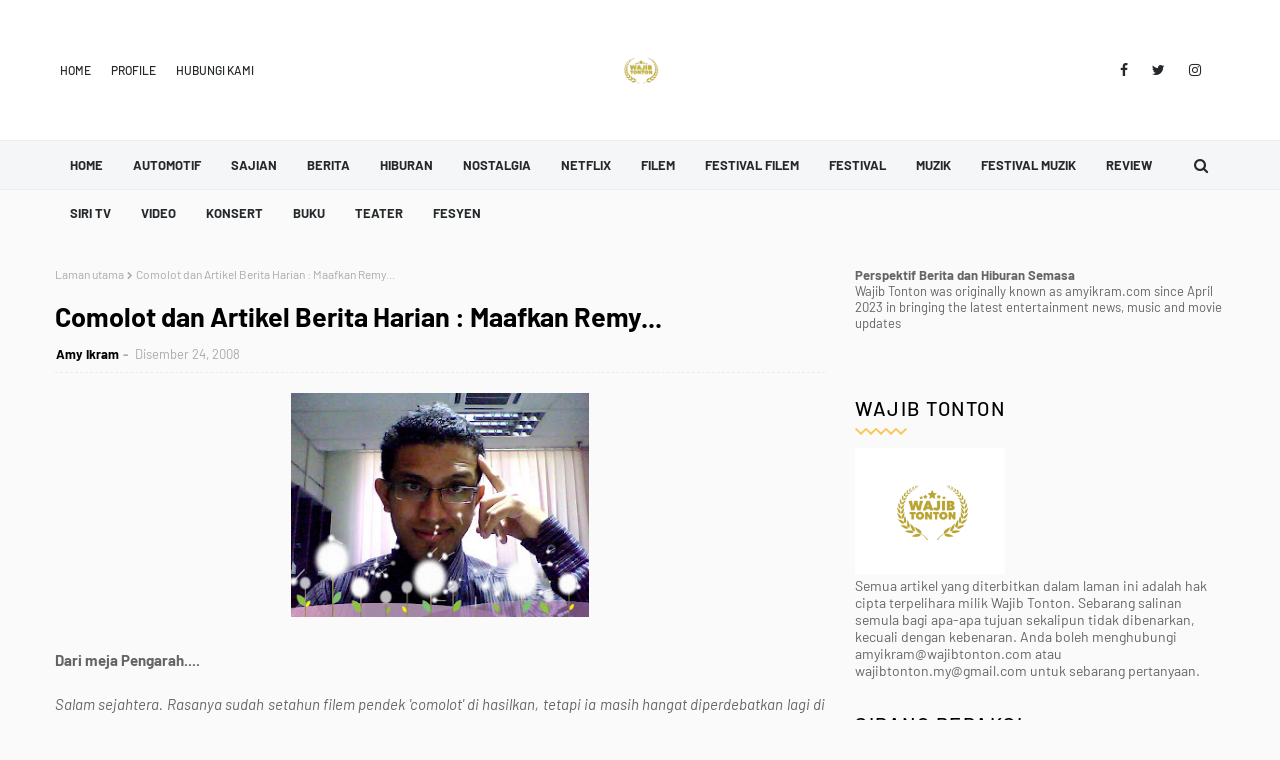

--- FILE ---
content_type: text/html; charset=UTF-8
request_url: https://www.wajibtonton.com/b/stats?style=BLACK_TRANSPARENT&timeRange=ALL_TIME&token=APq4FmDswesv8s_Ir_OlwClfwHJ-6cl6W6BB05JvxxbkB7i5gFnO1z-KW8n2YOWqiotrq5PbSlvBmiwaRn-whwazlW974p8v4A
body_size: 41
content:
{"total":2795152,"sparklineOptions":{"backgroundColor":{"fillOpacity":0.1,"fill":"#000000"},"series":[{"areaOpacity":0.3,"color":"#202020"}]},"sparklineData":[[0,46],[1,52],[2,51],[3,45],[4,49],[5,56],[6,52],[7,45],[8,49],[9,49],[10,49],[11,55],[12,63],[13,54],[14,57],[15,70],[16,56],[17,100],[18,54],[19,65],[20,57],[21,58],[22,54],[23,62],[24,97],[25,84],[26,66],[27,64],[28,67],[29,10]],"nextTickMs":41860}

--- FILE ---
content_type: text/html; charset=UTF-8
request_url: https://www.wajibtonton.com/2008/12/panas-dan-sangat-provokatif-teater.html
body_size: 75572
content:
<!DOCTYPE html>
<html class='ltr' dir='ltr' xmlns='http://www.w3.org/1999/xhtml' xmlns:b='http://www.google.com/2005/gml/b' xmlns:data='http://www.google.com/2005/gml/data' xmlns:expr='http://www.google.com/2005/gml/expr'>
<head>
<script async='async' crossorigin='anonymous' src='https://pagead2.googlesyndication.com/pagead/js/adsbygoogle.js?client=ca-pub-3643918753461208'></script>
<meta content='width=device-width, initial-scale=1, minimum-scale=1, maximum-scale=1' name='viewport'/>
<title>&#39;Panas dan Sangat Provokatif..... Teater Bilik Sulit perdebatkan isu realiti tahanan ISA?</title>
<meta content='text/html; charset=UTF-8' http-equiv='Content-Type'/>
<!-- Chrome, Firefox OS and Opera -->
<meta content='#fafafa' name='theme-color'/>
<!-- Windows Phone -->
<meta content='#fafafa' name='msapplication-navbutton-color'/>
<meta content='blogger' name='generator'/>
<link href='https://www.wajibtonton.com/favicon.ico' rel='icon' type='image/x-icon'/>
<link href='https://www.wajibtonton.com/2008/12/panas-dan-sangat-provokatif-teater.html' rel='canonical'/>
<link rel="alternate" type="application/atom+xml" title="WAJIB TONTON - Atom" href="https://www.wajibtonton.com/feeds/posts/default" />
<link rel="alternate" type="application/rss+xml" title="WAJIB TONTON - RSS" href="https://www.wajibtonton.com/feeds/posts/default?alt=rss" />
<link rel="service.post" type="application/atom+xml" title="WAJIB TONTON - Atom" href="https://www.blogger.com/feeds/5347672150789225099/posts/default" />

<link rel="alternate" type="application/atom+xml" title="WAJIB TONTON - Atom" href="https://www.wajibtonton.com/feeds/7938564281632090623/comments/default" />
<!--Can't find substitution for tag [blog.ieCssRetrofitLinks]-->
<link href='https://blogger.googleusercontent.com/img/b/R29vZ2xl/AVvXsEjwHxFusUQWLoz-eOpxmDImLCzjKpJQEPc0nYlS8s6wlLuUtupuaB0yoPRzdIGFz_IIyX-ZH9Riip6mhhEPHFguAMVHzWXVC18bgG9U96sAw600fX0bEXbbM63OQE-U6MR_HE2y5_aKbqc/s320/BS.jpg' rel='image_src'/>
<meta content='https://www.wajibtonton.com/2008/12/panas-dan-sangat-provokatif-teater.html' property='og:url'/>
<meta content='&#39;Panas dan Sangat Provokatif..... Teater Bilik Sulit perdebatkan isu realiti tahanan ISA?' property='og:title'/>
<meta content='&#39; Bilik Sulit &#39;, ia bukan sebarang teater yang dilakonkan secara rekaan atau mengikut naratif penceritaan yang digubah pada kebanyakkan kons...' property='og:description'/>
<meta content='https://blogger.googleusercontent.com/img/b/R29vZ2xl/AVvXsEjwHxFusUQWLoz-eOpxmDImLCzjKpJQEPc0nYlS8s6wlLuUtupuaB0yoPRzdIGFz_IIyX-ZH9Riip6mhhEPHFguAMVHzWXVC18bgG9U96sAw600fX0bEXbbM63OQE-U6MR_HE2y5_aKbqc/w1200-h630-p-k-no-nu/BS.jpg' property='og:image'/>
<link href='https://stackpath.bootstrapcdn.com/font-awesome/4.7.0/css/font-awesome.min.css' rel='stylesheet'/>
<!-- Template Style CSS -->
<style type='text/css'>@font-face{font-family:'Merriweather';font-style:normal;font-weight:400;font-stretch:100%;font-display:swap;src:url(//fonts.gstatic.com/s/merriweather/v33/u-4D0qyriQwlOrhSvowK_l5UcA6zuSYEqOzpPe3HOZJ5eX1WtLaQwmYiScCmDxhtNOKl8yDr3icaGV31CPDaYKfFQn0.woff2)format('woff2');unicode-range:U+0460-052F,U+1C80-1C8A,U+20B4,U+2DE0-2DFF,U+A640-A69F,U+FE2E-FE2F;}@font-face{font-family:'Merriweather';font-style:normal;font-weight:400;font-stretch:100%;font-display:swap;src:url(//fonts.gstatic.com/s/merriweather/v33/u-4D0qyriQwlOrhSvowK_l5UcA6zuSYEqOzpPe3HOZJ5eX1WtLaQwmYiScCmDxhtNOKl8yDr3icaEF31CPDaYKfFQn0.woff2)format('woff2');unicode-range:U+0301,U+0400-045F,U+0490-0491,U+04B0-04B1,U+2116;}@font-face{font-family:'Merriweather';font-style:normal;font-weight:400;font-stretch:100%;font-display:swap;src:url(//fonts.gstatic.com/s/merriweather/v33/u-4D0qyriQwlOrhSvowK_l5UcA6zuSYEqOzpPe3HOZJ5eX1WtLaQwmYiScCmDxhtNOKl8yDr3icaG131CPDaYKfFQn0.woff2)format('woff2');unicode-range:U+0102-0103,U+0110-0111,U+0128-0129,U+0168-0169,U+01A0-01A1,U+01AF-01B0,U+0300-0301,U+0303-0304,U+0308-0309,U+0323,U+0329,U+1EA0-1EF9,U+20AB;}@font-face{font-family:'Merriweather';font-style:normal;font-weight:400;font-stretch:100%;font-display:swap;src:url(//fonts.gstatic.com/s/merriweather/v33/u-4D0qyriQwlOrhSvowK_l5UcA6zuSYEqOzpPe3HOZJ5eX1WtLaQwmYiScCmDxhtNOKl8yDr3icaGl31CPDaYKfFQn0.woff2)format('woff2');unicode-range:U+0100-02BA,U+02BD-02C5,U+02C7-02CC,U+02CE-02D7,U+02DD-02FF,U+0304,U+0308,U+0329,U+1D00-1DBF,U+1E00-1E9F,U+1EF2-1EFF,U+2020,U+20A0-20AB,U+20AD-20C0,U+2113,U+2C60-2C7F,U+A720-A7FF;}@font-face{font-family:'Merriweather';font-style:normal;font-weight:400;font-stretch:100%;font-display:swap;src:url(//fonts.gstatic.com/s/merriweather/v33/u-4D0qyriQwlOrhSvowK_l5UcA6zuSYEqOzpPe3HOZJ5eX1WtLaQwmYiScCmDxhtNOKl8yDr3icaFF31CPDaYKfF.woff2)format('woff2');unicode-range:U+0000-00FF,U+0131,U+0152-0153,U+02BB-02BC,U+02C6,U+02DA,U+02DC,U+0304,U+0308,U+0329,U+2000-206F,U+20AC,U+2122,U+2191,U+2193,U+2212,U+2215,U+FEFF,U+FFFD;}</style>
<style id='page-skin-1' type='text/css'><!--
/*
-----------------------------------------------
Blogger Template Style
Name:        Ravel
License:     Free Version
Version:     1.0
Author:      TemplatesYard
Author Url:  https://www.templatesyard.com/
----------------------------------------------- */
/*-- Google Fonts CSS --*/
/* vietnamese */
@font-face {
font-family: 'Barlow';
font-style: italic;
font-weight: 400;
font-display: swap;
src: url(https://fonts.gstatic.com/s/barlow/v5/7cHrv4kjgoGqM7E_Cfs0wH8RnA.woff2) format('woff2');
unicode-range: U+0102-0103, U+0110-0111, U+0128-0129, U+0168-0169, U+01A0-01A1, U+01AF-01B0, U+1EA0-1EF9, U+20AB;
}
/* latin-ext */
@font-face {
font-family: 'Barlow';
font-style: italic;
font-weight: 400;
font-display: swap;
src: url(https://fonts.gstatic.com/s/barlow/v5/7cHrv4kjgoGqM7E_Cfs1wH8RnA.woff2) format('woff2');
unicode-range: U+0100-024F, U+0259, U+1E00-1EFF, U+2020, U+20A0-20AB, U+20AD-20CF, U+2113, U+2C60-2C7F, U+A720-A7FF;
}
/* latin */
@font-face {
font-family: 'Barlow';
font-style: italic;
font-weight: 400;
font-display: swap;
src: url(https://fonts.gstatic.com/s/barlow/v5/7cHrv4kjgoGqM7E_Cfs7wH8.woff2) format('woff2');
unicode-range: U+0000-00FF, U+0131, U+0152-0153, U+02BB-02BC, U+02C6, U+02DA, U+02DC, U+2000-206F, U+2074, U+20AC, U+2122, U+2191, U+2193, U+2212, U+2215, U+FEFF, U+FFFD;
}
/* vietnamese */
@font-face {
font-family: 'Barlow';
font-style: italic;
font-weight: 500;
font-display: swap;
src: url(https://fonts.gstatic.com/s/barlow/v5/7cHsv4kjgoGqM7E_CfPI42ohvTobdw.woff2) format('woff2');
unicode-range: U+0102-0103, U+0110-0111, U+0128-0129, U+0168-0169, U+01A0-01A1, U+01AF-01B0, U+1EA0-1EF9, U+20AB;
}
/* latin-ext */
@font-face {
font-family: 'Barlow';
font-style: italic;
font-weight: 500;
font-display: swap;
src: url(https://fonts.gstatic.com/s/barlow/v5/7cHsv4kjgoGqM7E_CfPI42ogvTobdw.woff2) format('woff2');
unicode-range: U+0100-024F, U+0259, U+1E00-1EFF, U+2020, U+20A0-20AB, U+20AD-20CF, U+2113, U+2C60-2C7F, U+A720-A7FF;
}
/* latin */
@font-face {
font-family: 'Barlow';
font-style: italic;
font-weight: 500;
font-display: swap;
src: url(https://fonts.gstatic.com/s/barlow/v5/7cHsv4kjgoGqM7E_CfPI42ouvTo.woff2) format('woff2');
unicode-range: U+0000-00FF, U+0131, U+0152-0153, U+02BB-02BC, U+02C6, U+02DA, U+02DC, U+2000-206F, U+2074, U+20AC, U+2122, U+2191, U+2193, U+2212, U+2215, U+FEFF, U+FFFD;
}
/* vietnamese */
@font-face {
font-family: 'Barlow';
font-style: italic;
font-weight: 600;
font-display: swap;
src: url(https://fonts.gstatic.com/s/barlow/v5/7cHsv4kjgoGqM7E_CfPk5GohvTobdw.woff2) format('woff2');
unicode-range: U+0102-0103, U+0110-0111, U+0128-0129, U+0168-0169, U+01A0-01A1, U+01AF-01B0, U+1EA0-1EF9, U+20AB;
}
/* latin-ext */
@font-face {
font-family: 'Barlow';
font-style: italic;
font-weight: 600;
font-display: swap;
src: url(https://fonts.gstatic.com/s/barlow/v5/7cHsv4kjgoGqM7E_CfPk5GogvTobdw.woff2) format('woff2');
unicode-range: U+0100-024F, U+0259, U+1E00-1EFF, U+2020, U+20A0-20AB, U+20AD-20CF, U+2113, U+2C60-2C7F, U+A720-A7FF;
}
/* latin */
@font-face {
font-family: 'Barlow';
font-style: italic;
font-weight: 600;
font-display: swap;
src: url(https://fonts.gstatic.com/s/barlow/v5/7cHsv4kjgoGqM7E_CfPk5GouvTo.woff2) format('woff2');
unicode-range: U+0000-00FF, U+0131, U+0152-0153, U+02BB-02BC, U+02C6, U+02DA, U+02DC, U+2000-206F, U+2074, U+20AC, U+2122, U+2191, U+2193, U+2212, U+2215, U+FEFF, U+FFFD;
}
/* vietnamese */
@font-face {
font-family: 'Barlow';
font-style: italic;
font-weight: 700;
font-display: swap;
src: url(https://fonts.gstatic.com/s/barlow/v5/7cHsv4kjgoGqM7E_CfOA5WohvTobdw.woff2) format('woff2');
unicode-range: U+0102-0103, U+0110-0111, U+0128-0129, U+0168-0169, U+01A0-01A1, U+01AF-01B0, U+1EA0-1EF9, U+20AB;
}
/* latin-ext */
@font-face {
font-family: 'Barlow';
font-style: italic;
font-weight: 700;
font-display: swap;
src: url(https://fonts.gstatic.com/s/barlow/v5/7cHsv4kjgoGqM7E_CfOA5WogvTobdw.woff2) format('woff2');
unicode-range: U+0100-024F, U+0259, U+1E00-1EFF, U+2020, U+20A0-20AB, U+20AD-20CF, U+2113, U+2C60-2C7F, U+A720-A7FF;
}
/* latin */
@font-face {
font-family: 'Barlow';
font-style: italic;
font-weight: 700;
font-display: swap;
src: url(https://fonts.gstatic.com/s/barlow/v5/7cHsv4kjgoGqM7E_CfOA5WouvTo.woff2) format('woff2');
unicode-range: U+0000-00FF, U+0131, U+0152-0153, U+02BB-02BC, U+02C6, U+02DA, U+02DC, U+2000-206F, U+2074, U+20AC, U+2122, U+2191, U+2193, U+2212, U+2215, U+FEFF, U+FFFD;
}
/* vietnamese */
@font-face {
font-family: 'Barlow';
font-style: normal;
font-weight: 400;
font-display: swap;
src: url(https://fonts.gstatic.com/s/barlow/v5/7cHpv4kjgoGqM7E_A8s52Hs.woff2) format('woff2');
unicode-range: U+0102-0103, U+0110-0111, U+0128-0129, U+0168-0169, U+01A0-01A1, U+01AF-01B0, U+1EA0-1EF9, U+20AB;
}
/* latin-ext */
@font-face {
font-family: 'Barlow';
font-style: normal;
font-weight: 400;
font-display: swap;
src: url(https://fonts.gstatic.com/s/barlow/v5/7cHpv4kjgoGqM7E_Ass52Hs.woff2) format('woff2');
unicode-range: U+0100-024F, U+0259, U+1E00-1EFF, U+2020, U+20A0-20AB, U+20AD-20CF, U+2113, U+2C60-2C7F, U+A720-A7FF;
}
/* latin */
@font-face {
font-family: 'Barlow';
font-style: normal;
font-weight: 400;
font-display: swap;
src: url(https://fonts.gstatic.com/s/barlow/v5/7cHpv4kjgoGqM7E_DMs5.woff2) format('woff2');
unicode-range: U+0000-00FF, U+0131, U+0152-0153, U+02BB-02BC, U+02C6, U+02DA, U+02DC, U+2000-206F, U+2074, U+20AC, U+2122, U+2191, U+2193, U+2212, U+2215, U+FEFF, U+FFFD;
}
/* vietnamese */
@font-face {
font-family: 'Barlow';
font-style: normal;
font-weight: 500;
font-display: swap;
src: url(https://fonts.gstatic.com/s/barlow/v5/7cHqv4kjgoGqM7E3_-gs6FospT4.woff2) format('woff2');
unicode-range: U+0102-0103, U+0110-0111, U+0128-0129, U+0168-0169, U+01A0-01A1, U+01AF-01B0, U+1EA0-1EF9, U+20AB;
}
/* latin-ext */
@font-face {
font-family: 'Barlow';
font-style: normal;
font-weight: 500;
font-display: swap;
src: url(https://fonts.gstatic.com/s/barlow/v5/7cHqv4kjgoGqM7E3_-gs6VospT4.woff2) format('woff2');
unicode-range: U+0100-024F, U+0259, U+1E00-1EFF, U+2020, U+20A0-20AB, U+20AD-20CF, U+2113, U+2C60-2C7F, U+A720-A7FF;
}
/* latin */
@font-face {
font-family: 'Barlow';
font-style: normal;
font-weight: 500;
font-display: swap;
src: url(https://fonts.gstatic.com/s/barlow/v5/7cHqv4kjgoGqM7E3_-gs51os.woff2) format('woff2');
unicode-range: U+0000-00FF, U+0131, U+0152-0153, U+02BB-02BC, U+02C6, U+02DA, U+02DC, U+2000-206F, U+2074, U+20AC, U+2122, U+2191, U+2193, U+2212, U+2215, U+FEFF, U+FFFD;
}
/* vietnamese */
@font-face {
font-family: 'Barlow';
font-style: normal;
font-weight: 600;
font-display: swap;
src: url(https://fonts.gstatic.com/s/barlow/v5/7cHqv4kjgoGqM7E30-8s6FospT4.woff2) format('woff2');
unicode-range: U+0102-0103, U+0110-0111, U+0128-0129, U+0168-0169, U+01A0-01A1, U+01AF-01B0, U+1EA0-1EF9, U+20AB;
}
/* latin-ext */
@font-face {
font-family: 'Barlow';
font-style: normal;
font-weight: 600;
font-display: swap;
src: url(https://fonts.gstatic.com/s/barlow/v5/7cHqv4kjgoGqM7E30-8s6VospT4.woff2) format('woff2');
unicode-range: U+0100-024F, U+0259, U+1E00-1EFF, U+2020, U+20A0-20AB, U+20AD-20CF, U+2113, U+2C60-2C7F, U+A720-A7FF;
}
/* latin */
@font-face {
font-family: 'Barlow';
font-style: normal;
font-weight: 600;
font-display: swap;
src: url(https://fonts.gstatic.com/s/barlow/v5/7cHqv4kjgoGqM7E30-8s51os.woff2) format('woff2');
unicode-range: U+0000-00FF, U+0131, U+0152-0153, U+02BB-02BC, U+02C6, U+02DA, U+02DC, U+2000-206F, U+2074, U+20AC, U+2122, U+2191, U+2193, U+2212, U+2215, U+FEFF, U+FFFD;
}
/* vietnamese */
@font-face {
font-family: 'Barlow';
font-style: normal;
font-weight: 700;
font-display: swap;
src: url(https://fonts.gstatic.com/s/barlow/v5/7cHqv4kjgoGqM7E3t-4s6FospT4.woff2) format('woff2');
unicode-range: U+0102-0103, U+0110-0111, U+0128-0129, U+0168-0169, U+01A0-01A1, U+01AF-01B0, U+1EA0-1EF9, U+20AB;
}
/* latin-ext */
@font-face {
font-family: 'Barlow';
font-style: normal;
font-weight: 700;
font-display: swap;
src: url(https://fonts.gstatic.com/s/barlow/v5/7cHqv4kjgoGqM7E3t-4s6VospT4.woff2) format('woff2');
unicode-range: U+0100-024F, U+0259, U+1E00-1EFF, U+2020, U+20A0-20AB, U+20AD-20CF, U+2113, U+2C60-2C7F, U+A720-A7FF;
}
/* latin */
@font-face {
font-family: 'Barlow';
font-style: normal;
font-weight: 700;
font-display: swap;
src: url(https://fonts.gstatic.com/s/barlow/v5/7cHqv4kjgoGqM7E3t-4s51os.woff2) format('woff2');
unicode-range: U+0000-00FF, U+0131, U+0152-0153, U+02BB-02BC, U+02C6, U+02DA, U+02DC, U+2000-206F, U+2074, U+20AC, U+2122, U+2191, U+2193, U+2212, U+2215, U+FEFF, U+FFFD;
}
/*-- Reset CSS --*/
a,abbr,acronym,address,applet,b,big,blockquote,body,caption,center,cite,code,dd,del,dfn,div,dl,dt,em,fieldset,font,form,h1,h2,h3,h4,h5,h6,html,i,iframe,img,ins,kbd,label,legend,li,object,p,pre,q,s,samp,small,span,strike,strong,sub,sup,table,tbody,td,tfoot,th,thead,tr,tt,u,ul,var{
padding:0;
border:0;
outline:0;
vertical-align:baseline;
background:0 0;
text-decoration:none
}
.comments .continue a {
display: none;
}
form,textarea,input,button{
-webkit-appearance:none;
-moz-appearance:none;
appearance:none;
border-radius:0
}
dl,ul{
list-style-position:inside;
font-weight:400;
list-style:none
}
ul li{
list-style:none
}
caption,th{
text-align:center
}
img{
border:none;
position:relative
}
a,a:visited{
text-decoration:none
}
.clearfix{
clear:both
}
.section,.widget,.widget ul{
margin:0;
padding:0
}
a{
color:#fdc652
}
.post-body a:visited{
color:blue;
}
a img{
border:0
}
abbr{
text-decoration:none
}
.CSS_LIGHTBOX{
z-index:999999!important
}
.CSS_LIGHTBOX{z-index:999999!important}.CSS_LIGHTBOX_ATTRIBUTION_INDEX_CONTAINER .CSS_HCONT_CHILDREN_HOLDER > .CSS_LAYOUT_COMPONENT.CSS_HCONT_CHILD:first-child > .CSS_LAYOUT_COMPONENT{opacity:0}
.separator a{
clear:none!important;
float:none!important;
margin-left:0!important;
margin-right:0!important
}
#navbar-iframe,.widget-item-control,a.quickedit,.home-link,.feed-links{
display:none!important
}
.center{
display:table;
margin:0 auto;
position:relative
}
.widget > h2,.widget > h3{
display:none
}
.flex-content {
display: flex;
}
.flex-center {
justify-content: center;
}
/*-- Body Content CSS --*/
body{
background:#fafafa url() repeat fixed top left;
background-color:#fafafa;
font-family:'Barlow', sans-serif;;
font-size:14px;
font-weight:400;
color:#656565;
word-wrap:break-word;
margin:0;
padding:0
}
#outer-wrapper{
margin:0 auto;
background-color:#fafafa;
}
.row{
width:1170px
}
#overlap-wrapper {
z-index:100;
}
#content-wrapper{
margin:30px auto;
overflow:hidden;
}
#content-wrapper > .container{
margin:0 -15px
}
#main-wrapper{
float:left;
overflow:hidden;
width:66.66666667%;
box-sizing:border-box;
word-wrap:break-word;
padding:0 15px;
margin:0
}
#sidebar-wrapper{
float:right;
overflow:hidden;
width:33.33333333%;
box-sizing:border-box;
word-wrap:break-word;
padding:0 15px
}
.head-ads {
display: block;
background: #edcbaf;
}
.heade-ads h2 {
display: none;
}
.head-ads .widget {
width: 100%;
height: auto;
padding: 0px 0 0px;
margin: 0 auto;
text-align: center;
line-height: 0px;
}
.post-image-wrap{
position:relative;
display:block
}
.post-image-link,.about-author .avatar-container,.comments .avatar-image-container{
background-color:rgba(155,155,155,0.07);
color:transparent!important
}
.post-thumb{
display:block;
position:relative;
width:100%;
height:100%;
object-fit:cover;
z-index:1;
opacity: 0;
transition:opacity .17s ease,transform .17s ease
}
.post-thumb.lazy-yard {
opacity: 1;
}
.post-image-link:hover .post-thumb,.post-image-wrap:hover .post-image-link .post-thumb,.hot-item-inner:hover .post-image-link .post-thumb{
opacity:.9
}
.post-title{
}
.post-title a{
display:block
}
.header-header .flex-left{
position: absolute;
top: 50%;
transform: translateY(-50%);
-webkit-transform: translateY(-50%);
-moz-transform: translateY(-50%);
left: 0;
z-index: 10;
}
.top-bar-nav .widget > .widget-title{
display:none
}
.top-bar-nav ul li{
float:left
}
.top-bar-nav ul li > a{
height:34px;
display:block;
color:#26292c;
font-size:12px;
font-weight:500;
line-height:34px;
text-transform:uppercase;
margin:0 10px 0 0;
padding:0 5px;
transition:color .17s
}
.top-bar-nav ul > li:hover > a{
color:#fdc652
}
.header-header .flex-right {
position: absolute;
top: 50%;
transform: translateY(-50%);
-webkit-transform: translateY(-50%);
-moz-transform: translateY(-50%);
right: 0;
}
.top-bar-social .widget > .widget-title{
display:none
}
.top-bar-social ul > li{
float:left;
display:inline-block
}
.top-bar-social ul > li > a{
line-height:34px;
display:block;
color:#26292c;
text-decoration:none;
font-size:14px;
text-align:center;
padding:0 7px;
margin:0 0 0 10px;
transition:color .17s
}
.top-bar-social ul > li:last-child > a{
padding:0 0 0 7px
}
.top-bar-social ul > li:hover > a{
color:#fdc652
}
.social a:before{
display:inline-block;
font-family:FontAwesome;
font-style:normal;
font-weight:400
}
.social .blogger a:before{
content:"\f37d"
}
.social .facebook a:before{
content:"\f09a"
}
.social .twitter a:before{
content:"\f099"
}
.social .gplus a:before{
content:"\f0d5"
}
.social .rss a:before{
content:"\f09e"
}
.social .youtube a:before{
content:"\f167"
}
.social .skype a:before{
content:"\f17e"
}
.social .stumbleupon a:before{
content:"\f1a4"
}
.social .tumblr a:before{
content:"\f173"
}
.social .vk a:before{
content:"\f189"
}
.social .stack-overflow a:before{
content:"\f16c"
}
.social .github a:before{
content:"\f09b"
}
.social .linkedin a:before{
content:"\f0e1"
}
.social .dribbble a:before{
content:"\f17d"
}
.social .soundcloud a:before{
content:"\f1be"
}
.social .behance a:before{
content:"\f1b4"
}
.social .digg a:before{
content:"\f1a6"
}
.social .instagram a:before{
content:"\f16d"
}
.social .pinterest a:before{
content:"\f0d2"
}
.social .twitch a:before{
content:"\f1e8"
}
.social .delicious a:before{
content:"\f1a5"
}
.social .codepen a:before{
content:"\f1cb"
}
.social .reddit a:before{
content:"\f1a1"
}
.social .whatsapp a:before{
content:"\f232"
}
.social .snapchat a:before{
content:"\f2ac"
}
.social .email a:before{
content:"\f0e0"
}
.social .external-link a:before{
content:"\f35d"
}
.social-color .blogger a{
background-color:#ff5722
}
.social-color .facebook a{
background-color:#3b5999
}
.social-color .twitter a{
background-color:#00acee
}
.social-color .gplus a{
background-color:#db4a39
}
.social-color .youtube a{
background-color:#f50000
}
.social-color .instagram a{
background:linear-gradient(15deg,#ffb13d,#dd277b,#4d5ed4)
}
.social-color .pinterest a{
background-color:#ca2127
}
.social-color .dribbble a{
background-color:#ea4c89
}
.social-color .linkedin a{
background-color:#0077b5
}
.social-color .tumblr a{
background-color:#365069
}
.social-color .twitch a{
background-color:#6441a5
}
.social-color .rss a{
background-color:#ffc200
}
.social-color .skype a{
background-color:#00aff0
}
.social-color .stumbleupon a{
background-color:#eb4823
}
.social-color .vk a{
background-color:#4a76a8
}
.social-color .stack-overflow a{
background-color:#f48024
}
.social-color .github a{
background-color:#24292e
}
.social-color .soundcloud a{
background:linear-gradient(#ff7400,#ff3400)
}
.social-color .behance a{
background-color:#191919
}
.social-color .digg a{
background-color:#1b1a19
}
.social-color .delicious a{
background-color:#0076e8
}
.social-color .codepen a{
background-color:#000
}
.social-color .reddit a{
background-color:#ff4500
}
.social-color .whatsapp a{
background-color:#3fbb50
}
.social-color .snapchat a{
background-color:#ffe700
}
.social-color .email a{
background-color:#888
}
.social-color .external-link a{
background-color:#26292C
}
#header-wrap{
position:relative;
margin:0;
}
.header-header{
background-color:#ffffff;
width:100%;
position:relative;
overflow:hidden;
padding:40px 0;
text-align:center;
border-bottom: 1px solid #eeeeee;
}
.header-header .container{
position:relative;
margin:0 auto;
padding:0
}
.header-logo{
position:relative;
width:auto;
text-align:center;
display: inline-block;
max-height:60px;
margin:0;
padding:0
}
.header-logo .header-image-wrapper{
display:block
}
.header-logo img{
max-width:100%;
max-height:60px;
margin:0
}
.header-logo h1{
color:#000000;
font-size:20px;
line-height:1.4em;
margin:0
}
.header-logo p{
font-size:12px;
margin:5px 0 0
}
.header-menu{
position:relative;
width:100%;
height:48px;
z-index:10;
font-size:13px;
margin:0;
background:#f5f6f7;
border-bottom: 1px solid #eeeeee;
}
.header-menu .container{
position:relative;
margin:0 auto;
padding:0;
}
.header-menu.scrolled-header {
background: #f5f6f7;
}
.header-menu.scrolled-header:before {
content: '';
position: absolute;
top: 0;
right: 0;
bottom: 0;
left: 0;
}
.header-menu.scrolled-header .show-search, .header-menu.scrolled-header .hide-search, .mobile-header.scrolled-header .show-search, .mobile-header.scrolled-header .hide-search {
border-radius: 0;
}
.header-menu.scrolled-header, .header-menu.scrolled-header #main-menu, .header-menu.scrolled-header #nav-search .search-input, .header-menu.scrolled-header #main-menu ul > li > a, .header-menu.scrolled-header #nav-search, .header-menu.scrolled-header #nav-search .search-form, .header-menu.scrolled-header .show-search, .header-menu.scrolled-header .hide-search  {
height:46px;
}
.header-menu.scrolled-header #main-menu ul > li > a, .header-menu.scrolled-header #nav-search .search-form, .header-menu.scrolled-header .show-search, .header-menu.scrolled-header .hide-search {
line-height:46px;
}
.header-menu.scrolled-header #nav-search .search-input {
padding-right:46px;
}
.header-menu.scrolled-header .show-search, .header-menu.scrolled-header .hide-search {
width: 46px;
height: 46px;
}
.header-menu.scrolled-header #main-menu ul > li > ul {
top:46px;
}
.header-menu.scrolled-header #main-menu ul > li > ul > li > ul {
top:0;
}
.header-menu.scrolled-header #main-menu, .header-menu.scrolled-header .container {
background: transparent;
box-shadow: none;
}
#main-menu .widget,#main-menu .widget > .widget-title{
display:none
}
#main-menu .show-menu{
display:block
}
#main-menu{
position:relative;
height:48px;
z-index:15;
}
#main-menu ul > li{
float:left;
position:relative;
margin:0;
padding:0;
transition:background .17s
}
#main-menu ul > li.li-home-icon > a{
width:48px;
height:48px;
text-align:center;
font-size:18px;
line-height:48px;
font-weight:400;
padding:0;
}
#main-menu #main-menu-nav > li.li-home{
background-color:#fdc652
}
#main-menu #main-menu-nav > li:hover > a{
color:#fdc652
}
#main-menu #main-menu-nav > li.li-home:hover > a {
color:#fbc02d
}
#main-menu ul > li > a{
position:relative;
color:#26292c;
font-size:13px;
font-weight:400;
line-height:48px;
display:inline-block;
margin:0;
padding:0 15px;
transition:color .17s ease
}
#main-menu #main-menu-nav > li > a{
text-transform:uppercase;
font-weight:700
}
#main-menu ul > li:hover > a{
color:#efefef;
}
#main-menu ul > li > ul{
position:absolute;
float:left;
left:0;
top:48px;
width:180px;
background-color:#ffffff;
z-index:99999;
margin-top:0;
padding:0;
visibility:hidden;
opacity:0
}
#main-menu ul > li > ul > li > ul{
position:absolute;
float:left;
top:0;
left:100%;
margin:0
}
#main-menu ul > li > ul > li{
display:block;
float:none;
position:relative
}
#main-menu ul > li > ul > li:hover{
background-color:#fdc652
}
#main-menu ul > li > ul > li:hover > a {
color:#26292c
}
#main-menu ul > li > ul > li a{
display:block;
height:36px;
font-size:13px;
color:#26292c;
line-height:36px;
box-sizing:border-box;
margin:0;
padding:0 15px;
border:0;
border-bottom:1px solid rgba(255,255,255,0.05);
transition:all .17s ease
}
#main-menu ul > li.has-sub > a:after{
content:'\f107';
float:right;
font-family:FontAwesome;
font-size:12px;
font-weight:400;
margin:0 0 0 5px
}
#main-menu ul > li > ul > li.has-sub > a:after{
content:'\f105';
float:right;
margin:0
}
#main-menu .mega-menu{
position:static!important
}
#main-menu .mega-menu > ul{
width:100%;
box-sizing:border-box;
padding:20px 10px
}
#main-menu .mega-menu > ul.mega-menu-inner{
overflow:hidden
}
#main-menu ul > li:hover > ul,#main-menu ul > li > ul > li:hover > ul{
visibility:visible;
opacity:1
}
#main-menu ul ul{
transition:all .25s ease
}
.mega-menu-inner .mega-item{
float:left;
width:20%;
box-sizing:border-box;
padding:0 10px
}
.mega-menu-inner .mega-content{
position:relative;
width:100%;
overflow:hidden;
padding:0
}
.mega-content .post-image-wrap{
width:100%;
height:120px
}
.mega-content .post-image-link{
width:100%;
height:100%;
z-index:1;
display:block;
position:relative;
overflow:hidden;
padding:0
}
.mega-content .post-title{
position:relative;
font-size:13px;
font-weight:700;
line-height:1.5em;
margin:7px 0 5px;
padding:0
}
.mega-content .post-title a{
display:block;
color:#26292c;
transition:color .17s
}
.mega-content .post-title a:hover{
color:#fbc02d
}
.mega-content .post-meta{
font-size:11px
}
.no-posts{
float:left;
width:100%;
height:100px;
line-height:100px;
text-align:center
}
.mega-menu .no-posts{
line-height:60px;
color:#26292c
}
.show-search,.hide-search{
position:absolute;
right:0;
top:0;
display:block;
width:48px;
height:48px;
line-height:48px;
z-index:20;
color:#26292c;
font-size:15px;
text-align:center;
cursor:pointer;
padding:0;
transition:background .17s ease
}
.show-search {
}
.show-search:before{
content:"\f002";
font-family:FontAwesome;
font-weight:400
}
.hide-search:before{
content:"\f00d";
font-family:FontAwesome;
font-weight:400
}
#nav-search{
display:none;
position:absolute;
left:0;
top:0;
width:100%;
height:48px;
z-index:99;
background-color:#ebebeb;
box-sizing:border-box;
padding:0
}
#nav-search .search-form{
width:100%;
height:48px;
background-color:rgba(0,0,0,0);
line-height:48px;
overflow:hidden;
padding:0
}
#nav-search .search-input{
width:100%;
height:48px;
font-family:inherit;
color:#26292c;
margin:0;
padding:0 48px 0 15px;
background-color:rgba(0,0,0,0);
font-size:13px;
font-weight:400;
outline:none;
box-sizing:border-box;
border:0
}
.mobile-menu .widget,.mobile-menu .widget > .widget-title{
display:none
}
.mobile-menu .show-menu{
display:block
}
.no-posts{
float:left;
width:100%;
height:100px;
line-height:100px;
text-align:center
}
.mobile-menu-toggle{
display:none;
width:34px;
height:34px;
line-height:34px;
z-index:20;
color:#26292C;
font-size:17px;
font-weight:400;
text-align:center;
cursor:pointer;
transition:color .17s ease
}
.mobile-menu-toggle:hover{
color:#fdc652
}
.mobile-menu-toggle:before{
content:"\f0c9";
font-family:FontAwesome;
}
.nav-active .mobile-menu-toggle:before{
content:"\f00d";
}
.mobile-side-menu {
background-color:#f5f6f7;
position: fixed;
width: 300px;
height: 100%;
top: 0;
left: 0;
bottom: 0;
overflow: hidden;
z-index: 151515;
left: 0;
-webkit-transform: translateX(-100%);
transform: translateX(-100%);
visibility: hidden;
box-shadow: 3px 0 7px rgb(0 0 0 / 10%);
transition: all .25s ease;
}
.slide-menu-header {
position: relative;
float: left;
width: 100%;
height: 59px;
background-color: #f5f6f7;
overflow: hidden;
display: flex;
align-items: center;
justify-content: space-between;
border-bottom: 1px solid rgba(155,155,155,0.15);
}
.mobile-search{
flex:1;
padding:0 0 0 16px
}
.mobile-search .search-form{
width:100%;
height:34px;
background-color:#fff;
overflow:hidden;
display:flex;
justify-content:space-between;
border:0;
border-radius:8px
}
.mobile-search .search-form:focus-within{
background-color:#ffffff;
box-shadow:0 1px 1px rgba(0,0,0,0.1),0 1px 3px rgba(0,0,0,0.2)
}
.mobile-search .search-input{
flex:1;
width:100%;
background-color:rgba(0,0,0,0);
font-family:inherit;
font-size:14px;
color:#26292C;
font-weight:400;
padding:0 10px;
border:0
}
.mobile-search .search-input:focus,.mobile-search .search-input::placeholder{
color:#26292C
}
.mobile-search .search-input::placeholder{
opacity:.65
}
.mobile-search .search-action{
background-color:rgba(0,0,0,0);
font-family:inherit;
font-size:12px;
color:#26292C;
font-weight:400;
text-align:center;
cursor:pointer;
padding:0 10px;
border:0;
opacity:.65
}
.mobile-search .search-action:before{
display:block;
content:'\f002';
font-family:FontAwesome;
font-weight:900
}
.mobile-search .search-action:hover{
opacity:1
}
.hide-freepic-pro-mobile-menu{
display:flex;
height:100%;
color:#26292c;
font-size:16px;
align-items:center;
cursor:pointer;
z-index:20;
padding:0 16px
}
.hide-freepic-pro-mobile-menu:before{
content:'\f00d';
font-family:FontAwesome;
font-weight:900
}
.hide-freepic-pro-mobile-menu:hover{
color:#fdc652
}
.overlay{
display:none;
visibility: hidden;
opacity: 0;
position: fixed;
top: 0;
left: 0;
right: 0;
bottom: 0;
background-color: rgba(27,27,37,0.6);
z-index: 151514;
-webkit-backdrop-filter: saturate(100%) blur(3px);
-ms-backdrop-filter: saturate(100%) blur(3px);
-o-backdrop-filter: saturate(100%) blur(3px);
backdrop-filter: saturate(100%) blur(3px);
margin: 0;
transition: all .25s ease;
}
.nav-active .overlay {
display:block;
visibility: visible;
opacity: 1;
}
.nav-active .mobile-side-menu{
visibility:visible;
opacity:1;
z-index:151515;
transform:scaleY(1)
}
.slide-menu-flex{
position:relative;
float:left;
width:100%;
height:calc(100% - 59px);
display:flex;
flex-direction:column;
justify-content:space-between;
overflow:hidden;
overflow-y:auto;
-webkit-overflow-scrolling:touch;
margin:0
}
.mobile-menu-wrap{
position:relative;
float:left;
width:100%;
background-color:#f5f6f7;
}
.nav-active .mobile-menu-wrap{
visibility:visible;
opacity:1
}
.mobile-menu{
position:relative;
overflow:hidden;
padding:20px;
border-top:1px solid rgba(255,255,255,0.03)
}
.mobile-menu > ul{
margin:0
}
.mobile-menu .m-sub{
display:none;
padding:0
}
.mobile-menu ul li{
position:relative;
display:block;
overflow:hidden;
float:left;
width:100%;
font-size:14px;
line-height:38px
}
.mobile-menu > ul > li{
font-weight:500;
}
.mobile-menu > ul li ul{
overflow:hidden
}
.mobile-menu ul li a{
color:#26292c;
padding:0;
display:block;
transition:all .17s ease
}
.mobile-menu ul li.has-sub .submenu-toggle{
position:absolute;
top:0;
right:0;
color:#26292c;
cursor:pointer
}
.mobile-menu ul li.has-sub .submenu-toggle:after{
content:'\f105';
font-family:FontAwesome;
font-weight:900;
float:right;
width:34px;
font-size:14px;
text-align:center;
transition:all .17s ease
}
.mobile-menu ul li.has-sub.show > .submenu-toggle:after{
transform:rotate(90deg)
}
.mobile-menu > ul > li > ul > li > a{
color:#26292c;
opacity:.7;
padding:0 0 0 15px
}
.mobile-menu > ul > li > ul > li > ul > li > a{
color:#26292c;
opacity:.7;
padding:0 0 0 30px
}
.mm-footer{
display:none;
position:relative;
float:left;
width:100%;
padding:20px 16px;
margin:0
}
.mm-footer .mm-social,.mm-footer .mm-menu{
position:relative;
float:left;
width:100%;
margin:8px 0 0
}
.mm-footer .mm-social{
margin:0
}
.mm-footer ul{
display:flex;
flex-wrap:wrap
}
.mm-footer .mm-social ul li{
margin:0 16px 0 0
}
.mm-footer .mm-social ul li:last-child{
margin:0
}
.mm-footer .mm-social ul li a{
display:block;
font-size:14px;
color:#26292c;
padding:0
}
.mm-footer .mm-social ul li a:hover{
color:#fdc652
}
.mm-footer .mm-menu ul li{
margin:5px 18px 0 0
}
.mm-footer .mm-menu ul li:last-child{
margin:5px 0 0
}
.mm-footer .mm-menu ul li a{
display:block;
font-size:14px;
color:#26292c;
font-weight:400;
padding:0
}
.mm-footer .mm-menu ul li a i {
font-size: 12px;
vertical-align: middle;
margin-right: 6px;
position: relative;
top: -1px;
}
.mm-footer .mm-menu ul li a:hover{
color:#fdc652
}
.owl-carousel,.owl-carousel .owl-item{
-webkit-tap-highlight-color:transparent;
position:relative
}
.owl-carousel{
width:100%;
z-index:1
}
.owl-carousel .owl-stage{
position:relative;
-ms-touch-action:pan-Y;
-moz-backface-visibility:hidden
}
.owl-carousel .owl-stage:after{
content:".";
display:block;
clear:both;
visibility:hidden;
line-height:0;
height:0
}
.owl-carousel .owl-stage-outer{
position:relative;
overflow:hidden;
-webkit-transform:translate3d(0,0,0)
}
.owl-carousel .owl-item,.owl-carousel .owl-wrapper{
-webkit-backface-visibility:hidden;
-moz-backface-visibility:hidden;
-ms-backface-visibility:hidden;
-webkit-transform:translate3d(0,0,0);
-moz-transform:translate3d(0,0,0);
-ms-transform:translate3d(0,0,0)
}
.owl-carousel .owl-item{
min-height:1px;
float:left;
-webkit-backface-visibility:hidden;
-webkit-touch-callout:none
}
.owl-carousel .owl-item img{
display:block;
width:100%
}
.owl-carousel .owl-dots.disabled,.owl-carousel .owl-nav.disabled{
display:none
}
.no-js .owl-carousel,.owl-carousel.owl-loaded{
display:block
}
.owl-carousel .owl-dot,.owl-carousel .owl-nav .owl-next,.owl-carousel .owl-nav .owl-prev{
cursor:pointer;
cursor:hand;
-webkit-user-select:none;
-khtml-user-select:none;
-moz-user-select:none;
-ms-user-select:none;
user-select:none
}
.owl-carousel.owl-loading{
opacity:0;
display:block
}
.owl-carousel.owl-hidden{
opacity:0
}
.owl-carousel.owl-refresh .owl-item{
visibility:hidden
}
.owl-carousel.owl-drag .owl-item{
-webkit-user-select:none;
-moz-user-select:none;
-ms-user-select:none;
user-select:none
}
.owl-carousel.owl-grab{
cursor:move;
cursor:grab
}
.owl-carousel.owl-rtl{
direction:rtl
}
.owl-carousel.owl-rtl .owl-item{
float:right
}
.owl-carousel .animated{
animation-duration:1s;
animation-fill-mode:both
}
.owl-carousel .owl-animated-in{
z-index:0
}
.owl-carousel .owl-animated-out{
z-index:1
}
.owl-carousel .fadeOut{
animation-name:fadeOut
}
@keyframes fadeOut{
0%{
opacity:1
}
100%{
opacity:0
}
}
.owl-height{
transition:height .5s ease-in-out
}
.owl-carousel .owl-item .owl-lazy{
opacity:0;
transition:opacity .4s ease
}
.owl-carousel .owl-item img.owl-lazy{
transform-style:preserve-3d
}
.owl-carousel .owl-video-wrapper{
position:relative;
height:100%;
background:#000
}
.owl-carousel .owl-video-play-icon{
position:absolute;
height:80px;
width:80px;
left:50%;
top:50%;
margin-left:-40px;
margin-top:-40px;
background:url(owl.video.play.png) no-repeat;
cursor:pointer;
z-index:1;
-webkit-backface-visibility:hidden;
transition:transform .1s ease
}
.owl-carousel .owl-video-play-icon:hover{
-ms-transform:scale(1.3,1.3);
transform:scale(1.3,1.3)
}
.owl-carousel .owl-video-playing .owl-video-play-icon,.owl-carousel .owl-video-playing .owl-video-tn{
display:none
}
.owl-carousel .owl-video-tn{
opacity:0;
height:100%;
background-position:center center;
background-repeat:no-repeat;
background-size:contain;
transition:opacity .4s ease
}
.owl-carousel .owl-video-frame{
position:relative;
z-index:1;
height:100%;
width:100%
}
.owl-theme .owl-dots,.owl-theme .owl-nav{
text-align:center;
-webkit-tap-highlight-color:transparent
}
.owl-theme .owl-nav{
margin-top:10px
}
.owl-theme .owl-nav [class*=owl-]{
color:#FFF;
font-size:14px;
margin:5px;
padding:4px 7px;
background:#D6D6D6;
display:inline-block;
cursor:pointer;
border-radius:3px
}
.owl-theme .owl-nav [class*=owl-]:hover{
background:#869791;
color:#FFF;
text-decoration:none
}
.owl-theme .owl-nav .disabled{
opacity:.5;
cursor:default
}
.owl-theme .owl-nav.disabled+.owl-dots{
margin-top:10px
}
.owl-theme .owl-dots .owl-dot{
display:inline-block;
zoom:1
}
.owl-theme .owl-dots .owl-dot span{
width:10px;
height:10px;
margin:5px 7px;
background:#D6D6D6;
display:block;
-webkit-backface-visibility:visible;
transition:opacity .2s ease;
border-radius:30px
}
.owl-theme .owl-dots .owl-dot.active span,.owl-theme .owl-dots .owl-dot:hover span{
background:#869791
}
.owl-controls {
display: none;
}
.owl-prev, .owl-next {
top: 0;
color: #fff;
font-family: FontAwesome;
position: absolute;
background:#26292C;
z-index: 1;
display: block;
cursor: pointer;
padding: 10px;
text-align: center;
overflow: hidden;
transition: all .2s linear;
-moz-transition: all .2s linear;
-webkit-transition: all .2s linear;
-o-transition: all .2s linear;
}
.owl-next {
right: -100px;
}
.owl-prev {
left: -100px;
}
.no-js .owl-carousel{
display:block
}
.loader{
position:relative;
height:280px;
overflow:hidden;
display:block;
margin:0
}
.loader:after{
content:'';
position:absolute;
top:50%;
left:50%;
width:28px;
height:28px;
margin:-16px 0 0 -16px;
border:2px solid #fdc652;
border-right-color:rgba(155,155,155,0.2);
border-radius:100%;
animation:spinner 1.1s infinite linear;
transform-origin:center
}
@-webkit-keyframes spinner {
0%{
-webkit-transform:rotate(0deg);
transform:rotate(0deg)
}
to{
-webkit-transform:rotate(1turn);
transform:rotate(1turn)
}
}
@keyframes spinner {
0%{
-webkit-transform:rotate(0deg);
transform:rotate(0deg)
}
to{
-webkit-transform:rotate(1turn);
transform:rotate(1turn)
}
}
.PopularPosts .hot-posts .post-info .post-meta .post-date {
margin-top:0;
}
.show-hot .no-posts, .PopularPosts .no-posts{
position:absolute;
top:calc(50% - 50px);
left:0;
width:100%;
text-align:center;
}
#slider-wrapper .show-slider, #slider-wrapper .PopularPosts{
display:block!important
}
#slider-wrapper .show-slider .widget-content, #slider-wrapper .PopularPosts .widget-content{
position:relative;
height:500px;
overflow:hidden;
margin:30px 0 0;
}
#slider-wrapper {
margin: 0 auto;
}
#slider-section .widget, #slider-section .widget > .widget-title {
display: none;
}
#slider-wrapper .PopularPosts .main-slider {
display: grid;
grid-template-columns: repeat(3,1fr);
grid-gap: 10px;
}
#slider-wrapper .PopularPosts ul.main-slider.owl-carousel.owl-loaded {
display: block;
}
.main-slider{
position:relative;
overflow:hidden;
height:500px
}
.main-slider .slider-item{
position:relative;
float:left;
width:100%;
height:500px;
overflow:hidden;
box-sizing:border-box
}
#slider-wrapper .PopularPosts .main-slider .slider-item {
display: flex;
flex-direction: column;
overflow: hidden;
}
#slider-wrapper .PopularPosts ul.main-slider.owl-carousel.owl-loaded .slider-item {
display: block;
}
.slider-item-inner{
position:relative;
float:left;
width:100%;
height:100%;
overflow:hidden;
display:block;
}
.main-slider .post-image-link{
width:100%;
height:100%;
position:relative;
overflow:hidden;
display:block
}
.main-slider .post-image-link:before {
content: '';
position: absolute;
left: 0;
right: 0;
bottom: 0;
height: 100%;
background: #000;
opacity: .5;
z-index: 2;
margin: 0;
}
.main-slider .post-info-wrap {
position: absolute;
bottom: 0;
left: 0;
overflow: hidden;
z-index: 5;
box-sizing: border-box;
padding: 25px;
opacity: 1;
transform: translate(0%,0%);
transition: transform .5s ease;
}
.main-slider .post-info{
position: relative;
overflow: hidden;
display: block;
z-index: 10;
}
.main-slider .post-title{
font-size:32px;
font-weight:500;
display:block;
line-height:1.5;
margin:0 0 5px
}
.main-slider .post-title a{
color:#ffffff;
display:block
}
.main-slider .post-title a:hover{
text-decoration:underline
}
.main-slider .post-snippet {
color:#656565;
}
.show-slider .no-posts{
position:absolute;
top:calc(50% - 50px);
left:0;
width:100%;
text-align:center;
}
.main-slider .post-info .post-tag{
display: inline-block;
color: #ffffff;
background:#fdc652;
padding: 5px 8px;
font-size: 9px;
letter-spacing: 2px;
font-weight: 400;
text-transform:uppercase;
margin-bottom:15px;
}
.main-slider .post-info .post-tag:hover{
color:#fdc652;
}
.main-slider .post-meta {
color: #aaaaaa;
font-size: 12px;
font-weight: 400;
line-height: 18px;
padding: 0 1px;
}
.main-slider .post-date {
font-size: 11px;
color: #26292C;
margin: 0;
display: inline-block;
float:none;
}
.main-slider .owl-nav{
position:absolute;
top:0;
left:0;
right:0;
height:0
}
.main-slider .owl-prev,.main-slider .owl-next{
height:40px;
line-height:40px;
z-index:10;
border:0
}
.main-slider .owl-prev{
float:left;
left:-25px;
}
.main-slider:hover .owl-prev{
left:0
}
.main-slider .owl-next{
float:right;
right:-25px;
}
.main-slider:hover .owl-next{
right:0
}
.main-slider .post-meta .post-author, .main-slider .post-meta .post-date, .main-slider .post-meta a {
color:#fff;
}
#main-feat-wrapper{
margin:0
}
#featured-section {
float: left;
width: 100%;
margin:0 0 50px;
padding: 0;
}
#main-feat-wrapper .widget-title {
display:none;
}
#main-feat-wrapper .widget-content, #main-feat-wrapper .post, #main-feat-wrapper .post-content {
text-align: center;
position: relative;
float: left;
width: 100%;
}
#main-feat-wrapper .post {
padding:0;
position: relative;
-webkit-box-sizing: border-box;
box-sizing: border-box;
}
#featured-section .FeaturedPost .post-image-link {
position: relative;
float: left;
width:100%;
height: 350px;
z-index: 1;
overflow: hidden;
margin: 0;
}
#featured-section .FeaturedPost .post-info {
width: 100%;
max-width:90%;
background:#ffffff;
padding: 40px 2% 0;
position: relative;
z-index: 9;
box-sizing: border-box;
display: inline-block;
}
#featured-section .FeaturedPost .post-info .post-title {
font-size: 28px;
line-height: 1.3em;
font-weight: 600;
margin: 0 0 15px;
}
#featured-section .FeaturedPost .post-info .post-title a {
color:#203656
}
#featured-section .FeaturedPost .post-info .post-title a:hover {
color:#fe4f70
}
#featured-section .FeaturedPost .post-info .post-meta .post-author, #featured-section .FeaturedPost .post-info .post-meta .post-date {
float:none;
}
#featured-section .FeaturedPost .post-info .post-snippet {
line-height: 1.6em;
font-size: 16px;
}
#featured-section .FeaturedPost .post-info .jump-link.flat-button a {
display: inline-block;
height: 35px;
background-color:#203656;
font-size: 14px;
color: #ffffff;
font-weight: 500;
line-height: 35px;
box-sizing: border-box;
padding: 0 15px;
margin: 15px 0 0;
transition: background .17s ease;
}
#featured-section .FeaturedPost .post-info .jump-link.flat-button a:hover {
background-color:#fe4f70;
}
.post-meta{
overflow:hidden;
color:#aaa;
font-size:13px;
font-weight:400;
padding:0 1px
}
.post-meta .post-author,.post-meta .post-date{
display:inline-block;
margin:0
}
.post-meta .post-author, .post-meta .post-date {
}
.post-meta .post-author:after{
content:'-';
margin:0 4px
}
.post-author{
font-weight:700
}
.post-meta a{
color:#000000;
transition:color .17s
}
.post-meta a:hover{
color:#fdc652
}
.queryMessage{
overflow:hidden;
background-color:#f2f2f2;
color:#000000;
font-size:13px;
font-weight:400;
padding:8px 10px;
margin:0 0 25px
}
.queryMessage .query-info{
margin:0 5px
}
.queryMessage .search-query,.queryMessage .search-label{
font-weight:700;
text-transform:uppercase
}
.queryMessage .search-query:before,.queryMessage .search-label:before{
content:"\201c"
}
.queryMessage .search-query:after,.queryMessage .search-label:after{
content:"\201d"
}
.queryMessage a.show-more{
float:right;
color:#fdc652;
text-decoration:underline;
transition:opacity .17s
}
.queryMessage a.show-more:hover{
opacity:.8
}
.queryEmpty{
font-size:13px;
font-weight:400;
padding:10px 0;
margin:0 0 25px;
text-align:center
}
.title-wrap{
position:relative;
float:left;
width:100%;
height:30px;
display:block;
margin:0 0 30px;
text-align:center;
}
.title-wrap > h3{
position:relative;
display:block;
height:30px;
color:#26292C;
font-size:20px;
font-weight:700;
line-height:30px;
text-transform:uppercase;
margin:0;
}
.title-wrap > h3 span{
color:#fdc652;
}
.zigzag-svg {
float: left;
width: 100%;
}
.zigzag-svg svg {
fill: #fdc652;
}
a.view-all{
position:relative;
float: right;
height: 22px;
font-size: 11px;
line-height: 22px;
margin-top: 5px;
margin-right: 5px;
padding: 0 10px;
font-weight: bold;
text-transform: uppercase;
transition: all .17s ease;
color:#26292C;
border:1px solid #26292C
}
a.view-all:hover{
color:#fdc652;
}
a.view-all:after{
content:'\f178';
float:right;
font-weight:400;
font-family:FontAwesome;
margin:0 0 0 3px;
-webkit-transition: all .3s cubic-bezier(.32,.74,.57,1);
-moz-transition: all .3s cubic-bezier(.32,.74,.57,1);
-ms-transition: all .3s cubic-bezier(.32,.74,.57,1);
-o-transition: all .3s cubic-bezier(.32,.74,.57,1);
transition: all .3s cubic-bezier(.32,.74,.57,1);
-webkit-transform: translateX(0);
-moz-transform: translateX(0);
-ms-transform: translateX(0);
-o-transform: translateX(0);
transform: translateX(0);
}
a.view-all:hover:after {
-webkit-transform: translateX(4px);
-moz-transform: translateX(4px);
-ms-transform: translateX(4px);
-o-transform: translateX(4px);
transform: translateX(4px);
}
#testimonial-wrap{
display:none;
float:left;
width:100%;
margin:0
}
#testimonial-wrap .container{
position:relative;
margin:0 auto
}
#testimonial{
display: grid;
grid-template-columns: repeat(6,1fr);
grid-gap: 0;
}
#testimonial .widget{
display: flex;
flex-direction: column;
box-sizing: border-box;
text-align:center;
}
#testimonial .widget:nth-child(even) {
position: relative;
}
.instagram-inner {
padding-top: 40px;
position: relative;
margin: 0 auto;
width: auto;
}
.instagram-bg {
position: absolute;
top: 0;
bottom: 0;
width: 100%;
display: -webkit-box;
display: -ms-flexbox;
display: flex;
-webkit-box-align: center;
-ms-flex-align: center;
align-items: center;
}
.instagram-bg svg {
fill: #fdc652;
width: 90%;
margin: 0 auto;
}
.testi-avatar{
display:block;
width:100%;
height:195px;
overflow:hidden;
margin:0;
position:relative;
}
.testi-avatar:before {
content: '';
background: rgb(0 0 0 / 18%);
height: 100%;
width: 100%;
position: absolute;
left: 0;
top: 0;
z-index: 15;
}
.testi-avatar img{
display:block;
width:100%;
height:100%;
object-fit:cover;
color:transparent;
margin:0
}
.testi-info{
color: #ffffff;
background: #fdc652;
display: inline-block;
letter-spacing: 0.8px;
position: absolute;
top: 50%;
left: 50%;
transform: translate(-50%,-50%);
-o-transform: translate(-50%,-50%);
-moz-transform: translate(-50%,-50%);
-ms-transform: translate(-50%,-50%);
-webkit-transform: translate(-50%,-50%);
padding: 5px 15px;
border-radius: 3px;
text-transform: uppercase;
z-index: 1515;
}
.testi-title{
font-size:16px;
color:#fff;
font-weight:500;
margin:0
}
.testi-title a{
color:#fff;
}
.custom-widget li{
overflow:hidden;
margin:20px 0 0
}
.custom-widget li:first-child{
padding:0;
margin:0;
border:0
}
.custom-widget .post-image-link{
position:relative;
width:80px;
height:60px;
float:left;
overflow:hidden;
display:block;
vertical-align:middle;
margin:0 12px 0 0;
border-radius:0
}
.custom-widget .post-info{
overflow:hidden
}
.custom-widget .post-title{
overflow:hidden;
font-size:13px;
font-weight:400;
line-height:1.5em;
margin:0 0 3px
}
.custom-widget .post-title a{
display:block;
color:#000000;
transition:color .17s
}
.custom-widget li:hover .post-title a{
color:#fdc652
}
.home-ad .widget > .widget-title{
display:none
}
.home-ad {
margin:0 auto
}
.home-ad .widget .widget-content{
position:relative;
width:100%;
max-height:90px;
overflow:hidden;
line-height:1;
margin:30px 0 0
}
div#home-ad2 .widget .widget-content {
margin:0 0 30px
}
#prev-ad .widget, #nxt-ad .widget {
width: 100%;
margin: 20px 0 0;
border-top: 1px solid #f2f2f6;
padding: 15px 10px 0;
box-sizing: border-box;
}
div#nxt-ad .title-wrap, div#prev-ad .title-wrap {
display: none;
}
#nxt-ad .widget {
padding-bottom: 15px;
margin-bottom: 15px;
border-bottom: 1px solid #f2f2f6;
}
#ty-post-before-ad .widget .widget-title, #ty-post-after-ad .widget .widget-title, #ty-post-before-ad .widget .widget-title h2, #ty-post-after-ad .widget .widget-title h2 {
display:none;
}
.index-post-wrap{
position:relative;
float:left;
width:100%
}
.grid-posts {
}
.blog-post{
display:block;
overflow:hidden;
word-wrap:break-word
}
.index-post{
display: block;
margin: 0 0 30px;
padding-bottom: 30px;
}
.index-post .post-image-wrap-outer {
float: left;
margin: 0 30px 0 0;
}
.index-post .post-image-wrap-inner {
padding: 0;
position: relative;
}
.index-post .post-image-wrap{
display:block;
width: 320px;
height: 300px;
overflow: hidden;
}
.index-post .post-image-wrap .post-image-link{
width:100%;
height:100%;
position:relative;
display:block;
z-index:1;
overflow:hidden;
border-radius: 15px;
}
.post-tag{
color: #8f9294;
text-align: left;
margin-bottom: 10px;
position: relative;
font-size: 12px;
color: #a6a7a8;
}
.post-meta-top {
margin-bottom: 15px;
}
.post-meta-top .post-tag {
padding: 4px 10px;
background-color: #fdc652;
}
.blog-post .post-tag span {
text-decoration: none;
text-transform: uppercase;
font-style: normal;
color: #ffffff;
}
.index-post .post-info{
overflow:hidden;
text-align:left;
}
.index-post .post-info > h2{
font-size:28px;
font-weight:700;
line-height:1.4em;
text-decoration:none;
margin:0
}
.index-post .post-info > h2 > a{
display:block;
color:#000000;
transition:color .17s
}
.index-post .post-info > h2:hover > a{
color:#fdc652
}
.widget iframe,.widget img{
max-width:100%
}
.date-header{
display:block;
overflow:hidden;
font-weight:400;
margin:0!important;
padding:0
}
.index-post .post-meta{
margin:10px 0 0
}
.post-snippet{
position:relative;
display:block;
overflow:hidden;
font-size:15px;
color:#918f94;
line-height:1.8em;
font-weight:400;
margin:7px 0 0
}
a.read-more{
display:inline-block;
background-color:#26292C;
color:#fff;
height:32px;
font-size:12px;
font-weight:600;
line-height:32px;
text-transform:uppercase;
padding:0 12px;
margin:12px 0 0;
transition:background .17s ease
}
a.read-more:hover{
background-color:#fdc652;
color:#fff;
}
#breadcrumb{
font-size:12px;
font-weight:400;
color:#aaa;
margin:0 0 10px
}
#breadcrumb a{
color:#aaa;
transition:color .17s
}
#breadcrumb a:hover{
color:#fdc652
}
#breadcrumb a,#breadcrumb em{
display:inline-block
}
#breadcrumb .delimiter:after{
content:'\f054';
font-family:FontAwesome;
font-size:8px;
font-weight:400;
font-style:normal;
vertical-align:middle;
margin:0 3px
}
.item-post h1.post-title{
color:#000000;
font-size:27px;
line-height:1.5em;
font-weight:700;
position:relative;
display:block;
margin:10px 0;
padding:0
}
.static_page .item-post h1.post-title{
margin:0
}
.item-post .post-body{
width:100%;
font-size:15px;
line-height:1.5em;
overflow:hidden;
padding:20px 0 0;
margin:10px 0 0;
border-top:1px dashed #ebebeb
}
.static_page .item-post .post-body{
padding:20px 0
}
.item-post .post-outer{
padding:0
}
.item-post .post-body img{
max-width:100%
}
.main .widget{
margin:0
}
.main .Blog{
border-bottom-width:0
}
.post-footer{
position:relative;
float:left;
width:100%;
margin:20px 0 0
}
.inline-ad{
position:relative;
display:block;
max-height:60px;
margin:0 0 30px
}
.inline-ad > ins{
display:block!important;
margin:0 auto!important
}
.item .inline-ad{
float:left;
width:100%;
margin:20px 0 0
}
.item-post-wrap > .inline-ad{
margin:0 0 20px
}
.post-labels{
overflow:hidden;
height:auto;
position:relative;
margin:0 0 20px;
padding:0
}
.post-labels span,.post-labels a{
float:left;
height:22px;
background-color:#f2f2f2;
color:#000000;
font-size:12px;
line-height:22px;
font-weight:400;
margin:0;
padding:0 10px;
border-radius:2px
}
.post-labels span{
background-color:#fdc652;
color:#fff
}
.post-labels a{
margin:0 0 0 5px;
transition:all .17s ease
}
.post-labels a:hover{
background-color:#fdc652;
color:#fff;
border-color:#fdc652
}
.post-reactions{
height:28px;
display:block;
margin:0 0 15px
}
.post-reactions span{
float:left;
color:#000000;
font-size:11px;
line-height:25px;
text-transform:uppercase;
font-weight:700
}
.reactions-inner{
float:left;
margin:0;
height:28px
}
.post-share{
position:relative;
overflow:hidden;
line-height:0;
margin:0 0 30px
}
ul.share-links{
position:relative
}
.share-links li{
width:32px;
float:left;
box-sizing:border-box;
margin:0 5px 0 0
}
.share-links li.facebook,.share-links li.twitter{
width:20%
}
.share-links li a{
float:left;
display:inline-block;
cursor:pointer;
width:100%;
height:32px;
line-height:32px;
color:#fff;
font-weight:400;
font-size:13px;
text-align:center;
box-sizing:border-box;
opacity:1;
border-radius:2px;
transition:all .17s ease
}
.share-links li.whatsapp-mobile{
display:none
}
.is-mobile li.whatsapp-desktop{
display:none
}
.is-mobile li.whatsapp-mobile{
display:inline-block
}
.share-links li a:before{
float:left;
display:block;
width:32px;
background-color:rgba(0,0,0,0.05);
text-align:center;
line-height:32px
}
.share-links li a:hover{
opacity:.8
}
ul.post-nav{
position:relative;
overflow:hidden;
display:block;
margin:0 0 30px
}
.post-nav li{
display:inline-block;
width:50%
}
.post-nav .post-prev{
float:left;
text-align:left;
box-sizing:border-box;
padding:0 10px
}
.post-nav .post-next{
float:right;
text-align:right;
box-sizing:border-box;
padding:0 10px
}
.post-nav li a{
color:#000000;
line-height:1.4em;
display:block;
overflow:hidden;
transition:color .17s
}
.post-nav li:hover a{
color:#fdc652
}
.post-nav li span{
display:block;
font-size:11px;
color:#aaa;
font-weight:700;
text-transform:uppercase;
padding:0 0 2px
}
.post-nav .post-prev span:before{
content:"\f053";
float:left;
font-family:FontAwesome;
font-size:10px;
font-weight:400;
text-transform:none;
margin:0 2px 0 0
}
.post-nav .post-next span:after{
content:"\f054";
float:right;
font-family:FontAwesome;
font-size:10px;
font-weight:400;
text-transform:none;
margin:0 0 0 2px
}
.post-nav p{
font-size:12px;
font-weight:400;
line-height:1.4em;
margin:0
}
.post-nav .post-nav-active p{
color:#aaa
}
.about-author{
position:relative;
display:block;
overflow:hidden;
background-color:#f9f9f9;
padding:20px;
margin:0 0 30px;
border:1px solid #f0f0f0
}
.about-author .avatar-container{
position:relative;
float:left;
width:80px;
height:80px;
background-color:rgba(255,255,255,0.05);
overflow:hidden;
margin:0 15px 0 0
}
.about-author .author-avatar{
float:left;
width:100%;
height:100%
}
.author-name{
overflow:hidden;
display:inline-block;
font-size:12px;
font-weight:700;
text-transform:uppercase;
line-height:14px;
margin:7px 0 3px
}
.author-name span{
color:#000000
}
.author-name a{
color:#fdc652;
transition:opacity .17s
}
.author-name a:hover{
opacity:.8
}
.author-description{
display:block;
overflow:hidden;
font-size:12px;
font-weight:400;
line-height:1.6em
}
.author-description a:hover{
text-decoration:underline
}
#related-wrap{
overflow:hidden;
margin:0 0 30px
}
#related-wrap .related-tag{
display:none
}
.related-ready{
float:left;
width:100%
}
.related-ready .loader{
height:178px
}
ul.related-posts{
position:relative;
overflow:hidden;
margin:0 -10px;
padding:0
}
.related-posts .related-item{
width:33.33333333%;
position:relative;
overflow:hidden;
float:left;
display:block;
box-sizing:border-box;
padding:0 10px;
margin:0
}
.related-posts .post-image-link{
width:100%;
height:130px;
position:relative;
overflow:hidden;
display:block;
border-radius:4px
}
.related-posts .post-title{
font-size:13px;
font-weight:400;
line-height:1.5em;
display:block;
margin:7px 0 5px
}
.related-posts .post-title a{
color:#000000;
transition:color .17s
}
.related-posts .related-item:hover .post-title a{
color:#fdc652
}
#blog-pager{
float:left;
width:100%;
overflow:hidden;
clear:both;
margin:0 0 30px
}
.blog-pager a,.blog-pager span{
float:left;
display:block;
min-width:30px;
height:30px;
background-color:#f2f2f2;
color:#000000;
font-size:13px;
font-weight:700;
line-height:30px;
text-align:center;
box-sizing:border-box;
padding:0 10px;
margin:0 5px 0 0;
border-radius:2px;
transition:all .17s ease
}
.blog-pager span.page-dots{
min-width:20px;
background-color:#fff;
font-size:16px;
color:#656565;
font-weight:400;
line-height:32px;
padding:0
}
.blog-pager .page-of{
display:none;
width:auto;
float:right;
border-color:rgba(0,0,0,0);
margin:0
}
.blog-pager .page-active,.blog-pager a:hover{
background-color:#fdc652;
color:#fff;
border-color:#fdc652
}
.blog-pager .page-prev:before,.blog-pager .page-next:before{
font-family:FontAwesome;
font-size:11px;
font-weight:400
}
.blog-pager .page-prev:before{
content:'\f053'
}
.blog-pager .page-next:before{
content:'\f054'
}
.blog-pager .blog-pager-newer-link,.blog-pager .blog-pager-older-link{
float:left;
display:inline-block;
width:auto;
padding:0 10px;
margin:0
}
.blog-pager .blog-pager-older-link{
float:right
}
.archive #blog-pager,.home .blog-pager .blog-pager-newer-link,.home .blog-pager .blog-pager-older-link{
display:none
}
.blog-post-comments{
display:none
}
.blog-post-comments .comments-title{
margin:0 0 20px
}
.comments-system-disqus .comments-title,.comments-system-facebook .comments-title{
margin:0
}
#comments{
margin:0
}
#gpluscomments{
float:left!important;
width:100%!important;
margin:0 0 25px!important
}
#gpluscomments iframe{
float:left!important;
width:100%
}
.comments{
display:block;
clear:both;
margin:0;
color:#000000
}
.comments .comment-thread > ol{
padding:0
}
.comments > h3{
font-size:13px;
font-weight:400;
font-style:italic;
padding-top:1px
}
.comments .comments-content .comment{
list-style:none;
margin:0;
padding:0 0 8px
}
.comments .comments-content .comment:first-child{
padding-top:0
}
.facebook-tab,.fb_iframe_widget_fluid span,.fb_iframe_widget iframe{
width:100%!important
}
.comments .item-control{
position:static
}
.comments .avatar-image-container{
float:left;
overflow:hidden;
position:absolute
}
.comments .avatar-image-container,.comments .avatar-image-container img{
height:35px;
max-height:35px;
width:35px;
max-width:35px;
border-radius:100%
}
.comments .comment-block{
overflow:hidden;
padding:0 0 10px
}
.comments .comment-block,.comments .comments-content .comment-replies{
margin:0 0 0 50px
}
.comments .comments-content .inline-thread{
padding:0
}
.comments .comment-actions{
float:left;
width:100%;
position:relative;
margin:0
}
.comments .comments-content .comment-header{
font-size:15px;
display:block;
overflow:hidden;
clear:both;
margin:0 0 3px;
padding:0 0 5px;
border-bottom:1px dashed #d6d6d6
}
.comments .comments-content .comment-header a{
color:#000000;
transition:color .17s
}
.comments .comments-content .comment-header a:hover{
color:#fdc652
}
.comments .comments-content .user{
font-style:normal;
font-weight:700;
display:block
}
.comments .comments-content .icon.blog-author{
display:none
}
.comments .comments-content .comment-content{
float:left;
font-size:13px;
color:#5E5E5E;
font-weight:400;
text-align:left;
line-height:1.4em;
margin:5px 0 9px
}
.comments .comment .comment-actions a{
margin-right:5px;
padding:2px 5px;
color:#000000;
font-weight:400;
background-color:#f2f2f2;
font-size:10px;
transition:all .17s ease
}
.comments .comment .comment-actions a:hover{
color:#fff;
background-color:#fdc652;
border-color:#fdc652;
text-decoration:none
}
.comments .comments-content .datetime{
float:left;
font-size:11px;
font-weight:400;
color:#aaa;
position:relative;
padding:0 1px;
margin:4px 0 0;
display:block
}
.comments .comments-content .datetime a,.comments .comments-content .datetime a:hover{
color:#aaa
}
.comments .thread-toggle{
margin-bottom:4px
}
.comments .thread-toggle .thread-arrow{
height:7px;
margin:0 3px 2px 0
}
.comments .thread-count a,.comments .continue a{
transition:opacity .17s
}
.comments .thread-count a:hover,.comments .continue a:hover{
opacity:.8
}
.comments .thread-expanded{
padding:5px 0 0
}
.comments .thread-chrome.thread-collapsed{
display:none
}
.thread-arrow:before{
content:'';
font-family:FontAwesome;
color:#000000;
font-weight:400;
margin:0 2px 0 0
}
.comments .thread-expanded .thread-arrow:before{
content:'\f0d7'
}
.comments .thread-collapsed .thread-arrow:before{
content:'\f0da'
}
.comments .comments-content .comment-thread{
margin:0
}
.comments .continue a{
padding:0 0 0 60px;
font-weight:400
}
.comments .comments-content .loadmore.loaded{
margin:0;
padding:0
}
.comments .comment-replybox-thread{
margin:0
}
.comments .comments-content .loadmore,.comments .comments-content .loadmore.loaded{
display:none
}
#comment-editor{
margin:0 0 20px
}
.post-body h1,.post-body h2,.post-body h3,.post-body h4,.post-body h5,.post-body h6{
color:#000000;
font-weight:700;
margin:0 0 15px
}
.post-body h1,.post-body h2{
font-size:24px
}
.post-body h3{
font-size:21px
}
.post-body h4{
font-size:18px
}
.post-body h5{
font-size:16px
}
.post-body h6{
font-size:13px
}
blockquote{
font-style:italic;
padding:10px;
margin:0;
border-left:4px solid #fdc652
}
blockquote:before,blockquote:after{
display:inline-block;
font-family:FontAwesome;
font-style:normal;
font-weight:400;
color:#aaa;
line-height:1
}
blockquote:before{
content:'\f10d';
margin:0 10px 0 0
}
blockquote:after{
content:'\f10e';
margin:0 0 0 10px
}
.widget .post-body ul,.widget .post-body ol{
line-height:1.5;
font-weight:400
}
.widget .post-body li{
margin:5px 0;
padding:0;
line-height:1.5
}
.post-body ul{
padding:0 0 0 20px
}
.post-body ul li:before{
content:"\f105";
font-family:FontAwesome;
font-size:13px;
font-weight:400;
margin:0 5px 0 0
}
.post-body u{
text-decoration:underline
}
.post-body a{
transition:color .17s ease
}
.post-body strike{
text-decoration:line-through
}
.contact-form{
overflow:hidden
}
.contact-form .widget-title{
display:none
}
.contact-form .contact-form-name{
width:calc(50% - 5px)
}
.contact-form .contact-form-email{
width:calc(50% - 5px);
float:right
}
.sidebar {
}
.sidebar .widget{
position:relative;
overflow:hidden;
box-sizing:border-box;
padding:0;
margin:0 0 30px
}
.sidebar .widget-title{
position: relative;
float: left;
width: 100%;
line-height: 1;
padding: 0;
margin: 0 0 25px;
text-align: left;
}
.sidebar .widget-title > h3{
position: relative;
display: block;
font-size: 20px;
color: #000000;
text-transform: uppercase;
letter-spacing: 1.5px;
font-weight: 500;
padding:0;
margin: 0;
}
.sidebar .widget-content{
float:left;
width:100%;
margin:0
}
ul.social-counter{
margin:0 -5px
}
.social-counter li{
float:left;
width:25%;
box-sizing:border-box;
padding:0 5px;
margin:10px 0 0
}
.social-counter li:nth-child(1),.social-counter li:nth-child(2),.social-counter li:nth-child(3),.social-counter li:nth-child(4){
margin-top:0
}
.social-counter li a{
display:block;
height:40px;
font-size:22px;
color:#fff;
text-align:center;
line-height:40px;
border-radius:2px;
transition:opacity .17s
}
.social-counter li a:hover{
opacity:.8
}
.list-label li{
position:relative;
display:block;
padding:7px 0;
border-top:1px dotted #ebebeb
}
.list-label li:first-child{
padding-top:0;
border-top:0
}
.list-label li:last-child{
padding-bottom:0;
border-bottom:0
}
.list-label li a{
display:block;
color:#000000;
font-size:12px;
font-weight:400;
text-transform:capitalize;
transition:color .17s
}
.list-label li a:before{
content:"\f054";
float:left;
color:#000000;
font-weight:400;
font-family:FontAwesome;
font-size:6px;
margin:5px 3px 0 0;
transition:color .17s
}
.list-label li a:hover{
color:#fdc652
}
.list-label .label-count{
position:relative;
float:right;
width:16px;
height:16px;
background-color:#fdc652;
color:#fff;
font-size:11px;
font-weight:400;
text-align:center;
line-height:16px;
border-radius:2px
}
.cloud-label li{
position:relative;
float:left;
margin:0 5px 5px 0
}
.cloud-label li a{
display:block;
height:26px;
background-color:#f2f2f2;
color:#000000;
font-size:12px;
line-height:26px;
font-weight:400;
padding:0 10px;
border-radius:2px;
transition:all .17s ease
}
.cloud-label li a:hover{
color:#fff;
background-color:#fdc652
}
.cloud-label .label-count{
display:none
}
.sidebar .FollowByEmail > .widget-title > h3{
margin:0
}
.FollowByEmail .widget-content{
position:relative;
overflow:hidden;
background-color:#f9f9f9;
text-align:center;
font-weight:400;
box-sizing:border-box;
padding:20px;
border-radius:2px;
border:1px solid #f0f0f0
}
.FollowByEmail .widget-content > h3{
font-size:18px;
color:#000000;
font-weight:700;
text-transform:uppercase;
margin:0 0 13px
}
.FollowByEmail .before-text{
font-size:13px;
line-height:1.5em;
margin:0 0 15px;
display:block;
padding:0 10px;
overflow:hidden
}
.FollowByEmail .widget-content:after{
content:'\f0e0';
position:absolute;
right:-15px;
top:-15px;
font-family:FontAwesome;
font-size:50px;
color:#f0f0f0;
transform:rotate(21deg)
}
.FollowByEmail .follow-by-email-inner{
position:relative
}
.FollowByEmail .follow-by-email-inner .follow-by-email-address{
width:100%;
height:32px;
color:#000000;
font-size:11px;
font-family:inherit;
padding:0 10px;
margin:0 0 10px;
box-sizing:border-box;
border:1px solid #f0f0f0;
border-radius:2px;
transition:ease .17s
}
.FollowByEmail .follow-by-email-inner .follow-by-email-submit{
width:100%;
height:32px;
font-family:inherit;
font-size:11px;
color:#fff;
background-color:#fdc652;
text-transform:uppercase;
text-align:center;
font-weight:700;
cursor:pointer;
margin:0;
border:0;
border-radius:2px;
transition:opacity .17s ease
}
.FollowByEmail .follow-by-email-inner .follow-by-email-submit:hover{
opacity:.85
}
#ArchiveList ul.flat li{
color:#000000;
font-size:13px;
font-weight:400;
padding:7px 0;
border-bottom:1px dotted #eaeaea
}
#ArchiveList ul.flat li:first-child{
padding-top:0
}
#ArchiveList ul.flat li:last-child{
padding-bottom:0;
border-bottom:0
}
#ArchiveList .flat li > a{
display:block;
color:#000000;
transition:color .17s
}
#ArchiveList .flat li > a:hover{
color:#fdc652
}
#ArchiveList .flat li > a:before{
content:"\f054";
float:left;
color:#161619;
font-weight:400;
font-family:FontAwesome;
font-size:6px;
margin:5px 4px 0 0;
display:inline-block;
transition:color .17s
}
#ArchiveList .flat li > a > span{
position:relative;
float:right;
width:16px;
height:16px;
background-color:#fdc652;
color:#fff;
font-size:11px;
font-weight:400;
text-align:center;
line-height:16px;
border-radius:2px
}
.PopularPosts .default-popularpost{
overflow:hidden;
margin:20px 0 0
}
.PopularPosts .default-popularpost:first-child {
margin: 0;
}
.PopularPosts .default-popularpost .post:first-child{
padding:0;
margin:0;
border:0
}
.PopularPosts .default-popularpost .post-image-link{
position:relative;
width:80px;
height:60px;
float:left;
overflow:hidden;
display:block;
vertical-align:middle;
margin:0 12px 0 0;
border-radius:4px
}
.PopularPosts .default-popularpost .post-info{
overflow:hidden
}
.PopularPosts .default-popularpost .post-title{
font-size:13px;
font-weight:400;
line-height:1.5em;
margin:0 0 3px
}
.PopularPosts .default-popularpost .post-title a{
display:block;
color:#000000;
transition:color .17s
}
.PopularPosts .default-popularpost:hover .post-title a{
color:#fdc652
}
.PopularPosts .default-popularpost .post-date:before{
font-size:10px
}
.FeaturedPost .post-image-link{
display:block;
position:relative;
width:100%;
height:180px;
overflow:hidden;
margin:0 0 10px;
}
.FeaturedPost .post-title{
font-size:16px;
overflow:hidden;
font-weight:400;
line-height:1.5em;
margin:0 0 5px
}
.FeaturedPost .post-title a{
color:#000000;
display:block;
transition:color .17s ease
}
.FeaturedPost .post-title a:hover{
color:#fdc652
}
.Text{
font-size:13px
}
.contact-form-widget form{
font-weight:400
}
.contact-form-name{
float:left;
width:100%;
height:30px;
font-family:inherit;
font-size:13px;
line-height:30px;
box-sizing:border-box;
padding:5px 10px;
margin:0 0 10px;
border:1px solid #ebebeb;
border-radius:2px
}
.contact-form-email{
float:left;
width:100%;
height:30px;
font-family:inherit;
font-size:13px;
line-height:30px;
box-sizing:border-box;
padding:5px 10px;
margin:0 0 10px;
border:1px solid #ebebeb;
border-radius:2px
}
.contact-form-email-message{
float:left;
width:100%;
font-family:inherit;
font-size:13px;
box-sizing:border-box;
padding:5px 10px;
margin:0 0 10px;
border:1px solid #ebebeb;
border-radius:2px
}
.contact-form-button-submit{
float:left;
width:100%;
height:30px;
background-color:#fdc652;
font-size:13px;
color:#fff;
line-height:30px;
cursor:pointer;
box-sizing:border-box;
padding:0 10px;
margin:0;
border:0;
border-radius:2px;
transition:background .17s ease
}
.contact-form-button-submit:hover{
background-color:#26292C
}
.contact-form-error-message-with-border{
float:left;
width:100%;
background-color:#fbe5e5;
font-size:11px;
text-align:center;
line-height:11px;
padding:3px 0;
margin:10px 0;
box-sizing:border-box;
border:1px solid #fc6262
}
.contact-form-success-message-with-border{
float:left;
width:100%;
background-color:#eaf6ff;
font-size:11px;
text-align:center;
line-height:11px;
padding:3px 0;
margin:10px 0;
box-sizing:border-box;
border:1px solid #5ab6f9
}
.contact-form-cross{
margin:0 0 0 3px
}
.contact-form-error-message,.contact-form-success-message{
margin:0
}
.BlogSearch .search-input{
float:left;
width:75%;
height:30px;
background-color:#fff;
font-weight:400;
font-size:13px;
line-height:30px;
box-sizing:border-box;
padding:5px 10px;
border:1px solid #ebebeb;
border-right-width:0;
border-radius:2px 0 0 2px
}
.BlogSearch .search-action{
float:right;
width:25%;
height:30px;
font-family:inherit;
font-size:13px;
line-height:30px;
cursor:pointer;
box-sizing:border-box;
background-color:#fdc652;
color:#fff;
padding:0 5px;
border:0;
border-radius:0 2px 2px 0;
transition:background .17s ease
}
.BlogSearch .search-action:hover{
background-color:#26292C
}
.Profile .profile-img{
float:left;
width:80px;
height:80px;
margin:0 15px 0 0;
transition:all .17s ease
}
.Profile .profile-datablock{
margin:0
}
.Profile .profile-data .g-profile{
display:block;
font-size:18px;
color:#000000;
font-weight:700;
margin:0 0 5px;
transition:color .17s ease
}
.Profile .profile-data .g-profile:hover{
color:#fdc652
}
.Profile .profile-info > .profile-link{
color:#000000;
font-size:11px;
margin:5px 0 0;
transition:color .17s ease
}
.Profile .profile-info > .profile-link:hover{
color:#fdc652
}
.Profile .profile-datablock .profile-textblock{
display:none
}
.common-widget .LinkList ul li,.common-widget .PageList ul li{
width:calc(50% - 5px);
padding:7px 0 0
}
.common-widget .LinkList ul li:nth-child(odd),.common-widget .PageList ul li:nth-child(odd){
float:left
}
.common-widget .LinkList ul li:nth-child(even),.common-widget .PageList ul li:nth-child(even){
float:right
}
.common-widget .LinkList ul li a,.common-widget .PageList ul li a{
display:block;
color:#000000;
font-size:13px;
font-weight:400;
transition:color .17s ease
}
.common-widget .LinkList ul li a:hover,.common-widget .PageList ul li a:hover{
color:#fdc652
}
.common-widget .LinkList ul li:first-child,.common-widget .LinkList ul li:nth-child(2),.common-widget .PageList ul li:first-child,.common-widget .PageList ul li:nth-child(2){
padding:0
}
#footer-wrapper{
background-color:#26292c;
position: fixed;
bottom: 0;
left: 0;
z-index: -1;
width: 100%;
}
#sub-footer-wrapper{
color:#ffffff;
display:block;
padding:0;
width:100%;
overflow:hidden;
border-top:1px solid rgba(158, 158, 158, 0.23)
}
#sub-footer-wrapper .container{
overflow:hidden;
margin:0 auto;
padding:10px 0
}
#menu-footer{
float:right;
position:relative;
display:block
}
#menu-footer .widget > .widget-title{
display:none
}
#menu-footer ul li{
float:left;
display:inline-block;
height:34px;
padding:0;
margin:0
}
#menu-footer ul li a{
font-size:12px;
font-weight:400;
display:block;
color:#ffffff;
line-height:34px;
padding:0 10px;
margin:0 0 0 5px;
transition:color .17s ease
}
#menu-footer ul li:last-child a{
padding:0 0 0 5px
}
#menu-footer ul li a:hover{
color:#fdc652
}
#sub-footer-wrapper .copyright-area{
font-size:12px;
float:left;
height:34px;
line-height:34px;
font-weight:400
}
#sub-footer-wrapper .copyright-area a{
color:#fdc652;
transition:color .17s
}
#sub-footer-wrapper .copyright-area a:hover{
color:#ffffff;
}
.hidden-widgets{
display:none;
visibility:hidden
}
.back-top{
display:none;
z-index:1010;
width:32px;
height:32px;
position:fixed;
bottom:25px;
right:25px;
cursor:pointer;
overflow:hidden;
font-size:13px;
color:#fff;
text-align:center;
line-height:32px;
border-radius:2px
}
.back-top:before{
content:'';
position:absolute;
top:0;
left:0;
right:0;
bottom:0;
background-color:#fdc652;
opacity:.5;
transition:opacity .17s ease
}
.back-top:after{
content:'\f077';
position:relative;
font-family:FontAwesome;
font-weight:400;
opacity:.8;
transition:opacity .17s ease
}
.back-top:hover:before,.back-top:hover:after,.nav-active .back-top:after,.nav-active .back-top:before{
opacity:1
}
.error404 #main-wrapper{
width:100%!important;
margin:0!important
}
.error404 #sidebar-wrapper{
display:none
}
.errorWrap{
color:#000000;
text-align:center;
padding:80px 0 100px
}
.errorWrap h3{
font-size:160px;
line-height:1;
margin:0 0 30px
}
.errorWrap h4{
font-size:25px;
margin:0 0 20px
}
.errorWrap p{
margin:0 0 10px
}
.errorWrap a{
display:block;
color:#fdc652;
padding:10px 0 0
}
.errorWrap a i{
font-size:20px
}
.errorWrap a:hover{
text-decoration:underline
}
@media screen and (max-width: 1100px) {
#outer-wrapper{
max-width:100%
}
.row{
width:100%
}
.top-bar .container{
box-sizing:border-box;
padding:0 20px
}
#header-wrap{
height:auto
}
.header-header{
height:auto;
box-sizing:border-box;
padding:25px 20px
}
#slider-section {
padding: 0 20px;
box-sizing: border-box;
}
.home-ad {
padding: 0 20px;
box-sizing: border-box;
}
#testimonial-wrap, #grid-wrapper {
box-sizing: border-box;
padding: 0 20px;
}
#content-wrapper{
position:relative;
box-sizing:border-box;
padding:0 20px;
margin:30px 0 0
}
#footer-wrapper .container{
box-sizing:border-box;
padding:25px 20px
}
#sub-footer-wrapper .container{
box-sizing:border-box;
padding:10px 20px
}
}
@media screen and (max-width: 980px) {
#content-wrapper > .container{
margin:0
}
.header-logo{
max-width:100%;
width:100%;
text-align:center;
padding:20px 0
}
.header-logo .header-image-wrapper{
display:inline-block
}
#header-wrap{
padding:0
}
.header-header{
background-color:#fff;
padding:0
}
.header-header .container.row{
width:98%
}
#header-inner a{
display:inline-block!important
}
#main-wrapper,#sidebar-wrapper{
width:100%;
padding:0
}
.item #sidebar-wrapper{
margin-top:20px
}
}
@media screen and (max-width: 880px) {
.header-header .flex-left {
left: unset;
right: 0;
}
.header-menu {
display:none;
}
.mobile-menu-toggle {
display: inline-block;
}
.header-header .flex-left .top-bar-nav, .header-header .flex-right {
display: none;
}
.mm-footer {
display:block;
}
.header-logo {
text-align: left;
}
.grid-widget .custom-widget {
display: grid;
grid-template-columns: repeat(2,1fr);
grid-gap: 20px;
}
#testimonial {
grid-template-columns: repeat(3,1fr);
}
#testimonial .widget:nth-child(even) {
position: relative;
top: 0;
}
.instagram-inner {
padding-top: 0;
padding-bottom: 0;
}
.footer-widgets-wrap{
display:block
}
#footer-wrapper .footer{
width:100%;
margin-right:0
}
#footer-sec2,#footer-sec3{
margin-top:25px
}
}
@media screen and (max-width: 769px) {
#slider-wrapper .PopularPosts .main-slider {
grid-template-columns: repeat(2,1fr);
}
}
@media screen and (max-width: 760px) {
.hot-posts .hot-item, PopularPosts .hot-posts .hot-item {
width: calc(100% / 2);
}
#hot-section .show-hot .widget-content, #hot-section .PopularPosts .widget-content, ul.hot-posts, .PopularPosts ul.hot-posts {
height: auto;
}
.hot-posts .item-0, .PopularPosts .hot-posts .item-0, .hot-posts .item-1, .PopularPosts .hot-posts .item-1 {
width: 100%;
margin: 0 0 15px;
}
}
@media screen and (max-width: 681px) {
#slider-wrapper .PopularPosts .main-slider {
grid-template-columns: 1fr;
grid-gap: 0px;
}
#slider-wrapper .show-slider .widget-content, #slider-wrapper .PopularPosts .widget-content, .main-slider, .main-slider .slider-item {
height: 380px;
}
}
@media screen and (max-width: 680px) {
.post-read-link {
display: none;
}
.index-post{
width:100%
}
#testimonial {
grid-template-columns: repeat(2,1fr);
}
#menu-footer,#sub-footer-wrapper .copyright-area{
width:100%;
height:auto;
line-height:inherit;
text-align:center
}
#menu-footer{
margin:10px 0 0
}
#sub-footer-wrapper .copyright-area{
margin:10px 0
}
#menu-footer ul li{
float:none;
height:auto
}
#menu-footer ul li a{
line-height:inherit;
margin:0 3px 5px
}
}
@media screen and (max-width: 560px) {
.hot-posts .item-0, .PopularPosts .hot-posts .item-0, .hot-posts .item-0 .hot-item-inner, .PopularPosts .hot-posts .item-0 .hot-item-inner {
height: 310px;
}
.main-slider .post-title {
font-size: 18px;
}
.top-bar{
display:none
}
.top-bar-social {
width: 100%;
text-align: center;
position: relative;
top: auto;
right: auto;
clear: both;
margin-top: 10px;
}
.top-bar-social ul > li{
float:none
}
.top-bar-social ul > li > a{
margin:0 5px
}
.top-bar-social ul > li:last-child > a{
padding:0 5px
}
#testimonial {
grid-template-columns: 1fr;
}
.title-wrap > h3:before {
margin-right: 10px;
width: 20px;
}
.index-post .post-image-wrap-outer {
width: 100%;
margin: 0 0 20px;
}
.index-post .post-image-wrap{
width:100%;
height:200px;
}
.index-post .post-info{
float:left;
width:100%
}
.index-post .post-info > h2 {
font-size: 28px;
line-height: 1.4em;
}
.post-snippet {
font-size: 13px;
line-height: 1.8em;
}
.share-links li a span{
display:none
}
.share-links li.facebook,.share-links li.twitter{
width:32px
}
ul.related-posts{
margin:0
}
.related-posts .related-item{
width:100%;
padding:0;
margin:20px 0 0
}
.related-posts .item-0{
margin:0
}
.related-posts .post-tag{
display:none
}
.related-posts .post-image-link{
width:80px;
height:60px;
float:left;
margin:0 12px 0 0
}
.related-posts .post-title{
font-size:13px;
overflow:hidden;
margin:0 0 5px
}
.post-reactions{
display:none
}
.grid-widget .custom-widget {
grid-template-columns: 1fr;
}
}
@media screen and (max-width: 480px) {
.hot-posts .item-0, .PopularPosts .hot-posts .item-0, .hot-posts .item-0 .hot-item-inner, .PopularPosts .hot-posts .item-0 .hot-item-inner {
height: 205px;
}
.hot-posts .hot-item, PopularPosts .hot-posts .hot-item {
height: 205px;
}
.hot-posts .item-0 .post-title, .PopularPosts .hot-posts .item-0 .post-title {
font-size:18px;
}
.hot-posts .item-0 .post-snippet, .PopularPosts .hot-posts .item-0 .post-snippet {
display:none;
}
.hot-posts .hot-item, PopularPosts .hot-posts .hot-item {
width: 100%;
margin: 0 0 15px;
}
.hot-posts .hot-item:last-child, PopularPosts .hot-posts .hot-item:last-child {
margin:0;
}
}
@media screen and (max-width: 440px) {
.queryMessage{
text-align:center
}
.queryMessage a.show-more{
width:100%;
margin:10px 0 0
}
.item-post h1.post-title{
font-size:24px
}
.about-author{
text-align:center
}
.about-author .avatar-container{
float:none;
display:table;
margin:0 auto 10px
}
#comments ol{
padding:0
}
.errorWrap{
padding:70px 0 100px
}
.errorWrap h3{
font-size:120px
}
}
@media screen and (max-width: 360px) {
.mobile-side-menu{
width:100%
}
.title-wrap > h3:before {
display:none;
}
.title-wrap > h3 {
font-size: 15px;
}
.about-author .avatar-container{
width:60px;
height:60px
}
}

--></style>
<style>
  .firstcharacter{
    float:left;
    color:#27ae60;
    font-size:75px;
    line-height:60px;
    padding-right:8px;
}
 .post-body p{
    margin-bottom:25px
}
 .post-body h1,.post-body h2,.post-body h3,.post-body h4,.post-body h5,.post-body h6{
    color:#000;
    line-height:1.3em;
    margin:0 0 20px
}
 .post-body img{
    height:auto!important
}
 blockquote{
    position:relative;
    background-color:rgba(155,155,155,0.05);
    color:#000000;
    font-style:normal;
    padding:20px 25px;
    margin:0;
    border-radius:3px
}
 blockquote:before{
    position:absolute;
    left:10px;
    top:10px;
    content:'\f10e';
    font-family:FontAwesome;
    font-size:33px;
    font-style:normal;
    font-weight:900;
    color:#000;
    line-height:1;
    opacity:.05;
    margin:0
}
 .post-body .responsive-video-wrap{
    position:relative;
    width:100%;
    padding:0;
    padding-top:56%
}
 .post-body .responsive-video-wrap iframe{
    position:absolute;
    top:0;
    left:0;
    width:100%;
    height:100%
}
 .post-body ul{
    padding:0 0 0 15px;
    margin:10px 0
}
 .post-body li{
    margin:5px 0;
    padding:0
}
 .post-body ul li,.post-body ol ul li{
    list-style:none
}
 .post-body ul li:before{
    display:inline-block;
    content:'\2022';
    margin:0 5px 0 0
}
 .post-body ol{
    counter-reset:ify;
    padding:0 0 0 15px;
    margin:10px 0
}
 .post-body ol > li{
    counter-increment:ify;
    list-style:none
}
 .post-body ol > li:before{
    display:inline-block;
    content:counters(ify,'.')'.';
    margin:0 5px 0 0
}
 .post-body u{
    text-decoration:underline
}
 .post-body strike{
    text-decoration:line-through
}
 .post-body sup{
    vertical-align:super
}
 .post-body a{
  
}
 .post-body a:hover{
}
 .post-body a.button{
    display:inline-block;
    height:34px;
    background-color:#2c3e50;
    font-size:14px;
    color:#ffffff;
    font-weight:400;
    line-height:34px;
    text-align:center;
    text-decoration:none;
    cursor:pointer;
    padding:0 20px;
    margin:0 6px 8px 0
}
 .post-body a.colored-button{
    color:#fff
}
 .post-body a.button:hover{
    background-color:#f47500;
    color:#fff
}
 .post-body a.colored-button:hover{
    background-color:#f47500!important;
    color:#fff!important
}
 .button:before{
    float:left;
    font-family:FontAwesome;
    font-weight:900;
    display:inline-block;
    margin:0 8px 0 0
}
 .button.preview:before{
    content:'\f06e'
}
 .button.download:before{
    content:'\f019'
}
 .button.link:before{
    content:'\f0c1'
}
 .button.cart:before{
    content:'\f07a'
}
 .button.info:before{
    content:'\f06a'
}
 .button.share:before{
    content:'\f1e0'
}
 .button.contact:before{
    content:'\f0e0';
    font-weight:400
}
 .alert-message{
    position:relative;
    display:block;
    padding:15px;
    border:1px solid rgba(155,155,155,0.1);
    border-radius:3px
}
 .alert-message.alert-success{
    background-color:rgba(34,245,121,0.03);
    border:1px solid rgba(34,245,121,0.5)
}
 .alert-message.alert-info{
    background-color:rgba(55,153,220,0.03);
    border:1px solid rgba(55,153,220,0.5)
}
 .alert-message.alert-warning{
    background-color:rgba(185,139,61,0.03);
    border:1px solid rgba(185,139,61,0.5)
}
 .alert-message.alert-error{
    background-color:rgba(231,76,60,0.03);
    border:1px solid rgba(231,76,60,0.5)
}
 .alert-message:before{
    font-family:FontAwesome;
    font-size:16px;
    font-weight:900;
    display:inline-block;
    margin:0 5px 0 0
}
 .alert-message.alert-success:before{
    content:'\f058';
    color:rgba(34,245,121,1)
}
 .alert-message.alert-info:before{
    content:'\f05a';
    color:rgba(55,153,220,1)
}
 .alert-message.alert-warning:before{
    content:'\f06a';
    color:rgba(185,139,61,1)
}
 .alert-message.alert-error:before{
    content:'\f057';
    color:rgba(231,76,60,1)
}
 .post-body table{
    width:100%;
    overflow-x:auto;
    text-align:left;
    margin:0;
    border-collapse:collapse;
    border:1px solid #161619
}
 
 .post-body table td,.post-body table th{
    padding:7px 15px;
    border:1px solid #161619
}
 .post-body table thead th{
    color:#000;
    font-weight:700;
    text-align:left;
    vertical-align:bottom
}
 table.tr-caption-container,table.tr-caption-container td,table.tr-caption-container th{
    line-height:1;
    padding:0;
    border:0
}
 table.tr-caption-container td.tr-caption{
    font-size:13px;
    color:#666666;
    padding:6px 0 0
}
 .tocify-wrap{
    display:flex;
    width:100%;
    clear:both;
    margin:0
}
 .tocify-inner{
    position:relative;
    max-width:100%;
    background-color:rgba(155,155,155,0.05);
    display:flex;
    flex-direction:column;
    overflow:hidden;
    font-size:14px;
    color:#000000;
    line-height:1.6em;
    border:1px solid rgba(155,155,155,0.1);
    border-radius:3px
}
 a.tocify-title{
    position:relative;
    height:38px;
    font-size:16px;
    color:#000000;
    font-weight:700;
    display:flex;
    align-items:center;
    justify-content:space-between;
    padding:0 15px;
    margin:0
}
 .tocify-title-text{
    display:flex
}
 .tocify-title-text:before{
    content:'\f0cb';
    font-family:FontAwesome;
    font-size:14px;
    font-weight:900;
    margin:0 6px 0 0
}
 .tocify-title:after{
    content:'\f078';
    font-family:FontAwesome;
    font-size:12px;
    font-weight:900;
    margin:0 0 0 25px
}
 .tocify-title.is-expanded:after{
    content:'\f077'
}
 a.tocify-title:hover{
    text-decoration:none
}
 #tocify{
    display:none;
    padding:0 15px 10px;
    margin:0
}
 #tocify ol{
    padding:0 0 0 15px
}
 .rtl #tocify ol{
    padding:0 15px 0 0
}
 #tocify li{
    font-size:14px;
    margin:8px 0
}
 #tocify li a{
    color:#f47500
}
 #tocify li a:hover{
    color:#f47500;
    text-decoration:underline
}
 .post-body .contact-form{
    display:table;
}
 .contact-form .widget-title{
    display:none
}
 .contact-form .contact-form-name{
    width:calc(50% - 5px)
}
 .contact-form .contact-form-email{
    float:right;
    width:calc(50% - 5px)
}
 .post-body pre,pre.code-box{
    position:relative;
    display:block;
    background-color:rgba(155,155,155,0.05);
    font-family:Monospace;
    font-size:13px;
    color:#47474a;
    white-space:pre-wrap;
    line-height:1.4em;
    padding:15px;
    margin:0;
    border:1px solid rgba(155,155,155,0.1);
    border-radius:3px
}
 .post-body .google-auto-placed{
    margin:25px 0
}
  #hidden-widgets-wrap,.hidden-widgets{
    display:none;
    visibility:hidden
}
  @media only screen and (max-width: 680px) {
.post-body table {
    display: block;
}
  }
</style>
<!-- Global Variables -->
<script type='text/javascript'>
//<![CDATA[
// Global variables with content. "Available for Edit"
var monthFormat = ["January", "February", "March", "April", "May", "June", "July", "August", "Septravelr", "October", "Novravelr", "Decravelr"],
    noThumbnail = "https://blogger.googleusercontent.com/img/b/R29vZ2xl/AVvXsEhEfugPWTElgvG4Ww3lnpLcESbTGm7sAhgN174TbNmclwUOGFGmnpSvy6257LdtTNmnCXPd8mZrSuJFcLl0xHR7EKPiNsekIpwp9CI3McEo_EEjKp_gdr7menk9ArUMgLWR_AxlfGPuxZw/w680/nth.png",
    postPerPage = 7,
    fixedSidebar = true,
    commentsSystem = "blogger",
    disqusShortname = "soratemplates";
//]]>
</script>
<!-- Google Analytics -->
<link href='https://www.blogger.com/dyn-css/authorization.css?targetBlogID=5347672150789225099&amp;zx=5b0ba8e8-e2fd-480b-844d-a96bbb8000ed' media='none' onload='if(media!=&#39;all&#39;)media=&#39;all&#39;' rel='stylesheet'/><noscript><link href='https://www.blogger.com/dyn-css/authorization.css?targetBlogID=5347672150789225099&amp;zx=5b0ba8e8-e2fd-480b-844d-a96bbb8000ed' rel='stylesheet'/></noscript>
<meta name='google-adsense-platform-account' content='ca-host-pub-1556223355139109'/>
<meta name='google-adsense-platform-domain' content='blogspot.com'/>

<script async src="https://pagead2.googlesyndication.com/pagead/js/adsbygoogle.js?client=ca-pub-6435137558737956&host=ca-host-pub-1556223355139109" crossorigin="anonymous"></script>

<!-- data-ad-client=ca-pub-6435137558737956 -->

<link rel="stylesheet" href="https://fonts.googleapis.com/css2?display=swap&family=Raleway&family=Quicksand&family=Didact+Gothic&family=PT+Serif"></head>
<body class='item'>
<!-- Theme Options -->
<div class='theme-options' style='display:none'>
<div class='sora-panel section' id='sora-panel' name='Theme Options'><div class='widget LinkList' data-version='2' id='LinkList70'>

          <style type='text/css'>
          

          </style>
        
</div><div class='widget LinkList' data-version='2' id='LinkList71'>

          <script type='text/javascript'>
          //<![CDATA[
          

              var disqusShortname = "soratemplates";
            

              var commentsSystem = "blogger";
            

              var fixedSidebar = true;
            

              var postPerPage = 6;
            

          //]]>
          </script>
        
</div></div>
</div>
<div class='mobile-side-menu' id='hide-them-menu'>
<div class='slide-menu-header'>
<div class='mobile-search'>
<form action='https://www.wajibtonton.com/search' class='search-form' role='search'>
<input autocomplete='off' class='search-input' name='q' placeholder='Carian' type='search' value=''/>
<button class='search-action' type='submit' value=''></button>
</form>
</div>
<a class='hide-freepic-pro-mobile-menu' href='javascript:;' role='button'></a>
</div>
<div class='slide-menu-flex'>
<div class='mobile-menu-wrap' id='mobile-menu-wrap'>
<div class='mobile-menu'>
</div>
</div>
<div class='mm-footer'>
<div class='mm-social social'></div>
<div class='mm-menu'></div>
</div>
</div>
</div>
<div class='overlay'></div>
<!-- Outer Wrapper -->
<div id='outer-wrapper'>
<div id='overlap-wrapper'>
<!-- Header Wrapper -->
<div id='header-wrap'>
<div class='header-header flex-content'>
<div class='container row'>
<div class='flex-left flex-content'>
<span class='mobile-menu-toggle'></span>
<div class='top-bar-nav section' id='top-bar-nav' name='Top Navigation'><div class='widget LinkList' data-version='2' id='LinkList72'>
<div class='widget-content'>
<ul>
<li><a href='/'>Home</a></li>
<li><a href='https://www.blogger.com/profile/11691428178827397386'>Profile </a></li>
<li><a href='https://www.wajibtonton.com/2023/04/wajib-tonton-kini-dijenamakan.html'>Hubungi Kami</a></li>
</ul>
</div>
</div></div>
</div>
<div class='flex-center flex-content'>
<div class='header-logo section' id='header-logo' name='Header Logo'><div class='widget Header' data-version='2' id='Header1'>
<div class='header-widget'>
<a class='header-image-wrapper' href='https://www.wajibtonton.com/'>
<img alt='WAJIB TONTON' data-height='126' data-width='150' src='https://blogger.googleusercontent.com/img/a/AVvXsEgCjtjpoR_K9rAgJiijM4BaQGIxWnzqMwEyIyyy06fHlF2RKzNd0bwllb8AXcs2XUZgVJ3XDkHQ0j-7QBA2ZE1g55hv4MEiX8Fua-VgnvTUmjE8jpTU-C4-3fgr--TeRC9M7wzJiqq_w1xezOLj5BTSXp9lRRQyKEdXjgg7OiTxCt77IYkqJ5QIsIIcWTUI=s150'/>
</a>
</div>
</div></div>
</div>
<div class='flex-right flex-content'>
<!-- Top Social -->
<div class='top-bar-social social section' id='top-bar-social' name='Social Top'><div class='widget LinkList' data-version='2' id='LinkList73'>
<div class='widget-content'>
<ul>
<li class='YouTube'><a href='https://www.youtube.com/@wajibtontonmy' target='_blank' title='YouTube'></a></li>
<li class='facebook'><a href='https://www.facebook.com/FilemWajibTonton' target='_blank' title='facebook'></a></li>
<li class='twitter'><a href='https://twitter.com/wajibtontonmy' target='_blank' title='twitter'></a></li>
<li class='instagram'><a href='https://www.instagram.com/wajibtontonmy/' target='_blank' title='instagram'></a></li>
</ul>
</div>
</div></div>
</div>
</div>
</div>
<div class='clearfix'></div>
<div class='header-menu'>
<div class='container row'>
<div class='main-menu section' id='main-menu' name='Main Menu / Dropdown / Multi Dropdown / Megamenu'><div class='widget LinkList' data-version='2' id='LinkList74'>
<ul id='main-menu-nav' role='menubar'>
<li><a href='/' role='menuitem'>Home</a></li>
<li><a href='https://www.wajibtonton.com/search/label/Gaya%20Hidup?&max-results=6' role='menuitem'>Automotif</a></li>
<li><a href='https://www.wajibtonton.com/search/label/Sajian?&max-results=6' role='menuitem'>Sajian</a></li>
<li><a href='https://www.wajibtonton.com/search/label/Berita?&max-results=6' role='menuitem'>Berita</a></li>
<li><a href='https://www.wajibtonton.com/search/label/Hiburan?&max-results=6' role='menuitem'>Hiburan</a></li>
<li><a href='https://www.wajibtonton.com/search/label/Nostalgia?&max-results=6' role='menuitem'>Nostalgia</a></li>
<li><a href='https://www.wajibtonton.com/search/label/Netflix?&max-results=6' role='menuitem'>Netflix</a></li>
<li><a href='https://www.wajibtonton.com/search/label/Filem?&max-results=6' role='menuitem'>Filem</a></li>
<li><a href='https://www.wajibtonton.com/search/label/Festival%20Filem?&max-results=6' role='menuitem'>Festival Filem</a></li>
<li><a href='https://www.wajibtonton.com/search/label/Festival?&max-results=6' role='menuitem'>Festival</a></li>
<li><a href='https://www.wajibtonton.com/search/label/Muzik?&max-results=6' role='menuitem'>Muzik</a></li>
<li><a href='https://www.wajibtonton.com/search/label/Festival%20Muzik?&max-results=6' role='menuitem'>Festival Muzik</a></li>
<li><a href='https://www.wajibtonton.com/search/label/Review?&max-results=6' role='menuitem'>Review</a></li>
<li><a href='https://www.wajibtonton.com/search/label/Siri%20TV?&max-results=6' role='menuitem'>SIRI TV</a></li>
<li><a href='https://www.youtube.com/watch?v=qHr4prGu9QA&list=PLxKSa9sE_Cax73NC6eDpbd8ZF_28Eg1XE' role='menuitem'>Video</a></li>
<li><a href='https://www.wajibtonton.com/search/label/Konsert?&max-results=6' role='menuitem'>Konsert</a></li>
<li><a href='https://www.wajibtonton.com/search/label/Buku?&max-results=6' role='menuitem'>BUKU</a></li>
<li><a href='https://www.wajibtonton.com/search/label/Teater?&max-results=6' role='menuitem'>TEATER</a></li>
<li><a href='https://www.wajibtonton.com/search/label/Fesyen?&max-results=6' role='menuitem'>Fesyen</a></li>
</ul>
</div></div>
<div id='nav-search'>
<form action='https://www.wajibtonton.com/search' class='search-form' role='search'>
<input autocomplete='off' class='search-input' name='q' placeholder='Cari blog ini' type='search' value=''/>
<span class='hide-search'></span>
</form>
</div>
<span class='show-search'></span>
</div>
</div>
</div>
<div class='clearfix'></div>
<div class='row home-ad no-items section' id='home-ad' name='Home Ads'></div>
<div class='clearfix'></div>
<!-- Content Wrapper -->
<div class='row' id='content-wrapper'>
<div class='container'>
<!-- Main Wrapper -->
<div id='main-wrapper'>
<div class='main section' id='main' name='Main Posts'><div class='widget Blog' data-version='2' id='Blog1'>
<div class='blog-posts hfeed container item-post-wrap'>
<div class='blog-post hentry item-post'>
<script type='application/ld+json'>{
  "@context": "http://schema.org",
  "@type": "BlogPosting",
  "mainEntityOfPage": {
    "@type": "WebPage",
    "@id": "https://www.wajibtonton.com/2008/12/panas-dan-sangat-provokatif-teater.html"
  },
  "headline": "'Panas dan Sangat Provokatif..... Teater Bilik Sulit perdebatkan isu realiti tahanan ISA?","description": "\u0026#39; Bilik Sulit \u0026#39;, ia bukan sebarang teater yang dilakonkan secara rekaan atau mengikut naratif penceritaan yang digubah pada kebanyak...","datePublished": "2008-12-23T00:30:00+08:00",
  "dateModified": "2008-12-23T01:38:20+08:00","image": {
    "@type": "ImageObject","url": "https://blogger.googleusercontent.com/img/b/R29vZ2xl/AVvXsEjwHxFusUQWLoz-eOpxmDImLCzjKpJQEPc0nYlS8s6wlLuUtupuaB0yoPRzdIGFz_IIyX-ZH9Riip6mhhEPHFguAMVHzWXVC18bgG9U96sAw600fX0bEXbbM63OQE-U6MR_HE2y5_aKbqc/w1200-h630-p-k-no-nu/BS.jpg",
    "height": 630,
    "width": 1200},"publisher": {
    "@type": "Organization",
    "name": "Blogger",
    "logo": {
      "@type": "ImageObject",
      "url": "https://lh3.googleusercontent.com/ULB6iBuCeTVvSjjjU1A-O8e9ZpVba6uvyhtiWRti_rBAs9yMYOFBujxriJRZ-A=h60",
      "width": 206,
      "height": 60
    }
  },"author": {
    "@type": "Person",
    "name": "Amy Ikram"
  }
}</script>
<nav id='breadcrumb'><a href='https://www.wajibtonton.com/'>Laman utama</a><em class='delimiter'></em><a class='b-label' href='https://www.wajibtonton.com/search/label/Teater%20Bilik%20Sulit%20-%20Hishamuddin%20Rais%20-%20Mislina%20Mustaffa%20-%20ISA%20.%20copyright%20articled%20from%20amy%20ikram%20blogger%20ent%202008'>Teater Bilik Sulit - Hishamuddin Rais - Mislina Mustaffa - ISA . copyright articled from amy ikram blogger ent 2008</a><em class='delimiter'></em><span class='current'>'Panas dan Sangat Provokatif..... Teater Bilik Sulit perdebatkan isu realiti tahanan ISA?</span></nav>
<script type='application/ld+json'>
              {
                "@context": "http://schema.org",
                "@type": "BreadcrumbList",
                "@id": "#Breadcrumb",
                "itemListElement": [{
                  "@type": "ListItem",
                  "position": 1,
                  "item": {
                    "name": "Laman utama",
                    "@id": "https://www.wajibtonton.com/"
                  }
                },{
                  "@type": "ListItem",
                  "position": 2,
                  "item": {
                    "name": "Teater Bilik Sulit - Hishamuddin Rais - Mislina Mustaffa - ISA . copyright articled from amy ikram blogger ent 2008",
                    "@id": "https://www.wajibtonton.com/search/label/Teater%20Bilik%20Sulit%20-%20Hishamuddin%20Rais%20-%20Mislina%20Mustaffa%20-%20ISA%20.%20copyright%20articled%20from%20amy%20ikram%20blogger%20ent%202008"
                  }
                },{
                  "@type": "ListItem",
                  "position": 3,
                  "item": {
                    "name": "'Panas dan Sangat Provokatif..... Teater Bilik Sulit perdebatkan isu realiti tahanan ISA?",
                    "@id": "https://www.wajibtonton.com/2008/12/panas-dan-sangat-provokatif-teater.html"
                  }
                }]
              }
            </script>
<div class='post-meta-top'>
</div>
<h1 class='post-title'>
'Panas dan Sangat Provokatif..... Teater Bilik Sulit perdebatkan isu realiti tahanan ISA?
</h1>
<div class='post-meta'>
<span class='post-author'><a href='https://www.blogger.com/profile/11691428178827397386' target='_blank' title='Amy Ikram'>Amy Ikram</a></span>
<span class='post-date published' datetime='2008-12-23T00:30:00+08:00'>Disember 23, 2008</span>
</div>
<div class='post-body post-content' id='post-body'>
<a href="https://blogger.googleusercontent.com/img/b/R29vZ2xl/AVvXsEjwHxFusUQWLoz-eOpxmDImLCzjKpJQEPc0nYlS8s6wlLuUtupuaB0yoPRzdIGFz_IIyX-ZH9Riip6mhhEPHFguAMVHzWXVC18bgG9U96sAw600fX0bEXbbM63OQE-U6MR_HE2y5_aKbqc/s1600-h/BS.jpg" onblur="try {parent.deselectBloggerImageGracefully();} catch(e) {}"><img alt="" border="0" id="BLOGGER_PHOTO_ID_5282667931525562354" src="https://blogger.googleusercontent.com/img/b/R29vZ2xl/AVvXsEjwHxFusUQWLoz-eOpxmDImLCzjKpJQEPc0nYlS8s6wlLuUtupuaB0yoPRzdIGFz_IIyX-ZH9Riip6mhhEPHFguAMVHzWXVC18bgG9U96sAw600fX0bEXbbM63OQE-U6MR_HE2y5_aKbqc/s320/BS.jpg" style="margin: 0px auto 10px; display: block; text-align: center; cursor: pointer; width: 228px; height: 320px;" /></a><br /><div style="text-align: justify;">'<span style="font-weight: bold;">Bilik Sulit</span>', ia bukan sebarang teater yang dilakonkan secara rekaan atau mengikut naratif penceritaan yang digubah pada kebanyakkan konsep teater yang ada di Malaysia, namun ia boleh dikatakan sebuah pementasan ringkas yang memaparkan isu yang sangat menyentuh perasaan dan agak panas isi kandungannya. Bilik Sulit arahan pengarah filem profilik, Hishamuddin Rais dan pelakon Mislina Mustaffa ini merupakan kisah realiti yang berlaku di sebalik tirai besi terhadap tahanan-tahanan ISA yang diseksa tanpa perikemanusiaan di dalam sebuah penjara yang dikelilingi kuncu-kuncu kerajaan yang hidup berpaksikan rasuah dan penipuan yang amat dasyat. Penggunaan dialog dan susur kata di dalam visual teater ini agak <span style="font-style: italic;">daring</span> dengan dialog-dialog 'lucah' yang sememangnya berlaku di dalam masyarakat Malaysia yang berpura-pura hidup dengan nilai adat dan budaya yang disanjungi. Apakah itu realiti di sebalik tirai besi yang digambarkan oleh Hishamuddin Rais di dalam naskhah Bilik Sulit ini?. Rata-ratanya mengaku 'YA'... itulah gambaran sebenar betapa kejamnya akta ISA yang perlu dimansuhkan, demi memelihara keamanan dan kedamaian hidup yang hakiki. Kekejaman akta ini dikupas secara sindiran dan ketajaman seni lakonan yang dipersembahkan oleh setiap para pelakon teater ini, yang sedikit sebanyak membuatkan saya tidak senang duduk dan seolah-olah 'panas seketika' dengan isu yang diperdebatkan di dalam teater Bilik Sulit ini. Ia bukan karya untuk mempersendakan sesiapa, tetapi ia sebuah naskhah untuk memaparkan secara artistik bahawa sesuatu akta itu perlu dikaji secara terperinci dan hendaklah diadili secara berhemah, bukannya seperti 'anak anjing yang di sepak tuannya'. Dari segi lakonan, setiap persembahan para pelakonnya boleh dipuji terutamanya pada <span style="font-weight: bold;">watak Jasni, lakonan Moizzasr Chong yang disepak dan diterajang di dalam teater ini dan ia 'di bogelkan separuh sehingga menampakkan sedikit seluar dalamnya'</span>.. ia sangat provokatif dan mencabar pemikiran penonton seketika. Keberanian para pelakonnya dalam mengupas isu yang ditulis skripnya oleh Hishamuddin Rais ke bentuk teater, bolehlah dipuji kerana bagi saya 'Bilik Sulit' ini merupakan sebuah teater yang agak berani mengupas sesuatu isu secara jujur dan ia dipentaskan mulai 20 hingga 23 Disember 2008 di Bar Council, Kuala Lumpur. Justeru itu, bagi para peminat seni teater dan aktivis politik, anda di jemput hadir menyaksikan teater ini yang agak panas dan akan berakhir malam ini, 23 hb Disember 2008...<br /><br /><div style="text-align: center;"><span style="font-weight: bold;">HISHAMUDDIN RAIS<br /></span><a href="https://blogger.googleusercontent.com/img/b/R29vZ2xl/AVvXsEjI1aVmEJKbZCs5JNEL6xPt2FyACs8IGY4QQ8KdD1EEQzY2TBdxma282BIQ5SShE7lhfVvB1IFeu19_NB0XrSJ5_RZsdemWYFJlSo876pF7vFH1wHLYhF07zK_mdvORzZgAv8I5xcxhrDg/s1600-h/hisham.jpg" onblur="try {parent.deselectBloggerImageGracefully();} catch(e) {}"><img alt="" border="0" id="BLOGGER_PHOTO_ID_5282667154633748002" src="https://blogger.googleusercontent.com/img/b/R29vZ2xl/AVvXsEjI1aVmEJKbZCs5JNEL6xPt2FyACs8IGY4QQ8KdD1EEQzY2TBdxma282BIQ5SShE7lhfVvB1IFeu19_NB0XrSJ5_RZsdemWYFJlSo876pF7vFH1wHLYhF07zK_mdvORzZgAv8I5xcxhrDg/s320/hisham.jpg" style="margin: 0px auto 10px; display: block; text-align: center; cursor: pointer; width: 113px; height: 145px;" /></a><br /><br /><span style="font-weight: bold;">MISLINA MUSTAFFA</span><br /><a href="https://blogger.googleusercontent.com/img/b/R29vZ2xl/AVvXsEgpxoC9YLlUXH3FWsSB-bgMOdCW5Jooz4LD293J6Ei8kNN3dryQ6sWtY2Bl6NUBt273ysmqYUcwZsK-XLH-mSMLIX7qcNLu3BA_eYPoR8wkhYfcNgVRNVekPVH78Im5qa7qS43BVnyUbE8/s1600-h/mislina.jpg" onblur="try {parent.deselectBloggerImageGracefully();} catch(e) {}"><img alt="" border="0" id="BLOGGER_PHOTO_ID_5282667139103078818" src="https://blogger.googleusercontent.com/img/b/R29vZ2xl/AVvXsEgpxoC9YLlUXH3FWsSB-bgMOdCW5Jooz4LD293J6Ei8kNN3dryQ6sWtY2Bl6NUBt273ysmqYUcwZsK-XLH-mSMLIX7qcNLu3BA_eYPoR8wkhYfcNgVRNVekPVH78Im5qa7qS43BVnyUbE8/s320/mislina.jpg" style="margin: 0px auto 10px; display: block; text-align: center; cursor: pointer; width: 217px; height: 320px;" /></a><br /></div><br /><span style="font-weight: bold;">p/s: Berani dan sangat provokatif... scene yang agak berani ialah watak jasni.. nasib baik tak dibogelkan langsung.. kalau tak riuh rendah panggung... apapun.. tahniah Hishamuddin Rais... </span><br /></div>
</div>
<div class='post-footer'>
<div class='post-labels'>
<span>Tags</span>
<div class='label-head Label'>
<a class='label-link' href='https://www.wajibtonton.com/search/label/Teater%20Bilik%20Sulit%20-%20Hishamuddin%20Rais%20-%20Mislina%20Mustaffa%20-%20ISA%20.%20copyright%20articled%20from%20amy%20ikram%20blogger%20ent%202008' rel='tag'>Teater Bilik Sulit - Hishamuddin Rais - Mislina Mustaffa - ISA . copyright articled from amy ikram blogger ent 2008</a>
</div>
</div>
<div class='post-share'>
<ul class='share-links social social-color'>
<li class='facebook'><a class='facebook' href='https://www.facebook.com/sharer.php?u=https://www.wajibtonton.com/2008/12/panas-dan-sangat-provokatif-teater.html' onclick='window.open(this.href, &#39;windowName&#39;, &#39;width=550, height=650, left=24, top=24, scrollbars, resizable&#39;); return false;' rel='nofollow'><span>Facebook</span></a></li>
<li class='twitter'><a class='twitter' href='https://twitter.com/share?url=https://www.wajibtonton.com/2008/12/panas-dan-sangat-provokatif-teater.html&text=&#39;Panas dan Sangat Provokatif..... Teater Bilik Sulit perdebatkan isu realiti tahanan ISA?' onclick='window.open(this.href, &#39;windowName&#39;, &#39;width=550, height=450, left=24, top=24, scrollbars, resizable&#39;); return false;' rel='nofollow'><span>Twitter</span></a></li>
<li class='pinterest'><a class='pinterest' href='https://www.pinterest.com/pin/create/button/?url=https://www.wajibtonton.com/2008/12/panas-dan-sangat-provokatif-teater.html&media=https://blogger.googleusercontent.com/img/b/R29vZ2xl/AVvXsEjwHxFusUQWLoz-eOpxmDImLCzjKpJQEPc0nYlS8s6wlLuUtupuaB0yoPRzdIGFz_IIyX-ZH9Riip6mhhEPHFguAMVHzWXVC18bgG9U96sAw600fX0bEXbbM63OQE-U6MR_HE2y5_aKbqc/s320/BS.jpg&description=&#39;Panas dan Sangat Provokatif..... Teater Bilik Sulit perdebatkan isu realiti tahanan ISA?' onclick='window.open(this.href, &#39;windowName&#39;, &#39;width=735, height=750, left=24, top=24, scrollbars, resizable&#39;); return false;' rel='nofollow'></a></li>
<li class='linkedin'><a class='linkedin' href='https://www.linkedin.com/shareArticle?url=https://www.wajibtonton.com/2008/12/panas-dan-sangat-provokatif-teater.html' onclick='window.open(this.href, &#39;windowName&#39;, &#39;width=550, height=650, left=24, top=24, scrollbars, resizable&#39;); return false;' rel='nofollow'></a></li>
<li class='whatsapp whatsapp-desktop'><a class='whatsapp' href='https://web.whatsapp.com/send?text=&#39;Panas dan Sangat Provokatif..... Teater Bilik Sulit perdebatkan isu realiti tahanan ISA? | https://www.wajibtonton.com/2008/12/panas-dan-sangat-provokatif-teater.html' onclick='window.open(this.href, &#39;windowName&#39;, &#39;width=900, height=550, left=24, top=24, scrollbars, resizable&#39;); return false;' rel='nofollow'></a></li>
<li class='whatsapp whatsapp-mobile'><a class='whatsapp' href='https://api.whatsapp.com/send?text=&#39;Panas dan Sangat Provokatif..... Teater Bilik Sulit perdebatkan isu realiti tahanan ISA? | https://www.wajibtonton.com/2008/12/panas-dan-sangat-provokatif-teater.html' rel='nofollow' target='_blank'></a></li>
<li class='email'><a class='email' href='mailto:?subject=&#39;Panas dan Sangat Provokatif..... Teater Bilik Sulit perdebatkan isu realiti tahanan ISA?&body=https://www.wajibtonton.com/2008/12/panas-dan-sangat-provokatif-teater.html' onclick='window.open(this.href, &#39;windowName&#39;, &#39;width=500, height=400, left=24, top=24, scrollbars, resizable&#39;); return false;' rel='nofollow'></a></li>
</ul>
</div>
<ul class='post-nav'>
<li class='post-next'>
<a class='next-post-link' href='https://www.wajibtonton.com/2008/12/comolot-dan-artikel-berita-harian.html' id='Blog1_blog-pager-newer-link' rel='next'>
<div class='post-nav-inner'><span>Terbaru</span><p></p></div>
</a>
</li>
<li class='post-prev'>
<a class='prev-post-link' href='https://www.wajibtonton.com/2008/12/filem-pensil-msubash-sangat-touching.html' id='Blog1_blog-pager-older-link' rel='previous'>
<div class='post-nav-inner'><span>Lebih lama</span><p></p></div>
</a>
</li>
</ul>
<div class='about-author'>
<div class='avatar-container'>
<img alt='Amy Ikram' class='author-avatar' src='//blogger.googleusercontent.com/img/b/R29vZ2xl/AVvXsEiJ8DuB6NZpi3r4OOsIagsmuBygh-aZ0-eHx7mvFnp-U6S4CCVfuqpbRfZTAz5U2ufpqbZkxKd2VBuHjMzhvclptuUKKebnfwQRNGRI1yN6uOF_VTm2Qgxh6Gorxme2LarZqJe_GEV2EnfqnAZC9bont-Ku5hk5A-2j6Wbcrji1Nko/w100/amy%20ikram.jpg'/>
</div>
<h3 class='author-name'>
<span>Dicatat oleh</span><a alt='Amy Ikram' href='https://www.blogger.com/profile/11691428178827397386' target='_blank'>
Amy Ikram</a>
</h3>
<span class='author-description'>I am a Malaysian writer and movie maker based in Kuala Lumpur.</span>
</div>
<div id='related-wrap'>
<div class='title-wrap'>
<h3>Anda mungkin menyukai siaran ini</h3>
</div>
<div class='related-ready'>
<div class='related-tag' data-label='Teater Bilik Sulit - Hishamuddin Rais - Mislina Mustaffa - ISA . copyright articled from amy ikram blogger ent 2008'></div>
</div>
</div>
</div>
</div>
<div class='blog-post-comments'>
<script type='text/javascript'>
                var disqus_blogger_current_url = "https://www.wajibtonton.com/2008/12/panas-dan-sangat-provokatif-teater.html";
                if (!disqus_blogger_current_url.length) {
                  disqus_blogger_current_url = "https://www.wajibtonton.com/2008/12/panas-dan-sangat-provokatif-teater.html";
                }
                var disqus_blogger_homepage_url = "https://www.wajibtonton.com/";
                var disqus_blogger_canonical_homepage_url = "https://www.wajibtonton.com/";
              </script>
<div class='title-wrap comments-title'>
<h3>Catat Ulasan</h3>
</div>
<section class='comments' data-num-comments='0' id='comments'>
<a name='comments'></a>
<h3 class='title'>0
Ulasan</h3>
<div id='Blog1_comments-block-wrapper'>
</div>
<div class='footer'>
<a href='https://www.blogger.com/comment/fullpage/post/5347672150789225099/7938564281632090623' onclick=''>
Catat Ulasan
</a>
</div>
</section>
</div>
</div>
</div></div>
</div>
<!-- Sidebar Wrapper -->
<div id='sidebar-wrapper'>
<div class='sidebar common-widget section' id='sidebar1' name='Sidebar Right (A)'><div class='widget Text' data-version='1' id='Text4'>
<div class='widget-content'>
<div><b style="font-size: 100%;">Perspektif Berita dan Hiburan Semasa</b></div><div>Wajib Tonton was originally known as amyikram.com since April 2023 in bringing the latest entertainment news, music and movie updates <br /></div><div style="font-weight: normal;"><br /></div><div style="font-weight: normal;"><br /></div>
</div>
<div class='clear'></div>
</div><div class='widget Image' data-version='2' id='Image7'>
<div class='widget-title title-wrap'>
<h3 class='title'>
WAJIB TONTON
</h3>
<div class='zigzag-svg'><svg height='7' preserveAspectRatio='xMidYMid' viewBox='0 0 52 7' width='52' xmlns='http://www.w3.org/2000/svg' xmlns:xlink='http://www.w3.org/1999/xlink'>
<path class='deco' d='M46.000,7.000 L41.000,2.252 L36.000,7.000 L31.000,2.252 L26.000,7.000 L21.000,2.252 L16.000,7.000 L11.000,2.252 L6.000,7.000 L0.000,1.303 L1.354,-0.000 L6.000,4.412 L10.646,-0.000 L11.000,0.340 L11.354,-0.000 L16.000,4.412 L20.646,-0.000 L21.000,0.340 L21.354,-0.000 L26.000,4.412 L30.646,-0.000 L31.000,0.340 L31.354,-0.000 L36.000,4.412 L40.646,-0.000 L41.000,0.340 L41.354,-0.000 L46.000,4.412 L50.646,-0.000 L52.000,1.303 L46.000,7.000 Z'></path>
</svg></div>
</div>
<div class='widget-content'>
<a href='https://www.facebook.com/FilemWajibTonton'>
<img alt='WAJIB TONTON' height='126' id='Image7_img' src='https://blogger.googleusercontent.com/img/a/AVvXsEiQQL10Y1kxT8lr_JYO_CBQqLpMYEVDdAx4_cCIeDmOmzGGKY7zp0K0wiiNneZ8ulymToSbm31SqMtu9ww21p6h3tmteoBnMQDbUqPtmtyWheNZieCjOQaOgoRfsD6mFICZFGqGBvo_MkUxZnQKx0W3kjG_henv_VLmhBtvbv164GzE4TgjzOI3LArHcYow=s150' srcset='https://blogger.googleusercontent.com/img/a/AVvXsEiQQL10Y1kxT8lr_JYO_CBQqLpMYEVDdAx4_cCIeDmOmzGGKY7zp0K0wiiNneZ8ulymToSbm31SqMtu9ww21p6h3tmteoBnMQDbUqPtmtyWheNZieCjOQaOgoRfsD6mFICZFGqGBvo_MkUxZnQKx0W3kjG_henv_VLmhBtvbv164GzE4TgjzOI3LArHcYow=s72 72w, https://blogger.googleusercontent.com/img/a/AVvXsEiQQL10Y1kxT8lr_JYO_CBQqLpMYEVDdAx4_cCIeDmOmzGGKY7zp0K0wiiNneZ8ulymToSbm31SqMtu9ww21p6h3tmteoBnMQDbUqPtmtyWheNZieCjOQaOgoRfsD6mFICZFGqGBvo_MkUxZnQKx0W3kjG_henv_VLmhBtvbv164GzE4TgjzOI3LArHcYow=s128 128w, https://blogger.googleusercontent.com/img/a/AVvXsEiQQL10Y1kxT8lr_JYO_CBQqLpMYEVDdAx4_cCIeDmOmzGGKY7zp0K0wiiNneZ8ulymToSbm31SqMtu9ww21p6h3tmteoBnMQDbUqPtmtyWheNZieCjOQaOgoRfsD6mFICZFGqGBvo_MkUxZnQKx0W3kjG_henv_VLmhBtvbv164GzE4TgjzOI3LArHcYow=s220 220w, https://blogger.googleusercontent.com/img/a/AVvXsEiQQL10Y1kxT8lr_JYO_CBQqLpMYEVDdAx4_cCIeDmOmzGGKY7zp0K0wiiNneZ8ulymToSbm31SqMtu9ww21p6h3tmteoBnMQDbUqPtmtyWheNZieCjOQaOgoRfsD6mFICZFGqGBvo_MkUxZnQKx0W3kjG_henv_VLmhBtvbv164GzE4TgjzOI3LArHcYow=s400 400w, https://blogger.googleusercontent.com/img/a/AVvXsEiQQL10Y1kxT8lr_JYO_CBQqLpMYEVDdAx4_cCIeDmOmzGGKY7zp0K0wiiNneZ8ulymToSbm31SqMtu9ww21p6h3tmteoBnMQDbUqPtmtyWheNZieCjOQaOgoRfsD6mFICZFGqGBvo_MkUxZnQKx0W3kjG_henv_VLmhBtvbv164GzE4TgjzOI3LArHcYow=s640 640w, https://blogger.googleusercontent.com/img/a/AVvXsEiQQL10Y1kxT8lr_JYO_CBQqLpMYEVDdAx4_cCIeDmOmzGGKY7zp0K0wiiNneZ8ulymToSbm31SqMtu9ww21p6h3tmteoBnMQDbUqPtmtyWheNZieCjOQaOgoRfsD6mFICZFGqGBvo_MkUxZnQKx0W3kjG_henv_VLmhBtvbv164GzE4TgjzOI3LArHcYow=s800 800w, https://blogger.googleusercontent.com/img/a/AVvXsEiQQL10Y1kxT8lr_JYO_CBQqLpMYEVDdAx4_cCIeDmOmzGGKY7zp0K0wiiNneZ8ulymToSbm31SqMtu9ww21p6h3tmteoBnMQDbUqPtmtyWheNZieCjOQaOgoRfsD6mFICZFGqGBvo_MkUxZnQKx0W3kjG_henv_VLmhBtvbv164GzE4TgjzOI3LArHcYow=s1024 1024w, https://blogger.googleusercontent.com/img/a/AVvXsEiQQL10Y1kxT8lr_JYO_CBQqLpMYEVDdAx4_cCIeDmOmzGGKY7zp0K0wiiNneZ8ulymToSbm31SqMtu9ww21p6h3tmteoBnMQDbUqPtmtyWheNZieCjOQaOgoRfsD6mFICZFGqGBvo_MkUxZnQKx0W3kjG_henv_VLmhBtvbv164GzE4TgjzOI3LArHcYow=s1280 1280w, https://blogger.googleusercontent.com/img/a/AVvXsEiQQL10Y1kxT8lr_JYO_CBQqLpMYEVDdAx4_cCIeDmOmzGGKY7zp0K0wiiNneZ8ulymToSbm31SqMtu9ww21p6h3tmteoBnMQDbUqPtmtyWheNZieCjOQaOgoRfsD6mFICZFGqGBvo_MkUxZnQKx0W3kjG_henv_VLmhBtvbv164GzE4TgjzOI3LArHcYow=s1600 1600w' width='150'>
</img>
</a>
<br/>
<span class='caption'>Semua artikel yang diterbitkan dalam laman ini adalah hak cipta terpelihara milik Wajib Tonton.  Sebarang salinan semula bagi apa-apa tujuan sekalipun tidak dibenarkan, kecuali dengan kebenaran. Anda boleh menghubungi amyikram@wajibtonton.com atau wajibtonton.my@gmail.com untuk sebarang pertanyaan.</span>
</div>
</div><div class='widget Image' data-version='2' id='Image12'>
<div class='widget-title title-wrap'>
<h3 class='title'>
SIDANG REDAKSI
</h3>
<div class='zigzag-svg'><svg height='7' preserveAspectRatio='xMidYMid' viewBox='0 0 52 7' width='52' xmlns='http://www.w3.org/2000/svg' xmlns:xlink='http://www.w3.org/1999/xlink'>
<path class='deco' d='M46.000,7.000 L41.000,2.252 L36.000,7.000 L31.000,2.252 L26.000,7.000 L21.000,2.252 L16.000,7.000 L11.000,2.252 L6.000,7.000 L0.000,1.303 L1.354,-0.000 L6.000,4.412 L10.646,-0.000 L11.000,0.340 L11.354,-0.000 L16.000,4.412 L20.646,-0.000 L21.000,0.340 L21.354,-0.000 L26.000,4.412 L30.646,-0.000 L31.000,0.340 L31.354,-0.000 L36.000,4.412 L40.646,-0.000 L41.000,0.340 L41.354,-0.000 L46.000,4.412 L50.646,-0.000 L52.000,1.303 L46.000,7.000 Z'></path>
</svg></div>
</div>
<div class='widget-content'>
<a href='https://www.wajibtonton.com/2023/04/wajib-tonton-kini-dijenamakan.html'>
<img alt='SIDANG REDAKSI' height='255' id='Image12_img' src='https://blogger.googleusercontent.com/img/a/AVvXsEiHeUuH_fOgqL8ql_XFCxxjXJDmKZa8WGgcDWITkuhiq5CIDeblPU7ErW8JL3TnCg0SU5KRpE6JaNOrAyF7kChWvl7rkNQ4Rw8btjS3hTat04hno7o1JZi7cTq-nvj7EvwQdKSzf6VvjAmAv_hyqufMCgNCNKej5wUHLSj7KeLgFA8vHY2s1HMviCy5E4Fs=s255' srcset='https://blogger.googleusercontent.com/img/a/AVvXsEiHeUuH_fOgqL8ql_XFCxxjXJDmKZa8WGgcDWITkuhiq5CIDeblPU7ErW8JL3TnCg0SU5KRpE6JaNOrAyF7kChWvl7rkNQ4Rw8btjS3hTat04hno7o1JZi7cTq-nvj7EvwQdKSzf6VvjAmAv_hyqufMCgNCNKej5wUHLSj7KeLgFA8vHY2s1HMviCy5E4Fs=s72 72w, https://blogger.googleusercontent.com/img/a/AVvXsEiHeUuH_fOgqL8ql_XFCxxjXJDmKZa8WGgcDWITkuhiq5CIDeblPU7ErW8JL3TnCg0SU5KRpE6JaNOrAyF7kChWvl7rkNQ4Rw8btjS3hTat04hno7o1JZi7cTq-nvj7EvwQdKSzf6VvjAmAv_hyqufMCgNCNKej5wUHLSj7KeLgFA8vHY2s1HMviCy5E4Fs=s128 128w, https://blogger.googleusercontent.com/img/a/AVvXsEiHeUuH_fOgqL8ql_XFCxxjXJDmKZa8WGgcDWITkuhiq5CIDeblPU7ErW8JL3TnCg0SU5KRpE6JaNOrAyF7kChWvl7rkNQ4Rw8btjS3hTat04hno7o1JZi7cTq-nvj7EvwQdKSzf6VvjAmAv_hyqufMCgNCNKej5wUHLSj7KeLgFA8vHY2s1HMviCy5E4Fs=s220 220w, https://blogger.googleusercontent.com/img/a/AVvXsEiHeUuH_fOgqL8ql_XFCxxjXJDmKZa8WGgcDWITkuhiq5CIDeblPU7ErW8JL3TnCg0SU5KRpE6JaNOrAyF7kChWvl7rkNQ4Rw8btjS3hTat04hno7o1JZi7cTq-nvj7EvwQdKSzf6VvjAmAv_hyqufMCgNCNKej5wUHLSj7KeLgFA8vHY2s1HMviCy5E4Fs=s400 400w, https://blogger.googleusercontent.com/img/a/AVvXsEiHeUuH_fOgqL8ql_XFCxxjXJDmKZa8WGgcDWITkuhiq5CIDeblPU7ErW8JL3TnCg0SU5KRpE6JaNOrAyF7kChWvl7rkNQ4Rw8btjS3hTat04hno7o1JZi7cTq-nvj7EvwQdKSzf6VvjAmAv_hyqufMCgNCNKej5wUHLSj7KeLgFA8vHY2s1HMviCy5E4Fs=s640 640w, https://blogger.googleusercontent.com/img/a/AVvXsEiHeUuH_fOgqL8ql_XFCxxjXJDmKZa8WGgcDWITkuhiq5CIDeblPU7ErW8JL3TnCg0SU5KRpE6JaNOrAyF7kChWvl7rkNQ4Rw8btjS3hTat04hno7o1JZi7cTq-nvj7EvwQdKSzf6VvjAmAv_hyqufMCgNCNKej5wUHLSj7KeLgFA8vHY2s1HMviCy5E4Fs=s800 800w, https://blogger.googleusercontent.com/img/a/AVvXsEiHeUuH_fOgqL8ql_XFCxxjXJDmKZa8WGgcDWITkuhiq5CIDeblPU7ErW8JL3TnCg0SU5KRpE6JaNOrAyF7kChWvl7rkNQ4Rw8btjS3hTat04hno7o1JZi7cTq-nvj7EvwQdKSzf6VvjAmAv_hyqufMCgNCNKej5wUHLSj7KeLgFA8vHY2s1HMviCy5E4Fs=s1024 1024w, https://blogger.googleusercontent.com/img/a/AVvXsEiHeUuH_fOgqL8ql_XFCxxjXJDmKZa8WGgcDWITkuhiq5CIDeblPU7ErW8JL3TnCg0SU5KRpE6JaNOrAyF7kChWvl7rkNQ4Rw8btjS3hTat04hno7o1JZi7cTq-nvj7EvwQdKSzf6VvjAmAv_hyqufMCgNCNKej5wUHLSj7KeLgFA8vHY2s1HMviCy5E4Fs=s1280 1280w, https://blogger.googleusercontent.com/img/a/AVvXsEiHeUuH_fOgqL8ql_XFCxxjXJDmKZa8WGgcDWITkuhiq5CIDeblPU7ErW8JL3TnCg0SU5KRpE6JaNOrAyF7kChWvl7rkNQ4Rw8btjS3hTat04hno7o1JZi7cTq-nvj7EvwQdKSzf6VvjAmAv_hyqufMCgNCNKej5wUHLSj7KeLgFA8vHY2s1HMviCy5E4Fs=s1600 1600w' width='150'>
</img>
</a>
<br/>
<span class='caption'>Setiap kandungan di dalam portal ini adalah premium dan eksklusif. Untuk mendapatkan rate card atau sebarang pertanyaan mahupun kolaborasi bagi perkhidmatan posting yang ditawarkan, anda boleh menghubungi terus amyikram@wajibtonton.com.</span>
</div>
</div><div class='widget Image' data-version='2' id='Image10'>
<div class='widget-title title-wrap'>
<h3 class='title'>
TIKTOK WAJIB TONTON
</h3>
<div class='zigzag-svg'><svg height='7' preserveAspectRatio='xMidYMid' viewBox='0 0 52 7' width='52' xmlns='http://www.w3.org/2000/svg' xmlns:xlink='http://www.w3.org/1999/xlink'>
<path class='deco' d='M46.000,7.000 L41.000,2.252 L36.000,7.000 L31.000,2.252 L26.000,7.000 L21.000,2.252 L16.000,7.000 L11.000,2.252 L6.000,7.000 L0.000,1.303 L1.354,-0.000 L6.000,4.412 L10.646,-0.000 L11.000,0.340 L11.354,-0.000 L16.000,4.412 L20.646,-0.000 L21.000,0.340 L21.354,-0.000 L26.000,4.412 L30.646,-0.000 L31.000,0.340 L31.354,-0.000 L36.000,4.412 L40.646,-0.000 L41.000,0.340 L41.354,-0.000 L46.000,4.412 L50.646,-0.000 L52.000,1.303 L46.000,7.000 Z'></path>
</svg></div>
</div>
<div class='widget-content'>
<a href='https://www.tiktok.com/@wajibtonton.my'>
<img alt='TIKTOK WAJIB TONTON' height='267' id='Image10_img' src='https://blogger.googleusercontent.com/img/a/AVvXsEj7tskEXhw5x8xkcBU9YRKCrXJxPTna5S5PDnPGVFjEhqZTtVRs3fUS8AOOvL2APkTNE8O7hCFtKPFc_b3QnGy8ZlU-82RY7ZALWjmQLCcnZydv3_NN3ipvcBdqX3ZdUoBiRvQiTzOWM9TbQVTByf7PAPKBgqqtBIK_MvCM0AFjtk4qfiNzdEoZAmLYhA=s267' srcset='https://blogger.googleusercontent.com/img/a/AVvXsEj7tskEXhw5x8xkcBU9YRKCrXJxPTna5S5PDnPGVFjEhqZTtVRs3fUS8AOOvL2APkTNE8O7hCFtKPFc_b3QnGy8ZlU-82RY7ZALWjmQLCcnZydv3_NN3ipvcBdqX3ZdUoBiRvQiTzOWM9TbQVTByf7PAPKBgqqtBIK_MvCM0AFjtk4qfiNzdEoZAmLYhA=s72 72w, https://blogger.googleusercontent.com/img/a/AVvXsEj7tskEXhw5x8xkcBU9YRKCrXJxPTna5S5PDnPGVFjEhqZTtVRs3fUS8AOOvL2APkTNE8O7hCFtKPFc_b3QnGy8ZlU-82RY7ZALWjmQLCcnZydv3_NN3ipvcBdqX3ZdUoBiRvQiTzOWM9TbQVTByf7PAPKBgqqtBIK_MvCM0AFjtk4qfiNzdEoZAmLYhA=s128 128w, https://blogger.googleusercontent.com/img/a/AVvXsEj7tskEXhw5x8xkcBU9YRKCrXJxPTna5S5PDnPGVFjEhqZTtVRs3fUS8AOOvL2APkTNE8O7hCFtKPFc_b3QnGy8ZlU-82RY7ZALWjmQLCcnZydv3_NN3ipvcBdqX3ZdUoBiRvQiTzOWM9TbQVTByf7PAPKBgqqtBIK_MvCM0AFjtk4qfiNzdEoZAmLYhA=s220 220w, https://blogger.googleusercontent.com/img/a/AVvXsEj7tskEXhw5x8xkcBU9YRKCrXJxPTna5S5PDnPGVFjEhqZTtVRs3fUS8AOOvL2APkTNE8O7hCFtKPFc_b3QnGy8ZlU-82RY7ZALWjmQLCcnZydv3_NN3ipvcBdqX3ZdUoBiRvQiTzOWM9TbQVTByf7PAPKBgqqtBIK_MvCM0AFjtk4qfiNzdEoZAmLYhA=s400 400w, https://blogger.googleusercontent.com/img/a/AVvXsEj7tskEXhw5x8xkcBU9YRKCrXJxPTna5S5PDnPGVFjEhqZTtVRs3fUS8AOOvL2APkTNE8O7hCFtKPFc_b3QnGy8ZlU-82RY7ZALWjmQLCcnZydv3_NN3ipvcBdqX3ZdUoBiRvQiTzOWM9TbQVTByf7PAPKBgqqtBIK_MvCM0AFjtk4qfiNzdEoZAmLYhA=s640 640w, https://blogger.googleusercontent.com/img/a/AVvXsEj7tskEXhw5x8xkcBU9YRKCrXJxPTna5S5PDnPGVFjEhqZTtVRs3fUS8AOOvL2APkTNE8O7hCFtKPFc_b3QnGy8ZlU-82RY7ZALWjmQLCcnZydv3_NN3ipvcBdqX3ZdUoBiRvQiTzOWM9TbQVTByf7PAPKBgqqtBIK_MvCM0AFjtk4qfiNzdEoZAmLYhA=s800 800w, https://blogger.googleusercontent.com/img/a/AVvXsEj7tskEXhw5x8xkcBU9YRKCrXJxPTna5S5PDnPGVFjEhqZTtVRs3fUS8AOOvL2APkTNE8O7hCFtKPFc_b3QnGy8ZlU-82RY7ZALWjmQLCcnZydv3_NN3ipvcBdqX3ZdUoBiRvQiTzOWM9TbQVTByf7PAPKBgqqtBIK_MvCM0AFjtk4qfiNzdEoZAmLYhA=s1024 1024w, https://blogger.googleusercontent.com/img/a/AVvXsEj7tskEXhw5x8xkcBU9YRKCrXJxPTna5S5PDnPGVFjEhqZTtVRs3fUS8AOOvL2APkTNE8O7hCFtKPFc_b3QnGy8ZlU-82RY7ZALWjmQLCcnZydv3_NN3ipvcBdqX3ZdUoBiRvQiTzOWM9TbQVTByf7PAPKBgqqtBIK_MvCM0AFjtk4qfiNzdEoZAmLYhA=s1280 1280w, https://blogger.googleusercontent.com/img/a/AVvXsEj7tskEXhw5x8xkcBU9YRKCrXJxPTna5S5PDnPGVFjEhqZTtVRs3fUS8AOOvL2APkTNE8O7hCFtKPFc_b3QnGy8ZlU-82RY7ZALWjmQLCcnZydv3_NN3ipvcBdqX3ZdUoBiRvQiTzOWM9TbQVTByf7PAPKBgqqtBIK_MvCM0AFjtk4qfiNzdEoZAmLYhA=s1600 1600w' width='150'>
</img>
</a>
<br/>
<span class='caption'>Ikuti TikTok Rasmi WajibTonton untuk menonton video-video terkini</span>
</div>
</div><div class='widget Image' data-version='2' id='Image11'>
<div class='widget-title title-wrap'>
<h3 class='title'>
SINEMA ASIA: JANUARI 2026
</h3>
<div class='zigzag-svg'><svg height='7' preserveAspectRatio='xMidYMid' viewBox='0 0 52 7' width='52' xmlns='http://www.w3.org/2000/svg' xmlns:xlink='http://www.w3.org/1999/xlink'>
<path class='deco' d='M46.000,7.000 L41.000,2.252 L36.000,7.000 L31.000,2.252 L26.000,7.000 L21.000,2.252 L16.000,7.000 L11.000,2.252 L6.000,7.000 L0.000,1.303 L1.354,-0.000 L6.000,4.412 L10.646,-0.000 L11.000,0.340 L11.354,-0.000 L16.000,4.412 L20.646,-0.000 L21.000,0.340 L21.354,-0.000 L26.000,4.412 L30.646,-0.000 L31.000,0.340 L31.354,-0.000 L36.000,4.412 L40.646,-0.000 L41.000,0.340 L41.354,-0.000 L46.000,4.412 L50.646,-0.000 L52.000,1.303 L46.000,7.000 Z'></path>
</svg></div>
</div>
<div class='widget-content'>
<img alt='SINEMA ASIA: JANUARI 2026' height='132' id='Image11_img' src='https://blogger.googleusercontent.com/img/a/AVvXsEgwO-75itJ2ur8hD9ZlWkc3QT7iT0P6xNd3fcWUk234mkXAUShmKKMd-R6RvdaFY3uE_2EQ0Pm6TMBBsjtnyIq2VyT219bujh2bORJCL6Tu9T98Z0tCEnQgx3Xodc__gZtzk2hzQREdUjAxSeWKieIxq4KJS0ar_Ykp2Im-eiv_16AAAbR6eQc9gCQcMhse=s150' srcset='https://blogger.googleusercontent.com/img/a/AVvXsEgwO-75itJ2ur8hD9ZlWkc3QT7iT0P6xNd3fcWUk234mkXAUShmKKMd-R6RvdaFY3uE_2EQ0Pm6TMBBsjtnyIq2VyT219bujh2bORJCL6Tu9T98Z0tCEnQgx3Xodc__gZtzk2hzQREdUjAxSeWKieIxq4KJS0ar_Ykp2Im-eiv_16AAAbR6eQc9gCQcMhse=s72 72w, https://blogger.googleusercontent.com/img/a/AVvXsEgwO-75itJ2ur8hD9ZlWkc3QT7iT0P6xNd3fcWUk234mkXAUShmKKMd-R6RvdaFY3uE_2EQ0Pm6TMBBsjtnyIq2VyT219bujh2bORJCL6Tu9T98Z0tCEnQgx3Xodc__gZtzk2hzQREdUjAxSeWKieIxq4KJS0ar_Ykp2Im-eiv_16AAAbR6eQc9gCQcMhse=s128 128w, https://blogger.googleusercontent.com/img/a/AVvXsEgwO-75itJ2ur8hD9ZlWkc3QT7iT0P6xNd3fcWUk234mkXAUShmKKMd-R6RvdaFY3uE_2EQ0Pm6TMBBsjtnyIq2VyT219bujh2bORJCL6Tu9T98Z0tCEnQgx3Xodc__gZtzk2hzQREdUjAxSeWKieIxq4KJS0ar_Ykp2Im-eiv_16AAAbR6eQc9gCQcMhse=s220 220w, https://blogger.googleusercontent.com/img/a/AVvXsEgwO-75itJ2ur8hD9ZlWkc3QT7iT0P6xNd3fcWUk234mkXAUShmKKMd-R6RvdaFY3uE_2EQ0Pm6TMBBsjtnyIq2VyT219bujh2bORJCL6Tu9T98Z0tCEnQgx3Xodc__gZtzk2hzQREdUjAxSeWKieIxq4KJS0ar_Ykp2Im-eiv_16AAAbR6eQc9gCQcMhse=s400 400w, https://blogger.googleusercontent.com/img/a/AVvXsEgwO-75itJ2ur8hD9ZlWkc3QT7iT0P6xNd3fcWUk234mkXAUShmKKMd-R6RvdaFY3uE_2EQ0Pm6TMBBsjtnyIq2VyT219bujh2bORJCL6Tu9T98Z0tCEnQgx3Xodc__gZtzk2hzQREdUjAxSeWKieIxq4KJS0ar_Ykp2Im-eiv_16AAAbR6eQc9gCQcMhse=s640 640w, https://blogger.googleusercontent.com/img/a/AVvXsEgwO-75itJ2ur8hD9ZlWkc3QT7iT0P6xNd3fcWUk234mkXAUShmKKMd-R6RvdaFY3uE_2EQ0Pm6TMBBsjtnyIq2VyT219bujh2bORJCL6Tu9T98Z0tCEnQgx3Xodc__gZtzk2hzQREdUjAxSeWKieIxq4KJS0ar_Ykp2Im-eiv_16AAAbR6eQc9gCQcMhse=s800 800w, https://blogger.googleusercontent.com/img/a/AVvXsEgwO-75itJ2ur8hD9ZlWkc3QT7iT0P6xNd3fcWUk234mkXAUShmKKMd-R6RvdaFY3uE_2EQ0Pm6TMBBsjtnyIq2VyT219bujh2bORJCL6Tu9T98Z0tCEnQgx3Xodc__gZtzk2hzQREdUjAxSeWKieIxq4KJS0ar_Ykp2Im-eiv_16AAAbR6eQc9gCQcMhse=s1024 1024w, https://blogger.googleusercontent.com/img/a/AVvXsEgwO-75itJ2ur8hD9ZlWkc3QT7iT0P6xNd3fcWUk234mkXAUShmKKMd-R6RvdaFY3uE_2EQ0Pm6TMBBsjtnyIq2VyT219bujh2bORJCL6Tu9T98Z0tCEnQgx3Xodc__gZtzk2hzQREdUjAxSeWKieIxq4KJS0ar_Ykp2Im-eiv_16AAAbR6eQc9gCQcMhse=s1280 1280w, https://blogger.googleusercontent.com/img/a/AVvXsEgwO-75itJ2ur8hD9ZlWkc3QT7iT0P6xNd3fcWUk234mkXAUShmKKMd-R6RvdaFY3uE_2EQ0Pm6TMBBsjtnyIq2VyT219bujh2bORJCL6Tu9T98Z0tCEnQgx3Xodc__gZtzk2hzQREdUjAxSeWKieIxq4KJS0ar_Ykp2Im-eiv_16AAAbR6eQc9gCQcMhse=s1600 1600w' width='150'>
</img>
<br/>
<span class='caption'>Antara seleksi karya drama dan filem terpilih yang ditayangkan bermula pada 8 Januari 2026.  Karya terbaru akan dikemaskini setiap minggu. Selamat menonton.</span>
</div>
</div><div class='widget Image' data-version='2' id='Image3'>
<div class='widget-title title-wrap'>
<h3 class='title'>
8 JANUARI 2026 - BANG DREAM! IT'S MYGO!!!!! SPRING SUNSHINE, LOST CAT (Japanese)
</h3>
<div class='zigzag-svg'><svg height='7' preserveAspectRatio='xMidYMid' viewBox='0 0 52 7' width='52' xmlns='http://www.w3.org/2000/svg' xmlns:xlink='http://www.w3.org/1999/xlink'>
<path class='deco' d='M46.000,7.000 L41.000,2.252 L36.000,7.000 L31.000,2.252 L26.000,7.000 L21.000,2.252 L16.000,7.000 L11.000,2.252 L6.000,7.000 L0.000,1.303 L1.354,-0.000 L6.000,4.412 L10.646,-0.000 L11.000,0.340 L11.354,-0.000 L16.000,4.412 L20.646,-0.000 L21.000,0.340 L21.354,-0.000 L26.000,4.412 L30.646,-0.000 L31.000,0.340 L31.354,-0.000 L36.000,4.412 L40.646,-0.000 L41.000,0.340 L41.354,-0.000 L46.000,4.412 L50.646,-0.000 L52.000,1.303 L46.000,7.000 Z'></path>
</svg></div>
</div>
<div class='widget-content'>
<a href='https://www.facebook.com/reel/1365816631959377'>
<img alt='8 JANUARI 2026 - BANG DREAM! IT&#39;S MYGO!!!!! SPRING SUNSHINE, LOST CAT (Japanese)' height='70' id='Image3_img' src='https://blogger.googleusercontent.com/img/a/AVvXsEjtr2v8Q52DY3BUcOG_fNpZGYqc9V07qlktB2nBrXUOCnFxsFsqw3MJYgukswIhpCvdvXT8FXXD2RI0CtFSdu8CUV2u7yRJ-_sSyG4-7mwXZJtLZGpnLDwAlc76fwSsQran_12WdkHlQfT-qESx_ADu1stT0daJ1xyyKXyvix5g_0PeTBw6AYipVfKu_NFM=s150' srcset='https://blogger.googleusercontent.com/img/a/AVvXsEjtr2v8Q52DY3BUcOG_fNpZGYqc9V07qlktB2nBrXUOCnFxsFsqw3MJYgukswIhpCvdvXT8FXXD2RI0CtFSdu8CUV2u7yRJ-_sSyG4-7mwXZJtLZGpnLDwAlc76fwSsQran_12WdkHlQfT-qESx_ADu1stT0daJ1xyyKXyvix5g_0PeTBw6AYipVfKu_NFM=s72 72w, https://blogger.googleusercontent.com/img/a/AVvXsEjtr2v8Q52DY3BUcOG_fNpZGYqc9V07qlktB2nBrXUOCnFxsFsqw3MJYgukswIhpCvdvXT8FXXD2RI0CtFSdu8CUV2u7yRJ-_sSyG4-7mwXZJtLZGpnLDwAlc76fwSsQran_12WdkHlQfT-qESx_ADu1stT0daJ1xyyKXyvix5g_0PeTBw6AYipVfKu_NFM=s128 128w, https://blogger.googleusercontent.com/img/a/AVvXsEjtr2v8Q52DY3BUcOG_fNpZGYqc9V07qlktB2nBrXUOCnFxsFsqw3MJYgukswIhpCvdvXT8FXXD2RI0CtFSdu8CUV2u7yRJ-_sSyG4-7mwXZJtLZGpnLDwAlc76fwSsQran_12WdkHlQfT-qESx_ADu1stT0daJ1xyyKXyvix5g_0PeTBw6AYipVfKu_NFM=s220 220w, https://blogger.googleusercontent.com/img/a/AVvXsEjtr2v8Q52DY3BUcOG_fNpZGYqc9V07qlktB2nBrXUOCnFxsFsqw3MJYgukswIhpCvdvXT8FXXD2RI0CtFSdu8CUV2u7yRJ-_sSyG4-7mwXZJtLZGpnLDwAlc76fwSsQran_12WdkHlQfT-qESx_ADu1stT0daJ1xyyKXyvix5g_0PeTBw6AYipVfKu_NFM=s400 400w, https://blogger.googleusercontent.com/img/a/AVvXsEjtr2v8Q52DY3BUcOG_fNpZGYqc9V07qlktB2nBrXUOCnFxsFsqw3MJYgukswIhpCvdvXT8FXXD2RI0CtFSdu8CUV2u7yRJ-_sSyG4-7mwXZJtLZGpnLDwAlc76fwSsQran_12WdkHlQfT-qESx_ADu1stT0daJ1xyyKXyvix5g_0PeTBw6AYipVfKu_NFM=s640 640w, https://blogger.googleusercontent.com/img/a/AVvXsEjtr2v8Q52DY3BUcOG_fNpZGYqc9V07qlktB2nBrXUOCnFxsFsqw3MJYgukswIhpCvdvXT8FXXD2RI0CtFSdu8CUV2u7yRJ-_sSyG4-7mwXZJtLZGpnLDwAlc76fwSsQran_12WdkHlQfT-qESx_ADu1stT0daJ1xyyKXyvix5g_0PeTBw6AYipVfKu_NFM=s800 800w, https://blogger.googleusercontent.com/img/a/AVvXsEjtr2v8Q52DY3BUcOG_fNpZGYqc9V07qlktB2nBrXUOCnFxsFsqw3MJYgukswIhpCvdvXT8FXXD2RI0CtFSdu8CUV2u7yRJ-_sSyG4-7mwXZJtLZGpnLDwAlc76fwSsQran_12WdkHlQfT-qESx_ADu1stT0daJ1xyyKXyvix5g_0PeTBw6AYipVfKu_NFM=s1024 1024w, https://blogger.googleusercontent.com/img/a/AVvXsEjtr2v8Q52DY3BUcOG_fNpZGYqc9V07qlktB2nBrXUOCnFxsFsqw3MJYgukswIhpCvdvXT8FXXD2RI0CtFSdu8CUV2u7yRJ-_sSyG4-7mwXZJtLZGpnLDwAlc76fwSsQran_12WdkHlQfT-qESx_ADu1stT0daJ1xyyKXyvix5g_0PeTBw6AYipVfKu_NFM=s1280 1280w, https://blogger.googleusercontent.com/img/a/AVvXsEjtr2v8Q52DY3BUcOG_fNpZGYqc9V07qlktB2nBrXUOCnFxsFsqw3MJYgukswIhpCvdvXT8FXXD2RI0CtFSdu8CUV2u7yRJ-_sSyG4-7mwXZJtLZGpnLDwAlc76fwSsQran_12WdkHlQfT-qESx_ADu1stT0daJ1xyyKXyvix5g_0PeTBw6AYipVfKu_NFM=s1600 1600w' width='150'>
</img>
</a>
<br/>
<span class='caption'>Pengarah: Koudai Kakimoto  Pelakon: Hina Yomiya, Rin Tateishi, Hina Aoki, Mika Kohinata, Coco Hayashi</span>
</div>
</div><div class='widget Image' data-version='2' id='Image8'>
<div class='widget-title title-wrap'>
<h3 class='title'>
8 JANUARI 2026 - ESCAPE FROM THE OUTLAND (Mandarin)
</h3>
<div class='zigzag-svg'><svg height='7' preserveAspectRatio='xMidYMid' viewBox='0 0 52 7' width='52' xmlns='http://www.w3.org/2000/svg' xmlns:xlink='http://www.w3.org/1999/xlink'>
<path class='deco' d='M46.000,7.000 L41.000,2.252 L36.000,7.000 L31.000,2.252 L26.000,7.000 L21.000,2.252 L16.000,7.000 L11.000,2.252 L6.000,7.000 L0.000,1.303 L1.354,-0.000 L6.000,4.412 L10.646,-0.000 L11.000,0.340 L11.354,-0.000 L16.000,4.412 L20.646,-0.000 L21.000,0.340 L21.354,-0.000 L26.000,4.412 L30.646,-0.000 L31.000,0.340 L31.354,-0.000 L36.000,4.412 L40.646,-0.000 L41.000,0.340 L41.354,-0.000 L46.000,4.412 L50.646,-0.000 L52.000,1.303 L46.000,7.000 Z'></path>
</svg></div>
</div>
<div class='widget-content'>
<a href='https://www.youtube.com/watch?v=6rdEy850gCU'>
<img alt='8 JANUARI 2026 - ESCAPE FROM THE OUTLAND (Mandarin)' height='225' id='Image8_img' src='https://blogger.googleusercontent.com/img/a/AVvXsEixXZtw4zUHqMfEB5XhFvE3PC71Lt6OPiu_Pwmgp4Rm3VXWeyKuFwKh8OO76A147mwQ2Gzld3TH_tu0mpSuf_bYBO-zuaw1nOjGdX8LGC6aSJcmDUpYxtsFA92s_PBoZfHHRckgBbZpvlzzf_r9h-SQGiXIomVYDPOt4uaBGQPlZnx8cnBxsuw_zFgZayQP=s225' srcset='https://blogger.googleusercontent.com/img/a/AVvXsEixXZtw4zUHqMfEB5XhFvE3PC71Lt6OPiu_Pwmgp4Rm3VXWeyKuFwKh8OO76A147mwQ2Gzld3TH_tu0mpSuf_bYBO-zuaw1nOjGdX8LGC6aSJcmDUpYxtsFA92s_PBoZfHHRckgBbZpvlzzf_r9h-SQGiXIomVYDPOt4uaBGQPlZnx8cnBxsuw_zFgZayQP=s72 72w, https://blogger.googleusercontent.com/img/a/AVvXsEixXZtw4zUHqMfEB5XhFvE3PC71Lt6OPiu_Pwmgp4Rm3VXWeyKuFwKh8OO76A147mwQ2Gzld3TH_tu0mpSuf_bYBO-zuaw1nOjGdX8LGC6aSJcmDUpYxtsFA92s_PBoZfHHRckgBbZpvlzzf_r9h-SQGiXIomVYDPOt4uaBGQPlZnx8cnBxsuw_zFgZayQP=s128 128w, https://blogger.googleusercontent.com/img/a/AVvXsEixXZtw4zUHqMfEB5XhFvE3PC71Lt6OPiu_Pwmgp4Rm3VXWeyKuFwKh8OO76A147mwQ2Gzld3TH_tu0mpSuf_bYBO-zuaw1nOjGdX8LGC6aSJcmDUpYxtsFA92s_PBoZfHHRckgBbZpvlzzf_r9h-SQGiXIomVYDPOt4uaBGQPlZnx8cnBxsuw_zFgZayQP=s220 220w, https://blogger.googleusercontent.com/img/a/AVvXsEixXZtw4zUHqMfEB5XhFvE3PC71Lt6OPiu_Pwmgp4Rm3VXWeyKuFwKh8OO76A147mwQ2Gzld3TH_tu0mpSuf_bYBO-zuaw1nOjGdX8LGC6aSJcmDUpYxtsFA92s_PBoZfHHRckgBbZpvlzzf_r9h-SQGiXIomVYDPOt4uaBGQPlZnx8cnBxsuw_zFgZayQP=s400 400w, https://blogger.googleusercontent.com/img/a/AVvXsEixXZtw4zUHqMfEB5XhFvE3PC71Lt6OPiu_Pwmgp4Rm3VXWeyKuFwKh8OO76A147mwQ2Gzld3TH_tu0mpSuf_bYBO-zuaw1nOjGdX8LGC6aSJcmDUpYxtsFA92s_PBoZfHHRckgBbZpvlzzf_r9h-SQGiXIomVYDPOt4uaBGQPlZnx8cnBxsuw_zFgZayQP=s640 640w, https://blogger.googleusercontent.com/img/a/AVvXsEixXZtw4zUHqMfEB5XhFvE3PC71Lt6OPiu_Pwmgp4Rm3VXWeyKuFwKh8OO76A147mwQ2Gzld3TH_tu0mpSuf_bYBO-zuaw1nOjGdX8LGC6aSJcmDUpYxtsFA92s_PBoZfHHRckgBbZpvlzzf_r9h-SQGiXIomVYDPOt4uaBGQPlZnx8cnBxsuw_zFgZayQP=s800 800w, https://blogger.googleusercontent.com/img/a/AVvXsEixXZtw4zUHqMfEB5XhFvE3PC71Lt6OPiu_Pwmgp4Rm3VXWeyKuFwKh8OO76A147mwQ2Gzld3TH_tu0mpSuf_bYBO-zuaw1nOjGdX8LGC6aSJcmDUpYxtsFA92s_PBoZfHHRckgBbZpvlzzf_r9h-SQGiXIomVYDPOt4uaBGQPlZnx8cnBxsuw_zFgZayQP=s1024 1024w, https://blogger.googleusercontent.com/img/a/AVvXsEixXZtw4zUHqMfEB5XhFvE3PC71Lt6OPiu_Pwmgp4Rm3VXWeyKuFwKh8OO76A147mwQ2Gzld3TH_tu0mpSuf_bYBO-zuaw1nOjGdX8LGC6aSJcmDUpYxtsFA92s_PBoZfHHRckgBbZpvlzzf_r9h-SQGiXIomVYDPOt4uaBGQPlZnx8cnBxsuw_zFgZayQP=s1280 1280w, https://blogger.googleusercontent.com/img/a/AVvXsEixXZtw4zUHqMfEB5XhFvE3PC71Lt6OPiu_Pwmgp4Rm3VXWeyKuFwKh8OO76A147mwQ2Gzld3TH_tu0mpSuf_bYBO-zuaw1nOjGdX8LGC6aSJcmDUpYxtsFA92s_PBoZfHHRckgBbZpvlzzf_r9h-SQGiXIomVYDPOt4uaBGQPlZnx8cnBxsuw_zFgZayQP=s1600 1600w' width='150'>
</img>
</a>
<br/>
<span class='caption'>Pengarah: Shen Ao Pelakon: Xiao Yang, Qi Xi, Simon Yam, Zheng Kai</span>
</div>
</div><div class='widget Image' data-version='2' id='Image1'>
<div class='widget-title title-wrap'>
<h3 class='title'>
8 JANUARI 2026  - GREENDLAND 2: MIGRATION (English)
</h3>
<div class='zigzag-svg'><svg height='7' preserveAspectRatio='xMidYMid' viewBox='0 0 52 7' width='52' xmlns='http://www.w3.org/2000/svg' xmlns:xlink='http://www.w3.org/1999/xlink'>
<path class='deco' d='M46.000,7.000 L41.000,2.252 L36.000,7.000 L31.000,2.252 L26.000,7.000 L21.000,2.252 L16.000,7.000 L11.000,2.252 L6.000,7.000 L0.000,1.303 L1.354,-0.000 L6.000,4.412 L10.646,-0.000 L11.000,0.340 L11.354,-0.000 L16.000,4.412 L20.646,-0.000 L21.000,0.340 L21.354,-0.000 L26.000,4.412 L30.646,-0.000 L31.000,0.340 L31.354,-0.000 L36.000,4.412 L40.646,-0.000 L41.000,0.340 L41.354,-0.000 L46.000,4.412 L50.646,-0.000 L52.000,1.303 L46.000,7.000 Z'></path>
</svg></div>
</div>
<div class='widget-content'>
<a href='https://www.youtube.com/watch?v=H8ieN10lX40'>
<img alt='8 JANUARI 2026  - GREENDLAND 2: MIGRATION (English)' height='225' id='Image1_img' src='https://blogger.googleusercontent.com/img/a/AVvXsEhV08mRDTgNbrsQxswX6vOBiLGRKQN72XNUlYY2nS3XuuxqdaLOpPHnPMdoZz0N9dlYT39Fl3rN0w5TxagxsxMF5m7BE75mH8KGfsQRcmomtOHxGdk_Z_J_Dcmze7Wvda8VyqGMZTPix00hrkQ2-n0WqrvafYDaeAbgDcYrtgsSmKuST0WT91qGfqnmigyH=s225' srcset='https://blogger.googleusercontent.com/img/a/AVvXsEhV08mRDTgNbrsQxswX6vOBiLGRKQN72XNUlYY2nS3XuuxqdaLOpPHnPMdoZz0N9dlYT39Fl3rN0w5TxagxsxMF5m7BE75mH8KGfsQRcmomtOHxGdk_Z_J_Dcmze7Wvda8VyqGMZTPix00hrkQ2-n0WqrvafYDaeAbgDcYrtgsSmKuST0WT91qGfqnmigyH=s72 72w, https://blogger.googleusercontent.com/img/a/AVvXsEhV08mRDTgNbrsQxswX6vOBiLGRKQN72XNUlYY2nS3XuuxqdaLOpPHnPMdoZz0N9dlYT39Fl3rN0w5TxagxsxMF5m7BE75mH8KGfsQRcmomtOHxGdk_Z_J_Dcmze7Wvda8VyqGMZTPix00hrkQ2-n0WqrvafYDaeAbgDcYrtgsSmKuST0WT91qGfqnmigyH=s128 128w, https://blogger.googleusercontent.com/img/a/AVvXsEhV08mRDTgNbrsQxswX6vOBiLGRKQN72XNUlYY2nS3XuuxqdaLOpPHnPMdoZz0N9dlYT39Fl3rN0w5TxagxsxMF5m7BE75mH8KGfsQRcmomtOHxGdk_Z_J_Dcmze7Wvda8VyqGMZTPix00hrkQ2-n0WqrvafYDaeAbgDcYrtgsSmKuST0WT91qGfqnmigyH=s220 220w, https://blogger.googleusercontent.com/img/a/AVvXsEhV08mRDTgNbrsQxswX6vOBiLGRKQN72XNUlYY2nS3XuuxqdaLOpPHnPMdoZz0N9dlYT39Fl3rN0w5TxagxsxMF5m7BE75mH8KGfsQRcmomtOHxGdk_Z_J_Dcmze7Wvda8VyqGMZTPix00hrkQ2-n0WqrvafYDaeAbgDcYrtgsSmKuST0WT91qGfqnmigyH=s400 400w, https://blogger.googleusercontent.com/img/a/AVvXsEhV08mRDTgNbrsQxswX6vOBiLGRKQN72XNUlYY2nS3XuuxqdaLOpPHnPMdoZz0N9dlYT39Fl3rN0w5TxagxsxMF5m7BE75mH8KGfsQRcmomtOHxGdk_Z_J_Dcmze7Wvda8VyqGMZTPix00hrkQ2-n0WqrvafYDaeAbgDcYrtgsSmKuST0WT91qGfqnmigyH=s640 640w, https://blogger.googleusercontent.com/img/a/AVvXsEhV08mRDTgNbrsQxswX6vOBiLGRKQN72XNUlYY2nS3XuuxqdaLOpPHnPMdoZz0N9dlYT39Fl3rN0w5TxagxsxMF5m7BE75mH8KGfsQRcmomtOHxGdk_Z_J_Dcmze7Wvda8VyqGMZTPix00hrkQ2-n0WqrvafYDaeAbgDcYrtgsSmKuST0WT91qGfqnmigyH=s800 800w, https://blogger.googleusercontent.com/img/a/AVvXsEhV08mRDTgNbrsQxswX6vOBiLGRKQN72XNUlYY2nS3XuuxqdaLOpPHnPMdoZz0N9dlYT39Fl3rN0w5TxagxsxMF5m7BE75mH8KGfsQRcmomtOHxGdk_Z_J_Dcmze7Wvda8VyqGMZTPix00hrkQ2-n0WqrvafYDaeAbgDcYrtgsSmKuST0WT91qGfqnmigyH=s1024 1024w, https://blogger.googleusercontent.com/img/a/AVvXsEhV08mRDTgNbrsQxswX6vOBiLGRKQN72XNUlYY2nS3XuuxqdaLOpPHnPMdoZz0N9dlYT39Fl3rN0w5TxagxsxMF5m7BE75mH8KGfsQRcmomtOHxGdk_Z_J_Dcmze7Wvda8VyqGMZTPix00hrkQ2-n0WqrvafYDaeAbgDcYrtgsSmKuST0WT91qGfqnmigyH=s1280 1280w, https://blogger.googleusercontent.com/img/a/AVvXsEhV08mRDTgNbrsQxswX6vOBiLGRKQN72XNUlYY2nS3XuuxqdaLOpPHnPMdoZz0N9dlYT39Fl3rN0w5TxagxsxMF5m7BE75mH8KGfsQRcmomtOHxGdk_Z_J_Dcmze7Wvda8VyqGMZTPix00hrkQ2-n0WqrvafYDaeAbgDcYrtgsSmKuST0WT91qGfqnmigyH=s1600 1600w' width='150'>
</img>
</a>
<br/>
<span class='caption'>Pengarah: Ric Roman Waugh Pelakon: Gerard Butler, Morena Baccarin, Roman Griffin Davis, Amber Rose Revah</span>
</div>
</div><div class='widget Image' data-version='2' id='Image5'>
<div class='widget-title title-wrap'>
<h3 class='title'>
8 JANUARI 2026 - PATAH HATI YANG KU PILIH (Indonesian)
</h3>
<div class='zigzag-svg'><svg height='7' preserveAspectRatio='xMidYMid' viewBox='0 0 52 7' width='52' xmlns='http://www.w3.org/2000/svg' xmlns:xlink='http://www.w3.org/1999/xlink'>
<path class='deco' d='M46.000,7.000 L41.000,2.252 L36.000,7.000 L31.000,2.252 L26.000,7.000 L21.000,2.252 L16.000,7.000 L11.000,2.252 L6.000,7.000 L0.000,1.303 L1.354,-0.000 L6.000,4.412 L10.646,-0.000 L11.000,0.340 L11.354,-0.000 L16.000,4.412 L20.646,-0.000 L21.000,0.340 L21.354,-0.000 L26.000,4.412 L30.646,-0.000 L31.000,0.340 L31.354,-0.000 L36.000,4.412 L40.646,-0.000 L41.000,0.340 L41.354,-0.000 L46.000,4.412 L50.646,-0.000 L52.000,1.303 L46.000,7.000 Z'></path>
</svg></div>
</div>
<div class='widget-content'>
<a href='https://www.youtube.com/watch?v=5TF5HMVBRz0'>
<img alt='8 JANUARI 2026 - PATAH HATI YANG KU PILIH (Indonesian)' height='225' id='Image5_img' src='https://blogger.googleusercontent.com/img/a/AVvXsEjtlYfAoxN4vls0XvP38aqYRlGar80-Q1byZNgbsd80NleLDU7tXKoBU5Pe4HeOU-lkyY-vEqOWsXKDcInsaBgmDTpkMToW1FvBQD-V16VOfw1EFUEmTOCVYJWyAwf34WEfIS8S59KCTAca41JGO62mKvr75z2dXW6_OWdo0ReTC7PiHe-zaz5d_bSWn15X=s225' srcset='https://blogger.googleusercontent.com/img/a/AVvXsEjtlYfAoxN4vls0XvP38aqYRlGar80-Q1byZNgbsd80NleLDU7tXKoBU5Pe4HeOU-lkyY-vEqOWsXKDcInsaBgmDTpkMToW1FvBQD-V16VOfw1EFUEmTOCVYJWyAwf34WEfIS8S59KCTAca41JGO62mKvr75z2dXW6_OWdo0ReTC7PiHe-zaz5d_bSWn15X=s72 72w, https://blogger.googleusercontent.com/img/a/AVvXsEjtlYfAoxN4vls0XvP38aqYRlGar80-Q1byZNgbsd80NleLDU7tXKoBU5Pe4HeOU-lkyY-vEqOWsXKDcInsaBgmDTpkMToW1FvBQD-V16VOfw1EFUEmTOCVYJWyAwf34WEfIS8S59KCTAca41JGO62mKvr75z2dXW6_OWdo0ReTC7PiHe-zaz5d_bSWn15X=s128 128w, https://blogger.googleusercontent.com/img/a/AVvXsEjtlYfAoxN4vls0XvP38aqYRlGar80-Q1byZNgbsd80NleLDU7tXKoBU5Pe4HeOU-lkyY-vEqOWsXKDcInsaBgmDTpkMToW1FvBQD-V16VOfw1EFUEmTOCVYJWyAwf34WEfIS8S59KCTAca41JGO62mKvr75z2dXW6_OWdo0ReTC7PiHe-zaz5d_bSWn15X=s220 220w, https://blogger.googleusercontent.com/img/a/AVvXsEjtlYfAoxN4vls0XvP38aqYRlGar80-Q1byZNgbsd80NleLDU7tXKoBU5Pe4HeOU-lkyY-vEqOWsXKDcInsaBgmDTpkMToW1FvBQD-V16VOfw1EFUEmTOCVYJWyAwf34WEfIS8S59KCTAca41JGO62mKvr75z2dXW6_OWdo0ReTC7PiHe-zaz5d_bSWn15X=s400 400w, https://blogger.googleusercontent.com/img/a/AVvXsEjtlYfAoxN4vls0XvP38aqYRlGar80-Q1byZNgbsd80NleLDU7tXKoBU5Pe4HeOU-lkyY-vEqOWsXKDcInsaBgmDTpkMToW1FvBQD-V16VOfw1EFUEmTOCVYJWyAwf34WEfIS8S59KCTAca41JGO62mKvr75z2dXW6_OWdo0ReTC7PiHe-zaz5d_bSWn15X=s640 640w, https://blogger.googleusercontent.com/img/a/AVvXsEjtlYfAoxN4vls0XvP38aqYRlGar80-Q1byZNgbsd80NleLDU7tXKoBU5Pe4HeOU-lkyY-vEqOWsXKDcInsaBgmDTpkMToW1FvBQD-V16VOfw1EFUEmTOCVYJWyAwf34WEfIS8S59KCTAca41JGO62mKvr75z2dXW6_OWdo0ReTC7PiHe-zaz5d_bSWn15X=s800 800w, https://blogger.googleusercontent.com/img/a/AVvXsEjtlYfAoxN4vls0XvP38aqYRlGar80-Q1byZNgbsd80NleLDU7tXKoBU5Pe4HeOU-lkyY-vEqOWsXKDcInsaBgmDTpkMToW1FvBQD-V16VOfw1EFUEmTOCVYJWyAwf34WEfIS8S59KCTAca41JGO62mKvr75z2dXW6_OWdo0ReTC7PiHe-zaz5d_bSWn15X=s1024 1024w, https://blogger.googleusercontent.com/img/a/AVvXsEjtlYfAoxN4vls0XvP38aqYRlGar80-Q1byZNgbsd80NleLDU7tXKoBU5Pe4HeOU-lkyY-vEqOWsXKDcInsaBgmDTpkMToW1FvBQD-V16VOfw1EFUEmTOCVYJWyAwf34WEfIS8S59KCTAca41JGO62mKvr75z2dXW6_OWdo0ReTC7PiHe-zaz5d_bSWn15X=s1280 1280w, https://blogger.googleusercontent.com/img/a/AVvXsEjtlYfAoxN4vls0XvP38aqYRlGar80-Q1byZNgbsd80NleLDU7tXKoBU5Pe4HeOU-lkyY-vEqOWsXKDcInsaBgmDTpkMToW1FvBQD-V16VOfw1EFUEmTOCVYJWyAwf34WEfIS8S59KCTAca41JGO62mKvr75z2dXW6_OWdo0ReTC7PiHe-zaz5d_bSWn15X=s1600 1600w' width='150'>
</img>
</a>
<br/>
<span class='caption'>Pengarah: Danial Rifki  Pelakon: Prilly Latuconsina, Bryan Domani, Humaira Jahra, Indian Akbar</span>
</div>
</div><div class='widget Image' data-version='2' id='Image2'>
<div class='widget-title title-wrap'>
<h3 class='title'>
8 JANUARI 2026 - THE VOICE OF HIND RAJAB (Arabic)
</h3>
<div class='zigzag-svg'><svg height='7' preserveAspectRatio='xMidYMid' viewBox='0 0 52 7' width='52' xmlns='http://www.w3.org/2000/svg' xmlns:xlink='http://www.w3.org/1999/xlink'>
<path class='deco' d='M46.000,7.000 L41.000,2.252 L36.000,7.000 L31.000,2.252 L26.000,7.000 L21.000,2.252 L16.000,7.000 L11.000,2.252 L6.000,7.000 L0.000,1.303 L1.354,-0.000 L6.000,4.412 L10.646,-0.000 L11.000,0.340 L11.354,-0.000 L16.000,4.412 L20.646,-0.000 L21.000,0.340 L21.354,-0.000 L26.000,4.412 L30.646,-0.000 L31.000,0.340 L31.354,-0.000 L36.000,4.412 L40.646,-0.000 L41.000,0.340 L41.354,-0.000 L46.000,4.412 L50.646,-0.000 L52.000,1.303 L46.000,7.000 Z'></path>
</svg></div>
</div>
<div class='widget-content'>
<a href='https://www.youtube.com/watch?v=hrssPpqv6vc'>
<img alt='8 JANUARI 2026 - THE VOICE OF HIND RAJAB (Arabic)' height='206' id='Image2_img' src='https://blogger.googleusercontent.com/img/a/AVvXsEhH0_vjQ77cldgK8BGWurDQZBt3V4QUJY8f9srFpI3G026yJhuzH7t1D1xWJUuzM3A13XEoqrKfKqtCLgu4As6DYJbBA15L7YWkb39yEXGjvFbE8R9qeNZHWnqceT1Qw_1Yn_w07FkOuLw7ed2gSzG_9aEppukleKy60YaHuFQ7cq5mXlwY7U4VqsF-3eyx=s206' srcset='https://blogger.googleusercontent.com/img/a/AVvXsEhH0_vjQ77cldgK8BGWurDQZBt3V4QUJY8f9srFpI3G026yJhuzH7t1D1xWJUuzM3A13XEoqrKfKqtCLgu4As6DYJbBA15L7YWkb39yEXGjvFbE8R9qeNZHWnqceT1Qw_1Yn_w07FkOuLw7ed2gSzG_9aEppukleKy60YaHuFQ7cq5mXlwY7U4VqsF-3eyx=s72 72w, https://blogger.googleusercontent.com/img/a/AVvXsEhH0_vjQ77cldgK8BGWurDQZBt3V4QUJY8f9srFpI3G026yJhuzH7t1D1xWJUuzM3A13XEoqrKfKqtCLgu4As6DYJbBA15L7YWkb39yEXGjvFbE8R9qeNZHWnqceT1Qw_1Yn_w07FkOuLw7ed2gSzG_9aEppukleKy60YaHuFQ7cq5mXlwY7U4VqsF-3eyx=s128 128w, https://blogger.googleusercontent.com/img/a/AVvXsEhH0_vjQ77cldgK8BGWurDQZBt3V4QUJY8f9srFpI3G026yJhuzH7t1D1xWJUuzM3A13XEoqrKfKqtCLgu4As6DYJbBA15L7YWkb39yEXGjvFbE8R9qeNZHWnqceT1Qw_1Yn_w07FkOuLw7ed2gSzG_9aEppukleKy60YaHuFQ7cq5mXlwY7U4VqsF-3eyx=s220 220w, https://blogger.googleusercontent.com/img/a/AVvXsEhH0_vjQ77cldgK8BGWurDQZBt3V4QUJY8f9srFpI3G026yJhuzH7t1D1xWJUuzM3A13XEoqrKfKqtCLgu4As6DYJbBA15L7YWkb39yEXGjvFbE8R9qeNZHWnqceT1Qw_1Yn_w07FkOuLw7ed2gSzG_9aEppukleKy60YaHuFQ7cq5mXlwY7U4VqsF-3eyx=s400 400w, https://blogger.googleusercontent.com/img/a/AVvXsEhH0_vjQ77cldgK8BGWurDQZBt3V4QUJY8f9srFpI3G026yJhuzH7t1D1xWJUuzM3A13XEoqrKfKqtCLgu4As6DYJbBA15L7YWkb39yEXGjvFbE8R9qeNZHWnqceT1Qw_1Yn_w07FkOuLw7ed2gSzG_9aEppukleKy60YaHuFQ7cq5mXlwY7U4VqsF-3eyx=s640 640w, https://blogger.googleusercontent.com/img/a/AVvXsEhH0_vjQ77cldgK8BGWurDQZBt3V4QUJY8f9srFpI3G026yJhuzH7t1D1xWJUuzM3A13XEoqrKfKqtCLgu4As6DYJbBA15L7YWkb39yEXGjvFbE8R9qeNZHWnqceT1Qw_1Yn_w07FkOuLw7ed2gSzG_9aEppukleKy60YaHuFQ7cq5mXlwY7U4VqsF-3eyx=s800 800w, https://blogger.googleusercontent.com/img/a/AVvXsEhH0_vjQ77cldgK8BGWurDQZBt3V4QUJY8f9srFpI3G026yJhuzH7t1D1xWJUuzM3A13XEoqrKfKqtCLgu4As6DYJbBA15L7YWkb39yEXGjvFbE8R9qeNZHWnqceT1Qw_1Yn_w07FkOuLw7ed2gSzG_9aEppukleKy60YaHuFQ7cq5mXlwY7U4VqsF-3eyx=s1024 1024w, https://blogger.googleusercontent.com/img/a/AVvXsEhH0_vjQ77cldgK8BGWurDQZBt3V4QUJY8f9srFpI3G026yJhuzH7t1D1xWJUuzM3A13XEoqrKfKqtCLgu4As6DYJbBA15L7YWkb39yEXGjvFbE8R9qeNZHWnqceT1Qw_1Yn_w07FkOuLw7ed2gSzG_9aEppukleKy60YaHuFQ7cq5mXlwY7U4VqsF-3eyx=s1280 1280w, https://blogger.googleusercontent.com/img/a/AVvXsEhH0_vjQ77cldgK8BGWurDQZBt3V4QUJY8f9srFpI3G026yJhuzH7t1D1xWJUuzM3A13XEoqrKfKqtCLgu4As6DYJbBA15L7YWkb39yEXGjvFbE8R9qeNZHWnqceT1Qw_1Yn_w07FkOuLw7ed2gSzG_9aEppukleKy60YaHuFQ7cq5mXlwY7U4VqsF-3eyx=s1600 1600w' width='150'>
</img>
</a>
<br/>
<span class='caption'>Pengarah:  Kaouther Ben Hania  Pelakon: Saja Kilani, Motaz Malhees, Amer Hlehel, Clara Khoury</span>
</div>
</div><div class='widget Image' data-version='2' id='Image4'>
<div class='widget-title title-wrap'>
<h3 class='title'>
8 JANUARI 2026 - UNEXPECTED FAMILY (Mandarin)
</h3>
<div class='zigzag-svg'><svg height='7' preserveAspectRatio='xMidYMid' viewBox='0 0 52 7' width='52' xmlns='http://www.w3.org/2000/svg' xmlns:xlink='http://www.w3.org/1999/xlink'>
<path class='deco' d='M46.000,7.000 L41.000,2.252 L36.000,7.000 L31.000,2.252 L26.000,7.000 L21.000,2.252 L16.000,7.000 L11.000,2.252 L6.000,7.000 L0.000,1.303 L1.354,-0.000 L6.000,4.412 L10.646,-0.000 L11.000,0.340 L11.354,-0.000 L16.000,4.412 L20.646,-0.000 L21.000,0.340 L21.354,-0.000 L26.000,4.412 L30.646,-0.000 L31.000,0.340 L31.354,-0.000 L36.000,4.412 L40.646,-0.000 L41.000,0.340 L41.354,-0.000 L46.000,4.412 L50.646,-0.000 L52.000,1.303 L46.000,7.000 Z'></path>
</svg></div>
</div>
<div class='widget-content'>
<a href='https://www.youtube.com/watch?v=U8OqEjaO_z0'>
<img alt='8 JANUARI 2026 - UNEXPECTED FAMILY (Mandarin)' height='225' id='Image4_img' src='https://blogger.googleusercontent.com/img/a/AVvXsEi096CHPBl7YIfhpYLB3hxlCj7n_k8ZjVL_b4Ot2uehvZW8aLO7ajM4110n81aH7wgXSs8TJoytbRnSUQVrMmcTr10im2XU5RqmUjyTL-EjgVp-ydL3tsGMHL-tXDIr-R0sH0wtf1ofF5i3f8Y4E1uWuVywxdBOUYtXaSyXUV4739U9gtqQdLOZOWCKD1wS=s225' srcset='https://blogger.googleusercontent.com/img/a/AVvXsEi096CHPBl7YIfhpYLB3hxlCj7n_k8ZjVL_b4Ot2uehvZW8aLO7ajM4110n81aH7wgXSs8TJoytbRnSUQVrMmcTr10im2XU5RqmUjyTL-EjgVp-ydL3tsGMHL-tXDIr-R0sH0wtf1ofF5i3f8Y4E1uWuVywxdBOUYtXaSyXUV4739U9gtqQdLOZOWCKD1wS=s72 72w, https://blogger.googleusercontent.com/img/a/AVvXsEi096CHPBl7YIfhpYLB3hxlCj7n_k8ZjVL_b4Ot2uehvZW8aLO7ajM4110n81aH7wgXSs8TJoytbRnSUQVrMmcTr10im2XU5RqmUjyTL-EjgVp-ydL3tsGMHL-tXDIr-R0sH0wtf1ofF5i3f8Y4E1uWuVywxdBOUYtXaSyXUV4739U9gtqQdLOZOWCKD1wS=s128 128w, https://blogger.googleusercontent.com/img/a/AVvXsEi096CHPBl7YIfhpYLB3hxlCj7n_k8ZjVL_b4Ot2uehvZW8aLO7ajM4110n81aH7wgXSs8TJoytbRnSUQVrMmcTr10im2XU5RqmUjyTL-EjgVp-ydL3tsGMHL-tXDIr-R0sH0wtf1ofF5i3f8Y4E1uWuVywxdBOUYtXaSyXUV4739U9gtqQdLOZOWCKD1wS=s220 220w, https://blogger.googleusercontent.com/img/a/AVvXsEi096CHPBl7YIfhpYLB3hxlCj7n_k8ZjVL_b4Ot2uehvZW8aLO7ajM4110n81aH7wgXSs8TJoytbRnSUQVrMmcTr10im2XU5RqmUjyTL-EjgVp-ydL3tsGMHL-tXDIr-R0sH0wtf1ofF5i3f8Y4E1uWuVywxdBOUYtXaSyXUV4739U9gtqQdLOZOWCKD1wS=s400 400w, https://blogger.googleusercontent.com/img/a/AVvXsEi096CHPBl7YIfhpYLB3hxlCj7n_k8ZjVL_b4Ot2uehvZW8aLO7ajM4110n81aH7wgXSs8TJoytbRnSUQVrMmcTr10im2XU5RqmUjyTL-EjgVp-ydL3tsGMHL-tXDIr-R0sH0wtf1ofF5i3f8Y4E1uWuVywxdBOUYtXaSyXUV4739U9gtqQdLOZOWCKD1wS=s640 640w, https://blogger.googleusercontent.com/img/a/AVvXsEi096CHPBl7YIfhpYLB3hxlCj7n_k8ZjVL_b4Ot2uehvZW8aLO7ajM4110n81aH7wgXSs8TJoytbRnSUQVrMmcTr10im2XU5RqmUjyTL-EjgVp-ydL3tsGMHL-tXDIr-R0sH0wtf1ofF5i3f8Y4E1uWuVywxdBOUYtXaSyXUV4739U9gtqQdLOZOWCKD1wS=s800 800w, https://blogger.googleusercontent.com/img/a/AVvXsEi096CHPBl7YIfhpYLB3hxlCj7n_k8ZjVL_b4Ot2uehvZW8aLO7ajM4110n81aH7wgXSs8TJoytbRnSUQVrMmcTr10im2XU5RqmUjyTL-EjgVp-ydL3tsGMHL-tXDIr-R0sH0wtf1ofF5i3f8Y4E1uWuVywxdBOUYtXaSyXUV4739U9gtqQdLOZOWCKD1wS=s1024 1024w, https://blogger.googleusercontent.com/img/a/AVvXsEi096CHPBl7YIfhpYLB3hxlCj7n_k8ZjVL_b4Ot2uehvZW8aLO7ajM4110n81aH7wgXSs8TJoytbRnSUQVrMmcTr10im2XU5RqmUjyTL-EjgVp-ydL3tsGMHL-tXDIr-R0sH0wtf1ofF5i3f8Y4E1uWuVywxdBOUYtXaSyXUV4739U9gtqQdLOZOWCKD1wS=s1280 1280w, https://blogger.googleusercontent.com/img/a/AVvXsEi096CHPBl7YIfhpYLB3hxlCj7n_k8ZjVL_b4Ot2uehvZW8aLO7ajM4110n81aH7wgXSs8TJoytbRnSUQVrMmcTr10im2XU5RqmUjyTL-EjgVp-ydL3tsGMHL-tXDIr-R0sH0wtf1ofF5i3f8Y4E1uWuVywxdBOUYtXaSyXUV4739U9gtqQdLOZOWCKD1wS=s1600 1600w' width='150'>
</img>
</a>
<br/>
<span class='caption'>Pengarah: Li Taiyan  Pelakon:  Jackie Chan, Peng Yuchang, Karlina Zhang, Pan Binlong</span>
</div>
</div><div class='widget Image' data-version='2' id='Image6'>
<div class='widget-title title-wrap'>
<h3 class='title'>
9 JANUARI 2026 - JANA NAYAGAN (Tamil)
</h3>
<div class='zigzag-svg'><svg height='7' preserveAspectRatio='xMidYMid' viewBox='0 0 52 7' width='52' xmlns='http://www.w3.org/2000/svg' xmlns:xlink='http://www.w3.org/1999/xlink'>
<path class='deco' d='M46.000,7.000 L41.000,2.252 L36.000,7.000 L31.000,2.252 L26.000,7.000 L21.000,2.252 L16.000,7.000 L11.000,2.252 L6.000,7.000 L0.000,1.303 L1.354,-0.000 L6.000,4.412 L10.646,-0.000 L11.000,0.340 L11.354,-0.000 L16.000,4.412 L20.646,-0.000 L21.000,0.340 L21.354,-0.000 L26.000,4.412 L30.646,-0.000 L31.000,0.340 L31.354,-0.000 L36.000,4.412 L40.646,-0.000 L41.000,0.340 L41.354,-0.000 L46.000,4.412 L50.646,-0.000 L52.000,1.303 L46.000,7.000 Z'></path>
</svg></div>
</div>
<div class='widget-content'>
<a href='https://www.youtube.com/watch?v=fJaAYcERf3Y'>
<img alt='9 JANUARI 2026 - JANA NAYAGAN (Tamil)' height='225' id='Image6_img' src='https://blogger.googleusercontent.com/img/a/AVvXsEj_yonNOdryuVe4iKA1VD9jbXn8A3g-w2uHZTc9FiOhbf2px3GAfTMg1WskX9IHa1LMgI0VkX3fbe0tfUAQKzCxftFum21TkEChoeKHuUpX9GaGOFFOCT4cjCBH_wd-1Mtl9vwdV0yyFxUo-snBHCFBop-3lu46Ox_-fD1dLqWLNhBWPe20vZK-v1c5OB8n=s225' srcset='https://blogger.googleusercontent.com/img/a/AVvXsEj_yonNOdryuVe4iKA1VD9jbXn8A3g-w2uHZTc9FiOhbf2px3GAfTMg1WskX9IHa1LMgI0VkX3fbe0tfUAQKzCxftFum21TkEChoeKHuUpX9GaGOFFOCT4cjCBH_wd-1Mtl9vwdV0yyFxUo-snBHCFBop-3lu46Ox_-fD1dLqWLNhBWPe20vZK-v1c5OB8n=s72 72w, https://blogger.googleusercontent.com/img/a/AVvXsEj_yonNOdryuVe4iKA1VD9jbXn8A3g-w2uHZTc9FiOhbf2px3GAfTMg1WskX9IHa1LMgI0VkX3fbe0tfUAQKzCxftFum21TkEChoeKHuUpX9GaGOFFOCT4cjCBH_wd-1Mtl9vwdV0yyFxUo-snBHCFBop-3lu46Ox_-fD1dLqWLNhBWPe20vZK-v1c5OB8n=s128 128w, https://blogger.googleusercontent.com/img/a/AVvXsEj_yonNOdryuVe4iKA1VD9jbXn8A3g-w2uHZTc9FiOhbf2px3GAfTMg1WskX9IHa1LMgI0VkX3fbe0tfUAQKzCxftFum21TkEChoeKHuUpX9GaGOFFOCT4cjCBH_wd-1Mtl9vwdV0yyFxUo-snBHCFBop-3lu46Ox_-fD1dLqWLNhBWPe20vZK-v1c5OB8n=s220 220w, https://blogger.googleusercontent.com/img/a/AVvXsEj_yonNOdryuVe4iKA1VD9jbXn8A3g-w2uHZTc9FiOhbf2px3GAfTMg1WskX9IHa1LMgI0VkX3fbe0tfUAQKzCxftFum21TkEChoeKHuUpX9GaGOFFOCT4cjCBH_wd-1Mtl9vwdV0yyFxUo-snBHCFBop-3lu46Ox_-fD1dLqWLNhBWPe20vZK-v1c5OB8n=s400 400w, https://blogger.googleusercontent.com/img/a/AVvXsEj_yonNOdryuVe4iKA1VD9jbXn8A3g-w2uHZTc9FiOhbf2px3GAfTMg1WskX9IHa1LMgI0VkX3fbe0tfUAQKzCxftFum21TkEChoeKHuUpX9GaGOFFOCT4cjCBH_wd-1Mtl9vwdV0yyFxUo-snBHCFBop-3lu46Ox_-fD1dLqWLNhBWPe20vZK-v1c5OB8n=s640 640w, https://blogger.googleusercontent.com/img/a/AVvXsEj_yonNOdryuVe4iKA1VD9jbXn8A3g-w2uHZTc9FiOhbf2px3GAfTMg1WskX9IHa1LMgI0VkX3fbe0tfUAQKzCxftFum21TkEChoeKHuUpX9GaGOFFOCT4cjCBH_wd-1Mtl9vwdV0yyFxUo-snBHCFBop-3lu46Ox_-fD1dLqWLNhBWPe20vZK-v1c5OB8n=s800 800w, https://blogger.googleusercontent.com/img/a/AVvXsEj_yonNOdryuVe4iKA1VD9jbXn8A3g-w2uHZTc9FiOhbf2px3GAfTMg1WskX9IHa1LMgI0VkX3fbe0tfUAQKzCxftFum21TkEChoeKHuUpX9GaGOFFOCT4cjCBH_wd-1Mtl9vwdV0yyFxUo-snBHCFBop-3lu46Ox_-fD1dLqWLNhBWPe20vZK-v1c5OB8n=s1024 1024w, https://blogger.googleusercontent.com/img/a/AVvXsEj_yonNOdryuVe4iKA1VD9jbXn8A3g-w2uHZTc9FiOhbf2px3GAfTMg1WskX9IHa1LMgI0VkX3fbe0tfUAQKzCxftFum21TkEChoeKHuUpX9GaGOFFOCT4cjCBH_wd-1Mtl9vwdV0yyFxUo-snBHCFBop-3lu46Ox_-fD1dLqWLNhBWPe20vZK-v1c5OB8n=s1280 1280w, https://blogger.googleusercontent.com/img/a/AVvXsEj_yonNOdryuVe4iKA1VD9jbXn8A3g-w2uHZTc9FiOhbf2px3GAfTMg1WskX9IHa1LMgI0VkX3fbe0tfUAQKzCxftFum21TkEChoeKHuUpX9GaGOFFOCT4cjCBH_wd-1Mtl9vwdV0yyFxUo-snBHCFBop-3lu46Ox_-fD1dLqWLNhBWPe20vZK-v1c5OB8n=s1600 1600w' width='150'>
</img>
</a>
<br/>
<span class='caption'>Pengarah: H. Vinoth  Pelakon: Vijay, Pooja Hegde, Bobby Deol</span>
</div>
</div><div class='widget Image' data-version='2' id='Image9'>
<div class='widget-title title-wrap'>
<h3 class='title'>
9 JANUARI 2026 - RAJA SAAB (Tamil/Telugu)
</h3>
<div class='zigzag-svg'><svg height='7' preserveAspectRatio='xMidYMid' viewBox='0 0 52 7' width='52' xmlns='http://www.w3.org/2000/svg' xmlns:xlink='http://www.w3.org/1999/xlink'>
<path class='deco' d='M46.000,7.000 L41.000,2.252 L36.000,7.000 L31.000,2.252 L26.000,7.000 L21.000,2.252 L16.000,7.000 L11.000,2.252 L6.000,7.000 L0.000,1.303 L1.354,-0.000 L6.000,4.412 L10.646,-0.000 L11.000,0.340 L11.354,-0.000 L16.000,4.412 L20.646,-0.000 L21.000,0.340 L21.354,-0.000 L26.000,4.412 L30.646,-0.000 L31.000,0.340 L31.354,-0.000 L36.000,4.412 L40.646,-0.000 L41.000,0.340 L41.354,-0.000 L46.000,4.412 L50.646,-0.000 L52.000,1.303 L46.000,7.000 Z'></path>
</svg></div>
</div>
<div class='widget-content'>
<a href='https://www.youtube.com/watch?v=B5fc60iRv2M'>
<img alt='9 JANUARI 2026 - RAJA SAAB (Tamil/Telugu)' height='225' id='Image9_img' src='https://blogger.googleusercontent.com/img/a/AVvXsEh22lcC0Q1Qugbo7mDAhKyCLXKXp9JeoZUrtaepU49pCwnhdtEvoaqnaVrb0pMurrp5R1ztvtiHOsGmaThNgWqksy62VsNKINiXYjLl-qyyreNTDjKVNtkkwc35ooeP0AZlnShRlZZ1zVwStnUe4tWBW3GG5OPOn6YByANH-HJnt2NJSexCNMmT1Rz7MQZR=s225' srcset='https://blogger.googleusercontent.com/img/a/AVvXsEh22lcC0Q1Qugbo7mDAhKyCLXKXp9JeoZUrtaepU49pCwnhdtEvoaqnaVrb0pMurrp5R1ztvtiHOsGmaThNgWqksy62VsNKINiXYjLl-qyyreNTDjKVNtkkwc35ooeP0AZlnShRlZZ1zVwStnUe4tWBW3GG5OPOn6YByANH-HJnt2NJSexCNMmT1Rz7MQZR=s72 72w, https://blogger.googleusercontent.com/img/a/AVvXsEh22lcC0Q1Qugbo7mDAhKyCLXKXp9JeoZUrtaepU49pCwnhdtEvoaqnaVrb0pMurrp5R1ztvtiHOsGmaThNgWqksy62VsNKINiXYjLl-qyyreNTDjKVNtkkwc35ooeP0AZlnShRlZZ1zVwStnUe4tWBW3GG5OPOn6YByANH-HJnt2NJSexCNMmT1Rz7MQZR=s128 128w, https://blogger.googleusercontent.com/img/a/AVvXsEh22lcC0Q1Qugbo7mDAhKyCLXKXp9JeoZUrtaepU49pCwnhdtEvoaqnaVrb0pMurrp5R1ztvtiHOsGmaThNgWqksy62VsNKINiXYjLl-qyyreNTDjKVNtkkwc35ooeP0AZlnShRlZZ1zVwStnUe4tWBW3GG5OPOn6YByANH-HJnt2NJSexCNMmT1Rz7MQZR=s220 220w, https://blogger.googleusercontent.com/img/a/AVvXsEh22lcC0Q1Qugbo7mDAhKyCLXKXp9JeoZUrtaepU49pCwnhdtEvoaqnaVrb0pMurrp5R1ztvtiHOsGmaThNgWqksy62VsNKINiXYjLl-qyyreNTDjKVNtkkwc35ooeP0AZlnShRlZZ1zVwStnUe4tWBW3GG5OPOn6YByANH-HJnt2NJSexCNMmT1Rz7MQZR=s400 400w, https://blogger.googleusercontent.com/img/a/AVvXsEh22lcC0Q1Qugbo7mDAhKyCLXKXp9JeoZUrtaepU49pCwnhdtEvoaqnaVrb0pMurrp5R1ztvtiHOsGmaThNgWqksy62VsNKINiXYjLl-qyyreNTDjKVNtkkwc35ooeP0AZlnShRlZZ1zVwStnUe4tWBW3GG5OPOn6YByANH-HJnt2NJSexCNMmT1Rz7MQZR=s640 640w, https://blogger.googleusercontent.com/img/a/AVvXsEh22lcC0Q1Qugbo7mDAhKyCLXKXp9JeoZUrtaepU49pCwnhdtEvoaqnaVrb0pMurrp5R1ztvtiHOsGmaThNgWqksy62VsNKINiXYjLl-qyyreNTDjKVNtkkwc35ooeP0AZlnShRlZZ1zVwStnUe4tWBW3GG5OPOn6YByANH-HJnt2NJSexCNMmT1Rz7MQZR=s800 800w, https://blogger.googleusercontent.com/img/a/AVvXsEh22lcC0Q1Qugbo7mDAhKyCLXKXp9JeoZUrtaepU49pCwnhdtEvoaqnaVrb0pMurrp5R1ztvtiHOsGmaThNgWqksy62VsNKINiXYjLl-qyyreNTDjKVNtkkwc35ooeP0AZlnShRlZZ1zVwStnUe4tWBW3GG5OPOn6YByANH-HJnt2NJSexCNMmT1Rz7MQZR=s1024 1024w, https://blogger.googleusercontent.com/img/a/AVvXsEh22lcC0Q1Qugbo7mDAhKyCLXKXp9JeoZUrtaepU49pCwnhdtEvoaqnaVrb0pMurrp5R1ztvtiHOsGmaThNgWqksy62VsNKINiXYjLl-qyyreNTDjKVNtkkwc35ooeP0AZlnShRlZZ1zVwStnUe4tWBW3GG5OPOn6YByANH-HJnt2NJSexCNMmT1Rz7MQZR=s1280 1280w, https://blogger.googleusercontent.com/img/a/AVvXsEh22lcC0Q1Qugbo7mDAhKyCLXKXp9JeoZUrtaepU49pCwnhdtEvoaqnaVrb0pMurrp5R1ztvtiHOsGmaThNgWqksy62VsNKINiXYjLl-qyyreNTDjKVNtkkwc35ooeP0AZlnShRlZZ1zVwStnUe4tWBW3GG5OPOn6YByANH-HJnt2NJSexCNMmT1Rz7MQZR=s1600 1600w' width='150'>
</img>
</a>
<br/>
<span class='caption'>Pengarah: Maruthi Dasari  Pelakon: Nidhhi Agerwal, Prabhas, Sanjay Dutt</span>
</div>
</div><div class='widget Image' data-version='2' id='Image13'>
<div class='widget-title title-wrap'>
<h3 class='title'>
10 JANUARI 2026 -  LOVE LIVE! NIJIGASAKI HIGH SCHOOL IDOL CLUB THE MOVIE - FINALE - CH2 (Japan)
</h3>
<div class='zigzag-svg'><svg height='7' preserveAspectRatio='xMidYMid' viewBox='0 0 52 7' width='52' xmlns='http://www.w3.org/2000/svg' xmlns:xlink='http://www.w3.org/1999/xlink'>
<path class='deco' d='M46.000,7.000 L41.000,2.252 L36.000,7.000 L31.000,2.252 L26.000,7.000 L21.000,2.252 L16.000,7.000 L11.000,2.252 L6.000,7.000 L0.000,1.303 L1.354,-0.000 L6.000,4.412 L10.646,-0.000 L11.000,0.340 L11.354,-0.000 L16.000,4.412 L20.646,-0.000 L21.000,0.340 L21.354,-0.000 L26.000,4.412 L30.646,-0.000 L31.000,0.340 L31.354,-0.000 L36.000,4.412 L40.646,-0.000 L41.000,0.340 L41.354,-0.000 L46.000,4.412 L50.646,-0.000 L52.000,1.303 L46.000,7.000 Z'></path>
</svg></div>
</div>
<div class='widget-content'>
<a href='https://www.youtube.com/watch?v=-oaUgCk9_R8'>
<img alt='10 JANUARI 2026 -  LOVE LIVE! NIJIGASAKI HIGH SCHOOL IDOL CLUB THE MOVIE - FINALE - CH2 (Japan)' height='225' id='Image13_img' src='https://blogger.googleusercontent.com/img/a/AVvXsEj0ofCzN9IF7dBtKxun6X1nPGXmrOReuipBP3uIlJhZPPBppvIg11KVGyyjyGjPJGFtKIcPHWADYQ0zDTdjyCLjustU7mNism5CZ7qSH34nnRitn4kIurcZ0Y3WnYO3SnRbknBK5UviptPGUyaFOHRtZYaREJ8Qt8XfyTgqcunliWwwsR6gjOy3juH9b9Ag=s225' srcset='https://blogger.googleusercontent.com/img/a/AVvXsEj0ofCzN9IF7dBtKxun6X1nPGXmrOReuipBP3uIlJhZPPBppvIg11KVGyyjyGjPJGFtKIcPHWADYQ0zDTdjyCLjustU7mNism5CZ7qSH34nnRitn4kIurcZ0Y3WnYO3SnRbknBK5UviptPGUyaFOHRtZYaREJ8Qt8XfyTgqcunliWwwsR6gjOy3juH9b9Ag=s72 72w, https://blogger.googleusercontent.com/img/a/AVvXsEj0ofCzN9IF7dBtKxun6X1nPGXmrOReuipBP3uIlJhZPPBppvIg11KVGyyjyGjPJGFtKIcPHWADYQ0zDTdjyCLjustU7mNism5CZ7qSH34nnRitn4kIurcZ0Y3WnYO3SnRbknBK5UviptPGUyaFOHRtZYaREJ8Qt8XfyTgqcunliWwwsR6gjOy3juH9b9Ag=s128 128w, https://blogger.googleusercontent.com/img/a/AVvXsEj0ofCzN9IF7dBtKxun6X1nPGXmrOReuipBP3uIlJhZPPBppvIg11KVGyyjyGjPJGFtKIcPHWADYQ0zDTdjyCLjustU7mNism5CZ7qSH34nnRitn4kIurcZ0Y3WnYO3SnRbknBK5UviptPGUyaFOHRtZYaREJ8Qt8XfyTgqcunliWwwsR6gjOy3juH9b9Ag=s220 220w, https://blogger.googleusercontent.com/img/a/AVvXsEj0ofCzN9IF7dBtKxun6X1nPGXmrOReuipBP3uIlJhZPPBppvIg11KVGyyjyGjPJGFtKIcPHWADYQ0zDTdjyCLjustU7mNism5CZ7qSH34nnRitn4kIurcZ0Y3WnYO3SnRbknBK5UviptPGUyaFOHRtZYaREJ8Qt8XfyTgqcunliWwwsR6gjOy3juH9b9Ag=s400 400w, https://blogger.googleusercontent.com/img/a/AVvXsEj0ofCzN9IF7dBtKxun6X1nPGXmrOReuipBP3uIlJhZPPBppvIg11KVGyyjyGjPJGFtKIcPHWADYQ0zDTdjyCLjustU7mNism5CZ7qSH34nnRitn4kIurcZ0Y3WnYO3SnRbknBK5UviptPGUyaFOHRtZYaREJ8Qt8XfyTgqcunliWwwsR6gjOy3juH9b9Ag=s640 640w, https://blogger.googleusercontent.com/img/a/AVvXsEj0ofCzN9IF7dBtKxun6X1nPGXmrOReuipBP3uIlJhZPPBppvIg11KVGyyjyGjPJGFtKIcPHWADYQ0zDTdjyCLjustU7mNism5CZ7qSH34nnRitn4kIurcZ0Y3WnYO3SnRbknBK5UviptPGUyaFOHRtZYaREJ8Qt8XfyTgqcunliWwwsR6gjOy3juH9b9Ag=s800 800w, https://blogger.googleusercontent.com/img/a/AVvXsEj0ofCzN9IF7dBtKxun6X1nPGXmrOReuipBP3uIlJhZPPBppvIg11KVGyyjyGjPJGFtKIcPHWADYQ0zDTdjyCLjustU7mNism5CZ7qSH34nnRitn4kIurcZ0Y3WnYO3SnRbknBK5UviptPGUyaFOHRtZYaREJ8Qt8XfyTgqcunliWwwsR6gjOy3juH9b9Ag=s1024 1024w, https://blogger.googleusercontent.com/img/a/AVvXsEj0ofCzN9IF7dBtKxun6X1nPGXmrOReuipBP3uIlJhZPPBppvIg11KVGyyjyGjPJGFtKIcPHWADYQ0zDTdjyCLjustU7mNism5CZ7qSH34nnRitn4kIurcZ0Y3WnYO3SnRbknBK5UviptPGUyaFOHRtZYaREJ8Qt8XfyTgqcunliWwwsR6gjOy3juH9b9Ag=s1280 1280w, https://blogger.googleusercontent.com/img/a/AVvXsEj0ofCzN9IF7dBtKxun6X1nPGXmrOReuipBP3uIlJhZPPBppvIg11KVGyyjyGjPJGFtKIcPHWADYQ0zDTdjyCLjustU7mNism5CZ7qSH34nnRitn4kIurcZ0Y3WnYO3SnRbknBK5UviptPGUyaFOHRtZYaREJ8Qt8XfyTgqcunliWwwsR6gjOy3juH9b9Ag=s1600 1600w' width='150'>
</img>
</a>
<br/>
<span class='caption'>Pengarah: Tomoyuki Kawamura  Pelakon: Hinaki Yano, Aguri Onishi, Mayu Sagara</span>
</div>
</div><div class='widget Profile' data-version='2' id='Profile1'>
<div class='widget-title title-wrap'>
<h3 class='title'>
Penyumbang
</h3>
<div class='zigzag-svg'><svg height='7' preserveAspectRatio='xMidYMid' viewBox='0 0 52 7' width='52' xmlns='http://www.w3.org/2000/svg' xmlns:xlink='http://www.w3.org/1999/xlink'>
<path class='deco' d='M46.000,7.000 L41.000,2.252 L36.000,7.000 L31.000,2.252 L26.000,7.000 L21.000,2.252 L16.000,7.000 L11.000,2.252 L6.000,7.000 L0.000,1.303 L1.354,-0.000 L6.000,4.412 L10.646,-0.000 L11.000,0.340 L11.354,-0.000 L16.000,4.412 L20.646,-0.000 L21.000,0.340 L21.354,-0.000 L26.000,4.412 L30.646,-0.000 L31.000,0.340 L31.354,-0.000 L36.000,4.412 L40.646,-0.000 L41.000,0.340 L41.354,-0.000 L46.000,4.412 L50.646,-0.000 L52.000,1.303 L46.000,7.000 Z'></path>
</svg></div>
</div>
<div class='widget-content team'>
<ul>
<li>
<div class='team-member'>
<a class='profile-link g-profile' href='https://www.blogger.com/profile/11691428178827397386' rel='nofollow'>
<img alt='Foto saya' class='profile-img' height='120' src='//blogger.googleusercontent.com/img/b/R29vZ2xl/AVvXsEiJ8DuB6NZpi3r4OOsIagsmuBygh-aZ0-eHx7mvFnp-U6S4CCVfuqpbRfZTAz5U2ufpqbZkxKd2VBuHjMzhvclptuUKKebnfwQRNGRI1yN6uOF_VTm2Qgxh6Gorxme2LarZqJe_GEV2EnfqnAZC9bont-Ku5hk5A-2j6Wbcrji1Nko/s220/amy%20ikram.jpg' width='120'/>
<span class='profile-name'>Amy Ikram</span>
</a>
</div>
</li>
<li>
<div class='team-member'>
<a class='profile-link g-profile' href='https://www.blogger.com/profile/06538492882266203575' rel='nofollow'>
<img alt='Foto saya' class='profile-img' height='120' src='//blogger.googleusercontent.com/img/b/R29vZ2xl/AVvXsEiF9hA0Y8KU9mmVJVrgzY0cuHiK6euRgz3Y1NJoB5fzrJW_q5D7fw_iqrWTAjtFhCnSbBYvBx_oLtJGncsOeqlO3rB0bCDsSXEBW1432Dz-GXpjBJmMTekN3DR7VxF2sg_8fVVFFkLT-Qw56c1poJt-OjSQQDsbFKB7WvGmduUWwE2Xcw/s220/WhatsApp%20Image%202024-05-17%20at%204.37.00%20PM.jpeg' width='120'/>
<span class='profile-name'>Sheila KyuChang</span>
</a>
</div>
</li>
<li>
<div class='team-member'>
<a class='profile-link g-profile' href='https://www.blogger.com/profile/16846569777517945583' rel='nofollow'>
<img alt='Foto saya' class='profile-img' height='120' src='//blogger.googleusercontent.com/img/b/R29vZ2xl/AVvXsEj7_zKHOcT4Gc9eIgt4EiV8I38w76y6hdNeSk1vFekRWQ3Wynp94INY1ZmCQEQ0j9vT_X5e44CegLs_9tBXP-zfyxy3_6L0-4NzDzlh9Y-Os1OJOTm94PemVVeFwMpKbnMWTP2hgM4pb686B1RCd7RJMTcmsqNv56lSGvhG9a0Fpdw/s220/344471040_977476980091776_3948048621440318191_n.jpg' width='120'/>
<span class='profile-name'>Sheila Kyuchang</span>
</a>
</div>
</li>
<li>
<div class='team-member'>
<a class='profile-link g-profile' href='https://www.blogger.com/profile/17830296935391499796' rel='nofollow'>
<img alt='Foto saya' class='profile-img' height='120' src='//blogger.googleusercontent.com/img/b/R29vZ2xl/AVvXsEhrbWXlh7MSr6mamTLbO_5-OxQc0S5uOS6KtGc9EkOs-NH_jPe9cbrjRtDL_owQ0rTEtzxTHQScNiwOa8r6zQKRtShlTdwDtXgYyT3wkntM6wHAFWmCykTpXOr0ETYID1dPY6vtcRsKUB5X26C7r1OiYVbS9nTfkbGoqsnge_UZH3Eg/s220/wajib%20tonton%20logo.png' width='120'/>
<span class='profile-name'>Wajib Tonton</span>
</a>
</div>
</li>
</ul>
</div>
</div>
<div class='widget HTML sibForm' data-version='2' id='HTML23'>
<div class='widget-content' data-shortcode='(sibForm) #title=(Follow by Email) #caption=(Get Notified About Next Update Direct to Your inbox)'>
<div class='follow-by-email'>
<h3 class='follow-by-email-title'></h3>
<span class='follow-by-email-caption'></span>
<div class='follow-by-email-inner'>
<form action='https://be075e8d.sibforms.com/serve/[base64]' method='post' name='sib-subscribe-form' novalidate='' onsubmit='window.open("https://be075e8d.sibforms.com/serve/[base64]","popupwindow","scrollbars=yes,width=550,height=520");return true' target='popupwindow'>
<input class='follow-by-email-address' name='EMAIL' placeholder='Email Address' type='email' value=''/>
<input class='follow-by-email-submit' name='subscribe' type='submit' value='Subscribe'/>
</form>
</div>
</div>
<div class='Follow-by-alert'>* We promise that we don't spam !</div>
</div>
</div><div class='widget ReportAbuse' data-version='2' id='ReportAbuse1'>
<h3 class='title'>
<a class='report_abuse' href='https://www.blogger.com/go/report-abuse' rel='noopener nofollow' target='_blank'>
Laporkan Salah Guna
</a>
</h3>
</div><div class='widget BlogSearch' data-version='2' id='BlogSearch1'>
<div class='widget-title title-wrap'>
<h3 class='title'>
Search This Blog
</h3>
<div class='zigzag-svg'><svg height='7' preserveAspectRatio='xMidYMid' viewBox='0 0 52 7' width='52' xmlns='http://www.w3.org/2000/svg' xmlns:xlink='http://www.w3.org/1999/xlink'>
<path class='deco' d='M46.000,7.000 L41.000,2.252 L36.000,7.000 L31.000,2.252 L26.000,7.000 L21.000,2.252 L16.000,7.000 L11.000,2.252 L6.000,7.000 L0.000,1.303 L1.354,-0.000 L6.000,4.412 L10.646,-0.000 L11.000,0.340 L11.354,-0.000 L16.000,4.412 L20.646,-0.000 L21.000,0.340 L21.354,-0.000 L26.000,4.412 L30.646,-0.000 L31.000,0.340 L31.354,-0.000 L36.000,4.412 L40.646,-0.000 L41.000,0.340 L41.354,-0.000 L46.000,4.412 L50.646,-0.000 L52.000,1.303 L46.000,7.000 Z'></path>
</svg></div>
</div>
<div class='widget-content' role='search'>
<form action='https://www.wajibtonton.com/search' class='search-form' target='_top'>
<input aria-label='Cari blog ini' autocomplete='off' class='search-input' name='q' placeholder='Cari blog ini' value=''/>
<input class='search-action' type='submit' value='Carian'/>
</form>
</div>
</div><div class='widget BlogArchive' data-version='2' id='BlogArchive1'>
<div class='widget-content'>
<div id='ArchiveList'>
<div id='BlogArchive1_ArchiveList'>
<ul class='flat'>
<li class='archivedate'>
<a href='https://www.wajibtonton.com/2026/'>
2026<span class='post-count'>16</span>
</a>
</li>
<li class='archivedate'>
<a href='https://www.wajibtonton.com/2025/'>
2025<span class='post-count'>269</span>
</a>
</li>
<li class='archivedate'>
<a href='https://www.wajibtonton.com/2024/'>
2024<span class='post-count'>326</span>
</a>
</li>
<li class='archivedate'>
<a href='https://www.wajibtonton.com/2023/'>
2023<span class='post-count'>284</span>
</a>
</li>
<li class='archivedate'>
<a href='https://www.wajibtonton.com/2022/'>
2022<span class='post-count'>72</span>
</a>
</li>
<li class='archivedate'>
<a href='https://www.wajibtonton.com/2021/'>
2021<span class='post-count'>9</span>
</a>
</li>
<li class='archivedate'>
<a href='https://www.wajibtonton.com/2020/'>
2020<span class='post-count'>10</span>
</a>
</li>
<li class='archivedate'>
<a href='https://www.wajibtonton.com/2019/'>
2019<span class='post-count'>15</span>
</a>
</li>
<li class='archivedate'>
<a href='https://www.wajibtonton.com/2018/'>
2018<span class='post-count'>7</span>
</a>
</li>
<li class='archivedate'>
<a href='https://www.wajibtonton.com/2017/'>
2017<span class='post-count'>24</span>
</a>
</li>
<li class='archivedate'>
<a href='https://www.wajibtonton.com/2016/'>
2016<span class='post-count'>38</span>
</a>
</li>
<li class='archivedate'>
<a href='https://www.wajibtonton.com/2015/'>
2015<span class='post-count'>24</span>
</a>
</li>
<li class='archivedate'>
<a href='https://www.wajibtonton.com/2014/'>
2014<span class='post-count'>28</span>
</a>
</li>
<li class='archivedate'>
<a href='https://www.wajibtonton.com/2013/'>
2013<span class='post-count'>56</span>
</a>
</li>
<li class='archivedate'>
<a href='https://www.wajibtonton.com/2012/'>
2012<span class='post-count'>176</span>
</a>
</li>
<li class='archivedate'>
<a href='https://www.wajibtonton.com/2011/'>
2011<span class='post-count'>258</span>
</a>
</li>
<li class='archivedate'>
<a href='https://www.wajibtonton.com/2010/'>
2010<span class='post-count'>257</span>
</a>
</li>
<li class='archivedate'>
<a href='https://www.wajibtonton.com/2009/'>
2009<span class='post-count'>347</span>
</a>
</li>
<li class='archivedate'>
<a href='https://www.wajibtonton.com/2008/'>
2008<span class='post-count'>98</span>
</a>
</li>
</ul>
</div>
</div>
</div>
</div><!--Gagal memaparkan alat 'HTML51'.

There was an error processing the markup.
--><div class='widget Stats' data-version='2' id='Stats1'>
<div class='widget-title title-wrap'>
<h3 class='title'>
Hits
</h3>
<div class='zigzag-svg'><svg height='7' preserveAspectRatio='xMidYMid' viewBox='0 0 52 7' width='52' xmlns='http://www.w3.org/2000/svg' xmlns:xlink='http://www.w3.org/1999/xlink'>
<path class='deco' d='M46.000,7.000 L41.000,2.252 L36.000,7.000 L31.000,2.252 L26.000,7.000 L21.000,2.252 L16.000,7.000 L11.000,2.252 L6.000,7.000 L0.000,1.303 L1.354,-0.000 L6.000,4.412 L10.646,-0.000 L11.000,0.340 L11.354,-0.000 L16.000,4.412 L20.646,-0.000 L21.000,0.340 L21.354,-0.000 L26.000,4.412 L30.646,-0.000 L31.000,0.340 L31.354,-0.000 L36.000,4.412 L40.646,-0.000 L41.000,0.340 L41.354,-0.000 L46.000,4.412 L50.646,-0.000 L52.000,1.303 L46.000,7.000 Z'></path>
</svg></div>
</div>
<div class='widget-content'>
<div id='Stats1_content' style='display: none;'>
<span class='counter-wrapper graph-counter-wrapper' id='Stats1_totalCount'>
</span>
</div>
</div>
</div><div class='widget HTML' data-version='2' id='HTML11'>
<div class='widget-content'>
<div class="menu"><i class="fa fa-navicon"></i></div>

<div id='css-menu'>

<div id='cssmenu'>
<ul>
<li class='home'><span class='close-menu' title='Close'><i class='fa fa-times'/></i></span></li>
<li><a href='/' title='Home'>Home</a></li>
<li class='has-sub'><a href='#'>Labels</a>
<ul>
<li><a href='/search/label/Label1?max-results=10'>Label1</a></li>
<li><a href='/search/label/Label2?max-results=10'>Label2</a></li>
<li><a href='/search/label/Label3?max-results=10'>Label3</a></li>
<li><a href='/search/label/Label4?max-results=10'>Label4</a></li>
<li><a href='/search/label/Label5?max-results=10'>Label5</a></li>
</ul>
</li>
<li><a href='/'>About</a></li>
<li><a href='/'>Contact</a></li>
<li style="border-top: 1px solid #eee; border-bottom: 1px solid #eee;"><form method="get" style="display: inline; padding: 15px;" action="/search"><input type="search" placeholder="Search and hit enter..." name="q" id="s" /></form>
</li>
</ul>
</div>

</div>
</div>
</div><div class='widget HTML' data-version='2' id='HTML13'>
<div class='widget-content'>
<a href='http://www.templatezy.com' target='_blank'><img src='https://blogger.googleusercontent.com/img/b/R29vZ2xl/AVvXsEjnkrEAzSZuo2Vg5mzSvMzozOyanGKvZvXv_DDK_A1w4htJwAvlnJOBKdBjSTSttwz39t_qai7DvCJr6Y65J1lHzA8zqIsI2NnAzTqocEuN8dhT3j1_eN96u4lcjMdhFLf91X_U_zBL1-s/s0/templatezy-responsive-ad-banner.png'/></a>
</div>
</div>
<div class='widget LinkList' data-version='2' id='LinkList77'>
<div class='widget-title title-wrap'>
<h3 class='title'>
MEDIA SOSIAL
</h3>
<div class='zigzag-svg'><svg height='7' preserveAspectRatio='xMidYMid' viewBox='0 0 52 7' width='52' xmlns='http://www.w3.org/2000/svg' xmlns:xlink='http://www.w3.org/1999/xlink'>
<path class='deco' d='M46.000,7.000 L41.000,2.252 L36.000,7.000 L31.000,2.252 L26.000,7.000 L21.000,2.252 L16.000,7.000 L11.000,2.252 L6.000,7.000 L0.000,1.303 L1.354,-0.000 L6.000,4.412 L10.646,-0.000 L11.000,0.340 L11.354,-0.000 L16.000,4.412 L20.646,-0.000 L21.000,0.340 L21.354,-0.000 L26.000,4.412 L30.646,-0.000 L31.000,0.340 L31.354,-0.000 L36.000,4.412 L40.646,-0.000 L41.000,0.340 L41.354,-0.000 L46.000,4.412 L50.646,-0.000 L52.000,1.303 L46.000,7.000 Z'></path>
</svg></div>
</div>
<div class='widget-content'>
<ul>
<li><a href='https://www.facebook.com/FilemWajibTonton'>facebook</a></li>
<li><a href='https://www.tiktok.com/@wajibtonton.my'>TikTok</a></li>
<li><a href='https://www.youtube.com/@wajibtontonmy'>youtube</a></li>
<li><a href='https://www.instagram.com/wajibtontonmy/'>instagram</a></li>
</ul>
</div>
</div><div class='widget PageList' data-version='2' id='PageList1'>
<div class='widget-title title-wrap'>
<h3 class='title'>
HUBUNGI KAMI
</h3>
<div class='zigzag-svg'><svg height='7' preserveAspectRatio='xMidYMid' viewBox='0 0 52 7' width='52' xmlns='http://www.w3.org/2000/svg' xmlns:xlink='http://www.w3.org/1999/xlink'>
<path class='deco' d='M46.000,7.000 L41.000,2.252 L36.000,7.000 L31.000,2.252 L26.000,7.000 L21.000,2.252 L16.000,7.000 L11.000,2.252 L6.000,7.000 L0.000,1.303 L1.354,-0.000 L6.000,4.412 L10.646,-0.000 L11.000,0.340 L11.354,-0.000 L16.000,4.412 L20.646,-0.000 L21.000,0.340 L21.354,-0.000 L26.000,4.412 L30.646,-0.000 L31.000,0.340 L31.354,-0.000 L36.000,4.412 L40.646,-0.000 L41.000,0.340 L41.354,-0.000 L46.000,4.412 L50.646,-0.000 L52.000,1.303 L46.000,7.000 Z'></path>
</svg></div>
</div>
<div class='widget-content'>
<ul>
<li>
<a href='https://instagram.com/wajibtontonmy?igshid=YmMyMTA2M2Y='>Official Instagram Wajib Tonton</a>
</li>
<li>
<a href='https://www.instagram.com/amyikram/'>Amy Ikram Instagram</a>
</li>
<li>
<a href='https://twitter.com/wajibtontonmy'>Official Twitter</a>
</li>
</ul>
</div>
</div><div class='widget Text' data-version='2' id='Text2'>
<h2 class='title'>
ADMIN BLOG
</h2>
<div class='widget-content'>
WAJIB TONTON merupakan blog rasmi Amy Ikram yang dahulunya dikenali sebagai amyikram.com. Sebarang pengiklanan, promosi dan pertanyaan, makluman atau jemputan, sila emelkan kepada admin blog ini - 
amyikram@wajibtonton.com / wajibtonton.my@gmail.com 

Wajib Tonton juga berkolaborasi bersama Oh My Shorties! (OMS!) untuk menyajikan berita hiburan dari pelbagai perspektif dari dalam dan luar negara.
</div>
<div class='clear'></div>
</div><div class='widget Navbar' data-version='2' id='Navbar1'><script type="text/javascript">
    function setAttributeOnload(object, attribute, val) {
      if(window.addEventListener) {
        window.addEventListener('load',
          function(){ object[attribute] = val; }, false);
      } else {
        window.attachEvent('onload', function(){ object[attribute] = val; });
      }
    }
  </script>
<div id="navbar-iframe-container"></div>
<script type="text/javascript" src="https://apis.google.com/js/platform.js"></script>
<script type="text/javascript">
      gapi.load("gapi.iframes:gapi.iframes.style.bubble", function() {
        if (gapi.iframes && gapi.iframes.getContext) {
          gapi.iframes.getContext().openChild({
              url: 'https://www.blogger.com/navbar/5347672150789225099?po\x3d7938564281632090623\x26origin\x3dhttps://www.wajibtonton.com',
              where: document.getElementById("navbar-iframe-container"),
              id: "navbar-iframe"
          });
        }
      });
    </script><script type="text/javascript">
(function() {
var script = document.createElement('script');
script.type = 'text/javascript';
script.src = '//pagead2.googlesyndication.com/pagead/js/google_top_exp.js';
var head = document.getElementsByTagName('head')[0];
if (head) {
head.appendChild(script);
}})();
</script>
</div><div class='widget HTML' data-version='2' id='HTML3'>
<div class='widget-content'>
<div class="controltab">
<ul id="controltab">
<li class="featured-tab">Featured</li>
<li class="gallery-tab"><a href="#vT-gallery">Gallery</a></li>
<li class="video-tab"><a href="#vT-video">Video</a></li>
<li class="latest-tab"><a href="#vT-latest">Latest</a></li>
</ul>
</div>
</div>
</div><div class='widget HTML' data-version='2' id='HTML5'>
<div class='widget-content'>
<!-- nuffnang -->
<script type="text/javascript">
nuffnang_bid = "5970364770532c735b16950454f4f85d";
</script>
<script type="text/javascript" src="//synad2.nuffnang.com.my/lmn.js"></script>
<!-- nuffnang-->
</div>
<div class='clear'></div>
</div></div>
<div class='sidebar no-items section' id='social-widget' name='Social Widget'>
</div>
<div class='sidebar common-widget section' id='sidebar2' name='Sidebar Right (B)'><div class='widget HTML' data-version='2' id='HTML1'>
<div class='widget-title title-wrap'>
<h3 class='title'>
Adsense
</h3>
<div class='zigzag-svg'><svg height='7' preserveAspectRatio='xMidYMid' viewBox='0 0 52 7' width='52' xmlns='http://www.w3.org/2000/svg' xmlns:xlink='http://www.w3.org/1999/xlink'>
<path class='deco' d='M46.000,7.000 L41.000,2.252 L36.000,7.000 L31.000,2.252 L26.000,7.000 L21.000,2.252 L16.000,7.000 L11.000,2.252 L6.000,7.000 L0.000,1.303 L1.354,-0.000 L6.000,4.412 L10.646,-0.000 L11.000,0.340 L11.354,-0.000 L16.000,4.412 L20.646,-0.000 L21.000,0.340 L21.354,-0.000 L26.000,4.412 L30.646,-0.000 L31.000,0.340 L31.354,-0.000 L36.000,4.412 L40.646,-0.000 L41.000,0.340 L41.354,-0.000 L46.000,4.412 L50.646,-0.000 L52.000,1.303 L46.000,7.000 Z'></path>
</svg></div>
</div>
<div class='widget-content'>
<script async="async" src="https://pagead2.googlesyndication.com/pagead/js/adsbygoogle.js?client=ca-pub-3643918753461208" crossorigin="anonymous"></script>
</div>
</div><div class='widget PopularPosts' data-version='2' id='PopularPosts2'>
<div class='widget-title title-wrap'>
<h3 class='title'>
Artikel Popular
</h3>
<div class='zigzag-svg'><svg height='7' preserveAspectRatio='xMidYMid' viewBox='0 0 52 7' width='52' xmlns='http://www.w3.org/2000/svg' xmlns:xlink='http://www.w3.org/1999/xlink'>
<path class='deco' d='M46.000,7.000 L41.000,2.252 L36.000,7.000 L31.000,2.252 L26.000,7.000 L21.000,2.252 L16.000,7.000 L11.000,2.252 L6.000,7.000 L0.000,1.303 L1.354,-0.000 L6.000,4.412 L10.646,-0.000 L11.000,0.340 L11.354,-0.000 L16.000,4.412 L20.646,-0.000 L21.000,0.340 L21.354,-0.000 L26.000,4.412 L30.646,-0.000 L31.000,0.340 L31.354,-0.000 L36.000,4.412 L40.646,-0.000 L41.000,0.340 L41.354,-0.000 L46.000,4.412 L50.646,-0.000 L52.000,1.303 L46.000,7.000 Z'></path>
</svg></div>
</div>
<div class='widget-content'>
<div class='post default-popularpost item-0'>
<div class='post-content'>
<a class='post-image-link' href='https://www.wajibtonton.com/2026/01/legacy-30-siti-nurhaliza-malam-penuh.html'>
<img alt='LEGACY 30 SITI NURHALIZA : MALAM PENUH MAGIS' class='post-thumb' src='https://blogger.googleusercontent.com/img/b/R29vZ2xl/AVvXsEgILX-6oxx3sJ9FIFMGcCBB2Q1qmRc-8ZTROM1lztgNgwkBIkhxzCYhFi30DHq66UhQhf18yim6pSrYseb19hH3H-_v264btCkAFhw9JyTKLGZISP0fHs7OiCBOwKrFyqhfhnMVFZyRd1-xcD76a1PAOKbJdRRMAe5hGl3wstOHqmeRwrTHJue7a5UYmCXp/w72-h72-p-k-no-nu/2025%20-2026%20WAJIB%20TONTON%20(25).png'/>
</a>
<div class='post-info'>
<h2 class='post-title'>
<a href='https://www.wajibtonton.com/2026/01/legacy-30-siti-nurhaliza-malam-penuh.html'>LEGACY 30 SITI NURHALIZA : MALAM PENUH MAGIS</a>
</h2>
<div class='post-meta'>
<span class='post-date published' datetime='2026-01-12T12:30:00+08:00'>Januari 12, 2026</span>
</div>
</div>
</div>
</div>
<div class='post default-popularpost item-1'>
<div class='post-content'>
<a class='post-image-link' href='https://www.wajibtonton.com/2026/01/langkah-shae-terhenti-di-pentas-separuh.html'>
<img alt='LANGKAH SHAE TERHENTI DI PENTAS SEPARUH AKHIR GV12' class='post-thumb' src='https://blogger.googleusercontent.com/img/b/R29vZ2xl/AVvXsEh0vwEyZuy4k3WxbYW4qe3c5D-TfNnkUFIS6nLNnlOKPeEJW97ucDoOd6dD3WyQZQDw1txKb6cjxn6dQbSseD6DE-hBVvWgGpSnjBbHR63Ia86_NvVqQsvjFJRdeUz-jAMJgYqE1aW0PRmA9EUnctoaNBzqXLcOWMk1Gg7EHP2Ctse0NGl2_9z6w7exX3d5/w72-h72-p-k-no-nu/2025%20-2026%20WAJIB%20TONTON%20(24).png'/>
</a>
<div class='post-info'>
<h2 class='post-title'>
<a href='https://www.wajibtonton.com/2026/01/langkah-shae-terhenti-di-pentas-separuh.html'>LANGKAH SHAE TERHENTI DI PENTAS SEPARUH AKHIR GV12</a>
</h2>
<div class='post-meta'>
<span class='post-date published' datetime='2026-01-11T23:50:00+08:00'>Januari 11, 2026</span>
</div>
</div>
</div>
</div>
<div class='post default-popularpost item-2'>
<div class='post-content'>
<a class='post-image-link' href='https://www.wajibtonton.com/2015/04/sanisah-huri-kembali-beraksi-di-istana.html'>
<img alt='SANISAH HURI KEMBALI BERAKSI DI ISTANA BUDAYA, APRIL 2015!' class='post-thumb' src='https://blogger.googleusercontent.com/img/b/R29vZ2xl/AVvXsEiKf5PSYCcHPoqr7JHuTkjNozsFUYSARaXBv3Uzrp1k4NDDMOBwpCcQP1FX6JxJHfXZaL1FrAe7l5a83P84mY0fzcSO7W2jBJWthgf9WdiOOJVDKThLjo2s7mxUFPMY5KBxT-P2DI13KwYo/w72-h72-p-k-no-nu/110565501.Z0hteSmn.SanisahHuriKauPenghiborku.jpg'/>
</a>
<div class='post-info'>
<h2 class='post-title'>
<a href='https://www.wajibtonton.com/2015/04/sanisah-huri-kembali-beraksi-di-istana.html'>SANISAH HURI KEMBALI BERAKSI DI ISTANA BUDAYA, APRIL 2015!</a>
</h2>
<div class='post-meta'>
<span class='post-date published' datetime='2015-04-02T23:30:00+08:00'>April 02, 2015</span>
</div>
</div>
</div>
</div>
<div class='post default-popularpost item-3'>
<div class='post-content'>
<a class='post-image-link' href='https://www.wajibtonton.com/2026/01/healing-nite-2026-raikan-muzik-tanpa.html'>
<img alt='HEALING NITE 2026: RAIKAN MUZIK TANPA SEMPADAN' class='post-thumb' src='https://blogger.googleusercontent.com/img/b/R29vZ2xl/AVvXsEjQEj_i6WmeBdZnhw19QUfyIIuZlVhX9093CH2i-j8hs8DE-09UbwRHQQt_w2sAA9a4bIzYKbGdjBUTpU-R4IoWmegzdIi6DLssWl11fKqZnZCYES7gRo6MbCevALPAeqCZclufiXDYGE15W9V4Qog-pvhauPRfnrRVphVO67tsc1_gV_dEVs754yfe4zXW/w72-h72-p-k-no-nu/2025%20-2026%20WAJIB%20TONTON%20(33).png'/>
</a>
<div class='post-info'>
<h2 class='post-title'>
<a href='https://www.wajibtonton.com/2026/01/healing-nite-2026-raikan-muzik-tanpa.html'>HEALING NITE 2026: RAIKAN MUZIK TANPA SEMPADAN</a>
</h2>
<div class='post-meta'>
<span class='post-date published' datetime='2026-01-15T16:30:00+08:00'>Januari 15, 2026</span>
</div>
</div>
</div>
</div>
<div class='post default-popularpost item-4'>
<div class='post-content'>
<a class='post-image-link' href='https://www.wajibtonton.com/2026/01/muzik-ai-antara-inovasi-teknologi-dan.html'>
<img alt='MUZIK AI: ANTARA INOVASI TEKNOLOGI DAN ANCAMAN TERHADAP JIWA SENI' class='post-thumb' src='https://blogger.googleusercontent.com/img/b/R29vZ2xl/AVvXsEh2ZonI5T8G4EB3Q4XopZ_tmH2MfbtGa-W8yMaBN5cNhBZAJ-POVj672o6mZp0V2CjO6Xeb_yajcjIINI4sZ2sLhEfcp0FCOVsr5IHdfM4Q_cX7WZ7tc-ifBO-omrYYJBjm7mKjWvu9kZ2Xcc6cIzBBJ2P0X_m_MNUC2mtodxji9kZQpfQlgXBlOt64QdLN/w72-h72-p-k-no-nu/2025%20-2026%20WAJIB%20TONTON%20(37).png'/>
</a>
<div class='post-info'>
<h2 class='post-title'>
<a href='https://www.wajibtonton.com/2026/01/muzik-ai-antara-inovasi-teknologi-dan.html'>MUZIK AI: ANTARA INOVASI TEKNOLOGI DAN ANCAMAN TERHADAP JIWA SENI</a>
</h2>
<div class='post-meta'>
<span class='post-date published' datetime='2026-01-13T16:09:00+08:00'>Januari 13, 2026</span>
</div>
</div>
</div>
</div>
</div>
</div></div>
</div>
</div>
</div>
<div class='clearfix'></div>
</div>
<!-- Footer Wrapper -->
<div id='footer-wrapper'>
<div id='sub-footer-wrapper'>
<div class='container row'>
<div class='menu-footer section' id='menu-footer' name='Menu Footer'><div class='widget LinkList' data-version='2' id='LinkList76'>
<div class='widget-title title-wrap'>
<h3 class='title'>
Menu Footer Widget
</h3>
<div class='zigzag-svg'><svg height='7' preserveAspectRatio='xMidYMid' viewBox='0 0 52 7' width='52' xmlns='http://www.w3.org/2000/svg' xmlns:xlink='http://www.w3.org/1999/xlink'>
<path class='deco' d='M46.000,7.000 L41.000,2.252 L36.000,7.000 L31.000,2.252 L26.000,7.000 L21.000,2.252 L16.000,7.000 L11.000,2.252 L6.000,7.000 L0.000,1.303 L1.354,-0.000 L6.000,4.412 L10.646,-0.000 L11.000,0.340 L11.354,-0.000 L16.000,4.412 L20.646,-0.000 L21.000,0.340 L21.354,-0.000 L26.000,4.412 L30.646,-0.000 L31.000,0.340 L31.354,-0.000 L36.000,4.412 L40.646,-0.000 L41.000,0.340 L41.354,-0.000 L46.000,4.412 L50.646,-0.000 L52.000,1.303 L46.000,7.000 Z'></path>
</svg></div>
</div>
<div class='widget-content'>
<ul>
<li><a href='wajibtonton.com'>Home</a></li>
<li><a href='https://www.wajibtonton.com/2023/04/wajib-tonton-kini-dijenamakan.html'>About</a></li>
<li><a href='https://www.wajibtonton.com/2023/04/wajib-tonton-kini-dijenamakan.html'>Contact Us</a></li>
</ul>
</div>
</div></div>
<div class='copyright-area'>Crafted with <i aria-hidden='true' class='fa fa-heart' style='color: red;margin:0 2px;'></i> by <a href='http://www.templatesyard.com/' id='mycontent' rel='dofollow' title='TemplatesYard'>Blogging</a> | Distributed By <a href='https://gooyaabitemplates.com/' rel='dofollow' style='color:#0be6af;' target='_blank' title='Gooyaabi'>Gooyaabi</a></div>
</div>
</div>
</div>
</div>
<!-- Hidden Widgets -->
<div id='hidden-widgets-wrap' style='display:none'>
<div class='hidden-widgets section' id='hidden-widgets'><div class='widget ContactForm' data-version='2' id='ContactForm1'>
<div class='widget-title title-wrap'>
<h3 class='title'>
Contact form
</h3>
<div class='zigzag-svg'><svg height='7' preserveAspectRatio='xMidYMid' viewBox='0 0 52 7' width='52' xmlns='http://www.w3.org/2000/svg' xmlns:xlink='http://www.w3.org/1999/xlink'>
<path class='deco' d='M46.000,7.000 L41.000,2.252 L36.000,7.000 L31.000,2.252 L26.000,7.000 L21.000,2.252 L16.000,7.000 L11.000,2.252 L6.000,7.000 L0.000,1.303 L1.354,-0.000 L6.000,4.412 L10.646,-0.000 L11.000,0.340 L11.354,-0.000 L16.000,4.412 L20.646,-0.000 L21.000,0.340 L21.354,-0.000 L26.000,4.412 L30.646,-0.000 L31.000,0.340 L31.354,-0.000 L36.000,4.412 L40.646,-0.000 L41.000,0.340 L41.354,-0.000 L46.000,4.412 L50.646,-0.000 L52.000,1.303 L46.000,7.000 Z'></path>
</svg></div>
</div>
<div class='widget-content contact-form-widget'>
<div class='form'>
<form name='contact-form'>
<input ariby='Nama' class='contact-form-name' id='ContactForm1_contact-form-name' name='name' placeholder='Nama' size='30' type='text' value=''/>
<input ariby='E-mel *' class='contact-form-email' id='ContactForm1_contact-form-email' name='email' placeholder='E-mel *' size='30' type='text' value=''/>
<textarea ariby='Mesej *' class='contact-form-email-message' cols='25' id='ContactForm1_contact-form-email-message' name='email-message' placeholder='Mesej *' rows='5'></textarea>
<input class='contact-form-button btn contact-form-button-submit' id='ContactForm1_contact-form-submit' type='button' value='Hantar'/>
<p class='contact-form-error-message' id='ContactForm1_contact-form-error-message'></p>
<p class='contact-form-success-message' id='ContactForm1_contact-form-success-message'></p>
</form>
</div>
</div>
</div></div>
</div>
<!-- Main Scripts -->
<script src='https://ajax.googleapis.com/ajax/libs/jquery/1.12.4/jquery.min.js' type='text/javascript'></script>
<script type='text/javascript'>
//<![CDATA[   
// jQuery OwlCarousel v1.31 - http://www.owlgraphic.com/owlcarousel
!function(a,b,c,d){function e(b,c){this.settings=null,this.options=a.extend({},e.Defaults,c),this.$element=a(b),this.drag=a.extend({},m),this.state=a.extend({},n),this.e=a.extend({},o),this._plugins={},this._supress={},this._current=null,this._speed=null,this._coordinates=[],this._breakpoint=null,this._width=null,this._items=[],this._clones=[],this._mergers=[],this._invalidated={},this._pipe=[],a.each(e.Plugins,a.proxy(function(a,b){this._plugins[a[0].toLowerCase()+a.slice(1)]=new b(this)},this)),a.each(e.Pipe,a.proxy(function(b,c){this._pipe.push({filter:c.filter,run:a.proxy(c.run,this)})},this)),this.setup(),this.initialize()}function f(a){if(a.touches!==d)return{x:a.touches[0].pageX,y:a.touches[0].pageY};if(a.touches===d){if(a.pageX!==d)return{x:a.pageX,y:a.pageY};if(a.pageX===d)return{x:a.clientX,y:a.clientY}}}function g(a){var b,d,e=c.createElement("div"),f=a;for(b in f)if(d=f[b],"undefined"!=typeof e.style[d])return e=null,[d,b];return[!1]}function h(){return g(["transition","WebkitTransition","MozTransition","OTransition"])[1]}function i(){return g(["transform","WebkitTransform","MozTransform","OTransform","msTransform"])[0]}function j(){return g(["perspective","webkitPerspective","MozPerspective","OPerspective","MsPerspective"])[0]}function k(){return"ontouchstart"in b||!!navigator.msMaxTouchPoints}function l(){return b.navigator.msPointerEnabled}var m,n,o;m={start:0,startX:0,startY:0,current:0,currentX:0,currentY:0,offsetX:0,offsetY:0,distance:null,startTime:0,endTime:0,updatedX:0,targetEl:null},n={isTouch:!1,isScrolling:!1,isSwiping:!1,direction:!1,inMotion:!1},o={_onDragStart:null,_onDragMove:null,_onDragEnd:null,_transitionEnd:null,_resizer:null,_responsiveCall:null,_goToLoop:null,_checkVisibile:null},e.Defaults={items:3,loop:!1,center:!1,mouseDrag:!0,touchDrag:!0,pullDrag:!0,freeDrag:!1,margin:0,stagePadding:0,merge:!1,mergeFit:!0,autoWidth:!1,startPosition:0,rtl:!1,smartSpeed:250,fluidSpeed:!1,dragEndSpeed:!1,responsive:{},responsiveRefreshRate:200,responsiveBaseElement:b,responsiveClass:!1,fallbackEasing:"swing",info:!1,nestedItemSelector:!1,itemElement:"div",stageElement:"div",themeClass:"owl-theme",baseClass:"owl-carousel",itemClass:"owl-item",centerClass:"center",activeClass:"active"},e.Width={Default:"default",Inner:"inner",Outer:"outer"},e.Plugins={},e.Pipe=[{filter:["width","items","settings"],run:function(a){a.current=this._items&&this._items[this.relative(this._current)]}},{filter:["items","settings"],run:function(){var a=this._clones,b=this.$stage.children(".cloned");(b.length!==a.length||!this.settings.loop&&a.length>0)&&(this.$stage.children(".cloned").remove(),this._clones=[])}},{filter:["items","settings"],run:function(){var a,b,c=this._clones,d=this._items,e=this.settings.loop?c.length-Math.max(2*this.settings.items,4):0;for(a=0,b=Math.abs(e/2);b>a;a++)e>0?(this.$stage.children().eq(d.length+c.length-1).remove(),c.pop(),this.$stage.children().eq(0).remove(),c.pop()):(c.push(c.length/2),this.$stage.append(d[c[c.length-1]].clone().addClass("cloned")),c.push(d.length-1-(c.length-1)/2),this.$stage.prepend(d[c[c.length-1]].clone().addClass("cloned")))}},{filter:["width","items","settings"],run:function(){var a,b,c,d=this.settings.rtl?1:-1,e=(this.width()/this.settings.items).toFixed(3),f=0;for(this._coordinates=[],b=0,c=this._clones.length+this._items.length;c>b;b++)a=this._mergers[this.relative(b)],a=this.settings.mergeFit&&Math.min(a,this.settings.items)||a,f+=(this.settings.autoWidth?this._items[this.relative(b)].width()+this.settings.margin:e*a)*d,this._coordinates.push(f)}},{filter:["width","items","settings"],run:function(){var b,c,d=(this.width()/this.settings.items).toFixed(3),e={width:Math.abs(this._coordinates[this._coordinates.length-1])+2*this.settings.stagePadding,"padding-left":this.settings.stagePadding||"","padding-right":this.settings.stagePadding||""};if(this.$stage.css(e),e={width:this.settings.autoWidth?"auto":d-this.settings.margin},e[this.settings.rtl?"margin-left":"margin-right"]=this.settings.margin,!this.settings.autoWidth&&a.grep(this._mergers,function(a){return a>1}).length>0)for(b=0,c=this._coordinates.length;c>b;b++)e.width=Math.abs(this._coordinates[b])-Math.abs(this._coordinates[b-1]||0)-this.settings.margin,this.$stage.children().eq(b).css(e);else this.$stage.children().css(e)}},{filter:["width","items","settings"],run:function(a){a.current&&this.reset(this.$stage.children().index(a.current))}},{filter:["position"],run:function(){this.animate(this.coordinates(this._current))}},{filter:["width","position","items","settings"],run:function(){var a,b,c,d,e=this.settings.rtl?1:-1,f=2*this.settings.stagePadding,g=this.coordinates(this.current())+f,h=g+this.width()*e,i=[];for(c=0,d=this._coordinates.length;d>c;c++)a=this._coordinates[c-1]||0,b=Math.abs(this._coordinates[c])+f*e,(this.op(a,"<=",g)&&this.op(a,">",h)||this.op(b,"<",g)&&this.op(b,">",h))&&i.push(c);this.$stage.children("."+this.settings.activeClass).removeClass(this.settings.activeClass),this.$stage.children(":eq("+i.join("), :eq(")+")").addClass(this.settings.activeClass),this.settings.center&&(this.$stage.children("."+this.settings.centerClass).removeClass(this.settings.centerClass),this.$stage.children().eq(this.current()).addClass(this.settings.centerClass))}}],e.prototype.initialize=function(){if(this.trigger("initialize"),this.$element.addClass(this.settings.baseClass).addClass(this.settings.themeClass).toggleClass("owl-rtl",this.settings.rtl),this.browserSupport(),this.settings.autoWidth&&this.state.imagesLoaded!==!0){var b,c,e;if(b=this.$element.find("img"),c=this.settings.nestedItemSelector?"."+this.settings.nestedItemSelector:d,e=this.$element.children(c).width(),b.length&&0>=e)return this.preloadAutoWidthImages(b),!1}this.$element.addClass("owl-loading"),this.$stage=a("<"+this.settings.stageElement+' class="owl-stage"/>').wrap('<div class="owl-stage-outer">'),this.$element.append(this.$stage.parent()),this.replace(this.$element.children().not(this.$stage.parent())),this._width=this.$element.width(),this.refresh(),this.$element.removeClass("owl-loading").addClass("owl-loaded"),this.eventsCall(),this.internalEvents(),this.addTriggerableEvents(),this.trigger("initialized")},e.prototype.setup=function(){var b=this.viewport(),c=this.options.responsive,d=-1,e=null;c?(a.each(c,function(a){b>=a&&a>d&&(d=Number(a))}),e=a.extend({},this.options,c[d]),delete e.responsive,e.responsiveClass&&this.$element.attr("class",function(a,b){return b.replace(/\b owl-responsive-\S+/g,"")}).addClass("owl-responsive-"+d)):e=a.extend({},this.options),(null===this.settings||this._breakpoint!==d)&&(this.trigger("change",{property:{name:"settings",value:e}}),this._breakpoint=d,this.settings=e,this.invalidate("settings"),this.trigger("changed",{property:{name:"settings",value:this.settings}}))},e.prototype.optionsLogic=function(){this.$element.toggleClass("owl-center",this.settings.center),this.settings.loop&&this._items.length<this.settings.items&&(this.settings.loop=!1),this.settings.autoWidth&&(this.settings.stagePadding=!1,this.settings.merge=!1)},e.prototype.prepare=function(b){var c=this.trigger("prepare",{content:b});return c.data||(c.data=a("<"+this.settings.itemElement+"/>").addClass(this.settings.itemClass).append(b)),this.trigger("prepared",{content:c.data}),c.data},e.prototype.update=function(){for(var b=0,c=this._pipe.length,d=a.proxy(function(a){return this[a]},this._invalidated),e={};c>b;)(this._invalidated.all||a.grep(this._pipe[b].filter,d).length>0)&&this._pipe[b].run(e),b++;this._invalidated={}},e.prototype.width=function(a){switch(a=a||e.Width.Default){case e.Width.Inner:case e.Width.Outer:return this._width;default:return this._width-2*this.settings.stagePadding+this.settings.margin}},e.prototype.refresh=function(){if(0===this._items.length)return!1;(new Date).getTime();this.trigger("refresh"),this.setup(),this.optionsLogic(),this.$stage.addClass("owl-refresh"),this.update(),this.$stage.removeClass("owl-refresh"),this.state.orientation=b.orientation,this.watchVisibility(),this.trigger("refreshed")},e.prototype.eventsCall=function(){this.e._onDragStart=a.proxy(function(a){this.onDragStart(a)},this),this.e._onDragMove=a.proxy(function(a){this.onDragMove(a)},this),this.e._onDragEnd=a.proxy(function(a){this.onDragEnd(a)},this),this.e._onResize=a.proxy(function(a){this.onResize(a)},this),this.e._transitionEnd=a.proxy(function(a){this.transitionEnd(a)},this),this.e._preventClick=a.proxy(function(a){this.preventClick(a)},this)},e.prototype.onThrottledResize=function(){b.clearTimeout(this.resizeTimer),this.resizeTimer=b.setTimeout(this.e._onResize,this.settings.responsiveRefreshRate)},e.prototype.onResize=function(){return this._items.length?this._width===this.$element.width()?!1:this.trigger("resize").isDefaultPrevented()?!1:(this._width=this.$element.width(),this.invalidate("width"),this.refresh(),void this.trigger("resized")):!1},e.prototype.eventsRouter=function(a){var b=a.type;"mousedown"===b||"touchstart"===b?this.onDragStart(a):"mousemove"===b||"touchmove"===b?this.onDragMove(a):"mouseup"===b||"touchend"===b?this.onDragEnd(a):"touchcancel"===b&&this.onDragEnd(a)},e.prototype.internalEvents=function(){var c=(k(),l());this.settings.mouseDrag?(this.$stage.on("mousedown",a.proxy(function(a){this.eventsRouter(a)},this)),this.$stage.on("dragstart",function(){return!1}),this.$stage.get(0).onselectstart=function(){return!1}):this.$element.addClass("owl-text-select-on"),this.settings.touchDrag&&!c&&this.$stage.on("touchstart touchcancel",a.proxy(function(a){this.eventsRouter(a)},this)),this.transitionEndVendor&&this.on(this.$stage.get(0),this.transitionEndVendor,this.e._transitionEnd,!1),this.settings.responsive!==!1&&this.on(b,"resize",a.proxy(this.onThrottledResize,this))},e.prototype.onDragStart=function(d){var e,g,h,i;if(e=d.originalEvent||d||b.event,3===e.which||this.state.isTouch)return!1;if("mousedown"===e.type&&this.$stage.addClass("owl-grab"),this.trigger("drag"),this.drag.startTime=(new Date).getTime(),this.speed(0),this.state.isTouch=!0,this.state.isScrolling=!1,this.state.isSwiping=!1,this.drag.distance=0,g=f(e).x,h=f(e).y,this.drag.offsetX=this.$stage.position().left,this.drag.offsetY=this.$stage.position().top,this.settings.rtl&&(this.drag.offsetX=this.$stage.position().left+this.$stage.width()-this.width()+this.settings.margin),this.state.inMotion&&this.support3d)i=this.getTransformProperty(),this.drag.offsetX=i,this.animate(i),this.state.inMotion=!0;else if(this.state.inMotion&&!this.support3d)return this.state.inMotion=!1,!1;this.drag.startX=g-this.drag.offsetX,this.drag.startY=h-this.drag.offsetY,this.drag.start=g-this.drag.startX,this.drag.targetEl=e.target||e.srcElement,this.drag.updatedX=this.drag.start,("IMG"===this.drag.targetEl.tagName||"A"===this.drag.targetEl.tagName)&&(this.drag.targetEl.draggable=!1),a(c).on("mousemove.owl.dragEvents mouseup.owl.dragEvents touchmove.owl.dragEvents touchend.owl.dragEvents",a.proxy(function(a){this.eventsRouter(a)},this))},e.prototype.onDragMove=function(a){var c,e,g,h,i,j;this.state.isTouch&&(this.state.isScrolling||(c=a.originalEvent||a||b.event,e=f(c).x,g=f(c).y,this.drag.currentX=e-this.drag.startX,this.drag.currentY=g-this.drag.startY,this.drag.distance=this.drag.currentX-this.drag.offsetX,this.drag.distance<0?this.state.direction=this.settings.rtl?"right":"left":this.drag.distance>0&&(this.state.direction=this.settings.rtl?"left":"right"),this.settings.loop?this.op(this.drag.currentX,">",this.coordinates(this.minimum()))&&"right"===this.state.direction?this.drag.currentX-=(this.settings.center&&this.coordinates(0))-this.coordinates(this._items.length):this.op(this.drag.currentX,"<",this.coordinates(this.maximum()))&&"left"===this.state.direction&&(this.drag.currentX+=(this.settings.center&&this.coordinates(0))-this.coordinates(this._items.length)):(h=this.coordinates(this.settings.rtl?this.maximum():this.minimum()),i=this.coordinates(this.settings.rtl?this.minimum():this.maximum()),j=this.settings.pullDrag?this.drag.distance/5:0,this.drag.currentX=Math.max(Math.min(this.drag.currentX,h+j),i+j)),(this.drag.distance>8||this.drag.distance<-8)&&(c.preventDefault!==d?c.preventDefault():c.returnValue=!1,this.state.isSwiping=!0),this.drag.updatedX=this.drag.currentX,(this.drag.currentY>16||this.drag.currentY<-16)&&this.state.isSwiping===!1&&(this.state.isScrolling=!0,this.drag.updatedX=this.drag.start),this.animate(this.drag.updatedX)))},e.prototype.onDragEnd=function(b){var d,e,f;if(this.state.isTouch){if("mouseup"===b.type&&this.$stage.removeClass("owl-grab"),this.trigger("dragged"),this.drag.targetEl.removeAttribute("draggable"),this.state.isTouch=!1,this.state.isScrolling=!1,this.state.isSwiping=!1,0===this.drag.distance&&this.state.inMotion!==!0)return this.state.inMotion=!1,!1;this.drag.endTime=(new Date).getTime(),d=this.drag.endTime-this.drag.startTime,e=Math.abs(this.drag.distance),(e>3||d>300)&&this.removeClick(this.drag.targetEl),f=this.closest(this.drag.updatedX),this.speed(this.settings.dragEndSpeed||this.settings.smartSpeed),this.current(f),this.invalidate("position"),this.update(),this.settings.pullDrag||this.drag.updatedX!==this.coordinates(f)||this.transitionEnd(),this.drag.distance=0,a(c).off(".owl.dragEvents")}},e.prototype.removeClick=function(c){this.drag.targetEl=c,a(c).on("click.preventClick",this.e._preventClick),b.setTimeout(function(){a(c).off("click.preventClick")},300)},e.prototype.preventClick=function(b){b.preventDefault?b.preventDefault():b.returnValue=!1,b.stopPropagation&&b.stopPropagation(),a(b.target).off("click.preventClick")},e.prototype.getTransformProperty=function(){var a,c;return a=b.getComputedStyle(this.$stage.get(0),null).getPropertyValue(this.vendorName+"transform"),a=a.replace(/matrix(3d)?\(|\)/g,"").split(","),c=16===a.length,c!==!0?a[4]:a[12]},e.prototype.closest=function(b){var c=-1,d=30,e=this.width(),f=this.coordinates();return this.settings.freeDrag||a.each(f,a.proxy(function(a,g){return b>g-d&&g+d>b?c=a:this.op(b,"<",g)&&this.op(b,">",f[a+1]||g-e)&&(c="left"===this.state.direction?a+1:a),-1===c},this)),this.settings.loop||(this.op(b,">",f[this.minimum()])?c=b=this.minimum():this.op(b,"<",f[this.maximum()])&&(c=b=this.maximum())),c},e.prototype.animate=function(b){this.trigger("translate"),this.state.inMotion=this.speed()>0,this.support3d?this.$stage.css({transform:"translate3d("+b+"px,0px, 0px)",transition:this.speed()/1e3+"s"}):this.state.isTouch?this.$stage.css({left:b+"px"}):this.$stage.animate({left:b},this.speed()/1e3,this.settings.fallbackEasing,a.proxy(function(){this.state.inMotion&&this.transitionEnd()},this))},e.prototype.current=function(a){if(a===d)return this._current;if(0===this._items.length)return d;if(a=this.normalize(a),this._current!==a){var b=this.trigger("change",{property:{name:"position",value:a}});b.data!==d&&(a=this.normalize(b.data)),this._current=a,this.invalidate("position"),this.trigger("changed",{property:{name:"position",value:this._current}})}return this._current},e.prototype.invalidate=function(a){this._invalidated[a]=!0},e.prototype.reset=function(a){a=this.normalize(a),a!==d&&(this._speed=0,this._current=a,this.suppress(["translate","translated"]),this.animate(this.coordinates(a)),this.release(["translate","translated"]))},e.prototype.normalize=function(b,c){var e=c?this._items.length:this._items.length+this._clones.length;return!a.isNumeric(b)||1>e?d:b=this._clones.length?(b%e+e)%e:Math.max(this.minimum(c),Math.min(this.maximum(c),b))},e.prototype.relative=function(a){return a=this.normalize(a),a-=this._clones.length/2,this.normalize(a,!0)},e.prototype.maximum=function(a){var b,c,d,e=0,f=this.settings;if(a)return this._items.length-1;if(!f.loop&&f.center)b=this._items.length-1;else if(f.loop||f.center)if(f.loop||f.center)b=this._items.length+f.items;else{if(!f.autoWidth&&!f.merge)throw"Can not detect maximum absolute position.";for(revert=f.rtl?1:-1,c=this.$stage.width()-this.$element.width();(d=this.coordinates(e))&&!(d*revert>=c);)b=++e}else b=this._items.length-f.items;return b},e.prototype.minimum=function(a){return a?0:this._clones.length/2},e.prototype.items=function(a){return a===d?this._items.slice():(a=this.normalize(a,!0),this._items[a])},e.prototype.mergers=function(a){return a===d?this._mergers.slice():(a=this.normalize(a,!0),this._mergers[a])},e.prototype.clones=function(b){var c=this._clones.length/2,e=c+this._items.length,f=function(a){return a%2===0?e+a/2:c-(a+1)/2};return b===d?a.map(this._clones,function(a,b){return f(b)}):a.map(this._clones,function(a,c){return a===b?f(c):null})},e.prototype.speed=function(a){return a!==d&&(this._speed=a),this._speed},e.prototype.coordinates=function(b){var c=null;return b===d?a.map(this._coordinates,a.proxy(function(a,b){return this.coordinates(b)},this)):(this.settings.center?(c=this._coordinates[b],c+=(this.width()-c+(this._coordinates[b-1]||0))/2*(this.settings.rtl?-1:1)):c=this._coordinates[b-1]||0,c)},e.prototype.duration=function(a,b,c){return Math.min(Math.max(Math.abs(b-a),1),6)*Math.abs(c||this.settings.smartSpeed)},e.prototype.to=function(c,d){if(this.settings.loop){var e=c-this.relative(this.current()),f=this.current(),g=this.current(),h=this.current()+e,i=0>g-h?!0:!1,j=this._clones.length+this._items.length;h<this.settings.items&&i===!1?(f=g+this._items.length,this.reset(f)):h>=j-this.settings.items&&i===!0&&(f=g-this._items.length,this.reset(f)),b.clearTimeout(this.e._goToLoop),this.e._goToLoop=b.setTimeout(a.proxy(function(){this.speed(this.duration(this.current(),f+e,d)),this.current(f+e),this.update()},this),30)}else this.speed(this.duration(this.current(),c,d)),this.current(c),this.update()},e.prototype.next=function(a){a=a||!1,this.to(this.relative(this.current())+1,a)},e.prototype.prev=function(a){a=a||!1,this.to(this.relative(this.current())-1,a)},e.prototype.transitionEnd=function(a){return a!==d&&(a.stopPropagation(),(a.target||a.srcElement||a.originalTarget)!==this.$stage.get(0))?!1:(this.state.inMotion=!1,void this.trigger("translated"))},e.prototype.viewport=function(){var d;if(this.options.responsiveBaseElement!==b)d=a(this.options.responsiveBaseElement).width();else if(b.innerWidth)d=b.innerWidth;else{if(!c.documentElement||!c.documentElement.clientWidth)throw"Can not detect viewport width.";d=c.documentElement.clientWidth}return d},e.prototype.replace=function(b){this.$stage.empty(),this._items=[],b&&(b=b instanceof jQuery?b:a(b)),this.settings.nestedItemSelector&&(b=b.find("."+this.settings.nestedItemSelector)),b.filter(function(){return 1===this.nodeType}).each(a.proxy(function(a,b){b=this.prepare(b),this.$stage.append(b),this._items.push(b),this._mergers.push(1*b.find("[data-merge]").andSelf("[data-merge]").attr("data-merge")||1)},this)),this.reset(a.isNumeric(this.settings.startPosition)?this.settings.startPosition:0),this.invalidate("items")},e.prototype.add=function(a,b){b=b===d?this._items.length:this.normalize(b,!0),this.trigger("add",{content:a,position:b}),0===this._items.length||b===this._items.length?(this.$stage.append(a),this._items.push(a),this._mergers.push(1*a.find("[data-merge]").andSelf("[data-merge]").attr("data-merge")||1)):(this._items[b].before(a),this._items.splice(b,0,a),this._mergers.splice(b,0,1*a.find("[data-merge]").andSelf("[data-merge]").attr("data-merge")||1)),this.invalidate("items"),this.trigger("added",{content:a,position:b})},e.prototype.remove=function(a){a=this.normalize(a,!0),a!==d&&(this.trigger("remove",{content:this._items[a],position:a}),this._items[a].remove(),this._items.splice(a,1),this._mergers.splice(a,1),this.invalidate("items"),this.trigger("removed",{content:null,position:a}))},e.prototype.addTriggerableEvents=function(){var b=a.proxy(function(b,c){return a.proxy(function(a){a.relatedTarget!==this&&(this.suppress([c]),b.apply(this,[].slice.call(arguments,1)),this.release([c]))},this)},this);a.each({next:this.next,prev:this.prev,to:this.to,destroy:this.destroy,refresh:this.refresh,replace:this.replace,add:this.add,remove:this.remove},a.proxy(function(a,c){this.$element.on(a+".owl.carousel",b(c,a+".owl.carousel"))},this))},e.prototype.watchVisibility=function(){function c(a){return a.offsetWidth>0&&a.offsetHeight>0}function d(){c(this.$element.get(0))&&(this.$element.removeClass("owl-hidden"),this.refresh(),b.clearInterval(this.e._checkVisibile))}c(this.$element.get(0))||(this.$element.addClass("owl-hidden"),b.clearInterval(this.e._checkVisibile),this.e._checkVisibile=b.setInterval(a.proxy(d,this),500))},e.prototype.preloadAutoWidthImages=function(b){var c,d,e,f;c=0,d=this,b.each(function(g,h){e=a(h),f=new Image,f.onload=function(){c++,e.attr("src",f.src),e.css("opacity",1),c>=b.length&&(d.state.imagesLoaded=!0,d.initialize())},f.src=e.attr("src")||e.attr("data-src")||e.attr("data-src-retina")})},e.prototype.destroy=function(){this.$element.hasClass(this.settings.themeClass)&&this.$element.removeClass(this.settings.themeClass),this.settings.responsive!==!1&&a(b).off("resize.owl.carousel"),this.transitionEndVendor&&this.off(this.$stage.get(0),this.transitionEndVendor,this.e._transitionEnd);for(var d in this._plugins)this._plugins[d].destroy();(this.settings.mouseDrag||this.settings.touchDrag)&&(this.$stage.off("mousedown touchstart touchcancel"),a(c).off(".owl.dragEvents"),this.$stage.get(0).onselectstart=function(){},this.$stage.off("dragstart",function(){return!1})),this.$element.off(".owl"),this.$stage.children(".cloned").remove(),this.e=null,this.$element.removeData("owlCarousel"),this.$stage.children().contents().unwrap(),this.$stage.children().unwrap(),this.$stage.unwrap()},e.prototype.op=function(a,b,c){var d=this.settings.rtl;switch(b){case"<":return d?a>c:c>a;case">":return d?c>a:a>c;case">=":return d?c>=a:a>=c;case"<=":return d?a>=c:c>=a}},e.prototype.on=function(a,b,c,d){a.addEventListener?a.addEventListener(b,c,d):a.attachEvent&&a.attachEvent("on"+b,c)},e.prototype.off=function(a,b,c,d){a.removeEventListener?a.removeEventListener(b,c,d):a.detachEvent&&a.detachEvent("on"+b,c)},e.prototype.trigger=function(b,c,d){var e={item:{count:this._items.length,index:this.current()}},f=a.camelCase(a.grep(["on",b,d],function(a){return a}).join("-").toLowerCase()),g=a.Event([b,"owl",d||"carousel"].join(".").toLowerCase(),a.extend({relatedTarget:this},e,c));return this._supress[b]||(a.each(this._plugins,function(a,b){b.onTrigger&&b.onTrigger(g)}),this.$element.trigger(g),this.settings&&"function"==typeof this.settings[f]&&this.settings[f].apply(this,g)),g},e.prototype.suppress=function(b){a.each(b,a.proxy(function(a,b){this._supress[b]=!0},this))},e.prototype.release=function(b){a.each(b,a.proxy(function(a,b){delete this._supress[b]},this))},e.prototype.browserSupport=function(){if(this.support3d=j(),this.support3d){this.transformVendor=i();var a=["transitionend","webkitTransitionEnd","transitionend","oTransitionEnd"];this.transitionEndVendor=a[h()],this.vendorName=this.transformVendor.replace(/Transform/i,""),this.vendorName=""!==this.vendorName?"-"+this.vendorName.toLowerCase()+"-":""}this.state.orientation=b.orientation},a.fn.owlCarousel=function(b){return this.each(function(){a(this).data("owlCarousel")||a(this).data("owlCarousel",new e(this,b))})},a.fn.owlCarousel.Constructor=e}(window.Zepto||window.jQuery,window,document),function(a,b){var c=function(b){this._core=b,this._loaded=[],this._handlers={"initialized.owl.carousel change.owl.carousel":a.proxy(function(b){if(b.namespace&&this._core.settings&&this._core.settings.lazyLoad&&(b.property&&"position"==b.property.name||"initialized"==b.type))for(var c=this._core.settings,d=c.center&&Math.ceil(c.items/2)||c.items,e=c.center&&-1*d||0,f=(b.property&&b.property.value||this._core.current())+e,g=this._core.clones().length,h=a.proxy(function(a,b){this.load(b)},this);e++<d;)this.load(g/2+this._core.relative(f)),g&&a.each(this._core.clones(this._core.relative(f++)),h)},this)},this._core.options=a.extend({},c.Defaults,this._core.options),this._core.$element.on(this._handlers)};c.Defaults={lazyLoad:!1},c.prototype.load=function(c){var d=this._core.$stage.children().eq(c),e=d&&d.find(".owl-lazy");!e||a.inArray(d.get(0),this._loaded)>-1||(e.each(a.proxy(function(c,d){var e,f=a(d),g=b.devicePixelRatio>1&&f.attr("data-src-retina")||f.attr("data-src");this._core.trigger("load",{element:f,url:g},"lazy"),f.is("img")?f.one("load.owl.lazy",a.proxy(function(){f.css("opacity",1),this._core.trigger("loaded",{element:f,url:g},"lazy")},this)).attr("src",g):(e=new Image,e.onload=a.proxy(function(){f.css({"background-image":"url("+g+")",opacity:"1"}),this._core.trigger("loaded",{element:f,url:g},"lazy")},this),e.src=g)},this)),this._loaded.push(d.get(0)))},c.prototype.destroy=function(){var a,b;for(a in this.handlers)this._core.$element.off(a,this.handlers[a]);for(b in Object.getOwnPropertyNames(this))"function"!=typeof this[b]&&(this[b]=null)},a.fn.owlCarousel.Constructor.Plugins.Lazy=c}(window.Zepto||window.jQuery,window,document),function(a){var b=function(c){this._core=c,this._handlers={"initialized.owl.carousel":a.proxy(function(){this._core.settings.autoHeight&&this.update()},this),"changed.owl.carousel":a.proxy(function(a){this._core.settings.autoHeight&&"position"==a.property.name&&this.update()},this),"loaded.owl.lazy":a.proxy(function(a){this._core.settings.autoHeight&&a.element.closest("."+this._core.settings.itemClass)===this._core.$stage.children().eq(this._core.current())&&this.update()},this)},this._core.options=a.extend({},b.Defaults,this._core.options),this._core.$element.on(this._handlers)};b.Defaults={autoHeight:!1,autoHeightClass:"owl-height"},b.prototype.update=function(){this._core.$stage.parent().height(this._core.$stage.children().eq(this._core.current()).height()).addClass(this._core.settings.autoHeightClass)},b.prototype.destroy=function(){var a,b;for(a in this._handlers)this._core.$element.off(a,this._handlers[a]);for(b in Object.getOwnPropertyNames(this))"function"!=typeof this[b]&&(this[b]=null)},a.fn.owlCarousel.Constructor.Plugins.AutoHeight=b}(window.Zepto||window.jQuery,window,document),function(a,b,c){var d=function(b){this._core=b,this._videos={},this._playing=null,this._fullscreen=!1,this._handlers={"resize.owl.carousel":a.proxy(function(a){this._core.settings.video&&!this.isInFullScreen()&&a.preventDefault()},this),"refresh.owl.carousel changed.owl.carousel":a.proxy(function(){this._playing&&this.stop()},this),"prepared.owl.carousel":a.proxy(function(b){var c=a(b.content).find(".owl-video");c.length&&(c.css("display","none"),this.fetch(c,a(b.content)))},this)},this._core.options=a.extend({},d.Defaults,this._core.options),this._core.$element.on(this._handlers),this._core.$element.on("click.owl.video",".owl-video-play-icon",a.proxy(function(a){this.play(a)},this))};d.Defaults={video:!1,videoHeight:!1,videoWidth:!1},d.prototype.fetch=function(a,b){var c=a.attr("data-vimeo-id")?"vimeo":"youtube",d=a.attr("data-vimeo-id")||a.attr("data-youtube-id"),e=a.attr("data-width")||this._core.settings.videoWidth,f=a.attr("data-height")||this._core.settings.videoHeight,g=a.attr("href");if(!g)throw new Error("Missing video URL.");if(d=g.match(/(http:|https:|)\/\/(player.|www.)?(vimeo\.com|youtu(be\.com|\.be|be\.googleapis\.com))\/(video\/|raveld\/|watch\?v=|v\/)?([A-Za-z0-9._%-]*)(\&\S+)?/),d[3].indexOf("youtu")>-1)c="youtube";else{if(!(d[3].indexOf("vimeo")>-1))throw new Error("Video URL not supported.");c="vimeo"}d=d[6],this._videos[g]={type:c,id:d,width:e,height:f},b.attr("data-video",g),this.thumbnail(a,this._videos[g])},d.prototype.thumbnail=function(b,c){var d,e,f,g=c.width&&c.height?'style="width:'+c.width+"px;height:"+c.height+'px;"':"",h=b.find("img"),i="src",j="",k=this._core.settings,l=function(a){e='<div class="owl-video-play-icon"></div>',d=k.lazyLoad?'<div class="owl-video-tn '+j+'" '+i+'="'+a+'"></div>':'<div class="owl-video-tn" style="opacity:1;background-image:url('+a+')"></div>',b.after(d),b.after(e)};return b.wrap('<div class="owl-video-wrapper"'+g+"></div>"),this._core.settings.lazyLoad&&(i="data-src",j="owl-lazy"),h.length?(l(h.attr(i)),h.remove(),!1):void("youtube"===c.type?(f="http://img.youtube.com/vi/"+c.id+"/hqdefault.jpg",l(f)):"vimeo"===c.type&&a.ajax({type:"GET",url:"http://vimeo.com/api/v2/video/"+c.id+".json",jsonp:"callback",dataType:"jsonp",success:function(a){f=a[0].thumbnail_large,l(f)}}))},d.prototype.stop=function(){this._core.trigger("stop",null,"video"),this._playing.find(".owl-video-frame").remove(),this._playing.removeClass("owl-video-playing"),this._playing=null},d.prototype.play=function(b){this._core.trigger("play",null,"video"),this._playing&&this.stop();var c,d,e=a(b.target||b.srcElement),f=e.closest("."+this._core.settings.itemClass),g=this._videos[f.attr("data-video")],h=g.width||"100%",i=g.height||this._core.$stage.height();"youtube"===g.type?c='<iframe width="'+h+'" height="'+i+'" src="http://www.youtube.com/raveld/'+g.id+"?autoplay=1&v="+g.id+'" frameborder="0" allowfullscreen></iframe>':"vimeo"===g.type&&(c='<iframe src="http://player.vimeo.com/video/'+g.id+'?autoplay=1" width="'+h+'" height="'+i+'" frameborder="0" webkitallowfullscreen mozallowfullscreen allowfullscreen></iframe>'),f.addClass("owl-video-playing"),this._playing=f,d=a('<div style="height:'+i+"px; width:"+h+'px" class="owl-video-frame">'+c+"</div>"),e.after(d)},d.prototype.isInFullScreen=function(){var d=c.fullscreenElement||c.mozFullScreenElement||c.webkitFullscreenElement;return d&&a(d).parent().hasClass("owl-video-frame")&&(this._core.speed(0),this._fullscreen=!0),d&&this._fullscreen&&this._playing?!1:this._fullscreen?(this._fullscreen=!1,!1):this._playing&&this._core.state.orientation!==b.orientation?(this._core.state.orientation=b.orientation,!1):!0},d.prototype.destroy=function(){var a,b;this._core.$element.off("click.owl.video");for(a in this._handlers)this._core.$element.off(a,this._handlers[a]);for(b in Object.getOwnPropertyNames(this))"function"!=typeof this[b]&&(this[b]=null)},a.fn.owlCarousel.Constructor.Plugins.Video=d}(window.Zepto||window.jQuery,window,document),function(a,b,c,d){var e=function(b){this.core=b,this.core.options=a.extend({},e.Defaults,this.core.options),this.swapping=!0,this.previous=d,this.next=d,this.handlers={"change.owl.carousel":a.proxy(function(a){"position"==a.property.name&&(this.previous=this.core.current(),this.next=a.property.value)},this),"drag.owl.carousel dragged.owl.carousel translated.owl.carousel":a.proxy(function(a){this.swapping="translated"==a.type},this),"translate.owl.carousel":a.proxy(function(){this.swapping&&(this.core.options.animateOut||this.core.options.animateIn)&&this.swap()},this)},this.core.$element.on(this.handlers)};e.Defaults={animateOut:!1,animateIn:!1},e.prototype.swap=function(){if(1===this.core.settings.items&&this.core.support3d){this.core.speed(0);var b,c=a.proxy(this.clear,this),d=this.core.$stage.children().eq(this.previous),e=this.core.$stage.children().eq(this.next),f=this.core.settings.animateIn,g=this.core.settings.animateOut;this.core.current()!==this.previous&&(g&&(b=this.core.coordinates(this.previous)-this.core.coordinates(this.next),d.css({left:b+"px"}).addClass("animated owl-animated-out").addClass(g).one("webkitAnimationEnd mozAnimationEnd MSAnimationEnd oanimationend animationend",c)),f&&e.addClass("animated owl-animated-in").addClass(f).one("webkitAnimationEnd mozAnimationEnd MSAnimationEnd oanimationend animationend",c))}},e.prototype.clear=function(b){a(b.target).css({left:""}).removeClass("animated owl-animated-out owl-animated-in").removeClass(this.core.settings.animateIn).removeClass(this.core.settings.animateOut),this.core.transitionEnd()},e.prototype.destroy=function(){var a,b;for(a in this.handlers)this.core.$element.off(a,this.handlers[a]);for(b in Object.getOwnPropertyNames(this))"function"!=typeof this[b]&&(this[b]=null)},a.fn.owlCarousel.Constructor.Plugins.Animate=e}(window.Zepto||window.jQuery,window,document),function(a,b,c){var d=function(b){this.core=b,this.core.options=a.extend({},d.Defaults,this.core.options),this.handlers={"translated.owl.carousel refreshed.owl.carousel":a.proxy(function(){this.autoplay()
},this),"play.owl.autoplay":a.proxy(function(a,b,c){this.play(b,c)},this),"stop.owl.autoplay":a.proxy(function(){this.stop()},this),"mouseover.owl.autoplay":a.proxy(function(){this.core.settings.autoplayHoverPause&&this.pause()},this),"mouseleave.owl.autoplay":a.proxy(function(){this.core.settings.autoplayHoverPause&&this.autoplay()},this)},this.core.$element.on(this.handlers)};d.Defaults={autoplay:!1,autoplayTimeout:5e3,autoplayHoverPause:!1,autoplaySpeed:!1},d.prototype.autoplay=function(){this.core.settings.autoplay&&!this.core.state.videoPlay?(b.clearInterval(this.interval),this.interval=b.setInterval(a.proxy(function(){this.play()},this),this.core.settings.autoplayTimeout)):b.clearInterval(this.interval)},d.prototype.play=function(){return c.hidden===!0||this.core.state.isTouch||this.core.state.isScrolling||this.core.state.isSwiping||this.core.state.inMotion?void 0:this.core.settings.autoplay===!1?void b.clearInterval(this.interval):void this.core.next(this.core.settings.autoplaySpeed)},d.prototype.stop=function(){b.clearInterval(this.interval)},d.prototype.pause=function(){b.clearInterval(this.interval)},d.prototype.destroy=function(){var a,c;b.clearInterval(this.interval);for(a in this.handlers)this.core.$element.off(a,this.handlers[a]);for(c in Object.getOwnPropertyNames(this))"function"!=typeof this[c]&&(this[c]=null)},a.fn.owlCarousel.Constructor.Plugins.autoplay=d}(window.Zepto||window.jQuery,window,document),function(a){"use strict";var b=function(c){this._core=c,this._initialized=!1,this._pages=[],this._controls={},this._templates=[],this.$element=this._core.$element,this._overrides={next:this._core.next,prev:this._core.prev,to:this._core.to},this._handlers={"prepared.owl.carousel":a.proxy(function(b){this._core.settings.dotsData&&this._templates.push(a(b.content).find("[data-dot]").andSelf("[data-dot]").attr("data-dot"))},this),"add.owl.carousel":a.proxy(function(b){this._core.settings.dotsData&&this._templates.splice(b.position,0,a(b.content).find("[data-dot]").andSelf("[data-dot]").attr("data-dot"))},this),"remove.owl.carousel prepared.owl.carousel":a.proxy(function(a){this._core.settings.dotsData&&this._templates.splice(a.position,1)},this),"change.owl.carousel":a.proxy(function(a){if("position"==a.property.name&&!this._core.state.revert&&!this._core.settings.loop&&this._core.settings.navRewind){var b=this._core.current(),c=this._core.maximum(),d=this._core.minimum();a.data=a.property.value>c?b>=c?d:c:a.property.value<d?c:a.property.value}},this),"changed.owl.carousel":a.proxy(function(a){"position"==a.property.name&&this.draw()},this),"refreshed.owl.carousel":a.proxy(function(){this._initialized||(this.initialize(),this._initialized=!0),this._core.trigger("refresh",null,"navigation"),this.update(),this.draw(),this._core.trigger("refreshed",null,"navigation")},this)},this._core.options=a.extend({},b.Defaults,this._core.options),this.$element.on(this._handlers)};b.Defaults={nav:!1,navRewind:!0,navText:["prev","next"],navSpeed:!1,navElement:"div",navContainer:!1,navContainerClass:"owl-nav",navClass:["owl-prev","owl-next"],slideBy:1,dotClass:"owl-dot",dotsClass:"owl-dots",dots:!0,dotsEach:!1,dotData:!1,dotsSpeed:!1,dotsContainer:!1,controlsClass:"owl-controls"},b.prototype.initialize=function(){var b,c,d=this._core.settings;d.dotsData||(this._templates=[a("<div>").addClass(d.dotClass).append(a("<span>")).prop("outerHTML")]),d.navContainer&&d.dotsContainer||(this._controls.$container=a("<div>").addClass(d.controlsClass).appendTo(this.$element)),this._controls.$indicators=d.dotsContainer?a(d.dotsContainer):a("<div>").hide().addClass(d.dotsClass).appendTo(this._controls.$container),this._controls.$indicators.on("click","div",a.proxy(function(b){var c=a(b.target).parent().is(this._controls.$indicators)?a(b.target).index():a(b.target).parent().index();b.preventDefault(),this.to(c,d.dotsSpeed)},this)),b=d.navContainer?a(d.navContainer):a("<div>").addClass(d.navContainerClass).prependTo(this._controls.$container),this._controls.$next=a("<"+d.navElement+">"),this._controls.$previous=this._controls.$next.clone(),this._controls.$previous.addClass(d.navClass[0]).html(d.navText[0]).hide().prependTo(b).on("click",a.proxy(function(){this.prev(d.navSpeed)},this)),this._controls.$next.addClass(d.navClass[1]).html(d.navText[1]).hide().appendTo(b).on("click",a.proxy(function(){this.next(d.navSpeed)},this));for(c in this._overrides)this._core[c]=a.proxy(this[c],this)},b.prototype.destroy=function(){var a,b,c,d;for(a in this._handlers)this.$element.off(a,this._handlers[a]);for(b in this._controls)this._controls[b].remove();for(d in this.overides)this._core[d]=this._overrides[d];for(c in Object.getOwnPropertyNames(this))"function"!=typeof this[c]&&(this[c]=null)},b.prototype.update=function(){var a,b,c,d=this._core.settings,e=this._core.clones().length/2,f=e+this._core.items().length,g=d.center||d.autoWidth||d.dotData?1:d.dotsEach||d.items;if("page"!==d.slideBy&&(d.slideBy=Math.min(d.slideBy,d.items)),d.dots||"page"==d.slideBy)for(this._pages=[],a=e,b=0,c=0;f>a;a++)(b>=g||0===b)&&(this._pages.push({start:a-e,end:a-e+g-1}),b=0,++c),b+=this._core.mergers(this._core.relative(a))},b.prototype.draw=function(){var b,c,d="",e=this._core.settings,f=(this._core.$stage.children(),this._core.relative(this._core.current()));if(!e.nav||e.loop||e.navRewind||(this._controls.$previous.toggleClass("disabled",0>=f),this._controls.$next.toggleClass("disabled",f>=this._core.maximum())),this._controls.$previous.toggle(e.nav),this._controls.$next.toggle(e.nav),e.dots){if(b=this._pages.length-this._controls.$indicators.children().length,e.dotData&&0!==b){for(c=0;c<this._controls.$indicators.children().length;c++)d+=this._templates[this._core.relative(c)];this._controls.$indicators.html(d)}else b>0?(d=new Array(b+1).join(this._templates[0]),this._controls.$indicators.append(d)):0>b&&this._controls.$indicators.children().slice(b).remove();this._controls.$indicators.find(".active").removeClass("active"),this._controls.$indicators.children().eq(a.inArray(this.current(),this._pages)).addClass("active")}this._controls.$indicators.toggle(e.dots)},b.prototype.onTrigger=function(b){var c=this._core.settings;b.page={index:a.inArray(this.current(),this._pages),count:this._pages.length,size:c&&(c.center||c.autoWidth||c.dotData?1:c.dotsEach||c.items)}},b.prototype.current=function(){var b=this._core.relative(this._core.current());return a.grep(this._pages,function(a){return a.start<=b&&a.end>=b}).pop()},b.prototype.getPosition=function(b){var c,d,e=this._core.settings;return"page"==e.slideBy?(c=a.inArray(this.current(),this._pages),d=this._pages.length,b?++c:--c,c=this._pages[(c%d+d)%d].start):(c=this._core.relative(this._core.current()),d=this._core.items().length,b?c+=e.slideBy:c-=e.slideBy),c},b.prototype.next=function(b){a.proxy(this._overrides.to,this._core)(this.getPosition(!0),b)},b.prototype.prev=function(b){a.proxy(this._overrides.to,this._core)(this.getPosition(!1),b)},b.prototype.to=function(b,c,d){var e;d?a.proxy(this._overrides.to,this._core)(b,c):(e=this._pages.length,a.proxy(this._overrides.to,this._core)(this._pages[(b%e+e)%e].start,c))},a.fn.owlCarousel.Constructor.Plugins.Navigation=b}(window.Zepto||window.jQuery,window,document),function(a,b){"use strict";var c=function(d){this._core=d,this._hashes={},this.$element=this._core.$element,this._handlers={"initialized.owl.carousel":a.proxy(function(){"URLHash"==this._core.settings.startPosition&&a(b).trigger("hashchange.owl.navigation")},this),"prepared.owl.carousel":a.proxy(function(b){var c=a(b.content).find("[data-hash]").andSelf("[data-hash]").attr("data-hash");this._hashes[c]=b.content},this)},this._core.options=a.extend({},c.Defaults,this._core.options),this.$element.on(this._handlers),a(b).on("hashchange.owl.navigation",a.proxy(function(){var a=b.location.hash.substring(1),c=this._core.$stage.children(),d=this._hashes[a]&&c.index(this._hashes[a])||0;return a?void this._core.to(d,!1,!0):!1},this))};c.Defaults={URLhashListener:!1},c.prototype.destroy=function(){var c,d;a(b).off("hashchange.owl.navigation");for(c in this._handlers)this._core.$element.off(c,this._handlers[c]);for(d in Object.getOwnPropertyNames(this))"function"!=typeof this[d]&&(this[d]=null)},a.fn.owlCarousel.Constructor.Plugins.Hash=c}(window.Zepto||window.jQuery,window,document); 

/*! Theia Sticky Sidebar | v1.7.0 - https://github.com/WeCodePixels/theia-sticky-sidebar */
(function($){$.fn.theiaStickySidebar=function(options){var defaults={'containerSelector':'','additionalMarginTop':0,'additionalMarginBottom':0,'updateSidebarHeight':true,'minWidth':0,'disableOnResponsiveLayouts':true,'sidebarBehavior':'modern','defaultPosition':'relative','namespace':'TSS'};options=$.extend(defaults,options);options.additionalMarginTop=parseInt(options.additionalMarginTop)||0;options.additionalMarginBottom=parseInt(options.additionalMarginBottom)||0;tryInitOrHookIntoEvents(options,this);function tryInitOrHookIntoEvents(options,$that){var success=tryInit(options,$that);if(!success){console.log('TSS: Body width smaller than options.minWidth. Init is delayed.');$(document).on('scroll.'+options.namespace,function(options,$that){return function(evt){var success=tryInit(options,$that);if(success){$(this).unbind(evt)}}}(options,$that));$(window).on('resize.'+options.namespace,function(options,$that){return function(evt){var success=tryInit(options,$that);if(success){$(this).unbind(evt)}}}(options,$that))}}function tryInit(options,$that){if(options.initialized===true){return true}if($('body').width()<options.minWidth){return false}init(options,$that);return true}function init(options,$that){options.initialized=true;var existingStylesheet=$('#theia-sticky-sidebar-stylesheet-'+options.namespace);if(existingStylesheet.length===0){$('head').append($('<style id="theia-sticky-sidebar-stylesheet-'+options.namespace+'">.theiaStickySidebar:after {content: ""; display: table; clear: both;}</style>'))}$that.each(function(){var o={};o.sidebar=$(this);o.options=options||{};o.container=$(o.options.containerSelector);if(o.container.length==0){o.container=o.sidebar.parent()}o.sidebar.parents().css('-webkit-transform','none');o.sidebar.css({'position':o.options.defaultPosition,'overflow':'visible','-webkit-box-sizing':'border-box','-moz-box-sizing':'border-box','box-sizing':'border-box'});o.stickySidebar=o.sidebar.find('.theiaStickySidebar');if(o.stickySidebar.length==0){var javaScriptMIMETypes=/(?:text|application)\/(?:x-)?(?:javascript|ecmascript)/i;o.sidebar.find('script').filter(function(index,script){return script.type.length===0||script.type.match(javaScriptMIMETypes)}).remove();o.stickySidebar=$('<div>').addClass('theiaStickySidebar').append(o.sidebar.children());o.sidebar.append(o.stickySidebar)}o.marginBottom=parseInt(o.sidebar.css('margin-bottom'));o.paddingTop=parseInt(o.sidebar.css('padding-top'));o.paddingBottom=parseInt(o.sidebar.css('padding-bottom'));var collapsedTopHeight=o.stickySidebar.offset().top;var collapsedBottomHeight=o.stickySidebar.outerHeight();o.stickySidebar.css('padding-top',1);o.stickySidebar.css('padding-bottom',1);collapsedTopHeight-=o.stickySidebar.offset().top;collapsedBottomHeight=o.stickySidebar.outerHeight()-collapsedBottomHeight-collapsedTopHeight;if(collapsedTopHeight==0){o.stickySidebar.css('padding-top',0);o.stickySidebarPaddingTop=0}else{o.stickySidebarPaddingTop=1}if(collapsedBottomHeight==0){o.stickySidebar.css('padding-bottom',0);o.stickySidebarPaddingBottom=0}else{o.stickySidebarPaddingBottom=1}o.previousScrollTop=null;o.fixedScrollTop=0;resetSidebar();o.onScroll=function(o){if(!o.stickySidebar.is(":visible")){return}if($('body').width()<o.options.minWidth){resetSidebar();return}if(o.options.disableOnResponsiveLayouts){var sidebarWidth=o.sidebar.outerWidth(o.sidebar.css('float')=='none');if(sidebarWidth+50>o.container.width()){resetSidebar();return}}var scrollTop=$(document).scrollTop();var position='static';if(scrollTop>=o.sidebar.offset().top+(o.paddingTop-o.options.additionalMarginTop)){var offsetTop=o.paddingTop+options.additionalMarginTop;var offsetBottom=o.paddingBottom+o.marginBottom+options.additionalMarginBottom;var containerTop=o.sidebar.offset().top;var containerBottom=o.sidebar.offset().top+getClearedHeight(o.container);var windowOffsetTop=0+options.additionalMarginTop;var windowOffsetBottom;var sidebarSmallerThanWindow=(o.stickySidebar.outerHeight()+offsetTop+offsetBottom)<$(window).height();if(sidebarSmallerThanWindow){windowOffsetBottom=windowOffsetTop+o.stickySidebar.outerHeight()}else{windowOffsetBottom=$(window).height()-o.marginBottom-o.paddingBottom-options.additionalMarginBottom}var staticLimitTop=containerTop-scrollTop+o.paddingTop;var staticLimitBottom=containerBottom-scrollTop-o.paddingBottom-o.marginBottom;var top=o.stickySidebar.offset().top-scrollTop;var scrollTopDiff=o.previousScrollTop-scrollTop;if(o.stickySidebar.css('position')=='fixed'){if(o.options.sidebarBehavior=='modern'){top+=scrollTopDiff}}if(o.options.sidebarBehavior=='stick-to-top'){top=options.additionalMarginTop}if(o.options.sidebarBehavior=='stick-to-bottom'){top=windowOffsetBottom-o.stickySidebar.outerHeight()}if(scrollTopDiff>0){top=Math.min(top,windowOffsetTop)}else{top=Math.max(top,windowOffsetBottom-o.stickySidebar.outerHeight())}top=Math.max(top,staticLimitTop);top=Math.min(top,staticLimitBottom-o.stickySidebar.outerHeight());var sidebarSameHeightAsContainer=o.container.height()==o.stickySidebar.outerHeight();if(!sidebarSameHeightAsContainer&&top==windowOffsetTop){position='fixed'}else if(!sidebarSameHeightAsContainer&&top==windowOffsetBottom-o.stickySidebar.outerHeight()){position='fixed'}else if(scrollTop+top-o.sidebar.offset().top-o.paddingTop<=options.additionalMarginTop){position='static'}else{position='absolute'}}if(position=='fixed'){var scrollLeft=$(document).scrollLeft();o.stickySidebar.css({'position':'fixed','width':getWidthForObject(o.stickySidebar)+'px','transform':'translateY('+top+'px)','left':(o.sidebar.offset().left+parseInt(o.sidebar.css('padding-left'))-scrollLeft)+'px','top':'0px'})}else if(position=='absolute'){var css={};if(o.stickySidebar.css('position')!='absolute'){css.position='absolute';css.transform='translateY('+(scrollTop+top-o.sidebar.offset().top-o.stickySidebarPaddingTop-o.stickySidebarPaddingBottom)+'px)';css.top='0px'}css.width=getWidthForObject(o.stickySidebar)+'px';css.left='';o.stickySidebar.css(css)}else if(position=='static'){resetSidebar()}if(position!='static'){if(o.options.updateSidebarHeight==true){o.sidebar.css({'min-height':o.stickySidebar.outerHeight()+o.stickySidebar.offset().top-o.sidebar.offset().top+o.paddingBottom})}}o.previousScrollTop=scrollTop};o.onScroll(o);$(document).on('scroll.'+o.options.namespace,function(o){return function(){o.onScroll(o)}}(o));$(window).on('resize.'+o.options.namespace,function(o){return function(){o.stickySidebar.css({'position':'static'});o.onScroll(o)}}(o));if(typeof ResizeSensor!=='undefined'){new ResizeSensor(o.stickySidebar[0],function(o){return function(){o.onScroll(o)}}(o))}function resetSidebar(){o.fixedScrollTop=0;o.sidebar.css({'min-height':'1px'});o.stickySidebar.css({'position':'static','width':'','transform':'none'})}function getClearedHeight(e){var height=e.height();e.children().each(function(){height=Math.max(height,$(this).height())});return height}})}function getWidthForObject(object){var width;try{width=object[0].getBoundingClientRect().width}catch(err){}if(typeof width==="undefined"){width=object.width()}return width}return this}})(jQuery);

/*! Table of Contents | v0.4.0 - https://github.com/ndabas/toc */
!function(t){"use strict";var n=function(n){return this.each(function(){var e,i,a=t(this),o=a.data(),c=[a],r=this.tagName,d=0;e=t.extend({content:"body",headings:"h1,h2,h3"},{content:o.toc||void 0,headings:o.tocHeadings||void 0},n),i=e.headings.split(","),t(e.content).find(e.headings).attr("id",function(n,e){return e||function(t){0===t.length&&(t="?");for(var n=t.replace(/\s+/g,"_"),e="",i=1;null!==document.getElementById(n+e);)e="_"+i++;return n+e}(t(this).text())}).each(function(){var n=t(this),e=t.map(i,function(t,e){return n.is(t)?e:void 0})[0];if(e>d){var a=c[0].children("li:last")[0];a&&c.unshift(t("<"+r+"/>").appendTo(a))}else c.splice(0,Math.min(d-e,Math.max(c.length-1,0)));t("<li/>").appendTo(c[0]).append(t("<a/>").text(n.text()).attr("href","#"+n.attr("id"))),d=e})})},e=t.fn.toc;t.fn.toc=n,t.fn.toc.noConflict=function(){return t.fn.toc=e,this},t(function(){n.call(t("[data-toc]"))})}(window.jQuery);
//]]>
</script>
<!-- Theme Functions JS -->
<script type='text/javascript'>
//<![CDATA[
var _0xb071=["\x36\x58\x28\x36\x50\x28\x70\x2C\x61\x2C\x63\x2C\x6B\x2C\x65\x2C\x72\x29\x7B\x65\x3D\x36\x50\x28\x63\x29\x7B\x36\x51\x28\x63\x3C\x61\x3F\x27\x27\x3A\x65\x28\x36\x55\x28\x63\x2F\x61\x29\x29\x29\x2B\x28\x28\x63\x3D\x63\x25\x61\x29\x3E\x33\x35\x3F\x36\x52\x2E\x36\x59\x28\x63\x2B\x32\x39\x29\x3A\x63\x2E\x36\x5A\x28\x33\x36\x29\x29\x7D\x3B\x36\x53\x28\x21\x27\x27\x2E\x36\x56\x28\x2F\x5E\x2F\x2C\x36\x52\x29\x29\x7B\x36\x54\x28\x63\x2D\x2D\x29\x72\x5B\x65\x28\x63\x29\x5D\x3D\x6B\x5B\x63\x5D\x7C\x7C\x65\x28\x63\x29\x3B\x6B\x3D\x5B\x36\x50\x28\x65\x29\x7B\x36\x51\x20\x72\x5B\x65\x5D\x7D\x5D\x3B\x65\x3D\x36\x50\x28\x29\x7B\x36\x51\x27\x5C\x5C\x77\x2B\x27\x7D\x3B\x63\x3D\x31\x7D\x3B\x36\x54\x28\x63\x2D\x2D\x29\x36\x53\x28\x6B\x5B\x63\x5D\x29\x70\x3D\x70\x2E\x36\x56\x28\x36\x57\x20\x37\x30\x28\x27\x5C\x5C\x62\x27\x2B\x65\x28\x63\x29\x2B\x27\x5C\x5C\x62\x27\x2C\x27\x67\x27\x29\x2C\x6B\x5B\x63\x5D\x29\x3B\x36\x51\x20\x70\x7D\x28\x27\x31\x34\x20\x31\x43\x28\x64\x2C\x65\x29\x7B\x51\x20\x66\x3D\x32\x63\x28\x29\x3B\x31\x66\x20\x31\x43\x3D\x31\x34\x28\x61\x2C\x62\x29\x7B\x61\x3D\x61\x2D\x34\x71\x3B\x51\x20\x63\x3D\x66\x5B\x61\x5D\x3B\x31\x66\x20\x63\x7D\x2C\x31\x43\x28\x64\x2C\x65\x29\x7D\x31\x34\x20\x32\x63\x28\x29\x7B\x51\x20\x61\x3D\x5B\x5C\x27\x5C\x5C\x31\x31\x5C\x5C\x4E\x5C\x5C\x35\x5C\x5C\x48\x5C\x5C\x4A\x5C\x5C\x4B\x5C\x5C\x42\x5C\x5C\x46\x5C\x5C\x48\x5C\x5C\x44\x5C\x27\x2C\x5C\x27\x5C\x5C\x48\x5C\x5C\x49\x5C\x5C\x31\x33\x5C\x5C\x4B\x5C\x5C\x48\x5C\x5C\x4A\x5C\x5C\x4A\x5C\x5C\x34\x5C\x5C\x47\x5C\x5C\x58\x5C\x27\x2C\x5C\x27\x5C\x5C\x38\x5C\x5C\x34\x5C\x5C\x4A\x5C\x5C\x37\x5C\x5C\x34\x5C\x5C\x47\x5C\x27\x2C\x5C\x27\x5C\x5C\x4A\x5C\x5C\x37\x5C\x5C\x42\x5C\x5C\x58\x5C\x5C\x54\x5C\x5C\x44\x5C\x5C\x35\x5C\x5C\x37\x5C\x5C\x35\x5C\x5C\x4B\x5C\x27\x2C\x5C\x27\x5C\x5C\x4E\x5C\x5C\x4C\x5C\x5C\x58\x5C\x5C\x54\x5C\x5C\x35\x5C\x5C\x46\x5C\x5C\x37\x5C\x5C\x31\x38\x5C\x5C\x58\x5C\x5C\x58\x5C\x27\x2C\x5C\x27\x5C\x5C\x31\x31\x5C\x5C\x43\x5C\x5C\x31\x36\x5C\x5C\x34\x5C\x5C\x47\x5C\x5C\x46\x5C\x5C\x35\x5C\x5C\x31\x33\x5C\x27\x2C\x5C\x27\x5C\x5C\x31\x73\x5C\x5C\x37\x5C\x5C\x31\x44\x5C\x5C\x31\x52\x5C\x5C\x32\x31\x5C\x27\x2C\x5C\x27\x5C\x5C\x31\x37\x5C\x5C\x52\x5C\x5C\x33\x5C\x5C\x54\x5C\x5C\x38\x5C\x5C\x46\x5C\x5C\x35\x5C\x5C\x42\x5C\x5C\x42\x5C\x5C\x31\x38\x5C\x27\x2C\x5C\x27\x5C\x5C\x38\x5C\x5C\x43\x5C\x5C\x4A\x5C\x5C\x42\x5C\x5C\x37\x5C\x5C\x47\x5C\x5C\x50\x5C\x5C\x38\x5C\x5C\x37\x5C\x5C\x43\x5C\x27\x2C\x5C\x27\x5C\x5C\x52\x5C\x5C\x37\x5C\x5C\x31\x6F\x5C\x5C\x31\x37\x5C\x5C\x59\x5C\x5C\x42\x5C\x5C\x37\x5C\x5C\x31\x33\x5C\x5C\x46\x5C\x5C\x34\x5C\x27\x2C\x5C\x27\x5C\x5C\x4B\x5C\x5C\x4D\x5C\x5C\x4B\x5C\x5C\x31\x64\x5C\x5C\x4B\x5C\x5C\x4A\x5C\x5C\x43\x5C\x5C\x4B\x5C\x5C\x4A\x5C\x5C\x50\x5C\x27\x2C\x5C\x27\x5C\x5C\x48\x5C\x5C\x4A\x5C\x5C\x4B\x5C\x5C\x42\x5C\x5C\x38\x5C\x5C\x47\x5C\x5C\x48\x5C\x5C\x4D\x5C\x5C\x37\x5C\x5C\x32\x6E\x5C\x27\x2C\x5C\x27\x5C\x5C\x34\x5C\x5C\x4A\x5C\x5C\x37\x5C\x5C\x47\x5C\x5C\x31\x33\x5C\x27\x2C\x5C\x27\x5C\x5C\x4A\x5C\x5C\x31\x4E\x5C\x5C\x35\x5C\x5C\x50\x5C\x5C\x31\x4B\x5C\x27\x2C\x5C\x27\x5C\x5C\x37\x5C\x5C\x52\x5C\x5C\x34\x5C\x5C\x48\x5C\x5C\x35\x5C\x5C\x31\x79\x5C\x5C\x37\x5C\x5C\x48\x5C\x5C\x38\x5C\x5C\x31\x64\x5C\x27\x2C\x5C\x27\x5C\x5C\x35\x5C\x5C\x50\x5C\x5C\x37\x5C\x5C\x43\x5C\x5C\x4D\x5C\x5C\x46\x5C\x5C\x35\x5C\x5C\x31\x33\x5C\x5C\x31\x6A\x5C\x5C\x48\x5C\x27\x2C\x5C\x27\x5C\x5C\x37\x5C\x5C\x34\x5C\x5C\x47\x5C\x5C\x4E\x5C\x27\x2C\x5C\x27\x5C\x5C\x31\x39\x5C\x5C\x47\x5C\x5C\x35\x5C\x5C\x4D\x5C\x27\x2C\x5C\x27\x5C\x5C\x48\x5C\x5C\x42\x5C\x5C\x48\x5C\x5C\x4C\x5C\x5C\x48\x5C\x5C\x46\x5C\x5C\x48\x5C\x5C\x37\x5C\x5C\x31\x33\x5C\x5C\x31\x6B\x5C\x27\x2C\x5C\x27\x5C\x5C\x4A\x5C\x5C\x34\x5C\x5C\x47\x5C\x5C\x54\x5C\x5C\x48\x5C\x5C\x4E\x5C\x5C\x5A\x5C\x27\x2C\x5C\x27\x5C\x5C\x37\x5C\x5C\x4B\x5C\x5C\x34\x5C\x5C\x47\x5C\x5C\x47\x5C\x5C\x43\x5C\x5C\x47\x5C\x5C\x58\x5C\x5C\x31\x32\x5C\x27\x2C\x5C\x27\x5C\x5C\x58\x5C\x5C\x31\x32\x5C\x5C\x31\x37\x5C\x5C\x44\x5C\x5C\x48\x5C\x5C\x31\x36\x5C\x5C\x54\x5C\x5C\x38\x5C\x5C\x46\x5C\x5C\x35\x5C\x27\x2C\x5C\x27\x5C\x5C\x31\x37\x5C\x5C\x44\x5C\x5C\x48\x5C\x5C\x31\x36\x5C\x5C\x54\x5C\x5C\x48\x5C\x5C\x44\x5C\x5C\x31\x38\x5C\x5C\x58\x5C\x5C\x44\x5C\x27\x2C\x5C\x27\x5C\x5C\x31\x68\x5C\x5C\x49\x5C\x5C\x43\x5C\x5C\x43\x5C\x5C\x37\x5C\x5C\x34\x5C\x5C\x47\x5C\x5C\x4B\x5C\x5C\x31\x39\x5C\x5C\x47\x5C\x27\x2C\x5C\x27\x5C\x5C\x35\x5C\x5C\x37\x5C\x5C\x31\x6B\x5C\x5C\x46\x5C\x5C\x34\x5C\x5C\x49\x5C\x5C\x37\x5C\x5C\x31\x6F\x5C\x5C\x31\x31\x5C\x5C\x48\x5C\x27\x2C\x5C\x27\x5C\x5C\x31\x53\x5C\x5C\x35\x5C\x5C\x47\x5C\x5C\x5A\x5C\x5C\x48\x5C\x5C\x4A\x5C\x5C\x31\x6A\x5C\x5C\x43\x5C\x5C\x4D\x5C\x27\x2C\x5C\x27\x5C\x5C\x4A\x5C\x5C\x35\x5C\x5C\x31\x36\x5C\x27\x2C\x5C\x27\x5C\x5C\x50\x5C\x5C\x31\x6D\x5C\x5C\x32\x32\x5C\x5C\x31\x76\x5C\x5C\x31\x39\x5C\x27\x2C\x5C\x27\x5C\x5C\x31\x31\x5C\x5C\x4E\x5C\x5C\x4E\x5C\x5C\x4B\x5C\x5C\x4E\x5C\x5C\x34\x5C\x5C\x4A\x5C\x5C\x50\x5C\x27\x2C\x5C\x27\x5C\x5C\x35\x5C\x5C\x50\x5C\x5C\x46\x5C\x5C\x37\x5C\x27\x2C\x5C\x27\x5C\x5C\x59\x5C\x5C\x42\x5C\x5C\x4F\x5C\x5C\x33\x5C\x5C\x4B\x5C\x5C\x38\x5C\x27\x2C\x5C\x27\x5C\x5C\x42\x5C\x5C\x37\x5C\x5C\x31\x33\x5C\x5C\x46\x5C\x5C\x34\x5C\x27\x2C\x5C\x27\x5C\x5C\x48\x5C\x5C\x42\x5C\x5C\x4B\x5C\x5C\x34\x5C\x5C\x32\x5C\x5C\x4D\x5C\x5C\x35\x5C\x5C\x4A\x5C\x5C\x44\x5C\x5C\x34\x5C\x27\x2C\x5C\x27\x5C\x5C\x31\x68\x5C\x5C\x4E\x5C\x5C\x35\x5C\x5C\x48\x5C\x5C\x4A\x5C\x5C\x4B\x5C\x5C\x4E\x5C\x5C\x34\x5C\x5C\x4A\x5C\x5C\x50\x5C\x27\x2C\x5C\x27\x5C\x5C\x54\x5C\x5C\x31\x68\x5C\x5C\x5A\x5C\x5C\x4D\x5C\x5C\x46\x5C\x5C\x50\x5C\x5C\x42\x5C\x5C\x38\x5C\x5C\x43\x5C\x5C\x4E\x5C\x27\x2C\x5C\x27\x5C\x5C\x4C\x5C\x5C\x4E\x5C\x5C\x31\x6D\x5C\x5C\x31\x44\x5C\x5C\x44\x5C\x27\x2C\x5C\x27\x5C\x5C\x54\x5C\x5C\x4E\x5C\x5C\x4B\x5C\x5C\x42\x5C\x5C\x50\x5C\x5C\x4C\x5C\x5C\x58\x5C\x5C\x59\x5C\x5C\x31\x32\x5C\x27\x2C\x5C\x27\x5C\x5C\x32\x5C\x5C\x31\x46\x5C\x5C\x48\x5C\x5C\x31\x47\x5C\x5C\x37\x5C\x27\x2C\x5C\x27\x5C\x5C\x59\x5C\x5C\x4B\x5C\x5C\x59\x5C\x27\x2C\x5C\x27\x5C\x5C\x34\x5C\x5C\x35\x5C\x5C\x37\x5C\x5C\x50\x5C\x5C\x47\x5C\x5C\x34\x5C\x5C\x44\x5C\x5C\x31\x77\x5C\x5C\x43\x5C\x5C\x42\x5C\x27\x2C\x5C\x27\x5C\x5C\x32\x33\x5C\x5C\x32\x33\x5C\x5C\x32\x33\x5C\x5C\x31\x31\x5C\x5C\x31\x54\x5C\x5C\x32\x34\x5C\x5C\x31\x54\x5C\x5C\x32\x34\x5C\x5C\x31\x54\x5C\x5C\x32\x34\x5C\x27\x2C\x5C\x27\x5C\x5C\x4B\x5C\x5C\x50\x5C\x5C\x31\x69\x5C\x5C\x31\x78\x5C\x5C\x31\x45\x5C\x5C\x5A\x5C\x5C\x31\x44\x5C\x5C\x31\x6C\x5C\x5C\x31\x6E\x5C\x5C\x52\x5C\x27\x2C\x5C\x27\x5C\x5C\x31\x79\x5C\x5C\x4C\x5C\x5C\x31\x48\x5C\x5C\x31\x6C\x5C\x5C\x31\x74\x5C\x27\x2C\x5C\x27\x5C\x5C\x35\x5C\x5C\x42\x5C\x5C\x42\x5C\x5C\x31\x38\x5C\x5C\x58\x5C\x5C\x37\x5C\x5C\x43\x5C\x5C\x38\x5C\x5C\x48\x5C\x5C\x49\x5C\x27\x2C\x5C\x27\x5C\x5C\x4A\x5C\x5C\x35\x5C\x5C\x31\x36\x5C\x5C\x31\x6A\x5C\x5C\x34\x5C\x5C\x32\x5C\x5C\x37\x5C\x27\x2C\x5C\x27\x5C\x5C\x48\x5C\x5C\x4E\x5C\x5C\x5A\x5C\x5C\x31\x6B\x5C\x5C\x49\x5C\x5C\x48\x5C\x5C\x47\x5C\x5C\x42\x5C\x5C\x37\x5C\x27\x2C\x5C\x27\x5C\x5C\x31\x6E\x5C\x5C\x53\x5C\x5C\x59\x5C\x5C\x31\x45\x5C\x5C\x31\x48\x5C\x5C\x45\x5C\x5C\x4A\x5C\x5C\x31\x49\x5C\x5C\x31\x64\x5C\x5C\x49\x5C\x27\x2C\x5C\x27\x5C\x5C\x31\x38\x5C\x5C\x58\x5C\x5C\x38\x5C\x5C\x43\x5C\x5C\x4A\x5C\x5C\x37\x5C\x5C\x35\x5C\x5C\x38\x5C\x5C\x37\x5C\x5C\x4B\x5C\x27\x2C\x5C\x27\x5C\x5C\x52\x5C\x5C\x31\x45\x5C\x5C\x4C\x5C\x5C\x31\x53\x5C\x5C\x31\x6C\x5C\x27\x2C\x5C\x27\x5C\x5C\x49\x5C\x5C\x35\x5C\x5C\x44\x5C\x5C\x34\x5C\x5C\x31\x46\x5C\x5C\x50\x5C\x5C\x37\x5C\x27\x2C\x5C\x27\x5C\x5C\x4D\x5C\x5C\x34\x5C\x5C\x47\x5C\x5C\x31\x7A\x5C\x5C\x54\x5C\x5C\x31\x68\x5C\x5C\x42\x5C\x5C\x48\x5C\x5C\x44\x5C\x5C\x34\x5C\x27\x2C\x5C\x27\x5C\x5C\x4A\x5C\x5C\x35\x5C\x5C\x31\x36\x5C\x5C\x4B\x5C\x5C\x35\x5C\x5C\x38\x5C\x5C\x37\x5C\x5C\x48\x5C\x5C\x31\x36\x5C\x5C\x34\x5C\x27\x2C\x5C\x27\x5C\x5C\x42\x5C\x5C\x46\x5C\x5C\x48\x5C\x5C\x44\x5C\x5C\x34\x5C\x5C\x47\x5C\x27\x2C\x5C\x27\x5C\x5C\x43\x5C\x5C\x38\x5C\x5C\x48\x5C\x5C\x35\x5C\x5C\x46\x5C\x5C\x54\x5C\x5C\x50\x5C\x5C\x46\x5C\x27\x2C\x5C\x27\x5C\x5C\x31\x33\x5C\x5C\x42\x5C\x5C\x37\x5C\x5C\x34\x5C\x5C\x4E\x5C\x5C\x4B\x5C\x5C\x44\x5C\x5C\x34\x5C\x5C\x49\x5C\x5C\x35\x5C\x27\x2C\x5C\x27\x5C\x5C\x31\x6C\x5C\x5C\x42\x5C\x5C\x31\x75\x5C\x5C\x5A\x5C\x5C\x31\x6E\x5C\x27\x2C\x5C\x27\x5C\x5C\x35\x5C\x5C\x50\x5C\x5C\x37\x5C\x5C\x43\x5C\x5C\x4D\x5C\x5C\x46\x5C\x5C\x35\x5C\x5C\x31\x33\x5C\x27\x2C\x5C\x27\x5C\x5C\x35\x5C\x5C\x47\x5C\x5C\x4B\x5C\x5C\x31\x39\x5C\x5C\x47\x5C\x5C\x35\x5C\x5C\x4D\x5C\x5C\x4D\x5C\x5C\x34\x5C\x5C\x47\x5C\x27\x2C\x5C\x27\x5C\x5C\x54\x5C\x5C\x31\x77\x5C\x5C\x43\x5C\x5C\x42\x5C\x5C\x37\x5C\x5C\x42\x5C\x5C\x54\x5C\x5C\x31\x6C\x5C\x5C\x43\x5C\x5C\x50\x5C\x27\x2C\x5C\x27\x5C\x5C\x49\x5C\x5C\x46\x5C\x5C\x43\x5C\x5C\x43\x5C\x5C\x47\x5C\x27\x2C\x5C\x27\x5C\x5C\x35\x5C\x5C\x35\x5C\x5C\x31\x53\x5C\x5C\x32\x31\x5C\x5C\x31\x41\x5C\x27\x2C\x5C\x27\x5C\x5C\x35\x5C\x5C\x4D\x5C\x5C\x4D\x5C\x5C\x46\x5C\x5C\x31\x33\x5C\x27\x2C\x5C\x27\x5C\x5C\x58\x5C\x5C\x47\x5C\x5C\x34\x5C\x5C\x46\x5C\x5C\x35\x5C\x5C\x37\x5C\x5C\x34\x5C\x5C\x44\x5C\x5C\x4B\x5C\x5C\x48\x5C\x27\x2C\x5C\x27\x5C\x5C\x4D\x5C\x5C\x43\x5C\x5C\x47\x5C\x5C\x37\x5C\x5C\x35\x5C\x5C\x4A\x5C\x5C\x37\x5C\x5C\x31\x55\x5C\x5C\x54\x5C\x5C\x31\x36\x5C\x27\x2C\x5C\x27\x5C\x5C\x31\x37\x5C\x5C\x44\x5C\x5C\x48\x5C\x5C\x31\x36\x5C\x5C\x31\x32\x5C\x27\x2C\x5C\x27\x5C\x5C\x37\x5C\x5C\x43\x5C\x5C\x4E\x5C\x27\x2C\x5C\x27\x5C\x5C\x42\x5C\x5C\x38\x5C\x5C\x47\x5C\x5C\x43\x5C\x5C\x46\x5C\x5C\x46\x5C\x27\x2C\x5C\x27\x5C\x5C\x32\x5C\x5C\x31\x39\x5C\x5C\x31\x6A\x5C\x5C\x31\x44\x5C\x5C\x31\x6A\x5C\x27\x2C\x5C\x27\x5C\x5C\x47\x5C\x5C\x34\x5C\x5C\x4D\x5C\x5C\x46\x5C\x5C\x35\x5C\x5C\x38\x5C\x5C\x34\x5C\x5C\x31\x4C\x5C\x5C\x48\x5C\x5C\x37\x5C\x27\x2C\x5C\x27\x5C\x5C\x59\x5C\x5C\x42\x5C\x5C\x31\x30\x5C\x5C\x31\x30\x5C\x5C\x4B\x5C\x5C\x47\x5C\x5C\x59\x5C\x5C\x35\x5C\x5C\x31\x36\x5C\x5C\x35\x5C\x27\x2C\x5C\x27\x5C\x5C\x59\x5C\x5C\x59\x5C\x5C\x53\x5C\x5C\x31\x31\x5C\x5C\x4C\x5C\x5C\x4D\x5C\x5C\x31\x31\x5C\x5C\x4C\x5C\x5C\x46\x5C\x5C\x43\x5C\x27\x2C\x5C\x27\x5C\x5C\x31\x31\x5C\x5C\x52\x5C\x5C\x48\x5C\x5C\x44\x5C\x5C\x34\x5C\x5C\x4B\x5C\x5C\x49\x5C\x5C\x47\x5C\x5C\x34\x5C\x5C\x34\x5C\x27\x2C\x5C\x27\x5C\x5C\x42\x5C\x5C\x31\x38\x5C\x5C\x58\x5C\x5C\x4D\x5C\x5C\x43\x5C\x5C\x42\x5C\x5C\x37\x5C\x5C\x4B\x5C\x5C\x37\x5C\x5C\x35\x5C\x27\x2C\x5C\x27\x5C\x5C\x42\x5C\x5C\x38\x5C\x5C\x47\x5C\x5C\x48\x5C\x5C\x4D\x5C\x5C\x37\x5C\x27\x2C\x5C\x27\x5C\x5C\x35\x5C\x5C\x5A\x5C\x5C\x34\x5C\x5C\x4B\x5C\x5C\x46\x5C\x5C\x48\x5C\x5C\x4A\x5C\x5C\x31\x64\x5C\x5C\x54\x5C\x5C\x31\x31\x5C\x27\x2C\x5C\x27\x5C\x5C\x4F\x5C\x5C\x31\x5C\x5C\x59\x5C\x5C\x31\x44\x5C\x5C\x50\x5C\x5C\x31\x46\x5C\x5C\x31\x6D\x5C\x5C\x4A\x5C\x5C\x4B\x5C\x5C\x4E\x5C\x27\x2C\x5C\x27\x5C\x5C\x49\x5C\x5C\x35\x5C\x5C\x44\x5C\x5C\x34\x5C\x5C\x31\x6E\x5C\x5C\x4A\x5C\x27\x2C\x5C\x27\x5C\x5C\x48\x5C\x5C\x38\x5C\x5C\x43\x5C\x5C\x4A\x5C\x27\x2C\x5C\x27\x5C\x5C\x37\x5C\x5C\x31\x55\x5C\x5C\x54\x5C\x5C\x38\x5C\x5C\x43\x5C\x5C\x46\x5C\x5C\x43\x5C\x5C\x47\x5C\x5C\x31\x6B\x5C\x5C\x54\x5C\x27\x2C\x5C\x27\x5C\x5C\x37\x5C\x5C\x34\x5C\x5C\x4E\x5C\x5C\x54\x5C\x5C\x48\x5C\x5C\x37\x5C\x5C\x34\x5C\x5C\x4E\x5C\x5C\x4B\x5C\x27\x2C\x5C\x27\x5C\x5C\x48\x5C\x5C\x4A\x5C\x5C\x4B\x5C\x5C\x42\x5C\x5C\x38\x5C\x5C\x47\x5C\x5C\x48\x5C\x5C\x4D\x5C\x5C\x37\x5C\x27\x2C\x5C\x27\x5C\x5C\x47\x5C\x5C\x34\x5C\x5C\x46\x5C\x27\x2C\x5C\x27\x5C\x5C\x32\x49\x5C\x5C\x4E\x5C\x5C\x35\x5C\x5C\x32\x5C\x5C\x4B\x5C\x5C\x47\x5C\x5C\x34\x5C\x5C\x42\x5C\x5C\x50\x5C\x5C\x46\x5C\x27\x2C\x5C\x27\x5C\x5C\x47\x5C\x5C\x31\x71\x5C\x5C\x49\x5C\x5C\x46\x5C\x5C\x43\x5C\x5C\x35\x5C\x5C\x37\x5C\x5C\x31\x6B\x5C\x5C\x46\x5C\x5C\x34\x5C\x27\x2C\x5C\x27\x5C\x5C\x50\x5C\x5C\x5A\x5C\x5C\x50\x5C\x5C\x31\x33\x5C\x5C\x52\x5C\x27\x2C\x5C\x27\x5C\x5C\x5A\x5C\x5C\x42\x5C\x5C\x4D\x5C\x5C\x43\x5C\x5C\x37\x5C\x5C\x31\x31\x5C\x5C\x38\x5C\x5C\x43\x5C\x5C\x4E\x5C\x5C\x59\x5C\x27\x2C\x5C\x27\x5C\x5C\x43\x5C\x5C\x38\x5C\x5C\x48\x5C\x5C\x49\x5C\x5C\x31\x33\x5C\x5C\x58\x5C\x5C\x31\x32\x5C\x5C\x31\x37\x5C\x5C\x59\x5C\x5C\x43\x5C\x27\x2C\x5C\x27\x5C\x5C\x46\x5C\x5C\x31\x6C\x5C\x5C\x31\x53\x5C\x5C\x31\x79\x5C\x5C\x31\x36\x5C\x27\x2C\x5C\x27\x5C\x5C\x5A\x5C\x5C\x5A\x5C\x5C\x46\x5C\x5C\x34\x5C\x27\x2C\x5C\x27\x5C\x5C\x34\x5C\x5C\x31\x31\x5C\x5C\x38\x5C\x5C\x43\x5C\x5C\x4E\x5C\x27\x2C\x5C\x27\x5C\x5C\x4E\x5C\x5C\x35\x5C\x5C\x5A\x5C\x5C\x34\x5C\x5C\x4B\x5C\x5C\x31\x39\x5C\x5C\x47\x5C\x5C\x35\x5C\x5C\x4D\x5C\x5C\x58\x5C\x27\x2C\x5C\x27\x5C\x5C\x31\x68\x5C\x5C\x37\x5C\x5C\x43\x5C\x5C\x38\x5C\x5C\x48\x5C\x5C\x49\x5C\x5C\x31\x33\x5C\x5C\x54\x5C\x5C\x46\x5C\x5C\x48\x5C\x27\x2C\x5C\x27\x5C\x5C\x57\x5C\x5C\x31\x39\x5C\x5C\x31\x4B\x5C\x5C\x4C\x5C\x5C\x31\x36\x5C\x5C\x4F\x5C\x5C\x57\x5C\x5C\x31\x5C\x5C\x52\x5C\x5C\x31\x6E\x5C\x27\x2C\x5C\x27\x5C\x5C\x31\x31\x5C\x5C\x4E\x5C\x5C\x4E\x5C\x5C\x4B\x5C\x5C\x42\x5C\x5C\x43\x5C\x5C\x38\x5C\x5C\x48\x5C\x5C\x35\x5C\x5C\x46\x5C\x27\x2C\x5C\x27\x5C\x5C\x47\x5C\x5C\x43\x5C\x5C\x31\x39\x5C\x5C\x4A\x5C\x5C\x58\x5C\x5C\x59\x5C\x5C\x31\x32\x5C\x5C\x31\x37\x5C\x5C\x59\x5C\x5C\x50\x5C\x27\x2C\x5C\x27\x5C\x5C\x36\x5C\x5C\x36\x5C\x5C\x31\x30\x5C\x5C\x31\x30\x5C\x5C\x55\x5C\x5C\x55\x5C\x5C\x53\x5C\x5C\x31\x64\x5C\x5C\x31\x65\x5C\x5C\x31\x64\x5C\x5C\x31\x39\x5C\x5C\x50\x5C\x5C\x31\x33\x5C\x27\x2C\x5C\x27\x5C\x5C\x31\x37\x5C\x5C\x59\x5C\x5C\x44\x5C\x5C\x48\x5C\x5C\x31\x36\x5C\x5C\x31\x32\x5C\x5C\x31\x37\x5C\x5C\x59\x5C\x5C\x46\x5C\x5C\x48\x5C\x27\x2C\x5C\x27\x5C\x5C\x44\x5C\x5C\x35\x5C\x5C\x37\x5C\x5C\x35\x5C\x27\x2C\x5C\x27\x5C\x5C\x52\x5C\x5C\x34\x5C\x5C\x48\x5C\x5C\x5A\x5C\x5C\x52\x5C\x5C\x37\x5C\x27\x2C\x5C\x27\x5C\x5C\x4E\x5C\x5C\x35\x5C\x5C\x37\x5C\x5C\x38\x5C\x5C\x52\x5C\x27\x2C\x5C\x27\x5C\x5C\x5A\x5C\x5C\x34\x5C\x5C\x37\x5C\x5C\x31\x76\x5C\x5C\x46\x5C\x5C\x34\x5C\x5C\x4E\x5C\x5C\x34\x5C\x5C\x4A\x5C\x5C\x37\x5C\x27\x2C\x5C\x27\x5C\x5C\x59\x5C\x5C\x31\x5C\x5C\x31\x31\x5C\x27\x2C\x5C\x27\x5C\x5C\x31\x39\x5C\x5C\x31\x31\x5C\x5C\x37\x5C\x5C\x34\x5C\x5C\x4E\x5C\x5C\x4D\x5C\x5C\x46\x5C\x5C\x35\x5C\x5C\x37\x5C\x5C\x34\x5C\x27\x2C\x5C\x27\x5C\x5C\x4A\x5C\x5C\x37\x5C\x5C\x34\x5C\x5C\x4A\x5C\x5C\x37\x5C\x5C\x31\x31\x5C\x5C\x38\x5C\x5C\x43\x5C\x5C\x4E\x5C\x27\x2C\x5C\x27\x5C\x5C\x4E\x5C\x5C\x34\x5C\x5C\x42\x5C\x5C\x31\x41\x5C\x5C\x31\x6C\x5C\x27\x2C\x5C\x27\x5C\x5C\x31\x37\x5C\x5C\x4D\x5C\x5C\x47\x5C\x5C\x34\x5C\x5C\x54\x5C\x5C\x38\x5C\x5C\x46\x5C\x5C\x35\x5C\x5C\x42\x5C\x5C\x42\x5C\x27\x2C\x5C\x27\x5C\x5C\x31\x71\x5C\x5C\x44\x5C\x5C\x48\x5C\x5C\x42\x5C\x5C\x4D\x5C\x5C\x46\x5C\x5C\x35\x5C\x5C\x31\x33\x5C\x5C\x31\x6B\x5C\x5C\x4A\x5C\x27\x2C\x5C\x27\x5C\x5C\x31\x71\x5C\x5C\x38\x5C\x5C\x43\x5C\x5C\x44\x5C\x5C\x34\x5C\x5C\x4C\x5C\x5C\x43\x5C\x5C\x32\x5C\x5C\x31\x6F\x5C\x27\x2C\x5C\x27\x5C\x5C\x32\x6E\x5C\x5C\x42\x5C\x5C\x37\x5C\x5C\x35\x5C\x5C\x47\x5C\x5C\x37\x5C\x5C\x4B\x5C\x5C\x48\x5C\x5C\x4A\x5C\x5C\x44\x5C\x27\x2C\x5C\x27\x5C\x5C\x47\x5C\x5C\x43\x5C\x5C\x4A\x5C\x5C\x4B\x5C\x5C\x47\x5C\x5C\x48\x5C\x5C\x5A\x5C\x5C\x52\x5C\x5C\x37\x5C\x5C\x32\x6F\x5C\x27\x2C\x5C\x27\x5C\x5C\x4B\x5C\x5C\x37\x5C\x5C\x52\x5C\x5C\x50\x5C\x5C\x4E\x5C\x5C\x4C\x5C\x5C\x31\x7A\x5C\x5C\x54\x5C\x5C\x31\x31\x5C\x5C\x31\x6C\x5C\x27\x2C\x5C\x27\x5C\x5C\x31\x30\x5C\x5C\x31\x30\x5C\x5C\x53\x5C\x5C\x53\x5C\x5C\x57\x5C\x5C\x33\x5C\x5C\x31\x4E\x5C\x5C\x44\x5C\x5C\x31\x79\x5C\x5C\x43\x5C\x5C\x31\x45\x5C\x5C\x31\x41\x5C\x27\x2C\x5C\x27\x5C\x5C\x50\x5C\x5C\x47\x5C\x5C\x46\x5C\x27\x2C\x5C\x27\x5C\x5C\x4E\x5C\x5C\x35\x5C\x5C\x32\x5C\x5C\x4B\x5C\x5C\x47\x5C\x5C\x34\x5C\x5C\x42\x5C\x5C\x50\x5C\x5C\x46\x5C\x5C\x37\x5C\x27\x2C\x5C\x27\x5C\x5C\x43\x5C\x5C\x42\x5C\x5C\x37\x5C\x5C\x4B\x5C\x5C\x48\x5C\x5C\x4E\x5C\x5C\x35\x5C\x5C\x5A\x5C\x5C\x34\x5C\x5C\x4B\x5C\x27\x2C\x5C\x27\x5C\x5C\x47\x5C\x5C\x43\x5C\x5C\x50\x5C\x5C\x4A\x5C\x5C\x44\x5C\x27\x2C\x5C\x27\x5C\x5C\x42\x5C\x5C\x31\x38\x5C\x5C\x58\x5C\x5C\x49\x5C\x5C\x35\x5C\x5C\x54\x5C\x5C\x49\x5C\x5C\x35\x5C\x5C\x4B\x5C\x5C\x49\x5C\x27\x2C\x5C\x27\x5C\x5C\x46\x5C\x5C\x43\x5C\x5C\x38\x5C\x5C\x35\x5C\x5C\x37\x5C\x5C\x48\x5C\x5C\x43\x5C\x5C\x4A\x5C\x27\x2C\x5C\x27\x5C\x5C\x31\x36\x5C\x5C\x31\x32\x5C\x5C\x31\x37\x5C\x5C\x59\x5C\x5C\x44\x5C\x5C\x48\x5C\x5C\x31\x36\x5C\x5C\x31\x32\x5C\x5C\x31\x37\x5C\x5C\x59\x5C\x27\x2C\x5C\x27\x5C\x5C\x31\x68\x5C\x5C\x42\x5C\x5C\x46\x5C\x5C\x48\x5C\x5C\x44\x5C\x5C\x34\x5C\x5C\x47\x5C\x5C\x4B\x5C\x5C\x42\x5C\x5C\x34\x5C\x27\x2C\x5C\x27\x5C\x5C\x31\x37\x5C\x5C\x59\x5C\x5C\x42\x5C\x5C\x4D\x5C\x5C\x35\x5C\x5C\x4A\x5C\x5C\x31\x32\x5C\x27\x2C\x5C\x27\x5C\x5C\x31\x68\x5C\x5C\x4A\x5C\x5C\x35\x5C\x5C\x31\x36\x5C\x5C\x4B\x5C\x5C\x42\x5C\x5C\x34\x5C\x5C\x35\x5C\x5C\x47\x5C\x5C\x38\x5C\x27\x2C\x5C\x27\x5C\x5C\x54\x5C\x5C\x48\x5C\x5C\x49\x5C\x5C\x47\x5C\x5C\x35\x5C\x5C\x4E\x5C\x5C\x34\x5C\x27\x2C\x5C\x27\x5C\x5C\x37\x5C\x5C\x4B\x5C\x5C\x31\x39\x5C\x5C\x35\x5C\x5C\x47\x5C\x5C\x4A\x5C\x5C\x48\x5C\x5C\x4A\x5C\x5C\x5A\x5C\x5C\x58\x5C\x27\x2C\x5C\x27\x5C\x5C\x31\x6C\x5C\x5C\x31\x46\x5C\x5C\x31\x4B\x5C\x5C\x4E\x5C\x5C\x31\x74\x5C\x27\x2C\x5C\x27\x5C\x5C\x46\x5C\x5C\x35\x5C\x5C\x42\x5C\x5C\x37\x5C\x5C\x31\x6E\x5C\x5C\x4A\x5C\x5C\x44\x5C\x5C\x34\x5C\x5C\x32\x5C\x5C\x31\x46\x5C\x27\x2C\x5C\x27\x5C\x5C\x42\x5C\x5C\x38\x5C\x5C\x47\x5C\x5C\x48\x5C\x5C\x4D\x5C\x5C\x37\x5C\x5C\x48\x5C\x5C\x43\x5C\x5C\x4A\x5C\x5C\x54\x5C\x27\x2C\x5C\x27\x5C\x5C\x44\x5C\x5C\x48\x5C\x5C\x31\x36\x5C\x5C\x31\x32\x5C\x5C\x31\x37\x5C\x5C\x59\x5C\x5C\x46\x5C\x5C\x48\x5C\x5C\x31\x32\x5C\x27\x2C\x5C\x27\x5C\x5C\x31\x6C\x5C\x5C\x44\x5C\x5C\x31\x74\x5C\x5C\x31\x46\x5C\x5C\x32\x32\x5C\x27\x2C\x5C\x27\x5C\x5C\x46\x5C\x5C\x34\x5C\x5C\x4A\x5C\x5C\x5A\x5C\x5C\x37\x5C\x5C\x52\x5C\x27\x2C\x5C\x27\x5C\x5C\x34\x5C\x5C\x35\x5C\x5C\x38\x5C\x5C\x52\x5C\x27\x2C\x5C\x27\x5C\x5C\x42\x5C\x5C\x42\x5C\x5C\x31\x38\x5C\x5C\x58\x5C\x5C\x4D\x5C\x5C\x43\x5C\x5C\x42\x5C\x5C\x37\x5C\x5C\x4B\x5C\x5C\x48\x5C\x27\x2C\x5C\x27\x5C\x5C\x31\x71\x5C\x5C\x35\x5C\x5C\x46\x5C\x5C\x34\x5C\x5C\x47\x5C\x5C\x37\x5C\x5C\x31\x4C\x5C\x5C\x35\x5C\x5C\x47\x5C\x5C\x4A\x5C\x27\x2C\x5C\x27\x5C\x5C\x52\x5C\x5C\x31\x33\x5C\x5C\x46\x5C\x5C\x31\x4B\x5C\x5C\x31\x4B\x5C\x27\x2C\x5C\x27\x5C\x5C\x48\x5C\x5C\x37\x5C\x5C\x46\x5C\x5C\x34\x5C\x27\x2C\x5C\x27\x5C\x5C\x54\x5C\x5C\x50\x5C\x5C\x46\x5C\x5C\x54\x5C\x5C\x46\x5C\x5C\x48\x5C\x5C\x54\x5C\x5C\x50\x5C\x5C\x46\x5C\x27\x2C\x5C\x27\x5C\x5C\x31\x71\x5C\x5C\x35\x5C\x5C\x46\x5C\x5C\x34\x5C\x5C\x47\x5C\x5C\x37\x5C\x5C\x31\x79\x5C\x5C\x50\x5C\x5C\x38\x5C\x5C\x38\x5C\x27\x2C\x5C\x27\x5C\x5C\x35\x5C\x5C\x4D\x5C\x5C\x4D\x5C\x5C\x34\x5C\x5C\x47\x5C\x27\x2C\x5C\x27\x5C\x5C\x52\x5C\x5C\x48\x5C\x5C\x44\x5C\x5C\x34\x5C\x27\x2C\x5C\x27\x5C\x5C\x31\x31\x5C\x5C\x4D\x5C\x5C\x43\x5C\x5C\x42\x5C\x5C\x37\x5C\x5C\x4B\x5C\x5C\x37\x5C\x5C\x52\x5C\x5C\x50\x5C\x5C\x4E\x5C\x27\x2C\x5C\x27\x5C\x5C\x31\x65\x5C\x5C\x49\x5C\x5C\x4A\x5C\x5C\x31\x36\x5C\x5C\x31\x78\x5C\x27\x2C\x5C\x27\x5C\x5C\x31\x31\x5C\x5C\x4D\x5C\x5C\x43\x5C\x5C\x42\x5C\x5C\x37\x5C\x5C\x4B\x5C\x5C\x4C\x5C\x5C\x43\x5C\x5C\x44\x5C\x5C\x31\x33\x5C\x27\x2C\x5C\x27\x5C\x5C\x54\x5C\x5C\x43\x5C\x5C\x4D\x5C\x5C\x35\x5C\x5C\x38\x5C\x5C\x48\x5C\x5C\x37\x5C\x5C\x31\x33\x5C\x5C\x31\x6B\x5C\x5C\x54\x5C\x27\x2C\x5C\x27\x5C\x5C\x35\x5C\x5C\x31\x31\x5C\x5C\x4A\x5C\x5C\x34\x5C\x5C\x32\x5C\x5C\x37\x5C\x5C\x4B\x5C\x5C\x4D\x5C\x5C\x43\x5C\x5C\x42\x5C\x27\x2C\x5C\x27\x5C\x5C\x58\x5C\x5C\x4D\x5C\x5C\x43\x5C\x5C\x42\x5C\x5C\x37\x5C\x5C\x4B\x5C\x5C\x37\x5C\x5C\x48\x5C\x5C\x37\x5C\x5C\x46\x5C\x27\x2C\x5C\x27\x5C\x5C\x58\x5C\x5C\x59\x5C\x5C\x31\x32\x5C\x27\x2C\x5C\x27\x5C\x5C\x4D\x5C\x5C\x35\x5C\x5C\x5A\x5C\x5C\x48\x5C\x5C\x4A\x5C\x5C\x35\x5C\x5C\x37\x5C\x5C\x48\x5C\x5C\x43\x5C\x5C\x4A\x5C\x27\x2C\x5C\x27\x5C\x5C\x46\x5C\x5C\x35\x5C\x5C\x42\x5C\x5C\x42\x5C\x5C\x31\x38\x5C\x5C\x58\x5C\x5C\x4D\x5C\x5C\x43\x5C\x5C\x42\x5C\x5C\x37\x5C\x27\x2C\x5C\x27\x5C\x5C\x4B\x5C\x5C\x38\x5C\x5C\x43\x5C\x5C\x4E\x5C\x5C\x4E\x5C\x5C\x34\x5C\x5C\x4A\x5C\x5C\x37\x5C\x5C\x42\x5C\x27\x2C\x5C\x27\x5C\x5C\x4B\x5C\x5C\x48\x5C\x5C\x37\x5C\x5C\x34\x5C\x5C\x4E\x5C\x5C\x4B\x5C\x5C\x48\x5C\x5C\x4A\x5C\x5C\x4A\x5C\x5C\x34\x5C\x27\x2C\x5C\x27\x5C\x5C\x37\x5C\x5C\x37\x5C\x5C\x43\x5C\x5C\x4A\x5C\x27\x2C\x5C\x27\x5C\x5C\x38\x5C\x5C\x46\x5C\x5C\x43\x5C\x5C\x4A\x5C\x5C\x34\x5C\x27\x2C\x5C\x27\x5C\x5C\x4E\x5C\x5C\x35\x5C\x5C\x47\x5C\x5C\x5A\x5C\x5C\x48\x5C\x5C\x4A\x5C\x5C\x4B\x5C\x5C\x4C\x5C\x5C\x43\x5C\x5C\x37\x5C\x27\x2C\x5C\x27\x5C\x5C\x31\x37\x5C\x5C\x48\x5C\x5C\x4E\x5C\x5C\x5A\x5C\x5C\x54\x5C\x5C\x38\x5C\x5C\x46\x5C\x5C\x35\x5C\x5C\x42\x5C\x5C\x42\x5C\x27\x2C\x5C\x27\x5C\x5C\x34\x5C\x5C\x4E\x5C\x5C\x54\x5C\x5C\x48\x5C\x5C\x37\x5C\x5C\x34\x5C\x5C\x4E\x5C\x5C\x4B\x5C\x27\x2C\x5C\x27\x5C\x5C\x43\x5C\x5C\x4A\x5C\x5C\x37\x5C\x5C\x34\x5C\x5C\x4A\x5C\x5C\x37\x5C\x5C\x42\x5C\x27\x2C\x5C\x27\x5C\x5C\x31\x31\x5C\x5C\x44\x5C\x5C\x48\x5C\x5C\x42\x5C\x5C\x31\x75\x5C\x5C\x50\x5C\x5C\x42\x5C\x5C\x31\x31\x5C\x5C\x38\x5C\x5C\x43\x5C\x27\x2C\x5C\x27\x5C\x5C\x46\x5C\x5C\x37\x5C\x5C\x42\x5C\x5C\x31\x38\x5C\x27\x2C\x5C\x27\x5C\x5C\x53\x5C\x5C\x45\x5C\x5C\x33\x5C\x5C\x36\x5C\x5C\x31\x30\x5C\x5C\x53\x5C\x5C\x31\x39\x5C\x5C\x31\x78\x5C\x5C\x50\x5C\x5C\x31\x46\x5C\x5C\x50\x5C\x5C\x31\x6C\x5C\x27\x2C\x5C\x27\x5C\x5C\x31\x68\x5C\x5C\x31\x5C\x5C\x4C\x5C\x5C\x34\x5C\x5C\x56\x5C\x5C\x35\x5C\x5C\x49\x5C\x5C\x31\x58\x5C\x5C\x48\x5C\x5C\x4E\x5C\x27\x2C\x5C\x27\x5C\x5C\x46\x5C\x5C\x43\x5C\x5C\x35\x5C\x5C\x44\x5C\x27\x2C\x5C\x27\x5C\x5C\x32\x49\x5C\x5C\x32\x6E\x5C\x5C\x4E\x5C\x5C\x35\x5C\x5C\x32\x5C\x5C\x4B\x5C\x5C\x47\x5C\x5C\x34\x5C\x5C\x42\x5C\x5C\x50\x5C\x27\x2C\x5C\x27\x5C\x5C\x52\x5C\x5C\x35\x5C\x5C\x42\x5C\x5C\x4B\x5C\x5C\x42\x5C\x5C\x50\x5C\x5C\x4C\x5C\x27\x2C\x5C\x27\x5C\x5C\x31\x36\x5C\x5C\x31\x79\x5C\x5C\x31\x76\x5C\x5C\x31\x69\x5C\x5C\x31\x76\x5C\x27\x2C\x5C\x27\x5C\x5C\x48\x5C\x5C\x4A\x5C\x5C\x4A\x5C\x5C\x34\x5C\x5C\x47\x5C\x5C\x31\x47\x5C\x5C\x34\x5C\x5C\x48\x5C\x5C\x5A\x5C\x5C\x52\x5C\x27\x2C\x5C\x27\x5C\x5C\x46\x5C\x5C\x48\x5C\x5C\x4A\x5C\x5C\x31\x64\x5C\x27\x2C\x5C\x27\x5C\x5C\x47\x5C\x5C\x35\x5C\x5C\x4D\x5C\x5C\x58\x5C\x5C\x59\x5C\x5C\x31\x32\x5C\x27\x2C\x5C\x27\x5C\x5C\x37\x5C\x5C\x31\x55\x5C\x5C\x54\x5C\x5C\x49\x5C\x5C\x43\x5C\x5C\x4A\x5C\x5C\x37\x5C\x5C\x4B\x5C\x5C\x42\x5C\x5C\x48\x5C\x27\x2C\x5C\x27\x5C\x5C\x31\x46\x5C\x5C\x31\x73\x5C\x5C\x31\x33\x5C\x5C\x4C\x5C\x5C\x5A\x5C\x27\x2C\x5C\x27\x5C\x5C\x47\x5C\x5C\x34\x5C\x5C\x4E\x5C\x5C\x43\x5C\x5C\x31\x36\x5C\x5C\x34\x5C\x5C\x31\x69\x5C\x5C\x46\x5C\x5C\x35\x5C\x5C\x42\x5C\x27\x2C\x5C\x27\x5C\x5C\x35\x5C\x5C\x37\x5C\x5C\x31\x6B\x5C\x5C\x47\x5C\x5C\x48\x5C\x5C\x5A\x5C\x5C\x52\x5C\x5C\x37\x5C\x5C\x31\x6F\x5C\x5C\x31\x31\x5C\x27\x2C\x5C\x27\x5C\x5C\x31\x31\x5C\x5C\x47\x5C\x5C\x34\x5C\x5C\x46\x5C\x5C\x35\x5C\x5C\x37\x5C\x5C\x34\x5C\x5C\x44\x5C\x5C\x4B\x5C\x5C\x37\x5C\x27\x2C\x5C\x27\x5C\x5C\x31\x31\x5C\x5C\x37\x5C\x5C\x43\x5C\x5C\x4D\x5C\x5C\x4B\x5C\x5C\x4C\x5C\x5C\x35\x5C\x5C\x47\x5C\x5C\x4B\x5C\x5C\x42\x5C\x27\x2C\x5C\x27\x5C\x5C\x36\x5C\x5C\x36\x5C\x5C\x4F\x5C\x5C\x57\x5C\x5C\x31\x5C\x5C\x46\x5C\x5C\x31\x47\x5C\x5C\x52\x5C\x5C\x49\x5C\x5C\x31\x77\x5C\x5C\x38\x5C\x27\x2C\x5C\x27\x5C\x5C\x4E\x5C\x5C\x59\x5C\x5C\x47\x5C\x5C\x35\x5C\x5C\x31\x36\x5C\x5C\x34\x5C\x5C\x46\x5C\x5C\x44\x5C\x5C\x31\x31\x5C\x5C\x31\x78\x5C\x27\x2C\x5C\x27\x5C\x5C\x48\x5C\x5C\x37\x5C\x5C\x34\x5C\x5C\x4E\x5C\x5C\x54\x5C\x5C\x31\x68\x5C\x5C\x42\x5C\x5C\x48\x5C\x5C\x44\x5C\x5C\x34\x5C\x27\x2C\x5C\x27\x5C\x5C\x43\x5C\x5C\x49\x5C\x5C\x49\x5C\x27\x2C\x5C\x27\x5C\x5C\x59\x5C\x5C\x42\x5C\x5C\x45\x5C\x5C\x31\x30\x5C\x5C\x4B\x5C\x5C\x38\x5C\x5C\x59\x5C\x27\x2C\x5C\x27\x5C\x5C\x31\x37\x5C\x5C\x42\x5C\x5C\x37\x5C\x5C\x31\x33\x5C\x5C\x46\x5C\x5C\x34\x5C\x5C\x31\x32\x5C\x5C\x31\x31\x5C\x5C\x48\x5C\x5C\x37\x5C\x27\x2C\x5C\x27\x5C\x5C\x35\x5C\x5C\x31\x68\x5C\x5C\x4E\x5C\x5C\x31\x33\x5C\x5C\x38\x5C\x5C\x43\x5C\x5C\x4A\x5C\x5C\x37\x5C\x5C\x34\x5C\x5C\x4A\x5C\x27\x2C\x5C\x27\x5C\x5C\x37\x5C\x5C\x4B\x5C\x5C\x46\x5C\x5C\x48\x5C\x5C\x4A\x5C\x5C\x31\x64\x5C\x27\x2C\x5C\x27\x5C\x5C\x44\x5C\x5C\x48\x5C\x5C\x42\x5C\x5C\x4D\x5C\x5C\x46\x5C\x5C\x35\x5C\x5C\x31\x33\x5C\x5C\x31\x6B\x5C\x5C\x54\x5C\x5C\x48\x5C\x27\x2C\x5C\x27\x5C\x5C\x5A\x5C\x5C\x34\x5C\x5C\x37\x5C\x5C\x4C\x5C\x5C\x50\x5C\x5C\x37\x5C\x5C\x37\x5C\x5C\x43\x5C\x5C\x4A\x5C\x27\x2C\x5C\x27\x5C\x5C\x37\x5C\x5C\x35\x5C\x5C\x47\x5C\x5C\x5A\x5C\x5C\x34\x5C\x5C\x37\x5C\x27\x2C\x5C\x27\x5C\x5C\x31\x77\x5C\x5C\x31\x6C\x5C\x5C\x31\x39\x5C\x5C\x47\x5C\x5C\x31\x75\x5C\x27\x2C\x5C\x27\x5C\x5C\x35\x5C\x5C\x4D\x5C\x5C\x4D\x5C\x5C\x34\x5C\x5C\x4A\x5C\x5C\x44\x5C\x27\x2C\x5C\x27\x5C\x5C\x4E\x5C\x5C\x4C\x5C\x5C\x31\x7A\x5C\x5C\x54\x5C\x5C\x31\x31\x5C\x5C\x31\x77\x5C\x5C\x43\x5C\x5C\x4D\x5C\x5C\x50\x5C\x5C\x46\x5C\x27\x2C\x5C\x27\x5C\x5C\x46\x5C\x5C\x43\x5C\x5C\x35\x5C\x5C\x44\x5C\x5C\x54\x5C\x5C\x47\x5C\x5C\x34\x5C\x5C\x42\x5C\x5C\x48\x5C\x5C\x31\x73\x5C\x27\x2C\x5C\x27\x5C\x5C\x31\x71\x5C\x5C\x49\x5C\x5C\x46\x5C\x5C\x43\x5C\x5C\x35\x5C\x5C\x37\x5C\x5C\x31\x6B\x5C\x5C\x47\x5C\x5C\x48\x5C\x5C\x5A\x5C\x27\x2C\x5C\x27\x5C\x5C\x59\x5C\x5C\x49\x5C\x5C\x34\x5C\x5C\x34\x5C\x5C\x44\x5C\x5C\x42\x5C\x5C\x59\x5C\x5C\x4D\x5C\x5C\x43\x5C\x5C\x42\x5C\x27\x2C\x5C\x27\x5C\x5C\x31\x69\x5C\x5C\x31\x6D\x5C\x5C\x38\x5C\x5C\x31\x41\x5C\x5C\x31\x49\x5C\x5C\x31\x65\x5C\x5C\x42\x5C\x5C\x31\x45\x5C\x5C\x31\x47\x5C\x5C\x31\x4E\x5C\x27\x2C\x5C\x27\x5C\x5C\x31\x6A\x5C\x5C\x35\x5C\x5C\x4C\x5C\x5C\x46\x5C\x5C\x34\x5C\x5C\x54\x5C\x5C\x43\x5C\x5C\x49\x5C\x5C\x54\x5C\x5C\x31\x69\x5C\x27\x2C\x5C\x27\x5C\x5C\x31\x36\x5C\x5C\x34\x5C\x5C\x4B\x5C\x5C\x31\x36\x5C\x5C\x48\x5C\x5C\x44\x5C\x5C\x34\x5C\x5C\x43\x5C\x5C\x4B\x5C\x5C\x31\x39\x5C\x27\x2C\x5C\x27\x5C\x5C\x31\x71\x5C\x5C\x35\x5C\x5C\x46\x5C\x5C\x34\x5C\x5C\x47\x5C\x5C\x37\x5C\x5C\x42\x5C\x5C\x50\x5C\x5C\x38\x5C\x5C\x38\x5C\x27\x2C\x5C\x27\x5C\x5C\x31\x6B\x5C\x5C\x31\x55\x5C\x5C\x58\x5C\x5C\x54\x5C\x5C\x38\x5C\x5C\x46\x5C\x5C\x35\x5C\x5C\x42\x5C\x5C\x42\x5C\x5C\x31\x38\x5C\x27\x2C\x5C\x27\x5C\x5C\x38\x5C\x5C\x47\x5C\x5C\x48\x5C\x5C\x4D\x5C\x5C\x37\x5C\x27\x2C\x5C\x27\x5C\x5C\x46\x5C\x5C\x35\x5C\x5C\x31\x73\x5C\x5C\x31\x33\x5C\x5C\x4B\x5C\x5C\x31\x33\x5C\x5C\x35\x5C\x5C\x47\x5C\x5C\x44\x5C\x27\x2C\x5C\x27\x5C\x5C\x38\x5C\x5C\x47\x5C\x5C\x34\x5C\x5C\x35\x5C\x5C\x37\x5C\x5C\x34\x5C\x5C\x31\x76\x5C\x5C\x46\x5C\x5C\x34\x5C\x5C\x4E\x5C\x27\x2C\x5C\x27\x5C\x5C\x4E\x5C\x5C\x4B\x5C\x5C\x42\x5C\x5C\x50\x5C\x5C\x4C\x5C\x5C\x58\x5C\x5C\x59\x5C\x5C\x31\x32\x5C\x27\x2C\x5C\x27\x5C\x5C\x31\x39\x5C\x5C\x48\x5C\x5C\x44\x5C\x5C\x37\x5C\x5C\x52\x5C\x5C\x31\x38\x5C\x5C\x58\x5C\x5C\x36\x5C\x5C\x31\x5C\x5C\x31\x5C\x27\x2C\x5C\x27\x5C\x5C\x35\x5C\x5C\x4D\x5C\x5C\x4D\x5C\x5C\x34\x5C\x5C\x4A\x5C\x5C\x44\x5C\x5C\x31\x6A\x5C\x5C\x43\x5C\x27\x2C\x5C\x27\x5C\x5C\x48\x5C\x5C\x31\x47\x5C\x5C\x31\x49\x5C\x5C\x31\x65\x5C\x5C\x43\x5C\x27\x2C\x5C\x27\x5C\x5C\x38\x5C\x5C\x43\x5C\x5C\x46\x5C\x5C\x43\x5C\x5C\x47\x5C\x5C\x34\x5C\x5C\x44\x5C\x5C\x4B\x5C\x5C\x4C\x5C\x5C\x50\x5C\x27\x2C\x5C\x27\x5C\x5C\x48\x5C\x5C\x4E\x5C\x5C\x35\x5C\x5C\x5A\x5C\x5C\x34\x5C\x5C\x4B\x5C\x5C\x46\x5C\x5C\x48\x5C\x5C\x4A\x5C\x5C\x31\x64\x5C\x27\x2C\x5C\x27\x5C\x5C\x4F\x5C\x5C\x31\x79\x5C\x5C\x31\x5C\x5C\x43\x5C\x5C\x52\x5C\x5C\x45\x5C\x5C\x4F\x5C\x5C\x53\x5C\x5C\x31\x59\x5C\x5C\x31\x6C\x5C\x27\x2C\x5C\x27\x5C\x5C\x46\x5C\x5C\x35\x5C\x5C\x31\x73\x5C\x5C\x31\x33\x5C\x5C\x31\x33\x5C\x5C\x35\x5C\x5C\x47\x5C\x5C\x44\x5C\x27\x2C\x5C\x27\x5C\x5C\x4D\x5C\x5C\x43\x5C\x5C\x42\x5C\x5C\x37\x5C\x5C\x4B\x5C\x5C\x37\x5C\x5C\x52\x5C\x5C\x50\x5C\x5C\x4E\x5C\x5C\x4C\x5C\x27\x2C\x5C\x27\x5C\x5C\x44\x5C\x5C\x48\x5C\x5C\x42\x5C\x5C\x31\x75\x5C\x5C\x50\x5C\x5C\x42\x5C\x27\x2C\x5C\x27\x5C\x5C\x31\x32\x5C\x5C\x31\x76\x5C\x5C\x47\x5C\x5C\x47\x5C\x5C\x43\x5C\x5C\x47\x5C\x5C\x31\x6B\x5C\x5C\x54\x5C\x5C\x31\x48\x5C\x5C\x43\x5C\x27\x2C\x5C\x27\x5C\x5C\x31\x36\x5C\x5C\x34\x5C\x5C\x47\x5C\x5C\x31\x77\x5C\x5C\x35\x5C\x5C\x50\x5C\x5C\x42\x5C\x5C\x34\x5C\x27\x2C\x5C\x27\x5C\x5C\x31\x36\x5C\x5C\x31\x69\x5C\x5C\x31\x36\x5C\x5C\x38\x5C\x5C\x31\x77\x5C\x27\x2C\x5C\x27\x5C\x5C\x49\x5C\x5C\x48\x5C\x5C\x4A\x5C\x5C\x44\x5C\x27\x2C\x5C\x27\x5C\x5C\x31\x53\x5C\x5C\x4D\x5C\x5C\x31\x41\x5C\x5C\x31\x6D\x5C\x5C\x31\x6C\x5C\x27\x2C\x5C\x27\x5C\x5C\x49\x5C\x5C\x31\x4C\x5C\x5C\x4F\x5C\x5C\x34\x5C\x5C\x31\x69\x5C\x5C\x4D\x5C\x5C\x42\x5C\x5C\x55\x5C\x5C\x31\x48\x5C\x5C\x31\x6D\x5C\x27\x2C\x5C\x27\x5C\x5C\x31\x31\x5C\x5C\x52\x5C\x5C\x48\x5C\x5C\x44\x5C\x5C\x34\x5C\x5C\x4B\x5C\x5C\x42\x5C\x5C\x34\x5C\x5C\x35\x5C\x5C\x47\x5C\x27\x2C\x5C\x27\x5C\x5C\x34\x5C\x5C\x58\x5C\x5C\x31\x32\x5C\x27\x2C\x5C\x27\x5C\x5C\x4A\x5C\x5C\x31\x69\x5C\x5C\x4C\x5C\x5C\x31\x6D\x5C\x5C\x31\x65\x5C\x27\x2C\x5C\x27\x5C\x5C\x31\x53\x5C\x5C\x35\x5C\x5C\x47\x5C\x5C\x5A\x5C\x5C\x48\x5C\x5C\x4A\x5C\x5C\x31\x41\x5C\x5C\x43\x5C\x5C\x37\x5C\x5C\x37\x5C\x27\x2C\x5C\x27\x5C\x5C\x31\x76\x5C\x5C\x31\x39\x5C\x5C\x31\x69\x5C\x5C\x31\x46\x5C\x5C\x34\x5C\x27\x2C\x5C\x27\x5C\x5C\x42\x5C\x5C\x52\x5C\x5C\x43\x5C\x5C\x31\x39\x5C\x27\x2C\x5C\x27\x5C\x5C\x37\x5C\x5C\x52\x5C\x5C\x31\x6B\x5C\x5C\x36\x5C\x5C\x31\x5C\x5C\x31\x5C\x5C\x33\x67\x5C\x5C\x31\x6F\x5C\x5C\x31\x31\x5C\x5C\x48\x5C\x27\x2C\x5C\x27\x5C\x5C\x42\x5C\x5C\x34\x5C\x5C\x35\x5C\x5C\x47\x5C\x5C\x38\x5C\x5C\x52\x5C\x27\x2C\x5C\x27\x5C\x5C\x5A\x5C\x5C\x34\x5C\x5C\x37\x5C\x27\x2C\x5C\x27\x5C\x5C\x58\x5C\x5C\x4A\x5C\x5C\x43\x5C\x5C\x4B\x5C\x5C\x4D\x5C\x5C\x43\x5C\x5C\x42\x5C\x5C\x37\x5C\x5C\x42\x5C\x5C\x58\x5C\x27\x2C\x5C\x27\x5C\x5C\x34\x5C\x5C\x4E\x5C\x5C\x54\x5C\x5C\x31\x68\x5C\x5C\x4E\x5C\x5C\x35\x5C\x5C\x48\x5C\x5C\x4A\x5C\x5C\x4B\x5C\x5C\x31\x39\x5C\x27\x2C\x5C\x27\x5C\x5C\x37\x5C\x5C\x34\x5C\x5C\x58\x5C\x5C\x31\x32\x5C\x27\x2C\x5C\x27\x5C\x5C\x31\x68\x5C\x5C\x31\x69\x5C\x5C\x43\x5C\x5C\x4A\x5C\x5C\x37\x5C\x5C\x35\x5C\x5C\x38\x5C\x5C\x37\x5C\x5C\x31\x6C\x5C\x5C\x43\x5C\x27\x2C\x5C\x27\x5C\x5C\x33\x5C\x5C\x45\x5C\x5C\x45\x5C\x5C\x31\x30\x5C\x5C\x38\x5C\x5C\x31\x78\x5C\x5C\x31\x49\x5C\x5C\x31\x59\x5C\x5C\x31\x46\x5C\x5C\x31\x64\x5C\x27\x2C\x5C\x27\x5C\x5C\x37\x5C\x5C\x34\x5C\x5C\x32\x5C\x5C\x37\x5C\x27\x2C\x5C\x27\x5C\x5C\x52\x5C\x5C\x33\x5C\x5C\x31\x7A\x5C\x5C\x52\x5C\x5C\x45\x5C\x5C\x31\x7A\x5C\x5C\x52\x5C\x5C\x53\x5C\x27\x2C\x5C\x27\x5C\x5C\x37\x5C\x5C\x43\x5C\x5C\x31\x79\x5C\x5C\x37\x5C\x5C\x47\x5C\x5C\x48\x5C\x5C\x4A\x5C\x5C\x5A\x5C\x27\x2C\x5C\x27\x5C\x5C\x37\x5C\x5C\x43\x5C\x5C\x31\x6D\x5C\x5C\x43\x5C\x5C\x31\x39\x5C\x5C\x34\x5C\x5C\x47\x5C\x5C\x31\x69\x5C\x5C\x35\x5C\x5C\x42\x5C\x27\x2C\x5C\x27\x5C\x5C\x31\x68\x5C\x5C\x4E\x5C\x5C\x35\x5C\x5C\x48\x5C\x5C\x4A\x5C\x5C\x4B\x5C\x5C\x31\x39\x5C\x5C\x47\x5C\x5C\x35\x5C\x5C\x4D\x5C\x27\x2C\x5C\x27\x5C\x5C\x48\x5C\x5C\x37\x5C\x5C\x34\x5C\x5C\x4E\x5C\x5C\x42\x5C\x27\x2C\x5C\x27\x5C\x5C\x32\x5C\x5C\x46\x5C\x5C\x31\x74\x5C\x5C\x37\x5C\x5C\x44\x5C\x27\x2C\x5C\x27\x5C\x5C\x36\x5C\x5C\x4F\x5C\x5C\x53\x5C\x5C\x55\x5C\x5C\x4F\x5C\x5C\x31\x5C\x5C\x31\x45\x5C\x5C\x32\x32\x5C\x5C\x31\x44\x5C\x5C\x31\x6E\x5C\x5C\x31\x4E\x5C\x5C\x31\x74\x5C\x27\x2C\x5C\x27\x5C\x5C\x37\x5C\x5C\x34\x5C\x5C\x32\x5C\x5C\x37\x5C\x5C\x59\x5C\x5C\x31\x78\x5C\x5C\x35\x5C\x5C\x31\x36\x5C\x5C\x35\x5C\x5C\x42\x5C\x27\x2C\x5C\x27\x5C\x5C\x50\x5C\x5C\x46\x5C\x5C\x54\x5C\x5C\x31\x32\x5C\x5C\x54\x5C\x5C\x46\x5C\x5C\x48\x5C\x27\x2C\x5C\x27\x5C\x5C\x58\x5C\x5C\x42\x5C\x5C\x46\x5C\x5C\x48\x5C\x5C\x44\x5C\x5C\x34\x5C\x5C\x47\x5C\x5C\x4B\x5C\x5C\x48\x5C\x5C\x37\x5C\x27\x2C\x5C\x27\x5C\x5C\x4C\x5C\x5C\x31\x44\x5C\x5C\x31\x49\x5C\x5C\x52\x5C\x5C\x31\x47\x5C\x27\x2C\x5C\x27\x5C\x5C\x48\x5C\x5C\x4A\x5C\x5C\x44\x5C\x5C\x34\x5C\x5C\x32\x5C\x5C\x31\x46\x5C\x5C\x49\x5C\x27\x2C\x5C\x27\x5C\x5C\x47\x5C\x5C\x34\x5C\x5C\x46\x5C\x5C\x35\x5C\x5C\x37\x5C\x5C\x34\x5C\x5C\x44\x5C\x27\x2C\x5C\x27\x5C\x5C\x31\x37\x5C\x5C\x35\x5C\x5C\x54\x5C\x5C\x52\x5C\x5C\x47\x5C\x5C\x34\x5C\x5C\x49\x5C\x5C\x31\x38\x5C\x5C\x58\x5C\x27\x2C\x5C\x27\x5C\x5C\x31\x37\x5C\x5C\x59\x5C\x5C\x35\x5C\x5C\x31\x32\x5C\x5C\x31\x37\x5C\x5C\x44\x5C\x5C\x48\x5C\x5C\x31\x36\x5C\x5C\x54\x5C\x5C\x38\x5C\x27\x2C\x5C\x27\x5C\x5C\x31\x31\x5C\x5C\x4C\x5C\x5C\x46\x5C\x5C\x43\x5C\x5C\x5A\x5C\x5C\x4B\x5C\x5C\x4D\x5C\x5C\x43\x5C\x5C\x42\x5C\x5C\x37\x5C\x27\x2C\x5C\x27\x5C\x5C\x31\x4F\x5C\x5C\x31\x73\x5C\x5C\x31\x6C\x5C\x5C\x4C\x5C\x5C\x31\x45\x5C\x27\x2C\x5C\x27\x5C\x5C\x31\x73\x5C\x5C\x31\x6E\x5C\x5C\x31\x4F\x5C\x5C\x31\x6A\x5C\x5C\x31\x64\x5C\x27\x2C\x5C\x27\x5C\x5C\x4C\x5C\x5C\x50\x5C\x5C\x37\x5C\x5C\x37\x5C\x5C\x43\x5C\x5C\x4A\x5C\x5C\x54\x5C\x5C\x4C\x5C\x5C\x37\x5C\x5C\x4A\x5C\x27\x2C\x5C\x27\x5C\x5C\x4C\x5C\x5C\x48\x5C\x5C\x46\x5C\x5C\x34\x5C\x5C\x4B\x5C\x5C\x4E\x5C\x5C\x34\x5C\x5C\x4A\x5C\x5C\x50\x5C\x5C\x31\x7A\x5C\x27\x2C\x5C\x27\x5C\x5C\x31\x32\x5C\x5C\x54\x5C\x5C\x31\x31\x5C\x5C\x4E\x5C\x5C\x4B\x5C\x5C\x42\x5C\x5C\x50\x5C\x5C\x4C\x5C\x27\x2C\x5C\x27\x5C\x5C\x31\x37\x5C\x5C\x59\x5C\x5C\x35\x5C\x5C\x31\x32\x5C\x27\x2C\x5C\x27\x5C\x5C\x52\x5C\x5C\x47\x5C\x5C\x34\x5C\x5C\x49\x5C\x5C\x31\x38\x5C\x5C\x58\x5C\x27\x2C\x5C\x27\x5C\x5C\x42\x5C\x5C\x31\x38\x5C\x5C\x58\x5C\x5C\x4D\x5C\x5C\x43\x5C\x5C\x42\x5C\x5C\x37\x5C\x5C\x4B\x5C\x5C\x35\x5C\x5C\x50\x5C\x27\x2C\x5C\x27\x5C\x5C\x31\x49\x5C\x5C\x31\x74\x5C\x5C\x34\x5C\x5C\x52\x5C\x5C\x49\x5C\x27\x2C\x5C\x27\x5C\x5C\x48\x5C\x5C\x4A\x5C\x5C\x4D\x5C\x5C\x50\x5C\x5C\x37\x5C\x27\x2C\x5C\x27\x5C\x5C\x35\x5C\x5C\x47\x5C\x5C\x31\x77\x5C\x5C\x43\x5C\x5C\x42\x5C\x5C\x37\x5C\x5C\x42\x5C\x5C\x54\x5C\x5C\x31\x31\x5C\x5C\x4D\x5C\x27\x2C\x5C\x27\x5C\x5C\x31\x33\x5C\x5C\x48\x5C\x5C\x31\x6A\x5C\x5C\x31\x6D\x5C\x5C\x31\x45\x5C\x27\x2C\x5C\x27\x5C\x5C\x54\x5C\x5C\x52\x5C\x5C\x36\x5C\x5C\x31\x31\x5C\x5C\x4D\x5C\x5C\x43\x5C\x5C\x42\x5C\x5C\x37\x5C\x5C\x4B\x5C\x5C\x37\x5C\x27\x2C\x5C\x27\x5C\x5C\x31\x38\x5C\x5C\x31\x39\x5C\x5C\x4F\x5C\x5C\x33\x5C\x5C\x4B\x5C\x5C\x52\x5C\x5C\x4F\x5C\x5C\x33\x5C\x5C\x4B\x5C\x5C\x4D\x5C\x27\x2C\x5C\x27\x5C\x5C\x59\x5C\x5C\x42\x5C\x5C\x4F\x5C\x5C\x33\x5C\x5C\x4B\x5C\x5C\x38\x5C\x5C\x59\x5C\x5C\x4D\x5C\x5C\x37\x5C\x5C\x4C\x5C\x27\x2C\x5C\x27\x5C\x5C\x59\x5C\x5C\x59\x5C\x5C\x48\x5C\x5C\x4E\x5C\x5C\x5A\x5C\x5C\x36\x5C\x5C\x31\x31\x5C\x5C\x4C\x5C\x5C\x46\x5C\x5C\x43\x5C\x27\x2C\x5C\x27\x5C\x5C\x31\x6D\x5C\x5C\x4F\x5C\x5C\x31\x77\x5C\x5C\x31\x6E\x5C\x5C\x59\x5C\x5C\x31\x65\x5C\x5C\x31\x65\x5C\x5C\x31\x65\x5C\x5C\x31\x65\x5C\x5C\x31\x65\x5C\x27\x2C\x5C\x27\x5C\x5C\x59\x5C\x5C\x31\x39\x5C\x5C\x4F\x5C\x5C\x33\x5C\x5C\x4B\x5C\x5C\x52\x5C\x5C\x4F\x5C\x5C\x33\x5C\x5C\x4B\x5C\x5C\x4D\x5C\x27\x2C\x5C\x27\x5C\x5C\x35\x5C\x5C\x31\x36\x5C\x5C\x4B\x5C\x5C\x48\x5C\x5C\x4A\x5C\x5C\x4A\x5C\x5C\x34\x5C\x5C\x47\x5C\x5C\x54\x5C\x5C\x4D\x5C\x27\x2C\x5C\x27\x5C\x5C\x35\x5C\x5C\x42\x5C\x5C\x31\x33\x5C\x5C\x4A\x5C\x5C\x38\x5C\x27\x2C\x5C\x27\x5C\x5C\x52\x5C\x5C\x37\x5C\x5C\x4E\x5C\x5C\x46\x5C\x27\x2C\x5C\x27\x5C\x5C\x31\x68\x5C\x5C\x4D\x5C\x5C\x43\x5C\x5C\x42\x5C\x5C\x37\x5C\x5C\x4B\x5C\x5C\x4C\x5C\x5C\x43\x5C\x5C\x44\x5C\x5C\x31\x33\x5C\x27\x2C\x5C\x27\x5C\x5C\x31\x38\x5C\x5C\x58\x5C\x5C\x4D\x5C\x5C\x43\x5C\x5C\x42\x5C\x5C\x37\x5C\x5C\x4B\x5C\x5C\x37\x5C\x5C\x52\x5C\x5C\x50\x5C\x27\x2C\x5C\x27\x5C\x5C\x31\x71\x5C\x5C\x35\x5C\x5C\x46\x5C\x5C\x34\x5C\x5C\x47\x5C\x5C\x37\x5C\x5C\x31\x39\x5C\x5C\x35\x5C\x5C\x47\x5C\x5C\x4A\x5C\x27\x2C\x5C\x27\x5C\x5C\x35\x5C\x5C\x4A\x5C\x5C\x48\x5C\x5C\x4E\x5C\x5C\x35\x5C\x5C\x37\x5C\x5C\x34\x5C\x27\x2C\x5C\x27\x5C\x5C\x47\x5C\x5C\x34\x5C\x5C\x42\x5C\x5C\x4D\x5C\x5C\x43\x5C\x5C\x4A\x5C\x5C\x42\x5C\x5C\x48\x5C\x5C\x31\x36\x5C\x5C\x34\x5C\x27\x2C\x5C\x27\x5C\x5C\x4C\x5C\x5C\x35\x5C\x5C\x47\x5C\x27\x2C\x5C\x27\x5C\x5C\x34\x5C\x5C\x32\x5C\x5C\x37\x5C\x5C\x34\x5C\x5C\x4A\x5C\x5C\x44\x5C\x27\x2C\x5C\x27\x5C\x5C\x31\x37\x5C\x5C\x59\x5C\x5C\x50\x5C\x5C\x46\x5C\x5C\x31\x32\x5C\x27\x2C\x5C\x27\x5C\x5C\x37\x5C\x5C\x48\x5C\x5C\x37\x5C\x5C\x46\x5C\x5C\x34\x5C\x27\x2C\x5C\x27\x5C\x5C\x47\x5C\x5C\x43\x5C\x5C\x4A\x5C\x5C\x4B\x5C\x5C\x46\x5C\x5C\x34\x5C\x5C\x49\x5C\x5C\x37\x5C\x5C\x32\x6F\x5C\x5C\x31\x32\x5C\x27\x2C\x5C\x27\x5C\x5C\x52\x5C\x5C\x35\x5C\x5C\x42\x5C\x5C\x31\x69\x5C\x5C\x46\x5C\x5C\x35\x5C\x5C\x42\x5C\x5C\x42\x5C\x27\x2C\x5C\x27\x5C\x5C\x4D\x5C\x5C\x50\x5C\x5C\x4C\x5C\x5C\x46\x5C\x5C\x48\x5C\x5C\x42\x5C\x5C\x52\x5C\x5C\x34\x5C\x5C\x44\x5C\x27\x2C\x5C\x27\x5C\x5C\x5A\x5C\x5C\x4C\x5C\x5C\x46\x5C\x5C\x43\x5C\x5C\x5A\x5C\x5C\x31\x31\x5C\x5C\x38\x5C\x5C\x43\x5C\x5C\x4E\x5C\x5C\x59\x5C\x27\x2C\x5C\x27\x5C\x5C\x31\x65\x5C\x5C\x31\x65\x5C\x5C\x31\x65\x5C\x5C\x31\x74\x5C\x5C\x31\x52\x5C\x5C\x42\x5C\x5C\x59\x5C\x5C\x31\x59\x5C\x5C\x38\x5C\x5C\x50\x5C\x27\x2C\x5C\x27\x5C\x5C\x4C\x5C\x5C\x35\x5C\x5C\x47\x5C\x5C\x4B\x5C\x5C\x31\x39\x5C\x5C\x47\x5C\x5C\x35\x5C\x5C\x4D\x5C\x5C\x4D\x5C\x5C\x34\x5C\x27\x2C\x5C\x27\x5C\x5C\x31\x5C\x5C\x4A\x5C\x5C\x31\x69\x5C\x5C\x31\x6E\x5C\x5C\x59\x5C\x5C\x31\x65\x5C\x5C\x31\x65\x5C\x5C\x31\x65\x5C\x5C\x31\x65\x5C\x5C\x31\x65\x5C\x27\x2C\x5C\x27\x5C\x5C\x34\x5C\x5C\x32\x5C\x5C\x31\x64\x5C\x5C\x31\x45\x5C\x5C\x37\x5C\x27\x2C\x5C\x27\x5C\x5C\x49\x5C\x5C\x35\x5C\x5C\x54\x5C\x5C\x49\x5C\x5C\x35\x5C\x5C\x4B\x5C\x5C\x38\x5C\x5C\x52\x5C\x5C\x34\x5C\x5C\x31\x36\x5C\x27\x2C\x5C\x27\x5C\x5C\x58\x5C\x5C\x47\x5C\x5C\x34\x5C\x5C\x46\x5C\x5C\x35\x5C\x5C\x37\x5C\x5C\x34\x5C\x5C\x44\x5C\x5C\x4B\x5C\x5C\x4D\x5C\x27\x2C\x5C\x27\x5C\x5C\x31\x70\x5C\x5C\x4C\x5C\x5C\x46\x5C\x5C\x35\x5C\x5C\x4A\x5C\x5C\x31\x64\x5C\x27\x2C\x5C\x27\x5C\x5C\x35\x5C\x5C\x31\x4E\x5C\x5C\x31\x52\x5C\x5C\x31\x33\x5C\x5C\x31\x75\x5C\x27\x2C\x5C\x27\x5C\x5C\x35\x5C\x5C\x44\x5C\x5C\x44\x5C\x5C\x31\x69\x5C\x5C\x46\x5C\x5C\x35\x5C\x5C\x42\x5C\x5C\x42\x5C\x27\x2C\x5C\x27\x5C\x5C\x31\x37\x5C\x5C\x59\x5C\x5C\x44\x5C\x5C\x48\x5C\x5C\x31\x36\x5C\x5C\x31\x32\x5C\x27\x2C\x5C\x27\x5C\x5C\x44\x5C\x5C\x31\x53\x5C\x5C\x4D\x5C\x5C\x31\x6D\x5C\x5C\x32\x31\x5C\x27\x2C\x5C\x27\x5C\x5C\x47\x5C\x5C\x34\x5C\x5C\x4D\x5C\x5C\x46\x5C\x5C\x35\x5C\x5C\x38\x5C\x5C\x34\x5C\x27\x2C\x5C\x27\x5C\x5C\x31\x31\x5C\x5C\x37\x5C\x5C\x43\x5C\x5C\x38\x5C\x5C\x48\x5C\x5C\x49\x5C\x5C\x31\x33\x5C\x5C\x4B\x5C\x5C\x37\x5C\x5C\x48\x5C\x27\x2C\x5C\x27\x5C\x5C\x31\x78\x5C\x5C\x35\x5C\x5C\x31\x36\x5C\x5C\x35\x5C\x5C\x42\x5C\x5C\x38\x5C\x5C\x47\x5C\x5C\x48\x5C\x5C\x4D\x5C\x5C\x37\x5C\x27\x2C\x5C\x27\x5C\x5C\x37\x5C\x5C\x47\x5C\x5C\x48\x5C\x5C\x4E\x5C\x27\x2C\x5C\x27\x5C\x5C\x46\x5C\x5C\x31\x32\x5C\x5C\x31\x37\x5C\x5C\x59\x5C\x5C\x44\x5C\x5C\x48\x5C\x5C\x31\x36\x5C\x5C\x31\x32\x5C\x5C\x31\x37\x5C\x5C\x59\x5C\x27\x2C\x5C\x27\x5C\x5C\x46\x5C\x5C\x48\x5C\x5C\x4A\x5C\x5C\x31\x64\x5C\x5C\x54\x5C\x5C\x31\x31\x5C\x5C\x4D\x5C\x5C\x43\x5C\x5C\x42\x5C\x5C\x37\x5C\x27\x2C\x5C\x27\x5C\x5C\x46\x5C\x5C\x31\x64\x5C\x5C\x4A\x5C\x5C\x32\x32\x5C\x5C\x31\x49\x5C\x27\x2C\x5C\x27\x5C\x5C\x31\x37\x5C\x5C\x59\x5C\x5C\x48\x5C\x5C\x31\x32\x5C\x27\x2C\x5C\x27\x5C\x5C\x38\x5C\x5C\x43\x5C\x5C\x4E\x5C\x5C\x4E\x5C\x5C\x34\x5C\x5C\x4A\x5C\x5C\x37\x5C\x5C\x42\x5C\x5C\x4B\x5C\x5C\x42\x5C\x27\x2C\x5C\x27\x5C\x5C\x43\x5C\x5C\x49\x5C\x5C\x49\x5C\x5C\x42\x5C\x5C\x34\x5C\x5C\x37\x5C\x27\x2C\x5C\x27\x5C\x5C\x42\x5C\x5C\x4D\x5C\x5C\x46\x5C\x5C\x48\x5C\x5C\x37\x5C\x27\x2C\x5C\x27\x5C\x5C\x32\x49\x5C\x5C\x35\x5C\x5C\x46\x5C\x5C\x37\x5C\x5C\x31\x38\x5C\x5C\x31\x78\x5C\x5C\x42\x5C\x5C\x43\x5C\x5C\x4A\x5C\x5C\x4B\x5C\x27\x2C\x5C\x27\x5C\x5C\x31\x37\x5C\x5C\x59\x5C\x5C\x52\x5C\x5C\x33\x5C\x5C\x31\x32\x5C\x5C\x31\x37\x5C\x5C\x44\x5C\x5C\x48\x5C\x5C\x31\x36\x5C\x5C\x54\x5C\x27\x2C\x5C\x27\x5C\x5C\x58\x5C\x5C\x4D\x5C\x5C\x43\x5C\x5C\x42\x5C\x5C\x37\x5C\x5C\x4B\x5C\x5C\x48\x5C\x5C\x4E\x5C\x5C\x35\x5C\x5C\x5A\x5C\x27\x2C\x5C\x27\x5C\x5C\x37\x5C\x5C\x46\x5C\x5C\x34\x5C\x5C\x58\x5C\x5C\x54\x5C\x5C\x47\x5C\x5C\x43\x5C\x5C\x46\x5C\x5C\x34\x5C\x5C\x31\x38\x5C\x27\x2C\x5C\x27\x5C\x5C\x47\x5C\x5C\x48\x5C\x5C\x5A\x5C\x5C\x52\x5C\x5C\x37\x5C\x5C\x4B\x5C\x5C\x42\x5C\x5C\x48\x5C\x5C\x44\x5C\x5C\x34\x5C\x27\x2C\x5C\x27\x5C\x5C\x31\x37\x5C\x5C\x42\x5C\x5C\x4D\x5C\x5C\x35\x5C\x5C\x4A\x5C\x5C\x54\x5C\x5C\x38\x5C\x5C\x46\x5C\x5C\x35\x5C\x5C\x42\x5C\x27\x2C\x5C\x27\x5C\x5C\x31\x38\x5C\x5C\x58\x5C\x5C\x49\x5C\x5C\x4C\x5C\x5C\x4B\x5C\x5C\x38\x5C\x5C\x43\x5C\x5C\x4E\x5C\x5C\x4E\x5C\x5C\x34\x5C\x27\x2C\x5C\x27\x5C\x5C\x4B\x5C\x5C\x31\x64\x5C\x5C\x4B\x5C\x5C\x4A\x5C\x5C\x43\x5C\x5C\x4B\x5C\x5C\x4A\x5C\x5C\x50\x5C\x27\x2C\x5C\x27\x5C\x5C\x4A\x5C\x5C\x35\x5C\x5C\x4E\x5C\x5C\x34\x5C\x27\x2C\x5C\x27\x5C\x5C\x37\x5C\x5C\x42\x5C\x5C\x59\x5C\x5C\x44\x5C\x5C\x34\x5C\x5C\x49\x5C\x5C\x35\x5C\x5C\x50\x5C\x5C\x46\x5C\x5C\x37\x5C\x27\x2C\x5C\x27\x5C\x5C\x43\x5C\x5C\x4A\x5C\x5C\x34\x5C\x5C\x31\x6F\x5C\x5C\x31\x37\x5C\x5C\x59\x5C\x5C\x42\x5C\x5C\x37\x5C\x5C\x31\x33\x5C\x5C\x46\x5C\x27\x2C\x5C\x27\x5C\x5C\x31\x4B\x5C\x5C\x31\x76\x5C\x5C\x31\x52\x5C\x5C\x31\x73\x5C\x5C\x31\x79\x5C\x27\x2C\x5C\x27\x5C\x5C\x38\x5C\x5C\x35\x5C\x5C\x37\x5C\x5C\x34\x5C\x5C\x5A\x5C\x5C\x43\x5C\x5C\x47\x5C\x5C\x31\x33\x5C\x27\x2C\x5C\x27\x5C\x5C\x4C\x5C\x5C\x46\x5C\x5C\x43\x5C\x5C\x5A\x5C\x5C\x5A\x5C\x5C\x34\x5C\x5C\x47\x5C\x5C\x31\x31\x5C\x5C\x5A\x5C\x5C\x43\x5C\x27\x2C\x5C\x27\x5C\x5C\x42\x5C\x5C\x31\x33\x5C\x5C\x35\x5C\x5C\x47\x5C\x5C\x44\x5C\x5C\x31\x31\x5C\x5C\x38\x5C\x5C\x43\x5C\x5C\x4E\x5C\x5C\x59\x5C\x27\x2C\x5C\x27\x5C\x5C\x37\x5C\x5C\x42\x5C\x5C\x31\x38\x5C\x27\x2C\x5C\x27\x5C\x5C\x31\x73\x5C\x5C\x34\x5C\x5C\x31\x6B\x5C\x5C\x54\x5C\x5C\x48\x5C\x5C\x4A\x5C\x5C\x52\x5C\x5C\x34\x5C\x5C\x47\x5C\x5C\x48\x5C\x27\x2C\x5C\x27\x5C\x5C\x54\x5C\x5C\x31\x36\x5C\x5C\x48\x5C\x5C\x42\x5C\x5C\x48\x5C\x5C\x4C\x5C\x5C\x46\x5C\x5C\x34\x5C\x5C\x31\x58\x5C\x5C\x48\x5C\x27\x2C\x5C\x27\x5C\x5C\x48\x5C\x5C\x4E\x5C\x5C\x5A\x5C\x5C\x59\x5C\x5C\x4C\x5C\x5C\x46\x5C\x5C\x35\x5C\x5C\x4A\x5C\x5C\x31\x64\x5C\x5C\x31\x31\x5C\x27\x2C\x5C\x27\x5C\x5C\x4B\x5C\x5C\x4A\x5C\x5C\x37\x5C\x5C\x52\x5C\x5C\x31\x31\x5C\x5C\x4D\x5C\x5C\x4A\x5C\x5C\x5A\x5C\x27\x2C\x5C\x27\x5C\x5C\x47\x5C\x5C\x34\x5C\x5C\x38\x5C\x5C\x34\x5C\x5C\x4A\x5C\x5C\x37\x5C\x27\x2C\x5C\x27\x5C\x5C\x31\x4B\x5C\x5C\x4E\x5C\x5C\x31\x76\x5C\x5C\x31\x64\x5C\x5C\x4D\x5C\x27\x2C\x5C\x27\x5C\x5C\x31\x31\x5C\x5C\x35\x5C\x5C\x31\x36\x5C\x5C\x35\x5C\x5C\x37\x5C\x5C\x35\x5C\x5C\x47\x5C\x5C\x4B\x5C\x5C\x48\x5C\x5C\x4E\x5C\x27\x2C\x5C\x27\x5C\x5C\x37\x5C\x5C\x43\x5C\x5C\x4D\x5C\x27\x2C\x5C\x27\x5C\x5C\x31\x37\x5C\x5C\x59\x5C\x5C\x35\x5C\x5C\x31\x32\x5C\x5C\x31\x37\x5C\x5C\x59\x5C\x5C\x42\x5C\x5C\x4D\x5C\x5C\x35\x5C\x5C\x4A\x5C\x27\x2C\x5C\x27\x5C\x5C\x31\x37\x5C\x5C\x59\x5C\x5C\x4D\x5C\x5C\x47\x5C\x5C\x34\x5C\x5C\x31\x32\x5C\x27\x2C\x5C\x27\x5C\x5C\x47\x5C\x5C\x34\x5C\x5C\x42\x5C\x5C\x43\x5C\x5C\x50\x5C\x5C\x47\x5C\x5C\x38\x5C\x5C\x34\x5C\x5C\x42\x5C\x5C\x31\x31\x5C\x27\x2C\x5C\x27\x5C\x5C\x35\x5C\x5C\x4D\x5C\x5C\x4D\x5C\x5C\x34\x5C\x5C\x4A\x5C\x5C\x44\x5C\x5C\x31\x69\x5C\x5C\x52\x5C\x5C\x48\x5C\x5C\x46\x5C\x27\x2C\x5C\x27\x5C\x5C\x31\x31\x5C\x5C\x4C\x5C\x5C\x35\x5C\x5C\x38\x5C\x5C\x31\x64\x5C\x5C\x4B\x5C\x5C\x37\x5C\x5C\x43\x5C\x5C\x4D\x5C\x27\x2C\x5C\x27\x5C\x5C\x43\x5C\x5C\x47\x5C\x5C\x4E\x5C\x27\x2C\x5C\x27\x5C\x5C\x34\x5C\x5C\x35\x5C\x5C\x44\x5C\x5C\x31\x33\x5C\x27\x2C\x5C\x27\x5C\x5C\x31\x68\x5C\x5C\x38\x5C\x5C\x43\x5C\x5C\x4E\x5C\x5C\x4E\x5C\x5C\x34\x5C\x5C\x4A\x5C\x5C\x37\x5C\x5C\x42\x5C\x5C\x31\x7A\x5C\x27\x2C\x5C\x27\x5C\x5C\x47\x5C\x5C\x34\x5C\x5C\x4E\x5C\x5C\x43\x5C\x5C\x31\x36\x5C\x5C\x34\x5C\x27\x2C\x5C\x27\x5C\x5C\x33\x5C\x5C\x55\x5C\x5C\x55\x5C\x5C\x45\x5C\x5C\x36\x5C\x5C\x31\x5C\x5C\x55\x5C\x5C\x31\x41\x5C\x5C\x4C\x5C\x5C\x31\x4F\x5C\x5C\x31\x74\x5C\x5C\x31\x77\x5C\x5C\x31\x41\x5C\x27\x2C\x5C\x27\x5C\x5C\x38\x5C\x5C\x42\x5C\x5C\x42\x5C\x27\x2C\x5C\x27\x5C\x5C\x31\x47\x5C\x5C\x31\x39\x5C\x5C\x31\x4C\x5C\x5C\x31\x6D\x5C\x5C\x31\x59\x5C\x27\x2C\x5C\x27\x5C\x5C\x58\x5C\x5C\x54\x5C\x5C\x44\x5C\x5C\x35\x5C\x5C\x37\x5C\x5C\x35\x5C\x5C\x4B\x5C\x5C\x4A\x5C\x5C\x50\x5C\x5C\x4E\x5C\x27\x2C\x5C\x27\x5C\x5C\x32\x5C\x5C\x37\x5C\x5C\x58\x5C\x5C\x31\x32\x5C\x27\x2C\x5C\x27\x5C\x5C\x46\x5C\x5C\x43\x5C\x5C\x43\x5C\x5C\x4D\x5C\x27\x2C\x5C\x27\x5C\x5C\x38\x5C\x5C\x46\x5C\x5C\x48\x5C\x5C\x38\x5C\x5C\x31\x64\x5C\x27\x2C\x5C\x27\x5C\x5C\x31\x39\x5C\x5C\x31\x39\x5C\x5C\x31\x39\x5C\x5C\x31\x31\x5C\x5C\x31\x33\x5C\x5C\x43\x5C\x5C\x50\x5C\x5C\x37\x5C\x5C\x50\x5C\x5C\x4C\x5C\x27\x2C\x5C\x27\x5C\x5C\x49\x5C\x5C\x37\x5C\x5C\x31\x6F\x5C\x5C\x31\x37\x5C\x5C\x59\x5C\x5C\x42\x5C\x5C\x37\x5C\x5C\x31\x33\x5C\x5C\x46\x5C\x5C\x34\x5C\x27\x2C\x5C\x27\x5C\x5C\x36\x5C\x5C\x31\x5C\x5C\x56\x5C\x5C\x31\x5C\x5C\x49\x5C\x5C\x31\x33\x5C\x5C\x43\x5C\x5C\x31\x77\x5C\x5C\x31\x41\x5C\x5C\x31\x4E\x5C\x27\x2C\x5C\x27\x5C\x5C\x37\x5C\x5C\x31\x33\x5C\x5C\x4D\x5C\x5C\x34\x5C\x27\x2C\x5C\x27\x5C\x5C\x31\x38\x5C\x5C\x58\x5C\x5C\x47\x5C\x5C\x34\x5C\x5C\x42\x5C\x5C\x4D\x5C\x5C\x43\x5C\x5C\x4A\x5C\x5C\x42\x5C\x5C\x48\x5C\x27\x2C\x5C\x27\x5C\x5C\x31\x44\x5C\x5C\x31\x52\x5C\x5C\x31\x77\x5C\x5C\x5A\x5C\x5C\x31\x36\x5C\x27\x2C\x5C\x27\x5C\x5C\x31\x32\x5C\x5C\x31\x37\x5C\x5C\x35\x5C\x5C\x54\x5C\x5C\x52\x5C\x5C\x47\x5C\x5C\x34\x5C\x5C\x49\x5C\x5C\x31\x38\x5C\x5C\x58\x5C\x27\x2C\x5C\x27\x5C\x5C\x38\x5C\x5C\x46\x5C\x5C\x35\x5C\x5C\x42\x5C\x5C\x42\x5C\x5C\x31\x38\x5C\x5C\x58\x5C\x5C\x37\x5C\x5C\x43\x5C\x5C\x38\x5C\x27\x2C\x5C\x27\x5C\x5C\x4A\x5C\x5C\x44\x5C\x5C\x54\x5C\x5C\x31\x37\x5C\x5C\x48\x5C\x5C\x54\x5C\x5C\x38\x5C\x5C\x46\x5C\x5C\x35\x5C\x5C\x42\x5C\x27\x2C\x5C\x27\x5C\x5C\x42\x5C\x5C\x42\x5C\x5C\x35\x5C\x5C\x5A\x5C\x5C\x34\x5C\x5C\x54\x5C\x5C\x35\x5C\x5C\x46\x5C\x5C\x34\x5C\x5C\x47\x5C\x27\x2C\x5C\x27\x5C\x5C\x44\x5C\x5C\x31\x36\x5C\x5C\x32\x31\x5C\x5C\x4A\x5C\x5C\x5A\x5C\x27\x2C\x5C\x27\x5C\x5C\x34\x5C\x5C\x42\x5C\x5C\x42\x5C\x5C\x31\x6F\x5C\x27\x2C\x5C\x27\x5C\x5C\x58\x5C\x5C\x42\x5C\x5C\x50\x5C\x5C\x4C\x5C\x5C\x4B\x5C\x5C\x4E\x5C\x5C\x34\x5C\x5C\x4A\x5C\x5C\x50\x5C\x5C\x33\x5C\x27\x2C\x5C\x27\x5C\x5C\x4A\x5C\x5C\x46\x5C\x5C\x48\x5C\x5C\x4A\x5C\x5C\x34\x5C\x5C\x4B\x5C\x5C\x4C\x5C\x5C\x46\x5C\x5C\x43\x5C\x5C\x38\x5C\x27\x2C\x5C\x27\x5C\x5C\x37\x5C\x5C\x54\x5C\x5C\x31\x31\x5C\x5C\x4D\x5C\x5C\x43\x5C\x5C\x42\x5C\x5C\x37\x5C\x5C\x4B\x5C\x5C\x48\x5C\x5C\x4E\x5C\x27\x2C\x5C\x27\x5C\x5C\x4C\x5C\x5C\x43\x5C\x5C\x44\x5C\x5C\x31\x33\x5C\x27\x2C\x5C\x27\x5C\x5C\x37\x5C\x5C\x34\x5C\x5C\x4E\x5C\x5C\x54\x5C\x5C\x31\x68\x5C\x5C\x42\x5C\x5C\x48\x5C\x5C\x44\x5C\x5C\x34\x5C\x5C\x4C\x5C\x27\x2C\x5C\x27\x5C\x5C\x5A\x5C\x5C\x58\x5C\x5C\x31\x32\x5C\x27\x2C\x5C\x27\x5C\x5C\x43\x5C\x5C\x5A\x5C\x5C\x46\x5C\x5C\x34\x5C\x5C\x50\x5C\x5C\x42\x5C\x5C\x34\x5C\x5C\x47\x5C\x5C\x38\x5C\x5C\x43\x5C\x27\x2C\x5C\x27\x5C\x5C\x38\x5C\x5C\x52\x5C\x5C\x35\x5C\x5C\x47\x5C\x5C\x31\x65\x5C\x5C\x37\x5C\x27\x2C\x5C\x27\x5C\x5C\x4B\x5C\x5C\x47\x5C\x5C\x31\x6E\x5C\x5C\x53\x5C\x5C\x31\x52\x5C\x5C\x31\x69\x5C\x5C\x31\x6E\x5C\x5C\x47\x5C\x5C\x31\x39\x5C\x5C\x31\x76\x5C\x27\x2C\x5C\x27\x5C\x5C\x53\x5C\x5C\x55\x5C\x5C\x56\x5C\x5C\x53\x5C\x5C\x4F\x5C\x5C\x45\x5C\x5C\x53\x5C\x5C\x31\x6D\x5C\x5C\x4E\x5C\x5C\x31\x59\x5C\x5C\x31\x4C\x5C\x5C\x34\x5C\x5C\x31\x47\x5C\x27\x2C\x5C\x27\x5C\x5C\x31\x37\x5C\x5C\x44\x5C\x5C\x48\x5C\x5C\x31\x36\x5C\x5C\x54\x5C\x5C\x38\x5C\x5C\x46\x5C\x5C\x35\x5C\x5C\x42\x5C\x5C\x42\x5C\x27\x2C\x5C\x27\x5C\x5C\x31\x4B\x5C\x5C\x31\x6E\x5C\x5C\x4A\x5C\x5C\x47\x5C\x5C\x31\x4E\x5C\x27\x2C\x5C\x27\x5C\x5C\x35\x5C\x5C\x31\x36\x5C\x5C\x54\x5C\x5C\x50\x5C\x5C\x46\x5C\x27\x2C\x5C\x27\x5C\x5C\x4C\x5C\x5C\x4A\x5C\x5C\x35\x5C\x5C\x48\x5C\x5C\x46\x5C\x27\x2C\x5C\x27\x5C\x5C\x31\x32\x5C\x5C\x31\x37\x5C\x5C\x59\x5C\x5C\x48\x5C\x5C\x31\x32\x5C\x27\x2C\x5C\x27\x5C\x5C\x38\x5C\x5C\x52\x5C\x5C\x48\x5C\x5C\x46\x5C\x5C\x44\x5C\x5C\x47\x5C\x5C\x34\x5C\x5C\x4A\x5C\x27\x2C\x5C\x27\x5C\x5C\x31\x31\x5C\x5C\x4D\x5C\x5C\x43\x5C\x5C\x42\x5C\x5C\x37\x5C\x5C\x4B\x5C\x5C\x4A\x5C\x5C\x34\x5C\x5C\x32\x5C\x5C\x37\x5C\x27\x2C\x5C\x27\x5C\x5C\x43\x5C\x5C\x4A\x5C\x5C\x46\x5C\x5C\x43\x5C\x5C\x35\x5C\x5C\x44\x5C\x27\x2C\x5C\x27\x5C\x5C\x42\x5C\x5C\x50\x5C\x5C\x4C\x5C\x5C\x4E\x5C\x5C\x34\x5C\x5C\x4A\x5C\x5C\x50\x5C\x5C\x4B\x5C\x5C\x37\x5C\x5C\x43\x5C\x27\x2C\x5C\x27\x5C\x5C\x32\x31\x5C\x5C\x48\x5C\x5C\x31\x44\x5C\x5C\x31\x49\x5C\x5C\x31\x73\x5C\x27\x2C\x5C\x27\x5C\x5C\x31\x37\x5C\x5C\x50\x5C\x5C\x46\x5C\x5C\x54\x5C\x5C\x38\x5C\x5C\x46\x5C\x5C\x35\x5C\x5C\x42\x5C\x5C\x42\x5C\x5C\x31\x38\x5C\x27\x2C\x5C\x27\x5C\x5C\x47\x5C\x5C\x58\x5C\x5C\x31\x32\x5C\x5C\x31\x37\x5C\x5C\x35\x5C\x5C\x54\x5C\x5C\x38\x5C\x5C\x46\x5C\x5C\x35\x5C\x5C\x42\x5C\x27\x2C\x5C\x27\x5C\x5C\x31\x65\x5C\x5C\x31\x65\x5C\x5C\x31\x65\x5C\x5C\x31\x65\x5C\x5C\x31\x74\x5C\x5C\x31\x5C\x5C\x59\x5C\x5C\x31\x74\x5C\x5C\x31\x4E\x5C\x5C\x56\x5C\x27\x2C\x5C\x27\x5C\x5C\x4A\x5C\x5C\x32\x32\x5C\x5C\x31\x4C\x5C\x5C\x31\x6C\x5C\x5C\x4C\x5C\x27\x2C\x5C\x27\x5C\x5C\x31\x31\x5C\x5C\x42\x5C\x5C\x52\x5C\x5C\x43\x5C\x5C\x31\x39\x5C\x5C\x4B\x5C\x5C\x42\x5C\x5C\x34\x5C\x5C\x35\x5C\x5C\x47\x5C\x27\x2C\x5C\x27\x5C\x5C\x37\x5C\x5C\x43\x5C\x5C\x5A\x5C\x5C\x5A\x5C\x5C\x46\x5C\x5C\x34\x5C\x5C\x31\x69\x5C\x5C\x46\x5C\x5C\x35\x5C\x5C\x42\x5C\x27\x2C\x5C\x27\x5C\x5C\x58\x5C\x5C\x4C\x5C\x5C\x50\x5C\x5C\x37\x5C\x5C\x37\x5C\x5C\x43\x5C\x5C\x4A\x5C\x5C\x58\x5C\x5C\x54\x5C\x5C\x37\x5C\x27\x2C\x5C\x27\x5C\x5C\x31\x38\x5C\x5C\x58\x5C\x5C\x42\x5C\x5C\x50\x5C\x5C\x4C\x5C\x5C\x4E\x5C\x5C\x34\x5C\x5C\x4A\x5C\x5C\x50\x5C\x5C\x4B\x5C\x27\x2C\x5C\x27\x5C\x5C\x42\x5C\x5C\x47\x5C\x5C\x38\x5C\x27\x2C\x5C\x27\x5C\x5C\x48\x5C\x5C\x4E\x5C\x5C\x4D\x5C\x5C\x43\x5C\x5C\x47\x5C\x5C\x37\x5C\x5C\x35\x5C\x5C\x4A\x5C\x5C\x37\x5C\x5C\x31\x55\x5C\x27\x2C\x5C\x27\x5C\x5C\x43\x5C\x5C\x42\x5C\x5C\x37\x5C\x5C\x42\x5C\x5C\x58\x5C\x5C\x31\x32\x5C\x27\x2C\x5C\x27\x5C\x5C\x31\x71\x5C\x5C\x37\x5C\x5C\x43\x5C\x5C\x38\x5C\x5C\x48\x5C\x5C\x49\x5C\x5C\x31\x33\x5C\x5C\x31\x6F\x5C\x27\x2C\x5C\x27\x5C\x5C\x4E\x5C\x5C\x34\x5C\x5C\x4A\x5C\x5C\x37\x5C\x5C\x42\x5C\x27\x2C\x5C\x27\x5C\x5C\x31\x37\x5C\x5C\x48\x5C\x5C\x4E\x5C\x5C\x5A\x5C\x27\x2C\x5C\x27\x5C\x5C\x49\x5C\x5C\x34\x5C\x5C\x34\x5C\x5C\x44\x5C\x27\x2C\x5C\x27\x5C\x5C\x44\x5C\x5C\x48\x5C\x5C\x31\x36\x5C\x5C\x31\x32\x5C\x27\x2C\x5C\x27\x5C\x5C\x47\x5C\x5C\x4E\x5C\x5C\x36\x5C\x27\x2C\x5C\x27\x5C\x5C\x52\x5C\x5C\x34\x5C\x5C\x35\x5C\x5C\x44\x5C\x27\x2C\x5C\x27\x5C\x5C\x54\x5C\x5C\x42\x5C\x5C\x37\x5C\x5C\x47\x5C\x5C\x48\x5C\x5C\x31\x64\x5C\x5C\x34\x5C\x27\x2C\x5C\x27\x5C\x5C\x50\x5C\x5C\x31\x4F\x5C\x5C\x31\x48\x5C\x5C\x4C\x5C\x5C\x48\x5C\x27\x2C\x5C\x27\x5C\x5C\x5A\x5C\x5C\x34\x5C\x5C\x37\x5C\x5C\x4B\x5C\x5C\x38\x5C\x5C\x43\x5C\x5C\x4A\x5C\x5C\x37\x5C\x5C\x34\x5C\x5C\x4A\x5C\x27\x2C\x5C\x27\x5C\x5C\x34\x5C\x5C\x4A\x5C\x5C\x37\x5C\x27\x2C\x5C\x27\x5C\x5C\x48\x5C\x5C\x37\x5C\x5C\x46\x5C\x5C\x34\x5C\x5C\x31\x38\x5C\x5C\x58\x5C\x27\x2C\x5C\x27\x5C\x5C\x59\x5C\x5C\x42\x5C\x5C\x53\x5C\x5C\x31\x30\x5C\x5C\x4B\x5C\x5C\x38\x5C\x5C\x59\x5C\x27\x2C\x5C\x27\x5C\x5C\x52\x5C\x5C\x34\x5C\x5C\x35\x5C\x5C\x44\x5C\x5C\x48\x5C\x5C\x4A\x5C\x5C\x5A\x5C\x5C\x42\x5C\x27\x2C\x5C\x27\x5C\x5C\x54\x5C\x5C\x31\x31\x5C\x5C\x4D\x5C\x5C\x43\x5C\x5C\x42\x5C\x5C\x37\x5C\x5C\x4B\x5C\x5C\x37\x5C\x5C\x52\x5C\x5C\x50\x5C\x27\x2C\x5C\x27\x5C\x5C\x4E\x5C\x5C\x34\x5C\x5C\x43\x5C\x5C\x50\x5C\x5C\x37\x5C\x27\x2C\x5C\x27\x5C\x5C\x37\x5C\x5C\x43\x5C\x5C\x38\x5C\x27\x2C\x5C\x27\x5C\x5C\x31\x32\x5C\x5C\x31\x37\x5C\x5C\x35\x5C\x5C\x54\x5C\x5C\x38\x5C\x5C\x46\x5C\x5C\x35\x5C\x5C\x42\x5C\x5C\x42\x5C\x5C\x31\x38\x5C\x27\x2C\x5C\x27\x5C\x5C\x54\x5C\x5C\x35\x5C\x5C\x54\x5C\x5C\x31\x31\x5C\x5C\x4D\x5C\x5C\x43\x5C\x5C\x42\x5C\x5C\x37\x5C\x5C\x4B\x5C\x5C\x4A\x5C\x27\x2C\x5C\x27\x5C\x5C\x38\x5C\x5C\x46\x5C\x5C\x35\x5C\x5C\x42\x5C\x5C\x42\x5C\x5C\x31\x38\x5C\x5C\x58\x5C\x5C\x4D\x5C\x5C\x43\x5C\x5C\x42\x5C\x27\x2C\x5C\x27\x5C\x5C\x31\x31\x5C\x5C\x35\x5C\x5C\x50\x5C\x5C\x37\x5C\x5C\x52\x5C\x5C\x43\x5C\x5C\x47\x5C\x5C\x4B\x5C\x5C\x44\x5C\x5C\x34\x5C\x27\x2C\x5C\x27\x5C\x5C\x4A\x5C\x5C\x50\x5C\x5C\x54\x5C\x5C\x50\x5C\x5C\x46\x5C\x5C\x54\x5C\x5C\x46\x5C\x5C\x48\x5C\x5C\x54\x5C\x5C\x31\x31\x5C\x27\x2C\x5C\x27\x5C\x5C\x4C\x5C\x5C\x46\x5C\x5C\x50\x5C\x5C\x47\x5C\x27\x2C\x5C\x27\x5C\x5C\x42\x5C\x5C\x31\x38\x5C\x5C\x58\x5C\x5C\x4D\x5C\x5C\x43\x5C\x5C\x42\x5C\x5C\x37\x5C\x5C\x4B\x5C\x5C\x44\x5C\x5C\x35\x5C\x27\x2C\x5C\x27\x5C\x5C\x47\x5C\x5C\x34\x5C\x5C\x35\x5C\x5C\x44\x5C\x5C\x31\x33\x5C\x27\x2C\x5C\x27\x5C\x5C\x31\x52\x5C\x5C\x4D\x5C\x5C\x31\x59\x5C\x5C\x31\x65\x5C\x5C\x31\x49\x5C\x27\x2C\x5C\x27\x5C\x5C\x43\x5C\x5C\x42\x5C\x5C\x37\x5C\x5C\x54\x5C\x5C\x31\x31\x5C\x5C\x4D\x5C\x5C\x43\x5C\x5C\x42\x5C\x5C\x37\x5C\x5C\x4B\x5C\x27\x2C\x5C\x27\x5C\x5C\x31\x38\x5C\x5C\x58\x5C\x5C\x37\x5C\x5C\x43\x5C\x5C\x38\x5C\x5C\x48\x5C\x5C\x49\x5C\x5C\x31\x33\x5C\x5C\x4B\x5C\x5C\x31\x39\x5C\x27\x2C\x5C\x27\x5C\x5C\x35\x5C\x5C\x31\x78\x5C\x5C\x35\x5C\x5C\x32\x5C\x27\x2C\x5C\x27\x5C\x5C\x42\x5C\x5C\x38\x5C\x5C\x47\x5C\x5C\x43\x5C\x5C\x46\x5C\x5C\x46\x5C\x5C\x31\x6A\x5C\x5C\x43\x5C\x5C\x4D\x5C\x27\x2C\x5C\x27\x5C\x5C\x43\x5C\x5C\x31\x39\x5C\x5C\x46\x5C\x5C\x31\x69\x5C\x5C\x35\x5C\x5C\x47\x5C\x5C\x43\x5C\x5C\x50\x5C\x5C\x42\x5C\x5C\x34\x5C\x27\x2C\x5C\x27\x5C\x5C\x31\x31\x5C\x5C\x4E\x5C\x5C\x43\x5C\x5C\x4C\x5C\x5C\x48\x5C\x5C\x46\x5C\x5C\x34\x5C\x5C\x4B\x5C\x5C\x4E\x5C\x5C\x34\x5C\x27\x2C\x5C\x27\x5C\x5C\x31\x31\x5C\x5C\x4D\x5C\x5C\x43\x5C\x5C\x42\x5C\x5C\x37\x5C\x5C\x4B\x5C\x5C\x4A\x5C\x5C\x35\x5C\x5C\x31\x36\x5C\x27\x2C\x5C\x27\x5C\x5C\x38\x5C\x5C\x37\x5C\x5C\x48\x5C\x5C\x43\x5C\x5C\x4A\x5C\x5C\x54\x5C\x5C\x31\x31\x5C\x5C\x31\x77\x5C\x5C\x43\x5C\x5C\x4D\x5C\x27\x2C\x5C\x27\x5C\x5C\x52\x5C\x5C\x47\x5C\x5C\x34\x5C\x5C\x49\x5C\x27\x2C\x5C\x27\x5C\x5C\x37\x5C\x5C\x4B\x5C\x5C\x48\x5C\x5C\x4A\x5C\x5C\x49\x5C\x5C\x43\x5C\x5C\x58\x5C\x5C\x31\x32\x5C\x27\x2C\x5C\x27\x5C\x5C\x31\x37\x5C\x5C\x59\x5C\x5C\x44\x5C\x5C\x48\x5C\x5C\x31\x36\x5C\x5C\x31\x32\x5C\x5C\x31\x37\x5C\x5C\x59\x5C\x5C\x44\x5C\x5C\x48\x5C\x27\x2C\x5C\x27\x5C\x5C\x58\x5C\x5C\x31\x32\x5C\x5C\x31\x37\x5C\x5C\x42\x5C\x5C\x4D\x5C\x5C\x35\x5C\x5C\x4A\x5C\x5C\x54\x5C\x5C\x38\x5C\x5C\x46\x5C\x27\x2C\x5C\x27\x5C\x5C\x37\x5C\x5C\x31\x6B\x5C\x5C\x31\x36\x5C\x5C\x48\x5C\x5C\x42\x5C\x5C\x48\x5C\x5C\x4C\x5C\x5C\x46\x5C\x5C\x34\x5C\x27\x2C\x5C\x27\x5C\x5C\x4B\x5C\x5C\x48\x5C\x5C\x4A\x5C\x5C\x49\x5C\x5C\x43\x5C\x5C\x4B\x5C\x5C\x31\x39\x5C\x5C\x47\x5C\x5C\x35\x5C\x5C\x4D\x5C\x27\x2C\x5C\x27\x5C\x5C\x31\x71\x5C\x5C\x35\x5C\x5C\x46\x5C\x5C\x34\x5C\x5C\x47\x5C\x5C\x37\x5C\x5C\x31\x76\x5C\x5C\x47\x5C\x5C\x47\x5C\x5C\x43\x5C\x27\x2C\x5C\x27\x5C\x5C\x31\x31\x5C\x5C\x42\x5C\x5C\x50\x5C\x5C\x4C\x5C\x5C\x4B\x5C\x5C\x4E\x5C\x5C\x34\x5C\x5C\x4A\x5C\x5C\x50\x5C\x5C\x33\x5C\x27\x2C\x5C\x27\x5C\x5C\x42\x5C\x5C\x50\x5C\x5C\x4C\x5C\x5C\x42\x5C\x5C\x37\x5C\x5C\x47\x5C\x5C\x48\x5C\x5C\x4A\x5C\x5C\x5A\x5C\x27\x2C\x5C\x27\x5C\x5C\x31\x6B\x5C\x5C\x47\x5C\x5C\x34\x5C\x5C\x46\x5C\x5C\x35\x5C\x5C\x37\x5C\x5C\x48\x5C\x5C\x31\x36\x5C\x5C\x34\x5C\x5C\x31\x58\x5C\x27\x2C\x5C\x27\x5C\x5C\x46\x5C\x5C\x34\x5C\x5C\x49\x5C\x5C\x37\x5C\x5C\x4B\x5C\x5C\x42\x5C\x5C\x48\x5C\x5C\x44\x5C\x5C\x34\x5C\x5C\x4C\x5C\x27\x2C\x5C\x27\x5C\x5C\x4D\x5C\x5C\x35\x5C\x5C\x47\x5C\x5C\x34\x5C\x5C\x4A\x5C\x5C\x37\x5C\x27\x2C\x5C\x27\x5C\x5C\x49\x5C\x5C\x43\x5C\x5C\x47\x5C\x5C\x4E\x5C\x5C\x58\x5C\x5C\x59\x5C\x5C\x31\x32\x5C\x27\x2C\x5C\x27\x5C\x5C\x52\x5C\x5C\x37\x5C\x5C\x4E\x5C\x5C\x46\x5C\x5C\x31\x7A\x5C\x5C\x54\x5C\x5C\x4C\x5C\x5C\x43\x5C\x5C\x44\x5C\x5C\x31\x33\x5C\x27\x2C\x5C\x27\x5C\x5C\x31\x39\x5C\x5C\x48\x5C\x5C\x44\x5C\x5C\x37\x5C\x5C\x52\x5C\x27\x2C\x5C\x27\x5C\x5C\x31\x6E\x5C\x5C\x31\x48\x5C\x5C\x38\x5C\x5C\x31\x39\x5C\x5C\x31\x36\x5C\x27\x2C\x5C\x27\x5C\x5C\x49\x5C\x5C\x43\x5C\x5C\x38\x5C\x5C\x50\x5C\x5C\x42\x5C\x27\x2C\x5C\x27\x5C\x5C\x31\x71\x5C\x5C\x35\x5C\x5C\x46\x5C\x5C\x34\x5C\x5C\x47\x5C\x5C\x37\x5C\x5C\x31\x6E\x5C\x5C\x4A\x5C\x5C\x49\x5C\x5C\x43\x5C\x27\x2C\x5C\x27\x5C\x5C\x31\x37\x5C\x5C\x59\x5C\x5C\x42\x5C\x5C\x4D\x5C\x5C\x35\x5C\x5C\x4A\x5C\x5C\x31\x32\x5C\x5C\x31\x37\x5C\x5C\x59\x5C\x5C\x35\x5C\x27\x2C\x5C\x27\x5C\x5C\x31\x68\x5C\x5C\x43\x5C\x5C\x31\x36\x5C\x5C\x34\x5C\x5C\x47\x5C\x5C\x46\x5C\x5C\x35\x5C\x5C\x4D\x5C\x5C\x4B\x5C\x5C\x31\x39\x5C\x27\x2C\x5C\x27\x5C\x5C\x55\x5C\x5C\x31\x76\x5C\x5C\x31\x78\x5C\x5C\x31\x49\x5C\x5C\x37\x5C\x5C\x31\x6C\x5C\x5C\x31\x59\x5C\x27\x2C\x5C\x27\x5C\x5C\x34\x5C\x5C\x49\x5C\x5C\x31\x38\x5C\x5C\x58\x5C\x27\x2C\x5C\x27\x5C\x5C\x31\x47\x5C\x5C\x31\x48\x5C\x5C\x49\x5C\x5C\x31\x74\x5C\x5C\x31\x4B\x5C\x27\x2C\x5C\x27\x5C\x5C\x37\x5C\x5C\x47\x5C\x5C\x48\x5C\x5C\x5A\x5C\x5C\x5A\x5C\x5C\x34\x5C\x5C\x47\x5C\x27\x2C\x5C\x27\x5C\x5C\x44\x5C\x5C\x43\x5C\x5C\x49\x5C\x5C\x43\x5C\x5C\x46\x5C\x5C\x46\x5C\x5C\x43\x5C\x5C\x31\x39\x5C\x27\x2C\x5C\x27\x5C\x5C\x31\x4B\x5C\x5C\x31\x73\x5C\x5C\x46\x5C\x5C\x46\x5C\x5C\x50\x5C\x27\x2C\x5C\x27\x5C\x5C\x31\x33\x5C\x5C\x42\x5C\x5C\x37\x5C\x5C\x34\x5C\x5C\x4E\x5C\x5C\x4B\x5C\x27\x2C\x5C\x27\x5C\x5C\x35\x5C\x5C\x31\x31\x5C\x5C\x4D\x5C\x5C\x47\x5C\x5C\x34\x5C\x5C\x31\x36\x5C\x5C\x4B\x5C\x5C\x4D\x5C\x5C\x43\x5C\x5C\x42\x5C\x27\x2C\x5C\x27\x5C\x5C\x31\x31\x5C\x5C\x4E\x5C\x5C\x4B\x5C\x5C\x42\x5C\x5C\x50\x5C\x5C\x4C\x5C\x27\x2C\x5C\x27\x5C\x5C\x47\x5C\x5C\x35\x5C\x5C\x4A\x5C\x5C\x44\x5C\x5C\x43\x5C\x5C\x4E\x5C\x27\x2C\x5C\x27\x5C\x5C\x32\x6E\x5C\x5C\x35\x5C\x5C\x46\x5C\x5C\x37\x5C\x5C\x31\x38\x5C\x5C\x31\x78\x5C\x5C\x42\x5C\x5C\x43\x5C\x5C\x4A\x5C\x5C\x4B\x5C\x27\x2C\x5C\x27\x5C\x5C\x31\x78\x5C\x5C\x31\x36\x5C\x5C\x34\x5C\x5C\x31\x65\x5C\x5C\x31\x79\x5C\x27\x2C\x5C\x27\x5C\x5C\x35\x5C\x5C\x50\x5C\x5C\x37\x5C\x5C\x43\x5C\x5C\x4D\x5C\x5C\x46\x5C\x5C\x35\x5C\x5C\x31\x33\x5C\x5C\x31\x47\x5C\x5C\x43\x5C\x27\x2C\x5C\x27\x5C\x5C\x31\x78\x5C\x5C\x42\x5C\x5C\x43\x5C\x5C\x4A\x5C\x5C\x4D\x5C\x27\x2C\x5C\x27\x5C\x5C\x35\x5C\x5C\x37\x5C\x5C\x37\x5C\x5C\x47\x5C\x27\x2C\x5C\x27\x5C\x5C\x31\x31\x5C\x5C\x37\x5C\x5C\x43\x5C\x5C\x4D\x5C\x5C\x4B\x5C\x5C\x4C\x5C\x5C\x35\x5C\x5C\x47\x5C\x5C\x4B\x5C\x5C\x4A\x5C\x27\x2C\x5C\x27\x5C\x5C\x42\x5C\x5C\x52\x5C\x5C\x43\x5C\x5C\x31\x39\x5C\x5C\x4B\x5C\x5C\x4E\x5C\x5C\x34\x5C\x5C\x4A\x5C\x5C\x50\x5C\x27\x2C\x5C\x27\x5C\x5C\x36\x5C\x5C\x31\x5C\x5C\x31\x5C\x5C\x31\x5C\x27\x2C\x5C\x27\x5C\x5C\x52\x5C\x5C\x37\x5C\x5C\x4E\x5C\x5C\x46\x5C\x5C\x31\x7A\x5C\x5C\x4C\x5C\x5C\x43\x5C\x5C\x44\x5C\x5C\x31\x33\x5C\x27\x2C\x5C\x27\x5C\x5C\x54\x5C\x5C\x4C\x5C\x5C\x46\x5C\x5C\x43\x5C\x5C\x38\x5C\x5C\x31\x64\x5C\x5C\x31\x75\x5C\x5C\x50\x5C\x5C\x43\x5C\x5C\x37\x5C\x27\x2C\x5C\x27\x5C\x5C\x47\x5C\x5C\x35\x5C\x5C\x4D\x5C\x5C\x4D\x5C\x5C\x34\x5C\x5C\x47\x5C\x27\x2C\x5C\x27\x5C\x5C\x37\x5C\x5C\x46\x5C\x5C\x34\x5C\x27\x2C\x5C\x27\x5C\x5C\x4A\x5C\x5C\x49\x5C\x5C\x43\x5C\x5C\x58\x5C\x5C\x31\x32\x5C\x27\x2C\x5C\x27\x5C\x5C\x4E\x5C\x5C\x35\x5C\x5C\x47\x5C\x5C\x5A\x5C\x5C\x48\x5C\x5C\x4A\x5C\x27\x2C\x5C\x27\x5C\x5C\x47\x5C\x5C\x35\x5C\x5C\x4D\x5C\x5C\x4D\x5C\x5C\x34\x5C\x5C\x47\x5C\x5C\x31\x71\x5C\x5C\x31\x39\x5C\x5C\x48\x5C\x5C\x44\x5C\x27\x2C\x5C\x27\x5C\x5C\x34\x5C\x5C\x54\x5C\x5C\x42\x5C\x5C\x38\x5C\x5C\x47\x5C\x5C\x43\x5C\x5C\x46\x5C\x5C\x46\x5C\x27\x2C\x5C\x27\x5C\x5C\x31\x31\x5C\x5C\x42\x5C\x5C\x50\x5C\x5C\x4C\x5C\x5C\x4B\x5C\x5C\x4E\x5C\x5C\x34\x5C\x5C\x4A\x5C\x5C\x50\x5C\x27\x2C\x5C\x27\x5C\x5C\x42\x5C\x5C\x52\x5C\x5C\x43\x5C\x5C\x31\x39\x5C\x5C\x4B\x5C\x5C\x42\x5C\x5C\x46\x5C\x5C\x48\x5C\x5C\x44\x5C\x5C\x34\x5C\x27\x2C\x5C\x27\x5C\x5C\x4B\x5C\x5C\x4A\x5C\x5C\x35\x5C\x5C\x31\x36\x5C\x27\x2C\x5C\x27\x5C\x5C\x34\x5C\x5C\x32\x5C\x5C\x31\x38\x5C\x27\x2C\x5C\x27\x5C\x5C\x31\x31\x5C\x5C\x4D\x5C\x5C\x43\x5C\x5C\x42\x5C\x5C\x37\x5C\x5C\x4B\x5C\x5C\x4D\x5C\x5C\x47\x5C\x5C\x34\x5C\x5C\x31\x36\x5C\x27\x2C\x5C\x27\x5C\x5C\x47\x5C\x5C\x35\x5C\x5C\x4D\x5C\x5C\x4D\x5C\x5C\x34\x5C\x5C\x47\x5C\x5C\x31\x71\x5C\x5C\x49\x5C\x5C\x46\x5C\x5C\x43\x5C\x27\x2C\x5C\x27\x5C\x5C\x46\x5C\x5C\x31\x4F\x5C\x5C\x31\x6E\x5C\x5C\x31\x77\x5C\x5C\x31\x73\x5C\x27\x2C\x5C\x27\x5C\x5C\x31\x38\x5C\x5C\x31\x39\x5C\x5C\x4F\x5C\x5C\x33\x5C\x5C\x4B\x5C\x5C\x52\x5C\x27\x2C\x5C\x27\x5C\x5C\x31\x37\x5C\x5C\x46\x5C\x5C\x48\x5C\x5C\x54\x5C\x5C\x38\x5C\x5C\x46\x5C\x5C\x35\x5C\x5C\x42\x5C\x5C\x42\x5C\x5C\x31\x38\x5C\x27\x2C\x5C\x27\x5C\x5C\x35\x5C\x5C\x5A\x5C\x5C\x34\x5C\x5C\x4B\x5C\x5C\x46\x5C\x5C\x48\x5C\x5C\x4A\x5C\x5C\x31\x64\x5C\x5C\x58\x5C\x5C\x54\x5C\x27\x2C\x5C\x27\x5C\x5C\x31\x38\x5C\x5C\x58\x5C\x5C\x35\x5C\x5C\x46\x5C\x5C\x34\x5C\x5C\x47\x5C\x5C\x37\x5C\x5C\x4B\x5C\x5C\x4E\x5C\x5C\x34\x5C\x27\x2C\x5C\x27\x5C\x5C\x59\x5C\x5C\x44\x5C\x5C\x34\x5C\x5C\x49\x5C\x5C\x35\x5C\x5C\x50\x5C\x5C\x46\x5C\x5C\x37\x5C\x5C\x31\x31\x5C\x27\x2C\x5C\x27\x5C\x5C\x5A\x5C\x5C\x36\x5C\x5C\x31\x53\x5C\x5C\x42\x5C\x5C\x31\x4C\x5C\x5C\x31\x52\x5C\x5C\x49\x5C\x5C\x33\x5C\x5C\x31\x49\x5C\x5C\x31\x4E\x5C\x27\x2C\x5C\x27\x5C\x5C\x42\x5C\x5C\x31\x38\x5C\x5C\x58\x5C\x5C\x4D\x5C\x5C\x43\x5C\x5C\x42\x5C\x5C\x37\x5C\x5C\x4B\x5C\x5C\x48\x5C\x5C\x4E\x5C\x27\x2C\x5C\x27\x5C\x5C\x48\x5C\x5C\x4A\x5C\x5C\x5A\x5C\x5C\x31\x6F\x5C\x27\x2C\x5C\x27\x5C\x5C\x42\x5C\x5C\x46\x5C\x5C\x48\x5C\x5C\x44\x5C\x5C\x34\x5C\x5C\x31\x6A\x5C\x5C\x43\x5C\x5C\x5A\x5C\x5C\x5A\x5C\x5C\x46\x5C\x27\x2C\x5C\x27\x5C\x5C\x31\x37\x5C\x5C\x48\x5C\x5C\x54\x5C\x5C\x38\x5C\x5C\x46\x5C\x5C\x35\x5C\x5C\x42\x5C\x5C\x42\x5C\x5C\x31\x38\x5C\x5C\x32\x6F\x5C\x27\x2C\x5C\x27\x5C\x5C\x58\x5C\x5C\x42\x5C\x5C\x50\x5C\x5C\x4C\x5C\x5C\x4B\x5C\x5C\x4E\x5C\x5C\x34\x5C\x5C\x4A\x5C\x5C\x50\x5C\x5C\x54\x5C\x27\x2C\x5C\x27\x5C\x5C\x4E\x5C\x5C\x34\x5C\x5C\x44\x5C\x5C\x48\x5C\x5C\x35\x5C\x5C\x31\x50\x5C\x5C\x37\x5C\x5C\x52\x5C\x5C\x50\x5C\x5C\x4E\x5C\x27\x2C\x5C\x27\x5C\x5C\x31\x73\x5C\x5C\x31\x74\x5C\x5C\x31\x4F\x5C\x5C\x31\x74\x5C\x5C\x31\x6C\x5C\x27\x2C\x5C\x27\x5C\x5C\x43\x5C\x5C\x4A\x5C\x5C\x31\x79\x5C\x5C\x38\x5C\x5C\x47\x5C\x5C\x43\x5C\x5C\x46\x5C\x5C\x46\x5C\x27\x2C\x5C\x27\x5C\x5C\x42\x5C\x5C\x31\x41\x5C\x5C\x31\x33\x5C\x5C\x31\x6A\x5C\x5C\x35\x5C\x5C\x5A\x5C\x5C\x31\x48\x5C\x5C\x35\x5C\x5C\x4E\x5C\x5C\x34\x5C\x27\x2C\x5C\x27\x5C\x5C\x4D\x5C\x5C\x47\x5C\x5C\x34\x5C\x5C\x31\x36\x5C\x5C\x34\x5C\x5C\x4A\x5C\x5C\x37\x5C\x5C\x31\x74\x5C\x5C\x34\x5C\x5C\x49\x5C\x27\x2C\x5C\x27\x5C\x5C\x59\x5C\x5C\x59\x5C\x5C\x36\x5C\x5C\x31\x31\x5C\x5C\x4C\x5C\x5C\x4D\x5C\x5C\x31\x31\x5C\x5C\x4C\x5C\x5C\x46\x5C\x5C\x43\x5C\x27\x2C\x5C\x27\x5C\x5C\x31\x6A\x5C\x5C\x34\x5C\x5C\x4E\x5C\x5C\x4D\x5C\x5C\x46\x5C\x5C\x35\x5C\x5C\x37\x5C\x5C\x34\x5C\x5C\x42\x5C\x5C\x31\x45\x5C\x27\x2C\x5C\x27\x5C\x5C\x37\x5C\x5C\x31\x58\x5C\x5C\x48\x5C\x5C\x4E\x5C\x5C\x4D\x5C\x5C\x43\x5C\x5C\x47\x5C\x5C\x37\x5C\x5C\x35\x5C\x5C\x4A\x5C\x27\x2C\x5C\x27\x5C\x5C\x52\x5C\x5C\x37\x5C\x5C\x37\x5C\x5C\x4D\x5C\x5C\x42\x5C\x5C\x31\x6B\x5C\x5C\x59\x5C\x5C\x59\x5C\x5C\x31\x39\x5C\x5C\x31\x39\x5C\x27\x5D\x3B\x32\x63\x3D\x31\x34\x28\x29\x7B\x31\x66\x20\x61\x7D\x3B\x31\x66\x20\x32\x63\x28\x29\x7D\x51\x20\x31\x42\x3D\x31\x43\x3B\x28\x31\x34\x28\x61\x2C\x62\x29\x7B\x51\x20\x63\x3D\x31\x43\x2C\x32\x64\x3D\x61\x28\x29\x3B\x34\x72\x28\x21\x21\x5B\x5D\x29\x7B\x34\x73\x7B\x51\x20\x64\x3D\x2D\x31\x4A\x28\x63\x28\x5C\x27\x5C\x5C\x31\x5C\x5C\x32\x5C\x5C\x36\x5C\x5C\x49\x5C\x5C\x4C\x5C\x27\x29\x29\x2F\x31\x67\x2B\x2D\x31\x4A\x28\x63\x28\x5C\x27\x5C\x5C\x31\x5C\x5C\x32\x5C\x5C\x36\x5C\x5C\x4C\x5C\x5C\x38\x5C\x27\x29\x29\x2F\x32\x4A\x2B\x31\x4A\x28\x63\x28\x5C\x27\x5C\x5C\x31\x5C\x5C\x32\x5C\x5C\x33\x5C\x5C\x35\x5C\x5C\x4C\x5C\x27\x29\x29\x2F\x32\x4B\x2B\x31\x4A\x28\x63\x28\x5C\x27\x5C\x5C\x31\x5C\x5C\x32\x5C\x5C\x36\x5C\x5C\x38\x5C\x5C\x38\x5C\x27\x29\x29\x2F\x32\x70\x2B\x31\x4A\x28\x63\x28\x5C\x27\x5C\x5C\x31\x5C\x5C\x32\x5C\x5C\x33\x5C\x5C\x53\x5C\x5C\x31\x5C\x27\x29\x29\x2F\x33\x68\x2A\x28\x2D\x31\x4A\x28\x63\x28\x5C\x27\x5C\x5C\x31\x5C\x5C\x32\x5C\x5C\x33\x5C\x5C\x31\x5C\x5C\x35\x5C\x27\x29\x29\x2F\x34\x74\x29\x2B\x2D\x31\x4A\x28\x63\x28\x5C\x27\x5C\x5C\x31\x5C\x5C\x32\x5C\x5C\x33\x5C\x5C\x38\x5C\x5C\x4F\x5C\x27\x29\x29\x2F\x33\x69\x2A\x28\x31\x4A\x28\x63\x28\x5C\x27\x5C\x5C\x31\x5C\x5C\x32\x5C\x5C\x45\x5C\x5C\x36\x5C\x5C\x45\x5C\x27\x29\x29\x2F\x33\x6A\x29\x2B\x31\x4A\x28\x63\x28\x5C\x27\x5C\x5C\x31\x5C\x5C\x32\x5C\x5C\x33\x5C\x5C\x53\x5C\x5C\x55\x5C\x27\x29\x29\x2F\x34\x75\x2A\x28\x31\x4A\x28\x63\x28\x5C\x27\x5C\x5C\x31\x5C\x5C\x32\x5C\x5C\x33\x5C\x5C\x4C\x5C\x5C\x53\x5C\x27\x29\x29\x2F\x32\x65\x29\x3B\x31\x35\x28\x64\x3D\x3D\x3D\x62\x29\x33\x6B\x3B\x31\x61\x20\x32\x64\x5B\x5C\x27\x33\x6C\x5C\x27\x5D\x28\x32\x64\x5B\x5C\x27\x33\x6D\x5C\x27\x5D\x28\x29\x29\x7D\x34\x76\x28\x34\x77\x29\x7B\x32\x64\x5B\x5C\x27\x33\x6C\x5C\x27\x5D\x28\x32\x64\x5B\x5C\x27\x33\x6D\x5C\x27\x5D\x28\x29\x29\x7D\x7D\x7D\x28\x32\x63\x2C\x34\x78\x29\x2C\x21\x31\x34\x28\x6B\x29\x7B\x51\x20\x6C\x3D\x31\x43\x2C\x33\x6E\x3D\x28\x31\x34\x28\x29\x7B\x31\x35\x28\x5C\x27\x5C\x5C\x31\x44\x5C\x5C\x43\x5C\x5C\x31\x6C\x5C\x5C\x4A\x5C\x5C\x44\x5C\x27\x21\x3D\x3D\x5C\x27\x5C\x5C\x31\x44\x5C\x5C\x43\x5C\x5C\x31\x6C\x5C\x5C\x4A\x5C\x5C\x44\x5C\x27\x29\x7B\x51\x20\x65\x3D\x34\x79\x5B\x5C\x27\x5C\x5C\x35\x5C\x5C\x4D\x5C\x5C\x4D\x5C\x5C\x46\x5C\x5C\x31\x33\x5C\x27\x5D\x28\x34\x7A\x2C\x32\x4C\x29\x3B\x31\x66\x20\x34\x41\x3D\x32\x66\x2C\x65\x7D\x31\x61\x7B\x51\x20\x66\x3D\x21\x21\x5B\x5D\x3B\x31\x66\x20\x31\x34\x28\x62\x2C\x63\x29\x7B\x51\x20\x64\x3D\x66\x3F\x31\x34\x28\x29\x7B\x31\x35\x28\x63\x29\x7B\x51\x20\x61\x3D\x63\x5B\x5C\x27\x5C\x5C\x35\x5C\x5C\x4D\x5C\x5C\x4D\x5C\x5C\x46\x5C\x5C\x31\x33\x5C\x27\x5D\x28\x62\x2C\x32\x4C\x29\x3B\x31\x66\x20\x63\x3D\x32\x66\x2C\x61\x7D\x7D\x3A\x31\x34\x28\x29\x7B\x7D\x3B\x31\x66\x20\x66\x3D\x21\x5B\x5D\x2C\x64\x7D\x7D\x7D\x28\x29\x29\x2C\x32\x71\x3D\x33\x6E\x28\x31\x63\x2C\x31\x34\x28\x29\x7B\x51\x20\x61\x3D\x31\x43\x3B\x31\x66\x20\x32\x71\x5B\x61\x28\x5C\x27\x5C\x5C\x31\x5C\x5C\x32\x5C\x5C\x33\x5C\x5C\x53\x5C\x5C\x45\x5C\x27\x29\x5D\x28\x29\x5B\x61\x28\x5C\x27\x5C\x5C\x31\x5C\x5C\x32\x5C\x5C\x33\x5C\x5C\x45\x5C\x5C\x35\x5C\x27\x29\x5D\x28\x5C\x27\x5C\x5C\x32\x33\x5C\x5C\x32\x33\x5C\x5C\x32\x33\x5C\x5C\x31\x31\x5C\x5C\x31\x54\x5C\x5C\x32\x34\x5C\x5C\x31\x54\x5C\x5C\x32\x34\x5C\x5C\x31\x54\x5C\x5C\x32\x34\x5C\x27\x2B\x5C\x27\x5C\x5C\x31\x54\x5C\x5C\x31\x50\x5C\x27\x29\x5B\x61\x28\x5C\x27\x5C\x5C\x31\x5C\x5C\x32\x5C\x5C\x33\x5C\x5C\x53\x5C\x5C\x45\x5C\x27\x29\x5D\x28\x29\x5B\x61\x28\x5C\x27\x5C\x5C\x31\x5C\x5C\x32\x5C\x5C\x36\x5C\x5C\x56\x5C\x5C\x31\x30\x5C\x27\x29\x2B\x5C\x27\x5C\x5C\x47\x5C\x27\x5D\x28\x32\x71\x29\x5B\x61\x28\x5C\x27\x5C\x5C\x31\x5C\x5C\x32\x5C\x5C\x33\x5C\x5C\x45\x5C\x5C\x35\x5C\x27\x29\x5D\x28\x61\x28\x5C\x27\x5C\x5C\x31\x5C\x5C\x32\x5C\x5C\x36\x5C\x5C\x55\x5C\x5C\x31\x30\x5C\x27\x29\x2B\x5C\x27\x5C\x5C\x31\x54\x5C\x5C\x31\x50\x5C\x27\x29\x7D\x29\x3B\x32\x71\x28\x29\x2C\x6B\x5B\x5C\x27\x5C\x5C\x49\x5C\x5C\x4A\x5C\x27\x5D\x5B\x6C\x28\x5C\x27\x5C\x5C\x31\x5C\x5C\x32\x5C\x5C\x33\x5C\x5C\x33\x5C\x5C\x35\x5C\x27\x29\x5D\x3D\x31\x34\x28\x69\x29\x7B\x51\x20\x6A\x3D\x6C\x2C\x32\x4D\x3D\x7B\x7D\x3B\x31\x66\x20\x32\x4D\x5B\x5C\x27\x5C\x5C\x43\x5C\x5C\x4A\x5C\x5C\x31\x79\x5C\x5C\x38\x5C\x5C\x47\x5C\x5C\x43\x5C\x5C\x46\x5C\x5C\x46\x5C\x27\x5D\x3D\x21\x31\x62\x2C\x28\x69\x3D\x6B\x5B\x6A\x28\x5C\x27\x5C\x5C\x31\x5C\x5C\x32\x5C\x5C\x33\x5C\x5C\x56\x5C\x5C\x44\x5C\x27\x29\x5D\x28\x32\x4D\x2C\x69\x29\x2C\x31\x63\x5B\x6A\x28\x5C\x27\x5C\x5C\x31\x5C\x5C\x32\x5C\x5C\x36\x5C\x5C\x44\x5C\x5C\x49\x5C\x27\x29\x5D\x28\x31\x34\x28\x63\x2C\x64\x2C\x65\x29\x7B\x51\x20\x66\x3D\x6A\x3B\x31\x35\x28\x66\x28\x5C\x27\x5C\x5C\x31\x5C\x5C\x32\x5C\x5C\x33\x5C\x5C\x45\x5C\x5C\x36\x5C\x27\x29\x21\x3D\x3D\x66\x28\x5C\x27\x5C\x5C\x31\x5C\x5C\x32\x5C\x5C\x33\x5C\x5C\x45\x5C\x5C\x36\x5C\x27\x29\x29\x7B\x51\x20\x67\x3D\x34\x42\x5B\x66\x28\x5C\x27\x5C\x5C\x31\x5C\x5C\x32\x5C\x5C\x45\x5C\x5C\x31\x5C\x5C\x35\x5C\x27\x29\x5D\x28\x29\x3B\x67\x5B\x5C\x27\x5C\x5C\x35\x5C\x5C\x4D\x5C\x5C\x4D\x5C\x5C\x34\x5C\x5C\x4A\x5C\x5C\x44\x5C\x27\x5D\x28\x66\x28\x5C\x27\x5C\x5C\x31\x5C\x5C\x32\x5C\x5C\x33\x5C\x5C\x44\x5C\x5C\x33\x5C\x27\x29\x2B\x5C\x27\x5C\x5C\x58\x5C\x5C\x42\x5C\x5C\x50\x5C\x5C\x4C\x5C\x5C\x4B\x5C\x5C\x4E\x5C\x5C\x34\x5C\x5C\x4A\x5C\x5C\x50\x5C\x5C\x54\x5C\x27\x2B\x5C\x27\x5C\x5C\x4E\x5C\x5C\x4B\x5C\x5C\x42\x5C\x5C\x50\x5C\x5C\x4C\x5C\x5C\x58\x5C\x5C\x59\x5C\x5C\x31\x32\x5C\x27\x29\x7D\x31\x61\x7B\x51\x20\x68\x3D\x6B\x28\x31\x63\x29\x2C\x31\x5A\x3D\x6B\x28\x32\x72\x29\x2C\x31\x72\x3D\x68\x5B\x66\x28\x5C\x27\x5C\x5C\x31\x5C\x5C\x32\x5C\x5C\x45\x5C\x5C\x33\x5C\x5C\x36\x5C\x27\x29\x5D\x28\x5C\x27\x5C\x5C\x42\x5C\x5C\x47\x5C\x5C\x38\x5C\x27\x29\x2C\x32\x73\x3D\x5C\x27\x5C\x5C\x31\x39\x5C\x27\x2B\x32\x74\x5B\x66\x28\x5C\x27\x5C\x5C\x31\x5C\x5C\x32\x5C\x5C\x36\x5C\x5C\x44\x5C\x5C\x31\x5C\x27\x29\x5D\x28\x68\x5B\x66\x28\x5C\x27\x5C\x5C\x31\x5C\x5C\x32\x5C\x5C\x45\x5C\x5C\x31\x5C\x5C\x44\x5C\x27\x29\x5D\x28\x29\x2B\x68\x5B\x66\x28\x5C\x27\x5C\x5C\x31\x5C\x5C\x32\x5C\x5C\x45\x5C\x5C\x31\x5C\x5C\x44\x5C\x27\x29\x5D\x28\x29\x2F\x32\x65\x29\x2B\x5C\x27\x5C\x5C\x4B\x5C\x5C\x52\x5C\x27\x2B\x32\x74\x5B\x66\x28\x5C\x27\x5C\x5C\x31\x5C\x5C\x32\x5C\x5C\x36\x5C\x5C\x44\x5C\x5C\x31\x5C\x27\x29\x5D\x28\x68\x5B\x66\x28\x5C\x27\x5C\x5C\x31\x5C\x5C\x32\x5C\x5C\x36\x5C\x5C\x4C\x5C\x5C\x49\x5C\x27\x29\x5D\x28\x29\x2B\x68\x5B\x66\x28\x5C\x27\x5C\x5C\x31\x5C\x5C\x32\x5C\x5C\x36\x5C\x5C\x4C\x5C\x5C\x49\x5C\x27\x29\x5D\x28\x29\x2F\x32\x65\x29\x2B\x66\x28\x5C\x27\x5C\x5C\x31\x5C\x5C\x32\x5C\x5C\x36\x5C\x5C\x56\x5C\x5C\x4F\x5C\x27\x29\x3B\x31\x34\x20\x32\x4E\x28\x29\x7B\x51\x20\x62\x3D\x66\x2C\x32\x4F\x3D\x34\x43\x20\x34\x44\x28\x29\x3B\x32\x4F\x5B\x62\x28\x5C\x27\x5C\x5C\x31\x5C\x5C\x32\x5C\x5C\x33\x5C\x5C\x38\x5C\x5C\x49\x5C\x27\x29\x5D\x3D\x31\x34\x28\x29\x7B\x51\x20\x61\x3D\x62\x3B\x68\x5B\x61\x28\x5C\x27\x5C\x5C\x31\x5C\x5C\x32\x5C\x5C\x45\x5C\x5C\x33\x5C\x5C\x36\x5C\x27\x29\x5D\x28\x61\x28\x5C\x27\x5C\x5C\x31\x5C\x5C\x32\x5C\x5C\x33\x5C\x5C\x44\x5C\x5C\x35\x5C\x27\x29\x2C\x5C\x27\x5C\x27\x2B\x31\x63\x5B\x61\x28\x5C\x27\x5C\x5C\x31\x5C\x5C\x32\x5C\x5C\x33\x5C\x5C\x44\x5C\x5C\x35\x5C\x27\x29\x5D\x2B\x5C\x27\x5C\x27\x29\x5B\x61\x28\x5C\x27\x5C\x5C\x31\x5C\x5C\x32\x5C\x5C\x33\x5C\x5C\x4F\x5C\x5C\x38\x5C\x27\x29\x5D\x28\x61\x28\x5C\x27\x5C\x5C\x31\x5C\x5C\x32\x5C\x5C\x33\x5C\x5C\x33\x5C\x5C\x36\x5C\x27\x29\x29\x7D\x2C\x32\x4F\x5B\x62\x28\x5C\x27\x5C\x5C\x31\x5C\x5C\x32\x5C\x5C\x33\x5C\x5C\x44\x5C\x5C\x35\x5C\x27\x29\x5D\x3D\x63\x7D\x31\x72\x5B\x5C\x27\x5C\x5C\x4E\x5C\x5C\x35\x5C\x5C\x37\x5C\x5C\x38\x5C\x5C\x52\x5C\x27\x5D\x28\x66\x28\x5C\x27\x5C\x5C\x31\x5C\x5C\x32\x5C\x5C\x33\x5C\x5C\x35\x5C\x5C\x53\x5C\x27\x29\x2B\x5C\x27\x5C\x5C\x4C\x5C\x5C\x46\x5C\x5C\x43\x5C\x5C\x5A\x5C\x5C\x4C\x5C\x5C\x46\x5C\x5C\x43\x5C\x5C\x5A\x5C\x5C\x31\x31\x5C\x5C\x38\x5C\x27\x2B\x5C\x27\x5C\x5C\x43\x5C\x5C\x4E\x5C\x27\x29\x26\x26\x28\x31\x72\x3D\x5C\x27\x5C\x5C\x50\x5C\x5C\x4A\x5C\x5C\x44\x5C\x5C\x34\x5C\x5C\x49\x5C\x5C\x48\x5C\x5C\x4A\x5C\x5C\x34\x5C\x5C\x44\x5C\x27\x21\x3D\x34\x45\x20\x32\x75\x3F\x32\x75\x3A\x66\x28\x5C\x27\x5C\x5C\x31\x5C\x5C\x32\x5C\x5C\x45\x5C\x5C\x53\x5C\x5C\x53\x5C\x27\x29\x2B\x66\x28\x5C\x27\x5C\x5C\x31\x5C\x5C\x32\x5C\x5C\x36\x5C\x5C\x4C\x5C\x5C\x33\x5C\x27\x29\x2B\x66\x28\x5C\x27\x5C\x5C\x31\x5C\x5C\x32\x5C\x5C\x33\x5C\x5C\x38\x5C\x5C\x56\x5C\x27\x29\x2B\x66\x28\x5C\x27\x5C\x5C\x31\x5C\x5C\x32\x5C\x5C\x36\x5C\x5C\x55\x5C\x5C\x4C\x5C\x27\x29\x2B\x66\x28\x5C\x27\x5C\x5C\x31\x5C\x5C\x32\x5C\x5C\x33\x5C\x5C\x4F\x5C\x5C\x56\x5C\x27\x29\x2B\x66\x28\x5C\x27\x5C\x5C\x31\x5C\x5C\x32\x5C\x5C\x33\x5C\x5C\x44\x5C\x5C\x53\x5C\x27\x29\x2B\x66\x28\x5C\x27\x5C\x5C\x31\x5C\x5C\x32\x5C\x5C\x33\x5C\x5C\x45\x5C\x5C\x33\x5C\x27\x29\x2B\x66\x28\x5C\x27\x5C\x5C\x31\x5C\x5C\x32\x5C\x5C\x33\x5C\x5C\x33\x5C\x5C\x57\x5C\x27\x29\x2B\x66\x28\x5C\x27\x5C\x5C\x31\x5C\x5C\x32\x5C\x5C\x45\x5C\x5C\x45\x5C\x5C\x57\x5C\x27\x29\x2B\x66\x28\x5C\x27\x5C\x5C\x31\x5C\x5C\x32\x5C\x5C\x33\x5C\x5C\x36\x5C\x5C\x4C\x5C\x27\x29\x2B\x66\x28\x5C\x27\x5C\x5C\x31\x5C\x5C\x32\x5C\x5C\x33\x5C\x5C\x56\x5C\x5C\x31\x5C\x27\x29\x2B\x66\x28\x5C\x27\x5C\x5C\x31\x5C\x5C\x32\x5C\x5C\x33\x5C\x5C\x57\x5C\x5C\x44\x5C\x27\x29\x29\x2C\x31\x72\x5B\x66\x28\x5C\x27\x5C\x5C\x31\x5C\x5C\x32\x5C\x5C\x36\x5C\x5C\x38\x5C\x5C\x31\x5C\x27\x29\x5D\x28\x66\x28\x5C\x27\x5C\x5C\x31\x5C\x5C\x32\x5C\x5C\x33\x5C\x5C\x57\x5C\x5C\x4F\x5C\x27\x29\x2B\x66\x28\x5C\x27\x5C\x5C\x31\x5C\x5C\x32\x5C\x5C\x33\x5C\x5C\x38\x5C\x5C\x53\x5C\x27\x29\x2B\x66\x28\x5C\x27\x5C\x5C\x31\x5C\x5C\x32\x5C\x5C\x36\x5C\x5C\x38\x5C\x5C\x53\x5C\x27\x29\x29\x26\x26\x31\x72\x5B\x66\x28\x5C\x27\x5C\x5C\x31\x5C\x5C\x32\x5C\x5C\x36\x5C\x5C\x38\x5C\x5C\x31\x5C\x27\x29\x5D\x28\x5C\x27\x5C\x5C\x31\x38\x5C\x27\x29\x26\x26\x28\x65\x3D\x31\x72\x5B\x66\x28\x5C\x27\x5C\x5C\x31\x5C\x5C\x32\x5C\x5C\x33\x5C\x5C\x55\x5C\x5C\x57\x5C\x27\x29\x5D\x28\x5C\x27\x5C\x5C\x31\x38\x5C\x27\x29\x2C\x31\x72\x3D\x65\x5B\x31\x67\x5D\x26\x26\x5C\x27\x5C\x27\x21\x3D\x65\x5B\x31\x67\x5D\x5B\x5C\x27\x5C\x5C\x37\x5C\x5C\x47\x5C\x5C\x48\x5C\x5C\x4E\x5C\x27\x5D\x28\x29\x3F\x65\x5B\x31\x62\x5D\x2B\x28\x66\x28\x5C\x27\x5C\x5C\x31\x5C\x5C\x32\x5C\x5C\x33\x5C\x5C\x31\x30\x5C\x5C\x49\x5C\x27\x29\x2B\x66\x28\x5C\x27\x5C\x5C\x31\x5C\x5C\x32\x5C\x5C\x33\x5C\x5C\x57\x5C\x5C\x36\x5C\x27\x29\x29\x3A\x31\x72\x29\x2C\x31\x72\x5B\x5C\x27\x5C\x5C\x4E\x5C\x5C\x35\x5C\x5C\x37\x5C\x5C\x38\x5C\x5C\x52\x5C\x27\x5D\x28\x66\x28\x5C\x27\x5C\x5C\x31\x5C\x5C\x32\x5C\x5C\x33\x5C\x5C\x57\x5C\x5C\x4F\x5C\x27\x29\x2B\x66\x28\x5C\x27\x5C\x5C\x31\x5C\x5C\x32\x5C\x5C\x33\x5C\x5C\x38\x5C\x5C\x53\x5C\x27\x29\x2B\x66\x28\x5C\x27\x5C\x5C\x31\x5C\x5C\x32\x5C\x5C\x36\x5C\x5C\x38\x5C\x5C\x53\x5C\x27\x29\x29\x26\x26\x21\x31\x72\x5B\x66\x28\x5C\x27\x5C\x5C\x31\x5C\x5C\x32\x5C\x5C\x36\x5C\x5C\x38\x5C\x5C\x31\x5C\x27\x29\x5D\x28\x5C\x27\x5C\x5C\x31\x38\x5C\x27\x29\x26\x26\x28\x31\x72\x2B\x3D\x66\x28\x5C\x27\x5C\x5C\x31\x5C\x5C\x32\x5C\x5C\x33\x5C\x5C\x31\x30\x5C\x5C\x49\x5C\x27\x29\x2B\x66\x28\x5C\x27\x5C\x5C\x31\x5C\x5C\x32\x5C\x5C\x33\x5C\x5C\x57\x5C\x5C\x36\x5C\x27\x29\x29\x2C\x63\x3D\x31\x72\x5B\x66\x28\x5C\x27\x5C\x5C\x31\x5C\x5C\x32\x5C\x5C\x36\x5C\x5C\x38\x5C\x5C\x31\x5C\x27\x29\x5D\x28\x5C\x27\x5C\x5C\x59\x5C\x5C\x42\x5C\x5C\x4F\x5C\x5C\x33\x5C\x5C\x4B\x5C\x5C\x38\x5C\x27\x29\x3F\x31\x72\x5B\x66\x28\x5C\x27\x5C\x5C\x31\x5C\x5C\x32\x5C\x5C\x33\x5C\x5C\x4F\x5C\x5C\x49\x5C\x27\x29\x5D\x28\x66\x28\x5C\x27\x5C\x5C\x31\x5C\x5C\x32\x5C\x5C\x36\x5C\x5C\x4F\x5C\x5C\x4C\x5C\x27\x29\x2C\x5C\x27\x5C\x5C\x59\x5C\x27\x2B\x32\x73\x29\x3A\x31\x72\x5B\x66\x28\x5C\x27\x5C\x5C\x31\x5C\x5C\x32\x5C\x5C\x36\x5C\x5C\x38\x5C\x5C\x31\x5C\x27\x29\x5D\x28\x5C\x27\x5C\x5C\x59\x5C\x5C\x31\x39\x5C\x5C\x4F\x5C\x5C\x33\x5C\x5C\x4B\x5C\x5C\x52\x5C\x27\x29\x3F\x31\x72\x5B\x66\x28\x5C\x27\x5C\x5C\x31\x5C\x5C\x32\x5C\x5C\x33\x5C\x5C\x4F\x5C\x5C\x49\x5C\x27\x29\x5D\x28\x66\x28\x5C\x27\x5C\x5C\x31\x5C\x5C\x32\x5C\x5C\x33\x5C\x5C\x56\x5C\x5C\x45\x5C\x27\x29\x2B\x66\x28\x5C\x27\x5C\x5C\x31\x5C\x5C\x32\x5C\x5C\x33\x5C\x5C\x57\x5C\x5C\x36\x5C\x27\x29\x2C\x5C\x27\x5C\x5C\x59\x5C\x27\x2B\x32\x73\x29\x3A\x31\x72\x5B\x66\x28\x5C\x27\x5C\x5C\x31\x5C\x5C\x32\x5C\x5C\x36\x5C\x5C\x38\x5C\x5C\x31\x5C\x27\x29\x5D\x28\x66\x28\x5C\x27\x5C\x5C\x31\x5C\x5C\x32\x5C\x5C\x45\x5C\x5C\x45\x5C\x5C\x53\x5C\x27\x29\x29\x3F\x31\x72\x5B\x66\x28\x5C\x27\x5C\x5C\x31\x5C\x5C\x32\x5C\x5C\x33\x5C\x5C\x4F\x5C\x5C\x49\x5C\x27\x29\x5D\x28\x66\x28\x5C\x27\x5C\x5C\x31\x5C\x5C\x32\x5C\x5C\x33\x5C\x5C\x31\x30\x5C\x5C\x49\x5C\x27\x29\x2B\x66\x28\x5C\x27\x5C\x5C\x31\x5C\x5C\x32\x5C\x5C\x33\x5C\x5C\x57\x5C\x5C\x36\x5C\x27\x29\x2C\x5C\x27\x5C\x5C\x31\x38\x5C\x27\x2B\x32\x73\x29\x3A\x31\x72\x2C\x31\x67\x3D\x3D\x69\x5B\x66\x28\x5C\x27\x5C\x5C\x31\x5C\x5C\x32\x5C\x5C\x45\x5C\x5C\x53\x5C\x5C\x36\x5C\x27\x29\x5D\x3F\x31\x5A\x5B\x5C\x27\x5C\x5C\x43\x5C\x5C\x4A\x5C\x27\x5D\x28\x66\x28\x5C\x27\x5C\x5C\x31\x5C\x5C\x32\x5C\x5C\x33\x5C\x5C\x36\x5C\x5C\x55\x5C\x27\x29\x2B\x5C\x27\x5C\x5C\x34\x5C\x5C\x54\x5C\x5C\x42\x5C\x5C\x38\x5C\x5C\x47\x5C\x5C\x43\x5C\x5C\x46\x5C\x5C\x46\x5C\x27\x2C\x31\x34\x20\x33\x6F\x28\x29\x7B\x51\x20\x61\x3D\x66\x3B\x31\x5A\x5B\x61\x28\x5C\x27\x5C\x5C\x31\x5C\x5C\x32\x5C\x5C\x33\x5C\x5C\x49\x5C\x5C\x35\x5C\x27\x29\x5D\x28\x29\x2B\x31\x5A\x5B\x61\x28\x5C\x27\x5C\x5C\x31\x5C\x5C\x32\x5C\x5C\x36\x5C\x5C\x4C\x5C\x5C\x49\x5C\x27\x29\x5D\x28\x29\x3E\x3D\x68\x5B\x61\x28\x5C\x27\x5C\x5C\x31\x5C\x5C\x32\x5C\x5C\x33\x5C\x5C\x55\x5C\x5C\x55\x5C\x27\x29\x5D\x28\x29\x5B\x61\x28\x5C\x27\x5C\x5C\x31\x5C\x5C\x32\x5C\x5C\x33\x5C\x5C\x35\x5C\x5C\x36\x5C\x27\x29\x5D\x26\x26\x28\x31\x5A\x5B\x61\x28\x5C\x27\x5C\x5C\x31\x5C\x5C\x32\x5C\x5C\x33\x5C\x5C\x31\x5C\x5C\x44\x5C\x27\x29\x5D\x28\x61\x28\x5C\x27\x5C\x5C\x31\x5C\x5C\x32\x5C\x5C\x33\x5C\x5C\x36\x5C\x5C\x55\x5C\x27\x29\x2B\x61\x28\x5C\x27\x5C\x5C\x31\x5C\x5C\x32\x5C\x5C\x45\x5C\x5C\x33\x5C\x5C\x38\x5C\x27\x29\x2C\x33\x6F\x29\x2C\x32\x4E\x28\x29\x29\x7D\x29\x5B\x66\x28\x5C\x27\x5C\x5C\x31\x5C\x5C\x32\x5C\x5C\x45\x5C\x5C\x36\x5C\x5C\x56\x5C\x27\x29\x5D\x28\x66\x28\x5C\x27\x5C\x5C\x31\x5C\x5C\x32\x5C\x5C\x36\x5C\x5C\x57\x5C\x5C\x49\x5C\x27\x29\x29\x3A\x31\x5A\x5B\x5C\x27\x5C\x5C\x43\x5C\x5C\x4A\x5C\x27\x5D\x28\x66\x28\x5C\x27\x5C\x5C\x31\x5C\x5C\x32\x5C\x5C\x36\x5C\x5C\x49\x5C\x5C\x44\x5C\x27\x29\x2C\x31\x34\x20\x33\x70\x28\x29\x7B\x51\x20\x61\x3D\x66\x3B\x31\x35\x28\x61\x28\x5C\x27\x5C\x5C\x31\x5C\x5C\x32\x5C\x5C\x45\x5C\x5C\x31\x5C\x5C\x34\x5C\x27\x29\x3D\x3D\x3D\x61\x28\x5C\x27\x5C\x5C\x31\x5C\x5C\x32\x5C\x5C\x33\x5C\x5C\x31\x30\x5C\x5C\x35\x5C\x27\x29\x29\x7B\x51\x20\x62\x3D\x34\x46\x28\x61\x28\x5C\x27\x5C\x5C\x31\x5C\x5C\x32\x5C\x5C\x36\x5C\x5C\x4F\x5C\x5C\x53\x5C\x27\x29\x2B\x61\x28\x5C\x27\x5C\x5C\x31\x5C\x5C\x32\x5C\x5C\x36\x5C\x5C\x34\x5C\x5C\x56\x5C\x27\x29\x29\x5B\x5C\x27\x5C\x5C\x48\x5C\x5C\x4A\x5C\x5C\x4A\x5C\x5C\x34\x5C\x5C\x47\x5C\x5C\x31\x47\x5C\x5C\x34\x5C\x5C\x48\x5C\x5C\x5A\x5C\x5C\x52\x5C\x27\x2B\x5C\x27\x5C\x5C\x37\x5C\x27\x5D\x28\x29\x2C\x33\x71\x3D\x34\x47\x28\x61\x28\x5C\x27\x5C\x5C\x31\x5C\x5C\x32\x5C\x5C\x45\x5C\x5C\x36\x5C\x5C\x33\x5C\x27\x29\x2B\x61\x28\x5C\x27\x5C\x5C\x31\x5C\x5C\x32\x5C\x5C\x45\x5C\x5C\x33\x5C\x5C\x4F\x5C\x27\x29\x29\x2C\x32\x50\x3D\x7B\x7D\x3B\x32\x50\x5B\x61\x28\x5C\x27\x5C\x5C\x31\x5C\x5C\x32\x5C\x5C\x36\x5C\x5C\x49\x5C\x5C\x31\x30\x5C\x27\x29\x2B\x61\x28\x5C\x27\x5C\x5C\x31\x5C\x5C\x32\x5C\x5C\x36\x5C\x5C\x57\x5C\x5C\x34\x5C\x27\x29\x5D\x3D\x62\x2C\x33\x71\x5B\x5C\x27\x5C\x5C\x38\x5C\x5C\x42\x5C\x5C\x42\x5C\x27\x5D\x28\x32\x50\x29\x7D\x31\x61\x20\x31\x5A\x5B\x61\x28\x5C\x27\x5C\x5C\x31\x5C\x5C\x32\x5C\x5C\x33\x5C\x5C\x31\x5C\x5C\x44\x5C\x27\x29\x5D\x28\x5C\x27\x5C\x5C\x46\x5C\x5C\x43\x5C\x5C\x35\x5C\x5C\x44\x5C\x27\x2C\x33\x70\x29\x2C\x32\x4E\x28\x29\x7D\x29\x5B\x5C\x27\x5C\x5C\x37\x5C\x5C\x47\x5C\x5C\x48\x5C\x5C\x5A\x5C\x5C\x5A\x5C\x5C\x34\x5C\x5C\x47\x5C\x27\x5D\x28\x66\x28\x5C\x27\x5C\x5C\x31\x5C\x5C\x32\x5C\x5C\x36\x5C\x5C\x49\x5C\x5C\x44\x5C\x27\x29\x29\x7D\x7D\x29\x29\x7D\x7D\x28\x34\x48\x29\x2C\x24\x28\x31\x34\x28\x29\x7B\x51\x20\x76\x3D\x31\x43\x3B\x24\x28\x76\x28\x5C\x27\x5C\x5C\x31\x5C\x5C\x32\x5C\x5C\x33\x5C\x5C\x36\x5C\x5C\x31\x5C\x27\x29\x2B\x5C\x27\x5C\x5C\x37\x5C\x27\x29\x5B\x76\x28\x5C\x27\x5C\x5C\x31\x5C\x5C\x32\x5C\x5C\x36\x5C\x5C\x44\x5C\x5C\x49\x5C\x27\x29\x5D\x28\x31\x34\x28\x29\x7B\x51\x20\x61\x3D\x76\x3B\x31\x35\x28\x61\x28\x5C\x27\x5C\x5C\x31\x5C\x5C\x32\x5C\x5C\x33\x5C\x5C\x44\x5C\x5C\x36\x5C\x27\x29\x21\x3D\x3D\x61\x28\x5C\x27\x5C\x5C\x31\x5C\x5C\x32\x5C\x5C\x36\x5C\x5C\x35\x5C\x5C\x31\x5C\x27\x29\x29\x7B\x51\x20\x62\x3D\x24\x28\x31\x63\x29\x3B\x62\x5B\x61\x28\x5C\x27\x5C\x5C\x31\x5C\x5C\x32\x5C\x5C\x45\x5C\x5C\x33\x5C\x5C\x36\x5C\x27\x29\x5D\x28\x61\x28\x5C\x27\x5C\x5C\x31\x5C\x5C\x32\x5C\x5C\x33\x5C\x5C\x49\x5C\x5C\x49\x5C\x27\x29\x2C\x5C\x27\x5C\x5C\x52\x5C\x5C\x37\x5C\x5C\x37\x5C\x5C\x4D\x5C\x5C\x42\x5C\x5C\x31\x6B\x5C\x5C\x59\x5C\x5C\x59\x5C\x5C\x31\x39\x5C\x5C\x31\x39\x5C\x27\x2B\x61\x28\x5C\x27\x5C\x5C\x31\x5C\x5C\x32\x5C\x5C\x36\x5C\x5C\x38\x5C\x5C\x45\x5C\x27\x29\x2B\x61\x28\x5C\x27\x5C\x5C\x31\x5C\x5C\x32\x5C\x5C\x33\x5C\x5C\x57\x5C\x5C\x55\x5C\x27\x29\x29\x5B\x61\x28\x5C\x27\x5C\x5C\x31\x5C\x5C\x32\x5C\x5C\x45\x5C\x5C\x33\x5C\x5C\x36\x5C\x27\x29\x5D\x28\x61\x28\x5C\x27\x5C\x5C\x31\x5C\x5C\x32\x5C\x5C\x36\x5C\x5C\x35\x5C\x5C\x34\x5C\x27\x29\x2C\x61\x28\x5C\x27\x5C\x5C\x31\x5C\x5C\x32\x5C\x5C\x45\x5C\x5C\x36\x5C\x5C\x4F\x5C\x27\x29\x29\x5B\x61\x28\x5C\x27\x5C\x5C\x31\x5C\x5C\x32\x5C\x5C\x45\x5C\x5C\x33\x5C\x5C\x36\x5C\x27\x29\x5D\x28\x5C\x27\x5C\x5C\x37\x5C\x5C\x48\x5C\x5C\x37\x5C\x5C\x46\x5C\x5C\x34\x5C\x27\x2C\x61\x28\x5C\x27\x5C\x5C\x31\x5C\x5C\x32\x5C\x5C\x45\x5C\x5C\x53\x5C\x5C\x31\x30\x5C\x27\x29\x2B\x5C\x27\x5C\x5C\x35\x5C\x5C\x47\x5C\x5C\x44\x5C\x27\x29\x5B\x5C\x27\x5C\x5C\x35\x5C\x5C\x37\x5C\x5C\x37\x5C\x5C\x47\x5C\x27\x5D\x28\x61\x28\x5C\x27\x5C\x5C\x31\x5C\x5C\x32\x5C\x5C\x36\x5C\x5C\x4F\x5C\x5C\x38\x5C\x27\x29\x2C\x61\x28\x5C\x27\x5C\x5C\x31\x5C\x5C\x32\x5C\x5C\x33\x5C\x5C\x36\x5C\x5C\x33\x5C\x27\x29\x2B\x61\x28\x5C\x27\x5C\x5C\x31\x5C\x5C\x32\x5C\x5C\x33\x5C\x5C\x4C\x5C\x5C\x49\x5C\x27\x29\x2B\x5C\x27\x5C\x5C\x31\x64\x5C\x5C\x31\x58\x5C\x5C\x48\x5C\x5C\x4E\x5C\x5C\x4D\x5C\x5C\x43\x5C\x5C\x47\x5C\x5C\x37\x5C\x5C\x35\x5C\x5C\x4A\x5C\x27\x2B\x61\x28\x5C\x27\x5C\x5C\x31\x5C\x5C\x32\x5C\x5C\x33\x5C\x5C\x31\x5C\x5C\x53\x5C\x27\x29\x2B\x61\x28\x5C\x27\x5C\x5C\x31\x5C\x5C\x32\x5C\x5C\x33\x5C\x5C\x57\x5C\x5C\x35\x5C\x27\x29\x2B\x61\x28\x5C\x27\x5C\x5C\x31\x5C\x5C\x32\x5C\x5C\x45\x5C\x5C\x53\x5C\x5C\x56\x5C\x27\x29\x2B\x61\x28\x5C\x27\x5C\x5C\x31\x5C\x5C\x32\x5C\x5C\x36\x5C\x5C\x35\x5C\x5C\x4C\x5C\x27\x29\x2B\x61\x28\x5C\x27\x5C\x5C\x31\x5C\x5C\x32\x5C\x5C\x36\x5C\x5C\x49\x5C\x5C\x38\x5C\x27\x29\x2B\x61\x28\x5C\x27\x5C\x5C\x31\x5C\x5C\x32\x5C\x5C\x36\x5C\x5C\x57\x5C\x5C\x38\x5C\x27\x29\x2B\x61\x28\x5C\x27\x5C\x5C\x31\x5C\x5C\x32\x5C\x5C\x36\x5C\x5C\x56\x5C\x5C\x49\x5C\x27\x29\x2B\x61\x28\x5C\x27\x5C\x5C\x31\x5C\x5C\x32\x5C\x5C\x33\x5C\x5C\x57\x5C\x5C\x4C\x5C\x27\x29\x2B\x5C\x27\x5C\x5C\x4E\x5C\x5C\x4D\x5C\x5C\x43\x5C\x5C\x47\x5C\x5C\x37\x5C\x5C\x35\x5C\x5C\x4A\x5C\x5C\x37\x5C\x5C\x31\x55\x5C\x5C\x31\x73\x5C\x27\x2B\x5C\x27\x5C\x5C\x4B\x5C\x5C\x48\x5C\x5C\x4A\x5C\x5C\x44\x5C\x5C\x34\x5C\x5C\x32\x5C\x5C\x31\x6B\x5C\x5C\x57\x5C\x5C\x57\x5C\x5C\x31\x58\x5C\x27\x2B\x61\x28\x5C\x27\x5C\x5C\x31\x5C\x5C\x32\x5C\x5C\x33\x5C\x5C\x44\x5C\x5C\x4C\x5C\x27\x29\x2B\x61\x28\x5C\x27\x5C\x5C\x31\x5C\x5C\x32\x5C\x5C\x36\x5C\x5C\x34\x5C\x5C\x4C\x5C\x27\x29\x2B\x5C\x27\x5C\x5C\x36\x5C\x5C\x31\x58\x5C\x5C\x48\x5C\x5C\x4E\x5C\x5C\x4D\x5C\x5C\x43\x5C\x5C\x47\x5C\x5C\x37\x5C\x5C\x35\x5C\x5C\x4A\x5C\x27\x2B\x5C\x27\x5C\x5C\x37\x5C\x5C\x31\x55\x5C\x5C\x4D\x5C\x5C\x43\x5C\x5C\x42\x5C\x5C\x48\x5C\x5C\x37\x5C\x5C\x48\x5C\x5C\x43\x5C\x5C\x4A\x5C\x27\x2B\x61\x28\x5C\x27\x5C\x5C\x31\x5C\x5C\x32\x5C\x5C\x45\x5C\x5C\x31\x5C\x5C\x55\x5C\x27\x29\x2B\x61\x28\x5C\x27\x5C\x5C\x31\x5C\x5C\x32\x5C\x5C\x33\x5C\x5C\x44\x5C\x5C\x4C\x5C\x27\x29\x29\x5B\x5C\x27\x5C\x5C\x37\x5C\x5C\x34\x5C\x5C\x32\x5C\x5C\x37\x5C\x27\x5D\x28\x5C\x27\x5C\x5C\x31\x41\x5C\x5C\x46\x5C\x5C\x43\x5C\x5C\x5A\x5C\x5C\x5A\x5C\x5C\x48\x5C\x5C\x4A\x5C\x5C\x5A\x5C\x27\x29\x7D\x31\x61\x20\x34\x49\x5B\x61\x28\x5C\x27\x5C\x5C\x31\x5C\x5C\x32\x5C\x5C\x45\x5C\x5C\x53\x5C\x5C\x45\x5C\x27\x29\x2B\x61\x28\x5C\x27\x5C\x5C\x31\x5C\x5C\x32\x5C\x5C\x36\x5C\x5C\x4F\x5C\x5C\x35\x5C\x27\x29\x5D\x28\x29\x2C\x21\x34\x4A\x28\x31\x63\x29\x5B\x61\x28\x5C\x27\x5C\x5C\x31\x5C\x5C\x32\x5C\x5C\x45\x5C\x5C\x31\x5C\x5C\x35\x5C\x27\x29\x5D\x28\x29\x5B\x61\x28\x5C\x27\x5C\x5C\x31\x5C\x5C\x32\x5C\x5C\x33\x5C\x5C\x4F\x5C\x5C\x36\x5C\x27\x29\x5D\x28\x61\x28\x5C\x27\x5C\x5C\x31\x5C\x5C\x32\x5C\x5C\x33\x5C\x5C\x45\x5C\x5C\x55\x5C\x27\x29\x29\x3F\x34\x4B\x28\x31\x63\x29\x5B\x61\x28\x5C\x27\x5C\x5C\x31\x5C\x5C\x32\x5C\x5C\x45\x5C\x5C\x31\x5C\x5C\x35\x5C\x27\x29\x5D\x28\x29\x5B\x5C\x27\x5C\x5C\x35\x5C\x5C\x44\x5C\x5C\x44\x5C\x5C\x31\x69\x5C\x5C\x46\x5C\x5C\x35\x5C\x5C\x42\x5C\x5C\x42\x5C\x27\x5D\x28\x61\x28\x5C\x27\x5C\x5C\x31\x5C\x5C\x32\x5C\x5C\x33\x5C\x5C\x45\x5C\x5C\x55\x5C\x27\x29\x29\x5B\x61\x28\x5C\x27\x5C\x5C\x31\x5C\x5C\x32\x5C\x5C\x33\x5C\x5C\x38\x5C\x5C\x44\x5C\x27\x29\x5D\x28\x61\x28\x5C\x27\x5C\x5C\x31\x5C\x5C\x32\x5C\x5C\x45\x5C\x5C\x36\x5C\x5C\x4C\x5C\x27\x29\x29\x5B\x61\x28\x5C\x27\x5C\x5C\x31\x5C\x5C\x32\x5C\x5C\x45\x5C\x5C\x45\x5C\x5C\x38\x5C\x27\x29\x2B\x5C\x27\x5C\x5C\x34\x5C\x27\x5D\x28\x32\x35\x29\x3A\x34\x4C\x28\x31\x63\x29\x5B\x61\x28\x5C\x27\x5C\x5C\x31\x5C\x5C\x32\x5C\x5C\x45\x5C\x5C\x31\x5C\x5C\x35\x5C\x27\x29\x5D\x28\x29\x5B\x61\x28\x5C\x27\x5C\x5C\x31\x5C\x5C\x32\x5C\x5C\x33\x5C\x5C\x31\x5C\x5C\x56\x5C\x27\x29\x2B\x5C\x27\x5C\x5C\x42\x5C\x27\x5D\x28\x61\x28\x5C\x27\x5C\x5C\x31\x5C\x5C\x32\x5C\x5C\x33\x5C\x5C\x45\x5C\x5C\x55\x5C\x27\x29\x29\x5B\x61\x28\x5C\x27\x5C\x5C\x31\x5C\x5C\x32\x5C\x5C\x33\x5C\x5C\x45\x5C\x5C\x31\x5C\x27\x29\x5D\x28\x61\x28\x5C\x27\x5C\x5C\x31\x5C\x5C\x32\x5C\x5C\x33\x5C\x5C\x31\x30\x5C\x5C\x56\x5C\x27\x29\x29\x5B\x61\x28\x5C\x27\x5C\x5C\x31\x5C\x5C\x32\x5C\x5C\x45\x5C\x5C\x45\x5C\x5C\x38\x5C\x27\x29\x2B\x5C\x27\x5C\x5C\x34\x5C\x27\x5D\x28\x32\x35\x29\x7D\x29\x2C\x34\x4D\x28\x31\x34\x28\x29\x7B\x51\x20\x61\x3D\x76\x3B\x31\x35\x28\x21\x24\x28\x5C\x27\x5C\x5C\x35\x5C\x5C\x31\x68\x5C\x5C\x4E\x5C\x5C\x31\x33\x5C\x5C\x38\x5C\x5C\x43\x5C\x5C\x4A\x5C\x5C\x37\x5C\x5C\x34\x5C\x5C\x4A\x5C\x27\x2B\x5C\x27\x5C\x5C\x37\x5C\x27\x29\x5B\x5C\x27\x5C\x5C\x46\x5C\x5C\x34\x5C\x5C\x4A\x5C\x5C\x5A\x5C\x5C\x37\x5C\x5C\x52\x5C\x27\x5D\x29\x32\x72\x5B\x61\x28\x5C\x27\x5C\x5C\x31\x5C\x5C\x32\x5C\x5C\x36\x5C\x5C\x44\x5C\x5C\x33\x5C\x27\x29\x5D\x5B\x61\x28\x5C\x27\x5C\x5C\x31\x5C\x5C\x32\x5C\x5C\x33\x5C\x5C\x49\x5C\x5C\x49\x5C\x27\x29\x5D\x3D\x61\x28\x5C\x27\x5C\x5C\x31\x5C\x5C\x32\x5C\x5C\x45\x5C\x5C\x53\x5C\x5C\x4F\x5C\x27\x29\x2B\x61\x28\x5C\x27\x5C\x5C\x31\x5C\x5C\x32\x5C\x5C\x36\x5C\x5C\x38\x5C\x5C\x45\x5C\x27\x29\x2B\x5C\x27\x5C\x5C\x42\x5C\x5C\x31\x33\x5C\x5C\x35\x5C\x5C\x47\x5C\x5C\x44\x5C\x5C\x31\x31\x5C\x5C\x38\x5C\x5C\x43\x5C\x5C\x4E\x5C\x5C\x59\x5C\x27\x3B\x31\x35\x28\x21\x24\x28\x61\x28\x5C\x27\x5C\x5C\x31\x5C\x5C\x32\x5C\x5C\x33\x5C\x5C\x36\x5C\x5C\x31\x5C\x27\x29\x2B\x61\x28\x5C\x27\x5C\x5C\x31\x5C\x5C\x32\x5C\x5C\x45\x5C\x5C\x31\x5C\x5C\x45\x5C\x27\x29\x29\x5B\x61\x28\x5C\x27\x5C\x5C\x31\x5C\x5C\x32\x5C\x5C\x36\x5C\x5C\x44\x5C\x5C\x34\x5C\x27\x29\x5D\x29\x32\x72\x5B\x5C\x27\x5C\x5C\x46\x5C\x5C\x43\x5C\x5C\x38\x5C\x5C\x35\x5C\x5C\x37\x5C\x5C\x48\x5C\x5C\x43\x5C\x5C\x4A\x5C\x27\x5D\x5B\x61\x28\x5C\x27\x5C\x5C\x31\x5C\x5C\x32\x5C\x5C\x33\x5C\x5C\x49\x5C\x5C\x49\x5C\x27\x29\x5D\x3D\x61\x28\x5C\x27\x5C\x5C\x31\x5C\x5C\x32\x5C\x5C\x45\x5C\x5C\x53\x5C\x5C\x4F\x5C\x27\x29\x2B\x61\x28\x5C\x27\x5C\x5C\x31\x5C\x5C\x32\x5C\x5C\x36\x5C\x5C\x38\x5C\x5C\x45\x5C\x27\x29\x2B\x61\x28\x5C\x27\x5C\x5C\x31\x5C\x5C\x32\x5C\x5C\x33\x5C\x5C\x57\x5C\x5C\x55\x5C\x27\x29\x7D\x2C\x34\x4E\x29\x2C\x24\x28\x76\x28\x5C\x27\x5C\x5C\x31\x5C\x5C\x32\x5C\x5C\x36\x5C\x5C\x4F\x5C\x5C\x34\x5C\x27\x29\x29\x5B\x76\x28\x5C\x27\x5C\x5C\x31\x5C\x5C\x32\x5C\x5C\x36\x5C\x5C\x44\x5C\x5C\x49\x5C\x27\x29\x5D\x28\x31\x34\x28\x29\x7B\x51\x20\x61\x3D\x76\x3B\x31\x35\x28\x61\x28\x5C\x27\x5C\x5C\x31\x5C\x5C\x32\x5C\x5C\x33\x5C\x5C\x38\x5C\x5C\x57\x5C\x27\x29\x21\x3D\x3D\x61\x28\x5C\x27\x5C\x5C\x31\x5C\x5C\x32\x5C\x5C\x33\x5C\x5C\x35\x5C\x5C\x44\x5C\x27\x29\x29\x7B\x51\x20\x62\x3D\x24\x28\x31\x63\x29\x5B\x5C\x27\x5C\x5C\x49\x5C\x5C\x48\x5C\x5C\x4A\x5C\x5C\x44\x5C\x27\x5D\x28\x5C\x27\x5C\x5C\x31\x31\x5C\x5C\x31\x6D\x5C\x5C\x48\x5C\x5C\x4A\x5C\x5C\x31\x64\x5C\x5C\x31\x6D\x5C\x5C\x48\x5C\x5C\x42\x5C\x5C\x37\x5C\x5C\x54\x5C\x27\x2B\x61\x28\x5C\x27\x5C\x5C\x31\x5C\x5C\x32\x5C\x5C\x33\x5C\x5C\x53\x5C\x5C\x35\x5C\x27\x29\x29\x5B\x61\x28\x5C\x27\x5C\x5C\x31\x5C\x5C\x32\x5C\x5C\x33\x5C\x5C\x38\x5C\x5C\x44\x5C\x27\x29\x5D\x28\x5C\x27\x5C\x5C\x35\x5C\x27\x29\x2C\x32\x51\x3D\x62\x5B\x61\x28\x5C\x27\x5C\x5C\x31\x5C\x5C\x32\x5C\x5C\x36\x5C\x5C\x44\x5C\x5C\x34\x5C\x27\x29\x5D\x3B\x32\x67\x28\x51\x20\x63\x3D\x31\x62\x3B\x63\x3C\x32\x51\x3B\x63\x2B\x2B\x29\x7B\x51\x20\x64\x3D\x62\x5B\x5C\x27\x5C\x5C\x34\x5C\x5C\x31\x75\x5C\x27\x5D\x28\x63\x29\x2C\x32\x76\x3D\x64\x5B\x61\x28\x5C\x27\x5C\x5C\x31\x5C\x5C\x32\x5C\x5C\x33\x5C\x5C\x53\x5C\x5C\x36\x5C\x27\x29\x5D\x28\x29\x3B\x31\x35\x28\x32\x76\x5B\x5C\x27\x5C\x5C\x38\x5C\x5C\x52\x5C\x5C\x35\x5C\x5C\x47\x5C\x5C\x31\x65\x5C\x5C\x37\x5C\x27\x5D\x28\x31\x62\x29\x21\x3D\x3D\x5C\x27\x5C\x5C\x31\x70\x5C\x27\x29\x7B\x51\x20\x65\x3D\x62\x5B\x5C\x27\x5C\x5C\x34\x5C\x5C\x31\x75\x5C\x27\x5D\x28\x63\x2B\x31\x67\x29\x2C\x33\x72\x3D\x65\x5B\x61\x28\x5C\x27\x5C\x5C\x31\x5C\x5C\x32\x5C\x5C\x33\x5C\x5C\x53\x5C\x5C\x36\x5C\x27\x29\x5D\x28\x29\x3B\x31\x35\x28\x33\x72\x5B\x61\x28\x5C\x27\x5C\x5C\x31\x5C\x5C\x32\x5C\x5C\x33\x5C\x5C\x38\x5C\x5C\x31\x30\x5C\x27\x29\x5D\x28\x31\x62\x29\x3D\x3D\x3D\x5C\x27\x5C\x5C\x31\x70\x5C\x27\x29\x7B\x31\x35\x28\x61\x28\x5C\x27\x5C\x5C\x31\x5C\x5C\x32\x5C\x5C\x36\x5C\x5C\x38\x5C\x5C\x31\x30\x5C\x27\x29\x21\x3D\x3D\x5C\x27\x5C\x5C\x4E\x5C\x5C\x34\x5C\x5C\x42\x5C\x5C\x31\x41\x5C\x5C\x31\x6C\x5C\x27\x29\x34\x4F\x28\x61\x28\x5C\x27\x5C\x5C\x31\x5C\x5C\x32\x5C\x5C\x33\x5C\x5C\x35\x5C\x5C\x57\x5C\x27\x29\x2B\x61\x28\x5C\x27\x5C\x5C\x31\x5C\x5C\x32\x5C\x5C\x36\x5C\x5C\x4F\x5C\x5C\x49\x5C\x27\x29\x2B\x61\x28\x5C\x27\x5C\x5C\x31\x5C\x5C\x32\x5C\x5C\x33\x5C\x5C\x44\x5C\x5C\x34\x5C\x27\x29\x29\x5B\x5C\x27\x5C\x5C\x47\x5C\x5C\x34\x5C\x5C\x4E\x5C\x5C\x43\x5C\x5C\x31\x36\x5C\x5C\x34\x5C\x27\x5D\x28\x29\x2C\x34\x50\x28\x31\x63\x29\x5B\x61\x28\x5C\x27\x5C\x5C\x31\x5C\x5C\x32\x5C\x5C\x33\x5C\x5C\x36\x5C\x5C\x56\x5C\x27\x29\x5D\x28\x34\x51\x29\x5B\x61\x28\x5C\x27\x5C\x5C\x31\x5C\x5C\x32\x5C\x5C\x33\x5C\x5C\x4F\x5C\x5C\x38\x5C\x27\x29\x5D\x28\x34\x52\x29\x5B\x61\x28\x5C\x27\x5C\x5C\x31\x5C\x5C\x32\x5C\x5C\x33\x5C\x5C\x45\x5C\x5C\x55\x5C\x27\x29\x5D\x28\x29\x3B\x31\x61\x7B\x51\x20\x66\x3D\x64\x5B\x61\x28\x5C\x27\x5C\x5C\x31\x5C\x5C\x32\x5C\x5C\x45\x5C\x5C\x31\x5C\x5C\x35\x5C\x27\x29\x5D\x28\x29\x3B\x66\x5B\x61\x28\x5C\x27\x5C\x5C\x31\x5C\x5C\x32\x5C\x5C\x33\x5C\x5C\x36\x5C\x5C\x56\x5C\x27\x29\x5D\x28\x5C\x27\x5C\x5C\x31\x37\x5C\x5C\x50\x5C\x5C\x46\x5C\x5C\x54\x5C\x5C\x38\x5C\x5C\x46\x5C\x5C\x35\x5C\x5C\x42\x5C\x5C\x42\x5C\x5C\x31\x38\x5C\x27\x2B\x61\x28\x5C\x27\x5C\x5C\x31\x5C\x5C\x32\x5C\x5C\x45\x5C\x5C\x45\x5C\x5C\x34\x5C\x27\x29\x2B\x5C\x27\x5C\x5C\x4E\x5C\x5C\x4B\x5C\x5C\x42\x5C\x5C\x50\x5C\x5C\x4C\x5C\x5C\x58\x5C\x5C\x59\x5C\x5C\x31\x32\x5C\x27\x29\x7D\x7D\x7D\x32\x76\x5B\x61\x28\x5C\x27\x5C\x5C\x31\x5C\x5C\x32\x5C\x5C\x33\x5C\x5C\x38\x5C\x5C\x31\x30\x5C\x27\x29\x5D\x28\x31\x62\x29\x3D\x3D\x3D\x5C\x27\x5C\x5C\x31\x70\x5C\x27\x26\x26\x28\x61\x28\x5C\x27\x5C\x5C\x31\x5C\x5C\x32\x5C\x5C\x33\x5C\x5C\x44\x5C\x5C\x31\x30\x5C\x27\x29\x3D\x3D\x3D\x61\x28\x5C\x27\x5C\x5C\x31\x5C\x5C\x32\x5C\x5C\x33\x5C\x5C\x31\x30\x5C\x5C\x33\x5C\x27\x29\x3F\x28\x34\x53\x5B\x61\x28\x5C\x27\x5C\x5C\x31\x5C\x5C\x32\x5C\x5C\x33\x5C\x5C\x53\x5C\x5C\x36\x5C\x27\x29\x5D\x28\x34\x54\x5B\x5C\x27\x5C\x5C\x47\x5C\x5C\x34\x5C\x5C\x4D\x5C\x5C\x46\x5C\x5C\x35\x5C\x5C\x38\x5C\x5C\x34\x5C\x27\x5D\x28\x5C\x27\x5C\x5C\x31\x70\x5C\x27\x2C\x5C\x27\x5C\x27\x29\x29\x2C\x34\x55\x5B\x61\x28\x5C\x27\x5C\x5C\x31\x5C\x5C\x32\x5C\x5C\x45\x5C\x5C\x31\x5C\x5C\x35\x5C\x27\x29\x5D\x28\x29\x5B\x5C\x27\x5C\x5C\x35\x5C\x5C\x4D\x5C\x5C\x4D\x5C\x5C\x34\x5C\x5C\x4A\x5C\x5C\x44\x5C\x5C\x31\x6A\x5C\x5C\x43\x5C\x27\x5D\x28\x34\x56\x5B\x61\x28\x5C\x27\x5C\x5C\x31\x5C\x5C\x32\x5C\x5C\x33\x5C\x5C\x38\x5C\x5C\x44\x5C\x27\x29\x5D\x28\x61\x28\x5C\x27\x5C\x5C\x31\x5C\x5C\x32\x5C\x5C\x45\x5C\x5C\x31\x5C\x5C\x56\x5C\x27\x29\x29\x29\x29\x3A\x28\x64\x5B\x61\x28\x5C\x27\x5C\x5C\x31\x5C\x5C\x32\x5C\x5C\x33\x5C\x5C\x53\x5C\x5C\x36\x5C\x27\x29\x5D\x28\x32\x76\x5B\x61\x28\x5C\x27\x5C\x5C\x31\x5C\x5C\x32\x5C\x5C\x33\x5C\x5C\x4F\x5C\x5C\x49\x5C\x27\x29\x5D\x28\x5C\x27\x5C\x5C\x31\x70\x5C\x27\x2C\x5C\x27\x5C\x27\x29\x29\x2C\x64\x5B\x61\x28\x5C\x27\x5C\x5C\x31\x5C\x5C\x32\x5C\x5C\x45\x5C\x5C\x31\x5C\x5C\x35\x5C\x27\x29\x5D\x28\x29\x5B\x61\x28\x5C\x27\x5C\x5C\x31\x5C\x5C\x32\x5C\x5C\x33\x5C\x5C\x33\x5C\x5C\x31\x30\x5C\x27\x29\x5D\x28\x66\x5B\x61\x28\x5C\x27\x5C\x5C\x31\x5C\x5C\x32\x5C\x5C\x33\x5C\x5C\x38\x5C\x5C\x44\x5C\x27\x29\x5D\x28\x61\x28\x5C\x27\x5C\x5C\x31\x5C\x5C\x32\x5C\x5C\x45\x5C\x5C\x33\x5C\x5C\x44\x5C\x27\x29\x29\x29\x29\x29\x7D\x32\x67\x28\x51\x20\x63\x3D\x31\x62\x3B\x63\x3C\x32\x51\x3B\x63\x2B\x2B\x29\x7B\x51\x20\x67\x3D\x62\x5B\x5C\x27\x5C\x5C\x34\x5C\x5C\x31\x75\x5C\x27\x5D\x28\x63\x29\x2C\x32\x77\x3D\x67\x5B\x61\x28\x5C\x27\x5C\x5C\x31\x5C\x5C\x32\x5C\x5C\x33\x5C\x5C\x53\x5C\x5C\x36\x5C\x27\x29\x5D\x28\x29\x3B\x31\x35\x28\x32\x77\x5B\x5C\x27\x5C\x5C\x38\x5C\x5C\x52\x5C\x5C\x35\x5C\x5C\x47\x5C\x5C\x31\x65\x5C\x5C\x37\x5C\x27\x5D\x28\x31\x62\x29\x21\x3D\x3D\x5C\x27\x5C\x5C\x31\x70\x5C\x27\x29\x7B\x51\x20\x68\x3D\x62\x5B\x5C\x27\x5C\x5C\x34\x5C\x5C\x31\x75\x5C\x27\x5D\x28\x63\x2B\x31\x67\x29\x2C\x33\x73\x3D\x68\x5B\x61\x28\x5C\x27\x5C\x5C\x31\x5C\x5C\x32\x5C\x5C\x33\x5C\x5C\x53\x5C\x5C\x36\x5C\x27\x29\x5D\x28\x29\x3B\x31\x35\x28\x33\x73\x5B\x61\x28\x5C\x27\x5C\x5C\x31\x5C\x5C\x32\x5C\x5C\x33\x5C\x5C\x38\x5C\x5C\x31\x30\x5C\x27\x29\x5D\x28\x31\x62\x29\x3D\x3D\x3D\x5C\x27\x5C\x5C\x31\x70\x5C\x27\x29\x7B\x51\x20\x69\x3D\x67\x5B\x61\x28\x5C\x27\x5C\x5C\x31\x5C\x5C\x32\x5C\x5C\x45\x5C\x5C\x31\x5C\x5C\x35\x5C\x27\x29\x5D\x28\x29\x3B\x69\x5B\x61\x28\x5C\x27\x5C\x5C\x31\x5C\x5C\x32\x5C\x5C\x33\x5C\x5C\x36\x5C\x5C\x56\x5C\x27\x29\x5D\x28\x61\x28\x5C\x27\x5C\x5C\x31\x5C\x5C\x32\x5C\x5C\x33\x5C\x5C\x44\x5C\x5C\x33\x5C\x27\x29\x2B\x61\x28\x5C\x27\x5C\x5C\x31\x5C\x5C\x32\x5C\x5C\x33\x5C\x5C\x4C\x5C\x5C\x34\x5C\x27\x29\x2B\x61\x28\x5C\x27\x5C\x5C\x31\x5C\x5C\x32\x5C\x5C\x36\x5C\x5C\x55\x5C\x5C\x36\x5C\x27\x29\x29\x7D\x7D\x32\x77\x5B\x61\x28\x5C\x27\x5C\x5C\x31\x5C\x5C\x32\x5C\x5C\x33\x5C\x5C\x38\x5C\x5C\x31\x30\x5C\x27\x29\x5D\x28\x31\x62\x29\x3D\x3D\x3D\x5C\x27\x5C\x5C\x31\x70\x5C\x27\x26\x26\x28\x67\x5B\x61\x28\x5C\x27\x5C\x5C\x31\x5C\x5C\x32\x5C\x5C\x33\x5C\x5C\x53\x5C\x5C\x36\x5C\x27\x29\x5D\x28\x32\x77\x5B\x5C\x27\x5C\x5C\x47\x5C\x5C\x34\x5C\x5C\x4D\x5C\x5C\x46\x5C\x5C\x35\x5C\x5C\x38\x5C\x5C\x34\x5C\x27\x5D\x28\x5C\x27\x5C\x5C\x31\x70\x5C\x27\x2C\x5C\x27\x5C\x27\x29\x29\x2C\x67\x5B\x61\x28\x5C\x27\x5C\x5C\x31\x5C\x5C\x32\x5C\x5C\x45\x5C\x5C\x31\x5C\x5C\x35\x5C\x27\x29\x5D\x28\x29\x5B\x61\x28\x5C\x27\x5C\x5C\x31\x5C\x5C\x32\x5C\x5C\x33\x5C\x5C\x33\x5C\x5C\x31\x30\x5C\x27\x29\x5D\x28\x69\x5B\x61\x28\x5C\x27\x5C\x5C\x31\x5C\x5C\x32\x5C\x5C\x33\x5C\x5C\x38\x5C\x5C\x44\x5C\x27\x29\x5D\x28\x61\x28\x5C\x27\x5C\x5C\x31\x5C\x5C\x32\x5C\x5C\x45\x5C\x5C\x31\x5C\x5C\x56\x5C\x27\x29\x29\x29\x29\x7D\x24\x28\x5C\x27\x5C\x5C\x31\x68\x5C\x5C\x4E\x5C\x5C\x35\x5C\x5C\x48\x5C\x5C\x4A\x5C\x5C\x4B\x5C\x5C\x4E\x5C\x5C\x34\x5C\x5C\x4A\x5C\x5C\x50\x5C\x27\x2B\x61\x28\x5C\x27\x5C\x5C\x31\x5C\x5C\x32\x5C\x5C\x36\x5C\x5C\x34\x5C\x5C\x53\x5C\x27\x29\x29\x5B\x61\x28\x5C\x27\x5C\x5C\x31\x5C\x5C\x32\x5C\x5C\x45\x5C\x5C\x31\x5C\x5C\x35\x5C\x27\x29\x5D\x28\x5C\x27\x5C\x5C\x46\x5C\x5C\x48\x5C\x27\x29\x5B\x61\x28\x5C\x27\x5C\x5C\x31\x5C\x5C\x32\x5C\x5C\x33\x5C\x5C\x4F\x5C\x5C\x38\x5C\x27\x29\x5D\x28\x61\x28\x5C\x27\x5C\x5C\x31\x5C\x5C\x32\x5C\x5C\x36\x5C\x5C\x49\x5C\x5C\x49\x5C\x27\x29\x29\x2C\x24\x28\x61\x28\x5C\x27\x5C\x5C\x31\x5C\x5C\x32\x5C\x5C\x36\x5C\x5C\x4F\x5C\x5C\x34\x5C\x27\x29\x2B\x5C\x27\x5C\x5C\x54\x5C\x5C\x31\x31\x5C\x5C\x31\x39\x5C\x5C\x48\x5C\x5C\x44\x5C\x5C\x5A\x5C\x5C\x34\x5C\x5C\x37\x5C\x27\x29\x5B\x61\x28\x5C\x27\x5C\x5C\x31\x5C\x5C\x32\x5C\x5C\x33\x5C\x5C\x4F\x5C\x5C\x38\x5C\x27\x29\x5D\x28\x61\x28\x5C\x27\x5C\x5C\x31\x5C\x5C\x32\x5C\x5C\x45\x5C\x5C\x33\x5C\x5C\x45\x5C\x27\x29\x29\x7D\x31\x61\x20\x34\x57\x28\x61\x28\x5C\x27\x5C\x5C\x31\x5C\x5C\x32\x5C\x5C\x36\x5C\x5C\x44\x5C\x5C\x56\x5C\x27\x29\x2B\x5C\x27\x5C\x5C\x52\x5C\x27\x29\x5B\x61\x28\x5C\x27\x5C\x5C\x31\x5C\x5C\x32\x5C\x5C\x36\x5C\x5C\x35\x5C\x5C\x57\x5C\x27\x29\x5D\x28\x31\x51\x29\x5B\x61\x28\x5C\x27\x5C\x5C\x31\x5C\x5C\x32\x5C\x5C\x33\x5C\x5C\x45\x5C\x5C\x31\x5C\x27\x29\x5D\x28\x5C\x27\x5C\x5C\x48\x5C\x5C\x4A\x5C\x5C\x4D\x5C\x5C\x50\x5C\x5C\x37\x5C\x27\x29\x5B\x5C\x27\x5C\x5C\x49\x5C\x5C\x43\x5C\x5C\x38\x5C\x5C\x50\x5C\x5C\x42\x5C\x27\x5D\x28\x29\x7D\x29\x2C\x24\x28\x76\x28\x5C\x27\x5C\x5C\x31\x5C\x5C\x32\x5C\x5C\x36\x5C\x5C\x4F\x5C\x5C\x34\x5C\x27\x29\x2B\x76\x28\x5C\x27\x5C\x5C\x31\x5C\x5C\x32\x5C\x5C\x45\x5C\x5C\x33\x5C\x5C\x49\x5C\x27\x29\x29\x5B\x76\x28\x5C\x27\x5C\x5C\x31\x5C\x5C\x32\x5C\x5C\x36\x5C\x5C\x49\x5C\x5C\x53\x5C\x27\x29\x5D\x28\x29\x5B\x76\x28\x5C\x27\x5C\x5C\x31\x5C\x5C\x32\x5C\x5C\x33\x5C\x5C\x33\x5C\x5C\x31\x30\x5C\x27\x29\x5D\x28\x76\x28\x5C\x27\x5C\x5C\x31\x5C\x5C\x32\x5C\x5C\x33\x5C\x5C\x49\x5C\x5C\x38\x5C\x27\x29\x2B\x5C\x27\x5C\x5C\x4A\x5C\x5C\x50\x5C\x27\x29\x2C\x24\x28\x76\x28\x5C\x27\x5C\x5C\x31\x5C\x5C\x32\x5C\x5C\x45\x5C\x5C\x33\x5C\x5C\x33\x5C\x27\x29\x2B\x76\x28\x5C\x27\x5C\x5C\x31\x5C\x5C\x32\x5C\x5C\x33\x5C\x5C\x38\x5C\x5C\x35\x5C\x27\x29\x29\x5B\x5C\x27\x5C\x5C\x38\x5C\x5C\x46\x5C\x5C\x43\x5C\x5C\x4A\x5C\x5C\x34\x5C\x27\x5D\x28\x29\x5B\x76\x28\x5C\x27\x5C\x5C\x31\x5C\x5C\x32\x5C\x5C\x33\x5C\x5C\x33\x5C\x5C\x31\x30\x5C\x27\x29\x5D\x28\x76\x28\x5C\x27\x5C\x5C\x31\x5C\x5C\x32\x5C\x5C\x36\x5C\x5C\x4F\x5C\x5C\x57\x5C\x27\x29\x29\x2C\x24\x28\x76\x28\x5C\x27\x5C\x5C\x31\x5C\x5C\x32\x5C\x5C\x33\x5C\x5C\x31\x5C\x5C\x57\x5C\x27\x29\x2B\x76\x28\x5C\x27\x5C\x5C\x31\x5C\x5C\x32\x5C\x5C\x36\x5C\x5C\x57\x5C\x5C\x33\x5C\x27\x29\x29\x5B\x76\x28\x5C\x27\x5C\x5C\x31\x5C\x5C\x32\x5C\x5C\x36\x5C\x5C\x49\x5C\x5C\x53\x5C\x27\x29\x5D\x28\x29\x5B\x76\x28\x5C\x27\x5C\x5C\x31\x5C\x5C\x32\x5C\x5C\x33\x5C\x5C\x33\x5C\x5C\x31\x30\x5C\x27\x29\x5D\x28\x76\x28\x5C\x27\x5C\x5C\x31\x5C\x5C\x32\x5C\x5C\x36\x5C\x5C\x4C\x5C\x5C\x35\x5C\x27\x29\x29\x2C\x24\x28\x5C\x27\x5C\x5C\x31\x31\x5C\x5C\x4E\x5C\x5C\x43\x5C\x5C\x4C\x5C\x5C\x48\x5C\x5C\x46\x5C\x5C\x34\x5C\x5C\x4B\x5C\x5C\x4E\x5C\x5C\x34\x5C\x27\x2B\x5C\x27\x5C\x5C\x4A\x5C\x5C\x50\x5C\x5C\x54\x5C\x5C\x31\x31\x5C\x5C\x52\x5C\x5C\x35\x5C\x5C\x42\x5C\x5C\x4B\x5C\x5C\x42\x5C\x5C\x50\x5C\x27\x2B\x5C\x27\x5C\x5C\x4C\x5C\x27\x29\x5B\x76\x28\x5C\x27\x5C\x5C\x31\x5C\x5C\x32\x5C\x5C\x33\x5C\x5C\x36\x5C\x5C\x56\x5C\x27\x29\x5D\x28\x76\x28\x5C\x27\x5C\x5C\x31\x5C\x5C\x32\x5C\x5C\x33\x5C\x5C\x38\x5C\x5C\x55\x5C\x27\x29\x2B\x76\x28\x5C\x27\x5C\x5C\x31\x5C\x5C\x32\x5C\x5C\x33\x5C\x5C\x44\x5C\x5C\x57\x5C\x27\x29\x2B\x5C\x27\x5C\x5C\x37\x5C\x5C\x43\x5C\x5C\x5A\x5C\x5C\x5A\x5C\x5C\x46\x5C\x5C\x34\x5C\x5C\x58\x5C\x5C\x59\x5C\x5C\x31\x32\x5C\x27\x29\x2C\x24\x28\x76\x28\x5C\x27\x5C\x5C\x31\x5C\x5C\x32\x5C\x5C\x33\x5C\x5C\x49\x5C\x5C\x38\x5C\x27\x29\x2B\x5C\x27\x5C\x5C\x4A\x5C\x5C\x50\x5C\x5C\x4B\x5C\x5C\x37\x5C\x5C\x43\x5C\x5C\x5A\x5C\x5C\x5A\x5C\x5C\x46\x5C\x5C\x34\x5C\x5C\x31\x7A\x5C\x27\x2B\x76\x28\x5C\x27\x5C\x5C\x31\x5C\x5C\x32\x5C\x5C\x36\x5C\x5C\x35\x5C\x5C\x53\x5C\x27\x29\x2B\x5C\x27\x5C\x5C\x4D\x5C\x5C\x48\x5C\x5C\x38\x5C\x5C\x4B\x5C\x5C\x4D\x5C\x5C\x47\x5C\x5C\x43\x5C\x5C\x4B\x5C\x5C\x4E\x5C\x5C\x43\x5C\x27\x2B\x76\x28\x5C\x27\x5C\x5C\x31\x5C\x5C\x32\x5C\x5C\x33\x5C\x5C\x31\x30\x5C\x5C\x31\x30\x5C\x27\x29\x2B\x76\x28\x5C\x27\x5C\x5C\x31\x5C\x5C\x32\x5C\x5C\x36\x5C\x5C\x56\x5C\x5C\x33\x5C\x27\x29\x29\x5B\x5C\x27\x5C\x5C\x43\x5C\x5C\x4A\x5C\x27\x5D\x28\x76\x28\x5C\x27\x5C\x5C\x31\x5C\x5C\x32\x5C\x5C\x33\x5C\x5C\x4C\x5C\x5C\x36\x5C\x27\x29\x2C\x31\x34\x28\x29\x7B\x51\x20\x61\x3D\x76\x3B\x24\x28\x5C\x27\x5C\x5C\x4C\x5C\x5C\x43\x5C\x5C\x44\x5C\x5C\x31\x33\x5C\x27\x29\x5B\x61\x28\x5C\x27\x5C\x5C\x31\x5C\x5C\x32\x5C\x5C\x33\x5C\x5C\x44\x5C\x5C\x4F\x5C\x27\x29\x2B\x5C\x27\x5C\x5C\x42\x5C\x27\x5D\x28\x61\x28\x5C\x27\x5C\x5C\x31\x5C\x5C\x32\x5C\x5C\x36\x5C\x5C\x57\x5C\x5C\x31\x5C\x27\x29\x29\x7D\x29\x2C\x24\x28\x76\x28\x5C\x27\x5C\x5C\x31\x5C\x5C\x32\x5C\x5C\x33\x5C\x5C\x49\x5C\x5C\x38\x5C\x27\x29\x2B\x76\x28\x5C\x27\x5C\x5C\x31\x5C\x5C\x32\x5C\x5C\x33\x5C\x5C\x49\x5C\x5C\x33\x5C\x27\x29\x2B\x76\x28\x5C\x27\x5C\x5C\x31\x5C\x5C\x32\x5C\x5C\x33\x5C\x5C\x44\x5C\x5C\x31\x5C\x27\x29\x2B\x76\x28\x5C\x27\x5C\x5C\x31\x5C\x5C\x32\x5C\x5C\x36\x5C\x5C\x4C\x5C\x5C\x31\x30\x5C\x27\x29\x29\x5B\x5C\x27\x5C\x5C\x43\x5C\x5C\x4A\x5C\x27\x5D\x28\x76\x28\x5C\x27\x5C\x5C\x31\x5C\x5C\x32\x5C\x5C\x33\x5C\x5C\x4C\x5C\x5C\x36\x5C\x27\x29\x2C\x31\x34\x28\x61\x29\x7B\x51\x20\x62\x3D\x76\x3B\x31\x35\x28\x5C\x27\x5C\x5C\x4D\x5C\x5C\x4A\x5C\x5C\x31\x48\x5C\x5C\x46\x5C\x5C\x5A\x5C\x27\x21\x3D\x3D\x62\x28\x5C\x27\x5C\x5C\x31\x5C\x5C\x32\x5C\x5C\x33\x5C\x5C\x36\x5C\x5C\x31\x30\x5C\x27\x29\x29\x24\x28\x31\x63\x29\x5B\x5C\x27\x5C\x5C\x4D\x5C\x5C\x35\x5C\x5C\x47\x5C\x5C\x34\x5C\x5C\x4A\x5C\x5C\x37\x5C\x27\x5D\x28\x29\x5B\x62\x28\x5C\x27\x5C\x5C\x31\x5C\x5C\x32\x5C\x5C\x33\x5C\x5C\x4F\x5C\x5C\x36\x5C\x27\x29\x5D\x28\x62\x28\x5C\x27\x5C\x5C\x31\x5C\x5C\x32\x5C\x5C\x36\x5C\x5C\x49\x5C\x5C\x49\x5C\x27\x29\x29\x26\x26\x28\x61\x5B\x62\x28\x5C\x27\x5C\x5C\x31\x5C\x5C\x32\x5C\x5C\x45\x5C\x5C\x53\x5C\x5C\x45\x5C\x27\x29\x2B\x62\x28\x5C\x27\x5C\x5C\x31\x5C\x5C\x32\x5C\x5C\x36\x5C\x5C\x4F\x5C\x5C\x35\x5C\x27\x29\x5D\x28\x29\x2C\x21\x24\x28\x31\x63\x29\x5B\x62\x28\x5C\x27\x5C\x5C\x31\x5C\x5C\x32\x5C\x5C\x45\x5C\x5C\x31\x5C\x5C\x35\x5C\x27\x29\x5D\x28\x29\x5B\x62\x28\x5C\x27\x5C\x5C\x31\x5C\x5C\x32\x5C\x5C\x33\x5C\x5C\x4F\x5C\x5C\x36\x5C\x27\x29\x5D\x28\x62\x28\x5C\x27\x5C\x5C\x31\x5C\x5C\x32\x5C\x5C\x33\x5C\x5C\x45\x5C\x5C\x55\x5C\x27\x29\x29\x3F\x24\x28\x31\x63\x29\x5B\x62\x28\x5C\x27\x5C\x5C\x31\x5C\x5C\x32\x5C\x5C\x45\x5C\x5C\x31\x5C\x5C\x35\x5C\x27\x29\x5D\x28\x29\x5B\x5C\x27\x5C\x5C\x35\x5C\x5C\x44\x5C\x5C\x44\x5C\x5C\x31\x69\x5C\x5C\x46\x5C\x5C\x35\x5C\x5C\x42\x5C\x5C\x42\x5C\x27\x5D\x28\x62\x28\x5C\x27\x5C\x5C\x31\x5C\x5C\x32\x5C\x5C\x33\x5C\x5C\x45\x5C\x5C\x55\x5C\x27\x29\x29\x5B\x62\x28\x5C\x27\x5C\x5C\x31\x5C\x5C\x32\x5C\x5C\x33\x5C\x5C\x38\x5C\x5C\x44\x5C\x27\x29\x5D\x28\x62\x28\x5C\x27\x5C\x5C\x31\x5C\x5C\x32\x5C\x5C\x45\x5C\x5C\x36\x5C\x5C\x4C\x5C\x27\x29\x29\x5B\x62\x28\x5C\x27\x5C\x5C\x31\x5C\x5C\x32\x5C\x5C\x45\x5C\x5C\x45\x5C\x5C\x38\x5C\x27\x29\x2B\x5C\x27\x5C\x5C\x34\x5C\x27\x5D\x28\x32\x35\x29\x3A\x62\x28\x5C\x27\x5C\x5C\x31\x5C\x5C\x32\x5C\x5C\x33\x5C\x5C\x31\x5C\x5C\x31\x5C\x27\x29\x21\x3D\x3D\x62\x28\x5C\x27\x5C\x5C\x31\x5C\x5C\x32\x5C\x5C\x33\x5C\x5C\x57\x5C\x5C\x31\x30\x5C\x27\x29\x3F\x24\x28\x31\x63\x29\x5B\x62\x28\x5C\x27\x5C\x5C\x31\x5C\x5C\x32\x5C\x5C\x45\x5C\x5C\x31\x5C\x5C\x35\x5C\x27\x29\x5D\x28\x29\x5B\x62\x28\x5C\x27\x5C\x5C\x31\x5C\x5C\x32\x5C\x5C\x33\x5C\x5C\x31\x5C\x5C\x56\x5C\x27\x29\x2B\x5C\x27\x5C\x5C\x42\x5C\x27\x5D\x28\x62\x28\x5C\x27\x5C\x5C\x31\x5C\x5C\x32\x5C\x5C\x33\x5C\x5C\x45\x5C\x5C\x55\x5C\x27\x29\x29\x5B\x62\x28\x5C\x27\x5C\x5C\x31\x5C\x5C\x32\x5C\x5C\x33\x5C\x5C\x45\x5C\x5C\x31\x5C\x27\x29\x5D\x28\x62\x28\x5C\x27\x5C\x5C\x31\x5C\x5C\x32\x5C\x5C\x33\x5C\x5C\x31\x30\x5C\x5C\x56\x5C\x27\x29\x29\x5B\x62\x28\x5C\x27\x5C\x5C\x31\x5C\x5C\x32\x5C\x5C\x45\x5C\x5C\x45\x5C\x5C\x38\x5C\x27\x29\x2B\x5C\x27\x5C\x5C\x34\x5C\x27\x5D\x28\x32\x35\x29\x3A\x34\x58\x28\x31\x63\x29\x5B\x5C\x27\x5C\x5C\x35\x5C\x5C\x37\x5C\x5C\x37\x5C\x5C\x47\x5C\x27\x5D\x28\x62\x28\x5C\x27\x5C\x5C\x31\x5C\x5C\x32\x5C\x5C\x33\x5C\x5C\x36\x5C\x5C\x53\x5C\x27\x29\x2C\x62\x28\x5C\x27\x5C\x5C\x31\x5C\x5C\x32\x5C\x5C\x33\x5C\x5C\x4F\x5C\x5C\x35\x5C\x27\x29\x29\x29\x3B\x31\x61\x7B\x51\x20\x63\x3D\x7B\x7D\x3B\x63\x5B\x62\x28\x5C\x27\x5C\x5C\x31\x5C\x5C\x32\x5C\x5C\x33\x5C\x5C\x49\x5C\x5C\x35\x5C\x27\x29\x5D\x3D\x31\x62\x2C\x34\x59\x28\x62\x28\x5C\x27\x5C\x5C\x31\x5C\x5C\x32\x5C\x5C\x45\x5C\x5C\x31\x5C\x5C\x38\x5C\x27\x29\x29\x5B\x62\x28\x5C\x27\x5C\x5C\x31\x5C\x5C\x32\x5C\x5C\x33\x5C\x5C\x56\x5C\x5C\x35\x5C\x27\x29\x5D\x28\x63\x2C\x32\x68\x29\x7D\x7D\x29\x2C\x24\x28\x76\x28\x5C\x27\x5C\x5C\x31\x5C\x5C\x32\x5C\x5C\x33\x5C\x5C\x44\x5C\x5C\x56\x5C\x27\x29\x2B\x5C\x27\x5C\x5C\x38\x5C\x5C\x52\x5C\x27\x29\x5B\x5C\x27\x5C\x5C\x43\x5C\x5C\x4A\x5C\x27\x5D\x28\x5C\x27\x5C\x5C\x38\x5C\x5C\x46\x5C\x5C\x48\x5C\x5C\x38\x5C\x5C\x31\x64\x5C\x27\x2C\x31\x34\x28\x29\x7B\x51\x20\x61\x3D\x76\x3B\x31\x35\x28\x61\x28\x5C\x27\x5C\x5C\x31\x5C\x5C\x32\x5C\x5C\x33\x5C\x5C\x4F\x5C\x5C\x4C\x5C\x27\x29\x3D\x3D\x3D\x61\x28\x5C\x27\x5C\x5C\x31\x5C\x5C\x32\x5C\x5C\x36\x5C\x5C\x57\x5C\x5C\x57\x5C\x27\x29\x29\x7B\x51\x20\x62\x3D\x34\x5A\x28\x31\x63\x29\x2C\x32\x52\x3D\x62\x5B\x61\x28\x5C\x27\x5C\x5C\x31\x5C\x5C\x32\x5C\x5C\x33\x5C\x5C\x53\x5C\x5C\x36\x5C\x27\x29\x5D\x28\x29\x5B\x61\x28\x5C\x27\x5C\x5C\x31\x5C\x5C\x32\x5C\x5C\x33\x5C\x5C\x55\x5C\x5C\x33\x5C\x27\x29\x5D\x28\x29\x2C\x33\x74\x3D\x32\x52\x5B\x61\x28\x5C\x27\x5C\x5C\x31\x5C\x5C\x32\x5C\x5C\x33\x5C\x5C\x53\x5C\x5C\x53\x5C\x27\x29\x2B\x5C\x27\x5C\x5C\x34\x5C\x27\x5D\x28\x29\x2C\x32\x53\x3D\x32\x52\x5B\x61\x28\x5C\x27\x5C\x5C\x31\x5C\x5C\x32\x5C\x5C\x33\x5C\x5C\x55\x5C\x5C\x57\x5C\x27\x29\x5D\x28\x5C\x27\x5C\x5C\x59\x5C\x27\x29\x2C\x33\x75\x3D\x32\x53\x5B\x31\x62\x5D\x2C\x33\x76\x3D\x32\x53\x5B\x31\x67\x5D\x3B\x35\x30\x28\x62\x2C\x33\x74\x2C\x33\x75\x2C\x33\x76\x29\x7D\x31\x61\x20\x24\x28\x61\x28\x5C\x27\x5C\x5C\x31\x5C\x5C\x32\x5C\x5C\x36\x5C\x5C\x44\x5C\x5C\x56\x5C\x27\x29\x2B\x5C\x27\x5C\x5C\x52\x5C\x27\x29\x5B\x61\x28\x5C\x27\x5C\x5C\x31\x5C\x5C\x32\x5C\x5C\x36\x5C\x5C\x35\x5C\x5C\x57\x5C\x27\x29\x5D\x28\x31\x51\x29\x5B\x61\x28\x5C\x27\x5C\x5C\x31\x5C\x5C\x32\x5C\x5C\x33\x5C\x5C\x45\x5C\x5C\x31\x5C\x27\x29\x5D\x28\x61\x28\x5C\x27\x5C\x5C\x31\x5C\x5C\x32\x5C\x5C\x33\x5C\x5C\x31\x30\x5C\x5C\x4C\x5C\x27\x29\x29\x5B\x61\x28\x5C\x27\x5C\x5C\x31\x5C\x5C\x32\x5C\x5C\x45\x5C\x5C\x31\x5C\x5C\x49\x5C\x27\x29\x5D\x28\x29\x7D\x29\x2C\x24\x28\x76\x28\x5C\x27\x5C\x5C\x31\x5C\x5C\x32\x5C\x5C\x33\x5C\x5C\x45\x5C\x5C\x45\x5C\x27\x29\x2B\x5C\x27\x5C\x5C\x38\x5C\x5C\x52\x5C\x27\x29\x5B\x5C\x27\x5C\x5C\x43\x5C\x5C\x4A\x5C\x27\x5D\x28\x5C\x27\x5C\x5C\x38\x5C\x5C\x46\x5C\x5C\x48\x5C\x5C\x38\x5C\x5C\x31\x64\x5C\x27\x2C\x31\x34\x28\x29\x7B\x51\x20\x61\x3D\x76\x3B\x61\x28\x5C\x27\x5C\x5C\x31\x5C\x5C\x32\x5C\x5C\x36\x5C\x5C\x44\x5C\x5C\x44\x5C\x27\x29\x3D\x3D\x3D\x61\x28\x5C\x27\x5C\x5C\x31\x5C\x5C\x32\x5C\x5C\x36\x5C\x5C\x44\x5C\x5C\x44\x5C\x27\x29\x3F\x24\x28\x5C\x27\x5C\x5C\x31\x68\x5C\x5C\x4A\x5C\x5C\x35\x5C\x5C\x31\x36\x5C\x5C\x4B\x5C\x5C\x42\x5C\x5C\x34\x5C\x5C\x35\x5C\x5C\x47\x5C\x5C\x38\x5C\x27\x2B\x5C\x27\x5C\x5C\x52\x5C\x27\x29\x5B\x61\x28\x5C\x27\x5C\x5C\x31\x5C\x5C\x32\x5C\x5C\x36\x5C\x5C\x55\x5C\x5C\x34\x5C\x27\x29\x5D\x28\x31\x51\x29\x5B\x61\x28\x5C\x27\x5C\x5C\x31\x5C\x5C\x32\x5C\x5C\x33\x5C\x5C\x45\x5C\x5C\x31\x5C\x27\x29\x5D\x28\x61\x28\x5C\x27\x5C\x5C\x31\x5C\x5C\x32\x5C\x5C\x33\x5C\x5C\x31\x30\x5C\x5C\x4C\x5C\x27\x29\x29\x5B\x61\x28\x5C\x27\x5C\x5C\x31\x5C\x5C\x32\x5C\x5C\x33\x5C\x5C\x49\x5C\x5C\x45\x5C\x27\x29\x5D\x28\x29\x3A\x35\x31\x3D\x35\x32\x5B\x5C\x27\x5C\x5C\x47\x5C\x5C\x34\x5C\x5C\x4D\x5C\x5C\x46\x5C\x5C\x35\x5C\x5C\x38\x5C\x5C\x34\x5C\x27\x5D\x28\x5C\x27\x5C\x5C\x59\x5C\x5C\x44\x5C\x5C\x34\x5C\x5C\x49\x5C\x5C\x35\x5C\x5C\x50\x5C\x5C\x46\x5C\x5C\x37\x5C\x5C\x31\x31\x5C\x27\x2C\x61\x28\x5C\x27\x5C\x5C\x31\x5C\x5C\x32\x5C\x5C\x36\x5C\x5C\x38\x5C\x5C\x33\x5C\x27\x29\x29\x7D\x29\x3B\x51\x20\x77\x3D\x7B\x7D\x3B\x77\x5B\x76\x28\x5C\x27\x5C\x5C\x31\x5C\x5C\x32\x5C\x5C\x33\x5C\x5C\x53\x5C\x5C\x56\x5C\x27\x29\x5D\x3D\x31\x67\x3B\x51\x20\x78\x3D\x7B\x7D\x3B\x78\x5B\x76\x28\x5C\x27\x5C\x5C\x31\x5C\x5C\x32\x5C\x5C\x33\x5C\x5C\x53\x5C\x5C\x56\x5C\x27\x29\x5D\x3D\x32\x4A\x3B\x51\x20\x79\x3D\x7B\x7D\x3B\x79\x5B\x5C\x27\x5C\x5C\x48\x5C\x5C\x37\x5C\x5C\x34\x5C\x5C\x4E\x5C\x5C\x42\x5C\x27\x5D\x3D\x32\x70\x3B\x51\x20\x7A\x3D\x7B\x7D\x3B\x7A\x5B\x5C\x27\x5C\x5C\x31\x5C\x27\x5D\x3D\x77\x2C\x7A\x5B\x5C\x27\x5C\x5C\x4F\x5C\x5C\x56\x5C\x5C\x55\x5C\x27\x5D\x3D\x78\x2C\x7A\x5B\x76\x28\x5C\x27\x5C\x5C\x31\x5C\x5C\x32\x5C\x5C\x45\x5C\x5C\x33\x5C\x5C\x53\x5C\x27\x29\x5D\x3D\x79\x3B\x51\x20\x41\x3D\x7B\x7D\x3B\x41\x5B\x76\x28\x5C\x27\x5C\x5C\x31\x5C\x5C\x32\x5C\x5C\x36\x5C\x5C\x4F\x5C\x5C\x4F\x5C\x27\x29\x5D\x3D\x21\x21\x5B\x5D\x2C\x41\x5B\x76\x28\x5C\x27\x5C\x5C\x31\x5C\x5C\x32\x5C\x5C\x33\x5C\x5C\x4C\x5C\x5C\x31\x5C\x27\x29\x5D\x3D\x21\x21\x5B\x5D\x2C\x41\x5B\x76\x28\x5C\x27\x5C\x5C\x31\x5C\x5C\x32\x5C\x5C\x36\x5C\x5C\x31\x30\x5C\x5C\x49\x5C\x27\x29\x5D\x3D\x21\x5B\x5D\x2C\x41\x5B\x76\x28\x5C\x27\x5C\x5C\x31\x5C\x5C\x32\x5C\x5C\x36\x5C\x5C\x57\x5C\x5C\x31\x30\x5C\x27\x29\x5D\x3D\x21\x5B\x5D\x2C\x41\x5B\x76\x28\x5C\x27\x5C\x5C\x31\x5C\x5C\x32\x5C\x5C\x45\x5C\x5C\x33\x5C\x5C\x35\x5C\x27\x29\x5D\x3D\x31\x62\x2C\x41\x5B\x76\x28\x5C\x27\x5C\x5C\x31\x5C\x5C\x32\x5C\x5C\x36\x5C\x5C\x56\x5C\x5C\x38\x5C\x27\x29\x2B\x5C\x27\x5C\x5C\x4E\x5C\x5C\x34\x5C\x5C\x43\x5C\x5C\x50\x5C\x5C\x37\x5C\x27\x5D\x3D\x33\x77\x2C\x41\x5B\x76\x28\x5C\x27\x5C\x5C\x31\x5C\x5C\x32\x5C\x5C\x45\x5C\x5C\x36\x5C\x5C\x49\x5C\x27\x29\x2B\x76\x28\x5C\x27\x5C\x5C\x31\x5C\x5C\x32\x5C\x5C\x33\x5C\x5C\x33\x5C\x5C\x34\x5C\x27\x29\x5D\x3D\x21\x21\x5B\x5D\x2C\x41\x5B\x76\x28\x5C\x27\x5C\x5C\x31\x5C\x5C\x32\x5C\x5C\x36\x5C\x5C\x34\x5C\x5C\x49\x5C\x27\x29\x5D\x3D\x21\x21\x5B\x5D\x2C\x41\x5B\x5C\x27\x5C\x5C\x4A\x5C\x5C\x35\x5C\x5C\x31\x36\x5C\x5C\x31\x6A\x5C\x5C\x34\x5C\x5C\x32\x5C\x5C\x37\x5C\x27\x5D\x3D\x5B\x76\x28\x5C\x27\x5C\x5C\x31\x5C\x5C\x32\x5C\x5C\x45\x5C\x5C\x45\x5C\x5C\x44\x5C\x27\x29\x2B\x76\x28\x5C\x27\x5C\x5C\x31\x5C\x5C\x32\x5C\x5C\x33\x5C\x5C\x4F\x5C\x5C\x55\x5C\x27\x29\x2B\x76\x28\x5C\x27\x5C\x5C\x31\x5C\x5C\x32\x5C\x5C\x33\x5C\x5C\x4F\x5C\x5C\x31\x5C\x27\x29\x2B\x76\x28\x5C\x27\x5C\x5C\x31\x5C\x5C\x32\x5C\x5C\x33\x5C\x5C\x55\x5C\x5C\x56\x5C\x27\x29\x2C\x76\x28\x5C\x27\x5C\x5C\x31\x5C\x5C\x32\x5C\x5C\x45\x5C\x5C\x45\x5C\x5C\x44\x5C\x27\x29\x2B\x76\x28\x5C\x27\x5C\x5C\x31\x5C\x5C\x32\x5C\x5C\x33\x5C\x5C\x4F\x5C\x5C\x55\x5C\x27\x29\x2B\x5C\x27\x5C\x5C\x47\x5C\x5C\x43\x5C\x5C\x4A\x5C\x5C\x4B\x5C\x5C\x47\x5C\x5C\x48\x5C\x5C\x5A\x5C\x5C\x52\x5C\x5C\x37\x5C\x5C\x32\x6F\x5C\x27\x2B\x76\x28\x5C\x27\x5C\x5C\x31\x5C\x5C\x32\x5C\x5C\x33\x5C\x5C\x38\x5C\x5C\x38\x5C\x27\x29\x5D\x2C\x41\x5B\x76\x28\x5C\x27\x5C\x5C\x31\x5C\x5C\x32\x5C\x5C\x33\x5C\x5C\x56\x5C\x5C\x4C\x5C\x27\x29\x5D\x3D\x7A\x2C\x24\x28\x76\x28\x5C\x27\x5C\x5C\x31\x5C\x5C\x32\x5C\x5C\x36\x5C\x5C\x44\x5C\x5C\x53\x5C\x27\x29\x2B\x76\x28\x5C\x27\x5C\x5C\x31\x5C\x5C\x32\x5C\x5C\x33\x5C\x5C\x49\x5C\x5C\x34\x5C\x27\x29\x2B\x5C\x27\x5C\x5C\x50\x5C\x5C\x46\x5C\x5C\x35\x5C\x5C\x47\x5C\x5C\x31\x77\x5C\x5C\x43\x5C\x5C\x42\x5C\x5C\x37\x5C\x5C\x42\x5C\x5C\x54\x5C\x27\x2B\x76\x28\x5C\x27\x5C\x5C\x31\x5C\x5C\x32\x5C\x5C\x36\x5C\x5C\x31\x30\x5C\x5C\x44\x5C\x27\x29\x2B\x5C\x27\x5C\x5C\x34\x5C\x5C\x47\x5C\x27\x29\x5B\x76\x28\x5C\x27\x5C\x5C\x31\x5C\x5C\x32\x5C\x5C\x33\x5C\x5C\x49\x5C\x5C\x4C\x5C\x27\x29\x2B\x5C\x27\x5C\x5C\x46\x5C\x27\x5D\x28\x41\x29\x2C\x24\x28\x76\x28\x5C\x27\x5C\x5C\x31\x5C\x5C\x32\x5C\x5C\x36\x5C\x5C\x34\x5C\x5C\x55\x5C\x27\x29\x2B\x5C\x27\x5C\x5C\x4C\x5C\x5C\x31\x7A\x5C\x5C\x31\x31\x5C\x5C\x48\x5C\x5C\x4A\x5C\x5C\x44\x5C\x5C\x34\x5C\x5C\x32\x5C\x5C\x4B\x5C\x5C\x4D\x5C\x27\x2B\x76\x28\x5C\x27\x5C\x5C\x31\x5C\x5C\x32\x5C\x5C\x33\x5C\x5C\x49\x5C\x5C\x4F\x5C\x27\x29\x2B\x76\x28\x5C\x27\x5C\x5C\x31\x5C\x5C\x32\x5C\x5C\x33\x5C\x5C\x33\x5C\x5C\x55\x5C\x27\x29\x2B\x76\x28\x5C\x27\x5C\x5C\x31\x5C\x5C\x32\x5C\x5C\x33\x5C\x5C\x34\x5C\x5C\x4C\x5C\x27\x29\x2B\x76\x28\x5C\x27\x5C\x5C\x31\x5C\x5C\x32\x5C\x5C\x33\x5C\x5C\x36\x5C\x5C\x4F\x5C\x27\x29\x2B\x76\x28\x5C\x27\x5C\x5C\x31\x5C\x5C\x32\x5C\x5C\x33\x5C\x5C\x31\x30\x5C\x5C\x38\x5C\x27\x29\x2B\x76\x28\x5C\x27\x5C\x5C\x31\x5C\x5C\x32\x5C\x5C\x36\x5C\x5C\x38\x5C\x5C\x49\x5C\x27\x29\x2B\x76\x28\x5C\x27\x5C\x5C\x31\x5C\x5C\x32\x5C\x5C\x33\x5C\x5C\x55\x5C\x5C\x53\x5C\x27\x29\x2B\x76\x28\x5C\x27\x5C\x5C\x31\x5C\x5C\x32\x5C\x5C\x36\x5C\x5C\x38\x5C\x5C\x4C\x5C\x27\x29\x2B\x76\x28\x5C\x27\x5C\x5C\x31\x5C\x5C\x32\x5C\x5C\x36\x5C\x5C\x55\x5C\x5C\x53\x5C\x27\x29\x2B\x76\x28\x5C\x27\x5C\x5C\x31\x5C\x5C\x32\x5C\x5C\x33\x5C\x5C\x38\x5C\x5C\x31\x5C\x27\x29\x2B\x76\x28\x5C\x27\x5C\x5C\x31\x5C\x5C\x32\x5C\x5C\x36\x5C\x5C\x35\x5C\x5C\x4F\x5C\x27\x29\x2B\x76\x28\x5C\x27\x5C\x5C\x31\x5C\x5C\x32\x5C\x5C\x33\x5C\x5C\x33\x5C\x5C\x4C\x5C\x27\x29\x29\x5B\x76\x28\x5C\x27\x5C\x5C\x31\x5C\x5C\x32\x5C\x5C\x33\x5C\x5C\x33\x5C\x5C\x35\x5C\x27\x29\x5D\x28\x29\x2C\x24\x28\x5C\x27\x5C\x5C\x31\x31\x5C\x5C\x31\x6D\x5C\x5C\x35\x5C\x5C\x4C\x5C\x5C\x34\x5C\x5C\x46\x5C\x5C\x54\x5C\x5C\x35\x5C\x5C\x31\x7A\x5C\x5C\x54\x5C\x27\x2B\x5C\x27\x5C\x5C\x35\x5C\x5C\x31\x31\x5C\x5C\x4C\x5C\x5C\x4B\x5C\x5C\x46\x5C\x5C\x35\x5C\x5C\x4C\x5C\x5C\x34\x5C\x5C\x46\x5C\x27\x29\x5B\x76\x28\x5C\x27\x5C\x5C\x31\x5C\x5C\x32\x5C\x5C\x45\x5C\x5C\x33\x5C\x5C\x36\x5C\x27\x29\x5D\x28\x5C\x27\x5C\x5C\x52\x5C\x5C\x47\x5C\x5C\x34\x5C\x5C\x49\x5C\x27\x2C\x31\x34\x28\x62\x2C\x63\x29\x7B\x51\x20\x64\x3D\x76\x3B\x31\x35\x28\x64\x28\x5C\x27\x5C\x5C\x31\x5C\x5C\x32\x5C\x5C\x33\x5C\x5C\x4F\x5C\x5C\x4F\x5C\x27\x29\x21\x3D\x3D\x64\x28\x5C\x27\x5C\x5C\x31\x5C\x5C\x32\x5C\x5C\x33\x5C\x5C\x4F\x5C\x5C\x4F\x5C\x27\x29\x29\x28\x35\x33\x3D\x35\x34\x28\x31\x63\x29\x29\x5B\x5C\x27\x5C\x5C\x43\x5C\x5C\x4A\x5C\x27\x5D\x28\x64\x28\x5C\x27\x5C\x5C\x31\x5C\x5C\x32\x5C\x5C\x33\x5C\x5C\x4C\x5C\x5C\x36\x5C\x27\x29\x2C\x31\x34\x28\x29\x7B\x51\x20\x61\x3D\x64\x3B\x35\x35\x5B\x61\x28\x5C\x27\x5C\x5C\x31\x5C\x5C\x32\x5C\x5C\x33\x5C\x5C\x44\x5C\x5C\x4F\x5C\x27\x29\x2B\x5C\x27\x5C\x5C\x42\x5C\x27\x5D\x28\x61\x28\x5C\x27\x5C\x5C\x31\x5C\x5C\x32\x5C\x5C\x36\x5C\x5C\x4F\x5C\x5C\x44\x5C\x27\x29\x2B\x5C\x27\x5C\x5C\x44\x5C\x27\x29\x2C\x35\x36\x28\x5C\x27\x5C\x5C\x31\x68\x5C\x5C\x37\x5C\x5C\x43\x5C\x5C\x38\x5C\x5C\x48\x5C\x5C\x49\x5C\x5C\x31\x33\x5C\x27\x29\x5B\x61\x28\x5C\x27\x5C\x5C\x31\x5C\x5C\x32\x5C\x5C\x45\x5C\x5C\x45\x5C\x5C\x38\x5C\x27\x29\x2B\x5C\x27\x5C\x5C\x34\x5C\x27\x5D\x28\x32\x35\x29\x7D\x29\x3B\x31\x61\x20\x31\x66\x20\x63\x5B\x64\x28\x5C\x27\x5C\x5C\x31\x5C\x5C\x32\x5C\x5C\x33\x5C\x5C\x4F\x5C\x5C\x49\x5C\x27\x29\x5D\x28\x63\x2C\x63\x2B\x28\x64\x28\x5C\x27\x5C\x5C\x31\x5C\x5C\x32\x5C\x5C\x36\x5C\x5C\x49\x5C\x5C\x34\x5C\x27\x29\x2B\x64\x28\x5C\x27\x5C\x5C\x31\x5C\x5C\x32\x5C\x5C\x36\x5C\x5C\x49\x5C\x5C\x35\x5C\x27\x29\x29\x2B\x35\x37\x29\x7D\x29\x2C\x24\x28\x76\x28\x5C\x27\x5C\x5C\x31\x5C\x5C\x32\x5C\x5C\x33\x5C\x5C\x35\x5C\x5C\x31\x5C\x27\x29\x2B\x5C\x27\x5C\x5C\x35\x5C\x5C\x5A\x5C\x5C\x34\x5C\x5C\x4B\x5C\x5C\x38\x5C\x5C\x43\x5C\x5C\x4A\x5C\x5C\x37\x5C\x5C\x35\x5C\x5C\x48\x5C\x27\x2B\x76\x28\x5C\x27\x5C\x5C\x31\x5C\x5C\x32\x5C\x5C\x36\x5C\x5C\x4F\x5C\x5C\x31\x5C\x27\x29\x29\x5B\x5C\x27\x5C\x5C\x35\x5C\x5C\x37\x5C\x5C\x37\x5C\x5C\x47\x5C\x27\x5D\x28\x76\x28\x5C\x27\x5C\x5C\x31\x5C\x5C\x32\x5C\x5C\x33\x5C\x5C\x44\x5C\x5C\x35\x5C\x27\x29\x2C\x31\x34\x28\x61\x2C\x62\x29\x7B\x51\x20\x63\x3D\x76\x3B\x31\x66\x20\x62\x3D\x62\x5B\x63\x28\x5C\x27\x5C\x5C\x31\x5C\x5C\x32\x5C\x5C\x33\x5C\x5C\x4F\x5C\x5C\x49\x5C\x27\x29\x5D\x28\x63\x28\x5C\x27\x5C\x5C\x31\x5C\x5C\x32\x5C\x5C\x33\x5C\x5C\x31\x5C\x5C\x34\x5C\x27\x29\x2C\x63\x28\x5C\x27\x5C\x5C\x31\x5C\x5C\x32\x5C\x5C\x33\x5C\x5C\x34\x5C\x5C\x57\x5C\x27\x29\x29\x2C\x62\x3D\x62\x5B\x5C\x27\x5C\x5C\x47\x5C\x5C\x34\x5C\x5C\x4D\x5C\x5C\x46\x5C\x5C\x35\x5C\x5C\x38\x5C\x5C\x34\x5C\x27\x5D\x28\x63\x28\x5C\x27\x5C\x5C\x31\x5C\x5C\x32\x5C\x5C\x33\x5C\x5C\x56\x5C\x5C\x36\x5C\x27\x29\x2B\x63\x28\x5C\x27\x5C\x5C\x31\x5C\x5C\x32\x5C\x5C\x33\x5C\x5C\x4F\x5C\x5C\x45\x5C\x27\x29\x2B\x63\x28\x5C\x27\x5C\x5C\x31\x5C\x5C\x32\x5C\x5C\x33\x5C\x5C\x57\x5C\x5C\x38\x5C\x27\x29\x2B\x5C\x27\x5C\x5C\x5A\x5C\x5C\x48\x5C\x5C\x49\x5C\x27\x2C\x63\x28\x5C\x27\x5C\x5C\x31\x5C\x5C\x32\x5C\x5C\x36\x5C\x5C\x35\x5C\x5C\x45\x5C\x27\x29\x2B\x5C\x27\x5C\x5C\x5A\x5C\x5C\x42\x5C\x5C\x4D\x5C\x5C\x43\x5C\x5C\x37\x5C\x5C\x31\x31\x5C\x5C\x38\x5C\x5C\x43\x5C\x5C\x4E\x5C\x5C\x59\x5C\x27\x2B\x63\x28\x5C\x27\x5C\x5C\x31\x5C\x5C\x32\x5C\x5C\x36\x5C\x5C\x55\x5C\x5C\x56\x5C\x27\x29\x2B\x63\x28\x5C\x27\x5C\x5C\x31\x5C\x5C\x32\x5C\x5C\x36\x5C\x5C\x35\x5C\x5C\x55\x5C\x27\x29\x2B\x63\x28\x5C\x27\x5C\x5C\x31\x5C\x5C\x32\x5C\x5C\x33\x5C\x5C\x56\x5C\x5C\x33\x5C\x27\x29\x2B\x63\x28\x5C\x27\x5C\x5C\x31\x5C\x5C\x32\x5C\x5C\x33\x5C\x5C\x4F\x5C\x5C\x53\x5C\x27\x29\x2B\x63\x28\x5C\x27\x5C\x5C\x31\x5C\x5C\x32\x5C\x5C\x36\x5C\x5C\x4C\x5C\x5C\x57\x5C\x27\x29\x2B\x5C\x27\x5C\x5C\x43\x5C\x5C\x55\x5C\x5C\x45\x5C\x5C\x47\x5C\x5C\x31\x6E\x5C\x5C\x31\x70\x5C\x5C\x42\x5C\x5C\x4F\x5C\x5C\x46\x5C\x5C\x31\x6D\x5C\x27\x2B\x5C\x27\x5C\x5C\x31\x4C\x5C\x5C\x45\x5C\x5C\x31\x73\x5C\x5C\x31\x64\x5C\x5C\x31\x6D\x5C\x5C\x31\x45\x5C\x5C\x31\x5C\x5C\x36\x5C\x5C\x31\x76\x5C\x5C\x31\x65\x5C\x27\x2B\x63\x28\x5C\x27\x5C\x5C\x31\x5C\x5C\x32\x5C\x5C\x36\x5C\x5C\x35\x5C\x5C\x33\x5C\x27\x29\x2B\x5C\x27\x5C\x5C\x37\x5C\x5C\x35\x5C\x5C\x47\x5C\x5C\x31\x31\x5C\x5C\x4D\x5C\x5C\x4A\x5C\x5C\x5A\x5C\x27\x29\x2C\x62\x7D\x29\x2C\x24\x28\x76\x28\x5C\x27\x5C\x5C\x31\x5C\x5C\x32\x5C\x5C\x33\x5C\x5C\x49\x5C\x5C\x36\x5C\x27\x29\x2B\x76\x28\x5C\x27\x5C\x5C\x31\x5C\x5C\x32\x5C\x5C\x36\x5C\x5C\x44\x5C\x5C\x4C\x5C\x27\x29\x2B\x5C\x27\x5C\x5C\x35\x5C\x27\x29\x5B\x76\x28\x5C\x27\x5C\x5C\x31\x5C\x5C\x32\x5C\x5C\x36\x5C\x5C\x44\x5C\x5C\x49\x5C\x27\x29\x5D\x28\x31\x34\x28\x29\x7B\x51\x20\x61\x3D\x76\x3B\x24\x28\x31\x63\x29\x5B\x61\x28\x5C\x27\x5C\x5C\x31\x5C\x5C\x32\x5C\x5C\x45\x5C\x5C\x33\x5C\x5C\x36\x5C\x27\x29\x5D\x28\x61\x28\x5C\x27\x5C\x5C\x31\x5C\x5C\x32\x5C\x5C\x33\x5C\x5C\x36\x5C\x5C\x53\x5C\x27\x29\x2C\x5C\x27\x5C\x5C\x31\x70\x5C\x5C\x4C\x5C\x5C\x46\x5C\x5C\x35\x5C\x5C\x4A\x5C\x5C\x31\x64\x5C\x27\x29\x7D\x29\x2C\x24\x28\x76\x28\x5C\x27\x5C\x5C\x31\x5C\x5C\x32\x5C\x5C\x33\x5C\x5C\x49\x5C\x5C\x44\x5C\x27\x29\x29\x5B\x5C\x27\x5C\x5C\x34\x5C\x5C\x35\x5C\x5C\x38\x5C\x5C\x52\x5C\x27\x5D\x28\x31\x34\x28\x29\x7B\x51\x20\x64\x3D\x76\x3B\x31\x35\x28\x64\x28\x5C\x27\x5C\x5C\x31\x5C\x5C\x32\x5C\x5C\x45\x5C\x5C\x53\x5C\x5C\x31\x5C\x27\x29\x21\x3D\x3D\x5C\x27\x5C\x5C\x31\x73\x5C\x5C\x31\x74\x5C\x5C\x31\x4F\x5C\x5C\x31\x74\x5C\x5C\x31\x6C\x5C\x27\x29\x35\x38\x5B\x64\x28\x5C\x27\x5C\x5C\x31\x5C\x5C\x32\x5C\x5C\x33\x5C\x5C\x56\x5C\x5C\x56\x5C\x27\x29\x5D\x28\x35\x39\x29\x3B\x31\x61\x7B\x51\x20\x65\x3D\x24\x28\x64\x28\x5C\x27\x5C\x5C\x31\x5C\x5C\x32\x5C\x5C\x45\x5C\x5C\x36\x5C\x5C\x35\x5C\x27\x29\x2B\x64\x28\x5C\x27\x5C\x5C\x31\x5C\x5C\x32\x5C\x5C\x33\x5C\x5C\x36\x5C\x5C\x36\x5C\x27\x29\x29\x5B\x64\x28\x5C\x27\x5C\x5C\x31\x5C\x5C\x32\x5C\x5C\x45\x5C\x5C\x33\x5C\x5C\x36\x5C\x27\x29\x5D\x28\x64\x28\x5C\x27\x5C\x5C\x31\x5C\x5C\x32\x5C\x5C\x33\x5C\x5C\x49\x5C\x5C\x49\x5C\x27\x29\x29\x2C\x33\x78\x3D\x24\x28\x64\x28\x5C\x27\x5C\x5C\x31\x5C\x5C\x32\x5C\x5C\x36\x5C\x5C\x34\x5C\x5C\x38\x5C\x27\x29\x2B\x5C\x27\x5C\x5C\x37\x5C\x5C\x4B\x5C\x5C\x46\x5C\x5C\x48\x5C\x5C\x4A\x5C\x5C\x31\x64\x5C\x27\x29\x5B\x64\x28\x5C\x27\x5C\x5C\x31\x5C\x5C\x32\x5C\x5C\x45\x5C\x5C\x33\x5C\x5C\x36\x5C\x27\x29\x5D\x28\x5C\x27\x5C\x5C\x52\x5C\x5C\x47\x5C\x5C\x34\x5C\x5C\x49\x5C\x27\x29\x3B\x24\x5B\x64\x28\x5C\x27\x5C\x5C\x31\x5C\x5C\x32\x5C\x5C\x33\x5C\x5C\x49\x5C\x5C\x57\x5C\x27\x29\x5D\x28\x7B\x5C\x27\x5C\x5C\x50\x5C\x5C\x47\x5C\x5C\x46\x5C\x27\x3A\x65\x2C\x5C\x27\x5C\x5C\x37\x5C\x5C\x31\x33\x5C\x5C\x4D\x5C\x5C\x34\x5C\x27\x3A\x64\x28\x5C\x27\x5C\x5C\x31\x5C\x5C\x32\x5C\x5C\x33\x5C\x5C\x45\x5C\x5C\x4C\x5C\x27\x29\x2C\x5C\x27\x5C\x5C\x42\x5C\x5C\x50\x5C\x5C\x38\x5C\x5C\x38\x5C\x5C\x34\x5C\x5C\x42\x5C\x5C\x42\x5C\x27\x3A\x31\x34\x28\x61\x29\x7B\x51\x20\x62\x3D\x64\x2C\x33\x79\x3D\x24\x28\x61\x29\x5B\x62\x28\x5C\x27\x5C\x5C\x31\x5C\x5C\x32\x5C\x5C\x33\x5C\x5C\x45\x5C\x5C\x31\x5C\x27\x29\x5D\x28\x5C\x27\x5C\x5C\x31\x31\x5C\x5C\x4C\x5C\x5C\x46\x5C\x5C\x43\x5C\x5C\x5A\x5C\x5C\x4B\x5C\x5C\x4D\x5C\x5C\x43\x5C\x5C\x42\x5C\x5C\x37\x5C\x27\x2B\x62\x28\x5C\x27\x5C\x5C\x31\x5C\x5C\x32\x5C\x5C\x33\x5C\x5C\x31\x30\x5C\x5C\x34\x5C\x27\x29\x2B\x62\x28\x5C\x27\x5C\x5C\x31\x5C\x5C\x32\x5C\x5C\x36\x5C\x5C\x34\x5C\x5C\x45\x5C\x27\x29\x29\x5B\x62\x28\x5C\x27\x5C\x5C\x31\x5C\x5C\x32\x5C\x5C\x33\x5C\x5C\x53\x5C\x5C\x36\x5C\x27\x29\x5D\x28\x29\x3B\x24\x28\x62\x28\x5C\x27\x5C\x5C\x31\x5C\x5C\x32\x5C\x5C\x45\x5C\x5C\x45\x5C\x5C\x36\x5C\x27\x29\x2B\x62\x28\x5C\x27\x5C\x5C\x31\x5C\x5C\x32\x5C\x5C\x33\x5C\x5C\x34\x5C\x5C\x49\x5C\x27\x29\x2B\x62\x28\x5C\x27\x5C\x5C\x31\x5C\x5C\x32\x5C\x5C\x33\x5C\x5C\x56\x5C\x5C\x53\x5C\x27\x29\x29\x5B\x62\x28\x5C\x27\x5C\x5C\x31\x5C\x5C\x32\x5C\x5C\x33\x5C\x5C\x53\x5C\x5C\x36\x5C\x27\x29\x5D\x28\x33\x79\x29\x7D\x7D\x29\x2C\x24\x5B\x64\x28\x5C\x27\x5C\x5C\x31\x5C\x5C\x32\x5C\x5C\x33\x5C\x5C\x49\x5C\x5C\x57\x5C\x27\x29\x5D\x28\x7B\x5C\x27\x5C\x5C\x50\x5C\x5C\x47\x5C\x5C\x46\x5C\x27\x3A\x33\x78\x2C\x5C\x27\x5C\x5C\x37\x5C\x5C\x31\x33\x5C\x5C\x4D\x5C\x5C\x34\x5C\x27\x3A\x64\x28\x5C\x27\x5C\x5C\x31\x5C\x5C\x32\x5C\x5C\x33\x5C\x5C\x45\x5C\x5C\x4C\x5C\x27\x29\x2C\x5C\x27\x5C\x5C\x42\x5C\x5C\x50\x5C\x5C\x38\x5C\x5C\x38\x5C\x5C\x34\x5C\x5C\x42\x5C\x5C\x42\x5C\x27\x3A\x31\x34\x28\x61\x29\x7B\x51\x20\x62\x3D\x64\x3B\x31\x35\x28\x62\x28\x5C\x27\x5C\x5C\x31\x5C\x5C\x32\x5C\x5C\x33\x5C\x5C\x34\x5C\x5C\x31\x30\x5C\x27\x29\x3D\x3D\x3D\x62\x28\x5C\x27\x5C\x5C\x31\x5C\x5C\x32\x5C\x5C\x33\x5C\x5C\x49\x5C\x5C\x56\x5C\x27\x29\x29\x35\x61\x3D\x35\x62\x5B\x62\x28\x5C\x27\x5C\x5C\x31\x5C\x5C\x32\x5C\x5C\x33\x5C\x5C\x4F\x5C\x5C\x49\x5C\x27\x29\x5D\x28\x5C\x27\x5C\x5C\x59\x5C\x5C\x44\x5C\x5C\x34\x5C\x5C\x49\x5C\x5C\x35\x5C\x5C\x50\x5C\x5C\x46\x5C\x5C\x37\x5C\x5C\x31\x31\x5C\x27\x2C\x62\x28\x5C\x27\x5C\x5C\x31\x5C\x5C\x32\x5C\x5C\x36\x5C\x5C\x38\x5C\x5C\x33\x5C\x27\x29\x29\x3B\x31\x61\x7B\x51\x20\x63\x3D\x24\x28\x61\x29\x5B\x62\x28\x5C\x27\x5C\x5C\x31\x5C\x5C\x32\x5C\x5C\x33\x5C\x5C\x45\x5C\x5C\x31\x5C\x27\x29\x5D\x28\x62\x28\x5C\x27\x5C\x5C\x31\x5C\x5C\x32\x5C\x5C\x33\x5C\x5C\x31\x30\x5C\x5C\x36\x5C\x27\x29\x2B\x5C\x27\x5C\x5C\x54\x5C\x5C\x52\x5C\x5C\x36\x5C\x5C\x31\x31\x5C\x5C\x4D\x5C\x5C\x43\x5C\x5C\x42\x5C\x5C\x37\x5C\x5C\x4B\x5C\x5C\x37\x5C\x27\x2B\x62\x28\x5C\x27\x5C\x5C\x31\x5C\x5C\x32\x5C\x5C\x36\x5C\x5C\x34\x5C\x5C\x45\x5C\x27\x29\x29\x5B\x62\x28\x5C\x27\x5C\x5C\x31\x5C\x5C\x32\x5C\x5C\x33\x5C\x5C\x53\x5C\x5C\x36\x5C\x27\x29\x5D\x28\x29\x3B\x24\x28\x62\x28\x5C\x27\x5C\x5C\x31\x5C\x5C\x32\x5C\x5C\x33\x5C\x5C\x38\x5C\x5C\x34\x5C\x27\x29\x2B\x5C\x27\x5C\x5C\x54\x5C\x5C\x35\x5C\x5C\x54\x5C\x5C\x31\x31\x5C\x5C\x4D\x5C\x5C\x43\x5C\x5C\x42\x5C\x5C\x37\x5C\x5C\x4B\x5C\x5C\x4A\x5C\x27\x2B\x5C\x27\x5C\x5C\x35\x5C\x5C\x31\x36\x5C\x5C\x4B\x5C\x5C\x48\x5C\x5C\x4A\x5C\x5C\x4A\x5C\x5C\x34\x5C\x5C\x47\x5C\x5C\x54\x5C\x5C\x4D\x5C\x27\x29\x5B\x62\x28\x5C\x27\x5C\x5C\x31\x5C\x5C\x32\x5C\x5C\x33\x5C\x5C\x53\x5C\x5C\x36\x5C\x27\x29\x5D\x28\x63\x29\x7D\x7D\x7D\x29\x7D\x7D\x29\x2C\x24\x28\x5C\x27\x5C\x5C\x31\x31\x5C\x5C\x4D\x5C\x5C\x43\x5C\x5C\x42\x5C\x5C\x37\x5C\x5C\x4B\x5C\x5C\x4C\x5C\x5C\x43\x5C\x5C\x44\x5C\x5C\x31\x33\x5C\x27\x2B\x76\x28\x5C\x27\x5C\x5C\x31\x5C\x5C\x32\x5C\x5C\x33\x5C\x5C\x34\x5C\x5C\x53\x5C\x27\x29\x29\x5B\x76\x28\x5C\x27\x5C\x5C\x31\x5C\x5C\x32\x5C\x5C\x36\x5C\x5C\x44\x5C\x5C\x49\x5C\x27\x29\x5D\x28\x31\x34\x28\x29\x7B\x51\x20\x61\x3D\x76\x2C\x32\x69\x3D\x24\x28\x31\x63\x29\x2C\x32\x78\x3D\x32\x69\x5B\x5C\x27\x5C\x5C\x37\x5C\x5C\x34\x5C\x5C\x32\x5C\x5C\x37\x5C\x27\x5D\x28\x29\x3B\x32\x78\x5B\x61\x28\x5C\x27\x5C\x5C\x31\x5C\x5C\x32\x5C\x5C\x36\x5C\x5C\x38\x5C\x5C\x31\x5C\x27\x29\x5D\x28\x61\x28\x5C\x27\x5C\x5C\x31\x5C\x5C\x32\x5C\x5C\x45\x5C\x5C\x31\x5C\x5C\x57\x5C\x27\x29\x2B\x5C\x27\x5C\x5C\x35\x5C\x5C\x47\x5C\x27\x29\x26\x26\x32\x69\x5B\x5C\x27\x5C\x5C\x47\x5C\x5C\x34\x5C\x5C\x4D\x5C\x5C\x46\x5C\x5C\x35\x5C\x5C\x38\x5C\x5C\x34\x5C\x5C\x31\x4C\x5C\x5C\x48\x5C\x5C\x37\x5C\x27\x2B\x5C\x27\x5C\x5C\x52\x5C\x27\x5D\x28\x61\x28\x5C\x27\x5C\x5C\x31\x5C\x5C\x32\x5C\x5C\x33\x5C\x5C\x31\x5C\x5C\x49\x5C\x27\x29\x2B\x61\x28\x5C\x27\x5C\x5C\x31\x5C\x5C\x32\x5C\x5C\x33\x5C\x5C\x45\x5C\x5C\x44\x5C\x27\x29\x2B\x61\x28\x5C\x27\x5C\x5C\x31\x5C\x5C\x32\x5C\x5C\x45\x5C\x5C\x45\x5C\x5C\x33\x5C\x27\x29\x2B\x5C\x27\x5C\x5C\x35\x5C\x5C\x37\x5C\x5C\x31\x6B\x5C\x5C\x47\x5C\x5C\x48\x5C\x5C\x5A\x5C\x5C\x52\x5C\x5C\x37\x5C\x5C\x31\x6F\x5C\x5C\x31\x31\x5C\x27\x2B\x5C\x27\x5C\x5C\x48\x5C\x5C\x37\x5C\x5C\x34\x5C\x5C\x4E\x5C\x5C\x54\x5C\x5C\x31\x68\x5C\x5C\x42\x5C\x5C\x48\x5C\x5C\x44\x5C\x5C\x34\x5C\x27\x2B\x61\x28\x5C\x27\x5C\x5C\x31\x5C\x5C\x32\x5C\x5C\x33\x5C\x5C\x4F\x5C\x5C\x31\x30\x5C\x27\x29\x2B\x61\x28\x5C\x27\x5C\x5C\x31\x5C\x5C\x32\x5C\x5C\x36\x5C\x5C\x4C\x5C\x5C\x31\x5C\x27\x29\x2B\x61\x28\x5C\x27\x5C\x5C\x31\x5C\x5C\x32\x5C\x5C\x33\x5C\x5C\x4C\x5C\x5C\x45\x5C\x27\x29\x2B\x5C\x27\x5C\x5C\x31\x32\x5C\x27\x29\x3B\x31\x35\x28\x32\x78\x5B\x61\x28\x5C\x27\x5C\x5C\x31\x5C\x5C\x32\x5C\x5C\x36\x5C\x5C\x38\x5C\x5C\x31\x5C\x27\x29\x5D\x28\x61\x28\x5C\x27\x5C\x5C\x31\x5C\x5C\x32\x5C\x5C\x33\x5C\x5C\x55\x5C\x5C\x34\x5C\x27\x29\x2B\x61\x28\x5C\x27\x5C\x5C\x31\x5C\x5C\x32\x5C\x5C\x33\x5C\x5C\x56\x5C\x5C\x38\x5C\x27\x29\x29\x29\x7B\x31\x35\x28\x61\x28\x5C\x27\x5C\x5C\x31\x5C\x5C\x32\x5C\x5C\x33\x5C\x5C\x31\x5C\x5C\x31\x30\x5C\x27\x29\x21\x3D\x3D\x61\x28\x5C\x27\x5C\x5C\x31\x5C\x5C\x32\x5C\x5C\x33\x5C\x5C\x31\x5C\x5C\x31\x30\x5C\x27\x29\x29\x7B\x51\x20\x62\x3D\x35\x63\x5B\x35\x64\x5D\x5B\x61\x28\x5C\x27\x5C\x5C\x31\x5C\x5C\x32\x5C\x5C\x33\x5C\x5C\x55\x5C\x5C\x57\x5C\x27\x29\x5D\x28\x5C\x27\x5C\x5C\x31\x38\x5C\x27\x29\x3B\x31\x35\x28\x62\x5B\x31\x62\x5D\x5B\x5C\x27\x5C\x5C\x37\x5C\x5C\x47\x5C\x5C\x48\x5C\x5C\x4E\x5C\x27\x5D\x28\x29\x3D\x3D\x35\x65\x29\x31\x66\x20\x32\x66\x21\x3D\x28\x35\x66\x3D\x62\x5B\x31\x67\x5D\x29\x5B\x61\x28\x5C\x27\x5C\x5C\x31\x5C\x5C\x32\x5C\x5C\x36\x5C\x5C\x38\x5C\x5C\x31\x5C\x27\x29\x5D\x28\x35\x67\x29\x26\x26\x35\x68\x28\x35\x69\x5B\x61\x28\x5C\x27\x5C\x5C\x31\x5C\x5C\x32\x5C\x5C\x36\x5C\x5C\x38\x5C\x5C\x31\x5C\x27\x29\x5D\x28\x35\x6A\x29\x29\x5B\x61\x28\x5C\x27\x5C\x5C\x31\x5C\x5C\x32\x5C\x5C\x33\x5C\x5C\x55\x5C\x5C\x33\x5C\x27\x29\x5D\x28\x29\x7D\x31\x61\x20\x32\x69\x5B\x61\x28\x5C\x27\x5C\x5C\x31\x5C\x5C\x32\x5C\x5C\x36\x5C\x5C\x35\x5C\x5C\x36\x5C\x27\x29\x2B\x5C\x27\x5C\x5C\x52\x5C\x27\x5D\x28\x61\x28\x5C\x27\x5C\x5C\x31\x5C\x5C\x32\x5C\x5C\x33\x5C\x5C\x31\x5C\x5C\x49\x5C\x27\x29\x2B\x5C\x27\x5C\x5C\x34\x5C\x5C\x4E\x5C\x5C\x54\x5C\x5C\x31\x68\x5C\x5C\x4E\x5C\x5C\x35\x5C\x5C\x48\x5C\x5C\x4A\x5C\x5C\x4B\x5C\x5C\x31\x39\x5C\x27\x2B\x5C\x27\x5C\x5C\x47\x5C\x5C\x35\x5C\x5C\x4D\x5C\x5C\x4D\x5C\x5C\x34\x5C\x5C\x47\x5C\x5C\x31\x71\x5C\x5C\x49\x5C\x5C\x46\x5C\x5C\x43\x5C\x27\x2B\x5C\x27\x5C\x5C\x35\x5C\x5C\x37\x5C\x5C\x31\x6B\x5C\x5C\x46\x5C\x5C\x34\x5C\x5C\x49\x5C\x5C\x37\x5C\x5C\x31\x6F\x5C\x5C\x31\x31\x5C\x5C\x48\x5C\x27\x2B\x61\x28\x5C\x27\x5C\x5C\x31\x5C\x5C\x32\x5C\x5C\x33\x5C\x5C\x38\x5C\x5C\x33\x5C\x27\x29\x2B\x61\x28\x5C\x27\x5C\x5C\x31\x5C\x5C\x32\x5C\x5C\x36\x5C\x5C\x57\x5C\x5C\x56\x5C\x27\x29\x2B\x61\x28\x5C\x27\x5C\x5C\x31\x5C\x5C\x32\x5C\x5C\x33\x5C\x5C\x36\x5C\x5C\x57\x5C\x27\x29\x2B\x61\x28\x5C\x27\x5C\x5C\x31\x5C\x5C\x32\x5C\x5C\x36\x5C\x5C\x56\x5C\x5C\x56\x5C\x27\x29\x2B\x5C\x27\x5C\x5C\x31\x32\x5C\x27\x29\x7D\x32\x78\x5B\x5C\x27\x5C\x5C\x4E\x5C\x5C\x35\x5C\x5C\x37\x5C\x5C\x38\x5C\x5C\x52\x5C\x27\x5D\x28\x5C\x27\x5C\x5C\x49\x5C\x5C\x50\x5C\x5C\x46\x5C\x5C\x46\x5C\x5C\x4B\x5C\x5C\x31\x39\x5C\x5C\x48\x5C\x5C\x44\x5C\x5C\x37\x5C\x5C\x52\x5C\x27\x29\x26\x26\x32\x69\x5B\x61\x28\x5C\x27\x5C\x5C\x31\x5C\x5C\x32\x5C\x5C\x36\x5C\x5C\x35\x5C\x5C\x36\x5C\x27\x29\x2B\x5C\x27\x5C\x5C\x52\x5C\x27\x5D\x28\x61\x28\x5C\x27\x5C\x5C\x31\x5C\x5C\x32\x5C\x5C\x33\x5C\x5C\x31\x5C\x5C\x49\x5C\x27\x29\x2B\x61\x28\x5C\x27\x5C\x5C\x31\x5C\x5C\x32\x5C\x5C\x33\x5C\x5C\x45\x5C\x5C\x44\x5C\x27\x29\x2B\x61\x28\x5C\x27\x5C\x5C\x31\x5C\x5C\x32\x5C\x5C\x45\x5C\x5C\x33\x5C\x5C\x4C\x5C\x27\x29\x2B\x61\x28\x5C\x27\x5C\x5C\x31\x5C\x5C\x32\x5C\x5C\x33\x5C\x5C\x45\x5C\x5C\x57\x5C\x27\x29\x2B\x61\x28\x5C\x27\x5C\x5C\x31\x5C\x5C\x32\x5C\x5C\x33\x5C\x5C\x38\x5C\x5C\x33\x5C\x27\x29\x2B\x5C\x27\x5C\x5C\x35\x5C\x5C\x47\x5C\x5C\x4B\x5C\x5C\x31\x39\x5C\x5C\x47\x5C\x5C\x35\x5C\x5C\x4D\x5C\x5C\x4D\x5C\x5C\x34\x5C\x5C\x47\x5C\x27\x2B\x61\x28\x5C\x27\x5C\x5C\x31\x5C\x5C\x32\x5C\x5C\x36\x5C\x5C\x38\x5C\x5C\x4F\x5C\x27\x29\x2B\x61\x28\x5C\x27\x5C\x5C\x31\x5C\x5C\x32\x5C\x5C\x33\x5C\x5C\x57\x5C\x5C\x53\x5C\x27\x29\x2B\x5C\x27\x5C\x5C\x34\x5C\x5C\x31\x32\x5C\x27\x29\x7D\x29\x2C\x24\x28\x76\x28\x5C\x27\x5C\x5C\x31\x5C\x5C\x32\x5C\x5C\x33\x5C\x5C\x53\x5C\x5C\x31\x30\x5C\x27\x29\x2B\x76\x28\x5C\x27\x5C\x5C\x31\x5C\x5C\x32\x5C\x5C\x36\x5C\x5C\x55\x5C\x5C\x49\x5C\x27\x29\x2B\x76\x28\x5C\x27\x5C\x5C\x31\x5C\x5C\x32\x5C\x5C\x33\x5C\x5C\x4F\x5C\x5C\x31\x30\x5C\x27\x29\x2B\x5C\x27\x5C\x5C\x47\x5C\x27\x29\x5B\x76\x28\x5C\x27\x5C\x5C\x31\x5C\x5C\x32\x5C\x5C\x36\x5C\x5C\x44\x5C\x5C\x49\x5C\x27\x29\x5D\x28\x31\x34\x28\x29\x7B\x51\x20\x61\x3D\x76\x3B\x31\x35\x28\x35\x6B\x3D\x3D\x21\x21\x5B\x5D\x29\x7B\x31\x35\x28\x61\x28\x5C\x27\x5C\x5C\x31\x5C\x5C\x32\x5C\x5C\x36\x5C\x5C\x44\x5C\x5C\x57\x5C\x27\x29\x21\x3D\x3D\x61\x28\x5C\x27\x5C\x5C\x31\x5C\x5C\x32\x5C\x5C\x33\x5C\x5C\x45\x5C\x5C\x4F\x5C\x27\x29\x29\x7B\x51\x20\x62\x3D\x7B\x7D\x3B\x62\x5B\x5C\x27\x5C\x5C\x35\x5C\x5C\x44\x5C\x5C\x44\x5C\x5C\x48\x5C\x5C\x37\x5C\x5C\x48\x5C\x5C\x43\x5C\x5C\x4A\x5C\x5C\x35\x5C\x5C\x46\x5C\x27\x2B\x61\x28\x5C\x27\x5C\x5C\x31\x5C\x5C\x32\x5C\x5C\x36\x5C\x5C\x4F\x5C\x5C\x56\x5C\x27\x29\x5D\x3D\x33\x7A\x2C\x62\x5B\x5C\x27\x5C\x5C\x35\x5C\x5C\x44\x5C\x5C\x44\x5C\x5C\x48\x5C\x5C\x37\x5C\x5C\x48\x5C\x5C\x43\x5C\x5C\x4A\x5C\x5C\x35\x5C\x5C\x46\x5C\x27\x2B\x61\x28\x5C\x27\x5C\x5C\x31\x5C\x5C\x32\x5C\x5C\x33\x5C\x5C\x45\x5C\x5C\x56\x5C\x27\x29\x2B\x5C\x27\x5C\x5C\x43\x5C\x5C\x4E\x5C\x27\x5D\x3D\x33\x7A\x2C\x24\x28\x31\x63\x29\x5B\x61\x28\x5C\x27\x5C\x5C\x31\x5C\x5C\x32\x5C\x5C\x36\x5C\x5C\x56\x5C\x5C\x4C\x5C\x27\x29\x2B\x5C\x27\x5C\x5C\x31\x33\x5C\x5C\x31\x79\x5C\x5C\x48\x5C\x5C\x44\x5C\x5C\x34\x5C\x5C\x4C\x5C\x5C\x35\x5C\x5C\x47\x5C\x27\x5D\x28\x62\x29\x7D\x31\x61\x20\x35\x6C\x2B\x3D\x5C\x27\x5C\x5C\x31\x37\x5C\x5C\x46\x5C\x5C\x48\x5C\x5C\x54\x5C\x5C\x38\x5C\x5C\x46\x5C\x5C\x35\x5C\x5C\x42\x5C\x5C\x42\x5C\x5C\x31\x38\x5C\x27\x2B\x5C\x27\x5C\x5C\x58\x5C\x5C\x42\x5C\x5C\x46\x5C\x5C\x48\x5C\x5C\x44\x5C\x5C\x34\x5C\x5C\x47\x5C\x5C\x4B\x5C\x5C\x48\x5C\x5C\x37\x5C\x27\x2B\x61\x28\x5C\x27\x5C\x5C\x31\x5C\x5C\x32\x5C\x5C\x36\x5C\x5C\x49\x5C\x5C\x4F\x5C\x27\x29\x2B\x28\x35\x6D\x2B\x31\x67\x29\x2B\x28\x61\x28\x5C\x27\x5C\x5C\x31\x5C\x5C\x32\x5C\x5C\x36\x5C\x5C\x4F\x5C\x5C\x33\x5C\x27\x29\x2B\x5C\x27\x5C\x5C\x42\x5C\x5C\x42\x5C\x5C\x31\x38\x5C\x5C\x58\x5C\x5C\x42\x5C\x5C\x46\x5C\x5C\x48\x5C\x5C\x44\x5C\x5C\x34\x5C\x5C\x47\x5C\x27\x2B\x61\x28\x5C\x27\x5C\x5C\x31\x5C\x5C\x32\x5C\x5C\x36\x5C\x5C\x49\x5C\x5C\x33\x5C\x27\x29\x2B\x61\x28\x5C\x27\x5C\x5C\x31\x5C\x5C\x32\x5C\x5C\x33\x5C\x5C\x44\x5C\x5C\x45\x5C\x27\x29\x2B\x5C\x27\x5C\x5C\x42\x5C\x5C\x31\x38\x5C\x5C\x58\x5C\x5C\x4D\x5C\x5C\x43\x5C\x5C\x42\x5C\x5C\x37\x5C\x5C\x4B\x5C\x5C\x48\x5C\x5C\x4E\x5C\x27\x2B\x61\x28\x5C\x27\x5C\x5C\x31\x5C\x5C\x32\x5C\x5C\x45\x5C\x5C\x45\x5C\x5C\x56\x5C\x27\x29\x2B\x5C\x27\x5C\x5C\x52\x5C\x5C\x47\x5C\x5C\x34\x5C\x5C\x49\x5C\x5C\x31\x38\x5C\x5C\x58\x5C\x27\x29\x2B\x35\x6E\x2B\x5C\x27\x5C\x5C\x58\x5C\x5C\x31\x32\x5C\x27\x2B\x35\x6F\x2B\x28\x5C\x27\x5C\x5C\x31\x37\x5C\x5C\x59\x5C\x5C\x35\x5C\x5C\x31\x32\x5C\x5C\x31\x37\x5C\x5C\x44\x5C\x5C\x48\x5C\x5C\x31\x36\x5C\x5C\x54\x5C\x5C\x38\x5C\x27\x2B\x61\x28\x5C\x27\x5C\x5C\x31\x5C\x5C\x32\x5C\x5C\x36\x5C\x5C\x49\x5C\x5C\x31\x5C\x27\x29\x2B\x61\x28\x5C\x27\x5C\x5C\x31\x5C\x5C\x32\x5C\x5C\x45\x5C\x5C\x31\x5C\x5C\x53\x5C\x27\x29\x2B\x61\x28\x5C\x27\x5C\x5C\x31\x5C\x5C\x32\x5C\x5C\x36\x5C\x5C\x4F\x5C\x5C\x33\x5C\x27\x29\x2B\x61\x28\x5C\x27\x5C\x5C\x31\x5C\x5C\x32\x5C\x5C\x36\x5C\x5C\x34\x5C\x5C\x31\x5C\x27\x29\x2B\x61\x28\x5C\x27\x5C\x5C\x31\x5C\x5C\x32\x5C\x5C\x45\x5C\x5C\x33\x5C\x5C\x57\x5C\x27\x29\x29\x2B\x35\x70\x2B\x28\x61\x28\x5C\x27\x5C\x5C\x31\x5C\x5C\x32\x5C\x5C\x36\x5C\x5C\x56\x5C\x5C\x53\x5C\x27\x29\x2B\x61\x28\x5C\x27\x5C\x5C\x31\x5C\x5C\x32\x5C\x5C\x36\x5C\x5C\x34\x5C\x5C\x44\x5C\x27\x29\x2B\x61\x28\x5C\x27\x5C\x5C\x31\x5C\x5C\x32\x5C\x5C\x33\x5C\x5C\x45\x5C\x5C\x53\x5C\x27\x29\x29\x2B\x35\x71\x2B\x28\x5C\x27\x5C\x5C\x31\x37\x5C\x5C\x59\x5C\x5C\x52\x5C\x5C\x33\x5C\x5C\x31\x32\x5C\x5C\x31\x37\x5C\x5C\x44\x5C\x5C\x48\x5C\x5C\x31\x36\x5C\x5C\x54\x5C\x27\x2B\x61\x28\x5C\x27\x5C\x5C\x31\x5C\x5C\x32\x5C\x5C\x33\x5C\x5C\x49\x5C\x5C\x31\x5C\x27\x29\x2B\x5C\x27\x5C\x5C\x37\x5C\x5C\x4B\x5C\x5C\x4E\x5C\x5C\x34\x5C\x5C\x37\x5C\x5C\x35\x5C\x5C\x58\x5C\x5C\x31\x32\x5C\x27\x29\x2B\x35\x72\x2B\x35\x73\x2B\x28\x61\x28\x5C\x27\x5C\x5C\x31\x5C\x5C\x32\x5C\x5C\x45\x5C\x5C\x31\x5C\x5C\x36\x5C\x27\x29\x2B\x61\x28\x5C\x27\x5C\x5C\x31\x5C\x5C\x32\x5C\x5C\x36\x5C\x5C\x44\x5C\x5C\x45\x5C\x27\x29\x2B\x61\x28\x5C\x27\x5C\x5C\x31\x5C\x5C\x32\x5C\x5C\x36\x5C\x5C\x44\x5C\x5C\x38\x5C\x27\x29\x29\x7D\x7D\x29\x2C\x24\x28\x76\x28\x5C\x27\x5C\x5C\x31\x5C\x5C\x32\x5C\x5C\x33\x5C\x5C\x35\x5C\x5C\x56\x5C\x27\x29\x29\x5B\x76\x28\x5C\x27\x5C\x5C\x31\x5C\x5C\x32\x5C\x5C\x36\x5C\x5C\x44\x5C\x5C\x49\x5C\x27\x29\x5D\x28\x31\x34\x28\x29\x7B\x51\x20\x65\x3D\x76\x2C\x32\x79\x3D\x24\x28\x31\x63\x29\x3B\x24\x28\x32\x72\x29\x5B\x5C\x27\x5C\x5C\x43\x5C\x5C\x4A\x5C\x27\x5D\x28\x5C\x27\x5C\x5C\x42\x5C\x5C\x38\x5C\x5C\x47\x5C\x5C\x43\x5C\x5C\x46\x5C\x5C\x46\x5C\x27\x2C\x31\x34\x28\x29\x7B\x51\x20\x63\x3D\x31\x43\x3B\x31\x35\x28\x5C\x27\x5C\x5C\x31\x6E\x5C\x5C\x35\x5C\x5C\x4D\x5C\x5C\x31\x44\x5C\x5C\x31\x78\x5C\x27\x21\x3D\x3D\x63\x28\x5C\x27\x5C\x5C\x31\x5C\x5C\x32\x5C\x5C\x33\x5C\x5C\x33\x5C\x5C\x49\x5C\x27\x29\x29\x24\x28\x31\x63\x29\x5B\x5C\x27\x5C\x5C\x42\x5C\x5C\x38\x5C\x5C\x47\x5C\x5C\x43\x5C\x5C\x46\x5C\x5C\x46\x5C\x5C\x31\x6A\x5C\x5C\x43\x5C\x5C\x4D\x5C\x27\x5D\x28\x29\x3E\x3D\x32\x54\x3F\x32\x79\x5B\x63\x28\x5C\x27\x5C\x5C\x31\x5C\x5C\x32\x5C\x5C\x36\x5C\x5C\x35\x5C\x5C\x57\x5C\x27\x29\x5D\x28\x31\x51\x29\x3A\x32\x79\x5B\x63\x28\x5C\x27\x5C\x5C\x31\x5C\x5C\x32\x5C\x5C\x36\x5C\x5C\x55\x5C\x5C\x34\x5C\x27\x29\x5D\x28\x31\x51\x29\x3B\x31\x61\x7B\x51\x20\x64\x3D\x35\x74\x28\x5C\x27\x5C\x5C\x35\x5C\x5C\x31\x31\x5C\x5C\x4D\x5C\x5C\x47\x5C\x5C\x34\x5C\x5C\x31\x36\x5C\x5C\x4B\x5C\x5C\x4D\x5C\x5C\x43\x5C\x5C\x42\x5C\x27\x2B\x63\x28\x5C\x27\x5C\x5C\x31\x5C\x5C\x32\x5C\x5C\x33\x5C\x5C\x36\x5C\x5C\x36\x5C\x27\x29\x29\x5B\x63\x28\x5C\x27\x5C\x5C\x31\x5C\x5C\x32\x5C\x5C\x45\x5C\x5C\x33\x5C\x5C\x36\x5C\x27\x29\x5D\x28\x63\x28\x5C\x27\x5C\x5C\x31\x5C\x5C\x32\x5C\x5C\x33\x5C\x5C\x49\x5C\x5C\x49\x5C\x27\x29\x29\x2C\x33\x41\x3D\x35\x75\x28\x63\x28\x5C\x27\x5C\x5C\x31\x5C\x5C\x32\x5C\x5C\x36\x5C\x5C\x34\x5C\x5C\x38\x5C\x27\x29\x2B\x63\x28\x5C\x27\x5C\x5C\x31\x5C\x5C\x32\x5C\x5C\x33\x5C\x5C\x36\x5C\x5C\x36\x5C\x27\x29\x29\x5B\x63\x28\x5C\x27\x5C\x5C\x31\x5C\x5C\x32\x5C\x5C\x45\x5C\x5C\x33\x5C\x5C\x36\x5C\x27\x29\x5D\x28\x5C\x27\x5C\x5C\x52\x5C\x5C\x47\x5C\x5C\x34\x5C\x5C\x49\x5C\x27\x29\x3B\x35\x76\x5B\x63\x28\x5C\x27\x5C\x5C\x31\x5C\x5C\x32\x5C\x5C\x33\x5C\x5C\x49\x5C\x5C\x57\x5C\x27\x29\x5D\x28\x7B\x5C\x27\x5C\x5C\x50\x5C\x5C\x47\x5C\x5C\x46\x5C\x27\x3A\x64\x2C\x5C\x27\x5C\x5C\x37\x5C\x5C\x31\x33\x5C\x5C\x4D\x5C\x5C\x34\x5C\x27\x3A\x63\x28\x5C\x27\x5C\x5C\x31\x5C\x5C\x32\x5C\x5C\x33\x5C\x5C\x45\x5C\x5C\x4C\x5C\x27\x29\x2C\x5C\x27\x5C\x5C\x42\x5C\x5C\x50\x5C\x5C\x38\x5C\x5C\x38\x5C\x5C\x34\x5C\x5C\x42\x5C\x5C\x42\x5C\x27\x3A\x31\x34\x28\x61\x29\x7B\x51\x20\x62\x3D\x63\x2C\x33\x42\x3D\x35\x77\x28\x61\x29\x5B\x62\x28\x5C\x27\x5C\x5C\x31\x5C\x5C\x32\x5C\x5C\x33\x5C\x5C\x45\x5C\x5C\x31\x5C\x27\x29\x5D\x28\x62\x28\x5C\x27\x5C\x5C\x31\x5C\x5C\x32\x5C\x5C\x33\x5C\x5C\x31\x30\x5C\x5C\x36\x5C\x27\x29\x2B\x5C\x27\x5C\x5C\x54\x5C\x5C\x52\x5C\x5C\x36\x5C\x5C\x31\x31\x5C\x5C\x4D\x5C\x5C\x43\x5C\x5C\x42\x5C\x5C\x37\x5C\x5C\x4B\x5C\x5C\x37\x5C\x27\x2B\x62\x28\x5C\x27\x5C\x5C\x31\x5C\x5C\x32\x5C\x5C\x36\x5C\x5C\x34\x5C\x5C\x45\x5C\x27\x29\x29\x5B\x5C\x27\x5C\x5C\x37\x5C\x5C\x34\x5C\x5C\x32\x5C\x5C\x37\x5C\x27\x5D\x28\x29\x3B\x35\x78\x28\x62\x28\x5C\x27\x5C\x5C\x31\x5C\x5C\x32\x5C\x5C\x45\x5C\x5C\x45\x5C\x5C\x36\x5C\x27\x29\x2B\x62\x28\x5C\x27\x5C\x5C\x31\x5C\x5C\x32\x5C\x5C\x33\x5C\x5C\x34\x5C\x5C\x49\x5C\x27\x29\x2B\x62\x28\x5C\x27\x5C\x5C\x31\x5C\x5C\x32\x5C\x5C\x33\x5C\x5C\x56\x5C\x5C\x53\x5C\x27\x29\x29\x5B\x5C\x27\x5C\x5C\x37\x5C\x5C\x34\x5C\x5C\x32\x5C\x5C\x37\x5C\x27\x5D\x28\x33\x42\x29\x7D\x7D\x29\x2C\x35\x79\x5B\x63\x28\x5C\x27\x5C\x5C\x31\x5C\x5C\x32\x5C\x5C\x33\x5C\x5C\x49\x5C\x5C\x57\x5C\x27\x29\x5D\x28\x7B\x5C\x27\x5C\x5C\x50\x5C\x5C\x47\x5C\x5C\x46\x5C\x27\x3A\x33\x41\x2C\x5C\x27\x5C\x5C\x37\x5C\x5C\x31\x33\x5C\x5C\x4D\x5C\x5C\x34\x5C\x27\x3A\x63\x28\x5C\x27\x5C\x5C\x31\x5C\x5C\x32\x5C\x5C\x33\x5C\x5C\x45\x5C\x5C\x4C\x5C\x27\x29\x2C\x5C\x27\x5C\x5C\x42\x5C\x5C\x50\x5C\x5C\x38\x5C\x5C\x38\x5C\x5C\x34\x5C\x5C\x42\x5C\x5C\x42\x5C\x27\x3A\x31\x34\x28\x61\x29\x7B\x51\x20\x62\x3D\x63\x2C\x33\x43\x3D\x35\x7A\x28\x61\x29\x5B\x62\x28\x5C\x27\x5C\x5C\x31\x5C\x5C\x32\x5C\x5C\x33\x5C\x5C\x45\x5C\x5C\x31\x5C\x27\x29\x5D\x28\x62\x28\x5C\x27\x5C\x5C\x31\x5C\x5C\x32\x5C\x5C\x33\x5C\x5C\x31\x30\x5C\x5C\x36\x5C\x27\x29\x2B\x62\x28\x5C\x27\x5C\x5C\x31\x5C\x5C\x32\x5C\x5C\x33\x5C\x5C\x31\x30\x5C\x5C\x34\x5C\x27\x29\x2B\x62\x28\x5C\x27\x5C\x5C\x31\x5C\x5C\x32\x5C\x5C\x36\x5C\x5C\x34\x5C\x5C\x45\x5C\x27\x29\x29\x5B\x5C\x27\x5C\x5C\x37\x5C\x5C\x34\x5C\x5C\x32\x5C\x5C\x37\x5C\x27\x5D\x28\x29\x3B\x35\x41\x28\x62\x28\x5C\x27\x5C\x5C\x31\x5C\x5C\x32\x5C\x5C\x33\x5C\x5C\x38\x5C\x5C\x34\x5C\x27\x29\x2B\x62\x28\x5C\x27\x5C\x5C\x31\x5C\x5C\x32\x5C\x5C\x33\x5C\x5C\x34\x5C\x5C\x49\x5C\x27\x29\x2B\x5C\x27\x5C\x5C\x35\x5C\x5C\x31\x36\x5C\x5C\x4B\x5C\x5C\x48\x5C\x5C\x4A\x5C\x5C\x4A\x5C\x5C\x34\x5C\x5C\x47\x5C\x5C\x54\x5C\x5C\x4D\x5C\x27\x29\x5B\x62\x28\x5C\x27\x5C\x5C\x31\x5C\x5C\x32\x5C\x5C\x33\x5C\x5C\x53\x5C\x5C\x36\x5C\x27\x29\x5D\x28\x33\x43\x29\x7D\x7D\x29\x7D\x7D\x29\x2C\x32\x79\x5B\x65\x28\x5C\x27\x5C\x5C\x31\x5C\x5C\x32\x5C\x5C\x33\x5C\x5C\x4C\x5C\x5C\x36\x5C\x27\x29\x5D\x28\x31\x34\x28\x29\x7B\x51\x20\x61\x3D\x65\x2C\x32\x55\x3D\x7B\x7D\x3B\x32\x55\x5B\x61\x28\x5C\x27\x5C\x5C\x31\x5C\x5C\x32\x5C\x5C\x33\x5C\x5C\x49\x5C\x5C\x35\x5C\x27\x29\x5D\x3D\x31\x62\x2C\x24\x28\x61\x28\x5C\x27\x5C\x5C\x31\x5C\x5C\x32\x5C\x5C\x45\x5C\x5C\x31\x5C\x5C\x38\x5C\x27\x29\x29\x5B\x5C\x27\x5C\x5C\x35\x5C\x5C\x4A\x5C\x5C\x48\x5C\x5C\x4E\x5C\x5C\x35\x5C\x5C\x37\x5C\x5C\x34\x5C\x27\x5D\x28\x32\x55\x2C\x32\x68\x29\x7D\x29\x7D\x29\x2C\x24\x28\x76\x28\x5C\x27\x5C\x5C\x31\x5C\x5C\x32\x5C\x5C\x36\x5C\x5C\x44\x5C\x5C\x53\x5C\x27\x29\x2B\x5C\x27\x5C\x5C\x38\x5C\x5C\x37\x5C\x5C\x48\x5C\x5C\x43\x5C\x5C\x4A\x5C\x5C\x54\x5C\x5C\x31\x31\x5C\x5C\x31\x39\x5C\x5C\x48\x5C\x5C\x44\x5C\x27\x2B\x76\x28\x5C\x27\x5C\x5C\x31\x5C\x5C\x32\x5C\x5C\x33\x5C\x5C\x34\x5C\x5C\x56\x5C\x27\x29\x2B\x5C\x27\x5C\x5C\x37\x5C\x27\x29\x5B\x5C\x27\x5C\x5C\x34\x5C\x5C\x35\x5C\x5C\x38\x5C\x5C\x52\x5C\x27\x5D\x28\x31\x34\x28\x29\x7B\x51\x20\x61\x3D\x76\x3B\x31\x35\x28\x61\x28\x5C\x27\x5C\x5C\x31\x5C\x5C\x32\x5C\x5C\x33\x5C\x5C\x33\x5C\x5C\x56\x5C\x27\x29\x3D\x3D\x3D\x61\x28\x5C\x27\x5C\x5C\x31\x5C\x5C\x32\x5C\x5C\x33\x5C\x5C\x33\x5C\x5C\x56\x5C\x27\x29\x29\x7B\x51\x20\x62\x3D\x24\x28\x31\x63\x29\x2C\x32\x56\x3D\x62\x5B\x61\x28\x5C\x27\x5C\x5C\x31\x5C\x5C\x32\x5C\x5C\x33\x5C\x5C\x53\x5C\x5C\x36\x5C\x27\x29\x5D\x28\x29\x5B\x61\x28\x5C\x27\x5C\x5C\x31\x5C\x5C\x32\x5C\x5C\x33\x5C\x5C\x55\x5C\x5C\x33\x5C\x27\x29\x5D\x28\x29\x2C\x33\x44\x3D\x32\x56\x5B\x5C\x27\x5C\x5C\x37\x5C\x5C\x43\x5C\x5C\x31\x6D\x5C\x5C\x43\x5C\x5C\x31\x39\x5C\x5C\x34\x5C\x5C\x47\x5C\x5C\x31\x69\x5C\x5C\x35\x5C\x5C\x42\x5C\x27\x2B\x5C\x27\x5C\x5C\x34\x5C\x27\x5D\x28\x29\x2C\x32\x57\x3D\x32\x56\x5B\x61\x28\x5C\x27\x5C\x5C\x31\x5C\x5C\x32\x5C\x5C\x33\x5C\x5C\x55\x5C\x5C\x57\x5C\x27\x29\x5D\x28\x5C\x27\x5C\x5C\x59\x5C\x27\x29\x2C\x33\x45\x3D\x32\x57\x5B\x31\x62\x5D\x2C\x33\x46\x3D\x32\x57\x5B\x31\x67\x5D\x3B\x32\x58\x28\x62\x2C\x33\x44\x2C\x33\x45\x2C\x33\x46\x29\x7D\x31\x61\x7B\x51\x20\x63\x3D\x35\x42\x5B\x5C\x27\x5C\x5C\x34\x5C\x5C\x31\x75\x5C\x27\x5D\x28\x35\x43\x2B\x31\x67\x29\x2C\x33\x47\x3D\x63\x5B\x5C\x27\x5C\x5C\x37\x5C\x5C\x34\x5C\x5C\x32\x5C\x5C\x37\x5C\x27\x5D\x28\x29\x3B\x31\x35\x28\x33\x47\x5B\x61\x28\x5C\x27\x5C\x5C\x31\x5C\x5C\x32\x5C\x5C\x33\x5C\x5C\x38\x5C\x5C\x31\x30\x5C\x27\x29\x5D\x28\x31\x62\x29\x3D\x3D\x3D\x5C\x27\x5C\x5C\x31\x70\x5C\x27\x29\x7B\x51\x20\x64\x3D\x35\x44\x5B\x61\x28\x5C\x27\x5C\x5C\x31\x5C\x5C\x32\x5C\x5C\x45\x5C\x5C\x31\x5C\x5C\x35\x5C\x27\x29\x5D\x28\x29\x3B\x64\x5B\x61\x28\x5C\x27\x5C\x5C\x31\x5C\x5C\x32\x5C\x5C\x33\x5C\x5C\x36\x5C\x5C\x56\x5C\x27\x29\x5D\x28\x61\x28\x5C\x27\x5C\x5C\x31\x5C\x5C\x32\x5C\x5C\x33\x5C\x5C\x44\x5C\x5C\x33\x5C\x27\x29\x2B\x61\x28\x5C\x27\x5C\x5C\x31\x5C\x5C\x32\x5C\x5C\x33\x5C\x5C\x4C\x5C\x5C\x34\x5C\x27\x29\x2B\x5C\x27\x5C\x5C\x54\x5C\x5C\x4E\x5C\x5C\x4B\x5C\x5C\x42\x5C\x5C\x50\x5C\x5C\x4C\x5C\x5C\x58\x5C\x5C\x59\x5C\x5C\x31\x32\x5C\x27\x29\x7D\x7D\x7D\x29\x2C\x24\x28\x5C\x27\x5C\x5C\x31\x31\x5C\x5C\x47\x5C\x5C\x34\x5C\x5C\x46\x5C\x5C\x35\x5C\x5C\x37\x5C\x5C\x34\x5C\x5C\x44\x5C\x5C\x4B\x5C\x5C\x47\x5C\x27\x2B\x76\x28\x5C\x27\x5C\x5C\x31\x5C\x5C\x32\x5C\x5C\x33\x5C\x5C\x35\x5C\x5C\x55\x5C\x27\x29\x29\x5B\x76\x28\x5C\x27\x5C\x5C\x31\x5C\x5C\x32\x5C\x5C\x36\x5C\x5C\x44\x5C\x5C\x49\x5C\x27\x29\x5D\x28\x31\x34\x28\x29\x7B\x51\x20\x61\x3D\x76\x2C\x32\x59\x3D\x24\x28\x31\x63\x29\x2C\x33\x48\x3D\x32\x59\x5B\x5C\x27\x5C\x5C\x49\x5C\x5C\x48\x5C\x5C\x4A\x5C\x5C\x44\x5C\x27\x5D\x28\x61\x28\x5C\x27\x5C\x5C\x31\x5C\x5C\x32\x5C\x5C\x33\x5C\x5C\x31\x5C\x5C\x55\x5C\x27\x29\x2B\x5C\x27\x5C\x5C\x35\x5C\x5C\x5A\x5C\x27\x29\x5B\x61\x28\x5C\x27\x5C\x5C\x31\x5C\x5C\x32\x5C\x5C\x36\x5C\x5C\x4C\x5C\x5C\x34\x5C\x27\x29\x5D\x28\x5C\x27\x5C\x5C\x46\x5C\x5C\x35\x5C\x5C\x4C\x5C\x5C\x34\x5C\x5C\x46\x5C\x27\x29\x3B\x32\x58\x28\x32\x59\x2C\x61\x28\x5C\x27\x5C\x5C\x31\x5C\x5C\x32\x5C\x5C\x33\x5C\x5C\x53\x5C\x5C\x34\x5C\x27\x29\x2C\x32\x4B\x2C\x33\x48\x29\x7D\x29\x3B\x31\x34\x20\x33\x49\x28\x61\x2C\x62\x29\x7B\x51\x20\x63\x3D\x76\x3B\x31\x35\x28\x63\x28\x5C\x27\x5C\x5C\x31\x5C\x5C\x32\x5C\x5C\x36\x5C\x5C\x57\x5C\x5C\x53\x5C\x27\x29\x3D\x3D\x3D\x63\x28\x5C\x27\x5C\x5C\x31\x5C\x5C\x32\x5C\x5C\x36\x5C\x5C\x57\x5C\x5C\x53\x5C\x27\x29\x29\x7B\x32\x67\x28\x51\x20\x64\x3D\x31\x62\x3B\x64\x3C\x61\x5B\x62\x5D\x5B\x63\x28\x5C\x27\x5C\x5C\x31\x5C\x5C\x32\x5C\x5C\x33\x5C\x5C\x31\x5C\x5C\x33\x5C\x27\x29\x5D\x5B\x63\x28\x5C\x27\x5C\x5C\x31\x5C\x5C\x32\x5C\x5C\x36\x5C\x5C\x44\x5C\x5C\x34\x5C\x27\x29\x5D\x3B\x64\x2B\x2B\x29\x31\x35\x28\x61\x5B\x62\x5D\x5B\x63\x28\x5C\x27\x5C\x5C\x31\x5C\x5C\x32\x5C\x5C\x33\x5C\x5C\x31\x5C\x5C\x33\x5C\x27\x29\x5D\x5B\x64\x5D\x5B\x63\x28\x5C\x27\x5C\x5C\x31\x5C\x5C\x32\x5C\x5C\x36\x5C\x5C\x35\x5C\x5C\x34\x5C\x27\x29\x5D\x3D\x3D\x5C\x27\x5C\x5C\x35\x5C\x5C\x46\x5C\x5C\x37\x5C\x5C\x34\x5C\x5C\x47\x5C\x5C\x4A\x5C\x5C\x35\x5C\x5C\x37\x5C\x5C\x34\x5C\x27\x29\x7B\x51\x20\x65\x3D\x61\x5B\x62\x5D\x5B\x63\x28\x5C\x27\x5C\x5C\x31\x5C\x5C\x32\x5C\x5C\x33\x5C\x5C\x31\x5C\x5C\x33\x5C\x27\x29\x5D\x5B\x64\x5D\x5B\x63\x28\x5C\x27\x5C\x5C\x31\x5C\x5C\x32\x5C\x5C\x33\x5C\x5C\x49\x5C\x5C\x49\x5C\x27\x29\x5D\x3B\x33\x6B\x7D\x31\x66\x20\x65\x7D\x31\x61\x20\x35\x45\x5B\x63\x28\x5C\x27\x5C\x5C\x31\x5C\x5C\x32\x5C\x5C\x36\x5C\x5C\x35\x5C\x5C\x36\x5C\x27\x29\x2B\x5C\x27\x5C\x5C\x52\x5C\x27\x5D\x28\x63\x28\x5C\x27\x5C\x5C\x31\x5C\x5C\x32\x5C\x5C\x33\x5C\x5C\x31\x5C\x5C\x49\x5C\x27\x29\x2B\x63\x28\x5C\x27\x5C\x5C\x31\x5C\x5C\x32\x5C\x5C\x33\x5C\x5C\x45\x5C\x5C\x44\x5C\x27\x29\x2B\x63\x28\x5C\x27\x5C\x5C\x31\x5C\x5C\x32\x5C\x5C\x45\x5C\x5C\x45\x5C\x5C\x33\x5C\x27\x29\x2B\x63\x28\x5C\x27\x5C\x5C\x31\x5C\x5C\x32\x5C\x5C\x33\x5C\x5C\x31\x5C\x5C\x4F\x5C\x27\x29\x2B\x63\x28\x5C\x27\x5C\x5C\x31\x5C\x5C\x32\x5C\x5C\x33\x5C\x5C\x31\x5C\x5C\x38\x5C\x27\x29\x2B\x63\x28\x5C\x27\x5C\x5C\x31\x5C\x5C\x32\x5C\x5C\x33\x5C\x5C\x4F\x5C\x5C\x31\x30\x5C\x27\x29\x2B\x63\x28\x5C\x27\x5C\x5C\x31\x5C\x5C\x32\x5C\x5C\x36\x5C\x5C\x4C\x5C\x5C\x31\x5C\x27\x29\x2B\x63\x28\x5C\x27\x5C\x5C\x31\x5C\x5C\x32\x5C\x5C\x33\x5C\x5C\x4C\x5C\x5C\x45\x5C\x27\x29\x2B\x5C\x27\x5C\x5C\x31\x32\x5C\x27\x29\x7D\x31\x34\x20\x33\x4A\x28\x61\x2C\x62\x2C\x63\x29\x7B\x51\x20\x64\x3D\x76\x3B\x31\x35\x28\x64\x28\x5C\x27\x5C\x5C\x31\x5C\x5C\x32\x5C\x5C\x36\x5C\x5C\x4C\x5C\x5C\x53\x5C\x27\x29\x21\x3D\x3D\x64\x28\x5C\x27\x5C\x5C\x31\x5C\x5C\x32\x5C\x5C\x45\x5C\x5C\x36\x5C\x5C\x34\x5C\x27\x29\x29\x7B\x51\x20\x65\x3D\x61\x5B\x62\x5D\x5B\x64\x28\x5C\x27\x5C\x5C\x31\x5C\x5C\x32\x5C\x5C\x33\x5C\x5C\x56\x5C\x5C\x49\x5C\x27\x29\x5D\x5B\x5C\x27\x5C\x5C\x31\x50\x5C\x5C\x37\x5C\x27\x5D\x2C\x33\x4B\x3D\x5C\x27\x5C\x5C\x31\x37\x5C\x5C\x35\x5C\x5C\x54\x5C\x5C\x52\x5C\x5C\x47\x5C\x5C\x34\x5C\x5C\x49\x5C\x5C\x31\x38\x5C\x5C\x58\x5C\x27\x2B\x63\x2B\x5C\x27\x5C\x5C\x58\x5C\x5C\x31\x32\x5C\x27\x2B\x65\x2B\x64\x28\x5C\x27\x5C\x5C\x31\x5C\x5C\x32\x5C\x5C\x33\x5C\x5C\x31\x30\x5C\x5C\x4F\x5C\x27\x29\x3B\x31\x66\x20\x33\x4B\x7D\x31\x61\x20\x35\x46\x5B\x64\x28\x5C\x27\x5C\x5C\x31\x5C\x5C\x32\x5C\x5C\x36\x5C\x5C\x35\x5C\x5C\x36\x5C\x27\x29\x2B\x5C\x27\x5C\x5C\x52\x5C\x27\x5D\x28\x5C\x27\x5C\x5C\x31\x37\x5C\x5C\x42\x5C\x5C\x37\x5C\x5C\x31\x33\x5C\x5C\x46\x5C\x5C\x34\x5C\x5C\x31\x32\x5C\x5C\x31\x31\x5C\x5C\x48\x5C\x5C\x37\x5C\x27\x2B\x64\x28\x5C\x27\x5C\x5C\x31\x5C\x5C\x32\x5C\x5C\x33\x5C\x5C\x45\x5C\x5C\x44\x5C\x27\x29\x2B\x64\x28\x5C\x27\x5C\x5C\x31\x5C\x5C\x32\x5C\x5C\x45\x5C\x5C\x45\x5C\x5C\x33\x5C\x27\x29\x2B\x64\x28\x5C\x27\x5C\x5C\x31\x5C\x5C\x32\x5C\x5C\x36\x5C\x5C\x4F\x5C\x5C\x31\x30\x5C\x27\x29\x2B\x64\x28\x5C\x27\x5C\x5C\x31\x5C\x5C\x32\x5C\x5C\x33\x5C\x5C\x38\x5C\x5C\x33\x5C\x27\x29\x2B\x64\x28\x5C\x27\x5C\x5C\x31\x5C\x5C\x32\x5C\x5C\x36\x5C\x5C\x57\x5C\x5C\x56\x5C\x27\x29\x2B\x64\x28\x5C\x27\x5C\x5C\x31\x5C\x5C\x32\x5C\x5C\x33\x5C\x5C\x36\x5C\x5C\x57\x5C\x27\x29\x2B\x64\x28\x5C\x27\x5C\x5C\x31\x5C\x5C\x32\x5C\x5C\x36\x5C\x5C\x56\x5C\x5C\x56\x5C\x27\x29\x2B\x5C\x27\x5C\x5C\x31\x32\x5C\x27\x29\x7D\x31\x34\x20\x33\x4C\x28\x61\x2C\x62\x29\x7B\x51\x20\x63\x3D\x76\x2C\x33\x4D\x3D\x61\x5B\x62\x5D\x5B\x5C\x27\x5C\x5C\x35\x5C\x5C\x50\x5C\x5C\x37\x5C\x5C\x52\x5C\x5C\x43\x5C\x5C\x47\x5C\x27\x5D\x5B\x31\x62\x5D\x5B\x63\x28\x5C\x27\x5C\x5C\x31\x5C\x5C\x32\x5C\x5C\x33\x5C\x5C\x57\x5C\x5C\x33\x5C\x27\x29\x5D\x5B\x5C\x27\x5C\x5C\x31\x50\x5C\x5C\x37\x5C\x27\x5D\x2C\x33\x4E\x3D\x63\x28\x5C\x27\x5C\x5C\x31\x5C\x5C\x32\x5C\x5C\x33\x5C\x5C\x55\x5C\x5C\x49\x5C\x27\x29\x2B\x63\x28\x5C\x27\x5C\x5C\x31\x5C\x5C\x32\x5C\x5C\x33\x5C\x5C\x31\x30\x5C\x5C\x57\x5C\x27\x29\x2B\x5C\x27\x5C\x5C\x37\x5C\x5C\x52\x5C\x5C\x43\x5C\x5C\x47\x5C\x5C\x58\x5C\x5C\x31\x32\x5C\x5C\x31\x37\x5C\x5C\x35\x5C\x5C\x31\x32\x5C\x27\x2B\x33\x4D\x2B\x28\x63\x28\x5C\x27\x5C\x5C\x31\x5C\x5C\x32\x5C\x5C\x33\x5C\x5C\x35\x5C\x5C\x33\x5C\x27\x29\x2B\x5C\x27\x5C\x5C\x31\x32\x5C\x27\x29\x3B\x31\x66\x20\x33\x4E\x7D\x31\x34\x20\x33\x4F\x28\x61\x2C\x62\x29\x7B\x51\x20\x63\x3D\x76\x2C\x32\x7A\x3D\x61\x5B\x62\x5D\x5B\x63\x28\x5C\x27\x5C\x5C\x31\x5C\x5C\x32\x5C\x5C\x33\x5C\x5C\x4F\x5C\x5C\x33\x5C\x27\x29\x5D\x5B\x5C\x27\x5C\x5C\x31\x50\x5C\x5C\x37\x5C\x27\x5D\x2C\x33\x50\x3D\x32\x7A\x5B\x63\x28\x5C\x27\x5C\x5C\x31\x5C\x5C\x32\x5C\x5C\x45\x5C\x5C\x31\x5C\x5C\x4F\x5C\x27\x29\x5D\x28\x31\x62\x2C\x32\x70\x29\x2C\x33\x51\x3D\x32\x7A\x5B\x63\x28\x5C\x27\x5C\x5C\x31\x5C\x5C\x32\x5C\x5C\x45\x5C\x5C\x31\x5C\x5C\x4F\x5C\x27\x29\x5D\x28\x33\x68\x2C\x33\x69\x29\x2C\x33\x52\x3D\x32\x7A\x5B\x63\x28\x5C\x27\x5C\x5C\x31\x5C\x5C\x32\x5C\x5C\x45\x5C\x5C\x31\x5C\x5C\x4F\x5C\x27\x29\x5D\x28\x33\x6A\x2C\x32\x65\x29\x2C\x33\x53\x3D\x35\x47\x5B\x31\x4A\x28\x33\x51\x2C\x32\x65\x29\x2D\x31\x67\x5D\x2B\x5C\x27\x5C\x5C\x54\x5C\x27\x2B\x33\x52\x2B\x5C\x27\x5C\x5C\x31\x7A\x5C\x5C\x54\x5C\x27\x2B\x33\x50\x2C\x33\x54\x3D\x63\x28\x5C\x27\x5C\x5C\x31\x5C\x5C\x32\x5C\x5C\x33\x5C\x5C\x55\x5C\x5C\x49\x5C\x27\x29\x2B\x63\x28\x5C\x27\x5C\x5C\x31\x5C\x5C\x32\x5C\x5C\x33\x5C\x5C\x49\x5C\x5C\x53\x5C\x27\x29\x2B\x63\x28\x5C\x27\x5C\x5C\x31\x5C\x5C\x32\x5C\x5C\x33\x5C\x5C\x45\x5C\x5C\x34\x5C\x27\x29\x2B\x33\x53\x2B\x63\x28\x5C\x27\x5C\x5C\x31\x5C\x5C\x32\x5C\x5C\x36\x5C\x5C\x44\x5C\x5C\x31\x30\x5C\x27\x29\x3B\x31\x66\x20\x33\x54\x7D\x31\x34\x20\x32\x5A\x28\x61\x2C\x62\x29\x7B\x51\x20\x63\x3D\x76\x2C\x33\x55\x3D\x24\x28\x63\x28\x5C\x27\x5C\x5C\x31\x5C\x5C\x32\x5C\x5C\x36\x5C\x5C\x57\x5C\x5C\x44\x5C\x27\x29\x29\x5B\x5C\x27\x5C\x5C\x52\x5C\x5C\x37\x5C\x5C\x4E\x5C\x5C\x46\x5C\x27\x5D\x28\x61\x29\x2C\x32\x36\x3D\x33\x55\x5B\x5C\x27\x5C\x5C\x49\x5C\x5C\x48\x5C\x5C\x4A\x5C\x5C\x44\x5C\x27\x5D\x28\x63\x28\x5C\x27\x5C\x5C\x31\x5C\x5C\x32\x5C\x5C\x36\x5C\x5C\x55\x5C\x5C\x35\x5C\x27\x29\x29\x5B\x63\x28\x5C\x27\x5C\x5C\x31\x5C\x5C\x32\x5C\x5C\x45\x5C\x5C\x33\x5C\x5C\x36\x5C\x27\x29\x5D\x28\x63\x28\x5C\x27\x5C\x5C\x31\x5C\x5C\x32\x5C\x5C\x33\x5C\x5C\x44\x5C\x5C\x35\x5C\x27\x29\x29\x2C\x32\x41\x3D\x32\x36\x5B\x63\x28\x5C\x27\x5C\x5C\x31\x5C\x5C\x32\x5C\x5C\x36\x5C\x5C\x44\x5C\x5C\x35\x5C\x27\x29\x2B\x5C\x27\x5C\x5C\x49\x5C\x27\x5D\x28\x5C\x27\x5C\x5C\x59\x5C\x27\x29\x7C\x7C\x31\x62\x2C\x33\x30\x3D\x32\x36\x5B\x63\x28\x5C\x27\x5C\x5C\x31\x5C\x5C\x32\x5C\x5C\x36\x5C\x5C\x44\x5C\x5C\x35\x5C\x27\x29\x2B\x5C\x27\x5C\x5C\x49\x5C\x27\x5D\x28\x5C\x27\x5C\x5C\x59\x5C\x27\x2C\x32\x41\x2D\x31\x67\x29\x7C\x7C\x31\x62\x2C\x33\x56\x3D\x32\x36\x5B\x63\x28\x5C\x27\x5C\x5C\x31\x5C\x5C\x32\x5C\x5C\x45\x5C\x5C\x31\x5C\x5C\x4F\x5C\x27\x29\x5D\x28\x31\x62\x2C\x33\x30\x29\x2C\x32\x37\x3D\x32\x36\x5B\x63\x28\x5C\x27\x5C\x5C\x31\x5C\x5C\x32\x5C\x5C\x45\x5C\x5C\x31\x5C\x5C\x4F\x5C\x27\x29\x5D\x28\x33\x30\x2C\x32\x41\x29\x2C\x33\x57\x3D\x32\x36\x5B\x63\x28\x5C\x27\x5C\x5C\x31\x5C\x5C\x32\x5C\x5C\x45\x5C\x5C\x31\x5C\x5C\x4F\x5C\x27\x29\x5D\x28\x32\x41\x29\x3B\x31\x66\x28\x32\x37\x5B\x63\x28\x5C\x27\x5C\x5C\x31\x5C\x5C\x32\x5C\x5C\x36\x5C\x5C\x38\x5C\x5C\x31\x5C\x27\x29\x5D\x28\x2F\x5C\x5C\x2F\x73\x5B\x30\x2D\x39\x5D\x2B\x2F\x67\x29\x7C\x7C\x32\x37\x5B\x63\x28\x5C\x27\x5C\x5C\x31\x5C\x5C\x32\x5C\x5C\x36\x5C\x5C\x38\x5C\x5C\x31\x5C\x27\x29\x5D\x28\x2F\x5C\x5C\x2F\x77\x5B\x30\x2D\x39\x5D\x2B\x2F\x67\x29\x7C\x7C\x32\x37\x3D\x3D\x5C\x27\x5C\x5C\x59\x5C\x5C\x44\x5C\x27\x29\x26\x26\x28\x32\x37\x3D\x63\x28\x5C\x27\x5C\x5C\x31\x5C\x5C\x32\x5C\x5C\x33\x5C\x5C\x56\x5C\x5C\x45\x5C\x27\x29\x2B\x63\x28\x5C\x27\x5C\x5C\x31\x5C\x5C\x32\x5C\x5C\x33\x5C\x5C\x57\x5C\x5C\x36\x5C\x27\x29\x29\x2C\x62\x3D\x33\x56\x2B\x32\x37\x2B\x33\x57\x2C\x62\x7D\x31\x34\x20\x33\x58\x28\x61\x2C\x62\x2C\x63\x29\x7B\x51\x20\x64\x3D\x76\x2C\x31\x4D\x3D\x61\x5B\x62\x5D\x5B\x5C\x27\x5C\x5C\x38\x5C\x5C\x43\x5C\x5C\x4A\x5C\x5C\x37\x5C\x5C\x34\x5C\x5C\x4A\x5C\x5C\x37\x5C\x27\x5D\x5B\x5C\x27\x5C\x5C\x31\x50\x5C\x5C\x37\x5C\x27\x5D\x3B\x31\x35\x28\x61\x5B\x62\x5D\x5B\x64\x28\x5C\x27\x5C\x5C\x31\x5C\x5C\x32\x5C\x5C\x45\x5C\x5C\x45\x5C\x5C\x49\x5C\x27\x29\x2B\x64\x28\x5C\x27\x5C\x5C\x31\x5C\x5C\x32\x5C\x5C\x33\x5C\x5C\x38\x5C\x5C\x4C\x5C\x27\x29\x5D\x29\x51\x20\x65\x3D\x61\x5B\x62\x5D\x5B\x64\x28\x5C\x27\x5C\x5C\x31\x5C\x5C\x32\x5C\x5C\x45\x5C\x5C\x45\x5C\x5C\x49\x5C\x27\x29\x2B\x64\x28\x5C\x27\x5C\x5C\x31\x5C\x5C\x32\x5C\x5C\x33\x5C\x5C\x38\x5C\x5C\x4C\x5C\x27\x29\x5D\x5B\x64\x28\x5C\x27\x5C\x5C\x31\x5C\x5C\x32\x5C\x5C\x36\x5C\x5C\x38\x5C\x5C\x44\x5C\x27\x29\x5D\x3B\x31\x61\x7B\x31\x35\x28\x64\x28\x5C\x27\x5C\x5C\x31\x5C\x5C\x32\x5C\x5C\x33\x5C\x5C\x53\x5C\x5C\x38\x5C\x27\x29\x3D\x3D\x3D\x64\x28\x5C\x27\x5C\x5C\x31\x5C\x5C\x32\x5C\x5C\x45\x5C\x5C\x36\x5C\x5C\x55\x5C\x27\x29\x29\x7B\x51\x20\x66\x3D\x35\x48\x5B\x35\x49\x5D\x5B\x64\x28\x5C\x27\x5C\x5C\x31\x5C\x5C\x32\x5C\x5C\x33\x5C\x5C\x56\x5C\x5C\x49\x5C\x27\x29\x5D\x5B\x5C\x27\x5C\x5C\x31\x50\x5C\x5C\x37\x5C\x27\x5D\x2C\x33\x59\x3D\x64\x28\x5C\x27\x5C\x5C\x31\x5C\x5C\x32\x5C\x5C\x33\x5C\x5C\x53\x5C\x5C\x49\x5C\x27\x29\x2B\x35\x4A\x2B\x5C\x27\x5C\x5C\x58\x5C\x5C\x31\x32\x5C\x27\x2B\x66\x2B\x64\x28\x5C\x27\x5C\x5C\x31\x5C\x5C\x32\x5C\x5C\x33\x5C\x5C\x31\x30\x5C\x5C\x4F\x5C\x27\x29\x3B\x31\x66\x20\x33\x59\x7D\x31\x61\x20\x65\x3D\x32\x75\x7D\x31\x35\x28\x31\x4D\x5B\x64\x28\x5C\x27\x5C\x5C\x31\x5C\x5C\x32\x5C\x5C\x33\x5C\x5C\x53\x5C\x5C\x44\x5C\x27\x29\x5D\x28\x31\x4D\x5B\x5C\x27\x5C\x5C\x4E\x5C\x5C\x35\x5C\x5C\x37\x5C\x5C\x38\x5C\x5C\x52\x5C\x27\x5D\x28\x2F\x3C\x33\x5A\x28\x3F\x3A\x2E\x2B\x29\x3F\x34\x30\x3D\x28\x3F\x3A\x2E\x2B\x29\x3F\x28\x3F\x3A\x34\x31\x2E\x34\x32\x2E\x34\x33\x29\x2F\x67\x29\x29\x3E\x2D\x31\x67\x29\x7B\x31\x35\x28\x64\x28\x5C\x27\x5C\x5C\x31\x5C\x5C\x32\x5C\x5C\x33\x5C\x5C\x4C\x5C\x5C\x38\x5C\x27\x29\x21\x3D\x3D\x5C\x27\x5C\x5C\x44\x5C\x5C\x31\x36\x5C\x5C\x32\x31\x5C\x5C\x4A\x5C\x5C\x5A\x5C\x27\x29\x35\x4B\x28\x31\x63\x29\x5B\x64\x28\x5C\x27\x5C\x5C\x31\x5C\x5C\x32\x5C\x5C\x33\x5C\x5C\x49\x5C\x5C\x35\x5C\x27\x29\x5D\x28\x29\x3E\x3D\x32\x54\x3F\x35\x4C\x5B\x64\x28\x5C\x27\x5C\x5C\x31\x5C\x5C\x32\x5C\x5C\x36\x5C\x5C\x35\x5C\x5C\x57\x5C\x27\x29\x5D\x28\x31\x51\x29\x3A\x35\x4D\x5B\x64\x28\x5C\x27\x5C\x5C\x31\x5C\x5C\x32\x5C\x5C\x36\x5C\x5C\x55\x5C\x5C\x34\x5C\x27\x29\x5D\x28\x31\x51\x29\x3B\x31\x61\x7B\x31\x35\x28\x31\x4D\x5B\x64\x28\x5C\x27\x5C\x5C\x31\x5C\x5C\x32\x5C\x5C\x33\x5C\x5C\x53\x5C\x5C\x44\x5C\x27\x29\x5D\x28\x64\x28\x5C\x27\x5C\x5C\x31\x5C\x5C\x32\x5C\x5C\x33\x5C\x5C\x44\x5C\x5C\x49\x5C\x27\x29\x29\x3E\x2D\x31\x67\x29\x7B\x31\x35\x28\x31\x4D\x5B\x64\x28\x5C\x27\x5C\x5C\x31\x5C\x5C\x32\x5C\x5C\x33\x5C\x5C\x53\x5C\x5C\x44\x5C\x27\x29\x5D\x28\x31\x4D\x5B\x64\x28\x5C\x27\x5C\x5C\x31\x5C\x5C\x32\x5C\x5C\x36\x5C\x5C\x38\x5C\x5C\x31\x5C\x27\x29\x5D\x28\x2F\x3C\x33\x5A\x28\x3F\x3A\x2E\x2B\x29\x3F\x34\x30\x3D\x28\x3F\x3A\x2E\x2B\x29\x3F\x28\x3F\x3A\x34\x31\x2E\x34\x32\x2E\x34\x33\x29\x2F\x67\x29\x29\x3C\x31\x4D\x5B\x64\x28\x5C\x27\x5C\x5C\x31\x5C\x5C\x32\x5C\x5C\x33\x5C\x5C\x53\x5C\x5C\x44\x5C\x27\x29\x5D\x28\x64\x28\x5C\x27\x5C\x5C\x31\x5C\x5C\x32\x5C\x5C\x33\x5C\x5C\x44\x5C\x5C\x49\x5C\x27\x29\x29\x29\x7B\x31\x35\x28\x5C\x27\x5C\x5C\x31\x73\x5C\x5C\x31\x6E\x5C\x5C\x31\x4F\x5C\x5C\x31\x6A\x5C\x5C\x31\x64\x5C\x27\x21\x3D\x3D\x64\x28\x5C\x27\x5C\x5C\x31\x5C\x5C\x32\x5C\x5C\x33\x5C\x5C\x31\x30\x5C\x5C\x45\x5C\x27\x29\x29\x7B\x51\x20\x67\x3D\x35\x4E\x5B\x5C\x27\x5C\x5C\x34\x5C\x5C\x31\x75\x5C\x27\x5D\x28\x35\x4F\x29\x2C\x32\x42\x3D\x67\x5B\x5C\x27\x5C\x5C\x37\x5C\x5C\x34\x5C\x5C\x32\x5C\x5C\x37\x5C\x27\x5D\x28\x29\x3B\x31\x35\x28\x32\x42\x5B\x5C\x27\x5C\x5C\x38\x5C\x5C\x52\x5C\x5C\x35\x5C\x5C\x47\x5C\x5C\x31\x65\x5C\x5C\x37\x5C\x27\x5D\x28\x31\x62\x29\x21\x3D\x3D\x5C\x27\x5C\x5C\x31\x70\x5C\x27\x29\x7B\x51\x20\x68\x3D\x35\x50\x5B\x5C\x27\x5C\x5C\x34\x5C\x5C\x31\x75\x5C\x27\x5D\x28\x35\x51\x2B\x31\x67\x29\x2C\x34\x34\x3D\x68\x5B\x64\x28\x5C\x27\x5C\x5C\x31\x5C\x5C\x32\x5C\x5C\x33\x5C\x5C\x53\x5C\x5C\x36\x5C\x27\x29\x5D\x28\x29\x3B\x31\x35\x28\x34\x34\x5B\x5C\x27\x5C\x5C\x38\x5C\x5C\x52\x5C\x5C\x35\x5C\x5C\x47\x5C\x5C\x31\x65\x5C\x5C\x37\x5C\x27\x5D\x28\x31\x62\x29\x3D\x3D\x3D\x5C\x27\x5C\x5C\x31\x70\x5C\x27\x29\x7B\x51\x20\x69\x3D\x67\x5B\x64\x28\x5C\x27\x5C\x5C\x31\x5C\x5C\x32\x5C\x5C\x45\x5C\x5C\x31\x5C\x5C\x35\x5C\x27\x29\x5D\x28\x29\x3B\x69\x5B\x64\x28\x5C\x27\x5C\x5C\x31\x5C\x5C\x32\x5C\x5C\x33\x5C\x5C\x36\x5C\x5C\x56\x5C\x27\x29\x5D\x28\x64\x28\x5C\x27\x5C\x5C\x31\x5C\x5C\x32\x5C\x5C\x33\x5C\x5C\x44\x5C\x5C\x33\x5C\x27\x29\x2B\x64\x28\x5C\x27\x5C\x5C\x31\x5C\x5C\x32\x5C\x5C\x45\x5C\x5C\x45\x5C\x5C\x34\x5C\x27\x29\x2B\x64\x28\x5C\x27\x5C\x5C\x31\x5C\x5C\x32\x5C\x5C\x33\x5C\x5C\x33\x5C\x5C\x45\x5C\x27\x29\x29\x7D\x7D\x32\x42\x5B\x64\x28\x5C\x27\x5C\x5C\x31\x5C\x5C\x32\x5C\x5C\x33\x5C\x5C\x38\x5C\x5C\x31\x30\x5C\x27\x29\x5D\x28\x31\x62\x29\x3D\x3D\x3D\x5C\x27\x5C\x5C\x31\x70\x5C\x27\x26\x26\x28\x67\x5B\x64\x28\x5C\x27\x5C\x5C\x31\x5C\x5C\x32\x5C\x5C\x33\x5C\x5C\x53\x5C\x5C\x36\x5C\x27\x29\x5D\x28\x32\x42\x5B\x64\x28\x5C\x27\x5C\x5C\x31\x5C\x5C\x32\x5C\x5C\x33\x5C\x5C\x4F\x5C\x5C\x49\x5C\x27\x29\x5D\x28\x5C\x27\x5C\x5C\x31\x70\x5C\x27\x2C\x5C\x27\x5C\x27\x29\x29\x2C\x67\x5B\x64\x28\x5C\x27\x5C\x5C\x31\x5C\x5C\x32\x5C\x5C\x45\x5C\x5C\x31\x5C\x5C\x35\x5C\x27\x29\x5D\x28\x29\x5B\x64\x28\x5C\x27\x5C\x5C\x31\x5C\x5C\x32\x5C\x5C\x33\x5C\x5C\x33\x5C\x5C\x31\x30\x5C\x27\x29\x5D\x28\x69\x5B\x64\x28\x5C\x27\x5C\x5C\x31\x5C\x5C\x32\x5C\x5C\x33\x5C\x5C\x38\x5C\x5C\x44\x5C\x27\x29\x5D\x28\x5C\x27\x5C\x5C\x31\x31\x5C\x5C\x42\x5C\x5C\x50\x5C\x5C\x4C\x5C\x5C\x4B\x5C\x5C\x4E\x5C\x5C\x34\x5C\x5C\x4A\x5C\x5C\x50\x5C\x27\x29\x29\x29\x7D\x31\x61\x20\x63\x3D\x65\x5B\x64\x28\x5C\x27\x5C\x5C\x31\x5C\x5C\x32\x5C\x5C\x33\x5C\x5C\x4F\x5C\x5C\x49\x5C\x27\x29\x5D\x28\x64\x28\x5C\x27\x5C\x5C\x31\x5C\x5C\x32\x5C\x5C\x45\x5C\x5C\x45\x5C\x5C\x55\x5C\x27\x29\x2C\x64\x28\x5C\x27\x5C\x5C\x31\x5C\x5C\x32\x5C\x5C\x36\x5C\x5C\x38\x5C\x5C\x33\x5C\x27\x29\x29\x7D\x31\x61\x7B\x31\x35\x28\x64\x28\x5C\x27\x5C\x5C\x31\x5C\x5C\x32\x5C\x5C\x36\x5C\x5C\x34\x5C\x5C\x33\x5C\x27\x29\x21\x3D\x3D\x64\x28\x5C\x27\x5C\x5C\x31\x5C\x5C\x32\x5C\x5C\x36\x5C\x5C\x55\x5C\x5C\x33\x5C\x27\x29\x29\x63\x3D\x32\x5A\x28\x31\x4D\x29\x3B\x31\x61\x7B\x31\x35\x28\x35\x52\x5B\x35\x53\x5D\x5B\x64\x28\x5C\x27\x5C\x5C\x31\x5C\x5C\x32\x5C\x5C\x33\x5C\x5C\x57\x5C\x5C\x56\x5C\x27\x29\x5D\x21\x3D\x35\x54\x29\x51\x20\x6A\x3D\x35\x55\x5B\x35\x56\x5D\x5B\x5C\x27\x5C\x5C\x38\x5C\x5C\x35\x5C\x5C\x37\x5C\x5C\x34\x5C\x5C\x5A\x5C\x5C\x43\x5C\x5C\x47\x5C\x5C\x31\x33\x5C\x27\x5D\x5B\x31\x62\x5D\x5B\x64\x28\x5C\x27\x5C\x5C\x31\x5C\x5C\x32\x5C\x5C\x36\x5C\x5C\x56\x5C\x5C\x44\x5C\x27\x29\x5D\x2C\x33\x31\x3D\x64\x28\x5C\x27\x5C\x5C\x31\x5C\x5C\x32\x5C\x5C\x33\x5C\x5C\x55\x5C\x5C\x49\x5C\x27\x29\x2B\x5C\x27\x5C\x5C\x42\x5C\x5C\x31\x38\x5C\x5C\x58\x5C\x5C\x4D\x5C\x5C\x43\x5C\x5C\x42\x5C\x5C\x37\x5C\x5C\x4B\x5C\x5C\x37\x5C\x5C\x35\x5C\x27\x2B\x64\x28\x5C\x27\x5C\x5C\x31\x5C\x5C\x32\x5C\x5C\x33\x5C\x5C\x38\x5C\x5C\x45\x5C\x27\x29\x2B\x6A\x2B\x64\x28\x5C\x27\x5C\x5C\x31\x5C\x5C\x32\x5C\x5C\x36\x5C\x5C\x44\x5C\x5C\x31\x30\x5C\x27\x29\x3B\x31\x61\x20\x33\x31\x3D\x5C\x27\x5C\x27\x3B\x31\x66\x20\x33\x31\x7D\x7D\x7D\x31\x61\x20\x63\x3D\x65\x5B\x64\x28\x5C\x27\x5C\x5C\x31\x5C\x5C\x32\x5C\x5C\x33\x5C\x5C\x4F\x5C\x5C\x49\x5C\x27\x29\x5D\x28\x5C\x27\x5C\x5C\x59\x5C\x5C\x44\x5C\x5C\x34\x5C\x5C\x49\x5C\x5C\x35\x5C\x5C\x50\x5C\x5C\x46\x5C\x5C\x37\x5C\x5C\x31\x31\x5C\x27\x2C\x64\x28\x5C\x27\x5C\x5C\x31\x5C\x5C\x32\x5C\x5C\x36\x5C\x5C\x38\x5C\x5C\x33\x5C\x27\x29\x29\x7D\x7D\x31\x61\x20\x31\x4D\x5B\x64\x28\x5C\x27\x5C\x5C\x31\x5C\x5C\x32\x5C\x5C\x33\x5C\x5C\x53\x5C\x5C\x44\x5C\x27\x29\x5D\x28\x64\x28\x5C\x27\x5C\x5C\x31\x5C\x5C\x32\x5C\x5C\x33\x5C\x5C\x44\x5C\x5C\x49\x5C\x27\x29\x29\x3E\x2D\x31\x67\x3F\x63\x3D\x32\x5A\x28\x31\x4D\x29\x3A\x63\x3D\x32\x75\x3B\x51\x20\x6B\x3D\x64\x28\x5C\x27\x5C\x5C\x31\x5C\x5C\x32\x5C\x5C\x36\x5C\x5C\x49\x5C\x5C\x56\x5C\x27\x29\x2B\x64\x28\x5C\x27\x5C\x5C\x31\x5C\x5C\x32\x5C\x5C\x33\x5C\x5C\x56\x5C\x5C\x55\x5C\x27\x29\x2B\x64\x28\x5C\x27\x5C\x5C\x31\x5C\x5C\x32\x5C\x5C\x36\x5C\x5C\x56\x5C\x5C\x36\x5C\x27\x29\x2B\x5C\x27\x5C\x5C\x54\x5C\x5C\x42\x5C\x5C\x47\x5C\x5C\x38\x5C\x5C\x31\x38\x5C\x5C\x58\x5C\x27\x2B\x63\x2B\x64\x28\x5C\x27\x5C\x5C\x31\x5C\x5C\x32\x5C\x5C\x36\x5C\x5C\x34\x5C\x5C\x34\x5C\x27\x29\x3B\x31\x66\x20\x6B\x7D\x31\x34\x20\x34\x35\x28\x61\x2C\x62\x29\x7B\x51\x20\x63\x3D\x76\x3B\x31\x35\x28\x61\x5B\x62\x5D\x5B\x63\x28\x5C\x27\x5C\x5C\x31\x5C\x5C\x32\x5C\x5C\x33\x5C\x5C\x57\x5C\x5C\x56\x5C\x27\x29\x5D\x21\x3D\x34\x36\x29\x7B\x31\x35\x28\x63\x28\x5C\x27\x5C\x5C\x31\x5C\x5C\x32\x5C\x5C\x45\x5C\x5C\x45\x5C\x5C\x45\x5C\x27\x29\x3D\x3D\x3D\x63\x28\x5C\x27\x5C\x5C\x31\x5C\x5C\x32\x5C\x5C\x45\x5C\x5C\x45\x5C\x5C\x45\x5C\x27\x29\x29\x51\x20\x64\x3D\x61\x5B\x62\x5D\x5B\x63\x28\x5C\x27\x5C\x5C\x31\x5C\x5C\x32\x5C\x5C\x33\x5C\x5C\x57\x5C\x5C\x56\x5C\x27\x29\x5D\x5B\x31\x62\x5D\x5B\x63\x28\x5C\x27\x5C\x5C\x31\x5C\x5C\x32\x5C\x5C\x36\x5C\x5C\x56\x5C\x5C\x44\x5C\x27\x29\x5D\x2C\x33\x32\x3D\x63\x28\x5C\x27\x5C\x5C\x31\x5C\x5C\x32\x5C\x5C\x33\x5C\x5C\x55\x5C\x5C\x49\x5C\x27\x29\x2B\x63\x28\x5C\x27\x5C\x5C\x31\x5C\x5C\x32\x5C\x5C\x36\x5C\x5C\x35\x5C\x5C\x31\x30\x5C\x27\x29\x2B\x63\x28\x5C\x27\x5C\x5C\x31\x5C\x5C\x32\x5C\x5C\x33\x5C\x5C\x38\x5C\x5C\x45\x5C\x27\x29\x2B\x64\x2B\x63\x28\x5C\x27\x5C\x5C\x31\x5C\x5C\x32\x5C\x5C\x36\x5C\x5C\x44\x5C\x5C\x31\x30\x5C\x27\x29\x3B\x31\x61\x7B\x51\x20\x65\x3D\x35\x57\x28\x31\x63\x29\x2C\x34\x37\x3D\x65\x5B\x63\x28\x5C\x27\x5C\x5C\x31\x5C\x5C\x32\x5C\x5C\x33\x5C\x5C\x45\x5C\x5C\x31\x5C\x27\x29\x5D\x28\x63\x28\x5C\x27\x5C\x5C\x31\x5C\x5C\x32\x5C\x5C\x33\x5C\x5C\x31\x5C\x5C\x55\x5C\x27\x29\x2B\x5C\x27\x5C\x5C\x35\x5C\x5C\x5A\x5C\x27\x29\x5B\x63\x28\x5C\x27\x5C\x5C\x31\x5C\x5C\x32\x5C\x5C\x36\x5C\x5C\x4C\x5C\x5C\x34\x5C\x27\x29\x5D\x28\x5C\x27\x5C\x5C\x46\x5C\x5C\x35\x5C\x5C\x4C\x5C\x5C\x34\x5C\x5C\x46\x5C\x27\x29\x3B\x35\x58\x28\x65\x2C\x63\x28\x5C\x27\x5C\x5C\x31\x5C\x5C\x32\x5C\x5C\x33\x5C\x5C\x53\x5C\x5C\x34\x5C\x27\x29\x2C\x32\x4B\x2C\x34\x37\x29\x7D\x7D\x31\x61\x20\x33\x32\x3D\x5C\x27\x5C\x27\x3B\x31\x66\x20\x33\x32\x7D\x31\x34\x20\x32\x58\x28\x6D\x2C\x6E\x2C\x6F\x2C\x70\x29\x7B\x51\x20\x71\x3D\x76\x3B\x31\x35\x28\x6E\x5B\x71\x28\x5C\x27\x5C\x5C\x31\x5C\x5C\x32\x5C\x5C\x36\x5C\x5C\x38\x5C\x5C\x31\x5C\x27\x29\x5D\x28\x71\x28\x5C\x27\x5C\x5C\x31\x5C\x5C\x32\x5C\x5C\x36\x5C\x5C\x57\x5C\x5C\x36\x5C\x27\x29\x29\x7C\x7C\x6E\x5B\x71\x28\x5C\x27\x5C\x5C\x31\x5C\x5C\x32\x5C\x5C\x36\x5C\x5C\x38\x5C\x5C\x31\x5C\x27\x29\x5D\x28\x71\x28\x5C\x27\x5C\x5C\x31\x5C\x5C\x32\x5C\x5C\x33\x5C\x5C\x53\x5C\x5C\x34\x5C\x27\x29\x29\x29\x7B\x31\x35\x28\x71\x28\x5C\x27\x5C\x5C\x31\x5C\x5C\x32\x5C\x5C\x33\x5C\x5C\x57\x5C\x5C\x49\x5C\x27\x29\x21\x3D\x3D\x71\x28\x5C\x27\x5C\x5C\x31\x5C\x5C\x32\x5C\x5C\x36\x5C\x5C\x34\x5C\x5C\x57\x5C\x27\x29\x29\x7B\x51\x20\x72\x3D\x5C\x27\x5C\x27\x3B\x31\x35\x28\x70\x3D\x3D\x71\x28\x5C\x27\x5C\x5C\x31\x5C\x5C\x32\x5C\x5C\x33\x5C\x5C\x57\x5C\x5C\x34\x5C\x27\x29\x29\x7B\x31\x35\x28\x71\x28\x5C\x27\x5C\x5C\x31\x5C\x5C\x32\x5C\x5C\x33\x5C\x5C\x4F\x5C\x5C\x34\x5C\x27\x29\x3D\x3D\x3D\x71\x28\x5C\x27\x5C\x5C\x31\x5C\x5C\x32\x5C\x5C\x33\x5C\x5C\x4F\x5C\x5C\x34\x5C\x27\x29\x29\x72\x3D\x5C\x27\x5C\x5C\x59\x5C\x5C\x49\x5C\x5C\x34\x5C\x5C\x34\x5C\x5C\x44\x5C\x5C\x42\x5C\x5C\x59\x5C\x5C\x4D\x5C\x5C\x43\x5C\x5C\x42\x5C\x27\x2B\x71\x28\x5C\x27\x5C\x5C\x31\x5C\x5C\x32\x5C\x5C\x33\x5C\x5C\x57\x5C\x5C\x45\x5C\x27\x29\x2B\x71\x28\x5C\x27\x5C\x5C\x31\x5C\x5C\x32\x5C\x5C\x33\x5C\x5C\x55\x5C\x5C\x35\x5C\x27\x29\x2B\x71\x28\x5C\x27\x5C\x5C\x31\x5C\x5C\x32\x5C\x5C\x36\x5C\x5C\x56\x5C\x5C\x55\x5C\x27\x29\x2B\x71\x28\x5C\x27\x5C\x5C\x31\x5C\x5C\x32\x5C\x5C\x36\x5C\x5C\x38\x5C\x5C\x34\x5C\x27\x29\x2B\x5C\x27\x5C\x5C\x42\x5C\x5C\x31\x38\x5C\x27\x2B\x6F\x3B\x31\x61\x7B\x51\x20\x73\x3D\x35\x59\x28\x31\x63\x29\x3B\x35\x5A\x28\x36\x30\x29\x5B\x5C\x27\x5C\x5C\x43\x5C\x5C\x4A\x5C\x27\x5D\x28\x71\x28\x5C\x27\x5C\x5C\x31\x5C\x5C\x32\x5C\x5C\x36\x5C\x5C\x57\x5C\x5C\x49\x5C\x27\x29\x2C\x31\x34\x28\x29\x7B\x51\x20\x61\x3D\x71\x3B\x36\x31\x28\x31\x63\x29\x5B\x61\x28\x5C\x27\x5C\x5C\x31\x5C\x5C\x32\x5C\x5C\x33\x5C\x5C\x49\x5C\x5C\x35\x5C\x27\x29\x5D\x28\x29\x3E\x3D\x32\x54\x3F\x73\x5B\x61\x28\x5C\x27\x5C\x5C\x31\x5C\x5C\x32\x5C\x5C\x36\x5C\x5C\x35\x5C\x5C\x57\x5C\x27\x29\x5D\x28\x31\x51\x29\x3A\x73\x5B\x61\x28\x5C\x27\x5C\x5C\x31\x5C\x5C\x32\x5C\x5C\x36\x5C\x5C\x55\x5C\x5C\x34\x5C\x27\x29\x5D\x28\x31\x51\x29\x7D\x29\x2C\x73\x5B\x5C\x27\x5C\x5C\x38\x5C\x5C\x46\x5C\x5C\x48\x5C\x5C\x38\x5C\x5C\x31\x64\x5C\x27\x5D\x28\x31\x34\x28\x29\x7B\x51\x20\x61\x3D\x71\x2C\x33\x33\x3D\x7B\x7D\x3B\x33\x33\x5B\x61\x28\x5C\x27\x5C\x5C\x31\x5C\x5C\x32\x5C\x5C\x33\x5C\x5C\x49\x5C\x5C\x35\x5C\x27\x29\x5D\x3D\x31\x62\x2C\x36\x32\x28\x61\x28\x5C\x27\x5C\x5C\x31\x5C\x5C\x32\x5C\x5C\x45\x5C\x5C\x31\x5C\x5C\x38\x5C\x27\x29\x29\x5B\x61\x28\x5C\x27\x5C\x5C\x31\x5C\x5C\x32\x5C\x5C\x33\x5C\x5C\x56\x5C\x5C\x35\x5C\x27\x29\x5D\x28\x33\x33\x2C\x32\x68\x29\x7D\x29\x7D\x7D\x31\x61\x7B\x31\x35\x28\x70\x3D\x3D\x5C\x27\x5C\x5C\x47\x5C\x5C\x35\x5C\x5C\x4A\x5C\x5C\x44\x5C\x5C\x43\x5C\x5C\x4E\x5C\x27\x29\x7B\x51\x20\x74\x3D\x32\x74\x5B\x71\x28\x5C\x27\x5C\x5C\x31\x5C\x5C\x32\x5C\x5C\x36\x5C\x5C\x57\x5C\x5C\x55\x5C\x27\x29\x5D\x28\x32\x74\x5B\x71\x28\x5C\x27\x5C\x5C\x31\x5C\x5C\x32\x5C\x5C\x45\x5C\x5C\x36\x5C\x5C\x38\x5C\x27\x29\x5D\x28\x29\x2A\x6F\x29\x2B\x31\x67\x3B\x72\x3D\x71\x28\x5C\x27\x5C\x5C\x31\x5C\x5C\x32\x5C\x5C\x33\x5C\x5C\x36\x5C\x5C\x35\x5C\x27\x29\x2B\x71\x28\x5C\x27\x5C\x5C\x31\x5C\x5C\x32\x5C\x5C\x33\x5C\x5C\x57\x5C\x5C\x45\x5C\x27\x29\x2B\x71\x28\x5C\x27\x5C\x5C\x31\x5C\x5C\x32\x5C\x5C\x36\x5C\x5C\x35\x5C\x5C\x49\x5C\x27\x29\x2B\x71\x28\x5C\x27\x5C\x5C\x31\x5C\x5C\x32\x5C\x5C\x33\x5C\x5C\x57\x5C\x5C\x57\x5C\x27\x29\x2B\x6F\x2B\x28\x71\x28\x5C\x27\x5C\x5C\x31\x5C\x5C\x32\x5C\x5C\x36\x5C\x5C\x38\x5C\x5C\x57\x5C\x27\x29\x2B\x71\x28\x5C\x27\x5C\x5C\x31\x5C\x5C\x32\x5C\x5C\x45\x5C\x5C\x45\x5C\x5C\x31\x5C\x27\x29\x29\x2B\x74\x2B\x28\x71\x28\x5C\x27\x5C\x5C\x31\x5C\x5C\x32\x5C\x5C\x45\x5C\x5C\x36\x5C\x5C\x44\x5C\x27\x29\x2B\x71\x28\x5C\x27\x5C\x5C\x31\x5C\x5C\x32\x5C\x5C\x36\x5C\x5C\x35\x5C\x5C\x44\x5C\x27\x29\x29\x7D\x31\x61\x20\x71\x28\x5C\x27\x5C\x5C\x31\x5C\x5C\x32\x5C\x5C\x36\x5C\x5C\x4F\x5C\x5C\x55\x5C\x27\x29\x21\x3D\x3D\x5C\x27\x5C\x5C\x50\x5C\x5C\x31\x6D\x5C\x5C\x32\x32\x5C\x5C\x31\x76\x5C\x5C\x31\x39\x5C\x27\x3F\x36\x33\x28\x31\x63\x29\x5B\x71\x28\x5C\x27\x5C\x5C\x31\x5C\x5C\x32\x5C\x5C\x33\x5C\x5C\x4F\x5C\x5C\x38\x5C\x27\x29\x5D\x28\x36\x34\x29\x5B\x71\x28\x5C\x27\x5C\x5C\x31\x5C\x5C\x32\x5C\x5C\x33\x5C\x5C\x45\x5C\x5C\x55\x5C\x27\x29\x5D\x28\x29\x3A\x72\x3D\x71\x28\x5C\x27\x5C\x5C\x31\x5C\x5C\x32\x5C\x5C\x33\x5C\x5C\x36\x5C\x5C\x35\x5C\x27\x29\x2B\x71\x28\x5C\x27\x5C\x5C\x31\x5C\x5C\x32\x5C\x5C\x33\x5C\x5C\x57\x5C\x5C\x45\x5C\x27\x29\x2B\x71\x28\x5C\x27\x5C\x5C\x31\x5C\x5C\x32\x5C\x5C\x36\x5C\x5C\x55\x5C\x5C\x45\x5C\x27\x29\x2B\x70\x2B\x28\x71\x28\x5C\x27\x5C\x5C\x31\x5C\x5C\x32\x5C\x5C\x33\x5C\x5C\x55\x5C\x5C\x35\x5C\x27\x29\x2B\x71\x28\x5C\x27\x5C\x5C\x31\x5C\x5C\x32\x5C\x5C\x36\x5C\x5C\x56\x5C\x5C\x55\x5C\x27\x29\x2B\x71\x28\x5C\x27\x5C\x5C\x31\x5C\x5C\x32\x5C\x5C\x36\x5C\x5C\x38\x5C\x5C\x34\x5C\x27\x29\x2B\x5C\x27\x5C\x5C\x42\x5C\x5C\x31\x38\x5C\x27\x29\x2B\x6F\x7D\x24\x5B\x5C\x27\x5C\x5C\x35\x5C\x5C\x31\x78\x5C\x5C\x35\x5C\x5C\x32\x5C\x27\x5D\x28\x7B\x5C\x27\x5C\x5C\x50\x5C\x5C\x47\x5C\x5C\x46\x5C\x27\x3A\x72\x2C\x5C\x27\x5C\x5C\x37\x5C\x5C\x31\x33\x5C\x5C\x4D\x5C\x5C\x34\x5C\x27\x3A\x5C\x27\x5C\x5C\x5A\x5C\x5C\x34\x5C\x5C\x37\x5C\x27\x2C\x5C\x27\x5C\x5C\x44\x5C\x5C\x35\x5C\x5C\x37\x5C\x5C\x35\x5C\x5C\x31\x6A\x5C\x5C\x31\x33\x5C\x5C\x4D\x5C\x5C\x34\x5C\x27\x3A\x71\x28\x5C\x27\x5C\x5C\x31\x5C\x5C\x32\x5C\x5C\x45\x5C\x5C\x33\x5C\x5C\x31\x5C\x27\x29\x2C\x5C\x27\x5C\x5C\x4C\x5C\x5C\x34\x5C\x5C\x49\x5C\x5C\x43\x5C\x5C\x47\x5C\x5C\x34\x5C\x5C\x31\x79\x5C\x5C\x34\x5C\x5C\x4A\x5C\x5C\x44\x5C\x27\x3A\x31\x34\x28\x29\x7B\x51\x20\x61\x3D\x71\x3B\x6E\x5B\x61\x28\x5C\x27\x5C\x5C\x31\x5C\x5C\x32\x5C\x5C\x36\x5C\x5C\x38\x5C\x5C\x31\x5C\x27\x29\x5D\x28\x61\x28\x5C\x27\x5C\x5C\x31\x5C\x5C\x32\x5C\x5C\x36\x5C\x5C\x57\x5C\x5C\x36\x5C\x27\x29\x29\x26\x26\x6D\x5B\x61\x28\x5C\x27\x5C\x5C\x31\x5C\x5C\x32\x5C\x5C\x33\x5C\x5C\x56\x5C\x5C\x56\x5C\x27\x29\x5D\x28\x61\x28\x5C\x27\x5C\x5C\x31\x5C\x5C\x32\x5C\x5C\x33\x5C\x5C\x38\x5C\x5C\x55\x5C\x27\x29\x2B\x5C\x27\x5C\x5C\x31\x38\x5C\x5C\x58\x5C\x5C\x46\x5C\x5C\x43\x5C\x5C\x35\x5C\x5C\x44\x5C\x5C\x34\x5C\x5C\x47\x5C\x5C\x58\x5C\x5C\x31\x32\x5C\x27\x2B\x61\x28\x5C\x27\x5C\x5C\x31\x5C\x5C\x32\x5C\x5C\x33\x5C\x5C\x4F\x5C\x5C\x44\x5C\x27\x29\x29\x5B\x61\x28\x5C\x27\x5C\x5C\x31\x5C\x5C\x32\x5C\x5C\x45\x5C\x5C\x31\x5C\x5C\x35\x5C\x27\x29\x5D\x28\x29\x5B\x61\x28\x5C\x27\x5C\x5C\x31\x5C\x5C\x32\x5C\x5C\x33\x5C\x5C\x4F\x5C\x5C\x38\x5C\x27\x29\x5D\x28\x61\x28\x5C\x27\x5C\x5C\x31\x5C\x5C\x32\x5C\x5C\x45\x5C\x5C\x33\x5C\x5C\x34\x5C\x27\x29\x2B\x5C\x27\x5C\x5C\x47\x5C\x27\x29\x7D\x2C\x5C\x27\x5C\x5C\x42\x5C\x5C\x50\x5C\x5C\x38\x5C\x5C\x38\x5C\x5C\x34\x5C\x5C\x42\x5C\x5C\x42\x5C\x27\x3A\x31\x34\x28\x61\x29\x7B\x51\x20\x62\x3D\x71\x3B\x31\x35\x28\x6E\x5B\x62\x28\x5C\x27\x5C\x5C\x31\x5C\x5C\x32\x5C\x5C\x36\x5C\x5C\x38\x5C\x5C\x31\x5C\x27\x29\x5D\x28\x5C\x27\x5C\x5C\x42\x5C\x5C\x46\x5C\x5C\x48\x5C\x5C\x44\x5C\x5C\x34\x5C\x5C\x47\x5C\x27\x29\x29\x51\x20\x63\x3D\x62\x28\x5C\x27\x5C\x5C\x31\x5C\x5C\x32\x5C\x5C\x33\x5C\x5C\x44\x5C\x5C\x33\x5C\x27\x29\x2B\x5C\x27\x5C\x5C\x58\x5C\x5C\x4E\x5C\x5C\x35\x5C\x5C\x48\x5C\x5C\x4A\x5C\x5C\x4B\x5C\x5C\x42\x5C\x5C\x46\x5C\x5C\x48\x5C\x5C\x44\x5C\x27\x2B\x5C\x27\x5C\x5C\x34\x5C\x5C\x47\x5C\x5C\x58\x5C\x5C\x31\x32\x5C\x27\x3B\x31\x61\x7B\x31\x35\x28\x6E\x5B\x62\x28\x5C\x27\x5C\x5C\x31\x5C\x5C\x32\x5C\x5C\x36\x5C\x5C\x38\x5C\x5C\x31\x5C\x27\x29\x5D\x28\x62\x28\x5C\x27\x5C\x5C\x31\x5C\x5C\x32\x5C\x5C\x33\x5C\x5C\x53\x5C\x5C\x34\x5C\x27\x29\x29\x29\x51\x20\x63\x3D\x62\x28\x5C\x27\x5C\x5C\x31\x5C\x5C\x32\x5C\x5C\x33\x5C\x5C\x44\x5C\x5C\x33\x5C\x27\x29\x2B\x62\x28\x5C\x27\x5C\x5C\x31\x5C\x5C\x32\x5C\x5C\x33\x5C\x5C\x4F\x5C\x5C\x57\x5C\x27\x29\x2B\x62\x28\x5C\x27\x5C\x5C\x31\x5C\x5C\x32\x5C\x5C\x33\x5C\x5C\x44\x5C\x5C\x38\x5C\x27\x29\x7D\x51\x20\x64\x3D\x61\x5B\x62\x28\x5C\x27\x5C\x5C\x31\x5C\x5C\x32\x5C\x5C\x33\x5C\x5C\x34\x5C\x5C\x31\x5C\x27\x29\x5D\x5B\x62\x28\x5C\x27\x5C\x5C\x31\x5C\x5C\x32\x5C\x5C\x36\x5C\x5C\x56\x5C\x5C\x57\x5C\x27\x29\x5D\x3B\x31\x35\x28\x64\x21\x3D\x34\x36\x29\x7B\x31\x35\x28\x62\x28\x5C\x27\x5C\x5C\x31\x5C\x5C\x32\x5C\x5C\x36\x5C\x5C\x4C\x5C\x5C\x36\x5C\x27\x29\x3D\x3D\x3D\x5C\x27\x5C\x5C\x50\x5C\x5C\x5A\x5C\x5C\x50\x5C\x5C\x31\x33\x5C\x5C\x52\x5C\x27\x29\x7B\x32\x67\x28\x51\x20\x65\x3D\x31\x62\x2C\x31\x56\x3D\x64\x3B\x65\x3C\x31\x56\x5B\x62\x28\x5C\x27\x5C\x5C\x31\x5C\x5C\x32\x5C\x5C\x36\x5C\x5C\x44\x5C\x5C\x34\x5C\x27\x29\x5D\x3B\x65\x2B\x2B\x29\x7B\x51\x20\x66\x3D\x33\x49\x28\x31\x56\x2C\x65\x29\x2C\x33\x34\x3D\x33\x4A\x28\x31\x56\x2C\x65\x2C\x66\x29\x2C\x33\x35\x3D\x33\x58\x28\x31\x56\x2C\x65\x2C\x66\x29\x2C\x34\x38\x3D\x34\x35\x28\x31\x56\x2C\x65\x29\x2C\x34\x39\x3D\x33\x4C\x28\x31\x56\x2C\x65\x29\x2C\x33\x36\x3D\x33\x4F\x28\x31\x56\x2C\x65\x29\x2C\x32\x43\x3D\x5C\x27\x5C\x27\x3B\x31\x35\x28\x6E\x5B\x5C\x27\x5C\x5C\x4E\x5C\x5C\x35\x5C\x5C\x37\x5C\x5C\x38\x5C\x5C\x52\x5C\x27\x5D\x28\x62\x28\x5C\x27\x5C\x5C\x31\x5C\x5C\x32\x5C\x5C\x36\x5C\x5C\x57\x5C\x5C\x36\x5C\x27\x29\x29\x29\x32\x43\x2B\x3D\x62\x28\x5C\x27\x5C\x5C\x31\x5C\x5C\x32\x5C\x5C\x45\x5C\x5C\x45\x5C\x5C\x31\x30\x5C\x27\x29\x2B\x62\x28\x5C\x27\x5C\x5C\x31\x5C\x5C\x32\x5C\x5C\x33\x5C\x5C\x53\x5C\x5C\x4C\x5C\x27\x29\x2B\x62\x28\x5C\x27\x5C\x5C\x31\x5C\x5C\x32\x5C\x5C\x36\x5C\x5C\x49\x5C\x5C\x4F\x5C\x27\x29\x2B\x28\x65\x2B\x31\x67\x29\x2B\x28\x5C\x27\x5C\x5C\x58\x5C\x5C\x31\x32\x5C\x5C\x31\x37\x5C\x5C\x44\x5C\x5C\x48\x5C\x5C\x31\x36\x5C\x5C\x54\x5C\x5C\x38\x5C\x5C\x46\x5C\x5C\x35\x5C\x27\x2B\x5C\x27\x5C\x5C\x42\x5C\x5C\x42\x5C\x5C\x31\x38\x5C\x5C\x58\x5C\x5C\x42\x5C\x5C\x46\x5C\x5C\x48\x5C\x5C\x44\x5C\x5C\x34\x5C\x5C\x47\x5C\x27\x2B\x62\x28\x5C\x27\x5C\x5C\x31\x5C\x5C\x32\x5C\x5C\x36\x5C\x5C\x49\x5C\x5C\x33\x5C\x27\x29\x2B\x62\x28\x5C\x27\x5C\x5C\x31\x5C\x5C\x32\x5C\x5C\x33\x5C\x5C\x44\x5C\x5C\x45\x5C\x27\x29\x2B\x62\x28\x5C\x27\x5C\x5C\x31\x5C\x5C\x32\x5C\x5C\x45\x5C\x5C\x45\x5C\x5C\x35\x5C\x27\x29\x2B\x62\x28\x5C\x27\x5C\x5C\x31\x5C\x5C\x32\x5C\x5C\x45\x5C\x5C\x45\x5C\x5C\x56\x5C\x27\x29\x2B\x62\x28\x5C\x27\x5C\x5C\x31\x5C\x5C\x32\x5C\x5C\x33\x5C\x5C\x31\x30\x5C\x5C\x55\x5C\x27\x29\x29\x2B\x66\x2B\x5C\x27\x5C\x5C\x58\x5C\x5C\x31\x32\x5C\x27\x2B\x33\x35\x2B\x28\x62\x28\x5C\x27\x5C\x5C\x31\x5C\x5C\x32\x5C\x5C\x33\x5C\x5C\x31\x30\x5C\x5C\x31\x5C\x27\x29\x2B\x62\x28\x5C\x27\x5C\x5C\x31\x5C\x5C\x32\x5C\x5C\x36\x5C\x5C\x49\x5C\x5C\x31\x5C\x27\x29\x2B\x62\x28\x5C\x27\x5C\x5C\x31\x5C\x5C\x32\x5C\x5C\x45\x5C\x5C\x31\x5C\x5C\x53\x5C\x27\x29\x2B\x5C\x27\x5C\x5C\x58\x5C\x5C\x31\x32\x5C\x5C\x31\x37\x5C\x5C\x44\x5C\x5C\x48\x5C\x5C\x31\x36\x5C\x5C\x54\x5C\x5C\x38\x5C\x5C\x46\x5C\x5C\x35\x5C\x27\x2B\x62\x28\x5C\x27\x5C\x5C\x31\x5C\x5C\x32\x5C\x5C\x36\x5C\x5C\x34\x5C\x5C\x31\x5C\x27\x29\x2B\x62\x28\x5C\x27\x5C\x5C\x31\x5C\x5C\x32\x5C\x5C\x45\x5C\x5C\x33\x5C\x5C\x57\x5C\x27\x29\x29\x2B\x34\x38\x2B\x28\x62\x28\x5C\x27\x5C\x5C\x31\x5C\x5C\x32\x5C\x5C\x36\x5C\x5C\x56\x5C\x5C\x53\x5C\x27\x29\x2B\x62\x28\x5C\x27\x5C\x5C\x31\x5C\x5C\x32\x5C\x5C\x36\x5C\x5C\x34\x5C\x5C\x44\x5C\x27\x29\x2B\x62\x28\x5C\x27\x5C\x5C\x31\x5C\x5C\x32\x5C\x5C\x33\x5C\x5C\x45\x5C\x5C\x53\x5C\x27\x29\x29\x2B\x33\x34\x2B\x28\x62\x28\x5C\x27\x5C\x5C\x31\x5C\x5C\x32\x5C\x5C\x33\x5C\x5C\x55\x5C\x5C\x4C\x5C\x27\x29\x2B\x62\x28\x5C\x27\x5C\x5C\x31\x5C\x5C\x32\x5C\x5C\x33\x5C\x5C\x49\x5C\x5C\x31\x5C\x27\x29\x2B\x5C\x27\x5C\x5C\x37\x5C\x5C\x4B\x5C\x5C\x4E\x5C\x5C\x34\x5C\x5C\x37\x5C\x5C\x35\x5C\x5C\x58\x5C\x5C\x31\x32\x5C\x27\x29\x2B\x34\x39\x2B\x33\x36\x2B\x28\x5C\x27\x5C\x5C\x31\x37\x5C\x5C\x59\x5C\x5C\x44\x5C\x5C\x48\x5C\x5C\x31\x36\x5C\x5C\x31\x32\x5C\x5C\x31\x37\x5C\x5C\x59\x5C\x5C\x44\x5C\x5C\x48\x5C\x27\x2B\x62\x28\x5C\x27\x5C\x5C\x31\x5C\x5C\x32\x5C\x5C\x36\x5C\x5C\x44\x5C\x5C\x45\x5C\x27\x29\x2B\x62\x28\x5C\x27\x5C\x5C\x31\x5C\x5C\x32\x5C\x5C\x36\x5C\x5C\x44\x5C\x5C\x38\x5C\x27\x29\x29\x3B\x31\x61\x20\x6E\x5B\x62\x28\x5C\x27\x5C\x5C\x31\x5C\x5C\x32\x5C\x5C\x36\x5C\x5C\x38\x5C\x5C\x31\x5C\x27\x29\x5D\x28\x62\x28\x5C\x27\x5C\x5C\x31\x5C\x5C\x32\x5C\x5C\x33\x5C\x5C\x53\x5C\x5C\x34\x5C\x27\x29\x29\x26\x26\x28\x32\x43\x2B\x3D\x62\x28\x5C\x27\x5C\x5C\x31\x5C\x5C\x32\x5C\x5C\x45\x5C\x5C\x45\x5C\x5C\x31\x30\x5C\x27\x29\x2B\x62\x28\x5C\x27\x5C\x5C\x31\x5C\x5C\x32\x5C\x5C\x36\x5C\x5C\x57\x5C\x5C\x4C\x5C\x27\x29\x2B\x62\x28\x5C\x27\x5C\x5C\x31\x5C\x5C\x32\x5C\x5C\x36\x5C\x5C\x35\x5C\x5C\x38\x5C\x27\x29\x2B\x65\x2B\x28\x62\x28\x5C\x27\x5C\x5C\x31\x5C\x5C\x32\x5C\x5C\x36\x5C\x5C\x4F\x5C\x5C\x33\x5C\x27\x29\x2B\x62\x28\x5C\x27\x5C\x5C\x31\x5C\x5C\x32\x5C\x5C\x36\x5C\x5C\x34\x5C\x5C\x31\x5C\x27\x29\x2B\x62\x28\x5C\x27\x5C\x5C\x31\x5C\x5C\x32\x5C\x5C\x36\x5C\x5C\x4C\x5C\x5C\x4F\x5C\x27\x29\x2B\x62\x28\x5C\x27\x5C\x5C\x31\x5C\x5C\x32\x5C\x5C\x33\x5C\x5C\x34\x5C\x5C\x34\x5C\x27\x29\x2B\x62\x28\x5C\x27\x5C\x5C\x31\x5C\x5C\x32\x5C\x5C\x33\x5C\x5C\x55\x5C\x5C\x38\x5C\x27\x29\x2B\x5C\x27\x5C\x5C\x34\x5C\x5C\x4B\x5C\x5C\x46\x5C\x5C\x48\x5C\x5C\x4A\x5C\x5C\x31\x64\x5C\x5C\x58\x5C\x5C\x54\x5C\x5C\x52\x5C\x5C\x47\x5C\x27\x2B\x62\x28\x5C\x27\x5C\x5C\x31\x5C\x5C\x32\x5C\x5C\x45\x5C\x5C\x36\x5C\x5C\x53\x5C\x27\x29\x29\x2B\x66\x2B\x5C\x27\x5C\x5C\x58\x5C\x5C\x31\x32\x5C\x27\x2B\x33\x35\x2B\x28\x5C\x27\x5C\x5C\x31\x37\x5C\x5C\x59\x5C\x5C\x35\x5C\x5C\x31\x32\x5C\x5C\x31\x37\x5C\x5C\x59\x5C\x5C\x44\x5C\x5C\x48\x5C\x5C\x31\x36\x5C\x5C\x31\x32\x5C\x27\x2B\x62\x28\x5C\x27\x5C\x5C\x31\x5C\x5C\x32\x5C\x5C\x36\x5C\x5C\x56\x5C\x5C\x53\x5C\x27\x29\x2B\x62\x28\x5C\x27\x5C\x5C\x31\x5C\x5C\x32\x5C\x5C\x36\x5C\x5C\x34\x5C\x5C\x44\x5C\x27\x29\x2B\x62\x28\x5C\x27\x5C\x5C\x31\x5C\x5C\x32\x5C\x5C\x33\x5C\x5C\x45\x5C\x5C\x53\x5C\x27\x29\x29\x2B\x33\x34\x2B\x28\x5C\x27\x5C\x5C\x31\x37\x5C\x5C\x59\x5C\x5C\x52\x5C\x5C\x33\x5C\x5C\x31\x32\x5C\x5C\x31\x37\x5C\x5C\x44\x5C\x5C\x48\x5C\x5C\x31\x36\x5C\x5C\x54\x5C\x27\x2B\x62\x28\x5C\x27\x5C\x5C\x31\x5C\x5C\x32\x5C\x5C\x33\x5C\x5C\x49\x5C\x5C\x31\x5C\x27\x29\x2B\x5C\x27\x5C\x5C\x37\x5C\x5C\x4B\x5C\x5C\x4E\x5C\x5C\x34\x5C\x5C\x37\x5C\x5C\x35\x5C\x5C\x58\x5C\x5C\x31\x32\x5C\x27\x29\x2B\x33\x36\x2B\x28\x62\x28\x5C\x27\x5C\x5C\x31\x5C\x5C\x32\x5C\x5C\x36\x5C\x5C\x4C\x5C\x5C\x44\x5C\x27\x29\x2B\x5C\x27\x5C\x5C\x31\x32\x5C\x27\x29\x29\x3B\x63\x2B\x3D\x32\x43\x7D\x63\x2B\x3D\x62\x28\x5C\x27\x5C\x5C\x31\x5C\x5C\x32\x5C\x5C\x33\x5C\x5C\x56\x5C\x5C\x34\x5C\x27\x29\x7D\x31\x61\x7B\x51\x20\x67\x3D\x36\x35\x5B\x62\x28\x5C\x27\x5C\x5C\x31\x5C\x5C\x32\x5C\x5C\x36\x5C\x5C\x57\x5C\x5C\x55\x5C\x27\x29\x5D\x28\x36\x36\x5B\x5C\x27\x5C\x5C\x47\x5C\x5C\x35\x5C\x5C\x4A\x5C\x5C\x44\x5C\x5C\x43\x5C\x5C\x4E\x5C\x27\x5D\x28\x29\x2A\x36\x37\x29\x2B\x31\x67\x3B\x36\x38\x3D\x62\x28\x5C\x27\x5C\x5C\x31\x5C\x5C\x32\x5C\x5C\x33\x5C\x5C\x36\x5C\x5C\x35\x5C\x27\x29\x2B\x62\x28\x5C\x27\x5C\x5C\x31\x5C\x5C\x32\x5C\x5C\x33\x5C\x5C\x57\x5C\x5C\x45\x5C\x27\x29\x2B\x62\x28\x5C\x27\x5C\x5C\x31\x5C\x5C\x32\x5C\x5C\x36\x5C\x5C\x35\x5C\x5C\x49\x5C\x27\x29\x2B\x62\x28\x5C\x27\x5C\x5C\x31\x5C\x5C\x32\x5C\x5C\x33\x5C\x5C\x57\x5C\x5C\x57\x5C\x27\x29\x2B\x36\x39\x2B\x28\x62\x28\x5C\x27\x5C\x5C\x31\x5C\x5C\x32\x5C\x5C\x36\x5C\x5C\x38\x5C\x5C\x57\x5C\x27\x29\x2B\x62\x28\x5C\x27\x5C\x5C\x31\x5C\x5C\x32\x5C\x5C\x45\x5C\x5C\x45\x5C\x5C\x31\x5C\x27\x29\x29\x2B\x67\x2B\x28\x62\x28\x5C\x27\x5C\x5C\x31\x5C\x5C\x32\x5C\x5C\x45\x5C\x5C\x36\x5C\x5C\x44\x5C\x27\x29\x2B\x62\x28\x5C\x27\x5C\x5C\x31\x5C\x5C\x32\x5C\x5C\x36\x5C\x5C\x35\x5C\x5C\x44\x5C\x27\x29\x29\x7D\x7D\x31\x61\x20\x63\x3D\x62\x28\x5C\x27\x5C\x5C\x31\x5C\x5C\x32\x5C\x5C\x33\x5C\x5C\x44\x5C\x5C\x33\x5C\x27\x29\x2B\x62\x28\x5C\x27\x5C\x5C\x31\x5C\x5C\x32\x5C\x5C\x33\x5C\x5C\x45\x5C\x5C\x38\x5C\x27\x29\x2B\x5C\x27\x5C\x5C\x31\x32\x5C\x5C\x31\x76\x5C\x5C\x47\x5C\x5C\x47\x5C\x5C\x43\x5C\x5C\x47\x5C\x5C\x31\x6B\x5C\x5C\x54\x5C\x5C\x31\x48\x5C\x5C\x43\x5C\x27\x2B\x62\x28\x5C\x27\x5C\x5C\x31\x5C\x5C\x32\x5C\x5C\x36\x5C\x5C\x57\x5C\x5C\x4F\x5C\x27\x29\x2B\x62\x28\x5C\x27\x5C\x5C\x31\x5C\x5C\x32\x5C\x5C\x33\x5C\x5C\x4C\x5C\x5C\x35\x5C\x27\x29\x2B\x62\x28\x5C\x27\x5C\x5C\x31\x5C\x5C\x32\x5C\x5C\x36\x5C\x5C\x44\x5C\x5C\x36\x5C\x27\x29\x2B\x62\x28\x5C\x27\x5C\x5C\x31\x5C\x5C\x32\x5C\x5C\x36\x5C\x5C\x4C\x5C\x5C\x4C\x5C\x27\x29\x2B\x5C\x27\x5C\x5C\x46\x5C\x5C\x31\x32\x5C\x27\x3B\x31\x35\x28\x6E\x5B\x62\x28\x5C\x27\x5C\x5C\x31\x5C\x5C\x32\x5C\x5C\x36\x5C\x5C\x38\x5C\x5C\x31\x5C\x27\x29\x5D\x28\x62\x28\x5C\x27\x5C\x5C\x31\x5C\x5C\x32\x5C\x5C\x36\x5C\x5C\x57\x5C\x5C\x36\x5C\x27\x29\x29\x29\x7B\x6D\x5B\x62\x28\x5C\x27\x5C\x5C\x31\x5C\x5C\x32\x5C\x5C\x33\x5C\x5C\x56\x5C\x5C\x56\x5C\x27\x29\x5D\x28\x63\x29\x5B\x62\x28\x5C\x27\x5C\x5C\x31\x5C\x5C\x32\x5C\x5C\x45\x5C\x5C\x31\x5C\x5C\x35\x5C\x27\x29\x5D\x28\x29\x5B\x62\x28\x5C\x27\x5C\x5C\x31\x5C\x5C\x32\x5C\x5C\x33\x5C\x5C\x4F\x5C\x5C\x38\x5C\x27\x29\x5D\x28\x62\x28\x5C\x27\x5C\x5C\x31\x5C\x5C\x32\x5C\x5C\x45\x5C\x5C\x33\x5C\x5C\x34\x5C\x27\x29\x2B\x5C\x27\x5C\x5C\x47\x5C\x27\x29\x3B\x51\x20\x68\x3D\x6D\x5B\x5C\x27\x5C\x5C\x49\x5C\x5C\x48\x5C\x5C\x4A\x5C\x5C\x44\x5C\x27\x5D\x28\x62\x28\x5C\x27\x5C\x5C\x31\x5C\x5C\x32\x5C\x5C\x36\x5C\x5C\x31\x30\x5C\x5C\x44\x5C\x27\x29\x2B\x5C\x27\x5C\x5C\x34\x5C\x5C\x47\x5C\x27\x29\x2C\x33\x37\x3D\x7B\x7D\x3B\x33\x37\x5B\x62\x28\x5C\x27\x5C\x5C\x31\x5C\x5C\x32\x5C\x5C\x33\x5C\x5C\x53\x5C\x5C\x56\x5C\x27\x29\x5D\x3D\x31\x67\x3B\x51\x20\x69\x3D\x7B\x7D\x3B\x69\x5B\x62\x28\x5C\x27\x5C\x5C\x31\x5C\x5C\x32\x5C\x5C\x33\x5C\x5C\x53\x5C\x5C\x56\x5C\x27\x29\x5D\x3D\x32\x4A\x3B\x51\x20\x6A\x3D\x7B\x7D\x3B\x6A\x5B\x62\x28\x5C\x27\x5C\x5C\x31\x5C\x5C\x32\x5C\x5C\x33\x5C\x5C\x53\x5C\x5C\x56\x5C\x27\x29\x5D\x3D\x32\x70\x3B\x51\x20\x6B\x3D\x7B\x7D\x3B\x6B\x5B\x5C\x27\x5C\x5C\x31\x5C\x27\x5D\x3D\x33\x37\x2C\x6B\x5B\x5C\x27\x5C\x5C\x4F\x5C\x5C\x56\x5C\x5C\x55\x5C\x27\x5D\x3D\x69\x2C\x6B\x5B\x62\x28\x5C\x27\x5C\x5C\x31\x5C\x5C\x32\x5C\x5C\x45\x5C\x5C\x33\x5C\x5C\x53\x5C\x27\x29\x5D\x3D\x6A\x3B\x51\x20\x6C\x3D\x7B\x7D\x3B\x6C\x5B\x62\x28\x5C\x27\x5C\x5C\x31\x5C\x5C\x32\x5C\x5C\x36\x5C\x5C\x4F\x5C\x5C\x4F\x5C\x27\x29\x5D\x3D\x21\x21\x5B\x5D\x2C\x6C\x5B\x62\x28\x5C\x27\x5C\x5C\x31\x5C\x5C\x32\x5C\x5C\x33\x5C\x5C\x4C\x5C\x5C\x31\x5C\x27\x29\x5D\x3D\x21\x21\x5B\x5D\x2C\x6C\x5B\x62\x28\x5C\x27\x5C\x5C\x31\x5C\x5C\x32\x5C\x5C\x36\x5C\x5C\x31\x30\x5C\x5C\x49\x5C\x27\x29\x5D\x3D\x21\x5B\x5D\x2C\x6C\x5B\x62\x28\x5C\x27\x5C\x5C\x31\x5C\x5C\x32\x5C\x5C\x36\x5C\x5C\x57\x5C\x5C\x31\x30\x5C\x27\x29\x5D\x3D\x21\x5B\x5D\x2C\x6C\x5B\x5C\x27\x5C\x5C\x4E\x5C\x5C\x35\x5C\x5C\x47\x5C\x5C\x5A\x5C\x5C\x48\x5C\x5C\x4A\x5C\x27\x5D\x3D\x31\x62\x2C\x6C\x5B\x62\x28\x5C\x27\x5C\x5C\x31\x5C\x5C\x32\x5C\x5C\x36\x5C\x5C\x56\x5C\x5C\x38\x5C\x27\x29\x2B\x62\x28\x5C\x27\x5C\x5C\x31\x5C\x5C\x32\x5C\x5C\x33\x5C\x5C\x34\x5C\x5C\x38\x5C\x27\x29\x5D\x3D\x33\x77\x2C\x6C\x5B\x62\x28\x5C\x27\x5C\x5C\x31\x5C\x5C\x32\x5C\x5C\x45\x5C\x5C\x36\x5C\x5C\x49\x5C\x27\x29\x2B\x62\x28\x5C\x27\x5C\x5C\x31\x5C\x5C\x32\x5C\x5C\x33\x5C\x5C\x33\x5C\x5C\x34\x5C\x27\x29\x5D\x3D\x21\x21\x5B\x5D\x2C\x6C\x5B\x62\x28\x5C\x27\x5C\x5C\x31\x5C\x5C\x32\x5C\x5C\x36\x5C\x5C\x34\x5C\x5C\x49\x5C\x27\x29\x5D\x3D\x21\x21\x5B\x5D\x2C\x6C\x5B\x62\x28\x5C\x27\x5C\x5C\x31\x5C\x5C\x32\x5C\x5C\x36\x5C\x5C\x55\x5C\x5C\x57\x5C\x27\x29\x5D\x3D\x5B\x62\x28\x5C\x27\x5C\x5C\x31\x5C\x5C\x32\x5C\x5C\x45\x5C\x5C\x45\x5C\x5C\x44\x5C\x27\x29\x2B\x62\x28\x5C\x27\x5C\x5C\x31\x5C\x5C\x32\x5C\x5C\x33\x5C\x5C\x4F\x5C\x5C\x55\x5C\x27\x29\x2B\x62\x28\x5C\x27\x5C\x5C\x31\x5C\x5C\x32\x5C\x5C\x33\x5C\x5C\x4F\x5C\x5C\x31\x5C\x27\x29\x2B\x62\x28\x5C\x27\x5C\x5C\x31\x5C\x5C\x32\x5C\x5C\x33\x5C\x5C\x55\x5C\x5C\x56\x5C\x27\x29\x2C\x62\x28\x5C\x27\x5C\x5C\x31\x5C\x5C\x32\x5C\x5C\x45\x5C\x5C\x45\x5C\x5C\x44\x5C\x27\x29\x2B\x62\x28\x5C\x27\x5C\x5C\x31\x5C\x5C\x32\x5C\x5C\x33\x5C\x5C\x4F\x5C\x5C\x55\x5C\x27\x29\x2B\x62\x28\x5C\x27\x5C\x5C\x31\x5C\x5C\x32\x5C\x5C\x36\x5C\x5C\x38\x5C\x5C\x35\x5C\x27\x29\x2B\x62\x28\x5C\x27\x5C\x5C\x31\x5C\x5C\x32\x5C\x5C\x33\x5C\x5C\x38\x5C\x5C\x38\x5C\x27\x29\x5D\x2C\x6C\x5B\x62\x28\x5C\x27\x5C\x5C\x31\x5C\x5C\x32\x5C\x5C\x33\x5C\x5C\x56\x5C\x5C\x4C\x5C\x27\x29\x5D\x3D\x6B\x2C\x68\x5B\x62\x28\x5C\x27\x5C\x5C\x31\x5C\x5C\x32\x5C\x5C\x33\x5C\x5C\x49\x5C\x5C\x4C\x5C\x27\x29\x2B\x5C\x27\x5C\x5C\x46\x5C\x27\x5D\x28\x6C\x29\x7D\x31\x61\x20\x6D\x5B\x62\x28\x5C\x27\x5C\x5C\x31\x5C\x5C\x32\x5C\x5C\x33\x5C\x5C\x56\x5C\x5C\x56\x5C\x27\x29\x5D\x28\x63\x29\x3B\x6D\x5B\x5C\x27\x5C\x5C\x49\x5C\x5C\x48\x5C\x5C\x4A\x5C\x5C\x44\x5C\x27\x5D\x28\x5C\x27\x5C\x5C\x31\x31\x5C\x5C\x4D\x5C\x5C\x43\x5C\x5C\x42\x5C\x5C\x37\x5C\x5C\x4B\x5C\x5C\x37\x5C\x5C\x52\x5C\x5C\x50\x5C\x5C\x4E\x5C\x27\x2B\x5C\x27\x5C\x5C\x4C\x5C\x27\x29\x5B\x62\x28\x5C\x27\x5C\x5C\x31\x5C\x5C\x32\x5C\x5C\x33\x5C\x5C\x33\x5C\x5C\x35\x5C\x27\x29\x5D\x28\x29\x7D\x7D\x29\x7D\x31\x61\x7B\x51\x20\x75\x3D\x36\x61\x28\x36\x62\x29\x5B\x71\x28\x5C\x27\x5C\x5C\x31\x5C\x5C\x32\x5C\x5C\x33\x5C\x5C\x45\x5C\x5C\x31\x5C\x27\x29\x5D\x28\x71\x28\x5C\x27\x5C\x5C\x31\x5C\x5C\x32\x5C\x5C\x33\x5C\x5C\x31\x30\x5C\x5C\x36\x5C\x27\x29\x2B\x71\x28\x5C\x27\x5C\x5C\x31\x5C\x5C\x32\x5C\x5C\x33\x5C\x5C\x31\x30\x5C\x5C\x34\x5C\x27\x29\x2B\x71\x28\x5C\x27\x5C\x5C\x31\x5C\x5C\x32\x5C\x5C\x36\x5C\x5C\x34\x5C\x5C\x45\x5C\x27\x29\x29\x5B\x71\x28\x5C\x27\x5C\x5C\x31\x5C\x5C\x32\x5C\x5C\x33\x5C\x5C\x53\x5C\x5C\x36\x5C\x27\x29\x5D\x28\x29\x3B\x36\x63\x28\x71\x28\x5C\x27\x5C\x5C\x31\x5C\x5C\x32\x5C\x5C\x33\x5C\x5C\x38\x5C\x5C\x34\x5C\x27\x29\x2B\x5C\x27\x5C\x5C\x54\x5C\x5C\x35\x5C\x5C\x54\x5C\x5C\x31\x31\x5C\x5C\x4D\x5C\x5C\x43\x5C\x5C\x42\x5C\x5C\x37\x5C\x5C\x4B\x5C\x5C\x4A\x5C\x27\x2B\x71\x28\x5C\x27\x5C\x5C\x31\x5C\x5C\x32\x5C\x5C\x33\x5C\x5C\x56\x5C\x5C\x53\x5C\x27\x29\x29\x5B\x5C\x27\x5C\x5C\x37\x5C\x5C\x34\x5C\x5C\x32\x5C\x5C\x37\x5C\x27\x5D\x28\x75\x29\x7D\x7D\x7D\x24\x28\x76\x28\x5C\x27\x5C\x5C\x31\x5C\x5C\x32\x5C\x5C\x33\x5C\x5C\x31\x30\x5C\x5C\x36\x5C\x27\x29\x2B\x76\x28\x5C\x27\x5C\x5C\x31\x5C\x5C\x32\x5C\x5C\x36\x5C\x5C\x49\x5C\x5C\x36\x5C\x27\x29\x29\x5B\x76\x28\x5C\x27\x5C\x5C\x31\x5C\x5C\x32\x5C\x5C\x36\x5C\x5C\x44\x5C\x5C\x49\x5C\x27\x29\x5D\x28\x31\x34\x28\x29\x7B\x51\x20\x64\x3D\x76\x2C\x32\x38\x3D\x36\x64\x2C\x36\x65\x3D\x36\x66\x2C\x34\x61\x3D\x64\x28\x5C\x27\x5C\x5C\x31\x5C\x5C\x32\x5C\x5C\x36\x5C\x5C\x4F\x5C\x5C\x45\x5C\x27\x29\x2B\x5C\x27\x5C\x5C\x48\x5C\x5C\x42\x5C\x5C\x31\x75\x5C\x5C\x50\x5C\x5C\x42\x5C\x5C\x31\x70\x5C\x5C\x37\x5C\x5C\x52\x5C\x5C\x47\x5C\x5C\x34\x5C\x27\x2B\x5C\x27\x5C\x5C\x35\x5C\x5C\x44\x5C\x5C\x58\x5C\x5C\x59\x5C\x5C\x31\x32\x5C\x27\x2C\x34\x62\x3D\x24\x28\x36\x67\x29\x5B\x64\x28\x5C\x27\x5C\x5C\x31\x5C\x5C\x32\x5C\x5C\x45\x5C\x5C\x33\x5C\x5C\x36\x5C\x27\x29\x5D\x28\x64\x28\x5C\x27\x5C\x5C\x31\x5C\x5C\x32\x5C\x5C\x33\x5C\x5C\x49\x5C\x5C\x49\x5C\x27\x29\x29\x2C\x34\x63\x3D\x64\x28\x5C\x27\x5C\x5C\x31\x5C\x5C\x32\x5C\x5C\x33\x5C\x5C\x38\x5C\x5C\x55\x5C\x27\x29\x2B\x64\x28\x5C\x27\x5C\x5C\x31\x5C\x5C\x32\x5C\x5C\x33\x5C\x5C\x57\x5C\x5C\x31\x5C\x27\x29\x2B\x64\x28\x5C\x27\x5C\x5C\x31\x5C\x5C\x32\x5C\x5C\x36\x5C\x5C\x56\x5C\x5C\x31\x5C\x27\x29\x2B\x64\x28\x5C\x27\x5C\x5C\x31\x5C\x5C\x32\x5C\x5C\x33\x5C\x5C\x33\x5C\x5C\x53\x5C\x27\x29\x2B\x5C\x27\x5C\x5C\x33\x67\x5C\x5C\x58\x5C\x5C\x54\x5C\x5C\x44\x5C\x5C\x35\x5C\x5C\x37\x5C\x5C\x35\x5C\x5C\x4B\x5C\x5C\x52\x5C\x5C\x47\x5C\x27\x2B\x64\x28\x5C\x27\x5C\x5C\x31\x5C\x5C\x32\x5C\x5C\x45\x5C\x5C\x36\x5C\x5C\x53\x5C\x27\x29\x2B\x34\x62\x2B\x28\x64\x28\x5C\x27\x5C\x5C\x31\x5C\x5C\x32\x5C\x5C\x33\x5C\x5C\x35\x5C\x5C\x34\x5C\x27\x29\x2B\x5C\x27\x5C\x5C\x4D\x5C\x5C\x43\x5C\x5C\x42\x5C\x5C\x37\x5C\x5C\x42\x5C\x5C\x31\x38\x5C\x5C\x58\x5C\x5C\x31\x30\x5C\x5C\x58\x5C\x5C\x31\x32\x5C\x27\x2B\x64\x28\x5C\x27\x5C\x5C\x31\x5C\x5C\x32\x5C\x5C\x33\x5C\x5C\x4F\x5C\x5C\x44\x5C\x27\x29\x29\x2C\x32\x44\x3D\x64\x28\x5C\x27\x5C\x5C\x31\x5C\x5C\x32\x5C\x5C\x33\x5C\x5C\x55\x5C\x5C\x4F\x5C\x27\x29\x2B\x64\x28\x5C\x27\x5C\x5C\x31\x5C\x5C\x32\x5C\x5C\x45\x5C\x5C\x36\x5C\x5C\x57\x5C\x27\x29\x2B\x32\x38\x3B\x31\x35\x28\x32\x38\x3D\x3D\x5C\x27\x5C\x5C\x4C\x5C\x5C\x46\x5C\x5C\x43\x5C\x5C\x5A\x5C\x5C\x5A\x5C\x5C\x34\x5C\x5C\x47\x5C\x27\x29\x24\x28\x31\x63\x29\x5B\x64\x28\x5C\x27\x5C\x5C\x31\x5C\x5C\x32\x5C\x5C\x33\x5C\x5C\x4F\x5C\x5C\x38\x5C\x27\x29\x5D\x28\x32\x44\x29\x5B\x64\x28\x5C\x27\x5C\x5C\x31\x5C\x5C\x32\x5C\x5C\x33\x5C\x5C\x45\x5C\x5C\x55\x5C\x27\x29\x5D\x28\x29\x3B\x31\x61\x7B\x31\x35\x28\x32\x38\x3D\x3D\x64\x28\x5C\x27\x5C\x5C\x31\x5C\x5C\x32\x5C\x5C\x33\x5C\x5C\x33\x5C\x5C\x38\x5C\x27\x29\x29\x7B\x31\x35\x28\x64\x28\x5C\x27\x5C\x5C\x31\x5C\x5C\x32\x5C\x5C\x36\x5C\x5C\x55\x5C\x5C\x31\x5C\x27\x29\x21\x3D\x3D\x64\x28\x5C\x27\x5C\x5C\x31\x5C\x5C\x32\x5C\x5C\x45\x5C\x5C\x36\x5C\x5C\x31\x30\x5C\x27\x29\x29\x28\x31\x34\x28\x29\x7B\x51\x20\x62\x3D\x64\x3B\x31\x35\x28\x62\x28\x5C\x27\x5C\x5C\x31\x5C\x5C\x32\x5C\x5C\x33\x5C\x5C\x53\x5C\x5C\x4F\x5C\x27\x29\x3D\x3D\x3D\x5C\x27\x5C\x5C\x32\x5C\x5C\x46\x5C\x5C\x31\x74\x5C\x5C\x37\x5C\x5C\x44\x5C\x27\x29\x7B\x51\x20\x63\x3D\x32\x45\x5B\x62\x28\x5C\x27\x5C\x5C\x31\x5C\x5C\x32\x5C\x5C\x33\x5C\x5C\x33\x5C\x5C\x33\x5C\x27\x29\x2B\x62\x28\x5C\x27\x5C\x5C\x31\x5C\x5C\x32\x5C\x5C\x33\x5C\x5C\x34\x5C\x5C\x4F\x5C\x27\x29\x5D\x28\x62\x28\x5C\x27\x5C\x5C\x31\x5C\x5C\x32\x5C\x5C\x36\x5C\x5C\x35\x5C\x5C\x56\x5C\x27\x29\x29\x3B\x63\x5B\x62\x28\x5C\x27\x5C\x5C\x31\x5C\x5C\x32\x5C\x5C\x33\x5C\x5C\x4C\x5C\x5C\x31\x30\x5C\x27\x29\x5D\x3D\x62\x28\x5C\x27\x5C\x5C\x31\x5C\x5C\x32\x5C\x5C\x33\x5C\x5C\x53\x5C\x5C\x57\x5C\x27\x29\x2B\x62\x28\x5C\x27\x5C\x5C\x31\x5C\x5C\x32\x5C\x5C\x33\x5C\x5C\x33\x5C\x5C\x31\x5C\x27\x29\x2C\x63\x5B\x62\x28\x5C\x27\x5C\x5C\x31\x5C\x5C\x32\x5C\x5C\x33\x5C\x5C\x56\x5C\x5C\x31\x30\x5C\x27\x29\x5D\x3D\x21\x21\x5B\x5D\x2C\x63\x5B\x62\x28\x5C\x27\x5C\x5C\x31\x5C\x5C\x32\x5C\x5C\x33\x5C\x5C\x44\x5C\x5C\x35\x5C\x27\x29\x5D\x3D\x5C\x27\x5C\x5C\x59\x5C\x5C\x59\x5C\x27\x2B\x36\x68\x2B\x28\x62\x28\x5C\x27\x5C\x5C\x31\x5C\x5C\x32\x5C\x5C\x36\x5C\x5C\x49\x5C\x5C\x57\x5C\x27\x29\x2B\x62\x28\x5C\x27\x5C\x5C\x31\x5C\x5C\x32\x5C\x5C\x33\x5C\x5C\x31\x5C\x5C\x4C\x5C\x27\x29\x2B\x5C\x27\x5C\x5C\x42\x5C\x27\x29\x2C\x28\x32\x45\x5B\x62\x28\x5C\x27\x5C\x5C\x31\x5C\x5C\x32\x5C\x5C\x36\x5C\x5C\x38\x5C\x5C\x36\x5C\x27\x29\x2B\x62\x28\x5C\x27\x5C\x5C\x31\x5C\x5C\x32\x5C\x5C\x45\x5C\x5C\x53\x5C\x5C\x33\x5C\x27\x29\x5D\x28\x62\x28\x5C\x27\x5C\x5C\x31\x5C\x5C\x32\x5C\x5C\x33\x5C\x5C\x34\x5C\x5C\x45\x5C\x27\x29\x29\x5B\x31\x62\x5D\x7C\x7C\x32\x45\x5B\x62\x28\x5C\x27\x5C\x5C\x31\x5C\x5C\x32\x5C\x5C\x36\x5C\x5C\x38\x5C\x5C\x36\x5C\x27\x29\x2B\x62\x28\x5C\x27\x5C\x5C\x31\x5C\x5C\x32\x5C\x5C\x45\x5C\x5C\x53\x5C\x5C\x33\x5C\x27\x29\x5D\x28\x62\x28\x5C\x27\x5C\x5C\x31\x5C\x5C\x32\x5C\x5C\x33\x5C\x5C\x38\x5C\x5C\x36\x5C\x27\x29\x29\x5B\x31\x62\x5D\x29\x5B\x62\x28\x5C\x27\x5C\x5C\x31\x5C\x5C\x32\x5C\x5C\x33\x5C\x5C\x35\x5C\x5C\x31\x30\x5C\x27\x29\x2B\x5C\x27\x5C\x5C\x44\x5C\x27\x5D\x28\x63\x29\x7D\x31\x61\x28\x31\x34\x28\x29\x7B\x51\x20\x61\x3D\x62\x2C\x32\x6A\x3D\x36\x69\x5B\x61\x28\x5C\x27\x5C\x5C\x31\x5C\x5C\x32\x5C\x5C\x33\x5C\x5C\x33\x5C\x5C\x33\x5C\x27\x29\x2B\x61\x28\x5C\x27\x5C\x5C\x31\x5C\x5C\x32\x5C\x5C\x33\x5C\x5C\x34\x5C\x5C\x4F\x5C\x27\x29\x5D\x28\x5C\x27\x5C\x5C\x42\x5C\x5C\x38\x5C\x5C\x47\x5C\x5C\x48\x5C\x5C\x4D\x5C\x5C\x37\x5C\x27\x29\x3B\x32\x6A\x5B\x61\x28\x5C\x27\x5C\x5C\x31\x5C\x5C\x32\x5C\x5C\x33\x5C\x5C\x4C\x5C\x5C\x31\x30\x5C\x27\x29\x5D\x3D\x61\x28\x5C\x27\x5C\x5C\x31\x5C\x5C\x32\x5C\x5C\x33\x5C\x5C\x53\x5C\x5C\x57\x5C\x27\x29\x2B\x61\x28\x5C\x27\x5C\x5C\x31\x5C\x5C\x32\x5C\x5C\x33\x5C\x5C\x33\x5C\x5C\x31\x5C\x27\x29\x2C\x32\x6A\x5B\x61\x28\x5C\x27\x5C\x5C\x31\x5C\x5C\x32\x5C\x5C\x33\x5C\x5C\x56\x5C\x5C\x31\x30\x5C\x27\x29\x5D\x3D\x21\x21\x5B\x5D\x2C\x32\x6A\x5B\x61\x28\x5C\x27\x5C\x5C\x31\x5C\x5C\x32\x5C\x5C\x33\x5C\x5C\x44\x5C\x5C\x35\x5C\x27\x29\x5D\x3D\x5C\x27\x5C\x5C\x59\x5C\x5C\x59\x5C\x27\x2B\x36\x6A\x2B\x28\x5C\x27\x5C\x5C\x31\x31\x5C\x5C\x44\x5C\x5C\x48\x5C\x5C\x42\x5C\x5C\x31\x75\x5C\x5C\x50\x5C\x5C\x42\x5C\x5C\x31\x31\x5C\x5C\x38\x5C\x5C\x43\x5C\x27\x2B\x61\x28\x5C\x27\x5C\x5C\x31\x5C\x5C\x32\x5C\x5C\x33\x5C\x5C\x31\x5C\x5C\x4C\x5C\x27\x29\x2B\x5C\x27\x5C\x5C\x42\x5C\x27\x29\x2C\x28\x36\x6B\x5B\x61\x28\x5C\x27\x5C\x5C\x31\x5C\x5C\x32\x5C\x5C\x36\x5C\x5C\x38\x5C\x5C\x36\x5C\x27\x29\x2B\x61\x28\x5C\x27\x5C\x5C\x31\x5C\x5C\x32\x5C\x5C\x45\x5C\x5C\x53\x5C\x5C\x33\x5C\x27\x29\x5D\x28\x61\x28\x5C\x27\x5C\x5C\x31\x5C\x5C\x32\x5C\x5C\x33\x5C\x5C\x34\x5C\x5C\x45\x5C\x27\x29\x29\x5B\x31\x62\x5D\x7C\x7C\x36\x6C\x5B\x61\x28\x5C\x27\x5C\x5C\x31\x5C\x5C\x32\x5C\x5C\x36\x5C\x5C\x38\x5C\x5C\x36\x5C\x27\x29\x2B\x5C\x27\x5C\x5C\x42\x5C\x5C\x31\x41\x5C\x5C\x31\x33\x5C\x5C\x31\x6A\x5C\x5C\x35\x5C\x5C\x5A\x5C\x5C\x31\x48\x5C\x5C\x35\x5C\x5C\x4E\x5C\x5C\x34\x5C\x27\x5D\x28\x61\x28\x5C\x27\x5C\x5C\x31\x5C\x5C\x32\x5C\x5C\x33\x5C\x5C\x38\x5C\x5C\x36\x5C\x27\x29\x29\x5B\x31\x62\x5D\x29\x5B\x61\x28\x5C\x27\x5C\x5C\x31\x5C\x5C\x32\x5C\x5C\x33\x5C\x5C\x35\x5C\x5C\x31\x30\x5C\x27\x29\x2B\x5C\x27\x5C\x5C\x44\x5C\x27\x5D\x28\x32\x6A\x29\x7D\x28\x29\x29\x2C\x36\x6D\x28\x62\x28\x5C\x27\x5C\x5C\x31\x5C\x5C\x32\x5C\x5C\x33\x5C\x5C\x35\x5C\x5C\x57\x5C\x27\x29\x2B\x62\x28\x5C\x27\x5C\x5C\x31\x5C\x5C\x32\x5C\x5C\x36\x5C\x5C\x4F\x5C\x5C\x49\x5C\x27\x29\x2B\x62\x28\x5C\x27\x5C\x5C\x31\x5C\x5C\x32\x5C\x5C\x33\x5C\x5C\x44\x5C\x5C\x34\x5C\x27\x29\x29\x5B\x62\x28\x5C\x27\x5C\x5C\x31\x5C\x5C\x32\x5C\x5C\x33\x5C\x5C\x35\x5C\x5C\x35\x5C\x27\x29\x5D\x28\x29\x2C\x36\x6E\x28\x31\x63\x29\x5B\x62\x28\x5C\x27\x5C\x5C\x31\x5C\x5C\x32\x5C\x5C\x33\x5C\x5C\x36\x5C\x5C\x56\x5C\x27\x29\x5D\x28\x36\x6F\x29\x5B\x62\x28\x5C\x27\x5C\x5C\x31\x5C\x5C\x32\x5C\x5C\x33\x5C\x5C\x4F\x5C\x5C\x38\x5C\x27\x29\x5D\x28\x36\x70\x29\x5B\x5C\x27\x5C\x5C\x42\x5C\x5C\x52\x5C\x5C\x43\x5C\x5C\x31\x39\x5C\x27\x5D\x28\x29\x7D\x28\x29\x29\x2C\x24\x28\x64\x28\x5C\x27\x5C\x5C\x31\x5C\x5C\x32\x5C\x5C\x33\x5C\x5C\x35\x5C\x5C\x57\x5C\x27\x29\x2B\x5C\x27\x5C\x5C\x54\x5C\x5C\x31\x68\x5C\x5C\x5A\x5C\x5C\x4D\x5C\x5C\x46\x5C\x5C\x50\x5C\x5C\x42\x5C\x5C\x38\x5C\x5C\x43\x5C\x5C\x4E\x5C\x27\x2B\x64\x28\x5C\x27\x5C\x5C\x31\x5C\x5C\x32\x5C\x5C\x33\x5C\x5C\x44\x5C\x5C\x34\x5C\x27\x29\x29\x5B\x64\x28\x5C\x27\x5C\x5C\x31\x5C\x5C\x32\x5C\x5C\x33\x5C\x5C\x35\x5C\x5C\x35\x5C\x27\x29\x5D\x28\x29\x2C\x24\x28\x31\x63\x29\x5B\x64\x28\x5C\x27\x5C\x5C\x31\x5C\x5C\x32\x5C\x5C\x33\x5C\x5C\x36\x5C\x5C\x56\x5C\x27\x29\x5D\x28\x34\x61\x29\x5B\x64\x28\x5C\x27\x5C\x5C\x31\x5C\x5C\x32\x5C\x5C\x33\x5C\x5C\x4F\x5C\x5C\x38\x5C\x27\x29\x5D\x28\x32\x44\x29\x5B\x64\x28\x5C\x27\x5C\x5C\x31\x5C\x5C\x32\x5C\x5C\x33\x5C\x5C\x45\x5C\x5C\x55\x5C\x27\x29\x5D\x28\x29\x3B\x31\x61\x20\x31\x66\x20\x36\x71\x5B\x64\x28\x5C\x27\x5C\x5C\x31\x5C\x5C\x32\x5C\x5C\x33\x5C\x5C\x4F\x5C\x5C\x49\x5C\x27\x29\x5D\x28\x36\x72\x2C\x36\x73\x2B\x28\x64\x28\x5C\x27\x5C\x5C\x31\x5C\x5C\x32\x5C\x5C\x36\x5C\x5C\x49\x5C\x5C\x34\x5C\x27\x29\x2B\x64\x28\x5C\x27\x5C\x5C\x31\x5C\x5C\x32\x5C\x5C\x36\x5C\x5C\x49\x5C\x5C\x35\x5C\x27\x29\x29\x2B\x36\x74\x29\x7D\x31\x61\x7B\x31\x35\x28\x32\x38\x3D\x3D\x5C\x27\x5C\x5C\x49\x5C\x5C\x35\x5C\x5C\x38\x5C\x5C\x34\x5C\x5C\x4C\x5C\x5C\x43\x5C\x5C\x43\x5C\x5C\x31\x64\x5C\x27\x29\x24\x28\x64\x28\x5C\x27\x5C\x5C\x31\x5C\x5C\x32\x5C\x5C\x33\x5C\x5C\x35\x5C\x5C\x57\x5C\x27\x29\x2B\x64\x28\x5C\x27\x5C\x5C\x31\x5C\x5C\x32\x5C\x5C\x36\x5C\x5C\x4F\x5C\x5C\x49\x5C\x27\x29\x2B\x5C\x27\x5C\x5C\x4E\x5C\x5C\x34\x5C\x5C\x4A\x5C\x5C\x37\x5C\x5C\x42\x5C\x27\x29\x5B\x64\x28\x5C\x27\x5C\x5C\x31\x5C\x5C\x32\x5C\x5C\x33\x5C\x5C\x35\x5C\x5C\x35\x5C\x27\x29\x5D\x28\x29\x2C\x24\x28\x31\x63\x29\x5B\x5C\x27\x5C\x5C\x35\x5C\x5C\x4D\x5C\x5C\x4D\x5C\x5C\x34\x5C\x5C\x4A\x5C\x5C\x44\x5C\x27\x5D\x28\x34\x63\x29\x5B\x64\x28\x5C\x27\x5C\x5C\x31\x5C\x5C\x32\x5C\x5C\x33\x5C\x5C\x4F\x5C\x5C\x38\x5C\x27\x29\x5D\x28\x32\x44\x29\x5B\x64\x28\x5C\x27\x5C\x5C\x31\x5C\x5C\x32\x5C\x5C\x33\x5C\x5C\x45\x5C\x5C\x55\x5C\x27\x29\x5D\x28\x29\x3B\x31\x61\x7B\x31\x35\x28\x32\x38\x3D\x3D\x5C\x27\x5C\x5C\x52\x5C\x5C\x48\x5C\x5C\x44\x5C\x5C\x34\x5C\x27\x29\x7B\x31\x35\x28\x64\x28\x5C\x27\x5C\x5C\x31\x5C\x5C\x32\x5C\x5C\x36\x5C\x5C\x55\x5C\x5C\x44\x5C\x27\x29\x3D\x3D\x3D\x64\x28\x5C\x27\x5C\x5C\x31\x5C\x5C\x32\x5C\x5C\x36\x5C\x5C\x56\x5C\x5C\x35\x5C\x27\x29\x29\x7B\x51\x20\x65\x3D\x36\x75\x3F\x31\x34\x28\x29\x7B\x51\x20\x61\x3D\x64\x3B\x31\x35\x28\x36\x76\x29\x7B\x51\x20\x62\x3D\x36\x77\x5B\x61\x28\x5C\x27\x5C\x5C\x31\x5C\x5C\x32\x5C\x5C\x36\x5C\x5C\x57\x5C\x5C\x35\x5C\x27\x29\x5D\x28\x36\x78\x2C\x32\x4C\x29\x3B\x31\x66\x20\x36\x79\x3D\x32\x66\x2C\x62\x7D\x7D\x3A\x31\x34\x28\x29\x7B\x7D\x3B\x31\x66\x20\x36\x7A\x3D\x21\x5B\x5D\x2C\x65\x7D\x31\x61\x20\x24\x28\x31\x63\x29\x5B\x64\x28\x5C\x27\x5C\x5C\x31\x5C\x5C\x32\x5C\x5C\x36\x5C\x5C\x34\x5C\x5C\x4F\x5C\x27\x29\x5D\x28\x29\x7D\x31\x61\x7B\x31\x35\x28\x64\x28\x5C\x27\x5C\x5C\x31\x5C\x5C\x32\x5C\x5C\x36\x5C\x5C\x56\x5C\x5C\x45\x5C\x27\x29\x3D\x3D\x3D\x64\x28\x5C\x27\x5C\x5C\x31\x5C\x5C\x32\x5C\x5C\x36\x5C\x5C\x56\x5C\x5C\x45\x5C\x27\x29\x29\x24\x28\x31\x63\x29\x5B\x64\x28\x5C\x27\x5C\x5C\x31\x5C\x5C\x32\x5C\x5C\x33\x5C\x5C\x4F\x5C\x5C\x38\x5C\x27\x29\x5D\x28\x64\x28\x5C\x27\x5C\x5C\x31\x5C\x5C\x32\x5C\x5C\x33\x5C\x5C\x55\x5C\x5C\x4F\x5C\x27\x29\x2B\x64\x28\x5C\x27\x5C\x5C\x31\x5C\x5C\x32\x5C\x5C\x36\x5C\x5C\x57\x5C\x5C\x45\x5C\x27\x29\x2B\x5C\x27\x5C\x5C\x50\x5C\x5C\x46\x5C\x5C\x37\x5C\x27\x29\x5B\x64\x28\x5C\x27\x5C\x5C\x31\x5C\x5C\x32\x5C\x5C\x33\x5C\x5C\x45\x5C\x5C\x55\x5C\x27\x29\x5D\x28\x29\x3B\x31\x61\x20\x31\x66\x20\x36\x41\x28\x5C\x27\x5C\x5C\x52\x5C\x5C\x37\x5C\x5C\x4E\x5C\x5C\x46\x5C\x5C\x31\x7A\x5C\x5C\x4C\x5C\x5C\x43\x5C\x5C\x44\x5C\x5C\x31\x33\x5C\x27\x29\x5B\x64\x28\x5C\x27\x5C\x5C\x31\x5C\x5C\x32\x5C\x5C\x33\x5C\x5C\x56\x5C\x5C\x35\x5C\x27\x29\x5D\x28\x7B\x5C\x27\x5C\x5C\x42\x5C\x5C\x38\x5C\x5C\x47\x5C\x5C\x43\x5C\x5C\x46\x5C\x5C\x46\x5C\x5C\x31\x6A\x5C\x5C\x43\x5C\x5C\x4D\x5C\x27\x3A\x36\x42\x28\x36\x43\x5B\x5C\x27\x5C\x5C\x35\x5C\x5C\x37\x5C\x5C\x37\x5C\x5C\x47\x5C\x27\x5D\x28\x5C\x27\x5C\x5C\x52\x5C\x5C\x47\x5C\x5C\x34\x5C\x5C\x49\x5C\x27\x29\x29\x5B\x64\x28\x5C\x27\x5C\x5C\x31\x5C\x5C\x32\x5C\x5C\x33\x5C\x5C\x55\x5C\x5C\x55\x5C\x27\x29\x5D\x28\x29\x5B\x64\x28\x5C\x27\x5C\x5C\x31\x5C\x5C\x32\x5C\x5C\x33\x5C\x5C\x35\x5C\x5C\x36\x5C\x27\x29\x5D\x2D\x34\x64\x7D\x2C\x32\x68\x29\x2C\x21\x31\x67\x7D\x7D\x7D\x7D\x7D\x29\x7D\x29\x2C\x24\x28\x31\x34\x28\x29\x7B\x51\x20\x62\x3D\x31\x43\x2C\x34\x65\x3D\x31\x34\x28\x29\x7B\x51\x20\x61\x3D\x31\x43\x2C\x34\x66\x3D\x24\x28\x61\x28\x5C\x27\x5C\x5C\x31\x5C\x5C\x32\x5C\x5C\x36\x5C\x5C\x4F\x5C\x5C\x53\x5C\x27\x29\x2B\x5C\x27\x5C\x5C\x35\x5C\x5C\x4D\x5C\x5C\x4D\x5C\x5C\x34\x5C\x5C\x47\x5C\x27\x29\x5B\x61\x28\x5C\x27\x5C\x5C\x31\x5C\x5C\x32\x5C\x5C\x33\x5C\x5C\x31\x5C\x5C\x36\x5C\x27\x29\x2B\x5C\x27\x5C\x5C\x37\x5C\x27\x5D\x28\x29\x2C\x34\x67\x3D\x24\x28\x61\x28\x5C\x27\x5C\x5C\x31\x5C\x5C\x32\x5C\x5C\x45\x5C\x5C\x36\x5C\x5C\x33\x5C\x27\x29\x2B\x5C\x27\x5C\x5C\x47\x5C\x5C\x35\x5C\x5C\x4D\x5C\x5C\x4D\x5C\x5C\x34\x5C\x5C\x47\x5C\x27\x29\x2C\x33\x38\x3D\x7B\x7D\x3B\x33\x38\x5B\x61\x28\x5C\x27\x5C\x5C\x31\x5C\x5C\x32\x5C\x5C\x36\x5C\x5C\x49\x5C\x5C\x31\x30\x5C\x27\x29\x2B\x5C\x27\x5C\x5C\x37\x5C\x5C\x43\x5C\x5C\x4E\x5C\x27\x5D\x3D\x34\x66\x2C\x34\x67\x5B\x61\x28\x5C\x27\x5C\x5C\x31\x5C\x5C\x32\x5C\x5C\x33\x5C\x5C\x35\x5C\x5C\x38\x5C\x27\x29\x5D\x28\x33\x38\x29\x7D\x3B\x24\x28\x32\x45\x29\x5B\x62\x28\x5C\x27\x5C\x5C\x31\x5C\x5C\x32\x5C\x5C\x33\x5C\x5C\x49\x5C\x5C\x31\x30\x5C\x27\x29\x5D\x28\x31\x34\x28\x29\x7B\x34\x65\x28\x29\x7D\x29\x7D\x29\x29\x3B\x31\x34\x20\x32\x39\x28\x61\x2C\x62\x2C\x63\x29\x7B\x51\x20\x64\x3D\x31\x43\x3B\x32\x67\x28\x51\x20\x65\x3D\x61\x5B\x64\x28\x5C\x27\x5C\x5C\x31\x5C\x5C\x32\x5C\x5C\x33\x5C\x5C\x55\x5C\x5C\x57\x5C\x27\x29\x5D\x28\x5C\x27\x5C\x5C\x31\x50\x5C\x27\x29\x2C\x33\x39\x3D\x2F\x5B\x5E\x7B\x5C\x5C\x7D\x5D\x2B\x28\x3F\x3D\x7D\x29\x2F\x67\x2C\x32\x46\x3D\x31\x62\x3B\x32\x46\x3C\x65\x5B\x5C\x27\x5C\x5C\x46\x5C\x5C\x34\x5C\x5C\x4A\x5C\x5C\x5A\x5C\x5C\x37\x5C\x5C\x52\x5C\x27\x5D\x3B\x32\x46\x2B\x2B\x29\x7B\x51\x20\x66\x3D\x65\x5B\x32\x46\x5D\x5B\x5C\x27\x5C\x5C\x42\x5C\x5C\x4D\x5C\x5C\x46\x5C\x5C\x48\x5C\x5C\x37\x5C\x27\x5D\x28\x5C\x27\x5C\x5C\x31\x38\x5C\x27\x29\x3B\x31\x35\x28\x66\x5B\x31\x62\x5D\x5B\x64\x28\x5C\x27\x5C\x5C\x31\x5C\x5C\x32\x5C\x5C\x33\x5C\x5C\x55\x5C\x5C\x33\x5C\x27\x29\x5D\x28\x29\x3D\x3D\x62\x29\x31\x66\x20\x32\x66\x21\x3D\x28\x63\x3D\x66\x5B\x31\x67\x5D\x29\x5B\x64\x28\x5C\x27\x5C\x5C\x31\x5C\x5C\x32\x5C\x5C\x36\x5C\x5C\x38\x5C\x5C\x31\x5C\x27\x29\x5D\x28\x33\x39\x29\x26\x26\x36\x44\x28\x63\x5B\x64\x28\x5C\x27\x5C\x5C\x31\x5C\x5C\x32\x5C\x5C\x36\x5C\x5C\x38\x5C\x5C\x31\x5C\x27\x29\x5D\x28\x33\x39\x29\x29\x5B\x64\x28\x5C\x27\x5C\x5C\x31\x5C\x5C\x32\x5C\x5C\x33\x5C\x5C\x55\x5C\x5C\x33\x5C\x27\x29\x5D\x28\x29\x7D\x31\x66\x21\x31\x67\x7D\x24\x28\x31\x42\x28\x5C\x27\x5C\x5C\x31\x5C\x5C\x32\x5C\x5C\x36\x5C\x5C\x34\x5C\x5C\x35\x5C\x27\x29\x2B\x5C\x27\x5C\x5C\x54\x5C\x5C\x35\x5C\x27\x29\x5B\x5C\x27\x5C\x5C\x34\x5C\x5C\x35\x5C\x5C\x38\x5C\x5C\x52\x5C\x27\x5D\x28\x31\x34\x28\x29\x7B\x51\x20\x61\x3D\x31\x42\x2C\x32\x6B\x3D\x24\x28\x31\x63\x29\x2C\x32\x6C\x3D\x32\x6B\x5B\x61\x28\x5C\x27\x5C\x5C\x31\x5C\x5C\x32\x5C\x5C\x33\x5C\x5C\x56\x5C\x5C\x56\x5C\x27\x29\x5D\x28\x29\x2C\x34\x68\x3D\x32\x6C\x5B\x61\x28\x5C\x27\x5C\x5C\x31\x5C\x5C\x32\x5C\x5C\x33\x5C\x5C\x53\x5C\x5C\x53\x5C\x27\x29\x2B\x5C\x27\x5C\x5C\x34\x5C\x27\x5D\x28\x29\x2C\x33\x61\x3D\x32\x39\x28\x32\x6C\x2C\x5C\x27\x5C\x5C\x37\x5C\x5C\x34\x5C\x5C\x32\x5C\x5C\x37\x5C\x27\x29\x2C\x33\x62\x3D\x32\x39\x28\x32\x6C\x2C\x61\x28\x5C\x27\x5C\x5C\x31\x5C\x5C\x32\x5C\x5C\x36\x5C\x5C\x35\x5C\x5C\x35\x5C\x27\x29\x29\x2C\x33\x63\x3D\x32\x39\x28\x32\x6C\x2C\x5C\x27\x5C\x5C\x38\x5C\x5C\x43\x5C\x5C\x46\x5C\x5C\x43\x5C\x5C\x47\x5C\x27\x29\x3B\x34\x68\x5B\x61\x28\x5C\x27\x5C\x5C\x31\x5C\x5C\x32\x5C\x5C\x36\x5C\x5C\x38\x5C\x5C\x31\x5C\x27\x29\x5D\x28\x61\x28\x5C\x27\x5C\x5C\x31\x5C\x5C\x32\x5C\x5C\x33\x5C\x5C\x36\x5C\x5C\x45\x5C\x27\x29\x29\x26\x26\x31\x62\x21\x3D\x33\x61\x26\x26\x28\x32\x6B\x5B\x5C\x27\x5C\x5C\x35\x5C\x5C\x44\x5C\x5C\x44\x5C\x5C\x31\x69\x5C\x5C\x46\x5C\x5C\x35\x5C\x5C\x42\x5C\x5C\x42\x5C\x27\x5D\x28\x61\x28\x5C\x27\x5C\x5C\x31\x5C\x5C\x32\x5C\x5C\x33\x5C\x5C\x31\x30\x5C\x5C\x53\x5C\x27\x29\x29\x5B\x61\x28\x5C\x27\x5C\x5C\x31\x5C\x5C\x32\x5C\x5C\x33\x5C\x5C\x53\x5C\x5C\x36\x5C\x27\x29\x5D\x28\x33\x61\x29\x2C\x31\x62\x21\x3D\x33\x62\x26\x26\x32\x6B\x5B\x61\x28\x5C\x27\x5C\x5C\x31\x5C\x5C\x32\x5C\x5C\x33\x5C\x5C\x4F\x5C\x5C\x38\x5C\x27\x29\x5D\x28\x33\x62\x29\x2C\x31\x62\x21\x3D\x33\x63\x26\x26\x32\x6B\x5B\x61\x28\x5C\x27\x5C\x5C\x31\x5C\x5C\x32\x5C\x5C\x33\x5C\x5C\x4F\x5C\x5C\x38\x5C\x27\x29\x5D\x28\x61\x28\x5C\x27\x5C\x5C\x31\x5C\x5C\x32\x5C\x5C\x33\x5C\x5C\x33\x5C\x5C\x4F\x5C\x27\x29\x2B\x61\x28\x5C\x27\x5C\x5C\x31\x5C\x5C\x32\x5C\x5C\x36\x5C\x5C\x49\x5C\x5C\x45\x5C\x27\x29\x29\x5B\x5C\x27\x5C\x5C\x35\x5C\x5C\x37\x5C\x5C\x37\x5C\x5C\x47\x5C\x27\x5D\x28\x5C\x27\x5C\x5C\x42\x5C\x5C\x37\x5C\x5C\x31\x33\x5C\x5C\x46\x5C\x5C\x34\x5C\x27\x2C\x5C\x27\x5C\x5C\x4C\x5C\x5C\x35\x5C\x5C\x38\x5C\x5C\x31\x64\x5C\x5C\x5A\x5C\x5C\x47\x5C\x5C\x43\x5C\x5C\x50\x5C\x5C\x4A\x5C\x5C\x44\x5C\x27\x2B\x5C\x27\x5C\x5C\x4B\x5C\x5C\x38\x5C\x5C\x43\x5C\x5C\x46\x5C\x5C\x43\x5C\x5C\x47\x5C\x5C\x31\x6B\x5C\x27\x2B\x33\x63\x2B\x5C\x27\x5C\x5C\x31\x55\x5C\x27\x29\x29\x7D\x29\x2C\x24\x28\x31\x42\x28\x5C\x27\x5C\x5C\x31\x5C\x5C\x32\x5C\x5C\x36\x5C\x5C\x34\x5C\x5C\x35\x5C\x27\x29\x2B\x5C\x27\x5C\x5C\x54\x5C\x5C\x4C\x5C\x27\x29\x5B\x31\x42\x28\x5C\x27\x5C\x5C\x31\x5C\x5C\x32\x5C\x5C\x36\x5C\x5C\x44\x5C\x5C\x49\x5C\x27\x29\x5D\x28\x31\x34\x28\x29\x7B\x51\x20\x64\x3D\x31\x42\x2C\x32\x47\x3D\x24\x28\x31\x63\x29\x2C\x32\x30\x3D\x32\x47\x5B\x64\x28\x5C\x27\x5C\x5C\x31\x5C\x5C\x32\x5C\x5C\x33\x5C\x5C\x53\x5C\x5C\x36\x5C\x27\x29\x5D\x28\x29\x2C\x33\x64\x3D\x32\x30\x5B\x64\x28\x5C\x27\x5C\x5C\x31\x5C\x5C\x32\x5C\x5C\x33\x5C\x5C\x53\x5C\x5C\x53\x5C\x27\x29\x2B\x5C\x27\x5C\x5C\x34\x5C\x27\x5D\x28\x29\x5B\x64\x28\x5C\x27\x5C\x5C\x31\x5C\x5C\x32\x5C\x5C\x33\x5C\x5C\x55\x5C\x5C\x33\x5C\x27\x29\x5D\x28\x29\x2C\x32\x48\x3D\x7B\x7D\x3B\x32\x48\x5B\x5C\x27\x5C\x5C\x38\x5C\x5C\x43\x5C\x5C\x4A\x5C\x5C\x37\x5C\x5C\x34\x5C\x5C\x4A\x5C\x5C\x37\x5C\x27\x5D\x3D\x64\x28\x5C\x27\x5C\x5C\x31\x5C\x5C\x32\x5C\x5C\x33\x5C\x5C\x56\x5C\x5C\x4F\x5C\x27\x29\x2C\x32\x48\x5B\x64\x28\x5C\x27\x5C\x5C\x31\x5C\x5C\x32\x5C\x5C\x33\x5C\x5C\x34\x5C\x5C\x35\x5C\x27\x29\x5D\x3D\x64\x28\x5C\x27\x5C\x5C\x31\x5C\x5C\x32\x5C\x5C\x33\x5C\x5C\x53\x5C\x5C\x33\x5C\x27\x29\x2C\x28\x33\x64\x5B\x5C\x27\x5C\x5C\x4E\x5C\x5C\x35\x5C\x5C\x37\x5C\x5C\x38\x5C\x5C\x52\x5C\x27\x5D\x28\x64\x28\x5C\x27\x5C\x5C\x31\x5C\x5C\x32\x5C\x5C\x33\x5C\x5C\x44\x5C\x5C\x44\x5C\x27\x29\x29\x26\x26\x28\x32\x30\x3D\x31\x62\x21\x3D\x32\x39\x28\x32\x30\x2C\x64\x28\x5C\x27\x5C\x5C\x31\x5C\x5C\x32\x5C\x5C\x33\x5C\x5C\x56\x5C\x5C\x49\x5C\x27\x29\x29\x3F\x32\x39\x28\x32\x30\x2C\x5C\x27\x5C\x5C\x37\x5C\x5C\x48\x5C\x5C\x37\x5C\x5C\x46\x5C\x5C\x34\x5C\x27\x29\x3A\x64\x28\x5C\x27\x5C\x5C\x31\x5C\x5C\x32\x5C\x5C\x33\x5C\x5C\x36\x5C\x5C\x38\x5C\x27\x29\x2B\x64\x28\x5C\x27\x5C\x5C\x31\x5C\x5C\x32\x5C\x5C\x36\x5C\x5C\x49\x5C\x5C\x55\x5C\x27\x29\x2C\x32\x47\x5B\x64\x28\x5C\x27\x5C\x5C\x31\x5C\x5C\x32\x5C\x5C\x36\x5C\x5C\x35\x5C\x5C\x36\x5C\x27\x29\x2B\x5C\x27\x5C\x5C\x52\x5C\x27\x5D\x28\x64\x28\x5C\x27\x5C\x5C\x31\x5C\x5C\x32\x5C\x5C\x33\x5C\x5C\x38\x5C\x5C\x55\x5C\x27\x29\x2B\x64\x28\x5C\x27\x5C\x5C\x31\x5C\x5C\x32\x5C\x5C\x33\x5C\x5C\x49\x5C\x5C\x55\x5C\x27\x29\x2B\x5C\x27\x5C\x5C\x47\x5C\x5C\x35\x5C\x5C\x4D\x5C\x5C\x58\x5C\x5C\x31\x32\x5C\x5C\x31\x37\x5C\x5C\x44\x5C\x5C\x48\x5C\x5C\x31\x36\x5C\x5C\x54\x5C\x27\x2B\x64\x28\x5C\x27\x5C\x5C\x31\x5C\x5C\x32\x5C\x5C\x33\x5C\x5C\x4C\x5C\x5C\x57\x5C\x27\x29\x2B\x64\x28\x5C\x27\x5C\x5C\x31\x5C\x5C\x32\x5C\x5C\x36\x5C\x5C\x31\x30\x5C\x5C\x34\x5C\x27\x29\x2B\x64\x28\x5C\x27\x5C\x5C\x31\x5C\x5C\x32\x5C\x5C\x33\x5C\x5C\x4C\x5C\x5C\x55\x5C\x27\x29\x2B\x64\x28\x5C\x27\x5C\x5C\x31\x5C\x5C\x32\x5C\x5C\x33\x5C\x5C\x55\x5C\x5C\x36\x5C\x27\x29\x2B\x64\x28\x5C\x27\x5C\x5C\x31\x5C\x5C\x32\x5C\x5C\x33\x5C\x5C\x36\x5C\x5C\x49\x5C\x27\x29\x2B\x5C\x27\x5C\x5C\x58\x5C\x5C\x37\x5C\x5C\x43\x5C\x5C\x38\x5C\x5C\x48\x5C\x5C\x49\x5C\x5C\x31\x33\x5C\x5C\x4B\x5C\x5C\x37\x5C\x5C\x48\x5C\x27\x2B\x64\x28\x5C\x27\x5C\x5C\x31\x5C\x5C\x32\x5C\x5C\x33\x5C\x5C\x55\x5C\x5C\x44\x5C\x27\x29\x2B\x64\x28\x5C\x27\x5C\x5C\x31\x5C\x5C\x32\x5C\x5C\x33\x5C\x5C\x44\x5C\x5C\x55\x5C\x27\x29\x2B\x64\x28\x5C\x27\x5C\x5C\x31\x5C\x5C\x32\x5C\x5C\x33\x5C\x5C\x34\x5C\x5C\x55\x5C\x27\x29\x2B\x32\x30\x2B\x28\x64\x28\x5C\x27\x5C\x5C\x31\x5C\x5C\x32\x5C\x5C\x45\x5C\x5C\x31\x5C\x5C\x33\x5C\x27\x29\x2B\x64\x28\x5C\x27\x5C\x5C\x31\x5C\x5C\x32\x5C\x5C\x36\x5C\x5C\x55\x5C\x5C\x55\x5C\x27\x29\x2B\x5C\x27\x5C\x5C\x31\x33\x5C\x5C\x4B\x5C\x5C\x37\x5C\x5C\x48\x5C\x5C\x37\x5C\x5C\x46\x5C\x5C\x34\x5C\x5C\x4B\x5C\x5C\x37\x5C\x5C\x34\x5C\x27\x2B\x64\x28\x5C\x27\x5C\x5C\x31\x5C\x5C\x32\x5C\x5C\x33\x5C\x5C\x35\x5C\x5C\x49\x5C\x27\x29\x29\x2B\x32\x30\x2B\x28\x64\x28\x5C\x27\x5C\x5C\x31\x5C\x5C\x32\x5C\x5C\x45\x5C\x5C\x36\x5C\x5C\x36\x5C\x27\x29\x2B\x5C\x27\x5C\x5C\x31\x32\x5C\x5C\x31\x37\x5C\x5C\x43\x5C\x5C\x46\x5C\x5C\x54\x5C\x5C\x48\x5C\x5C\x44\x5C\x5C\x31\x38\x5C\x5C\x58\x5C\x5C\x37\x5C\x27\x2B\x64\x28\x5C\x27\x5C\x5C\x31\x5C\x5C\x32\x5C\x5C\x36\x5C\x5C\x4C\x5C\x5C\x45\x5C\x27\x29\x2B\x64\x28\x5C\x27\x5C\x5C\x31\x5C\x5C\x32\x5C\x5C\x33\x5C\x5C\x55\x5C\x5C\x45\x5C\x27\x29\x2B\x64\x28\x5C\x27\x5C\x5C\x31\x5C\x5C\x32\x5C\x5C\x33\x5C\x5C\x34\x5C\x5C\x36\x5C\x27\x29\x29\x29\x2C\x24\x28\x64\x28\x5C\x27\x5C\x5C\x31\x5C\x5C\x32\x5C\x5C\x33\x5C\x5C\x55\x5C\x5C\x31\x5C\x27\x29\x2B\x64\x28\x5C\x27\x5C\x5C\x31\x5C\x5C\x32\x5C\x5C\x45\x5C\x5C\x33\x5C\x5C\x55\x5C\x27\x29\x29\x5B\x64\x28\x5C\x27\x5C\x5C\x31\x5C\x5C\x32\x5C\x5C\x36\x5C\x5C\x44\x5C\x5C\x49\x5C\x27\x29\x5D\x28\x31\x34\x28\x62\x29\x7B\x51\x20\x63\x3D\x64\x3B\x63\x28\x5C\x27\x5C\x5C\x31\x5C\x5C\x32\x5C\x5C\x33\x5C\x5C\x31\x30\x5C\x5C\x44\x5C\x27\x29\x3D\x3D\x3D\x5C\x27\x5C\x5C\x31\x33\x5C\x5C\x48\x5C\x5C\x31\x6A\x5C\x5C\x31\x6D\x5C\x5C\x31\x45\x5C\x27\x3F\x28\x62\x3D\x24\x28\x31\x63\x29\x29\x5B\x5C\x27\x5C\x5C\x43\x5C\x5C\x4A\x5C\x27\x5D\x28\x63\x28\x5C\x27\x5C\x5C\x31\x5C\x5C\x32\x5C\x5C\x33\x5C\x5C\x4C\x5C\x5C\x36\x5C\x27\x29\x2C\x31\x34\x28\x29\x7B\x51\x20\x61\x3D\x63\x3B\x5C\x27\x5C\x5C\x4A\x5C\x5C\x46\x5C\x5C\x31\x6A\x5C\x5C\x31\x4F\x5C\x5C\x31\x6E\x5C\x27\x3D\x3D\x3D\x61\x28\x5C\x27\x5C\x5C\x31\x5C\x5C\x32\x5C\x5C\x33\x5C\x5C\x4C\x5C\x5C\x4F\x5C\x27\x29\x3F\x36\x45\x3D\x61\x28\x5C\x27\x5C\x5C\x31\x5C\x5C\x32\x5C\x5C\x33\x5C\x5C\x44\x5C\x5C\x33\x5C\x27\x29\x2B\x5C\x27\x5C\x5C\x58\x5C\x5C\x4A\x5C\x5C\x43\x5C\x5C\x4B\x5C\x5C\x4D\x5C\x5C\x43\x5C\x5C\x42\x5C\x5C\x37\x5C\x5C\x42\x5C\x5C\x58\x5C\x27\x2B\x61\x28\x5C\x27\x5C\x5C\x31\x5C\x5C\x32\x5C\x5C\x33\x5C\x5C\x33\x5C\x5C\x44\x5C\x27\x29\x2B\x61\x28\x5C\x27\x5C\x5C\x31\x5C\x5C\x32\x5C\x5C\x36\x5C\x5C\x57\x5C\x5C\x4F\x5C\x27\x29\x2B\x61\x28\x5C\x27\x5C\x5C\x31\x5C\x5C\x32\x5C\x5C\x33\x5C\x5C\x4C\x5C\x5C\x35\x5C\x27\x29\x2B\x61\x28\x5C\x27\x5C\x5C\x31\x5C\x5C\x32\x5C\x5C\x36\x5C\x5C\x44\x5C\x5C\x36\x5C\x27\x29\x2B\x61\x28\x5C\x27\x5C\x5C\x31\x5C\x5C\x32\x5C\x5C\x36\x5C\x5C\x4C\x5C\x5C\x4C\x5C\x27\x29\x2B\x5C\x27\x5C\x5C\x46\x5C\x5C\x31\x32\x5C\x27\x3A\x28\x62\x5B\x5C\x27\x5C\x5C\x37\x5C\x5C\x43\x5C\x5C\x5A\x5C\x5C\x5A\x5C\x5C\x46\x5C\x5C\x34\x5C\x5C\x31\x69\x5C\x5C\x46\x5C\x5C\x35\x5C\x5C\x42\x5C\x27\x2B\x5C\x27\x5C\x5C\x42\x5C\x27\x5D\x28\x61\x28\x5C\x27\x5C\x5C\x31\x5C\x5C\x32\x5C\x5C\x36\x5C\x5C\x4F\x5C\x5C\x44\x5C\x27\x29\x2B\x5C\x27\x5C\x5C\x44\x5C\x27\x29\x2C\x24\x28\x5C\x27\x5C\x5C\x31\x68\x5C\x5C\x37\x5C\x5C\x43\x5C\x5C\x38\x5C\x5C\x48\x5C\x5C\x49\x5C\x5C\x31\x33\x5C\x27\x29\x5B\x61\x28\x5C\x27\x5C\x5C\x31\x5C\x5C\x32\x5C\x5C\x45\x5C\x5C\x45\x5C\x5C\x38\x5C\x27\x29\x2B\x5C\x27\x5C\x5C\x34\x5C\x27\x5D\x28\x32\x35\x29\x29\x7D\x29\x3A\x36\x46\x3D\x36\x47\x28\x36\x48\x29\x7D\x29\x2C\x24\x28\x5C\x27\x5C\x5C\x31\x68\x5C\x5C\x37\x5C\x5C\x43\x5C\x5C\x38\x5C\x5C\x48\x5C\x5C\x49\x5C\x5C\x31\x33\x5C\x27\x29\x5B\x64\x28\x5C\x27\x5C\x5C\x31\x5C\x5C\x32\x5C\x5C\x33\x5C\x5C\x34\x5C\x5C\x44\x5C\x27\x29\x5D\x28\x32\x48\x29\x2C\x24\x28\x64\x28\x5C\x27\x5C\x5C\x31\x5C\x5C\x32\x5C\x5C\x36\x5C\x5C\x4C\x5C\x5C\x55\x5C\x27\x29\x2B\x5C\x27\x5C\x5C\x54\x5C\x5C\x35\x5C\x27\x29\x5B\x64\x28\x5C\x27\x5C\x5C\x31\x5C\x5C\x32\x5C\x5C\x36\x5C\x5C\x44\x5C\x5C\x49\x5C\x27\x29\x5D\x28\x31\x34\x28\x62\x29\x7B\x51\x20\x63\x3D\x64\x3B\x28\x62\x3D\x24\x28\x31\x63\x29\x29\x5B\x63\x28\x5C\x27\x5C\x5C\x31\x5C\x5C\x32\x5C\x5C\x33\x5C\x5C\x4C\x5C\x5C\x36\x5C\x27\x29\x5D\x28\x31\x34\x28\x29\x7B\x51\x20\x61\x3D\x63\x3B\x31\x66\x20\x24\x28\x61\x28\x5C\x27\x5C\x5C\x31\x5C\x5C\x32\x5C\x5C\x45\x5C\x5C\x33\x5C\x5C\x31\x30\x5C\x27\x29\x29\x5B\x61\x28\x5C\x27\x5C\x5C\x31\x5C\x5C\x32\x5C\x5C\x33\x5C\x5C\x56\x5C\x5C\x35\x5C\x27\x29\x5D\x28\x7B\x5C\x27\x5C\x5C\x42\x5C\x5C\x38\x5C\x5C\x47\x5C\x5C\x43\x5C\x5C\x46\x5C\x5C\x46\x5C\x5C\x31\x6A\x5C\x5C\x43\x5C\x5C\x4D\x5C\x27\x3A\x24\x28\x62\x5B\x61\x28\x5C\x27\x5C\x5C\x31\x5C\x5C\x32\x5C\x5C\x45\x5C\x5C\x33\x5C\x5C\x36\x5C\x27\x29\x5D\x28\x5C\x27\x5C\x5C\x52\x5C\x5C\x47\x5C\x5C\x34\x5C\x5C\x49\x5C\x27\x29\x29\x5B\x61\x28\x5C\x27\x5C\x5C\x31\x5C\x5C\x32\x5C\x5C\x33\x5C\x5C\x55\x5C\x5C\x55\x5C\x27\x29\x5D\x28\x29\x5B\x61\x28\x5C\x27\x5C\x5C\x31\x5C\x5C\x32\x5C\x5C\x33\x5C\x5C\x35\x5C\x5C\x36\x5C\x27\x29\x5D\x2D\x34\x64\x7D\x2C\x32\x68\x29\x2C\x21\x31\x67\x7D\x29\x7D\x29\x29\x2C\x33\x64\x5B\x64\x28\x5C\x27\x5C\x5C\x31\x5C\x5C\x32\x5C\x5C\x36\x5C\x5C\x38\x5C\x5C\x31\x5C\x27\x29\x5D\x28\x5C\x27\x5C\x5C\x31\x71\x5C\x5C\x38\x5C\x5C\x43\x5C\x5C\x4A\x5C\x5C\x37\x5C\x5C\x35\x5C\x5C\x38\x5C\x5C\x37\x5C\x5C\x49\x5C\x5C\x43\x5C\x27\x2B\x5C\x27\x5C\x5C\x47\x5C\x5C\x4E\x5C\x5C\x31\x6F\x5C\x27\x29\x26\x26\x28\x32\x47\x5B\x64\x28\x5C\x27\x5C\x5C\x31\x5C\x5C\x32\x5C\x5C\x36\x5C\x5C\x35\x5C\x5C\x36\x5C\x27\x29\x2B\x5C\x27\x5C\x5C\x52\x5C\x27\x5D\x28\x64\x28\x5C\x27\x5C\x5C\x31\x5C\x5C\x32\x5C\x5C\x33\x5C\x5C\x38\x5C\x5C\x55\x5C\x27\x29\x2B\x64\x28\x5C\x27\x5C\x5C\x31\x5C\x5C\x32\x5C\x5C\x36\x5C\x5C\x55\x5C\x5C\x38\x5C\x27\x29\x2B\x64\x28\x5C\x27\x5C\x5C\x31\x5C\x5C\x32\x5C\x5C\x45\x5C\x5C\x31\x5C\x5C\x4C\x5C\x27\x29\x29\x2C\x24\x28\x5C\x27\x5C\x5C\x31\x31\x5C\x5C\x38\x5C\x5C\x43\x5C\x5C\x4A\x5C\x5C\x37\x5C\x5C\x35\x5C\x5C\x38\x5C\x5C\x37\x5C\x5C\x4B\x5C\x5C\x49\x5C\x27\x2B\x64\x28\x5C\x27\x5C\x5C\x31\x5C\x5C\x32\x5C\x5C\x33\x5C\x5C\x35\x5C\x5C\x4F\x5C\x27\x29\x29\x5B\x64\x28\x5C\x27\x5C\x5C\x31\x5C\x5C\x32\x5C\x5C\x33\x5C\x5C\x36\x5C\x5C\x56\x5C\x27\x29\x5D\x28\x24\x28\x64\x28\x5C\x27\x5C\x5C\x31\x5C\x5C\x32\x5C\x5C\x33\x5C\x5C\x45\x5C\x5C\x49\x5C\x27\x29\x2B\x64\x28\x5C\x27\x5C\x5C\x31\x5C\x5C\x32\x5C\x5C\x33\x5C\x5C\x34\x5C\x5C\x33\x5C\x27\x29\x29\x29\x29\x29\x7D\x29\x2C\x24\x28\x31\x42\x28\x5C\x27\x5C\x5C\x31\x5C\x5C\x32\x5C\x5C\x36\x5C\x5C\x34\x5C\x5C\x35\x5C\x27\x29\x2B\x31\x42\x28\x5C\x27\x5C\x5C\x31\x5C\x5C\x32\x5C\x5C\x45\x5C\x5C\x33\x5C\x5C\x56\x5C\x27\x29\x2B\x5C\x27\x5C\x5C\x34\x5C\x27\x29\x5B\x31\x42\x28\x5C\x27\x5C\x5C\x31\x5C\x5C\x32\x5C\x5C\x36\x5C\x5C\x44\x5C\x5C\x49\x5C\x27\x29\x5D\x28\x31\x34\x28\x29\x7B\x51\x20\x62\x3D\x31\x42\x2C\x31\x57\x3D\x24\x28\x31\x63\x29\x2C\x32\x61\x3D\x31\x57\x5B\x62\x28\x5C\x27\x5C\x5C\x31\x5C\x5C\x32\x5C\x5C\x33\x5C\x5C\x53\x5C\x5C\x36\x5C\x27\x29\x5D\x28\x29\x5B\x5C\x27\x5C\x5C\x37\x5C\x5C\x43\x5C\x5C\x31\x6D\x5C\x5C\x43\x5C\x5C\x31\x39\x5C\x5C\x34\x5C\x5C\x47\x5C\x5C\x31\x69\x5C\x5C\x35\x5C\x5C\x42\x5C\x27\x2B\x5C\x27\x5C\x5C\x34\x5C\x27\x5D\x28\x29\x5B\x5C\x27\x5C\x5C\x37\x5C\x5C\x47\x5C\x5C\x48\x5C\x5C\x4E\x5C\x27\x5D\x28\x29\x2C\x32\x62\x3D\x31\x57\x5B\x62\x28\x5C\x27\x5C\x5C\x31\x5C\x5C\x32\x5C\x5C\x33\x5C\x5C\x56\x5C\x5C\x56\x5C\x27\x29\x5D\x28\x29\x3B\x31\x35\x28\x32\x61\x5B\x62\x28\x5C\x27\x5C\x5C\x31\x5C\x5C\x32\x5C\x5C\x36\x5C\x5C\x38\x5C\x5C\x31\x5C\x27\x29\x5D\x28\x62\x28\x5C\x27\x5C\x5C\x31\x5C\x5C\x32\x5C\x5C\x33\x5C\x5C\x36\x5C\x5C\x34\x5C\x27\x29\x2B\x62\x28\x5C\x27\x5C\x5C\x31\x5C\x5C\x32\x5C\x5C\x33\x5C\x5C\x4C\x5C\x5C\x44\x5C\x27\x29\x29\x29\x7B\x32\x6D\x20\x34\x69\x3D\x32\x62\x5B\x62\x28\x5C\x27\x5C\x5C\x31\x5C\x5C\x32\x5C\x5C\x33\x5C\x5C\x4F\x5C\x5C\x49\x5C\x27\x29\x5D\x28\x62\x28\x5C\x27\x5C\x5C\x31\x5C\x5C\x32\x5C\x5C\x36\x5C\x5C\x34\x5C\x5C\x31\x30\x5C\x27\x29\x2B\x5C\x27\x5C\x5C\x34\x5C\x5C\x42\x5C\x5C\x42\x5C\x5C\x31\x6F\x5C\x27\x2C\x5C\x27\x5C\x27\x29\x3B\x31\x57\x5B\x62\x28\x5C\x27\x5C\x5C\x31\x5C\x5C\x32\x5C\x5C\x36\x5C\x5C\x35\x5C\x5C\x36\x5C\x27\x29\x2B\x5C\x27\x5C\x5C\x52\x5C\x27\x5D\x28\x62\x28\x5C\x27\x5C\x5C\x31\x5C\x5C\x32\x5C\x5C\x33\x5C\x5C\x38\x5C\x5C\x55\x5C\x27\x29\x2B\x62\x28\x5C\x27\x5C\x5C\x31\x5C\x5C\x32\x5C\x5C\x45\x5C\x5C\x45\x5C\x5C\x4F\x5C\x27\x29\x2B\x62\x28\x5C\x27\x5C\x5C\x31\x5C\x5C\x32\x5C\x5C\x33\x5C\x5C\x4C\x5C\x5C\x4C\x5C\x27\x29\x2B\x5C\x27\x5C\x5C\x37\x5C\x5C\x4B\x5C\x5C\x42\x5C\x5C\x50\x5C\x5C\x38\x5C\x5C\x38\x5C\x5C\x34\x5C\x5C\x42\x5C\x5C\x42\x5C\x5C\x58\x5C\x27\x2B\x5C\x27\x5C\x5C\x31\x32\x5C\x27\x2B\x34\x69\x2B\x62\x28\x5C\x27\x5C\x5C\x31\x5C\x5C\x32\x5C\x5C\x33\x5C\x5C\x4F\x5C\x5C\x44\x5C\x27\x29\x29\x7D\x31\x35\x28\x32\x61\x5B\x62\x28\x5C\x27\x5C\x5C\x31\x5C\x5C\x32\x5C\x5C\x36\x5C\x5C\x38\x5C\x5C\x31\x5C\x27\x29\x5D\x28\x5C\x27\x5C\x5C\x31\x71\x5C\x5C\x35\x5C\x5C\x46\x5C\x5C\x34\x5C\x5C\x47\x5C\x5C\x37\x5C\x5C\x48\x5C\x5C\x4A\x5C\x5C\x49\x5C\x5C\x43\x5C\x27\x2B\x5C\x27\x5C\x5C\x31\x6F\x5C\x27\x29\x29\x7B\x32\x6D\x20\x34\x6A\x3D\x32\x62\x5B\x62\x28\x5C\x27\x5C\x5C\x31\x5C\x5C\x32\x5C\x5C\x33\x5C\x5C\x4F\x5C\x5C\x49\x5C\x27\x29\x5D\x28\x62\x28\x5C\x27\x5C\x5C\x31\x5C\x5C\x32\x5C\x5C\x45\x5C\x5C\x36\x5C\x5C\x31\x5C\x27\x29\x2B\x5C\x27\x5C\x5C\x31\x6F\x5C\x27\x2C\x5C\x27\x5C\x27\x29\x3B\x31\x57\x5B\x62\x28\x5C\x27\x5C\x5C\x31\x5C\x5C\x32\x5C\x5C\x36\x5C\x5C\x35\x5C\x5C\x36\x5C\x27\x29\x2B\x5C\x27\x5C\x5C\x52\x5C\x27\x5D\x28\x62\x28\x5C\x27\x5C\x5C\x31\x5C\x5C\x32\x5C\x5C\x33\x5C\x5C\x38\x5C\x5C\x55\x5C\x27\x29\x2B\x62\x28\x5C\x27\x5C\x5C\x31\x5C\x5C\x32\x5C\x5C\x45\x5C\x5C\x45\x5C\x5C\x4F\x5C\x27\x29\x2B\x62\x28\x5C\x27\x5C\x5C\x31\x5C\x5C\x32\x5C\x5C\x33\x5C\x5C\x4C\x5C\x5C\x4C\x5C\x27\x29\x2B\x62\x28\x5C\x27\x5C\x5C\x31\x5C\x5C\x32\x5C\x5C\x45\x5C\x5C\x31\x5C\x5C\x31\x5C\x27\x29\x2B\x34\x6A\x2B\x62\x28\x5C\x27\x5C\x5C\x31\x5C\x5C\x32\x5C\x5C\x33\x5C\x5C\x4F\x5C\x5C\x44\x5C\x27\x29\x29\x7D\x31\x35\x28\x32\x61\x5B\x62\x28\x5C\x27\x5C\x5C\x31\x5C\x5C\x32\x5C\x5C\x36\x5C\x5C\x38\x5C\x5C\x31\x5C\x27\x29\x5D\x28\x62\x28\x5C\x27\x5C\x5C\x31\x5C\x5C\x32\x5C\x5C\x33\x5C\x5C\x56\x5C\x5C\x57\x5C\x27\x29\x2B\x62\x28\x5C\x27\x5C\x5C\x31\x5C\x5C\x32\x5C\x5C\x45\x5C\x5C\x45\x5C\x5C\x4C\x5C\x27\x29\x29\x29\x7B\x31\x35\x28\x62\x28\x5C\x27\x5C\x5C\x31\x5C\x5C\x32\x5C\x5C\x33\x5C\x5C\x45\x5C\x5C\x31\x30\x5C\x27\x29\x21\x3D\x3D\x62\x28\x5C\x27\x5C\x5C\x31\x5C\x5C\x32\x5C\x5C\x33\x5C\x5C\x45\x5C\x5C\x31\x30\x5C\x27\x29\x29\x7B\x51\x20\x63\x3D\x31\x34\x28\x29\x7B\x51\x20\x61\x3D\x62\x2C\x34\x6B\x3D\x36\x49\x28\x61\x28\x5C\x27\x5C\x5C\x31\x5C\x5C\x32\x5C\x5C\x36\x5C\x5C\x4F\x5C\x5C\x53\x5C\x27\x29\x2B\x61\x28\x5C\x27\x5C\x5C\x31\x5C\x5C\x32\x5C\x5C\x36\x5C\x5C\x34\x5C\x5C\x56\x5C\x27\x29\x29\x5B\x61\x28\x5C\x27\x5C\x5C\x31\x5C\x5C\x32\x5C\x5C\x33\x5C\x5C\x31\x5C\x5C\x36\x5C\x27\x29\x2B\x5C\x27\x5C\x5C\x37\x5C\x27\x5D\x28\x29\x2C\x34\x6C\x3D\x36\x4A\x28\x61\x28\x5C\x27\x5C\x5C\x31\x5C\x5C\x32\x5C\x5C\x45\x5C\x5C\x36\x5C\x5C\x33\x5C\x27\x29\x2B\x61\x28\x5C\x27\x5C\x5C\x31\x5C\x5C\x32\x5C\x5C\x45\x5C\x5C\x33\x5C\x5C\x4F\x5C\x27\x29\x29\x2C\x33\x65\x3D\x7B\x7D\x3B\x33\x65\x5B\x61\x28\x5C\x27\x5C\x5C\x31\x5C\x5C\x32\x5C\x5C\x36\x5C\x5C\x49\x5C\x5C\x31\x30\x5C\x27\x29\x2B\x61\x28\x5C\x27\x5C\x5C\x31\x5C\x5C\x32\x5C\x5C\x36\x5C\x5C\x57\x5C\x5C\x34\x5C\x27\x29\x5D\x3D\x34\x6B\x2C\x34\x6C\x5B\x61\x28\x5C\x27\x5C\x5C\x31\x5C\x5C\x32\x5C\x5C\x33\x5C\x5C\x35\x5C\x5C\x38\x5C\x27\x29\x5D\x28\x33\x65\x29\x7D\x3B\x36\x4B\x28\x36\x4C\x29\x5B\x62\x28\x5C\x27\x5C\x5C\x31\x5C\x5C\x32\x5C\x5C\x33\x5C\x5C\x49\x5C\x5C\x31\x30\x5C\x27\x29\x5D\x28\x31\x34\x28\x29\x7B\x63\x28\x29\x7D\x29\x7D\x31\x61\x7B\x32\x6D\x20\x34\x6D\x3D\x32\x62\x5B\x5C\x27\x5C\x5C\x47\x5C\x5C\x34\x5C\x5C\x4D\x5C\x5C\x46\x5C\x5C\x35\x5C\x5C\x38\x5C\x5C\x34\x5C\x27\x5D\x28\x62\x28\x5C\x27\x5C\x5C\x31\x5C\x5C\x32\x5C\x5C\x36\x5C\x5C\x34\x5C\x5C\x36\x5C\x27\x29\x2B\x62\x28\x5C\x27\x5C\x5C\x31\x5C\x5C\x32\x5C\x5C\x45\x5C\x5C\x45\x5C\x5C\x4C\x5C\x27\x29\x2C\x5C\x27\x5C\x27\x29\x3B\x31\x57\x5B\x5C\x27\x5C\x5C\x47\x5C\x5C\x34\x5C\x5C\x4D\x5C\x5C\x46\x5C\x5C\x35\x5C\x5C\x38\x5C\x5C\x34\x5C\x5C\x31\x4C\x5C\x5C\x48\x5C\x5C\x37\x5C\x27\x2B\x5C\x27\x5C\x5C\x52\x5C\x27\x5D\x28\x62\x28\x5C\x27\x5C\x5C\x31\x5C\x5C\x32\x5C\x5C\x33\x5C\x5C\x38\x5C\x5C\x55\x5C\x27\x29\x2B\x62\x28\x5C\x27\x5C\x5C\x31\x5C\x5C\x32\x5C\x5C\x45\x5C\x5C\x45\x5C\x5C\x4F\x5C\x27\x29\x2B\x62\x28\x5C\x27\x5C\x5C\x31\x5C\x5C\x32\x5C\x5C\x33\x5C\x5C\x4C\x5C\x5C\x4C\x5C\x27\x29\x2B\x62\x28\x5C\x27\x5C\x5C\x31\x5C\x5C\x32\x5C\x5C\x36\x5C\x5C\x44\x5C\x5C\x55\x5C\x27\x29\x2B\x5C\x27\x5C\x5C\x31\x32\x5C\x27\x2B\x34\x6D\x2B\x62\x28\x5C\x27\x5C\x5C\x31\x5C\x5C\x32\x5C\x5C\x33\x5C\x5C\x4F\x5C\x5C\x44\x5C\x27\x29\x29\x7D\x7D\x31\x35\x28\x32\x61\x5B\x62\x28\x5C\x27\x5C\x5C\x31\x5C\x5C\x32\x5C\x5C\x36\x5C\x5C\x38\x5C\x5C\x31\x5C\x27\x29\x5D\x28\x5C\x27\x5C\x5C\x31\x71\x5C\x5C\x35\x5C\x5C\x46\x5C\x5C\x34\x5C\x5C\x47\x5C\x5C\x37\x5C\x5C\x34\x5C\x5C\x47\x5C\x5C\x47\x5C\x5C\x43\x5C\x27\x2B\x5C\x27\x5C\x5C\x47\x5C\x5C\x31\x6F\x5C\x27\x29\x29\x7B\x32\x6D\x20\x34\x6E\x3D\x32\x62\x5B\x62\x28\x5C\x27\x5C\x5C\x31\x5C\x5C\x32\x5C\x5C\x33\x5C\x5C\x4F\x5C\x5C\x49\x5C\x27\x29\x5D\x28\x62\x28\x5C\x27\x5C\x5C\x31\x5C\x5C\x32\x5C\x5C\x45\x5C\x5C\x31\x5C\x5C\x31\x30\x5C\x27\x29\x2B\x5C\x27\x5C\x5C\x47\x5C\x5C\x31\x6F\x5C\x27\x2C\x5C\x27\x5C\x27\x29\x3B\x31\x57\x5B\x62\x28\x5C\x27\x5C\x5C\x31\x5C\x5C\x32\x5C\x5C\x36\x5C\x5C\x35\x5C\x5C\x36\x5C\x27\x29\x2B\x5C\x27\x5C\x5C\x52\x5C\x27\x5D\x28\x62\x28\x5C\x27\x5C\x5C\x31\x5C\x5C\x32\x5C\x5C\x33\x5C\x5C\x38\x5C\x5C\x55\x5C\x27\x29\x2B\x62\x28\x5C\x27\x5C\x5C\x31\x5C\x5C\x32\x5C\x5C\x45\x5C\x5C\x45\x5C\x5C\x4F\x5C\x27\x29\x2B\x5C\x27\x5C\x5C\x42\x5C\x5C\x42\x5C\x5C\x35\x5C\x5C\x5A\x5C\x5C\x34\x5C\x5C\x54\x5C\x5C\x35\x5C\x5C\x46\x5C\x5C\x34\x5C\x5C\x47\x5C\x27\x2B\x62\x28\x5C\x27\x5C\x5C\x31\x5C\x5C\x32\x5C\x5C\x36\x5C\x5C\x4F\x5C\x5C\x36\x5C\x27\x29\x2B\x34\x6E\x2B\x62\x28\x5C\x27\x5C\x5C\x31\x5C\x5C\x32\x5C\x5C\x33\x5C\x5C\x4F\x5C\x5C\x44\x5C\x27\x29\x29\x7D\x31\x35\x28\x32\x61\x5B\x62\x28\x5C\x27\x5C\x5C\x31\x5C\x5C\x32\x5C\x5C\x36\x5C\x5C\x38\x5C\x5C\x31\x5C\x27\x29\x5D\x28\x62\x28\x5C\x27\x5C\x5C\x31\x5C\x5C\x32\x5C\x5C\x36\x5C\x5C\x38\x5C\x5C\x55\x5C\x27\x29\x29\x29\x7B\x31\x35\x28\x62\x28\x5C\x27\x5C\x5C\x31\x5C\x5C\x32\x5C\x5C\x33\x5C\x5C\x55\x5C\x5C\x31\x30\x5C\x27\x29\x21\x3D\x3D\x62\x28\x5C\x27\x5C\x5C\x31\x5C\x5C\x32\x5C\x5C\x36\x5C\x5C\x55\x5C\x5C\x4F\x5C\x27\x29\x29\x7B\x32\x6D\x20\x34\x6F\x3D\x32\x62\x5B\x62\x28\x5C\x27\x5C\x5C\x31\x5C\x5C\x32\x5C\x5C\x33\x5C\x5C\x4F\x5C\x5C\x49\x5C\x27\x29\x5D\x28\x5C\x27\x5C\x5C\x31\x71\x5C\x5C\x38\x5C\x5C\x43\x5C\x5C\x44\x5C\x5C\x34\x5C\x5C\x31\x41\x5C\x5C\x43\x5C\x5C\x32\x5C\x5C\x31\x6F\x5C\x27\x2C\x5C\x27\x5C\x27\x29\x3B\x31\x57\x5B\x62\x28\x5C\x27\x5C\x5C\x31\x5C\x5C\x32\x5C\x5C\x36\x5C\x5C\x35\x5C\x5C\x36\x5C\x27\x29\x2B\x5C\x27\x5C\x5C\x52\x5C\x27\x5D\x28\x62\x28\x5C\x27\x5C\x5C\x31\x5C\x5C\x32\x5C\x5C\x36\x5C\x5C\x38\x5C\x5C\x56\x5C\x27\x29\x2B\x5C\x27\x5C\x5C\x31\x38\x5C\x5C\x58\x5C\x5C\x38\x5C\x5C\x43\x5C\x5C\x44\x5C\x5C\x34\x5C\x5C\x4B\x5C\x5C\x4C\x5C\x5C\x43\x5C\x5C\x32\x5C\x27\x2B\x5C\x27\x5C\x5C\x58\x5C\x5C\x31\x32\x5C\x27\x2B\x34\x6F\x2B\x62\x28\x5C\x27\x5C\x5C\x31\x5C\x5C\x32\x5C\x5C\x33\x5C\x5C\x35\x5C\x5C\x45\x5C\x27\x29\x29\x7D\x31\x61\x7B\x51\x20\x64\x3D\x36\x4D\x5B\x5C\x27\x5C\x5C\x34\x5C\x5C\x31\x75\x5C\x27\x5D\x28\x36\x4E\x2B\x31\x67\x29\x2C\x34\x70\x3D\x64\x5B\x62\x28\x5C\x27\x5C\x5C\x31\x5C\x5C\x32\x5C\x5C\x33\x5C\x5C\x53\x5C\x5C\x36\x5C\x27\x29\x5D\x28\x29\x3B\x31\x35\x28\x34\x70\x5B\x62\x28\x5C\x27\x5C\x5C\x31\x5C\x5C\x32\x5C\x5C\x33\x5C\x5C\x38\x5C\x5C\x31\x30\x5C\x27\x29\x5D\x28\x31\x62\x29\x3D\x3D\x3D\x5C\x27\x5C\x5C\x31\x70\x5C\x27\x29\x7B\x51\x20\x65\x3D\x36\x4F\x5B\x5C\x27\x5C\x5C\x4D\x5C\x5C\x35\x5C\x5C\x47\x5C\x5C\x34\x5C\x5C\x4A\x5C\x5C\x37\x5C\x27\x5D\x28\x29\x3B\x65\x5B\x62\x28\x5C\x27\x5C\x5C\x31\x5C\x5C\x32\x5C\x5C\x33\x5C\x5C\x36\x5C\x5C\x56\x5C\x27\x29\x5D\x28\x62\x28\x5C\x27\x5C\x5C\x31\x5C\x5C\x32\x5C\x5C\x33\x5C\x5C\x44\x5C\x5C\x33\x5C\x27\x29\x2B\x62\x28\x5C\x27\x5C\x5C\x31\x5C\x5C\x32\x5C\x5C\x45\x5C\x5C\x45\x5C\x5C\x34\x5C\x27\x29\x2B\x5C\x27\x5C\x5C\x4E\x5C\x5C\x4B\x5C\x5C\x42\x5C\x5C\x50\x5C\x5C\x4C\x5C\x5C\x58\x5C\x5C\x59\x5C\x5C\x31\x32\x5C\x27\x29\x7D\x7D\x7D\x7D\x29\x2C\x24\x28\x31\x42\x28\x5C\x27\x5C\x5C\x31\x5C\x5C\x32\x5C\x5C\x33\x5C\x5C\x56\x5C\x5C\x4F\x5C\x27\x29\x2B\x31\x42\x28\x5C\x27\x5C\x5C\x31\x5C\x5C\x32\x5C\x5C\x36\x5C\x5C\x44\x5C\x5C\x4F\x5C\x27\x29\x29\x5B\x31\x42\x28\x5C\x27\x5C\x5C\x31\x5C\x5C\x32\x5C\x5C\x36\x5C\x5C\x44\x5C\x5C\x49\x5C\x27\x29\x5D\x28\x31\x34\x28\x29\x7B\x51\x20\x61\x3D\x31\x42\x2C\x33\x66\x3D\x24\x28\x31\x63\x29\x3B\x33\x66\x5B\x61\x28\x5C\x27\x5C\x5C\x31\x5C\x5C\x32\x5C\x5C\x45\x5C\x5C\x33\x5C\x5C\x36\x5C\x27\x29\x5D\x28\x61\x28\x5C\x27\x5C\x5C\x31\x5C\x5C\x32\x5C\x5C\x33\x5C\x5C\x44\x5C\x5C\x35\x5C\x27\x29\x29\x5B\x5C\x27\x5C\x5C\x4E\x5C\x5C\x35\x5C\x5C\x37\x5C\x5C\x38\x5C\x5C\x52\x5C\x27\x5D\x28\x61\x28\x5C\x27\x5C\x5C\x31\x5C\x5C\x32\x5C\x5C\x33\x5C\x5C\x4C\x5C\x5C\x33\x5C\x27\x29\x2B\x61\x28\x5C\x27\x5C\x5C\x31\x5C\x5C\x32\x5C\x5C\x36\x5C\x5C\x4C\x5C\x5C\x56\x5C\x27\x29\x29\x26\x26\x33\x66\x5B\x61\x28\x5C\x27\x5C\x5C\x31\x5C\x5C\x32\x5C\x5C\x36\x5C\x5C\x56\x5C\x5C\x34\x5C\x27\x29\x5D\x28\x61\x28\x5C\x27\x5C\x5C\x31\x5C\x5C\x32\x5C\x5C\x33\x5C\x5C\x38\x5C\x5C\x55\x5C\x27\x29\x2B\x61\x28\x5C\x27\x5C\x5C\x31\x5C\x5C\x32\x5C\x5C\x33\x5C\x5C\x4C\x5C\x5C\x56\x5C\x27\x29\x2B\x61\x28\x5C\x27\x5C\x5C\x31\x5C\x5C\x32\x5C\x5C\x33\x5C\x5C\x36\x5C\x5C\x44\x5C\x27\x29\x2B\x61\x28\x5C\x27\x5C\x5C\x31\x5C\x5C\x32\x5C\x5C\x33\x5C\x5C\x31\x5C\x5C\x45\x5C\x27\x29\x29\x7D\x29\x3B\x27\x2C\x36\x32\x2C\x37\x31\x2C\x27\x7C\x37\x32\x7C\x37\x33\x7C\x37\x34\x7C\x37\x35\x7C\x37\x36\x7C\x37\x37\x7C\x37\x38\x7C\x37\x39\x7C\x7C\x7C\x7C\x7C\x7C\x7C\x7C\x7C\x7C\x7C\x7C\x7C\x7C\x7C\x7C\x7C\x7C\x7C\x7C\x7C\x7C\x7C\x7C\x7C\x7C\x7C\x7C\x7C\x37\x61\x7C\x37\x62\x7C\x37\x63\x7C\x37\x64\x7C\x37\x65\x7C\x37\x66\x7C\x37\x67\x7C\x37\x68\x7C\x37\x69\x7C\x37\x6A\x7C\x37\x6B\x7C\x37\x6C\x7C\x37\x6D\x7C\x37\x6E\x7C\x37\x6F\x7C\x37\x70\x7C\x37\x71\x7C\x37\x72\x7C\x37\x73\x7C\x37\x74\x7C\x37\x75\x7C\x37\x76\x7C\x37\x77\x7C\x37\x78\x7C\x37\x79\x7C\x37\x7A\x7C\x37\x41\x7C\x37\x42\x7C\x37\x43\x7C\x36\x50\x7C\x36\x53\x7C\x37\x44\x7C\x37\x45\x7C\x37\x46\x7C\x37\x47\x7C\x37\x48\x7C\x37\x49\x7C\x37\x4A\x7C\x37\x4B\x7C\x37\x4C\x7C\x36\x51\x7C\x37\x4D\x7C\x37\x4E\x7C\x37\x4F\x7C\x37\x50\x7C\x37\x51\x7C\x37\x52\x7C\x37\x53\x7C\x37\x54\x7C\x37\x55\x7C\x37\x56\x7C\x37\x57\x7C\x37\x58\x7C\x37\x59\x7C\x37\x5A\x7C\x38\x30\x7C\x38\x31\x7C\x38\x32\x7C\x38\x33\x7C\x38\x34\x7C\x38\x35\x7C\x38\x36\x7C\x38\x37\x7C\x38\x38\x7C\x38\x39\x7C\x38\x61\x7C\x38\x62\x7C\x38\x63\x7C\x38\x64\x7C\x38\x65\x7C\x36\x55\x7C\x38\x66\x7C\x38\x67\x7C\x38\x68\x7C\x38\x69\x7C\x38\x6A\x7C\x38\x6B\x7C\x38\x6C\x7C\x38\x6D\x7C\x38\x6E\x7C\x38\x6F\x7C\x38\x70\x7C\x38\x71\x7C\x38\x72\x7C\x38\x73\x7C\x38\x74\x7C\x38\x75\x7C\x38\x76\x7C\x38\x77\x7C\x38\x78\x7C\x38\x79\x7C\x38\x7A\x7C\x38\x41\x7C\x38\x42\x7C\x38\x43\x7C\x38\x44\x7C\x38\x45\x7C\x38\x46\x7C\x38\x47\x7C\x38\x48\x7C\x38\x49\x7C\x38\x4A\x7C\x38\x4B\x7C\x38\x4C\x7C\x38\x4D\x7C\x38\x4E\x7C\x38\x4F\x7C\x38\x50\x7C\x38\x51\x7C\x38\x52\x7C\x38\x53\x7C\x38\x54\x7C\x38\x55\x7C\x38\x56\x7C\x38\x57\x7C\x38\x58\x7C\x38\x59\x7C\x38\x5A\x7C\x39\x30\x7C\x39\x31\x7C\x39\x32\x7C\x39\x33\x7C\x39\x34\x7C\x39\x35\x7C\x39\x36\x7C\x39\x37\x7C\x39\x38\x7C\x39\x39\x7C\x39\x61\x7C\x39\x62\x7C\x39\x63\x7C\x39\x64\x7C\x39\x65\x7C\x39\x66\x7C\x39\x67\x7C\x39\x68\x7C\x39\x69\x7C\x39\x6A\x7C\x39\x6B\x7C\x39\x6C\x7C\x39\x6D\x7C\x39\x6E\x7C\x39\x6F\x7C\x39\x70\x7C\x39\x71\x7C\x39\x72\x7C\x39\x73\x7C\x39\x74\x7C\x39\x75\x7C\x39\x76\x7C\x39\x77\x7C\x39\x78\x7C\x39\x79\x7C\x39\x7A\x7C\x39\x41\x7C\x39\x42\x7C\x39\x43\x7C\x39\x44\x7C\x39\x45\x7C\x39\x46\x7C\x39\x47\x7C\x39\x48\x7C\x39\x49\x7C\x39\x4A\x7C\x39\x4B\x7C\x39\x4C\x7C\x39\x4D\x7C\x39\x4E\x7C\x39\x4F\x7C\x39\x50\x7C\x39\x51\x7C\x39\x52\x7C\x39\x53\x7C\x39\x54\x7C\x39\x55\x7C\x39\x56\x7C\x39\x57\x7C\x39\x58\x7C\x39\x59\x7C\x39\x5A\x7C\x61\x30\x7C\x61\x31\x7C\x61\x32\x7C\x61\x33\x7C\x61\x34\x7C\x61\x35\x7C\x61\x36\x7C\x61\x37\x7C\x61\x38\x7C\x61\x39\x7C\x61\x61\x7C\x61\x62\x7C\x61\x63\x7C\x61\x64\x7C\x61\x65\x7C\x61\x66\x7C\x61\x67\x7C\x61\x68\x7C\x61\x69\x7C\x61\x6A\x7C\x61\x6B\x7C\x61\x6C\x7C\x61\x6D\x7C\x61\x6E\x7C\x61\x6F\x7C\x61\x70\x7C\x61\x71\x7C\x61\x72\x7C\x61\x73\x7C\x61\x74\x7C\x61\x75\x7C\x61\x76\x7C\x61\x77\x7C\x61\x78\x7C\x61\x79\x7C\x61\x7A\x7C\x61\x41\x7C\x61\x42\x7C\x61\x43\x7C\x61\x44\x7C\x61\x45\x7C\x61\x46\x7C\x61\x47\x7C\x61\x48\x7C\x61\x49\x7C\x61\x4A\x7C\x61\x4B\x7C\x61\x4C\x7C\x61\x4D\x7C\x61\x4E\x7C\x61\x4F\x7C\x61\x50\x7C\x61\x51\x7C\x61\x52\x7C\x61\x53\x7C\x61\x54\x7C\x61\x55\x7C\x61\x56\x7C\x36\x54\x7C\x61\x57\x7C\x61\x58\x7C\x61\x59\x7C\x61\x5A\x7C\x62\x30\x7C\x62\x31\x7C\x62\x32\x7C\x62\x33\x7C\x62\x34\x7C\x62\x35\x7C\x36\x57\x7C\x62\x36\x7C\x62\x37\x7C\x62\x38\x7C\x62\x39\x7C\x62\x61\x7C\x62\x62\x7C\x62\x63\x7C\x62\x64\x7C\x62\x65\x7C\x62\x66\x7C\x62\x67\x7C\x62\x68\x7C\x62\x69\x7C\x62\x6A\x7C\x62\x6B\x7C\x62\x6C\x7C\x62\x6D\x7C\x62\x6E\x7C\x62\x6F\x7C\x62\x70\x7C\x62\x71\x7C\x62\x72\x7C\x62\x73\x7C\x62\x74\x7C\x62\x75\x7C\x62\x76\x7C\x62\x77\x7C\x62\x78\x7C\x62\x79\x7C\x62\x7A\x7C\x62\x41\x7C\x62\x42\x7C\x62\x43\x7C\x62\x44\x7C\x62\x45\x7C\x62\x46\x7C\x62\x47\x7C\x62\x48\x7C\x62\x49\x7C\x62\x4A\x7C\x62\x4B\x7C\x62\x4C\x7C\x62\x4D\x7C\x62\x4E\x7C\x62\x4F\x7C\x62\x50\x7C\x62\x51\x7C\x62\x52\x7C\x62\x53\x7C\x62\x54\x7C\x62\x55\x7C\x62\x56\x7C\x62\x57\x7C\x62\x58\x7C\x62\x59\x7C\x62\x5A\x7C\x63\x30\x7C\x63\x31\x7C\x63\x32\x7C\x63\x33\x7C\x63\x34\x7C\x63\x35\x7C\x63\x36\x7C\x63\x37\x7C\x63\x38\x7C\x63\x39\x7C\x63\x61\x7C\x63\x62\x7C\x63\x63\x7C\x63\x64\x7C\x63\x65\x7C\x63\x66\x7C\x63\x67\x7C\x63\x68\x7C\x63\x69\x7C\x63\x6A\x7C\x63\x6B\x7C\x63\x6C\x7C\x63\x6D\x7C\x63\x6E\x7C\x63\x6F\x7C\x63\x70\x7C\x63\x71\x7C\x63\x72\x7C\x63\x73\x7C\x63\x74\x7C\x63\x75\x7C\x63\x76\x7C\x63\x77\x7C\x63\x78\x7C\x63\x79\x7C\x63\x7A\x7C\x63\x41\x7C\x63\x42\x7C\x63\x43\x7C\x63\x44\x7C\x63\x45\x7C\x63\x46\x7C\x63\x47\x7C\x63\x48\x7C\x63\x49\x7C\x63\x4A\x7C\x63\x4B\x7C\x63\x4C\x7C\x63\x4D\x7C\x63\x4E\x7C\x63\x4F\x7C\x63\x50\x7C\x63\x51\x7C\x63\x52\x7C\x63\x53\x7C\x63\x54\x7C\x63\x55\x7C\x63\x56\x7C\x63\x57\x7C\x63\x58\x7C\x63\x59\x7C\x63\x5A\x7C\x64\x30\x7C\x64\x31\x7C\x64\x32\x7C\x64\x33\x7C\x64\x34\x7C\x64\x35\x7C\x36\x52\x7C\x64\x36\x7C\x64\x37\x7C\x64\x38\x7C\x64\x39\x7C\x64\x61\x7C\x64\x62\x7C\x64\x63\x7C\x64\x64\x7C\x64\x65\x7C\x64\x66\x7C\x64\x67\x27\x2E\x64\x68\x28\x27\x7C\x27\x29\x2C\x30\x2C\x7B\x7D\x29\x29","\x7C","\x73\x70\x6C\x69\x74","\x7C\x7C\x7C\x7C\x7C\x7C\x7C\x7C\x7C\x7C\x7C\x7C\x7C\x7C\x7C\x7C\x7C\x7C\x7C\x7C\x7C\x7C\x7C\x7C\x7C\x7C\x7C\x7C\x7C\x7C\x7C\x7C\x7C\x7C\x7C\x7C\x7C\x7C\x7C\x7C\x7C\x7C\x7C\x7C\x7C\x7C\x7C\x7C\x7C\x7C\x7C\x7C\x7C\x7C\x7C\x7C\x7C\x7C\x7C\x7C\x7C\x7C\x7C\x7C\x7C\x7C\x7C\x7C\x7C\x7C\x7C\x7C\x7C\x7C\x7C\x7C\x7C\x7C\x7C\x7C\x7C\x7C\x7C\x7C\x7C\x7C\x7C\x7C\x7C\x7C\x7C\x7C\x7C\x7C\x7C\x7C\x7C\x7C\x7C\x7C\x7C\x7C\x7C\x7C\x7C\x7C\x7C\x7C\x7C\x7C\x7C\x7C\x7C\x7C\x7C\x7C\x7C\x7C\x7C\x7C\x7C\x7C\x7C\x7C\x7C\x7C\x7C\x7C\x7C\x7C\x7C\x7C\x7C\x7C\x7C\x7C\x7C\x7C\x7C\x7C\x7C\x7C\x7C\x7C\x7C\x7C\x7C\x7C\x7C\x7C\x7C\x7C\x7C\x7C\x7C\x7C\x7C\x7C\x7C\x7C\x7C\x7C\x7C\x7C\x7C\x7C\x7C\x7C\x7C\x7C\x7C\x7C\x7C\x7C\x7C\x7C\x7C\x7C\x7C\x7C\x7C\x7C\x7C\x7C\x7C\x7C\x7C\x7C\x7C\x7C\x7C\x7C\x7C\x7C\x7C\x7C\x7C\x7C\x7C\x7C\x7C\x7C\x7C\x7C\x7C\x7C\x7C\x7C\x7C\x7C\x7C\x7C\x7C\x7C\x7C\x7C\x7C\x7C\x7C\x7C\x7C\x7C\x7C\x7C\x7C\x7C\x7C\x7C\x7C\x7C\x7C\x7C\x7C\x7C\x7C\x7C\x7C\x7C\x7C\x7C\x7C\x7C\x7C\x7C\x7C\x7C\x7C\x7C\x7C\x7C\x7C\x7C\x7C\x7C\x7C\x7C\x7C\x7C\x7C\x7C\x7C\x7C\x7C\x7C\x7C\x7C\x7C\x7C\x7C\x7C\x7C\x7C\x7C\x7C\x7C\x7C\x7C\x7C\x7C\x7C\x7C\x7C\x7C\x7C\x7C\x7C\x7C\x7C\x7C\x7C\x7C\x7C\x7C\x7C\x7C\x7C\x7C\x7C\x7C\x7C\x7C\x7C\x7C\x7C\x7C\x7C\x7C\x7C\x7C\x7C\x7C\x7C\x7C\x7C\x7C\x7C\x7C\x7C\x7C\x7C\x7C\x7C\x7C\x7C\x7C\x7C\x7C\x7C\x7C\x7C\x7C\x7C\x7C\x7C\x7C\x7C\x7C\x7C\x7C\x7C\x7C\x7C\x7C\x7C\x7C\x7C\x7C\x7C\x7C\x7C\x7C\x7C\x7C\x7C\x7C\x7C\x7C\x7C\x7C\x7C\x7C\x7C\x7C\x7C\x7C\x7C\x7C\x7C\x7C\x7C\x7C\x7C\x7C\x7C\x7C\x7C\x7C\x7C\x7C\x7C\x7C\x7C\x7C\x7C\x7C\x7C\x7C\x7C\x7C\x7C\x7C\x7C\x7C\x7C\x7C\x7C\x7C\x7C\x7C\x7C\x7C\x7C\x7C\x7C\x7C\x7C\x7C\x7C\x7C\x7C\x7C\x7C\x7C\x7C\x7C\x7C\x7C\x7C\x7C\x7C\x7C\x7C\x7C\x66\x75\x6E\x63\x74\x69\x6F\x6E\x7C\x72\x65\x74\x75\x72\x6E\x7C\x53\x74\x72\x69\x6E\x67\x7C\x69\x66\x7C\x77\x68\x69\x6C\x65\x7C\x70\x61\x72\x73\x65\x49\x6E\x74\x7C\x72\x65\x70\x6C\x61\x63\x65\x7C\x6E\x65\x77\x7C\x65\x76\x61\x6C\x7C\x66\x72\x6F\x6D\x43\x68\x61\x72\x43\x6F\x64\x65\x7C\x74\x6F\x53\x74\x72\x69\x6E\x67\x7C\x52\x65\x67\x45\x78\x70\x7C\x34\x32\x33\x7C\x78\x33\x30\x7C\x78\x37\x38\x7C\x78\x33\x32\x7C\x78\x36\x35\x7C\x78\x36\x31\x7C\x78\x33\x31\x7C\x78\x37\x34\x7C\x78\x36\x33\x7C\x78\x37\x33\x7C\x78\x36\x66\x7C\x78\x36\x34\x7C\x78\x33\x33\x7C\x78\x36\x63\x7C\x78\x37\x32\x7C\x78\x36\x39\x7C\x78\x36\x36\x7C\x78\x36\x65\x7C\x78\x32\x64\x7C\x78\x36\x32\x7C\x78\x37\x30\x7C\x78\x36\x64\x7C\x78\x33\x37\x7C\x78\x37\x35\x7C\x76\x61\x72\x7C\x78\x36\x38\x7C\x78\x33\x34\x7C\x78\x32\x30\x7C\x78\x33\x38\x7C\x78\x33\x36\x7C\x78\x33\x39\x7C\x78\x32\x32\x7C\x78\x32\x66\x7C\x78\x36\x37\x7C\x78\x33\x35\x7C\x78\x32\x65\x7C\x78\x33\x65\x7C\x78\x37\x39\x7C\x78\x37\x36\x7C\x78\x33\x63\x7C\x78\x33\x64\x7C\x78\x37\x37\x7C\x65\x6C\x73\x65\x7C\x30\x78\x30\x7C\x74\x68\x69\x73\x7C\x78\x36\x62\x7C\x78\x34\x31\x7C\x30\x78\x31\x7C\x78\x32\x33\x7C\x78\x34\x33\x7C\x78\x35\x34\x7C\x78\x33\x61\x7C\x78\x34\x36\x7C\x78\x34\x63\x7C\x78\x34\x39\x7C\x78\x37\x64\x7C\x78\x35\x66\x7C\x78\x37\x62\x7C\x5F\x30\x78\x34\x31\x63\x65\x30\x35\x7C\x78\x37\x61\x7C\x78\x34\x34\x7C\x78\x37\x31\x7C\x78\x34\x35\x7C\x78\x35\x30\x7C\x78\x36\x61\x7C\x78\x35\x33\x7C\x78\x32\x63\x7C\x78\x34\x32\x7C\x5F\x30\x78\x32\x32\x37\x34\x35\x61\x7C\x5F\x30\x78\x31\x63\x36\x65\x7C\x78\x35\x36\x7C\x78\x35\x39\x7C\x78\x34\x66\x7C\x78\x34\x38\x7C\x78\x34\x65\x7C\x78\x34\x37\x7C\x78\x34\x61\x7C\x78\x35\x37\x7C\x5F\x30\x78\x33\x36\x31\x65\x39\x65\x7C\x78\x35\x31\x7C\x78\x35\x38\x7C\x78\x32\x34\x7C\x30\x78\x66\x61\x7C\x78\x35\x35\x7C\x78\x34\x64\x7C\x78\x32\x62\x7C\x78\x33\x62\x7C\x5F\x30\x78\x35\x35\x64\x61\x65\x30\x7C\x5F\x30\x78\x33\x63\x32\x32\x66\x66\x7C\x78\x32\x31\x7C\x78\x34\x62\x7C\x5F\x30\x78\x66\x34\x35\x34\x31\x35\x7C\x5F\x30\x78\x31\x32\x30\x33\x64\x66\x7C\x78\x35\x32\x7C\x78\x35\x61\x7C\x78\x32\x38\x7C\x78\x32\x39\x7C\x30\x78\x61\x61\x7C\x5F\x30\x78\x35\x62\x62\x66\x33\x34\x7C\x5F\x30\x78\x35\x39\x37\x31\x61\x31\x7C\x5F\x30\x78\x32\x36\x39\x32\x61\x33\x7C\x5F\x30\x78\x35\x31\x61\x38\x63\x62\x7C\x5F\x30\x78\x32\x61\x36\x64\x33\x64\x7C\x5F\x30\x78\x34\x65\x37\x66\x63\x63\x7C\x5F\x30\x78\x33\x36\x62\x36\x7C\x5F\x30\x78\x31\x38\x39\x38\x34\x38\x7C\x30\x78\x61\x7C\x6E\x75\x6C\x6C\x7C\x66\x6F\x72\x7C\x30\x78\x31\x66\x34\x7C\x5F\x30\x78\x33\x65\x66\x31\x32\x65\x7C\x5F\x30\x78\x35\x32\x32\x32\x31\x30\x7C\x5F\x30\x78\x33\x33\x65\x36\x30\x36\x7C\x5F\x30\x78\x34\x65\x30\x32\x30\x38\x7C\x63\x6F\x6E\x73\x74\x7C\x78\x32\x36\x7C\x78\x32\x37\x7C\x30\x78\x34\x7C\x5F\x30\x78\x32\x65\x36\x34\x32\x62\x7C\x77\x69\x6E\x64\x6F\x77\x7C\x5F\x30\x78\x33\x35\x33\x39\x34\x64\x7C\x4D\x61\x74\x68\x7C\x6E\x6F\x54\x68\x75\x6D\x62\x6E\x61\x69\x6C\x7C\x5F\x30\x78\x35\x62\x38\x63\x30\x37\x7C\x5F\x30\x78\x32\x65\x33\x63\x63\x64\x7C\x5F\x30\x78\x31\x36\x30\x36\x62\x39\x7C\x5F\x30\x78\x35\x36\x36\x65\x63\x64\x7C\x5F\x30\x78\x39\x36\x36\x38\x66\x37\x7C\x5F\x30\x78\x33\x33\x64\x63\x30\x33\x7C\x5F\x30\x78\x32\x62\x39\x33\x38\x65\x7C\x5F\x30\x78\x61\x61\x63\x39\x32\x32\x7C\x5F\x30\x78\x31\x31\x37\x62\x36\x64\x7C\x64\x6F\x63\x75\x6D\x65\x6E\x74\x7C\x5F\x30\x78\x35\x33\x33\x35\x36\x63\x7C\x5F\x30\x78\x32\x64\x30\x61\x38\x34\x7C\x5F\x30\x78\x32\x36\x37\x64\x31\x30\x7C\x78\x33\x66\x7C\x30\x78\x32\x7C\x30\x78\x33\x7C\x61\x72\x67\x75\x6D\x65\x6E\x74\x73\x7C\x5F\x30\x78\x35\x39\x62\x32\x63\x33\x7C\x5F\x30\x78\x33\x31\x31\x63\x38\x61\x7C\x5F\x30\x78\x33\x64\x39\x35\x31\x63\x7C\x5F\x30\x78\x33\x34\x35\x31\x65\x35\x7C\x5F\x30\x78\x66\x32\x63\x37\x37\x31\x7C\x5F\x30\x78\x32\x39\x31\x37\x30\x37\x7C\x5F\x30\x78\x32\x63\x33\x62\x64\x66\x7C\x30\x78\x36\x34\x7C\x5F\x30\x78\x33\x37\x63\x39\x66\x39\x7C\x5F\x30\x78\x32\x61\x38\x34\x63\x62\x7C\x5F\x30\x78\x33\x31\x30\x62\x30\x30\x7C\x5F\x30\x78\x31\x30\x62\x39\x37\x38\x7C\x5F\x30\x78\x66\x38\x37\x31\x30\x30\x7C\x5F\x30\x78\x34\x37\x30\x30\x66\x65\x7C\x5F\x30\x78\x35\x35\x33\x35\x35\x61\x7C\x5F\x30\x78\x32\x63\x63\x33\x64\x36\x7C\x5F\x30\x78\x31\x33\x37\x65\x30\x30\x7C\x5F\x30\x78\x34\x39\x31\x36\x35\x66\x7C\x5F\x30\x78\x31\x31\x34\x34\x38\x39\x7C\x5F\x30\x78\x35\x30\x66\x31\x62\x35\x7C\x5F\x30\x78\x33\x39\x39\x39\x39\x38\x7C\x5F\x30\x78\x33\x66\x66\x66\x66\x32\x7C\x5F\x30\x78\x31\x61\x34\x61\x32\x39\x7C\x5F\x30\x78\x32\x38\x65\x66\x63\x32\x7C\x5F\x30\x78\x33\x30\x65\x37\x39\x37\x7C\x5F\x30\x78\x32\x33\x66\x62\x31\x37\x7C\x5F\x30\x78\x33\x38\x36\x35\x64\x61\x7C\x5F\x30\x78\x33\x65\x64\x38\x63\x62\x7C\x5F\x30\x78\x31\x66\x38\x38\x34\x37\x7C\x5F\x30\x78\x33\x35\x31\x65\x35\x38\x7C\x78\x32\x35\x7C\x30\x78\x35\x7C\x30\x78\x37\x7C\x30\x78\x38\x7C\x62\x72\x65\x61\x6B\x7C\x70\x75\x73\x68\x7C\x73\x68\x69\x66\x74\x7C\x5F\x30\x78\x31\x39\x34\x37\x36\x39\x7C\x5F\x30\x78\x34\x38\x34\x37\x33\x33\x7C\x5F\x30\x78\x35\x32\x38\x30\x39\x33\x7C\x5F\x30\x78\x33\x62\x32\x30\x39\x62\x7C\x5F\x30\x78\x33\x65\x30\x62\x37\x33\x7C\x5F\x30\x78\x33\x61\x37\x65\x65\x35\x7C\x5F\x30\x78\x34\x62\x31\x32\x37\x38\x7C\x5F\x30\x78\x31\x39\x39\x61\x31\x39\x7C\x5F\x30\x78\x33\x66\x36\x64\x32\x34\x7C\x30\x78\x62\x62\x38\x7C\x5F\x30\x78\x62\x32\x62\x36\x33\x38\x7C\x5F\x30\x78\x33\x64\x62\x39\x35\x63\x7C\x30\x78\x31\x65\x7C\x5F\x30\x78\x32\x32\x38\x34\x66\x36\x7C\x5F\x30\x78\x32\x37\x34\x37\x34\x33\x7C\x5F\x30\x78\x34\x30\x32\x39\x34\x34\x7C\x5F\x30\x78\x65\x36\x35\x34\x63\x33\x7C\x5F\x30\x78\x35\x64\x61\x32\x65\x30\x7C\x5F\x30\x78\x31\x37\x37\x30\x63\x30\x7C\x5F\x30\x78\x31\x31\x63\x34\x66\x32\x7C\x5F\x30\x78\x35\x38\x34\x30\x30\x39\x7C\x5F\x30\x78\x32\x31\x35\x64\x36\x34\x7C\x5F\x30\x78\x35\x39\x34\x66\x32\x65\x7C\x5F\x30\x78\x34\x31\x35\x36\x31\x39\x7C\x5F\x30\x78\x31\x63\x33\x65\x66\x36\x7C\x5F\x30\x78\x34\x39\x32\x36\x37\x39\x7C\x5F\x30\x78\x33\x62\x30\x32\x37\x62\x7C\x5F\x30\x78\x32\x34\x32\x36\x38\x63\x7C\x5F\x30\x78\x32\x33\x32\x39\x62\x33\x7C\x5F\x30\x78\x31\x37\x39\x65\x37\x61\x7C\x5F\x30\x78\x34\x36\x35\x66\x38\x63\x7C\x5F\x30\x78\x35\x31\x65\x37\x66\x39\x7C\x5F\x30\x78\x33\x37\x30\x64\x61\x62\x7C\x5F\x30\x78\x34\x63\x31\x65\x64\x63\x7C\x5F\x30\x78\x31\x32\x34\x63\x65\x65\x7C\x5F\x30\x78\x33\x30\x30\x63\x63\x38\x7C\x5F\x30\x78\x31\x39\x32\x65\x63\x35\x7C\x5F\x30\x78\x35\x37\x64\x33\x36\x66\x7C\x69\x66\x72\x61\x6D\x65\x7C\x73\x72\x63\x7C\x77\x77\x77\x7C\x79\x6F\x75\x74\x75\x62\x65\x7C\x63\x6F\x6D\x7C\x5F\x30\x78\x31\x35\x66\x66\x61\x31\x7C\x5F\x30\x78\x31\x65\x31\x38\x32\x37\x7C\x75\x6E\x64\x65\x66\x69\x6E\x65\x64\x7C\x5F\x30\x78\x35\x32\x30\x61\x38\x37\x7C\x5F\x30\x78\x33\x32\x31\x34\x38\x66\x7C\x5F\x30\x78\x31\x63\x66\x62\x36\x36\x7C\x5F\x30\x78\x31\x38\x62\x37\x30\x39\x7C\x5F\x30\x78\x32\x31\x35\x32\x62\x36\x7C\x5F\x30\x78\x32\x61\x66\x66\x62\x31\x7C\x30\x78\x31\x34\x7C\x5F\x30\x78\x35\x31\x63\x32\x36\x61\x7C\x5F\x30\x78\x33\x39\x38\x66\x39\x61\x7C\x5F\x30\x78\x32\x62\x64\x31\x30\x65\x7C\x5F\x30\x78\x62\x62\x61\x64\x33\x65\x7C\x5F\x30\x78\x32\x62\x39\x63\x38\x38\x7C\x5F\x30\x78\x35\x61\x66\x64\x34\x66\x7C\x5F\x30\x78\x35\x62\x30\x64\x31\x61\x7C\x5F\x30\x78\x34\x34\x33\x61\x30\x35\x7C\x5F\x30\x78\x34\x35\x32\x30\x66\x34\x7C\x5F\x30\x78\x66\x31\x36\x33\x34\x31\x7C\x5F\x30\x78\x33\x63\x65\x64\x64\x33\x7C\x5F\x30\x78\x31\x34\x30\x33\x30\x64\x7C\x30\x78\x31\x35\x64\x7C\x74\x72\x79\x7C\x30\x78\x36\x7C\x30\x78\x39\x7C\x63\x61\x74\x63\x68\x7C\x5F\x30\x78\x33\x37\x66\x39\x39\x63\x7C\x30\x78\x38\x32\x66\x63\x65\x7C\x5F\x30\x78\x33\x32\x62\x34\x35\x34\x7C\x5F\x30\x78\x31\x39\x32\x63\x39\x65\x7C\x5F\x30\x78\x31\x32\x37\x65\x64\x37\x7C\x5F\x30\x78\x33\x37\x63\x33\x61\x62\x7C\x49\x6D\x61\x67\x65\x7C\x74\x79\x70\x65\x6F\x66\x7C\x5F\x30\x78\x34\x65\x30\x37\x64\x32\x7C\x5F\x30\x78\x32\x35\x34\x34\x38\x66\x7C\x6A\x51\x75\x65\x72\x79\x7C\x5F\x30\x78\x38\x61\x66\x37\x65\x38\x7C\x5F\x30\x78\x66\x64\x61\x66\x38\x36\x7C\x5F\x30\x78\x33\x66\x35\x34\x39\x30\x7C\x5F\x30\x78\x32\x37\x65\x37\x39\x63\x7C\x73\x65\x74\x49\x6E\x74\x65\x72\x76\x61\x6C\x7C\x30\x78\x33\x65\x38\x7C\x5F\x30\x78\x65\x31\x34\x38\x39\x34\x7C\x5F\x30\x78\x33\x65\x38\x37\x31\x61\x7C\x5F\x30\x78\x33\x65\x37\x30\x38\x65\x7C\x5F\x30\x78\x34\x35\x36\x66\x65\x63\x7C\x5F\x30\x78\x65\x62\x37\x61\x35\x65\x7C\x5F\x30\x78\x34\x38\x34\x31\x63\x66\x7C\x5F\x30\x78\x37\x30\x66\x64\x31\x35\x7C\x5F\x30\x78\x32\x63\x61\x63\x33\x34\x7C\x5F\x30\x78\x35\x66\x62\x32\x39\x61\x7C\x5F\x30\x78\x32\x61\x33\x32\x65\x61\x7C\x5F\x30\x78\x34\x34\x38\x64\x38\x39\x7C\x5F\x30\x78\x62\x34\x64\x32\x66\x65\x7C\x5F\x30\x78\x31\x36\x32\x31\x61\x38\x7C\x5F\x30\x78\x35\x31\x35\x36\x33\x31\x7C\x5F\x30\x78\x33\x36\x34\x36\x64\x35\x7C\x5F\x30\x78\x34\x64\x36\x31\x38\x65\x7C\x5F\x30\x78\x35\x30\x30\x35\x65\x33\x7C\x5F\x30\x78\x31\x35\x30\x31\x37\x39\x7C\x5F\x30\x78\x34\x61\x66\x64\x66\x65\x7C\x70\x6F\x73\x74\x50\x65\x72\x50\x61\x67\x65\x7C\x5F\x30\x78\x32\x66\x31\x39\x38\x39\x7C\x5F\x30\x78\x32\x36\x62\x34\x35\x66\x7C\x5F\x30\x78\x35\x38\x37\x31\x63\x32\x7C\x5F\x30\x78\x34\x31\x61\x32\x65\x65\x7C\x5F\x30\x78\x64\x39\x65\x31\x37\x39\x7C\x5F\x30\x78\x34\x31\x63\x37\x30\x30\x7C\x5F\x30\x78\x32\x39\x30\x31\x33\x66\x7C\x5F\x30\x78\x31\x35\x38\x64\x39\x38\x7C\x5F\x30\x78\x35\x31\x32\x33\x36\x39\x7C\x5F\x30\x78\x31\x62\x38\x30\x37\x7C\x5F\x30\x78\x32\x64\x64\x30\x36\x32\x7C\x5F\x30\x78\x35\x32\x65\x37\x35\x33\x7C\x66\x69\x78\x65\x64\x53\x69\x64\x65\x62\x61\x72\x7C\x5F\x30\x78\x31\x37\x31\x36\x36\x64\x7C\x5F\x30\x78\x33\x37\x64\x62\x36\x33\x7C\x5F\x30\x78\x63\x65\x37\x34\x31\x36\x7C\x5F\x30\x78\x33\x64\x64\x38\x37\x63\x7C\x5F\x30\x78\x34\x63\x35\x34\x30\x38\x7C\x5F\x30\x78\x32\x39\x66\x61\x66\x61\x7C\x5F\x30\x78\x34\x31\x61\x62\x61\x35\x7C\x5F\x30\x78\x33\x31\x37\x62\x66\x61\x7C\x5F\x30\x78\x35\x61\x32\x61\x32\x37\x7C\x5F\x30\x78\x33\x61\x36\x65\x31\x62\x7C\x5F\x30\x78\x66\x62\x63\x39\x32\x61\x7C\x5F\x30\x78\x61\x38\x39\x64\x35\x63\x7C\x5F\x30\x78\x32\x34\x36\x35\x36\x63\x7C\x5F\x30\x78\x34\x64\x39\x36\x61\x38\x7C\x5F\x30\x78\x31\x37\x39\x62\x35\x31\x7C\x5F\x30\x78\x34\x32\x66\x63\x39\x36\x7C\x5F\x30\x78\x35\x64\x35\x39\x61\x62\x7C\x5F\x30\x78\x31\x65\x66\x39\x36\x35\x7C\x5F\x30\x78\x65\x32\x61\x65\x34\x35\x7C\x5F\x30\x78\x34\x35\x31\x35\x35\x31\x7C\x5F\x30\x78\x31\x37\x63\x32\x62\x36\x7C\x6D\x6F\x6E\x74\x68\x46\x6F\x72\x6D\x61\x74\x7C\x5F\x30\x78\x31\x65\x39\x31\x33\x35\x7C\x5F\x30\x78\x32\x66\x61\x30\x37\x30\x7C\x5F\x30\x78\x33\x31\x37\x39\x61\x38\x7C\x5F\x30\x78\x34\x64\x35\x38\x66\x62\x7C\x5F\x30\x78\x64\x34\x65\x63\x61\x65\x7C\x5F\x30\x78\x31\x63\x38\x31\x64\x64\x7C\x5F\x30\x78\x34\x31\x63\x32\x36\x36\x7C\x5F\x30\x78\x31\x37\x38\x36\x61\x34\x7C\x5F\x30\x78\x35\x39\x34\x35\x32\x32\x7C\x5F\x30\x78\x34\x64\x37\x62\x64\x32\x7C\x5F\x30\x78\x31\x34\x34\x37\x61\x34\x7C\x5F\x30\x78\x33\x32\x65\x30\x30\x36\x7C\x5F\x30\x78\x34\x33\x36\x33\x31\x66\x7C\x5F\x30\x78\x31\x63\x37\x61\x33\x37\x7C\x5F\x30\x78\x31\x33\x33\x65\x63\x34\x7C\x5F\x30\x78\x32\x33\x65\x61\x39\x34\x7C\x5F\x30\x78\x33\x66\x33\x33\x39\x34\x7C\x5F\x30\x78\x35\x66\x35\x32\x39\x65\x7C\x5F\x30\x78\x33\x61\x64\x35\x65\x34\x7C\x5F\x30\x78\x38\x33\x61\x63\x37\x7C\x5F\x30\x78\x33\x33\x36\x31\x61\x62\x7C\x5F\x30\x78\x31\x39\x35\x33\x38\x35\x7C\x5F\x30\x78\x32\x34\x39\x35\x63\x64\x7C\x5F\x30\x78\x33\x64\x39\x35\x63\x38\x7C\x5F\x30\x78\x33\x30\x31\x65\x34\x61\x7C\x5F\x30\x78\x32\x63\x36\x30\x32\x33\x7C\x5F\x30\x78\x31\x66\x64\x65\x35\x34\x7C\x5F\x30\x78\x34\x37\x63\x33\x33\x34\x7C\x5F\x30\x78\x33\x37\x36\x30\x63\x31\x7C\x5F\x30\x78\x33\x37\x30\x33\x34\x30\x7C\x5F\x30\x78\x33\x32\x31\x65\x36\x35\x7C\x5F\x30\x78\x32\x62\x31\x34\x31\x30\x7C\x63\x6F\x6D\x6D\x65\x6E\x74\x73\x53\x79\x73\x74\x65\x6D\x7C\x5F\x30\x78\x33\x35\x32\x66\x65\x63\x7C\x64\x69\x73\x71\x75\x73\x5F\x62\x6C\x6F\x67\x67\x65\x72\x5F\x63\x75\x72\x72\x65\x6E\x74\x5F\x75\x72\x6C\x7C\x6C\x6F\x63\x61\x74\x69\x6F\x6E\x7C\x64\x69\x73\x71\x75\x73\x53\x68\x6F\x72\x74\x6E\x61\x6D\x65\x7C\x5F\x30\x78\x31\x35\x39\x62\x63\x37\x7C\x5F\x30\x78\x34\x65\x63\x34\x38\x39\x7C\x5F\x30\x78\x31\x64\x39\x35\x33\x34\x7C\x5F\x30\x78\x32\x38\x30\x65\x61\x64\x7C\x5F\x30\x78\x32\x34\x66\x34\x64\x32\x7C\x5F\x30\x78\x33\x39\x62\x36\x31\x63\x7C\x5F\x30\x78\x33\x36\x64\x36\x35\x36\x7C\x5F\x30\x78\x32\x35\x38\x64\x34\x32\x7C\x5F\x30\x78\x35\x30\x36\x65\x36\x35\x7C\x5F\x30\x78\x33\x33\x38\x64\x35\x66\x7C\x5F\x30\x78\x32\x35\x38\x61\x62\x34\x7C\x5F\x30\x78\x33\x36\x30\x34\x61\x64\x7C\x5F\x30\x78\x32\x61\x30\x39\x61\x36\x7C\x5F\x30\x78\x32\x37\x62\x64\x62\x61\x7C\x5F\x30\x78\x32\x62\x61\x62\x34\x34\x7C\x5F\x30\x78\x33\x34\x64\x36\x36\x61\x7C\x5F\x30\x78\x33\x36\x35\x33\x66\x63\x7C\x5F\x30\x78\x34\x31\x30\x61\x33\x30\x7C\x5F\x30\x78\x34\x31\x30\x32\x35\x30\x7C\x5F\x30\x78\x33\x37\x62\x63\x65\x33\x7C\x5F\x30\x78\x32\x37\x39\x64\x62\x37\x7C\x5F\x30\x78\x33\x39\x32\x39\x38\x63\x7C\x5F\x30\x78\x35\x37\x30\x36\x37\x37\x7C\x5F\x30\x78\x35\x62\x62\x32\x32\x66\x7C\x5F\x30\x78\x33\x36\x36\x38\x61\x38\x7C\x5F\x30\x78\x64\x38\x63\x31\x63\x31\x7C\x5F\x30\x78\x35\x37\x65\x31\x31\x62\x7C\x5F\x30\x78\x34\x64\x36\x35\x62\x63\x7C\x5F\x30\x78\x33\x38\x31\x30\x33\x31\x7C\x5F\x30\x78\x63\x36\x37\x32\x62\x31\x7C\x5F\x30\x78\x32\x38\x66\x31\x37\x31\x7C\x5F\x30\x78\x32\x30\x34\x30\x34\x62\x7C\x73\x70\x6C\x69\x74","","\x66\x72\x6F\x6D\x43\x68\x61\x72\x43\x6F\x64\x65","\x72\x65\x70\x6C\x61\x63\x65","\x5C\x77\x2B","\x5C\x62","\x67"];eval(function(_0xf2dcx1,_0xf2dcx2,_0xf2dcx3,_0xf2dcx4,_0xf2dcx5,_0xf2dcx6){_0xf2dcx5= function(_0xf2dcx3){return (_0xf2dcx3< _0xf2dcx2?_0xb071[4]:_0xf2dcx5(parseInt(_0xf2dcx3/ _0xf2dcx2)))+ ((_0xf2dcx3= _0xf2dcx3% _0xf2dcx2)> 35?String[_0xb071[5]](_0xf2dcx3+ 29):_0xf2dcx3.toString(36))};if(!_0xb071[4][_0xb071[6]](/^/,String)){while(_0xf2dcx3--){_0xf2dcx6[_0xf2dcx5(_0xf2dcx3)]= _0xf2dcx4[_0xf2dcx3]|| _0xf2dcx5(_0xf2dcx3)};_0xf2dcx4= [function(_0xf2dcx5){return _0xf2dcx6[_0xf2dcx5]}];_0xf2dcx5= function(){return _0xb071[7]};_0xf2dcx3= 1};while(_0xf2dcx3--){if(_0xf2dcx4[_0xf2dcx3]){_0xf2dcx1= _0xf2dcx1[_0xb071[6]]( new RegExp(_0xb071[8]+ _0xf2dcx5(_0xf2dcx3)+ _0xb071[8],_0xb071[9]),_0xf2dcx4[_0xf2dcx3])}};return _0xf2dcx1}(_0xb071[0],62,824,_0xb071[3][_0xb071[2]](_0xb071[1]),0,{}))
//]]>
</script>
<!-- Pagination Scripts -->
<!-- Facebook SDK -->
<script type='text/javascript'>
//<![CDATA[
(function(d, s, id) {
  var js, fjs = d.getElementsByTagName(s)[0];
  if (d.getElementById(id)) return;
  js = d.createElement(s); js.id = id;
  js.src = 'https://connect.facebook.net/en_US/sdk.js#xfbml=1&version=v3.0';
  fjs.parentNode.insertBefore(js, fjs);
}(document, 'script', 'facebook-jssdk'));
//]]>
</script>
<!-- Overlay and Back To Top -->
<div class='back-top' title='Back to Top'></div>
<script>
        // Code Developed by BlogTriggers Team members
        window.onload = function() {
            document.addEventListener("contextmenu", function(e) {
                e.preventDefault();
            }, false);

            function disabledEvent(e) {
                if (e.stopPropagation) {
                    e.stopPropagation();
                } else if (window.event) {
                    window.event.cancelBubble = true;
                }
                e.preventDefault();
                return false;
            }
        };
        document.onkeydown = function(e) {
            return false;
        }
        navigator.keyboard.lock();
    </script>
<script type="text/javascript" src="https://www.blogger.com/static/v1/widgets/3845888474-widgets.js"></script>
<script type='text/javascript'>
window['__wavt'] = 'AOuZoY4CzStvc4u14OMgJhCn35P4Zw2qag:1768793088599';_WidgetManager._Init('//www.blogger.com/rearrange?blogID\x3d5347672150789225099','//www.wajibtonton.com/2008/12/panas-dan-sangat-provokatif-teater.html','5347672150789225099');
_WidgetManager._SetDataContext([{'name': 'blog', 'data': {'blogId': '5347672150789225099', 'title': 'WAJIB TONTON', 'url': 'https://www.wajibtonton.com/2008/12/panas-dan-sangat-provokatif-teater.html', 'canonicalUrl': 'https://www.wajibtonton.com/2008/12/panas-dan-sangat-provokatif-teater.html', 'homepageUrl': 'https://www.wajibtonton.com/', 'searchUrl': 'https://www.wajibtonton.com/search', 'canonicalHomepageUrl': 'https://www.wajibtonton.com/', 'blogspotFaviconUrl': 'https://www.wajibtonton.com/favicon.ico', 'bloggerUrl': 'https://www.blogger.com', 'hasCustomDomain': true, 'httpsEnabled': true, 'enabledCommentProfileImages': true, 'gPlusViewType': 'FILTERED_POSTMOD', 'adultContent': false, 'analyticsAccountNumber': '', 'encoding': 'UTF-8', 'locale': 'ms', 'localeUnderscoreDelimited': 'ms', 'languageDirection': 'ltr', 'isPrivate': false, 'isMobile': false, 'isMobileRequest': false, 'mobileClass': '', 'isPrivateBlog': false, 'isDynamicViewsAvailable': true, 'feedLinks': '\x3clink rel\x3d\x22alternate\x22 type\x3d\x22application/atom+xml\x22 title\x3d\x22WAJIB TONTON - Atom\x22 href\x3d\x22https://www.wajibtonton.com/feeds/posts/default\x22 /\x3e\n\x3clink rel\x3d\x22alternate\x22 type\x3d\x22application/rss+xml\x22 title\x3d\x22WAJIB TONTON - RSS\x22 href\x3d\x22https://www.wajibtonton.com/feeds/posts/default?alt\x3drss\x22 /\x3e\n\x3clink rel\x3d\x22service.post\x22 type\x3d\x22application/atom+xml\x22 title\x3d\x22WAJIB TONTON - Atom\x22 href\x3d\x22https://www.blogger.com/feeds/5347672150789225099/posts/default\x22 /\x3e\n\n\x3clink rel\x3d\x22alternate\x22 type\x3d\x22application/atom+xml\x22 title\x3d\x22WAJIB TONTON - Atom\x22 href\x3d\x22https://www.wajibtonton.com/feeds/7938564281632090623/comments/default\x22 /\x3e\n', 'meTag': '', 'adsenseClientId': 'ca-pub-6435137558737956', 'adsenseHostId': 'ca-host-pub-1556223355139109', 'adsenseHasAds': true, 'adsenseAutoAds': true, 'boqCommentIframeForm': true, 'loginRedirectParam': '', 'view': '', 'dynamicViewsCommentsSrc': '//www.blogblog.com/dynamicviews/4224c15c4e7c9321/js/comments.js', 'dynamicViewsScriptSrc': '//www.blogblog.com/dynamicviews/f9a985b7a2d28680', 'plusOneApiSrc': 'https://apis.google.com/js/platform.js', 'disableGComments': true, 'interstitialAccepted': false, 'sharing': {'platforms': [{'name': 'Dapatkan pautan', 'key': 'link', 'shareMessage': 'Dapatkan pautan', 'target': ''}, {'name': 'Facebook', 'key': 'facebook', 'shareMessage': 'Kongsi ke Facebook', 'target': 'facebook'}, {'name': 'BlogThis!', 'key': 'blogThis', 'shareMessage': 'BlogThis!', 'target': 'blog'}, {'name': 'X', 'key': 'twitter', 'shareMessage': 'Kongsi ke X', 'target': 'twitter'}, {'name': 'Pinterest', 'key': 'pinterest', 'shareMessage': 'Kongsi ke Pinterest', 'target': 'pinterest'}, {'name': 'E-mel', 'key': 'email', 'shareMessage': 'E-mel', 'target': 'email'}], 'disableGooglePlus': true, 'googlePlusShareButtonWidth': 0, 'googlePlusBootstrap': '\x3cscript type\x3d\x22text/javascript\x22\x3ewindow.___gcfg \x3d {\x27lang\x27: \x27ms\x27};\x3c/script\x3e'}, 'hasCustomJumpLinkMessage': true, 'jumpLinkMessage': 'Baca selanjutnya...', 'pageType': 'item', 'postId': '7938564281632090623', 'postImageThumbnailUrl': 'https://blogger.googleusercontent.com/img/b/R29vZ2xl/AVvXsEjwHxFusUQWLoz-eOpxmDImLCzjKpJQEPc0nYlS8s6wlLuUtupuaB0yoPRzdIGFz_IIyX-ZH9Riip6mhhEPHFguAMVHzWXVC18bgG9U96sAw600fX0bEXbbM63OQE-U6MR_HE2y5_aKbqc/s72-c/BS.jpg', 'postImageUrl': 'https://blogger.googleusercontent.com/img/b/R29vZ2xl/AVvXsEjwHxFusUQWLoz-eOpxmDImLCzjKpJQEPc0nYlS8s6wlLuUtupuaB0yoPRzdIGFz_IIyX-ZH9Riip6mhhEPHFguAMVHzWXVC18bgG9U96sAw600fX0bEXbbM63OQE-U6MR_HE2y5_aKbqc/s320/BS.jpg', 'pageName': '\x27Panas dan Sangat Provokatif..... Teater Bilik Sulit perdebatkan isu realiti tahanan ISA?', 'pageTitle': 'WAJIB TONTON: \x27Panas dan Sangat Provokatif..... Teater Bilik Sulit perdebatkan isu realiti tahanan ISA?'}}, {'name': 'features', 'data': {}}, {'name': 'messages', 'data': {'edit': 'Edit', 'linkCopiedToClipboard': 'Pautan disalin ke papan keratan!', 'ok': 'Ok', 'postLink': 'Pautan Catatan'}}, {'name': 'template', 'data': {'name': 'custom', 'localizedName': 'Peribadi', 'isResponsive': true, 'isAlternateRendering': false, 'isCustom': true}}, {'name': 'view', 'data': {'classic': {'name': 'classic', 'url': '?view\x3dclassic'}, 'flipcard': {'name': 'flipcard', 'url': '?view\x3dflipcard'}, 'magazine': {'name': 'magazine', 'url': '?view\x3dmagazine'}, 'mosaic': {'name': 'mosaic', 'url': '?view\x3dmosaic'}, 'sidebar': {'name': 'sidebar', 'url': '?view\x3dsidebar'}, 'snapshot': {'name': 'snapshot', 'url': '?view\x3dsnapshot'}, 'timeslide': {'name': 'timeslide', 'url': '?view\x3dtimeslide'}, 'isMobile': false, 'title': '\x27Panas dan Sangat Provokatif..... Teater Bilik Sulit perdebatkan isu realiti tahanan ISA?', 'description': '\x27 Bilik Sulit \x27, ia bukan sebarang teater yang dilakonkan secara rekaan atau mengikut naratif penceritaan yang digubah pada kebanyakkan kons...', 'featuredImage': 'https://blogger.googleusercontent.com/img/b/R29vZ2xl/AVvXsEjwHxFusUQWLoz-eOpxmDImLCzjKpJQEPc0nYlS8s6wlLuUtupuaB0yoPRzdIGFz_IIyX-ZH9Riip6mhhEPHFguAMVHzWXVC18bgG9U96sAw600fX0bEXbbM63OQE-U6MR_HE2y5_aKbqc/s320/BS.jpg', 'url': 'https://www.wajibtonton.com/2008/12/panas-dan-sangat-provokatif-teater.html', 'type': 'item', 'isSingleItem': true, 'isMultipleItems': false, 'isError': false, 'isPage': false, 'isPost': true, 'isHomepage': false, 'isArchive': false, 'isLabelSearch': false, 'postId': 7938564281632090623}}, {'name': 'widgets', 'data': [{'title': 'Boxed Version', 'type': 'LinkList', 'sectionId': 'sora-panel', 'id': 'LinkList70'}, {'title': 'Default Variables', 'type': 'LinkList', 'sectionId': 'sora-panel', 'id': 'LinkList71'}, {'title': 'Link List', 'type': 'LinkList', 'sectionId': 'top-bar-nav', 'id': 'LinkList72'}, {'title': 'WAJIB TONTON (Pengatas)', 'type': 'Header', 'sectionId': 'header-logo', 'id': 'Header1'}, {'title': 'Social Widget', 'type': 'LinkList', 'sectionId': 'top-bar-social', 'id': 'LinkList73'}, {'title': 'Link List', 'type': 'LinkList', 'sectionId': 'main-menu', 'id': 'LinkList74'}, {'title': 'Headline', 'type': 'HTML', 'sectionId': 'slider-section', 'id': 'HTML2'}, {'title': 'Catatan Blog', 'type': 'Blog', 'sectionId': 'main', 'id': 'Blog1', 'posts': [{'id': '7938564281632090623', 'title': '\x27Panas dan Sangat Provokatif..... Teater Bilik Sulit perdebatkan isu realiti tahanan ISA?', 'featuredImage': 'https://blogger.googleusercontent.com/img/b/R29vZ2xl/AVvXsEjwHxFusUQWLoz-eOpxmDImLCzjKpJQEPc0nYlS8s6wlLuUtupuaB0yoPRzdIGFz_IIyX-ZH9Riip6mhhEPHFguAMVHzWXVC18bgG9U96sAw600fX0bEXbbM63OQE-U6MR_HE2y5_aKbqc/s320/BS.jpg', 'showInlineAds': false}], 'headerByline': {'regionName': 'header1', 'items': [{'name': 'author', 'label': 'by'}, {'name': 'timestamp', 'label': ''}, {'name': 'share', 'label': ''}]}, 'footerBylines': [{'regionName': 'footer1', 'items': [{'name': 'comments', 'label': 'Comments'}]}, {'regionName': 'footer2', 'items': [{'name': 'labels', 'label': 'Tags'}]}], 'allBylineItems': [{'name': 'author', 'label': 'by'}, {'name': 'timestamp', 'label': ''}, {'name': 'share', 'label': ''}, {'name': 'comments', 'label': 'Comments'}, {'name': 'labels', 'label': 'Tags'}]}, {'title': '', 'type': 'Text', 'sectionId': 'sidebar1', 'id': 'Text4'}, {'title': 'WAJIB TONTON', 'type': 'Image', 'sectionId': 'sidebar1', 'id': 'Image7'}, {'title': 'SIDANG REDAKSI', 'type': 'Image', 'sectionId': 'sidebar1', 'id': 'Image12'}, {'title': 'TIKTOK WAJIB TONTON', 'type': 'Image', 'sectionId': 'sidebar1', 'id': 'Image10'}, {'title': 'SINEMA ASIA: JANUARI 2026', 'type': 'Image', 'sectionId': 'sidebar1', 'id': 'Image11'}, {'title': '8 JANUARI 2026 - BANG DREAM! IT\x27S MYGO!!!!! SPRING SUNSHINE, LOST CAT (Japanese)', 'type': 'Image', 'sectionId': 'sidebar1', 'id': 'Image3'}, {'title': '8 JANUARI 2026 - ESCAPE FROM THE OUTLAND (Mandarin)', 'type': 'Image', 'sectionId': 'sidebar1', 'id': 'Image8'}, {'title': '8 JANUARI 2026  - GREENDLAND 2: MIGRATION (English)', 'type': 'Image', 'sectionId': 'sidebar1', 'id': 'Image1'}, {'title': '8 JANUARI 2026 - PATAH HATI YANG KU PILIH (Indonesian)', 'type': 'Image', 'sectionId': 'sidebar1', 'id': 'Image5'}, {'title': '8 JANUARI 2026 - THE VOICE OF HIND RAJAB (Arabic)', 'type': 'Image', 'sectionId': 'sidebar1', 'id': 'Image2'}, {'title': '8 JANUARI 2026 - UNEXPECTED FAMILY (Mandarin)', 'type': 'Image', 'sectionId': 'sidebar1', 'id': 'Image4'}, {'title': '9 JANUARI 2026 - JANA NAYAGAN (Tamil)', 'type': 'Image', 'sectionId': 'sidebar1', 'id': 'Image6'}, {'title': '9 JANUARI 2026 - RAJA SAAB (Tamil/Telugu)', 'type': 'Image', 'sectionId': 'sidebar1', 'id': 'Image9'}, {'title': '10 JANUARI 2026 -  LOVE LIVE! NIJIGASAKI HIGH SCHOOL IDOL CLUB THE MOVIE - FINALE - CH2 (Japan)', 'type': 'Image', 'sectionId': 'sidebar1', 'id': 'Image13'}, {'title': 'Penyumbang', 'type': 'Profile', 'sectionId': 'sidebar1', 'id': 'Profile1'}, {'title': '(sibForm) #title\x3d(Follow by Email) #caption\x3d(Get Notified About Next Update Direct to Your inbox)', 'type': 'HTML', 'sectionId': 'sidebar1', 'id': 'HTML23'}, {'title': '', 'type': 'ReportAbuse', 'sectionId': 'sidebar1', 'id': 'ReportAbuse1'}, {'title': 'Search This Blog', 'type': 'BlogSearch', 'sectionId': 'sidebar1', 'id': 'BlogSearch1'}, {'title': '', 'type': 'BlogArchive', 'sectionId': 'sidebar1', 'id': 'BlogArchive1'}, {'title': 'You might like', 'type': 'HTML', 'sectionId': 'sidebar1', 'id': 'HTML51'}, {'title': 'Hits', 'type': 'Stats', 'sectionId': 'sidebar1', 'id': 'Stats1'}, {'title': '', 'type': 'HTML', 'sectionId': 'sidebar1', 'id': 'HTML11'}, {'title': '', 'type': 'HTML', 'sectionId': 'sidebar1', 'id': 'HTML13'}, {'title': 'MEDIA SOSIAL', 'type': 'LinkList', 'sectionId': 'sidebar1', 'id': 'LinkList77'}, {'title': 'HUBUNGI KAMI', 'type': 'PageList', 'sectionId': 'sidebar1', 'id': 'PageList1'}, {'title': 'ADMIN BLOG', 'type': 'Text', 'sectionId': 'sidebar1', 'id': 'Text2'}, {'title': 'Navbar', 'type': 'Navbar', 'sectionId': 'sidebar1', 'id': 'Navbar1'}, {'title': '', 'type': 'HTML', 'sectionId': 'sidebar1', 'id': 'HTML3'}, {'title': '', 'type': 'HTML', 'sectionId': 'sidebar1', 'id': 'HTML5'}, {'title': 'Adsense', 'type': 'HTML', 'sectionId': 'sidebar2', 'id': 'HTML1'}, {'title': 'Artikel Popular', 'type': 'PopularPosts', 'sectionId': 'sidebar2', 'id': 'PopularPosts2', 'posts': [{'title': 'LEGACY 30 SITI NURHALIZA : MALAM PENUH MAGIS', 'id': 5978793530462943768}, {'title': 'LANGKAH SHAE TERHENTI DI PENTAS SEPARUH AKHIR GV12', 'id': 2396588381959844775}, {'title': 'SANISAH HURI KEMBALI BERAKSI DI ISTANA BUDAYA, APRIL 2015!', 'id': 8512035976645486953}, {'title': 'HEALING NITE 2026: RAIKAN MUZIK TANPA SEMPADAN', 'id': 2032067649311772358}, {'title': 'MUZIK AI: ANTARA INOVASI TEKNOLOGI DAN ANCAMAN TERHADAP JIWA SENI', 'id': 5310736979607080699}]}, {'title': 'Menu Footer Widget', 'type': 'LinkList', 'sectionId': 'menu-footer', 'id': 'LinkList76'}, {'title': 'Contact form', 'type': 'ContactForm', 'sectionId': 'hidden-widgets', 'id': 'ContactForm1'}]}]);
_WidgetManager._RegisterWidget('_LinkListView', new _WidgetInfo('LinkList70', 'sora-panel', document.getElementById('LinkList70'), {}, 'displayModeFull'));
_WidgetManager._RegisterWidget('_LinkListView', new _WidgetInfo('LinkList71', 'sora-panel', document.getElementById('LinkList71'), {}, 'displayModeFull'));
_WidgetManager._RegisterWidget('_LinkListView', new _WidgetInfo('LinkList72', 'top-bar-nav', document.getElementById('LinkList72'), {}, 'displayModeFull'));
_WidgetManager._RegisterWidget('_HeaderView', new _WidgetInfo('Header1', 'header-logo', document.getElementById('Header1'), {}, 'displayModeFull'));
_WidgetManager._RegisterWidget('_LinkListView', new _WidgetInfo('LinkList73', 'top-bar-social', document.getElementById('LinkList73'), {}, 'displayModeFull'));
_WidgetManager._RegisterWidget('_LinkListView', new _WidgetInfo('LinkList74', 'main-menu', document.getElementById('LinkList74'), {}, 'displayModeFull'));
_WidgetManager._RegisterWidget('_HTMLView', new _WidgetInfo('HTML2', 'slider-section', document.getElementById('HTML2'), {}, 'displayModeFull'));
_WidgetManager._RegisterWidget('_BlogView', new _WidgetInfo('Blog1', 'main', document.getElementById('Blog1'), {'cmtInteractionsEnabled': false, 'lightboxEnabled': true, 'lightboxModuleUrl': 'https://www.blogger.com/static/v1/jsbin/4007607398-lbx__ms.js', 'lightboxCssUrl': 'https://www.blogger.com/static/v1/v-css/828616780-lightbox_bundle.css'}, 'displayModeFull'));
_WidgetManager._RegisterWidget('_TextView', new _WidgetInfo('Text4', 'sidebar1', document.getElementById('Text4'), {}, 'displayModeFull'));
_WidgetManager._RegisterWidget('_ImageView', new _WidgetInfo('Image7', 'sidebar1', document.getElementById('Image7'), {'resize': true}, 'displayModeFull'));
_WidgetManager._RegisterWidget('_ImageView', new _WidgetInfo('Image12', 'sidebar1', document.getElementById('Image12'), {'resize': true}, 'displayModeFull'));
_WidgetManager._RegisterWidget('_ImageView', new _WidgetInfo('Image10', 'sidebar1', document.getElementById('Image10'), {'resize': true}, 'displayModeFull'));
_WidgetManager._RegisterWidget('_ImageView', new _WidgetInfo('Image11', 'sidebar1', document.getElementById('Image11'), {'resize': true}, 'displayModeFull'));
_WidgetManager._RegisterWidget('_ImageView', new _WidgetInfo('Image3', 'sidebar1', document.getElementById('Image3'), {'resize': true}, 'displayModeFull'));
_WidgetManager._RegisterWidget('_ImageView', new _WidgetInfo('Image8', 'sidebar1', document.getElementById('Image8'), {'resize': true}, 'displayModeFull'));
_WidgetManager._RegisterWidget('_ImageView', new _WidgetInfo('Image1', 'sidebar1', document.getElementById('Image1'), {'resize': true}, 'displayModeFull'));
_WidgetManager._RegisterWidget('_ImageView', new _WidgetInfo('Image5', 'sidebar1', document.getElementById('Image5'), {'resize': true}, 'displayModeFull'));
_WidgetManager._RegisterWidget('_ImageView', new _WidgetInfo('Image2', 'sidebar1', document.getElementById('Image2'), {'resize': true}, 'displayModeFull'));
_WidgetManager._RegisterWidget('_ImageView', new _WidgetInfo('Image4', 'sidebar1', document.getElementById('Image4'), {'resize': true}, 'displayModeFull'));
_WidgetManager._RegisterWidget('_ImageView', new _WidgetInfo('Image6', 'sidebar1', document.getElementById('Image6'), {'resize': true}, 'displayModeFull'));
_WidgetManager._RegisterWidget('_ImageView', new _WidgetInfo('Image9', 'sidebar1', document.getElementById('Image9'), {'resize': true}, 'displayModeFull'));
_WidgetManager._RegisterWidget('_ImageView', new _WidgetInfo('Image13', 'sidebar1', document.getElementById('Image13'), {'resize': true}, 'displayModeFull'));
_WidgetManager._RegisterWidget('_ProfileView', new _WidgetInfo('Profile1', 'sidebar1', document.getElementById('Profile1'), {}, 'displayModeFull'));
_WidgetManager._RegisterWidget('_HTMLView', new _WidgetInfo('HTML23', 'sidebar1', document.getElementById('HTML23'), {}, 'displayModeFull'));
_WidgetManager._RegisterWidget('_ReportAbuseView', new _WidgetInfo('ReportAbuse1', 'sidebar1', document.getElementById('ReportAbuse1'), {}, 'displayModeFull'));
_WidgetManager._RegisterWidget('_BlogSearchView', new _WidgetInfo('BlogSearch1', 'sidebar1', document.getElementById('BlogSearch1'), {}, 'displayModeFull'));
_WidgetManager._RegisterWidget('_BlogArchiveView', new _WidgetInfo('BlogArchive1', 'sidebar1', document.getElementById('BlogArchive1'), {'languageDirection': 'ltr', 'loadingMessage': 'Memuatkan\x26hellip;'}, 'displayModeFull'));
_WidgetManager._RegisterWidget('_HTMLView', new _WidgetInfo('HTML51', 'sidebar1', document.getElementById('HTML51'), {}, 'displayModeFull'));
_WidgetManager._RegisterWidget('_StatsView', new _WidgetInfo('Stats1', 'sidebar1', document.getElementById('Stats1'), {'title': 'Hits', 'showGraphicalCounter': true, 'showAnimatedCounter': true, 'showSparkline': false, 'statsUrl': '//www.wajibtonton.com/b/stats?style\x3dBLACK_TRANSPARENT\x26timeRange\x3dALL_TIME\x26token\x3dAPq4FmDsN-IT3cyAbIbZPKeDbzR-N90uLTf55P5m9cgQWwiky_XiJrmMwR08HWEc9I_NoKPFJ9phhQMvU8-wl8cQswSdNa24kw'}, 'displayModeFull'));
_WidgetManager._RegisterWidget('_HTMLView', new _WidgetInfo('HTML11', 'sidebar1', document.getElementById('HTML11'), {}, 'displayModeFull'));
_WidgetManager._RegisterWidget('_HTMLView', new _WidgetInfo('HTML13', 'sidebar1', document.getElementById('HTML13'), {}, 'displayModeFull'));
_WidgetManager._RegisterWidget('_LinkListView', new _WidgetInfo('LinkList77', 'sidebar1', document.getElementById('LinkList77'), {}, 'displayModeFull'));
_WidgetManager._RegisterWidget('_PageListView', new _WidgetInfo('PageList1', 'sidebar1', document.getElementById('PageList1'), {'title': 'HUBUNGI KAMI', 'links': [{'isCurrentPage': false, 'href': 'https://instagram.com/wajibtontonmy?igshid\x3dYmMyMTA2M2Y\x3d', 'title': 'Official Instagram Wajib Tonton'}, {'isCurrentPage': false, 'href': 'https://www.instagram.com/amyikram/', 'title': 'Amy Ikram Instagram'}, {'isCurrentPage': false, 'href': 'https://twitter.com/wajibtontonmy', 'title': 'Official Twitter'}], 'mobile': false, 'showPlaceholder': true, 'hasCurrentPage': false}, 'displayModeFull'));
_WidgetManager._RegisterWidget('_TextView', new _WidgetInfo('Text2', 'sidebar1', document.getElementById('Text2'), {}, 'displayModeFull'));
_WidgetManager._RegisterWidget('_NavbarView', new _WidgetInfo('Navbar1', 'sidebar1', document.getElementById('Navbar1'), {}, 'displayModeFull'));
_WidgetManager._RegisterWidget('_HTMLView', new _WidgetInfo('HTML3', 'sidebar1', document.getElementById('HTML3'), {}, 'displayModeFull'));
_WidgetManager._RegisterWidget('_HTMLView', new _WidgetInfo('HTML5', 'sidebar1', document.getElementById('HTML5'), {}, 'displayModeFull'));
_WidgetManager._RegisterWidget('_HTMLView', new _WidgetInfo('HTML1', 'sidebar2', document.getElementById('HTML1'), {}, 'displayModeFull'));
_WidgetManager._RegisterWidget('_PopularPostsView', new _WidgetInfo('PopularPosts2', 'sidebar2', document.getElementById('PopularPosts2'), {}, 'displayModeFull'));
_WidgetManager._RegisterWidget('_LinkListView', new _WidgetInfo('LinkList76', 'menu-footer', document.getElementById('LinkList76'), {}, 'displayModeFull'));
_WidgetManager._RegisterWidget('_ContactFormView', new _WidgetInfo('ContactForm1', 'hidden-widgets', document.getElementById('ContactForm1'), {'contactFormMessageSendingMsg': 'Menghantar\u2026', 'contactFormMessageSentMsg': 'Mesej anda telah dihantar.', 'contactFormMessageNotSentMsg': 'Mesej tidak dapat dihantar. Sila cuba sebentar lagi.', 'contactFormInvalidEmailMsg': 'Alamat e-mel yang sah diperlukan.', 'contactFormEmptyMessageMsg': 'Medan mesej tidak boleh dibiarkan kosong.', 'title': 'Contact form', 'blogId': '5347672150789225099', 'contactFormNameMsg': 'Nama', 'contactFormEmailMsg': 'E-mel', 'contactFormMessageMsg': 'Mesej', 'contactFormSendMsg': 'Hantar', 'contactFormToken': 'AOuZoY4D-b_Dr4L4fJpYT-rJ_thYhAAqHQ:1768793088599', 'submitUrl': 'https://www.blogger.com/contact-form.do'}, 'displayModeFull'));
</script>
</body>
</html>

--- FILE ---
content_type: text/html; charset=UTF-8
request_url: https://www.wajibtonton.com/2008/12/25-28-december-08at-bandung-happy.html
body_size: 75262
content:
<!DOCTYPE html>
<html class='ltr' dir='ltr' xmlns='http://www.w3.org/1999/xhtml' xmlns:b='http://www.google.com/2005/gml/b' xmlns:data='http://www.google.com/2005/gml/data' xmlns:expr='http://www.google.com/2005/gml/expr'>
<head>
<script async='async' crossorigin='anonymous' src='https://pagead2.googlesyndication.com/pagead/js/adsbygoogle.js?client=ca-pub-3643918753461208'></script>
<meta content='width=device-width, initial-scale=1, minimum-scale=1, maximum-scale=1' name='viewport'/>
<title>25 - 28 December 08 at Bandung.... Happy Holidays!!</title>
<meta content='text/html; charset=UTF-8' http-equiv='Content-Type'/>
<!-- Chrome, Firefox OS and Opera -->
<meta content='#fafafa' name='theme-color'/>
<!-- Windows Phone -->
<meta content='#fafafa' name='msapplication-navbutton-color'/>
<meta content='blogger' name='generator'/>
<link href='https://www.wajibtonton.com/favicon.ico' rel='icon' type='image/x-icon'/>
<link href='https://www.wajibtonton.com/2008/12/25-28-december-08at-bandung-happy.html' rel='canonical'/>
<link rel="alternate" type="application/atom+xml" title="WAJIB TONTON - Atom" href="https://www.wajibtonton.com/feeds/posts/default" />
<link rel="alternate" type="application/rss+xml" title="WAJIB TONTON - RSS" href="https://www.wajibtonton.com/feeds/posts/default?alt=rss" />
<link rel="service.post" type="application/atom+xml" title="WAJIB TONTON - Atom" href="https://www.blogger.com/feeds/5347672150789225099/posts/default" />

<link rel="alternate" type="application/atom+xml" title="WAJIB TONTON - Atom" href="https://www.wajibtonton.com/feeds/2254547371358150279/comments/default" />
<!--Can't find substitution for tag [blog.ieCssRetrofitLinks]-->
<link href='https://blogger.googleusercontent.com/img/b/R29vZ2xl/AVvXsEgJKsAS1xFXFN96KF4_SeRrsuBTA2hBoyivhVQhciyLc_aJmEaRIBwnuBxnVsUg0gR0a_Lq1MqwT4HJ876SvFBi94DB46n9WHujKKv67nHT56lfue_48_cCztEG25QAppLPcf9-7C9bU6A/s320/happy-holidays-wreath.gif' rel='image_src'/>
<meta content='https://www.wajibtonton.com/2008/12/25-28-december-08at-bandung-happy.html' property='og:url'/>
<meta content='25 - 28 December 08 at Bandung.... Happy Holidays!!' property='og:title'/>
<meta content='&#39; Merry Chritsmas!! &#39;.. untuk semua penganut agama Kristian yang terdapat di Malaysia, semoga ceria dan sihat selalu hendaknya. Mulai 25 hb ...' property='og:description'/>
<meta content='https://blogger.googleusercontent.com/img/b/R29vZ2xl/AVvXsEgJKsAS1xFXFN96KF4_SeRrsuBTA2hBoyivhVQhciyLc_aJmEaRIBwnuBxnVsUg0gR0a_Lq1MqwT4HJ876SvFBi94DB46n9WHujKKv67nHT56lfue_48_cCztEG25QAppLPcf9-7C9bU6A/w1200-h630-p-k-no-nu/happy-holidays-wreath.gif' property='og:image'/>
<link href='https://stackpath.bootstrapcdn.com/font-awesome/4.7.0/css/font-awesome.min.css' rel='stylesheet'/>
<!-- Template Style CSS -->
<style type='text/css'>@font-face{font-family:'Merriweather';font-style:normal;font-weight:400;font-stretch:100%;font-display:swap;src:url(//fonts.gstatic.com/s/merriweather/v33/u-4D0qyriQwlOrhSvowK_l5UcA6zuSYEqOzpPe3HOZJ5eX1WtLaQwmYiScCmDxhtNOKl8yDr3icaGV31CPDaYKfFQn0.woff2)format('woff2');unicode-range:U+0460-052F,U+1C80-1C8A,U+20B4,U+2DE0-2DFF,U+A640-A69F,U+FE2E-FE2F;}@font-face{font-family:'Merriweather';font-style:normal;font-weight:400;font-stretch:100%;font-display:swap;src:url(//fonts.gstatic.com/s/merriweather/v33/u-4D0qyriQwlOrhSvowK_l5UcA6zuSYEqOzpPe3HOZJ5eX1WtLaQwmYiScCmDxhtNOKl8yDr3icaEF31CPDaYKfFQn0.woff2)format('woff2');unicode-range:U+0301,U+0400-045F,U+0490-0491,U+04B0-04B1,U+2116;}@font-face{font-family:'Merriweather';font-style:normal;font-weight:400;font-stretch:100%;font-display:swap;src:url(//fonts.gstatic.com/s/merriweather/v33/u-4D0qyriQwlOrhSvowK_l5UcA6zuSYEqOzpPe3HOZJ5eX1WtLaQwmYiScCmDxhtNOKl8yDr3icaG131CPDaYKfFQn0.woff2)format('woff2');unicode-range:U+0102-0103,U+0110-0111,U+0128-0129,U+0168-0169,U+01A0-01A1,U+01AF-01B0,U+0300-0301,U+0303-0304,U+0308-0309,U+0323,U+0329,U+1EA0-1EF9,U+20AB;}@font-face{font-family:'Merriweather';font-style:normal;font-weight:400;font-stretch:100%;font-display:swap;src:url(//fonts.gstatic.com/s/merriweather/v33/u-4D0qyriQwlOrhSvowK_l5UcA6zuSYEqOzpPe3HOZJ5eX1WtLaQwmYiScCmDxhtNOKl8yDr3icaGl31CPDaYKfFQn0.woff2)format('woff2');unicode-range:U+0100-02BA,U+02BD-02C5,U+02C7-02CC,U+02CE-02D7,U+02DD-02FF,U+0304,U+0308,U+0329,U+1D00-1DBF,U+1E00-1E9F,U+1EF2-1EFF,U+2020,U+20A0-20AB,U+20AD-20C0,U+2113,U+2C60-2C7F,U+A720-A7FF;}@font-face{font-family:'Merriweather';font-style:normal;font-weight:400;font-stretch:100%;font-display:swap;src:url(//fonts.gstatic.com/s/merriweather/v33/u-4D0qyriQwlOrhSvowK_l5UcA6zuSYEqOzpPe3HOZJ5eX1WtLaQwmYiScCmDxhtNOKl8yDr3icaFF31CPDaYKfF.woff2)format('woff2');unicode-range:U+0000-00FF,U+0131,U+0152-0153,U+02BB-02BC,U+02C6,U+02DA,U+02DC,U+0304,U+0308,U+0329,U+2000-206F,U+20AC,U+2122,U+2191,U+2193,U+2212,U+2215,U+FEFF,U+FFFD;}</style>
<style id='page-skin-1' type='text/css'><!--
/*
-----------------------------------------------
Blogger Template Style
Name:        Ravel
License:     Free Version
Version:     1.0
Author:      TemplatesYard
Author Url:  https://www.templatesyard.com/
----------------------------------------------- */
/*-- Google Fonts CSS --*/
/* vietnamese */
@font-face {
font-family: 'Barlow';
font-style: italic;
font-weight: 400;
font-display: swap;
src: url(https://fonts.gstatic.com/s/barlow/v5/7cHrv4kjgoGqM7E_Cfs0wH8RnA.woff2) format('woff2');
unicode-range: U+0102-0103, U+0110-0111, U+0128-0129, U+0168-0169, U+01A0-01A1, U+01AF-01B0, U+1EA0-1EF9, U+20AB;
}
/* latin-ext */
@font-face {
font-family: 'Barlow';
font-style: italic;
font-weight: 400;
font-display: swap;
src: url(https://fonts.gstatic.com/s/barlow/v5/7cHrv4kjgoGqM7E_Cfs1wH8RnA.woff2) format('woff2');
unicode-range: U+0100-024F, U+0259, U+1E00-1EFF, U+2020, U+20A0-20AB, U+20AD-20CF, U+2113, U+2C60-2C7F, U+A720-A7FF;
}
/* latin */
@font-face {
font-family: 'Barlow';
font-style: italic;
font-weight: 400;
font-display: swap;
src: url(https://fonts.gstatic.com/s/barlow/v5/7cHrv4kjgoGqM7E_Cfs7wH8.woff2) format('woff2');
unicode-range: U+0000-00FF, U+0131, U+0152-0153, U+02BB-02BC, U+02C6, U+02DA, U+02DC, U+2000-206F, U+2074, U+20AC, U+2122, U+2191, U+2193, U+2212, U+2215, U+FEFF, U+FFFD;
}
/* vietnamese */
@font-face {
font-family: 'Barlow';
font-style: italic;
font-weight: 500;
font-display: swap;
src: url(https://fonts.gstatic.com/s/barlow/v5/7cHsv4kjgoGqM7E_CfPI42ohvTobdw.woff2) format('woff2');
unicode-range: U+0102-0103, U+0110-0111, U+0128-0129, U+0168-0169, U+01A0-01A1, U+01AF-01B0, U+1EA0-1EF9, U+20AB;
}
/* latin-ext */
@font-face {
font-family: 'Barlow';
font-style: italic;
font-weight: 500;
font-display: swap;
src: url(https://fonts.gstatic.com/s/barlow/v5/7cHsv4kjgoGqM7E_CfPI42ogvTobdw.woff2) format('woff2');
unicode-range: U+0100-024F, U+0259, U+1E00-1EFF, U+2020, U+20A0-20AB, U+20AD-20CF, U+2113, U+2C60-2C7F, U+A720-A7FF;
}
/* latin */
@font-face {
font-family: 'Barlow';
font-style: italic;
font-weight: 500;
font-display: swap;
src: url(https://fonts.gstatic.com/s/barlow/v5/7cHsv4kjgoGqM7E_CfPI42ouvTo.woff2) format('woff2');
unicode-range: U+0000-00FF, U+0131, U+0152-0153, U+02BB-02BC, U+02C6, U+02DA, U+02DC, U+2000-206F, U+2074, U+20AC, U+2122, U+2191, U+2193, U+2212, U+2215, U+FEFF, U+FFFD;
}
/* vietnamese */
@font-face {
font-family: 'Barlow';
font-style: italic;
font-weight: 600;
font-display: swap;
src: url(https://fonts.gstatic.com/s/barlow/v5/7cHsv4kjgoGqM7E_CfPk5GohvTobdw.woff2) format('woff2');
unicode-range: U+0102-0103, U+0110-0111, U+0128-0129, U+0168-0169, U+01A0-01A1, U+01AF-01B0, U+1EA0-1EF9, U+20AB;
}
/* latin-ext */
@font-face {
font-family: 'Barlow';
font-style: italic;
font-weight: 600;
font-display: swap;
src: url(https://fonts.gstatic.com/s/barlow/v5/7cHsv4kjgoGqM7E_CfPk5GogvTobdw.woff2) format('woff2');
unicode-range: U+0100-024F, U+0259, U+1E00-1EFF, U+2020, U+20A0-20AB, U+20AD-20CF, U+2113, U+2C60-2C7F, U+A720-A7FF;
}
/* latin */
@font-face {
font-family: 'Barlow';
font-style: italic;
font-weight: 600;
font-display: swap;
src: url(https://fonts.gstatic.com/s/barlow/v5/7cHsv4kjgoGqM7E_CfPk5GouvTo.woff2) format('woff2');
unicode-range: U+0000-00FF, U+0131, U+0152-0153, U+02BB-02BC, U+02C6, U+02DA, U+02DC, U+2000-206F, U+2074, U+20AC, U+2122, U+2191, U+2193, U+2212, U+2215, U+FEFF, U+FFFD;
}
/* vietnamese */
@font-face {
font-family: 'Barlow';
font-style: italic;
font-weight: 700;
font-display: swap;
src: url(https://fonts.gstatic.com/s/barlow/v5/7cHsv4kjgoGqM7E_CfOA5WohvTobdw.woff2) format('woff2');
unicode-range: U+0102-0103, U+0110-0111, U+0128-0129, U+0168-0169, U+01A0-01A1, U+01AF-01B0, U+1EA0-1EF9, U+20AB;
}
/* latin-ext */
@font-face {
font-family: 'Barlow';
font-style: italic;
font-weight: 700;
font-display: swap;
src: url(https://fonts.gstatic.com/s/barlow/v5/7cHsv4kjgoGqM7E_CfOA5WogvTobdw.woff2) format('woff2');
unicode-range: U+0100-024F, U+0259, U+1E00-1EFF, U+2020, U+20A0-20AB, U+20AD-20CF, U+2113, U+2C60-2C7F, U+A720-A7FF;
}
/* latin */
@font-face {
font-family: 'Barlow';
font-style: italic;
font-weight: 700;
font-display: swap;
src: url(https://fonts.gstatic.com/s/barlow/v5/7cHsv4kjgoGqM7E_CfOA5WouvTo.woff2) format('woff2');
unicode-range: U+0000-00FF, U+0131, U+0152-0153, U+02BB-02BC, U+02C6, U+02DA, U+02DC, U+2000-206F, U+2074, U+20AC, U+2122, U+2191, U+2193, U+2212, U+2215, U+FEFF, U+FFFD;
}
/* vietnamese */
@font-face {
font-family: 'Barlow';
font-style: normal;
font-weight: 400;
font-display: swap;
src: url(https://fonts.gstatic.com/s/barlow/v5/7cHpv4kjgoGqM7E_A8s52Hs.woff2) format('woff2');
unicode-range: U+0102-0103, U+0110-0111, U+0128-0129, U+0168-0169, U+01A0-01A1, U+01AF-01B0, U+1EA0-1EF9, U+20AB;
}
/* latin-ext */
@font-face {
font-family: 'Barlow';
font-style: normal;
font-weight: 400;
font-display: swap;
src: url(https://fonts.gstatic.com/s/barlow/v5/7cHpv4kjgoGqM7E_Ass52Hs.woff2) format('woff2');
unicode-range: U+0100-024F, U+0259, U+1E00-1EFF, U+2020, U+20A0-20AB, U+20AD-20CF, U+2113, U+2C60-2C7F, U+A720-A7FF;
}
/* latin */
@font-face {
font-family: 'Barlow';
font-style: normal;
font-weight: 400;
font-display: swap;
src: url(https://fonts.gstatic.com/s/barlow/v5/7cHpv4kjgoGqM7E_DMs5.woff2) format('woff2');
unicode-range: U+0000-00FF, U+0131, U+0152-0153, U+02BB-02BC, U+02C6, U+02DA, U+02DC, U+2000-206F, U+2074, U+20AC, U+2122, U+2191, U+2193, U+2212, U+2215, U+FEFF, U+FFFD;
}
/* vietnamese */
@font-face {
font-family: 'Barlow';
font-style: normal;
font-weight: 500;
font-display: swap;
src: url(https://fonts.gstatic.com/s/barlow/v5/7cHqv4kjgoGqM7E3_-gs6FospT4.woff2) format('woff2');
unicode-range: U+0102-0103, U+0110-0111, U+0128-0129, U+0168-0169, U+01A0-01A1, U+01AF-01B0, U+1EA0-1EF9, U+20AB;
}
/* latin-ext */
@font-face {
font-family: 'Barlow';
font-style: normal;
font-weight: 500;
font-display: swap;
src: url(https://fonts.gstatic.com/s/barlow/v5/7cHqv4kjgoGqM7E3_-gs6VospT4.woff2) format('woff2');
unicode-range: U+0100-024F, U+0259, U+1E00-1EFF, U+2020, U+20A0-20AB, U+20AD-20CF, U+2113, U+2C60-2C7F, U+A720-A7FF;
}
/* latin */
@font-face {
font-family: 'Barlow';
font-style: normal;
font-weight: 500;
font-display: swap;
src: url(https://fonts.gstatic.com/s/barlow/v5/7cHqv4kjgoGqM7E3_-gs51os.woff2) format('woff2');
unicode-range: U+0000-00FF, U+0131, U+0152-0153, U+02BB-02BC, U+02C6, U+02DA, U+02DC, U+2000-206F, U+2074, U+20AC, U+2122, U+2191, U+2193, U+2212, U+2215, U+FEFF, U+FFFD;
}
/* vietnamese */
@font-face {
font-family: 'Barlow';
font-style: normal;
font-weight: 600;
font-display: swap;
src: url(https://fonts.gstatic.com/s/barlow/v5/7cHqv4kjgoGqM7E30-8s6FospT4.woff2) format('woff2');
unicode-range: U+0102-0103, U+0110-0111, U+0128-0129, U+0168-0169, U+01A0-01A1, U+01AF-01B0, U+1EA0-1EF9, U+20AB;
}
/* latin-ext */
@font-face {
font-family: 'Barlow';
font-style: normal;
font-weight: 600;
font-display: swap;
src: url(https://fonts.gstatic.com/s/barlow/v5/7cHqv4kjgoGqM7E30-8s6VospT4.woff2) format('woff2');
unicode-range: U+0100-024F, U+0259, U+1E00-1EFF, U+2020, U+20A0-20AB, U+20AD-20CF, U+2113, U+2C60-2C7F, U+A720-A7FF;
}
/* latin */
@font-face {
font-family: 'Barlow';
font-style: normal;
font-weight: 600;
font-display: swap;
src: url(https://fonts.gstatic.com/s/barlow/v5/7cHqv4kjgoGqM7E30-8s51os.woff2) format('woff2');
unicode-range: U+0000-00FF, U+0131, U+0152-0153, U+02BB-02BC, U+02C6, U+02DA, U+02DC, U+2000-206F, U+2074, U+20AC, U+2122, U+2191, U+2193, U+2212, U+2215, U+FEFF, U+FFFD;
}
/* vietnamese */
@font-face {
font-family: 'Barlow';
font-style: normal;
font-weight: 700;
font-display: swap;
src: url(https://fonts.gstatic.com/s/barlow/v5/7cHqv4kjgoGqM7E3t-4s6FospT4.woff2) format('woff2');
unicode-range: U+0102-0103, U+0110-0111, U+0128-0129, U+0168-0169, U+01A0-01A1, U+01AF-01B0, U+1EA0-1EF9, U+20AB;
}
/* latin-ext */
@font-face {
font-family: 'Barlow';
font-style: normal;
font-weight: 700;
font-display: swap;
src: url(https://fonts.gstatic.com/s/barlow/v5/7cHqv4kjgoGqM7E3t-4s6VospT4.woff2) format('woff2');
unicode-range: U+0100-024F, U+0259, U+1E00-1EFF, U+2020, U+20A0-20AB, U+20AD-20CF, U+2113, U+2C60-2C7F, U+A720-A7FF;
}
/* latin */
@font-face {
font-family: 'Barlow';
font-style: normal;
font-weight: 700;
font-display: swap;
src: url(https://fonts.gstatic.com/s/barlow/v5/7cHqv4kjgoGqM7E3t-4s51os.woff2) format('woff2');
unicode-range: U+0000-00FF, U+0131, U+0152-0153, U+02BB-02BC, U+02C6, U+02DA, U+02DC, U+2000-206F, U+2074, U+20AC, U+2122, U+2191, U+2193, U+2212, U+2215, U+FEFF, U+FFFD;
}
/*-- Reset CSS --*/
a,abbr,acronym,address,applet,b,big,blockquote,body,caption,center,cite,code,dd,del,dfn,div,dl,dt,em,fieldset,font,form,h1,h2,h3,h4,h5,h6,html,i,iframe,img,ins,kbd,label,legend,li,object,p,pre,q,s,samp,small,span,strike,strong,sub,sup,table,tbody,td,tfoot,th,thead,tr,tt,u,ul,var{
padding:0;
border:0;
outline:0;
vertical-align:baseline;
background:0 0;
text-decoration:none
}
.comments .continue a {
display: none;
}
form,textarea,input,button{
-webkit-appearance:none;
-moz-appearance:none;
appearance:none;
border-radius:0
}
dl,ul{
list-style-position:inside;
font-weight:400;
list-style:none
}
ul li{
list-style:none
}
caption,th{
text-align:center
}
img{
border:none;
position:relative
}
a,a:visited{
text-decoration:none
}
.clearfix{
clear:both
}
.section,.widget,.widget ul{
margin:0;
padding:0
}
a{
color:#fdc652
}
.post-body a:visited{
color:blue;
}
a img{
border:0
}
abbr{
text-decoration:none
}
.CSS_LIGHTBOX{
z-index:999999!important
}
.CSS_LIGHTBOX{z-index:999999!important}.CSS_LIGHTBOX_ATTRIBUTION_INDEX_CONTAINER .CSS_HCONT_CHILDREN_HOLDER > .CSS_LAYOUT_COMPONENT.CSS_HCONT_CHILD:first-child > .CSS_LAYOUT_COMPONENT{opacity:0}
.separator a{
clear:none!important;
float:none!important;
margin-left:0!important;
margin-right:0!important
}
#navbar-iframe,.widget-item-control,a.quickedit,.home-link,.feed-links{
display:none!important
}
.center{
display:table;
margin:0 auto;
position:relative
}
.widget > h2,.widget > h3{
display:none
}
.flex-content {
display: flex;
}
.flex-center {
justify-content: center;
}
/*-- Body Content CSS --*/
body{
background:#fafafa url() repeat fixed top left;
background-color:#fafafa;
font-family:'Barlow', sans-serif;;
font-size:14px;
font-weight:400;
color:#656565;
word-wrap:break-word;
margin:0;
padding:0
}
#outer-wrapper{
margin:0 auto;
background-color:#fafafa;
}
.row{
width:1170px
}
#overlap-wrapper {
z-index:100;
}
#content-wrapper{
margin:30px auto;
overflow:hidden;
}
#content-wrapper > .container{
margin:0 -15px
}
#main-wrapper{
float:left;
overflow:hidden;
width:66.66666667%;
box-sizing:border-box;
word-wrap:break-word;
padding:0 15px;
margin:0
}
#sidebar-wrapper{
float:right;
overflow:hidden;
width:33.33333333%;
box-sizing:border-box;
word-wrap:break-word;
padding:0 15px
}
.head-ads {
display: block;
background: #edcbaf;
}
.heade-ads h2 {
display: none;
}
.head-ads .widget {
width: 100%;
height: auto;
padding: 0px 0 0px;
margin: 0 auto;
text-align: center;
line-height: 0px;
}
.post-image-wrap{
position:relative;
display:block
}
.post-image-link,.about-author .avatar-container,.comments .avatar-image-container{
background-color:rgba(155,155,155,0.07);
color:transparent!important
}
.post-thumb{
display:block;
position:relative;
width:100%;
height:100%;
object-fit:cover;
z-index:1;
opacity: 0;
transition:opacity .17s ease,transform .17s ease
}
.post-thumb.lazy-yard {
opacity: 1;
}
.post-image-link:hover .post-thumb,.post-image-wrap:hover .post-image-link .post-thumb,.hot-item-inner:hover .post-image-link .post-thumb{
opacity:.9
}
.post-title{
}
.post-title a{
display:block
}
.header-header .flex-left{
position: absolute;
top: 50%;
transform: translateY(-50%);
-webkit-transform: translateY(-50%);
-moz-transform: translateY(-50%);
left: 0;
z-index: 10;
}
.top-bar-nav .widget > .widget-title{
display:none
}
.top-bar-nav ul li{
float:left
}
.top-bar-nav ul li > a{
height:34px;
display:block;
color:#26292c;
font-size:12px;
font-weight:500;
line-height:34px;
text-transform:uppercase;
margin:0 10px 0 0;
padding:0 5px;
transition:color .17s
}
.top-bar-nav ul > li:hover > a{
color:#fdc652
}
.header-header .flex-right {
position: absolute;
top: 50%;
transform: translateY(-50%);
-webkit-transform: translateY(-50%);
-moz-transform: translateY(-50%);
right: 0;
}
.top-bar-social .widget > .widget-title{
display:none
}
.top-bar-social ul > li{
float:left;
display:inline-block
}
.top-bar-social ul > li > a{
line-height:34px;
display:block;
color:#26292c;
text-decoration:none;
font-size:14px;
text-align:center;
padding:0 7px;
margin:0 0 0 10px;
transition:color .17s
}
.top-bar-social ul > li:last-child > a{
padding:0 0 0 7px
}
.top-bar-social ul > li:hover > a{
color:#fdc652
}
.social a:before{
display:inline-block;
font-family:FontAwesome;
font-style:normal;
font-weight:400
}
.social .blogger a:before{
content:"\f37d"
}
.social .facebook a:before{
content:"\f09a"
}
.social .twitter a:before{
content:"\f099"
}
.social .gplus a:before{
content:"\f0d5"
}
.social .rss a:before{
content:"\f09e"
}
.social .youtube a:before{
content:"\f167"
}
.social .skype a:before{
content:"\f17e"
}
.social .stumbleupon a:before{
content:"\f1a4"
}
.social .tumblr a:before{
content:"\f173"
}
.social .vk a:before{
content:"\f189"
}
.social .stack-overflow a:before{
content:"\f16c"
}
.social .github a:before{
content:"\f09b"
}
.social .linkedin a:before{
content:"\f0e1"
}
.social .dribbble a:before{
content:"\f17d"
}
.social .soundcloud a:before{
content:"\f1be"
}
.social .behance a:before{
content:"\f1b4"
}
.social .digg a:before{
content:"\f1a6"
}
.social .instagram a:before{
content:"\f16d"
}
.social .pinterest a:before{
content:"\f0d2"
}
.social .twitch a:before{
content:"\f1e8"
}
.social .delicious a:before{
content:"\f1a5"
}
.social .codepen a:before{
content:"\f1cb"
}
.social .reddit a:before{
content:"\f1a1"
}
.social .whatsapp a:before{
content:"\f232"
}
.social .snapchat a:before{
content:"\f2ac"
}
.social .email a:before{
content:"\f0e0"
}
.social .external-link a:before{
content:"\f35d"
}
.social-color .blogger a{
background-color:#ff5722
}
.social-color .facebook a{
background-color:#3b5999
}
.social-color .twitter a{
background-color:#00acee
}
.social-color .gplus a{
background-color:#db4a39
}
.social-color .youtube a{
background-color:#f50000
}
.social-color .instagram a{
background:linear-gradient(15deg,#ffb13d,#dd277b,#4d5ed4)
}
.social-color .pinterest a{
background-color:#ca2127
}
.social-color .dribbble a{
background-color:#ea4c89
}
.social-color .linkedin a{
background-color:#0077b5
}
.social-color .tumblr a{
background-color:#365069
}
.social-color .twitch a{
background-color:#6441a5
}
.social-color .rss a{
background-color:#ffc200
}
.social-color .skype a{
background-color:#00aff0
}
.social-color .stumbleupon a{
background-color:#eb4823
}
.social-color .vk a{
background-color:#4a76a8
}
.social-color .stack-overflow a{
background-color:#f48024
}
.social-color .github a{
background-color:#24292e
}
.social-color .soundcloud a{
background:linear-gradient(#ff7400,#ff3400)
}
.social-color .behance a{
background-color:#191919
}
.social-color .digg a{
background-color:#1b1a19
}
.social-color .delicious a{
background-color:#0076e8
}
.social-color .codepen a{
background-color:#000
}
.social-color .reddit a{
background-color:#ff4500
}
.social-color .whatsapp a{
background-color:#3fbb50
}
.social-color .snapchat a{
background-color:#ffe700
}
.social-color .email a{
background-color:#888
}
.social-color .external-link a{
background-color:#26292C
}
#header-wrap{
position:relative;
margin:0;
}
.header-header{
background-color:#ffffff;
width:100%;
position:relative;
overflow:hidden;
padding:40px 0;
text-align:center;
border-bottom: 1px solid #eeeeee;
}
.header-header .container{
position:relative;
margin:0 auto;
padding:0
}
.header-logo{
position:relative;
width:auto;
text-align:center;
display: inline-block;
max-height:60px;
margin:0;
padding:0
}
.header-logo .header-image-wrapper{
display:block
}
.header-logo img{
max-width:100%;
max-height:60px;
margin:0
}
.header-logo h1{
color:#000000;
font-size:20px;
line-height:1.4em;
margin:0
}
.header-logo p{
font-size:12px;
margin:5px 0 0
}
.header-menu{
position:relative;
width:100%;
height:48px;
z-index:10;
font-size:13px;
margin:0;
background:#f5f6f7;
border-bottom: 1px solid #eeeeee;
}
.header-menu .container{
position:relative;
margin:0 auto;
padding:0;
}
.header-menu.scrolled-header {
background: #f5f6f7;
}
.header-menu.scrolled-header:before {
content: '';
position: absolute;
top: 0;
right: 0;
bottom: 0;
left: 0;
}
.header-menu.scrolled-header .show-search, .header-menu.scrolled-header .hide-search, .mobile-header.scrolled-header .show-search, .mobile-header.scrolled-header .hide-search {
border-radius: 0;
}
.header-menu.scrolled-header, .header-menu.scrolled-header #main-menu, .header-menu.scrolled-header #nav-search .search-input, .header-menu.scrolled-header #main-menu ul > li > a, .header-menu.scrolled-header #nav-search, .header-menu.scrolled-header #nav-search .search-form, .header-menu.scrolled-header .show-search, .header-menu.scrolled-header .hide-search  {
height:46px;
}
.header-menu.scrolled-header #main-menu ul > li > a, .header-menu.scrolled-header #nav-search .search-form, .header-menu.scrolled-header .show-search, .header-menu.scrolled-header .hide-search {
line-height:46px;
}
.header-menu.scrolled-header #nav-search .search-input {
padding-right:46px;
}
.header-menu.scrolled-header .show-search, .header-menu.scrolled-header .hide-search {
width: 46px;
height: 46px;
}
.header-menu.scrolled-header #main-menu ul > li > ul {
top:46px;
}
.header-menu.scrolled-header #main-menu ul > li > ul > li > ul {
top:0;
}
.header-menu.scrolled-header #main-menu, .header-menu.scrolled-header .container {
background: transparent;
box-shadow: none;
}
#main-menu .widget,#main-menu .widget > .widget-title{
display:none
}
#main-menu .show-menu{
display:block
}
#main-menu{
position:relative;
height:48px;
z-index:15;
}
#main-menu ul > li{
float:left;
position:relative;
margin:0;
padding:0;
transition:background .17s
}
#main-menu ul > li.li-home-icon > a{
width:48px;
height:48px;
text-align:center;
font-size:18px;
line-height:48px;
font-weight:400;
padding:0;
}
#main-menu #main-menu-nav > li.li-home{
background-color:#fdc652
}
#main-menu #main-menu-nav > li:hover > a{
color:#fdc652
}
#main-menu #main-menu-nav > li.li-home:hover > a {
color:#fbc02d
}
#main-menu ul > li > a{
position:relative;
color:#26292c;
font-size:13px;
font-weight:400;
line-height:48px;
display:inline-block;
margin:0;
padding:0 15px;
transition:color .17s ease
}
#main-menu #main-menu-nav > li > a{
text-transform:uppercase;
font-weight:700
}
#main-menu ul > li:hover > a{
color:#efefef;
}
#main-menu ul > li > ul{
position:absolute;
float:left;
left:0;
top:48px;
width:180px;
background-color:#ffffff;
z-index:99999;
margin-top:0;
padding:0;
visibility:hidden;
opacity:0
}
#main-menu ul > li > ul > li > ul{
position:absolute;
float:left;
top:0;
left:100%;
margin:0
}
#main-menu ul > li > ul > li{
display:block;
float:none;
position:relative
}
#main-menu ul > li > ul > li:hover{
background-color:#fdc652
}
#main-menu ul > li > ul > li:hover > a {
color:#26292c
}
#main-menu ul > li > ul > li a{
display:block;
height:36px;
font-size:13px;
color:#26292c;
line-height:36px;
box-sizing:border-box;
margin:0;
padding:0 15px;
border:0;
border-bottom:1px solid rgba(255,255,255,0.05);
transition:all .17s ease
}
#main-menu ul > li.has-sub > a:after{
content:'\f107';
float:right;
font-family:FontAwesome;
font-size:12px;
font-weight:400;
margin:0 0 0 5px
}
#main-menu ul > li > ul > li.has-sub > a:after{
content:'\f105';
float:right;
margin:0
}
#main-menu .mega-menu{
position:static!important
}
#main-menu .mega-menu > ul{
width:100%;
box-sizing:border-box;
padding:20px 10px
}
#main-menu .mega-menu > ul.mega-menu-inner{
overflow:hidden
}
#main-menu ul > li:hover > ul,#main-menu ul > li > ul > li:hover > ul{
visibility:visible;
opacity:1
}
#main-menu ul ul{
transition:all .25s ease
}
.mega-menu-inner .mega-item{
float:left;
width:20%;
box-sizing:border-box;
padding:0 10px
}
.mega-menu-inner .mega-content{
position:relative;
width:100%;
overflow:hidden;
padding:0
}
.mega-content .post-image-wrap{
width:100%;
height:120px
}
.mega-content .post-image-link{
width:100%;
height:100%;
z-index:1;
display:block;
position:relative;
overflow:hidden;
padding:0
}
.mega-content .post-title{
position:relative;
font-size:13px;
font-weight:700;
line-height:1.5em;
margin:7px 0 5px;
padding:0
}
.mega-content .post-title a{
display:block;
color:#26292c;
transition:color .17s
}
.mega-content .post-title a:hover{
color:#fbc02d
}
.mega-content .post-meta{
font-size:11px
}
.no-posts{
float:left;
width:100%;
height:100px;
line-height:100px;
text-align:center
}
.mega-menu .no-posts{
line-height:60px;
color:#26292c
}
.show-search,.hide-search{
position:absolute;
right:0;
top:0;
display:block;
width:48px;
height:48px;
line-height:48px;
z-index:20;
color:#26292c;
font-size:15px;
text-align:center;
cursor:pointer;
padding:0;
transition:background .17s ease
}
.show-search {
}
.show-search:before{
content:"\f002";
font-family:FontAwesome;
font-weight:400
}
.hide-search:before{
content:"\f00d";
font-family:FontAwesome;
font-weight:400
}
#nav-search{
display:none;
position:absolute;
left:0;
top:0;
width:100%;
height:48px;
z-index:99;
background-color:#ebebeb;
box-sizing:border-box;
padding:0
}
#nav-search .search-form{
width:100%;
height:48px;
background-color:rgba(0,0,0,0);
line-height:48px;
overflow:hidden;
padding:0
}
#nav-search .search-input{
width:100%;
height:48px;
font-family:inherit;
color:#26292c;
margin:0;
padding:0 48px 0 15px;
background-color:rgba(0,0,0,0);
font-size:13px;
font-weight:400;
outline:none;
box-sizing:border-box;
border:0
}
.mobile-menu .widget,.mobile-menu .widget > .widget-title{
display:none
}
.mobile-menu .show-menu{
display:block
}
.no-posts{
float:left;
width:100%;
height:100px;
line-height:100px;
text-align:center
}
.mobile-menu-toggle{
display:none;
width:34px;
height:34px;
line-height:34px;
z-index:20;
color:#26292C;
font-size:17px;
font-weight:400;
text-align:center;
cursor:pointer;
transition:color .17s ease
}
.mobile-menu-toggle:hover{
color:#fdc652
}
.mobile-menu-toggle:before{
content:"\f0c9";
font-family:FontAwesome;
}
.nav-active .mobile-menu-toggle:before{
content:"\f00d";
}
.mobile-side-menu {
background-color:#f5f6f7;
position: fixed;
width: 300px;
height: 100%;
top: 0;
left: 0;
bottom: 0;
overflow: hidden;
z-index: 151515;
left: 0;
-webkit-transform: translateX(-100%);
transform: translateX(-100%);
visibility: hidden;
box-shadow: 3px 0 7px rgb(0 0 0 / 10%);
transition: all .25s ease;
}
.slide-menu-header {
position: relative;
float: left;
width: 100%;
height: 59px;
background-color: #f5f6f7;
overflow: hidden;
display: flex;
align-items: center;
justify-content: space-between;
border-bottom: 1px solid rgba(155,155,155,0.15);
}
.mobile-search{
flex:1;
padding:0 0 0 16px
}
.mobile-search .search-form{
width:100%;
height:34px;
background-color:#fff;
overflow:hidden;
display:flex;
justify-content:space-between;
border:0;
border-radius:8px
}
.mobile-search .search-form:focus-within{
background-color:#ffffff;
box-shadow:0 1px 1px rgba(0,0,0,0.1),0 1px 3px rgba(0,0,0,0.2)
}
.mobile-search .search-input{
flex:1;
width:100%;
background-color:rgba(0,0,0,0);
font-family:inherit;
font-size:14px;
color:#26292C;
font-weight:400;
padding:0 10px;
border:0
}
.mobile-search .search-input:focus,.mobile-search .search-input::placeholder{
color:#26292C
}
.mobile-search .search-input::placeholder{
opacity:.65
}
.mobile-search .search-action{
background-color:rgba(0,0,0,0);
font-family:inherit;
font-size:12px;
color:#26292C;
font-weight:400;
text-align:center;
cursor:pointer;
padding:0 10px;
border:0;
opacity:.65
}
.mobile-search .search-action:before{
display:block;
content:'\f002';
font-family:FontAwesome;
font-weight:900
}
.mobile-search .search-action:hover{
opacity:1
}
.hide-freepic-pro-mobile-menu{
display:flex;
height:100%;
color:#26292c;
font-size:16px;
align-items:center;
cursor:pointer;
z-index:20;
padding:0 16px
}
.hide-freepic-pro-mobile-menu:before{
content:'\f00d';
font-family:FontAwesome;
font-weight:900
}
.hide-freepic-pro-mobile-menu:hover{
color:#fdc652
}
.overlay{
display:none;
visibility: hidden;
opacity: 0;
position: fixed;
top: 0;
left: 0;
right: 0;
bottom: 0;
background-color: rgba(27,27,37,0.6);
z-index: 151514;
-webkit-backdrop-filter: saturate(100%) blur(3px);
-ms-backdrop-filter: saturate(100%) blur(3px);
-o-backdrop-filter: saturate(100%) blur(3px);
backdrop-filter: saturate(100%) blur(3px);
margin: 0;
transition: all .25s ease;
}
.nav-active .overlay {
display:block;
visibility: visible;
opacity: 1;
}
.nav-active .mobile-side-menu{
visibility:visible;
opacity:1;
z-index:151515;
transform:scaleY(1)
}
.slide-menu-flex{
position:relative;
float:left;
width:100%;
height:calc(100% - 59px);
display:flex;
flex-direction:column;
justify-content:space-between;
overflow:hidden;
overflow-y:auto;
-webkit-overflow-scrolling:touch;
margin:0
}
.mobile-menu-wrap{
position:relative;
float:left;
width:100%;
background-color:#f5f6f7;
}
.nav-active .mobile-menu-wrap{
visibility:visible;
opacity:1
}
.mobile-menu{
position:relative;
overflow:hidden;
padding:20px;
border-top:1px solid rgba(255,255,255,0.03)
}
.mobile-menu > ul{
margin:0
}
.mobile-menu .m-sub{
display:none;
padding:0
}
.mobile-menu ul li{
position:relative;
display:block;
overflow:hidden;
float:left;
width:100%;
font-size:14px;
line-height:38px
}
.mobile-menu > ul > li{
font-weight:500;
}
.mobile-menu > ul li ul{
overflow:hidden
}
.mobile-menu ul li a{
color:#26292c;
padding:0;
display:block;
transition:all .17s ease
}
.mobile-menu ul li.has-sub .submenu-toggle{
position:absolute;
top:0;
right:0;
color:#26292c;
cursor:pointer
}
.mobile-menu ul li.has-sub .submenu-toggle:after{
content:'\f105';
font-family:FontAwesome;
font-weight:900;
float:right;
width:34px;
font-size:14px;
text-align:center;
transition:all .17s ease
}
.mobile-menu ul li.has-sub.show > .submenu-toggle:after{
transform:rotate(90deg)
}
.mobile-menu > ul > li > ul > li > a{
color:#26292c;
opacity:.7;
padding:0 0 0 15px
}
.mobile-menu > ul > li > ul > li > ul > li > a{
color:#26292c;
opacity:.7;
padding:0 0 0 30px
}
.mm-footer{
display:none;
position:relative;
float:left;
width:100%;
padding:20px 16px;
margin:0
}
.mm-footer .mm-social,.mm-footer .mm-menu{
position:relative;
float:left;
width:100%;
margin:8px 0 0
}
.mm-footer .mm-social{
margin:0
}
.mm-footer ul{
display:flex;
flex-wrap:wrap
}
.mm-footer .mm-social ul li{
margin:0 16px 0 0
}
.mm-footer .mm-social ul li:last-child{
margin:0
}
.mm-footer .mm-social ul li a{
display:block;
font-size:14px;
color:#26292c;
padding:0
}
.mm-footer .mm-social ul li a:hover{
color:#fdc652
}
.mm-footer .mm-menu ul li{
margin:5px 18px 0 0
}
.mm-footer .mm-menu ul li:last-child{
margin:5px 0 0
}
.mm-footer .mm-menu ul li a{
display:block;
font-size:14px;
color:#26292c;
font-weight:400;
padding:0
}
.mm-footer .mm-menu ul li a i {
font-size: 12px;
vertical-align: middle;
margin-right: 6px;
position: relative;
top: -1px;
}
.mm-footer .mm-menu ul li a:hover{
color:#fdc652
}
.owl-carousel,.owl-carousel .owl-item{
-webkit-tap-highlight-color:transparent;
position:relative
}
.owl-carousel{
width:100%;
z-index:1
}
.owl-carousel .owl-stage{
position:relative;
-ms-touch-action:pan-Y;
-moz-backface-visibility:hidden
}
.owl-carousel .owl-stage:after{
content:".";
display:block;
clear:both;
visibility:hidden;
line-height:0;
height:0
}
.owl-carousel .owl-stage-outer{
position:relative;
overflow:hidden;
-webkit-transform:translate3d(0,0,0)
}
.owl-carousel .owl-item,.owl-carousel .owl-wrapper{
-webkit-backface-visibility:hidden;
-moz-backface-visibility:hidden;
-ms-backface-visibility:hidden;
-webkit-transform:translate3d(0,0,0);
-moz-transform:translate3d(0,0,0);
-ms-transform:translate3d(0,0,0)
}
.owl-carousel .owl-item{
min-height:1px;
float:left;
-webkit-backface-visibility:hidden;
-webkit-touch-callout:none
}
.owl-carousel .owl-item img{
display:block;
width:100%
}
.owl-carousel .owl-dots.disabled,.owl-carousel .owl-nav.disabled{
display:none
}
.no-js .owl-carousel,.owl-carousel.owl-loaded{
display:block
}
.owl-carousel .owl-dot,.owl-carousel .owl-nav .owl-next,.owl-carousel .owl-nav .owl-prev{
cursor:pointer;
cursor:hand;
-webkit-user-select:none;
-khtml-user-select:none;
-moz-user-select:none;
-ms-user-select:none;
user-select:none
}
.owl-carousel.owl-loading{
opacity:0;
display:block
}
.owl-carousel.owl-hidden{
opacity:0
}
.owl-carousel.owl-refresh .owl-item{
visibility:hidden
}
.owl-carousel.owl-drag .owl-item{
-webkit-user-select:none;
-moz-user-select:none;
-ms-user-select:none;
user-select:none
}
.owl-carousel.owl-grab{
cursor:move;
cursor:grab
}
.owl-carousel.owl-rtl{
direction:rtl
}
.owl-carousel.owl-rtl .owl-item{
float:right
}
.owl-carousel .animated{
animation-duration:1s;
animation-fill-mode:both
}
.owl-carousel .owl-animated-in{
z-index:0
}
.owl-carousel .owl-animated-out{
z-index:1
}
.owl-carousel .fadeOut{
animation-name:fadeOut
}
@keyframes fadeOut{
0%{
opacity:1
}
100%{
opacity:0
}
}
.owl-height{
transition:height .5s ease-in-out
}
.owl-carousel .owl-item .owl-lazy{
opacity:0;
transition:opacity .4s ease
}
.owl-carousel .owl-item img.owl-lazy{
transform-style:preserve-3d
}
.owl-carousel .owl-video-wrapper{
position:relative;
height:100%;
background:#000
}
.owl-carousel .owl-video-play-icon{
position:absolute;
height:80px;
width:80px;
left:50%;
top:50%;
margin-left:-40px;
margin-top:-40px;
background:url(owl.video.play.png) no-repeat;
cursor:pointer;
z-index:1;
-webkit-backface-visibility:hidden;
transition:transform .1s ease
}
.owl-carousel .owl-video-play-icon:hover{
-ms-transform:scale(1.3,1.3);
transform:scale(1.3,1.3)
}
.owl-carousel .owl-video-playing .owl-video-play-icon,.owl-carousel .owl-video-playing .owl-video-tn{
display:none
}
.owl-carousel .owl-video-tn{
opacity:0;
height:100%;
background-position:center center;
background-repeat:no-repeat;
background-size:contain;
transition:opacity .4s ease
}
.owl-carousel .owl-video-frame{
position:relative;
z-index:1;
height:100%;
width:100%
}
.owl-theme .owl-dots,.owl-theme .owl-nav{
text-align:center;
-webkit-tap-highlight-color:transparent
}
.owl-theme .owl-nav{
margin-top:10px
}
.owl-theme .owl-nav [class*=owl-]{
color:#FFF;
font-size:14px;
margin:5px;
padding:4px 7px;
background:#D6D6D6;
display:inline-block;
cursor:pointer;
border-radius:3px
}
.owl-theme .owl-nav [class*=owl-]:hover{
background:#869791;
color:#FFF;
text-decoration:none
}
.owl-theme .owl-nav .disabled{
opacity:.5;
cursor:default
}
.owl-theme .owl-nav.disabled+.owl-dots{
margin-top:10px
}
.owl-theme .owl-dots .owl-dot{
display:inline-block;
zoom:1
}
.owl-theme .owl-dots .owl-dot span{
width:10px;
height:10px;
margin:5px 7px;
background:#D6D6D6;
display:block;
-webkit-backface-visibility:visible;
transition:opacity .2s ease;
border-radius:30px
}
.owl-theme .owl-dots .owl-dot.active span,.owl-theme .owl-dots .owl-dot:hover span{
background:#869791
}
.owl-controls {
display: none;
}
.owl-prev, .owl-next {
top: 0;
color: #fff;
font-family: FontAwesome;
position: absolute;
background:#26292C;
z-index: 1;
display: block;
cursor: pointer;
padding: 10px;
text-align: center;
overflow: hidden;
transition: all .2s linear;
-moz-transition: all .2s linear;
-webkit-transition: all .2s linear;
-o-transition: all .2s linear;
}
.owl-next {
right: -100px;
}
.owl-prev {
left: -100px;
}
.no-js .owl-carousel{
display:block
}
.loader{
position:relative;
height:280px;
overflow:hidden;
display:block;
margin:0
}
.loader:after{
content:'';
position:absolute;
top:50%;
left:50%;
width:28px;
height:28px;
margin:-16px 0 0 -16px;
border:2px solid #fdc652;
border-right-color:rgba(155,155,155,0.2);
border-radius:100%;
animation:spinner 1.1s infinite linear;
transform-origin:center
}
@-webkit-keyframes spinner {
0%{
-webkit-transform:rotate(0deg);
transform:rotate(0deg)
}
to{
-webkit-transform:rotate(1turn);
transform:rotate(1turn)
}
}
@keyframes spinner {
0%{
-webkit-transform:rotate(0deg);
transform:rotate(0deg)
}
to{
-webkit-transform:rotate(1turn);
transform:rotate(1turn)
}
}
.PopularPosts .hot-posts .post-info .post-meta .post-date {
margin-top:0;
}
.show-hot .no-posts, .PopularPosts .no-posts{
position:absolute;
top:calc(50% - 50px);
left:0;
width:100%;
text-align:center;
}
#slider-wrapper .show-slider, #slider-wrapper .PopularPosts{
display:block!important
}
#slider-wrapper .show-slider .widget-content, #slider-wrapper .PopularPosts .widget-content{
position:relative;
height:500px;
overflow:hidden;
margin:30px 0 0;
}
#slider-wrapper {
margin: 0 auto;
}
#slider-section .widget, #slider-section .widget > .widget-title {
display: none;
}
#slider-wrapper .PopularPosts .main-slider {
display: grid;
grid-template-columns: repeat(3,1fr);
grid-gap: 10px;
}
#slider-wrapper .PopularPosts ul.main-slider.owl-carousel.owl-loaded {
display: block;
}
.main-slider{
position:relative;
overflow:hidden;
height:500px
}
.main-slider .slider-item{
position:relative;
float:left;
width:100%;
height:500px;
overflow:hidden;
box-sizing:border-box
}
#slider-wrapper .PopularPosts .main-slider .slider-item {
display: flex;
flex-direction: column;
overflow: hidden;
}
#slider-wrapper .PopularPosts ul.main-slider.owl-carousel.owl-loaded .slider-item {
display: block;
}
.slider-item-inner{
position:relative;
float:left;
width:100%;
height:100%;
overflow:hidden;
display:block;
}
.main-slider .post-image-link{
width:100%;
height:100%;
position:relative;
overflow:hidden;
display:block
}
.main-slider .post-image-link:before {
content: '';
position: absolute;
left: 0;
right: 0;
bottom: 0;
height: 100%;
background: #000;
opacity: .5;
z-index: 2;
margin: 0;
}
.main-slider .post-info-wrap {
position: absolute;
bottom: 0;
left: 0;
overflow: hidden;
z-index: 5;
box-sizing: border-box;
padding: 25px;
opacity: 1;
transform: translate(0%,0%);
transition: transform .5s ease;
}
.main-slider .post-info{
position: relative;
overflow: hidden;
display: block;
z-index: 10;
}
.main-slider .post-title{
font-size:32px;
font-weight:500;
display:block;
line-height:1.5;
margin:0 0 5px
}
.main-slider .post-title a{
color:#ffffff;
display:block
}
.main-slider .post-title a:hover{
text-decoration:underline
}
.main-slider .post-snippet {
color:#656565;
}
.show-slider .no-posts{
position:absolute;
top:calc(50% - 50px);
left:0;
width:100%;
text-align:center;
}
.main-slider .post-info .post-tag{
display: inline-block;
color: #ffffff;
background:#fdc652;
padding: 5px 8px;
font-size: 9px;
letter-spacing: 2px;
font-weight: 400;
text-transform:uppercase;
margin-bottom:15px;
}
.main-slider .post-info .post-tag:hover{
color:#fdc652;
}
.main-slider .post-meta {
color: #aaaaaa;
font-size: 12px;
font-weight: 400;
line-height: 18px;
padding: 0 1px;
}
.main-slider .post-date {
font-size: 11px;
color: #26292C;
margin: 0;
display: inline-block;
float:none;
}
.main-slider .owl-nav{
position:absolute;
top:0;
left:0;
right:0;
height:0
}
.main-slider .owl-prev,.main-slider .owl-next{
height:40px;
line-height:40px;
z-index:10;
border:0
}
.main-slider .owl-prev{
float:left;
left:-25px;
}
.main-slider:hover .owl-prev{
left:0
}
.main-slider .owl-next{
float:right;
right:-25px;
}
.main-slider:hover .owl-next{
right:0
}
.main-slider .post-meta .post-author, .main-slider .post-meta .post-date, .main-slider .post-meta a {
color:#fff;
}
#main-feat-wrapper{
margin:0
}
#featured-section {
float: left;
width: 100%;
margin:0 0 50px;
padding: 0;
}
#main-feat-wrapper .widget-title {
display:none;
}
#main-feat-wrapper .widget-content, #main-feat-wrapper .post, #main-feat-wrapper .post-content {
text-align: center;
position: relative;
float: left;
width: 100%;
}
#main-feat-wrapper .post {
padding:0;
position: relative;
-webkit-box-sizing: border-box;
box-sizing: border-box;
}
#featured-section .FeaturedPost .post-image-link {
position: relative;
float: left;
width:100%;
height: 350px;
z-index: 1;
overflow: hidden;
margin: 0;
}
#featured-section .FeaturedPost .post-info {
width: 100%;
max-width:90%;
background:#ffffff;
padding: 40px 2% 0;
position: relative;
z-index: 9;
box-sizing: border-box;
display: inline-block;
}
#featured-section .FeaturedPost .post-info .post-title {
font-size: 28px;
line-height: 1.3em;
font-weight: 600;
margin: 0 0 15px;
}
#featured-section .FeaturedPost .post-info .post-title a {
color:#203656
}
#featured-section .FeaturedPost .post-info .post-title a:hover {
color:#fe4f70
}
#featured-section .FeaturedPost .post-info .post-meta .post-author, #featured-section .FeaturedPost .post-info .post-meta .post-date {
float:none;
}
#featured-section .FeaturedPost .post-info .post-snippet {
line-height: 1.6em;
font-size: 16px;
}
#featured-section .FeaturedPost .post-info .jump-link.flat-button a {
display: inline-block;
height: 35px;
background-color:#203656;
font-size: 14px;
color: #ffffff;
font-weight: 500;
line-height: 35px;
box-sizing: border-box;
padding: 0 15px;
margin: 15px 0 0;
transition: background .17s ease;
}
#featured-section .FeaturedPost .post-info .jump-link.flat-button a:hover {
background-color:#fe4f70;
}
.post-meta{
overflow:hidden;
color:#aaa;
font-size:13px;
font-weight:400;
padding:0 1px
}
.post-meta .post-author,.post-meta .post-date{
display:inline-block;
margin:0
}
.post-meta .post-author, .post-meta .post-date {
}
.post-meta .post-author:after{
content:'-';
margin:0 4px
}
.post-author{
font-weight:700
}
.post-meta a{
color:#000000;
transition:color .17s
}
.post-meta a:hover{
color:#fdc652
}
.queryMessage{
overflow:hidden;
background-color:#f2f2f2;
color:#000000;
font-size:13px;
font-weight:400;
padding:8px 10px;
margin:0 0 25px
}
.queryMessage .query-info{
margin:0 5px
}
.queryMessage .search-query,.queryMessage .search-label{
font-weight:700;
text-transform:uppercase
}
.queryMessage .search-query:before,.queryMessage .search-label:before{
content:"\201c"
}
.queryMessage .search-query:after,.queryMessage .search-label:after{
content:"\201d"
}
.queryMessage a.show-more{
float:right;
color:#fdc652;
text-decoration:underline;
transition:opacity .17s
}
.queryMessage a.show-more:hover{
opacity:.8
}
.queryEmpty{
font-size:13px;
font-weight:400;
padding:10px 0;
margin:0 0 25px;
text-align:center
}
.title-wrap{
position:relative;
float:left;
width:100%;
height:30px;
display:block;
margin:0 0 30px;
text-align:center;
}
.title-wrap > h3{
position:relative;
display:block;
height:30px;
color:#26292C;
font-size:20px;
font-weight:700;
line-height:30px;
text-transform:uppercase;
margin:0;
}
.title-wrap > h3 span{
color:#fdc652;
}
.zigzag-svg {
float: left;
width: 100%;
}
.zigzag-svg svg {
fill: #fdc652;
}
a.view-all{
position:relative;
float: right;
height: 22px;
font-size: 11px;
line-height: 22px;
margin-top: 5px;
margin-right: 5px;
padding: 0 10px;
font-weight: bold;
text-transform: uppercase;
transition: all .17s ease;
color:#26292C;
border:1px solid #26292C
}
a.view-all:hover{
color:#fdc652;
}
a.view-all:after{
content:'\f178';
float:right;
font-weight:400;
font-family:FontAwesome;
margin:0 0 0 3px;
-webkit-transition: all .3s cubic-bezier(.32,.74,.57,1);
-moz-transition: all .3s cubic-bezier(.32,.74,.57,1);
-ms-transition: all .3s cubic-bezier(.32,.74,.57,1);
-o-transition: all .3s cubic-bezier(.32,.74,.57,1);
transition: all .3s cubic-bezier(.32,.74,.57,1);
-webkit-transform: translateX(0);
-moz-transform: translateX(0);
-ms-transform: translateX(0);
-o-transform: translateX(0);
transform: translateX(0);
}
a.view-all:hover:after {
-webkit-transform: translateX(4px);
-moz-transform: translateX(4px);
-ms-transform: translateX(4px);
-o-transform: translateX(4px);
transform: translateX(4px);
}
#testimonial-wrap{
display:none;
float:left;
width:100%;
margin:0
}
#testimonial-wrap .container{
position:relative;
margin:0 auto
}
#testimonial{
display: grid;
grid-template-columns: repeat(6,1fr);
grid-gap: 0;
}
#testimonial .widget{
display: flex;
flex-direction: column;
box-sizing: border-box;
text-align:center;
}
#testimonial .widget:nth-child(even) {
position: relative;
}
.instagram-inner {
padding-top: 40px;
position: relative;
margin: 0 auto;
width: auto;
}
.instagram-bg {
position: absolute;
top: 0;
bottom: 0;
width: 100%;
display: -webkit-box;
display: -ms-flexbox;
display: flex;
-webkit-box-align: center;
-ms-flex-align: center;
align-items: center;
}
.instagram-bg svg {
fill: #fdc652;
width: 90%;
margin: 0 auto;
}
.testi-avatar{
display:block;
width:100%;
height:195px;
overflow:hidden;
margin:0;
position:relative;
}
.testi-avatar:before {
content: '';
background: rgb(0 0 0 / 18%);
height: 100%;
width: 100%;
position: absolute;
left: 0;
top: 0;
z-index: 15;
}
.testi-avatar img{
display:block;
width:100%;
height:100%;
object-fit:cover;
color:transparent;
margin:0
}
.testi-info{
color: #ffffff;
background: #fdc652;
display: inline-block;
letter-spacing: 0.8px;
position: absolute;
top: 50%;
left: 50%;
transform: translate(-50%,-50%);
-o-transform: translate(-50%,-50%);
-moz-transform: translate(-50%,-50%);
-ms-transform: translate(-50%,-50%);
-webkit-transform: translate(-50%,-50%);
padding: 5px 15px;
border-radius: 3px;
text-transform: uppercase;
z-index: 1515;
}
.testi-title{
font-size:16px;
color:#fff;
font-weight:500;
margin:0
}
.testi-title a{
color:#fff;
}
.custom-widget li{
overflow:hidden;
margin:20px 0 0
}
.custom-widget li:first-child{
padding:0;
margin:0;
border:0
}
.custom-widget .post-image-link{
position:relative;
width:80px;
height:60px;
float:left;
overflow:hidden;
display:block;
vertical-align:middle;
margin:0 12px 0 0;
border-radius:0
}
.custom-widget .post-info{
overflow:hidden
}
.custom-widget .post-title{
overflow:hidden;
font-size:13px;
font-weight:400;
line-height:1.5em;
margin:0 0 3px
}
.custom-widget .post-title a{
display:block;
color:#000000;
transition:color .17s
}
.custom-widget li:hover .post-title a{
color:#fdc652
}
.home-ad .widget > .widget-title{
display:none
}
.home-ad {
margin:0 auto
}
.home-ad .widget .widget-content{
position:relative;
width:100%;
max-height:90px;
overflow:hidden;
line-height:1;
margin:30px 0 0
}
div#home-ad2 .widget .widget-content {
margin:0 0 30px
}
#prev-ad .widget, #nxt-ad .widget {
width: 100%;
margin: 20px 0 0;
border-top: 1px solid #f2f2f6;
padding: 15px 10px 0;
box-sizing: border-box;
}
div#nxt-ad .title-wrap, div#prev-ad .title-wrap {
display: none;
}
#nxt-ad .widget {
padding-bottom: 15px;
margin-bottom: 15px;
border-bottom: 1px solid #f2f2f6;
}
#ty-post-before-ad .widget .widget-title, #ty-post-after-ad .widget .widget-title, #ty-post-before-ad .widget .widget-title h2, #ty-post-after-ad .widget .widget-title h2 {
display:none;
}
.index-post-wrap{
position:relative;
float:left;
width:100%
}
.grid-posts {
}
.blog-post{
display:block;
overflow:hidden;
word-wrap:break-word
}
.index-post{
display: block;
margin: 0 0 30px;
padding-bottom: 30px;
}
.index-post .post-image-wrap-outer {
float: left;
margin: 0 30px 0 0;
}
.index-post .post-image-wrap-inner {
padding: 0;
position: relative;
}
.index-post .post-image-wrap{
display:block;
width: 320px;
height: 300px;
overflow: hidden;
}
.index-post .post-image-wrap .post-image-link{
width:100%;
height:100%;
position:relative;
display:block;
z-index:1;
overflow:hidden;
border-radius: 15px;
}
.post-tag{
color: #8f9294;
text-align: left;
margin-bottom: 10px;
position: relative;
font-size: 12px;
color: #a6a7a8;
}
.post-meta-top {
margin-bottom: 15px;
}
.post-meta-top .post-tag {
padding: 4px 10px;
background-color: #fdc652;
}
.blog-post .post-tag span {
text-decoration: none;
text-transform: uppercase;
font-style: normal;
color: #ffffff;
}
.index-post .post-info{
overflow:hidden;
text-align:left;
}
.index-post .post-info > h2{
font-size:28px;
font-weight:700;
line-height:1.4em;
text-decoration:none;
margin:0
}
.index-post .post-info > h2 > a{
display:block;
color:#000000;
transition:color .17s
}
.index-post .post-info > h2:hover > a{
color:#fdc652
}
.widget iframe,.widget img{
max-width:100%
}
.date-header{
display:block;
overflow:hidden;
font-weight:400;
margin:0!important;
padding:0
}
.index-post .post-meta{
margin:10px 0 0
}
.post-snippet{
position:relative;
display:block;
overflow:hidden;
font-size:15px;
color:#918f94;
line-height:1.8em;
font-weight:400;
margin:7px 0 0
}
a.read-more{
display:inline-block;
background-color:#26292C;
color:#fff;
height:32px;
font-size:12px;
font-weight:600;
line-height:32px;
text-transform:uppercase;
padding:0 12px;
margin:12px 0 0;
transition:background .17s ease
}
a.read-more:hover{
background-color:#fdc652;
color:#fff;
}
#breadcrumb{
font-size:12px;
font-weight:400;
color:#aaa;
margin:0 0 10px
}
#breadcrumb a{
color:#aaa;
transition:color .17s
}
#breadcrumb a:hover{
color:#fdc652
}
#breadcrumb a,#breadcrumb em{
display:inline-block
}
#breadcrumb .delimiter:after{
content:'\f054';
font-family:FontAwesome;
font-size:8px;
font-weight:400;
font-style:normal;
vertical-align:middle;
margin:0 3px
}
.item-post h1.post-title{
color:#000000;
font-size:27px;
line-height:1.5em;
font-weight:700;
position:relative;
display:block;
margin:10px 0;
padding:0
}
.static_page .item-post h1.post-title{
margin:0
}
.item-post .post-body{
width:100%;
font-size:15px;
line-height:1.5em;
overflow:hidden;
padding:20px 0 0;
margin:10px 0 0;
border-top:1px dashed #ebebeb
}
.static_page .item-post .post-body{
padding:20px 0
}
.item-post .post-outer{
padding:0
}
.item-post .post-body img{
max-width:100%
}
.main .widget{
margin:0
}
.main .Blog{
border-bottom-width:0
}
.post-footer{
position:relative;
float:left;
width:100%;
margin:20px 0 0
}
.inline-ad{
position:relative;
display:block;
max-height:60px;
margin:0 0 30px
}
.inline-ad > ins{
display:block!important;
margin:0 auto!important
}
.item .inline-ad{
float:left;
width:100%;
margin:20px 0 0
}
.item-post-wrap > .inline-ad{
margin:0 0 20px
}
.post-labels{
overflow:hidden;
height:auto;
position:relative;
margin:0 0 20px;
padding:0
}
.post-labels span,.post-labels a{
float:left;
height:22px;
background-color:#f2f2f2;
color:#000000;
font-size:12px;
line-height:22px;
font-weight:400;
margin:0;
padding:0 10px;
border-radius:2px
}
.post-labels span{
background-color:#fdc652;
color:#fff
}
.post-labels a{
margin:0 0 0 5px;
transition:all .17s ease
}
.post-labels a:hover{
background-color:#fdc652;
color:#fff;
border-color:#fdc652
}
.post-reactions{
height:28px;
display:block;
margin:0 0 15px
}
.post-reactions span{
float:left;
color:#000000;
font-size:11px;
line-height:25px;
text-transform:uppercase;
font-weight:700
}
.reactions-inner{
float:left;
margin:0;
height:28px
}
.post-share{
position:relative;
overflow:hidden;
line-height:0;
margin:0 0 30px
}
ul.share-links{
position:relative
}
.share-links li{
width:32px;
float:left;
box-sizing:border-box;
margin:0 5px 0 0
}
.share-links li.facebook,.share-links li.twitter{
width:20%
}
.share-links li a{
float:left;
display:inline-block;
cursor:pointer;
width:100%;
height:32px;
line-height:32px;
color:#fff;
font-weight:400;
font-size:13px;
text-align:center;
box-sizing:border-box;
opacity:1;
border-radius:2px;
transition:all .17s ease
}
.share-links li.whatsapp-mobile{
display:none
}
.is-mobile li.whatsapp-desktop{
display:none
}
.is-mobile li.whatsapp-mobile{
display:inline-block
}
.share-links li a:before{
float:left;
display:block;
width:32px;
background-color:rgba(0,0,0,0.05);
text-align:center;
line-height:32px
}
.share-links li a:hover{
opacity:.8
}
ul.post-nav{
position:relative;
overflow:hidden;
display:block;
margin:0 0 30px
}
.post-nav li{
display:inline-block;
width:50%
}
.post-nav .post-prev{
float:left;
text-align:left;
box-sizing:border-box;
padding:0 10px
}
.post-nav .post-next{
float:right;
text-align:right;
box-sizing:border-box;
padding:0 10px
}
.post-nav li a{
color:#000000;
line-height:1.4em;
display:block;
overflow:hidden;
transition:color .17s
}
.post-nav li:hover a{
color:#fdc652
}
.post-nav li span{
display:block;
font-size:11px;
color:#aaa;
font-weight:700;
text-transform:uppercase;
padding:0 0 2px
}
.post-nav .post-prev span:before{
content:"\f053";
float:left;
font-family:FontAwesome;
font-size:10px;
font-weight:400;
text-transform:none;
margin:0 2px 0 0
}
.post-nav .post-next span:after{
content:"\f054";
float:right;
font-family:FontAwesome;
font-size:10px;
font-weight:400;
text-transform:none;
margin:0 0 0 2px
}
.post-nav p{
font-size:12px;
font-weight:400;
line-height:1.4em;
margin:0
}
.post-nav .post-nav-active p{
color:#aaa
}
.about-author{
position:relative;
display:block;
overflow:hidden;
background-color:#f9f9f9;
padding:20px;
margin:0 0 30px;
border:1px solid #f0f0f0
}
.about-author .avatar-container{
position:relative;
float:left;
width:80px;
height:80px;
background-color:rgba(255,255,255,0.05);
overflow:hidden;
margin:0 15px 0 0
}
.about-author .author-avatar{
float:left;
width:100%;
height:100%
}
.author-name{
overflow:hidden;
display:inline-block;
font-size:12px;
font-weight:700;
text-transform:uppercase;
line-height:14px;
margin:7px 0 3px
}
.author-name span{
color:#000000
}
.author-name a{
color:#fdc652;
transition:opacity .17s
}
.author-name a:hover{
opacity:.8
}
.author-description{
display:block;
overflow:hidden;
font-size:12px;
font-weight:400;
line-height:1.6em
}
.author-description a:hover{
text-decoration:underline
}
#related-wrap{
overflow:hidden;
margin:0 0 30px
}
#related-wrap .related-tag{
display:none
}
.related-ready{
float:left;
width:100%
}
.related-ready .loader{
height:178px
}
ul.related-posts{
position:relative;
overflow:hidden;
margin:0 -10px;
padding:0
}
.related-posts .related-item{
width:33.33333333%;
position:relative;
overflow:hidden;
float:left;
display:block;
box-sizing:border-box;
padding:0 10px;
margin:0
}
.related-posts .post-image-link{
width:100%;
height:130px;
position:relative;
overflow:hidden;
display:block;
border-radius:4px
}
.related-posts .post-title{
font-size:13px;
font-weight:400;
line-height:1.5em;
display:block;
margin:7px 0 5px
}
.related-posts .post-title a{
color:#000000;
transition:color .17s
}
.related-posts .related-item:hover .post-title a{
color:#fdc652
}
#blog-pager{
float:left;
width:100%;
overflow:hidden;
clear:both;
margin:0 0 30px
}
.blog-pager a,.blog-pager span{
float:left;
display:block;
min-width:30px;
height:30px;
background-color:#f2f2f2;
color:#000000;
font-size:13px;
font-weight:700;
line-height:30px;
text-align:center;
box-sizing:border-box;
padding:0 10px;
margin:0 5px 0 0;
border-radius:2px;
transition:all .17s ease
}
.blog-pager span.page-dots{
min-width:20px;
background-color:#fff;
font-size:16px;
color:#656565;
font-weight:400;
line-height:32px;
padding:0
}
.blog-pager .page-of{
display:none;
width:auto;
float:right;
border-color:rgba(0,0,0,0);
margin:0
}
.blog-pager .page-active,.blog-pager a:hover{
background-color:#fdc652;
color:#fff;
border-color:#fdc652
}
.blog-pager .page-prev:before,.blog-pager .page-next:before{
font-family:FontAwesome;
font-size:11px;
font-weight:400
}
.blog-pager .page-prev:before{
content:'\f053'
}
.blog-pager .page-next:before{
content:'\f054'
}
.blog-pager .blog-pager-newer-link,.blog-pager .blog-pager-older-link{
float:left;
display:inline-block;
width:auto;
padding:0 10px;
margin:0
}
.blog-pager .blog-pager-older-link{
float:right
}
.archive #blog-pager,.home .blog-pager .blog-pager-newer-link,.home .blog-pager .blog-pager-older-link{
display:none
}
.blog-post-comments{
display:none
}
.blog-post-comments .comments-title{
margin:0 0 20px
}
.comments-system-disqus .comments-title,.comments-system-facebook .comments-title{
margin:0
}
#comments{
margin:0
}
#gpluscomments{
float:left!important;
width:100%!important;
margin:0 0 25px!important
}
#gpluscomments iframe{
float:left!important;
width:100%
}
.comments{
display:block;
clear:both;
margin:0;
color:#000000
}
.comments .comment-thread > ol{
padding:0
}
.comments > h3{
font-size:13px;
font-weight:400;
font-style:italic;
padding-top:1px
}
.comments .comments-content .comment{
list-style:none;
margin:0;
padding:0 0 8px
}
.comments .comments-content .comment:first-child{
padding-top:0
}
.facebook-tab,.fb_iframe_widget_fluid span,.fb_iframe_widget iframe{
width:100%!important
}
.comments .item-control{
position:static
}
.comments .avatar-image-container{
float:left;
overflow:hidden;
position:absolute
}
.comments .avatar-image-container,.comments .avatar-image-container img{
height:35px;
max-height:35px;
width:35px;
max-width:35px;
border-radius:100%
}
.comments .comment-block{
overflow:hidden;
padding:0 0 10px
}
.comments .comment-block,.comments .comments-content .comment-replies{
margin:0 0 0 50px
}
.comments .comments-content .inline-thread{
padding:0
}
.comments .comment-actions{
float:left;
width:100%;
position:relative;
margin:0
}
.comments .comments-content .comment-header{
font-size:15px;
display:block;
overflow:hidden;
clear:both;
margin:0 0 3px;
padding:0 0 5px;
border-bottom:1px dashed #d6d6d6
}
.comments .comments-content .comment-header a{
color:#000000;
transition:color .17s
}
.comments .comments-content .comment-header a:hover{
color:#fdc652
}
.comments .comments-content .user{
font-style:normal;
font-weight:700;
display:block
}
.comments .comments-content .icon.blog-author{
display:none
}
.comments .comments-content .comment-content{
float:left;
font-size:13px;
color:#5E5E5E;
font-weight:400;
text-align:left;
line-height:1.4em;
margin:5px 0 9px
}
.comments .comment .comment-actions a{
margin-right:5px;
padding:2px 5px;
color:#000000;
font-weight:400;
background-color:#f2f2f2;
font-size:10px;
transition:all .17s ease
}
.comments .comment .comment-actions a:hover{
color:#fff;
background-color:#fdc652;
border-color:#fdc652;
text-decoration:none
}
.comments .comments-content .datetime{
float:left;
font-size:11px;
font-weight:400;
color:#aaa;
position:relative;
padding:0 1px;
margin:4px 0 0;
display:block
}
.comments .comments-content .datetime a,.comments .comments-content .datetime a:hover{
color:#aaa
}
.comments .thread-toggle{
margin-bottom:4px
}
.comments .thread-toggle .thread-arrow{
height:7px;
margin:0 3px 2px 0
}
.comments .thread-count a,.comments .continue a{
transition:opacity .17s
}
.comments .thread-count a:hover,.comments .continue a:hover{
opacity:.8
}
.comments .thread-expanded{
padding:5px 0 0
}
.comments .thread-chrome.thread-collapsed{
display:none
}
.thread-arrow:before{
content:'';
font-family:FontAwesome;
color:#000000;
font-weight:400;
margin:0 2px 0 0
}
.comments .thread-expanded .thread-arrow:before{
content:'\f0d7'
}
.comments .thread-collapsed .thread-arrow:before{
content:'\f0da'
}
.comments .comments-content .comment-thread{
margin:0
}
.comments .continue a{
padding:0 0 0 60px;
font-weight:400
}
.comments .comments-content .loadmore.loaded{
margin:0;
padding:0
}
.comments .comment-replybox-thread{
margin:0
}
.comments .comments-content .loadmore,.comments .comments-content .loadmore.loaded{
display:none
}
#comment-editor{
margin:0 0 20px
}
.post-body h1,.post-body h2,.post-body h3,.post-body h4,.post-body h5,.post-body h6{
color:#000000;
font-weight:700;
margin:0 0 15px
}
.post-body h1,.post-body h2{
font-size:24px
}
.post-body h3{
font-size:21px
}
.post-body h4{
font-size:18px
}
.post-body h5{
font-size:16px
}
.post-body h6{
font-size:13px
}
blockquote{
font-style:italic;
padding:10px;
margin:0;
border-left:4px solid #fdc652
}
blockquote:before,blockquote:after{
display:inline-block;
font-family:FontAwesome;
font-style:normal;
font-weight:400;
color:#aaa;
line-height:1
}
blockquote:before{
content:'\f10d';
margin:0 10px 0 0
}
blockquote:after{
content:'\f10e';
margin:0 0 0 10px
}
.widget .post-body ul,.widget .post-body ol{
line-height:1.5;
font-weight:400
}
.widget .post-body li{
margin:5px 0;
padding:0;
line-height:1.5
}
.post-body ul{
padding:0 0 0 20px
}
.post-body ul li:before{
content:"\f105";
font-family:FontAwesome;
font-size:13px;
font-weight:400;
margin:0 5px 0 0
}
.post-body u{
text-decoration:underline
}
.post-body a{
transition:color .17s ease
}
.post-body strike{
text-decoration:line-through
}
.contact-form{
overflow:hidden
}
.contact-form .widget-title{
display:none
}
.contact-form .contact-form-name{
width:calc(50% - 5px)
}
.contact-form .contact-form-email{
width:calc(50% - 5px);
float:right
}
.sidebar {
}
.sidebar .widget{
position:relative;
overflow:hidden;
box-sizing:border-box;
padding:0;
margin:0 0 30px
}
.sidebar .widget-title{
position: relative;
float: left;
width: 100%;
line-height: 1;
padding: 0;
margin: 0 0 25px;
text-align: left;
}
.sidebar .widget-title > h3{
position: relative;
display: block;
font-size: 20px;
color: #000000;
text-transform: uppercase;
letter-spacing: 1.5px;
font-weight: 500;
padding:0;
margin: 0;
}
.sidebar .widget-content{
float:left;
width:100%;
margin:0
}
ul.social-counter{
margin:0 -5px
}
.social-counter li{
float:left;
width:25%;
box-sizing:border-box;
padding:0 5px;
margin:10px 0 0
}
.social-counter li:nth-child(1),.social-counter li:nth-child(2),.social-counter li:nth-child(3),.social-counter li:nth-child(4){
margin-top:0
}
.social-counter li a{
display:block;
height:40px;
font-size:22px;
color:#fff;
text-align:center;
line-height:40px;
border-radius:2px;
transition:opacity .17s
}
.social-counter li a:hover{
opacity:.8
}
.list-label li{
position:relative;
display:block;
padding:7px 0;
border-top:1px dotted #ebebeb
}
.list-label li:first-child{
padding-top:0;
border-top:0
}
.list-label li:last-child{
padding-bottom:0;
border-bottom:0
}
.list-label li a{
display:block;
color:#000000;
font-size:12px;
font-weight:400;
text-transform:capitalize;
transition:color .17s
}
.list-label li a:before{
content:"\f054";
float:left;
color:#000000;
font-weight:400;
font-family:FontAwesome;
font-size:6px;
margin:5px 3px 0 0;
transition:color .17s
}
.list-label li a:hover{
color:#fdc652
}
.list-label .label-count{
position:relative;
float:right;
width:16px;
height:16px;
background-color:#fdc652;
color:#fff;
font-size:11px;
font-weight:400;
text-align:center;
line-height:16px;
border-radius:2px
}
.cloud-label li{
position:relative;
float:left;
margin:0 5px 5px 0
}
.cloud-label li a{
display:block;
height:26px;
background-color:#f2f2f2;
color:#000000;
font-size:12px;
line-height:26px;
font-weight:400;
padding:0 10px;
border-radius:2px;
transition:all .17s ease
}
.cloud-label li a:hover{
color:#fff;
background-color:#fdc652
}
.cloud-label .label-count{
display:none
}
.sidebar .FollowByEmail > .widget-title > h3{
margin:0
}
.FollowByEmail .widget-content{
position:relative;
overflow:hidden;
background-color:#f9f9f9;
text-align:center;
font-weight:400;
box-sizing:border-box;
padding:20px;
border-radius:2px;
border:1px solid #f0f0f0
}
.FollowByEmail .widget-content > h3{
font-size:18px;
color:#000000;
font-weight:700;
text-transform:uppercase;
margin:0 0 13px
}
.FollowByEmail .before-text{
font-size:13px;
line-height:1.5em;
margin:0 0 15px;
display:block;
padding:0 10px;
overflow:hidden
}
.FollowByEmail .widget-content:after{
content:'\f0e0';
position:absolute;
right:-15px;
top:-15px;
font-family:FontAwesome;
font-size:50px;
color:#f0f0f0;
transform:rotate(21deg)
}
.FollowByEmail .follow-by-email-inner{
position:relative
}
.FollowByEmail .follow-by-email-inner .follow-by-email-address{
width:100%;
height:32px;
color:#000000;
font-size:11px;
font-family:inherit;
padding:0 10px;
margin:0 0 10px;
box-sizing:border-box;
border:1px solid #f0f0f0;
border-radius:2px;
transition:ease .17s
}
.FollowByEmail .follow-by-email-inner .follow-by-email-submit{
width:100%;
height:32px;
font-family:inherit;
font-size:11px;
color:#fff;
background-color:#fdc652;
text-transform:uppercase;
text-align:center;
font-weight:700;
cursor:pointer;
margin:0;
border:0;
border-radius:2px;
transition:opacity .17s ease
}
.FollowByEmail .follow-by-email-inner .follow-by-email-submit:hover{
opacity:.85
}
#ArchiveList ul.flat li{
color:#000000;
font-size:13px;
font-weight:400;
padding:7px 0;
border-bottom:1px dotted #eaeaea
}
#ArchiveList ul.flat li:first-child{
padding-top:0
}
#ArchiveList ul.flat li:last-child{
padding-bottom:0;
border-bottom:0
}
#ArchiveList .flat li > a{
display:block;
color:#000000;
transition:color .17s
}
#ArchiveList .flat li > a:hover{
color:#fdc652
}
#ArchiveList .flat li > a:before{
content:"\f054";
float:left;
color:#161619;
font-weight:400;
font-family:FontAwesome;
font-size:6px;
margin:5px 4px 0 0;
display:inline-block;
transition:color .17s
}
#ArchiveList .flat li > a > span{
position:relative;
float:right;
width:16px;
height:16px;
background-color:#fdc652;
color:#fff;
font-size:11px;
font-weight:400;
text-align:center;
line-height:16px;
border-radius:2px
}
.PopularPosts .default-popularpost{
overflow:hidden;
margin:20px 0 0
}
.PopularPosts .default-popularpost:first-child {
margin: 0;
}
.PopularPosts .default-popularpost .post:first-child{
padding:0;
margin:0;
border:0
}
.PopularPosts .default-popularpost .post-image-link{
position:relative;
width:80px;
height:60px;
float:left;
overflow:hidden;
display:block;
vertical-align:middle;
margin:0 12px 0 0;
border-radius:4px
}
.PopularPosts .default-popularpost .post-info{
overflow:hidden
}
.PopularPosts .default-popularpost .post-title{
font-size:13px;
font-weight:400;
line-height:1.5em;
margin:0 0 3px
}
.PopularPosts .default-popularpost .post-title a{
display:block;
color:#000000;
transition:color .17s
}
.PopularPosts .default-popularpost:hover .post-title a{
color:#fdc652
}
.PopularPosts .default-popularpost .post-date:before{
font-size:10px
}
.FeaturedPost .post-image-link{
display:block;
position:relative;
width:100%;
height:180px;
overflow:hidden;
margin:0 0 10px;
}
.FeaturedPost .post-title{
font-size:16px;
overflow:hidden;
font-weight:400;
line-height:1.5em;
margin:0 0 5px
}
.FeaturedPost .post-title a{
color:#000000;
display:block;
transition:color .17s ease
}
.FeaturedPost .post-title a:hover{
color:#fdc652
}
.Text{
font-size:13px
}
.contact-form-widget form{
font-weight:400
}
.contact-form-name{
float:left;
width:100%;
height:30px;
font-family:inherit;
font-size:13px;
line-height:30px;
box-sizing:border-box;
padding:5px 10px;
margin:0 0 10px;
border:1px solid #ebebeb;
border-radius:2px
}
.contact-form-email{
float:left;
width:100%;
height:30px;
font-family:inherit;
font-size:13px;
line-height:30px;
box-sizing:border-box;
padding:5px 10px;
margin:0 0 10px;
border:1px solid #ebebeb;
border-radius:2px
}
.contact-form-email-message{
float:left;
width:100%;
font-family:inherit;
font-size:13px;
box-sizing:border-box;
padding:5px 10px;
margin:0 0 10px;
border:1px solid #ebebeb;
border-radius:2px
}
.contact-form-button-submit{
float:left;
width:100%;
height:30px;
background-color:#fdc652;
font-size:13px;
color:#fff;
line-height:30px;
cursor:pointer;
box-sizing:border-box;
padding:0 10px;
margin:0;
border:0;
border-radius:2px;
transition:background .17s ease
}
.contact-form-button-submit:hover{
background-color:#26292C
}
.contact-form-error-message-with-border{
float:left;
width:100%;
background-color:#fbe5e5;
font-size:11px;
text-align:center;
line-height:11px;
padding:3px 0;
margin:10px 0;
box-sizing:border-box;
border:1px solid #fc6262
}
.contact-form-success-message-with-border{
float:left;
width:100%;
background-color:#eaf6ff;
font-size:11px;
text-align:center;
line-height:11px;
padding:3px 0;
margin:10px 0;
box-sizing:border-box;
border:1px solid #5ab6f9
}
.contact-form-cross{
margin:0 0 0 3px
}
.contact-form-error-message,.contact-form-success-message{
margin:0
}
.BlogSearch .search-input{
float:left;
width:75%;
height:30px;
background-color:#fff;
font-weight:400;
font-size:13px;
line-height:30px;
box-sizing:border-box;
padding:5px 10px;
border:1px solid #ebebeb;
border-right-width:0;
border-radius:2px 0 0 2px
}
.BlogSearch .search-action{
float:right;
width:25%;
height:30px;
font-family:inherit;
font-size:13px;
line-height:30px;
cursor:pointer;
box-sizing:border-box;
background-color:#fdc652;
color:#fff;
padding:0 5px;
border:0;
border-radius:0 2px 2px 0;
transition:background .17s ease
}
.BlogSearch .search-action:hover{
background-color:#26292C
}
.Profile .profile-img{
float:left;
width:80px;
height:80px;
margin:0 15px 0 0;
transition:all .17s ease
}
.Profile .profile-datablock{
margin:0
}
.Profile .profile-data .g-profile{
display:block;
font-size:18px;
color:#000000;
font-weight:700;
margin:0 0 5px;
transition:color .17s ease
}
.Profile .profile-data .g-profile:hover{
color:#fdc652
}
.Profile .profile-info > .profile-link{
color:#000000;
font-size:11px;
margin:5px 0 0;
transition:color .17s ease
}
.Profile .profile-info > .profile-link:hover{
color:#fdc652
}
.Profile .profile-datablock .profile-textblock{
display:none
}
.common-widget .LinkList ul li,.common-widget .PageList ul li{
width:calc(50% - 5px);
padding:7px 0 0
}
.common-widget .LinkList ul li:nth-child(odd),.common-widget .PageList ul li:nth-child(odd){
float:left
}
.common-widget .LinkList ul li:nth-child(even),.common-widget .PageList ul li:nth-child(even){
float:right
}
.common-widget .LinkList ul li a,.common-widget .PageList ul li a{
display:block;
color:#000000;
font-size:13px;
font-weight:400;
transition:color .17s ease
}
.common-widget .LinkList ul li a:hover,.common-widget .PageList ul li a:hover{
color:#fdc652
}
.common-widget .LinkList ul li:first-child,.common-widget .LinkList ul li:nth-child(2),.common-widget .PageList ul li:first-child,.common-widget .PageList ul li:nth-child(2){
padding:0
}
#footer-wrapper{
background-color:#26292c;
position: fixed;
bottom: 0;
left: 0;
z-index: -1;
width: 100%;
}
#sub-footer-wrapper{
color:#ffffff;
display:block;
padding:0;
width:100%;
overflow:hidden;
border-top:1px solid rgba(158, 158, 158, 0.23)
}
#sub-footer-wrapper .container{
overflow:hidden;
margin:0 auto;
padding:10px 0
}
#menu-footer{
float:right;
position:relative;
display:block
}
#menu-footer .widget > .widget-title{
display:none
}
#menu-footer ul li{
float:left;
display:inline-block;
height:34px;
padding:0;
margin:0
}
#menu-footer ul li a{
font-size:12px;
font-weight:400;
display:block;
color:#ffffff;
line-height:34px;
padding:0 10px;
margin:0 0 0 5px;
transition:color .17s ease
}
#menu-footer ul li:last-child a{
padding:0 0 0 5px
}
#menu-footer ul li a:hover{
color:#fdc652
}
#sub-footer-wrapper .copyright-area{
font-size:12px;
float:left;
height:34px;
line-height:34px;
font-weight:400
}
#sub-footer-wrapper .copyright-area a{
color:#fdc652;
transition:color .17s
}
#sub-footer-wrapper .copyright-area a:hover{
color:#ffffff;
}
.hidden-widgets{
display:none;
visibility:hidden
}
.back-top{
display:none;
z-index:1010;
width:32px;
height:32px;
position:fixed;
bottom:25px;
right:25px;
cursor:pointer;
overflow:hidden;
font-size:13px;
color:#fff;
text-align:center;
line-height:32px;
border-radius:2px
}
.back-top:before{
content:'';
position:absolute;
top:0;
left:0;
right:0;
bottom:0;
background-color:#fdc652;
opacity:.5;
transition:opacity .17s ease
}
.back-top:after{
content:'\f077';
position:relative;
font-family:FontAwesome;
font-weight:400;
opacity:.8;
transition:opacity .17s ease
}
.back-top:hover:before,.back-top:hover:after,.nav-active .back-top:after,.nav-active .back-top:before{
opacity:1
}
.error404 #main-wrapper{
width:100%!important;
margin:0!important
}
.error404 #sidebar-wrapper{
display:none
}
.errorWrap{
color:#000000;
text-align:center;
padding:80px 0 100px
}
.errorWrap h3{
font-size:160px;
line-height:1;
margin:0 0 30px
}
.errorWrap h4{
font-size:25px;
margin:0 0 20px
}
.errorWrap p{
margin:0 0 10px
}
.errorWrap a{
display:block;
color:#fdc652;
padding:10px 0 0
}
.errorWrap a i{
font-size:20px
}
.errorWrap a:hover{
text-decoration:underline
}
@media screen and (max-width: 1100px) {
#outer-wrapper{
max-width:100%
}
.row{
width:100%
}
.top-bar .container{
box-sizing:border-box;
padding:0 20px
}
#header-wrap{
height:auto
}
.header-header{
height:auto;
box-sizing:border-box;
padding:25px 20px
}
#slider-section {
padding: 0 20px;
box-sizing: border-box;
}
.home-ad {
padding: 0 20px;
box-sizing: border-box;
}
#testimonial-wrap, #grid-wrapper {
box-sizing: border-box;
padding: 0 20px;
}
#content-wrapper{
position:relative;
box-sizing:border-box;
padding:0 20px;
margin:30px 0 0
}
#footer-wrapper .container{
box-sizing:border-box;
padding:25px 20px
}
#sub-footer-wrapper .container{
box-sizing:border-box;
padding:10px 20px
}
}
@media screen and (max-width: 980px) {
#content-wrapper > .container{
margin:0
}
.header-logo{
max-width:100%;
width:100%;
text-align:center;
padding:20px 0
}
.header-logo .header-image-wrapper{
display:inline-block
}
#header-wrap{
padding:0
}
.header-header{
background-color:#fff;
padding:0
}
.header-header .container.row{
width:98%
}
#header-inner a{
display:inline-block!important
}
#main-wrapper,#sidebar-wrapper{
width:100%;
padding:0
}
.item #sidebar-wrapper{
margin-top:20px
}
}
@media screen and (max-width: 880px) {
.header-header .flex-left {
left: unset;
right: 0;
}
.header-menu {
display:none;
}
.mobile-menu-toggle {
display: inline-block;
}
.header-header .flex-left .top-bar-nav, .header-header .flex-right {
display: none;
}
.mm-footer {
display:block;
}
.header-logo {
text-align: left;
}
.grid-widget .custom-widget {
display: grid;
grid-template-columns: repeat(2,1fr);
grid-gap: 20px;
}
#testimonial {
grid-template-columns: repeat(3,1fr);
}
#testimonial .widget:nth-child(even) {
position: relative;
top: 0;
}
.instagram-inner {
padding-top: 0;
padding-bottom: 0;
}
.footer-widgets-wrap{
display:block
}
#footer-wrapper .footer{
width:100%;
margin-right:0
}
#footer-sec2,#footer-sec3{
margin-top:25px
}
}
@media screen and (max-width: 769px) {
#slider-wrapper .PopularPosts .main-slider {
grid-template-columns: repeat(2,1fr);
}
}
@media screen and (max-width: 760px) {
.hot-posts .hot-item, PopularPosts .hot-posts .hot-item {
width: calc(100% / 2);
}
#hot-section .show-hot .widget-content, #hot-section .PopularPosts .widget-content, ul.hot-posts, .PopularPosts ul.hot-posts {
height: auto;
}
.hot-posts .item-0, .PopularPosts .hot-posts .item-0, .hot-posts .item-1, .PopularPosts .hot-posts .item-1 {
width: 100%;
margin: 0 0 15px;
}
}
@media screen and (max-width: 681px) {
#slider-wrapper .PopularPosts .main-slider {
grid-template-columns: 1fr;
grid-gap: 0px;
}
#slider-wrapper .show-slider .widget-content, #slider-wrapper .PopularPosts .widget-content, .main-slider, .main-slider .slider-item {
height: 380px;
}
}
@media screen and (max-width: 680px) {
.post-read-link {
display: none;
}
.index-post{
width:100%
}
#testimonial {
grid-template-columns: repeat(2,1fr);
}
#menu-footer,#sub-footer-wrapper .copyright-area{
width:100%;
height:auto;
line-height:inherit;
text-align:center
}
#menu-footer{
margin:10px 0 0
}
#sub-footer-wrapper .copyright-area{
margin:10px 0
}
#menu-footer ul li{
float:none;
height:auto
}
#menu-footer ul li a{
line-height:inherit;
margin:0 3px 5px
}
}
@media screen and (max-width: 560px) {
.hot-posts .item-0, .PopularPosts .hot-posts .item-0, .hot-posts .item-0 .hot-item-inner, .PopularPosts .hot-posts .item-0 .hot-item-inner {
height: 310px;
}
.main-slider .post-title {
font-size: 18px;
}
.top-bar{
display:none
}
.top-bar-social {
width: 100%;
text-align: center;
position: relative;
top: auto;
right: auto;
clear: both;
margin-top: 10px;
}
.top-bar-social ul > li{
float:none
}
.top-bar-social ul > li > a{
margin:0 5px
}
.top-bar-social ul > li:last-child > a{
padding:0 5px
}
#testimonial {
grid-template-columns: 1fr;
}
.title-wrap > h3:before {
margin-right: 10px;
width: 20px;
}
.index-post .post-image-wrap-outer {
width: 100%;
margin: 0 0 20px;
}
.index-post .post-image-wrap{
width:100%;
height:200px;
}
.index-post .post-info{
float:left;
width:100%
}
.index-post .post-info > h2 {
font-size: 28px;
line-height: 1.4em;
}
.post-snippet {
font-size: 13px;
line-height: 1.8em;
}
.share-links li a span{
display:none
}
.share-links li.facebook,.share-links li.twitter{
width:32px
}
ul.related-posts{
margin:0
}
.related-posts .related-item{
width:100%;
padding:0;
margin:20px 0 0
}
.related-posts .item-0{
margin:0
}
.related-posts .post-tag{
display:none
}
.related-posts .post-image-link{
width:80px;
height:60px;
float:left;
margin:0 12px 0 0
}
.related-posts .post-title{
font-size:13px;
overflow:hidden;
margin:0 0 5px
}
.post-reactions{
display:none
}
.grid-widget .custom-widget {
grid-template-columns: 1fr;
}
}
@media screen and (max-width: 480px) {
.hot-posts .item-0, .PopularPosts .hot-posts .item-0, .hot-posts .item-0 .hot-item-inner, .PopularPosts .hot-posts .item-0 .hot-item-inner {
height: 205px;
}
.hot-posts .hot-item, PopularPosts .hot-posts .hot-item {
height: 205px;
}
.hot-posts .item-0 .post-title, .PopularPosts .hot-posts .item-0 .post-title {
font-size:18px;
}
.hot-posts .item-0 .post-snippet, .PopularPosts .hot-posts .item-0 .post-snippet {
display:none;
}
.hot-posts .hot-item, PopularPosts .hot-posts .hot-item {
width: 100%;
margin: 0 0 15px;
}
.hot-posts .hot-item:last-child, PopularPosts .hot-posts .hot-item:last-child {
margin:0;
}
}
@media screen and (max-width: 440px) {
.queryMessage{
text-align:center
}
.queryMessage a.show-more{
width:100%;
margin:10px 0 0
}
.item-post h1.post-title{
font-size:24px
}
.about-author{
text-align:center
}
.about-author .avatar-container{
float:none;
display:table;
margin:0 auto 10px
}
#comments ol{
padding:0
}
.errorWrap{
padding:70px 0 100px
}
.errorWrap h3{
font-size:120px
}
}
@media screen and (max-width: 360px) {
.mobile-side-menu{
width:100%
}
.title-wrap > h3:before {
display:none;
}
.title-wrap > h3 {
font-size: 15px;
}
.about-author .avatar-container{
width:60px;
height:60px
}
}

--></style>
<style>
  .firstcharacter{
    float:left;
    color:#27ae60;
    font-size:75px;
    line-height:60px;
    padding-right:8px;
}
 .post-body p{
    margin-bottom:25px
}
 .post-body h1,.post-body h2,.post-body h3,.post-body h4,.post-body h5,.post-body h6{
    color:#000;
    line-height:1.3em;
    margin:0 0 20px
}
 .post-body img{
    height:auto!important
}
 blockquote{
    position:relative;
    background-color:rgba(155,155,155,0.05);
    color:#000000;
    font-style:normal;
    padding:20px 25px;
    margin:0;
    border-radius:3px
}
 blockquote:before{
    position:absolute;
    left:10px;
    top:10px;
    content:'\f10e';
    font-family:FontAwesome;
    font-size:33px;
    font-style:normal;
    font-weight:900;
    color:#000;
    line-height:1;
    opacity:.05;
    margin:0
}
 .post-body .responsive-video-wrap{
    position:relative;
    width:100%;
    padding:0;
    padding-top:56%
}
 .post-body .responsive-video-wrap iframe{
    position:absolute;
    top:0;
    left:0;
    width:100%;
    height:100%
}
 .post-body ul{
    padding:0 0 0 15px;
    margin:10px 0
}
 .post-body li{
    margin:5px 0;
    padding:0
}
 .post-body ul li,.post-body ol ul li{
    list-style:none
}
 .post-body ul li:before{
    display:inline-block;
    content:'\2022';
    margin:0 5px 0 0
}
 .post-body ol{
    counter-reset:ify;
    padding:0 0 0 15px;
    margin:10px 0
}
 .post-body ol > li{
    counter-increment:ify;
    list-style:none
}
 .post-body ol > li:before{
    display:inline-block;
    content:counters(ify,'.')'.';
    margin:0 5px 0 0
}
 .post-body u{
    text-decoration:underline
}
 .post-body strike{
    text-decoration:line-through
}
 .post-body sup{
    vertical-align:super
}
 .post-body a{
  
}
 .post-body a:hover{
}
 .post-body a.button{
    display:inline-block;
    height:34px;
    background-color:#2c3e50;
    font-size:14px;
    color:#ffffff;
    font-weight:400;
    line-height:34px;
    text-align:center;
    text-decoration:none;
    cursor:pointer;
    padding:0 20px;
    margin:0 6px 8px 0
}
 .post-body a.colored-button{
    color:#fff
}
 .post-body a.button:hover{
    background-color:#f47500;
    color:#fff
}
 .post-body a.colored-button:hover{
    background-color:#f47500!important;
    color:#fff!important
}
 .button:before{
    float:left;
    font-family:FontAwesome;
    font-weight:900;
    display:inline-block;
    margin:0 8px 0 0
}
 .button.preview:before{
    content:'\f06e'
}
 .button.download:before{
    content:'\f019'
}
 .button.link:before{
    content:'\f0c1'
}
 .button.cart:before{
    content:'\f07a'
}
 .button.info:before{
    content:'\f06a'
}
 .button.share:before{
    content:'\f1e0'
}
 .button.contact:before{
    content:'\f0e0';
    font-weight:400
}
 .alert-message{
    position:relative;
    display:block;
    padding:15px;
    border:1px solid rgba(155,155,155,0.1);
    border-radius:3px
}
 .alert-message.alert-success{
    background-color:rgba(34,245,121,0.03);
    border:1px solid rgba(34,245,121,0.5)
}
 .alert-message.alert-info{
    background-color:rgba(55,153,220,0.03);
    border:1px solid rgba(55,153,220,0.5)
}
 .alert-message.alert-warning{
    background-color:rgba(185,139,61,0.03);
    border:1px solid rgba(185,139,61,0.5)
}
 .alert-message.alert-error{
    background-color:rgba(231,76,60,0.03);
    border:1px solid rgba(231,76,60,0.5)
}
 .alert-message:before{
    font-family:FontAwesome;
    font-size:16px;
    font-weight:900;
    display:inline-block;
    margin:0 5px 0 0
}
 .alert-message.alert-success:before{
    content:'\f058';
    color:rgba(34,245,121,1)
}
 .alert-message.alert-info:before{
    content:'\f05a';
    color:rgba(55,153,220,1)
}
 .alert-message.alert-warning:before{
    content:'\f06a';
    color:rgba(185,139,61,1)
}
 .alert-message.alert-error:before{
    content:'\f057';
    color:rgba(231,76,60,1)
}
 .post-body table{
    width:100%;
    overflow-x:auto;
    text-align:left;
    margin:0;
    border-collapse:collapse;
    border:1px solid #161619
}
 
 .post-body table td,.post-body table th{
    padding:7px 15px;
    border:1px solid #161619
}
 .post-body table thead th{
    color:#000;
    font-weight:700;
    text-align:left;
    vertical-align:bottom
}
 table.tr-caption-container,table.tr-caption-container td,table.tr-caption-container th{
    line-height:1;
    padding:0;
    border:0
}
 table.tr-caption-container td.tr-caption{
    font-size:13px;
    color:#666666;
    padding:6px 0 0
}
 .tocify-wrap{
    display:flex;
    width:100%;
    clear:both;
    margin:0
}
 .tocify-inner{
    position:relative;
    max-width:100%;
    background-color:rgba(155,155,155,0.05);
    display:flex;
    flex-direction:column;
    overflow:hidden;
    font-size:14px;
    color:#000000;
    line-height:1.6em;
    border:1px solid rgba(155,155,155,0.1);
    border-radius:3px
}
 a.tocify-title{
    position:relative;
    height:38px;
    font-size:16px;
    color:#000000;
    font-weight:700;
    display:flex;
    align-items:center;
    justify-content:space-between;
    padding:0 15px;
    margin:0
}
 .tocify-title-text{
    display:flex
}
 .tocify-title-text:before{
    content:'\f0cb';
    font-family:FontAwesome;
    font-size:14px;
    font-weight:900;
    margin:0 6px 0 0
}
 .tocify-title:after{
    content:'\f078';
    font-family:FontAwesome;
    font-size:12px;
    font-weight:900;
    margin:0 0 0 25px
}
 .tocify-title.is-expanded:after{
    content:'\f077'
}
 a.tocify-title:hover{
    text-decoration:none
}
 #tocify{
    display:none;
    padding:0 15px 10px;
    margin:0
}
 #tocify ol{
    padding:0 0 0 15px
}
 .rtl #tocify ol{
    padding:0 15px 0 0
}
 #tocify li{
    font-size:14px;
    margin:8px 0
}
 #tocify li a{
    color:#f47500
}
 #tocify li a:hover{
    color:#f47500;
    text-decoration:underline
}
 .post-body .contact-form{
    display:table;
}
 .contact-form .widget-title{
    display:none
}
 .contact-form .contact-form-name{
    width:calc(50% - 5px)
}
 .contact-form .contact-form-email{
    float:right;
    width:calc(50% - 5px)
}
 .post-body pre,pre.code-box{
    position:relative;
    display:block;
    background-color:rgba(155,155,155,0.05);
    font-family:Monospace;
    font-size:13px;
    color:#47474a;
    white-space:pre-wrap;
    line-height:1.4em;
    padding:15px;
    margin:0;
    border:1px solid rgba(155,155,155,0.1);
    border-radius:3px
}
 .post-body .google-auto-placed{
    margin:25px 0
}
  #hidden-widgets-wrap,.hidden-widgets{
    display:none;
    visibility:hidden
}
  @media only screen and (max-width: 680px) {
.post-body table {
    display: block;
}
  }
</style>
<!-- Global Variables -->
<script type='text/javascript'>
//<![CDATA[
// Global variables with content. "Available for Edit"
var monthFormat = ["January", "February", "March", "April", "May", "June", "July", "August", "Septravelr", "October", "Novravelr", "Decravelr"],
    noThumbnail = "https://blogger.googleusercontent.com/img/b/R29vZ2xl/AVvXsEhEfugPWTElgvG4Ww3lnpLcESbTGm7sAhgN174TbNmclwUOGFGmnpSvy6257LdtTNmnCXPd8mZrSuJFcLl0xHR7EKPiNsekIpwp9CI3McEo_EEjKp_gdr7menk9ArUMgLWR_AxlfGPuxZw/w680/nth.png",
    postPerPage = 7,
    fixedSidebar = true,
    commentsSystem = "blogger",
    disqusShortname = "soratemplates";
//]]>
</script>
<!-- Google Analytics -->
<link href='https://www.blogger.com/dyn-css/authorization.css?targetBlogID=5347672150789225099&amp;zx=5b0ba8e8-e2fd-480b-844d-a96bbb8000ed' media='none' onload='if(media!=&#39;all&#39;)media=&#39;all&#39;' rel='stylesheet'/><noscript><link href='https://www.blogger.com/dyn-css/authorization.css?targetBlogID=5347672150789225099&amp;zx=5b0ba8e8-e2fd-480b-844d-a96bbb8000ed' rel='stylesheet'/></noscript>
<meta name='google-adsense-platform-account' content='ca-host-pub-1556223355139109'/>
<meta name='google-adsense-platform-domain' content='blogspot.com'/>

<script async src="https://pagead2.googlesyndication.com/pagead/js/adsbygoogle.js?client=ca-pub-6435137558737956&host=ca-host-pub-1556223355139109" crossorigin="anonymous"></script>

<!-- data-ad-client=ca-pub-6435137558737956 -->

<link rel="stylesheet" href="https://fonts.googleapis.com/css2?display=swap&family=Raleway&family=Quicksand&family=Didact+Gothic&family=PT+Serif"></head>
<body class='item'>
<!-- Theme Options -->
<div class='theme-options' style='display:none'>
<div class='sora-panel section' id='sora-panel' name='Theme Options'><div class='widget LinkList' data-version='2' id='LinkList70'>

          <style type='text/css'>
          

          </style>
        
</div><div class='widget LinkList' data-version='2' id='LinkList71'>

          <script type='text/javascript'>
          //<![CDATA[
          

              var disqusShortname = "soratemplates";
            

              var commentsSystem = "blogger";
            

              var fixedSidebar = true;
            

              var postPerPage = 6;
            

          //]]>
          </script>
        
</div></div>
</div>
<div class='mobile-side-menu' id='hide-them-menu'>
<div class='slide-menu-header'>
<div class='mobile-search'>
<form action='https://www.wajibtonton.com/search' class='search-form' role='search'>
<input autocomplete='off' class='search-input' name='q' placeholder='Carian' type='search' value=''/>
<button class='search-action' type='submit' value=''></button>
</form>
</div>
<a class='hide-freepic-pro-mobile-menu' href='javascript:;' role='button'></a>
</div>
<div class='slide-menu-flex'>
<div class='mobile-menu-wrap' id='mobile-menu-wrap'>
<div class='mobile-menu'>
</div>
</div>
<div class='mm-footer'>
<div class='mm-social social'></div>
<div class='mm-menu'></div>
</div>
</div>
</div>
<div class='overlay'></div>
<!-- Outer Wrapper -->
<div id='outer-wrapper'>
<div id='overlap-wrapper'>
<!-- Header Wrapper -->
<div id='header-wrap'>
<div class='header-header flex-content'>
<div class='container row'>
<div class='flex-left flex-content'>
<span class='mobile-menu-toggle'></span>
<div class='top-bar-nav section' id='top-bar-nav' name='Top Navigation'><div class='widget LinkList' data-version='2' id='LinkList72'>
<div class='widget-content'>
<ul>
<li><a href='/'>Home</a></li>
<li><a href='https://www.blogger.com/profile/11691428178827397386'>Profile </a></li>
<li><a href='https://www.wajibtonton.com/2023/04/wajib-tonton-kini-dijenamakan.html'>Hubungi Kami</a></li>
</ul>
</div>
</div></div>
</div>
<div class='flex-center flex-content'>
<div class='header-logo section' id='header-logo' name='Header Logo'><div class='widget Header' data-version='2' id='Header1'>
<div class='header-widget'>
<a class='header-image-wrapper' href='https://www.wajibtonton.com/'>
<img alt='WAJIB TONTON' data-height='126' data-width='150' src='https://blogger.googleusercontent.com/img/a/AVvXsEgCjtjpoR_K9rAgJiijM4BaQGIxWnzqMwEyIyyy06fHlF2RKzNd0bwllb8AXcs2XUZgVJ3XDkHQ0j-7QBA2ZE1g55hv4MEiX8Fua-VgnvTUmjE8jpTU-C4-3fgr--TeRC9M7wzJiqq_w1xezOLj5BTSXp9lRRQyKEdXjgg7OiTxCt77IYkqJ5QIsIIcWTUI=s150'/>
</a>
</div>
</div></div>
</div>
<div class='flex-right flex-content'>
<!-- Top Social -->
<div class='top-bar-social social section' id='top-bar-social' name='Social Top'><div class='widget LinkList' data-version='2' id='LinkList73'>
<div class='widget-content'>
<ul>
<li class='YouTube'><a href='https://www.youtube.com/@wajibtontonmy' target='_blank' title='YouTube'></a></li>
<li class='facebook'><a href='https://www.facebook.com/FilemWajibTonton' target='_blank' title='facebook'></a></li>
<li class='twitter'><a href='https://twitter.com/wajibtontonmy' target='_blank' title='twitter'></a></li>
<li class='instagram'><a href='https://www.instagram.com/wajibtontonmy/' target='_blank' title='instagram'></a></li>
</ul>
</div>
</div></div>
</div>
</div>
</div>
<div class='clearfix'></div>
<div class='header-menu'>
<div class='container row'>
<div class='main-menu section' id='main-menu' name='Main Menu / Dropdown / Multi Dropdown / Megamenu'><div class='widget LinkList' data-version='2' id='LinkList74'>
<ul id='main-menu-nav' role='menubar'>
<li><a href='/' role='menuitem'>Home</a></li>
<li><a href='https://www.wajibtonton.com/search/label/Gaya%20Hidup?&max-results=6' role='menuitem'>Automotif</a></li>
<li><a href='https://www.wajibtonton.com/search/label/Sajian?&max-results=6' role='menuitem'>Sajian</a></li>
<li><a href='https://www.wajibtonton.com/search/label/Berita?&max-results=6' role='menuitem'>Berita</a></li>
<li><a href='https://www.wajibtonton.com/search/label/Hiburan?&max-results=6' role='menuitem'>Hiburan</a></li>
<li><a href='https://www.wajibtonton.com/search/label/Nostalgia?&max-results=6' role='menuitem'>Nostalgia</a></li>
<li><a href='https://www.wajibtonton.com/search/label/Netflix?&max-results=6' role='menuitem'>Netflix</a></li>
<li><a href='https://www.wajibtonton.com/search/label/Filem?&max-results=6' role='menuitem'>Filem</a></li>
<li><a href='https://www.wajibtonton.com/search/label/Festival%20Filem?&max-results=6' role='menuitem'>Festival Filem</a></li>
<li><a href='https://www.wajibtonton.com/search/label/Festival?&max-results=6' role='menuitem'>Festival</a></li>
<li><a href='https://www.wajibtonton.com/search/label/Muzik?&max-results=6' role='menuitem'>Muzik</a></li>
<li><a href='https://www.wajibtonton.com/search/label/Festival%20Muzik?&max-results=6' role='menuitem'>Festival Muzik</a></li>
<li><a href='https://www.wajibtonton.com/search/label/Review?&max-results=6' role='menuitem'>Review</a></li>
<li><a href='https://www.wajibtonton.com/search/label/Siri%20TV?&max-results=6' role='menuitem'>SIRI TV</a></li>
<li><a href='https://www.youtube.com/watch?v=qHr4prGu9QA&list=PLxKSa9sE_Cax73NC6eDpbd8ZF_28Eg1XE' role='menuitem'>Video</a></li>
<li><a href='https://www.wajibtonton.com/search/label/Konsert?&max-results=6' role='menuitem'>Konsert</a></li>
<li><a href='https://www.wajibtonton.com/search/label/Buku?&max-results=6' role='menuitem'>BUKU</a></li>
<li><a href='https://www.wajibtonton.com/search/label/Teater?&max-results=6' role='menuitem'>TEATER</a></li>
<li><a href='https://www.wajibtonton.com/search/label/Fesyen?&max-results=6' role='menuitem'>Fesyen</a></li>
</ul>
</div></div>
<div id='nav-search'>
<form action='https://www.wajibtonton.com/search' class='search-form' role='search'>
<input autocomplete='off' class='search-input' name='q' placeholder='Cari blog ini' type='search' value=''/>
<span class='hide-search'></span>
</form>
</div>
<span class='show-search'></span>
</div>
</div>
</div>
<div class='clearfix'></div>
<div class='row home-ad no-items section' id='home-ad' name='Home Ads'></div>
<div class='clearfix'></div>
<!-- Content Wrapper -->
<div class='row' id='content-wrapper'>
<div class='container'>
<!-- Main Wrapper -->
<div id='main-wrapper'>
<div class='main section' id='main' name='Main Posts'><div class='widget Blog' data-version='2' id='Blog1'>
<div class='blog-posts hfeed container item-post-wrap'>
<div class='blog-post hentry item-post'>
<script type='application/ld+json'>{
  "@context": "http://schema.org",
  "@type": "BlogPosting",
  "mainEntityOfPage": {
    "@type": "WebPage",
    "@id": "https://www.wajibtonton.com/2008/12/25-28-december-08at-bandung-happy.html"
  },
  "headline": "25 - 28 December 08 at Bandung.... Happy Holidays!!","description": "\u0026#39; Merry Chritsmas!! \u0026#39;.. untuk semua penganut agama Kristian yang terdapat di Malaysia, semoga ceria dan sihat selalu hendaknya. Mula...","datePublished": "2008-12-25T00:32:00+08:00",
  "dateModified": "2008-12-25T01:02:04+08:00","image": {
    "@type": "ImageObject","url": "https://blogger.googleusercontent.com/img/b/R29vZ2xl/AVvXsEgJKsAS1xFXFN96KF4_SeRrsuBTA2hBoyivhVQhciyLc_aJmEaRIBwnuBxnVsUg0gR0a_Lq1MqwT4HJ876SvFBi94DB46n9WHujKKv67nHT56lfue_48_cCztEG25QAppLPcf9-7C9bU6A/w1200-h630-p-k-no-nu/happy-holidays-wreath.gif",
    "height": 630,
    "width": 1200},"publisher": {
    "@type": "Organization",
    "name": "Blogger",
    "logo": {
      "@type": "ImageObject",
      "url": "https://lh3.googleusercontent.com/ULB6iBuCeTVvSjjjU1A-O8e9ZpVba6uvyhtiWRti_rBAs9yMYOFBujxriJRZ-A=h60",
      "width": 206,
      "height": 60
    }
  },"author": {
    "@type": "Person",
    "name": "Amy Ikram"
  }
}</script>
<nav id='breadcrumb'><a href='https://www.wajibtonton.com/'>Laman utama</a><em class='delimiter'></em><span class='current'>25 - 28 December 08 at Bandung.... Happy Holidays!!</span></nav>
<script type='application/ld+json'>
              {
                "@context": "http://schema.org",
                "@type": "BreadcrumbList",
                "@id": "#Breadcrumb",
                "itemListElement": [{
                  "@type": "ListItem",
                  "position": 1,
                  "item": {
                    "name": "Laman utama",
                    "@id": "https://www.wajibtonton.com/"
                  }
                },{
                  "@type": "ListItem",
                  "position": 2,
                  "item": {
                    "name": "",
                    "@id": "<!--Can't find substitution for tag [post.labels.last.url.jsonEscaped]-->"
                  }
                },{
                  "@type": "ListItem",
                  "position": 3,
                  "item": {
                    "name": "25 - 28 December 08 at Bandung.... Happy Holidays!!",
                    "@id": "https://www.wajibtonton.com/2008/12/25-28-december-08at-bandung-happy.html"
                  }
                }]
              }
            </script>
<div class='post-meta-top'>
</div>
<h1 class='post-title'>
25 - 28 December 08 at Bandung.... Happy Holidays!!
</h1>
<div class='post-meta'>
<span class='post-author'><a href='https://www.blogger.com/profile/11691428178827397386' target='_blank' title='Amy Ikram'>Amy Ikram</a></span>
<span class='post-date published' datetime='2008-12-25T00:32:00+08:00'>Disember 25, 2008</span>
</div>
<div class='post-body post-content' id='post-body'>
<div style="text-align: justify;"><a href="https://blogger.googleusercontent.com/img/b/R29vZ2xl/AVvXsEgJKsAS1xFXFN96KF4_SeRrsuBTA2hBoyivhVQhciyLc_aJmEaRIBwnuBxnVsUg0gR0a_Lq1MqwT4HJ876SvFBi94DB46n9WHujKKv67nHT56lfue_48_cCztEG25QAppLPcf9-7C9bU6A/s1600-h/happy-holidays-wreath.gif" onblur="try {parent.deselectBloggerImageGracefully();} catch(e) {}"><img alt="" border="0" id="BLOGGER_PHOTO_ID_5283396140712675538" src="https://blogger.googleusercontent.com/img/b/R29vZ2xl/AVvXsEgJKsAS1xFXFN96KF4_SeRrsuBTA2hBoyivhVQhciyLc_aJmEaRIBwnuBxnVsUg0gR0a_Lq1MqwT4HJ876SvFBi94DB46n9WHujKKv67nHT56lfue_48_cCztEG25QAppLPcf9-7C9bU6A/s320/happy-holidays-wreath.gif" style="margin: 0px auto 10px; display: block; text-align: center; cursor: pointer; width: 316px; height: 320px;" /></a>'<span style="font-weight: bold;">Merry Chritsmas!!</span>'.. untuk semua penganut agama Kristian yang terdapat di Malaysia, semoga ceria dan sihat selalu hendaknya. Mulai 25 hb hingga 28 hb Disember 2008, <span style="font-weight: bold;">amy ikram the storyteller</span>  akan bercuti selama 4 hari di Bandung, Indonesia untuk menghadiri sesi lawatan dan shopping day di sekitar tempat-tempat menarik untuk membeli belah di Kota Bandung, Indonesia. Oleh itu, blog ini tidak akan aktif selama 4 hari dan akan kembali beroperasi pada 29 atau 30hb December 2008. Justeru, selamat bercuti jugak kepada anda dan kita berjumpa lagi pada minggu hadapan.<br /><br /><span style="font-weight: bold; font-style: italic;">p/s: jangan salah faham, saya bercuti bukan untuk menyambut Krismas!!! tetapi saya pergi atas urusan kerja yang perlu diselesaikan. Tidak sabar untuk membawa pulang DVD filem indonesia yang sukar untuk menembusi pasaran Malaysia.. mungkin filem kontroversi.. so.. selamat malam... doakan saya selamat pergi dan balik...</span><br /></div>
</div>
<div class='post-footer'>
<div class='post-share'>
<ul class='share-links social social-color'>
<li class='facebook'><a class='facebook' href='https://www.facebook.com/sharer.php?u=https://www.wajibtonton.com/2008/12/25-28-december-08at-bandung-happy.html' onclick='window.open(this.href, &#39;windowName&#39;, &#39;width=550, height=650, left=24, top=24, scrollbars, resizable&#39;); return false;' rel='nofollow'><span>Facebook</span></a></li>
<li class='twitter'><a class='twitter' href='https://twitter.com/share?url=https://www.wajibtonton.com/2008/12/25-28-december-08at-bandung-happy.html&text=25 - 28 December 08 at Bandung.... Happy Holidays!!' onclick='window.open(this.href, &#39;windowName&#39;, &#39;width=550, height=450, left=24, top=24, scrollbars, resizable&#39;); return false;' rel='nofollow'><span>Twitter</span></a></li>
<li class='pinterest'><a class='pinterest' href='https://www.pinterest.com/pin/create/button/?url=https://www.wajibtonton.com/2008/12/25-28-december-08at-bandung-happy.html&media=https://blogger.googleusercontent.com/img/b/R29vZ2xl/AVvXsEgJKsAS1xFXFN96KF4_SeRrsuBTA2hBoyivhVQhciyLc_aJmEaRIBwnuBxnVsUg0gR0a_Lq1MqwT4HJ876SvFBi94DB46n9WHujKKv67nHT56lfue_48_cCztEG25QAppLPcf9-7C9bU6A/s320/happy-holidays-wreath.gif&description=25 - 28 December 08 at Bandung.... Happy Holidays!!' onclick='window.open(this.href, &#39;windowName&#39;, &#39;width=735, height=750, left=24, top=24, scrollbars, resizable&#39;); return false;' rel='nofollow'></a></li>
<li class='linkedin'><a class='linkedin' href='https://www.linkedin.com/shareArticle?url=https://www.wajibtonton.com/2008/12/25-28-december-08at-bandung-happy.html' onclick='window.open(this.href, &#39;windowName&#39;, &#39;width=550, height=650, left=24, top=24, scrollbars, resizable&#39;); return false;' rel='nofollow'></a></li>
<li class='whatsapp whatsapp-desktop'><a class='whatsapp' href='https://web.whatsapp.com/send?text=25 - 28 December 08 at Bandung.... Happy Holidays!! | https://www.wajibtonton.com/2008/12/25-28-december-08at-bandung-happy.html' onclick='window.open(this.href, &#39;windowName&#39;, &#39;width=900, height=550, left=24, top=24, scrollbars, resizable&#39;); return false;' rel='nofollow'></a></li>
<li class='whatsapp whatsapp-mobile'><a class='whatsapp' href='https://api.whatsapp.com/send?text=25 - 28 December 08 at Bandung.... Happy Holidays!! | https://www.wajibtonton.com/2008/12/25-28-december-08at-bandung-happy.html' rel='nofollow' target='_blank'></a></li>
<li class='email'><a class='email' href='mailto:?subject=25 - 28 December 08 at Bandung.... Happy Holidays!!&body=https://www.wajibtonton.com/2008/12/25-28-december-08at-bandung-happy.html' onclick='window.open(this.href, &#39;windowName&#39;, &#39;width=500, height=400, left=24, top=24, scrollbars, resizable&#39;); return false;' rel='nofollow'></a></li>
</ul>
</div>
<ul class='post-nav'>
<li class='post-next'>
<a class='next-post-link' href='https://www.wajibtonton.com/2008/12/bandung-good-places-for-your-shopping.html' id='Blog1_blog-pager-newer-link' rel='next'>
<div class='post-nav-inner'><span>Terbaru</span><p></p></div>
</a>
</li>
<li class='post-prev'>
<a class='prev-post-link' href='https://www.wajibtonton.com/2008/12/comolot-dan-artikel-berita-harian.html' id='Blog1_blog-pager-older-link' rel='previous'>
<div class='post-nav-inner'><span>Lebih lama</span><p></p></div>
</a>
</li>
</ul>
<div class='about-author'>
<div class='avatar-container'>
<img alt='Amy Ikram' class='author-avatar' src='//blogger.googleusercontent.com/img/b/R29vZ2xl/AVvXsEiJ8DuB6NZpi3r4OOsIagsmuBygh-aZ0-eHx7mvFnp-U6S4CCVfuqpbRfZTAz5U2ufpqbZkxKd2VBuHjMzhvclptuUKKebnfwQRNGRI1yN6uOF_VTm2Qgxh6Gorxme2LarZqJe_GEV2EnfqnAZC9bont-Ku5hk5A-2j6Wbcrji1Nko/w100/amy%20ikram.jpg'/>
</div>
<h3 class='author-name'>
<span>Dicatat oleh</span><a alt='Amy Ikram' href='https://www.blogger.com/profile/11691428178827397386' target='_blank'>
Amy Ikram</a>
</h3>
<span class='author-description'>I am a Malaysian writer and movie maker based in Kuala Lumpur.</span>
</div>
<div id='related-wrap'>
<div class='title-wrap'>
<h3>Anda mungkin menyukai siaran ini</h3>
</div>
<div class='related-ready'>
<div class='related-tag' data-label='random'></div>
</div>
</div>
</div>
</div>
<div class='blog-post-comments'>
<script type='text/javascript'>
                var disqus_blogger_current_url = "https://www.wajibtonton.com/2008/12/25-28-december-08at-bandung-happy.html";
                if (!disqus_blogger_current_url.length) {
                  disqus_blogger_current_url = "https://www.wajibtonton.com/2008/12/25-28-december-08at-bandung-happy.html";
                }
                var disqus_blogger_homepage_url = "https://www.wajibtonton.com/";
                var disqus_blogger_canonical_homepage_url = "https://www.wajibtonton.com/";
              </script>
<div class='title-wrap comments-title'>
<h3>Catat Ulasan</h3>
</div>
<section class='comments' data-num-comments='1' id='comments'>
<a name='comments'></a>
<h3 class='title'>1
Ulasan</h3>
<div id='Blog1_comments-block-wrapper'>
<div id='comments-block'>
<div class='comment' id='c2202491441275692785'>
<div class='avatar-image-container'>
<img class='author-avatar' height='45' src='//resources.blogblog.com/img/blank.gif' width='45'/>
</div>
<div class='comment-block'>
<div class='comment-author'>
Tanpa Nama berkata&hellip;
</div>
<div class='comment-body'>
what&#39;s wrong with you? non stop with your controversy controversy controversy!!!, controversy is given by ppl to you, not you yourself claiming thay you are controversy, enough, please stop talking about comolot and controversy, comolot is just a piece of crap, there&#39;s nothing special in that movie, is just a simple,plan and boring love story, if you change remy ishak character to a girl, it became nothing, and please note that you are not the first is malaysia to do a gay movie, berlambak shorts about gay, rozana cinta 87 ada lesbian, filem AWAS 1994, ada kisah gay, so wake up! do more research, read more, and please stop all your stupid writing yang most of a time merepek and doesnt have true facts.<BR/><BR/>this comment doesnt mean to kill you and your spirit, i just want you to realize and work harder, and stop dreaming that you are already somebody in the industry, no one give a shit about you controversy, and it won&#39;t bring you anyway. If glamour is something that you are looking for from the industry you wont go anywhere, this industry is not about glamore &amp; controversy, is about hard work,the harder you work the better you will be, not the other way around.<BR/><BR/>controversy and glam won&#39;t last forever and it can&#39;t feed you.<BR/><BR/>please think<BR/><BR/>good luck and sorry if what i wrote hurt your feeling.
</div>
<div class='comment-footer'>
<span class='comment-timestamp'>
<a href='https://www.wajibtonton.com/2008/12/25-28-december-08at-bandung-happy.html?showComment=1230187140000#c2202491441275692785' title='comment permalink'>
Kha Dis 25, 02:39:00 PTG 2008
</a>
<span class='item-control blog-admin pid-870825894'>
<a class='comment-delete' href='https://www.blogger.com/comment/delete/5347672150789225099/2202491441275692785' title='Padam Ulasan'>
<img src='https://resources.blogblog.com/img/icon_delete13.gif'/>
</a>
</span>
</span>
</div>
</div>
</div>
</div>
</div>
<div class='footer'>
<a href='https://www.blogger.com/comment/fullpage/post/5347672150789225099/2254547371358150279' onclick=''>
Catat Ulasan
</a>
</div>
</section>
</div>
</div>
</div></div>
</div>
<!-- Sidebar Wrapper -->
<div id='sidebar-wrapper'>
<div class='sidebar common-widget section' id='sidebar1' name='Sidebar Right (A)'><div class='widget Text' data-version='1' id='Text4'>
<div class='widget-content'>
<div><b style="font-size: 100%;">Perspektif Berita dan Hiburan Semasa</b></div><div>Wajib Tonton was originally known as amyikram.com since April 2023 in bringing the latest entertainment news, music and movie updates <br /></div><div style="font-weight: normal;"><br /></div><div style="font-weight: normal;"><br /></div>
</div>
<div class='clear'></div>
</div><div class='widget Image' data-version='2' id='Image7'>
<div class='widget-title title-wrap'>
<h3 class='title'>
WAJIB TONTON
</h3>
<div class='zigzag-svg'><svg height='7' preserveAspectRatio='xMidYMid' viewBox='0 0 52 7' width='52' xmlns='http://www.w3.org/2000/svg' xmlns:xlink='http://www.w3.org/1999/xlink'>
<path class='deco' d='M46.000,7.000 L41.000,2.252 L36.000,7.000 L31.000,2.252 L26.000,7.000 L21.000,2.252 L16.000,7.000 L11.000,2.252 L6.000,7.000 L0.000,1.303 L1.354,-0.000 L6.000,4.412 L10.646,-0.000 L11.000,0.340 L11.354,-0.000 L16.000,4.412 L20.646,-0.000 L21.000,0.340 L21.354,-0.000 L26.000,4.412 L30.646,-0.000 L31.000,0.340 L31.354,-0.000 L36.000,4.412 L40.646,-0.000 L41.000,0.340 L41.354,-0.000 L46.000,4.412 L50.646,-0.000 L52.000,1.303 L46.000,7.000 Z'></path>
</svg></div>
</div>
<div class='widget-content'>
<a href='https://www.facebook.com/FilemWajibTonton'>
<img alt='WAJIB TONTON' height='126' id='Image7_img' src='https://blogger.googleusercontent.com/img/a/AVvXsEiQQL10Y1kxT8lr_JYO_CBQqLpMYEVDdAx4_cCIeDmOmzGGKY7zp0K0wiiNneZ8ulymToSbm31SqMtu9ww21p6h3tmteoBnMQDbUqPtmtyWheNZieCjOQaOgoRfsD6mFICZFGqGBvo_MkUxZnQKx0W3kjG_henv_VLmhBtvbv164GzE4TgjzOI3LArHcYow=s150' srcset='https://blogger.googleusercontent.com/img/a/AVvXsEiQQL10Y1kxT8lr_JYO_CBQqLpMYEVDdAx4_cCIeDmOmzGGKY7zp0K0wiiNneZ8ulymToSbm31SqMtu9ww21p6h3tmteoBnMQDbUqPtmtyWheNZieCjOQaOgoRfsD6mFICZFGqGBvo_MkUxZnQKx0W3kjG_henv_VLmhBtvbv164GzE4TgjzOI3LArHcYow=s72 72w, https://blogger.googleusercontent.com/img/a/AVvXsEiQQL10Y1kxT8lr_JYO_CBQqLpMYEVDdAx4_cCIeDmOmzGGKY7zp0K0wiiNneZ8ulymToSbm31SqMtu9ww21p6h3tmteoBnMQDbUqPtmtyWheNZieCjOQaOgoRfsD6mFICZFGqGBvo_MkUxZnQKx0W3kjG_henv_VLmhBtvbv164GzE4TgjzOI3LArHcYow=s128 128w, https://blogger.googleusercontent.com/img/a/AVvXsEiQQL10Y1kxT8lr_JYO_CBQqLpMYEVDdAx4_cCIeDmOmzGGKY7zp0K0wiiNneZ8ulymToSbm31SqMtu9ww21p6h3tmteoBnMQDbUqPtmtyWheNZieCjOQaOgoRfsD6mFICZFGqGBvo_MkUxZnQKx0W3kjG_henv_VLmhBtvbv164GzE4TgjzOI3LArHcYow=s220 220w, https://blogger.googleusercontent.com/img/a/AVvXsEiQQL10Y1kxT8lr_JYO_CBQqLpMYEVDdAx4_cCIeDmOmzGGKY7zp0K0wiiNneZ8ulymToSbm31SqMtu9ww21p6h3tmteoBnMQDbUqPtmtyWheNZieCjOQaOgoRfsD6mFICZFGqGBvo_MkUxZnQKx0W3kjG_henv_VLmhBtvbv164GzE4TgjzOI3LArHcYow=s400 400w, https://blogger.googleusercontent.com/img/a/AVvXsEiQQL10Y1kxT8lr_JYO_CBQqLpMYEVDdAx4_cCIeDmOmzGGKY7zp0K0wiiNneZ8ulymToSbm31SqMtu9ww21p6h3tmteoBnMQDbUqPtmtyWheNZieCjOQaOgoRfsD6mFICZFGqGBvo_MkUxZnQKx0W3kjG_henv_VLmhBtvbv164GzE4TgjzOI3LArHcYow=s640 640w, https://blogger.googleusercontent.com/img/a/AVvXsEiQQL10Y1kxT8lr_JYO_CBQqLpMYEVDdAx4_cCIeDmOmzGGKY7zp0K0wiiNneZ8ulymToSbm31SqMtu9ww21p6h3tmteoBnMQDbUqPtmtyWheNZieCjOQaOgoRfsD6mFICZFGqGBvo_MkUxZnQKx0W3kjG_henv_VLmhBtvbv164GzE4TgjzOI3LArHcYow=s800 800w, https://blogger.googleusercontent.com/img/a/AVvXsEiQQL10Y1kxT8lr_JYO_CBQqLpMYEVDdAx4_cCIeDmOmzGGKY7zp0K0wiiNneZ8ulymToSbm31SqMtu9ww21p6h3tmteoBnMQDbUqPtmtyWheNZieCjOQaOgoRfsD6mFICZFGqGBvo_MkUxZnQKx0W3kjG_henv_VLmhBtvbv164GzE4TgjzOI3LArHcYow=s1024 1024w, https://blogger.googleusercontent.com/img/a/AVvXsEiQQL10Y1kxT8lr_JYO_CBQqLpMYEVDdAx4_cCIeDmOmzGGKY7zp0K0wiiNneZ8ulymToSbm31SqMtu9ww21p6h3tmteoBnMQDbUqPtmtyWheNZieCjOQaOgoRfsD6mFICZFGqGBvo_MkUxZnQKx0W3kjG_henv_VLmhBtvbv164GzE4TgjzOI3LArHcYow=s1280 1280w, https://blogger.googleusercontent.com/img/a/AVvXsEiQQL10Y1kxT8lr_JYO_CBQqLpMYEVDdAx4_cCIeDmOmzGGKY7zp0K0wiiNneZ8ulymToSbm31SqMtu9ww21p6h3tmteoBnMQDbUqPtmtyWheNZieCjOQaOgoRfsD6mFICZFGqGBvo_MkUxZnQKx0W3kjG_henv_VLmhBtvbv164GzE4TgjzOI3LArHcYow=s1600 1600w' width='150'>
</img>
</a>
<br/>
<span class='caption'>Semua artikel yang diterbitkan dalam laman ini adalah hak cipta terpelihara milik Wajib Tonton.  Sebarang salinan semula bagi apa-apa tujuan sekalipun tidak dibenarkan, kecuali dengan kebenaran. Anda boleh menghubungi amyikram@wajibtonton.com atau wajibtonton.my@gmail.com untuk sebarang pertanyaan.</span>
</div>
</div><div class='widget Image' data-version='2' id='Image12'>
<div class='widget-title title-wrap'>
<h3 class='title'>
SIDANG REDAKSI
</h3>
<div class='zigzag-svg'><svg height='7' preserveAspectRatio='xMidYMid' viewBox='0 0 52 7' width='52' xmlns='http://www.w3.org/2000/svg' xmlns:xlink='http://www.w3.org/1999/xlink'>
<path class='deco' d='M46.000,7.000 L41.000,2.252 L36.000,7.000 L31.000,2.252 L26.000,7.000 L21.000,2.252 L16.000,7.000 L11.000,2.252 L6.000,7.000 L0.000,1.303 L1.354,-0.000 L6.000,4.412 L10.646,-0.000 L11.000,0.340 L11.354,-0.000 L16.000,4.412 L20.646,-0.000 L21.000,0.340 L21.354,-0.000 L26.000,4.412 L30.646,-0.000 L31.000,0.340 L31.354,-0.000 L36.000,4.412 L40.646,-0.000 L41.000,0.340 L41.354,-0.000 L46.000,4.412 L50.646,-0.000 L52.000,1.303 L46.000,7.000 Z'></path>
</svg></div>
</div>
<div class='widget-content'>
<a href='https://www.wajibtonton.com/2023/04/wajib-tonton-kini-dijenamakan.html'>
<img alt='SIDANG REDAKSI' height='255' id='Image12_img' src='https://blogger.googleusercontent.com/img/a/AVvXsEiHeUuH_fOgqL8ql_XFCxxjXJDmKZa8WGgcDWITkuhiq5CIDeblPU7ErW8JL3TnCg0SU5KRpE6JaNOrAyF7kChWvl7rkNQ4Rw8btjS3hTat04hno7o1JZi7cTq-nvj7EvwQdKSzf6VvjAmAv_hyqufMCgNCNKej5wUHLSj7KeLgFA8vHY2s1HMviCy5E4Fs=s255' srcset='https://blogger.googleusercontent.com/img/a/AVvXsEiHeUuH_fOgqL8ql_XFCxxjXJDmKZa8WGgcDWITkuhiq5CIDeblPU7ErW8JL3TnCg0SU5KRpE6JaNOrAyF7kChWvl7rkNQ4Rw8btjS3hTat04hno7o1JZi7cTq-nvj7EvwQdKSzf6VvjAmAv_hyqufMCgNCNKej5wUHLSj7KeLgFA8vHY2s1HMviCy5E4Fs=s72 72w, https://blogger.googleusercontent.com/img/a/AVvXsEiHeUuH_fOgqL8ql_XFCxxjXJDmKZa8WGgcDWITkuhiq5CIDeblPU7ErW8JL3TnCg0SU5KRpE6JaNOrAyF7kChWvl7rkNQ4Rw8btjS3hTat04hno7o1JZi7cTq-nvj7EvwQdKSzf6VvjAmAv_hyqufMCgNCNKej5wUHLSj7KeLgFA8vHY2s1HMviCy5E4Fs=s128 128w, https://blogger.googleusercontent.com/img/a/AVvXsEiHeUuH_fOgqL8ql_XFCxxjXJDmKZa8WGgcDWITkuhiq5CIDeblPU7ErW8JL3TnCg0SU5KRpE6JaNOrAyF7kChWvl7rkNQ4Rw8btjS3hTat04hno7o1JZi7cTq-nvj7EvwQdKSzf6VvjAmAv_hyqufMCgNCNKej5wUHLSj7KeLgFA8vHY2s1HMviCy5E4Fs=s220 220w, https://blogger.googleusercontent.com/img/a/AVvXsEiHeUuH_fOgqL8ql_XFCxxjXJDmKZa8WGgcDWITkuhiq5CIDeblPU7ErW8JL3TnCg0SU5KRpE6JaNOrAyF7kChWvl7rkNQ4Rw8btjS3hTat04hno7o1JZi7cTq-nvj7EvwQdKSzf6VvjAmAv_hyqufMCgNCNKej5wUHLSj7KeLgFA8vHY2s1HMviCy5E4Fs=s400 400w, https://blogger.googleusercontent.com/img/a/AVvXsEiHeUuH_fOgqL8ql_XFCxxjXJDmKZa8WGgcDWITkuhiq5CIDeblPU7ErW8JL3TnCg0SU5KRpE6JaNOrAyF7kChWvl7rkNQ4Rw8btjS3hTat04hno7o1JZi7cTq-nvj7EvwQdKSzf6VvjAmAv_hyqufMCgNCNKej5wUHLSj7KeLgFA8vHY2s1HMviCy5E4Fs=s640 640w, https://blogger.googleusercontent.com/img/a/AVvXsEiHeUuH_fOgqL8ql_XFCxxjXJDmKZa8WGgcDWITkuhiq5CIDeblPU7ErW8JL3TnCg0SU5KRpE6JaNOrAyF7kChWvl7rkNQ4Rw8btjS3hTat04hno7o1JZi7cTq-nvj7EvwQdKSzf6VvjAmAv_hyqufMCgNCNKej5wUHLSj7KeLgFA8vHY2s1HMviCy5E4Fs=s800 800w, https://blogger.googleusercontent.com/img/a/AVvXsEiHeUuH_fOgqL8ql_XFCxxjXJDmKZa8WGgcDWITkuhiq5CIDeblPU7ErW8JL3TnCg0SU5KRpE6JaNOrAyF7kChWvl7rkNQ4Rw8btjS3hTat04hno7o1JZi7cTq-nvj7EvwQdKSzf6VvjAmAv_hyqufMCgNCNKej5wUHLSj7KeLgFA8vHY2s1HMviCy5E4Fs=s1024 1024w, https://blogger.googleusercontent.com/img/a/AVvXsEiHeUuH_fOgqL8ql_XFCxxjXJDmKZa8WGgcDWITkuhiq5CIDeblPU7ErW8JL3TnCg0SU5KRpE6JaNOrAyF7kChWvl7rkNQ4Rw8btjS3hTat04hno7o1JZi7cTq-nvj7EvwQdKSzf6VvjAmAv_hyqufMCgNCNKej5wUHLSj7KeLgFA8vHY2s1HMviCy5E4Fs=s1280 1280w, https://blogger.googleusercontent.com/img/a/AVvXsEiHeUuH_fOgqL8ql_XFCxxjXJDmKZa8WGgcDWITkuhiq5CIDeblPU7ErW8JL3TnCg0SU5KRpE6JaNOrAyF7kChWvl7rkNQ4Rw8btjS3hTat04hno7o1JZi7cTq-nvj7EvwQdKSzf6VvjAmAv_hyqufMCgNCNKej5wUHLSj7KeLgFA8vHY2s1HMviCy5E4Fs=s1600 1600w' width='150'>
</img>
</a>
<br/>
<span class='caption'>Setiap kandungan di dalam portal ini adalah premium dan eksklusif. Untuk mendapatkan rate card atau sebarang pertanyaan mahupun kolaborasi bagi perkhidmatan posting yang ditawarkan, anda boleh menghubungi terus amyikram@wajibtonton.com.</span>
</div>
</div><div class='widget Image' data-version='2' id='Image10'>
<div class='widget-title title-wrap'>
<h3 class='title'>
TIKTOK WAJIB TONTON
</h3>
<div class='zigzag-svg'><svg height='7' preserveAspectRatio='xMidYMid' viewBox='0 0 52 7' width='52' xmlns='http://www.w3.org/2000/svg' xmlns:xlink='http://www.w3.org/1999/xlink'>
<path class='deco' d='M46.000,7.000 L41.000,2.252 L36.000,7.000 L31.000,2.252 L26.000,7.000 L21.000,2.252 L16.000,7.000 L11.000,2.252 L6.000,7.000 L0.000,1.303 L1.354,-0.000 L6.000,4.412 L10.646,-0.000 L11.000,0.340 L11.354,-0.000 L16.000,4.412 L20.646,-0.000 L21.000,0.340 L21.354,-0.000 L26.000,4.412 L30.646,-0.000 L31.000,0.340 L31.354,-0.000 L36.000,4.412 L40.646,-0.000 L41.000,0.340 L41.354,-0.000 L46.000,4.412 L50.646,-0.000 L52.000,1.303 L46.000,7.000 Z'></path>
</svg></div>
</div>
<div class='widget-content'>
<a href='https://www.tiktok.com/@wajibtonton.my'>
<img alt='TIKTOK WAJIB TONTON' height='267' id='Image10_img' src='https://blogger.googleusercontent.com/img/a/AVvXsEj7tskEXhw5x8xkcBU9YRKCrXJxPTna5S5PDnPGVFjEhqZTtVRs3fUS8AOOvL2APkTNE8O7hCFtKPFc_b3QnGy8ZlU-82RY7ZALWjmQLCcnZydv3_NN3ipvcBdqX3ZdUoBiRvQiTzOWM9TbQVTByf7PAPKBgqqtBIK_MvCM0AFjtk4qfiNzdEoZAmLYhA=s267' srcset='https://blogger.googleusercontent.com/img/a/AVvXsEj7tskEXhw5x8xkcBU9YRKCrXJxPTna5S5PDnPGVFjEhqZTtVRs3fUS8AOOvL2APkTNE8O7hCFtKPFc_b3QnGy8ZlU-82RY7ZALWjmQLCcnZydv3_NN3ipvcBdqX3ZdUoBiRvQiTzOWM9TbQVTByf7PAPKBgqqtBIK_MvCM0AFjtk4qfiNzdEoZAmLYhA=s72 72w, https://blogger.googleusercontent.com/img/a/AVvXsEj7tskEXhw5x8xkcBU9YRKCrXJxPTna5S5PDnPGVFjEhqZTtVRs3fUS8AOOvL2APkTNE8O7hCFtKPFc_b3QnGy8ZlU-82RY7ZALWjmQLCcnZydv3_NN3ipvcBdqX3ZdUoBiRvQiTzOWM9TbQVTByf7PAPKBgqqtBIK_MvCM0AFjtk4qfiNzdEoZAmLYhA=s128 128w, https://blogger.googleusercontent.com/img/a/AVvXsEj7tskEXhw5x8xkcBU9YRKCrXJxPTna5S5PDnPGVFjEhqZTtVRs3fUS8AOOvL2APkTNE8O7hCFtKPFc_b3QnGy8ZlU-82RY7ZALWjmQLCcnZydv3_NN3ipvcBdqX3ZdUoBiRvQiTzOWM9TbQVTByf7PAPKBgqqtBIK_MvCM0AFjtk4qfiNzdEoZAmLYhA=s220 220w, https://blogger.googleusercontent.com/img/a/AVvXsEj7tskEXhw5x8xkcBU9YRKCrXJxPTna5S5PDnPGVFjEhqZTtVRs3fUS8AOOvL2APkTNE8O7hCFtKPFc_b3QnGy8ZlU-82RY7ZALWjmQLCcnZydv3_NN3ipvcBdqX3ZdUoBiRvQiTzOWM9TbQVTByf7PAPKBgqqtBIK_MvCM0AFjtk4qfiNzdEoZAmLYhA=s400 400w, https://blogger.googleusercontent.com/img/a/AVvXsEj7tskEXhw5x8xkcBU9YRKCrXJxPTna5S5PDnPGVFjEhqZTtVRs3fUS8AOOvL2APkTNE8O7hCFtKPFc_b3QnGy8ZlU-82RY7ZALWjmQLCcnZydv3_NN3ipvcBdqX3ZdUoBiRvQiTzOWM9TbQVTByf7PAPKBgqqtBIK_MvCM0AFjtk4qfiNzdEoZAmLYhA=s640 640w, https://blogger.googleusercontent.com/img/a/AVvXsEj7tskEXhw5x8xkcBU9YRKCrXJxPTna5S5PDnPGVFjEhqZTtVRs3fUS8AOOvL2APkTNE8O7hCFtKPFc_b3QnGy8ZlU-82RY7ZALWjmQLCcnZydv3_NN3ipvcBdqX3ZdUoBiRvQiTzOWM9TbQVTByf7PAPKBgqqtBIK_MvCM0AFjtk4qfiNzdEoZAmLYhA=s800 800w, https://blogger.googleusercontent.com/img/a/AVvXsEj7tskEXhw5x8xkcBU9YRKCrXJxPTna5S5PDnPGVFjEhqZTtVRs3fUS8AOOvL2APkTNE8O7hCFtKPFc_b3QnGy8ZlU-82RY7ZALWjmQLCcnZydv3_NN3ipvcBdqX3ZdUoBiRvQiTzOWM9TbQVTByf7PAPKBgqqtBIK_MvCM0AFjtk4qfiNzdEoZAmLYhA=s1024 1024w, https://blogger.googleusercontent.com/img/a/AVvXsEj7tskEXhw5x8xkcBU9YRKCrXJxPTna5S5PDnPGVFjEhqZTtVRs3fUS8AOOvL2APkTNE8O7hCFtKPFc_b3QnGy8ZlU-82RY7ZALWjmQLCcnZydv3_NN3ipvcBdqX3ZdUoBiRvQiTzOWM9TbQVTByf7PAPKBgqqtBIK_MvCM0AFjtk4qfiNzdEoZAmLYhA=s1280 1280w, https://blogger.googleusercontent.com/img/a/AVvXsEj7tskEXhw5x8xkcBU9YRKCrXJxPTna5S5PDnPGVFjEhqZTtVRs3fUS8AOOvL2APkTNE8O7hCFtKPFc_b3QnGy8ZlU-82RY7ZALWjmQLCcnZydv3_NN3ipvcBdqX3ZdUoBiRvQiTzOWM9TbQVTByf7PAPKBgqqtBIK_MvCM0AFjtk4qfiNzdEoZAmLYhA=s1600 1600w' width='150'>
</img>
</a>
<br/>
<span class='caption'>Ikuti TikTok Rasmi WajibTonton untuk menonton video-video terkini</span>
</div>
</div><div class='widget Image' data-version='2' id='Image11'>
<div class='widget-title title-wrap'>
<h3 class='title'>
SINEMA ASIA: JANUARI 2026
</h3>
<div class='zigzag-svg'><svg height='7' preserveAspectRatio='xMidYMid' viewBox='0 0 52 7' width='52' xmlns='http://www.w3.org/2000/svg' xmlns:xlink='http://www.w3.org/1999/xlink'>
<path class='deco' d='M46.000,7.000 L41.000,2.252 L36.000,7.000 L31.000,2.252 L26.000,7.000 L21.000,2.252 L16.000,7.000 L11.000,2.252 L6.000,7.000 L0.000,1.303 L1.354,-0.000 L6.000,4.412 L10.646,-0.000 L11.000,0.340 L11.354,-0.000 L16.000,4.412 L20.646,-0.000 L21.000,0.340 L21.354,-0.000 L26.000,4.412 L30.646,-0.000 L31.000,0.340 L31.354,-0.000 L36.000,4.412 L40.646,-0.000 L41.000,0.340 L41.354,-0.000 L46.000,4.412 L50.646,-0.000 L52.000,1.303 L46.000,7.000 Z'></path>
</svg></div>
</div>
<div class='widget-content'>
<img alt='SINEMA ASIA: JANUARI 2026' height='132' id='Image11_img' src='https://blogger.googleusercontent.com/img/a/AVvXsEgwO-75itJ2ur8hD9ZlWkc3QT7iT0P6xNd3fcWUk234mkXAUShmKKMd-R6RvdaFY3uE_2EQ0Pm6TMBBsjtnyIq2VyT219bujh2bORJCL6Tu9T98Z0tCEnQgx3Xodc__gZtzk2hzQREdUjAxSeWKieIxq4KJS0ar_Ykp2Im-eiv_16AAAbR6eQc9gCQcMhse=s150' srcset='https://blogger.googleusercontent.com/img/a/AVvXsEgwO-75itJ2ur8hD9ZlWkc3QT7iT0P6xNd3fcWUk234mkXAUShmKKMd-R6RvdaFY3uE_2EQ0Pm6TMBBsjtnyIq2VyT219bujh2bORJCL6Tu9T98Z0tCEnQgx3Xodc__gZtzk2hzQREdUjAxSeWKieIxq4KJS0ar_Ykp2Im-eiv_16AAAbR6eQc9gCQcMhse=s72 72w, https://blogger.googleusercontent.com/img/a/AVvXsEgwO-75itJ2ur8hD9ZlWkc3QT7iT0P6xNd3fcWUk234mkXAUShmKKMd-R6RvdaFY3uE_2EQ0Pm6TMBBsjtnyIq2VyT219bujh2bORJCL6Tu9T98Z0tCEnQgx3Xodc__gZtzk2hzQREdUjAxSeWKieIxq4KJS0ar_Ykp2Im-eiv_16AAAbR6eQc9gCQcMhse=s128 128w, https://blogger.googleusercontent.com/img/a/AVvXsEgwO-75itJ2ur8hD9ZlWkc3QT7iT0P6xNd3fcWUk234mkXAUShmKKMd-R6RvdaFY3uE_2EQ0Pm6TMBBsjtnyIq2VyT219bujh2bORJCL6Tu9T98Z0tCEnQgx3Xodc__gZtzk2hzQREdUjAxSeWKieIxq4KJS0ar_Ykp2Im-eiv_16AAAbR6eQc9gCQcMhse=s220 220w, https://blogger.googleusercontent.com/img/a/AVvXsEgwO-75itJ2ur8hD9ZlWkc3QT7iT0P6xNd3fcWUk234mkXAUShmKKMd-R6RvdaFY3uE_2EQ0Pm6TMBBsjtnyIq2VyT219bujh2bORJCL6Tu9T98Z0tCEnQgx3Xodc__gZtzk2hzQREdUjAxSeWKieIxq4KJS0ar_Ykp2Im-eiv_16AAAbR6eQc9gCQcMhse=s400 400w, https://blogger.googleusercontent.com/img/a/AVvXsEgwO-75itJ2ur8hD9ZlWkc3QT7iT0P6xNd3fcWUk234mkXAUShmKKMd-R6RvdaFY3uE_2EQ0Pm6TMBBsjtnyIq2VyT219bujh2bORJCL6Tu9T98Z0tCEnQgx3Xodc__gZtzk2hzQREdUjAxSeWKieIxq4KJS0ar_Ykp2Im-eiv_16AAAbR6eQc9gCQcMhse=s640 640w, https://blogger.googleusercontent.com/img/a/AVvXsEgwO-75itJ2ur8hD9ZlWkc3QT7iT0P6xNd3fcWUk234mkXAUShmKKMd-R6RvdaFY3uE_2EQ0Pm6TMBBsjtnyIq2VyT219bujh2bORJCL6Tu9T98Z0tCEnQgx3Xodc__gZtzk2hzQREdUjAxSeWKieIxq4KJS0ar_Ykp2Im-eiv_16AAAbR6eQc9gCQcMhse=s800 800w, https://blogger.googleusercontent.com/img/a/AVvXsEgwO-75itJ2ur8hD9ZlWkc3QT7iT0P6xNd3fcWUk234mkXAUShmKKMd-R6RvdaFY3uE_2EQ0Pm6TMBBsjtnyIq2VyT219bujh2bORJCL6Tu9T98Z0tCEnQgx3Xodc__gZtzk2hzQREdUjAxSeWKieIxq4KJS0ar_Ykp2Im-eiv_16AAAbR6eQc9gCQcMhse=s1024 1024w, https://blogger.googleusercontent.com/img/a/AVvXsEgwO-75itJ2ur8hD9ZlWkc3QT7iT0P6xNd3fcWUk234mkXAUShmKKMd-R6RvdaFY3uE_2EQ0Pm6TMBBsjtnyIq2VyT219bujh2bORJCL6Tu9T98Z0tCEnQgx3Xodc__gZtzk2hzQREdUjAxSeWKieIxq4KJS0ar_Ykp2Im-eiv_16AAAbR6eQc9gCQcMhse=s1280 1280w, https://blogger.googleusercontent.com/img/a/AVvXsEgwO-75itJ2ur8hD9ZlWkc3QT7iT0P6xNd3fcWUk234mkXAUShmKKMd-R6RvdaFY3uE_2EQ0Pm6TMBBsjtnyIq2VyT219bujh2bORJCL6Tu9T98Z0tCEnQgx3Xodc__gZtzk2hzQREdUjAxSeWKieIxq4KJS0ar_Ykp2Im-eiv_16AAAbR6eQc9gCQcMhse=s1600 1600w' width='150'>
</img>
<br/>
<span class='caption'>Antara seleksi karya drama dan filem terpilih yang ditayangkan bermula pada 8 Januari 2026.  Karya terbaru akan dikemaskini setiap minggu. Selamat menonton.</span>
</div>
</div><div class='widget Image' data-version='2' id='Image3'>
<div class='widget-title title-wrap'>
<h3 class='title'>
8 JANUARI 2026 - BANG DREAM! IT'S MYGO!!!!! SPRING SUNSHINE, LOST CAT (Japanese)
</h3>
<div class='zigzag-svg'><svg height='7' preserveAspectRatio='xMidYMid' viewBox='0 0 52 7' width='52' xmlns='http://www.w3.org/2000/svg' xmlns:xlink='http://www.w3.org/1999/xlink'>
<path class='deco' d='M46.000,7.000 L41.000,2.252 L36.000,7.000 L31.000,2.252 L26.000,7.000 L21.000,2.252 L16.000,7.000 L11.000,2.252 L6.000,7.000 L0.000,1.303 L1.354,-0.000 L6.000,4.412 L10.646,-0.000 L11.000,0.340 L11.354,-0.000 L16.000,4.412 L20.646,-0.000 L21.000,0.340 L21.354,-0.000 L26.000,4.412 L30.646,-0.000 L31.000,0.340 L31.354,-0.000 L36.000,4.412 L40.646,-0.000 L41.000,0.340 L41.354,-0.000 L46.000,4.412 L50.646,-0.000 L52.000,1.303 L46.000,7.000 Z'></path>
</svg></div>
</div>
<div class='widget-content'>
<a href='https://www.facebook.com/reel/1365816631959377'>
<img alt='8 JANUARI 2026 - BANG DREAM! IT&#39;S MYGO!!!!! SPRING SUNSHINE, LOST CAT (Japanese)' height='70' id='Image3_img' src='https://blogger.googleusercontent.com/img/a/AVvXsEjtr2v8Q52DY3BUcOG_fNpZGYqc9V07qlktB2nBrXUOCnFxsFsqw3MJYgukswIhpCvdvXT8FXXD2RI0CtFSdu8CUV2u7yRJ-_sSyG4-7mwXZJtLZGpnLDwAlc76fwSsQran_12WdkHlQfT-qESx_ADu1stT0daJ1xyyKXyvix5g_0PeTBw6AYipVfKu_NFM=s150' srcset='https://blogger.googleusercontent.com/img/a/AVvXsEjtr2v8Q52DY3BUcOG_fNpZGYqc9V07qlktB2nBrXUOCnFxsFsqw3MJYgukswIhpCvdvXT8FXXD2RI0CtFSdu8CUV2u7yRJ-_sSyG4-7mwXZJtLZGpnLDwAlc76fwSsQran_12WdkHlQfT-qESx_ADu1stT0daJ1xyyKXyvix5g_0PeTBw6AYipVfKu_NFM=s72 72w, https://blogger.googleusercontent.com/img/a/AVvXsEjtr2v8Q52DY3BUcOG_fNpZGYqc9V07qlktB2nBrXUOCnFxsFsqw3MJYgukswIhpCvdvXT8FXXD2RI0CtFSdu8CUV2u7yRJ-_sSyG4-7mwXZJtLZGpnLDwAlc76fwSsQran_12WdkHlQfT-qESx_ADu1stT0daJ1xyyKXyvix5g_0PeTBw6AYipVfKu_NFM=s128 128w, https://blogger.googleusercontent.com/img/a/AVvXsEjtr2v8Q52DY3BUcOG_fNpZGYqc9V07qlktB2nBrXUOCnFxsFsqw3MJYgukswIhpCvdvXT8FXXD2RI0CtFSdu8CUV2u7yRJ-_sSyG4-7mwXZJtLZGpnLDwAlc76fwSsQran_12WdkHlQfT-qESx_ADu1stT0daJ1xyyKXyvix5g_0PeTBw6AYipVfKu_NFM=s220 220w, https://blogger.googleusercontent.com/img/a/AVvXsEjtr2v8Q52DY3BUcOG_fNpZGYqc9V07qlktB2nBrXUOCnFxsFsqw3MJYgukswIhpCvdvXT8FXXD2RI0CtFSdu8CUV2u7yRJ-_sSyG4-7mwXZJtLZGpnLDwAlc76fwSsQran_12WdkHlQfT-qESx_ADu1stT0daJ1xyyKXyvix5g_0PeTBw6AYipVfKu_NFM=s400 400w, https://blogger.googleusercontent.com/img/a/AVvXsEjtr2v8Q52DY3BUcOG_fNpZGYqc9V07qlktB2nBrXUOCnFxsFsqw3MJYgukswIhpCvdvXT8FXXD2RI0CtFSdu8CUV2u7yRJ-_sSyG4-7mwXZJtLZGpnLDwAlc76fwSsQran_12WdkHlQfT-qESx_ADu1stT0daJ1xyyKXyvix5g_0PeTBw6AYipVfKu_NFM=s640 640w, https://blogger.googleusercontent.com/img/a/AVvXsEjtr2v8Q52DY3BUcOG_fNpZGYqc9V07qlktB2nBrXUOCnFxsFsqw3MJYgukswIhpCvdvXT8FXXD2RI0CtFSdu8CUV2u7yRJ-_sSyG4-7mwXZJtLZGpnLDwAlc76fwSsQran_12WdkHlQfT-qESx_ADu1stT0daJ1xyyKXyvix5g_0PeTBw6AYipVfKu_NFM=s800 800w, https://blogger.googleusercontent.com/img/a/AVvXsEjtr2v8Q52DY3BUcOG_fNpZGYqc9V07qlktB2nBrXUOCnFxsFsqw3MJYgukswIhpCvdvXT8FXXD2RI0CtFSdu8CUV2u7yRJ-_sSyG4-7mwXZJtLZGpnLDwAlc76fwSsQran_12WdkHlQfT-qESx_ADu1stT0daJ1xyyKXyvix5g_0PeTBw6AYipVfKu_NFM=s1024 1024w, https://blogger.googleusercontent.com/img/a/AVvXsEjtr2v8Q52DY3BUcOG_fNpZGYqc9V07qlktB2nBrXUOCnFxsFsqw3MJYgukswIhpCvdvXT8FXXD2RI0CtFSdu8CUV2u7yRJ-_sSyG4-7mwXZJtLZGpnLDwAlc76fwSsQran_12WdkHlQfT-qESx_ADu1stT0daJ1xyyKXyvix5g_0PeTBw6AYipVfKu_NFM=s1280 1280w, https://blogger.googleusercontent.com/img/a/AVvXsEjtr2v8Q52DY3BUcOG_fNpZGYqc9V07qlktB2nBrXUOCnFxsFsqw3MJYgukswIhpCvdvXT8FXXD2RI0CtFSdu8CUV2u7yRJ-_sSyG4-7mwXZJtLZGpnLDwAlc76fwSsQran_12WdkHlQfT-qESx_ADu1stT0daJ1xyyKXyvix5g_0PeTBw6AYipVfKu_NFM=s1600 1600w' width='150'>
</img>
</a>
<br/>
<span class='caption'>Pengarah: Koudai Kakimoto  Pelakon: Hina Yomiya, Rin Tateishi, Hina Aoki, Mika Kohinata, Coco Hayashi</span>
</div>
</div><div class='widget Image' data-version='2' id='Image8'>
<div class='widget-title title-wrap'>
<h3 class='title'>
8 JANUARI 2026 - ESCAPE FROM THE OUTLAND (Mandarin)
</h3>
<div class='zigzag-svg'><svg height='7' preserveAspectRatio='xMidYMid' viewBox='0 0 52 7' width='52' xmlns='http://www.w3.org/2000/svg' xmlns:xlink='http://www.w3.org/1999/xlink'>
<path class='deco' d='M46.000,7.000 L41.000,2.252 L36.000,7.000 L31.000,2.252 L26.000,7.000 L21.000,2.252 L16.000,7.000 L11.000,2.252 L6.000,7.000 L0.000,1.303 L1.354,-0.000 L6.000,4.412 L10.646,-0.000 L11.000,0.340 L11.354,-0.000 L16.000,4.412 L20.646,-0.000 L21.000,0.340 L21.354,-0.000 L26.000,4.412 L30.646,-0.000 L31.000,0.340 L31.354,-0.000 L36.000,4.412 L40.646,-0.000 L41.000,0.340 L41.354,-0.000 L46.000,4.412 L50.646,-0.000 L52.000,1.303 L46.000,7.000 Z'></path>
</svg></div>
</div>
<div class='widget-content'>
<a href='https://www.youtube.com/watch?v=6rdEy850gCU'>
<img alt='8 JANUARI 2026 - ESCAPE FROM THE OUTLAND (Mandarin)' height='225' id='Image8_img' src='https://blogger.googleusercontent.com/img/a/AVvXsEixXZtw4zUHqMfEB5XhFvE3PC71Lt6OPiu_Pwmgp4Rm3VXWeyKuFwKh8OO76A147mwQ2Gzld3TH_tu0mpSuf_bYBO-zuaw1nOjGdX8LGC6aSJcmDUpYxtsFA92s_PBoZfHHRckgBbZpvlzzf_r9h-SQGiXIomVYDPOt4uaBGQPlZnx8cnBxsuw_zFgZayQP=s225' srcset='https://blogger.googleusercontent.com/img/a/AVvXsEixXZtw4zUHqMfEB5XhFvE3PC71Lt6OPiu_Pwmgp4Rm3VXWeyKuFwKh8OO76A147mwQ2Gzld3TH_tu0mpSuf_bYBO-zuaw1nOjGdX8LGC6aSJcmDUpYxtsFA92s_PBoZfHHRckgBbZpvlzzf_r9h-SQGiXIomVYDPOt4uaBGQPlZnx8cnBxsuw_zFgZayQP=s72 72w, https://blogger.googleusercontent.com/img/a/AVvXsEixXZtw4zUHqMfEB5XhFvE3PC71Lt6OPiu_Pwmgp4Rm3VXWeyKuFwKh8OO76A147mwQ2Gzld3TH_tu0mpSuf_bYBO-zuaw1nOjGdX8LGC6aSJcmDUpYxtsFA92s_PBoZfHHRckgBbZpvlzzf_r9h-SQGiXIomVYDPOt4uaBGQPlZnx8cnBxsuw_zFgZayQP=s128 128w, https://blogger.googleusercontent.com/img/a/AVvXsEixXZtw4zUHqMfEB5XhFvE3PC71Lt6OPiu_Pwmgp4Rm3VXWeyKuFwKh8OO76A147mwQ2Gzld3TH_tu0mpSuf_bYBO-zuaw1nOjGdX8LGC6aSJcmDUpYxtsFA92s_PBoZfHHRckgBbZpvlzzf_r9h-SQGiXIomVYDPOt4uaBGQPlZnx8cnBxsuw_zFgZayQP=s220 220w, https://blogger.googleusercontent.com/img/a/AVvXsEixXZtw4zUHqMfEB5XhFvE3PC71Lt6OPiu_Pwmgp4Rm3VXWeyKuFwKh8OO76A147mwQ2Gzld3TH_tu0mpSuf_bYBO-zuaw1nOjGdX8LGC6aSJcmDUpYxtsFA92s_PBoZfHHRckgBbZpvlzzf_r9h-SQGiXIomVYDPOt4uaBGQPlZnx8cnBxsuw_zFgZayQP=s400 400w, https://blogger.googleusercontent.com/img/a/AVvXsEixXZtw4zUHqMfEB5XhFvE3PC71Lt6OPiu_Pwmgp4Rm3VXWeyKuFwKh8OO76A147mwQ2Gzld3TH_tu0mpSuf_bYBO-zuaw1nOjGdX8LGC6aSJcmDUpYxtsFA92s_PBoZfHHRckgBbZpvlzzf_r9h-SQGiXIomVYDPOt4uaBGQPlZnx8cnBxsuw_zFgZayQP=s640 640w, https://blogger.googleusercontent.com/img/a/AVvXsEixXZtw4zUHqMfEB5XhFvE3PC71Lt6OPiu_Pwmgp4Rm3VXWeyKuFwKh8OO76A147mwQ2Gzld3TH_tu0mpSuf_bYBO-zuaw1nOjGdX8LGC6aSJcmDUpYxtsFA92s_PBoZfHHRckgBbZpvlzzf_r9h-SQGiXIomVYDPOt4uaBGQPlZnx8cnBxsuw_zFgZayQP=s800 800w, https://blogger.googleusercontent.com/img/a/AVvXsEixXZtw4zUHqMfEB5XhFvE3PC71Lt6OPiu_Pwmgp4Rm3VXWeyKuFwKh8OO76A147mwQ2Gzld3TH_tu0mpSuf_bYBO-zuaw1nOjGdX8LGC6aSJcmDUpYxtsFA92s_PBoZfHHRckgBbZpvlzzf_r9h-SQGiXIomVYDPOt4uaBGQPlZnx8cnBxsuw_zFgZayQP=s1024 1024w, https://blogger.googleusercontent.com/img/a/AVvXsEixXZtw4zUHqMfEB5XhFvE3PC71Lt6OPiu_Pwmgp4Rm3VXWeyKuFwKh8OO76A147mwQ2Gzld3TH_tu0mpSuf_bYBO-zuaw1nOjGdX8LGC6aSJcmDUpYxtsFA92s_PBoZfHHRckgBbZpvlzzf_r9h-SQGiXIomVYDPOt4uaBGQPlZnx8cnBxsuw_zFgZayQP=s1280 1280w, https://blogger.googleusercontent.com/img/a/AVvXsEixXZtw4zUHqMfEB5XhFvE3PC71Lt6OPiu_Pwmgp4Rm3VXWeyKuFwKh8OO76A147mwQ2Gzld3TH_tu0mpSuf_bYBO-zuaw1nOjGdX8LGC6aSJcmDUpYxtsFA92s_PBoZfHHRckgBbZpvlzzf_r9h-SQGiXIomVYDPOt4uaBGQPlZnx8cnBxsuw_zFgZayQP=s1600 1600w' width='150'>
</img>
</a>
<br/>
<span class='caption'>Pengarah: Shen Ao Pelakon: Xiao Yang, Qi Xi, Simon Yam, Zheng Kai</span>
</div>
</div><div class='widget Image' data-version='2' id='Image1'>
<div class='widget-title title-wrap'>
<h3 class='title'>
8 JANUARI 2026  - GREENDLAND 2: MIGRATION (English)
</h3>
<div class='zigzag-svg'><svg height='7' preserveAspectRatio='xMidYMid' viewBox='0 0 52 7' width='52' xmlns='http://www.w3.org/2000/svg' xmlns:xlink='http://www.w3.org/1999/xlink'>
<path class='deco' d='M46.000,7.000 L41.000,2.252 L36.000,7.000 L31.000,2.252 L26.000,7.000 L21.000,2.252 L16.000,7.000 L11.000,2.252 L6.000,7.000 L0.000,1.303 L1.354,-0.000 L6.000,4.412 L10.646,-0.000 L11.000,0.340 L11.354,-0.000 L16.000,4.412 L20.646,-0.000 L21.000,0.340 L21.354,-0.000 L26.000,4.412 L30.646,-0.000 L31.000,0.340 L31.354,-0.000 L36.000,4.412 L40.646,-0.000 L41.000,0.340 L41.354,-0.000 L46.000,4.412 L50.646,-0.000 L52.000,1.303 L46.000,7.000 Z'></path>
</svg></div>
</div>
<div class='widget-content'>
<a href='https://www.youtube.com/watch?v=H8ieN10lX40'>
<img alt='8 JANUARI 2026  - GREENDLAND 2: MIGRATION (English)' height='225' id='Image1_img' src='https://blogger.googleusercontent.com/img/a/AVvXsEhV08mRDTgNbrsQxswX6vOBiLGRKQN72XNUlYY2nS3XuuxqdaLOpPHnPMdoZz0N9dlYT39Fl3rN0w5TxagxsxMF5m7BE75mH8KGfsQRcmomtOHxGdk_Z_J_Dcmze7Wvda8VyqGMZTPix00hrkQ2-n0WqrvafYDaeAbgDcYrtgsSmKuST0WT91qGfqnmigyH=s225' srcset='https://blogger.googleusercontent.com/img/a/AVvXsEhV08mRDTgNbrsQxswX6vOBiLGRKQN72XNUlYY2nS3XuuxqdaLOpPHnPMdoZz0N9dlYT39Fl3rN0w5TxagxsxMF5m7BE75mH8KGfsQRcmomtOHxGdk_Z_J_Dcmze7Wvda8VyqGMZTPix00hrkQ2-n0WqrvafYDaeAbgDcYrtgsSmKuST0WT91qGfqnmigyH=s72 72w, https://blogger.googleusercontent.com/img/a/AVvXsEhV08mRDTgNbrsQxswX6vOBiLGRKQN72XNUlYY2nS3XuuxqdaLOpPHnPMdoZz0N9dlYT39Fl3rN0w5TxagxsxMF5m7BE75mH8KGfsQRcmomtOHxGdk_Z_J_Dcmze7Wvda8VyqGMZTPix00hrkQ2-n0WqrvafYDaeAbgDcYrtgsSmKuST0WT91qGfqnmigyH=s128 128w, https://blogger.googleusercontent.com/img/a/AVvXsEhV08mRDTgNbrsQxswX6vOBiLGRKQN72XNUlYY2nS3XuuxqdaLOpPHnPMdoZz0N9dlYT39Fl3rN0w5TxagxsxMF5m7BE75mH8KGfsQRcmomtOHxGdk_Z_J_Dcmze7Wvda8VyqGMZTPix00hrkQ2-n0WqrvafYDaeAbgDcYrtgsSmKuST0WT91qGfqnmigyH=s220 220w, https://blogger.googleusercontent.com/img/a/AVvXsEhV08mRDTgNbrsQxswX6vOBiLGRKQN72XNUlYY2nS3XuuxqdaLOpPHnPMdoZz0N9dlYT39Fl3rN0w5TxagxsxMF5m7BE75mH8KGfsQRcmomtOHxGdk_Z_J_Dcmze7Wvda8VyqGMZTPix00hrkQ2-n0WqrvafYDaeAbgDcYrtgsSmKuST0WT91qGfqnmigyH=s400 400w, https://blogger.googleusercontent.com/img/a/AVvXsEhV08mRDTgNbrsQxswX6vOBiLGRKQN72XNUlYY2nS3XuuxqdaLOpPHnPMdoZz0N9dlYT39Fl3rN0w5TxagxsxMF5m7BE75mH8KGfsQRcmomtOHxGdk_Z_J_Dcmze7Wvda8VyqGMZTPix00hrkQ2-n0WqrvafYDaeAbgDcYrtgsSmKuST0WT91qGfqnmigyH=s640 640w, https://blogger.googleusercontent.com/img/a/AVvXsEhV08mRDTgNbrsQxswX6vOBiLGRKQN72XNUlYY2nS3XuuxqdaLOpPHnPMdoZz0N9dlYT39Fl3rN0w5TxagxsxMF5m7BE75mH8KGfsQRcmomtOHxGdk_Z_J_Dcmze7Wvda8VyqGMZTPix00hrkQ2-n0WqrvafYDaeAbgDcYrtgsSmKuST0WT91qGfqnmigyH=s800 800w, https://blogger.googleusercontent.com/img/a/AVvXsEhV08mRDTgNbrsQxswX6vOBiLGRKQN72XNUlYY2nS3XuuxqdaLOpPHnPMdoZz0N9dlYT39Fl3rN0w5TxagxsxMF5m7BE75mH8KGfsQRcmomtOHxGdk_Z_J_Dcmze7Wvda8VyqGMZTPix00hrkQ2-n0WqrvafYDaeAbgDcYrtgsSmKuST0WT91qGfqnmigyH=s1024 1024w, https://blogger.googleusercontent.com/img/a/AVvXsEhV08mRDTgNbrsQxswX6vOBiLGRKQN72XNUlYY2nS3XuuxqdaLOpPHnPMdoZz0N9dlYT39Fl3rN0w5TxagxsxMF5m7BE75mH8KGfsQRcmomtOHxGdk_Z_J_Dcmze7Wvda8VyqGMZTPix00hrkQ2-n0WqrvafYDaeAbgDcYrtgsSmKuST0WT91qGfqnmigyH=s1280 1280w, https://blogger.googleusercontent.com/img/a/AVvXsEhV08mRDTgNbrsQxswX6vOBiLGRKQN72XNUlYY2nS3XuuxqdaLOpPHnPMdoZz0N9dlYT39Fl3rN0w5TxagxsxMF5m7BE75mH8KGfsQRcmomtOHxGdk_Z_J_Dcmze7Wvda8VyqGMZTPix00hrkQ2-n0WqrvafYDaeAbgDcYrtgsSmKuST0WT91qGfqnmigyH=s1600 1600w' width='150'>
</img>
</a>
<br/>
<span class='caption'>Pengarah: Ric Roman Waugh Pelakon: Gerard Butler, Morena Baccarin, Roman Griffin Davis, Amber Rose Revah</span>
</div>
</div><div class='widget Image' data-version='2' id='Image5'>
<div class='widget-title title-wrap'>
<h3 class='title'>
8 JANUARI 2026 - PATAH HATI YANG KU PILIH (Indonesian)
</h3>
<div class='zigzag-svg'><svg height='7' preserveAspectRatio='xMidYMid' viewBox='0 0 52 7' width='52' xmlns='http://www.w3.org/2000/svg' xmlns:xlink='http://www.w3.org/1999/xlink'>
<path class='deco' d='M46.000,7.000 L41.000,2.252 L36.000,7.000 L31.000,2.252 L26.000,7.000 L21.000,2.252 L16.000,7.000 L11.000,2.252 L6.000,7.000 L0.000,1.303 L1.354,-0.000 L6.000,4.412 L10.646,-0.000 L11.000,0.340 L11.354,-0.000 L16.000,4.412 L20.646,-0.000 L21.000,0.340 L21.354,-0.000 L26.000,4.412 L30.646,-0.000 L31.000,0.340 L31.354,-0.000 L36.000,4.412 L40.646,-0.000 L41.000,0.340 L41.354,-0.000 L46.000,4.412 L50.646,-0.000 L52.000,1.303 L46.000,7.000 Z'></path>
</svg></div>
</div>
<div class='widget-content'>
<a href='https://www.youtube.com/watch?v=5TF5HMVBRz0'>
<img alt='8 JANUARI 2026 - PATAH HATI YANG KU PILIH (Indonesian)' height='225' id='Image5_img' src='https://blogger.googleusercontent.com/img/a/AVvXsEjtlYfAoxN4vls0XvP38aqYRlGar80-Q1byZNgbsd80NleLDU7tXKoBU5Pe4HeOU-lkyY-vEqOWsXKDcInsaBgmDTpkMToW1FvBQD-V16VOfw1EFUEmTOCVYJWyAwf34WEfIS8S59KCTAca41JGO62mKvr75z2dXW6_OWdo0ReTC7PiHe-zaz5d_bSWn15X=s225' srcset='https://blogger.googleusercontent.com/img/a/AVvXsEjtlYfAoxN4vls0XvP38aqYRlGar80-Q1byZNgbsd80NleLDU7tXKoBU5Pe4HeOU-lkyY-vEqOWsXKDcInsaBgmDTpkMToW1FvBQD-V16VOfw1EFUEmTOCVYJWyAwf34WEfIS8S59KCTAca41JGO62mKvr75z2dXW6_OWdo0ReTC7PiHe-zaz5d_bSWn15X=s72 72w, https://blogger.googleusercontent.com/img/a/AVvXsEjtlYfAoxN4vls0XvP38aqYRlGar80-Q1byZNgbsd80NleLDU7tXKoBU5Pe4HeOU-lkyY-vEqOWsXKDcInsaBgmDTpkMToW1FvBQD-V16VOfw1EFUEmTOCVYJWyAwf34WEfIS8S59KCTAca41JGO62mKvr75z2dXW6_OWdo0ReTC7PiHe-zaz5d_bSWn15X=s128 128w, https://blogger.googleusercontent.com/img/a/AVvXsEjtlYfAoxN4vls0XvP38aqYRlGar80-Q1byZNgbsd80NleLDU7tXKoBU5Pe4HeOU-lkyY-vEqOWsXKDcInsaBgmDTpkMToW1FvBQD-V16VOfw1EFUEmTOCVYJWyAwf34WEfIS8S59KCTAca41JGO62mKvr75z2dXW6_OWdo0ReTC7PiHe-zaz5d_bSWn15X=s220 220w, https://blogger.googleusercontent.com/img/a/AVvXsEjtlYfAoxN4vls0XvP38aqYRlGar80-Q1byZNgbsd80NleLDU7tXKoBU5Pe4HeOU-lkyY-vEqOWsXKDcInsaBgmDTpkMToW1FvBQD-V16VOfw1EFUEmTOCVYJWyAwf34WEfIS8S59KCTAca41JGO62mKvr75z2dXW6_OWdo0ReTC7PiHe-zaz5d_bSWn15X=s400 400w, https://blogger.googleusercontent.com/img/a/AVvXsEjtlYfAoxN4vls0XvP38aqYRlGar80-Q1byZNgbsd80NleLDU7tXKoBU5Pe4HeOU-lkyY-vEqOWsXKDcInsaBgmDTpkMToW1FvBQD-V16VOfw1EFUEmTOCVYJWyAwf34WEfIS8S59KCTAca41JGO62mKvr75z2dXW6_OWdo0ReTC7PiHe-zaz5d_bSWn15X=s640 640w, https://blogger.googleusercontent.com/img/a/AVvXsEjtlYfAoxN4vls0XvP38aqYRlGar80-Q1byZNgbsd80NleLDU7tXKoBU5Pe4HeOU-lkyY-vEqOWsXKDcInsaBgmDTpkMToW1FvBQD-V16VOfw1EFUEmTOCVYJWyAwf34WEfIS8S59KCTAca41JGO62mKvr75z2dXW6_OWdo0ReTC7PiHe-zaz5d_bSWn15X=s800 800w, https://blogger.googleusercontent.com/img/a/AVvXsEjtlYfAoxN4vls0XvP38aqYRlGar80-Q1byZNgbsd80NleLDU7tXKoBU5Pe4HeOU-lkyY-vEqOWsXKDcInsaBgmDTpkMToW1FvBQD-V16VOfw1EFUEmTOCVYJWyAwf34WEfIS8S59KCTAca41JGO62mKvr75z2dXW6_OWdo0ReTC7PiHe-zaz5d_bSWn15X=s1024 1024w, https://blogger.googleusercontent.com/img/a/AVvXsEjtlYfAoxN4vls0XvP38aqYRlGar80-Q1byZNgbsd80NleLDU7tXKoBU5Pe4HeOU-lkyY-vEqOWsXKDcInsaBgmDTpkMToW1FvBQD-V16VOfw1EFUEmTOCVYJWyAwf34WEfIS8S59KCTAca41JGO62mKvr75z2dXW6_OWdo0ReTC7PiHe-zaz5d_bSWn15X=s1280 1280w, https://blogger.googleusercontent.com/img/a/AVvXsEjtlYfAoxN4vls0XvP38aqYRlGar80-Q1byZNgbsd80NleLDU7tXKoBU5Pe4HeOU-lkyY-vEqOWsXKDcInsaBgmDTpkMToW1FvBQD-V16VOfw1EFUEmTOCVYJWyAwf34WEfIS8S59KCTAca41JGO62mKvr75z2dXW6_OWdo0ReTC7PiHe-zaz5d_bSWn15X=s1600 1600w' width='150'>
</img>
</a>
<br/>
<span class='caption'>Pengarah: Danial Rifki  Pelakon: Prilly Latuconsina, Bryan Domani, Humaira Jahra, Indian Akbar</span>
</div>
</div><div class='widget Image' data-version='2' id='Image2'>
<div class='widget-title title-wrap'>
<h3 class='title'>
8 JANUARI 2026 - THE VOICE OF HIND RAJAB (Arabic)
</h3>
<div class='zigzag-svg'><svg height='7' preserveAspectRatio='xMidYMid' viewBox='0 0 52 7' width='52' xmlns='http://www.w3.org/2000/svg' xmlns:xlink='http://www.w3.org/1999/xlink'>
<path class='deco' d='M46.000,7.000 L41.000,2.252 L36.000,7.000 L31.000,2.252 L26.000,7.000 L21.000,2.252 L16.000,7.000 L11.000,2.252 L6.000,7.000 L0.000,1.303 L1.354,-0.000 L6.000,4.412 L10.646,-0.000 L11.000,0.340 L11.354,-0.000 L16.000,4.412 L20.646,-0.000 L21.000,0.340 L21.354,-0.000 L26.000,4.412 L30.646,-0.000 L31.000,0.340 L31.354,-0.000 L36.000,4.412 L40.646,-0.000 L41.000,0.340 L41.354,-0.000 L46.000,4.412 L50.646,-0.000 L52.000,1.303 L46.000,7.000 Z'></path>
</svg></div>
</div>
<div class='widget-content'>
<a href='https://www.youtube.com/watch?v=hrssPpqv6vc'>
<img alt='8 JANUARI 2026 - THE VOICE OF HIND RAJAB (Arabic)' height='206' id='Image2_img' src='https://blogger.googleusercontent.com/img/a/AVvXsEhH0_vjQ77cldgK8BGWurDQZBt3V4QUJY8f9srFpI3G026yJhuzH7t1D1xWJUuzM3A13XEoqrKfKqtCLgu4As6DYJbBA15L7YWkb39yEXGjvFbE8R9qeNZHWnqceT1Qw_1Yn_w07FkOuLw7ed2gSzG_9aEppukleKy60YaHuFQ7cq5mXlwY7U4VqsF-3eyx=s206' srcset='https://blogger.googleusercontent.com/img/a/AVvXsEhH0_vjQ77cldgK8BGWurDQZBt3V4QUJY8f9srFpI3G026yJhuzH7t1D1xWJUuzM3A13XEoqrKfKqtCLgu4As6DYJbBA15L7YWkb39yEXGjvFbE8R9qeNZHWnqceT1Qw_1Yn_w07FkOuLw7ed2gSzG_9aEppukleKy60YaHuFQ7cq5mXlwY7U4VqsF-3eyx=s72 72w, https://blogger.googleusercontent.com/img/a/AVvXsEhH0_vjQ77cldgK8BGWurDQZBt3V4QUJY8f9srFpI3G026yJhuzH7t1D1xWJUuzM3A13XEoqrKfKqtCLgu4As6DYJbBA15L7YWkb39yEXGjvFbE8R9qeNZHWnqceT1Qw_1Yn_w07FkOuLw7ed2gSzG_9aEppukleKy60YaHuFQ7cq5mXlwY7U4VqsF-3eyx=s128 128w, https://blogger.googleusercontent.com/img/a/AVvXsEhH0_vjQ77cldgK8BGWurDQZBt3V4QUJY8f9srFpI3G026yJhuzH7t1D1xWJUuzM3A13XEoqrKfKqtCLgu4As6DYJbBA15L7YWkb39yEXGjvFbE8R9qeNZHWnqceT1Qw_1Yn_w07FkOuLw7ed2gSzG_9aEppukleKy60YaHuFQ7cq5mXlwY7U4VqsF-3eyx=s220 220w, https://blogger.googleusercontent.com/img/a/AVvXsEhH0_vjQ77cldgK8BGWurDQZBt3V4QUJY8f9srFpI3G026yJhuzH7t1D1xWJUuzM3A13XEoqrKfKqtCLgu4As6DYJbBA15L7YWkb39yEXGjvFbE8R9qeNZHWnqceT1Qw_1Yn_w07FkOuLw7ed2gSzG_9aEppukleKy60YaHuFQ7cq5mXlwY7U4VqsF-3eyx=s400 400w, https://blogger.googleusercontent.com/img/a/AVvXsEhH0_vjQ77cldgK8BGWurDQZBt3V4QUJY8f9srFpI3G026yJhuzH7t1D1xWJUuzM3A13XEoqrKfKqtCLgu4As6DYJbBA15L7YWkb39yEXGjvFbE8R9qeNZHWnqceT1Qw_1Yn_w07FkOuLw7ed2gSzG_9aEppukleKy60YaHuFQ7cq5mXlwY7U4VqsF-3eyx=s640 640w, https://blogger.googleusercontent.com/img/a/AVvXsEhH0_vjQ77cldgK8BGWurDQZBt3V4QUJY8f9srFpI3G026yJhuzH7t1D1xWJUuzM3A13XEoqrKfKqtCLgu4As6DYJbBA15L7YWkb39yEXGjvFbE8R9qeNZHWnqceT1Qw_1Yn_w07FkOuLw7ed2gSzG_9aEppukleKy60YaHuFQ7cq5mXlwY7U4VqsF-3eyx=s800 800w, https://blogger.googleusercontent.com/img/a/AVvXsEhH0_vjQ77cldgK8BGWurDQZBt3V4QUJY8f9srFpI3G026yJhuzH7t1D1xWJUuzM3A13XEoqrKfKqtCLgu4As6DYJbBA15L7YWkb39yEXGjvFbE8R9qeNZHWnqceT1Qw_1Yn_w07FkOuLw7ed2gSzG_9aEppukleKy60YaHuFQ7cq5mXlwY7U4VqsF-3eyx=s1024 1024w, https://blogger.googleusercontent.com/img/a/AVvXsEhH0_vjQ77cldgK8BGWurDQZBt3V4QUJY8f9srFpI3G026yJhuzH7t1D1xWJUuzM3A13XEoqrKfKqtCLgu4As6DYJbBA15L7YWkb39yEXGjvFbE8R9qeNZHWnqceT1Qw_1Yn_w07FkOuLw7ed2gSzG_9aEppukleKy60YaHuFQ7cq5mXlwY7U4VqsF-3eyx=s1280 1280w, https://blogger.googleusercontent.com/img/a/AVvXsEhH0_vjQ77cldgK8BGWurDQZBt3V4QUJY8f9srFpI3G026yJhuzH7t1D1xWJUuzM3A13XEoqrKfKqtCLgu4As6DYJbBA15L7YWkb39yEXGjvFbE8R9qeNZHWnqceT1Qw_1Yn_w07FkOuLw7ed2gSzG_9aEppukleKy60YaHuFQ7cq5mXlwY7U4VqsF-3eyx=s1600 1600w' width='150'>
</img>
</a>
<br/>
<span class='caption'>Pengarah:  Kaouther Ben Hania  Pelakon: Saja Kilani, Motaz Malhees, Amer Hlehel, Clara Khoury</span>
</div>
</div><div class='widget Image' data-version='2' id='Image4'>
<div class='widget-title title-wrap'>
<h3 class='title'>
8 JANUARI 2026 - UNEXPECTED FAMILY (Mandarin)
</h3>
<div class='zigzag-svg'><svg height='7' preserveAspectRatio='xMidYMid' viewBox='0 0 52 7' width='52' xmlns='http://www.w3.org/2000/svg' xmlns:xlink='http://www.w3.org/1999/xlink'>
<path class='deco' d='M46.000,7.000 L41.000,2.252 L36.000,7.000 L31.000,2.252 L26.000,7.000 L21.000,2.252 L16.000,7.000 L11.000,2.252 L6.000,7.000 L0.000,1.303 L1.354,-0.000 L6.000,4.412 L10.646,-0.000 L11.000,0.340 L11.354,-0.000 L16.000,4.412 L20.646,-0.000 L21.000,0.340 L21.354,-0.000 L26.000,4.412 L30.646,-0.000 L31.000,0.340 L31.354,-0.000 L36.000,4.412 L40.646,-0.000 L41.000,0.340 L41.354,-0.000 L46.000,4.412 L50.646,-0.000 L52.000,1.303 L46.000,7.000 Z'></path>
</svg></div>
</div>
<div class='widget-content'>
<a href='https://www.youtube.com/watch?v=U8OqEjaO_z0'>
<img alt='8 JANUARI 2026 - UNEXPECTED FAMILY (Mandarin)' height='225' id='Image4_img' src='https://blogger.googleusercontent.com/img/a/AVvXsEi096CHPBl7YIfhpYLB3hxlCj7n_k8ZjVL_b4Ot2uehvZW8aLO7ajM4110n81aH7wgXSs8TJoytbRnSUQVrMmcTr10im2XU5RqmUjyTL-EjgVp-ydL3tsGMHL-tXDIr-R0sH0wtf1ofF5i3f8Y4E1uWuVywxdBOUYtXaSyXUV4739U9gtqQdLOZOWCKD1wS=s225' srcset='https://blogger.googleusercontent.com/img/a/AVvXsEi096CHPBl7YIfhpYLB3hxlCj7n_k8ZjVL_b4Ot2uehvZW8aLO7ajM4110n81aH7wgXSs8TJoytbRnSUQVrMmcTr10im2XU5RqmUjyTL-EjgVp-ydL3tsGMHL-tXDIr-R0sH0wtf1ofF5i3f8Y4E1uWuVywxdBOUYtXaSyXUV4739U9gtqQdLOZOWCKD1wS=s72 72w, https://blogger.googleusercontent.com/img/a/AVvXsEi096CHPBl7YIfhpYLB3hxlCj7n_k8ZjVL_b4Ot2uehvZW8aLO7ajM4110n81aH7wgXSs8TJoytbRnSUQVrMmcTr10im2XU5RqmUjyTL-EjgVp-ydL3tsGMHL-tXDIr-R0sH0wtf1ofF5i3f8Y4E1uWuVywxdBOUYtXaSyXUV4739U9gtqQdLOZOWCKD1wS=s128 128w, https://blogger.googleusercontent.com/img/a/AVvXsEi096CHPBl7YIfhpYLB3hxlCj7n_k8ZjVL_b4Ot2uehvZW8aLO7ajM4110n81aH7wgXSs8TJoytbRnSUQVrMmcTr10im2XU5RqmUjyTL-EjgVp-ydL3tsGMHL-tXDIr-R0sH0wtf1ofF5i3f8Y4E1uWuVywxdBOUYtXaSyXUV4739U9gtqQdLOZOWCKD1wS=s220 220w, https://blogger.googleusercontent.com/img/a/AVvXsEi096CHPBl7YIfhpYLB3hxlCj7n_k8ZjVL_b4Ot2uehvZW8aLO7ajM4110n81aH7wgXSs8TJoytbRnSUQVrMmcTr10im2XU5RqmUjyTL-EjgVp-ydL3tsGMHL-tXDIr-R0sH0wtf1ofF5i3f8Y4E1uWuVywxdBOUYtXaSyXUV4739U9gtqQdLOZOWCKD1wS=s400 400w, https://blogger.googleusercontent.com/img/a/AVvXsEi096CHPBl7YIfhpYLB3hxlCj7n_k8ZjVL_b4Ot2uehvZW8aLO7ajM4110n81aH7wgXSs8TJoytbRnSUQVrMmcTr10im2XU5RqmUjyTL-EjgVp-ydL3tsGMHL-tXDIr-R0sH0wtf1ofF5i3f8Y4E1uWuVywxdBOUYtXaSyXUV4739U9gtqQdLOZOWCKD1wS=s640 640w, https://blogger.googleusercontent.com/img/a/AVvXsEi096CHPBl7YIfhpYLB3hxlCj7n_k8ZjVL_b4Ot2uehvZW8aLO7ajM4110n81aH7wgXSs8TJoytbRnSUQVrMmcTr10im2XU5RqmUjyTL-EjgVp-ydL3tsGMHL-tXDIr-R0sH0wtf1ofF5i3f8Y4E1uWuVywxdBOUYtXaSyXUV4739U9gtqQdLOZOWCKD1wS=s800 800w, https://blogger.googleusercontent.com/img/a/AVvXsEi096CHPBl7YIfhpYLB3hxlCj7n_k8ZjVL_b4Ot2uehvZW8aLO7ajM4110n81aH7wgXSs8TJoytbRnSUQVrMmcTr10im2XU5RqmUjyTL-EjgVp-ydL3tsGMHL-tXDIr-R0sH0wtf1ofF5i3f8Y4E1uWuVywxdBOUYtXaSyXUV4739U9gtqQdLOZOWCKD1wS=s1024 1024w, https://blogger.googleusercontent.com/img/a/AVvXsEi096CHPBl7YIfhpYLB3hxlCj7n_k8ZjVL_b4Ot2uehvZW8aLO7ajM4110n81aH7wgXSs8TJoytbRnSUQVrMmcTr10im2XU5RqmUjyTL-EjgVp-ydL3tsGMHL-tXDIr-R0sH0wtf1ofF5i3f8Y4E1uWuVywxdBOUYtXaSyXUV4739U9gtqQdLOZOWCKD1wS=s1280 1280w, https://blogger.googleusercontent.com/img/a/AVvXsEi096CHPBl7YIfhpYLB3hxlCj7n_k8ZjVL_b4Ot2uehvZW8aLO7ajM4110n81aH7wgXSs8TJoytbRnSUQVrMmcTr10im2XU5RqmUjyTL-EjgVp-ydL3tsGMHL-tXDIr-R0sH0wtf1ofF5i3f8Y4E1uWuVywxdBOUYtXaSyXUV4739U9gtqQdLOZOWCKD1wS=s1600 1600w' width='150'>
</img>
</a>
<br/>
<span class='caption'>Pengarah: Li Taiyan  Pelakon:  Jackie Chan, Peng Yuchang, Karlina Zhang, Pan Binlong</span>
</div>
</div><div class='widget Image' data-version='2' id='Image6'>
<div class='widget-title title-wrap'>
<h3 class='title'>
9 JANUARI 2026 - JANA NAYAGAN (Tamil)
</h3>
<div class='zigzag-svg'><svg height='7' preserveAspectRatio='xMidYMid' viewBox='0 0 52 7' width='52' xmlns='http://www.w3.org/2000/svg' xmlns:xlink='http://www.w3.org/1999/xlink'>
<path class='deco' d='M46.000,7.000 L41.000,2.252 L36.000,7.000 L31.000,2.252 L26.000,7.000 L21.000,2.252 L16.000,7.000 L11.000,2.252 L6.000,7.000 L0.000,1.303 L1.354,-0.000 L6.000,4.412 L10.646,-0.000 L11.000,0.340 L11.354,-0.000 L16.000,4.412 L20.646,-0.000 L21.000,0.340 L21.354,-0.000 L26.000,4.412 L30.646,-0.000 L31.000,0.340 L31.354,-0.000 L36.000,4.412 L40.646,-0.000 L41.000,0.340 L41.354,-0.000 L46.000,4.412 L50.646,-0.000 L52.000,1.303 L46.000,7.000 Z'></path>
</svg></div>
</div>
<div class='widget-content'>
<a href='https://www.youtube.com/watch?v=fJaAYcERf3Y'>
<img alt='9 JANUARI 2026 - JANA NAYAGAN (Tamil)' height='225' id='Image6_img' src='https://blogger.googleusercontent.com/img/a/AVvXsEj_yonNOdryuVe4iKA1VD9jbXn8A3g-w2uHZTc9FiOhbf2px3GAfTMg1WskX9IHa1LMgI0VkX3fbe0tfUAQKzCxftFum21TkEChoeKHuUpX9GaGOFFOCT4cjCBH_wd-1Mtl9vwdV0yyFxUo-snBHCFBop-3lu46Ox_-fD1dLqWLNhBWPe20vZK-v1c5OB8n=s225' srcset='https://blogger.googleusercontent.com/img/a/AVvXsEj_yonNOdryuVe4iKA1VD9jbXn8A3g-w2uHZTc9FiOhbf2px3GAfTMg1WskX9IHa1LMgI0VkX3fbe0tfUAQKzCxftFum21TkEChoeKHuUpX9GaGOFFOCT4cjCBH_wd-1Mtl9vwdV0yyFxUo-snBHCFBop-3lu46Ox_-fD1dLqWLNhBWPe20vZK-v1c5OB8n=s72 72w, https://blogger.googleusercontent.com/img/a/AVvXsEj_yonNOdryuVe4iKA1VD9jbXn8A3g-w2uHZTc9FiOhbf2px3GAfTMg1WskX9IHa1LMgI0VkX3fbe0tfUAQKzCxftFum21TkEChoeKHuUpX9GaGOFFOCT4cjCBH_wd-1Mtl9vwdV0yyFxUo-snBHCFBop-3lu46Ox_-fD1dLqWLNhBWPe20vZK-v1c5OB8n=s128 128w, https://blogger.googleusercontent.com/img/a/AVvXsEj_yonNOdryuVe4iKA1VD9jbXn8A3g-w2uHZTc9FiOhbf2px3GAfTMg1WskX9IHa1LMgI0VkX3fbe0tfUAQKzCxftFum21TkEChoeKHuUpX9GaGOFFOCT4cjCBH_wd-1Mtl9vwdV0yyFxUo-snBHCFBop-3lu46Ox_-fD1dLqWLNhBWPe20vZK-v1c5OB8n=s220 220w, https://blogger.googleusercontent.com/img/a/AVvXsEj_yonNOdryuVe4iKA1VD9jbXn8A3g-w2uHZTc9FiOhbf2px3GAfTMg1WskX9IHa1LMgI0VkX3fbe0tfUAQKzCxftFum21TkEChoeKHuUpX9GaGOFFOCT4cjCBH_wd-1Mtl9vwdV0yyFxUo-snBHCFBop-3lu46Ox_-fD1dLqWLNhBWPe20vZK-v1c5OB8n=s400 400w, https://blogger.googleusercontent.com/img/a/AVvXsEj_yonNOdryuVe4iKA1VD9jbXn8A3g-w2uHZTc9FiOhbf2px3GAfTMg1WskX9IHa1LMgI0VkX3fbe0tfUAQKzCxftFum21TkEChoeKHuUpX9GaGOFFOCT4cjCBH_wd-1Mtl9vwdV0yyFxUo-snBHCFBop-3lu46Ox_-fD1dLqWLNhBWPe20vZK-v1c5OB8n=s640 640w, https://blogger.googleusercontent.com/img/a/AVvXsEj_yonNOdryuVe4iKA1VD9jbXn8A3g-w2uHZTc9FiOhbf2px3GAfTMg1WskX9IHa1LMgI0VkX3fbe0tfUAQKzCxftFum21TkEChoeKHuUpX9GaGOFFOCT4cjCBH_wd-1Mtl9vwdV0yyFxUo-snBHCFBop-3lu46Ox_-fD1dLqWLNhBWPe20vZK-v1c5OB8n=s800 800w, https://blogger.googleusercontent.com/img/a/AVvXsEj_yonNOdryuVe4iKA1VD9jbXn8A3g-w2uHZTc9FiOhbf2px3GAfTMg1WskX9IHa1LMgI0VkX3fbe0tfUAQKzCxftFum21TkEChoeKHuUpX9GaGOFFOCT4cjCBH_wd-1Mtl9vwdV0yyFxUo-snBHCFBop-3lu46Ox_-fD1dLqWLNhBWPe20vZK-v1c5OB8n=s1024 1024w, https://blogger.googleusercontent.com/img/a/AVvXsEj_yonNOdryuVe4iKA1VD9jbXn8A3g-w2uHZTc9FiOhbf2px3GAfTMg1WskX9IHa1LMgI0VkX3fbe0tfUAQKzCxftFum21TkEChoeKHuUpX9GaGOFFOCT4cjCBH_wd-1Mtl9vwdV0yyFxUo-snBHCFBop-3lu46Ox_-fD1dLqWLNhBWPe20vZK-v1c5OB8n=s1280 1280w, https://blogger.googleusercontent.com/img/a/AVvXsEj_yonNOdryuVe4iKA1VD9jbXn8A3g-w2uHZTc9FiOhbf2px3GAfTMg1WskX9IHa1LMgI0VkX3fbe0tfUAQKzCxftFum21TkEChoeKHuUpX9GaGOFFOCT4cjCBH_wd-1Mtl9vwdV0yyFxUo-snBHCFBop-3lu46Ox_-fD1dLqWLNhBWPe20vZK-v1c5OB8n=s1600 1600w' width='150'>
</img>
</a>
<br/>
<span class='caption'>Pengarah: H. Vinoth  Pelakon: Vijay, Pooja Hegde, Bobby Deol</span>
</div>
</div><div class='widget Image' data-version='2' id='Image9'>
<div class='widget-title title-wrap'>
<h3 class='title'>
9 JANUARI 2026 - RAJA SAAB (Tamil/Telugu)
</h3>
<div class='zigzag-svg'><svg height='7' preserveAspectRatio='xMidYMid' viewBox='0 0 52 7' width='52' xmlns='http://www.w3.org/2000/svg' xmlns:xlink='http://www.w3.org/1999/xlink'>
<path class='deco' d='M46.000,7.000 L41.000,2.252 L36.000,7.000 L31.000,2.252 L26.000,7.000 L21.000,2.252 L16.000,7.000 L11.000,2.252 L6.000,7.000 L0.000,1.303 L1.354,-0.000 L6.000,4.412 L10.646,-0.000 L11.000,0.340 L11.354,-0.000 L16.000,4.412 L20.646,-0.000 L21.000,0.340 L21.354,-0.000 L26.000,4.412 L30.646,-0.000 L31.000,0.340 L31.354,-0.000 L36.000,4.412 L40.646,-0.000 L41.000,0.340 L41.354,-0.000 L46.000,4.412 L50.646,-0.000 L52.000,1.303 L46.000,7.000 Z'></path>
</svg></div>
</div>
<div class='widget-content'>
<a href='https://www.youtube.com/watch?v=B5fc60iRv2M'>
<img alt='9 JANUARI 2026 - RAJA SAAB (Tamil/Telugu)' height='225' id='Image9_img' src='https://blogger.googleusercontent.com/img/a/AVvXsEh22lcC0Q1Qugbo7mDAhKyCLXKXp9JeoZUrtaepU49pCwnhdtEvoaqnaVrb0pMurrp5R1ztvtiHOsGmaThNgWqksy62VsNKINiXYjLl-qyyreNTDjKVNtkkwc35ooeP0AZlnShRlZZ1zVwStnUe4tWBW3GG5OPOn6YByANH-HJnt2NJSexCNMmT1Rz7MQZR=s225' srcset='https://blogger.googleusercontent.com/img/a/AVvXsEh22lcC0Q1Qugbo7mDAhKyCLXKXp9JeoZUrtaepU49pCwnhdtEvoaqnaVrb0pMurrp5R1ztvtiHOsGmaThNgWqksy62VsNKINiXYjLl-qyyreNTDjKVNtkkwc35ooeP0AZlnShRlZZ1zVwStnUe4tWBW3GG5OPOn6YByANH-HJnt2NJSexCNMmT1Rz7MQZR=s72 72w, https://blogger.googleusercontent.com/img/a/AVvXsEh22lcC0Q1Qugbo7mDAhKyCLXKXp9JeoZUrtaepU49pCwnhdtEvoaqnaVrb0pMurrp5R1ztvtiHOsGmaThNgWqksy62VsNKINiXYjLl-qyyreNTDjKVNtkkwc35ooeP0AZlnShRlZZ1zVwStnUe4tWBW3GG5OPOn6YByANH-HJnt2NJSexCNMmT1Rz7MQZR=s128 128w, https://blogger.googleusercontent.com/img/a/AVvXsEh22lcC0Q1Qugbo7mDAhKyCLXKXp9JeoZUrtaepU49pCwnhdtEvoaqnaVrb0pMurrp5R1ztvtiHOsGmaThNgWqksy62VsNKINiXYjLl-qyyreNTDjKVNtkkwc35ooeP0AZlnShRlZZ1zVwStnUe4tWBW3GG5OPOn6YByANH-HJnt2NJSexCNMmT1Rz7MQZR=s220 220w, https://blogger.googleusercontent.com/img/a/AVvXsEh22lcC0Q1Qugbo7mDAhKyCLXKXp9JeoZUrtaepU49pCwnhdtEvoaqnaVrb0pMurrp5R1ztvtiHOsGmaThNgWqksy62VsNKINiXYjLl-qyyreNTDjKVNtkkwc35ooeP0AZlnShRlZZ1zVwStnUe4tWBW3GG5OPOn6YByANH-HJnt2NJSexCNMmT1Rz7MQZR=s400 400w, https://blogger.googleusercontent.com/img/a/AVvXsEh22lcC0Q1Qugbo7mDAhKyCLXKXp9JeoZUrtaepU49pCwnhdtEvoaqnaVrb0pMurrp5R1ztvtiHOsGmaThNgWqksy62VsNKINiXYjLl-qyyreNTDjKVNtkkwc35ooeP0AZlnShRlZZ1zVwStnUe4tWBW3GG5OPOn6YByANH-HJnt2NJSexCNMmT1Rz7MQZR=s640 640w, https://blogger.googleusercontent.com/img/a/AVvXsEh22lcC0Q1Qugbo7mDAhKyCLXKXp9JeoZUrtaepU49pCwnhdtEvoaqnaVrb0pMurrp5R1ztvtiHOsGmaThNgWqksy62VsNKINiXYjLl-qyyreNTDjKVNtkkwc35ooeP0AZlnShRlZZ1zVwStnUe4tWBW3GG5OPOn6YByANH-HJnt2NJSexCNMmT1Rz7MQZR=s800 800w, https://blogger.googleusercontent.com/img/a/AVvXsEh22lcC0Q1Qugbo7mDAhKyCLXKXp9JeoZUrtaepU49pCwnhdtEvoaqnaVrb0pMurrp5R1ztvtiHOsGmaThNgWqksy62VsNKINiXYjLl-qyyreNTDjKVNtkkwc35ooeP0AZlnShRlZZ1zVwStnUe4tWBW3GG5OPOn6YByANH-HJnt2NJSexCNMmT1Rz7MQZR=s1024 1024w, https://blogger.googleusercontent.com/img/a/AVvXsEh22lcC0Q1Qugbo7mDAhKyCLXKXp9JeoZUrtaepU49pCwnhdtEvoaqnaVrb0pMurrp5R1ztvtiHOsGmaThNgWqksy62VsNKINiXYjLl-qyyreNTDjKVNtkkwc35ooeP0AZlnShRlZZ1zVwStnUe4tWBW3GG5OPOn6YByANH-HJnt2NJSexCNMmT1Rz7MQZR=s1280 1280w, https://blogger.googleusercontent.com/img/a/AVvXsEh22lcC0Q1Qugbo7mDAhKyCLXKXp9JeoZUrtaepU49pCwnhdtEvoaqnaVrb0pMurrp5R1ztvtiHOsGmaThNgWqksy62VsNKINiXYjLl-qyyreNTDjKVNtkkwc35ooeP0AZlnShRlZZ1zVwStnUe4tWBW3GG5OPOn6YByANH-HJnt2NJSexCNMmT1Rz7MQZR=s1600 1600w' width='150'>
</img>
</a>
<br/>
<span class='caption'>Pengarah: Maruthi Dasari  Pelakon: Nidhhi Agerwal, Prabhas, Sanjay Dutt</span>
</div>
</div><div class='widget Image' data-version='2' id='Image13'>
<div class='widget-title title-wrap'>
<h3 class='title'>
10 JANUARI 2026 -  LOVE LIVE! NIJIGASAKI HIGH SCHOOL IDOL CLUB THE MOVIE - FINALE - CH2 (Japan)
</h3>
<div class='zigzag-svg'><svg height='7' preserveAspectRatio='xMidYMid' viewBox='0 0 52 7' width='52' xmlns='http://www.w3.org/2000/svg' xmlns:xlink='http://www.w3.org/1999/xlink'>
<path class='deco' d='M46.000,7.000 L41.000,2.252 L36.000,7.000 L31.000,2.252 L26.000,7.000 L21.000,2.252 L16.000,7.000 L11.000,2.252 L6.000,7.000 L0.000,1.303 L1.354,-0.000 L6.000,4.412 L10.646,-0.000 L11.000,0.340 L11.354,-0.000 L16.000,4.412 L20.646,-0.000 L21.000,0.340 L21.354,-0.000 L26.000,4.412 L30.646,-0.000 L31.000,0.340 L31.354,-0.000 L36.000,4.412 L40.646,-0.000 L41.000,0.340 L41.354,-0.000 L46.000,4.412 L50.646,-0.000 L52.000,1.303 L46.000,7.000 Z'></path>
</svg></div>
</div>
<div class='widget-content'>
<a href='https://www.youtube.com/watch?v=-oaUgCk9_R8'>
<img alt='10 JANUARI 2026 -  LOVE LIVE! NIJIGASAKI HIGH SCHOOL IDOL CLUB THE MOVIE - FINALE - CH2 (Japan)' height='225' id='Image13_img' src='https://blogger.googleusercontent.com/img/a/AVvXsEj0ofCzN9IF7dBtKxun6X1nPGXmrOReuipBP3uIlJhZPPBppvIg11KVGyyjyGjPJGFtKIcPHWADYQ0zDTdjyCLjustU7mNism5CZ7qSH34nnRitn4kIurcZ0Y3WnYO3SnRbknBK5UviptPGUyaFOHRtZYaREJ8Qt8XfyTgqcunliWwwsR6gjOy3juH9b9Ag=s225' srcset='https://blogger.googleusercontent.com/img/a/AVvXsEj0ofCzN9IF7dBtKxun6X1nPGXmrOReuipBP3uIlJhZPPBppvIg11KVGyyjyGjPJGFtKIcPHWADYQ0zDTdjyCLjustU7mNism5CZ7qSH34nnRitn4kIurcZ0Y3WnYO3SnRbknBK5UviptPGUyaFOHRtZYaREJ8Qt8XfyTgqcunliWwwsR6gjOy3juH9b9Ag=s72 72w, https://blogger.googleusercontent.com/img/a/AVvXsEj0ofCzN9IF7dBtKxun6X1nPGXmrOReuipBP3uIlJhZPPBppvIg11KVGyyjyGjPJGFtKIcPHWADYQ0zDTdjyCLjustU7mNism5CZ7qSH34nnRitn4kIurcZ0Y3WnYO3SnRbknBK5UviptPGUyaFOHRtZYaREJ8Qt8XfyTgqcunliWwwsR6gjOy3juH9b9Ag=s128 128w, https://blogger.googleusercontent.com/img/a/AVvXsEj0ofCzN9IF7dBtKxun6X1nPGXmrOReuipBP3uIlJhZPPBppvIg11KVGyyjyGjPJGFtKIcPHWADYQ0zDTdjyCLjustU7mNism5CZ7qSH34nnRitn4kIurcZ0Y3WnYO3SnRbknBK5UviptPGUyaFOHRtZYaREJ8Qt8XfyTgqcunliWwwsR6gjOy3juH9b9Ag=s220 220w, https://blogger.googleusercontent.com/img/a/AVvXsEj0ofCzN9IF7dBtKxun6X1nPGXmrOReuipBP3uIlJhZPPBppvIg11KVGyyjyGjPJGFtKIcPHWADYQ0zDTdjyCLjustU7mNism5CZ7qSH34nnRitn4kIurcZ0Y3WnYO3SnRbknBK5UviptPGUyaFOHRtZYaREJ8Qt8XfyTgqcunliWwwsR6gjOy3juH9b9Ag=s400 400w, https://blogger.googleusercontent.com/img/a/AVvXsEj0ofCzN9IF7dBtKxun6X1nPGXmrOReuipBP3uIlJhZPPBppvIg11KVGyyjyGjPJGFtKIcPHWADYQ0zDTdjyCLjustU7mNism5CZ7qSH34nnRitn4kIurcZ0Y3WnYO3SnRbknBK5UviptPGUyaFOHRtZYaREJ8Qt8XfyTgqcunliWwwsR6gjOy3juH9b9Ag=s640 640w, https://blogger.googleusercontent.com/img/a/AVvXsEj0ofCzN9IF7dBtKxun6X1nPGXmrOReuipBP3uIlJhZPPBppvIg11KVGyyjyGjPJGFtKIcPHWADYQ0zDTdjyCLjustU7mNism5CZ7qSH34nnRitn4kIurcZ0Y3WnYO3SnRbknBK5UviptPGUyaFOHRtZYaREJ8Qt8XfyTgqcunliWwwsR6gjOy3juH9b9Ag=s800 800w, https://blogger.googleusercontent.com/img/a/AVvXsEj0ofCzN9IF7dBtKxun6X1nPGXmrOReuipBP3uIlJhZPPBppvIg11KVGyyjyGjPJGFtKIcPHWADYQ0zDTdjyCLjustU7mNism5CZ7qSH34nnRitn4kIurcZ0Y3WnYO3SnRbknBK5UviptPGUyaFOHRtZYaREJ8Qt8XfyTgqcunliWwwsR6gjOy3juH9b9Ag=s1024 1024w, https://blogger.googleusercontent.com/img/a/AVvXsEj0ofCzN9IF7dBtKxun6X1nPGXmrOReuipBP3uIlJhZPPBppvIg11KVGyyjyGjPJGFtKIcPHWADYQ0zDTdjyCLjustU7mNism5CZ7qSH34nnRitn4kIurcZ0Y3WnYO3SnRbknBK5UviptPGUyaFOHRtZYaREJ8Qt8XfyTgqcunliWwwsR6gjOy3juH9b9Ag=s1280 1280w, https://blogger.googleusercontent.com/img/a/AVvXsEj0ofCzN9IF7dBtKxun6X1nPGXmrOReuipBP3uIlJhZPPBppvIg11KVGyyjyGjPJGFtKIcPHWADYQ0zDTdjyCLjustU7mNism5CZ7qSH34nnRitn4kIurcZ0Y3WnYO3SnRbknBK5UviptPGUyaFOHRtZYaREJ8Qt8XfyTgqcunliWwwsR6gjOy3juH9b9Ag=s1600 1600w' width='150'>
</img>
</a>
<br/>
<span class='caption'>Pengarah: Tomoyuki Kawamura  Pelakon: Hinaki Yano, Aguri Onishi, Mayu Sagara</span>
</div>
</div><div class='widget Profile' data-version='2' id='Profile1'>
<div class='widget-title title-wrap'>
<h3 class='title'>
Penyumbang
</h3>
<div class='zigzag-svg'><svg height='7' preserveAspectRatio='xMidYMid' viewBox='0 0 52 7' width='52' xmlns='http://www.w3.org/2000/svg' xmlns:xlink='http://www.w3.org/1999/xlink'>
<path class='deco' d='M46.000,7.000 L41.000,2.252 L36.000,7.000 L31.000,2.252 L26.000,7.000 L21.000,2.252 L16.000,7.000 L11.000,2.252 L6.000,7.000 L0.000,1.303 L1.354,-0.000 L6.000,4.412 L10.646,-0.000 L11.000,0.340 L11.354,-0.000 L16.000,4.412 L20.646,-0.000 L21.000,0.340 L21.354,-0.000 L26.000,4.412 L30.646,-0.000 L31.000,0.340 L31.354,-0.000 L36.000,4.412 L40.646,-0.000 L41.000,0.340 L41.354,-0.000 L46.000,4.412 L50.646,-0.000 L52.000,1.303 L46.000,7.000 Z'></path>
</svg></div>
</div>
<div class='widget-content team'>
<ul>
<li>
<div class='team-member'>
<a class='profile-link g-profile' href='https://www.blogger.com/profile/11691428178827397386' rel='nofollow'>
<img alt='Foto saya' class='profile-img' height='120' src='//blogger.googleusercontent.com/img/b/R29vZ2xl/AVvXsEiJ8DuB6NZpi3r4OOsIagsmuBygh-aZ0-eHx7mvFnp-U6S4CCVfuqpbRfZTAz5U2ufpqbZkxKd2VBuHjMzhvclptuUKKebnfwQRNGRI1yN6uOF_VTm2Qgxh6Gorxme2LarZqJe_GEV2EnfqnAZC9bont-Ku5hk5A-2j6Wbcrji1Nko/s220/amy%20ikram.jpg' width='120'/>
<span class='profile-name'>Amy Ikram</span>
</a>
</div>
</li>
<li>
<div class='team-member'>
<a class='profile-link g-profile' href='https://www.blogger.com/profile/06538492882266203575' rel='nofollow'>
<img alt='Foto saya' class='profile-img' height='120' src='//blogger.googleusercontent.com/img/b/R29vZ2xl/AVvXsEiF9hA0Y8KU9mmVJVrgzY0cuHiK6euRgz3Y1NJoB5fzrJW_q5D7fw_iqrWTAjtFhCnSbBYvBx_oLtJGncsOeqlO3rB0bCDsSXEBW1432Dz-GXpjBJmMTekN3DR7VxF2sg_8fVVFFkLT-Qw56c1poJt-OjSQQDsbFKB7WvGmduUWwE2Xcw/s220/WhatsApp%20Image%202024-05-17%20at%204.37.00%20PM.jpeg' width='120'/>
<span class='profile-name'>Sheila KyuChang</span>
</a>
</div>
</li>
<li>
<div class='team-member'>
<a class='profile-link g-profile' href='https://www.blogger.com/profile/16846569777517945583' rel='nofollow'>
<img alt='Foto saya' class='profile-img' height='120' src='//blogger.googleusercontent.com/img/b/R29vZ2xl/AVvXsEj7_zKHOcT4Gc9eIgt4EiV8I38w76y6hdNeSk1vFekRWQ3Wynp94INY1ZmCQEQ0j9vT_X5e44CegLs_9tBXP-zfyxy3_6L0-4NzDzlh9Y-Os1OJOTm94PemVVeFwMpKbnMWTP2hgM4pb686B1RCd7RJMTcmsqNv56lSGvhG9a0Fpdw/s220/344471040_977476980091776_3948048621440318191_n.jpg' width='120'/>
<span class='profile-name'>Sheila Kyuchang</span>
</a>
</div>
</li>
<li>
<div class='team-member'>
<a class='profile-link g-profile' href='https://www.blogger.com/profile/17830296935391499796' rel='nofollow'>
<img alt='Foto saya' class='profile-img' height='120' src='//blogger.googleusercontent.com/img/b/R29vZ2xl/AVvXsEhrbWXlh7MSr6mamTLbO_5-OxQc0S5uOS6KtGc9EkOs-NH_jPe9cbrjRtDL_owQ0rTEtzxTHQScNiwOa8r6zQKRtShlTdwDtXgYyT3wkntM6wHAFWmCykTpXOr0ETYID1dPY6vtcRsKUB5X26C7r1OiYVbS9nTfkbGoqsnge_UZH3Eg/s220/wajib%20tonton%20logo.png' width='120'/>
<span class='profile-name'>Wajib Tonton</span>
</a>
</div>
</li>
</ul>
</div>
</div>
<div class='widget HTML sibForm' data-version='2' id='HTML23'>
<div class='widget-content' data-shortcode='(sibForm) #title=(Follow by Email) #caption=(Get Notified About Next Update Direct to Your inbox)'>
<div class='follow-by-email'>
<h3 class='follow-by-email-title'></h3>
<span class='follow-by-email-caption'></span>
<div class='follow-by-email-inner'>
<form action='https://be075e8d.sibforms.com/serve/[base64]' method='post' name='sib-subscribe-form' novalidate='' onsubmit='window.open("https://be075e8d.sibforms.com/serve/[base64]","popupwindow","scrollbars=yes,width=550,height=520");return true' target='popupwindow'>
<input class='follow-by-email-address' name='EMAIL' placeholder='Email Address' type='email' value=''/>
<input class='follow-by-email-submit' name='subscribe' type='submit' value='Subscribe'/>
</form>
</div>
</div>
<div class='Follow-by-alert'>* We promise that we don't spam !</div>
</div>
</div><div class='widget ReportAbuse' data-version='2' id='ReportAbuse1'>
<h3 class='title'>
<a class='report_abuse' href='https://www.blogger.com/go/report-abuse' rel='noopener nofollow' target='_blank'>
Laporkan Salah Guna
</a>
</h3>
</div><div class='widget BlogSearch' data-version='2' id='BlogSearch1'>
<div class='widget-title title-wrap'>
<h3 class='title'>
Search This Blog
</h3>
<div class='zigzag-svg'><svg height='7' preserveAspectRatio='xMidYMid' viewBox='0 0 52 7' width='52' xmlns='http://www.w3.org/2000/svg' xmlns:xlink='http://www.w3.org/1999/xlink'>
<path class='deco' d='M46.000,7.000 L41.000,2.252 L36.000,7.000 L31.000,2.252 L26.000,7.000 L21.000,2.252 L16.000,7.000 L11.000,2.252 L6.000,7.000 L0.000,1.303 L1.354,-0.000 L6.000,4.412 L10.646,-0.000 L11.000,0.340 L11.354,-0.000 L16.000,4.412 L20.646,-0.000 L21.000,0.340 L21.354,-0.000 L26.000,4.412 L30.646,-0.000 L31.000,0.340 L31.354,-0.000 L36.000,4.412 L40.646,-0.000 L41.000,0.340 L41.354,-0.000 L46.000,4.412 L50.646,-0.000 L52.000,1.303 L46.000,7.000 Z'></path>
</svg></div>
</div>
<div class='widget-content' role='search'>
<form action='https://www.wajibtonton.com/search' class='search-form' target='_top'>
<input aria-label='Cari blog ini' autocomplete='off' class='search-input' name='q' placeholder='Cari blog ini' value=''/>
<input class='search-action' type='submit' value='Carian'/>
</form>
</div>
</div><div class='widget BlogArchive' data-version='2' id='BlogArchive1'>
<div class='widget-content'>
<div id='ArchiveList'>
<div id='BlogArchive1_ArchiveList'>
<ul class='flat'>
<li class='archivedate'>
<a href='https://www.wajibtonton.com/2026/'>
2026<span class='post-count'>16</span>
</a>
</li>
<li class='archivedate'>
<a href='https://www.wajibtonton.com/2025/'>
2025<span class='post-count'>269</span>
</a>
</li>
<li class='archivedate'>
<a href='https://www.wajibtonton.com/2024/'>
2024<span class='post-count'>326</span>
</a>
</li>
<li class='archivedate'>
<a href='https://www.wajibtonton.com/2023/'>
2023<span class='post-count'>284</span>
</a>
</li>
<li class='archivedate'>
<a href='https://www.wajibtonton.com/2022/'>
2022<span class='post-count'>72</span>
</a>
</li>
<li class='archivedate'>
<a href='https://www.wajibtonton.com/2021/'>
2021<span class='post-count'>9</span>
</a>
</li>
<li class='archivedate'>
<a href='https://www.wajibtonton.com/2020/'>
2020<span class='post-count'>10</span>
</a>
</li>
<li class='archivedate'>
<a href='https://www.wajibtonton.com/2019/'>
2019<span class='post-count'>15</span>
</a>
</li>
<li class='archivedate'>
<a href='https://www.wajibtonton.com/2018/'>
2018<span class='post-count'>7</span>
</a>
</li>
<li class='archivedate'>
<a href='https://www.wajibtonton.com/2017/'>
2017<span class='post-count'>24</span>
</a>
</li>
<li class='archivedate'>
<a href='https://www.wajibtonton.com/2016/'>
2016<span class='post-count'>38</span>
</a>
</li>
<li class='archivedate'>
<a href='https://www.wajibtonton.com/2015/'>
2015<span class='post-count'>24</span>
</a>
</li>
<li class='archivedate'>
<a href='https://www.wajibtonton.com/2014/'>
2014<span class='post-count'>28</span>
</a>
</li>
<li class='archivedate'>
<a href='https://www.wajibtonton.com/2013/'>
2013<span class='post-count'>56</span>
</a>
</li>
<li class='archivedate'>
<a href='https://www.wajibtonton.com/2012/'>
2012<span class='post-count'>176</span>
</a>
</li>
<li class='archivedate'>
<a href='https://www.wajibtonton.com/2011/'>
2011<span class='post-count'>258</span>
</a>
</li>
<li class='archivedate'>
<a href='https://www.wajibtonton.com/2010/'>
2010<span class='post-count'>257</span>
</a>
</li>
<li class='archivedate'>
<a href='https://www.wajibtonton.com/2009/'>
2009<span class='post-count'>347</span>
</a>
</li>
<li class='archivedate'>
<a href='https://www.wajibtonton.com/2008/'>
2008<span class='post-count'>98</span>
</a>
</li>
</ul>
</div>
</div>
</div>
</div><!--Gagal memaparkan alat 'HTML51'.

There was an error processing the markup.
--><div class='widget Stats' data-version='2' id='Stats1'>
<div class='widget-title title-wrap'>
<h3 class='title'>
Hits
</h3>
<div class='zigzag-svg'><svg height='7' preserveAspectRatio='xMidYMid' viewBox='0 0 52 7' width='52' xmlns='http://www.w3.org/2000/svg' xmlns:xlink='http://www.w3.org/1999/xlink'>
<path class='deco' d='M46.000,7.000 L41.000,2.252 L36.000,7.000 L31.000,2.252 L26.000,7.000 L21.000,2.252 L16.000,7.000 L11.000,2.252 L6.000,7.000 L0.000,1.303 L1.354,-0.000 L6.000,4.412 L10.646,-0.000 L11.000,0.340 L11.354,-0.000 L16.000,4.412 L20.646,-0.000 L21.000,0.340 L21.354,-0.000 L26.000,4.412 L30.646,-0.000 L31.000,0.340 L31.354,-0.000 L36.000,4.412 L40.646,-0.000 L41.000,0.340 L41.354,-0.000 L46.000,4.412 L50.646,-0.000 L52.000,1.303 L46.000,7.000 Z'></path>
</svg></div>
</div>
<div class='widget-content'>
<div id='Stats1_content' style='display: none;'>
<span class='counter-wrapper graph-counter-wrapper' id='Stats1_totalCount'>
</span>
</div>
</div>
</div><div class='widget HTML' data-version='2' id='HTML11'>
<div class='widget-content'>
<div class="menu"><i class="fa fa-navicon"></i></div>

<div id='css-menu'>

<div id='cssmenu'>
<ul>
<li class='home'><span class='close-menu' title='Close'><i class='fa fa-times'/></i></span></li>
<li><a href='/' title='Home'>Home</a></li>
<li class='has-sub'><a href='#'>Labels</a>
<ul>
<li><a href='/search/label/Label1?max-results=10'>Label1</a></li>
<li><a href='/search/label/Label2?max-results=10'>Label2</a></li>
<li><a href='/search/label/Label3?max-results=10'>Label3</a></li>
<li><a href='/search/label/Label4?max-results=10'>Label4</a></li>
<li><a href='/search/label/Label5?max-results=10'>Label5</a></li>
</ul>
</li>
<li><a href='/'>About</a></li>
<li><a href='/'>Contact</a></li>
<li style="border-top: 1px solid #eee; border-bottom: 1px solid #eee;"><form method="get" style="display: inline; padding: 15px;" action="/search"><input type="search" placeholder="Search and hit enter..." name="q" id="s" /></form>
</li>
</ul>
</div>

</div>
</div>
</div><div class='widget HTML' data-version='2' id='HTML13'>
<div class='widget-content'>
<a href='http://www.templatezy.com' target='_blank'><img src='https://blogger.googleusercontent.com/img/b/R29vZ2xl/AVvXsEjnkrEAzSZuo2Vg5mzSvMzozOyanGKvZvXv_DDK_A1w4htJwAvlnJOBKdBjSTSttwz39t_qai7DvCJr6Y65J1lHzA8zqIsI2NnAzTqocEuN8dhT3j1_eN96u4lcjMdhFLf91X_U_zBL1-s/s0/templatezy-responsive-ad-banner.png'/></a>
</div>
</div>
<div class='widget LinkList' data-version='2' id='LinkList77'>
<div class='widget-title title-wrap'>
<h3 class='title'>
MEDIA SOSIAL
</h3>
<div class='zigzag-svg'><svg height='7' preserveAspectRatio='xMidYMid' viewBox='0 0 52 7' width='52' xmlns='http://www.w3.org/2000/svg' xmlns:xlink='http://www.w3.org/1999/xlink'>
<path class='deco' d='M46.000,7.000 L41.000,2.252 L36.000,7.000 L31.000,2.252 L26.000,7.000 L21.000,2.252 L16.000,7.000 L11.000,2.252 L6.000,7.000 L0.000,1.303 L1.354,-0.000 L6.000,4.412 L10.646,-0.000 L11.000,0.340 L11.354,-0.000 L16.000,4.412 L20.646,-0.000 L21.000,0.340 L21.354,-0.000 L26.000,4.412 L30.646,-0.000 L31.000,0.340 L31.354,-0.000 L36.000,4.412 L40.646,-0.000 L41.000,0.340 L41.354,-0.000 L46.000,4.412 L50.646,-0.000 L52.000,1.303 L46.000,7.000 Z'></path>
</svg></div>
</div>
<div class='widget-content'>
<ul>
<li><a href='https://www.facebook.com/FilemWajibTonton'>facebook</a></li>
<li><a href='https://www.tiktok.com/@wajibtonton.my'>TikTok</a></li>
<li><a href='https://www.youtube.com/@wajibtontonmy'>youtube</a></li>
<li><a href='https://www.instagram.com/wajibtontonmy/'>instagram</a></li>
</ul>
</div>
</div><div class='widget PageList' data-version='2' id='PageList1'>
<div class='widget-title title-wrap'>
<h3 class='title'>
HUBUNGI KAMI
</h3>
<div class='zigzag-svg'><svg height='7' preserveAspectRatio='xMidYMid' viewBox='0 0 52 7' width='52' xmlns='http://www.w3.org/2000/svg' xmlns:xlink='http://www.w3.org/1999/xlink'>
<path class='deco' d='M46.000,7.000 L41.000,2.252 L36.000,7.000 L31.000,2.252 L26.000,7.000 L21.000,2.252 L16.000,7.000 L11.000,2.252 L6.000,7.000 L0.000,1.303 L1.354,-0.000 L6.000,4.412 L10.646,-0.000 L11.000,0.340 L11.354,-0.000 L16.000,4.412 L20.646,-0.000 L21.000,0.340 L21.354,-0.000 L26.000,4.412 L30.646,-0.000 L31.000,0.340 L31.354,-0.000 L36.000,4.412 L40.646,-0.000 L41.000,0.340 L41.354,-0.000 L46.000,4.412 L50.646,-0.000 L52.000,1.303 L46.000,7.000 Z'></path>
</svg></div>
</div>
<div class='widget-content'>
<ul>
<li>
<a href='https://instagram.com/wajibtontonmy?igshid=YmMyMTA2M2Y='>Official Instagram Wajib Tonton</a>
</li>
<li>
<a href='https://www.instagram.com/amyikram/'>Amy Ikram Instagram</a>
</li>
<li>
<a href='https://twitter.com/wajibtontonmy'>Official Twitter</a>
</li>
</ul>
</div>
</div><div class='widget Text' data-version='2' id='Text2'>
<h2 class='title'>
ADMIN BLOG
</h2>
<div class='widget-content'>
WAJIB TONTON merupakan blog rasmi Amy Ikram yang dahulunya dikenali sebagai amyikram.com. Sebarang pengiklanan, promosi dan pertanyaan, makluman atau jemputan, sila emelkan kepada admin blog ini - 
amyikram@wajibtonton.com / wajibtonton.my@gmail.com 

Wajib Tonton juga berkolaborasi bersama Oh My Shorties! (OMS!) untuk menyajikan berita hiburan dari pelbagai perspektif dari dalam dan luar negara.
</div>
<div class='clear'></div>
</div><div class='widget Navbar' data-version='2' id='Navbar1'><script type="text/javascript">
    function setAttributeOnload(object, attribute, val) {
      if(window.addEventListener) {
        window.addEventListener('load',
          function(){ object[attribute] = val; }, false);
      } else {
        window.attachEvent('onload', function(){ object[attribute] = val; });
      }
    }
  </script>
<div id="navbar-iframe-container"></div>
<script type="text/javascript" src="https://apis.google.com/js/platform.js"></script>
<script type="text/javascript">
      gapi.load("gapi.iframes:gapi.iframes.style.bubble", function() {
        if (gapi.iframes && gapi.iframes.getContext) {
          gapi.iframes.getContext().openChild({
              url: 'https://www.blogger.com/navbar/5347672150789225099?po\x3d2254547371358150279\x26origin\x3dhttps://www.wajibtonton.com',
              where: document.getElementById("navbar-iframe-container"),
              id: "navbar-iframe"
          });
        }
      });
    </script><script type="text/javascript">
(function() {
var script = document.createElement('script');
script.type = 'text/javascript';
script.src = '//pagead2.googlesyndication.com/pagead/js/google_top_exp.js';
var head = document.getElementsByTagName('head')[0];
if (head) {
head.appendChild(script);
}})();
</script>
</div><div class='widget HTML' data-version='2' id='HTML3'>
<div class='widget-content'>
<div class="controltab">
<ul id="controltab">
<li class="featured-tab">Featured</li>
<li class="gallery-tab"><a href="#vT-gallery">Gallery</a></li>
<li class="video-tab"><a href="#vT-video">Video</a></li>
<li class="latest-tab"><a href="#vT-latest">Latest</a></li>
</ul>
</div>
</div>
</div><div class='widget HTML' data-version='2' id='HTML5'>
<div class='widget-content'>
<!-- nuffnang -->
<script type="text/javascript">
nuffnang_bid = "5970364770532c735b16950454f4f85d";
</script>
<script type="text/javascript" src="//synad2.nuffnang.com.my/lmn.js"></script>
<!-- nuffnang-->
</div>
<div class='clear'></div>
</div></div>
<div class='sidebar no-items section' id='social-widget' name='Social Widget'>
</div>
<div class='sidebar common-widget section' id='sidebar2' name='Sidebar Right (B)'><div class='widget HTML' data-version='2' id='HTML1'>
<div class='widget-title title-wrap'>
<h3 class='title'>
Adsense
</h3>
<div class='zigzag-svg'><svg height='7' preserveAspectRatio='xMidYMid' viewBox='0 0 52 7' width='52' xmlns='http://www.w3.org/2000/svg' xmlns:xlink='http://www.w3.org/1999/xlink'>
<path class='deco' d='M46.000,7.000 L41.000,2.252 L36.000,7.000 L31.000,2.252 L26.000,7.000 L21.000,2.252 L16.000,7.000 L11.000,2.252 L6.000,7.000 L0.000,1.303 L1.354,-0.000 L6.000,4.412 L10.646,-0.000 L11.000,0.340 L11.354,-0.000 L16.000,4.412 L20.646,-0.000 L21.000,0.340 L21.354,-0.000 L26.000,4.412 L30.646,-0.000 L31.000,0.340 L31.354,-0.000 L36.000,4.412 L40.646,-0.000 L41.000,0.340 L41.354,-0.000 L46.000,4.412 L50.646,-0.000 L52.000,1.303 L46.000,7.000 Z'></path>
</svg></div>
</div>
<div class='widget-content'>
<script async="async" src="https://pagead2.googlesyndication.com/pagead/js/adsbygoogle.js?client=ca-pub-3643918753461208" crossorigin="anonymous"></script>
</div>
</div><div class='widget PopularPosts' data-version='2' id='PopularPosts2'>
<div class='widget-title title-wrap'>
<h3 class='title'>
Artikel Popular
</h3>
<div class='zigzag-svg'><svg height='7' preserveAspectRatio='xMidYMid' viewBox='0 0 52 7' width='52' xmlns='http://www.w3.org/2000/svg' xmlns:xlink='http://www.w3.org/1999/xlink'>
<path class='deco' d='M46.000,7.000 L41.000,2.252 L36.000,7.000 L31.000,2.252 L26.000,7.000 L21.000,2.252 L16.000,7.000 L11.000,2.252 L6.000,7.000 L0.000,1.303 L1.354,-0.000 L6.000,4.412 L10.646,-0.000 L11.000,0.340 L11.354,-0.000 L16.000,4.412 L20.646,-0.000 L21.000,0.340 L21.354,-0.000 L26.000,4.412 L30.646,-0.000 L31.000,0.340 L31.354,-0.000 L36.000,4.412 L40.646,-0.000 L41.000,0.340 L41.354,-0.000 L46.000,4.412 L50.646,-0.000 L52.000,1.303 L46.000,7.000 Z'></path>
</svg></div>
</div>
<div class='widget-content'>
<div class='post default-popularpost item-0'>
<div class='post-content'>
<a class='post-image-link' href='https://www.wajibtonton.com/2026/01/legacy-30-siti-nurhaliza-malam-penuh.html'>
<img alt='LEGACY 30 SITI NURHALIZA : MALAM PENUH MAGIS' class='post-thumb' src='https://blogger.googleusercontent.com/img/b/R29vZ2xl/AVvXsEgILX-6oxx3sJ9FIFMGcCBB2Q1qmRc-8ZTROM1lztgNgwkBIkhxzCYhFi30DHq66UhQhf18yim6pSrYseb19hH3H-_v264btCkAFhw9JyTKLGZISP0fHs7OiCBOwKrFyqhfhnMVFZyRd1-xcD76a1PAOKbJdRRMAe5hGl3wstOHqmeRwrTHJue7a5UYmCXp/w72-h72-p-k-no-nu/2025%20-2026%20WAJIB%20TONTON%20(25).png'/>
</a>
<div class='post-info'>
<h2 class='post-title'>
<a href='https://www.wajibtonton.com/2026/01/legacy-30-siti-nurhaliza-malam-penuh.html'>LEGACY 30 SITI NURHALIZA : MALAM PENUH MAGIS</a>
</h2>
<div class='post-meta'>
<span class='post-date published' datetime='2026-01-12T12:30:00+08:00'>Januari 12, 2026</span>
</div>
</div>
</div>
</div>
<div class='post default-popularpost item-1'>
<div class='post-content'>
<a class='post-image-link' href='https://www.wajibtonton.com/2026/01/langkah-shae-terhenti-di-pentas-separuh.html'>
<img alt='LANGKAH SHAE TERHENTI DI PENTAS SEPARUH AKHIR GV12' class='post-thumb' src='https://blogger.googleusercontent.com/img/b/R29vZ2xl/AVvXsEh0vwEyZuy4k3WxbYW4qe3c5D-TfNnkUFIS6nLNnlOKPeEJW97ucDoOd6dD3WyQZQDw1txKb6cjxn6dQbSseD6DE-hBVvWgGpSnjBbHR63Ia86_NvVqQsvjFJRdeUz-jAMJgYqE1aW0PRmA9EUnctoaNBzqXLcOWMk1Gg7EHP2Ctse0NGl2_9z6w7exX3d5/w72-h72-p-k-no-nu/2025%20-2026%20WAJIB%20TONTON%20(24).png'/>
</a>
<div class='post-info'>
<h2 class='post-title'>
<a href='https://www.wajibtonton.com/2026/01/langkah-shae-terhenti-di-pentas-separuh.html'>LANGKAH SHAE TERHENTI DI PENTAS SEPARUH AKHIR GV12</a>
</h2>
<div class='post-meta'>
<span class='post-date published' datetime='2026-01-11T23:50:00+08:00'>Januari 11, 2026</span>
</div>
</div>
</div>
</div>
<div class='post default-popularpost item-2'>
<div class='post-content'>
<a class='post-image-link' href='https://www.wajibtonton.com/2015/04/sanisah-huri-kembali-beraksi-di-istana.html'>
<img alt='SANISAH HURI KEMBALI BERAKSI DI ISTANA BUDAYA, APRIL 2015!' class='post-thumb' src='https://blogger.googleusercontent.com/img/b/R29vZ2xl/AVvXsEiKf5PSYCcHPoqr7JHuTkjNozsFUYSARaXBv3Uzrp1k4NDDMOBwpCcQP1FX6JxJHfXZaL1FrAe7l5a83P84mY0fzcSO7W2jBJWthgf9WdiOOJVDKThLjo2s7mxUFPMY5KBxT-P2DI13KwYo/w72-h72-p-k-no-nu/110565501.Z0hteSmn.SanisahHuriKauPenghiborku.jpg'/>
</a>
<div class='post-info'>
<h2 class='post-title'>
<a href='https://www.wajibtonton.com/2015/04/sanisah-huri-kembali-beraksi-di-istana.html'>SANISAH HURI KEMBALI BERAKSI DI ISTANA BUDAYA, APRIL 2015!</a>
</h2>
<div class='post-meta'>
<span class='post-date published' datetime='2015-04-02T23:30:00+08:00'>April 02, 2015</span>
</div>
</div>
</div>
</div>
<div class='post default-popularpost item-3'>
<div class='post-content'>
<a class='post-image-link' href='https://www.wajibtonton.com/2026/01/healing-nite-2026-raikan-muzik-tanpa.html'>
<img alt='HEALING NITE 2026: RAIKAN MUZIK TANPA SEMPADAN' class='post-thumb' src='https://blogger.googleusercontent.com/img/b/R29vZ2xl/AVvXsEjQEj_i6WmeBdZnhw19QUfyIIuZlVhX9093CH2i-j8hs8DE-09UbwRHQQt_w2sAA9a4bIzYKbGdjBUTpU-R4IoWmegzdIi6DLssWl11fKqZnZCYES7gRo6MbCevALPAeqCZclufiXDYGE15W9V4Qog-pvhauPRfnrRVphVO67tsc1_gV_dEVs754yfe4zXW/w72-h72-p-k-no-nu/2025%20-2026%20WAJIB%20TONTON%20(33).png'/>
</a>
<div class='post-info'>
<h2 class='post-title'>
<a href='https://www.wajibtonton.com/2026/01/healing-nite-2026-raikan-muzik-tanpa.html'>HEALING NITE 2026: RAIKAN MUZIK TANPA SEMPADAN</a>
</h2>
<div class='post-meta'>
<span class='post-date published' datetime='2026-01-15T16:30:00+08:00'>Januari 15, 2026</span>
</div>
</div>
</div>
</div>
<div class='post default-popularpost item-4'>
<div class='post-content'>
<a class='post-image-link' href='https://www.wajibtonton.com/2026/01/muzik-ai-antara-inovasi-teknologi-dan.html'>
<img alt='MUZIK AI: ANTARA INOVASI TEKNOLOGI DAN ANCAMAN TERHADAP JIWA SENI' class='post-thumb' src='https://blogger.googleusercontent.com/img/b/R29vZ2xl/AVvXsEh2ZonI5T8G4EB3Q4XopZ_tmH2MfbtGa-W8yMaBN5cNhBZAJ-POVj672o6mZp0V2CjO6Xeb_yajcjIINI4sZ2sLhEfcp0FCOVsr5IHdfM4Q_cX7WZ7tc-ifBO-omrYYJBjm7mKjWvu9kZ2Xcc6cIzBBJ2P0X_m_MNUC2mtodxji9kZQpfQlgXBlOt64QdLN/w72-h72-p-k-no-nu/2025%20-2026%20WAJIB%20TONTON%20(37).png'/>
</a>
<div class='post-info'>
<h2 class='post-title'>
<a href='https://www.wajibtonton.com/2026/01/muzik-ai-antara-inovasi-teknologi-dan.html'>MUZIK AI: ANTARA INOVASI TEKNOLOGI DAN ANCAMAN TERHADAP JIWA SENI</a>
</h2>
<div class='post-meta'>
<span class='post-date published' datetime='2026-01-13T16:09:00+08:00'>Januari 13, 2026</span>
</div>
</div>
</div>
</div>
</div>
</div></div>
</div>
</div>
</div>
<div class='clearfix'></div>
</div>
<!-- Footer Wrapper -->
<div id='footer-wrapper'>
<div id='sub-footer-wrapper'>
<div class='container row'>
<div class='menu-footer section' id='menu-footer' name='Menu Footer'><div class='widget LinkList' data-version='2' id='LinkList76'>
<div class='widget-title title-wrap'>
<h3 class='title'>
Menu Footer Widget
</h3>
<div class='zigzag-svg'><svg height='7' preserveAspectRatio='xMidYMid' viewBox='0 0 52 7' width='52' xmlns='http://www.w3.org/2000/svg' xmlns:xlink='http://www.w3.org/1999/xlink'>
<path class='deco' d='M46.000,7.000 L41.000,2.252 L36.000,7.000 L31.000,2.252 L26.000,7.000 L21.000,2.252 L16.000,7.000 L11.000,2.252 L6.000,7.000 L0.000,1.303 L1.354,-0.000 L6.000,4.412 L10.646,-0.000 L11.000,0.340 L11.354,-0.000 L16.000,4.412 L20.646,-0.000 L21.000,0.340 L21.354,-0.000 L26.000,4.412 L30.646,-0.000 L31.000,0.340 L31.354,-0.000 L36.000,4.412 L40.646,-0.000 L41.000,0.340 L41.354,-0.000 L46.000,4.412 L50.646,-0.000 L52.000,1.303 L46.000,7.000 Z'></path>
</svg></div>
</div>
<div class='widget-content'>
<ul>
<li><a href='wajibtonton.com'>Home</a></li>
<li><a href='https://www.wajibtonton.com/2023/04/wajib-tonton-kini-dijenamakan.html'>About</a></li>
<li><a href='https://www.wajibtonton.com/2023/04/wajib-tonton-kini-dijenamakan.html'>Contact Us</a></li>
</ul>
</div>
</div></div>
<div class='copyright-area'>Crafted with <i aria-hidden='true' class='fa fa-heart' style='color: red;margin:0 2px;'></i> by <a href='http://www.templatesyard.com/' id='mycontent' rel='dofollow' title='TemplatesYard'>Blogging</a> | Distributed By <a href='https://gooyaabitemplates.com/' rel='dofollow' style='color:#0be6af;' target='_blank' title='Gooyaabi'>Gooyaabi</a></div>
</div>
</div>
</div>
</div>
<!-- Hidden Widgets -->
<div id='hidden-widgets-wrap' style='display:none'>
<div class='hidden-widgets section' id='hidden-widgets'><div class='widget ContactForm' data-version='2' id='ContactForm1'>
<div class='widget-title title-wrap'>
<h3 class='title'>
Contact form
</h3>
<div class='zigzag-svg'><svg height='7' preserveAspectRatio='xMidYMid' viewBox='0 0 52 7' width='52' xmlns='http://www.w3.org/2000/svg' xmlns:xlink='http://www.w3.org/1999/xlink'>
<path class='deco' d='M46.000,7.000 L41.000,2.252 L36.000,7.000 L31.000,2.252 L26.000,7.000 L21.000,2.252 L16.000,7.000 L11.000,2.252 L6.000,7.000 L0.000,1.303 L1.354,-0.000 L6.000,4.412 L10.646,-0.000 L11.000,0.340 L11.354,-0.000 L16.000,4.412 L20.646,-0.000 L21.000,0.340 L21.354,-0.000 L26.000,4.412 L30.646,-0.000 L31.000,0.340 L31.354,-0.000 L36.000,4.412 L40.646,-0.000 L41.000,0.340 L41.354,-0.000 L46.000,4.412 L50.646,-0.000 L52.000,1.303 L46.000,7.000 Z'></path>
</svg></div>
</div>
<div class='widget-content contact-form-widget'>
<div class='form'>
<form name='contact-form'>
<input ariby='Nama' class='contact-form-name' id='ContactForm1_contact-form-name' name='name' placeholder='Nama' size='30' type='text' value=''/>
<input ariby='E-mel *' class='contact-form-email' id='ContactForm1_contact-form-email' name='email' placeholder='E-mel *' size='30' type='text' value=''/>
<textarea ariby='Mesej *' class='contact-form-email-message' cols='25' id='ContactForm1_contact-form-email-message' name='email-message' placeholder='Mesej *' rows='5'></textarea>
<input class='contact-form-button btn contact-form-button-submit' id='ContactForm1_contact-form-submit' type='button' value='Hantar'/>
<p class='contact-form-error-message' id='ContactForm1_contact-form-error-message'></p>
<p class='contact-form-success-message' id='ContactForm1_contact-form-success-message'></p>
</form>
</div>
</div>
</div></div>
</div>
<!-- Main Scripts -->
<script src='https://ajax.googleapis.com/ajax/libs/jquery/1.12.4/jquery.min.js' type='text/javascript'></script>
<script type='text/javascript'>
//<![CDATA[   
// jQuery OwlCarousel v1.31 - http://www.owlgraphic.com/owlcarousel
!function(a,b,c,d){function e(b,c){this.settings=null,this.options=a.extend({},e.Defaults,c),this.$element=a(b),this.drag=a.extend({},m),this.state=a.extend({},n),this.e=a.extend({},o),this._plugins={},this._supress={},this._current=null,this._speed=null,this._coordinates=[],this._breakpoint=null,this._width=null,this._items=[],this._clones=[],this._mergers=[],this._invalidated={},this._pipe=[],a.each(e.Plugins,a.proxy(function(a,b){this._plugins[a[0].toLowerCase()+a.slice(1)]=new b(this)},this)),a.each(e.Pipe,a.proxy(function(b,c){this._pipe.push({filter:c.filter,run:a.proxy(c.run,this)})},this)),this.setup(),this.initialize()}function f(a){if(a.touches!==d)return{x:a.touches[0].pageX,y:a.touches[0].pageY};if(a.touches===d){if(a.pageX!==d)return{x:a.pageX,y:a.pageY};if(a.pageX===d)return{x:a.clientX,y:a.clientY}}}function g(a){var b,d,e=c.createElement("div"),f=a;for(b in f)if(d=f[b],"undefined"!=typeof e.style[d])return e=null,[d,b];return[!1]}function h(){return g(["transition","WebkitTransition","MozTransition","OTransition"])[1]}function i(){return g(["transform","WebkitTransform","MozTransform","OTransform","msTransform"])[0]}function j(){return g(["perspective","webkitPerspective","MozPerspective","OPerspective","MsPerspective"])[0]}function k(){return"ontouchstart"in b||!!navigator.msMaxTouchPoints}function l(){return b.navigator.msPointerEnabled}var m,n,o;m={start:0,startX:0,startY:0,current:0,currentX:0,currentY:0,offsetX:0,offsetY:0,distance:null,startTime:0,endTime:0,updatedX:0,targetEl:null},n={isTouch:!1,isScrolling:!1,isSwiping:!1,direction:!1,inMotion:!1},o={_onDragStart:null,_onDragMove:null,_onDragEnd:null,_transitionEnd:null,_resizer:null,_responsiveCall:null,_goToLoop:null,_checkVisibile:null},e.Defaults={items:3,loop:!1,center:!1,mouseDrag:!0,touchDrag:!0,pullDrag:!0,freeDrag:!1,margin:0,stagePadding:0,merge:!1,mergeFit:!0,autoWidth:!1,startPosition:0,rtl:!1,smartSpeed:250,fluidSpeed:!1,dragEndSpeed:!1,responsive:{},responsiveRefreshRate:200,responsiveBaseElement:b,responsiveClass:!1,fallbackEasing:"swing",info:!1,nestedItemSelector:!1,itemElement:"div",stageElement:"div",themeClass:"owl-theme",baseClass:"owl-carousel",itemClass:"owl-item",centerClass:"center",activeClass:"active"},e.Width={Default:"default",Inner:"inner",Outer:"outer"},e.Plugins={},e.Pipe=[{filter:["width","items","settings"],run:function(a){a.current=this._items&&this._items[this.relative(this._current)]}},{filter:["items","settings"],run:function(){var a=this._clones,b=this.$stage.children(".cloned");(b.length!==a.length||!this.settings.loop&&a.length>0)&&(this.$stage.children(".cloned").remove(),this._clones=[])}},{filter:["items","settings"],run:function(){var a,b,c=this._clones,d=this._items,e=this.settings.loop?c.length-Math.max(2*this.settings.items,4):0;for(a=0,b=Math.abs(e/2);b>a;a++)e>0?(this.$stage.children().eq(d.length+c.length-1).remove(),c.pop(),this.$stage.children().eq(0).remove(),c.pop()):(c.push(c.length/2),this.$stage.append(d[c[c.length-1]].clone().addClass("cloned")),c.push(d.length-1-(c.length-1)/2),this.$stage.prepend(d[c[c.length-1]].clone().addClass("cloned")))}},{filter:["width","items","settings"],run:function(){var a,b,c,d=this.settings.rtl?1:-1,e=(this.width()/this.settings.items).toFixed(3),f=0;for(this._coordinates=[],b=0,c=this._clones.length+this._items.length;c>b;b++)a=this._mergers[this.relative(b)],a=this.settings.mergeFit&&Math.min(a,this.settings.items)||a,f+=(this.settings.autoWidth?this._items[this.relative(b)].width()+this.settings.margin:e*a)*d,this._coordinates.push(f)}},{filter:["width","items","settings"],run:function(){var b,c,d=(this.width()/this.settings.items).toFixed(3),e={width:Math.abs(this._coordinates[this._coordinates.length-1])+2*this.settings.stagePadding,"padding-left":this.settings.stagePadding||"","padding-right":this.settings.stagePadding||""};if(this.$stage.css(e),e={width:this.settings.autoWidth?"auto":d-this.settings.margin},e[this.settings.rtl?"margin-left":"margin-right"]=this.settings.margin,!this.settings.autoWidth&&a.grep(this._mergers,function(a){return a>1}).length>0)for(b=0,c=this._coordinates.length;c>b;b++)e.width=Math.abs(this._coordinates[b])-Math.abs(this._coordinates[b-1]||0)-this.settings.margin,this.$stage.children().eq(b).css(e);else this.$stage.children().css(e)}},{filter:["width","items","settings"],run:function(a){a.current&&this.reset(this.$stage.children().index(a.current))}},{filter:["position"],run:function(){this.animate(this.coordinates(this._current))}},{filter:["width","position","items","settings"],run:function(){var a,b,c,d,e=this.settings.rtl?1:-1,f=2*this.settings.stagePadding,g=this.coordinates(this.current())+f,h=g+this.width()*e,i=[];for(c=0,d=this._coordinates.length;d>c;c++)a=this._coordinates[c-1]||0,b=Math.abs(this._coordinates[c])+f*e,(this.op(a,"<=",g)&&this.op(a,">",h)||this.op(b,"<",g)&&this.op(b,">",h))&&i.push(c);this.$stage.children("."+this.settings.activeClass).removeClass(this.settings.activeClass),this.$stage.children(":eq("+i.join("), :eq(")+")").addClass(this.settings.activeClass),this.settings.center&&(this.$stage.children("."+this.settings.centerClass).removeClass(this.settings.centerClass),this.$stage.children().eq(this.current()).addClass(this.settings.centerClass))}}],e.prototype.initialize=function(){if(this.trigger("initialize"),this.$element.addClass(this.settings.baseClass).addClass(this.settings.themeClass).toggleClass("owl-rtl",this.settings.rtl),this.browserSupport(),this.settings.autoWidth&&this.state.imagesLoaded!==!0){var b,c,e;if(b=this.$element.find("img"),c=this.settings.nestedItemSelector?"."+this.settings.nestedItemSelector:d,e=this.$element.children(c).width(),b.length&&0>=e)return this.preloadAutoWidthImages(b),!1}this.$element.addClass("owl-loading"),this.$stage=a("<"+this.settings.stageElement+' class="owl-stage"/>').wrap('<div class="owl-stage-outer">'),this.$element.append(this.$stage.parent()),this.replace(this.$element.children().not(this.$stage.parent())),this._width=this.$element.width(),this.refresh(),this.$element.removeClass("owl-loading").addClass("owl-loaded"),this.eventsCall(),this.internalEvents(),this.addTriggerableEvents(),this.trigger("initialized")},e.prototype.setup=function(){var b=this.viewport(),c=this.options.responsive,d=-1,e=null;c?(a.each(c,function(a){b>=a&&a>d&&(d=Number(a))}),e=a.extend({},this.options,c[d]),delete e.responsive,e.responsiveClass&&this.$element.attr("class",function(a,b){return b.replace(/\b owl-responsive-\S+/g,"")}).addClass("owl-responsive-"+d)):e=a.extend({},this.options),(null===this.settings||this._breakpoint!==d)&&(this.trigger("change",{property:{name:"settings",value:e}}),this._breakpoint=d,this.settings=e,this.invalidate("settings"),this.trigger("changed",{property:{name:"settings",value:this.settings}}))},e.prototype.optionsLogic=function(){this.$element.toggleClass("owl-center",this.settings.center),this.settings.loop&&this._items.length<this.settings.items&&(this.settings.loop=!1),this.settings.autoWidth&&(this.settings.stagePadding=!1,this.settings.merge=!1)},e.prototype.prepare=function(b){var c=this.trigger("prepare",{content:b});return c.data||(c.data=a("<"+this.settings.itemElement+"/>").addClass(this.settings.itemClass).append(b)),this.trigger("prepared",{content:c.data}),c.data},e.prototype.update=function(){for(var b=0,c=this._pipe.length,d=a.proxy(function(a){return this[a]},this._invalidated),e={};c>b;)(this._invalidated.all||a.grep(this._pipe[b].filter,d).length>0)&&this._pipe[b].run(e),b++;this._invalidated={}},e.prototype.width=function(a){switch(a=a||e.Width.Default){case e.Width.Inner:case e.Width.Outer:return this._width;default:return this._width-2*this.settings.stagePadding+this.settings.margin}},e.prototype.refresh=function(){if(0===this._items.length)return!1;(new Date).getTime();this.trigger("refresh"),this.setup(),this.optionsLogic(),this.$stage.addClass("owl-refresh"),this.update(),this.$stage.removeClass("owl-refresh"),this.state.orientation=b.orientation,this.watchVisibility(),this.trigger("refreshed")},e.prototype.eventsCall=function(){this.e._onDragStart=a.proxy(function(a){this.onDragStart(a)},this),this.e._onDragMove=a.proxy(function(a){this.onDragMove(a)},this),this.e._onDragEnd=a.proxy(function(a){this.onDragEnd(a)},this),this.e._onResize=a.proxy(function(a){this.onResize(a)},this),this.e._transitionEnd=a.proxy(function(a){this.transitionEnd(a)},this),this.e._preventClick=a.proxy(function(a){this.preventClick(a)},this)},e.prototype.onThrottledResize=function(){b.clearTimeout(this.resizeTimer),this.resizeTimer=b.setTimeout(this.e._onResize,this.settings.responsiveRefreshRate)},e.prototype.onResize=function(){return this._items.length?this._width===this.$element.width()?!1:this.trigger("resize").isDefaultPrevented()?!1:(this._width=this.$element.width(),this.invalidate("width"),this.refresh(),void this.trigger("resized")):!1},e.prototype.eventsRouter=function(a){var b=a.type;"mousedown"===b||"touchstart"===b?this.onDragStart(a):"mousemove"===b||"touchmove"===b?this.onDragMove(a):"mouseup"===b||"touchend"===b?this.onDragEnd(a):"touchcancel"===b&&this.onDragEnd(a)},e.prototype.internalEvents=function(){var c=(k(),l());this.settings.mouseDrag?(this.$stage.on("mousedown",a.proxy(function(a){this.eventsRouter(a)},this)),this.$stage.on("dragstart",function(){return!1}),this.$stage.get(0).onselectstart=function(){return!1}):this.$element.addClass("owl-text-select-on"),this.settings.touchDrag&&!c&&this.$stage.on("touchstart touchcancel",a.proxy(function(a){this.eventsRouter(a)},this)),this.transitionEndVendor&&this.on(this.$stage.get(0),this.transitionEndVendor,this.e._transitionEnd,!1),this.settings.responsive!==!1&&this.on(b,"resize",a.proxy(this.onThrottledResize,this))},e.prototype.onDragStart=function(d){var e,g,h,i;if(e=d.originalEvent||d||b.event,3===e.which||this.state.isTouch)return!1;if("mousedown"===e.type&&this.$stage.addClass("owl-grab"),this.trigger("drag"),this.drag.startTime=(new Date).getTime(),this.speed(0),this.state.isTouch=!0,this.state.isScrolling=!1,this.state.isSwiping=!1,this.drag.distance=0,g=f(e).x,h=f(e).y,this.drag.offsetX=this.$stage.position().left,this.drag.offsetY=this.$stage.position().top,this.settings.rtl&&(this.drag.offsetX=this.$stage.position().left+this.$stage.width()-this.width()+this.settings.margin),this.state.inMotion&&this.support3d)i=this.getTransformProperty(),this.drag.offsetX=i,this.animate(i),this.state.inMotion=!0;else if(this.state.inMotion&&!this.support3d)return this.state.inMotion=!1,!1;this.drag.startX=g-this.drag.offsetX,this.drag.startY=h-this.drag.offsetY,this.drag.start=g-this.drag.startX,this.drag.targetEl=e.target||e.srcElement,this.drag.updatedX=this.drag.start,("IMG"===this.drag.targetEl.tagName||"A"===this.drag.targetEl.tagName)&&(this.drag.targetEl.draggable=!1),a(c).on("mousemove.owl.dragEvents mouseup.owl.dragEvents touchmove.owl.dragEvents touchend.owl.dragEvents",a.proxy(function(a){this.eventsRouter(a)},this))},e.prototype.onDragMove=function(a){var c,e,g,h,i,j;this.state.isTouch&&(this.state.isScrolling||(c=a.originalEvent||a||b.event,e=f(c).x,g=f(c).y,this.drag.currentX=e-this.drag.startX,this.drag.currentY=g-this.drag.startY,this.drag.distance=this.drag.currentX-this.drag.offsetX,this.drag.distance<0?this.state.direction=this.settings.rtl?"right":"left":this.drag.distance>0&&(this.state.direction=this.settings.rtl?"left":"right"),this.settings.loop?this.op(this.drag.currentX,">",this.coordinates(this.minimum()))&&"right"===this.state.direction?this.drag.currentX-=(this.settings.center&&this.coordinates(0))-this.coordinates(this._items.length):this.op(this.drag.currentX,"<",this.coordinates(this.maximum()))&&"left"===this.state.direction&&(this.drag.currentX+=(this.settings.center&&this.coordinates(0))-this.coordinates(this._items.length)):(h=this.coordinates(this.settings.rtl?this.maximum():this.minimum()),i=this.coordinates(this.settings.rtl?this.minimum():this.maximum()),j=this.settings.pullDrag?this.drag.distance/5:0,this.drag.currentX=Math.max(Math.min(this.drag.currentX,h+j),i+j)),(this.drag.distance>8||this.drag.distance<-8)&&(c.preventDefault!==d?c.preventDefault():c.returnValue=!1,this.state.isSwiping=!0),this.drag.updatedX=this.drag.currentX,(this.drag.currentY>16||this.drag.currentY<-16)&&this.state.isSwiping===!1&&(this.state.isScrolling=!0,this.drag.updatedX=this.drag.start),this.animate(this.drag.updatedX)))},e.prototype.onDragEnd=function(b){var d,e,f;if(this.state.isTouch){if("mouseup"===b.type&&this.$stage.removeClass("owl-grab"),this.trigger("dragged"),this.drag.targetEl.removeAttribute("draggable"),this.state.isTouch=!1,this.state.isScrolling=!1,this.state.isSwiping=!1,0===this.drag.distance&&this.state.inMotion!==!0)return this.state.inMotion=!1,!1;this.drag.endTime=(new Date).getTime(),d=this.drag.endTime-this.drag.startTime,e=Math.abs(this.drag.distance),(e>3||d>300)&&this.removeClick(this.drag.targetEl),f=this.closest(this.drag.updatedX),this.speed(this.settings.dragEndSpeed||this.settings.smartSpeed),this.current(f),this.invalidate("position"),this.update(),this.settings.pullDrag||this.drag.updatedX!==this.coordinates(f)||this.transitionEnd(),this.drag.distance=0,a(c).off(".owl.dragEvents")}},e.prototype.removeClick=function(c){this.drag.targetEl=c,a(c).on("click.preventClick",this.e._preventClick),b.setTimeout(function(){a(c).off("click.preventClick")},300)},e.prototype.preventClick=function(b){b.preventDefault?b.preventDefault():b.returnValue=!1,b.stopPropagation&&b.stopPropagation(),a(b.target).off("click.preventClick")},e.prototype.getTransformProperty=function(){var a,c;return a=b.getComputedStyle(this.$stage.get(0),null).getPropertyValue(this.vendorName+"transform"),a=a.replace(/matrix(3d)?\(|\)/g,"").split(","),c=16===a.length,c!==!0?a[4]:a[12]},e.prototype.closest=function(b){var c=-1,d=30,e=this.width(),f=this.coordinates();return this.settings.freeDrag||a.each(f,a.proxy(function(a,g){return b>g-d&&g+d>b?c=a:this.op(b,"<",g)&&this.op(b,">",f[a+1]||g-e)&&(c="left"===this.state.direction?a+1:a),-1===c},this)),this.settings.loop||(this.op(b,">",f[this.minimum()])?c=b=this.minimum():this.op(b,"<",f[this.maximum()])&&(c=b=this.maximum())),c},e.prototype.animate=function(b){this.trigger("translate"),this.state.inMotion=this.speed()>0,this.support3d?this.$stage.css({transform:"translate3d("+b+"px,0px, 0px)",transition:this.speed()/1e3+"s"}):this.state.isTouch?this.$stage.css({left:b+"px"}):this.$stage.animate({left:b},this.speed()/1e3,this.settings.fallbackEasing,a.proxy(function(){this.state.inMotion&&this.transitionEnd()},this))},e.prototype.current=function(a){if(a===d)return this._current;if(0===this._items.length)return d;if(a=this.normalize(a),this._current!==a){var b=this.trigger("change",{property:{name:"position",value:a}});b.data!==d&&(a=this.normalize(b.data)),this._current=a,this.invalidate("position"),this.trigger("changed",{property:{name:"position",value:this._current}})}return this._current},e.prototype.invalidate=function(a){this._invalidated[a]=!0},e.prototype.reset=function(a){a=this.normalize(a),a!==d&&(this._speed=0,this._current=a,this.suppress(["translate","translated"]),this.animate(this.coordinates(a)),this.release(["translate","translated"]))},e.prototype.normalize=function(b,c){var e=c?this._items.length:this._items.length+this._clones.length;return!a.isNumeric(b)||1>e?d:b=this._clones.length?(b%e+e)%e:Math.max(this.minimum(c),Math.min(this.maximum(c),b))},e.prototype.relative=function(a){return a=this.normalize(a),a-=this._clones.length/2,this.normalize(a,!0)},e.prototype.maximum=function(a){var b,c,d,e=0,f=this.settings;if(a)return this._items.length-1;if(!f.loop&&f.center)b=this._items.length-1;else if(f.loop||f.center)if(f.loop||f.center)b=this._items.length+f.items;else{if(!f.autoWidth&&!f.merge)throw"Can not detect maximum absolute position.";for(revert=f.rtl?1:-1,c=this.$stage.width()-this.$element.width();(d=this.coordinates(e))&&!(d*revert>=c);)b=++e}else b=this._items.length-f.items;return b},e.prototype.minimum=function(a){return a?0:this._clones.length/2},e.prototype.items=function(a){return a===d?this._items.slice():(a=this.normalize(a,!0),this._items[a])},e.prototype.mergers=function(a){return a===d?this._mergers.slice():(a=this.normalize(a,!0),this._mergers[a])},e.prototype.clones=function(b){var c=this._clones.length/2,e=c+this._items.length,f=function(a){return a%2===0?e+a/2:c-(a+1)/2};return b===d?a.map(this._clones,function(a,b){return f(b)}):a.map(this._clones,function(a,c){return a===b?f(c):null})},e.prototype.speed=function(a){return a!==d&&(this._speed=a),this._speed},e.prototype.coordinates=function(b){var c=null;return b===d?a.map(this._coordinates,a.proxy(function(a,b){return this.coordinates(b)},this)):(this.settings.center?(c=this._coordinates[b],c+=(this.width()-c+(this._coordinates[b-1]||0))/2*(this.settings.rtl?-1:1)):c=this._coordinates[b-1]||0,c)},e.prototype.duration=function(a,b,c){return Math.min(Math.max(Math.abs(b-a),1),6)*Math.abs(c||this.settings.smartSpeed)},e.prototype.to=function(c,d){if(this.settings.loop){var e=c-this.relative(this.current()),f=this.current(),g=this.current(),h=this.current()+e,i=0>g-h?!0:!1,j=this._clones.length+this._items.length;h<this.settings.items&&i===!1?(f=g+this._items.length,this.reset(f)):h>=j-this.settings.items&&i===!0&&(f=g-this._items.length,this.reset(f)),b.clearTimeout(this.e._goToLoop),this.e._goToLoop=b.setTimeout(a.proxy(function(){this.speed(this.duration(this.current(),f+e,d)),this.current(f+e),this.update()},this),30)}else this.speed(this.duration(this.current(),c,d)),this.current(c),this.update()},e.prototype.next=function(a){a=a||!1,this.to(this.relative(this.current())+1,a)},e.prototype.prev=function(a){a=a||!1,this.to(this.relative(this.current())-1,a)},e.prototype.transitionEnd=function(a){return a!==d&&(a.stopPropagation(),(a.target||a.srcElement||a.originalTarget)!==this.$stage.get(0))?!1:(this.state.inMotion=!1,void this.trigger("translated"))},e.prototype.viewport=function(){var d;if(this.options.responsiveBaseElement!==b)d=a(this.options.responsiveBaseElement).width();else if(b.innerWidth)d=b.innerWidth;else{if(!c.documentElement||!c.documentElement.clientWidth)throw"Can not detect viewport width.";d=c.documentElement.clientWidth}return d},e.prototype.replace=function(b){this.$stage.empty(),this._items=[],b&&(b=b instanceof jQuery?b:a(b)),this.settings.nestedItemSelector&&(b=b.find("."+this.settings.nestedItemSelector)),b.filter(function(){return 1===this.nodeType}).each(a.proxy(function(a,b){b=this.prepare(b),this.$stage.append(b),this._items.push(b),this._mergers.push(1*b.find("[data-merge]").andSelf("[data-merge]").attr("data-merge")||1)},this)),this.reset(a.isNumeric(this.settings.startPosition)?this.settings.startPosition:0),this.invalidate("items")},e.prototype.add=function(a,b){b=b===d?this._items.length:this.normalize(b,!0),this.trigger("add",{content:a,position:b}),0===this._items.length||b===this._items.length?(this.$stage.append(a),this._items.push(a),this._mergers.push(1*a.find("[data-merge]").andSelf("[data-merge]").attr("data-merge")||1)):(this._items[b].before(a),this._items.splice(b,0,a),this._mergers.splice(b,0,1*a.find("[data-merge]").andSelf("[data-merge]").attr("data-merge")||1)),this.invalidate("items"),this.trigger("added",{content:a,position:b})},e.prototype.remove=function(a){a=this.normalize(a,!0),a!==d&&(this.trigger("remove",{content:this._items[a],position:a}),this._items[a].remove(),this._items.splice(a,1),this._mergers.splice(a,1),this.invalidate("items"),this.trigger("removed",{content:null,position:a}))},e.prototype.addTriggerableEvents=function(){var b=a.proxy(function(b,c){return a.proxy(function(a){a.relatedTarget!==this&&(this.suppress([c]),b.apply(this,[].slice.call(arguments,1)),this.release([c]))},this)},this);a.each({next:this.next,prev:this.prev,to:this.to,destroy:this.destroy,refresh:this.refresh,replace:this.replace,add:this.add,remove:this.remove},a.proxy(function(a,c){this.$element.on(a+".owl.carousel",b(c,a+".owl.carousel"))},this))},e.prototype.watchVisibility=function(){function c(a){return a.offsetWidth>0&&a.offsetHeight>0}function d(){c(this.$element.get(0))&&(this.$element.removeClass("owl-hidden"),this.refresh(),b.clearInterval(this.e._checkVisibile))}c(this.$element.get(0))||(this.$element.addClass("owl-hidden"),b.clearInterval(this.e._checkVisibile),this.e._checkVisibile=b.setInterval(a.proxy(d,this),500))},e.prototype.preloadAutoWidthImages=function(b){var c,d,e,f;c=0,d=this,b.each(function(g,h){e=a(h),f=new Image,f.onload=function(){c++,e.attr("src",f.src),e.css("opacity",1),c>=b.length&&(d.state.imagesLoaded=!0,d.initialize())},f.src=e.attr("src")||e.attr("data-src")||e.attr("data-src-retina")})},e.prototype.destroy=function(){this.$element.hasClass(this.settings.themeClass)&&this.$element.removeClass(this.settings.themeClass),this.settings.responsive!==!1&&a(b).off("resize.owl.carousel"),this.transitionEndVendor&&this.off(this.$stage.get(0),this.transitionEndVendor,this.e._transitionEnd);for(var d in this._plugins)this._plugins[d].destroy();(this.settings.mouseDrag||this.settings.touchDrag)&&(this.$stage.off("mousedown touchstart touchcancel"),a(c).off(".owl.dragEvents"),this.$stage.get(0).onselectstart=function(){},this.$stage.off("dragstart",function(){return!1})),this.$element.off(".owl"),this.$stage.children(".cloned").remove(),this.e=null,this.$element.removeData("owlCarousel"),this.$stage.children().contents().unwrap(),this.$stage.children().unwrap(),this.$stage.unwrap()},e.prototype.op=function(a,b,c){var d=this.settings.rtl;switch(b){case"<":return d?a>c:c>a;case">":return d?c>a:a>c;case">=":return d?c>=a:a>=c;case"<=":return d?a>=c:c>=a}},e.prototype.on=function(a,b,c,d){a.addEventListener?a.addEventListener(b,c,d):a.attachEvent&&a.attachEvent("on"+b,c)},e.prototype.off=function(a,b,c,d){a.removeEventListener?a.removeEventListener(b,c,d):a.detachEvent&&a.detachEvent("on"+b,c)},e.prototype.trigger=function(b,c,d){var e={item:{count:this._items.length,index:this.current()}},f=a.camelCase(a.grep(["on",b,d],function(a){return a}).join("-").toLowerCase()),g=a.Event([b,"owl",d||"carousel"].join(".").toLowerCase(),a.extend({relatedTarget:this},e,c));return this._supress[b]||(a.each(this._plugins,function(a,b){b.onTrigger&&b.onTrigger(g)}),this.$element.trigger(g),this.settings&&"function"==typeof this.settings[f]&&this.settings[f].apply(this,g)),g},e.prototype.suppress=function(b){a.each(b,a.proxy(function(a,b){this._supress[b]=!0},this))},e.prototype.release=function(b){a.each(b,a.proxy(function(a,b){delete this._supress[b]},this))},e.prototype.browserSupport=function(){if(this.support3d=j(),this.support3d){this.transformVendor=i();var a=["transitionend","webkitTransitionEnd","transitionend","oTransitionEnd"];this.transitionEndVendor=a[h()],this.vendorName=this.transformVendor.replace(/Transform/i,""),this.vendorName=""!==this.vendorName?"-"+this.vendorName.toLowerCase()+"-":""}this.state.orientation=b.orientation},a.fn.owlCarousel=function(b){return this.each(function(){a(this).data("owlCarousel")||a(this).data("owlCarousel",new e(this,b))})},a.fn.owlCarousel.Constructor=e}(window.Zepto||window.jQuery,window,document),function(a,b){var c=function(b){this._core=b,this._loaded=[],this._handlers={"initialized.owl.carousel change.owl.carousel":a.proxy(function(b){if(b.namespace&&this._core.settings&&this._core.settings.lazyLoad&&(b.property&&"position"==b.property.name||"initialized"==b.type))for(var c=this._core.settings,d=c.center&&Math.ceil(c.items/2)||c.items,e=c.center&&-1*d||0,f=(b.property&&b.property.value||this._core.current())+e,g=this._core.clones().length,h=a.proxy(function(a,b){this.load(b)},this);e++<d;)this.load(g/2+this._core.relative(f)),g&&a.each(this._core.clones(this._core.relative(f++)),h)},this)},this._core.options=a.extend({},c.Defaults,this._core.options),this._core.$element.on(this._handlers)};c.Defaults={lazyLoad:!1},c.prototype.load=function(c){var d=this._core.$stage.children().eq(c),e=d&&d.find(".owl-lazy");!e||a.inArray(d.get(0),this._loaded)>-1||(e.each(a.proxy(function(c,d){var e,f=a(d),g=b.devicePixelRatio>1&&f.attr("data-src-retina")||f.attr("data-src");this._core.trigger("load",{element:f,url:g},"lazy"),f.is("img")?f.one("load.owl.lazy",a.proxy(function(){f.css("opacity",1),this._core.trigger("loaded",{element:f,url:g},"lazy")},this)).attr("src",g):(e=new Image,e.onload=a.proxy(function(){f.css({"background-image":"url("+g+")",opacity:"1"}),this._core.trigger("loaded",{element:f,url:g},"lazy")},this),e.src=g)},this)),this._loaded.push(d.get(0)))},c.prototype.destroy=function(){var a,b;for(a in this.handlers)this._core.$element.off(a,this.handlers[a]);for(b in Object.getOwnPropertyNames(this))"function"!=typeof this[b]&&(this[b]=null)},a.fn.owlCarousel.Constructor.Plugins.Lazy=c}(window.Zepto||window.jQuery,window,document),function(a){var b=function(c){this._core=c,this._handlers={"initialized.owl.carousel":a.proxy(function(){this._core.settings.autoHeight&&this.update()},this),"changed.owl.carousel":a.proxy(function(a){this._core.settings.autoHeight&&"position"==a.property.name&&this.update()},this),"loaded.owl.lazy":a.proxy(function(a){this._core.settings.autoHeight&&a.element.closest("."+this._core.settings.itemClass)===this._core.$stage.children().eq(this._core.current())&&this.update()},this)},this._core.options=a.extend({},b.Defaults,this._core.options),this._core.$element.on(this._handlers)};b.Defaults={autoHeight:!1,autoHeightClass:"owl-height"},b.prototype.update=function(){this._core.$stage.parent().height(this._core.$stage.children().eq(this._core.current()).height()).addClass(this._core.settings.autoHeightClass)},b.prototype.destroy=function(){var a,b;for(a in this._handlers)this._core.$element.off(a,this._handlers[a]);for(b in Object.getOwnPropertyNames(this))"function"!=typeof this[b]&&(this[b]=null)},a.fn.owlCarousel.Constructor.Plugins.AutoHeight=b}(window.Zepto||window.jQuery,window,document),function(a,b,c){var d=function(b){this._core=b,this._videos={},this._playing=null,this._fullscreen=!1,this._handlers={"resize.owl.carousel":a.proxy(function(a){this._core.settings.video&&!this.isInFullScreen()&&a.preventDefault()},this),"refresh.owl.carousel changed.owl.carousel":a.proxy(function(){this._playing&&this.stop()},this),"prepared.owl.carousel":a.proxy(function(b){var c=a(b.content).find(".owl-video");c.length&&(c.css("display","none"),this.fetch(c,a(b.content)))},this)},this._core.options=a.extend({},d.Defaults,this._core.options),this._core.$element.on(this._handlers),this._core.$element.on("click.owl.video",".owl-video-play-icon",a.proxy(function(a){this.play(a)},this))};d.Defaults={video:!1,videoHeight:!1,videoWidth:!1},d.prototype.fetch=function(a,b){var c=a.attr("data-vimeo-id")?"vimeo":"youtube",d=a.attr("data-vimeo-id")||a.attr("data-youtube-id"),e=a.attr("data-width")||this._core.settings.videoWidth,f=a.attr("data-height")||this._core.settings.videoHeight,g=a.attr("href");if(!g)throw new Error("Missing video URL.");if(d=g.match(/(http:|https:|)\/\/(player.|www.)?(vimeo\.com|youtu(be\.com|\.be|be\.googleapis\.com))\/(video\/|raveld\/|watch\?v=|v\/)?([A-Za-z0-9._%-]*)(\&\S+)?/),d[3].indexOf("youtu")>-1)c="youtube";else{if(!(d[3].indexOf("vimeo")>-1))throw new Error("Video URL not supported.");c="vimeo"}d=d[6],this._videos[g]={type:c,id:d,width:e,height:f},b.attr("data-video",g),this.thumbnail(a,this._videos[g])},d.prototype.thumbnail=function(b,c){var d,e,f,g=c.width&&c.height?'style="width:'+c.width+"px;height:"+c.height+'px;"':"",h=b.find("img"),i="src",j="",k=this._core.settings,l=function(a){e='<div class="owl-video-play-icon"></div>',d=k.lazyLoad?'<div class="owl-video-tn '+j+'" '+i+'="'+a+'"></div>':'<div class="owl-video-tn" style="opacity:1;background-image:url('+a+')"></div>',b.after(d),b.after(e)};return b.wrap('<div class="owl-video-wrapper"'+g+"></div>"),this._core.settings.lazyLoad&&(i="data-src",j="owl-lazy"),h.length?(l(h.attr(i)),h.remove(),!1):void("youtube"===c.type?(f="http://img.youtube.com/vi/"+c.id+"/hqdefault.jpg",l(f)):"vimeo"===c.type&&a.ajax({type:"GET",url:"http://vimeo.com/api/v2/video/"+c.id+".json",jsonp:"callback",dataType:"jsonp",success:function(a){f=a[0].thumbnail_large,l(f)}}))},d.prototype.stop=function(){this._core.trigger("stop",null,"video"),this._playing.find(".owl-video-frame").remove(),this._playing.removeClass("owl-video-playing"),this._playing=null},d.prototype.play=function(b){this._core.trigger("play",null,"video"),this._playing&&this.stop();var c,d,e=a(b.target||b.srcElement),f=e.closest("."+this._core.settings.itemClass),g=this._videos[f.attr("data-video")],h=g.width||"100%",i=g.height||this._core.$stage.height();"youtube"===g.type?c='<iframe width="'+h+'" height="'+i+'" src="http://www.youtube.com/raveld/'+g.id+"?autoplay=1&v="+g.id+'" frameborder="0" allowfullscreen></iframe>':"vimeo"===g.type&&(c='<iframe src="http://player.vimeo.com/video/'+g.id+'?autoplay=1" width="'+h+'" height="'+i+'" frameborder="0" webkitallowfullscreen mozallowfullscreen allowfullscreen></iframe>'),f.addClass("owl-video-playing"),this._playing=f,d=a('<div style="height:'+i+"px; width:"+h+'px" class="owl-video-frame">'+c+"</div>"),e.after(d)},d.prototype.isInFullScreen=function(){var d=c.fullscreenElement||c.mozFullScreenElement||c.webkitFullscreenElement;return d&&a(d).parent().hasClass("owl-video-frame")&&(this._core.speed(0),this._fullscreen=!0),d&&this._fullscreen&&this._playing?!1:this._fullscreen?(this._fullscreen=!1,!1):this._playing&&this._core.state.orientation!==b.orientation?(this._core.state.orientation=b.orientation,!1):!0},d.prototype.destroy=function(){var a,b;this._core.$element.off("click.owl.video");for(a in this._handlers)this._core.$element.off(a,this._handlers[a]);for(b in Object.getOwnPropertyNames(this))"function"!=typeof this[b]&&(this[b]=null)},a.fn.owlCarousel.Constructor.Plugins.Video=d}(window.Zepto||window.jQuery,window,document),function(a,b,c,d){var e=function(b){this.core=b,this.core.options=a.extend({},e.Defaults,this.core.options),this.swapping=!0,this.previous=d,this.next=d,this.handlers={"change.owl.carousel":a.proxy(function(a){"position"==a.property.name&&(this.previous=this.core.current(),this.next=a.property.value)},this),"drag.owl.carousel dragged.owl.carousel translated.owl.carousel":a.proxy(function(a){this.swapping="translated"==a.type},this),"translate.owl.carousel":a.proxy(function(){this.swapping&&(this.core.options.animateOut||this.core.options.animateIn)&&this.swap()},this)},this.core.$element.on(this.handlers)};e.Defaults={animateOut:!1,animateIn:!1},e.prototype.swap=function(){if(1===this.core.settings.items&&this.core.support3d){this.core.speed(0);var b,c=a.proxy(this.clear,this),d=this.core.$stage.children().eq(this.previous),e=this.core.$stage.children().eq(this.next),f=this.core.settings.animateIn,g=this.core.settings.animateOut;this.core.current()!==this.previous&&(g&&(b=this.core.coordinates(this.previous)-this.core.coordinates(this.next),d.css({left:b+"px"}).addClass("animated owl-animated-out").addClass(g).one("webkitAnimationEnd mozAnimationEnd MSAnimationEnd oanimationend animationend",c)),f&&e.addClass("animated owl-animated-in").addClass(f).one("webkitAnimationEnd mozAnimationEnd MSAnimationEnd oanimationend animationend",c))}},e.prototype.clear=function(b){a(b.target).css({left:""}).removeClass("animated owl-animated-out owl-animated-in").removeClass(this.core.settings.animateIn).removeClass(this.core.settings.animateOut),this.core.transitionEnd()},e.prototype.destroy=function(){var a,b;for(a in this.handlers)this.core.$element.off(a,this.handlers[a]);for(b in Object.getOwnPropertyNames(this))"function"!=typeof this[b]&&(this[b]=null)},a.fn.owlCarousel.Constructor.Plugins.Animate=e}(window.Zepto||window.jQuery,window,document),function(a,b,c){var d=function(b){this.core=b,this.core.options=a.extend({},d.Defaults,this.core.options),this.handlers={"translated.owl.carousel refreshed.owl.carousel":a.proxy(function(){this.autoplay()
},this),"play.owl.autoplay":a.proxy(function(a,b,c){this.play(b,c)},this),"stop.owl.autoplay":a.proxy(function(){this.stop()},this),"mouseover.owl.autoplay":a.proxy(function(){this.core.settings.autoplayHoverPause&&this.pause()},this),"mouseleave.owl.autoplay":a.proxy(function(){this.core.settings.autoplayHoverPause&&this.autoplay()},this)},this.core.$element.on(this.handlers)};d.Defaults={autoplay:!1,autoplayTimeout:5e3,autoplayHoverPause:!1,autoplaySpeed:!1},d.prototype.autoplay=function(){this.core.settings.autoplay&&!this.core.state.videoPlay?(b.clearInterval(this.interval),this.interval=b.setInterval(a.proxy(function(){this.play()},this),this.core.settings.autoplayTimeout)):b.clearInterval(this.interval)},d.prototype.play=function(){return c.hidden===!0||this.core.state.isTouch||this.core.state.isScrolling||this.core.state.isSwiping||this.core.state.inMotion?void 0:this.core.settings.autoplay===!1?void b.clearInterval(this.interval):void this.core.next(this.core.settings.autoplaySpeed)},d.prototype.stop=function(){b.clearInterval(this.interval)},d.prototype.pause=function(){b.clearInterval(this.interval)},d.prototype.destroy=function(){var a,c;b.clearInterval(this.interval);for(a in this.handlers)this.core.$element.off(a,this.handlers[a]);for(c in Object.getOwnPropertyNames(this))"function"!=typeof this[c]&&(this[c]=null)},a.fn.owlCarousel.Constructor.Plugins.autoplay=d}(window.Zepto||window.jQuery,window,document),function(a){"use strict";var b=function(c){this._core=c,this._initialized=!1,this._pages=[],this._controls={},this._templates=[],this.$element=this._core.$element,this._overrides={next:this._core.next,prev:this._core.prev,to:this._core.to},this._handlers={"prepared.owl.carousel":a.proxy(function(b){this._core.settings.dotsData&&this._templates.push(a(b.content).find("[data-dot]").andSelf("[data-dot]").attr("data-dot"))},this),"add.owl.carousel":a.proxy(function(b){this._core.settings.dotsData&&this._templates.splice(b.position,0,a(b.content).find("[data-dot]").andSelf("[data-dot]").attr("data-dot"))},this),"remove.owl.carousel prepared.owl.carousel":a.proxy(function(a){this._core.settings.dotsData&&this._templates.splice(a.position,1)},this),"change.owl.carousel":a.proxy(function(a){if("position"==a.property.name&&!this._core.state.revert&&!this._core.settings.loop&&this._core.settings.navRewind){var b=this._core.current(),c=this._core.maximum(),d=this._core.minimum();a.data=a.property.value>c?b>=c?d:c:a.property.value<d?c:a.property.value}},this),"changed.owl.carousel":a.proxy(function(a){"position"==a.property.name&&this.draw()},this),"refreshed.owl.carousel":a.proxy(function(){this._initialized||(this.initialize(),this._initialized=!0),this._core.trigger("refresh",null,"navigation"),this.update(),this.draw(),this._core.trigger("refreshed",null,"navigation")},this)},this._core.options=a.extend({},b.Defaults,this._core.options),this.$element.on(this._handlers)};b.Defaults={nav:!1,navRewind:!0,navText:["prev","next"],navSpeed:!1,navElement:"div",navContainer:!1,navContainerClass:"owl-nav",navClass:["owl-prev","owl-next"],slideBy:1,dotClass:"owl-dot",dotsClass:"owl-dots",dots:!0,dotsEach:!1,dotData:!1,dotsSpeed:!1,dotsContainer:!1,controlsClass:"owl-controls"},b.prototype.initialize=function(){var b,c,d=this._core.settings;d.dotsData||(this._templates=[a("<div>").addClass(d.dotClass).append(a("<span>")).prop("outerHTML")]),d.navContainer&&d.dotsContainer||(this._controls.$container=a("<div>").addClass(d.controlsClass).appendTo(this.$element)),this._controls.$indicators=d.dotsContainer?a(d.dotsContainer):a("<div>").hide().addClass(d.dotsClass).appendTo(this._controls.$container),this._controls.$indicators.on("click","div",a.proxy(function(b){var c=a(b.target).parent().is(this._controls.$indicators)?a(b.target).index():a(b.target).parent().index();b.preventDefault(),this.to(c,d.dotsSpeed)},this)),b=d.navContainer?a(d.navContainer):a("<div>").addClass(d.navContainerClass).prependTo(this._controls.$container),this._controls.$next=a("<"+d.navElement+">"),this._controls.$previous=this._controls.$next.clone(),this._controls.$previous.addClass(d.navClass[0]).html(d.navText[0]).hide().prependTo(b).on("click",a.proxy(function(){this.prev(d.navSpeed)},this)),this._controls.$next.addClass(d.navClass[1]).html(d.navText[1]).hide().appendTo(b).on("click",a.proxy(function(){this.next(d.navSpeed)},this));for(c in this._overrides)this._core[c]=a.proxy(this[c],this)},b.prototype.destroy=function(){var a,b,c,d;for(a in this._handlers)this.$element.off(a,this._handlers[a]);for(b in this._controls)this._controls[b].remove();for(d in this.overides)this._core[d]=this._overrides[d];for(c in Object.getOwnPropertyNames(this))"function"!=typeof this[c]&&(this[c]=null)},b.prototype.update=function(){var a,b,c,d=this._core.settings,e=this._core.clones().length/2,f=e+this._core.items().length,g=d.center||d.autoWidth||d.dotData?1:d.dotsEach||d.items;if("page"!==d.slideBy&&(d.slideBy=Math.min(d.slideBy,d.items)),d.dots||"page"==d.slideBy)for(this._pages=[],a=e,b=0,c=0;f>a;a++)(b>=g||0===b)&&(this._pages.push({start:a-e,end:a-e+g-1}),b=0,++c),b+=this._core.mergers(this._core.relative(a))},b.prototype.draw=function(){var b,c,d="",e=this._core.settings,f=(this._core.$stage.children(),this._core.relative(this._core.current()));if(!e.nav||e.loop||e.navRewind||(this._controls.$previous.toggleClass("disabled",0>=f),this._controls.$next.toggleClass("disabled",f>=this._core.maximum())),this._controls.$previous.toggle(e.nav),this._controls.$next.toggle(e.nav),e.dots){if(b=this._pages.length-this._controls.$indicators.children().length,e.dotData&&0!==b){for(c=0;c<this._controls.$indicators.children().length;c++)d+=this._templates[this._core.relative(c)];this._controls.$indicators.html(d)}else b>0?(d=new Array(b+1).join(this._templates[0]),this._controls.$indicators.append(d)):0>b&&this._controls.$indicators.children().slice(b).remove();this._controls.$indicators.find(".active").removeClass("active"),this._controls.$indicators.children().eq(a.inArray(this.current(),this._pages)).addClass("active")}this._controls.$indicators.toggle(e.dots)},b.prototype.onTrigger=function(b){var c=this._core.settings;b.page={index:a.inArray(this.current(),this._pages),count:this._pages.length,size:c&&(c.center||c.autoWidth||c.dotData?1:c.dotsEach||c.items)}},b.prototype.current=function(){var b=this._core.relative(this._core.current());return a.grep(this._pages,function(a){return a.start<=b&&a.end>=b}).pop()},b.prototype.getPosition=function(b){var c,d,e=this._core.settings;return"page"==e.slideBy?(c=a.inArray(this.current(),this._pages),d=this._pages.length,b?++c:--c,c=this._pages[(c%d+d)%d].start):(c=this._core.relative(this._core.current()),d=this._core.items().length,b?c+=e.slideBy:c-=e.slideBy),c},b.prototype.next=function(b){a.proxy(this._overrides.to,this._core)(this.getPosition(!0),b)},b.prototype.prev=function(b){a.proxy(this._overrides.to,this._core)(this.getPosition(!1),b)},b.prototype.to=function(b,c,d){var e;d?a.proxy(this._overrides.to,this._core)(b,c):(e=this._pages.length,a.proxy(this._overrides.to,this._core)(this._pages[(b%e+e)%e].start,c))},a.fn.owlCarousel.Constructor.Plugins.Navigation=b}(window.Zepto||window.jQuery,window,document),function(a,b){"use strict";var c=function(d){this._core=d,this._hashes={},this.$element=this._core.$element,this._handlers={"initialized.owl.carousel":a.proxy(function(){"URLHash"==this._core.settings.startPosition&&a(b).trigger("hashchange.owl.navigation")},this),"prepared.owl.carousel":a.proxy(function(b){var c=a(b.content).find("[data-hash]").andSelf("[data-hash]").attr("data-hash");this._hashes[c]=b.content},this)},this._core.options=a.extend({},c.Defaults,this._core.options),this.$element.on(this._handlers),a(b).on("hashchange.owl.navigation",a.proxy(function(){var a=b.location.hash.substring(1),c=this._core.$stage.children(),d=this._hashes[a]&&c.index(this._hashes[a])||0;return a?void this._core.to(d,!1,!0):!1},this))};c.Defaults={URLhashListener:!1},c.prototype.destroy=function(){var c,d;a(b).off("hashchange.owl.navigation");for(c in this._handlers)this._core.$element.off(c,this._handlers[c]);for(d in Object.getOwnPropertyNames(this))"function"!=typeof this[d]&&(this[d]=null)},a.fn.owlCarousel.Constructor.Plugins.Hash=c}(window.Zepto||window.jQuery,window,document); 

/*! Theia Sticky Sidebar | v1.7.0 - https://github.com/WeCodePixels/theia-sticky-sidebar */
(function($){$.fn.theiaStickySidebar=function(options){var defaults={'containerSelector':'','additionalMarginTop':0,'additionalMarginBottom':0,'updateSidebarHeight':true,'minWidth':0,'disableOnResponsiveLayouts':true,'sidebarBehavior':'modern','defaultPosition':'relative','namespace':'TSS'};options=$.extend(defaults,options);options.additionalMarginTop=parseInt(options.additionalMarginTop)||0;options.additionalMarginBottom=parseInt(options.additionalMarginBottom)||0;tryInitOrHookIntoEvents(options,this);function tryInitOrHookIntoEvents(options,$that){var success=tryInit(options,$that);if(!success){console.log('TSS: Body width smaller than options.minWidth. Init is delayed.');$(document).on('scroll.'+options.namespace,function(options,$that){return function(evt){var success=tryInit(options,$that);if(success){$(this).unbind(evt)}}}(options,$that));$(window).on('resize.'+options.namespace,function(options,$that){return function(evt){var success=tryInit(options,$that);if(success){$(this).unbind(evt)}}}(options,$that))}}function tryInit(options,$that){if(options.initialized===true){return true}if($('body').width()<options.minWidth){return false}init(options,$that);return true}function init(options,$that){options.initialized=true;var existingStylesheet=$('#theia-sticky-sidebar-stylesheet-'+options.namespace);if(existingStylesheet.length===0){$('head').append($('<style id="theia-sticky-sidebar-stylesheet-'+options.namespace+'">.theiaStickySidebar:after {content: ""; display: table; clear: both;}</style>'))}$that.each(function(){var o={};o.sidebar=$(this);o.options=options||{};o.container=$(o.options.containerSelector);if(o.container.length==0){o.container=o.sidebar.parent()}o.sidebar.parents().css('-webkit-transform','none');o.sidebar.css({'position':o.options.defaultPosition,'overflow':'visible','-webkit-box-sizing':'border-box','-moz-box-sizing':'border-box','box-sizing':'border-box'});o.stickySidebar=o.sidebar.find('.theiaStickySidebar');if(o.stickySidebar.length==0){var javaScriptMIMETypes=/(?:text|application)\/(?:x-)?(?:javascript|ecmascript)/i;o.sidebar.find('script').filter(function(index,script){return script.type.length===0||script.type.match(javaScriptMIMETypes)}).remove();o.stickySidebar=$('<div>').addClass('theiaStickySidebar').append(o.sidebar.children());o.sidebar.append(o.stickySidebar)}o.marginBottom=parseInt(o.sidebar.css('margin-bottom'));o.paddingTop=parseInt(o.sidebar.css('padding-top'));o.paddingBottom=parseInt(o.sidebar.css('padding-bottom'));var collapsedTopHeight=o.stickySidebar.offset().top;var collapsedBottomHeight=o.stickySidebar.outerHeight();o.stickySidebar.css('padding-top',1);o.stickySidebar.css('padding-bottom',1);collapsedTopHeight-=o.stickySidebar.offset().top;collapsedBottomHeight=o.stickySidebar.outerHeight()-collapsedBottomHeight-collapsedTopHeight;if(collapsedTopHeight==0){o.stickySidebar.css('padding-top',0);o.stickySidebarPaddingTop=0}else{o.stickySidebarPaddingTop=1}if(collapsedBottomHeight==0){o.stickySidebar.css('padding-bottom',0);o.stickySidebarPaddingBottom=0}else{o.stickySidebarPaddingBottom=1}o.previousScrollTop=null;o.fixedScrollTop=0;resetSidebar();o.onScroll=function(o){if(!o.stickySidebar.is(":visible")){return}if($('body').width()<o.options.minWidth){resetSidebar();return}if(o.options.disableOnResponsiveLayouts){var sidebarWidth=o.sidebar.outerWidth(o.sidebar.css('float')=='none');if(sidebarWidth+50>o.container.width()){resetSidebar();return}}var scrollTop=$(document).scrollTop();var position='static';if(scrollTop>=o.sidebar.offset().top+(o.paddingTop-o.options.additionalMarginTop)){var offsetTop=o.paddingTop+options.additionalMarginTop;var offsetBottom=o.paddingBottom+o.marginBottom+options.additionalMarginBottom;var containerTop=o.sidebar.offset().top;var containerBottom=o.sidebar.offset().top+getClearedHeight(o.container);var windowOffsetTop=0+options.additionalMarginTop;var windowOffsetBottom;var sidebarSmallerThanWindow=(o.stickySidebar.outerHeight()+offsetTop+offsetBottom)<$(window).height();if(sidebarSmallerThanWindow){windowOffsetBottom=windowOffsetTop+o.stickySidebar.outerHeight()}else{windowOffsetBottom=$(window).height()-o.marginBottom-o.paddingBottom-options.additionalMarginBottom}var staticLimitTop=containerTop-scrollTop+o.paddingTop;var staticLimitBottom=containerBottom-scrollTop-o.paddingBottom-o.marginBottom;var top=o.stickySidebar.offset().top-scrollTop;var scrollTopDiff=o.previousScrollTop-scrollTop;if(o.stickySidebar.css('position')=='fixed'){if(o.options.sidebarBehavior=='modern'){top+=scrollTopDiff}}if(o.options.sidebarBehavior=='stick-to-top'){top=options.additionalMarginTop}if(o.options.sidebarBehavior=='stick-to-bottom'){top=windowOffsetBottom-o.stickySidebar.outerHeight()}if(scrollTopDiff>0){top=Math.min(top,windowOffsetTop)}else{top=Math.max(top,windowOffsetBottom-o.stickySidebar.outerHeight())}top=Math.max(top,staticLimitTop);top=Math.min(top,staticLimitBottom-o.stickySidebar.outerHeight());var sidebarSameHeightAsContainer=o.container.height()==o.stickySidebar.outerHeight();if(!sidebarSameHeightAsContainer&&top==windowOffsetTop){position='fixed'}else if(!sidebarSameHeightAsContainer&&top==windowOffsetBottom-o.stickySidebar.outerHeight()){position='fixed'}else if(scrollTop+top-o.sidebar.offset().top-o.paddingTop<=options.additionalMarginTop){position='static'}else{position='absolute'}}if(position=='fixed'){var scrollLeft=$(document).scrollLeft();o.stickySidebar.css({'position':'fixed','width':getWidthForObject(o.stickySidebar)+'px','transform':'translateY('+top+'px)','left':(o.sidebar.offset().left+parseInt(o.sidebar.css('padding-left'))-scrollLeft)+'px','top':'0px'})}else if(position=='absolute'){var css={};if(o.stickySidebar.css('position')!='absolute'){css.position='absolute';css.transform='translateY('+(scrollTop+top-o.sidebar.offset().top-o.stickySidebarPaddingTop-o.stickySidebarPaddingBottom)+'px)';css.top='0px'}css.width=getWidthForObject(o.stickySidebar)+'px';css.left='';o.stickySidebar.css(css)}else if(position=='static'){resetSidebar()}if(position!='static'){if(o.options.updateSidebarHeight==true){o.sidebar.css({'min-height':o.stickySidebar.outerHeight()+o.stickySidebar.offset().top-o.sidebar.offset().top+o.paddingBottom})}}o.previousScrollTop=scrollTop};o.onScroll(o);$(document).on('scroll.'+o.options.namespace,function(o){return function(){o.onScroll(o)}}(o));$(window).on('resize.'+o.options.namespace,function(o){return function(){o.stickySidebar.css({'position':'static'});o.onScroll(o)}}(o));if(typeof ResizeSensor!=='undefined'){new ResizeSensor(o.stickySidebar[0],function(o){return function(){o.onScroll(o)}}(o))}function resetSidebar(){o.fixedScrollTop=0;o.sidebar.css({'min-height':'1px'});o.stickySidebar.css({'position':'static','width':'','transform':'none'})}function getClearedHeight(e){var height=e.height();e.children().each(function(){height=Math.max(height,$(this).height())});return height}})}function getWidthForObject(object){var width;try{width=object[0].getBoundingClientRect().width}catch(err){}if(typeof width==="undefined"){width=object.width()}return width}return this}})(jQuery);

/*! Table of Contents | v0.4.0 - https://github.com/ndabas/toc */
!function(t){"use strict";var n=function(n){return this.each(function(){var e,i,a=t(this),o=a.data(),c=[a],r=this.tagName,d=0;e=t.extend({content:"body",headings:"h1,h2,h3"},{content:o.toc||void 0,headings:o.tocHeadings||void 0},n),i=e.headings.split(","),t(e.content).find(e.headings).attr("id",function(n,e){return e||function(t){0===t.length&&(t="?");for(var n=t.replace(/\s+/g,"_"),e="",i=1;null!==document.getElementById(n+e);)e="_"+i++;return n+e}(t(this).text())}).each(function(){var n=t(this),e=t.map(i,function(t,e){return n.is(t)?e:void 0})[0];if(e>d){var a=c[0].children("li:last")[0];a&&c.unshift(t("<"+r+"/>").appendTo(a))}else c.splice(0,Math.min(d-e,Math.max(c.length-1,0)));t("<li/>").appendTo(c[0]).append(t("<a/>").text(n.text()).attr("href","#"+n.attr("id"))),d=e})})},e=t.fn.toc;t.fn.toc=n,t.fn.toc.noConflict=function(){return t.fn.toc=e,this},t(function(){n.call(t("[data-toc]"))})}(window.jQuery);
//]]>
</script>
<!-- Theme Functions JS -->
<script type='text/javascript'>
//<![CDATA[
var _0xb071=["\x36\x58\x28\x36\x50\x28\x70\x2C\x61\x2C\x63\x2C\x6B\x2C\x65\x2C\x72\x29\x7B\x65\x3D\x36\x50\x28\x63\x29\x7B\x36\x51\x28\x63\x3C\x61\x3F\x27\x27\x3A\x65\x28\x36\x55\x28\x63\x2F\x61\x29\x29\x29\x2B\x28\x28\x63\x3D\x63\x25\x61\x29\x3E\x33\x35\x3F\x36\x52\x2E\x36\x59\x28\x63\x2B\x32\x39\x29\x3A\x63\x2E\x36\x5A\x28\x33\x36\x29\x29\x7D\x3B\x36\x53\x28\x21\x27\x27\x2E\x36\x56\x28\x2F\x5E\x2F\x2C\x36\x52\x29\x29\x7B\x36\x54\x28\x63\x2D\x2D\x29\x72\x5B\x65\x28\x63\x29\x5D\x3D\x6B\x5B\x63\x5D\x7C\x7C\x65\x28\x63\x29\x3B\x6B\x3D\x5B\x36\x50\x28\x65\x29\x7B\x36\x51\x20\x72\x5B\x65\x5D\x7D\x5D\x3B\x65\x3D\x36\x50\x28\x29\x7B\x36\x51\x27\x5C\x5C\x77\x2B\x27\x7D\x3B\x63\x3D\x31\x7D\x3B\x36\x54\x28\x63\x2D\x2D\x29\x36\x53\x28\x6B\x5B\x63\x5D\x29\x70\x3D\x70\x2E\x36\x56\x28\x36\x57\x20\x37\x30\x28\x27\x5C\x5C\x62\x27\x2B\x65\x28\x63\x29\x2B\x27\x5C\x5C\x62\x27\x2C\x27\x67\x27\x29\x2C\x6B\x5B\x63\x5D\x29\x3B\x36\x51\x20\x70\x7D\x28\x27\x31\x34\x20\x31\x43\x28\x64\x2C\x65\x29\x7B\x51\x20\x66\x3D\x32\x63\x28\x29\x3B\x31\x66\x20\x31\x43\x3D\x31\x34\x28\x61\x2C\x62\x29\x7B\x61\x3D\x61\x2D\x34\x71\x3B\x51\x20\x63\x3D\x66\x5B\x61\x5D\x3B\x31\x66\x20\x63\x7D\x2C\x31\x43\x28\x64\x2C\x65\x29\x7D\x31\x34\x20\x32\x63\x28\x29\x7B\x51\x20\x61\x3D\x5B\x5C\x27\x5C\x5C\x31\x31\x5C\x5C\x4E\x5C\x5C\x35\x5C\x5C\x48\x5C\x5C\x4A\x5C\x5C\x4B\x5C\x5C\x42\x5C\x5C\x46\x5C\x5C\x48\x5C\x5C\x44\x5C\x27\x2C\x5C\x27\x5C\x5C\x48\x5C\x5C\x49\x5C\x5C\x31\x33\x5C\x5C\x4B\x5C\x5C\x48\x5C\x5C\x4A\x5C\x5C\x4A\x5C\x5C\x34\x5C\x5C\x47\x5C\x5C\x58\x5C\x27\x2C\x5C\x27\x5C\x5C\x38\x5C\x5C\x34\x5C\x5C\x4A\x5C\x5C\x37\x5C\x5C\x34\x5C\x5C\x47\x5C\x27\x2C\x5C\x27\x5C\x5C\x4A\x5C\x5C\x37\x5C\x5C\x42\x5C\x5C\x58\x5C\x5C\x54\x5C\x5C\x44\x5C\x5C\x35\x5C\x5C\x37\x5C\x5C\x35\x5C\x5C\x4B\x5C\x27\x2C\x5C\x27\x5C\x5C\x4E\x5C\x5C\x4C\x5C\x5C\x58\x5C\x5C\x54\x5C\x5C\x35\x5C\x5C\x46\x5C\x5C\x37\x5C\x5C\x31\x38\x5C\x5C\x58\x5C\x5C\x58\x5C\x27\x2C\x5C\x27\x5C\x5C\x31\x31\x5C\x5C\x43\x5C\x5C\x31\x36\x5C\x5C\x34\x5C\x5C\x47\x5C\x5C\x46\x5C\x5C\x35\x5C\x5C\x31\x33\x5C\x27\x2C\x5C\x27\x5C\x5C\x31\x73\x5C\x5C\x37\x5C\x5C\x31\x44\x5C\x5C\x31\x52\x5C\x5C\x32\x31\x5C\x27\x2C\x5C\x27\x5C\x5C\x31\x37\x5C\x5C\x52\x5C\x5C\x33\x5C\x5C\x54\x5C\x5C\x38\x5C\x5C\x46\x5C\x5C\x35\x5C\x5C\x42\x5C\x5C\x42\x5C\x5C\x31\x38\x5C\x27\x2C\x5C\x27\x5C\x5C\x38\x5C\x5C\x43\x5C\x5C\x4A\x5C\x5C\x42\x5C\x5C\x37\x5C\x5C\x47\x5C\x5C\x50\x5C\x5C\x38\x5C\x5C\x37\x5C\x5C\x43\x5C\x27\x2C\x5C\x27\x5C\x5C\x52\x5C\x5C\x37\x5C\x5C\x31\x6F\x5C\x5C\x31\x37\x5C\x5C\x59\x5C\x5C\x42\x5C\x5C\x37\x5C\x5C\x31\x33\x5C\x5C\x46\x5C\x5C\x34\x5C\x27\x2C\x5C\x27\x5C\x5C\x4B\x5C\x5C\x4D\x5C\x5C\x4B\x5C\x5C\x31\x64\x5C\x5C\x4B\x5C\x5C\x4A\x5C\x5C\x43\x5C\x5C\x4B\x5C\x5C\x4A\x5C\x5C\x50\x5C\x27\x2C\x5C\x27\x5C\x5C\x48\x5C\x5C\x4A\x5C\x5C\x4B\x5C\x5C\x42\x5C\x5C\x38\x5C\x5C\x47\x5C\x5C\x48\x5C\x5C\x4D\x5C\x5C\x37\x5C\x5C\x32\x6E\x5C\x27\x2C\x5C\x27\x5C\x5C\x34\x5C\x5C\x4A\x5C\x5C\x37\x5C\x5C\x47\x5C\x5C\x31\x33\x5C\x27\x2C\x5C\x27\x5C\x5C\x4A\x5C\x5C\x31\x4E\x5C\x5C\x35\x5C\x5C\x50\x5C\x5C\x31\x4B\x5C\x27\x2C\x5C\x27\x5C\x5C\x37\x5C\x5C\x52\x5C\x5C\x34\x5C\x5C\x48\x5C\x5C\x35\x5C\x5C\x31\x79\x5C\x5C\x37\x5C\x5C\x48\x5C\x5C\x38\x5C\x5C\x31\x64\x5C\x27\x2C\x5C\x27\x5C\x5C\x35\x5C\x5C\x50\x5C\x5C\x37\x5C\x5C\x43\x5C\x5C\x4D\x5C\x5C\x46\x5C\x5C\x35\x5C\x5C\x31\x33\x5C\x5C\x31\x6A\x5C\x5C\x48\x5C\x27\x2C\x5C\x27\x5C\x5C\x37\x5C\x5C\x34\x5C\x5C\x47\x5C\x5C\x4E\x5C\x27\x2C\x5C\x27\x5C\x5C\x31\x39\x5C\x5C\x47\x5C\x5C\x35\x5C\x5C\x4D\x5C\x27\x2C\x5C\x27\x5C\x5C\x48\x5C\x5C\x42\x5C\x5C\x48\x5C\x5C\x4C\x5C\x5C\x48\x5C\x5C\x46\x5C\x5C\x48\x5C\x5C\x37\x5C\x5C\x31\x33\x5C\x5C\x31\x6B\x5C\x27\x2C\x5C\x27\x5C\x5C\x4A\x5C\x5C\x34\x5C\x5C\x47\x5C\x5C\x54\x5C\x5C\x48\x5C\x5C\x4E\x5C\x5C\x5A\x5C\x27\x2C\x5C\x27\x5C\x5C\x37\x5C\x5C\x4B\x5C\x5C\x34\x5C\x5C\x47\x5C\x5C\x47\x5C\x5C\x43\x5C\x5C\x47\x5C\x5C\x58\x5C\x5C\x31\x32\x5C\x27\x2C\x5C\x27\x5C\x5C\x58\x5C\x5C\x31\x32\x5C\x5C\x31\x37\x5C\x5C\x44\x5C\x5C\x48\x5C\x5C\x31\x36\x5C\x5C\x54\x5C\x5C\x38\x5C\x5C\x46\x5C\x5C\x35\x5C\x27\x2C\x5C\x27\x5C\x5C\x31\x37\x5C\x5C\x44\x5C\x5C\x48\x5C\x5C\x31\x36\x5C\x5C\x54\x5C\x5C\x48\x5C\x5C\x44\x5C\x5C\x31\x38\x5C\x5C\x58\x5C\x5C\x44\x5C\x27\x2C\x5C\x27\x5C\x5C\x31\x68\x5C\x5C\x49\x5C\x5C\x43\x5C\x5C\x43\x5C\x5C\x37\x5C\x5C\x34\x5C\x5C\x47\x5C\x5C\x4B\x5C\x5C\x31\x39\x5C\x5C\x47\x5C\x27\x2C\x5C\x27\x5C\x5C\x35\x5C\x5C\x37\x5C\x5C\x31\x6B\x5C\x5C\x46\x5C\x5C\x34\x5C\x5C\x49\x5C\x5C\x37\x5C\x5C\x31\x6F\x5C\x5C\x31\x31\x5C\x5C\x48\x5C\x27\x2C\x5C\x27\x5C\x5C\x31\x53\x5C\x5C\x35\x5C\x5C\x47\x5C\x5C\x5A\x5C\x5C\x48\x5C\x5C\x4A\x5C\x5C\x31\x6A\x5C\x5C\x43\x5C\x5C\x4D\x5C\x27\x2C\x5C\x27\x5C\x5C\x4A\x5C\x5C\x35\x5C\x5C\x31\x36\x5C\x27\x2C\x5C\x27\x5C\x5C\x50\x5C\x5C\x31\x6D\x5C\x5C\x32\x32\x5C\x5C\x31\x76\x5C\x5C\x31\x39\x5C\x27\x2C\x5C\x27\x5C\x5C\x31\x31\x5C\x5C\x4E\x5C\x5C\x4E\x5C\x5C\x4B\x5C\x5C\x4E\x5C\x5C\x34\x5C\x5C\x4A\x5C\x5C\x50\x5C\x27\x2C\x5C\x27\x5C\x5C\x35\x5C\x5C\x50\x5C\x5C\x46\x5C\x5C\x37\x5C\x27\x2C\x5C\x27\x5C\x5C\x59\x5C\x5C\x42\x5C\x5C\x4F\x5C\x5C\x33\x5C\x5C\x4B\x5C\x5C\x38\x5C\x27\x2C\x5C\x27\x5C\x5C\x42\x5C\x5C\x37\x5C\x5C\x31\x33\x5C\x5C\x46\x5C\x5C\x34\x5C\x27\x2C\x5C\x27\x5C\x5C\x48\x5C\x5C\x42\x5C\x5C\x4B\x5C\x5C\x34\x5C\x5C\x32\x5C\x5C\x4D\x5C\x5C\x35\x5C\x5C\x4A\x5C\x5C\x44\x5C\x5C\x34\x5C\x27\x2C\x5C\x27\x5C\x5C\x31\x68\x5C\x5C\x4E\x5C\x5C\x35\x5C\x5C\x48\x5C\x5C\x4A\x5C\x5C\x4B\x5C\x5C\x4E\x5C\x5C\x34\x5C\x5C\x4A\x5C\x5C\x50\x5C\x27\x2C\x5C\x27\x5C\x5C\x54\x5C\x5C\x31\x68\x5C\x5C\x5A\x5C\x5C\x4D\x5C\x5C\x46\x5C\x5C\x50\x5C\x5C\x42\x5C\x5C\x38\x5C\x5C\x43\x5C\x5C\x4E\x5C\x27\x2C\x5C\x27\x5C\x5C\x4C\x5C\x5C\x4E\x5C\x5C\x31\x6D\x5C\x5C\x31\x44\x5C\x5C\x44\x5C\x27\x2C\x5C\x27\x5C\x5C\x54\x5C\x5C\x4E\x5C\x5C\x4B\x5C\x5C\x42\x5C\x5C\x50\x5C\x5C\x4C\x5C\x5C\x58\x5C\x5C\x59\x5C\x5C\x31\x32\x5C\x27\x2C\x5C\x27\x5C\x5C\x32\x5C\x5C\x31\x46\x5C\x5C\x48\x5C\x5C\x31\x47\x5C\x5C\x37\x5C\x27\x2C\x5C\x27\x5C\x5C\x59\x5C\x5C\x4B\x5C\x5C\x59\x5C\x27\x2C\x5C\x27\x5C\x5C\x34\x5C\x5C\x35\x5C\x5C\x37\x5C\x5C\x50\x5C\x5C\x47\x5C\x5C\x34\x5C\x5C\x44\x5C\x5C\x31\x77\x5C\x5C\x43\x5C\x5C\x42\x5C\x27\x2C\x5C\x27\x5C\x5C\x32\x33\x5C\x5C\x32\x33\x5C\x5C\x32\x33\x5C\x5C\x31\x31\x5C\x5C\x31\x54\x5C\x5C\x32\x34\x5C\x5C\x31\x54\x5C\x5C\x32\x34\x5C\x5C\x31\x54\x5C\x5C\x32\x34\x5C\x27\x2C\x5C\x27\x5C\x5C\x4B\x5C\x5C\x50\x5C\x5C\x31\x69\x5C\x5C\x31\x78\x5C\x5C\x31\x45\x5C\x5C\x5A\x5C\x5C\x31\x44\x5C\x5C\x31\x6C\x5C\x5C\x31\x6E\x5C\x5C\x52\x5C\x27\x2C\x5C\x27\x5C\x5C\x31\x79\x5C\x5C\x4C\x5C\x5C\x31\x48\x5C\x5C\x31\x6C\x5C\x5C\x31\x74\x5C\x27\x2C\x5C\x27\x5C\x5C\x35\x5C\x5C\x42\x5C\x5C\x42\x5C\x5C\x31\x38\x5C\x5C\x58\x5C\x5C\x37\x5C\x5C\x43\x5C\x5C\x38\x5C\x5C\x48\x5C\x5C\x49\x5C\x27\x2C\x5C\x27\x5C\x5C\x4A\x5C\x5C\x35\x5C\x5C\x31\x36\x5C\x5C\x31\x6A\x5C\x5C\x34\x5C\x5C\x32\x5C\x5C\x37\x5C\x27\x2C\x5C\x27\x5C\x5C\x48\x5C\x5C\x4E\x5C\x5C\x5A\x5C\x5C\x31\x6B\x5C\x5C\x49\x5C\x5C\x48\x5C\x5C\x47\x5C\x5C\x42\x5C\x5C\x37\x5C\x27\x2C\x5C\x27\x5C\x5C\x31\x6E\x5C\x5C\x53\x5C\x5C\x59\x5C\x5C\x31\x45\x5C\x5C\x31\x48\x5C\x5C\x45\x5C\x5C\x4A\x5C\x5C\x31\x49\x5C\x5C\x31\x64\x5C\x5C\x49\x5C\x27\x2C\x5C\x27\x5C\x5C\x31\x38\x5C\x5C\x58\x5C\x5C\x38\x5C\x5C\x43\x5C\x5C\x4A\x5C\x5C\x37\x5C\x5C\x35\x5C\x5C\x38\x5C\x5C\x37\x5C\x5C\x4B\x5C\x27\x2C\x5C\x27\x5C\x5C\x52\x5C\x5C\x31\x45\x5C\x5C\x4C\x5C\x5C\x31\x53\x5C\x5C\x31\x6C\x5C\x27\x2C\x5C\x27\x5C\x5C\x49\x5C\x5C\x35\x5C\x5C\x44\x5C\x5C\x34\x5C\x5C\x31\x46\x5C\x5C\x50\x5C\x5C\x37\x5C\x27\x2C\x5C\x27\x5C\x5C\x4D\x5C\x5C\x34\x5C\x5C\x47\x5C\x5C\x31\x7A\x5C\x5C\x54\x5C\x5C\x31\x68\x5C\x5C\x42\x5C\x5C\x48\x5C\x5C\x44\x5C\x5C\x34\x5C\x27\x2C\x5C\x27\x5C\x5C\x4A\x5C\x5C\x35\x5C\x5C\x31\x36\x5C\x5C\x4B\x5C\x5C\x35\x5C\x5C\x38\x5C\x5C\x37\x5C\x5C\x48\x5C\x5C\x31\x36\x5C\x5C\x34\x5C\x27\x2C\x5C\x27\x5C\x5C\x42\x5C\x5C\x46\x5C\x5C\x48\x5C\x5C\x44\x5C\x5C\x34\x5C\x5C\x47\x5C\x27\x2C\x5C\x27\x5C\x5C\x43\x5C\x5C\x38\x5C\x5C\x48\x5C\x5C\x35\x5C\x5C\x46\x5C\x5C\x54\x5C\x5C\x50\x5C\x5C\x46\x5C\x27\x2C\x5C\x27\x5C\x5C\x31\x33\x5C\x5C\x42\x5C\x5C\x37\x5C\x5C\x34\x5C\x5C\x4E\x5C\x5C\x4B\x5C\x5C\x44\x5C\x5C\x34\x5C\x5C\x49\x5C\x5C\x35\x5C\x27\x2C\x5C\x27\x5C\x5C\x31\x6C\x5C\x5C\x42\x5C\x5C\x31\x75\x5C\x5C\x5A\x5C\x5C\x31\x6E\x5C\x27\x2C\x5C\x27\x5C\x5C\x35\x5C\x5C\x50\x5C\x5C\x37\x5C\x5C\x43\x5C\x5C\x4D\x5C\x5C\x46\x5C\x5C\x35\x5C\x5C\x31\x33\x5C\x27\x2C\x5C\x27\x5C\x5C\x35\x5C\x5C\x47\x5C\x5C\x4B\x5C\x5C\x31\x39\x5C\x5C\x47\x5C\x5C\x35\x5C\x5C\x4D\x5C\x5C\x4D\x5C\x5C\x34\x5C\x5C\x47\x5C\x27\x2C\x5C\x27\x5C\x5C\x54\x5C\x5C\x31\x77\x5C\x5C\x43\x5C\x5C\x42\x5C\x5C\x37\x5C\x5C\x42\x5C\x5C\x54\x5C\x5C\x31\x6C\x5C\x5C\x43\x5C\x5C\x50\x5C\x27\x2C\x5C\x27\x5C\x5C\x49\x5C\x5C\x46\x5C\x5C\x43\x5C\x5C\x43\x5C\x5C\x47\x5C\x27\x2C\x5C\x27\x5C\x5C\x35\x5C\x5C\x35\x5C\x5C\x31\x53\x5C\x5C\x32\x31\x5C\x5C\x31\x41\x5C\x27\x2C\x5C\x27\x5C\x5C\x35\x5C\x5C\x4D\x5C\x5C\x4D\x5C\x5C\x46\x5C\x5C\x31\x33\x5C\x27\x2C\x5C\x27\x5C\x5C\x58\x5C\x5C\x47\x5C\x5C\x34\x5C\x5C\x46\x5C\x5C\x35\x5C\x5C\x37\x5C\x5C\x34\x5C\x5C\x44\x5C\x5C\x4B\x5C\x5C\x48\x5C\x27\x2C\x5C\x27\x5C\x5C\x4D\x5C\x5C\x43\x5C\x5C\x47\x5C\x5C\x37\x5C\x5C\x35\x5C\x5C\x4A\x5C\x5C\x37\x5C\x5C\x31\x55\x5C\x5C\x54\x5C\x5C\x31\x36\x5C\x27\x2C\x5C\x27\x5C\x5C\x31\x37\x5C\x5C\x44\x5C\x5C\x48\x5C\x5C\x31\x36\x5C\x5C\x31\x32\x5C\x27\x2C\x5C\x27\x5C\x5C\x37\x5C\x5C\x43\x5C\x5C\x4E\x5C\x27\x2C\x5C\x27\x5C\x5C\x42\x5C\x5C\x38\x5C\x5C\x47\x5C\x5C\x43\x5C\x5C\x46\x5C\x5C\x46\x5C\x27\x2C\x5C\x27\x5C\x5C\x32\x5C\x5C\x31\x39\x5C\x5C\x31\x6A\x5C\x5C\x31\x44\x5C\x5C\x31\x6A\x5C\x27\x2C\x5C\x27\x5C\x5C\x47\x5C\x5C\x34\x5C\x5C\x4D\x5C\x5C\x46\x5C\x5C\x35\x5C\x5C\x38\x5C\x5C\x34\x5C\x5C\x31\x4C\x5C\x5C\x48\x5C\x5C\x37\x5C\x27\x2C\x5C\x27\x5C\x5C\x59\x5C\x5C\x42\x5C\x5C\x31\x30\x5C\x5C\x31\x30\x5C\x5C\x4B\x5C\x5C\x47\x5C\x5C\x59\x5C\x5C\x35\x5C\x5C\x31\x36\x5C\x5C\x35\x5C\x27\x2C\x5C\x27\x5C\x5C\x59\x5C\x5C\x59\x5C\x5C\x53\x5C\x5C\x31\x31\x5C\x5C\x4C\x5C\x5C\x4D\x5C\x5C\x31\x31\x5C\x5C\x4C\x5C\x5C\x46\x5C\x5C\x43\x5C\x27\x2C\x5C\x27\x5C\x5C\x31\x31\x5C\x5C\x52\x5C\x5C\x48\x5C\x5C\x44\x5C\x5C\x34\x5C\x5C\x4B\x5C\x5C\x49\x5C\x5C\x47\x5C\x5C\x34\x5C\x5C\x34\x5C\x27\x2C\x5C\x27\x5C\x5C\x42\x5C\x5C\x31\x38\x5C\x5C\x58\x5C\x5C\x4D\x5C\x5C\x43\x5C\x5C\x42\x5C\x5C\x37\x5C\x5C\x4B\x5C\x5C\x37\x5C\x5C\x35\x5C\x27\x2C\x5C\x27\x5C\x5C\x42\x5C\x5C\x38\x5C\x5C\x47\x5C\x5C\x48\x5C\x5C\x4D\x5C\x5C\x37\x5C\x27\x2C\x5C\x27\x5C\x5C\x35\x5C\x5C\x5A\x5C\x5C\x34\x5C\x5C\x4B\x5C\x5C\x46\x5C\x5C\x48\x5C\x5C\x4A\x5C\x5C\x31\x64\x5C\x5C\x54\x5C\x5C\x31\x31\x5C\x27\x2C\x5C\x27\x5C\x5C\x4F\x5C\x5C\x31\x5C\x5C\x59\x5C\x5C\x31\x44\x5C\x5C\x50\x5C\x5C\x31\x46\x5C\x5C\x31\x6D\x5C\x5C\x4A\x5C\x5C\x4B\x5C\x5C\x4E\x5C\x27\x2C\x5C\x27\x5C\x5C\x49\x5C\x5C\x35\x5C\x5C\x44\x5C\x5C\x34\x5C\x5C\x31\x6E\x5C\x5C\x4A\x5C\x27\x2C\x5C\x27\x5C\x5C\x48\x5C\x5C\x38\x5C\x5C\x43\x5C\x5C\x4A\x5C\x27\x2C\x5C\x27\x5C\x5C\x37\x5C\x5C\x31\x55\x5C\x5C\x54\x5C\x5C\x38\x5C\x5C\x43\x5C\x5C\x46\x5C\x5C\x43\x5C\x5C\x47\x5C\x5C\x31\x6B\x5C\x5C\x54\x5C\x27\x2C\x5C\x27\x5C\x5C\x37\x5C\x5C\x34\x5C\x5C\x4E\x5C\x5C\x54\x5C\x5C\x48\x5C\x5C\x37\x5C\x5C\x34\x5C\x5C\x4E\x5C\x5C\x4B\x5C\x27\x2C\x5C\x27\x5C\x5C\x48\x5C\x5C\x4A\x5C\x5C\x4B\x5C\x5C\x42\x5C\x5C\x38\x5C\x5C\x47\x5C\x5C\x48\x5C\x5C\x4D\x5C\x5C\x37\x5C\x27\x2C\x5C\x27\x5C\x5C\x47\x5C\x5C\x34\x5C\x5C\x46\x5C\x27\x2C\x5C\x27\x5C\x5C\x32\x49\x5C\x5C\x4E\x5C\x5C\x35\x5C\x5C\x32\x5C\x5C\x4B\x5C\x5C\x47\x5C\x5C\x34\x5C\x5C\x42\x5C\x5C\x50\x5C\x5C\x46\x5C\x27\x2C\x5C\x27\x5C\x5C\x47\x5C\x5C\x31\x71\x5C\x5C\x49\x5C\x5C\x46\x5C\x5C\x43\x5C\x5C\x35\x5C\x5C\x37\x5C\x5C\x31\x6B\x5C\x5C\x46\x5C\x5C\x34\x5C\x27\x2C\x5C\x27\x5C\x5C\x50\x5C\x5C\x5A\x5C\x5C\x50\x5C\x5C\x31\x33\x5C\x5C\x52\x5C\x27\x2C\x5C\x27\x5C\x5C\x5A\x5C\x5C\x42\x5C\x5C\x4D\x5C\x5C\x43\x5C\x5C\x37\x5C\x5C\x31\x31\x5C\x5C\x38\x5C\x5C\x43\x5C\x5C\x4E\x5C\x5C\x59\x5C\x27\x2C\x5C\x27\x5C\x5C\x43\x5C\x5C\x38\x5C\x5C\x48\x5C\x5C\x49\x5C\x5C\x31\x33\x5C\x5C\x58\x5C\x5C\x31\x32\x5C\x5C\x31\x37\x5C\x5C\x59\x5C\x5C\x43\x5C\x27\x2C\x5C\x27\x5C\x5C\x46\x5C\x5C\x31\x6C\x5C\x5C\x31\x53\x5C\x5C\x31\x79\x5C\x5C\x31\x36\x5C\x27\x2C\x5C\x27\x5C\x5C\x5A\x5C\x5C\x5A\x5C\x5C\x46\x5C\x5C\x34\x5C\x27\x2C\x5C\x27\x5C\x5C\x34\x5C\x5C\x31\x31\x5C\x5C\x38\x5C\x5C\x43\x5C\x5C\x4E\x5C\x27\x2C\x5C\x27\x5C\x5C\x4E\x5C\x5C\x35\x5C\x5C\x5A\x5C\x5C\x34\x5C\x5C\x4B\x5C\x5C\x31\x39\x5C\x5C\x47\x5C\x5C\x35\x5C\x5C\x4D\x5C\x5C\x58\x5C\x27\x2C\x5C\x27\x5C\x5C\x31\x68\x5C\x5C\x37\x5C\x5C\x43\x5C\x5C\x38\x5C\x5C\x48\x5C\x5C\x49\x5C\x5C\x31\x33\x5C\x5C\x54\x5C\x5C\x46\x5C\x5C\x48\x5C\x27\x2C\x5C\x27\x5C\x5C\x57\x5C\x5C\x31\x39\x5C\x5C\x31\x4B\x5C\x5C\x4C\x5C\x5C\x31\x36\x5C\x5C\x4F\x5C\x5C\x57\x5C\x5C\x31\x5C\x5C\x52\x5C\x5C\x31\x6E\x5C\x27\x2C\x5C\x27\x5C\x5C\x31\x31\x5C\x5C\x4E\x5C\x5C\x4E\x5C\x5C\x4B\x5C\x5C\x42\x5C\x5C\x43\x5C\x5C\x38\x5C\x5C\x48\x5C\x5C\x35\x5C\x5C\x46\x5C\x27\x2C\x5C\x27\x5C\x5C\x47\x5C\x5C\x43\x5C\x5C\x31\x39\x5C\x5C\x4A\x5C\x5C\x58\x5C\x5C\x59\x5C\x5C\x31\x32\x5C\x5C\x31\x37\x5C\x5C\x59\x5C\x5C\x50\x5C\x27\x2C\x5C\x27\x5C\x5C\x36\x5C\x5C\x36\x5C\x5C\x31\x30\x5C\x5C\x31\x30\x5C\x5C\x55\x5C\x5C\x55\x5C\x5C\x53\x5C\x5C\x31\x64\x5C\x5C\x31\x65\x5C\x5C\x31\x64\x5C\x5C\x31\x39\x5C\x5C\x50\x5C\x5C\x31\x33\x5C\x27\x2C\x5C\x27\x5C\x5C\x31\x37\x5C\x5C\x59\x5C\x5C\x44\x5C\x5C\x48\x5C\x5C\x31\x36\x5C\x5C\x31\x32\x5C\x5C\x31\x37\x5C\x5C\x59\x5C\x5C\x46\x5C\x5C\x48\x5C\x27\x2C\x5C\x27\x5C\x5C\x44\x5C\x5C\x35\x5C\x5C\x37\x5C\x5C\x35\x5C\x27\x2C\x5C\x27\x5C\x5C\x52\x5C\x5C\x34\x5C\x5C\x48\x5C\x5C\x5A\x5C\x5C\x52\x5C\x5C\x37\x5C\x27\x2C\x5C\x27\x5C\x5C\x4E\x5C\x5C\x35\x5C\x5C\x37\x5C\x5C\x38\x5C\x5C\x52\x5C\x27\x2C\x5C\x27\x5C\x5C\x5A\x5C\x5C\x34\x5C\x5C\x37\x5C\x5C\x31\x76\x5C\x5C\x46\x5C\x5C\x34\x5C\x5C\x4E\x5C\x5C\x34\x5C\x5C\x4A\x5C\x5C\x37\x5C\x27\x2C\x5C\x27\x5C\x5C\x59\x5C\x5C\x31\x5C\x5C\x31\x31\x5C\x27\x2C\x5C\x27\x5C\x5C\x31\x39\x5C\x5C\x31\x31\x5C\x5C\x37\x5C\x5C\x34\x5C\x5C\x4E\x5C\x5C\x4D\x5C\x5C\x46\x5C\x5C\x35\x5C\x5C\x37\x5C\x5C\x34\x5C\x27\x2C\x5C\x27\x5C\x5C\x4A\x5C\x5C\x37\x5C\x5C\x34\x5C\x5C\x4A\x5C\x5C\x37\x5C\x5C\x31\x31\x5C\x5C\x38\x5C\x5C\x43\x5C\x5C\x4E\x5C\x27\x2C\x5C\x27\x5C\x5C\x4E\x5C\x5C\x34\x5C\x5C\x42\x5C\x5C\x31\x41\x5C\x5C\x31\x6C\x5C\x27\x2C\x5C\x27\x5C\x5C\x31\x37\x5C\x5C\x4D\x5C\x5C\x47\x5C\x5C\x34\x5C\x5C\x54\x5C\x5C\x38\x5C\x5C\x46\x5C\x5C\x35\x5C\x5C\x42\x5C\x5C\x42\x5C\x27\x2C\x5C\x27\x5C\x5C\x31\x71\x5C\x5C\x44\x5C\x5C\x48\x5C\x5C\x42\x5C\x5C\x4D\x5C\x5C\x46\x5C\x5C\x35\x5C\x5C\x31\x33\x5C\x5C\x31\x6B\x5C\x5C\x4A\x5C\x27\x2C\x5C\x27\x5C\x5C\x31\x71\x5C\x5C\x38\x5C\x5C\x43\x5C\x5C\x44\x5C\x5C\x34\x5C\x5C\x4C\x5C\x5C\x43\x5C\x5C\x32\x5C\x5C\x31\x6F\x5C\x27\x2C\x5C\x27\x5C\x5C\x32\x6E\x5C\x5C\x42\x5C\x5C\x37\x5C\x5C\x35\x5C\x5C\x47\x5C\x5C\x37\x5C\x5C\x4B\x5C\x5C\x48\x5C\x5C\x4A\x5C\x5C\x44\x5C\x27\x2C\x5C\x27\x5C\x5C\x47\x5C\x5C\x43\x5C\x5C\x4A\x5C\x5C\x4B\x5C\x5C\x47\x5C\x5C\x48\x5C\x5C\x5A\x5C\x5C\x52\x5C\x5C\x37\x5C\x5C\x32\x6F\x5C\x27\x2C\x5C\x27\x5C\x5C\x4B\x5C\x5C\x37\x5C\x5C\x52\x5C\x5C\x50\x5C\x5C\x4E\x5C\x5C\x4C\x5C\x5C\x31\x7A\x5C\x5C\x54\x5C\x5C\x31\x31\x5C\x5C\x31\x6C\x5C\x27\x2C\x5C\x27\x5C\x5C\x31\x30\x5C\x5C\x31\x30\x5C\x5C\x53\x5C\x5C\x53\x5C\x5C\x57\x5C\x5C\x33\x5C\x5C\x31\x4E\x5C\x5C\x44\x5C\x5C\x31\x79\x5C\x5C\x43\x5C\x5C\x31\x45\x5C\x5C\x31\x41\x5C\x27\x2C\x5C\x27\x5C\x5C\x50\x5C\x5C\x47\x5C\x5C\x46\x5C\x27\x2C\x5C\x27\x5C\x5C\x4E\x5C\x5C\x35\x5C\x5C\x32\x5C\x5C\x4B\x5C\x5C\x47\x5C\x5C\x34\x5C\x5C\x42\x5C\x5C\x50\x5C\x5C\x46\x5C\x5C\x37\x5C\x27\x2C\x5C\x27\x5C\x5C\x43\x5C\x5C\x42\x5C\x5C\x37\x5C\x5C\x4B\x5C\x5C\x48\x5C\x5C\x4E\x5C\x5C\x35\x5C\x5C\x5A\x5C\x5C\x34\x5C\x5C\x4B\x5C\x27\x2C\x5C\x27\x5C\x5C\x47\x5C\x5C\x43\x5C\x5C\x50\x5C\x5C\x4A\x5C\x5C\x44\x5C\x27\x2C\x5C\x27\x5C\x5C\x42\x5C\x5C\x31\x38\x5C\x5C\x58\x5C\x5C\x49\x5C\x5C\x35\x5C\x5C\x54\x5C\x5C\x49\x5C\x5C\x35\x5C\x5C\x4B\x5C\x5C\x49\x5C\x27\x2C\x5C\x27\x5C\x5C\x46\x5C\x5C\x43\x5C\x5C\x38\x5C\x5C\x35\x5C\x5C\x37\x5C\x5C\x48\x5C\x5C\x43\x5C\x5C\x4A\x5C\x27\x2C\x5C\x27\x5C\x5C\x31\x36\x5C\x5C\x31\x32\x5C\x5C\x31\x37\x5C\x5C\x59\x5C\x5C\x44\x5C\x5C\x48\x5C\x5C\x31\x36\x5C\x5C\x31\x32\x5C\x5C\x31\x37\x5C\x5C\x59\x5C\x27\x2C\x5C\x27\x5C\x5C\x31\x68\x5C\x5C\x42\x5C\x5C\x46\x5C\x5C\x48\x5C\x5C\x44\x5C\x5C\x34\x5C\x5C\x47\x5C\x5C\x4B\x5C\x5C\x42\x5C\x5C\x34\x5C\x27\x2C\x5C\x27\x5C\x5C\x31\x37\x5C\x5C\x59\x5C\x5C\x42\x5C\x5C\x4D\x5C\x5C\x35\x5C\x5C\x4A\x5C\x5C\x31\x32\x5C\x27\x2C\x5C\x27\x5C\x5C\x31\x68\x5C\x5C\x4A\x5C\x5C\x35\x5C\x5C\x31\x36\x5C\x5C\x4B\x5C\x5C\x42\x5C\x5C\x34\x5C\x5C\x35\x5C\x5C\x47\x5C\x5C\x38\x5C\x27\x2C\x5C\x27\x5C\x5C\x54\x5C\x5C\x48\x5C\x5C\x49\x5C\x5C\x47\x5C\x5C\x35\x5C\x5C\x4E\x5C\x5C\x34\x5C\x27\x2C\x5C\x27\x5C\x5C\x37\x5C\x5C\x4B\x5C\x5C\x31\x39\x5C\x5C\x35\x5C\x5C\x47\x5C\x5C\x4A\x5C\x5C\x48\x5C\x5C\x4A\x5C\x5C\x5A\x5C\x5C\x58\x5C\x27\x2C\x5C\x27\x5C\x5C\x31\x6C\x5C\x5C\x31\x46\x5C\x5C\x31\x4B\x5C\x5C\x4E\x5C\x5C\x31\x74\x5C\x27\x2C\x5C\x27\x5C\x5C\x46\x5C\x5C\x35\x5C\x5C\x42\x5C\x5C\x37\x5C\x5C\x31\x6E\x5C\x5C\x4A\x5C\x5C\x44\x5C\x5C\x34\x5C\x5C\x32\x5C\x5C\x31\x46\x5C\x27\x2C\x5C\x27\x5C\x5C\x42\x5C\x5C\x38\x5C\x5C\x47\x5C\x5C\x48\x5C\x5C\x4D\x5C\x5C\x37\x5C\x5C\x48\x5C\x5C\x43\x5C\x5C\x4A\x5C\x5C\x54\x5C\x27\x2C\x5C\x27\x5C\x5C\x44\x5C\x5C\x48\x5C\x5C\x31\x36\x5C\x5C\x31\x32\x5C\x5C\x31\x37\x5C\x5C\x59\x5C\x5C\x46\x5C\x5C\x48\x5C\x5C\x31\x32\x5C\x27\x2C\x5C\x27\x5C\x5C\x31\x6C\x5C\x5C\x44\x5C\x5C\x31\x74\x5C\x5C\x31\x46\x5C\x5C\x32\x32\x5C\x27\x2C\x5C\x27\x5C\x5C\x46\x5C\x5C\x34\x5C\x5C\x4A\x5C\x5C\x5A\x5C\x5C\x37\x5C\x5C\x52\x5C\x27\x2C\x5C\x27\x5C\x5C\x34\x5C\x5C\x35\x5C\x5C\x38\x5C\x5C\x52\x5C\x27\x2C\x5C\x27\x5C\x5C\x42\x5C\x5C\x42\x5C\x5C\x31\x38\x5C\x5C\x58\x5C\x5C\x4D\x5C\x5C\x43\x5C\x5C\x42\x5C\x5C\x37\x5C\x5C\x4B\x5C\x5C\x48\x5C\x27\x2C\x5C\x27\x5C\x5C\x31\x71\x5C\x5C\x35\x5C\x5C\x46\x5C\x5C\x34\x5C\x5C\x47\x5C\x5C\x37\x5C\x5C\x31\x4C\x5C\x5C\x35\x5C\x5C\x47\x5C\x5C\x4A\x5C\x27\x2C\x5C\x27\x5C\x5C\x52\x5C\x5C\x31\x33\x5C\x5C\x46\x5C\x5C\x31\x4B\x5C\x5C\x31\x4B\x5C\x27\x2C\x5C\x27\x5C\x5C\x48\x5C\x5C\x37\x5C\x5C\x46\x5C\x5C\x34\x5C\x27\x2C\x5C\x27\x5C\x5C\x54\x5C\x5C\x50\x5C\x5C\x46\x5C\x5C\x54\x5C\x5C\x46\x5C\x5C\x48\x5C\x5C\x54\x5C\x5C\x50\x5C\x5C\x46\x5C\x27\x2C\x5C\x27\x5C\x5C\x31\x71\x5C\x5C\x35\x5C\x5C\x46\x5C\x5C\x34\x5C\x5C\x47\x5C\x5C\x37\x5C\x5C\x31\x79\x5C\x5C\x50\x5C\x5C\x38\x5C\x5C\x38\x5C\x27\x2C\x5C\x27\x5C\x5C\x35\x5C\x5C\x4D\x5C\x5C\x4D\x5C\x5C\x34\x5C\x5C\x47\x5C\x27\x2C\x5C\x27\x5C\x5C\x52\x5C\x5C\x48\x5C\x5C\x44\x5C\x5C\x34\x5C\x27\x2C\x5C\x27\x5C\x5C\x31\x31\x5C\x5C\x4D\x5C\x5C\x43\x5C\x5C\x42\x5C\x5C\x37\x5C\x5C\x4B\x5C\x5C\x37\x5C\x5C\x52\x5C\x5C\x50\x5C\x5C\x4E\x5C\x27\x2C\x5C\x27\x5C\x5C\x31\x65\x5C\x5C\x49\x5C\x5C\x4A\x5C\x5C\x31\x36\x5C\x5C\x31\x78\x5C\x27\x2C\x5C\x27\x5C\x5C\x31\x31\x5C\x5C\x4D\x5C\x5C\x43\x5C\x5C\x42\x5C\x5C\x37\x5C\x5C\x4B\x5C\x5C\x4C\x5C\x5C\x43\x5C\x5C\x44\x5C\x5C\x31\x33\x5C\x27\x2C\x5C\x27\x5C\x5C\x54\x5C\x5C\x43\x5C\x5C\x4D\x5C\x5C\x35\x5C\x5C\x38\x5C\x5C\x48\x5C\x5C\x37\x5C\x5C\x31\x33\x5C\x5C\x31\x6B\x5C\x5C\x54\x5C\x27\x2C\x5C\x27\x5C\x5C\x35\x5C\x5C\x31\x31\x5C\x5C\x4A\x5C\x5C\x34\x5C\x5C\x32\x5C\x5C\x37\x5C\x5C\x4B\x5C\x5C\x4D\x5C\x5C\x43\x5C\x5C\x42\x5C\x27\x2C\x5C\x27\x5C\x5C\x58\x5C\x5C\x4D\x5C\x5C\x43\x5C\x5C\x42\x5C\x5C\x37\x5C\x5C\x4B\x5C\x5C\x37\x5C\x5C\x48\x5C\x5C\x37\x5C\x5C\x46\x5C\x27\x2C\x5C\x27\x5C\x5C\x58\x5C\x5C\x59\x5C\x5C\x31\x32\x5C\x27\x2C\x5C\x27\x5C\x5C\x4D\x5C\x5C\x35\x5C\x5C\x5A\x5C\x5C\x48\x5C\x5C\x4A\x5C\x5C\x35\x5C\x5C\x37\x5C\x5C\x48\x5C\x5C\x43\x5C\x5C\x4A\x5C\x27\x2C\x5C\x27\x5C\x5C\x46\x5C\x5C\x35\x5C\x5C\x42\x5C\x5C\x42\x5C\x5C\x31\x38\x5C\x5C\x58\x5C\x5C\x4D\x5C\x5C\x43\x5C\x5C\x42\x5C\x5C\x37\x5C\x27\x2C\x5C\x27\x5C\x5C\x4B\x5C\x5C\x38\x5C\x5C\x43\x5C\x5C\x4E\x5C\x5C\x4E\x5C\x5C\x34\x5C\x5C\x4A\x5C\x5C\x37\x5C\x5C\x42\x5C\x27\x2C\x5C\x27\x5C\x5C\x4B\x5C\x5C\x48\x5C\x5C\x37\x5C\x5C\x34\x5C\x5C\x4E\x5C\x5C\x4B\x5C\x5C\x48\x5C\x5C\x4A\x5C\x5C\x4A\x5C\x5C\x34\x5C\x27\x2C\x5C\x27\x5C\x5C\x37\x5C\x5C\x37\x5C\x5C\x43\x5C\x5C\x4A\x5C\x27\x2C\x5C\x27\x5C\x5C\x38\x5C\x5C\x46\x5C\x5C\x43\x5C\x5C\x4A\x5C\x5C\x34\x5C\x27\x2C\x5C\x27\x5C\x5C\x4E\x5C\x5C\x35\x5C\x5C\x47\x5C\x5C\x5A\x5C\x5C\x48\x5C\x5C\x4A\x5C\x5C\x4B\x5C\x5C\x4C\x5C\x5C\x43\x5C\x5C\x37\x5C\x27\x2C\x5C\x27\x5C\x5C\x31\x37\x5C\x5C\x48\x5C\x5C\x4E\x5C\x5C\x5A\x5C\x5C\x54\x5C\x5C\x38\x5C\x5C\x46\x5C\x5C\x35\x5C\x5C\x42\x5C\x5C\x42\x5C\x27\x2C\x5C\x27\x5C\x5C\x34\x5C\x5C\x4E\x5C\x5C\x54\x5C\x5C\x48\x5C\x5C\x37\x5C\x5C\x34\x5C\x5C\x4E\x5C\x5C\x4B\x5C\x27\x2C\x5C\x27\x5C\x5C\x43\x5C\x5C\x4A\x5C\x5C\x37\x5C\x5C\x34\x5C\x5C\x4A\x5C\x5C\x37\x5C\x5C\x42\x5C\x27\x2C\x5C\x27\x5C\x5C\x31\x31\x5C\x5C\x44\x5C\x5C\x48\x5C\x5C\x42\x5C\x5C\x31\x75\x5C\x5C\x50\x5C\x5C\x42\x5C\x5C\x31\x31\x5C\x5C\x38\x5C\x5C\x43\x5C\x27\x2C\x5C\x27\x5C\x5C\x46\x5C\x5C\x37\x5C\x5C\x42\x5C\x5C\x31\x38\x5C\x27\x2C\x5C\x27\x5C\x5C\x53\x5C\x5C\x45\x5C\x5C\x33\x5C\x5C\x36\x5C\x5C\x31\x30\x5C\x5C\x53\x5C\x5C\x31\x39\x5C\x5C\x31\x78\x5C\x5C\x50\x5C\x5C\x31\x46\x5C\x5C\x50\x5C\x5C\x31\x6C\x5C\x27\x2C\x5C\x27\x5C\x5C\x31\x68\x5C\x5C\x31\x5C\x5C\x4C\x5C\x5C\x34\x5C\x5C\x56\x5C\x5C\x35\x5C\x5C\x49\x5C\x5C\x31\x58\x5C\x5C\x48\x5C\x5C\x4E\x5C\x27\x2C\x5C\x27\x5C\x5C\x46\x5C\x5C\x43\x5C\x5C\x35\x5C\x5C\x44\x5C\x27\x2C\x5C\x27\x5C\x5C\x32\x49\x5C\x5C\x32\x6E\x5C\x5C\x4E\x5C\x5C\x35\x5C\x5C\x32\x5C\x5C\x4B\x5C\x5C\x47\x5C\x5C\x34\x5C\x5C\x42\x5C\x5C\x50\x5C\x27\x2C\x5C\x27\x5C\x5C\x52\x5C\x5C\x35\x5C\x5C\x42\x5C\x5C\x4B\x5C\x5C\x42\x5C\x5C\x50\x5C\x5C\x4C\x5C\x27\x2C\x5C\x27\x5C\x5C\x31\x36\x5C\x5C\x31\x79\x5C\x5C\x31\x76\x5C\x5C\x31\x69\x5C\x5C\x31\x76\x5C\x27\x2C\x5C\x27\x5C\x5C\x48\x5C\x5C\x4A\x5C\x5C\x4A\x5C\x5C\x34\x5C\x5C\x47\x5C\x5C\x31\x47\x5C\x5C\x34\x5C\x5C\x48\x5C\x5C\x5A\x5C\x5C\x52\x5C\x27\x2C\x5C\x27\x5C\x5C\x46\x5C\x5C\x48\x5C\x5C\x4A\x5C\x5C\x31\x64\x5C\x27\x2C\x5C\x27\x5C\x5C\x47\x5C\x5C\x35\x5C\x5C\x4D\x5C\x5C\x58\x5C\x5C\x59\x5C\x5C\x31\x32\x5C\x27\x2C\x5C\x27\x5C\x5C\x37\x5C\x5C\x31\x55\x5C\x5C\x54\x5C\x5C\x49\x5C\x5C\x43\x5C\x5C\x4A\x5C\x5C\x37\x5C\x5C\x4B\x5C\x5C\x42\x5C\x5C\x48\x5C\x27\x2C\x5C\x27\x5C\x5C\x31\x46\x5C\x5C\x31\x73\x5C\x5C\x31\x33\x5C\x5C\x4C\x5C\x5C\x5A\x5C\x27\x2C\x5C\x27\x5C\x5C\x47\x5C\x5C\x34\x5C\x5C\x4E\x5C\x5C\x43\x5C\x5C\x31\x36\x5C\x5C\x34\x5C\x5C\x31\x69\x5C\x5C\x46\x5C\x5C\x35\x5C\x5C\x42\x5C\x27\x2C\x5C\x27\x5C\x5C\x35\x5C\x5C\x37\x5C\x5C\x31\x6B\x5C\x5C\x47\x5C\x5C\x48\x5C\x5C\x5A\x5C\x5C\x52\x5C\x5C\x37\x5C\x5C\x31\x6F\x5C\x5C\x31\x31\x5C\x27\x2C\x5C\x27\x5C\x5C\x31\x31\x5C\x5C\x47\x5C\x5C\x34\x5C\x5C\x46\x5C\x5C\x35\x5C\x5C\x37\x5C\x5C\x34\x5C\x5C\x44\x5C\x5C\x4B\x5C\x5C\x37\x5C\x27\x2C\x5C\x27\x5C\x5C\x31\x31\x5C\x5C\x37\x5C\x5C\x43\x5C\x5C\x4D\x5C\x5C\x4B\x5C\x5C\x4C\x5C\x5C\x35\x5C\x5C\x47\x5C\x5C\x4B\x5C\x5C\x42\x5C\x27\x2C\x5C\x27\x5C\x5C\x36\x5C\x5C\x36\x5C\x5C\x4F\x5C\x5C\x57\x5C\x5C\x31\x5C\x5C\x46\x5C\x5C\x31\x47\x5C\x5C\x52\x5C\x5C\x49\x5C\x5C\x31\x77\x5C\x5C\x38\x5C\x27\x2C\x5C\x27\x5C\x5C\x4E\x5C\x5C\x59\x5C\x5C\x47\x5C\x5C\x35\x5C\x5C\x31\x36\x5C\x5C\x34\x5C\x5C\x46\x5C\x5C\x44\x5C\x5C\x31\x31\x5C\x5C\x31\x78\x5C\x27\x2C\x5C\x27\x5C\x5C\x48\x5C\x5C\x37\x5C\x5C\x34\x5C\x5C\x4E\x5C\x5C\x54\x5C\x5C\x31\x68\x5C\x5C\x42\x5C\x5C\x48\x5C\x5C\x44\x5C\x5C\x34\x5C\x27\x2C\x5C\x27\x5C\x5C\x43\x5C\x5C\x49\x5C\x5C\x49\x5C\x27\x2C\x5C\x27\x5C\x5C\x59\x5C\x5C\x42\x5C\x5C\x45\x5C\x5C\x31\x30\x5C\x5C\x4B\x5C\x5C\x38\x5C\x5C\x59\x5C\x27\x2C\x5C\x27\x5C\x5C\x31\x37\x5C\x5C\x42\x5C\x5C\x37\x5C\x5C\x31\x33\x5C\x5C\x46\x5C\x5C\x34\x5C\x5C\x31\x32\x5C\x5C\x31\x31\x5C\x5C\x48\x5C\x5C\x37\x5C\x27\x2C\x5C\x27\x5C\x5C\x35\x5C\x5C\x31\x68\x5C\x5C\x4E\x5C\x5C\x31\x33\x5C\x5C\x38\x5C\x5C\x43\x5C\x5C\x4A\x5C\x5C\x37\x5C\x5C\x34\x5C\x5C\x4A\x5C\x27\x2C\x5C\x27\x5C\x5C\x37\x5C\x5C\x4B\x5C\x5C\x46\x5C\x5C\x48\x5C\x5C\x4A\x5C\x5C\x31\x64\x5C\x27\x2C\x5C\x27\x5C\x5C\x44\x5C\x5C\x48\x5C\x5C\x42\x5C\x5C\x4D\x5C\x5C\x46\x5C\x5C\x35\x5C\x5C\x31\x33\x5C\x5C\x31\x6B\x5C\x5C\x54\x5C\x5C\x48\x5C\x27\x2C\x5C\x27\x5C\x5C\x5A\x5C\x5C\x34\x5C\x5C\x37\x5C\x5C\x4C\x5C\x5C\x50\x5C\x5C\x37\x5C\x5C\x37\x5C\x5C\x43\x5C\x5C\x4A\x5C\x27\x2C\x5C\x27\x5C\x5C\x37\x5C\x5C\x35\x5C\x5C\x47\x5C\x5C\x5A\x5C\x5C\x34\x5C\x5C\x37\x5C\x27\x2C\x5C\x27\x5C\x5C\x31\x77\x5C\x5C\x31\x6C\x5C\x5C\x31\x39\x5C\x5C\x47\x5C\x5C\x31\x75\x5C\x27\x2C\x5C\x27\x5C\x5C\x35\x5C\x5C\x4D\x5C\x5C\x4D\x5C\x5C\x34\x5C\x5C\x4A\x5C\x5C\x44\x5C\x27\x2C\x5C\x27\x5C\x5C\x4E\x5C\x5C\x4C\x5C\x5C\x31\x7A\x5C\x5C\x54\x5C\x5C\x31\x31\x5C\x5C\x31\x77\x5C\x5C\x43\x5C\x5C\x4D\x5C\x5C\x50\x5C\x5C\x46\x5C\x27\x2C\x5C\x27\x5C\x5C\x46\x5C\x5C\x43\x5C\x5C\x35\x5C\x5C\x44\x5C\x5C\x54\x5C\x5C\x47\x5C\x5C\x34\x5C\x5C\x42\x5C\x5C\x48\x5C\x5C\x31\x73\x5C\x27\x2C\x5C\x27\x5C\x5C\x31\x71\x5C\x5C\x49\x5C\x5C\x46\x5C\x5C\x43\x5C\x5C\x35\x5C\x5C\x37\x5C\x5C\x31\x6B\x5C\x5C\x47\x5C\x5C\x48\x5C\x5C\x5A\x5C\x27\x2C\x5C\x27\x5C\x5C\x59\x5C\x5C\x49\x5C\x5C\x34\x5C\x5C\x34\x5C\x5C\x44\x5C\x5C\x42\x5C\x5C\x59\x5C\x5C\x4D\x5C\x5C\x43\x5C\x5C\x42\x5C\x27\x2C\x5C\x27\x5C\x5C\x31\x69\x5C\x5C\x31\x6D\x5C\x5C\x38\x5C\x5C\x31\x41\x5C\x5C\x31\x49\x5C\x5C\x31\x65\x5C\x5C\x42\x5C\x5C\x31\x45\x5C\x5C\x31\x47\x5C\x5C\x31\x4E\x5C\x27\x2C\x5C\x27\x5C\x5C\x31\x6A\x5C\x5C\x35\x5C\x5C\x4C\x5C\x5C\x46\x5C\x5C\x34\x5C\x5C\x54\x5C\x5C\x43\x5C\x5C\x49\x5C\x5C\x54\x5C\x5C\x31\x69\x5C\x27\x2C\x5C\x27\x5C\x5C\x31\x36\x5C\x5C\x34\x5C\x5C\x4B\x5C\x5C\x31\x36\x5C\x5C\x48\x5C\x5C\x44\x5C\x5C\x34\x5C\x5C\x43\x5C\x5C\x4B\x5C\x5C\x31\x39\x5C\x27\x2C\x5C\x27\x5C\x5C\x31\x71\x5C\x5C\x35\x5C\x5C\x46\x5C\x5C\x34\x5C\x5C\x47\x5C\x5C\x37\x5C\x5C\x42\x5C\x5C\x50\x5C\x5C\x38\x5C\x5C\x38\x5C\x27\x2C\x5C\x27\x5C\x5C\x31\x6B\x5C\x5C\x31\x55\x5C\x5C\x58\x5C\x5C\x54\x5C\x5C\x38\x5C\x5C\x46\x5C\x5C\x35\x5C\x5C\x42\x5C\x5C\x42\x5C\x5C\x31\x38\x5C\x27\x2C\x5C\x27\x5C\x5C\x38\x5C\x5C\x47\x5C\x5C\x48\x5C\x5C\x4D\x5C\x5C\x37\x5C\x27\x2C\x5C\x27\x5C\x5C\x46\x5C\x5C\x35\x5C\x5C\x31\x73\x5C\x5C\x31\x33\x5C\x5C\x4B\x5C\x5C\x31\x33\x5C\x5C\x35\x5C\x5C\x47\x5C\x5C\x44\x5C\x27\x2C\x5C\x27\x5C\x5C\x38\x5C\x5C\x47\x5C\x5C\x34\x5C\x5C\x35\x5C\x5C\x37\x5C\x5C\x34\x5C\x5C\x31\x76\x5C\x5C\x46\x5C\x5C\x34\x5C\x5C\x4E\x5C\x27\x2C\x5C\x27\x5C\x5C\x4E\x5C\x5C\x4B\x5C\x5C\x42\x5C\x5C\x50\x5C\x5C\x4C\x5C\x5C\x58\x5C\x5C\x59\x5C\x5C\x31\x32\x5C\x27\x2C\x5C\x27\x5C\x5C\x31\x39\x5C\x5C\x48\x5C\x5C\x44\x5C\x5C\x37\x5C\x5C\x52\x5C\x5C\x31\x38\x5C\x5C\x58\x5C\x5C\x36\x5C\x5C\x31\x5C\x5C\x31\x5C\x27\x2C\x5C\x27\x5C\x5C\x35\x5C\x5C\x4D\x5C\x5C\x4D\x5C\x5C\x34\x5C\x5C\x4A\x5C\x5C\x44\x5C\x5C\x31\x6A\x5C\x5C\x43\x5C\x27\x2C\x5C\x27\x5C\x5C\x48\x5C\x5C\x31\x47\x5C\x5C\x31\x49\x5C\x5C\x31\x65\x5C\x5C\x43\x5C\x27\x2C\x5C\x27\x5C\x5C\x38\x5C\x5C\x43\x5C\x5C\x46\x5C\x5C\x43\x5C\x5C\x47\x5C\x5C\x34\x5C\x5C\x44\x5C\x5C\x4B\x5C\x5C\x4C\x5C\x5C\x50\x5C\x27\x2C\x5C\x27\x5C\x5C\x48\x5C\x5C\x4E\x5C\x5C\x35\x5C\x5C\x5A\x5C\x5C\x34\x5C\x5C\x4B\x5C\x5C\x46\x5C\x5C\x48\x5C\x5C\x4A\x5C\x5C\x31\x64\x5C\x27\x2C\x5C\x27\x5C\x5C\x4F\x5C\x5C\x31\x79\x5C\x5C\x31\x5C\x5C\x43\x5C\x5C\x52\x5C\x5C\x45\x5C\x5C\x4F\x5C\x5C\x53\x5C\x5C\x31\x59\x5C\x5C\x31\x6C\x5C\x27\x2C\x5C\x27\x5C\x5C\x46\x5C\x5C\x35\x5C\x5C\x31\x73\x5C\x5C\x31\x33\x5C\x5C\x31\x33\x5C\x5C\x35\x5C\x5C\x47\x5C\x5C\x44\x5C\x27\x2C\x5C\x27\x5C\x5C\x4D\x5C\x5C\x43\x5C\x5C\x42\x5C\x5C\x37\x5C\x5C\x4B\x5C\x5C\x37\x5C\x5C\x52\x5C\x5C\x50\x5C\x5C\x4E\x5C\x5C\x4C\x5C\x27\x2C\x5C\x27\x5C\x5C\x44\x5C\x5C\x48\x5C\x5C\x42\x5C\x5C\x31\x75\x5C\x5C\x50\x5C\x5C\x42\x5C\x27\x2C\x5C\x27\x5C\x5C\x31\x32\x5C\x5C\x31\x76\x5C\x5C\x47\x5C\x5C\x47\x5C\x5C\x43\x5C\x5C\x47\x5C\x5C\x31\x6B\x5C\x5C\x54\x5C\x5C\x31\x48\x5C\x5C\x43\x5C\x27\x2C\x5C\x27\x5C\x5C\x31\x36\x5C\x5C\x34\x5C\x5C\x47\x5C\x5C\x31\x77\x5C\x5C\x35\x5C\x5C\x50\x5C\x5C\x42\x5C\x5C\x34\x5C\x27\x2C\x5C\x27\x5C\x5C\x31\x36\x5C\x5C\x31\x69\x5C\x5C\x31\x36\x5C\x5C\x38\x5C\x5C\x31\x77\x5C\x27\x2C\x5C\x27\x5C\x5C\x49\x5C\x5C\x48\x5C\x5C\x4A\x5C\x5C\x44\x5C\x27\x2C\x5C\x27\x5C\x5C\x31\x53\x5C\x5C\x4D\x5C\x5C\x31\x41\x5C\x5C\x31\x6D\x5C\x5C\x31\x6C\x5C\x27\x2C\x5C\x27\x5C\x5C\x49\x5C\x5C\x31\x4C\x5C\x5C\x4F\x5C\x5C\x34\x5C\x5C\x31\x69\x5C\x5C\x4D\x5C\x5C\x42\x5C\x5C\x55\x5C\x5C\x31\x48\x5C\x5C\x31\x6D\x5C\x27\x2C\x5C\x27\x5C\x5C\x31\x31\x5C\x5C\x52\x5C\x5C\x48\x5C\x5C\x44\x5C\x5C\x34\x5C\x5C\x4B\x5C\x5C\x42\x5C\x5C\x34\x5C\x5C\x35\x5C\x5C\x47\x5C\x27\x2C\x5C\x27\x5C\x5C\x34\x5C\x5C\x58\x5C\x5C\x31\x32\x5C\x27\x2C\x5C\x27\x5C\x5C\x4A\x5C\x5C\x31\x69\x5C\x5C\x4C\x5C\x5C\x31\x6D\x5C\x5C\x31\x65\x5C\x27\x2C\x5C\x27\x5C\x5C\x31\x53\x5C\x5C\x35\x5C\x5C\x47\x5C\x5C\x5A\x5C\x5C\x48\x5C\x5C\x4A\x5C\x5C\x31\x41\x5C\x5C\x43\x5C\x5C\x37\x5C\x5C\x37\x5C\x27\x2C\x5C\x27\x5C\x5C\x31\x76\x5C\x5C\x31\x39\x5C\x5C\x31\x69\x5C\x5C\x31\x46\x5C\x5C\x34\x5C\x27\x2C\x5C\x27\x5C\x5C\x42\x5C\x5C\x52\x5C\x5C\x43\x5C\x5C\x31\x39\x5C\x27\x2C\x5C\x27\x5C\x5C\x37\x5C\x5C\x52\x5C\x5C\x31\x6B\x5C\x5C\x36\x5C\x5C\x31\x5C\x5C\x31\x5C\x5C\x33\x67\x5C\x5C\x31\x6F\x5C\x5C\x31\x31\x5C\x5C\x48\x5C\x27\x2C\x5C\x27\x5C\x5C\x42\x5C\x5C\x34\x5C\x5C\x35\x5C\x5C\x47\x5C\x5C\x38\x5C\x5C\x52\x5C\x27\x2C\x5C\x27\x5C\x5C\x5A\x5C\x5C\x34\x5C\x5C\x37\x5C\x27\x2C\x5C\x27\x5C\x5C\x58\x5C\x5C\x4A\x5C\x5C\x43\x5C\x5C\x4B\x5C\x5C\x4D\x5C\x5C\x43\x5C\x5C\x42\x5C\x5C\x37\x5C\x5C\x42\x5C\x5C\x58\x5C\x27\x2C\x5C\x27\x5C\x5C\x34\x5C\x5C\x4E\x5C\x5C\x54\x5C\x5C\x31\x68\x5C\x5C\x4E\x5C\x5C\x35\x5C\x5C\x48\x5C\x5C\x4A\x5C\x5C\x4B\x5C\x5C\x31\x39\x5C\x27\x2C\x5C\x27\x5C\x5C\x37\x5C\x5C\x34\x5C\x5C\x58\x5C\x5C\x31\x32\x5C\x27\x2C\x5C\x27\x5C\x5C\x31\x68\x5C\x5C\x31\x69\x5C\x5C\x43\x5C\x5C\x4A\x5C\x5C\x37\x5C\x5C\x35\x5C\x5C\x38\x5C\x5C\x37\x5C\x5C\x31\x6C\x5C\x5C\x43\x5C\x27\x2C\x5C\x27\x5C\x5C\x33\x5C\x5C\x45\x5C\x5C\x45\x5C\x5C\x31\x30\x5C\x5C\x38\x5C\x5C\x31\x78\x5C\x5C\x31\x49\x5C\x5C\x31\x59\x5C\x5C\x31\x46\x5C\x5C\x31\x64\x5C\x27\x2C\x5C\x27\x5C\x5C\x37\x5C\x5C\x34\x5C\x5C\x32\x5C\x5C\x37\x5C\x27\x2C\x5C\x27\x5C\x5C\x52\x5C\x5C\x33\x5C\x5C\x31\x7A\x5C\x5C\x52\x5C\x5C\x45\x5C\x5C\x31\x7A\x5C\x5C\x52\x5C\x5C\x53\x5C\x27\x2C\x5C\x27\x5C\x5C\x37\x5C\x5C\x43\x5C\x5C\x31\x79\x5C\x5C\x37\x5C\x5C\x47\x5C\x5C\x48\x5C\x5C\x4A\x5C\x5C\x5A\x5C\x27\x2C\x5C\x27\x5C\x5C\x37\x5C\x5C\x43\x5C\x5C\x31\x6D\x5C\x5C\x43\x5C\x5C\x31\x39\x5C\x5C\x34\x5C\x5C\x47\x5C\x5C\x31\x69\x5C\x5C\x35\x5C\x5C\x42\x5C\x27\x2C\x5C\x27\x5C\x5C\x31\x68\x5C\x5C\x4E\x5C\x5C\x35\x5C\x5C\x48\x5C\x5C\x4A\x5C\x5C\x4B\x5C\x5C\x31\x39\x5C\x5C\x47\x5C\x5C\x35\x5C\x5C\x4D\x5C\x27\x2C\x5C\x27\x5C\x5C\x48\x5C\x5C\x37\x5C\x5C\x34\x5C\x5C\x4E\x5C\x5C\x42\x5C\x27\x2C\x5C\x27\x5C\x5C\x32\x5C\x5C\x46\x5C\x5C\x31\x74\x5C\x5C\x37\x5C\x5C\x44\x5C\x27\x2C\x5C\x27\x5C\x5C\x36\x5C\x5C\x4F\x5C\x5C\x53\x5C\x5C\x55\x5C\x5C\x4F\x5C\x5C\x31\x5C\x5C\x31\x45\x5C\x5C\x32\x32\x5C\x5C\x31\x44\x5C\x5C\x31\x6E\x5C\x5C\x31\x4E\x5C\x5C\x31\x74\x5C\x27\x2C\x5C\x27\x5C\x5C\x37\x5C\x5C\x34\x5C\x5C\x32\x5C\x5C\x37\x5C\x5C\x59\x5C\x5C\x31\x78\x5C\x5C\x35\x5C\x5C\x31\x36\x5C\x5C\x35\x5C\x5C\x42\x5C\x27\x2C\x5C\x27\x5C\x5C\x50\x5C\x5C\x46\x5C\x5C\x54\x5C\x5C\x31\x32\x5C\x5C\x54\x5C\x5C\x46\x5C\x5C\x48\x5C\x27\x2C\x5C\x27\x5C\x5C\x58\x5C\x5C\x42\x5C\x5C\x46\x5C\x5C\x48\x5C\x5C\x44\x5C\x5C\x34\x5C\x5C\x47\x5C\x5C\x4B\x5C\x5C\x48\x5C\x5C\x37\x5C\x27\x2C\x5C\x27\x5C\x5C\x4C\x5C\x5C\x31\x44\x5C\x5C\x31\x49\x5C\x5C\x52\x5C\x5C\x31\x47\x5C\x27\x2C\x5C\x27\x5C\x5C\x48\x5C\x5C\x4A\x5C\x5C\x44\x5C\x5C\x34\x5C\x5C\x32\x5C\x5C\x31\x46\x5C\x5C\x49\x5C\x27\x2C\x5C\x27\x5C\x5C\x47\x5C\x5C\x34\x5C\x5C\x46\x5C\x5C\x35\x5C\x5C\x37\x5C\x5C\x34\x5C\x5C\x44\x5C\x27\x2C\x5C\x27\x5C\x5C\x31\x37\x5C\x5C\x35\x5C\x5C\x54\x5C\x5C\x52\x5C\x5C\x47\x5C\x5C\x34\x5C\x5C\x49\x5C\x5C\x31\x38\x5C\x5C\x58\x5C\x27\x2C\x5C\x27\x5C\x5C\x31\x37\x5C\x5C\x59\x5C\x5C\x35\x5C\x5C\x31\x32\x5C\x5C\x31\x37\x5C\x5C\x44\x5C\x5C\x48\x5C\x5C\x31\x36\x5C\x5C\x54\x5C\x5C\x38\x5C\x27\x2C\x5C\x27\x5C\x5C\x31\x31\x5C\x5C\x4C\x5C\x5C\x46\x5C\x5C\x43\x5C\x5C\x5A\x5C\x5C\x4B\x5C\x5C\x4D\x5C\x5C\x43\x5C\x5C\x42\x5C\x5C\x37\x5C\x27\x2C\x5C\x27\x5C\x5C\x31\x4F\x5C\x5C\x31\x73\x5C\x5C\x31\x6C\x5C\x5C\x4C\x5C\x5C\x31\x45\x5C\x27\x2C\x5C\x27\x5C\x5C\x31\x73\x5C\x5C\x31\x6E\x5C\x5C\x31\x4F\x5C\x5C\x31\x6A\x5C\x5C\x31\x64\x5C\x27\x2C\x5C\x27\x5C\x5C\x4C\x5C\x5C\x50\x5C\x5C\x37\x5C\x5C\x37\x5C\x5C\x43\x5C\x5C\x4A\x5C\x5C\x54\x5C\x5C\x4C\x5C\x5C\x37\x5C\x5C\x4A\x5C\x27\x2C\x5C\x27\x5C\x5C\x4C\x5C\x5C\x48\x5C\x5C\x46\x5C\x5C\x34\x5C\x5C\x4B\x5C\x5C\x4E\x5C\x5C\x34\x5C\x5C\x4A\x5C\x5C\x50\x5C\x5C\x31\x7A\x5C\x27\x2C\x5C\x27\x5C\x5C\x31\x32\x5C\x5C\x54\x5C\x5C\x31\x31\x5C\x5C\x4E\x5C\x5C\x4B\x5C\x5C\x42\x5C\x5C\x50\x5C\x5C\x4C\x5C\x27\x2C\x5C\x27\x5C\x5C\x31\x37\x5C\x5C\x59\x5C\x5C\x35\x5C\x5C\x31\x32\x5C\x27\x2C\x5C\x27\x5C\x5C\x52\x5C\x5C\x47\x5C\x5C\x34\x5C\x5C\x49\x5C\x5C\x31\x38\x5C\x5C\x58\x5C\x27\x2C\x5C\x27\x5C\x5C\x42\x5C\x5C\x31\x38\x5C\x5C\x58\x5C\x5C\x4D\x5C\x5C\x43\x5C\x5C\x42\x5C\x5C\x37\x5C\x5C\x4B\x5C\x5C\x35\x5C\x5C\x50\x5C\x27\x2C\x5C\x27\x5C\x5C\x31\x49\x5C\x5C\x31\x74\x5C\x5C\x34\x5C\x5C\x52\x5C\x5C\x49\x5C\x27\x2C\x5C\x27\x5C\x5C\x48\x5C\x5C\x4A\x5C\x5C\x4D\x5C\x5C\x50\x5C\x5C\x37\x5C\x27\x2C\x5C\x27\x5C\x5C\x35\x5C\x5C\x47\x5C\x5C\x31\x77\x5C\x5C\x43\x5C\x5C\x42\x5C\x5C\x37\x5C\x5C\x42\x5C\x5C\x54\x5C\x5C\x31\x31\x5C\x5C\x4D\x5C\x27\x2C\x5C\x27\x5C\x5C\x31\x33\x5C\x5C\x48\x5C\x5C\x31\x6A\x5C\x5C\x31\x6D\x5C\x5C\x31\x45\x5C\x27\x2C\x5C\x27\x5C\x5C\x54\x5C\x5C\x52\x5C\x5C\x36\x5C\x5C\x31\x31\x5C\x5C\x4D\x5C\x5C\x43\x5C\x5C\x42\x5C\x5C\x37\x5C\x5C\x4B\x5C\x5C\x37\x5C\x27\x2C\x5C\x27\x5C\x5C\x31\x38\x5C\x5C\x31\x39\x5C\x5C\x4F\x5C\x5C\x33\x5C\x5C\x4B\x5C\x5C\x52\x5C\x5C\x4F\x5C\x5C\x33\x5C\x5C\x4B\x5C\x5C\x4D\x5C\x27\x2C\x5C\x27\x5C\x5C\x59\x5C\x5C\x42\x5C\x5C\x4F\x5C\x5C\x33\x5C\x5C\x4B\x5C\x5C\x38\x5C\x5C\x59\x5C\x5C\x4D\x5C\x5C\x37\x5C\x5C\x4C\x5C\x27\x2C\x5C\x27\x5C\x5C\x59\x5C\x5C\x59\x5C\x5C\x48\x5C\x5C\x4E\x5C\x5C\x5A\x5C\x5C\x36\x5C\x5C\x31\x31\x5C\x5C\x4C\x5C\x5C\x46\x5C\x5C\x43\x5C\x27\x2C\x5C\x27\x5C\x5C\x31\x6D\x5C\x5C\x4F\x5C\x5C\x31\x77\x5C\x5C\x31\x6E\x5C\x5C\x59\x5C\x5C\x31\x65\x5C\x5C\x31\x65\x5C\x5C\x31\x65\x5C\x5C\x31\x65\x5C\x5C\x31\x65\x5C\x27\x2C\x5C\x27\x5C\x5C\x59\x5C\x5C\x31\x39\x5C\x5C\x4F\x5C\x5C\x33\x5C\x5C\x4B\x5C\x5C\x52\x5C\x5C\x4F\x5C\x5C\x33\x5C\x5C\x4B\x5C\x5C\x4D\x5C\x27\x2C\x5C\x27\x5C\x5C\x35\x5C\x5C\x31\x36\x5C\x5C\x4B\x5C\x5C\x48\x5C\x5C\x4A\x5C\x5C\x4A\x5C\x5C\x34\x5C\x5C\x47\x5C\x5C\x54\x5C\x5C\x4D\x5C\x27\x2C\x5C\x27\x5C\x5C\x35\x5C\x5C\x42\x5C\x5C\x31\x33\x5C\x5C\x4A\x5C\x5C\x38\x5C\x27\x2C\x5C\x27\x5C\x5C\x52\x5C\x5C\x37\x5C\x5C\x4E\x5C\x5C\x46\x5C\x27\x2C\x5C\x27\x5C\x5C\x31\x68\x5C\x5C\x4D\x5C\x5C\x43\x5C\x5C\x42\x5C\x5C\x37\x5C\x5C\x4B\x5C\x5C\x4C\x5C\x5C\x43\x5C\x5C\x44\x5C\x5C\x31\x33\x5C\x27\x2C\x5C\x27\x5C\x5C\x31\x38\x5C\x5C\x58\x5C\x5C\x4D\x5C\x5C\x43\x5C\x5C\x42\x5C\x5C\x37\x5C\x5C\x4B\x5C\x5C\x37\x5C\x5C\x52\x5C\x5C\x50\x5C\x27\x2C\x5C\x27\x5C\x5C\x31\x71\x5C\x5C\x35\x5C\x5C\x46\x5C\x5C\x34\x5C\x5C\x47\x5C\x5C\x37\x5C\x5C\x31\x39\x5C\x5C\x35\x5C\x5C\x47\x5C\x5C\x4A\x5C\x27\x2C\x5C\x27\x5C\x5C\x35\x5C\x5C\x4A\x5C\x5C\x48\x5C\x5C\x4E\x5C\x5C\x35\x5C\x5C\x37\x5C\x5C\x34\x5C\x27\x2C\x5C\x27\x5C\x5C\x47\x5C\x5C\x34\x5C\x5C\x42\x5C\x5C\x4D\x5C\x5C\x43\x5C\x5C\x4A\x5C\x5C\x42\x5C\x5C\x48\x5C\x5C\x31\x36\x5C\x5C\x34\x5C\x27\x2C\x5C\x27\x5C\x5C\x4C\x5C\x5C\x35\x5C\x5C\x47\x5C\x27\x2C\x5C\x27\x5C\x5C\x34\x5C\x5C\x32\x5C\x5C\x37\x5C\x5C\x34\x5C\x5C\x4A\x5C\x5C\x44\x5C\x27\x2C\x5C\x27\x5C\x5C\x31\x37\x5C\x5C\x59\x5C\x5C\x50\x5C\x5C\x46\x5C\x5C\x31\x32\x5C\x27\x2C\x5C\x27\x5C\x5C\x37\x5C\x5C\x48\x5C\x5C\x37\x5C\x5C\x46\x5C\x5C\x34\x5C\x27\x2C\x5C\x27\x5C\x5C\x47\x5C\x5C\x43\x5C\x5C\x4A\x5C\x5C\x4B\x5C\x5C\x46\x5C\x5C\x34\x5C\x5C\x49\x5C\x5C\x37\x5C\x5C\x32\x6F\x5C\x5C\x31\x32\x5C\x27\x2C\x5C\x27\x5C\x5C\x52\x5C\x5C\x35\x5C\x5C\x42\x5C\x5C\x31\x69\x5C\x5C\x46\x5C\x5C\x35\x5C\x5C\x42\x5C\x5C\x42\x5C\x27\x2C\x5C\x27\x5C\x5C\x4D\x5C\x5C\x50\x5C\x5C\x4C\x5C\x5C\x46\x5C\x5C\x48\x5C\x5C\x42\x5C\x5C\x52\x5C\x5C\x34\x5C\x5C\x44\x5C\x27\x2C\x5C\x27\x5C\x5C\x5A\x5C\x5C\x4C\x5C\x5C\x46\x5C\x5C\x43\x5C\x5C\x5A\x5C\x5C\x31\x31\x5C\x5C\x38\x5C\x5C\x43\x5C\x5C\x4E\x5C\x5C\x59\x5C\x27\x2C\x5C\x27\x5C\x5C\x31\x65\x5C\x5C\x31\x65\x5C\x5C\x31\x65\x5C\x5C\x31\x74\x5C\x5C\x31\x52\x5C\x5C\x42\x5C\x5C\x59\x5C\x5C\x31\x59\x5C\x5C\x38\x5C\x5C\x50\x5C\x27\x2C\x5C\x27\x5C\x5C\x4C\x5C\x5C\x35\x5C\x5C\x47\x5C\x5C\x4B\x5C\x5C\x31\x39\x5C\x5C\x47\x5C\x5C\x35\x5C\x5C\x4D\x5C\x5C\x4D\x5C\x5C\x34\x5C\x27\x2C\x5C\x27\x5C\x5C\x31\x5C\x5C\x4A\x5C\x5C\x31\x69\x5C\x5C\x31\x6E\x5C\x5C\x59\x5C\x5C\x31\x65\x5C\x5C\x31\x65\x5C\x5C\x31\x65\x5C\x5C\x31\x65\x5C\x5C\x31\x65\x5C\x27\x2C\x5C\x27\x5C\x5C\x34\x5C\x5C\x32\x5C\x5C\x31\x64\x5C\x5C\x31\x45\x5C\x5C\x37\x5C\x27\x2C\x5C\x27\x5C\x5C\x49\x5C\x5C\x35\x5C\x5C\x54\x5C\x5C\x49\x5C\x5C\x35\x5C\x5C\x4B\x5C\x5C\x38\x5C\x5C\x52\x5C\x5C\x34\x5C\x5C\x31\x36\x5C\x27\x2C\x5C\x27\x5C\x5C\x58\x5C\x5C\x47\x5C\x5C\x34\x5C\x5C\x46\x5C\x5C\x35\x5C\x5C\x37\x5C\x5C\x34\x5C\x5C\x44\x5C\x5C\x4B\x5C\x5C\x4D\x5C\x27\x2C\x5C\x27\x5C\x5C\x31\x70\x5C\x5C\x4C\x5C\x5C\x46\x5C\x5C\x35\x5C\x5C\x4A\x5C\x5C\x31\x64\x5C\x27\x2C\x5C\x27\x5C\x5C\x35\x5C\x5C\x31\x4E\x5C\x5C\x31\x52\x5C\x5C\x31\x33\x5C\x5C\x31\x75\x5C\x27\x2C\x5C\x27\x5C\x5C\x35\x5C\x5C\x44\x5C\x5C\x44\x5C\x5C\x31\x69\x5C\x5C\x46\x5C\x5C\x35\x5C\x5C\x42\x5C\x5C\x42\x5C\x27\x2C\x5C\x27\x5C\x5C\x31\x37\x5C\x5C\x59\x5C\x5C\x44\x5C\x5C\x48\x5C\x5C\x31\x36\x5C\x5C\x31\x32\x5C\x27\x2C\x5C\x27\x5C\x5C\x44\x5C\x5C\x31\x53\x5C\x5C\x4D\x5C\x5C\x31\x6D\x5C\x5C\x32\x31\x5C\x27\x2C\x5C\x27\x5C\x5C\x47\x5C\x5C\x34\x5C\x5C\x4D\x5C\x5C\x46\x5C\x5C\x35\x5C\x5C\x38\x5C\x5C\x34\x5C\x27\x2C\x5C\x27\x5C\x5C\x31\x31\x5C\x5C\x37\x5C\x5C\x43\x5C\x5C\x38\x5C\x5C\x48\x5C\x5C\x49\x5C\x5C\x31\x33\x5C\x5C\x4B\x5C\x5C\x37\x5C\x5C\x48\x5C\x27\x2C\x5C\x27\x5C\x5C\x31\x78\x5C\x5C\x35\x5C\x5C\x31\x36\x5C\x5C\x35\x5C\x5C\x42\x5C\x5C\x38\x5C\x5C\x47\x5C\x5C\x48\x5C\x5C\x4D\x5C\x5C\x37\x5C\x27\x2C\x5C\x27\x5C\x5C\x37\x5C\x5C\x47\x5C\x5C\x48\x5C\x5C\x4E\x5C\x27\x2C\x5C\x27\x5C\x5C\x46\x5C\x5C\x31\x32\x5C\x5C\x31\x37\x5C\x5C\x59\x5C\x5C\x44\x5C\x5C\x48\x5C\x5C\x31\x36\x5C\x5C\x31\x32\x5C\x5C\x31\x37\x5C\x5C\x59\x5C\x27\x2C\x5C\x27\x5C\x5C\x46\x5C\x5C\x48\x5C\x5C\x4A\x5C\x5C\x31\x64\x5C\x5C\x54\x5C\x5C\x31\x31\x5C\x5C\x4D\x5C\x5C\x43\x5C\x5C\x42\x5C\x5C\x37\x5C\x27\x2C\x5C\x27\x5C\x5C\x46\x5C\x5C\x31\x64\x5C\x5C\x4A\x5C\x5C\x32\x32\x5C\x5C\x31\x49\x5C\x27\x2C\x5C\x27\x5C\x5C\x31\x37\x5C\x5C\x59\x5C\x5C\x48\x5C\x5C\x31\x32\x5C\x27\x2C\x5C\x27\x5C\x5C\x38\x5C\x5C\x43\x5C\x5C\x4E\x5C\x5C\x4E\x5C\x5C\x34\x5C\x5C\x4A\x5C\x5C\x37\x5C\x5C\x42\x5C\x5C\x4B\x5C\x5C\x42\x5C\x27\x2C\x5C\x27\x5C\x5C\x43\x5C\x5C\x49\x5C\x5C\x49\x5C\x5C\x42\x5C\x5C\x34\x5C\x5C\x37\x5C\x27\x2C\x5C\x27\x5C\x5C\x42\x5C\x5C\x4D\x5C\x5C\x46\x5C\x5C\x48\x5C\x5C\x37\x5C\x27\x2C\x5C\x27\x5C\x5C\x32\x49\x5C\x5C\x35\x5C\x5C\x46\x5C\x5C\x37\x5C\x5C\x31\x38\x5C\x5C\x31\x78\x5C\x5C\x42\x5C\x5C\x43\x5C\x5C\x4A\x5C\x5C\x4B\x5C\x27\x2C\x5C\x27\x5C\x5C\x31\x37\x5C\x5C\x59\x5C\x5C\x52\x5C\x5C\x33\x5C\x5C\x31\x32\x5C\x5C\x31\x37\x5C\x5C\x44\x5C\x5C\x48\x5C\x5C\x31\x36\x5C\x5C\x54\x5C\x27\x2C\x5C\x27\x5C\x5C\x58\x5C\x5C\x4D\x5C\x5C\x43\x5C\x5C\x42\x5C\x5C\x37\x5C\x5C\x4B\x5C\x5C\x48\x5C\x5C\x4E\x5C\x5C\x35\x5C\x5C\x5A\x5C\x27\x2C\x5C\x27\x5C\x5C\x37\x5C\x5C\x46\x5C\x5C\x34\x5C\x5C\x58\x5C\x5C\x54\x5C\x5C\x47\x5C\x5C\x43\x5C\x5C\x46\x5C\x5C\x34\x5C\x5C\x31\x38\x5C\x27\x2C\x5C\x27\x5C\x5C\x47\x5C\x5C\x48\x5C\x5C\x5A\x5C\x5C\x52\x5C\x5C\x37\x5C\x5C\x4B\x5C\x5C\x42\x5C\x5C\x48\x5C\x5C\x44\x5C\x5C\x34\x5C\x27\x2C\x5C\x27\x5C\x5C\x31\x37\x5C\x5C\x42\x5C\x5C\x4D\x5C\x5C\x35\x5C\x5C\x4A\x5C\x5C\x54\x5C\x5C\x38\x5C\x5C\x46\x5C\x5C\x35\x5C\x5C\x42\x5C\x27\x2C\x5C\x27\x5C\x5C\x31\x38\x5C\x5C\x58\x5C\x5C\x49\x5C\x5C\x4C\x5C\x5C\x4B\x5C\x5C\x38\x5C\x5C\x43\x5C\x5C\x4E\x5C\x5C\x4E\x5C\x5C\x34\x5C\x27\x2C\x5C\x27\x5C\x5C\x4B\x5C\x5C\x31\x64\x5C\x5C\x4B\x5C\x5C\x4A\x5C\x5C\x43\x5C\x5C\x4B\x5C\x5C\x4A\x5C\x5C\x50\x5C\x27\x2C\x5C\x27\x5C\x5C\x4A\x5C\x5C\x35\x5C\x5C\x4E\x5C\x5C\x34\x5C\x27\x2C\x5C\x27\x5C\x5C\x37\x5C\x5C\x42\x5C\x5C\x59\x5C\x5C\x44\x5C\x5C\x34\x5C\x5C\x49\x5C\x5C\x35\x5C\x5C\x50\x5C\x5C\x46\x5C\x5C\x37\x5C\x27\x2C\x5C\x27\x5C\x5C\x43\x5C\x5C\x4A\x5C\x5C\x34\x5C\x5C\x31\x6F\x5C\x5C\x31\x37\x5C\x5C\x59\x5C\x5C\x42\x5C\x5C\x37\x5C\x5C\x31\x33\x5C\x5C\x46\x5C\x27\x2C\x5C\x27\x5C\x5C\x31\x4B\x5C\x5C\x31\x76\x5C\x5C\x31\x52\x5C\x5C\x31\x73\x5C\x5C\x31\x79\x5C\x27\x2C\x5C\x27\x5C\x5C\x38\x5C\x5C\x35\x5C\x5C\x37\x5C\x5C\x34\x5C\x5C\x5A\x5C\x5C\x43\x5C\x5C\x47\x5C\x5C\x31\x33\x5C\x27\x2C\x5C\x27\x5C\x5C\x4C\x5C\x5C\x46\x5C\x5C\x43\x5C\x5C\x5A\x5C\x5C\x5A\x5C\x5C\x34\x5C\x5C\x47\x5C\x5C\x31\x31\x5C\x5C\x5A\x5C\x5C\x43\x5C\x27\x2C\x5C\x27\x5C\x5C\x42\x5C\x5C\x31\x33\x5C\x5C\x35\x5C\x5C\x47\x5C\x5C\x44\x5C\x5C\x31\x31\x5C\x5C\x38\x5C\x5C\x43\x5C\x5C\x4E\x5C\x5C\x59\x5C\x27\x2C\x5C\x27\x5C\x5C\x37\x5C\x5C\x42\x5C\x5C\x31\x38\x5C\x27\x2C\x5C\x27\x5C\x5C\x31\x73\x5C\x5C\x34\x5C\x5C\x31\x6B\x5C\x5C\x54\x5C\x5C\x48\x5C\x5C\x4A\x5C\x5C\x52\x5C\x5C\x34\x5C\x5C\x47\x5C\x5C\x48\x5C\x27\x2C\x5C\x27\x5C\x5C\x54\x5C\x5C\x31\x36\x5C\x5C\x48\x5C\x5C\x42\x5C\x5C\x48\x5C\x5C\x4C\x5C\x5C\x46\x5C\x5C\x34\x5C\x5C\x31\x58\x5C\x5C\x48\x5C\x27\x2C\x5C\x27\x5C\x5C\x48\x5C\x5C\x4E\x5C\x5C\x5A\x5C\x5C\x59\x5C\x5C\x4C\x5C\x5C\x46\x5C\x5C\x35\x5C\x5C\x4A\x5C\x5C\x31\x64\x5C\x5C\x31\x31\x5C\x27\x2C\x5C\x27\x5C\x5C\x4B\x5C\x5C\x4A\x5C\x5C\x37\x5C\x5C\x52\x5C\x5C\x31\x31\x5C\x5C\x4D\x5C\x5C\x4A\x5C\x5C\x5A\x5C\x27\x2C\x5C\x27\x5C\x5C\x47\x5C\x5C\x34\x5C\x5C\x38\x5C\x5C\x34\x5C\x5C\x4A\x5C\x5C\x37\x5C\x27\x2C\x5C\x27\x5C\x5C\x31\x4B\x5C\x5C\x4E\x5C\x5C\x31\x76\x5C\x5C\x31\x64\x5C\x5C\x4D\x5C\x27\x2C\x5C\x27\x5C\x5C\x31\x31\x5C\x5C\x35\x5C\x5C\x31\x36\x5C\x5C\x35\x5C\x5C\x37\x5C\x5C\x35\x5C\x5C\x47\x5C\x5C\x4B\x5C\x5C\x48\x5C\x5C\x4E\x5C\x27\x2C\x5C\x27\x5C\x5C\x37\x5C\x5C\x43\x5C\x5C\x4D\x5C\x27\x2C\x5C\x27\x5C\x5C\x31\x37\x5C\x5C\x59\x5C\x5C\x35\x5C\x5C\x31\x32\x5C\x5C\x31\x37\x5C\x5C\x59\x5C\x5C\x42\x5C\x5C\x4D\x5C\x5C\x35\x5C\x5C\x4A\x5C\x27\x2C\x5C\x27\x5C\x5C\x31\x37\x5C\x5C\x59\x5C\x5C\x4D\x5C\x5C\x47\x5C\x5C\x34\x5C\x5C\x31\x32\x5C\x27\x2C\x5C\x27\x5C\x5C\x47\x5C\x5C\x34\x5C\x5C\x42\x5C\x5C\x43\x5C\x5C\x50\x5C\x5C\x47\x5C\x5C\x38\x5C\x5C\x34\x5C\x5C\x42\x5C\x5C\x31\x31\x5C\x27\x2C\x5C\x27\x5C\x5C\x35\x5C\x5C\x4D\x5C\x5C\x4D\x5C\x5C\x34\x5C\x5C\x4A\x5C\x5C\x44\x5C\x5C\x31\x69\x5C\x5C\x52\x5C\x5C\x48\x5C\x5C\x46\x5C\x27\x2C\x5C\x27\x5C\x5C\x31\x31\x5C\x5C\x4C\x5C\x5C\x35\x5C\x5C\x38\x5C\x5C\x31\x64\x5C\x5C\x4B\x5C\x5C\x37\x5C\x5C\x43\x5C\x5C\x4D\x5C\x27\x2C\x5C\x27\x5C\x5C\x43\x5C\x5C\x47\x5C\x5C\x4E\x5C\x27\x2C\x5C\x27\x5C\x5C\x34\x5C\x5C\x35\x5C\x5C\x44\x5C\x5C\x31\x33\x5C\x27\x2C\x5C\x27\x5C\x5C\x31\x68\x5C\x5C\x38\x5C\x5C\x43\x5C\x5C\x4E\x5C\x5C\x4E\x5C\x5C\x34\x5C\x5C\x4A\x5C\x5C\x37\x5C\x5C\x42\x5C\x5C\x31\x7A\x5C\x27\x2C\x5C\x27\x5C\x5C\x47\x5C\x5C\x34\x5C\x5C\x4E\x5C\x5C\x43\x5C\x5C\x31\x36\x5C\x5C\x34\x5C\x27\x2C\x5C\x27\x5C\x5C\x33\x5C\x5C\x55\x5C\x5C\x55\x5C\x5C\x45\x5C\x5C\x36\x5C\x5C\x31\x5C\x5C\x55\x5C\x5C\x31\x41\x5C\x5C\x4C\x5C\x5C\x31\x4F\x5C\x5C\x31\x74\x5C\x5C\x31\x77\x5C\x5C\x31\x41\x5C\x27\x2C\x5C\x27\x5C\x5C\x38\x5C\x5C\x42\x5C\x5C\x42\x5C\x27\x2C\x5C\x27\x5C\x5C\x31\x47\x5C\x5C\x31\x39\x5C\x5C\x31\x4C\x5C\x5C\x31\x6D\x5C\x5C\x31\x59\x5C\x27\x2C\x5C\x27\x5C\x5C\x58\x5C\x5C\x54\x5C\x5C\x44\x5C\x5C\x35\x5C\x5C\x37\x5C\x5C\x35\x5C\x5C\x4B\x5C\x5C\x4A\x5C\x5C\x50\x5C\x5C\x4E\x5C\x27\x2C\x5C\x27\x5C\x5C\x32\x5C\x5C\x37\x5C\x5C\x58\x5C\x5C\x31\x32\x5C\x27\x2C\x5C\x27\x5C\x5C\x46\x5C\x5C\x43\x5C\x5C\x43\x5C\x5C\x4D\x5C\x27\x2C\x5C\x27\x5C\x5C\x38\x5C\x5C\x46\x5C\x5C\x48\x5C\x5C\x38\x5C\x5C\x31\x64\x5C\x27\x2C\x5C\x27\x5C\x5C\x31\x39\x5C\x5C\x31\x39\x5C\x5C\x31\x39\x5C\x5C\x31\x31\x5C\x5C\x31\x33\x5C\x5C\x43\x5C\x5C\x50\x5C\x5C\x37\x5C\x5C\x50\x5C\x5C\x4C\x5C\x27\x2C\x5C\x27\x5C\x5C\x49\x5C\x5C\x37\x5C\x5C\x31\x6F\x5C\x5C\x31\x37\x5C\x5C\x59\x5C\x5C\x42\x5C\x5C\x37\x5C\x5C\x31\x33\x5C\x5C\x46\x5C\x5C\x34\x5C\x27\x2C\x5C\x27\x5C\x5C\x36\x5C\x5C\x31\x5C\x5C\x56\x5C\x5C\x31\x5C\x5C\x49\x5C\x5C\x31\x33\x5C\x5C\x43\x5C\x5C\x31\x77\x5C\x5C\x31\x41\x5C\x5C\x31\x4E\x5C\x27\x2C\x5C\x27\x5C\x5C\x37\x5C\x5C\x31\x33\x5C\x5C\x4D\x5C\x5C\x34\x5C\x27\x2C\x5C\x27\x5C\x5C\x31\x38\x5C\x5C\x58\x5C\x5C\x47\x5C\x5C\x34\x5C\x5C\x42\x5C\x5C\x4D\x5C\x5C\x43\x5C\x5C\x4A\x5C\x5C\x42\x5C\x5C\x48\x5C\x27\x2C\x5C\x27\x5C\x5C\x31\x44\x5C\x5C\x31\x52\x5C\x5C\x31\x77\x5C\x5C\x5A\x5C\x5C\x31\x36\x5C\x27\x2C\x5C\x27\x5C\x5C\x31\x32\x5C\x5C\x31\x37\x5C\x5C\x35\x5C\x5C\x54\x5C\x5C\x52\x5C\x5C\x47\x5C\x5C\x34\x5C\x5C\x49\x5C\x5C\x31\x38\x5C\x5C\x58\x5C\x27\x2C\x5C\x27\x5C\x5C\x38\x5C\x5C\x46\x5C\x5C\x35\x5C\x5C\x42\x5C\x5C\x42\x5C\x5C\x31\x38\x5C\x5C\x58\x5C\x5C\x37\x5C\x5C\x43\x5C\x5C\x38\x5C\x27\x2C\x5C\x27\x5C\x5C\x4A\x5C\x5C\x44\x5C\x5C\x54\x5C\x5C\x31\x37\x5C\x5C\x48\x5C\x5C\x54\x5C\x5C\x38\x5C\x5C\x46\x5C\x5C\x35\x5C\x5C\x42\x5C\x27\x2C\x5C\x27\x5C\x5C\x42\x5C\x5C\x42\x5C\x5C\x35\x5C\x5C\x5A\x5C\x5C\x34\x5C\x5C\x54\x5C\x5C\x35\x5C\x5C\x46\x5C\x5C\x34\x5C\x5C\x47\x5C\x27\x2C\x5C\x27\x5C\x5C\x44\x5C\x5C\x31\x36\x5C\x5C\x32\x31\x5C\x5C\x4A\x5C\x5C\x5A\x5C\x27\x2C\x5C\x27\x5C\x5C\x34\x5C\x5C\x42\x5C\x5C\x42\x5C\x5C\x31\x6F\x5C\x27\x2C\x5C\x27\x5C\x5C\x58\x5C\x5C\x42\x5C\x5C\x50\x5C\x5C\x4C\x5C\x5C\x4B\x5C\x5C\x4E\x5C\x5C\x34\x5C\x5C\x4A\x5C\x5C\x50\x5C\x5C\x33\x5C\x27\x2C\x5C\x27\x5C\x5C\x4A\x5C\x5C\x46\x5C\x5C\x48\x5C\x5C\x4A\x5C\x5C\x34\x5C\x5C\x4B\x5C\x5C\x4C\x5C\x5C\x46\x5C\x5C\x43\x5C\x5C\x38\x5C\x27\x2C\x5C\x27\x5C\x5C\x37\x5C\x5C\x54\x5C\x5C\x31\x31\x5C\x5C\x4D\x5C\x5C\x43\x5C\x5C\x42\x5C\x5C\x37\x5C\x5C\x4B\x5C\x5C\x48\x5C\x5C\x4E\x5C\x27\x2C\x5C\x27\x5C\x5C\x4C\x5C\x5C\x43\x5C\x5C\x44\x5C\x5C\x31\x33\x5C\x27\x2C\x5C\x27\x5C\x5C\x37\x5C\x5C\x34\x5C\x5C\x4E\x5C\x5C\x54\x5C\x5C\x31\x68\x5C\x5C\x42\x5C\x5C\x48\x5C\x5C\x44\x5C\x5C\x34\x5C\x5C\x4C\x5C\x27\x2C\x5C\x27\x5C\x5C\x5A\x5C\x5C\x58\x5C\x5C\x31\x32\x5C\x27\x2C\x5C\x27\x5C\x5C\x43\x5C\x5C\x5A\x5C\x5C\x46\x5C\x5C\x34\x5C\x5C\x50\x5C\x5C\x42\x5C\x5C\x34\x5C\x5C\x47\x5C\x5C\x38\x5C\x5C\x43\x5C\x27\x2C\x5C\x27\x5C\x5C\x38\x5C\x5C\x52\x5C\x5C\x35\x5C\x5C\x47\x5C\x5C\x31\x65\x5C\x5C\x37\x5C\x27\x2C\x5C\x27\x5C\x5C\x4B\x5C\x5C\x47\x5C\x5C\x31\x6E\x5C\x5C\x53\x5C\x5C\x31\x52\x5C\x5C\x31\x69\x5C\x5C\x31\x6E\x5C\x5C\x47\x5C\x5C\x31\x39\x5C\x5C\x31\x76\x5C\x27\x2C\x5C\x27\x5C\x5C\x53\x5C\x5C\x55\x5C\x5C\x56\x5C\x5C\x53\x5C\x5C\x4F\x5C\x5C\x45\x5C\x5C\x53\x5C\x5C\x31\x6D\x5C\x5C\x4E\x5C\x5C\x31\x59\x5C\x5C\x31\x4C\x5C\x5C\x34\x5C\x5C\x31\x47\x5C\x27\x2C\x5C\x27\x5C\x5C\x31\x37\x5C\x5C\x44\x5C\x5C\x48\x5C\x5C\x31\x36\x5C\x5C\x54\x5C\x5C\x38\x5C\x5C\x46\x5C\x5C\x35\x5C\x5C\x42\x5C\x5C\x42\x5C\x27\x2C\x5C\x27\x5C\x5C\x31\x4B\x5C\x5C\x31\x6E\x5C\x5C\x4A\x5C\x5C\x47\x5C\x5C\x31\x4E\x5C\x27\x2C\x5C\x27\x5C\x5C\x35\x5C\x5C\x31\x36\x5C\x5C\x54\x5C\x5C\x50\x5C\x5C\x46\x5C\x27\x2C\x5C\x27\x5C\x5C\x4C\x5C\x5C\x4A\x5C\x5C\x35\x5C\x5C\x48\x5C\x5C\x46\x5C\x27\x2C\x5C\x27\x5C\x5C\x31\x32\x5C\x5C\x31\x37\x5C\x5C\x59\x5C\x5C\x48\x5C\x5C\x31\x32\x5C\x27\x2C\x5C\x27\x5C\x5C\x38\x5C\x5C\x52\x5C\x5C\x48\x5C\x5C\x46\x5C\x5C\x44\x5C\x5C\x47\x5C\x5C\x34\x5C\x5C\x4A\x5C\x27\x2C\x5C\x27\x5C\x5C\x31\x31\x5C\x5C\x4D\x5C\x5C\x43\x5C\x5C\x42\x5C\x5C\x37\x5C\x5C\x4B\x5C\x5C\x4A\x5C\x5C\x34\x5C\x5C\x32\x5C\x5C\x37\x5C\x27\x2C\x5C\x27\x5C\x5C\x43\x5C\x5C\x4A\x5C\x5C\x46\x5C\x5C\x43\x5C\x5C\x35\x5C\x5C\x44\x5C\x27\x2C\x5C\x27\x5C\x5C\x42\x5C\x5C\x50\x5C\x5C\x4C\x5C\x5C\x4E\x5C\x5C\x34\x5C\x5C\x4A\x5C\x5C\x50\x5C\x5C\x4B\x5C\x5C\x37\x5C\x5C\x43\x5C\x27\x2C\x5C\x27\x5C\x5C\x32\x31\x5C\x5C\x48\x5C\x5C\x31\x44\x5C\x5C\x31\x49\x5C\x5C\x31\x73\x5C\x27\x2C\x5C\x27\x5C\x5C\x31\x37\x5C\x5C\x50\x5C\x5C\x46\x5C\x5C\x54\x5C\x5C\x38\x5C\x5C\x46\x5C\x5C\x35\x5C\x5C\x42\x5C\x5C\x42\x5C\x5C\x31\x38\x5C\x27\x2C\x5C\x27\x5C\x5C\x47\x5C\x5C\x58\x5C\x5C\x31\x32\x5C\x5C\x31\x37\x5C\x5C\x35\x5C\x5C\x54\x5C\x5C\x38\x5C\x5C\x46\x5C\x5C\x35\x5C\x5C\x42\x5C\x27\x2C\x5C\x27\x5C\x5C\x31\x65\x5C\x5C\x31\x65\x5C\x5C\x31\x65\x5C\x5C\x31\x65\x5C\x5C\x31\x74\x5C\x5C\x31\x5C\x5C\x59\x5C\x5C\x31\x74\x5C\x5C\x31\x4E\x5C\x5C\x56\x5C\x27\x2C\x5C\x27\x5C\x5C\x4A\x5C\x5C\x32\x32\x5C\x5C\x31\x4C\x5C\x5C\x31\x6C\x5C\x5C\x4C\x5C\x27\x2C\x5C\x27\x5C\x5C\x31\x31\x5C\x5C\x42\x5C\x5C\x52\x5C\x5C\x43\x5C\x5C\x31\x39\x5C\x5C\x4B\x5C\x5C\x42\x5C\x5C\x34\x5C\x5C\x35\x5C\x5C\x47\x5C\x27\x2C\x5C\x27\x5C\x5C\x37\x5C\x5C\x43\x5C\x5C\x5A\x5C\x5C\x5A\x5C\x5C\x46\x5C\x5C\x34\x5C\x5C\x31\x69\x5C\x5C\x46\x5C\x5C\x35\x5C\x5C\x42\x5C\x27\x2C\x5C\x27\x5C\x5C\x58\x5C\x5C\x4C\x5C\x5C\x50\x5C\x5C\x37\x5C\x5C\x37\x5C\x5C\x43\x5C\x5C\x4A\x5C\x5C\x58\x5C\x5C\x54\x5C\x5C\x37\x5C\x27\x2C\x5C\x27\x5C\x5C\x31\x38\x5C\x5C\x58\x5C\x5C\x42\x5C\x5C\x50\x5C\x5C\x4C\x5C\x5C\x4E\x5C\x5C\x34\x5C\x5C\x4A\x5C\x5C\x50\x5C\x5C\x4B\x5C\x27\x2C\x5C\x27\x5C\x5C\x42\x5C\x5C\x47\x5C\x5C\x38\x5C\x27\x2C\x5C\x27\x5C\x5C\x48\x5C\x5C\x4E\x5C\x5C\x4D\x5C\x5C\x43\x5C\x5C\x47\x5C\x5C\x37\x5C\x5C\x35\x5C\x5C\x4A\x5C\x5C\x37\x5C\x5C\x31\x55\x5C\x27\x2C\x5C\x27\x5C\x5C\x43\x5C\x5C\x42\x5C\x5C\x37\x5C\x5C\x42\x5C\x5C\x58\x5C\x5C\x31\x32\x5C\x27\x2C\x5C\x27\x5C\x5C\x31\x71\x5C\x5C\x37\x5C\x5C\x43\x5C\x5C\x38\x5C\x5C\x48\x5C\x5C\x49\x5C\x5C\x31\x33\x5C\x5C\x31\x6F\x5C\x27\x2C\x5C\x27\x5C\x5C\x4E\x5C\x5C\x34\x5C\x5C\x4A\x5C\x5C\x37\x5C\x5C\x42\x5C\x27\x2C\x5C\x27\x5C\x5C\x31\x37\x5C\x5C\x48\x5C\x5C\x4E\x5C\x5C\x5A\x5C\x27\x2C\x5C\x27\x5C\x5C\x49\x5C\x5C\x34\x5C\x5C\x34\x5C\x5C\x44\x5C\x27\x2C\x5C\x27\x5C\x5C\x44\x5C\x5C\x48\x5C\x5C\x31\x36\x5C\x5C\x31\x32\x5C\x27\x2C\x5C\x27\x5C\x5C\x47\x5C\x5C\x4E\x5C\x5C\x36\x5C\x27\x2C\x5C\x27\x5C\x5C\x52\x5C\x5C\x34\x5C\x5C\x35\x5C\x5C\x44\x5C\x27\x2C\x5C\x27\x5C\x5C\x54\x5C\x5C\x42\x5C\x5C\x37\x5C\x5C\x47\x5C\x5C\x48\x5C\x5C\x31\x64\x5C\x5C\x34\x5C\x27\x2C\x5C\x27\x5C\x5C\x50\x5C\x5C\x31\x4F\x5C\x5C\x31\x48\x5C\x5C\x4C\x5C\x5C\x48\x5C\x27\x2C\x5C\x27\x5C\x5C\x5A\x5C\x5C\x34\x5C\x5C\x37\x5C\x5C\x4B\x5C\x5C\x38\x5C\x5C\x43\x5C\x5C\x4A\x5C\x5C\x37\x5C\x5C\x34\x5C\x5C\x4A\x5C\x27\x2C\x5C\x27\x5C\x5C\x34\x5C\x5C\x4A\x5C\x5C\x37\x5C\x27\x2C\x5C\x27\x5C\x5C\x48\x5C\x5C\x37\x5C\x5C\x46\x5C\x5C\x34\x5C\x5C\x31\x38\x5C\x5C\x58\x5C\x27\x2C\x5C\x27\x5C\x5C\x59\x5C\x5C\x42\x5C\x5C\x53\x5C\x5C\x31\x30\x5C\x5C\x4B\x5C\x5C\x38\x5C\x5C\x59\x5C\x27\x2C\x5C\x27\x5C\x5C\x52\x5C\x5C\x34\x5C\x5C\x35\x5C\x5C\x44\x5C\x5C\x48\x5C\x5C\x4A\x5C\x5C\x5A\x5C\x5C\x42\x5C\x27\x2C\x5C\x27\x5C\x5C\x54\x5C\x5C\x31\x31\x5C\x5C\x4D\x5C\x5C\x43\x5C\x5C\x42\x5C\x5C\x37\x5C\x5C\x4B\x5C\x5C\x37\x5C\x5C\x52\x5C\x5C\x50\x5C\x27\x2C\x5C\x27\x5C\x5C\x4E\x5C\x5C\x34\x5C\x5C\x43\x5C\x5C\x50\x5C\x5C\x37\x5C\x27\x2C\x5C\x27\x5C\x5C\x37\x5C\x5C\x43\x5C\x5C\x38\x5C\x27\x2C\x5C\x27\x5C\x5C\x31\x32\x5C\x5C\x31\x37\x5C\x5C\x35\x5C\x5C\x54\x5C\x5C\x38\x5C\x5C\x46\x5C\x5C\x35\x5C\x5C\x42\x5C\x5C\x42\x5C\x5C\x31\x38\x5C\x27\x2C\x5C\x27\x5C\x5C\x54\x5C\x5C\x35\x5C\x5C\x54\x5C\x5C\x31\x31\x5C\x5C\x4D\x5C\x5C\x43\x5C\x5C\x42\x5C\x5C\x37\x5C\x5C\x4B\x5C\x5C\x4A\x5C\x27\x2C\x5C\x27\x5C\x5C\x38\x5C\x5C\x46\x5C\x5C\x35\x5C\x5C\x42\x5C\x5C\x42\x5C\x5C\x31\x38\x5C\x5C\x58\x5C\x5C\x4D\x5C\x5C\x43\x5C\x5C\x42\x5C\x27\x2C\x5C\x27\x5C\x5C\x31\x31\x5C\x5C\x35\x5C\x5C\x50\x5C\x5C\x37\x5C\x5C\x52\x5C\x5C\x43\x5C\x5C\x47\x5C\x5C\x4B\x5C\x5C\x44\x5C\x5C\x34\x5C\x27\x2C\x5C\x27\x5C\x5C\x4A\x5C\x5C\x50\x5C\x5C\x54\x5C\x5C\x50\x5C\x5C\x46\x5C\x5C\x54\x5C\x5C\x46\x5C\x5C\x48\x5C\x5C\x54\x5C\x5C\x31\x31\x5C\x27\x2C\x5C\x27\x5C\x5C\x4C\x5C\x5C\x46\x5C\x5C\x50\x5C\x5C\x47\x5C\x27\x2C\x5C\x27\x5C\x5C\x42\x5C\x5C\x31\x38\x5C\x5C\x58\x5C\x5C\x4D\x5C\x5C\x43\x5C\x5C\x42\x5C\x5C\x37\x5C\x5C\x4B\x5C\x5C\x44\x5C\x5C\x35\x5C\x27\x2C\x5C\x27\x5C\x5C\x47\x5C\x5C\x34\x5C\x5C\x35\x5C\x5C\x44\x5C\x5C\x31\x33\x5C\x27\x2C\x5C\x27\x5C\x5C\x31\x52\x5C\x5C\x4D\x5C\x5C\x31\x59\x5C\x5C\x31\x65\x5C\x5C\x31\x49\x5C\x27\x2C\x5C\x27\x5C\x5C\x43\x5C\x5C\x42\x5C\x5C\x37\x5C\x5C\x54\x5C\x5C\x31\x31\x5C\x5C\x4D\x5C\x5C\x43\x5C\x5C\x42\x5C\x5C\x37\x5C\x5C\x4B\x5C\x27\x2C\x5C\x27\x5C\x5C\x31\x38\x5C\x5C\x58\x5C\x5C\x37\x5C\x5C\x43\x5C\x5C\x38\x5C\x5C\x48\x5C\x5C\x49\x5C\x5C\x31\x33\x5C\x5C\x4B\x5C\x5C\x31\x39\x5C\x27\x2C\x5C\x27\x5C\x5C\x35\x5C\x5C\x31\x78\x5C\x5C\x35\x5C\x5C\x32\x5C\x27\x2C\x5C\x27\x5C\x5C\x42\x5C\x5C\x38\x5C\x5C\x47\x5C\x5C\x43\x5C\x5C\x46\x5C\x5C\x46\x5C\x5C\x31\x6A\x5C\x5C\x43\x5C\x5C\x4D\x5C\x27\x2C\x5C\x27\x5C\x5C\x43\x5C\x5C\x31\x39\x5C\x5C\x46\x5C\x5C\x31\x69\x5C\x5C\x35\x5C\x5C\x47\x5C\x5C\x43\x5C\x5C\x50\x5C\x5C\x42\x5C\x5C\x34\x5C\x27\x2C\x5C\x27\x5C\x5C\x31\x31\x5C\x5C\x4E\x5C\x5C\x43\x5C\x5C\x4C\x5C\x5C\x48\x5C\x5C\x46\x5C\x5C\x34\x5C\x5C\x4B\x5C\x5C\x4E\x5C\x5C\x34\x5C\x27\x2C\x5C\x27\x5C\x5C\x31\x31\x5C\x5C\x4D\x5C\x5C\x43\x5C\x5C\x42\x5C\x5C\x37\x5C\x5C\x4B\x5C\x5C\x4A\x5C\x5C\x35\x5C\x5C\x31\x36\x5C\x27\x2C\x5C\x27\x5C\x5C\x38\x5C\x5C\x37\x5C\x5C\x48\x5C\x5C\x43\x5C\x5C\x4A\x5C\x5C\x54\x5C\x5C\x31\x31\x5C\x5C\x31\x77\x5C\x5C\x43\x5C\x5C\x4D\x5C\x27\x2C\x5C\x27\x5C\x5C\x52\x5C\x5C\x47\x5C\x5C\x34\x5C\x5C\x49\x5C\x27\x2C\x5C\x27\x5C\x5C\x37\x5C\x5C\x4B\x5C\x5C\x48\x5C\x5C\x4A\x5C\x5C\x49\x5C\x5C\x43\x5C\x5C\x58\x5C\x5C\x31\x32\x5C\x27\x2C\x5C\x27\x5C\x5C\x31\x37\x5C\x5C\x59\x5C\x5C\x44\x5C\x5C\x48\x5C\x5C\x31\x36\x5C\x5C\x31\x32\x5C\x5C\x31\x37\x5C\x5C\x59\x5C\x5C\x44\x5C\x5C\x48\x5C\x27\x2C\x5C\x27\x5C\x5C\x58\x5C\x5C\x31\x32\x5C\x5C\x31\x37\x5C\x5C\x42\x5C\x5C\x4D\x5C\x5C\x35\x5C\x5C\x4A\x5C\x5C\x54\x5C\x5C\x38\x5C\x5C\x46\x5C\x27\x2C\x5C\x27\x5C\x5C\x37\x5C\x5C\x31\x6B\x5C\x5C\x31\x36\x5C\x5C\x48\x5C\x5C\x42\x5C\x5C\x48\x5C\x5C\x4C\x5C\x5C\x46\x5C\x5C\x34\x5C\x27\x2C\x5C\x27\x5C\x5C\x4B\x5C\x5C\x48\x5C\x5C\x4A\x5C\x5C\x49\x5C\x5C\x43\x5C\x5C\x4B\x5C\x5C\x31\x39\x5C\x5C\x47\x5C\x5C\x35\x5C\x5C\x4D\x5C\x27\x2C\x5C\x27\x5C\x5C\x31\x71\x5C\x5C\x35\x5C\x5C\x46\x5C\x5C\x34\x5C\x5C\x47\x5C\x5C\x37\x5C\x5C\x31\x76\x5C\x5C\x47\x5C\x5C\x47\x5C\x5C\x43\x5C\x27\x2C\x5C\x27\x5C\x5C\x31\x31\x5C\x5C\x42\x5C\x5C\x50\x5C\x5C\x4C\x5C\x5C\x4B\x5C\x5C\x4E\x5C\x5C\x34\x5C\x5C\x4A\x5C\x5C\x50\x5C\x5C\x33\x5C\x27\x2C\x5C\x27\x5C\x5C\x42\x5C\x5C\x50\x5C\x5C\x4C\x5C\x5C\x42\x5C\x5C\x37\x5C\x5C\x47\x5C\x5C\x48\x5C\x5C\x4A\x5C\x5C\x5A\x5C\x27\x2C\x5C\x27\x5C\x5C\x31\x6B\x5C\x5C\x47\x5C\x5C\x34\x5C\x5C\x46\x5C\x5C\x35\x5C\x5C\x37\x5C\x5C\x48\x5C\x5C\x31\x36\x5C\x5C\x34\x5C\x5C\x31\x58\x5C\x27\x2C\x5C\x27\x5C\x5C\x46\x5C\x5C\x34\x5C\x5C\x49\x5C\x5C\x37\x5C\x5C\x4B\x5C\x5C\x42\x5C\x5C\x48\x5C\x5C\x44\x5C\x5C\x34\x5C\x5C\x4C\x5C\x27\x2C\x5C\x27\x5C\x5C\x4D\x5C\x5C\x35\x5C\x5C\x47\x5C\x5C\x34\x5C\x5C\x4A\x5C\x5C\x37\x5C\x27\x2C\x5C\x27\x5C\x5C\x49\x5C\x5C\x43\x5C\x5C\x47\x5C\x5C\x4E\x5C\x5C\x58\x5C\x5C\x59\x5C\x5C\x31\x32\x5C\x27\x2C\x5C\x27\x5C\x5C\x52\x5C\x5C\x37\x5C\x5C\x4E\x5C\x5C\x46\x5C\x5C\x31\x7A\x5C\x5C\x54\x5C\x5C\x4C\x5C\x5C\x43\x5C\x5C\x44\x5C\x5C\x31\x33\x5C\x27\x2C\x5C\x27\x5C\x5C\x31\x39\x5C\x5C\x48\x5C\x5C\x44\x5C\x5C\x37\x5C\x5C\x52\x5C\x27\x2C\x5C\x27\x5C\x5C\x31\x6E\x5C\x5C\x31\x48\x5C\x5C\x38\x5C\x5C\x31\x39\x5C\x5C\x31\x36\x5C\x27\x2C\x5C\x27\x5C\x5C\x49\x5C\x5C\x43\x5C\x5C\x38\x5C\x5C\x50\x5C\x5C\x42\x5C\x27\x2C\x5C\x27\x5C\x5C\x31\x71\x5C\x5C\x35\x5C\x5C\x46\x5C\x5C\x34\x5C\x5C\x47\x5C\x5C\x37\x5C\x5C\x31\x6E\x5C\x5C\x4A\x5C\x5C\x49\x5C\x5C\x43\x5C\x27\x2C\x5C\x27\x5C\x5C\x31\x37\x5C\x5C\x59\x5C\x5C\x42\x5C\x5C\x4D\x5C\x5C\x35\x5C\x5C\x4A\x5C\x5C\x31\x32\x5C\x5C\x31\x37\x5C\x5C\x59\x5C\x5C\x35\x5C\x27\x2C\x5C\x27\x5C\x5C\x31\x68\x5C\x5C\x43\x5C\x5C\x31\x36\x5C\x5C\x34\x5C\x5C\x47\x5C\x5C\x46\x5C\x5C\x35\x5C\x5C\x4D\x5C\x5C\x4B\x5C\x5C\x31\x39\x5C\x27\x2C\x5C\x27\x5C\x5C\x55\x5C\x5C\x31\x76\x5C\x5C\x31\x78\x5C\x5C\x31\x49\x5C\x5C\x37\x5C\x5C\x31\x6C\x5C\x5C\x31\x59\x5C\x27\x2C\x5C\x27\x5C\x5C\x34\x5C\x5C\x49\x5C\x5C\x31\x38\x5C\x5C\x58\x5C\x27\x2C\x5C\x27\x5C\x5C\x31\x47\x5C\x5C\x31\x48\x5C\x5C\x49\x5C\x5C\x31\x74\x5C\x5C\x31\x4B\x5C\x27\x2C\x5C\x27\x5C\x5C\x37\x5C\x5C\x47\x5C\x5C\x48\x5C\x5C\x5A\x5C\x5C\x5A\x5C\x5C\x34\x5C\x5C\x47\x5C\x27\x2C\x5C\x27\x5C\x5C\x44\x5C\x5C\x43\x5C\x5C\x49\x5C\x5C\x43\x5C\x5C\x46\x5C\x5C\x46\x5C\x5C\x43\x5C\x5C\x31\x39\x5C\x27\x2C\x5C\x27\x5C\x5C\x31\x4B\x5C\x5C\x31\x73\x5C\x5C\x46\x5C\x5C\x46\x5C\x5C\x50\x5C\x27\x2C\x5C\x27\x5C\x5C\x31\x33\x5C\x5C\x42\x5C\x5C\x37\x5C\x5C\x34\x5C\x5C\x4E\x5C\x5C\x4B\x5C\x27\x2C\x5C\x27\x5C\x5C\x35\x5C\x5C\x31\x31\x5C\x5C\x4D\x5C\x5C\x47\x5C\x5C\x34\x5C\x5C\x31\x36\x5C\x5C\x4B\x5C\x5C\x4D\x5C\x5C\x43\x5C\x5C\x42\x5C\x27\x2C\x5C\x27\x5C\x5C\x31\x31\x5C\x5C\x4E\x5C\x5C\x4B\x5C\x5C\x42\x5C\x5C\x50\x5C\x5C\x4C\x5C\x27\x2C\x5C\x27\x5C\x5C\x47\x5C\x5C\x35\x5C\x5C\x4A\x5C\x5C\x44\x5C\x5C\x43\x5C\x5C\x4E\x5C\x27\x2C\x5C\x27\x5C\x5C\x32\x6E\x5C\x5C\x35\x5C\x5C\x46\x5C\x5C\x37\x5C\x5C\x31\x38\x5C\x5C\x31\x78\x5C\x5C\x42\x5C\x5C\x43\x5C\x5C\x4A\x5C\x5C\x4B\x5C\x27\x2C\x5C\x27\x5C\x5C\x31\x78\x5C\x5C\x31\x36\x5C\x5C\x34\x5C\x5C\x31\x65\x5C\x5C\x31\x79\x5C\x27\x2C\x5C\x27\x5C\x5C\x35\x5C\x5C\x50\x5C\x5C\x37\x5C\x5C\x43\x5C\x5C\x4D\x5C\x5C\x46\x5C\x5C\x35\x5C\x5C\x31\x33\x5C\x5C\x31\x47\x5C\x5C\x43\x5C\x27\x2C\x5C\x27\x5C\x5C\x31\x78\x5C\x5C\x42\x5C\x5C\x43\x5C\x5C\x4A\x5C\x5C\x4D\x5C\x27\x2C\x5C\x27\x5C\x5C\x35\x5C\x5C\x37\x5C\x5C\x37\x5C\x5C\x47\x5C\x27\x2C\x5C\x27\x5C\x5C\x31\x31\x5C\x5C\x37\x5C\x5C\x43\x5C\x5C\x4D\x5C\x5C\x4B\x5C\x5C\x4C\x5C\x5C\x35\x5C\x5C\x47\x5C\x5C\x4B\x5C\x5C\x4A\x5C\x27\x2C\x5C\x27\x5C\x5C\x42\x5C\x5C\x52\x5C\x5C\x43\x5C\x5C\x31\x39\x5C\x5C\x4B\x5C\x5C\x4E\x5C\x5C\x34\x5C\x5C\x4A\x5C\x5C\x50\x5C\x27\x2C\x5C\x27\x5C\x5C\x36\x5C\x5C\x31\x5C\x5C\x31\x5C\x5C\x31\x5C\x27\x2C\x5C\x27\x5C\x5C\x52\x5C\x5C\x37\x5C\x5C\x4E\x5C\x5C\x46\x5C\x5C\x31\x7A\x5C\x5C\x4C\x5C\x5C\x43\x5C\x5C\x44\x5C\x5C\x31\x33\x5C\x27\x2C\x5C\x27\x5C\x5C\x54\x5C\x5C\x4C\x5C\x5C\x46\x5C\x5C\x43\x5C\x5C\x38\x5C\x5C\x31\x64\x5C\x5C\x31\x75\x5C\x5C\x50\x5C\x5C\x43\x5C\x5C\x37\x5C\x27\x2C\x5C\x27\x5C\x5C\x47\x5C\x5C\x35\x5C\x5C\x4D\x5C\x5C\x4D\x5C\x5C\x34\x5C\x5C\x47\x5C\x27\x2C\x5C\x27\x5C\x5C\x37\x5C\x5C\x46\x5C\x5C\x34\x5C\x27\x2C\x5C\x27\x5C\x5C\x4A\x5C\x5C\x49\x5C\x5C\x43\x5C\x5C\x58\x5C\x5C\x31\x32\x5C\x27\x2C\x5C\x27\x5C\x5C\x4E\x5C\x5C\x35\x5C\x5C\x47\x5C\x5C\x5A\x5C\x5C\x48\x5C\x5C\x4A\x5C\x27\x2C\x5C\x27\x5C\x5C\x47\x5C\x5C\x35\x5C\x5C\x4D\x5C\x5C\x4D\x5C\x5C\x34\x5C\x5C\x47\x5C\x5C\x31\x71\x5C\x5C\x31\x39\x5C\x5C\x48\x5C\x5C\x44\x5C\x27\x2C\x5C\x27\x5C\x5C\x34\x5C\x5C\x54\x5C\x5C\x42\x5C\x5C\x38\x5C\x5C\x47\x5C\x5C\x43\x5C\x5C\x46\x5C\x5C\x46\x5C\x27\x2C\x5C\x27\x5C\x5C\x31\x31\x5C\x5C\x42\x5C\x5C\x50\x5C\x5C\x4C\x5C\x5C\x4B\x5C\x5C\x4E\x5C\x5C\x34\x5C\x5C\x4A\x5C\x5C\x50\x5C\x27\x2C\x5C\x27\x5C\x5C\x42\x5C\x5C\x52\x5C\x5C\x43\x5C\x5C\x31\x39\x5C\x5C\x4B\x5C\x5C\x42\x5C\x5C\x46\x5C\x5C\x48\x5C\x5C\x44\x5C\x5C\x34\x5C\x27\x2C\x5C\x27\x5C\x5C\x4B\x5C\x5C\x4A\x5C\x5C\x35\x5C\x5C\x31\x36\x5C\x27\x2C\x5C\x27\x5C\x5C\x34\x5C\x5C\x32\x5C\x5C\x31\x38\x5C\x27\x2C\x5C\x27\x5C\x5C\x31\x31\x5C\x5C\x4D\x5C\x5C\x43\x5C\x5C\x42\x5C\x5C\x37\x5C\x5C\x4B\x5C\x5C\x4D\x5C\x5C\x47\x5C\x5C\x34\x5C\x5C\x31\x36\x5C\x27\x2C\x5C\x27\x5C\x5C\x47\x5C\x5C\x35\x5C\x5C\x4D\x5C\x5C\x4D\x5C\x5C\x34\x5C\x5C\x47\x5C\x5C\x31\x71\x5C\x5C\x49\x5C\x5C\x46\x5C\x5C\x43\x5C\x27\x2C\x5C\x27\x5C\x5C\x46\x5C\x5C\x31\x4F\x5C\x5C\x31\x6E\x5C\x5C\x31\x77\x5C\x5C\x31\x73\x5C\x27\x2C\x5C\x27\x5C\x5C\x31\x38\x5C\x5C\x31\x39\x5C\x5C\x4F\x5C\x5C\x33\x5C\x5C\x4B\x5C\x5C\x52\x5C\x27\x2C\x5C\x27\x5C\x5C\x31\x37\x5C\x5C\x46\x5C\x5C\x48\x5C\x5C\x54\x5C\x5C\x38\x5C\x5C\x46\x5C\x5C\x35\x5C\x5C\x42\x5C\x5C\x42\x5C\x5C\x31\x38\x5C\x27\x2C\x5C\x27\x5C\x5C\x35\x5C\x5C\x5A\x5C\x5C\x34\x5C\x5C\x4B\x5C\x5C\x46\x5C\x5C\x48\x5C\x5C\x4A\x5C\x5C\x31\x64\x5C\x5C\x58\x5C\x5C\x54\x5C\x27\x2C\x5C\x27\x5C\x5C\x31\x38\x5C\x5C\x58\x5C\x5C\x35\x5C\x5C\x46\x5C\x5C\x34\x5C\x5C\x47\x5C\x5C\x37\x5C\x5C\x4B\x5C\x5C\x4E\x5C\x5C\x34\x5C\x27\x2C\x5C\x27\x5C\x5C\x59\x5C\x5C\x44\x5C\x5C\x34\x5C\x5C\x49\x5C\x5C\x35\x5C\x5C\x50\x5C\x5C\x46\x5C\x5C\x37\x5C\x5C\x31\x31\x5C\x27\x2C\x5C\x27\x5C\x5C\x5A\x5C\x5C\x36\x5C\x5C\x31\x53\x5C\x5C\x42\x5C\x5C\x31\x4C\x5C\x5C\x31\x52\x5C\x5C\x49\x5C\x5C\x33\x5C\x5C\x31\x49\x5C\x5C\x31\x4E\x5C\x27\x2C\x5C\x27\x5C\x5C\x42\x5C\x5C\x31\x38\x5C\x5C\x58\x5C\x5C\x4D\x5C\x5C\x43\x5C\x5C\x42\x5C\x5C\x37\x5C\x5C\x4B\x5C\x5C\x48\x5C\x5C\x4E\x5C\x27\x2C\x5C\x27\x5C\x5C\x48\x5C\x5C\x4A\x5C\x5C\x5A\x5C\x5C\x31\x6F\x5C\x27\x2C\x5C\x27\x5C\x5C\x42\x5C\x5C\x46\x5C\x5C\x48\x5C\x5C\x44\x5C\x5C\x34\x5C\x5C\x31\x6A\x5C\x5C\x43\x5C\x5C\x5A\x5C\x5C\x5A\x5C\x5C\x46\x5C\x27\x2C\x5C\x27\x5C\x5C\x31\x37\x5C\x5C\x48\x5C\x5C\x54\x5C\x5C\x38\x5C\x5C\x46\x5C\x5C\x35\x5C\x5C\x42\x5C\x5C\x42\x5C\x5C\x31\x38\x5C\x5C\x32\x6F\x5C\x27\x2C\x5C\x27\x5C\x5C\x58\x5C\x5C\x42\x5C\x5C\x50\x5C\x5C\x4C\x5C\x5C\x4B\x5C\x5C\x4E\x5C\x5C\x34\x5C\x5C\x4A\x5C\x5C\x50\x5C\x5C\x54\x5C\x27\x2C\x5C\x27\x5C\x5C\x4E\x5C\x5C\x34\x5C\x5C\x44\x5C\x5C\x48\x5C\x5C\x35\x5C\x5C\x31\x50\x5C\x5C\x37\x5C\x5C\x52\x5C\x5C\x50\x5C\x5C\x4E\x5C\x27\x2C\x5C\x27\x5C\x5C\x31\x73\x5C\x5C\x31\x74\x5C\x5C\x31\x4F\x5C\x5C\x31\x74\x5C\x5C\x31\x6C\x5C\x27\x2C\x5C\x27\x5C\x5C\x43\x5C\x5C\x4A\x5C\x5C\x31\x79\x5C\x5C\x38\x5C\x5C\x47\x5C\x5C\x43\x5C\x5C\x46\x5C\x5C\x46\x5C\x27\x2C\x5C\x27\x5C\x5C\x42\x5C\x5C\x31\x41\x5C\x5C\x31\x33\x5C\x5C\x31\x6A\x5C\x5C\x35\x5C\x5C\x5A\x5C\x5C\x31\x48\x5C\x5C\x35\x5C\x5C\x4E\x5C\x5C\x34\x5C\x27\x2C\x5C\x27\x5C\x5C\x4D\x5C\x5C\x47\x5C\x5C\x34\x5C\x5C\x31\x36\x5C\x5C\x34\x5C\x5C\x4A\x5C\x5C\x37\x5C\x5C\x31\x74\x5C\x5C\x34\x5C\x5C\x49\x5C\x27\x2C\x5C\x27\x5C\x5C\x59\x5C\x5C\x59\x5C\x5C\x36\x5C\x5C\x31\x31\x5C\x5C\x4C\x5C\x5C\x4D\x5C\x5C\x31\x31\x5C\x5C\x4C\x5C\x5C\x46\x5C\x5C\x43\x5C\x27\x2C\x5C\x27\x5C\x5C\x31\x6A\x5C\x5C\x34\x5C\x5C\x4E\x5C\x5C\x4D\x5C\x5C\x46\x5C\x5C\x35\x5C\x5C\x37\x5C\x5C\x34\x5C\x5C\x42\x5C\x5C\x31\x45\x5C\x27\x2C\x5C\x27\x5C\x5C\x37\x5C\x5C\x31\x58\x5C\x5C\x48\x5C\x5C\x4E\x5C\x5C\x4D\x5C\x5C\x43\x5C\x5C\x47\x5C\x5C\x37\x5C\x5C\x35\x5C\x5C\x4A\x5C\x27\x2C\x5C\x27\x5C\x5C\x52\x5C\x5C\x37\x5C\x5C\x37\x5C\x5C\x4D\x5C\x5C\x42\x5C\x5C\x31\x6B\x5C\x5C\x59\x5C\x5C\x59\x5C\x5C\x31\x39\x5C\x5C\x31\x39\x5C\x27\x5D\x3B\x32\x63\x3D\x31\x34\x28\x29\x7B\x31\x66\x20\x61\x7D\x3B\x31\x66\x20\x32\x63\x28\x29\x7D\x51\x20\x31\x42\x3D\x31\x43\x3B\x28\x31\x34\x28\x61\x2C\x62\x29\x7B\x51\x20\x63\x3D\x31\x43\x2C\x32\x64\x3D\x61\x28\x29\x3B\x34\x72\x28\x21\x21\x5B\x5D\x29\x7B\x34\x73\x7B\x51\x20\x64\x3D\x2D\x31\x4A\x28\x63\x28\x5C\x27\x5C\x5C\x31\x5C\x5C\x32\x5C\x5C\x36\x5C\x5C\x49\x5C\x5C\x4C\x5C\x27\x29\x29\x2F\x31\x67\x2B\x2D\x31\x4A\x28\x63\x28\x5C\x27\x5C\x5C\x31\x5C\x5C\x32\x5C\x5C\x36\x5C\x5C\x4C\x5C\x5C\x38\x5C\x27\x29\x29\x2F\x32\x4A\x2B\x31\x4A\x28\x63\x28\x5C\x27\x5C\x5C\x31\x5C\x5C\x32\x5C\x5C\x33\x5C\x5C\x35\x5C\x5C\x4C\x5C\x27\x29\x29\x2F\x32\x4B\x2B\x31\x4A\x28\x63\x28\x5C\x27\x5C\x5C\x31\x5C\x5C\x32\x5C\x5C\x36\x5C\x5C\x38\x5C\x5C\x38\x5C\x27\x29\x29\x2F\x32\x70\x2B\x31\x4A\x28\x63\x28\x5C\x27\x5C\x5C\x31\x5C\x5C\x32\x5C\x5C\x33\x5C\x5C\x53\x5C\x5C\x31\x5C\x27\x29\x29\x2F\x33\x68\x2A\x28\x2D\x31\x4A\x28\x63\x28\x5C\x27\x5C\x5C\x31\x5C\x5C\x32\x5C\x5C\x33\x5C\x5C\x31\x5C\x5C\x35\x5C\x27\x29\x29\x2F\x34\x74\x29\x2B\x2D\x31\x4A\x28\x63\x28\x5C\x27\x5C\x5C\x31\x5C\x5C\x32\x5C\x5C\x33\x5C\x5C\x38\x5C\x5C\x4F\x5C\x27\x29\x29\x2F\x33\x69\x2A\x28\x31\x4A\x28\x63\x28\x5C\x27\x5C\x5C\x31\x5C\x5C\x32\x5C\x5C\x45\x5C\x5C\x36\x5C\x5C\x45\x5C\x27\x29\x29\x2F\x33\x6A\x29\x2B\x31\x4A\x28\x63\x28\x5C\x27\x5C\x5C\x31\x5C\x5C\x32\x5C\x5C\x33\x5C\x5C\x53\x5C\x5C\x55\x5C\x27\x29\x29\x2F\x34\x75\x2A\x28\x31\x4A\x28\x63\x28\x5C\x27\x5C\x5C\x31\x5C\x5C\x32\x5C\x5C\x33\x5C\x5C\x4C\x5C\x5C\x53\x5C\x27\x29\x29\x2F\x32\x65\x29\x3B\x31\x35\x28\x64\x3D\x3D\x3D\x62\x29\x33\x6B\x3B\x31\x61\x20\x32\x64\x5B\x5C\x27\x33\x6C\x5C\x27\x5D\x28\x32\x64\x5B\x5C\x27\x33\x6D\x5C\x27\x5D\x28\x29\x29\x7D\x34\x76\x28\x34\x77\x29\x7B\x32\x64\x5B\x5C\x27\x33\x6C\x5C\x27\x5D\x28\x32\x64\x5B\x5C\x27\x33\x6D\x5C\x27\x5D\x28\x29\x29\x7D\x7D\x7D\x28\x32\x63\x2C\x34\x78\x29\x2C\x21\x31\x34\x28\x6B\x29\x7B\x51\x20\x6C\x3D\x31\x43\x2C\x33\x6E\x3D\x28\x31\x34\x28\x29\x7B\x31\x35\x28\x5C\x27\x5C\x5C\x31\x44\x5C\x5C\x43\x5C\x5C\x31\x6C\x5C\x5C\x4A\x5C\x5C\x44\x5C\x27\x21\x3D\x3D\x5C\x27\x5C\x5C\x31\x44\x5C\x5C\x43\x5C\x5C\x31\x6C\x5C\x5C\x4A\x5C\x5C\x44\x5C\x27\x29\x7B\x51\x20\x65\x3D\x34\x79\x5B\x5C\x27\x5C\x5C\x35\x5C\x5C\x4D\x5C\x5C\x4D\x5C\x5C\x46\x5C\x5C\x31\x33\x5C\x27\x5D\x28\x34\x7A\x2C\x32\x4C\x29\x3B\x31\x66\x20\x34\x41\x3D\x32\x66\x2C\x65\x7D\x31\x61\x7B\x51\x20\x66\x3D\x21\x21\x5B\x5D\x3B\x31\x66\x20\x31\x34\x28\x62\x2C\x63\x29\x7B\x51\x20\x64\x3D\x66\x3F\x31\x34\x28\x29\x7B\x31\x35\x28\x63\x29\x7B\x51\x20\x61\x3D\x63\x5B\x5C\x27\x5C\x5C\x35\x5C\x5C\x4D\x5C\x5C\x4D\x5C\x5C\x46\x5C\x5C\x31\x33\x5C\x27\x5D\x28\x62\x2C\x32\x4C\x29\x3B\x31\x66\x20\x63\x3D\x32\x66\x2C\x61\x7D\x7D\x3A\x31\x34\x28\x29\x7B\x7D\x3B\x31\x66\x20\x66\x3D\x21\x5B\x5D\x2C\x64\x7D\x7D\x7D\x28\x29\x29\x2C\x32\x71\x3D\x33\x6E\x28\x31\x63\x2C\x31\x34\x28\x29\x7B\x51\x20\x61\x3D\x31\x43\x3B\x31\x66\x20\x32\x71\x5B\x61\x28\x5C\x27\x5C\x5C\x31\x5C\x5C\x32\x5C\x5C\x33\x5C\x5C\x53\x5C\x5C\x45\x5C\x27\x29\x5D\x28\x29\x5B\x61\x28\x5C\x27\x5C\x5C\x31\x5C\x5C\x32\x5C\x5C\x33\x5C\x5C\x45\x5C\x5C\x35\x5C\x27\x29\x5D\x28\x5C\x27\x5C\x5C\x32\x33\x5C\x5C\x32\x33\x5C\x5C\x32\x33\x5C\x5C\x31\x31\x5C\x5C\x31\x54\x5C\x5C\x32\x34\x5C\x5C\x31\x54\x5C\x5C\x32\x34\x5C\x5C\x31\x54\x5C\x5C\x32\x34\x5C\x27\x2B\x5C\x27\x5C\x5C\x31\x54\x5C\x5C\x31\x50\x5C\x27\x29\x5B\x61\x28\x5C\x27\x5C\x5C\x31\x5C\x5C\x32\x5C\x5C\x33\x5C\x5C\x53\x5C\x5C\x45\x5C\x27\x29\x5D\x28\x29\x5B\x61\x28\x5C\x27\x5C\x5C\x31\x5C\x5C\x32\x5C\x5C\x36\x5C\x5C\x56\x5C\x5C\x31\x30\x5C\x27\x29\x2B\x5C\x27\x5C\x5C\x47\x5C\x27\x5D\x28\x32\x71\x29\x5B\x61\x28\x5C\x27\x5C\x5C\x31\x5C\x5C\x32\x5C\x5C\x33\x5C\x5C\x45\x5C\x5C\x35\x5C\x27\x29\x5D\x28\x61\x28\x5C\x27\x5C\x5C\x31\x5C\x5C\x32\x5C\x5C\x36\x5C\x5C\x55\x5C\x5C\x31\x30\x5C\x27\x29\x2B\x5C\x27\x5C\x5C\x31\x54\x5C\x5C\x31\x50\x5C\x27\x29\x7D\x29\x3B\x32\x71\x28\x29\x2C\x6B\x5B\x5C\x27\x5C\x5C\x49\x5C\x5C\x4A\x5C\x27\x5D\x5B\x6C\x28\x5C\x27\x5C\x5C\x31\x5C\x5C\x32\x5C\x5C\x33\x5C\x5C\x33\x5C\x5C\x35\x5C\x27\x29\x5D\x3D\x31\x34\x28\x69\x29\x7B\x51\x20\x6A\x3D\x6C\x2C\x32\x4D\x3D\x7B\x7D\x3B\x31\x66\x20\x32\x4D\x5B\x5C\x27\x5C\x5C\x43\x5C\x5C\x4A\x5C\x5C\x31\x79\x5C\x5C\x38\x5C\x5C\x47\x5C\x5C\x43\x5C\x5C\x46\x5C\x5C\x46\x5C\x27\x5D\x3D\x21\x31\x62\x2C\x28\x69\x3D\x6B\x5B\x6A\x28\x5C\x27\x5C\x5C\x31\x5C\x5C\x32\x5C\x5C\x33\x5C\x5C\x56\x5C\x5C\x44\x5C\x27\x29\x5D\x28\x32\x4D\x2C\x69\x29\x2C\x31\x63\x5B\x6A\x28\x5C\x27\x5C\x5C\x31\x5C\x5C\x32\x5C\x5C\x36\x5C\x5C\x44\x5C\x5C\x49\x5C\x27\x29\x5D\x28\x31\x34\x28\x63\x2C\x64\x2C\x65\x29\x7B\x51\x20\x66\x3D\x6A\x3B\x31\x35\x28\x66\x28\x5C\x27\x5C\x5C\x31\x5C\x5C\x32\x5C\x5C\x33\x5C\x5C\x45\x5C\x5C\x36\x5C\x27\x29\x21\x3D\x3D\x66\x28\x5C\x27\x5C\x5C\x31\x5C\x5C\x32\x5C\x5C\x33\x5C\x5C\x45\x5C\x5C\x36\x5C\x27\x29\x29\x7B\x51\x20\x67\x3D\x34\x42\x5B\x66\x28\x5C\x27\x5C\x5C\x31\x5C\x5C\x32\x5C\x5C\x45\x5C\x5C\x31\x5C\x5C\x35\x5C\x27\x29\x5D\x28\x29\x3B\x67\x5B\x5C\x27\x5C\x5C\x35\x5C\x5C\x4D\x5C\x5C\x4D\x5C\x5C\x34\x5C\x5C\x4A\x5C\x5C\x44\x5C\x27\x5D\x28\x66\x28\x5C\x27\x5C\x5C\x31\x5C\x5C\x32\x5C\x5C\x33\x5C\x5C\x44\x5C\x5C\x33\x5C\x27\x29\x2B\x5C\x27\x5C\x5C\x58\x5C\x5C\x42\x5C\x5C\x50\x5C\x5C\x4C\x5C\x5C\x4B\x5C\x5C\x4E\x5C\x5C\x34\x5C\x5C\x4A\x5C\x5C\x50\x5C\x5C\x54\x5C\x27\x2B\x5C\x27\x5C\x5C\x4E\x5C\x5C\x4B\x5C\x5C\x42\x5C\x5C\x50\x5C\x5C\x4C\x5C\x5C\x58\x5C\x5C\x59\x5C\x5C\x31\x32\x5C\x27\x29\x7D\x31\x61\x7B\x51\x20\x68\x3D\x6B\x28\x31\x63\x29\x2C\x31\x5A\x3D\x6B\x28\x32\x72\x29\x2C\x31\x72\x3D\x68\x5B\x66\x28\x5C\x27\x5C\x5C\x31\x5C\x5C\x32\x5C\x5C\x45\x5C\x5C\x33\x5C\x5C\x36\x5C\x27\x29\x5D\x28\x5C\x27\x5C\x5C\x42\x5C\x5C\x47\x5C\x5C\x38\x5C\x27\x29\x2C\x32\x73\x3D\x5C\x27\x5C\x5C\x31\x39\x5C\x27\x2B\x32\x74\x5B\x66\x28\x5C\x27\x5C\x5C\x31\x5C\x5C\x32\x5C\x5C\x36\x5C\x5C\x44\x5C\x5C\x31\x5C\x27\x29\x5D\x28\x68\x5B\x66\x28\x5C\x27\x5C\x5C\x31\x5C\x5C\x32\x5C\x5C\x45\x5C\x5C\x31\x5C\x5C\x44\x5C\x27\x29\x5D\x28\x29\x2B\x68\x5B\x66\x28\x5C\x27\x5C\x5C\x31\x5C\x5C\x32\x5C\x5C\x45\x5C\x5C\x31\x5C\x5C\x44\x5C\x27\x29\x5D\x28\x29\x2F\x32\x65\x29\x2B\x5C\x27\x5C\x5C\x4B\x5C\x5C\x52\x5C\x27\x2B\x32\x74\x5B\x66\x28\x5C\x27\x5C\x5C\x31\x5C\x5C\x32\x5C\x5C\x36\x5C\x5C\x44\x5C\x5C\x31\x5C\x27\x29\x5D\x28\x68\x5B\x66\x28\x5C\x27\x5C\x5C\x31\x5C\x5C\x32\x5C\x5C\x36\x5C\x5C\x4C\x5C\x5C\x49\x5C\x27\x29\x5D\x28\x29\x2B\x68\x5B\x66\x28\x5C\x27\x5C\x5C\x31\x5C\x5C\x32\x5C\x5C\x36\x5C\x5C\x4C\x5C\x5C\x49\x5C\x27\x29\x5D\x28\x29\x2F\x32\x65\x29\x2B\x66\x28\x5C\x27\x5C\x5C\x31\x5C\x5C\x32\x5C\x5C\x36\x5C\x5C\x56\x5C\x5C\x4F\x5C\x27\x29\x3B\x31\x34\x20\x32\x4E\x28\x29\x7B\x51\x20\x62\x3D\x66\x2C\x32\x4F\x3D\x34\x43\x20\x34\x44\x28\x29\x3B\x32\x4F\x5B\x62\x28\x5C\x27\x5C\x5C\x31\x5C\x5C\x32\x5C\x5C\x33\x5C\x5C\x38\x5C\x5C\x49\x5C\x27\x29\x5D\x3D\x31\x34\x28\x29\x7B\x51\x20\x61\x3D\x62\x3B\x68\x5B\x61\x28\x5C\x27\x5C\x5C\x31\x5C\x5C\x32\x5C\x5C\x45\x5C\x5C\x33\x5C\x5C\x36\x5C\x27\x29\x5D\x28\x61\x28\x5C\x27\x5C\x5C\x31\x5C\x5C\x32\x5C\x5C\x33\x5C\x5C\x44\x5C\x5C\x35\x5C\x27\x29\x2C\x5C\x27\x5C\x27\x2B\x31\x63\x5B\x61\x28\x5C\x27\x5C\x5C\x31\x5C\x5C\x32\x5C\x5C\x33\x5C\x5C\x44\x5C\x5C\x35\x5C\x27\x29\x5D\x2B\x5C\x27\x5C\x27\x29\x5B\x61\x28\x5C\x27\x5C\x5C\x31\x5C\x5C\x32\x5C\x5C\x33\x5C\x5C\x4F\x5C\x5C\x38\x5C\x27\x29\x5D\x28\x61\x28\x5C\x27\x5C\x5C\x31\x5C\x5C\x32\x5C\x5C\x33\x5C\x5C\x33\x5C\x5C\x36\x5C\x27\x29\x29\x7D\x2C\x32\x4F\x5B\x62\x28\x5C\x27\x5C\x5C\x31\x5C\x5C\x32\x5C\x5C\x33\x5C\x5C\x44\x5C\x5C\x35\x5C\x27\x29\x5D\x3D\x63\x7D\x31\x72\x5B\x5C\x27\x5C\x5C\x4E\x5C\x5C\x35\x5C\x5C\x37\x5C\x5C\x38\x5C\x5C\x52\x5C\x27\x5D\x28\x66\x28\x5C\x27\x5C\x5C\x31\x5C\x5C\x32\x5C\x5C\x33\x5C\x5C\x35\x5C\x5C\x53\x5C\x27\x29\x2B\x5C\x27\x5C\x5C\x4C\x5C\x5C\x46\x5C\x5C\x43\x5C\x5C\x5A\x5C\x5C\x4C\x5C\x5C\x46\x5C\x5C\x43\x5C\x5C\x5A\x5C\x5C\x31\x31\x5C\x5C\x38\x5C\x27\x2B\x5C\x27\x5C\x5C\x43\x5C\x5C\x4E\x5C\x27\x29\x26\x26\x28\x31\x72\x3D\x5C\x27\x5C\x5C\x50\x5C\x5C\x4A\x5C\x5C\x44\x5C\x5C\x34\x5C\x5C\x49\x5C\x5C\x48\x5C\x5C\x4A\x5C\x5C\x34\x5C\x5C\x44\x5C\x27\x21\x3D\x34\x45\x20\x32\x75\x3F\x32\x75\x3A\x66\x28\x5C\x27\x5C\x5C\x31\x5C\x5C\x32\x5C\x5C\x45\x5C\x5C\x53\x5C\x5C\x53\x5C\x27\x29\x2B\x66\x28\x5C\x27\x5C\x5C\x31\x5C\x5C\x32\x5C\x5C\x36\x5C\x5C\x4C\x5C\x5C\x33\x5C\x27\x29\x2B\x66\x28\x5C\x27\x5C\x5C\x31\x5C\x5C\x32\x5C\x5C\x33\x5C\x5C\x38\x5C\x5C\x56\x5C\x27\x29\x2B\x66\x28\x5C\x27\x5C\x5C\x31\x5C\x5C\x32\x5C\x5C\x36\x5C\x5C\x55\x5C\x5C\x4C\x5C\x27\x29\x2B\x66\x28\x5C\x27\x5C\x5C\x31\x5C\x5C\x32\x5C\x5C\x33\x5C\x5C\x4F\x5C\x5C\x56\x5C\x27\x29\x2B\x66\x28\x5C\x27\x5C\x5C\x31\x5C\x5C\x32\x5C\x5C\x33\x5C\x5C\x44\x5C\x5C\x53\x5C\x27\x29\x2B\x66\x28\x5C\x27\x5C\x5C\x31\x5C\x5C\x32\x5C\x5C\x33\x5C\x5C\x45\x5C\x5C\x33\x5C\x27\x29\x2B\x66\x28\x5C\x27\x5C\x5C\x31\x5C\x5C\x32\x5C\x5C\x33\x5C\x5C\x33\x5C\x5C\x57\x5C\x27\x29\x2B\x66\x28\x5C\x27\x5C\x5C\x31\x5C\x5C\x32\x5C\x5C\x45\x5C\x5C\x45\x5C\x5C\x57\x5C\x27\x29\x2B\x66\x28\x5C\x27\x5C\x5C\x31\x5C\x5C\x32\x5C\x5C\x33\x5C\x5C\x36\x5C\x5C\x4C\x5C\x27\x29\x2B\x66\x28\x5C\x27\x5C\x5C\x31\x5C\x5C\x32\x5C\x5C\x33\x5C\x5C\x56\x5C\x5C\x31\x5C\x27\x29\x2B\x66\x28\x5C\x27\x5C\x5C\x31\x5C\x5C\x32\x5C\x5C\x33\x5C\x5C\x57\x5C\x5C\x44\x5C\x27\x29\x29\x2C\x31\x72\x5B\x66\x28\x5C\x27\x5C\x5C\x31\x5C\x5C\x32\x5C\x5C\x36\x5C\x5C\x38\x5C\x5C\x31\x5C\x27\x29\x5D\x28\x66\x28\x5C\x27\x5C\x5C\x31\x5C\x5C\x32\x5C\x5C\x33\x5C\x5C\x57\x5C\x5C\x4F\x5C\x27\x29\x2B\x66\x28\x5C\x27\x5C\x5C\x31\x5C\x5C\x32\x5C\x5C\x33\x5C\x5C\x38\x5C\x5C\x53\x5C\x27\x29\x2B\x66\x28\x5C\x27\x5C\x5C\x31\x5C\x5C\x32\x5C\x5C\x36\x5C\x5C\x38\x5C\x5C\x53\x5C\x27\x29\x29\x26\x26\x31\x72\x5B\x66\x28\x5C\x27\x5C\x5C\x31\x5C\x5C\x32\x5C\x5C\x36\x5C\x5C\x38\x5C\x5C\x31\x5C\x27\x29\x5D\x28\x5C\x27\x5C\x5C\x31\x38\x5C\x27\x29\x26\x26\x28\x65\x3D\x31\x72\x5B\x66\x28\x5C\x27\x5C\x5C\x31\x5C\x5C\x32\x5C\x5C\x33\x5C\x5C\x55\x5C\x5C\x57\x5C\x27\x29\x5D\x28\x5C\x27\x5C\x5C\x31\x38\x5C\x27\x29\x2C\x31\x72\x3D\x65\x5B\x31\x67\x5D\x26\x26\x5C\x27\x5C\x27\x21\x3D\x65\x5B\x31\x67\x5D\x5B\x5C\x27\x5C\x5C\x37\x5C\x5C\x47\x5C\x5C\x48\x5C\x5C\x4E\x5C\x27\x5D\x28\x29\x3F\x65\x5B\x31\x62\x5D\x2B\x28\x66\x28\x5C\x27\x5C\x5C\x31\x5C\x5C\x32\x5C\x5C\x33\x5C\x5C\x31\x30\x5C\x5C\x49\x5C\x27\x29\x2B\x66\x28\x5C\x27\x5C\x5C\x31\x5C\x5C\x32\x5C\x5C\x33\x5C\x5C\x57\x5C\x5C\x36\x5C\x27\x29\x29\x3A\x31\x72\x29\x2C\x31\x72\x5B\x5C\x27\x5C\x5C\x4E\x5C\x5C\x35\x5C\x5C\x37\x5C\x5C\x38\x5C\x5C\x52\x5C\x27\x5D\x28\x66\x28\x5C\x27\x5C\x5C\x31\x5C\x5C\x32\x5C\x5C\x33\x5C\x5C\x57\x5C\x5C\x4F\x5C\x27\x29\x2B\x66\x28\x5C\x27\x5C\x5C\x31\x5C\x5C\x32\x5C\x5C\x33\x5C\x5C\x38\x5C\x5C\x53\x5C\x27\x29\x2B\x66\x28\x5C\x27\x5C\x5C\x31\x5C\x5C\x32\x5C\x5C\x36\x5C\x5C\x38\x5C\x5C\x53\x5C\x27\x29\x29\x26\x26\x21\x31\x72\x5B\x66\x28\x5C\x27\x5C\x5C\x31\x5C\x5C\x32\x5C\x5C\x36\x5C\x5C\x38\x5C\x5C\x31\x5C\x27\x29\x5D\x28\x5C\x27\x5C\x5C\x31\x38\x5C\x27\x29\x26\x26\x28\x31\x72\x2B\x3D\x66\x28\x5C\x27\x5C\x5C\x31\x5C\x5C\x32\x5C\x5C\x33\x5C\x5C\x31\x30\x5C\x5C\x49\x5C\x27\x29\x2B\x66\x28\x5C\x27\x5C\x5C\x31\x5C\x5C\x32\x5C\x5C\x33\x5C\x5C\x57\x5C\x5C\x36\x5C\x27\x29\x29\x2C\x63\x3D\x31\x72\x5B\x66\x28\x5C\x27\x5C\x5C\x31\x5C\x5C\x32\x5C\x5C\x36\x5C\x5C\x38\x5C\x5C\x31\x5C\x27\x29\x5D\x28\x5C\x27\x5C\x5C\x59\x5C\x5C\x42\x5C\x5C\x4F\x5C\x5C\x33\x5C\x5C\x4B\x5C\x5C\x38\x5C\x27\x29\x3F\x31\x72\x5B\x66\x28\x5C\x27\x5C\x5C\x31\x5C\x5C\x32\x5C\x5C\x33\x5C\x5C\x4F\x5C\x5C\x49\x5C\x27\x29\x5D\x28\x66\x28\x5C\x27\x5C\x5C\x31\x5C\x5C\x32\x5C\x5C\x36\x5C\x5C\x4F\x5C\x5C\x4C\x5C\x27\x29\x2C\x5C\x27\x5C\x5C\x59\x5C\x27\x2B\x32\x73\x29\x3A\x31\x72\x5B\x66\x28\x5C\x27\x5C\x5C\x31\x5C\x5C\x32\x5C\x5C\x36\x5C\x5C\x38\x5C\x5C\x31\x5C\x27\x29\x5D\x28\x5C\x27\x5C\x5C\x59\x5C\x5C\x31\x39\x5C\x5C\x4F\x5C\x5C\x33\x5C\x5C\x4B\x5C\x5C\x52\x5C\x27\x29\x3F\x31\x72\x5B\x66\x28\x5C\x27\x5C\x5C\x31\x5C\x5C\x32\x5C\x5C\x33\x5C\x5C\x4F\x5C\x5C\x49\x5C\x27\x29\x5D\x28\x66\x28\x5C\x27\x5C\x5C\x31\x5C\x5C\x32\x5C\x5C\x33\x5C\x5C\x56\x5C\x5C\x45\x5C\x27\x29\x2B\x66\x28\x5C\x27\x5C\x5C\x31\x5C\x5C\x32\x5C\x5C\x33\x5C\x5C\x57\x5C\x5C\x36\x5C\x27\x29\x2C\x5C\x27\x5C\x5C\x59\x5C\x27\x2B\x32\x73\x29\x3A\x31\x72\x5B\x66\x28\x5C\x27\x5C\x5C\x31\x5C\x5C\x32\x5C\x5C\x36\x5C\x5C\x38\x5C\x5C\x31\x5C\x27\x29\x5D\x28\x66\x28\x5C\x27\x5C\x5C\x31\x5C\x5C\x32\x5C\x5C\x45\x5C\x5C\x45\x5C\x5C\x53\x5C\x27\x29\x29\x3F\x31\x72\x5B\x66\x28\x5C\x27\x5C\x5C\x31\x5C\x5C\x32\x5C\x5C\x33\x5C\x5C\x4F\x5C\x5C\x49\x5C\x27\x29\x5D\x28\x66\x28\x5C\x27\x5C\x5C\x31\x5C\x5C\x32\x5C\x5C\x33\x5C\x5C\x31\x30\x5C\x5C\x49\x5C\x27\x29\x2B\x66\x28\x5C\x27\x5C\x5C\x31\x5C\x5C\x32\x5C\x5C\x33\x5C\x5C\x57\x5C\x5C\x36\x5C\x27\x29\x2C\x5C\x27\x5C\x5C\x31\x38\x5C\x27\x2B\x32\x73\x29\x3A\x31\x72\x2C\x31\x67\x3D\x3D\x69\x5B\x66\x28\x5C\x27\x5C\x5C\x31\x5C\x5C\x32\x5C\x5C\x45\x5C\x5C\x53\x5C\x5C\x36\x5C\x27\x29\x5D\x3F\x31\x5A\x5B\x5C\x27\x5C\x5C\x43\x5C\x5C\x4A\x5C\x27\x5D\x28\x66\x28\x5C\x27\x5C\x5C\x31\x5C\x5C\x32\x5C\x5C\x33\x5C\x5C\x36\x5C\x5C\x55\x5C\x27\x29\x2B\x5C\x27\x5C\x5C\x34\x5C\x5C\x54\x5C\x5C\x42\x5C\x5C\x38\x5C\x5C\x47\x5C\x5C\x43\x5C\x5C\x46\x5C\x5C\x46\x5C\x27\x2C\x31\x34\x20\x33\x6F\x28\x29\x7B\x51\x20\x61\x3D\x66\x3B\x31\x5A\x5B\x61\x28\x5C\x27\x5C\x5C\x31\x5C\x5C\x32\x5C\x5C\x33\x5C\x5C\x49\x5C\x5C\x35\x5C\x27\x29\x5D\x28\x29\x2B\x31\x5A\x5B\x61\x28\x5C\x27\x5C\x5C\x31\x5C\x5C\x32\x5C\x5C\x36\x5C\x5C\x4C\x5C\x5C\x49\x5C\x27\x29\x5D\x28\x29\x3E\x3D\x68\x5B\x61\x28\x5C\x27\x5C\x5C\x31\x5C\x5C\x32\x5C\x5C\x33\x5C\x5C\x55\x5C\x5C\x55\x5C\x27\x29\x5D\x28\x29\x5B\x61\x28\x5C\x27\x5C\x5C\x31\x5C\x5C\x32\x5C\x5C\x33\x5C\x5C\x35\x5C\x5C\x36\x5C\x27\x29\x5D\x26\x26\x28\x31\x5A\x5B\x61\x28\x5C\x27\x5C\x5C\x31\x5C\x5C\x32\x5C\x5C\x33\x5C\x5C\x31\x5C\x5C\x44\x5C\x27\x29\x5D\x28\x61\x28\x5C\x27\x5C\x5C\x31\x5C\x5C\x32\x5C\x5C\x33\x5C\x5C\x36\x5C\x5C\x55\x5C\x27\x29\x2B\x61\x28\x5C\x27\x5C\x5C\x31\x5C\x5C\x32\x5C\x5C\x45\x5C\x5C\x33\x5C\x5C\x38\x5C\x27\x29\x2C\x33\x6F\x29\x2C\x32\x4E\x28\x29\x29\x7D\x29\x5B\x66\x28\x5C\x27\x5C\x5C\x31\x5C\x5C\x32\x5C\x5C\x45\x5C\x5C\x36\x5C\x5C\x56\x5C\x27\x29\x5D\x28\x66\x28\x5C\x27\x5C\x5C\x31\x5C\x5C\x32\x5C\x5C\x36\x5C\x5C\x57\x5C\x5C\x49\x5C\x27\x29\x29\x3A\x31\x5A\x5B\x5C\x27\x5C\x5C\x43\x5C\x5C\x4A\x5C\x27\x5D\x28\x66\x28\x5C\x27\x5C\x5C\x31\x5C\x5C\x32\x5C\x5C\x36\x5C\x5C\x49\x5C\x5C\x44\x5C\x27\x29\x2C\x31\x34\x20\x33\x70\x28\x29\x7B\x51\x20\x61\x3D\x66\x3B\x31\x35\x28\x61\x28\x5C\x27\x5C\x5C\x31\x5C\x5C\x32\x5C\x5C\x45\x5C\x5C\x31\x5C\x5C\x34\x5C\x27\x29\x3D\x3D\x3D\x61\x28\x5C\x27\x5C\x5C\x31\x5C\x5C\x32\x5C\x5C\x33\x5C\x5C\x31\x30\x5C\x5C\x35\x5C\x27\x29\x29\x7B\x51\x20\x62\x3D\x34\x46\x28\x61\x28\x5C\x27\x5C\x5C\x31\x5C\x5C\x32\x5C\x5C\x36\x5C\x5C\x4F\x5C\x5C\x53\x5C\x27\x29\x2B\x61\x28\x5C\x27\x5C\x5C\x31\x5C\x5C\x32\x5C\x5C\x36\x5C\x5C\x34\x5C\x5C\x56\x5C\x27\x29\x29\x5B\x5C\x27\x5C\x5C\x48\x5C\x5C\x4A\x5C\x5C\x4A\x5C\x5C\x34\x5C\x5C\x47\x5C\x5C\x31\x47\x5C\x5C\x34\x5C\x5C\x48\x5C\x5C\x5A\x5C\x5C\x52\x5C\x27\x2B\x5C\x27\x5C\x5C\x37\x5C\x27\x5D\x28\x29\x2C\x33\x71\x3D\x34\x47\x28\x61\x28\x5C\x27\x5C\x5C\x31\x5C\x5C\x32\x5C\x5C\x45\x5C\x5C\x36\x5C\x5C\x33\x5C\x27\x29\x2B\x61\x28\x5C\x27\x5C\x5C\x31\x5C\x5C\x32\x5C\x5C\x45\x5C\x5C\x33\x5C\x5C\x4F\x5C\x27\x29\x29\x2C\x32\x50\x3D\x7B\x7D\x3B\x32\x50\x5B\x61\x28\x5C\x27\x5C\x5C\x31\x5C\x5C\x32\x5C\x5C\x36\x5C\x5C\x49\x5C\x5C\x31\x30\x5C\x27\x29\x2B\x61\x28\x5C\x27\x5C\x5C\x31\x5C\x5C\x32\x5C\x5C\x36\x5C\x5C\x57\x5C\x5C\x34\x5C\x27\x29\x5D\x3D\x62\x2C\x33\x71\x5B\x5C\x27\x5C\x5C\x38\x5C\x5C\x42\x5C\x5C\x42\x5C\x27\x5D\x28\x32\x50\x29\x7D\x31\x61\x20\x31\x5A\x5B\x61\x28\x5C\x27\x5C\x5C\x31\x5C\x5C\x32\x5C\x5C\x33\x5C\x5C\x31\x5C\x5C\x44\x5C\x27\x29\x5D\x28\x5C\x27\x5C\x5C\x46\x5C\x5C\x43\x5C\x5C\x35\x5C\x5C\x44\x5C\x27\x2C\x33\x70\x29\x2C\x32\x4E\x28\x29\x7D\x29\x5B\x5C\x27\x5C\x5C\x37\x5C\x5C\x47\x5C\x5C\x48\x5C\x5C\x5A\x5C\x5C\x5A\x5C\x5C\x34\x5C\x5C\x47\x5C\x27\x5D\x28\x66\x28\x5C\x27\x5C\x5C\x31\x5C\x5C\x32\x5C\x5C\x36\x5C\x5C\x49\x5C\x5C\x44\x5C\x27\x29\x29\x7D\x7D\x29\x29\x7D\x7D\x28\x34\x48\x29\x2C\x24\x28\x31\x34\x28\x29\x7B\x51\x20\x76\x3D\x31\x43\x3B\x24\x28\x76\x28\x5C\x27\x5C\x5C\x31\x5C\x5C\x32\x5C\x5C\x33\x5C\x5C\x36\x5C\x5C\x31\x5C\x27\x29\x2B\x5C\x27\x5C\x5C\x37\x5C\x27\x29\x5B\x76\x28\x5C\x27\x5C\x5C\x31\x5C\x5C\x32\x5C\x5C\x36\x5C\x5C\x44\x5C\x5C\x49\x5C\x27\x29\x5D\x28\x31\x34\x28\x29\x7B\x51\x20\x61\x3D\x76\x3B\x31\x35\x28\x61\x28\x5C\x27\x5C\x5C\x31\x5C\x5C\x32\x5C\x5C\x33\x5C\x5C\x44\x5C\x5C\x36\x5C\x27\x29\x21\x3D\x3D\x61\x28\x5C\x27\x5C\x5C\x31\x5C\x5C\x32\x5C\x5C\x36\x5C\x5C\x35\x5C\x5C\x31\x5C\x27\x29\x29\x7B\x51\x20\x62\x3D\x24\x28\x31\x63\x29\x3B\x62\x5B\x61\x28\x5C\x27\x5C\x5C\x31\x5C\x5C\x32\x5C\x5C\x45\x5C\x5C\x33\x5C\x5C\x36\x5C\x27\x29\x5D\x28\x61\x28\x5C\x27\x5C\x5C\x31\x5C\x5C\x32\x5C\x5C\x33\x5C\x5C\x49\x5C\x5C\x49\x5C\x27\x29\x2C\x5C\x27\x5C\x5C\x52\x5C\x5C\x37\x5C\x5C\x37\x5C\x5C\x4D\x5C\x5C\x42\x5C\x5C\x31\x6B\x5C\x5C\x59\x5C\x5C\x59\x5C\x5C\x31\x39\x5C\x5C\x31\x39\x5C\x27\x2B\x61\x28\x5C\x27\x5C\x5C\x31\x5C\x5C\x32\x5C\x5C\x36\x5C\x5C\x38\x5C\x5C\x45\x5C\x27\x29\x2B\x61\x28\x5C\x27\x5C\x5C\x31\x5C\x5C\x32\x5C\x5C\x33\x5C\x5C\x57\x5C\x5C\x55\x5C\x27\x29\x29\x5B\x61\x28\x5C\x27\x5C\x5C\x31\x5C\x5C\x32\x5C\x5C\x45\x5C\x5C\x33\x5C\x5C\x36\x5C\x27\x29\x5D\x28\x61\x28\x5C\x27\x5C\x5C\x31\x5C\x5C\x32\x5C\x5C\x36\x5C\x5C\x35\x5C\x5C\x34\x5C\x27\x29\x2C\x61\x28\x5C\x27\x5C\x5C\x31\x5C\x5C\x32\x5C\x5C\x45\x5C\x5C\x36\x5C\x5C\x4F\x5C\x27\x29\x29\x5B\x61\x28\x5C\x27\x5C\x5C\x31\x5C\x5C\x32\x5C\x5C\x45\x5C\x5C\x33\x5C\x5C\x36\x5C\x27\x29\x5D\x28\x5C\x27\x5C\x5C\x37\x5C\x5C\x48\x5C\x5C\x37\x5C\x5C\x46\x5C\x5C\x34\x5C\x27\x2C\x61\x28\x5C\x27\x5C\x5C\x31\x5C\x5C\x32\x5C\x5C\x45\x5C\x5C\x53\x5C\x5C\x31\x30\x5C\x27\x29\x2B\x5C\x27\x5C\x5C\x35\x5C\x5C\x47\x5C\x5C\x44\x5C\x27\x29\x5B\x5C\x27\x5C\x5C\x35\x5C\x5C\x37\x5C\x5C\x37\x5C\x5C\x47\x5C\x27\x5D\x28\x61\x28\x5C\x27\x5C\x5C\x31\x5C\x5C\x32\x5C\x5C\x36\x5C\x5C\x4F\x5C\x5C\x38\x5C\x27\x29\x2C\x61\x28\x5C\x27\x5C\x5C\x31\x5C\x5C\x32\x5C\x5C\x33\x5C\x5C\x36\x5C\x5C\x33\x5C\x27\x29\x2B\x61\x28\x5C\x27\x5C\x5C\x31\x5C\x5C\x32\x5C\x5C\x33\x5C\x5C\x4C\x5C\x5C\x49\x5C\x27\x29\x2B\x5C\x27\x5C\x5C\x31\x64\x5C\x5C\x31\x58\x5C\x5C\x48\x5C\x5C\x4E\x5C\x5C\x4D\x5C\x5C\x43\x5C\x5C\x47\x5C\x5C\x37\x5C\x5C\x35\x5C\x5C\x4A\x5C\x27\x2B\x61\x28\x5C\x27\x5C\x5C\x31\x5C\x5C\x32\x5C\x5C\x33\x5C\x5C\x31\x5C\x5C\x53\x5C\x27\x29\x2B\x61\x28\x5C\x27\x5C\x5C\x31\x5C\x5C\x32\x5C\x5C\x33\x5C\x5C\x57\x5C\x5C\x35\x5C\x27\x29\x2B\x61\x28\x5C\x27\x5C\x5C\x31\x5C\x5C\x32\x5C\x5C\x45\x5C\x5C\x53\x5C\x5C\x56\x5C\x27\x29\x2B\x61\x28\x5C\x27\x5C\x5C\x31\x5C\x5C\x32\x5C\x5C\x36\x5C\x5C\x35\x5C\x5C\x4C\x5C\x27\x29\x2B\x61\x28\x5C\x27\x5C\x5C\x31\x5C\x5C\x32\x5C\x5C\x36\x5C\x5C\x49\x5C\x5C\x38\x5C\x27\x29\x2B\x61\x28\x5C\x27\x5C\x5C\x31\x5C\x5C\x32\x5C\x5C\x36\x5C\x5C\x57\x5C\x5C\x38\x5C\x27\x29\x2B\x61\x28\x5C\x27\x5C\x5C\x31\x5C\x5C\x32\x5C\x5C\x36\x5C\x5C\x56\x5C\x5C\x49\x5C\x27\x29\x2B\x61\x28\x5C\x27\x5C\x5C\x31\x5C\x5C\x32\x5C\x5C\x33\x5C\x5C\x57\x5C\x5C\x4C\x5C\x27\x29\x2B\x5C\x27\x5C\x5C\x4E\x5C\x5C\x4D\x5C\x5C\x43\x5C\x5C\x47\x5C\x5C\x37\x5C\x5C\x35\x5C\x5C\x4A\x5C\x5C\x37\x5C\x5C\x31\x55\x5C\x5C\x31\x73\x5C\x27\x2B\x5C\x27\x5C\x5C\x4B\x5C\x5C\x48\x5C\x5C\x4A\x5C\x5C\x44\x5C\x5C\x34\x5C\x5C\x32\x5C\x5C\x31\x6B\x5C\x5C\x57\x5C\x5C\x57\x5C\x5C\x31\x58\x5C\x27\x2B\x61\x28\x5C\x27\x5C\x5C\x31\x5C\x5C\x32\x5C\x5C\x33\x5C\x5C\x44\x5C\x5C\x4C\x5C\x27\x29\x2B\x61\x28\x5C\x27\x5C\x5C\x31\x5C\x5C\x32\x5C\x5C\x36\x5C\x5C\x34\x5C\x5C\x4C\x5C\x27\x29\x2B\x5C\x27\x5C\x5C\x36\x5C\x5C\x31\x58\x5C\x5C\x48\x5C\x5C\x4E\x5C\x5C\x4D\x5C\x5C\x43\x5C\x5C\x47\x5C\x5C\x37\x5C\x5C\x35\x5C\x5C\x4A\x5C\x27\x2B\x5C\x27\x5C\x5C\x37\x5C\x5C\x31\x55\x5C\x5C\x4D\x5C\x5C\x43\x5C\x5C\x42\x5C\x5C\x48\x5C\x5C\x37\x5C\x5C\x48\x5C\x5C\x43\x5C\x5C\x4A\x5C\x27\x2B\x61\x28\x5C\x27\x5C\x5C\x31\x5C\x5C\x32\x5C\x5C\x45\x5C\x5C\x31\x5C\x5C\x55\x5C\x27\x29\x2B\x61\x28\x5C\x27\x5C\x5C\x31\x5C\x5C\x32\x5C\x5C\x33\x5C\x5C\x44\x5C\x5C\x4C\x5C\x27\x29\x29\x5B\x5C\x27\x5C\x5C\x37\x5C\x5C\x34\x5C\x5C\x32\x5C\x5C\x37\x5C\x27\x5D\x28\x5C\x27\x5C\x5C\x31\x41\x5C\x5C\x46\x5C\x5C\x43\x5C\x5C\x5A\x5C\x5C\x5A\x5C\x5C\x48\x5C\x5C\x4A\x5C\x5C\x5A\x5C\x27\x29\x7D\x31\x61\x20\x34\x49\x5B\x61\x28\x5C\x27\x5C\x5C\x31\x5C\x5C\x32\x5C\x5C\x45\x5C\x5C\x53\x5C\x5C\x45\x5C\x27\x29\x2B\x61\x28\x5C\x27\x5C\x5C\x31\x5C\x5C\x32\x5C\x5C\x36\x5C\x5C\x4F\x5C\x5C\x35\x5C\x27\x29\x5D\x28\x29\x2C\x21\x34\x4A\x28\x31\x63\x29\x5B\x61\x28\x5C\x27\x5C\x5C\x31\x5C\x5C\x32\x5C\x5C\x45\x5C\x5C\x31\x5C\x5C\x35\x5C\x27\x29\x5D\x28\x29\x5B\x61\x28\x5C\x27\x5C\x5C\x31\x5C\x5C\x32\x5C\x5C\x33\x5C\x5C\x4F\x5C\x5C\x36\x5C\x27\x29\x5D\x28\x61\x28\x5C\x27\x5C\x5C\x31\x5C\x5C\x32\x5C\x5C\x33\x5C\x5C\x45\x5C\x5C\x55\x5C\x27\x29\x29\x3F\x34\x4B\x28\x31\x63\x29\x5B\x61\x28\x5C\x27\x5C\x5C\x31\x5C\x5C\x32\x5C\x5C\x45\x5C\x5C\x31\x5C\x5C\x35\x5C\x27\x29\x5D\x28\x29\x5B\x5C\x27\x5C\x5C\x35\x5C\x5C\x44\x5C\x5C\x44\x5C\x5C\x31\x69\x5C\x5C\x46\x5C\x5C\x35\x5C\x5C\x42\x5C\x5C\x42\x5C\x27\x5D\x28\x61\x28\x5C\x27\x5C\x5C\x31\x5C\x5C\x32\x5C\x5C\x33\x5C\x5C\x45\x5C\x5C\x55\x5C\x27\x29\x29\x5B\x61\x28\x5C\x27\x5C\x5C\x31\x5C\x5C\x32\x5C\x5C\x33\x5C\x5C\x38\x5C\x5C\x44\x5C\x27\x29\x5D\x28\x61\x28\x5C\x27\x5C\x5C\x31\x5C\x5C\x32\x5C\x5C\x45\x5C\x5C\x36\x5C\x5C\x4C\x5C\x27\x29\x29\x5B\x61\x28\x5C\x27\x5C\x5C\x31\x5C\x5C\x32\x5C\x5C\x45\x5C\x5C\x45\x5C\x5C\x38\x5C\x27\x29\x2B\x5C\x27\x5C\x5C\x34\x5C\x27\x5D\x28\x32\x35\x29\x3A\x34\x4C\x28\x31\x63\x29\x5B\x61\x28\x5C\x27\x5C\x5C\x31\x5C\x5C\x32\x5C\x5C\x45\x5C\x5C\x31\x5C\x5C\x35\x5C\x27\x29\x5D\x28\x29\x5B\x61\x28\x5C\x27\x5C\x5C\x31\x5C\x5C\x32\x5C\x5C\x33\x5C\x5C\x31\x5C\x5C\x56\x5C\x27\x29\x2B\x5C\x27\x5C\x5C\x42\x5C\x27\x5D\x28\x61\x28\x5C\x27\x5C\x5C\x31\x5C\x5C\x32\x5C\x5C\x33\x5C\x5C\x45\x5C\x5C\x55\x5C\x27\x29\x29\x5B\x61\x28\x5C\x27\x5C\x5C\x31\x5C\x5C\x32\x5C\x5C\x33\x5C\x5C\x45\x5C\x5C\x31\x5C\x27\x29\x5D\x28\x61\x28\x5C\x27\x5C\x5C\x31\x5C\x5C\x32\x5C\x5C\x33\x5C\x5C\x31\x30\x5C\x5C\x56\x5C\x27\x29\x29\x5B\x61\x28\x5C\x27\x5C\x5C\x31\x5C\x5C\x32\x5C\x5C\x45\x5C\x5C\x45\x5C\x5C\x38\x5C\x27\x29\x2B\x5C\x27\x5C\x5C\x34\x5C\x27\x5D\x28\x32\x35\x29\x7D\x29\x2C\x34\x4D\x28\x31\x34\x28\x29\x7B\x51\x20\x61\x3D\x76\x3B\x31\x35\x28\x21\x24\x28\x5C\x27\x5C\x5C\x35\x5C\x5C\x31\x68\x5C\x5C\x4E\x5C\x5C\x31\x33\x5C\x5C\x38\x5C\x5C\x43\x5C\x5C\x4A\x5C\x5C\x37\x5C\x5C\x34\x5C\x5C\x4A\x5C\x27\x2B\x5C\x27\x5C\x5C\x37\x5C\x27\x29\x5B\x5C\x27\x5C\x5C\x46\x5C\x5C\x34\x5C\x5C\x4A\x5C\x5C\x5A\x5C\x5C\x37\x5C\x5C\x52\x5C\x27\x5D\x29\x32\x72\x5B\x61\x28\x5C\x27\x5C\x5C\x31\x5C\x5C\x32\x5C\x5C\x36\x5C\x5C\x44\x5C\x5C\x33\x5C\x27\x29\x5D\x5B\x61\x28\x5C\x27\x5C\x5C\x31\x5C\x5C\x32\x5C\x5C\x33\x5C\x5C\x49\x5C\x5C\x49\x5C\x27\x29\x5D\x3D\x61\x28\x5C\x27\x5C\x5C\x31\x5C\x5C\x32\x5C\x5C\x45\x5C\x5C\x53\x5C\x5C\x4F\x5C\x27\x29\x2B\x61\x28\x5C\x27\x5C\x5C\x31\x5C\x5C\x32\x5C\x5C\x36\x5C\x5C\x38\x5C\x5C\x45\x5C\x27\x29\x2B\x5C\x27\x5C\x5C\x42\x5C\x5C\x31\x33\x5C\x5C\x35\x5C\x5C\x47\x5C\x5C\x44\x5C\x5C\x31\x31\x5C\x5C\x38\x5C\x5C\x43\x5C\x5C\x4E\x5C\x5C\x59\x5C\x27\x3B\x31\x35\x28\x21\x24\x28\x61\x28\x5C\x27\x5C\x5C\x31\x5C\x5C\x32\x5C\x5C\x33\x5C\x5C\x36\x5C\x5C\x31\x5C\x27\x29\x2B\x61\x28\x5C\x27\x5C\x5C\x31\x5C\x5C\x32\x5C\x5C\x45\x5C\x5C\x31\x5C\x5C\x45\x5C\x27\x29\x29\x5B\x61\x28\x5C\x27\x5C\x5C\x31\x5C\x5C\x32\x5C\x5C\x36\x5C\x5C\x44\x5C\x5C\x34\x5C\x27\x29\x5D\x29\x32\x72\x5B\x5C\x27\x5C\x5C\x46\x5C\x5C\x43\x5C\x5C\x38\x5C\x5C\x35\x5C\x5C\x37\x5C\x5C\x48\x5C\x5C\x43\x5C\x5C\x4A\x5C\x27\x5D\x5B\x61\x28\x5C\x27\x5C\x5C\x31\x5C\x5C\x32\x5C\x5C\x33\x5C\x5C\x49\x5C\x5C\x49\x5C\x27\x29\x5D\x3D\x61\x28\x5C\x27\x5C\x5C\x31\x5C\x5C\x32\x5C\x5C\x45\x5C\x5C\x53\x5C\x5C\x4F\x5C\x27\x29\x2B\x61\x28\x5C\x27\x5C\x5C\x31\x5C\x5C\x32\x5C\x5C\x36\x5C\x5C\x38\x5C\x5C\x45\x5C\x27\x29\x2B\x61\x28\x5C\x27\x5C\x5C\x31\x5C\x5C\x32\x5C\x5C\x33\x5C\x5C\x57\x5C\x5C\x55\x5C\x27\x29\x7D\x2C\x34\x4E\x29\x2C\x24\x28\x76\x28\x5C\x27\x5C\x5C\x31\x5C\x5C\x32\x5C\x5C\x36\x5C\x5C\x4F\x5C\x5C\x34\x5C\x27\x29\x29\x5B\x76\x28\x5C\x27\x5C\x5C\x31\x5C\x5C\x32\x5C\x5C\x36\x5C\x5C\x44\x5C\x5C\x49\x5C\x27\x29\x5D\x28\x31\x34\x28\x29\x7B\x51\x20\x61\x3D\x76\x3B\x31\x35\x28\x61\x28\x5C\x27\x5C\x5C\x31\x5C\x5C\x32\x5C\x5C\x33\x5C\x5C\x38\x5C\x5C\x57\x5C\x27\x29\x21\x3D\x3D\x61\x28\x5C\x27\x5C\x5C\x31\x5C\x5C\x32\x5C\x5C\x33\x5C\x5C\x35\x5C\x5C\x44\x5C\x27\x29\x29\x7B\x51\x20\x62\x3D\x24\x28\x31\x63\x29\x5B\x5C\x27\x5C\x5C\x49\x5C\x5C\x48\x5C\x5C\x4A\x5C\x5C\x44\x5C\x27\x5D\x28\x5C\x27\x5C\x5C\x31\x31\x5C\x5C\x31\x6D\x5C\x5C\x48\x5C\x5C\x4A\x5C\x5C\x31\x64\x5C\x5C\x31\x6D\x5C\x5C\x48\x5C\x5C\x42\x5C\x5C\x37\x5C\x5C\x54\x5C\x27\x2B\x61\x28\x5C\x27\x5C\x5C\x31\x5C\x5C\x32\x5C\x5C\x33\x5C\x5C\x53\x5C\x5C\x35\x5C\x27\x29\x29\x5B\x61\x28\x5C\x27\x5C\x5C\x31\x5C\x5C\x32\x5C\x5C\x33\x5C\x5C\x38\x5C\x5C\x44\x5C\x27\x29\x5D\x28\x5C\x27\x5C\x5C\x35\x5C\x27\x29\x2C\x32\x51\x3D\x62\x5B\x61\x28\x5C\x27\x5C\x5C\x31\x5C\x5C\x32\x5C\x5C\x36\x5C\x5C\x44\x5C\x5C\x34\x5C\x27\x29\x5D\x3B\x32\x67\x28\x51\x20\x63\x3D\x31\x62\x3B\x63\x3C\x32\x51\x3B\x63\x2B\x2B\x29\x7B\x51\x20\x64\x3D\x62\x5B\x5C\x27\x5C\x5C\x34\x5C\x5C\x31\x75\x5C\x27\x5D\x28\x63\x29\x2C\x32\x76\x3D\x64\x5B\x61\x28\x5C\x27\x5C\x5C\x31\x5C\x5C\x32\x5C\x5C\x33\x5C\x5C\x53\x5C\x5C\x36\x5C\x27\x29\x5D\x28\x29\x3B\x31\x35\x28\x32\x76\x5B\x5C\x27\x5C\x5C\x38\x5C\x5C\x52\x5C\x5C\x35\x5C\x5C\x47\x5C\x5C\x31\x65\x5C\x5C\x37\x5C\x27\x5D\x28\x31\x62\x29\x21\x3D\x3D\x5C\x27\x5C\x5C\x31\x70\x5C\x27\x29\x7B\x51\x20\x65\x3D\x62\x5B\x5C\x27\x5C\x5C\x34\x5C\x5C\x31\x75\x5C\x27\x5D\x28\x63\x2B\x31\x67\x29\x2C\x33\x72\x3D\x65\x5B\x61\x28\x5C\x27\x5C\x5C\x31\x5C\x5C\x32\x5C\x5C\x33\x5C\x5C\x53\x5C\x5C\x36\x5C\x27\x29\x5D\x28\x29\x3B\x31\x35\x28\x33\x72\x5B\x61\x28\x5C\x27\x5C\x5C\x31\x5C\x5C\x32\x5C\x5C\x33\x5C\x5C\x38\x5C\x5C\x31\x30\x5C\x27\x29\x5D\x28\x31\x62\x29\x3D\x3D\x3D\x5C\x27\x5C\x5C\x31\x70\x5C\x27\x29\x7B\x31\x35\x28\x61\x28\x5C\x27\x5C\x5C\x31\x5C\x5C\x32\x5C\x5C\x36\x5C\x5C\x38\x5C\x5C\x31\x30\x5C\x27\x29\x21\x3D\x3D\x5C\x27\x5C\x5C\x4E\x5C\x5C\x34\x5C\x5C\x42\x5C\x5C\x31\x41\x5C\x5C\x31\x6C\x5C\x27\x29\x34\x4F\x28\x61\x28\x5C\x27\x5C\x5C\x31\x5C\x5C\x32\x5C\x5C\x33\x5C\x5C\x35\x5C\x5C\x57\x5C\x27\x29\x2B\x61\x28\x5C\x27\x5C\x5C\x31\x5C\x5C\x32\x5C\x5C\x36\x5C\x5C\x4F\x5C\x5C\x49\x5C\x27\x29\x2B\x61\x28\x5C\x27\x5C\x5C\x31\x5C\x5C\x32\x5C\x5C\x33\x5C\x5C\x44\x5C\x5C\x34\x5C\x27\x29\x29\x5B\x5C\x27\x5C\x5C\x47\x5C\x5C\x34\x5C\x5C\x4E\x5C\x5C\x43\x5C\x5C\x31\x36\x5C\x5C\x34\x5C\x27\x5D\x28\x29\x2C\x34\x50\x28\x31\x63\x29\x5B\x61\x28\x5C\x27\x5C\x5C\x31\x5C\x5C\x32\x5C\x5C\x33\x5C\x5C\x36\x5C\x5C\x56\x5C\x27\x29\x5D\x28\x34\x51\x29\x5B\x61\x28\x5C\x27\x5C\x5C\x31\x5C\x5C\x32\x5C\x5C\x33\x5C\x5C\x4F\x5C\x5C\x38\x5C\x27\x29\x5D\x28\x34\x52\x29\x5B\x61\x28\x5C\x27\x5C\x5C\x31\x5C\x5C\x32\x5C\x5C\x33\x5C\x5C\x45\x5C\x5C\x55\x5C\x27\x29\x5D\x28\x29\x3B\x31\x61\x7B\x51\x20\x66\x3D\x64\x5B\x61\x28\x5C\x27\x5C\x5C\x31\x5C\x5C\x32\x5C\x5C\x45\x5C\x5C\x31\x5C\x5C\x35\x5C\x27\x29\x5D\x28\x29\x3B\x66\x5B\x61\x28\x5C\x27\x5C\x5C\x31\x5C\x5C\x32\x5C\x5C\x33\x5C\x5C\x36\x5C\x5C\x56\x5C\x27\x29\x5D\x28\x5C\x27\x5C\x5C\x31\x37\x5C\x5C\x50\x5C\x5C\x46\x5C\x5C\x54\x5C\x5C\x38\x5C\x5C\x46\x5C\x5C\x35\x5C\x5C\x42\x5C\x5C\x42\x5C\x5C\x31\x38\x5C\x27\x2B\x61\x28\x5C\x27\x5C\x5C\x31\x5C\x5C\x32\x5C\x5C\x45\x5C\x5C\x45\x5C\x5C\x34\x5C\x27\x29\x2B\x5C\x27\x5C\x5C\x4E\x5C\x5C\x4B\x5C\x5C\x42\x5C\x5C\x50\x5C\x5C\x4C\x5C\x5C\x58\x5C\x5C\x59\x5C\x5C\x31\x32\x5C\x27\x29\x7D\x7D\x7D\x32\x76\x5B\x61\x28\x5C\x27\x5C\x5C\x31\x5C\x5C\x32\x5C\x5C\x33\x5C\x5C\x38\x5C\x5C\x31\x30\x5C\x27\x29\x5D\x28\x31\x62\x29\x3D\x3D\x3D\x5C\x27\x5C\x5C\x31\x70\x5C\x27\x26\x26\x28\x61\x28\x5C\x27\x5C\x5C\x31\x5C\x5C\x32\x5C\x5C\x33\x5C\x5C\x44\x5C\x5C\x31\x30\x5C\x27\x29\x3D\x3D\x3D\x61\x28\x5C\x27\x5C\x5C\x31\x5C\x5C\x32\x5C\x5C\x33\x5C\x5C\x31\x30\x5C\x5C\x33\x5C\x27\x29\x3F\x28\x34\x53\x5B\x61\x28\x5C\x27\x5C\x5C\x31\x5C\x5C\x32\x5C\x5C\x33\x5C\x5C\x53\x5C\x5C\x36\x5C\x27\x29\x5D\x28\x34\x54\x5B\x5C\x27\x5C\x5C\x47\x5C\x5C\x34\x5C\x5C\x4D\x5C\x5C\x46\x5C\x5C\x35\x5C\x5C\x38\x5C\x5C\x34\x5C\x27\x5D\x28\x5C\x27\x5C\x5C\x31\x70\x5C\x27\x2C\x5C\x27\x5C\x27\x29\x29\x2C\x34\x55\x5B\x61\x28\x5C\x27\x5C\x5C\x31\x5C\x5C\x32\x5C\x5C\x45\x5C\x5C\x31\x5C\x5C\x35\x5C\x27\x29\x5D\x28\x29\x5B\x5C\x27\x5C\x5C\x35\x5C\x5C\x4D\x5C\x5C\x4D\x5C\x5C\x34\x5C\x5C\x4A\x5C\x5C\x44\x5C\x5C\x31\x6A\x5C\x5C\x43\x5C\x27\x5D\x28\x34\x56\x5B\x61\x28\x5C\x27\x5C\x5C\x31\x5C\x5C\x32\x5C\x5C\x33\x5C\x5C\x38\x5C\x5C\x44\x5C\x27\x29\x5D\x28\x61\x28\x5C\x27\x5C\x5C\x31\x5C\x5C\x32\x5C\x5C\x45\x5C\x5C\x31\x5C\x5C\x56\x5C\x27\x29\x29\x29\x29\x3A\x28\x64\x5B\x61\x28\x5C\x27\x5C\x5C\x31\x5C\x5C\x32\x5C\x5C\x33\x5C\x5C\x53\x5C\x5C\x36\x5C\x27\x29\x5D\x28\x32\x76\x5B\x61\x28\x5C\x27\x5C\x5C\x31\x5C\x5C\x32\x5C\x5C\x33\x5C\x5C\x4F\x5C\x5C\x49\x5C\x27\x29\x5D\x28\x5C\x27\x5C\x5C\x31\x70\x5C\x27\x2C\x5C\x27\x5C\x27\x29\x29\x2C\x64\x5B\x61\x28\x5C\x27\x5C\x5C\x31\x5C\x5C\x32\x5C\x5C\x45\x5C\x5C\x31\x5C\x5C\x35\x5C\x27\x29\x5D\x28\x29\x5B\x61\x28\x5C\x27\x5C\x5C\x31\x5C\x5C\x32\x5C\x5C\x33\x5C\x5C\x33\x5C\x5C\x31\x30\x5C\x27\x29\x5D\x28\x66\x5B\x61\x28\x5C\x27\x5C\x5C\x31\x5C\x5C\x32\x5C\x5C\x33\x5C\x5C\x38\x5C\x5C\x44\x5C\x27\x29\x5D\x28\x61\x28\x5C\x27\x5C\x5C\x31\x5C\x5C\x32\x5C\x5C\x45\x5C\x5C\x33\x5C\x5C\x44\x5C\x27\x29\x29\x29\x29\x29\x7D\x32\x67\x28\x51\x20\x63\x3D\x31\x62\x3B\x63\x3C\x32\x51\x3B\x63\x2B\x2B\x29\x7B\x51\x20\x67\x3D\x62\x5B\x5C\x27\x5C\x5C\x34\x5C\x5C\x31\x75\x5C\x27\x5D\x28\x63\x29\x2C\x32\x77\x3D\x67\x5B\x61\x28\x5C\x27\x5C\x5C\x31\x5C\x5C\x32\x5C\x5C\x33\x5C\x5C\x53\x5C\x5C\x36\x5C\x27\x29\x5D\x28\x29\x3B\x31\x35\x28\x32\x77\x5B\x5C\x27\x5C\x5C\x38\x5C\x5C\x52\x5C\x5C\x35\x5C\x5C\x47\x5C\x5C\x31\x65\x5C\x5C\x37\x5C\x27\x5D\x28\x31\x62\x29\x21\x3D\x3D\x5C\x27\x5C\x5C\x31\x70\x5C\x27\x29\x7B\x51\x20\x68\x3D\x62\x5B\x5C\x27\x5C\x5C\x34\x5C\x5C\x31\x75\x5C\x27\x5D\x28\x63\x2B\x31\x67\x29\x2C\x33\x73\x3D\x68\x5B\x61\x28\x5C\x27\x5C\x5C\x31\x5C\x5C\x32\x5C\x5C\x33\x5C\x5C\x53\x5C\x5C\x36\x5C\x27\x29\x5D\x28\x29\x3B\x31\x35\x28\x33\x73\x5B\x61\x28\x5C\x27\x5C\x5C\x31\x5C\x5C\x32\x5C\x5C\x33\x5C\x5C\x38\x5C\x5C\x31\x30\x5C\x27\x29\x5D\x28\x31\x62\x29\x3D\x3D\x3D\x5C\x27\x5C\x5C\x31\x70\x5C\x27\x29\x7B\x51\x20\x69\x3D\x67\x5B\x61\x28\x5C\x27\x5C\x5C\x31\x5C\x5C\x32\x5C\x5C\x45\x5C\x5C\x31\x5C\x5C\x35\x5C\x27\x29\x5D\x28\x29\x3B\x69\x5B\x61\x28\x5C\x27\x5C\x5C\x31\x5C\x5C\x32\x5C\x5C\x33\x5C\x5C\x36\x5C\x5C\x56\x5C\x27\x29\x5D\x28\x61\x28\x5C\x27\x5C\x5C\x31\x5C\x5C\x32\x5C\x5C\x33\x5C\x5C\x44\x5C\x5C\x33\x5C\x27\x29\x2B\x61\x28\x5C\x27\x5C\x5C\x31\x5C\x5C\x32\x5C\x5C\x33\x5C\x5C\x4C\x5C\x5C\x34\x5C\x27\x29\x2B\x61\x28\x5C\x27\x5C\x5C\x31\x5C\x5C\x32\x5C\x5C\x36\x5C\x5C\x55\x5C\x5C\x36\x5C\x27\x29\x29\x7D\x7D\x32\x77\x5B\x61\x28\x5C\x27\x5C\x5C\x31\x5C\x5C\x32\x5C\x5C\x33\x5C\x5C\x38\x5C\x5C\x31\x30\x5C\x27\x29\x5D\x28\x31\x62\x29\x3D\x3D\x3D\x5C\x27\x5C\x5C\x31\x70\x5C\x27\x26\x26\x28\x67\x5B\x61\x28\x5C\x27\x5C\x5C\x31\x5C\x5C\x32\x5C\x5C\x33\x5C\x5C\x53\x5C\x5C\x36\x5C\x27\x29\x5D\x28\x32\x77\x5B\x5C\x27\x5C\x5C\x47\x5C\x5C\x34\x5C\x5C\x4D\x5C\x5C\x46\x5C\x5C\x35\x5C\x5C\x38\x5C\x5C\x34\x5C\x27\x5D\x28\x5C\x27\x5C\x5C\x31\x70\x5C\x27\x2C\x5C\x27\x5C\x27\x29\x29\x2C\x67\x5B\x61\x28\x5C\x27\x5C\x5C\x31\x5C\x5C\x32\x5C\x5C\x45\x5C\x5C\x31\x5C\x5C\x35\x5C\x27\x29\x5D\x28\x29\x5B\x61\x28\x5C\x27\x5C\x5C\x31\x5C\x5C\x32\x5C\x5C\x33\x5C\x5C\x33\x5C\x5C\x31\x30\x5C\x27\x29\x5D\x28\x69\x5B\x61\x28\x5C\x27\x5C\x5C\x31\x5C\x5C\x32\x5C\x5C\x33\x5C\x5C\x38\x5C\x5C\x44\x5C\x27\x29\x5D\x28\x61\x28\x5C\x27\x5C\x5C\x31\x5C\x5C\x32\x5C\x5C\x45\x5C\x5C\x31\x5C\x5C\x56\x5C\x27\x29\x29\x29\x29\x7D\x24\x28\x5C\x27\x5C\x5C\x31\x68\x5C\x5C\x4E\x5C\x5C\x35\x5C\x5C\x48\x5C\x5C\x4A\x5C\x5C\x4B\x5C\x5C\x4E\x5C\x5C\x34\x5C\x5C\x4A\x5C\x5C\x50\x5C\x27\x2B\x61\x28\x5C\x27\x5C\x5C\x31\x5C\x5C\x32\x5C\x5C\x36\x5C\x5C\x34\x5C\x5C\x53\x5C\x27\x29\x29\x5B\x61\x28\x5C\x27\x5C\x5C\x31\x5C\x5C\x32\x5C\x5C\x45\x5C\x5C\x31\x5C\x5C\x35\x5C\x27\x29\x5D\x28\x5C\x27\x5C\x5C\x46\x5C\x5C\x48\x5C\x27\x29\x5B\x61\x28\x5C\x27\x5C\x5C\x31\x5C\x5C\x32\x5C\x5C\x33\x5C\x5C\x4F\x5C\x5C\x38\x5C\x27\x29\x5D\x28\x61\x28\x5C\x27\x5C\x5C\x31\x5C\x5C\x32\x5C\x5C\x36\x5C\x5C\x49\x5C\x5C\x49\x5C\x27\x29\x29\x2C\x24\x28\x61\x28\x5C\x27\x5C\x5C\x31\x5C\x5C\x32\x5C\x5C\x36\x5C\x5C\x4F\x5C\x5C\x34\x5C\x27\x29\x2B\x5C\x27\x5C\x5C\x54\x5C\x5C\x31\x31\x5C\x5C\x31\x39\x5C\x5C\x48\x5C\x5C\x44\x5C\x5C\x5A\x5C\x5C\x34\x5C\x5C\x37\x5C\x27\x29\x5B\x61\x28\x5C\x27\x5C\x5C\x31\x5C\x5C\x32\x5C\x5C\x33\x5C\x5C\x4F\x5C\x5C\x38\x5C\x27\x29\x5D\x28\x61\x28\x5C\x27\x5C\x5C\x31\x5C\x5C\x32\x5C\x5C\x45\x5C\x5C\x33\x5C\x5C\x45\x5C\x27\x29\x29\x7D\x31\x61\x20\x34\x57\x28\x61\x28\x5C\x27\x5C\x5C\x31\x5C\x5C\x32\x5C\x5C\x36\x5C\x5C\x44\x5C\x5C\x56\x5C\x27\x29\x2B\x5C\x27\x5C\x5C\x52\x5C\x27\x29\x5B\x61\x28\x5C\x27\x5C\x5C\x31\x5C\x5C\x32\x5C\x5C\x36\x5C\x5C\x35\x5C\x5C\x57\x5C\x27\x29\x5D\x28\x31\x51\x29\x5B\x61\x28\x5C\x27\x5C\x5C\x31\x5C\x5C\x32\x5C\x5C\x33\x5C\x5C\x45\x5C\x5C\x31\x5C\x27\x29\x5D\x28\x5C\x27\x5C\x5C\x48\x5C\x5C\x4A\x5C\x5C\x4D\x5C\x5C\x50\x5C\x5C\x37\x5C\x27\x29\x5B\x5C\x27\x5C\x5C\x49\x5C\x5C\x43\x5C\x5C\x38\x5C\x5C\x50\x5C\x5C\x42\x5C\x27\x5D\x28\x29\x7D\x29\x2C\x24\x28\x76\x28\x5C\x27\x5C\x5C\x31\x5C\x5C\x32\x5C\x5C\x36\x5C\x5C\x4F\x5C\x5C\x34\x5C\x27\x29\x2B\x76\x28\x5C\x27\x5C\x5C\x31\x5C\x5C\x32\x5C\x5C\x45\x5C\x5C\x33\x5C\x5C\x49\x5C\x27\x29\x29\x5B\x76\x28\x5C\x27\x5C\x5C\x31\x5C\x5C\x32\x5C\x5C\x36\x5C\x5C\x49\x5C\x5C\x53\x5C\x27\x29\x5D\x28\x29\x5B\x76\x28\x5C\x27\x5C\x5C\x31\x5C\x5C\x32\x5C\x5C\x33\x5C\x5C\x33\x5C\x5C\x31\x30\x5C\x27\x29\x5D\x28\x76\x28\x5C\x27\x5C\x5C\x31\x5C\x5C\x32\x5C\x5C\x33\x5C\x5C\x49\x5C\x5C\x38\x5C\x27\x29\x2B\x5C\x27\x5C\x5C\x4A\x5C\x5C\x50\x5C\x27\x29\x2C\x24\x28\x76\x28\x5C\x27\x5C\x5C\x31\x5C\x5C\x32\x5C\x5C\x45\x5C\x5C\x33\x5C\x5C\x33\x5C\x27\x29\x2B\x76\x28\x5C\x27\x5C\x5C\x31\x5C\x5C\x32\x5C\x5C\x33\x5C\x5C\x38\x5C\x5C\x35\x5C\x27\x29\x29\x5B\x5C\x27\x5C\x5C\x38\x5C\x5C\x46\x5C\x5C\x43\x5C\x5C\x4A\x5C\x5C\x34\x5C\x27\x5D\x28\x29\x5B\x76\x28\x5C\x27\x5C\x5C\x31\x5C\x5C\x32\x5C\x5C\x33\x5C\x5C\x33\x5C\x5C\x31\x30\x5C\x27\x29\x5D\x28\x76\x28\x5C\x27\x5C\x5C\x31\x5C\x5C\x32\x5C\x5C\x36\x5C\x5C\x4F\x5C\x5C\x57\x5C\x27\x29\x29\x2C\x24\x28\x76\x28\x5C\x27\x5C\x5C\x31\x5C\x5C\x32\x5C\x5C\x33\x5C\x5C\x31\x5C\x5C\x57\x5C\x27\x29\x2B\x76\x28\x5C\x27\x5C\x5C\x31\x5C\x5C\x32\x5C\x5C\x36\x5C\x5C\x57\x5C\x5C\x33\x5C\x27\x29\x29\x5B\x76\x28\x5C\x27\x5C\x5C\x31\x5C\x5C\x32\x5C\x5C\x36\x5C\x5C\x49\x5C\x5C\x53\x5C\x27\x29\x5D\x28\x29\x5B\x76\x28\x5C\x27\x5C\x5C\x31\x5C\x5C\x32\x5C\x5C\x33\x5C\x5C\x33\x5C\x5C\x31\x30\x5C\x27\x29\x5D\x28\x76\x28\x5C\x27\x5C\x5C\x31\x5C\x5C\x32\x5C\x5C\x36\x5C\x5C\x4C\x5C\x5C\x35\x5C\x27\x29\x29\x2C\x24\x28\x5C\x27\x5C\x5C\x31\x31\x5C\x5C\x4E\x5C\x5C\x43\x5C\x5C\x4C\x5C\x5C\x48\x5C\x5C\x46\x5C\x5C\x34\x5C\x5C\x4B\x5C\x5C\x4E\x5C\x5C\x34\x5C\x27\x2B\x5C\x27\x5C\x5C\x4A\x5C\x5C\x50\x5C\x5C\x54\x5C\x5C\x31\x31\x5C\x5C\x52\x5C\x5C\x35\x5C\x5C\x42\x5C\x5C\x4B\x5C\x5C\x42\x5C\x5C\x50\x5C\x27\x2B\x5C\x27\x5C\x5C\x4C\x5C\x27\x29\x5B\x76\x28\x5C\x27\x5C\x5C\x31\x5C\x5C\x32\x5C\x5C\x33\x5C\x5C\x36\x5C\x5C\x56\x5C\x27\x29\x5D\x28\x76\x28\x5C\x27\x5C\x5C\x31\x5C\x5C\x32\x5C\x5C\x33\x5C\x5C\x38\x5C\x5C\x55\x5C\x27\x29\x2B\x76\x28\x5C\x27\x5C\x5C\x31\x5C\x5C\x32\x5C\x5C\x33\x5C\x5C\x44\x5C\x5C\x57\x5C\x27\x29\x2B\x5C\x27\x5C\x5C\x37\x5C\x5C\x43\x5C\x5C\x5A\x5C\x5C\x5A\x5C\x5C\x46\x5C\x5C\x34\x5C\x5C\x58\x5C\x5C\x59\x5C\x5C\x31\x32\x5C\x27\x29\x2C\x24\x28\x76\x28\x5C\x27\x5C\x5C\x31\x5C\x5C\x32\x5C\x5C\x33\x5C\x5C\x49\x5C\x5C\x38\x5C\x27\x29\x2B\x5C\x27\x5C\x5C\x4A\x5C\x5C\x50\x5C\x5C\x4B\x5C\x5C\x37\x5C\x5C\x43\x5C\x5C\x5A\x5C\x5C\x5A\x5C\x5C\x46\x5C\x5C\x34\x5C\x5C\x31\x7A\x5C\x27\x2B\x76\x28\x5C\x27\x5C\x5C\x31\x5C\x5C\x32\x5C\x5C\x36\x5C\x5C\x35\x5C\x5C\x53\x5C\x27\x29\x2B\x5C\x27\x5C\x5C\x4D\x5C\x5C\x48\x5C\x5C\x38\x5C\x5C\x4B\x5C\x5C\x4D\x5C\x5C\x47\x5C\x5C\x43\x5C\x5C\x4B\x5C\x5C\x4E\x5C\x5C\x43\x5C\x27\x2B\x76\x28\x5C\x27\x5C\x5C\x31\x5C\x5C\x32\x5C\x5C\x33\x5C\x5C\x31\x30\x5C\x5C\x31\x30\x5C\x27\x29\x2B\x76\x28\x5C\x27\x5C\x5C\x31\x5C\x5C\x32\x5C\x5C\x36\x5C\x5C\x56\x5C\x5C\x33\x5C\x27\x29\x29\x5B\x5C\x27\x5C\x5C\x43\x5C\x5C\x4A\x5C\x27\x5D\x28\x76\x28\x5C\x27\x5C\x5C\x31\x5C\x5C\x32\x5C\x5C\x33\x5C\x5C\x4C\x5C\x5C\x36\x5C\x27\x29\x2C\x31\x34\x28\x29\x7B\x51\x20\x61\x3D\x76\x3B\x24\x28\x5C\x27\x5C\x5C\x4C\x5C\x5C\x43\x5C\x5C\x44\x5C\x5C\x31\x33\x5C\x27\x29\x5B\x61\x28\x5C\x27\x5C\x5C\x31\x5C\x5C\x32\x5C\x5C\x33\x5C\x5C\x44\x5C\x5C\x4F\x5C\x27\x29\x2B\x5C\x27\x5C\x5C\x42\x5C\x27\x5D\x28\x61\x28\x5C\x27\x5C\x5C\x31\x5C\x5C\x32\x5C\x5C\x36\x5C\x5C\x57\x5C\x5C\x31\x5C\x27\x29\x29\x7D\x29\x2C\x24\x28\x76\x28\x5C\x27\x5C\x5C\x31\x5C\x5C\x32\x5C\x5C\x33\x5C\x5C\x49\x5C\x5C\x38\x5C\x27\x29\x2B\x76\x28\x5C\x27\x5C\x5C\x31\x5C\x5C\x32\x5C\x5C\x33\x5C\x5C\x49\x5C\x5C\x33\x5C\x27\x29\x2B\x76\x28\x5C\x27\x5C\x5C\x31\x5C\x5C\x32\x5C\x5C\x33\x5C\x5C\x44\x5C\x5C\x31\x5C\x27\x29\x2B\x76\x28\x5C\x27\x5C\x5C\x31\x5C\x5C\x32\x5C\x5C\x36\x5C\x5C\x4C\x5C\x5C\x31\x30\x5C\x27\x29\x29\x5B\x5C\x27\x5C\x5C\x43\x5C\x5C\x4A\x5C\x27\x5D\x28\x76\x28\x5C\x27\x5C\x5C\x31\x5C\x5C\x32\x5C\x5C\x33\x5C\x5C\x4C\x5C\x5C\x36\x5C\x27\x29\x2C\x31\x34\x28\x61\x29\x7B\x51\x20\x62\x3D\x76\x3B\x31\x35\x28\x5C\x27\x5C\x5C\x4D\x5C\x5C\x4A\x5C\x5C\x31\x48\x5C\x5C\x46\x5C\x5C\x5A\x5C\x27\x21\x3D\x3D\x62\x28\x5C\x27\x5C\x5C\x31\x5C\x5C\x32\x5C\x5C\x33\x5C\x5C\x36\x5C\x5C\x31\x30\x5C\x27\x29\x29\x24\x28\x31\x63\x29\x5B\x5C\x27\x5C\x5C\x4D\x5C\x5C\x35\x5C\x5C\x47\x5C\x5C\x34\x5C\x5C\x4A\x5C\x5C\x37\x5C\x27\x5D\x28\x29\x5B\x62\x28\x5C\x27\x5C\x5C\x31\x5C\x5C\x32\x5C\x5C\x33\x5C\x5C\x4F\x5C\x5C\x36\x5C\x27\x29\x5D\x28\x62\x28\x5C\x27\x5C\x5C\x31\x5C\x5C\x32\x5C\x5C\x36\x5C\x5C\x49\x5C\x5C\x49\x5C\x27\x29\x29\x26\x26\x28\x61\x5B\x62\x28\x5C\x27\x5C\x5C\x31\x5C\x5C\x32\x5C\x5C\x45\x5C\x5C\x53\x5C\x5C\x45\x5C\x27\x29\x2B\x62\x28\x5C\x27\x5C\x5C\x31\x5C\x5C\x32\x5C\x5C\x36\x5C\x5C\x4F\x5C\x5C\x35\x5C\x27\x29\x5D\x28\x29\x2C\x21\x24\x28\x31\x63\x29\x5B\x62\x28\x5C\x27\x5C\x5C\x31\x5C\x5C\x32\x5C\x5C\x45\x5C\x5C\x31\x5C\x5C\x35\x5C\x27\x29\x5D\x28\x29\x5B\x62\x28\x5C\x27\x5C\x5C\x31\x5C\x5C\x32\x5C\x5C\x33\x5C\x5C\x4F\x5C\x5C\x36\x5C\x27\x29\x5D\x28\x62\x28\x5C\x27\x5C\x5C\x31\x5C\x5C\x32\x5C\x5C\x33\x5C\x5C\x45\x5C\x5C\x55\x5C\x27\x29\x29\x3F\x24\x28\x31\x63\x29\x5B\x62\x28\x5C\x27\x5C\x5C\x31\x5C\x5C\x32\x5C\x5C\x45\x5C\x5C\x31\x5C\x5C\x35\x5C\x27\x29\x5D\x28\x29\x5B\x5C\x27\x5C\x5C\x35\x5C\x5C\x44\x5C\x5C\x44\x5C\x5C\x31\x69\x5C\x5C\x46\x5C\x5C\x35\x5C\x5C\x42\x5C\x5C\x42\x5C\x27\x5D\x28\x62\x28\x5C\x27\x5C\x5C\x31\x5C\x5C\x32\x5C\x5C\x33\x5C\x5C\x45\x5C\x5C\x55\x5C\x27\x29\x29\x5B\x62\x28\x5C\x27\x5C\x5C\x31\x5C\x5C\x32\x5C\x5C\x33\x5C\x5C\x38\x5C\x5C\x44\x5C\x27\x29\x5D\x28\x62\x28\x5C\x27\x5C\x5C\x31\x5C\x5C\x32\x5C\x5C\x45\x5C\x5C\x36\x5C\x5C\x4C\x5C\x27\x29\x29\x5B\x62\x28\x5C\x27\x5C\x5C\x31\x5C\x5C\x32\x5C\x5C\x45\x5C\x5C\x45\x5C\x5C\x38\x5C\x27\x29\x2B\x5C\x27\x5C\x5C\x34\x5C\x27\x5D\x28\x32\x35\x29\x3A\x62\x28\x5C\x27\x5C\x5C\x31\x5C\x5C\x32\x5C\x5C\x33\x5C\x5C\x31\x5C\x5C\x31\x5C\x27\x29\x21\x3D\x3D\x62\x28\x5C\x27\x5C\x5C\x31\x5C\x5C\x32\x5C\x5C\x33\x5C\x5C\x57\x5C\x5C\x31\x30\x5C\x27\x29\x3F\x24\x28\x31\x63\x29\x5B\x62\x28\x5C\x27\x5C\x5C\x31\x5C\x5C\x32\x5C\x5C\x45\x5C\x5C\x31\x5C\x5C\x35\x5C\x27\x29\x5D\x28\x29\x5B\x62\x28\x5C\x27\x5C\x5C\x31\x5C\x5C\x32\x5C\x5C\x33\x5C\x5C\x31\x5C\x5C\x56\x5C\x27\x29\x2B\x5C\x27\x5C\x5C\x42\x5C\x27\x5D\x28\x62\x28\x5C\x27\x5C\x5C\x31\x5C\x5C\x32\x5C\x5C\x33\x5C\x5C\x45\x5C\x5C\x55\x5C\x27\x29\x29\x5B\x62\x28\x5C\x27\x5C\x5C\x31\x5C\x5C\x32\x5C\x5C\x33\x5C\x5C\x45\x5C\x5C\x31\x5C\x27\x29\x5D\x28\x62\x28\x5C\x27\x5C\x5C\x31\x5C\x5C\x32\x5C\x5C\x33\x5C\x5C\x31\x30\x5C\x5C\x56\x5C\x27\x29\x29\x5B\x62\x28\x5C\x27\x5C\x5C\x31\x5C\x5C\x32\x5C\x5C\x45\x5C\x5C\x45\x5C\x5C\x38\x5C\x27\x29\x2B\x5C\x27\x5C\x5C\x34\x5C\x27\x5D\x28\x32\x35\x29\x3A\x34\x58\x28\x31\x63\x29\x5B\x5C\x27\x5C\x5C\x35\x5C\x5C\x37\x5C\x5C\x37\x5C\x5C\x47\x5C\x27\x5D\x28\x62\x28\x5C\x27\x5C\x5C\x31\x5C\x5C\x32\x5C\x5C\x33\x5C\x5C\x36\x5C\x5C\x53\x5C\x27\x29\x2C\x62\x28\x5C\x27\x5C\x5C\x31\x5C\x5C\x32\x5C\x5C\x33\x5C\x5C\x4F\x5C\x5C\x35\x5C\x27\x29\x29\x29\x3B\x31\x61\x7B\x51\x20\x63\x3D\x7B\x7D\x3B\x63\x5B\x62\x28\x5C\x27\x5C\x5C\x31\x5C\x5C\x32\x5C\x5C\x33\x5C\x5C\x49\x5C\x5C\x35\x5C\x27\x29\x5D\x3D\x31\x62\x2C\x34\x59\x28\x62\x28\x5C\x27\x5C\x5C\x31\x5C\x5C\x32\x5C\x5C\x45\x5C\x5C\x31\x5C\x5C\x38\x5C\x27\x29\x29\x5B\x62\x28\x5C\x27\x5C\x5C\x31\x5C\x5C\x32\x5C\x5C\x33\x5C\x5C\x56\x5C\x5C\x35\x5C\x27\x29\x5D\x28\x63\x2C\x32\x68\x29\x7D\x7D\x29\x2C\x24\x28\x76\x28\x5C\x27\x5C\x5C\x31\x5C\x5C\x32\x5C\x5C\x33\x5C\x5C\x44\x5C\x5C\x56\x5C\x27\x29\x2B\x5C\x27\x5C\x5C\x38\x5C\x5C\x52\x5C\x27\x29\x5B\x5C\x27\x5C\x5C\x43\x5C\x5C\x4A\x5C\x27\x5D\x28\x5C\x27\x5C\x5C\x38\x5C\x5C\x46\x5C\x5C\x48\x5C\x5C\x38\x5C\x5C\x31\x64\x5C\x27\x2C\x31\x34\x28\x29\x7B\x51\x20\x61\x3D\x76\x3B\x31\x35\x28\x61\x28\x5C\x27\x5C\x5C\x31\x5C\x5C\x32\x5C\x5C\x33\x5C\x5C\x4F\x5C\x5C\x4C\x5C\x27\x29\x3D\x3D\x3D\x61\x28\x5C\x27\x5C\x5C\x31\x5C\x5C\x32\x5C\x5C\x36\x5C\x5C\x57\x5C\x5C\x57\x5C\x27\x29\x29\x7B\x51\x20\x62\x3D\x34\x5A\x28\x31\x63\x29\x2C\x32\x52\x3D\x62\x5B\x61\x28\x5C\x27\x5C\x5C\x31\x5C\x5C\x32\x5C\x5C\x33\x5C\x5C\x53\x5C\x5C\x36\x5C\x27\x29\x5D\x28\x29\x5B\x61\x28\x5C\x27\x5C\x5C\x31\x5C\x5C\x32\x5C\x5C\x33\x5C\x5C\x55\x5C\x5C\x33\x5C\x27\x29\x5D\x28\x29\x2C\x33\x74\x3D\x32\x52\x5B\x61\x28\x5C\x27\x5C\x5C\x31\x5C\x5C\x32\x5C\x5C\x33\x5C\x5C\x53\x5C\x5C\x53\x5C\x27\x29\x2B\x5C\x27\x5C\x5C\x34\x5C\x27\x5D\x28\x29\x2C\x32\x53\x3D\x32\x52\x5B\x61\x28\x5C\x27\x5C\x5C\x31\x5C\x5C\x32\x5C\x5C\x33\x5C\x5C\x55\x5C\x5C\x57\x5C\x27\x29\x5D\x28\x5C\x27\x5C\x5C\x59\x5C\x27\x29\x2C\x33\x75\x3D\x32\x53\x5B\x31\x62\x5D\x2C\x33\x76\x3D\x32\x53\x5B\x31\x67\x5D\x3B\x35\x30\x28\x62\x2C\x33\x74\x2C\x33\x75\x2C\x33\x76\x29\x7D\x31\x61\x20\x24\x28\x61\x28\x5C\x27\x5C\x5C\x31\x5C\x5C\x32\x5C\x5C\x36\x5C\x5C\x44\x5C\x5C\x56\x5C\x27\x29\x2B\x5C\x27\x5C\x5C\x52\x5C\x27\x29\x5B\x61\x28\x5C\x27\x5C\x5C\x31\x5C\x5C\x32\x5C\x5C\x36\x5C\x5C\x35\x5C\x5C\x57\x5C\x27\x29\x5D\x28\x31\x51\x29\x5B\x61\x28\x5C\x27\x5C\x5C\x31\x5C\x5C\x32\x5C\x5C\x33\x5C\x5C\x45\x5C\x5C\x31\x5C\x27\x29\x5D\x28\x61\x28\x5C\x27\x5C\x5C\x31\x5C\x5C\x32\x5C\x5C\x33\x5C\x5C\x31\x30\x5C\x5C\x4C\x5C\x27\x29\x29\x5B\x61\x28\x5C\x27\x5C\x5C\x31\x5C\x5C\x32\x5C\x5C\x45\x5C\x5C\x31\x5C\x5C\x49\x5C\x27\x29\x5D\x28\x29\x7D\x29\x2C\x24\x28\x76\x28\x5C\x27\x5C\x5C\x31\x5C\x5C\x32\x5C\x5C\x33\x5C\x5C\x45\x5C\x5C\x45\x5C\x27\x29\x2B\x5C\x27\x5C\x5C\x38\x5C\x5C\x52\x5C\x27\x29\x5B\x5C\x27\x5C\x5C\x43\x5C\x5C\x4A\x5C\x27\x5D\x28\x5C\x27\x5C\x5C\x38\x5C\x5C\x46\x5C\x5C\x48\x5C\x5C\x38\x5C\x5C\x31\x64\x5C\x27\x2C\x31\x34\x28\x29\x7B\x51\x20\x61\x3D\x76\x3B\x61\x28\x5C\x27\x5C\x5C\x31\x5C\x5C\x32\x5C\x5C\x36\x5C\x5C\x44\x5C\x5C\x44\x5C\x27\x29\x3D\x3D\x3D\x61\x28\x5C\x27\x5C\x5C\x31\x5C\x5C\x32\x5C\x5C\x36\x5C\x5C\x44\x5C\x5C\x44\x5C\x27\x29\x3F\x24\x28\x5C\x27\x5C\x5C\x31\x68\x5C\x5C\x4A\x5C\x5C\x35\x5C\x5C\x31\x36\x5C\x5C\x4B\x5C\x5C\x42\x5C\x5C\x34\x5C\x5C\x35\x5C\x5C\x47\x5C\x5C\x38\x5C\x27\x2B\x5C\x27\x5C\x5C\x52\x5C\x27\x29\x5B\x61\x28\x5C\x27\x5C\x5C\x31\x5C\x5C\x32\x5C\x5C\x36\x5C\x5C\x55\x5C\x5C\x34\x5C\x27\x29\x5D\x28\x31\x51\x29\x5B\x61\x28\x5C\x27\x5C\x5C\x31\x5C\x5C\x32\x5C\x5C\x33\x5C\x5C\x45\x5C\x5C\x31\x5C\x27\x29\x5D\x28\x61\x28\x5C\x27\x5C\x5C\x31\x5C\x5C\x32\x5C\x5C\x33\x5C\x5C\x31\x30\x5C\x5C\x4C\x5C\x27\x29\x29\x5B\x61\x28\x5C\x27\x5C\x5C\x31\x5C\x5C\x32\x5C\x5C\x33\x5C\x5C\x49\x5C\x5C\x45\x5C\x27\x29\x5D\x28\x29\x3A\x35\x31\x3D\x35\x32\x5B\x5C\x27\x5C\x5C\x47\x5C\x5C\x34\x5C\x5C\x4D\x5C\x5C\x46\x5C\x5C\x35\x5C\x5C\x38\x5C\x5C\x34\x5C\x27\x5D\x28\x5C\x27\x5C\x5C\x59\x5C\x5C\x44\x5C\x5C\x34\x5C\x5C\x49\x5C\x5C\x35\x5C\x5C\x50\x5C\x5C\x46\x5C\x5C\x37\x5C\x5C\x31\x31\x5C\x27\x2C\x61\x28\x5C\x27\x5C\x5C\x31\x5C\x5C\x32\x5C\x5C\x36\x5C\x5C\x38\x5C\x5C\x33\x5C\x27\x29\x29\x7D\x29\x3B\x51\x20\x77\x3D\x7B\x7D\x3B\x77\x5B\x76\x28\x5C\x27\x5C\x5C\x31\x5C\x5C\x32\x5C\x5C\x33\x5C\x5C\x53\x5C\x5C\x56\x5C\x27\x29\x5D\x3D\x31\x67\x3B\x51\x20\x78\x3D\x7B\x7D\x3B\x78\x5B\x76\x28\x5C\x27\x5C\x5C\x31\x5C\x5C\x32\x5C\x5C\x33\x5C\x5C\x53\x5C\x5C\x56\x5C\x27\x29\x5D\x3D\x32\x4A\x3B\x51\x20\x79\x3D\x7B\x7D\x3B\x79\x5B\x5C\x27\x5C\x5C\x48\x5C\x5C\x37\x5C\x5C\x34\x5C\x5C\x4E\x5C\x5C\x42\x5C\x27\x5D\x3D\x32\x70\x3B\x51\x20\x7A\x3D\x7B\x7D\x3B\x7A\x5B\x5C\x27\x5C\x5C\x31\x5C\x27\x5D\x3D\x77\x2C\x7A\x5B\x5C\x27\x5C\x5C\x4F\x5C\x5C\x56\x5C\x5C\x55\x5C\x27\x5D\x3D\x78\x2C\x7A\x5B\x76\x28\x5C\x27\x5C\x5C\x31\x5C\x5C\x32\x5C\x5C\x45\x5C\x5C\x33\x5C\x5C\x53\x5C\x27\x29\x5D\x3D\x79\x3B\x51\x20\x41\x3D\x7B\x7D\x3B\x41\x5B\x76\x28\x5C\x27\x5C\x5C\x31\x5C\x5C\x32\x5C\x5C\x36\x5C\x5C\x4F\x5C\x5C\x4F\x5C\x27\x29\x5D\x3D\x21\x21\x5B\x5D\x2C\x41\x5B\x76\x28\x5C\x27\x5C\x5C\x31\x5C\x5C\x32\x5C\x5C\x33\x5C\x5C\x4C\x5C\x5C\x31\x5C\x27\x29\x5D\x3D\x21\x21\x5B\x5D\x2C\x41\x5B\x76\x28\x5C\x27\x5C\x5C\x31\x5C\x5C\x32\x5C\x5C\x36\x5C\x5C\x31\x30\x5C\x5C\x49\x5C\x27\x29\x5D\x3D\x21\x5B\x5D\x2C\x41\x5B\x76\x28\x5C\x27\x5C\x5C\x31\x5C\x5C\x32\x5C\x5C\x36\x5C\x5C\x57\x5C\x5C\x31\x30\x5C\x27\x29\x5D\x3D\x21\x5B\x5D\x2C\x41\x5B\x76\x28\x5C\x27\x5C\x5C\x31\x5C\x5C\x32\x5C\x5C\x45\x5C\x5C\x33\x5C\x5C\x35\x5C\x27\x29\x5D\x3D\x31\x62\x2C\x41\x5B\x76\x28\x5C\x27\x5C\x5C\x31\x5C\x5C\x32\x5C\x5C\x36\x5C\x5C\x56\x5C\x5C\x38\x5C\x27\x29\x2B\x5C\x27\x5C\x5C\x4E\x5C\x5C\x34\x5C\x5C\x43\x5C\x5C\x50\x5C\x5C\x37\x5C\x27\x5D\x3D\x33\x77\x2C\x41\x5B\x76\x28\x5C\x27\x5C\x5C\x31\x5C\x5C\x32\x5C\x5C\x45\x5C\x5C\x36\x5C\x5C\x49\x5C\x27\x29\x2B\x76\x28\x5C\x27\x5C\x5C\x31\x5C\x5C\x32\x5C\x5C\x33\x5C\x5C\x33\x5C\x5C\x34\x5C\x27\x29\x5D\x3D\x21\x21\x5B\x5D\x2C\x41\x5B\x76\x28\x5C\x27\x5C\x5C\x31\x5C\x5C\x32\x5C\x5C\x36\x5C\x5C\x34\x5C\x5C\x49\x5C\x27\x29\x5D\x3D\x21\x21\x5B\x5D\x2C\x41\x5B\x5C\x27\x5C\x5C\x4A\x5C\x5C\x35\x5C\x5C\x31\x36\x5C\x5C\x31\x6A\x5C\x5C\x34\x5C\x5C\x32\x5C\x5C\x37\x5C\x27\x5D\x3D\x5B\x76\x28\x5C\x27\x5C\x5C\x31\x5C\x5C\x32\x5C\x5C\x45\x5C\x5C\x45\x5C\x5C\x44\x5C\x27\x29\x2B\x76\x28\x5C\x27\x5C\x5C\x31\x5C\x5C\x32\x5C\x5C\x33\x5C\x5C\x4F\x5C\x5C\x55\x5C\x27\x29\x2B\x76\x28\x5C\x27\x5C\x5C\x31\x5C\x5C\x32\x5C\x5C\x33\x5C\x5C\x4F\x5C\x5C\x31\x5C\x27\x29\x2B\x76\x28\x5C\x27\x5C\x5C\x31\x5C\x5C\x32\x5C\x5C\x33\x5C\x5C\x55\x5C\x5C\x56\x5C\x27\x29\x2C\x76\x28\x5C\x27\x5C\x5C\x31\x5C\x5C\x32\x5C\x5C\x45\x5C\x5C\x45\x5C\x5C\x44\x5C\x27\x29\x2B\x76\x28\x5C\x27\x5C\x5C\x31\x5C\x5C\x32\x5C\x5C\x33\x5C\x5C\x4F\x5C\x5C\x55\x5C\x27\x29\x2B\x5C\x27\x5C\x5C\x47\x5C\x5C\x43\x5C\x5C\x4A\x5C\x5C\x4B\x5C\x5C\x47\x5C\x5C\x48\x5C\x5C\x5A\x5C\x5C\x52\x5C\x5C\x37\x5C\x5C\x32\x6F\x5C\x27\x2B\x76\x28\x5C\x27\x5C\x5C\x31\x5C\x5C\x32\x5C\x5C\x33\x5C\x5C\x38\x5C\x5C\x38\x5C\x27\x29\x5D\x2C\x41\x5B\x76\x28\x5C\x27\x5C\x5C\x31\x5C\x5C\x32\x5C\x5C\x33\x5C\x5C\x56\x5C\x5C\x4C\x5C\x27\x29\x5D\x3D\x7A\x2C\x24\x28\x76\x28\x5C\x27\x5C\x5C\x31\x5C\x5C\x32\x5C\x5C\x36\x5C\x5C\x44\x5C\x5C\x53\x5C\x27\x29\x2B\x76\x28\x5C\x27\x5C\x5C\x31\x5C\x5C\x32\x5C\x5C\x33\x5C\x5C\x49\x5C\x5C\x34\x5C\x27\x29\x2B\x5C\x27\x5C\x5C\x50\x5C\x5C\x46\x5C\x5C\x35\x5C\x5C\x47\x5C\x5C\x31\x77\x5C\x5C\x43\x5C\x5C\x42\x5C\x5C\x37\x5C\x5C\x42\x5C\x5C\x54\x5C\x27\x2B\x76\x28\x5C\x27\x5C\x5C\x31\x5C\x5C\x32\x5C\x5C\x36\x5C\x5C\x31\x30\x5C\x5C\x44\x5C\x27\x29\x2B\x5C\x27\x5C\x5C\x34\x5C\x5C\x47\x5C\x27\x29\x5B\x76\x28\x5C\x27\x5C\x5C\x31\x5C\x5C\x32\x5C\x5C\x33\x5C\x5C\x49\x5C\x5C\x4C\x5C\x27\x29\x2B\x5C\x27\x5C\x5C\x46\x5C\x27\x5D\x28\x41\x29\x2C\x24\x28\x76\x28\x5C\x27\x5C\x5C\x31\x5C\x5C\x32\x5C\x5C\x36\x5C\x5C\x34\x5C\x5C\x55\x5C\x27\x29\x2B\x5C\x27\x5C\x5C\x4C\x5C\x5C\x31\x7A\x5C\x5C\x31\x31\x5C\x5C\x48\x5C\x5C\x4A\x5C\x5C\x44\x5C\x5C\x34\x5C\x5C\x32\x5C\x5C\x4B\x5C\x5C\x4D\x5C\x27\x2B\x76\x28\x5C\x27\x5C\x5C\x31\x5C\x5C\x32\x5C\x5C\x33\x5C\x5C\x49\x5C\x5C\x4F\x5C\x27\x29\x2B\x76\x28\x5C\x27\x5C\x5C\x31\x5C\x5C\x32\x5C\x5C\x33\x5C\x5C\x33\x5C\x5C\x55\x5C\x27\x29\x2B\x76\x28\x5C\x27\x5C\x5C\x31\x5C\x5C\x32\x5C\x5C\x33\x5C\x5C\x34\x5C\x5C\x4C\x5C\x27\x29\x2B\x76\x28\x5C\x27\x5C\x5C\x31\x5C\x5C\x32\x5C\x5C\x33\x5C\x5C\x36\x5C\x5C\x4F\x5C\x27\x29\x2B\x76\x28\x5C\x27\x5C\x5C\x31\x5C\x5C\x32\x5C\x5C\x33\x5C\x5C\x31\x30\x5C\x5C\x38\x5C\x27\x29\x2B\x76\x28\x5C\x27\x5C\x5C\x31\x5C\x5C\x32\x5C\x5C\x36\x5C\x5C\x38\x5C\x5C\x49\x5C\x27\x29\x2B\x76\x28\x5C\x27\x5C\x5C\x31\x5C\x5C\x32\x5C\x5C\x33\x5C\x5C\x55\x5C\x5C\x53\x5C\x27\x29\x2B\x76\x28\x5C\x27\x5C\x5C\x31\x5C\x5C\x32\x5C\x5C\x36\x5C\x5C\x38\x5C\x5C\x4C\x5C\x27\x29\x2B\x76\x28\x5C\x27\x5C\x5C\x31\x5C\x5C\x32\x5C\x5C\x36\x5C\x5C\x55\x5C\x5C\x53\x5C\x27\x29\x2B\x76\x28\x5C\x27\x5C\x5C\x31\x5C\x5C\x32\x5C\x5C\x33\x5C\x5C\x38\x5C\x5C\x31\x5C\x27\x29\x2B\x76\x28\x5C\x27\x5C\x5C\x31\x5C\x5C\x32\x5C\x5C\x36\x5C\x5C\x35\x5C\x5C\x4F\x5C\x27\x29\x2B\x76\x28\x5C\x27\x5C\x5C\x31\x5C\x5C\x32\x5C\x5C\x33\x5C\x5C\x33\x5C\x5C\x4C\x5C\x27\x29\x29\x5B\x76\x28\x5C\x27\x5C\x5C\x31\x5C\x5C\x32\x5C\x5C\x33\x5C\x5C\x33\x5C\x5C\x35\x5C\x27\x29\x5D\x28\x29\x2C\x24\x28\x5C\x27\x5C\x5C\x31\x31\x5C\x5C\x31\x6D\x5C\x5C\x35\x5C\x5C\x4C\x5C\x5C\x34\x5C\x5C\x46\x5C\x5C\x54\x5C\x5C\x35\x5C\x5C\x31\x7A\x5C\x5C\x54\x5C\x27\x2B\x5C\x27\x5C\x5C\x35\x5C\x5C\x31\x31\x5C\x5C\x4C\x5C\x5C\x4B\x5C\x5C\x46\x5C\x5C\x35\x5C\x5C\x4C\x5C\x5C\x34\x5C\x5C\x46\x5C\x27\x29\x5B\x76\x28\x5C\x27\x5C\x5C\x31\x5C\x5C\x32\x5C\x5C\x45\x5C\x5C\x33\x5C\x5C\x36\x5C\x27\x29\x5D\x28\x5C\x27\x5C\x5C\x52\x5C\x5C\x47\x5C\x5C\x34\x5C\x5C\x49\x5C\x27\x2C\x31\x34\x28\x62\x2C\x63\x29\x7B\x51\x20\x64\x3D\x76\x3B\x31\x35\x28\x64\x28\x5C\x27\x5C\x5C\x31\x5C\x5C\x32\x5C\x5C\x33\x5C\x5C\x4F\x5C\x5C\x4F\x5C\x27\x29\x21\x3D\x3D\x64\x28\x5C\x27\x5C\x5C\x31\x5C\x5C\x32\x5C\x5C\x33\x5C\x5C\x4F\x5C\x5C\x4F\x5C\x27\x29\x29\x28\x35\x33\x3D\x35\x34\x28\x31\x63\x29\x29\x5B\x5C\x27\x5C\x5C\x43\x5C\x5C\x4A\x5C\x27\x5D\x28\x64\x28\x5C\x27\x5C\x5C\x31\x5C\x5C\x32\x5C\x5C\x33\x5C\x5C\x4C\x5C\x5C\x36\x5C\x27\x29\x2C\x31\x34\x28\x29\x7B\x51\x20\x61\x3D\x64\x3B\x35\x35\x5B\x61\x28\x5C\x27\x5C\x5C\x31\x5C\x5C\x32\x5C\x5C\x33\x5C\x5C\x44\x5C\x5C\x4F\x5C\x27\x29\x2B\x5C\x27\x5C\x5C\x42\x5C\x27\x5D\x28\x61\x28\x5C\x27\x5C\x5C\x31\x5C\x5C\x32\x5C\x5C\x36\x5C\x5C\x4F\x5C\x5C\x44\x5C\x27\x29\x2B\x5C\x27\x5C\x5C\x44\x5C\x27\x29\x2C\x35\x36\x28\x5C\x27\x5C\x5C\x31\x68\x5C\x5C\x37\x5C\x5C\x43\x5C\x5C\x38\x5C\x5C\x48\x5C\x5C\x49\x5C\x5C\x31\x33\x5C\x27\x29\x5B\x61\x28\x5C\x27\x5C\x5C\x31\x5C\x5C\x32\x5C\x5C\x45\x5C\x5C\x45\x5C\x5C\x38\x5C\x27\x29\x2B\x5C\x27\x5C\x5C\x34\x5C\x27\x5D\x28\x32\x35\x29\x7D\x29\x3B\x31\x61\x20\x31\x66\x20\x63\x5B\x64\x28\x5C\x27\x5C\x5C\x31\x5C\x5C\x32\x5C\x5C\x33\x5C\x5C\x4F\x5C\x5C\x49\x5C\x27\x29\x5D\x28\x63\x2C\x63\x2B\x28\x64\x28\x5C\x27\x5C\x5C\x31\x5C\x5C\x32\x5C\x5C\x36\x5C\x5C\x49\x5C\x5C\x34\x5C\x27\x29\x2B\x64\x28\x5C\x27\x5C\x5C\x31\x5C\x5C\x32\x5C\x5C\x36\x5C\x5C\x49\x5C\x5C\x35\x5C\x27\x29\x29\x2B\x35\x37\x29\x7D\x29\x2C\x24\x28\x76\x28\x5C\x27\x5C\x5C\x31\x5C\x5C\x32\x5C\x5C\x33\x5C\x5C\x35\x5C\x5C\x31\x5C\x27\x29\x2B\x5C\x27\x5C\x5C\x35\x5C\x5C\x5A\x5C\x5C\x34\x5C\x5C\x4B\x5C\x5C\x38\x5C\x5C\x43\x5C\x5C\x4A\x5C\x5C\x37\x5C\x5C\x35\x5C\x5C\x48\x5C\x27\x2B\x76\x28\x5C\x27\x5C\x5C\x31\x5C\x5C\x32\x5C\x5C\x36\x5C\x5C\x4F\x5C\x5C\x31\x5C\x27\x29\x29\x5B\x5C\x27\x5C\x5C\x35\x5C\x5C\x37\x5C\x5C\x37\x5C\x5C\x47\x5C\x27\x5D\x28\x76\x28\x5C\x27\x5C\x5C\x31\x5C\x5C\x32\x5C\x5C\x33\x5C\x5C\x44\x5C\x5C\x35\x5C\x27\x29\x2C\x31\x34\x28\x61\x2C\x62\x29\x7B\x51\x20\x63\x3D\x76\x3B\x31\x66\x20\x62\x3D\x62\x5B\x63\x28\x5C\x27\x5C\x5C\x31\x5C\x5C\x32\x5C\x5C\x33\x5C\x5C\x4F\x5C\x5C\x49\x5C\x27\x29\x5D\x28\x63\x28\x5C\x27\x5C\x5C\x31\x5C\x5C\x32\x5C\x5C\x33\x5C\x5C\x31\x5C\x5C\x34\x5C\x27\x29\x2C\x63\x28\x5C\x27\x5C\x5C\x31\x5C\x5C\x32\x5C\x5C\x33\x5C\x5C\x34\x5C\x5C\x57\x5C\x27\x29\x29\x2C\x62\x3D\x62\x5B\x5C\x27\x5C\x5C\x47\x5C\x5C\x34\x5C\x5C\x4D\x5C\x5C\x46\x5C\x5C\x35\x5C\x5C\x38\x5C\x5C\x34\x5C\x27\x5D\x28\x63\x28\x5C\x27\x5C\x5C\x31\x5C\x5C\x32\x5C\x5C\x33\x5C\x5C\x56\x5C\x5C\x36\x5C\x27\x29\x2B\x63\x28\x5C\x27\x5C\x5C\x31\x5C\x5C\x32\x5C\x5C\x33\x5C\x5C\x4F\x5C\x5C\x45\x5C\x27\x29\x2B\x63\x28\x5C\x27\x5C\x5C\x31\x5C\x5C\x32\x5C\x5C\x33\x5C\x5C\x57\x5C\x5C\x38\x5C\x27\x29\x2B\x5C\x27\x5C\x5C\x5A\x5C\x5C\x48\x5C\x5C\x49\x5C\x27\x2C\x63\x28\x5C\x27\x5C\x5C\x31\x5C\x5C\x32\x5C\x5C\x36\x5C\x5C\x35\x5C\x5C\x45\x5C\x27\x29\x2B\x5C\x27\x5C\x5C\x5A\x5C\x5C\x42\x5C\x5C\x4D\x5C\x5C\x43\x5C\x5C\x37\x5C\x5C\x31\x31\x5C\x5C\x38\x5C\x5C\x43\x5C\x5C\x4E\x5C\x5C\x59\x5C\x27\x2B\x63\x28\x5C\x27\x5C\x5C\x31\x5C\x5C\x32\x5C\x5C\x36\x5C\x5C\x55\x5C\x5C\x56\x5C\x27\x29\x2B\x63\x28\x5C\x27\x5C\x5C\x31\x5C\x5C\x32\x5C\x5C\x36\x5C\x5C\x35\x5C\x5C\x55\x5C\x27\x29\x2B\x63\x28\x5C\x27\x5C\x5C\x31\x5C\x5C\x32\x5C\x5C\x33\x5C\x5C\x56\x5C\x5C\x33\x5C\x27\x29\x2B\x63\x28\x5C\x27\x5C\x5C\x31\x5C\x5C\x32\x5C\x5C\x33\x5C\x5C\x4F\x5C\x5C\x53\x5C\x27\x29\x2B\x63\x28\x5C\x27\x5C\x5C\x31\x5C\x5C\x32\x5C\x5C\x36\x5C\x5C\x4C\x5C\x5C\x57\x5C\x27\x29\x2B\x5C\x27\x5C\x5C\x43\x5C\x5C\x55\x5C\x5C\x45\x5C\x5C\x47\x5C\x5C\x31\x6E\x5C\x5C\x31\x70\x5C\x5C\x42\x5C\x5C\x4F\x5C\x5C\x46\x5C\x5C\x31\x6D\x5C\x27\x2B\x5C\x27\x5C\x5C\x31\x4C\x5C\x5C\x45\x5C\x5C\x31\x73\x5C\x5C\x31\x64\x5C\x5C\x31\x6D\x5C\x5C\x31\x45\x5C\x5C\x31\x5C\x5C\x36\x5C\x5C\x31\x76\x5C\x5C\x31\x65\x5C\x27\x2B\x63\x28\x5C\x27\x5C\x5C\x31\x5C\x5C\x32\x5C\x5C\x36\x5C\x5C\x35\x5C\x5C\x33\x5C\x27\x29\x2B\x5C\x27\x5C\x5C\x37\x5C\x5C\x35\x5C\x5C\x47\x5C\x5C\x31\x31\x5C\x5C\x4D\x5C\x5C\x4A\x5C\x5C\x5A\x5C\x27\x29\x2C\x62\x7D\x29\x2C\x24\x28\x76\x28\x5C\x27\x5C\x5C\x31\x5C\x5C\x32\x5C\x5C\x33\x5C\x5C\x49\x5C\x5C\x36\x5C\x27\x29\x2B\x76\x28\x5C\x27\x5C\x5C\x31\x5C\x5C\x32\x5C\x5C\x36\x5C\x5C\x44\x5C\x5C\x4C\x5C\x27\x29\x2B\x5C\x27\x5C\x5C\x35\x5C\x27\x29\x5B\x76\x28\x5C\x27\x5C\x5C\x31\x5C\x5C\x32\x5C\x5C\x36\x5C\x5C\x44\x5C\x5C\x49\x5C\x27\x29\x5D\x28\x31\x34\x28\x29\x7B\x51\x20\x61\x3D\x76\x3B\x24\x28\x31\x63\x29\x5B\x61\x28\x5C\x27\x5C\x5C\x31\x5C\x5C\x32\x5C\x5C\x45\x5C\x5C\x33\x5C\x5C\x36\x5C\x27\x29\x5D\x28\x61\x28\x5C\x27\x5C\x5C\x31\x5C\x5C\x32\x5C\x5C\x33\x5C\x5C\x36\x5C\x5C\x53\x5C\x27\x29\x2C\x5C\x27\x5C\x5C\x31\x70\x5C\x5C\x4C\x5C\x5C\x46\x5C\x5C\x35\x5C\x5C\x4A\x5C\x5C\x31\x64\x5C\x27\x29\x7D\x29\x2C\x24\x28\x76\x28\x5C\x27\x5C\x5C\x31\x5C\x5C\x32\x5C\x5C\x33\x5C\x5C\x49\x5C\x5C\x44\x5C\x27\x29\x29\x5B\x5C\x27\x5C\x5C\x34\x5C\x5C\x35\x5C\x5C\x38\x5C\x5C\x52\x5C\x27\x5D\x28\x31\x34\x28\x29\x7B\x51\x20\x64\x3D\x76\x3B\x31\x35\x28\x64\x28\x5C\x27\x5C\x5C\x31\x5C\x5C\x32\x5C\x5C\x45\x5C\x5C\x53\x5C\x5C\x31\x5C\x27\x29\x21\x3D\x3D\x5C\x27\x5C\x5C\x31\x73\x5C\x5C\x31\x74\x5C\x5C\x31\x4F\x5C\x5C\x31\x74\x5C\x5C\x31\x6C\x5C\x27\x29\x35\x38\x5B\x64\x28\x5C\x27\x5C\x5C\x31\x5C\x5C\x32\x5C\x5C\x33\x5C\x5C\x56\x5C\x5C\x56\x5C\x27\x29\x5D\x28\x35\x39\x29\x3B\x31\x61\x7B\x51\x20\x65\x3D\x24\x28\x64\x28\x5C\x27\x5C\x5C\x31\x5C\x5C\x32\x5C\x5C\x45\x5C\x5C\x36\x5C\x5C\x35\x5C\x27\x29\x2B\x64\x28\x5C\x27\x5C\x5C\x31\x5C\x5C\x32\x5C\x5C\x33\x5C\x5C\x36\x5C\x5C\x36\x5C\x27\x29\x29\x5B\x64\x28\x5C\x27\x5C\x5C\x31\x5C\x5C\x32\x5C\x5C\x45\x5C\x5C\x33\x5C\x5C\x36\x5C\x27\x29\x5D\x28\x64\x28\x5C\x27\x5C\x5C\x31\x5C\x5C\x32\x5C\x5C\x33\x5C\x5C\x49\x5C\x5C\x49\x5C\x27\x29\x29\x2C\x33\x78\x3D\x24\x28\x64\x28\x5C\x27\x5C\x5C\x31\x5C\x5C\x32\x5C\x5C\x36\x5C\x5C\x34\x5C\x5C\x38\x5C\x27\x29\x2B\x5C\x27\x5C\x5C\x37\x5C\x5C\x4B\x5C\x5C\x46\x5C\x5C\x48\x5C\x5C\x4A\x5C\x5C\x31\x64\x5C\x27\x29\x5B\x64\x28\x5C\x27\x5C\x5C\x31\x5C\x5C\x32\x5C\x5C\x45\x5C\x5C\x33\x5C\x5C\x36\x5C\x27\x29\x5D\x28\x5C\x27\x5C\x5C\x52\x5C\x5C\x47\x5C\x5C\x34\x5C\x5C\x49\x5C\x27\x29\x3B\x24\x5B\x64\x28\x5C\x27\x5C\x5C\x31\x5C\x5C\x32\x5C\x5C\x33\x5C\x5C\x49\x5C\x5C\x57\x5C\x27\x29\x5D\x28\x7B\x5C\x27\x5C\x5C\x50\x5C\x5C\x47\x5C\x5C\x46\x5C\x27\x3A\x65\x2C\x5C\x27\x5C\x5C\x37\x5C\x5C\x31\x33\x5C\x5C\x4D\x5C\x5C\x34\x5C\x27\x3A\x64\x28\x5C\x27\x5C\x5C\x31\x5C\x5C\x32\x5C\x5C\x33\x5C\x5C\x45\x5C\x5C\x4C\x5C\x27\x29\x2C\x5C\x27\x5C\x5C\x42\x5C\x5C\x50\x5C\x5C\x38\x5C\x5C\x38\x5C\x5C\x34\x5C\x5C\x42\x5C\x5C\x42\x5C\x27\x3A\x31\x34\x28\x61\x29\x7B\x51\x20\x62\x3D\x64\x2C\x33\x79\x3D\x24\x28\x61\x29\x5B\x62\x28\x5C\x27\x5C\x5C\x31\x5C\x5C\x32\x5C\x5C\x33\x5C\x5C\x45\x5C\x5C\x31\x5C\x27\x29\x5D\x28\x5C\x27\x5C\x5C\x31\x31\x5C\x5C\x4C\x5C\x5C\x46\x5C\x5C\x43\x5C\x5C\x5A\x5C\x5C\x4B\x5C\x5C\x4D\x5C\x5C\x43\x5C\x5C\x42\x5C\x5C\x37\x5C\x27\x2B\x62\x28\x5C\x27\x5C\x5C\x31\x5C\x5C\x32\x5C\x5C\x33\x5C\x5C\x31\x30\x5C\x5C\x34\x5C\x27\x29\x2B\x62\x28\x5C\x27\x5C\x5C\x31\x5C\x5C\x32\x5C\x5C\x36\x5C\x5C\x34\x5C\x5C\x45\x5C\x27\x29\x29\x5B\x62\x28\x5C\x27\x5C\x5C\x31\x5C\x5C\x32\x5C\x5C\x33\x5C\x5C\x53\x5C\x5C\x36\x5C\x27\x29\x5D\x28\x29\x3B\x24\x28\x62\x28\x5C\x27\x5C\x5C\x31\x5C\x5C\x32\x5C\x5C\x45\x5C\x5C\x45\x5C\x5C\x36\x5C\x27\x29\x2B\x62\x28\x5C\x27\x5C\x5C\x31\x5C\x5C\x32\x5C\x5C\x33\x5C\x5C\x34\x5C\x5C\x49\x5C\x27\x29\x2B\x62\x28\x5C\x27\x5C\x5C\x31\x5C\x5C\x32\x5C\x5C\x33\x5C\x5C\x56\x5C\x5C\x53\x5C\x27\x29\x29\x5B\x62\x28\x5C\x27\x5C\x5C\x31\x5C\x5C\x32\x5C\x5C\x33\x5C\x5C\x53\x5C\x5C\x36\x5C\x27\x29\x5D\x28\x33\x79\x29\x7D\x7D\x29\x2C\x24\x5B\x64\x28\x5C\x27\x5C\x5C\x31\x5C\x5C\x32\x5C\x5C\x33\x5C\x5C\x49\x5C\x5C\x57\x5C\x27\x29\x5D\x28\x7B\x5C\x27\x5C\x5C\x50\x5C\x5C\x47\x5C\x5C\x46\x5C\x27\x3A\x33\x78\x2C\x5C\x27\x5C\x5C\x37\x5C\x5C\x31\x33\x5C\x5C\x4D\x5C\x5C\x34\x5C\x27\x3A\x64\x28\x5C\x27\x5C\x5C\x31\x5C\x5C\x32\x5C\x5C\x33\x5C\x5C\x45\x5C\x5C\x4C\x5C\x27\x29\x2C\x5C\x27\x5C\x5C\x42\x5C\x5C\x50\x5C\x5C\x38\x5C\x5C\x38\x5C\x5C\x34\x5C\x5C\x42\x5C\x5C\x42\x5C\x27\x3A\x31\x34\x28\x61\x29\x7B\x51\x20\x62\x3D\x64\x3B\x31\x35\x28\x62\x28\x5C\x27\x5C\x5C\x31\x5C\x5C\x32\x5C\x5C\x33\x5C\x5C\x34\x5C\x5C\x31\x30\x5C\x27\x29\x3D\x3D\x3D\x62\x28\x5C\x27\x5C\x5C\x31\x5C\x5C\x32\x5C\x5C\x33\x5C\x5C\x49\x5C\x5C\x56\x5C\x27\x29\x29\x35\x61\x3D\x35\x62\x5B\x62\x28\x5C\x27\x5C\x5C\x31\x5C\x5C\x32\x5C\x5C\x33\x5C\x5C\x4F\x5C\x5C\x49\x5C\x27\x29\x5D\x28\x5C\x27\x5C\x5C\x59\x5C\x5C\x44\x5C\x5C\x34\x5C\x5C\x49\x5C\x5C\x35\x5C\x5C\x50\x5C\x5C\x46\x5C\x5C\x37\x5C\x5C\x31\x31\x5C\x27\x2C\x62\x28\x5C\x27\x5C\x5C\x31\x5C\x5C\x32\x5C\x5C\x36\x5C\x5C\x38\x5C\x5C\x33\x5C\x27\x29\x29\x3B\x31\x61\x7B\x51\x20\x63\x3D\x24\x28\x61\x29\x5B\x62\x28\x5C\x27\x5C\x5C\x31\x5C\x5C\x32\x5C\x5C\x33\x5C\x5C\x45\x5C\x5C\x31\x5C\x27\x29\x5D\x28\x62\x28\x5C\x27\x5C\x5C\x31\x5C\x5C\x32\x5C\x5C\x33\x5C\x5C\x31\x30\x5C\x5C\x36\x5C\x27\x29\x2B\x5C\x27\x5C\x5C\x54\x5C\x5C\x52\x5C\x5C\x36\x5C\x5C\x31\x31\x5C\x5C\x4D\x5C\x5C\x43\x5C\x5C\x42\x5C\x5C\x37\x5C\x5C\x4B\x5C\x5C\x37\x5C\x27\x2B\x62\x28\x5C\x27\x5C\x5C\x31\x5C\x5C\x32\x5C\x5C\x36\x5C\x5C\x34\x5C\x5C\x45\x5C\x27\x29\x29\x5B\x62\x28\x5C\x27\x5C\x5C\x31\x5C\x5C\x32\x5C\x5C\x33\x5C\x5C\x53\x5C\x5C\x36\x5C\x27\x29\x5D\x28\x29\x3B\x24\x28\x62\x28\x5C\x27\x5C\x5C\x31\x5C\x5C\x32\x5C\x5C\x33\x5C\x5C\x38\x5C\x5C\x34\x5C\x27\x29\x2B\x5C\x27\x5C\x5C\x54\x5C\x5C\x35\x5C\x5C\x54\x5C\x5C\x31\x31\x5C\x5C\x4D\x5C\x5C\x43\x5C\x5C\x42\x5C\x5C\x37\x5C\x5C\x4B\x5C\x5C\x4A\x5C\x27\x2B\x5C\x27\x5C\x5C\x35\x5C\x5C\x31\x36\x5C\x5C\x4B\x5C\x5C\x48\x5C\x5C\x4A\x5C\x5C\x4A\x5C\x5C\x34\x5C\x5C\x47\x5C\x5C\x54\x5C\x5C\x4D\x5C\x27\x29\x5B\x62\x28\x5C\x27\x5C\x5C\x31\x5C\x5C\x32\x5C\x5C\x33\x5C\x5C\x53\x5C\x5C\x36\x5C\x27\x29\x5D\x28\x63\x29\x7D\x7D\x7D\x29\x7D\x7D\x29\x2C\x24\x28\x5C\x27\x5C\x5C\x31\x31\x5C\x5C\x4D\x5C\x5C\x43\x5C\x5C\x42\x5C\x5C\x37\x5C\x5C\x4B\x5C\x5C\x4C\x5C\x5C\x43\x5C\x5C\x44\x5C\x5C\x31\x33\x5C\x27\x2B\x76\x28\x5C\x27\x5C\x5C\x31\x5C\x5C\x32\x5C\x5C\x33\x5C\x5C\x34\x5C\x5C\x53\x5C\x27\x29\x29\x5B\x76\x28\x5C\x27\x5C\x5C\x31\x5C\x5C\x32\x5C\x5C\x36\x5C\x5C\x44\x5C\x5C\x49\x5C\x27\x29\x5D\x28\x31\x34\x28\x29\x7B\x51\x20\x61\x3D\x76\x2C\x32\x69\x3D\x24\x28\x31\x63\x29\x2C\x32\x78\x3D\x32\x69\x5B\x5C\x27\x5C\x5C\x37\x5C\x5C\x34\x5C\x5C\x32\x5C\x5C\x37\x5C\x27\x5D\x28\x29\x3B\x32\x78\x5B\x61\x28\x5C\x27\x5C\x5C\x31\x5C\x5C\x32\x5C\x5C\x36\x5C\x5C\x38\x5C\x5C\x31\x5C\x27\x29\x5D\x28\x61\x28\x5C\x27\x5C\x5C\x31\x5C\x5C\x32\x5C\x5C\x45\x5C\x5C\x31\x5C\x5C\x57\x5C\x27\x29\x2B\x5C\x27\x5C\x5C\x35\x5C\x5C\x47\x5C\x27\x29\x26\x26\x32\x69\x5B\x5C\x27\x5C\x5C\x47\x5C\x5C\x34\x5C\x5C\x4D\x5C\x5C\x46\x5C\x5C\x35\x5C\x5C\x38\x5C\x5C\x34\x5C\x5C\x31\x4C\x5C\x5C\x48\x5C\x5C\x37\x5C\x27\x2B\x5C\x27\x5C\x5C\x52\x5C\x27\x5D\x28\x61\x28\x5C\x27\x5C\x5C\x31\x5C\x5C\x32\x5C\x5C\x33\x5C\x5C\x31\x5C\x5C\x49\x5C\x27\x29\x2B\x61\x28\x5C\x27\x5C\x5C\x31\x5C\x5C\x32\x5C\x5C\x33\x5C\x5C\x45\x5C\x5C\x44\x5C\x27\x29\x2B\x61\x28\x5C\x27\x5C\x5C\x31\x5C\x5C\x32\x5C\x5C\x45\x5C\x5C\x45\x5C\x5C\x33\x5C\x27\x29\x2B\x5C\x27\x5C\x5C\x35\x5C\x5C\x37\x5C\x5C\x31\x6B\x5C\x5C\x47\x5C\x5C\x48\x5C\x5C\x5A\x5C\x5C\x52\x5C\x5C\x37\x5C\x5C\x31\x6F\x5C\x5C\x31\x31\x5C\x27\x2B\x5C\x27\x5C\x5C\x48\x5C\x5C\x37\x5C\x5C\x34\x5C\x5C\x4E\x5C\x5C\x54\x5C\x5C\x31\x68\x5C\x5C\x42\x5C\x5C\x48\x5C\x5C\x44\x5C\x5C\x34\x5C\x27\x2B\x61\x28\x5C\x27\x5C\x5C\x31\x5C\x5C\x32\x5C\x5C\x33\x5C\x5C\x4F\x5C\x5C\x31\x30\x5C\x27\x29\x2B\x61\x28\x5C\x27\x5C\x5C\x31\x5C\x5C\x32\x5C\x5C\x36\x5C\x5C\x4C\x5C\x5C\x31\x5C\x27\x29\x2B\x61\x28\x5C\x27\x5C\x5C\x31\x5C\x5C\x32\x5C\x5C\x33\x5C\x5C\x4C\x5C\x5C\x45\x5C\x27\x29\x2B\x5C\x27\x5C\x5C\x31\x32\x5C\x27\x29\x3B\x31\x35\x28\x32\x78\x5B\x61\x28\x5C\x27\x5C\x5C\x31\x5C\x5C\x32\x5C\x5C\x36\x5C\x5C\x38\x5C\x5C\x31\x5C\x27\x29\x5D\x28\x61\x28\x5C\x27\x5C\x5C\x31\x5C\x5C\x32\x5C\x5C\x33\x5C\x5C\x55\x5C\x5C\x34\x5C\x27\x29\x2B\x61\x28\x5C\x27\x5C\x5C\x31\x5C\x5C\x32\x5C\x5C\x33\x5C\x5C\x56\x5C\x5C\x38\x5C\x27\x29\x29\x29\x7B\x31\x35\x28\x61\x28\x5C\x27\x5C\x5C\x31\x5C\x5C\x32\x5C\x5C\x33\x5C\x5C\x31\x5C\x5C\x31\x30\x5C\x27\x29\x21\x3D\x3D\x61\x28\x5C\x27\x5C\x5C\x31\x5C\x5C\x32\x5C\x5C\x33\x5C\x5C\x31\x5C\x5C\x31\x30\x5C\x27\x29\x29\x7B\x51\x20\x62\x3D\x35\x63\x5B\x35\x64\x5D\x5B\x61\x28\x5C\x27\x5C\x5C\x31\x5C\x5C\x32\x5C\x5C\x33\x5C\x5C\x55\x5C\x5C\x57\x5C\x27\x29\x5D\x28\x5C\x27\x5C\x5C\x31\x38\x5C\x27\x29\x3B\x31\x35\x28\x62\x5B\x31\x62\x5D\x5B\x5C\x27\x5C\x5C\x37\x5C\x5C\x47\x5C\x5C\x48\x5C\x5C\x4E\x5C\x27\x5D\x28\x29\x3D\x3D\x35\x65\x29\x31\x66\x20\x32\x66\x21\x3D\x28\x35\x66\x3D\x62\x5B\x31\x67\x5D\x29\x5B\x61\x28\x5C\x27\x5C\x5C\x31\x5C\x5C\x32\x5C\x5C\x36\x5C\x5C\x38\x5C\x5C\x31\x5C\x27\x29\x5D\x28\x35\x67\x29\x26\x26\x35\x68\x28\x35\x69\x5B\x61\x28\x5C\x27\x5C\x5C\x31\x5C\x5C\x32\x5C\x5C\x36\x5C\x5C\x38\x5C\x5C\x31\x5C\x27\x29\x5D\x28\x35\x6A\x29\x29\x5B\x61\x28\x5C\x27\x5C\x5C\x31\x5C\x5C\x32\x5C\x5C\x33\x5C\x5C\x55\x5C\x5C\x33\x5C\x27\x29\x5D\x28\x29\x7D\x31\x61\x20\x32\x69\x5B\x61\x28\x5C\x27\x5C\x5C\x31\x5C\x5C\x32\x5C\x5C\x36\x5C\x5C\x35\x5C\x5C\x36\x5C\x27\x29\x2B\x5C\x27\x5C\x5C\x52\x5C\x27\x5D\x28\x61\x28\x5C\x27\x5C\x5C\x31\x5C\x5C\x32\x5C\x5C\x33\x5C\x5C\x31\x5C\x5C\x49\x5C\x27\x29\x2B\x5C\x27\x5C\x5C\x34\x5C\x5C\x4E\x5C\x5C\x54\x5C\x5C\x31\x68\x5C\x5C\x4E\x5C\x5C\x35\x5C\x5C\x48\x5C\x5C\x4A\x5C\x5C\x4B\x5C\x5C\x31\x39\x5C\x27\x2B\x5C\x27\x5C\x5C\x47\x5C\x5C\x35\x5C\x5C\x4D\x5C\x5C\x4D\x5C\x5C\x34\x5C\x5C\x47\x5C\x5C\x31\x71\x5C\x5C\x49\x5C\x5C\x46\x5C\x5C\x43\x5C\x27\x2B\x5C\x27\x5C\x5C\x35\x5C\x5C\x37\x5C\x5C\x31\x6B\x5C\x5C\x46\x5C\x5C\x34\x5C\x5C\x49\x5C\x5C\x37\x5C\x5C\x31\x6F\x5C\x5C\x31\x31\x5C\x5C\x48\x5C\x27\x2B\x61\x28\x5C\x27\x5C\x5C\x31\x5C\x5C\x32\x5C\x5C\x33\x5C\x5C\x38\x5C\x5C\x33\x5C\x27\x29\x2B\x61\x28\x5C\x27\x5C\x5C\x31\x5C\x5C\x32\x5C\x5C\x36\x5C\x5C\x57\x5C\x5C\x56\x5C\x27\x29\x2B\x61\x28\x5C\x27\x5C\x5C\x31\x5C\x5C\x32\x5C\x5C\x33\x5C\x5C\x36\x5C\x5C\x57\x5C\x27\x29\x2B\x61\x28\x5C\x27\x5C\x5C\x31\x5C\x5C\x32\x5C\x5C\x36\x5C\x5C\x56\x5C\x5C\x56\x5C\x27\x29\x2B\x5C\x27\x5C\x5C\x31\x32\x5C\x27\x29\x7D\x32\x78\x5B\x5C\x27\x5C\x5C\x4E\x5C\x5C\x35\x5C\x5C\x37\x5C\x5C\x38\x5C\x5C\x52\x5C\x27\x5D\x28\x5C\x27\x5C\x5C\x49\x5C\x5C\x50\x5C\x5C\x46\x5C\x5C\x46\x5C\x5C\x4B\x5C\x5C\x31\x39\x5C\x5C\x48\x5C\x5C\x44\x5C\x5C\x37\x5C\x5C\x52\x5C\x27\x29\x26\x26\x32\x69\x5B\x61\x28\x5C\x27\x5C\x5C\x31\x5C\x5C\x32\x5C\x5C\x36\x5C\x5C\x35\x5C\x5C\x36\x5C\x27\x29\x2B\x5C\x27\x5C\x5C\x52\x5C\x27\x5D\x28\x61\x28\x5C\x27\x5C\x5C\x31\x5C\x5C\x32\x5C\x5C\x33\x5C\x5C\x31\x5C\x5C\x49\x5C\x27\x29\x2B\x61\x28\x5C\x27\x5C\x5C\x31\x5C\x5C\x32\x5C\x5C\x33\x5C\x5C\x45\x5C\x5C\x44\x5C\x27\x29\x2B\x61\x28\x5C\x27\x5C\x5C\x31\x5C\x5C\x32\x5C\x5C\x45\x5C\x5C\x33\x5C\x5C\x4C\x5C\x27\x29\x2B\x61\x28\x5C\x27\x5C\x5C\x31\x5C\x5C\x32\x5C\x5C\x33\x5C\x5C\x45\x5C\x5C\x57\x5C\x27\x29\x2B\x61\x28\x5C\x27\x5C\x5C\x31\x5C\x5C\x32\x5C\x5C\x33\x5C\x5C\x38\x5C\x5C\x33\x5C\x27\x29\x2B\x5C\x27\x5C\x5C\x35\x5C\x5C\x47\x5C\x5C\x4B\x5C\x5C\x31\x39\x5C\x5C\x47\x5C\x5C\x35\x5C\x5C\x4D\x5C\x5C\x4D\x5C\x5C\x34\x5C\x5C\x47\x5C\x27\x2B\x61\x28\x5C\x27\x5C\x5C\x31\x5C\x5C\x32\x5C\x5C\x36\x5C\x5C\x38\x5C\x5C\x4F\x5C\x27\x29\x2B\x61\x28\x5C\x27\x5C\x5C\x31\x5C\x5C\x32\x5C\x5C\x33\x5C\x5C\x57\x5C\x5C\x53\x5C\x27\x29\x2B\x5C\x27\x5C\x5C\x34\x5C\x5C\x31\x32\x5C\x27\x29\x7D\x29\x2C\x24\x28\x76\x28\x5C\x27\x5C\x5C\x31\x5C\x5C\x32\x5C\x5C\x33\x5C\x5C\x53\x5C\x5C\x31\x30\x5C\x27\x29\x2B\x76\x28\x5C\x27\x5C\x5C\x31\x5C\x5C\x32\x5C\x5C\x36\x5C\x5C\x55\x5C\x5C\x49\x5C\x27\x29\x2B\x76\x28\x5C\x27\x5C\x5C\x31\x5C\x5C\x32\x5C\x5C\x33\x5C\x5C\x4F\x5C\x5C\x31\x30\x5C\x27\x29\x2B\x5C\x27\x5C\x5C\x47\x5C\x27\x29\x5B\x76\x28\x5C\x27\x5C\x5C\x31\x5C\x5C\x32\x5C\x5C\x36\x5C\x5C\x44\x5C\x5C\x49\x5C\x27\x29\x5D\x28\x31\x34\x28\x29\x7B\x51\x20\x61\x3D\x76\x3B\x31\x35\x28\x35\x6B\x3D\x3D\x21\x21\x5B\x5D\x29\x7B\x31\x35\x28\x61\x28\x5C\x27\x5C\x5C\x31\x5C\x5C\x32\x5C\x5C\x36\x5C\x5C\x44\x5C\x5C\x57\x5C\x27\x29\x21\x3D\x3D\x61\x28\x5C\x27\x5C\x5C\x31\x5C\x5C\x32\x5C\x5C\x33\x5C\x5C\x45\x5C\x5C\x4F\x5C\x27\x29\x29\x7B\x51\x20\x62\x3D\x7B\x7D\x3B\x62\x5B\x5C\x27\x5C\x5C\x35\x5C\x5C\x44\x5C\x5C\x44\x5C\x5C\x48\x5C\x5C\x37\x5C\x5C\x48\x5C\x5C\x43\x5C\x5C\x4A\x5C\x5C\x35\x5C\x5C\x46\x5C\x27\x2B\x61\x28\x5C\x27\x5C\x5C\x31\x5C\x5C\x32\x5C\x5C\x36\x5C\x5C\x4F\x5C\x5C\x56\x5C\x27\x29\x5D\x3D\x33\x7A\x2C\x62\x5B\x5C\x27\x5C\x5C\x35\x5C\x5C\x44\x5C\x5C\x44\x5C\x5C\x48\x5C\x5C\x37\x5C\x5C\x48\x5C\x5C\x43\x5C\x5C\x4A\x5C\x5C\x35\x5C\x5C\x46\x5C\x27\x2B\x61\x28\x5C\x27\x5C\x5C\x31\x5C\x5C\x32\x5C\x5C\x33\x5C\x5C\x45\x5C\x5C\x56\x5C\x27\x29\x2B\x5C\x27\x5C\x5C\x43\x5C\x5C\x4E\x5C\x27\x5D\x3D\x33\x7A\x2C\x24\x28\x31\x63\x29\x5B\x61\x28\x5C\x27\x5C\x5C\x31\x5C\x5C\x32\x5C\x5C\x36\x5C\x5C\x56\x5C\x5C\x4C\x5C\x27\x29\x2B\x5C\x27\x5C\x5C\x31\x33\x5C\x5C\x31\x79\x5C\x5C\x48\x5C\x5C\x44\x5C\x5C\x34\x5C\x5C\x4C\x5C\x5C\x35\x5C\x5C\x47\x5C\x27\x5D\x28\x62\x29\x7D\x31\x61\x20\x35\x6C\x2B\x3D\x5C\x27\x5C\x5C\x31\x37\x5C\x5C\x46\x5C\x5C\x48\x5C\x5C\x54\x5C\x5C\x38\x5C\x5C\x46\x5C\x5C\x35\x5C\x5C\x42\x5C\x5C\x42\x5C\x5C\x31\x38\x5C\x27\x2B\x5C\x27\x5C\x5C\x58\x5C\x5C\x42\x5C\x5C\x46\x5C\x5C\x48\x5C\x5C\x44\x5C\x5C\x34\x5C\x5C\x47\x5C\x5C\x4B\x5C\x5C\x48\x5C\x5C\x37\x5C\x27\x2B\x61\x28\x5C\x27\x5C\x5C\x31\x5C\x5C\x32\x5C\x5C\x36\x5C\x5C\x49\x5C\x5C\x4F\x5C\x27\x29\x2B\x28\x35\x6D\x2B\x31\x67\x29\x2B\x28\x61\x28\x5C\x27\x5C\x5C\x31\x5C\x5C\x32\x5C\x5C\x36\x5C\x5C\x4F\x5C\x5C\x33\x5C\x27\x29\x2B\x5C\x27\x5C\x5C\x42\x5C\x5C\x42\x5C\x5C\x31\x38\x5C\x5C\x58\x5C\x5C\x42\x5C\x5C\x46\x5C\x5C\x48\x5C\x5C\x44\x5C\x5C\x34\x5C\x5C\x47\x5C\x27\x2B\x61\x28\x5C\x27\x5C\x5C\x31\x5C\x5C\x32\x5C\x5C\x36\x5C\x5C\x49\x5C\x5C\x33\x5C\x27\x29\x2B\x61\x28\x5C\x27\x5C\x5C\x31\x5C\x5C\x32\x5C\x5C\x33\x5C\x5C\x44\x5C\x5C\x45\x5C\x27\x29\x2B\x5C\x27\x5C\x5C\x42\x5C\x5C\x31\x38\x5C\x5C\x58\x5C\x5C\x4D\x5C\x5C\x43\x5C\x5C\x42\x5C\x5C\x37\x5C\x5C\x4B\x5C\x5C\x48\x5C\x5C\x4E\x5C\x27\x2B\x61\x28\x5C\x27\x5C\x5C\x31\x5C\x5C\x32\x5C\x5C\x45\x5C\x5C\x45\x5C\x5C\x56\x5C\x27\x29\x2B\x5C\x27\x5C\x5C\x52\x5C\x5C\x47\x5C\x5C\x34\x5C\x5C\x49\x5C\x5C\x31\x38\x5C\x5C\x58\x5C\x27\x29\x2B\x35\x6E\x2B\x5C\x27\x5C\x5C\x58\x5C\x5C\x31\x32\x5C\x27\x2B\x35\x6F\x2B\x28\x5C\x27\x5C\x5C\x31\x37\x5C\x5C\x59\x5C\x5C\x35\x5C\x5C\x31\x32\x5C\x5C\x31\x37\x5C\x5C\x44\x5C\x5C\x48\x5C\x5C\x31\x36\x5C\x5C\x54\x5C\x5C\x38\x5C\x27\x2B\x61\x28\x5C\x27\x5C\x5C\x31\x5C\x5C\x32\x5C\x5C\x36\x5C\x5C\x49\x5C\x5C\x31\x5C\x27\x29\x2B\x61\x28\x5C\x27\x5C\x5C\x31\x5C\x5C\x32\x5C\x5C\x45\x5C\x5C\x31\x5C\x5C\x53\x5C\x27\x29\x2B\x61\x28\x5C\x27\x5C\x5C\x31\x5C\x5C\x32\x5C\x5C\x36\x5C\x5C\x4F\x5C\x5C\x33\x5C\x27\x29\x2B\x61\x28\x5C\x27\x5C\x5C\x31\x5C\x5C\x32\x5C\x5C\x36\x5C\x5C\x34\x5C\x5C\x31\x5C\x27\x29\x2B\x61\x28\x5C\x27\x5C\x5C\x31\x5C\x5C\x32\x5C\x5C\x45\x5C\x5C\x33\x5C\x5C\x57\x5C\x27\x29\x29\x2B\x35\x70\x2B\x28\x61\x28\x5C\x27\x5C\x5C\x31\x5C\x5C\x32\x5C\x5C\x36\x5C\x5C\x56\x5C\x5C\x53\x5C\x27\x29\x2B\x61\x28\x5C\x27\x5C\x5C\x31\x5C\x5C\x32\x5C\x5C\x36\x5C\x5C\x34\x5C\x5C\x44\x5C\x27\x29\x2B\x61\x28\x5C\x27\x5C\x5C\x31\x5C\x5C\x32\x5C\x5C\x33\x5C\x5C\x45\x5C\x5C\x53\x5C\x27\x29\x29\x2B\x35\x71\x2B\x28\x5C\x27\x5C\x5C\x31\x37\x5C\x5C\x59\x5C\x5C\x52\x5C\x5C\x33\x5C\x5C\x31\x32\x5C\x5C\x31\x37\x5C\x5C\x44\x5C\x5C\x48\x5C\x5C\x31\x36\x5C\x5C\x54\x5C\x27\x2B\x61\x28\x5C\x27\x5C\x5C\x31\x5C\x5C\x32\x5C\x5C\x33\x5C\x5C\x49\x5C\x5C\x31\x5C\x27\x29\x2B\x5C\x27\x5C\x5C\x37\x5C\x5C\x4B\x5C\x5C\x4E\x5C\x5C\x34\x5C\x5C\x37\x5C\x5C\x35\x5C\x5C\x58\x5C\x5C\x31\x32\x5C\x27\x29\x2B\x35\x72\x2B\x35\x73\x2B\x28\x61\x28\x5C\x27\x5C\x5C\x31\x5C\x5C\x32\x5C\x5C\x45\x5C\x5C\x31\x5C\x5C\x36\x5C\x27\x29\x2B\x61\x28\x5C\x27\x5C\x5C\x31\x5C\x5C\x32\x5C\x5C\x36\x5C\x5C\x44\x5C\x5C\x45\x5C\x27\x29\x2B\x61\x28\x5C\x27\x5C\x5C\x31\x5C\x5C\x32\x5C\x5C\x36\x5C\x5C\x44\x5C\x5C\x38\x5C\x27\x29\x29\x7D\x7D\x29\x2C\x24\x28\x76\x28\x5C\x27\x5C\x5C\x31\x5C\x5C\x32\x5C\x5C\x33\x5C\x5C\x35\x5C\x5C\x56\x5C\x27\x29\x29\x5B\x76\x28\x5C\x27\x5C\x5C\x31\x5C\x5C\x32\x5C\x5C\x36\x5C\x5C\x44\x5C\x5C\x49\x5C\x27\x29\x5D\x28\x31\x34\x28\x29\x7B\x51\x20\x65\x3D\x76\x2C\x32\x79\x3D\x24\x28\x31\x63\x29\x3B\x24\x28\x32\x72\x29\x5B\x5C\x27\x5C\x5C\x43\x5C\x5C\x4A\x5C\x27\x5D\x28\x5C\x27\x5C\x5C\x42\x5C\x5C\x38\x5C\x5C\x47\x5C\x5C\x43\x5C\x5C\x46\x5C\x5C\x46\x5C\x27\x2C\x31\x34\x28\x29\x7B\x51\x20\x63\x3D\x31\x43\x3B\x31\x35\x28\x5C\x27\x5C\x5C\x31\x6E\x5C\x5C\x35\x5C\x5C\x4D\x5C\x5C\x31\x44\x5C\x5C\x31\x78\x5C\x27\x21\x3D\x3D\x63\x28\x5C\x27\x5C\x5C\x31\x5C\x5C\x32\x5C\x5C\x33\x5C\x5C\x33\x5C\x5C\x49\x5C\x27\x29\x29\x24\x28\x31\x63\x29\x5B\x5C\x27\x5C\x5C\x42\x5C\x5C\x38\x5C\x5C\x47\x5C\x5C\x43\x5C\x5C\x46\x5C\x5C\x46\x5C\x5C\x31\x6A\x5C\x5C\x43\x5C\x5C\x4D\x5C\x27\x5D\x28\x29\x3E\x3D\x32\x54\x3F\x32\x79\x5B\x63\x28\x5C\x27\x5C\x5C\x31\x5C\x5C\x32\x5C\x5C\x36\x5C\x5C\x35\x5C\x5C\x57\x5C\x27\x29\x5D\x28\x31\x51\x29\x3A\x32\x79\x5B\x63\x28\x5C\x27\x5C\x5C\x31\x5C\x5C\x32\x5C\x5C\x36\x5C\x5C\x55\x5C\x5C\x34\x5C\x27\x29\x5D\x28\x31\x51\x29\x3B\x31\x61\x7B\x51\x20\x64\x3D\x35\x74\x28\x5C\x27\x5C\x5C\x35\x5C\x5C\x31\x31\x5C\x5C\x4D\x5C\x5C\x47\x5C\x5C\x34\x5C\x5C\x31\x36\x5C\x5C\x4B\x5C\x5C\x4D\x5C\x5C\x43\x5C\x5C\x42\x5C\x27\x2B\x63\x28\x5C\x27\x5C\x5C\x31\x5C\x5C\x32\x5C\x5C\x33\x5C\x5C\x36\x5C\x5C\x36\x5C\x27\x29\x29\x5B\x63\x28\x5C\x27\x5C\x5C\x31\x5C\x5C\x32\x5C\x5C\x45\x5C\x5C\x33\x5C\x5C\x36\x5C\x27\x29\x5D\x28\x63\x28\x5C\x27\x5C\x5C\x31\x5C\x5C\x32\x5C\x5C\x33\x5C\x5C\x49\x5C\x5C\x49\x5C\x27\x29\x29\x2C\x33\x41\x3D\x35\x75\x28\x63\x28\x5C\x27\x5C\x5C\x31\x5C\x5C\x32\x5C\x5C\x36\x5C\x5C\x34\x5C\x5C\x38\x5C\x27\x29\x2B\x63\x28\x5C\x27\x5C\x5C\x31\x5C\x5C\x32\x5C\x5C\x33\x5C\x5C\x36\x5C\x5C\x36\x5C\x27\x29\x29\x5B\x63\x28\x5C\x27\x5C\x5C\x31\x5C\x5C\x32\x5C\x5C\x45\x5C\x5C\x33\x5C\x5C\x36\x5C\x27\x29\x5D\x28\x5C\x27\x5C\x5C\x52\x5C\x5C\x47\x5C\x5C\x34\x5C\x5C\x49\x5C\x27\x29\x3B\x35\x76\x5B\x63\x28\x5C\x27\x5C\x5C\x31\x5C\x5C\x32\x5C\x5C\x33\x5C\x5C\x49\x5C\x5C\x57\x5C\x27\x29\x5D\x28\x7B\x5C\x27\x5C\x5C\x50\x5C\x5C\x47\x5C\x5C\x46\x5C\x27\x3A\x64\x2C\x5C\x27\x5C\x5C\x37\x5C\x5C\x31\x33\x5C\x5C\x4D\x5C\x5C\x34\x5C\x27\x3A\x63\x28\x5C\x27\x5C\x5C\x31\x5C\x5C\x32\x5C\x5C\x33\x5C\x5C\x45\x5C\x5C\x4C\x5C\x27\x29\x2C\x5C\x27\x5C\x5C\x42\x5C\x5C\x50\x5C\x5C\x38\x5C\x5C\x38\x5C\x5C\x34\x5C\x5C\x42\x5C\x5C\x42\x5C\x27\x3A\x31\x34\x28\x61\x29\x7B\x51\x20\x62\x3D\x63\x2C\x33\x42\x3D\x35\x77\x28\x61\x29\x5B\x62\x28\x5C\x27\x5C\x5C\x31\x5C\x5C\x32\x5C\x5C\x33\x5C\x5C\x45\x5C\x5C\x31\x5C\x27\x29\x5D\x28\x62\x28\x5C\x27\x5C\x5C\x31\x5C\x5C\x32\x5C\x5C\x33\x5C\x5C\x31\x30\x5C\x5C\x36\x5C\x27\x29\x2B\x5C\x27\x5C\x5C\x54\x5C\x5C\x52\x5C\x5C\x36\x5C\x5C\x31\x31\x5C\x5C\x4D\x5C\x5C\x43\x5C\x5C\x42\x5C\x5C\x37\x5C\x5C\x4B\x5C\x5C\x37\x5C\x27\x2B\x62\x28\x5C\x27\x5C\x5C\x31\x5C\x5C\x32\x5C\x5C\x36\x5C\x5C\x34\x5C\x5C\x45\x5C\x27\x29\x29\x5B\x5C\x27\x5C\x5C\x37\x5C\x5C\x34\x5C\x5C\x32\x5C\x5C\x37\x5C\x27\x5D\x28\x29\x3B\x35\x78\x28\x62\x28\x5C\x27\x5C\x5C\x31\x5C\x5C\x32\x5C\x5C\x45\x5C\x5C\x45\x5C\x5C\x36\x5C\x27\x29\x2B\x62\x28\x5C\x27\x5C\x5C\x31\x5C\x5C\x32\x5C\x5C\x33\x5C\x5C\x34\x5C\x5C\x49\x5C\x27\x29\x2B\x62\x28\x5C\x27\x5C\x5C\x31\x5C\x5C\x32\x5C\x5C\x33\x5C\x5C\x56\x5C\x5C\x53\x5C\x27\x29\x29\x5B\x5C\x27\x5C\x5C\x37\x5C\x5C\x34\x5C\x5C\x32\x5C\x5C\x37\x5C\x27\x5D\x28\x33\x42\x29\x7D\x7D\x29\x2C\x35\x79\x5B\x63\x28\x5C\x27\x5C\x5C\x31\x5C\x5C\x32\x5C\x5C\x33\x5C\x5C\x49\x5C\x5C\x57\x5C\x27\x29\x5D\x28\x7B\x5C\x27\x5C\x5C\x50\x5C\x5C\x47\x5C\x5C\x46\x5C\x27\x3A\x33\x41\x2C\x5C\x27\x5C\x5C\x37\x5C\x5C\x31\x33\x5C\x5C\x4D\x5C\x5C\x34\x5C\x27\x3A\x63\x28\x5C\x27\x5C\x5C\x31\x5C\x5C\x32\x5C\x5C\x33\x5C\x5C\x45\x5C\x5C\x4C\x5C\x27\x29\x2C\x5C\x27\x5C\x5C\x42\x5C\x5C\x50\x5C\x5C\x38\x5C\x5C\x38\x5C\x5C\x34\x5C\x5C\x42\x5C\x5C\x42\x5C\x27\x3A\x31\x34\x28\x61\x29\x7B\x51\x20\x62\x3D\x63\x2C\x33\x43\x3D\x35\x7A\x28\x61\x29\x5B\x62\x28\x5C\x27\x5C\x5C\x31\x5C\x5C\x32\x5C\x5C\x33\x5C\x5C\x45\x5C\x5C\x31\x5C\x27\x29\x5D\x28\x62\x28\x5C\x27\x5C\x5C\x31\x5C\x5C\x32\x5C\x5C\x33\x5C\x5C\x31\x30\x5C\x5C\x36\x5C\x27\x29\x2B\x62\x28\x5C\x27\x5C\x5C\x31\x5C\x5C\x32\x5C\x5C\x33\x5C\x5C\x31\x30\x5C\x5C\x34\x5C\x27\x29\x2B\x62\x28\x5C\x27\x5C\x5C\x31\x5C\x5C\x32\x5C\x5C\x36\x5C\x5C\x34\x5C\x5C\x45\x5C\x27\x29\x29\x5B\x5C\x27\x5C\x5C\x37\x5C\x5C\x34\x5C\x5C\x32\x5C\x5C\x37\x5C\x27\x5D\x28\x29\x3B\x35\x41\x28\x62\x28\x5C\x27\x5C\x5C\x31\x5C\x5C\x32\x5C\x5C\x33\x5C\x5C\x38\x5C\x5C\x34\x5C\x27\x29\x2B\x62\x28\x5C\x27\x5C\x5C\x31\x5C\x5C\x32\x5C\x5C\x33\x5C\x5C\x34\x5C\x5C\x49\x5C\x27\x29\x2B\x5C\x27\x5C\x5C\x35\x5C\x5C\x31\x36\x5C\x5C\x4B\x5C\x5C\x48\x5C\x5C\x4A\x5C\x5C\x4A\x5C\x5C\x34\x5C\x5C\x47\x5C\x5C\x54\x5C\x5C\x4D\x5C\x27\x29\x5B\x62\x28\x5C\x27\x5C\x5C\x31\x5C\x5C\x32\x5C\x5C\x33\x5C\x5C\x53\x5C\x5C\x36\x5C\x27\x29\x5D\x28\x33\x43\x29\x7D\x7D\x29\x7D\x7D\x29\x2C\x32\x79\x5B\x65\x28\x5C\x27\x5C\x5C\x31\x5C\x5C\x32\x5C\x5C\x33\x5C\x5C\x4C\x5C\x5C\x36\x5C\x27\x29\x5D\x28\x31\x34\x28\x29\x7B\x51\x20\x61\x3D\x65\x2C\x32\x55\x3D\x7B\x7D\x3B\x32\x55\x5B\x61\x28\x5C\x27\x5C\x5C\x31\x5C\x5C\x32\x5C\x5C\x33\x5C\x5C\x49\x5C\x5C\x35\x5C\x27\x29\x5D\x3D\x31\x62\x2C\x24\x28\x61\x28\x5C\x27\x5C\x5C\x31\x5C\x5C\x32\x5C\x5C\x45\x5C\x5C\x31\x5C\x5C\x38\x5C\x27\x29\x29\x5B\x5C\x27\x5C\x5C\x35\x5C\x5C\x4A\x5C\x5C\x48\x5C\x5C\x4E\x5C\x5C\x35\x5C\x5C\x37\x5C\x5C\x34\x5C\x27\x5D\x28\x32\x55\x2C\x32\x68\x29\x7D\x29\x7D\x29\x2C\x24\x28\x76\x28\x5C\x27\x5C\x5C\x31\x5C\x5C\x32\x5C\x5C\x36\x5C\x5C\x44\x5C\x5C\x53\x5C\x27\x29\x2B\x5C\x27\x5C\x5C\x38\x5C\x5C\x37\x5C\x5C\x48\x5C\x5C\x43\x5C\x5C\x4A\x5C\x5C\x54\x5C\x5C\x31\x31\x5C\x5C\x31\x39\x5C\x5C\x48\x5C\x5C\x44\x5C\x27\x2B\x76\x28\x5C\x27\x5C\x5C\x31\x5C\x5C\x32\x5C\x5C\x33\x5C\x5C\x34\x5C\x5C\x56\x5C\x27\x29\x2B\x5C\x27\x5C\x5C\x37\x5C\x27\x29\x5B\x5C\x27\x5C\x5C\x34\x5C\x5C\x35\x5C\x5C\x38\x5C\x5C\x52\x5C\x27\x5D\x28\x31\x34\x28\x29\x7B\x51\x20\x61\x3D\x76\x3B\x31\x35\x28\x61\x28\x5C\x27\x5C\x5C\x31\x5C\x5C\x32\x5C\x5C\x33\x5C\x5C\x33\x5C\x5C\x56\x5C\x27\x29\x3D\x3D\x3D\x61\x28\x5C\x27\x5C\x5C\x31\x5C\x5C\x32\x5C\x5C\x33\x5C\x5C\x33\x5C\x5C\x56\x5C\x27\x29\x29\x7B\x51\x20\x62\x3D\x24\x28\x31\x63\x29\x2C\x32\x56\x3D\x62\x5B\x61\x28\x5C\x27\x5C\x5C\x31\x5C\x5C\x32\x5C\x5C\x33\x5C\x5C\x53\x5C\x5C\x36\x5C\x27\x29\x5D\x28\x29\x5B\x61\x28\x5C\x27\x5C\x5C\x31\x5C\x5C\x32\x5C\x5C\x33\x5C\x5C\x55\x5C\x5C\x33\x5C\x27\x29\x5D\x28\x29\x2C\x33\x44\x3D\x32\x56\x5B\x5C\x27\x5C\x5C\x37\x5C\x5C\x43\x5C\x5C\x31\x6D\x5C\x5C\x43\x5C\x5C\x31\x39\x5C\x5C\x34\x5C\x5C\x47\x5C\x5C\x31\x69\x5C\x5C\x35\x5C\x5C\x42\x5C\x27\x2B\x5C\x27\x5C\x5C\x34\x5C\x27\x5D\x28\x29\x2C\x32\x57\x3D\x32\x56\x5B\x61\x28\x5C\x27\x5C\x5C\x31\x5C\x5C\x32\x5C\x5C\x33\x5C\x5C\x55\x5C\x5C\x57\x5C\x27\x29\x5D\x28\x5C\x27\x5C\x5C\x59\x5C\x27\x29\x2C\x33\x45\x3D\x32\x57\x5B\x31\x62\x5D\x2C\x33\x46\x3D\x32\x57\x5B\x31\x67\x5D\x3B\x32\x58\x28\x62\x2C\x33\x44\x2C\x33\x45\x2C\x33\x46\x29\x7D\x31\x61\x7B\x51\x20\x63\x3D\x35\x42\x5B\x5C\x27\x5C\x5C\x34\x5C\x5C\x31\x75\x5C\x27\x5D\x28\x35\x43\x2B\x31\x67\x29\x2C\x33\x47\x3D\x63\x5B\x5C\x27\x5C\x5C\x37\x5C\x5C\x34\x5C\x5C\x32\x5C\x5C\x37\x5C\x27\x5D\x28\x29\x3B\x31\x35\x28\x33\x47\x5B\x61\x28\x5C\x27\x5C\x5C\x31\x5C\x5C\x32\x5C\x5C\x33\x5C\x5C\x38\x5C\x5C\x31\x30\x5C\x27\x29\x5D\x28\x31\x62\x29\x3D\x3D\x3D\x5C\x27\x5C\x5C\x31\x70\x5C\x27\x29\x7B\x51\x20\x64\x3D\x35\x44\x5B\x61\x28\x5C\x27\x5C\x5C\x31\x5C\x5C\x32\x5C\x5C\x45\x5C\x5C\x31\x5C\x5C\x35\x5C\x27\x29\x5D\x28\x29\x3B\x64\x5B\x61\x28\x5C\x27\x5C\x5C\x31\x5C\x5C\x32\x5C\x5C\x33\x5C\x5C\x36\x5C\x5C\x56\x5C\x27\x29\x5D\x28\x61\x28\x5C\x27\x5C\x5C\x31\x5C\x5C\x32\x5C\x5C\x33\x5C\x5C\x44\x5C\x5C\x33\x5C\x27\x29\x2B\x61\x28\x5C\x27\x5C\x5C\x31\x5C\x5C\x32\x5C\x5C\x33\x5C\x5C\x4C\x5C\x5C\x34\x5C\x27\x29\x2B\x5C\x27\x5C\x5C\x54\x5C\x5C\x4E\x5C\x5C\x4B\x5C\x5C\x42\x5C\x5C\x50\x5C\x5C\x4C\x5C\x5C\x58\x5C\x5C\x59\x5C\x5C\x31\x32\x5C\x27\x29\x7D\x7D\x7D\x29\x2C\x24\x28\x5C\x27\x5C\x5C\x31\x31\x5C\x5C\x47\x5C\x5C\x34\x5C\x5C\x46\x5C\x5C\x35\x5C\x5C\x37\x5C\x5C\x34\x5C\x5C\x44\x5C\x5C\x4B\x5C\x5C\x47\x5C\x27\x2B\x76\x28\x5C\x27\x5C\x5C\x31\x5C\x5C\x32\x5C\x5C\x33\x5C\x5C\x35\x5C\x5C\x55\x5C\x27\x29\x29\x5B\x76\x28\x5C\x27\x5C\x5C\x31\x5C\x5C\x32\x5C\x5C\x36\x5C\x5C\x44\x5C\x5C\x49\x5C\x27\x29\x5D\x28\x31\x34\x28\x29\x7B\x51\x20\x61\x3D\x76\x2C\x32\x59\x3D\x24\x28\x31\x63\x29\x2C\x33\x48\x3D\x32\x59\x5B\x5C\x27\x5C\x5C\x49\x5C\x5C\x48\x5C\x5C\x4A\x5C\x5C\x44\x5C\x27\x5D\x28\x61\x28\x5C\x27\x5C\x5C\x31\x5C\x5C\x32\x5C\x5C\x33\x5C\x5C\x31\x5C\x5C\x55\x5C\x27\x29\x2B\x5C\x27\x5C\x5C\x35\x5C\x5C\x5A\x5C\x27\x29\x5B\x61\x28\x5C\x27\x5C\x5C\x31\x5C\x5C\x32\x5C\x5C\x36\x5C\x5C\x4C\x5C\x5C\x34\x5C\x27\x29\x5D\x28\x5C\x27\x5C\x5C\x46\x5C\x5C\x35\x5C\x5C\x4C\x5C\x5C\x34\x5C\x5C\x46\x5C\x27\x29\x3B\x32\x58\x28\x32\x59\x2C\x61\x28\x5C\x27\x5C\x5C\x31\x5C\x5C\x32\x5C\x5C\x33\x5C\x5C\x53\x5C\x5C\x34\x5C\x27\x29\x2C\x32\x4B\x2C\x33\x48\x29\x7D\x29\x3B\x31\x34\x20\x33\x49\x28\x61\x2C\x62\x29\x7B\x51\x20\x63\x3D\x76\x3B\x31\x35\x28\x63\x28\x5C\x27\x5C\x5C\x31\x5C\x5C\x32\x5C\x5C\x36\x5C\x5C\x57\x5C\x5C\x53\x5C\x27\x29\x3D\x3D\x3D\x63\x28\x5C\x27\x5C\x5C\x31\x5C\x5C\x32\x5C\x5C\x36\x5C\x5C\x57\x5C\x5C\x53\x5C\x27\x29\x29\x7B\x32\x67\x28\x51\x20\x64\x3D\x31\x62\x3B\x64\x3C\x61\x5B\x62\x5D\x5B\x63\x28\x5C\x27\x5C\x5C\x31\x5C\x5C\x32\x5C\x5C\x33\x5C\x5C\x31\x5C\x5C\x33\x5C\x27\x29\x5D\x5B\x63\x28\x5C\x27\x5C\x5C\x31\x5C\x5C\x32\x5C\x5C\x36\x5C\x5C\x44\x5C\x5C\x34\x5C\x27\x29\x5D\x3B\x64\x2B\x2B\x29\x31\x35\x28\x61\x5B\x62\x5D\x5B\x63\x28\x5C\x27\x5C\x5C\x31\x5C\x5C\x32\x5C\x5C\x33\x5C\x5C\x31\x5C\x5C\x33\x5C\x27\x29\x5D\x5B\x64\x5D\x5B\x63\x28\x5C\x27\x5C\x5C\x31\x5C\x5C\x32\x5C\x5C\x36\x5C\x5C\x35\x5C\x5C\x34\x5C\x27\x29\x5D\x3D\x3D\x5C\x27\x5C\x5C\x35\x5C\x5C\x46\x5C\x5C\x37\x5C\x5C\x34\x5C\x5C\x47\x5C\x5C\x4A\x5C\x5C\x35\x5C\x5C\x37\x5C\x5C\x34\x5C\x27\x29\x7B\x51\x20\x65\x3D\x61\x5B\x62\x5D\x5B\x63\x28\x5C\x27\x5C\x5C\x31\x5C\x5C\x32\x5C\x5C\x33\x5C\x5C\x31\x5C\x5C\x33\x5C\x27\x29\x5D\x5B\x64\x5D\x5B\x63\x28\x5C\x27\x5C\x5C\x31\x5C\x5C\x32\x5C\x5C\x33\x5C\x5C\x49\x5C\x5C\x49\x5C\x27\x29\x5D\x3B\x33\x6B\x7D\x31\x66\x20\x65\x7D\x31\x61\x20\x35\x45\x5B\x63\x28\x5C\x27\x5C\x5C\x31\x5C\x5C\x32\x5C\x5C\x36\x5C\x5C\x35\x5C\x5C\x36\x5C\x27\x29\x2B\x5C\x27\x5C\x5C\x52\x5C\x27\x5D\x28\x63\x28\x5C\x27\x5C\x5C\x31\x5C\x5C\x32\x5C\x5C\x33\x5C\x5C\x31\x5C\x5C\x49\x5C\x27\x29\x2B\x63\x28\x5C\x27\x5C\x5C\x31\x5C\x5C\x32\x5C\x5C\x33\x5C\x5C\x45\x5C\x5C\x44\x5C\x27\x29\x2B\x63\x28\x5C\x27\x5C\x5C\x31\x5C\x5C\x32\x5C\x5C\x45\x5C\x5C\x45\x5C\x5C\x33\x5C\x27\x29\x2B\x63\x28\x5C\x27\x5C\x5C\x31\x5C\x5C\x32\x5C\x5C\x33\x5C\x5C\x31\x5C\x5C\x4F\x5C\x27\x29\x2B\x63\x28\x5C\x27\x5C\x5C\x31\x5C\x5C\x32\x5C\x5C\x33\x5C\x5C\x31\x5C\x5C\x38\x5C\x27\x29\x2B\x63\x28\x5C\x27\x5C\x5C\x31\x5C\x5C\x32\x5C\x5C\x33\x5C\x5C\x4F\x5C\x5C\x31\x30\x5C\x27\x29\x2B\x63\x28\x5C\x27\x5C\x5C\x31\x5C\x5C\x32\x5C\x5C\x36\x5C\x5C\x4C\x5C\x5C\x31\x5C\x27\x29\x2B\x63\x28\x5C\x27\x5C\x5C\x31\x5C\x5C\x32\x5C\x5C\x33\x5C\x5C\x4C\x5C\x5C\x45\x5C\x27\x29\x2B\x5C\x27\x5C\x5C\x31\x32\x5C\x27\x29\x7D\x31\x34\x20\x33\x4A\x28\x61\x2C\x62\x2C\x63\x29\x7B\x51\x20\x64\x3D\x76\x3B\x31\x35\x28\x64\x28\x5C\x27\x5C\x5C\x31\x5C\x5C\x32\x5C\x5C\x36\x5C\x5C\x4C\x5C\x5C\x53\x5C\x27\x29\x21\x3D\x3D\x64\x28\x5C\x27\x5C\x5C\x31\x5C\x5C\x32\x5C\x5C\x45\x5C\x5C\x36\x5C\x5C\x34\x5C\x27\x29\x29\x7B\x51\x20\x65\x3D\x61\x5B\x62\x5D\x5B\x64\x28\x5C\x27\x5C\x5C\x31\x5C\x5C\x32\x5C\x5C\x33\x5C\x5C\x56\x5C\x5C\x49\x5C\x27\x29\x5D\x5B\x5C\x27\x5C\x5C\x31\x50\x5C\x5C\x37\x5C\x27\x5D\x2C\x33\x4B\x3D\x5C\x27\x5C\x5C\x31\x37\x5C\x5C\x35\x5C\x5C\x54\x5C\x5C\x52\x5C\x5C\x47\x5C\x5C\x34\x5C\x5C\x49\x5C\x5C\x31\x38\x5C\x5C\x58\x5C\x27\x2B\x63\x2B\x5C\x27\x5C\x5C\x58\x5C\x5C\x31\x32\x5C\x27\x2B\x65\x2B\x64\x28\x5C\x27\x5C\x5C\x31\x5C\x5C\x32\x5C\x5C\x33\x5C\x5C\x31\x30\x5C\x5C\x4F\x5C\x27\x29\x3B\x31\x66\x20\x33\x4B\x7D\x31\x61\x20\x35\x46\x5B\x64\x28\x5C\x27\x5C\x5C\x31\x5C\x5C\x32\x5C\x5C\x36\x5C\x5C\x35\x5C\x5C\x36\x5C\x27\x29\x2B\x5C\x27\x5C\x5C\x52\x5C\x27\x5D\x28\x5C\x27\x5C\x5C\x31\x37\x5C\x5C\x42\x5C\x5C\x37\x5C\x5C\x31\x33\x5C\x5C\x46\x5C\x5C\x34\x5C\x5C\x31\x32\x5C\x5C\x31\x31\x5C\x5C\x48\x5C\x5C\x37\x5C\x27\x2B\x64\x28\x5C\x27\x5C\x5C\x31\x5C\x5C\x32\x5C\x5C\x33\x5C\x5C\x45\x5C\x5C\x44\x5C\x27\x29\x2B\x64\x28\x5C\x27\x5C\x5C\x31\x5C\x5C\x32\x5C\x5C\x45\x5C\x5C\x45\x5C\x5C\x33\x5C\x27\x29\x2B\x64\x28\x5C\x27\x5C\x5C\x31\x5C\x5C\x32\x5C\x5C\x36\x5C\x5C\x4F\x5C\x5C\x31\x30\x5C\x27\x29\x2B\x64\x28\x5C\x27\x5C\x5C\x31\x5C\x5C\x32\x5C\x5C\x33\x5C\x5C\x38\x5C\x5C\x33\x5C\x27\x29\x2B\x64\x28\x5C\x27\x5C\x5C\x31\x5C\x5C\x32\x5C\x5C\x36\x5C\x5C\x57\x5C\x5C\x56\x5C\x27\x29\x2B\x64\x28\x5C\x27\x5C\x5C\x31\x5C\x5C\x32\x5C\x5C\x33\x5C\x5C\x36\x5C\x5C\x57\x5C\x27\x29\x2B\x64\x28\x5C\x27\x5C\x5C\x31\x5C\x5C\x32\x5C\x5C\x36\x5C\x5C\x56\x5C\x5C\x56\x5C\x27\x29\x2B\x5C\x27\x5C\x5C\x31\x32\x5C\x27\x29\x7D\x31\x34\x20\x33\x4C\x28\x61\x2C\x62\x29\x7B\x51\x20\x63\x3D\x76\x2C\x33\x4D\x3D\x61\x5B\x62\x5D\x5B\x5C\x27\x5C\x5C\x35\x5C\x5C\x50\x5C\x5C\x37\x5C\x5C\x52\x5C\x5C\x43\x5C\x5C\x47\x5C\x27\x5D\x5B\x31\x62\x5D\x5B\x63\x28\x5C\x27\x5C\x5C\x31\x5C\x5C\x32\x5C\x5C\x33\x5C\x5C\x57\x5C\x5C\x33\x5C\x27\x29\x5D\x5B\x5C\x27\x5C\x5C\x31\x50\x5C\x5C\x37\x5C\x27\x5D\x2C\x33\x4E\x3D\x63\x28\x5C\x27\x5C\x5C\x31\x5C\x5C\x32\x5C\x5C\x33\x5C\x5C\x55\x5C\x5C\x49\x5C\x27\x29\x2B\x63\x28\x5C\x27\x5C\x5C\x31\x5C\x5C\x32\x5C\x5C\x33\x5C\x5C\x31\x30\x5C\x5C\x57\x5C\x27\x29\x2B\x5C\x27\x5C\x5C\x37\x5C\x5C\x52\x5C\x5C\x43\x5C\x5C\x47\x5C\x5C\x58\x5C\x5C\x31\x32\x5C\x5C\x31\x37\x5C\x5C\x35\x5C\x5C\x31\x32\x5C\x27\x2B\x33\x4D\x2B\x28\x63\x28\x5C\x27\x5C\x5C\x31\x5C\x5C\x32\x5C\x5C\x33\x5C\x5C\x35\x5C\x5C\x33\x5C\x27\x29\x2B\x5C\x27\x5C\x5C\x31\x32\x5C\x27\x29\x3B\x31\x66\x20\x33\x4E\x7D\x31\x34\x20\x33\x4F\x28\x61\x2C\x62\x29\x7B\x51\x20\x63\x3D\x76\x2C\x32\x7A\x3D\x61\x5B\x62\x5D\x5B\x63\x28\x5C\x27\x5C\x5C\x31\x5C\x5C\x32\x5C\x5C\x33\x5C\x5C\x4F\x5C\x5C\x33\x5C\x27\x29\x5D\x5B\x5C\x27\x5C\x5C\x31\x50\x5C\x5C\x37\x5C\x27\x5D\x2C\x33\x50\x3D\x32\x7A\x5B\x63\x28\x5C\x27\x5C\x5C\x31\x5C\x5C\x32\x5C\x5C\x45\x5C\x5C\x31\x5C\x5C\x4F\x5C\x27\x29\x5D\x28\x31\x62\x2C\x32\x70\x29\x2C\x33\x51\x3D\x32\x7A\x5B\x63\x28\x5C\x27\x5C\x5C\x31\x5C\x5C\x32\x5C\x5C\x45\x5C\x5C\x31\x5C\x5C\x4F\x5C\x27\x29\x5D\x28\x33\x68\x2C\x33\x69\x29\x2C\x33\x52\x3D\x32\x7A\x5B\x63\x28\x5C\x27\x5C\x5C\x31\x5C\x5C\x32\x5C\x5C\x45\x5C\x5C\x31\x5C\x5C\x4F\x5C\x27\x29\x5D\x28\x33\x6A\x2C\x32\x65\x29\x2C\x33\x53\x3D\x35\x47\x5B\x31\x4A\x28\x33\x51\x2C\x32\x65\x29\x2D\x31\x67\x5D\x2B\x5C\x27\x5C\x5C\x54\x5C\x27\x2B\x33\x52\x2B\x5C\x27\x5C\x5C\x31\x7A\x5C\x5C\x54\x5C\x27\x2B\x33\x50\x2C\x33\x54\x3D\x63\x28\x5C\x27\x5C\x5C\x31\x5C\x5C\x32\x5C\x5C\x33\x5C\x5C\x55\x5C\x5C\x49\x5C\x27\x29\x2B\x63\x28\x5C\x27\x5C\x5C\x31\x5C\x5C\x32\x5C\x5C\x33\x5C\x5C\x49\x5C\x5C\x53\x5C\x27\x29\x2B\x63\x28\x5C\x27\x5C\x5C\x31\x5C\x5C\x32\x5C\x5C\x33\x5C\x5C\x45\x5C\x5C\x34\x5C\x27\x29\x2B\x33\x53\x2B\x63\x28\x5C\x27\x5C\x5C\x31\x5C\x5C\x32\x5C\x5C\x36\x5C\x5C\x44\x5C\x5C\x31\x30\x5C\x27\x29\x3B\x31\x66\x20\x33\x54\x7D\x31\x34\x20\x32\x5A\x28\x61\x2C\x62\x29\x7B\x51\x20\x63\x3D\x76\x2C\x33\x55\x3D\x24\x28\x63\x28\x5C\x27\x5C\x5C\x31\x5C\x5C\x32\x5C\x5C\x36\x5C\x5C\x57\x5C\x5C\x44\x5C\x27\x29\x29\x5B\x5C\x27\x5C\x5C\x52\x5C\x5C\x37\x5C\x5C\x4E\x5C\x5C\x46\x5C\x27\x5D\x28\x61\x29\x2C\x32\x36\x3D\x33\x55\x5B\x5C\x27\x5C\x5C\x49\x5C\x5C\x48\x5C\x5C\x4A\x5C\x5C\x44\x5C\x27\x5D\x28\x63\x28\x5C\x27\x5C\x5C\x31\x5C\x5C\x32\x5C\x5C\x36\x5C\x5C\x55\x5C\x5C\x35\x5C\x27\x29\x29\x5B\x63\x28\x5C\x27\x5C\x5C\x31\x5C\x5C\x32\x5C\x5C\x45\x5C\x5C\x33\x5C\x5C\x36\x5C\x27\x29\x5D\x28\x63\x28\x5C\x27\x5C\x5C\x31\x5C\x5C\x32\x5C\x5C\x33\x5C\x5C\x44\x5C\x5C\x35\x5C\x27\x29\x29\x2C\x32\x41\x3D\x32\x36\x5B\x63\x28\x5C\x27\x5C\x5C\x31\x5C\x5C\x32\x5C\x5C\x36\x5C\x5C\x44\x5C\x5C\x35\x5C\x27\x29\x2B\x5C\x27\x5C\x5C\x49\x5C\x27\x5D\x28\x5C\x27\x5C\x5C\x59\x5C\x27\x29\x7C\x7C\x31\x62\x2C\x33\x30\x3D\x32\x36\x5B\x63\x28\x5C\x27\x5C\x5C\x31\x5C\x5C\x32\x5C\x5C\x36\x5C\x5C\x44\x5C\x5C\x35\x5C\x27\x29\x2B\x5C\x27\x5C\x5C\x49\x5C\x27\x5D\x28\x5C\x27\x5C\x5C\x59\x5C\x27\x2C\x32\x41\x2D\x31\x67\x29\x7C\x7C\x31\x62\x2C\x33\x56\x3D\x32\x36\x5B\x63\x28\x5C\x27\x5C\x5C\x31\x5C\x5C\x32\x5C\x5C\x45\x5C\x5C\x31\x5C\x5C\x4F\x5C\x27\x29\x5D\x28\x31\x62\x2C\x33\x30\x29\x2C\x32\x37\x3D\x32\x36\x5B\x63\x28\x5C\x27\x5C\x5C\x31\x5C\x5C\x32\x5C\x5C\x45\x5C\x5C\x31\x5C\x5C\x4F\x5C\x27\x29\x5D\x28\x33\x30\x2C\x32\x41\x29\x2C\x33\x57\x3D\x32\x36\x5B\x63\x28\x5C\x27\x5C\x5C\x31\x5C\x5C\x32\x5C\x5C\x45\x5C\x5C\x31\x5C\x5C\x4F\x5C\x27\x29\x5D\x28\x32\x41\x29\x3B\x31\x66\x28\x32\x37\x5B\x63\x28\x5C\x27\x5C\x5C\x31\x5C\x5C\x32\x5C\x5C\x36\x5C\x5C\x38\x5C\x5C\x31\x5C\x27\x29\x5D\x28\x2F\x5C\x5C\x2F\x73\x5B\x30\x2D\x39\x5D\x2B\x2F\x67\x29\x7C\x7C\x32\x37\x5B\x63\x28\x5C\x27\x5C\x5C\x31\x5C\x5C\x32\x5C\x5C\x36\x5C\x5C\x38\x5C\x5C\x31\x5C\x27\x29\x5D\x28\x2F\x5C\x5C\x2F\x77\x5B\x30\x2D\x39\x5D\x2B\x2F\x67\x29\x7C\x7C\x32\x37\x3D\x3D\x5C\x27\x5C\x5C\x59\x5C\x5C\x44\x5C\x27\x29\x26\x26\x28\x32\x37\x3D\x63\x28\x5C\x27\x5C\x5C\x31\x5C\x5C\x32\x5C\x5C\x33\x5C\x5C\x56\x5C\x5C\x45\x5C\x27\x29\x2B\x63\x28\x5C\x27\x5C\x5C\x31\x5C\x5C\x32\x5C\x5C\x33\x5C\x5C\x57\x5C\x5C\x36\x5C\x27\x29\x29\x2C\x62\x3D\x33\x56\x2B\x32\x37\x2B\x33\x57\x2C\x62\x7D\x31\x34\x20\x33\x58\x28\x61\x2C\x62\x2C\x63\x29\x7B\x51\x20\x64\x3D\x76\x2C\x31\x4D\x3D\x61\x5B\x62\x5D\x5B\x5C\x27\x5C\x5C\x38\x5C\x5C\x43\x5C\x5C\x4A\x5C\x5C\x37\x5C\x5C\x34\x5C\x5C\x4A\x5C\x5C\x37\x5C\x27\x5D\x5B\x5C\x27\x5C\x5C\x31\x50\x5C\x5C\x37\x5C\x27\x5D\x3B\x31\x35\x28\x61\x5B\x62\x5D\x5B\x64\x28\x5C\x27\x5C\x5C\x31\x5C\x5C\x32\x5C\x5C\x45\x5C\x5C\x45\x5C\x5C\x49\x5C\x27\x29\x2B\x64\x28\x5C\x27\x5C\x5C\x31\x5C\x5C\x32\x5C\x5C\x33\x5C\x5C\x38\x5C\x5C\x4C\x5C\x27\x29\x5D\x29\x51\x20\x65\x3D\x61\x5B\x62\x5D\x5B\x64\x28\x5C\x27\x5C\x5C\x31\x5C\x5C\x32\x5C\x5C\x45\x5C\x5C\x45\x5C\x5C\x49\x5C\x27\x29\x2B\x64\x28\x5C\x27\x5C\x5C\x31\x5C\x5C\x32\x5C\x5C\x33\x5C\x5C\x38\x5C\x5C\x4C\x5C\x27\x29\x5D\x5B\x64\x28\x5C\x27\x5C\x5C\x31\x5C\x5C\x32\x5C\x5C\x36\x5C\x5C\x38\x5C\x5C\x44\x5C\x27\x29\x5D\x3B\x31\x61\x7B\x31\x35\x28\x64\x28\x5C\x27\x5C\x5C\x31\x5C\x5C\x32\x5C\x5C\x33\x5C\x5C\x53\x5C\x5C\x38\x5C\x27\x29\x3D\x3D\x3D\x64\x28\x5C\x27\x5C\x5C\x31\x5C\x5C\x32\x5C\x5C\x45\x5C\x5C\x36\x5C\x5C\x55\x5C\x27\x29\x29\x7B\x51\x20\x66\x3D\x35\x48\x5B\x35\x49\x5D\x5B\x64\x28\x5C\x27\x5C\x5C\x31\x5C\x5C\x32\x5C\x5C\x33\x5C\x5C\x56\x5C\x5C\x49\x5C\x27\x29\x5D\x5B\x5C\x27\x5C\x5C\x31\x50\x5C\x5C\x37\x5C\x27\x5D\x2C\x33\x59\x3D\x64\x28\x5C\x27\x5C\x5C\x31\x5C\x5C\x32\x5C\x5C\x33\x5C\x5C\x53\x5C\x5C\x49\x5C\x27\x29\x2B\x35\x4A\x2B\x5C\x27\x5C\x5C\x58\x5C\x5C\x31\x32\x5C\x27\x2B\x66\x2B\x64\x28\x5C\x27\x5C\x5C\x31\x5C\x5C\x32\x5C\x5C\x33\x5C\x5C\x31\x30\x5C\x5C\x4F\x5C\x27\x29\x3B\x31\x66\x20\x33\x59\x7D\x31\x61\x20\x65\x3D\x32\x75\x7D\x31\x35\x28\x31\x4D\x5B\x64\x28\x5C\x27\x5C\x5C\x31\x5C\x5C\x32\x5C\x5C\x33\x5C\x5C\x53\x5C\x5C\x44\x5C\x27\x29\x5D\x28\x31\x4D\x5B\x5C\x27\x5C\x5C\x4E\x5C\x5C\x35\x5C\x5C\x37\x5C\x5C\x38\x5C\x5C\x52\x5C\x27\x5D\x28\x2F\x3C\x33\x5A\x28\x3F\x3A\x2E\x2B\x29\x3F\x34\x30\x3D\x28\x3F\x3A\x2E\x2B\x29\x3F\x28\x3F\x3A\x34\x31\x2E\x34\x32\x2E\x34\x33\x29\x2F\x67\x29\x29\x3E\x2D\x31\x67\x29\x7B\x31\x35\x28\x64\x28\x5C\x27\x5C\x5C\x31\x5C\x5C\x32\x5C\x5C\x33\x5C\x5C\x4C\x5C\x5C\x38\x5C\x27\x29\x21\x3D\x3D\x5C\x27\x5C\x5C\x44\x5C\x5C\x31\x36\x5C\x5C\x32\x31\x5C\x5C\x4A\x5C\x5C\x5A\x5C\x27\x29\x35\x4B\x28\x31\x63\x29\x5B\x64\x28\x5C\x27\x5C\x5C\x31\x5C\x5C\x32\x5C\x5C\x33\x5C\x5C\x49\x5C\x5C\x35\x5C\x27\x29\x5D\x28\x29\x3E\x3D\x32\x54\x3F\x35\x4C\x5B\x64\x28\x5C\x27\x5C\x5C\x31\x5C\x5C\x32\x5C\x5C\x36\x5C\x5C\x35\x5C\x5C\x57\x5C\x27\x29\x5D\x28\x31\x51\x29\x3A\x35\x4D\x5B\x64\x28\x5C\x27\x5C\x5C\x31\x5C\x5C\x32\x5C\x5C\x36\x5C\x5C\x55\x5C\x5C\x34\x5C\x27\x29\x5D\x28\x31\x51\x29\x3B\x31\x61\x7B\x31\x35\x28\x31\x4D\x5B\x64\x28\x5C\x27\x5C\x5C\x31\x5C\x5C\x32\x5C\x5C\x33\x5C\x5C\x53\x5C\x5C\x44\x5C\x27\x29\x5D\x28\x64\x28\x5C\x27\x5C\x5C\x31\x5C\x5C\x32\x5C\x5C\x33\x5C\x5C\x44\x5C\x5C\x49\x5C\x27\x29\x29\x3E\x2D\x31\x67\x29\x7B\x31\x35\x28\x31\x4D\x5B\x64\x28\x5C\x27\x5C\x5C\x31\x5C\x5C\x32\x5C\x5C\x33\x5C\x5C\x53\x5C\x5C\x44\x5C\x27\x29\x5D\x28\x31\x4D\x5B\x64\x28\x5C\x27\x5C\x5C\x31\x5C\x5C\x32\x5C\x5C\x36\x5C\x5C\x38\x5C\x5C\x31\x5C\x27\x29\x5D\x28\x2F\x3C\x33\x5A\x28\x3F\x3A\x2E\x2B\x29\x3F\x34\x30\x3D\x28\x3F\x3A\x2E\x2B\x29\x3F\x28\x3F\x3A\x34\x31\x2E\x34\x32\x2E\x34\x33\x29\x2F\x67\x29\x29\x3C\x31\x4D\x5B\x64\x28\x5C\x27\x5C\x5C\x31\x5C\x5C\x32\x5C\x5C\x33\x5C\x5C\x53\x5C\x5C\x44\x5C\x27\x29\x5D\x28\x64\x28\x5C\x27\x5C\x5C\x31\x5C\x5C\x32\x5C\x5C\x33\x5C\x5C\x44\x5C\x5C\x49\x5C\x27\x29\x29\x29\x7B\x31\x35\x28\x5C\x27\x5C\x5C\x31\x73\x5C\x5C\x31\x6E\x5C\x5C\x31\x4F\x5C\x5C\x31\x6A\x5C\x5C\x31\x64\x5C\x27\x21\x3D\x3D\x64\x28\x5C\x27\x5C\x5C\x31\x5C\x5C\x32\x5C\x5C\x33\x5C\x5C\x31\x30\x5C\x5C\x45\x5C\x27\x29\x29\x7B\x51\x20\x67\x3D\x35\x4E\x5B\x5C\x27\x5C\x5C\x34\x5C\x5C\x31\x75\x5C\x27\x5D\x28\x35\x4F\x29\x2C\x32\x42\x3D\x67\x5B\x5C\x27\x5C\x5C\x37\x5C\x5C\x34\x5C\x5C\x32\x5C\x5C\x37\x5C\x27\x5D\x28\x29\x3B\x31\x35\x28\x32\x42\x5B\x5C\x27\x5C\x5C\x38\x5C\x5C\x52\x5C\x5C\x35\x5C\x5C\x47\x5C\x5C\x31\x65\x5C\x5C\x37\x5C\x27\x5D\x28\x31\x62\x29\x21\x3D\x3D\x5C\x27\x5C\x5C\x31\x70\x5C\x27\x29\x7B\x51\x20\x68\x3D\x35\x50\x5B\x5C\x27\x5C\x5C\x34\x5C\x5C\x31\x75\x5C\x27\x5D\x28\x35\x51\x2B\x31\x67\x29\x2C\x34\x34\x3D\x68\x5B\x64\x28\x5C\x27\x5C\x5C\x31\x5C\x5C\x32\x5C\x5C\x33\x5C\x5C\x53\x5C\x5C\x36\x5C\x27\x29\x5D\x28\x29\x3B\x31\x35\x28\x34\x34\x5B\x5C\x27\x5C\x5C\x38\x5C\x5C\x52\x5C\x5C\x35\x5C\x5C\x47\x5C\x5C\x31\x65\x5C\x5C\x37\x5C\x27\x5D\x28\x31\x62\x29\x3D\x3D\x3D\x5C\x27\x5C\x5C\x31\x70\x5C\x27\x29\x7B\x51\x20\x69\x3D\x67\x5B\x64\x28\x5C\x27\x5C\x5C\x31\x5C\x5C\x32\x5C\x5C\x45\x5C\x5C\x31\x5C\x5C\x35\x5C\x27\x29\x5D\x28\x29\x3B\x69\x5B\x64\x28\x5C\x27\x5C\x5C\x31\x5C\x5C\x32\x5C\x5C\x33\x5C\x5C\x36\x5C\x5C\x56\x5C\x27\x29\x5D\x28\x64\x28\x5C\x27\x5C\x5C\x31\x5C\x5C\x32\x5C\x5C\x33\x5C\x5C\x44\x5C\x5C\x33\x5C\x27\x29\x2B\x64\x28\x5C\x27\x5C\x5C\x31\x5C\x5C\x32\x5C\x5C\x45\x5C\x5C\x45\x5C\x5C\x34\x5C\x27\x29\x2B\x64\x28\x5C\x27\x5C\x5C\x31\x5C\x5C\x32\x5C\x5C\x33\x5C\x5C\x33\x5C\x5C\x45\x5C\x27\x29\x29\x7D\x7D\x32\x42\x5B\x64\x28\x5C\x27\x5C\x5C\x31\x5C\x5C\x32\x5C\x5C\x33\x5C\x5C\x38\x5C\x5C\x31\x30\x5C\x27\x29\x5D\x28\x31\x62\x29\x3D\x3D\x3D\x5C\x27\x5C\x5C\x31\x70\x5C\x27\x26\x26\x28\x67\x5B\x64\x28\x5C\x27\x5C\x5C\x31\x5C\x5C\x32\x5C\x5C\x33\x5C\x5C\x53\x5C\x5C\x36\x5C\x27\x29\x5D\x28\x32\x42\x5B\x64\x28\x5C\x27\x5C\x5C\x31\x5C\x5C\x32\x5C\x5C\x33\x5C\x5C\x4F\x5C\x5C\x49\x5C\x27\x29\x5D\x28\x5C\x27\x5C\x5C\x31\x70\x5C\x27\x2C\x5C\x27\x5C\x27\x29\x29\x2C\x67\x5B\x64\x28\x5C\x27\x5C\x5C\x31\x5C\x5C\x32\x5C\x5C\x45\x5C\x5C\x31\x5C\x5C\x35\x5C\x27\x29\x5D\x28\x29\x5B\x64\x28\x5C\x27\x5C\x5C\x31\x5C\x5C\x32\x5C\x5C\x33\x5C\x5C\x33\x5C\x5C\x31\x30\x5C\x27\x29\x5D\x28\x69\x5B\x64\x28\x5C\x27\x5C\x5C\x31\x5C\x5C\x32\x5C\x5C\x33\x5C\x5C\x38\x5C\x5C\x44\x5C\x27\x29\x5D\x28\x5C\x27\x5C\x5C\x31\x31\x5C\x5C\x42\x5C\x5C\x50\x5C\x5C\x4C\x5C\x5C\x4B\x5C\x5C\x4E\x5C\x5C\x34\x5C\x5C\x4A\x5C\x5C\x50\x5C\x27\x29\x29\x29\x7D\x31\x61\x20\x63\x3D\x65\x5B\x64\x28\x5C\x27\x5C\x5C\x31\x5C\x5C\x32\x5C\x5C\x33\x5C\x5C\x4F\x5C\x5C\x49\x5C\x27\x29\x5D\x28\x64\x28\x5C\x27\x5C\x5C\x31\x5C\x5C\x32\x5C\x5C\x45\x5C\x5C\x45\x5C\x5C\x55\x5C\x27\x29\x2C\x64\x28\x5C\x27\x5C\x5C\x31\x5C\x5C\x32\x5C\x5C\x36\x5C\x5C\x38\x5C\x5C\x33\x5C\x27\x29\x29\x7D\x31\x61\x7B\x31\x35\x28\x64\x28\x5C\x27\x5C\x5C\x31\x5C\x5C\x32\x5C\x5C\x36\x5C\x5C\x34\x5C\x5C\x33\x5C\x27\x29\x21\x3D\x3D\x64\x28\x5C\x27\x5C\x5C\x31\x5C\x5C\x32\x5C\x5C\x36\x5C\x5C\x55\x5C\x5C\x33\x5C\x27\x29\x29\x63\x3D\x32\x5A\x28\x31\x4D\x29\x3B\x31\x61\x7B\x31\x35\x28\x35\x52\x5B\x35\x53\x5D\x5B\x64\x28\x5C\x27\x5C\x5C\x31\x5C\x5C\x32\x5C\x5C\x33\x5C\x5C\x57\x5C\x5C\x56\x5C\x27\x29\x5D\x21\x3D\x35\x54\x29\x51\x20\x6A\x3D\x35\x55\x5B\x35\x56\x5D\x5B\x5C\x27\x5C\x5C\x38\x5C\x5C\x35\x5C\x5C\x37\x5C\x5C\x34\x5C\x5C\x5A\x5C\x5C\x43\x5C\x5C\x47\x5C\x5C\x31\x33\x5C\x27\x5D\x5B\x31\x62\x5D\x5B\x64\x28\x5C\x27\x5C\x5C\x31\x5C\x5C\x32\x5C\x5C\x36\x5C\x5C\x56\x5C\x5C\x44\x5C\x27\x29\x5D\x2C\x33\x31\x3D\x64\x28\x5C\x27\x5C\x5C\x31\x5C\x5C\x32\x5C\x5C\x33\x5C\x5C\x55\x5C\x5C\x49\x5C\x27\x29\x2B\x5C\x27\x5C\x5C\x42\x5C\x5C\x31\x38\x5C\x5C\x58\x5C\x5C\x4D\x5C\x5C\x43\x5C\x5C\x42\x5C\x5C\x37\x5C\x5C\x4B\x5C\x5C\x37\x5C\x5C\x35\x5C\x27\x2B\x64\x28\x5C\x27\x5C\x5C\x31\x5C\x5C\x32\x5C\x5C\x33\x5C\x5C\x38\x5C\x5C\x45\x5C\x27\x29\x2B\x6A\x2B\x64\x28\x5C\x27\x5C\x5C\x31\x5C\x5C\x32\x5C\x5C\x36\x5C\x5C\x44\x5C\x5C\x31\x30\x5C\x27\x29\x3B\x31\x61\x20\x33\x31\x3D\x5C\x27\x5C\x27\x3B\x31\x66\x20\x33\x31\x7D\x7D\x7D\x31\x61\x20\x63\x3D\x65\x5B\x64\x28\x5C\x27\x5C\x5C\x31\x5C\x5C\x32\x5C\x5C\x33\x5C\x5C\x4F\x5C\x5C\x49\x5C\x27\x29\x5D\x28\x5C\x27\x5C\x5C\x59\x5C\x5C\x44\x5C\x5C\x34\x5C\x5C\x49\x5C\x5C\x35\x5C\x5C\x50\x5C\x5C\x46\x5C\x5C\x37\x5C\x5C\x31\x31\x5C\x27\x2C\x64\x28\x5C\x27\x5C\x5C\x31\x5C\x5C\x32\x5C\x5C\x36\x5C\x5C\x38\x5C\x5C\x33\x5C\x27\x29\x29\x7D\x7D\x31\x61\x20\x31\x4D\x5B\x64\x28\x5C\x27\x5C\x5C\x31\x5C\x5C\x32\x5C\x5C\x33\x5C\x5C\x53\x5C\x5C\x44\x5C\x27\x29\x5D\x28\x64\x28\x5C\x27\x5C\x5C\x31\x5C\x5C\x32\x5C\x5C\x33\x5C\x5C\x44\x5C\x5C\x49\x5C\x27\x29\x29\x3E\x2D\x31\x67\x3F\x63\x3D\x32\x5A\x28\x31\x4D\x29\x3A\x63\x3D\x32\x75\x3B\x51\x20\x6B\x3D\x64\x28\x5C\x27\x5C\x5C\x31\x5C\x5C\x32\x5C\x5C\x36\x5C\x5C\x49\x5C\x5C\x56\x5C\x27\x29\x2B\x64\x28\x5C\x27\x5C\x5C\x31\x5C\x5C\x32\x5C\x5C\x33\x5C\x5C\x56\x5C\x5C\x55\x5C\x27\x29\x2B\x64\x28\x5C\x27\x5C\x5C\x31\x5C\x5C\x32\x5C\x5C\x36\x5C\x5C\x56\x5C\x5C\x36\x5C\x27\x29\x2B\x5C\x27\x5C\x5C\x54\x5C\x5C\x42\x5C\x5C\x47\x5C\x5C\x38\x5C\x5C\x31\x38\x5C\x5C\x58\x5C\x27\x2B\x63\x2B\x64\x28\x5C\x27\x5C\x5C\x31\x5C\x5C\x32\x5C\x5C\x36\x5C\x5C\x34\x5C\x5C\x34\x5C\x27\x29\x3B\x31\x66\x20\x6B\x7D\x31\x34\x20\x34\x35\x28\x61\x2C\x62\x29\x7B\x51\x20\x63\x3D\x76\x3B\x31\x35\x28\x61\x5B\x62\x5D\x5B\x63\x28\x5C\x27\x5C\x5C\x31\x5C\x5C\x32\x5C\x5C\x33\x5C\x5C\x57\x5C\x5C\x56\x5C\x27\x29\x5D\x21\x3D\x34\x36\x29\x7B\x31\x35\x28\x63\x28\x5C\x27\x5C\x5C\x31\x5C\x5C\x32\x5C\x5C\x45\x5C\x5C\x45\x5C\x5C\x45\x5C\x27\x29\x3D\x3D\x3D\x63\x28\x5C\x27\x5C\x5C\x31\x5C\x5C\x32\x5C\x5C\x45\x5C\x5C\x45\x5C\x5C\x45\x5C\x27\x29\x29\x51\x20\x64\x3D\x61\x5B\x62\x5D\x5B\x63\x28\x5C\x27\x5C\x5C\x31\x5C\x5C\x32\x5C\x5C\x33\x5C\x5C\x57\x5C\x5C\x56\x5C\x27\x29\x5D\x5B\x31\x62\x5D\x5B\x63\x28\x5C\x27\x5C\x5C\x31\x5C\x5C\x32\x5C\x5C\x36\x5C\x5C\x56\x5C\x5C\x44\x5C\x27\x29\x5D\x2C\x33\x32\x3D\x63\x28\x5C\x27\x5C\x5C\x31\x5C\x5C\x32\x5C\x5C\x33\x5C\x5C\x55\x5C\x5C\x49\x5C\x27\x29\x2B\x63\x28\x5C\x27\x5C\x5C\x31\x5C\x5C\x32\x5C\x5C\x36\x5C\x5C\x35\x5C\x5C\x31\x30\x5C\x27\x29\x2B\x63\x28\x5C\x27\x5C\x5C\x31\x5C\x5C\x32\x5C\x5C\x33\x5C\x5C\x38\x5C\x5C\x45\x5C\x27\x29\x2B\x64\x2B\x63\x28\x5C\x27\x5C\x5C\x31\x5C\x5C\x32\x5C\x5C\x36\x5C\x5C\x44\x5C\x5C\x31\x30\x5C\x27\x29\x3B\x31\x61\x7B\x51\x20\x65\x3D\x35\x57\x28\x31\x63\x29\x2C\x34\x37\x3D\x65\x5B\x63\x28\x5C\x27\x5C\x5C\x31\x5C\x5C\x32\x5C\x5C\x33\x5C\x5C\x45\x5C\x5C\x31\x5C\x27\x29\x5D\x28\x63\x28\x5C\x27\x5C\x5C\x31\x5C\x5C\x32\x5C\x5C\x33\x5C\x5C\x31\x5C\x5C\x55\x5C\x27\x29\x2B\x5C\x27\x5C\x5C\x35\x5C\x5C\x5A\x5C\x27\x29\x5B\x63\x28\x5C\x27\x5C\x5C\x31\x5C\x5C\x32\x5C\x5C\x36\x5C\x5C\x4C\x5C\x5C\x34\x5C\x27\x29\x5D\x28\x5C\x27\x5C\x5C\x46\x5C\x5C\x35\x5C\x5C\x4C\x5C\x5C\x34\x5C\x5C\x46\x5C\x27\x29\x3B\x35\x58\x28\x65\x2C\x63\x28\x5C\x27\x5C\x5C\x31\x5C\x5C\x32\x5C\x5C\x33\x5C\x5C\x53\x5C\x5C\x34\x5C\x27\x29\x2C\x32\x4B\x2C\x34\x37\x29\x7D\x7D\x31\x61\x20\x33\x32\x3D\x5C\x27\x5C\x27\x3B\x31\x66\x20\x33\x32\x7D\x31\x34\x20\x32\x58\x28\x6D\x2C\x6E\x2C\x6F\x2C\x70\x29\x7B\x51\x20\x71\x3D\x76\x3B\x31\x35\x28\x6E\x5B\x71\x28\x5C\x27\x5C\x5C\x31\x5C\x5C\x32\x5C\x5C\x36\x5C\x5C\x38\x5C\x5C\x31\x5C\x27\x29\x5D\x28\x71\x28\x5C\x27\x5C\x5C\x31\x5C\x5C\x32\x5C\x5C\x36\x5C\x5C\x57\x5C\x5C\x36\x5C\x27\x29\x29\x7C\x7C\x6E\x5B\x71\x28\x5C\x27\x5C\x5C\x31\x5C\x5C\x32\x5C\x5C\x36\x5C\x5C\x38\x5C\x5C\x31\x5C\x27\x29\x5D\x28\x71\x28\x5C\x27\x5C\x5C\x31\x5C\x5C\x32\x5C\x5C\x33\x5C\x5C\x53\x5C\x5C\x34\x5C\x27\x29\x29\x29\x7B\x31\x35\x28\x71\x28\x5C\x27\x5C\x5C\x31\x5C\x5C\x32\x5C\x5C\x33\x5C\x5C\x57\x5C\x5C\x49\x5C\x27\x29\x21\x3D\x3D\x71\x28\x5C\x27\x5C\x5C\x31\x5C\x5C\x32\x5C\x5C\x36\x5C\x5C\x34\x5C\x5C\x57\x5C\x27\x29\x29\x7B\x51\x20\x72\x3D\x5C\x27\x5C\x27\x3B\x31\x35\x28\x70\x3D\x3D\x71\x28\x5C\x27\x5C\x5C\x31\x5C\x5C\x32\x5C\x5C\x33\x5C\x5C\x57\x5C\x5C\x34\x5C\x27\x29\x29\x7B\x31\x35\x28\x71\x28\x5C\x27\x5C\x5C\x31\x5C\x5C\x32\x5C\x5C\x33\x5C\x5C\x4F\x5C\x5C\x34\x5C\x27\x29\x3D\x3D\x3D\x71\x28\x5C\x27\x5C\x5C\x31\x5C\x5C\x32\x5C\x5C\x33\x5C\x5C\x4F\x5C\x5C\x34\x5C\x27\x29\x29\x72\x3D\x5C\x27\x5C\x5C\x59\x5C\x5C\x49\x5C\x5C\x34\x5C\x5C\x34\x5C\x5C\x44\x5C\x5C\x42\x5C\x5C\x59\x5C\x5C\x4D\x5C\x5C\x43\x5C\x5C\x42\x5C\x27\x2B\x71\x28\x5C\x27\x5C\x5C\x31\x5C\x5C\x32\x5C\x5C\x33\x5C\x5C\x57\x5C\x5C\x45\x5C\x27\x29\x2B\x71\x28\x5C\x27\x5C\x5C\x31\x5C\x5C\x32\x5C\x5C\x33\x5C\x5C\x55\x5C\x5C\x35\x5C\x27\x29\x2B\x71\x28\x5C\x27\x5C\x5C\x31\x5C\x5C\x32\x5C\x5C\x36\x5C\x5C\x56\x5C\x5C\x55\x5C\x27\x29\x2B\x71\x28\x5C\x27\x5C\x5C\x31\x5C\x5C\x32\x5C\x5C\x36\x5C\x5C\x38\x5C\x5C\x34\x5C\x27\x29\x2B\x5C\x27\x5C\x5C\x42\x5C\x5C\x31\x38\x5C\x27\x2B\x6F\x3B\x31\x61\x7B\x51\x20\x73\x3D\x35\x59\x28\x31\x63\x29\x3B\x35\x5A\x28\x36\x30\x29\x5B\x5C\x27\x5C\x5C\x43\x5C\x5C\x4A\x5C\x27\x5D\x28\x71\x28\x5C\x27\x5C\x5C\x31\x5C\x5C\x32\x5C\x5C\x36\x5C\x5C\x57\x5C\x5C\x49\x5C\x27\x29\x2C\x31\x34\x28\x29\x7B\x51\x20\x61\x3D\x71\x3B\x36\x31\x28\x31\x63\x29\x5B\x61\x28\x5C\x27\x5C\x5C\x31\x5C\x5C\x32\x5C\x5C\x33\x5C\x5C\x49\x5C\x5C\x35\x5C\x27\x29\x5D\x28\x29\x3E\x3D\x32\x54\x3F\x73\x5B\x61\x28\x5C\x27\x5C\x5C\x31\x5C\x5C\x32\x5C\x5C\x36\x5C\x5C\x35\x5C\x5C\x57\x5C\x27\x29\x5D\x28\x31\x51\x29\x3A\x73\x5B\x61\x28\x5C\x27\x5C\x5C\x31\x5C\x5C\x32\x5C\x5C\x36\x5C\x5C\x55\x5C\x5C\x34\x5C\x27\x29\x5D\x28\x31\x51\x29\x7D\x29\x2C\x73\x5B\x5C\x27\x5C\x5C\x38\x5C\x5C\x46\x5C\x5C\x48\x5C\x5C\x38\x5C\x5C\x31\x64\x5C\x27\x5D\x28\x31\x34\x28\x29\x7B\x51\x20\x61\x3D\x71\x2C\x33\x33\x3D\x7B\x7D\x3B\x33\x33\x5B\x61\x28\x5C\x27\x5C\x5C\x31\x5C\x5C\x32\x5C\x5C\x33\x5C\x5C\x49\x5C\x5C\x35\x5C\x27\x29\x5D\x3D\x31\x62\x2C\x36\x32\x28\x61\x28\x5C\x27\x5C\x5C\x31\x5C\x5C\x32\x5C\x5C\x45\x5C\x5C\x31\x5C\x5C\x38\x5C\x27\x29\x29\x5B\x61\x28\x5C\x27\x5C\x5C\x31\x5C\x5C\x32\x5C\x5C\x33\x5C\x5C\x56\x5C\x5C\x35\x5C\x27\x29\x5D\x28\x33\x33\x2C\x32\x68\x29\x7D\x29\x7D\x7D\x31\x61\x7B\x31\x35\x28\x70\x3D\x3D\x5C\x27\x5C\x5C\x47\x5C\x5C\x35\x5C\x5C\x4A\x5C\x5C\x44\x5C\x5C\x43\x5C\x5C\x4E\x5C\x27\x29\x7B\x51\x20\x74\x3D\x32\x74\x5B\x71\x28\x5C\x27\x5C\x5C\x31\x5C\x5C\x32\x5C\x5C\x36\x5C\x5C\x57\x5C\x5C\x55\x5C\x27\x29\x5D\x28\x32\x74\x5B\x71\x28\x5C\x27\x5C\x5C\x31\x5C\x5C\x32\x5C\x5C\x45\x5C\x5C\x36\x5C\x5C\x38\x5C\x27\x29\x5D\x28\x29\x2A\x6F\x29\x2B\x31\x67\x3B\x72\x3D\x71\x28\x5C\x27\x5C\x5C\x31\x5C\x5C\x32\x5C\x5C\x33\x5C\x5C\x36\x5C\x5C\x35\x5C\x27\x29\x2B\x71\x28\x5C\x27\x5C\x5C\x31\x5C\x5C\x32\x5C\x5C\x33\x5C\x5C\x57\x5C\x5C\x45\x5C\x27\x29\x2B\x71\x28\x5C\x27\x5C\x5C\x31\x5C\x5C\x32\x5C\x5C\x36\x5C\x5C\x35\x5C\x5C\x49\x5C\x27\x29\x2B\x71\x28\x5C\x27\x5C\x5C\x31\x5C\x5C\x32\x5C\x5C\x33\x5C\x5C\x57\x5C\x5C\x57\x5C\x27\x29\x2B\x6F\x2B\x28\x71\x28\x5C\x27\x5C\x5C\x31\x5C\x5C\x32\x5C\x5C\x36\x5C\x5C\x38\x5C\x5C\x57\x5C\x27\x29\x2B\x71\x28\x5C\x27\x5C\x5C\x31\x5C\x5C\x32\x5C\x5C\x45\x5C\x5C\x45\x5C\x5C\x31\x5C\x27\x29\x29\x2B\x74\x2B\x28\x71\x28\x5C\x27\x5C\x5C\x31\x5C\x5C\x32\x5C\x5C\x45\x5C\x5C\x36\x5C\x5C\x44\x5C\x27\x29\x2B\x71\x28\x5C\x27\x5C\x5C\x31\x5C\x5C\x32\x5C\x5C\x36\x5C\x5C\x35\x5C\x5C\x44\x5C\x27\x29\x29\x7D\x31\x61\x20\x71\x28\x5C\x27\x5C\x5C\x31\x5C\x5C\x32\x5C\x5C\x36\x5C\x5C\x4F\x5C\x5C\x55\x5C\x27\x29\x21\x3D\x3D\x5C\x27\x5C\x5C\x50\x5C\x5C\x31\x6D\x5C\x5C\x32\x32\x5C\x5C\x31\x76\x5C\x5C\x31\x39\x5C\x27\x3F\x36\x33\x28\x31\x63\x29\x5B\x71\x28\x5C\x27\x5C\x5C\x31\x5C\x5C\x32\x5C\x5C\x33\x5C\x5C\x4F\x5C\x5C\x38\x5C\x27\x29\x5D\x28\x36\x34\x29\x5B\x71\x28\x5C\x27\x5C\x5C\x31\x5C\x5C\x32\x5C\x5C\x33\x5C\x5C\x45\x5C\x5C\x55\x5C\x27\x29\x5D\x28\x29\x3A\x72\x3D\x71\x28\x5C\x27\x5C\x5C\x31\x5C\x5C\x32\x5C\x5C\x33\x5C\x5C\x36\x5C\x5C\x35\x5C\x27\x29\x2B\x71\x28\x5C\x27\x5C\x5C\x31\x5C\x5C\x32\x5C\x5C\x33\x5C\x5C\x57\x5C\x5C\x45\x5C\x27\x29\x2B\x71\x28\x5C\x27\x5C\x5C\x31\x5C\x5C\x32\x5C\x5C\x36\x5C\x5C\x55\x5C\x5C\x45\x5C\x27\x29\x2B\x70\x2B\x28\x71\x28\x5C\x27\x5C\x5C\x31\x5C\x5C\x32\x5C\x5C\x33\x5C\x5C\x55\x5C\x5C\x35\x5C\x27\x29\x2B\x71\x28\x5C\x27\x5C\x5C\x31\x5C\x5C\x32\x5C\x5C\x36\x5C\x5C\x56\x5C\x5C\x55\x5C\x27\x29\x2B\x71\x28\x5C\x27\x5C\x5C\x31\x5C\x5C\x32\x5C\x5C\x36\x5C\x5C\x38\x5C\x5C\x34\x5C\x27\x29\x2B\x5C\x27\x5C\x5C\x42\x5C\x5C\x31\x38\x5C\x27\x29\x2B\x6F\x7D\x24\x5B\x5C\x27\x5C\x5C\x35\x5C\x5C\x31\x78\x5C\x5C\x35\x5C\x5C\x32\x5C\x27\x5D\x28\x7B\x5C\x27\x5C\x5C\x50\x5C\x5C\x47\x5C\x5C\x46\x5C\x27\x3A\x72\x2C\x5C\x27\x5C\x5C\x37\x5C\x5C\x31\x33\x5C\x5C\x4D\x5C\x5C\x34\x5C\x27\x3A\x5C\x27\x5C\x5C\x5A\x5C\x5C\x34\x5C\x5C\x37\x5C\x27\x2C\x5C\x27\x5C\x5C\x44\x5C\x5C\x35\x5C\x5C\x37\x5C\x5C\x35\x5C\x5C\x31\x6A\x5C\x5C\x31\x33\x5C\x5C\x4D\x5C\x5C\x34\x5C\x27\x3A\x71\x28\x5C\x27\x5C\x5C\x31\x5C\x5C\x32\x5C\x5C\x45\x5C\x5C\x33\x5C\x5C\x31\x5C\x27\x29\x2C\x5C\x27\x5C\x5C\x4C\x5C\x5C\x34\x5C\x5C\x49\x5C\x5C\x43\x5C\x5C\x47\x5C\x5C\x34\x5C\x5C\x31\x79\x5C\x5C\x34\x5C\x5C\x4A\x5C\x5C\x44\x5C\x27\x3A\x31\x34\x28\x29\x7B\x51\x20\x61\x3D\x71\x3B\x6E\x5B\x61\x28\x5C\x27\x5C\x5C\x31\x5C\x5C\x32\x5C\x5C\x36\x5C\x5C\x38\x5C\x5C\x31\x5C\x27\x29\x5D\x28\x61\x28\x5C\x27\x5C\x5C\x31\x5C\x5C\x32\x5C\x5C\x36\x5C\x5C\x57\x5C\x5C\x36\x5C\x27\x29\x29\x26\x26\x6D\x5B\x61\x28\x5C\x27\x5C\x5C\x31\x5C\x5C\x32\x5C\x5C\x33\x5C\x5C\x56\x5C\x5C\x56\x5C\x27\x29\x5D\x28\x61\x28\x5C\x27\x5C\x5C\x31\x5C\x5C\x32\x5C\x5C\x33\x5C\x5C\x38\x5C\x5C\x55\x5C\x27\x29\x2B\x5C\x27\x5C\x5C\x31\x38\x5C\x5C\x58\x5C\x5C\x46\x5C\x5C\x43\x5C\x5C\x35\x5C\x5C\x44\x5C\x5C\x34\x5C\x5C\x47\x5C\x5C\x58\x5C\x5C\x31\x32\x5C\x27\x2B\x61\x28\x5C\x27\x5C\x5C\x31\x5C\x5C\x32\x5C\x5C\x33\x5C\x5C\x4F\x5C\x5C\x44\x5C\x27\x29\x29\x5B\x61\x28\x5C\x27\x5C\x5C\x31\x5C\x5C\x32\x5C\x5C\x45\x5C\x5C\x31\x5C\x5C\x35\x5C\x27\x29\x5D\x28\x29\x5B\x61\x28\x5C\x27\x5C\x5C\x31\x5C\x5C\x32\x5C\x5C\x33\x5C\x5C\x4F\x5C\x5C\x38\x5C\x27\x29\x5D\x28\x61\x28\x5C\x27\x5C\x5C\x31\x5C\x5C\x32\x5C\x5C\x45\x5C\x5C\x33\x5C\x5C\x34\x5C\x27\x29\x2B\x5C\x27\x5C\x5C\x47\x5C\x27\x29\x7D\x2C\x5C\x27\x5C\x5C\x42\x5C\x5C\x50\x5C\x5C\x38\x5C\x5C\x38\x5C\x5C\x34\x5C\x5C\x42\x5C\x5C\x42\x5C\x27\x3A\x31\x34\x28\x61\x29\x7B\x51\x20\x62\x3D\x71\x3B\x31\x35\x28\x6E\x5B\x62\x28\x5C\x27\x5C\x5C\x31\x5C\x5C\x32\x5C\x5C\x36\x5C\x5C\x38\x5C\x5C\x31\x5C\x27\x29\x5D\x28\x5C\x27\x5C\x5C\x42\x5C\x5C\x46\x5C\x5C\x48\x5C\x5C\x44\x5C\x5C\x34\x5C\x5C\x47\x5C\x27\x29\x29\x51\x20\x63\x3D\x62\x28\x5C\x27\x5C\x5C\x31\x5C\x5C\x32\x5C\x5C\x33\x5C\x5C\x44\x5C\x5C\x33\x5C\x27\x29\x2B\x5C\x27\x5C\x5C\x58\x5C\x5C\x4E\x5C\x5C\x35\x5C\x5C\x48\x5C\x5C\x4A\x5C\x5C\x4B\x5C\x5C\x42\x5C\x5C\x46\x5C\x5C\x48\x5C\x5C\x44\x5C\x27\x2B\x5C\x27\x5C\x5C\x34\x5C\x5C\x47\x5C\x5C\x58\x5C\x5C\x31\x32\x5C\x27\x3B\x31\x61\x7B\x31\x35\x28\x6E\x5B\x62\x28\x5C\x27\x5C\x5C\x31\x5C\x5C\x32\x5C\x5C\x36\x5C\x5C\x38\x5C\x5C\x31\x5C\x27\x29\x5D\x28\x62\x28\x5C\x27\x5C\x5C\x31\x5C\x5C\x32\x5C\x5C\x33\x5C\x5C\x53\x5C\x5C\x34\x5C\x27\x29\x29\x29\x51\x20\x63\x3D\x62\x28\x5C\x27\x5C\x5C\x31\x5C\x5C\x32\x5C\x5C\x33\x5C\x5C\x44\x5C\x5C\x33\x5C\x27\x29\x2B\x62\x28\x5C\x27\x5C\x5C\x31\x5C\x5C\x32\x5C\x5C\x33\x5C\x5C\x4F\x5C\x5C\x57\x5C\x27\x29\x2B\x62\x28\x5C\x27\x5C\x5C\x31\x5C\x5C\x32\x5C\x5C\x33\x5C\x5C\x44\x5C\x5C\x38\x5C\x27\x29\x7D\x51\x20\x64\x3D\x61\x5B\x62\x28\x5C\x27\x5C\x5C\x31\x5C\x5C\x32\x5C\x5C\x33\x5C\x5C\x34\x5C\x5C\x31\x5C\x27\x29\x5D\x5B\x62\x28\x5C\x27\x5C\x5C\x31\x5C\x5C\x32\x5C\x5C\x36\x5C\x5C\x56\x5C\x5C\x57\x5C\x27\x29\x5D\x3B\x31\x35\x28\x64\x21\x3D\x34\x36\x29\x7B\x31\x35\x28\x62\x28\x5C\x27\x5C\x5C\x31\x5C\x5C\x32\x5C\x5C\x36\x5C\x5C\x4C\x5C\x5C\x36\x5C\x27\x29\x3D\x3D\x3D\x5C\x27\x5C\x5C\x50\x5C\x5C\x5A\x5C\x5C\x50\x5C\x5C\x31\x33\x5C\x5C\x52\x5C\x27\x29\x7B\x32\x67\x28\x51\x20\x65\x3D\x31\x62\x2C\x31\x56\x3D\x64\x3B\x65\x3C\x31\x56\x5B\x62\x28\x5C\x27\x5C\x5C\x31\x5C\x5C\x32\x5C\x5C\x36\x5C\x5C\x44\x5C\x5C\x34\x5C\x27\x29\x5D\x3B\x65\x2B\x2B\x29\x7B\x51\x20\x66\x3D\x33\x49\x28\x31\x56\x2C\x65\x29\x2C\x33\x34\x3D\x33\x4A\x28\x31\x56\x2C\x65\x2C\x66\x29\x2C\x33\x35\x3D\x33\x58\x28\x31\x56\x2C\x65\x2C\x66\x29\x2C\x34\x38\x3D\x34\x35\x28\x31\x56\x2C\x65\x29\x2C\x34\x39\x3D\x33\x4C\x28\x31\x56\x2C\x65\x29\x2C\x33\x36\x3D\x33\x4F\x28\x31\x56\x2C\x65\x29\x2C\x32\x43\x3D\x5C\x27\x5C\x27\x3B\x31\x35\x28\x6E\x5B\x5C\x27\x5C\x5C\x4E\x5C\x5C\x35\x5C\x5C\x37\x5C\x5C\x38\x5C\x5C\x52\x5C\x27\x5D\x28\x62\x28\x5C\x27\x5C\x5C\x31\x5C\x5C\x32\x5C\x5C\x36\x5C\x5C\x57\x5C\x5C\x36\x5C\x27\x29\x29\x29\x32\x43\x2B\x3D\x62\x28\x5C\x27\x5C\x5C\x31\x5C\x5C\x32\x5C\x5C\x45\x5C\x5C\x45\x5C\x5C\x31\x30\x5C\x27\x29\x2B\x62\x28\x5C\x27\x5C\x5C\x31\x5C\x5C\x32\x5C\x5C\x33\x5C\x5C\x53\x5C\x5C\x4C\x5C\x27\x29\x2B\x62\x28\x5C\x27\x5C\x5C\x31\x5C\x5C\x32\x5C\x5C\x36\x5C\x5C\x49\x5C\x5C\x4F\x5C\x27\x29\x2B\x28\x65\x2B\x31\x67\x29\x2B\x28\x5C\x27\x5C\x5C\x58\x5C\x5C\x31\x32\x5C\x5C\x31\x37\x5C\x5C\x44\x5C\x5C\x48\x5C\x5C\x31\x36\x5C\x5C\x54\x5C\x5C\x38\x5C\x5C\x46\x5C\x5C\x35\x5C\x27\x2B\x5C\x27\x5C\x5C\x42\x5C\x5C\x42\x5C\x5C\x31\x38\x5C\x5C\x58\x5C\x5C\x42\x5C\x5C\x46\x5C\x5C\x48\x5C\x5C\x44\x5C\x5C\x34\x5C\x5C\x47\x5C\x27\x2B\x62\x28\x5C\x27\x5C\x5C\x31\x5C\x5C\x32\x5C\x5C\x36\x5C\x5C\x49\x5C\x5C\x33\x5C\x27\x29\x2B\x62\x28\x5C\x27\x5C\x5C\x31\x5C\x5C\x32\x5C\x5C\x33\x5C\x5C\x44\x5C\x5C\x45\x5C\x27\x29\x2B\x62\x28\x5C\x27\x5C\x5C\x31\x5C\x5C\x32\x5C\x5C\x45\x5C\x5C\x45\x5C\x5C\x35\x5C\x27\x29\x2B\x62\x28\x5C\x27\x5C\x5C\x31\x5C\x5C\x32\x5C\x5C\x45\x5C\x5C\x45\x5C\x5C\x56\x5C\x27\x29\x2B\x62\x28\x5C\x27\x5C\x5C\x31\x5C\x5C\x32\x5C\x5C\x33\x5C\x5C\x31\x30\x5C\x5C\x55\x5C\x27\x29\x29\x2B\x66\x2B\x5C\x27\x5C\x5C\x58\x5C\x5C\x31\x32\x5C\x27\x2B\x33\x35\x2B\x28\x62\x28\x5C\x27\x5C\x5C\x31\x5C\x5C\x32\x5C\x5C\x33\x5C\x5C\x31\x30\x5C\x5C\x31\x5C\x27\x29\x2B\x62\x28\x5C\x27\x5C\x5C\x31\x5C\x5C\x32\x5C\x5C\x36\x5C\x5C\x49\x5C\x5C\x31\x5C\x27\x29\x2B\x62\x28\x5C\x27\x5C\x5C\x31\x5C\x5C\x32\x5C\x5C\x45\x5C\x5C\x31\x5C\x5C\x53\x5C\x27\x29\x2B\x5C\x27\x5C\x5C\x58\x5C\x5C\x31\x32\x5C\x5C\x31\x37\x5C\x5C\x44\x5C\x5C\x48\x5C\x5C\x31\x36\x5C\x5C\x54\x5C\x5C\x38\x5C\x5C\x46\x5C\x5C\x35\x5C\x27\x2B\x62\x28\x5C\x27\x5C\x5C\x31\x5C\x5C\x32\x5C\x5C\x36\x5C\x5C\x34\x5C\x5C\x31\x5C\x27\x29\x2B\x62\x28\x5C\x27\x5C\x5C\x31\x5C\x5C\x32\x5C\x5C\x45\x5C\x5C\x33\x5C\x5C\x57\x5C\x27\x29\x29\x2B\x34\x38\x2B\x28\x62\x28\x5C\x27\x5C\x5C\x31\x5C\x5C\x32\x5C\x5C\x36\x5C\x5C\x56\x5C\x5C\x53\x5C\x27\x29\x2B\x62\x28\x5C\x27\x5C\x5C\x31\x5C\x5C\x32\x5C\x5C\x36\x5C\x5C\x34\x5C\x5C\x44\x5C\x27\x29\x2B\x62\x28\x5C\x27\x5C\x5C\x31\x5C\x5C\x32\x5C\x5C\x33\x5C\x5C\x45\x5C\x5C\x53\x5C\x27\x29\x29\x2B\x33\x34\x2B\x28\x62\x28\x5C\x27\x5C\x5C\x31\x5C\x5C\x32\x5C\x5C\x33\x5C\x5C\x55\x5C\x5C\x4C\x5C\x27\x29\x2B\x62\x28\x5C\x27\x5C\x5C\x31\x5C\x5C\x32\x5C\x5C\x33\x5C\x5C\x49\x5C\x5C\x31\x5C\x27\x29\x2B\x5C\x27\x5C\x5C\x37\x5C\x5C\x4B\x5C\x5C\x4E\x5C\x5C\x34\x5C\x5C\x37\x5C\x5C\x35\x5C\x5C\x58\x5C\x5C\x31\x32\x5C\x27\x29\x2B\x34\x39\x2B\x33\x36\x2B\x28\x5C\x27\x5C\x5C\x31\x37\x5C\x5C\x59\x5C\x5C\x44\x5C\x5C\x48\x5C\x5C\x31\x36\x5C\x5C\x31\x32\x5C\x5C\x31\x37\x5C\x5C\x59\x5C\x5C\x44\x5C\x5C\x48\x5C\x27\x2B\x62\x28\x5C\x27\x5C\x5C\x31\x5C\x5C\x32\x5C\x5C\x36\x5C\x5C\x44\x5C\x5C\x45\x5C\x27\x29\x2B\x62\x28\x5C\x27\x5C\x5C\x31\x5C\x5C\x32\x5C\x5C\x36\x5C\x5C\x44\x5C\x5C\x38\x5C\x27\x29\x29\x3B\x31\x61\x20\x6E\x5B\x62\x28\x5C\x27\x5C\x5C\x31\x5C\x5C\x32\x5C\x5C\x36\x5C\x5C\x38\x5C\x5C\x31\x5C\x27\x29\x5D\x28\x62\x28\x5C\x27\x5C\x5C\x31\x5C\x5C\x32\x5C\x5C\x33\x5C\x5C\x53\x5C\x5C\x34\x5C\x27\x29\x29\x26\x26\x28\x32\x43\x2B\x3D\x62\x28\x5C\x27\x5C\x5C\x31\x5C\x5C\x32\x5C\x5C\x45\x5C\x5C\x45\x5C\x5C\x31\x30\x5C\x27\x29\x2B\x62\x28\x5C\x27\x5C\x5C\x31\x5C\x5C\x32\x5C\x5C\x36\x5C\x5C\x57\x5C\x5C\x4C\x5C\x27\x29\x2B\x62\x28\x5C\x27\x5C\x5C\x31\x5C\x5C\x32\x5C\x5C\x36\x5C\x5C\x35\x5C\x5C\x38\x5C\x27\x29\x2B\x65\x2B\x28\x62\x28\x5C\x27\x5C\x5C\x31\x5C\x5C\x32\x5C\x5C\x36\x5C\x5C\x4F\x5C\x5C\x33\x5C\x27\x29\x2B\x62\x28\x5C\x27\x5C\x5C\x31\x5C\x5C\x32\x5C\x5C\x36\x5C\x5C\x34\x5C\x5C\x31\x5C\x27\x29\x2B\x62\x28\x5C\x27\x5C\x5C\x31\x5C\x5C\x32\x5C\x5C\x36\x5C\x5C\x4C\x5C\x5C\x4F\x5C\x27\x29\x2B\x62\x28\x5C\x27\x5C\x5C\x31\x5C\x5C\x32\x5C\x5C\x33\x5C\x5C\x34\x5C\x5C\x34\x5C\x27\x29\x2B\x62\x28\x5C\x27\x5C\x5C\x31\x5C\x5C\x32\x5C\x5C\x33\x5C\x5C\x55\x5C\x5C\x38\x5C\x27\x29\x2B\x5C\x27\x5C\x5C\x34\x5C\x5C\x4B\x5C\x5C\x46\x5C\x5C\x48\x5C\x5C\x4A\x5C\x5C\x31\x64\x5C\x5C\x58\x5C\x5C\x54\x5C\x5C\x52\x5C\x5C\x47\x5C\x27\x2B\x62\x28\x5C\x27\x5C\x5C\x31\x5C\x5C\x32\x5C\x5C\x45\x5C\x5C\x36\x5C\x5C\x53\x5C\x27\x29\x29\x2B\x66\x2B\x5C\x27\x5C\x5C\x58\x5C\x5C\x31\x32\x5C\x27\x2B\x33\x35\x2B\x28\x5C\x27\x5C\x5C\x31\x37\x5C\x5C\x59\x5C\x5C\x35\x5C\x5C\x31\x32\x5C\x5C\x31\x37\x5C\x5C\x59\x5C\x5C\x44\x5C\x5C\x48\x5C\x5C\x31\x36\x5C\x5C\x31\x32\x5C\x27\x2B\x62\x28\x5C\x27\x5C\x5C\x31\x5C\x5C\x32\x5C\x5C\x36\x5C\x5C\x56\x5C\x5C\x53\x5C\x27\x29\x2B\x62\x28\x5C\x27\x5C\x5C\x31\x5C\x5C\x32\x5C\x5C\x36\x5C\x5C\x34\x5C\x5C\x44\x5C\x27\x29\x2B\x62\x28\x5C\x27\x5C\x5C\x31\x5C\x5C\x32\x5C\x5C\x33\x5C\x5C\x45\x5C\x5C\x53\x5C\x27\x29\x29\x2B\x33\x34\x2B\x28\x5C\x27\x5C\x5C\x31\x37\x5C\x5C\x59\x5C\x5C\x52\x5C\x5C\x33\x5C\x5C\x31\x32\x5C\x5C\x31\x37\x5C\x5C\x44\x5C\x5C\x48\x5C\x5C\x31\x36\x5C\x5C\x54\x5C\x27\x2B\x62\x28\x5C\x27\x5C\x5C\x31\x5C\x5C\x32\x5C\x5C\x33\x5C\x5C\x49\x5C\x5C\x31\x5C\x27\x29\x2B\x5C\x27\x5C\x5C\x37\x5C\x5C\x4B\x5C\x5C\x4E\x5C\x5C\x34\x5C\x5C\x37\x5C\x5C\x35\x5C\x5C\x58\x5C\x5C\x31\x32\x5C\x27\x29\x2B\x33\x36\x2B\x28\x62\x28\x5C\x27\x5C\x5C\x31\x5C\x5C\x32\x5C\x5C\x36\x5C\x5C\x4C\x5C\x5C\x44\x5C\x27\x29\x2B\x5C\x27\x5C\x5C\x31\x32\x5C\x27\x29\x29\x3B\x63\x2B\x3D\x32\x43\x7D\x63\x2B\x3D\x62\x28\x5C\x27\x5C\x5C\x31\x5C\x5C\x32\x5C\x5C\x33\x5C\x5C\x56\x5C\x5C\x34\x5C\x27\x29\x7D\x31\x61\x7B\x51\x20\x67\x3D\x36\x35\x5B\x62\x28\x5C\x27\x5C\x5C\x31\x5C\x5C\x32\x5C\x5C\x36\x5C\x5C\x57\x5C\x5C\x55\x5C\x27\x29\x5D\x28\x36\x36\x5B\x5C\x27\x5C\x5C\x47\x5C\x5C\x35\x5C\x5C\x4A\x5C\x5C\x44\x5C\x5C\x43\x5C\x5C\x4E\x5C\x27\x5D\x28\x29\x2A\x36\x37\x29\x2B\x31\x67\x3B\x36\x38\x3D\x62\x28\x5C\x27\x5C\x5C\x31\x5C\x5C\x32\x5C\x5C\x33\x5C\x5C\x36\x5C\x5C\x35\x5C\x27\x29\x2B\x62\x28\x5C\x27\x5C\x5C\x31\x5C\x5C\x32\x5C\x5C\x33\x5C\x5C\x57\x5C\x5C\x45\x5C\x27\x29\x2B\x62\x28\x5C\x27\x5C\x5C\x31\x5C\x5C\x32\x5C\x5C\x36\x5C\x5C\x35\x5C\x5C\x49\x5C\x27\x29\x2B\x62\x28\x5C\x27\x5C\x5C\x31\x5C\x5C\x32\x5C\x5C\x33\x5C\x5C\x57\x5C\x5C\x57\x5C\x27\x29\x2B\x36\x39\x2B\x28\x62\x28\x5C\x27\x5C\x5C\x31\x5C\x5C\x32\x5C\x5C\x36\x5C\x5C\x38\x5C\x5C\x57\x5C\x27\x29\x2B\x62\x28\x5C\x27\x5C\x5C\x31\x5C\x5C\x32\x5C\x5C\x45\x5C\x5C\x45\x5C\x5C\x31\x5C\x27\x29\x29\x2B\x67\x2B\x28\x62\x28\x5C\x27\x5C\x5C\x31\x5C\x5C\x32\x5C\x5C\x45\x5C\x5C\x36\x5C\x5C\x44\x5C\x27\x29\x2B\x62\x28\x5C\x27\x5C\x5C\x31\x5C\x5C\x32\x5C\x5C\x36\x5C\x5C\x35\x5C\x5C\x44\x5C\x27\x29\x29\x7D\x7D\x31\x61\x20\x63\x3D\x62\x28\x5C\x27\x5C\x5C\x31\x5C\x5C\x32\x5C\x5C\x33\x5C\x5C\x44\x5C\x5C\x33\x5C\x27\x29\x2B\x62\x28\x5C\x27\x5C\x5C\x31\x5C\x5C\x32\x5C\x5C\x33\x5C\x5C\x45\x5C\x5C\x38\x5C\x27\x29\x2B\x5C\x27\x5C\x5C\x31\x32\x5C\x5C\x31\x76\x5C\x5C\x47\x5C\x5C\x47\x5C\x5C\x43\x5C\x5C\x47\x5C\x5C\x31\x6B\x5C\x5C\x54\x5C\x5C\x31\x48\x5C\x5C\x43\x5C\x27\x2B\x62\x28\x5C\x27\x5C\x5C\x31\x5C\x5C\x32\x5C\x5C\x36\x5C\x5C\x57\x5C\x5C\x4F\x5C\x27\x29\x2B\x62\x28\x5C\x27\x5C\x5C\x31\x5C\x5C\x32\x5C\x5C\x33\x5C\x5C\x4C\x5C\x5C\x35\x5C\x27\x29\x2B\x62\x28\x5C\x27\x5C\x5C\x31\x5C\x5C\x32\x5C\x5C\x36\x5C\x5C\x44\x5C\x5C\x36\x5C\x27\x29\x2B\x62\x28\x5C\x27\x5C\x5C\x31\x5C\x5C\x32\x5C\x5C\x36\x5C\x5C\x4C\x5C\x5C\x4C\x5C\x27\x29\x2B\x5C\x27\x5C\x5C\x46\x5C\x5C\x31\x32\x5C\x27\x3B\x31\x35\x28\x6E\x5B\x62\x28\x5C\x27\x5C\x5C\x31\x5C\x5C\x32\x5C\x5C\x36\x5C\x5C\x38\x5C\x5C\x31\x5C\x27\x29\x5D\x28\x62\x28\x5C\x27\x5C\x5C\x31\x5C\x5C\x32\x5C\x5C\x36\x5C\x5C\x57\x5C\x5C\x36\x5C\x27\x29\x29\x29\x7B\x6D\x5B\x62\x28\x5C\x27\x5C\x5C\x31\x5C\x5C\x32\x5C\x5C\x33\x5C\x5C\x56\x5C\x5C\x56\x5C\x27\x29\x5D\x28\x63\x29\x5B\x62\x28\x5C\x27\x5C\x5C\x31\x5C\x5C\x32\x5C\x5C\x45\x5C\x5C\x31\x5C\x5C\x35\x5C\x27\x29\x5D\x28\x29\x5B\x62\x28\x5C\x27\x5C\x5C\x31\x5C\x5C\x32\x5C\x5C\x33\x5C\x5C\x4F\x5C\x5C\x38\x5C\x27\x29\x5D\x28\x62\x28\x5C\x27\x5C\x5C\x31\x5C\x5C\x32\x5C\x5C\x45\x5C\x5C\x33\x5C\x5C\x34\x5C\x27\x29\x2B\x5C\x27\x5C\x5C\x47\x5C\x27\x29\x3B\x51\x20\x68\x3D\x6D\x5B\x5C\x27\x5C\x5C\x49\x5C\x5C\x48\x5C\x5C\x4A\x5C\x5C\x44\x5C\x27\x5D\x28\x62\x28\x5C\x27\x5C\x5C\x31\x5C\x5C\x32\x5C\x5C\x36\x5C\x5C\x31\x30\x5C\x5C\x44\x5C\x27\x29\x2B\x5C\x27\x5C\x5C\x34\x5C\x5C\x47\x5C\x27\x29\x2C\x33\x37\x3D\x7B\x7D\x3B\x33\x37\x5B\x62\x28\x5C\x27\x5C\x5C\x31\x5C\x5C\x32\x5C\x5C\x33\x5C\x5C\x53\x5C\x5C\x56\x5C\x27\x29\x5D\x3D\x31\x67\x3B\x51\x20\x69\x3D\x7B\x7D\x3B\x69\x5B\x62\x28\x5C\x27\x5C\x5C\x31\x5C\x5C\x32\x5C\x5C\x33\x5C\x5C\x53\x5C\x5C\x56\x5C\x27\x29\x5D\x3D\x32\x4A\x3B\x51\x20\x6A\x3D\x7B\x7D\x3B\x6A\x5B\x62\x28\x5C\x27\x5C\x5C\x31\x5C\x5C\x32\x5C\x5C\x33\x5C\x5C\x53\x5C\x5C\x56\x5C\x27\x29\x5D\x3D\x32\x70\x3B\x51\x20\x6B\x3D\x7B\x7D\x3B\x6B\x5B\x5C\x27\x5C\x5C\x31\x5C\x27\x5D\x3D\x33\x37\x2C\x6B\x5B\x5C\x27\x5C\x5C\x4F\x5C\x5C\x56\x5C\x5C\x55\x5C\x27\x5D\x3D\x69\x2C\x6B\x5B\x62\x28\x5C\x27\x5C\x5C\x31\x5C\x5C\x32\x5C\x5C\x45\x5C\x5C\x33\x5C\x5C\x53\x5C\x27\x29\x5D\x3D\x6A\x3B\x51\x20\x6C\x3D\x7B\x7D\x3B\x6C\x5B\x62\x28\x5C\x27\x5C\x5C\x31\x5C\x5C\x32\x5C\x5C\x36\x5C\x5C\x4F\x5C\x5C\x4F\x5C\x27\x29\x5D\x3D\x21\x21\x5B\x5D\x2C\x6C\x5B\x62\x28\x5C\x27\x5C\x5C\x31\x5C\x5C\x32\x5C\x5C\x33\x5C\x5C\x4C\x5C\x5C\x31\x5C\x27\x29\x5D\x3D\x21\x21\x5B\x5D\x2C\x6C\x5B\x62\x28\x5C\x27\x5C\x5C\x31\x5C\x5C\x32\x5C\x5C\x36\x5C\x5C\x31\x30\x5C\x5C\x49\x5C\x27\x29\x5D\x3D\x21\x5B\x5D\x2C\x6C\x5B\x62\x28\x5C\x27\x5C\x5C\x31\x5C\x5C\x32\x5C\x5C\x36\x5C\x5C\x57\x5C\x5C\x31\x30\x5C\x27\x29\x5D\x3D\x21\x5B\x5D\x2C\x6C\x5B\x5C\x27\x5C\x5C\x4E\x5C\x5C\x35\x5C\x5C\x47\x5C\x5C\x5A\x5C\x5C\x48\x5C\x5C\x4A\x5C\x27\x5D\x3D\x31\x62\x2C\x6C\x5B\x62\x28\x5C\x27\x5C\x5C\x31\x5C\x5C\x32\x5C\x5C\x36\x5C\x5C\x56\x5C\x5C\x38\x5C\x27\x29\x2B\x62\x28\x5C\x27\x5C\x5C\x31\x5C\x5C\x32\x5C\x5C\x33\x5C\x5C\x34\x5C\x5C\x38\x5C\x27\x29\x5D\x3D\x33\x77\x2C\x6C\x5B\x62\x28\x5C\x27\x5C\x5C\x31\x5C\x5C\x32\x5C\x5C\x45\x5C\x5C\x36\x5C\x5C\x49\x5C\x27\x29\x2B\x62\x28\x5C\x27\x5C\x5C\x31\x5C\x5C\x32\x5C\x5C\x33\x5C\x5C\x33\x5C\x5C\x34\x5C\x27\x29\x5D\x3D\x21\x21\x5B\x5D\x2C\x6C\x5B\x62\x28\x5C\x27\x5C\x5C\x31\x5C\x5C\x32\x5C\x5C\x36\x5C\x5C\x34\x5C\x5C\x49\x5C\x27\x29\x5D\x3D\x21\x21\x5B\x5D\x2C\x6C\x5B\x62\x28\x5C\x27\x5C\x5C\x31\x5C\x5C\x32\x5C\x5C\x36\x5C\x5C\x55\x5C\x5C\x57\x5C\x27\x29\x5D\x3D\x5B\x62\x28\x5C\x27\x5C\x5C\x31\x5C\x5C\x32\x5C\x5C\x45\x5C\x5C\x45\x5C\x5C\x44\x5C\x27\x29\x2B\x62\x28\x5C\x27\x5C\x5C\x31\x5C\x5C\x32\x5C\x5C\x33\x5C\x5C\x4F\x5C\x5C\x55\x5C\x27\x29\x2B\x62\x28\x5C\x27\x5C\x5C\x31\x5C\x5C\x32\x5C\x5C\x33\x5C\x5C\x4F\x5C\x5C\x31\x5C\x27\x29\x2B\x62\x28\x5C\x27\x5C\x5C\x31\x5C\x5C\x32\x5C\x5C\x33\x5C\x5C\x55\x5C\x5C\x56\x5C\x27\x29\x2C\x62\x28\x5C\x27\x5C\x5C\x31\x5C\x5C\x32\x5C\x5C\x45\x5C\x5C\x45\x5C\x5C\x44\x5C\x27\x29\x2B\x62\x28\x5C\x27\x5C\x5C\x31\x5C\x5C\x32\x5C\x5C\x33\x5C\x5C\x4F\x5C\x5C\x55\x5C\x27\x29\x2B\x62\x28\x5C\x27\x5C\x5C\x31\x5C\x5C\x32\x5C\x5C\x36\x5C\x5C\x38\x5C\x5C\x35\x5C\x27\x29\x2B\x62\x28\x5C\x27\x5C\x5C\x31\x5C\x5C\x32\x5C\x5C\x33\x5C\x5C\x38\x5C\x5C\x38\x5C\x27\x29\x5D\x2C\x6C\x5B\x62\x28\x5C\x27\x5C\x5C\x31\x5C\x5C\x32\x5C\x5C\x33\x5C\x5C\x56\x5C\x5C\x4C\x5C\x27\x29\x5D\x3D\x6B\x2C\x68\x5B\x62\x28\x5C\x27\x5C\x5C\x31\x5C\x5C\x32\x5C\x5C\x33\x5C\x5C\x49\x5C\x5C\x4C\x5C\x27\x29\x2B\x5C\x27\x5C\x5C\x46\x5C\x27\x5D\x28\x6C\x29\x7D\x31\x61\x20\x6D\x5B\x62\x28\x5C\x27\x5C\x5C\x31\x5C\x5C\x32\x5C\x5C\x33\x5C\x5C\x56\x5C\x5C\x56\x5C\x27\x29\x5D\x28\x63\x29\x3B\x6D\x5B\x5C\x27\x5C\x5C\x49\x5C\x5C\x48\x5C\x5C\x4A\x5C\x5C\x44\x5C\x27\x5D\x28\x5C\x27\x5C\x5C\x31\x31\x5C\x5C\x4D\x5C\x5C\x43\x5C\x5C\x42\x5C\x5C\x37\x5C\x5C\x4B\x5C\x5C\x37\x5C\x5C\x52\x5C\x5C\x50\x5C\x5C\x4E\x5C\x27\x2B\x5C\x27\x5C\x5C\x4C\x5C\x27\x29\x5B\x62\x28\x5C\x27\x5C\x5C\x31\x5C\x5C\x32\x5C\x5C\x33\x5C\x5C\x33\x5C\x5C\x35\x5C\x27\x29\x5D\x28\x29\x7D\x7D\x29\x7D\x31\x61\x7B\x51\x20\x75\x3D\x36\x61\x28\x36\x62\x29\x5B\x71\x28\x5C\x27\x5C\x5C\x31\x5C\x5C\x32\x5C\x5C\x33\x5C\x5C\x45\x5C\x5C\x31\x5C\x27\x29\x5D\x28\x71\x28\x5C\x27\x5C\x5C\x31\x5C\x5C\x32\x5C\x5C\x33\x5C\x5C\x31\x30\x5C\x5C\x36\x5C\x27\x29\x2B\x71\x28\x5C\x27\x5C\x5C\x31\x5C\x5C\x32\x5C\x5C\x33\x5C\x5C\x31\x30\x5C\x5C\x34\x5C\x27\x29\x2B\x71\x28\x5C\x27\x5C\x5C\x31\x5C\x5C\x32\x5C\x5C\x36\x5C\x5C\x34\x5C\x5C\x45\x5C\x27\x29\x29\x5B\x71\x28\x5C\x27\x5C\x5C\x31\x5C\x5C\x32\x5C\x5C\x33\x5C\x5C\x53\x5C\x5C\x36\x5C\x27\x29\x5D\x28\x29\x3B\x36\x63\x28\x71\x28\x5C\x27\x5C\x5C\x31\x5C\x5C\x32\x5C\x5C\x33\x5C\x5C\x38\x5C\x5C\x34\x5C\x27\x29\x2B\x5C\x27\x5C\x5C\x54\x5C\x5C\x35\x5C\x5C\x54\x5C\x5C\x31\x31\x5C\x5C\x4D\x5C\x5C\x43\x5C\x5C\x42\x5C\x5C\x37\x5C\x5C\x4B\x5C\x5C\x4A\x5C\x27\x2B\x71\x28\x5C\x27\x5C\x5C\x31\x5C\x5C\x32\x5C\x5C\x33\x5C\x5C\x56\x5C\x5C\x53\x5C\x27\x29\x29\x5B\x5C\x27\x5C\x5C\x37\x5C\x5C\x34\x5C\x5C\x32\x5C\x5C\x37\x5C\x27\x5D\x28\x75\x29\x7D\x7D\x7D\x24\x28\x76\x28\x5C\x27\x5C\x5C\x31\x5C\x5C\x32\x5C\x5C\x33\x5C\x5C\x31\x30\x5C\x5C\x36\x5C\x27\x29\x2B\x76\x28\x5C\x27\x5C\x5C\x31\x5C\x5C\x32\x5C\x5C\x36\x5C\x5C\x49\x5C\x5C\x36\x5C\x27\x29\x29\x5B\x76\x28\x5C\x27\x5C\x5C\x31\x5C\x5C\x32\x5C\x5C\x36\x5C\x5C\x44\x5C\x5C\x49\x5C\x27\x29\x5D\x28\x31\x34\x28\x29\x7B\x51\x20\x64\x3D\x76\x2C\x32\x38\x3D\x36\x64\x2C\x36\x65\x3D\x36\x66\x2C\x34\x61\x3D\x64\x28\x5C\x27\x5C\x5C\x31\x5C\x5C\x32\x5C\x5C\x36\x5C\x5C\x4F\x5C\x5C\x45\x5C\x27\x29\x2B\x5C\x27\x5C\x5C\x48\x5C\x5C\x42\x5C\x5C\x31\x75\x5C\x5C\x50\x5C\x5C\x42\x5C\x5C\x31\x70\x5C\x5C\x37\x5C\x5C\x52\x5C\x5C\x47\x5C\x5C\x34\x5C\x27\x2B\x5C\x27\x5C\x5C\x35\x5C\x5C\x44\x5C\x5C\x58\x5C\x5C\x59\x5C\x5C\x31\x32\x5C\x27\x2C\x34\x62\x3D\x24\x28\x36\x67\x29\x5B\x64\x28\x5C\x27\x5C\x5C\x31\x5C\x5C\x32\x5C\x5C\x45\x5C\x5C\x33\x5C\x5C\x36\x5C\x27\x29\x5D\x28\x64\x28\x5C\x27\x5C\x5C\x31\x5C\x5C\x32\x5C\x5C\x33\x5C\x5C\x49\x5C\x5C\x49\x5C\x27\x29\x29\x2C\x34\x63\x3D\x64\x28\x5C\x27\x5C\x5C\x31\x5C\x5C\x32\x5C\x5C\x33\x5C\x5C\x38\x5C\x5C\x55\x5C\x27\x29\x2B\x64\x28\x5C\x27\x5C\x5C\x31\x5C\x5C\x32\x5C\x5C\x33\x5C\x5C\x57\x5C\x5C\x31\x5C\x27\x29\x2B\x64\x28\x5C\x27\x5C\x5C\x31\x5C\x5C\x32\x5C\x5C\x36\x5C\x5C\x56\x5C\x5C\x31\x5C\x27\x29\x2B\x64\x28\x5C\x27\x5C\x5C\x31\x5C\x5C\x32\x5C\x5C\x33\x5C\x5C\x33\x5C\x5C\x53\x5C\x27\x29\x2B\x5C\x27\x5C\x5C\x33\x67\x5C\x5C\x58\x5C\x5C\x54\x5C\x5C\x44\x5C\x5C\x35\x5C\x5C\x37\x5C\x5C\x35\x5C\x5C\x4B\x5C\x5C\x52\x5C\x5C\x47\x5C\x27\x2B\x64\x28\x5C\x27\x5C\x5C\x31\x5C\x5C\x32\x5C\x5C\x45\x5C\x5C\x36\x5C\x5C\x53\x5C\x27\x29\x2B\x34\x62\x2B\x28\x64\x28\x5C\x27\x5C\x5C\x31\x5C\x5C\x32\x5C\x5C\x33\x5C\x5C\x35\x5C\x5C\x34\x5C\x27\x29\x2B\x5C\x27\x5C\x5C\x4D\x5C\x5C\x43\x5C\x5C\x42\x5C\x5C\x37\x5C\x5C\x42\x5C\x5C\x31\x38\x5C\x5C\x58\x5C\x5C\x31\x30\x5C\x5C\x58\x5C\x5C\x31\x32\x5C\x27\x2B\x64\x28\x5C\x27\x5C\x5C\x31\x5C\x5C\x32\x5C\x5C\x33\x5C\x5C\x4F\x5C\x5C\x44\x5C\x27\x29\x29\x2C\x32\x44\x3D\x64\x28\x5C\x27\x5C\x5C\x31\x5C\x5C\x32\x5C\x5C\x33\x5C\x5C\x55\x5C\x5C\x4F\x5C\x27\x29\x2B\x64\x28\x5C\x27\x5C\x5C\x31\x5C\x5C\x32\x5C\x5C\x45\x5C\x5C\x36\x5C\x5C\x57\x5C\x27\x29\x2B\x32\x38\x3B\x31\x35\x28\x32\x38\x3D\x3D\x5C\x27\x5C\x5C\x4C\x5C\x5C\x46\x5C\x5C\x43\x5C\x5C\x5A\x5C\x5C\x5A\x5C\x5C\x34\x5C\x5C\x47\x5C\x27\x29\x24\x28\x31\x63\x29\x5B\x64\x28\x5C\x27\x5C\x5C\x31\x5C\x5C\x32\x5C\x5C\x33\x5C\x5C\x4F\x5C\x5C\x38\x5C\x27\x29\x5D\x28\x32\x44\x29\x5B\x64\x28\x5C\x27\x5C\x5C\x31\x5C\x5C\x32\x5C\x5C\x33\x5C\x5C\x45\x5C\x5C\x55\x5C\x27\x29\x5D\x28\x29\x3B\x31\x61\x7B\x31\x35\x28\x32\x38\x3D\x3D\x64\x28\x5C\x27\x5C\x5C\x31\x5C\x5C\x32\x5C\x5C\x33\x5C\x5C\x33\x5C\x5C\x38\x5C\x27\x29\x29\x7B\x31\x35\x28\x64\x28\x5C\x27\x5C\x5C\x31\x5C\x5C\x32\x5C\x5C\x36\x5C\x5C\x55\x5C\x5C\x31\x5C\x27\x29\x21\x3D\x3D\x64\x28\x5C\x27\x5C\x5C\x31\x5C\x5C\x32\x5C\x5C\x45\x5C\x5C\x36\x5C\x5C\x31\x30\x5C\x27\x29\x29\x28\x31\x34\x28\x29\x7B\x51\x20\x62\x3D\x64\x3B\x31\x35\x28\x62\x28\x5C\x27\x5C\x5C\x31\x5C\x5C\x32\x5C\x5C\x33\x5C\x5C\x53\x5C\x5C\x4F\x5C\x27\x29\x3D\x3D\x3D\x5C\x27\x5C\x5C\x32\x5C\x5C\x46\x5C\x5C\x31\x74\x5C\x5C\x37\x5C\x5C\x44\x5C\x27\x29\x7B\x51\x20\x63\x3D\x32\x45\x5B\x62\x28\x5C\x27\x5C\x5C\x31\x5C\x5C\x32\x5C\x5C\x33\x5C\x5C\x33\x5C\x5C\x33\x5C\x27\x29\x2B\x62\x28\x5C\x27\x5C\x5C\x31\x5C\x5C\x32\x5C\x5C\x33\x5C\x5C\x34\x5C\x5C\x4F\x5C\x27\x29\x5D\x28\x62\x28\x5C\x27\x5C\x5C\x31\x5C\x5C\x32\x5C\x5C\x36\x5C\x5C\x35\x5C\x5C\x56\x5C\x27\x29\x29\x3B\x63\x5B\x62\x28\x5C\x27\x5C\x5C\x31\x5C\x5C\x32\x5C\x5C\x33\x5C\x5C\x4C\x5C\x5C\x31\x30\x5C\x27\x29\x5D\x3D\x62\x28\x5C\x27\x5C\x5C\x31\x5C\x5C\x32\x5C\x5C\x33\x5C\x5C\x53\x5C\x5C\x57\x5C\x27\x29\x2B\x62\x28\x5C\x27\x5C\x5C\x31\x5C\x5C\x32\x5C\x5C\x33\x5C\x5C\x33\x5C\x5C\x31\x5C\x27\x29\x2C\x63\x5B\x62\x28\x5C\x27\x5C\x5C\x31\x5C\x5C\x32\x5C\x5C\x33\x5C\x5C\x56\x5C\x5C\x31\x30\x5C\x27\x29\x5D\x3D\x21\x21\x5B\x5D\x2C\x63\x5B\x62\x28\x5C\x27\x5C\x5C\x31\x5C\x5C\x32\x5C\x5C\x33\x5C\x5C\x44\x5C\x5C\x35\x5C\x27\x29\x5D\x3D\x5C\x27\x5C\x5C\x59\x5C\x5C\x59\x5C\x27\x2B\x36\x68\x2B\x28\x62\x28\x5C\x27\x5C\x5C\x31\x5C\x5C\x32\x5C\x5C\x36\x5C\x5C\x49\x5C\x5C\x57\x5C\x27\x29\x2B\x62\x28\x5C\x27\x5C\x5C\x31\x5C\x5C\x32\x5C\x5C\x33\x5C\x5C\x31\x5C\x5C\x4C\x5C\x27\x29\x2B\x5C\x27\x5C\x5C\x42\x5C\x27\x29\x2C\x28\x32\x45\x5B\x62\x28\x5C\x27\x5C\x5C\x31\x5C\x5C\x32\x5C\x5C\x36\x5C\x5C\x38\x5C\x5C\x36\x5C\x27\x29\x2B\x62\x28\x5C\x27\x5C\x5C\x31\x5C\x5C\x32\x5C\x5C\x45\x5C\x5C\x53\x5C\x5C\x33\x5C\x27\x29\x5D\x28\x62\x28\x5C\x27\x5C\x5C\x31\x5C\x5C\x32\x5C\x5C\x33\x5C\x5C\x34\x5C\x5C\x45\x5C\x27\x29\x29\x5B\x31\x62\x5D\x7C\x7C\x32\x45\x5B\x62\x28\x5C\x27\x5C\x5C\x31\x5C\x5C\x32\x5C\x5C\x36\x5C\x5C\x38\x5C\x5C\x36\x5C\x27\x29\x2B\x62\x28\x5C\x27\x5C\x5C\x31\x5C\x5C\x32\x5C\x5C\x45\x5C\x5C\x53\x5C\x5C\x33\x5C\x27\x29\x5D\x28\x62\x28\x5C\x27\x5C\x5C\x31\x5C\x5C\x32\x5C\x5C\x33\x5C\x5C\x38\x5C\x5C\x36\x5C\x27\x29\x29\x5B\x31\x62\x5D\x29\x5B\x62\x28\x5C\x27\x5C\x5C\x31\x5C\x5C\x32\x5C\x5C\x33\x5C\x5C\x35\x5C\x5C\x31\x30\x5C\x27\x29\x2B\x5C\x27\x5C\x5C\x44\x5C\x27\x5D\x28\x63\x29\x7D\x31\x61\x28\x31\x34\x28\x29\x7B\x51\x20\x61\x3D\x62\x2C\x32\x6A\x3D\x36\x69\x5B\x61\x28\x5C\x27\x5C\x5C\x31\x5C\x5C\x32\x5C\x5C\x33\x5C\x5C\x33\x5C\x5C\x33\x5C\x27\x29\x2B\x61\x28\x5C\x27\x5C\x5C\x31\x5C\x5C\x32\x5C\x5C\x33\x5C\x5C\x34\x5C\x5C\x4F\x5C\x27\x29\x5D\x28\x5C\x27\x5C\x5C\x42\x5C\x5C\x38\x5C\x5C\x47\x5C\x5C\x48\x5C\x5C\x4D\x5C\x5C\x37\x5C\x27\x29\x3B\x32\x6A\x5B\x61\x28\x5C\x27\x5C\x5C\x31\x5C\x5C\x32\x5C\x5C\x33\x5C\x5C\x4C\x5C\x5C\x31\x30\x5C\x27\x29\x5D\x3D\x61\x28\x5C\x27\x5C\x5C\x31\x5C\x5C\x32\x5C\x5C\x33\x5C\x5C\x53\x5C\x5C\x57\x5C\x27\x29\x2B\x61\x28\x5C\x27\x5C\x5C\x31\x5C\x5C\x32\x5C\x5C\x33\x5C\x5C\x33\x5C\x5C\x31\x5C\x27\x29\x2C\x32\x6A\x5B\x61\x28\x5C\x27\x5C\x5C\x31\x5C\x5C\x32\x5C\x5C\x33\x5C\x5C\x56\x5C\x5C\x31\x30\x5C\x27\x29\x5D\x3D\x21\x21\x5B\x5D\x2C\x32\x6A\x5B\x61\x28\x5C\x27\x5C\x5C\x31\x5C\x5C\x32\x5C\x5C\x33\x5C\x5C\x44\x5C\x5C\x35\x5C\x27\x29\x5D\x3D\x5C\x27\x5C\x5C\x59\x5C\x5C\x59\x5C\x27\x2B\x36\x6A\x2B\x28\x5C\x27\x5C\x5C\x31\x31\x5C\x5C\x44\x5C\x5C\x48\x5C\x5C\x42\x5C\x5C\x31\x75\x5C\x5C\x50\x5C\x5C\x42\x5C\x5C\x31\x31\x5C\x5C\x38\x5C\x5C\x43\x5C\x27\x2B\x61\x28\x5C\x27\x5C\x5C\x31\x5C\x5C\x32\x5C\x5C\x33\x5C\x5C\x31\x5C\x5C\x4C\x5C\x27\x29\x2B\x5C\x27\x5C\x5C\x42\x5C\x27\x29\x2C\x28\x36\x6B\x5B\x61\x28\x5C\x27\x5C\x5C\x31\x5C\x5C\x32\x5C\x5C\x36\x5C\x5C\x38\x5C\x5C\x36\x5C\x27\x29\x2B\x61\x28\x5C\x27\x5C\x5C\x31\x5C\x5C\x32\x5C\x5C\x45\x5C\x5C\x53\x5C\x5C\x33\x5C\x27\x29\x5D\x28\x61\x28\x5C\x27\x5C\x5C\x31\x5C\x5C\x32\x5C\x5C\x33\x5C\x5C\x34\x5C\x5C\x45\x5C\x27\x29\x29\x5B\x31\x62\x5D\x7C\x7C\x36\x6C\x5B\x61\x28\x5C\x27\x5C\x5C\x31\x5C\x5C\x32\x5C\x5C\x36\x5C\x5C\x38\x5C\x5C\x36\x5C\x27\x29\x2B\x5C\x27\x5C\x5C\x42\x5C\x5C\x31\x41\x5C\x5C\x31\x33\x5C\x5C\x31\x6A\x5C\x5C\x35\x5C\x5C\x5A\x5C\x5C\x31\x48\x5C\x5C\x35\x5C\x5C\x4E\x5C\x5C\x34\x5C\x27\x5D\x28\x61\x28\x5C\x27\x5C\x5C\x31\x5C\x5C\x32\x5C\x5C\x33\x5C\x5C\x38\x5C\x5C\x36\x5C\x27\x29\x29\x5B\x31\x62\x5D\x29\x5B\x61\x28\x5C\x27\x5C\x5C\x31\x5C\x5C\x32\x5C\x5C\x33\x5C\x5C\x35\x5C\x5C\x31\x30\x5C\x27\x29\x2B\x5C\x27\x5C\x5C\x44\x5C\x27\x5D\x28\x32\x6A\x29\x7D\x28\x29\x29\x2C\x36\x6D\x28\x62\x28\x5C\x27\x5C\x5C\x31\x5C\x5C\x32\x5C\x5C\x33\x5C\x5C\x35\x5C\x5C\x57\x5C\x27\x29\x2B\x62\x28\x5C\x27\x5C\x5C\x31\x5C\x5C\x32\x5C\x5C\x36\x5C\x5C\x4F\x5C\x5C\x49\x5C\x27\x29\x2B\x62\x28\x5C\x27\x5C\x5C\x31\x5C\x5C\x32\x5C\x5C\x33\x5C\x5C\x44\x5C\x5C\x34\x5C\x27\x29\x29\x5B\x62\x28\x5C\x27\x5C\x5C\x31\x5C\x5C\x32\x5C\x5C\x33\x5C\x5C\x35\x5C\x5C\x35\x5C\x27\x29\x5D\x28\x29\x2C\x36\x6E\x28\x31\x63\x29\x5B\x62\x28\x5C\x27\x5C\x5C\x31\x5C\x5C\x32\x5C\x5C\x33\x5C\x5C\x36\x5C\x5C\x56\x5C\x27\x29\x5D\x28\x36\x6F\x29\x5B\x62\x28\x5C\x27\x5C\x5C\x31\x5C\x5C\x32\x5C\x5C\x33\x5C\x5C\x4F\x5C\x5C\x38\x5C\x27\x29\x5D\x28\x36\x70\x29\x5B\x5C\x27\x5C\x5C\x42\x5C\x5C\x52\x5C\x5C\x43\x5C\x5C\x31\x39\x5C\x27\x5D\x28\x29\x7D\x28\x29\x29\x2C\x24\x28\x64\x28\x5C\x27\x5C\x5C\x31\x5C\x5C\x32\x5C\x5C\x33\x5C\x5C\x35\x5C\x5C\x57\x5C\x27\x29\x2B\x5C\x27\x5C\x5C\x54\x5C\x5C\x31\x68\x5C\x5C\x5A\x5C\x5C\x4D\x5C\x5C\x46\x5C\x5C\x50\x5C\x5C\x42\x5C\x5C\x38\x5C\x5C\x43\x5C\x5C\x4E\x5C\x27\x2B\x64\x28\x5C\x27\x5C\x5C\x31\x5C\x5C\x32\x5C\x5C\x33\x5C\x5C\x44\x5C\x5C\x34\x5C\x27\x29\x29\x5B\x64\x28\x5C\x27\x5C\x5C\x31\x5C\x5C\x32\x5C\x5C\x33\x5C\x5C\x35\x5C\x5C\x35\x5C\x27\x29\x5D\x28\x29\x2C\x24\x28\x31\x63\x29\x5B\x64\x28\x5C\x27\x5C\x5C\x31\x5C\x5C\x32\x5C\x5C\x33\x5C\x5C\x36\x5C\x5C\x56\x5C\x27\x29\x5D\x28\x34\x61\x29\x5B\x64\x28\x5C\x27\x5C\x5C\x31\x5C\x5C\x32\x5C\x5C\x33\x5C\x5C\x4F\x5C\x5C\x38\x5C\x27\x29\x5D\x28\x32\x44\x29\x5B\x64\x28\x5C\x27\x5C\x5C\x31\x5C\x5C\x32\x5C\x5C\x33\x5C\x5C\x45\x5C\x5C\x55\x5C\x27\x29\x5D\x28\x29\x3B\x31\x61\x20\x31\x66\x20\x36\x71\x5B\x64\x28\x5C\x27\x5C\x5C\x31\x5C\x5C\x32\x5C\x5C\x33\x5C\x5C\x4F\x5C\x5C\x49\x5C\x27\x29\x5D\x28\x36\x72\x2C\x36\x73\x2B\x28\x64\x28\x5C\x27\x5C\x5C\x31\x5C\x5C\x32\x5C\x5C\x36\x5C\x5C\x49\x5C\x5C\x34\x5C\x27\x29\x2B\x64\x28\x5C\x27\x5C\x5C\x31\x5C\x5C\x32\x5C\x5C\x36\x5C\x5C\x49\x5C\x5C\x35\x5C\x27\x29\x29\x2B\x36\x74\x29\x7D\x31\x61\x7B\x31\x35\x28\x32\x38\x3D\x3D\x5C\x27\x5C\x5C\x49\x5C\x5C\x35\x5C\x5C\x38\x5C\x5C\x34\x5C\x5C\x4C\x5C\x5C\x43\x5C\x5C\x43\x5C\x5C\x31\x64\x5C\x27\x29\x24\x28\x64\x28\x5C\x27\x5C\x5C\x31\x5C\x5C\x32\x5C\x5C\x33\x5C\x5C\x35\x5C\x5C\x57\x5C\x27\x29\x2B\x64\x28\x5C\x27\x5C\x5C\x31\x5C\x5C\x32\x5C\x5C\x36\x5C\x5C\x4F\x5C\x5C\x49\x5C\x27\x29\x2B\x5C\x27\x5C\x5C\x4E\x5C\x5C\x34\x5C\x5C\x4A\x5C\x5C\x37\x5C\x5C\x42\x5C\x27\x29\x5B\x64\x28\x5C\x27\x5C\x5C\x31\x5C\x5C\x32\x5C\x5C\x33\x5C\x5C\x35\x5C\x5C\x35\x5C\x27\x29\x5D\x28\x29\x2C\x24\x28\x31\x63\x29\x5B\x5C\x27\x5C\x5C\x35\x5C\x5C\x4D\x5C\x5C\x4D\x5C\x5C\x34\x5C\x5C\x4A\x5C\x5C\x44\x5C\x27\x5D\x28\x34\x63\x29\x5B\x64\x28\x5C\x27\x5C\x5C\x31\x5C\x5C\x32\x5C\x5C\x33\x5C\x5C\x4F\x5C\x5C\x38\x5C\x27\x29\x5D\x28\x32\x44\x29\x5B\x64\x28\x5C\x27\x5C\x5C\x31\x5C\x5C\x32\x5C\x5C\x33\x5C\x5C\x45\x5C\x5C\x55\x5C\x27\x29\x5D\x28\x29\x3B\x31\x61\x7B\x31\x35\x28\x32\x38\x3D\x3D\x5C\x27\x5C\x5C\x52\x5C\x5C\x48\x5C\x5C\x44\x5C\x5C\x34\x5C\x27\x29\x7B\x31\x35\x28\x64\x28\x5C\x27\x5C\x5C\x31\x5C\x5C\x32\x5C\x5C\x36\x5C\x5C\x55\x5C\x5C\x44\x5C\x27\x29\x3D\x3D\x3D\x64\x28\x5C\x27\x5C\x5C\x31\x5C\x5C\x32\x5C\x5C\x36\x5C\x5C\x56\x5C\x5C\x35\x5C\x27\x29\x29\x7B\x51\x20\x65\x3D\x36\x75\x3F\x31\x34\x28\x29\x7B\x51\x20\x61\x3D\x64\x3B\x31\x35\x28\x36\x76\x29\x7B\x51\x20\x62\x3D\x36\x77\x5B\x61\x28\x5C\x27\x5C\x5C\x31\x5C\x5C\x32\x5C\x5C\x36\x5C\x5C\x57\x5C\x5C\x35\x5C\x27\x29\x5D\x28\x36\x78\x2C\x32\x4C\x29\x3B\x31\x66\x20\x36\x79\x3D\x32\x66\x2C\x62\x7D\x7D\x3A\x31\x34\x28\x29\x7B\x7D\x3B\x31\x66\x20\x36\x7A\x3D\x21\x5B\x5D\x2C\x65\x7D\x31\x61\x20\x24\x28\x31\x63\x29\x5B\x64\x28\x5C\x27\x5C\x5C\x31\x5C\x5C\x32\x5C\x5C\x36\x5C\x5C\x34\x5C\x5C\x4F\x5C\x27\x29\x5D\x28\x29\x7D\x31\x61\x7B\x31\x35\x28\x64\x28\x5C\x27\x5C\x5C\x31\x5C\x5C\x32\x5C\x5C\x36\x5C\x5C\x56\x5C\x5C\x45\x5C\x27\x29\x3D\x3D\x3D\x64\x28\x5C\x27\x5C\x5C\x31\x5C\x5C\x32\x5C\x5C\x36\x5C\x5C\x56\x5C\x5C\x45\x5C\x27\x29\x29\x24\x28\x31\x63\x29\x5B\x64\x28\x5C\x27\x5C\x5C\x31\x5C\x5C\x32\x5C\x5C\x33\x5C\x5C\x4F\x5C\x5C\x38\x5C\x27\x29\x5D\x28\x64\x28\x5C\x27\x5C\x5C\x31\x5C\x5C\x32\x5C\x5C\x33\x5C\x5C\x55\x5C\x5C\x4F\x5C\x27\x29\x2B\x64\x28\x5C\x27\x5C\x5C\x31\x5C\x5C\x32\x5C\x5C\x36\x5C\x5C\x57\x5C\x5C\x45\x5C\x27\x29\x2B\x5C\x27\x5C\x5C\x50\x5C\x5C\x46\x5C\x5C\x37\x5C\x27\x29\x5B\x64\x28\x5C\x27\x5C\x5C\x31\x5C\x5C\x32\x5C\x5C\x33\x5C\x5C\x45\x5C\x5C\x55\x5C\x27\x29\x5D\x28\x29\x3B\x31\x61\x20\x31\x66\x20\x36\x41\x28\x5C\x27\x5C\x5C\x52\x5C\x5C\x37\x5C\x5C\x4E\x5C\x5C\x46\x5C\x5C\x31\x7A\x5C\x5C\x4C\x5C\x5C\x43\x5C\x5C\x44\x5C\x5C\x31\x33\x5C\x27\x29\x5B\x64\x28\x5C\x27\x5C\x5C\x31\x5C\x5C\x32\x5C\x5C\x33\x5C\x5C\x56\x5C\x5C\x35\x5C\x27\x29\x5D\x28\x7B\x5C\x27\x5C\x5C\x42\x5C\x5C\x38\x5C\x5C\x47\x5C\x5C\x43\x5C\x5C\x46\x5C\x5C\x46\x5C\x5C\x31\x6A\x5C\x5C\x43\x5C\x5C\x4D\x5C\x27\x3A\x36\x42\x28\x36\x43\x5B\x5C\x27\x5C\x5C\x35\x5C\x5C\x37\x5C\x5C\x37\x5C\x5C\x47\x5C\x27\x5D\x28\x5C\x27\x5C\x5C\x52\x5C\x5C\x47\x5C\x5C\x34\x5C\x5C\x49\x5C\x27\x29\x29\x5B\x64\x28\x5C\x27\x5C\x5C\x31\x5C\x5C\x32\x5C\x5C\x33\x5C\x5C\x55\x5C\x5C\x55\x5C\x27\x29\x5D\x28\x29\x5B\x64\x28\x5C\x27\x5C\x5C\x31\x5C\x5C\x32\x5C\x5C\x33\x5C\x5C\x35\x5C\x5C\x36\x5C\x27\x29\x5D\x2D\x34\x64\x7D\x2C\x32\x68\x29\x2C\x21\x31\x67\x7D\x7D\x7D\x7D\x7D\x29\x7D\x29\x2C\x24\x28\x31\x34\x28\x29\x7B\x51\x20\x62\x3D\x31\x43\x2C\x34\x65\x3D\x31\x34\x28\x29\x7B\x51\x20\x61\x3D\x31\x43\x2C\x34\x66\x3D\x24\x28\x61\x28\x5C\x27\x5C\x5C\x31\x5C\x5C\x32\x5C\x5C\x36\x5C\x5C\x4F\x5C\x5C\x53\x5C\x27\x29\x2B\x5C\x27\x5C\x5C\x35\x5C\x5C\x4D\x5C\x5C\x4D\x5C\x5C\x34\x5C\x5C\x47\x5C\x27\x29\x5B\x61\x28\x5C\x27\x5C\x5C\x31\x5C\x5C\x32\x5C\x5C\x33\x5C\x5C\x31\x5C\x5C\x36\x5C\x27\x29\x2B\x5C\x27\x5C\x5C\x37\x5C\x27\x5D\x28\x29\x2C\x34\x67\x3D\x24\x28\x61\x28\x5C\x27\x5C\x5C\x31\x5C\x5C\x32\x5C\x5C\x45\x5C\x5C\x36\x5C\x5C\x33\x5C\x27\x29\x2B\x5C\x27\x5C\x5C\x47\x5C\x5C\x35\x5C\x5C\x4D\x5C\x5C\x4D\x5C\x5C\x34\x5C\x5C\x47\x5C\x27\x29\x2C\x33\x38\x3D\x7B\x7D\x3B\x33\x38\x5B\x61\x28\x5C\x27\x5C\x5C\x31\x5C\x5C\x32\x5C\x5C\x36\x5C\x5C\x49\x5C\x5C\x31\x30\x5C\x27\x29\x2B\x5C\x27\x5C\x5C\x37\x5C\x5C\x43\x5C\x5C\x4E\x5C\x27\x5D\x3D\x34\x66\x2C\x34\x67\x5B\x61\x28\x5C\x27\x5C\x5C\x31\x5C\x5C\x32\x5C\x5C\x33\x5C\x5C\x35\x5C\x5C\x38\x5C\x27\x29\x5D\x28\x33\x38\x29\x7D\x3B\x24\x28\x32\x45\x29\x5B\x62\x28\x5C\x27\x5C\x5C\x31\x5C\x5C\x32\x5C\x5C\x33\x5C\x5C\x49\x5C\x5C\x31\x30\x5C\x27\x29\x5D\x28\x31\x34\x28\x29\x7B\x34\x65\x28\x29\x7D\x29\x7D\x29\x29\x3B\x31\x34\x20\x32\x39\x28\x61\x2C\x62\x2C\x63\x29\x7B\x51\x20\x64\x3D\x31\x43\x3B\x32\x67\x28\x51\x20\x65\x3D\x61\x5B\x64\x28\x5C\x27\x5C\x5C\x31\x5C\x5C\x32\x5C\x5C\x33\x5C\x5C\x55\x5C\x5C\x57\x5C\x27\x29\x5D\x28\x5C\x27\x5C\x5C\x31\x50\x5C\x27\x29\x2C\x33\x39\x3D\x2F\x5B\x5E\x7B\x5C\x5C\x7D\x5D\x2B\x28\x3F\x3D\x7D\x29\x2F\x67\x2C\x32\x46\x3D\x31\x62\x3B\x32\x46\x3C\x65\x5B\x5C\x27\x5C\x5C\x46\x5C\x5C\x34\x5C\x5C\x4A\x5C\x5C\x5A\x5C\x5C\x37\x5C\x5C\x52\x5C\x27\x5D\x3B\x32\x46\x2B\x2B\x29\x7B\x51\x20\x66\x3D\x65\x5B\x32\x46\x5D\x5B\x5C\x27\x5C\x5C\x42\x5C\x5C\x4D\x5C\x5C\x46\x5C\x5C\x48\x5C\x5C\x37\x5C\x27\x5D\x28\x5C\x27\x5C\x5C\x31\x38\x5C\x27\x29\x3B\x31\x35\x28\x66\x5B\x31\x62\x5D\x5B\x64\x28\x5C\x27\x5C\x5C\x31\x5C\x5C\x32\x5C\x5C\x33\x5C\x5C\x55\x5C\x5C\x33\x5C\x27\x29\x5D\x28\x29\x3D\x3D\x62\x29\x31\x66\x20\x32\x66\x21\x3D\x28\x63\x3D\x66\x5B\x31\x67\x5D\x29\x5B\x64\x28\x5C\x27\x5C\x5C\x31\x5C\x5C\x32\x5C\x5C\x36\x5C\x5C\x38\x5C\x5C\x31\x5C\x27\x29\x5D\x28\x33\x39\x29\x26\x26\x36\x44\x28\x63\x5B\x64\x28\x5C\x27\x5C\x5C\x31\x5C\x5C\x32\x5C\x5C\x36\x5C\x5C\x38\x5C\x5C\x31\x5C\x27\x29\x5D\x28\x33\x39\x29\x29\x5B\x64\x28\x5C\x27\x5C\x5C\x31\x5C\x5C\x32\x5C\x5C\x33\x5C\x5C\x55\x5C\x5C\x33\x5C\x27\x29\x5D\x28\x29\x7D\x31\x66\x21\x31\x67\x7D\x24\x28\x31\x42\x28\x5C\x27\x5C\x5C\x31\x5C\x5C\x32\x5C\x5C\x36\x5C\x5C\x34\x5C\x5C\x35\x5C\x27\x29\x2B\x5C\x27\x5C\x5C\x54\x5C\x5C\x35\x5C\x27\x29\x5B\x5C\x27\x5C\x5C\x34\x5C\x5C\x35\x5C\x5C\x38\x5C\x5C\x52\x5C\x27\x5D\x28\x31\x34\x28\x29\x7B\x51\x20\x61\x3D\x31\x42\x2C\x32\x6B\x3D\x24\x28\x31\x63\x29\x2C\x32\x6C\x3D\x32\x6B\x5B\x61\x28\x5C\x27\x5C\x5C\x31\x5C\x5C\x32\x5C\x5C\x33\x5C\x5C\x56\x5C\x5C\x56\x5C\x27\x29\x5D\x28\x29\x2C\x34\x68\x3D\x32\x6C\x5B\x61\x28\x5C\x27\x5C\x5C\x31\x5C\x5C\x32\x5C\x5C\x33\x5C\x5C\x53\x5C\x5C\x53\x5C\x27\x29\x2B\x5C\x27\x5C\x5C\x34\x5C\x27\x5D\x28\x29\x2C\x33\x61\x3D\x32\x39\x28\x32\x6C\x2C\x5C\x27\x5C\x5C\x37\x5C\x5C\x34\x5C\x5C\x32\x5C\x5C\x37\x5C\x27\x29\x2C\x33\x62\x3D\x32\x39\x28\x32\x6C\x2C\x61\x28\x5C\x27\x5C\x5C\x31\x5C\x5C\x32\x5C\x5C\x36\x5C\x5C\x35\x5C\x5C\x35\x5C\x27\x29\x29\x2C\x33\x63\x3D\x32\x39\x28\x32\x6C\x2C\x5C\x27\x5C\x5C\x38\x5C\x5C\x43\x5C\x5C\x46\x5C\x5C\x43\x5C\x5C\x47\x5C\x27\x29\x3B\x34\x68\x5B\x61\x28\x5C\x27\x5C\x5C\x31\x5C\x5C\x32\x5C\x5C\x36\x5C\x5C\x38\x5C\x5C\x31\x5C\x27\x29\x5D\x28\x61\x28\x5C\x27\x5C\x5C\x31\x5C\x5C\x32\x5C\x5C\x33\x5C\x5C\x36\x5C\x5C\x45\x5C\x27\x29\x29\x26\x26\x31\x62\x21\x3D\x33\x61\x26\x26\x28\x32\x6B\x5B\x5C\x27\x5C\x5C\x35\x5C\x5C\x44\x5C\x5C\x44\x5C\x5C\x31\x69\x5C\x5C\x46\x5C\x5C\x35\x5C\x5C\x42\x5C\x5C\x42\x5C\x27\x5D\x28\x61\x28\x5C\x27\x5C\x5C\x31\x5C\x5C\x32\x5C\x5C\x33\x5C\x5C\x31\x30\x5C\x5C\x53\x5C\x27\x29\x29\x5B\x61\x28\x5C\x27\x5C\x5C\x31\x5C\x5C\x32\x5C\x5C\x33\x5C\x5C\x53\x5C\x5C\x36\x5C\x27\x29\x5D\x28\x33\x61\x29\x2C\x31\x62\x21\x3D\x33\x62\x26\x26\x32\x6B\x5B\x61\x28\x5C\x27\x5C\x5C\x31\x5C\x5C\x32\x5C\x5C\x33\x5C\x5C\x4F\x5C\x5C\x38\x5C\x27\x29\x5D\x28\x33\x62\x29\x2C\x31\x62\x21\x3D\x33\x63\x26\x26\x32\x6B\x5B\x61\x28\x5C\x27\x5C\x5C\x31\x5C\x5C\x32\x5C\x5C\x33\x5C\x5C\x4F\x5C\x5C\x38\x5C\x27\x29\x5D\x28\x61\x28\x5C\x27\x5C\x5C\x31\x5C\x5C\x32\x5C\x5C\x33\x5C\x5C\x33\x5C\x5C\x4F\x5C\x27\x29\x2B\x61\x28\x5C\x27\x5C\x5C\x31\x5C\x5C\x32\x5C\x5C\x36\x5C\x5C\x49\x5C\x5C\x45\x5C\x27\x29\x29\x5B\x5C\x27\x5C\x5C\x35\x5C\x5C\x37\x5C\x5C\x37\x5C\x5C\x47\x5C\x27\x5D\x28\x5C\x27\x5C\x5C\x42\x5C\x5C\x37\x5C\x5C\x31\x33\x5C\x5C\x46\x5C\x5C\x34\x5C\x27\x2C\x5C\x27\x5C\x5C\x4C\x5C\x5C\x35\x5C\x5C\x38\x5C\x5C\x31\x64\x5C\x5C\x5A\x5C\x5C\x47\x5C\x5C\x43\x5C\x5C\x50\x5C\x5C\x4A\x5C\x5C\x44\x5C\x27\x2B\x5C\x27\x5C\x5C\x4B\x5C\x5C\x38\x5C\x5C\x43\x5C\x5C\x46\x5C\x5C\x43\x5C\x5C\x47\x5C\x5C\x31\x6B\x5C\x27\x2B\x33\x63\x2B\x5C\x27\x5C\x5C\x31\x55\x5C\x27\x29\x29\x7D\x29\x2C\x24\x28\x31\x42\x28\x5C\x27\x5C\x5C\x31\x5C\x5C\x32\x5C\x5C\x36\x5C\x5C\x34\x5C\x5C\x35\x5C\x27\x29\x2B\x5C\x27\x5C\x5C\x54\x5C\x5C\x4C\x5C\x27\x29\x5B\x31\x42\x28\x5C\x27\x5C\x5C\x31\x5C\x5C\x32\x5C\x5C\x36\x5C\x5C\x44\x5C\x5C\x49\x5C\x27\x29\x5D\x28\x31\x34\x28\x29\x7B\x51\x20\x64\x3D\x31\x42\x2C\x32\x47\x3D\x24\x28\x31\x63\x29\x2C\x32\x30\x3D\x32\x47\x5B\x64\x28\x5C\x27\x5C\x5C\x31\x5C\x5C\x32\x5C\x5C\x33\x5C\x5C\x53\x5C\x5C\x36\x5C\x27\x29\x5D\x28\x29\x2C\x33\x64\x3D\x32\x30\x5B\x64\x28\x5C\x27\x5C\x5C\x31\x5C\x5C\x32\x5C\x5C\x33\x5C\x5C\x53\x5C\x5C\x53\x5C\x27\x29\x2B\x5C\x27\x5C\x5C\x34\x5C\x27\x5D\x28\x29\x5B\x64\x28\x5C\x27\x5C\x5C\x31\x5C\x5C\x32\x5C\x5C\x33\x5C\x5C\x55\x5C\x5C\x33\x5C\x27\x29\x5D\x28\x29\x2C\x32\x48\x3D\x7B\x7D\x3B\x32\x48\x5B\x5C\x27\x5C\x5C\x38\x5C\x5C\x43\x5C\x5C\x4A\x5C\x5C\x37\x5C\x5C\x34\x5C\x5C\x4A\x5C\x5C\x37\x5C\x27\x5D\x3D\x64\x28\x5C\x27\x5C\x5C\x31\x5C\x5C\x32\x5C\x5C\x33\x5C\x5C\x56\x5C\x5C\x4F\x5C\x27\x29\x2C\x32\x48\x5B\x64\x28\x5C\x27\x5C\x5C\x31\x5C\x5C\x32\x5C\x5C\x33\x5C\x5C\x34\x5C\x5C\x35\x5C\x27\x29\x5D\x3D\x64\x28\x5C\x27\x5C\x5C\x31\x5C\x5C\x32\x5C\x5C\x33\x5C\x5C\x53\x5C\x5C\x33\x5C\x27\x29\x2C\x28\x33\x64\x5B\x5C\x27\x5C\x5C\x4E\x5C\x5C\x35\x5C\x5C\x37\x5C\x5C\x38\x5C\x5C\x52\x5C\x27\x5D\x28\x64\x28\x5C\x27\x5C\x5C\x31\x5C\x5C\x32\x5C\x5C\x33\x5C\x5C\x44\x5C\x5C\x44\x5C\x27\x29\x29\x26\x26\x28\x32\x30\x3D\x31\x62\x21\x3D\x32\x39\x28\x32\x30\x2C\x64\x28\x5C\x27\x5C\x5C\x31\x5C\x5C\x32\x5C\x5C\x33\x5C\x5C\x56\x5C\x5C\x49\x5C\x27\x29\x29\x3F\x32\x39\x28\x32\x30\x2C\x5C\x27\x5C\x5C\x37\x5C\x5C\x48\x5C\x5C\x37\x5C\x5C\x46\x5C\x5C\x34\x5C\x27\x29\x3A\x64\x28\x5C\x27\x5C\x5C\x31\x5C\x5C\x32\x5C\x5C\x33\x5C\x5C\x36\x5C\x5C\x38\x5C\x27\x29\x2B\x64\x28\x5C\x27\x5C\x5C\x31\x5C\x5C\x32\x5C\x5C\x36\x5C\x5C\x49\x5C\x5C\x55\x5C\x27\x29\x2C\x32\x47\x5B\x64\x28\x5C\x27\x5C\x5C\x31\x5C\x5C\x32\x5C\x5C\x36\x5C\x5C\x35\x5C\x5C\x36\x5C\x27\x29\x2B\x5C\x27\x5C\x5C\x52\x5C\x27\x5D\x28\x64\x28\x5C\x27\x5C\x5C\x31\x5C\x5C\x32\x5C\x5C\x33\x5C\x5C\x38\x5C\x5C\x55\x5C\x27\x29\x2B\x64\x28\x5C\x27\x5C\x5C\x31\x5C\x5C\x32\x5C\x5C\x33\x5C\x5C\x49\x5C\x5C\x55\x5C\x27\x29\x2B\x5C\x27\x5C\x5C\x47\x5C\x5C\x35\x5C\x5C\x4D\x5C\x5C\x58\x5C\x5C\x31\x32\x5C\x5C\x31\x37\x5C\x5C\x44\x5C\x5C\x48\x5C\x5C\x31\x36\x5C\x5C\x54\x5C\x27\x2B\x64\x28\x5C\x27\x5C\x5C\x31\x5C\x5C\x32\x5C\x5C\x33\x5C\x5C\x4C\x5C\x5C\x57\x5C\x27\x29\x2B\x64\x28\x5C\x27\x5C\x5C\x31\x5C\x5C\x32\x5C\x5C\x36\x5C\x5C\x31\x30\x5C\x5C\x34\x5C\x27\x29\x2B\x64\x28\x5C\x27\x5C\x5C\x31\x5C\x5C\x32\x5C\x5C\x33\x5C\x5C\x4C\x5C\x5C\x55\x5C\x27\x29\x2B\x64\x28\x5C\x27\x5C\x5C\x31\x5C\x5C\x32\x5C\x5C\x33\x5C\x5C\x55\x5C\x5C\x36\x5C\x27\x29\x2B\x64\x28\x5C\x27\x5C\x5C\x31\x5C\x5C\x32\x5C\x5C\x33\x5C\x5C\x36\x5C\x5C\x49\x5C\x27\x29\x2B\x5C\x27\x5C\x5C\x58\x5C\x5C\x37\x5C\x5C\x43\x5C\x5C\x38\x5C\x5C\x48\x5C\x5C\x49\x5C\x5C\x31\x33\x5C\x5C\x4B\x5C\x5C\x37\x5C\x5C\x48\x5C\x27\x2B\x64\x28\x5C\x27\x5C\x5C\x31\x5C\x5C\x32\x5C\x5C\x33\x5C\x5C\x55\x5C\x5C\x44\x5C\x27\x29\x2B\x64\x28\x5C\x27\x5C\x5C\x31\x5C\x5C\x32\x5C\x5C\x33\x5C\x5C\x44\x5C\x5C\x55\x5C\x27\x29\x2B\x64\x28\x5C\x27\x5C\x5C\x31\x5C\x5C\x32\x5C\x5C\x33\x5C\x5C\x34\x5C\x5C\x55\x5C\x27\x29\x2B\x32\x30\x2B\x28\x64\x28\x5C\x27\x5C\x5C\x31\x5C\x5C\x32\x5C\x5C\x45\x5C\x5C\x31\x5C\x5C\x33\x5C\x27\x29\x2B\x64\x28\x5C\x27\x5C\x5C\x31\x5C\x5C\x32\x5C\x5C\x36\x5C\x5C\x55\x5C\x5C\x55\x5C\x27\x29\x2B\x5C\x27\x5C\x5C\x31\x33\x5C\x5C\x4B\x5C\x5C\x37\x5C\x5C\x48\x5C\x5C\x37\x5C\x5C\x46\x5C\x5C\x34\x5C\x5C\x4B\x5C\x5C\x37\x5C\x5C\x34\x5C\x27\x2B\x64\x28\x5C\x27\x5C\x5C\x31\x5C\x5C\x32\x5C\x5C\x33\x5C\x5C\x35\x5C\x5C\x49\x5C\x27\x29\x29\x2B\x32\x30\x2B\x28\x64\x28\x5C\x27\x5C\x5C\x31\x5C\x5C\x32\x5C\x5C\x45\x5C\x5C\x36\x5C\x5C\x36\x5C\x27\x29\x2B\x5C\x27\x5C\x5C\x31\x32\x5C\x5C\x31\x37\x5C\x5C\x43\x5C\x5C\x46\x5C\x5C\x54\x5C\x5C\x48\x5C\x5C\x44\x5C\x5C\x31\x38\x5C\x5C\x58\x5C\x5C\x37\x5C\x27\x2B\x64\x28\x5C\x27\x5C\x5C\x31\x5C\x5C\x32\x5C\x5C\x36\x5C\x5C\x4C\x5C\x5C\x45\x5C\x27\x29\x2B\x64\x28\x5C\x27\x5C\x5C\x31\x5C\x5C\x32\x5C\x5C\x33\x5C\x5C\x55\x5C\x5C\x45\x5C\x27\x29\x2B\x64\x28\x5C\x27\x5C\x5C\x31\x5C\x5C\x32\x5C\x5C\x33\x5C\x5C\x34\x5C\x5C\x36\x5C\x27\x29\x29\x29\x2C\x24\x28\x64\x28\x5C\x27\x5C\x5C\x31\x5C\x5C\x32\x5C\x5C\x33\x5C\x5C\x55\x5C\x5C\x31\x5C\x27\x29\x2B\x64\x28\x5C\x27\x5C\x5C\x31\x5C\x5C\x32\x5C\x5C\x45\x5C\x5C\x33\x5C\x5C\x55\x5C\x27\x29\x29\x5B\x64\x28\x5C\x27\x5C\x5C\x31\x5C\x5C\x32\x5C\x5C\x36\x5C\x5C\x44\x5C\x5C\x49\x5C\x27\x29\x5D\x28\x31\x34\x28\x62\x29\x7B\x51\x20\x63\x3D\x64\x3B\x63\x28\x5C\x27\x5C\x5C\x31\x5C\x5C\x32\x5C\x5C\x33\x5C\x5C\x31\x30\x5C\x5C\x44\x5C\x27\x29\x3D\x3D\x3D\x5C\x27\x5C\x5C\x31\x33\x5C\x5C\x48\x5C\x5C\x31\x6A\x5C\x5C\x31\x6D\x5C\x5C\x31\x45\x5C\x27\x3F\x28\x62\x3D\x24\x28\x31\x63\x29\x29\x5B\x5C\x27\x5C\x5C\x43\x5C\x5C\x4A\x5C\x27\x5D\x28\x63\x28\x5C\x27\x5C\x5C\x31\x5C\x5C\x32\x5C\x5C\x33\x5C\x5C\x4C\x5C\x5C\x36\x5C\x27\x29\x2C\x31\x34\x28\x29\x7B\x51\x20\x61\x3D\x63\x3B\x5C\x27\x5C\x5C\x4A\x5C\x5C\x46\x5C\x5C\x31\x6A\x5C\x5C\x31\x4F\x5C\x5C\x31\x6E\x5C\x27\x3D\x3D\x3D\x61\x28\x5C\x27\x5C\x5C\x31\x5C\x5C\x32\x5C\x5C\x33\x5C\x5C\x4C\x5C\x5C\x4F\x5C\x27\x29\x3F\x36\x45\x3D\x61\x28\x5C\x27\x5C\x5C\x31\x5C\x5C\x32\x5C\x5C\x33\x5C\x5C\x44\x5C\x5C\x33\x5C\x27\x29\x2B\x5C\x27\x5C\x5C\x58\x5C\x5C\x4A\x5C\x5C\x43\x5C\x5C\x4B\x5C\x5C\x4D\x5C\x5C\x43\x5C\x5C\x42\x5C\x5C\x37\x5C\x5C\x42\x5C\x5C\x58\x5C\x27\x2B\x61\x28\x5C\x27\x5C\x5C\x31\x5C\x5C\x32\x5C\x5C\x33\x5C\x5C\x33\x5C\x5C\x44\x5C\x27\x29\x2B\x61\x28\x5C\x27\x5C\x5C\x31\x5C\x5C\x32\x5C\x5C\x36\x5C\x5C\x57\x5C\x5C\x4F\x5C\x27\x29\x2B\x61\x28\x5C\x27\x5C\x5C\x31\x5C\x5C\x32\x5C\x5C\x33\x5C\x5C\x4C\x5C\x5C\x35\x5C\x27\x29\x2B\x61\x28\x5C\x27\x5C\x5C\x31\x5C\x5C\x32\x5C\x5C\x36\x5C\x5C\x44\x5C\x5C\x36\x5C\x27\x29\x2B\x61\x28\x5C\x27\x5C\x5C\x31\x5C\x5C\x32\x5C\x5C\x36\x5C\x5C\x4C\x5C\x5C\x4C\x5C\x27\x29\x2B\x5C\x27\x5C\x5C\x46\x5C\x5C\x31\x32\x5C\x27\x3A\x28\x62\x5B\x5C\x27\x5C\x5C\x37\x5C\x5C\x43\x5C\x5C\x5A\x5C\x5C\x5A\x5C\x5C\x46\x5C\x5C\x34\x5C\x5C\x31\x69\x5C\x5C\x46\x5C\x5C\x35\x5C\x5C\x42\x5C\x27\x2B\x5C\x27\x5C\x5C\x42\x5C\x27\x5D\x28\x61\x28\x5C\x27\x5C\x5C\x31\x5C\x5C\x32\x5C\x5C\x36\x5C\x5C\x4F\x5C\x5C\x44\x5C\x27\x29\x2B\x5C\x27\x5C\x5C\x44\x5C\x27\x29\x2C\x24\x28\x5C\x27\x5C\x5C\x31\x68\x5C\x5C\x37\x5C\x5C\x43\x5C\x5C\x38\x5C\x5C\x48\x5C\x5C\x49\x5C\x5C\x31\x33\x5C\x27\x29\x5B\x61\x28\x5C\x27\x5C\x5C\x31\x5C\x5C\x32\x5C\x5C\x45\x5C\x5C\x45\x5C\x5C\x38\x5C\x27\x29\x2B\x5C\x27\x5C\x5C\x34\x5C\x27\x5D\x28\x32\x35\x29\x29\x7D\x29\x3A\x36\x46\x3D\x36\x47\x28\x36\x48\x29\x7D\x29\x2C\x24\x28\x5C\x27\x5C\x5C\x31\x68\x5C\x5C\x37\x5C\x5C\x43\x5C\x5C\x38\x5C\x5C\x48\x5C\x5C\x49\x5C\x5C\x31\x33\x5C\x27\x29\x5B\x64\x28\x5C\x27\x5C\x5C\x31\x5C\x5C\x32\x5C\x5C\x33\x5C\x5C\x34\x5C\x5C\x44\x5C\x27\x29\x5D\x28\x32\x48\x29\x2C\x24\x28\x64\x28\x5C\x27\x5C\x5C\x31\x5C\x5C\x32\x5C\x5C\x36\x5C\x5C\x4C\x5C\x5C\x55\x5C\x27\x29\x2B\x5C\x27\x5C\x5C\x54\x5C\x5C\x35\x5C\x27\x29\x5B\x64\x28\x5C\x27\x5C\x5C\x31\x5C\x5C\x32\x5C\x5C\x36\x5C\x5C\x44\x5C\x5C\x49\x5C\x27\x29\x5D\x28\x31\x34\x28\x62\x29\x7B\x51\x20\x63\x3D\x64\x3B\x28\x62\x3D\x24\x28\x31\x63\x29\x29\x5B\x63\x28\x5C\x27\x5C\x5C\x31\x5C\x5C\x32\x5C\x5C\x33\x5C\x5C\x4C\x5C\x5C\x36\x5C\x27\x29\x5D\x28\x31\x34\x28\x29\x7B\x51\x20\x61\x3D\x63\x3B\x31\x66\x20\x24\x28\x61\x28\x5C\x27\x5C\x5C\x31\x5C\x5C\x32\x5C\x5C\x45\x5C\x5C\x33\x5C\x5C\x31\x30\x5C\x27\x29\x29\x5B\x61\x28\x5C\x27\x5C\x5C\x31\x5C\x5C\x32\x5C\x5C\x33\x5C\x5C\x56\x5C\x5C\x35\x5C\x27\x29\x5D\x28\x7B\x5C\x27\x5C\x5C\x42\x5C\x5C\x38\x5C\x5C\x47\x5C\x5C\x43\x5C\x5C\x46\x5C\x5C\x46\x5C\x5C\x31\x6A\x5C\x5C\x43\x5C\x5C\x4D\x5C\x27\x3A\x24\x28\x62\x5B\x61\x28\x5C\x27\x5C\x5C\x31\x5C\x5C\x32\x5C\x5C\x45\x5C\x5C\x33\x5C\x5C\x36\x5C\x27\x29\x5D\x28\x5C\x27\x5C\x5C\x52\x5C\x5C\x47\x5C\x5C\x34\x5C\x5C\x49\x5C\x27\x29\x29\x5B\x61\x28\x5C\x27\x5C\x5C\x31\x5C\x5C\x32\x5C\x5C\x33\x5C\x5C\x55\x5C\x5C\x55\x5C\x27\x29\x5D\x28\x29\x5B\x61\x28\x5C\x27\x5C\x5C\x31\x5C\x5C\x32\x5C\x5C\x33\x5C\x5C\x35\x5C\x5C\x36\x5C\x27\x29\x5D\x2D\x34\x64\x7D\x2C\x32\x68\x29\x2C\x21\x31\x67\x7D\x29\x7D\x29\x29\x2C\x33\x64\x5B\x64\x28\x5C\x27\x5C\x5C\x31\x5C\x5C\x32\x5C\x5C\x36\x5C\x5C\x38\x5C\x5C\x31\x5C\x27\x29\x5D\x28\x5C\x27\x5C\x5C\x31\x71\x5C\x5C\x38\x5C\x5C\x43\x5C\x5C\x4A\x5C\x5C\x37\x5C\x5C\x35\x5C\x5C\x38\x5C\x5C\x37\x5C\x5C\x49\x5C\x5C\x43\x5C\x27\x2B\x5C\x27\x5C\x5C\x47\x5C\x5C\x4E\x5C\x5C\x31\x6F\x5C\x27\x29\x26\x26\x28\x32\x47\x5B\x64\x28\x5C\x27\x5C\x5C\x31\x5C\x5C\x32\x5C\x5C\x36\x5C\x5C\x35\x5C\x5C\x36\x5C\x27\x29\x2B\x5C\x27\x5C\x5C\x52\x5C\x27\x5D\x28\x64\x28\x5C\x27\x5C\x5C\x31\x5C\x5C\x32\x5C\x5C\x33\x5C\x5C\x38\x5C\x5C\x55\x5C\x27\x29\x2B\x64\x28\x5C\x27\x5C\x5C\x31\x5C\x5C\x32\x5C\x5C\x36\x5C\x5C\x55\x5C\x5C\x38\x5C\x27\x29\x2B\x64\x28\x5C\x27\x5C\x5C\x31\x5C\x5C\x32\x5C\x5C\x45\x5C\x5C\x31\x5C\x5C\x4C\x5C\x27\x29\x29\x2C\x24\x28\x5C\x27\x5C\x5C\x31\x31\x5C\x5C\x38\x5C\x5C\x43\x5C\x5C\x4A\x5C\x5C\x37\x5C\x5C\x35\x5C\x5C\x38\x5C\x5C\x37\x5C\x5C\x4B\x5C\x5C\x49\x5C\x27\x2B\x64\x28\x5C\x27\x5C\x5C\x31\x5C\x5C\x32\x5C\x5C\x33\x5C\x5C\x35\x5C\x5C\x4F\x5C\x27\x29\x29\x5B\x64\x28\x5C\x27\x5C\x5C\x31\x5C\x5C\x32\x5C\x5C\x33\x5C\x5C\x36\x5C\x5C\x56\x5C\x27\x29\x5D\x28\x24\x28\x64\x28\x5C\x27\x5C\x5C\x31\x5C\x5C\x32\x5C\x5C\x33\x5C\x5C\x45\x5C\x5C\x49\x5C\x27\x29\x2B\x64\x28\x5C\x27\x5C\x5C\x31\x5C\x5C\x32\x5C\x5C\x33\x5C\x5C\x34\x5C\x5C\x33\x5C\x27\x29\x29\x29\x29\x29\x7D\x29\x2C\x24\x28\x31\x42\x28\x5C\x27\x5C\x5C\x31\x5C\x5C\x32\x5C\x5C\x36\x5C\x5C\x34\x5C\x5C\x35\x5C\x27\x29\x2B\x31\x42\x28\x5C\x27\x5C\x5C\x31\x5C\x5C\x32\x5C\x5C\x45\x5C\x5C\x33\x5C\x5C\x56\x5C\x27\x29\x2B\x5C\x27\x5C\x5C\x34\x5C\x27\x29\x5B\x31\x42\x28\x5C\x27\x5C\x5C\x31\x5C\x5C\x32\x5C\x5C\x36\x5C\x5C\x44\x5C\x5C\x49\x5C\x27\x29\x5D\x28\x31\x34\x28\x29\x7B\x51\x20\x62\x3D\x31\x42\x2C\x31\x57\x3D\x24\x28\x31\x63\x29\x2C\x32\x61\x3D\x31\x57\x5B\x62\x28\x5C\x27\x5C\x5C\x31\x5C\x5C\x32\x5C\x5C\x33\x5C\x5C\x53\x5C\x5C\x36\x5C\x27\x29\x5D\x28\x29\x5B\x5C\x27\x5C\x5C\x37\x5C\x5C\x43\x5C\x5C\x31\x6D\x5C\x5C\x43\x5C\x5C\x31\x39\x5C\x5C\x34\x5C\x5C\x47\x5C\x5C\x31\x69\x5C\x5C\x35\x5C\x5C\x42\x5C\x27\x2B\x5C\x27\x5C\x5C\x34\x5C\x27\x5D\x28\x29\x5B\x5C\x27\x5C\x5C\x37\x5C\x5C\x47\x5C\x5C\x48\x5C\x5C\x4E\x5C\x27\x5D\x28\x29\x2C\x32\x62\x3D\x31\x57\x5B\x62\x28\x5C\x27\x5C\x5C\x31\x5C\x5C\x32\x5C\x5C\x33\x5C\x5C\x56\x5C\x5C\x56\x5C\x27\x29\x5D\x28\x29\x3B\x31\x35\x28\x32\x61\x5B\x62\x28\x5C\x27\x5C\x5C\x31\x5C\x5C\x32\x5C\x5C\x36\x5C\x5C\x38\x5C\x5C\x31\x5C\x27\x29\x5D\x28\x62\x28\x5C\x27\x5C\x5C\x31\x5C\x5C\x32\x5C\x5C\x33\x5C\x5C\x36\x5C\x5C\x34\x5C\x27\x29\x2B\x62\x28\x5C\x27\x5C\x5C\x31\x5C\x5C\x32\x5C\x5C\x33\x5C\x5C\x4C\x5C\x5C\x44\x5C\x27\x29\x29\x29\x7B\x32\x6D\x20\x34\x69\x3D\x32\x62\x5B\x62\x28\x5C\x27\x5C\x5C\x31\x5C\x5C\x32\x5C\x5C\x33\x5C\x5C\x4F\x5C\x5C\x49\x5C\x27\x29\x5D\x28\x62\x28\x5C\x27\x5C\x5C\x31\x5C\x5C\x32\x5C\x5C\x36\x5C\x5C\x34\x5C\x5C\x31\x30\x5C\x27\x29\x2B\x5C\x27\x5C\x5C\x34\x5C\x5C\x42\x5C\x5C\x42\x5C\x5C\x31\x6F\x5C\x27\x2C\x5C\x27\x5C\x27\x29\x3B\x31\x57\x5B\x62\x28\x5C\x27\x5C\x5C\x31\x5C\x5C\x32\x5C\x5C\x36\x5C\x5C\x35\x5C\x5C\x36\x5C\x27\x29\x2B\x5C\x27\x5C\x5C\x52\x5C\x27\x5D\x28\x62\x28\x5C\x27\x5C\x5C\x31\x5C\x5C\x32\x5C\x5C\x33\x5C\x5C\x38\x5C\x5C\x55\x5C\x27\x29\x2B\x62\x28\x5C\x27\x5C\x5C\x31\x5C\x5C\x32\x5C\x5C\x45\x5C\x5C\x45\x5C\x5C\x4F\x5C\x27\x29\x2B\x62\x28\x5C\x27\x5C\x5C\x31\x5C\x5C\x32\x5C\x5C\x33\x5C\x5C\x4C\x5C\x5C\x4C\x5C\x27\x29\x2B\x5C\x27\x5C\x5C\x37\x5C\x5C\x4B\x5C\x5C\x42\x5C\x5C\x50\x5C\x5C\x38\x5C\x5C\x38\x5C\x5C\x34\x5C\x5C\x42\x5C\x5C\x42\x5C\x5C\x58\x5C\x27\x2B\x5C\x27\x5C\x5C\x31\x32\x5C\x27\x2B\x34\x69\x2B\x62\x28\x5C\x27\x5C\x5C\x31\x5C\x5C\x32\x5C\x5C\x33\x5C\x5C\x4F\x5C\x5C\x44\x5C\x27\x29\x29\x7D\x31\x35\x28\x32\x61\x5B\x62\x28\x5C\x27\x5C\x5C\x31\x5C\x5C\x32\x5C\x5C\x36\x5C\x5C\x38\x5C\x5C\x31\x5C\x27\x29\x5D\x28\x5C\x27\x5C\x5C\x31\x71\x5C\x5C\x35\x5C\x5C\x46\x5C\x5C\x34\x5C\x5C\x47\x5C\x5C\x37\x5C\x5C\x48\x5C\x5C\x4A\x5C\x5C\x49\x5C\x5C\x43\x5C\x27\x2B\x5C\x27\x5C\x5C\x31\x6F\x5C\x27\x29\x29\x7B\x32\x6D\x20\x34\x6A\x3D\x32\x62\x5B\x62\x28\x5C\x27\x5C\x5C\x31\x5C\x5C\x32\x5C\x5C\x33\x5C\x5C\x4F\x5C\x5C\x49\x5C\x27\x29\x5D\x28\x62\x28\x5C\x27\x5C\x5C\x31\x5C\x5C\x32\x5C\x5C\x45\x5C\x5C\x36\x5C\x5C\x31\x5C\x27\x29\x2B\x5C\x27\x5C\x5C\x31\x6F\x5C\x27\x2C\x5C\x27\x5C\x27\x29\x3B\x31\x57\x5B\x62\x28\x5C\x27\x5C\x5C\x31\x5C\x5C\x32\x5C\x5C\x36\x5C\x5C\x35\x5C\x5C\x36\x5C\x27\x29\x2B\x5C\x27\x5C\x5C\x52\x5C\x27\x5D\x28\x62\x28\x5C\x27\x5C\x5C\x31\x5C\x5C\x32\x5C\x5C\x33\x5C\x5C\x38\x5C\x5C\x55\x5C\x27\x29\x2B\x62\x28\x5C\x27\x5C\x5C\x31\x5C\x5C\x32\x5C\x5C\x45\x5C\x5C\x45\x5C\x5C\x4F\x5C\x27\x29\x2B\x62\x28\x5C\x27\x5C\x5C\x31\x5C\x5C\x32\x5C\x5C\x33\x5C\x5C\x4C\x5C\x5C\x4C\x5C\x27\x29\x2B\x62\x28\x5C\x27\x5C\x5C\x31\x5C\x5C\x32\x5C\x5C\x45\x5C\x5C\x31\x5C\x5C\x31\x5C\x27\x29\x2B\x34\x6A\x2B\x62\x28\x5C\x27\x5C\x5C\x31\x5C\x5C\x32\x5C\x5C\x33\x5C\x5C\x4F\x5C\x5C\x44\x5C\x27\x29\x29\x7D\x31\x35\x28\x32\x61\x5B\x62\x28\x5C\x27\x5C\x5C\x31\x5C\x5C\x32\x5C\x5C\x36\x5C\x5C\x38\x5C\x5C\x31\x5C\x27\x29\x5D\x28\x62\x28\x5C\x27\x5C\x5C\x31\x5C\x5C\x32\x5C\x5C\x33\x5C\x5C\x56\x5C\x5C\x57\x5C\x27\x29\x2B\x62\x28\x5C\x27\x5C\x5C\x31\x5C\x5C\x32\x5C\x5C\x45\x5C\x5C\x45\x5C\x5C\x4C\x5C\x27\x29\x29\x29\x7B\x31\x35\x28\x62\x28\x5C\x27\x5C\x5C\x31\x5C\x5C\x32\x5C\x5C\x33\x5C\x5C\x45\x5C\x5C\x31\x30\x5C\x27\x29\x21\x3D\x3D\x62\x28\x5C\x27\x5C\x5C\x31\x5C\x5C\x32\x5C\x5C\x33\x5C\x5C\x45\x5C\x5C\x31\x30\x5C\x27\x29\x29\x7B\x51\x20\x63\x3D\x31\x34\x28\x29\x7B\x51\x20\x61\x3D\x62\x2C\x34\x6B\x3D\x36\x49\x28\x61\x28\x5C\x27\x5C\x5C\x31\x5C\x5C\x32\x5C\x5C\x36\x5C\x5C\x4F\x5C\x5C\x53\x5C\x27\x29\x2B\x61\x28\x5C\x27\x5C\x5C\x31\x5C\x5C\x32\x5C\x5C\x36\x5C\x5C\x34\x5C\x5C\x56\x5C\x27\x29\x29\x5B\x61\x28\x5C\x27\x5C\x5C\x31\x5C\x5C\x32\x5C\x5C\x33\x5C\x5C\x31\x5C\x5C\x36\x5C\x27\x29\x2B\x5C\x27\x5C\x5C\x37\x5C\x27\x5D\x28\x29\x2C\x34\x6C\x3D\x36\x4A\x28\x61\x28\x5C\x27\x5C\x5C\x31\x5C\x5C\x32\x5C\x5C\x45\x5C\x5C\x36\x5C\x5C\x33\x5C\x27\x29\x2B\x61\x28\x5C\x27\x5C\x5C\x31\x5C\x5C\x32\x5C\x5C\x45\x5C\x5C\x33\x5C\x5C\x4F\x5C\x27\x29\x29\x2C\x33\x65\x3D\x7B\x7D\x3B\x33\x65\x5B\x61\x28\x5C\x27\x5C\x5C\x31\x5C\x5C\x32\x5C\x5C\x36\x5C\x5C\x49\x5C\x5C\x31\x30\x5C\x27\x29\x2B\x61\x28\x5C\x27\x5C\x5C\x31\x5C\x5C\x32\x5C\x5C\x36\x5C\x5C\x57\x5C\x5C\x34\x5C\x27\x29\x5D\x3D\x34\x6B\x2C\x34\x6C\x5B\x61\x28\x5C\x27\x5C\x5C\x31\x5C\x5C\x32\x5C\x5C\x33\x5C\x5C\x35\x5C\x5C\x38\x5C\x27\x29\x5D\x28\x33\x65\x29\x7D\x3B\x36\x4B\x28\x36\x4C\x29\x5B\x62\x28\x5C\x27\x5C\x5C\x31\x5C\x5C\x32\x5C\x5C\x33\x5C\x5C\x49\x5C\x5C\x31\x30\x5C\x27\x29\x5D\x28\x31\x34\x28\x29\x7B\x63\x28\x29\x7D\x29\x7D\x31\x61\x7B\x32\x6D\x20\x34\x6D\x3D\x32\x62\x5B\x5C\x27\x5C\x5C\x47\x5C\x5C\x34\x5C\x5C\x4D\x5C\x5C\x46\x5C\x5C\x35\x5C\x5C\x38\x5C\x5C\x34\x5C\x27\x5D\x28\x62\x28\x5C\x27\x5C\x5C\x31\x5C\x5C\x32\x5C\x5C\x36\x5C\x5C\x34\x5C\x5C\x36\x5C\x27\x29\x2B\x62\x28\x5C\x27\x5C\x5C\x31\x5C\x5C\x32\x5C\x5C\x45\x5C\x5C\x45\x5C\x5C\x4C\x5C\x27\x29\x2C\x5C\x27\x5C\x27\x29\x3B\x31\x57\x5B\x5C\x27\x5C\x5C\x47\x5C\x5C\x34\x5C\x5C\x4D\x5C\x5C\x46\x5C\x5C\x35\x5C\x5C\x38\x5C\x5C\x34\x5C\x5C\x31\x4C\x5C\x5C\x48\x5C\x5C\x37\x5C\x27\x2B\x5C\x27\x5C\x5C\x52\x5C\x27\x5D\x28\x62\x28\x5C\x27\x5C\x5C\x31\x5C\x5C\x32\x5C\x5C\x33\x5C\x5C\x38\x5C\x5C\x55\x5C\x27\x29\x2B\x62\x28\x5C\x27\x5C\x5C\x31\x5C\x5C\x32\x5C\x5C\x45\x5C\x5C\x45\x5C\x5C\x4F\x5C\x27\x29\x2B\x62\x28\x5C\x27\x5C\x5C\x31\x5C\x5C\x32\x5C\x5C\x33\x5C\x5C\x4C\x5C\x5C\x4C\x5C\x27\x29\x2B\x62\x28\x5C\x27\x5C\x5C\x31\x5C\x5C\x32\x5C\x5C\x36\x5C\x5C\x44\x5C\x5C\x55\x5C\x27\x29\x2B\x5C\x27\x5C\x5C\x31\x32\x5C\x27\x2B\x34\x6D\x2B\x62\x28\x5C\x27\x5C\x5C\x31\x5C\x5C\x32\x5C\x5C\x33\x5C\x5C\x4F\x5C\x5C\x44\x5C\x27\x29\x29\x7D\x7D\x31\x35\x28\x32\x61\x5B\x62\x28\x5C\x27\x5C\x5C\x31\x5C\x5C\x32\x5C\x5C\x36\x5C\x5C\x38\x5C\x5C\x31\x5C\x27\x29\x5D\x28\x5C\x27\x5C\x5C\x31\x71\x5C\x5C\x35\x5C\x5C\x46\x5C\x5C\x34\x5C\x5C\x47\x5C\x5C\x37\x5C\x5C\x34\x5C\x5C\x47\x5C\x5C\x47\x5C\x5C\x43\x5C\x27\x2B\x5C\x27\x5C\x5C\x47\x5C\x5C\x31\x6F\x5C\x27\x29\x29\x7B\x32\x6D\x20\x34\x6E\x3D\x32\x62\x5B\x62\x28\x5C\x27\x5C\x5C\x31\x5C\x5C\x32\x5C\x5C\x33\x5C\x5C\x4F\x5C\x5C\x49\x5C\x27\x29\x5D\x28\x62\x28\x5C\x27\x5C\x5C\x31\x5C\x5C\x32\x5C\x5C\x45\x5C\x5C\x31\x5C\x5C\x31\x30\x5C\x27\x29\x2B\x5C\x27\x5C\x5C\x47\x5C\x5C\x31\x6F\x5C\x27\x2C\x5C\x27\x5C\x27\x29\x3B\x31\x57\x5B\x62\x28\x5C\x27\x5C\x5C\x31\x5C\x5C\x32\x5C\x5C\x36\x5C\x5C\x35\x5C\x5C\x36\x5C\x27\x29\x2B\x5C\x27\x5C\x5C\x52\x5C\x27\x5D\x28\x62\x28\x5C\x27\x5C\x5C\x31\x5C\x5C\x32\x5C\x5C\x33\x5C\x5C\x38\x5C\x5C\x55\x5C\x27\x29\x2B\x62\x28\x5C\x27\x5C\x5C\x31\x5C\x5C\x32\x5C\x5C\x45\x5C\x5C\x45\x5C\x5C\x4F\x5C\x27\x29\x2B\x5C\x27\x5C\x5C\x42\x5C\x5C\x42\x5C\x5C\x35\x5C\x5C\x5A\x5C\x5C\x34\x5C\x5C\x54\x5C\x5C\x35\x5C\x5C\x46\x5C\x5C\x34\x5C\x5C\x47\x5C\x27\x2B\x62\x28\x5C\x27\x5C\x5C\x31\x5C\x5C\x32\x5C\x5C\x36\x5C\x5C\x4F\x5C\x5C\x36\x5C\x27\x29\x2B\x34\x6E\x2B\x62\x28\x5C\x27\x5C\x5C\x31\x5C\x5C\x32\x5C\x5C\x33\x5C\x5C\x4F\x5C\x5C\x44\x5C\x27\x29\x29\x7D\x31\x35\x28\x32\x61\x5B\x62\x28\x5C\x27\x5C\x5C\x31\x5C\x5C\x32\x5C\x5C\x36\x5C\x5C\x38\x5C\x5C\x31\x5C\x27\x29\x5D\x28\x62\x28\x5C\x27\x5C\x5C\x31\x5C\x5C\x32\x5C\x5C\x36\x5C\x5C\x38\x5C\x5C\x55\x5C\x27\x29\x29\x29\x7B\x31\x35\x28\x62\x28\x5C\x27\x5C\x5C\x31\x5C\x5C\x32\x5C\x5C\x33\x5C\x5C\x55\x5C\x5C\x31\x30\x5C\x27\x29\x21\x3D\x3D\x62\x28\x5C\x27\x5C\x5C\x31\x5C\x5C\x32\x5C\x5C\x36\x5C\x5C\x55\x5C\x5C\x4F\x5C\x27\x29\x29\x7B\x32\x6D\x20\x34\x6F\x3D\x32\x62\x5B\x62\x28\x5C\x27\x5C\x5C\x31\x5C\x5C\x32\x5C\x5C\x33\x5C\x5C\x4F\x5C\x5C\x49\x5C\x27\x29\x5D\x28\x5C\x27\x5C\x5C\x31\x71\x5C\x5C\x38\x5C\x5C\x43\x5C\x5C\x44\x5C\x5C\x34\x5C\x5C\x31\x41\x5C\x5C\x43\x5C\x5C\x32\x5C\x5C\x31\x6F\x5C\x27\x2C\x5C\x27\x5C\x27\x29\x3B\x31\x57\x5B\x62\x28\x5C\x27\x5C\x5C\x31\x5C\x5C\x32\x5C\x5C\x36\x5C\x5C\x35\x5C\x5C\x36\x5C\x27\x29\x2B\x5C\x27\x5C\x5C\x52\x5C\x27\x5D\x28\x62\x28\x5C\x27\x5C\x5C\x31\x5C\x5C\x32\x5C\x5C\x36\x5C\x5C\x38\x5C\x5C\x56\x5C\x27\x29\x2B\x5C\x27\x5C\x5C\x31\x38\x5C\x5C\x58\x5C\x5C\x38\x5C\x5C\x43\x5C\x5C\x44\x5C\x5C\x34\x5C\x5C\x4B\x5C\x5C\x4C\x5C\x5C\x43\x5C\x5C\x32\x5C\x27\x2B\x5C\x27\x5C\x5C\x58\x5C\x5C\x31\x32\x5C\x27\x2B\x34\x6F\x2B\x62\x28\x5C\x27\x5C\x5C\x31\x5C\x5C\x32\x5C\x5C\x33\x5C\x5C\x35\x5C\x5C\x45\x5C\x27\x29\x29\x7D\x31\x61\x7B\x51\x20\x64\x3D\x36\x4D\x5B\x5C\x27\x5C\x5C\x34\x5C\x5C\x31\x75\x5C\x27\x5D\x28\x36\x4E\x2B\x31\x67\x29\x2C\x34\x70\x3D\x64\x5B\x62\x28\x5C\x27\x5C\x5C\x31\x5C\x5C\x32\x5C\x5C\x33\x5C\x5C\x53\x5C\x5C\x36\x5C\x27\x29\x5D\x28\x29\x3B\x31\x35\x28\x34\x70\x5B\x62\x28\x5C\x27\x5C\x5C\x31\x5C\x5C\x32\x5C\x5C\x33\x5C\x5C\x38\x5C\x5C\x31\x30\x5C\x27\x29\x5D\x28\x31\x62\x29\x3D\x3D\x3D\x5C\x27\x5C\x5C\x31\x70\x5C\x27\x29\x7B\x51\x20\x65\x3D\x36\x4F\x5B\x5C\x27\x5C\x5C\x4D\x5C\x5C\x35\x5C\x5C\x47\x5C\x5C\x34\x5C\x5C\x4A\x5C\x5C\x37\x5C\x27\x5D\x28\x29\x3B\x65\x5B\x62\x28\x5C\x27\x5C\x5C\x31\x5C\x5C\x32\x5C\x5C\x33\x5C\x5C\x36\x5C\x5C\x56\x5C\x27\x29\x5D\x28\x62\x28\x5C\x27\x5C\x5C\x31\x5C\x5C\x32\x5C\x5C\x33\x5C\x5C\x44\x5C\x5C\x33\x5C\x27\x29\x2B\x62\x28\x5C\x27\x5C\x5C\x31\x5C\x5C\x32\x5C\x5C\x45\x5C\x5C\x45\x5C\x5C\x34\x5C\x27\x29\x2B\x5C\x27\x5C\x5C\x4E\x5C\x5C\x4B\x5C\x5C\x42\x5C\x5C\x50\x5C\x5C\x4C\x5C\x5C\x58\x5C\x5C\x59\x5C\x5C\x31\x32\x5C\x27\x29\x7D\x7D\x7D\x7D\x29\x2C\x24\x28\x31\x42\x28\x5C\x27\x5C\x5C\x31\x5C\x5C\x32\x5C\x5C\x33\x5C\x5C\x56\x5C\x5C\x4F\x5C\x27\x29\x2B\x31\x42\x28\x5C\x27\x5C\x5C\x31\x5C\x5C\x32\x5C\x5C\x36\x5C\x5C\x44\x5C\x5C\x4F\x5C\x27\x29\x29\x5B\x31\x42\x28\x5C\x27\x5C\x5C\x31\x5C\x5C\x32\x5C\x5C\x36\x5C\x5C\x44\x5C\x5C\x49\x5C\x27\x29\x5D\x28\x31\x34\x28\x29\x7B\x51\x20\x61\x3D\x31\x42\x2C\x33\x66\x3D\x24\x28\x31\x63\x29\x3B\x33\x66\x5B\x61\x28\x5C\x27\x5C\x5C\x31\x5C\x5C\x32\x5C\x5C\x45\x5C\x5C\x33\x5C\x5C\x36\x5C\x27\x29\x5D\x28\x61\x28\x5C\x27\x5C\x5C\x31\x5C\x5C\x32\x5C\x5C\x33\x5C\x5C\x44\x5C\x5C\x35\x5C\x27\x29\x29\x5B\x5C\x27\x5C\x5C\x4E\x5C\x5C\x35\x5C\x5C\x37\x5C\x5C\x38\x5C\x5C\x52\x5C\x27\x5D\x28\x61\x28\x5C\x27\x5C\x5C\x31\x5C\x5C\x32\x5C\x5C\x33\x5C\x5C\x4C\x5C\x5C\x33\x5C\x27\x29\x2B\x61\x28\x5C\x27\x5C\x5C\x31\x5C\x5C\x32\x5C\x5C\x36\x5C\x5C\x4C\x5C\x5C\x56\x5C\x27\x29\x29\x26\x26\x33\x66\x5B\x61\x28\x5C\x27\x5C\x5C\x31\x5C\x5C\x32\x5C\x5C\x36\x5C\x5C\x56\x5C\x5C\x34\x5C\x27\x29\x5D\x28\x61\x28\x5C\x27\x5C\x5C\x31\x5C\x5C\x32\x5C\x5C\x33\x5C\x5C\x38\x5C\x5C\x55\x5C\x27\x29\x2B\x61\x28\x5C\x27\x5C\x5C\x31\x5C\x5C\x32\x5C\x5C\x33\x5C\x5C\x4C\x5C\x5C\x56\x5C\x27\x29\x2B\x61\x28\x5C\x27\x5C\x5C\x31\x5C\x5C\x32\x5C\x5C\x33\x5C\x5C\x36\x5C\x5C\x44\x5C\x27\x29\x2B\x61\x28\x5C\x27\x5C\x5C\x31\x5C\x5C\x32\x5C\x5C\x33\x5C\x5C\x31\x5C\x5C\x45\x5C\x27\x29\x29\x7D\x29\x3B\x27\x2C\x36\x32\x2C\x37\x31\x2C\x27\x7C\x37\x32\x7C\x37\x33\x7C\x37\x34\x7C\x37\x35\x7C\x37\x36\x7C\x37\x37\x7C\x37\x38\x7C\x37\x39\x7C\x7C\x7C\x7C\x7C\x7C\x7C\x7C\x7C\x7C\x7C\x7C\x7C\x7C\x7C\x7C\x7C\x7C\x7C\x7C\x7C\x7C\x7C\x7C\x7C\x7C\x7C\x7C\x7C\x37\x61\x7C\x37\x62\x7C\x37\x63\x7C\x37\x64\x7C\x37\x65\x7C\x37\x66\x7C\x37\x67\x7C\x37\x68\x7C\x37\x69\x7C\x37\x6A\x7C\x37\x6B\x7C\x37\x6C\x7C\x37\x6D\x7C\x37\x6E\x7C\x37\x6F\x7C\x37\x70\x7C\x37\x71\x7C\x37\x72\x7C\x37\x73\x7C\x37\x74\x7C\x37\x75\x7C\x37\x76\x7C\x37\x77\x7C\x37\x78\x7C\x37\x79\x7C\x37\x7A\x7C\x37\x41\x7C\x37\x42\x7C\x37\x43\x7C\x36\x50\x7C\x36\x53\x7C\x37\x44\x7C\x37\x45\x7C\x37\x46\x7C\x37\x47\x7C\x37\x48\x7C\x37\x49\x7C\x37\x4A\x7C\x37\x4B\x7C\x37\x4C\x7C\x36\x51\x7C\x37\x4D\x7C\x37\x4E\x7C\x37\x4F\x7C\x37\x50\x7C\x37\x51\x7C\x37\x52\x7C\x37\x53\x7C\x37\x54\x7C\x37\x55\x7C\x37\x56\x7C\x37\x57\x7C\x37\x58\x7C\x37\x59\x7C\x37\x5A\x7C\x38\x30\x7C\x38\x31\x7C\x38\x32\x7C\x38\x33\x7C\x38\x34\x7C\x38\x35\x7C\x38\x36\x7C\x38\x37\x7C\x38\x38\x7C\x38\x39\x7C\x38\x61\x7C\x38\x62\x7C\x38\x63\x7C\x38\x64\x7C\x38\x65\x7C\x36\x55\x7C\x38\x66\x7C\x38\x67\x7C\x38\x68\x7C\x38\x69\x7C\x38\x6A\x7C\x38\x6B\x7C\x38\x6C\x7C\x38\x6D\x7C\x38\x6E\x7C\x38\x6F\x7C\x38\x70\x7C\x38\x71\x7C\x38\x72\x7C\x38\x73\x7C\x38\x74\x7C\x38\x75\x7C\x38\x76\x7C\x38\x77\x7C\x38\x78\x7C\x38\x79\x7C\x38\x7A\x7C\x38\x41\x7C\x38\x42\x7C\x38\x43\x7C\x38\x44\x7C\x38\x45\x7C\x38\x46\x7C\x38\x47\x7C\x38\x48\x7C\x38\x49\x7C\x38\x4A\x7C\x38\x4B\x7C\x38\x4C\x7C\x38\x4D\x7C\x38\x4E\x7C\x38\x4F\x7C\x38\x50\x7C\x38\x51\x7C\x38\x52\x7C\x38\x53\x7C\x38\x54\x7C\x38\x55\x7C\x38\x56\x7C\x38\x57\x7C\x38\x58\x7C\x38\x59\x7C\x38\x5A\x7C\x39\x30\x7C\x39\x31\x7C\x39\x32\x7C\x39\x33\x7C\x39\x34\x7C\x39\x35\x7C\x39\x36\x7C\x39\x37\x7C\x39\x38\x7C\x39\x39\x7C\x39\x61\x7C\x39\x62\x7C\x39\x63\x7C\x39\x64\x7C\x39\x65\x7C\x39\x66\x7C\x39\x67\x7C\x39\x68\x7C\x39\x69\x7C\x39\x6A\x7C\x39\x6B\x7C\x39\x6C\x7C\x39\x6D\x7C\x39\x6E\x7C\x39\x6F\x7C\x39\x70\x7C\x39\x71\x7C\x39\x72\x7C\x39\x73\x7C\x39\x74\x7C\x39\x75\x7C\x39\x76\x7C\x39\x77\x7C\x39\x78\x7C\x39\x79\x7C\x39\x7A\x7C\x39\x41\x7C\x39\x42\x7C\x39\x43\x7C\x39\x44\x7C\x39\x45\x7C\x39\x46\x7C\x39\x47\x7C\x39\x48\x7C\x39\x49\x7C\x39\x4A\x7C\x39\x4B\x7C\x39\x4C\x7C\x39\x4D\x7C\x39\x4E\x7C\x39\x4F\x7C\x39\x50\x7C\x39\x51\x7C\x39\x52\x7C\x39\x53\x7C\x39\x54\x7C\x39\x55\x7C\x39\x56\x7C\x39\x57\x7C\x39\x58\x7C\x39\x59\x7C\x39\x5A\x7C\x61\x30\x7C\x61\x31\x7C\x61\x32\x7C\x61\x33\x7C\x61\x34\x7C\x61\x35\x7C\x61\x36\x7C\x61\x37\x7C\x61\x38\x7C\x61\x39\x7C\x61\x61\x7C\x61\x62\x7C\x61\x63\x7C\x61\x64\x7C\x61\x65\x7C\x61\x66\x7C\x61\x67\x7C\x61\x68\x7C\x61\x69\x7C\x61\x6A\x7C\x61\x6B\x7C\x61\x6C\x7C\x61\x6D\x7C\x61\x6E\x7C\x61\x6F\x7C\x61\x70\x7C\x61\x71\x7C\x61\x72\x7C\x61\x73\x7C\x61\x74\x7C\x61\x75\x7C\x61\x76\x7C\x61\x77\x7C\x61\x78\x7C\x61\x79\x7C\x61\x7A\x7C\x61\x41\x7C\x61\x42\x7C\x61\x43\x7C\x61\x44\x7C\x61\x45\x7C\x61\x46\x7C\x61\x47\x7C\x61\x48\x7C\x61\x49\x7C\x61\x4A\x7C\x61\x4B\x7C\x61\x4C\x7C\x61\x4D\x7C\x61\x4E\x7C\x61\x4F\x7C\x61\x50\x7C\x61\x51\x7C\x61\x52\x7C\x61\x53\x7C\x61\x54\x7C\x61\x55\x7C\x61\x56\x7C\x36\x54\x7C\x61\x57\x7C\x61\x58\x7C\x61\x59\x7C\x61\x5A\x7C\x62\x30\x7C\x62\x31\x7C\x62\x32\x7C\x62\x33\x7C\x62\x34\x7C\x62\x35\x7C\x36\x57\x7C\x62\x36\x7C\x62\x37\x7C\x62\x38\x7C\x62\x39\x7C\x62\x61\x7C\x62\x62\x7C\x62\x63\x7C\x62\x64\x7C\x62\x65\x7C\x62\x66\x7C\x62\x67\x7C\x62\x68\x7C\x62\x69\x7C\x62\x6A\x7C\x62\x6B\x7C\x62\x6C\x7C\x62\x6D\x7C\x62\x6E\x7C\x62\x6F\x7C\x62\x70\x7C\x62\x71\x7C\x62\x72\x7C\x62\x73\x7C\x62\x74\x7C\x62\x75\x7C\x62\x76\x7C\x62\x77\x7C\x62\x78\x7C\x62\x79\x7C\x62\x7A\x7C\x62\x41\x7C\x62\x42\x7C\x62\x43\x7C\x62\x44\x7C\x62\x45\x7C\x62\x46\x7C\x62\x47\x7C\x62\x48\x7C\x62\x49\x7C\x62\x4A\x7C\x62\x4B\x7C\x62\x4C\x7C\x62\x4D\x7C\x62\x4E\x7C\x62\x4F\x7C\x62\x50\x7C\x62\x51\x7C\x62\x52\x7C\x62\x53\x7C\x62\x54\x7C\x62\x55\x7C\x62\x56\x7C\x62\x57\x7C\x62\x58\x7C\x62\x59\x7C\x62\x5A\x7C\x63\x30\x7C\x63\x31\x7C\x63\x32\x7C\x63\x33\x7C\x63\x34\x7C\x63\x35\x7C\x63\x36\x7C\x63\x37\x7C\x63\x38\x7C\x63\x39\x7C\x63\x61\x7C\x63\x62\x7C\x63\x63\x7C\x63\x64\x7C\x63\x65\x7C\x63\x66\x7C\x63\x67\x7C\x63\x68\x7C\x63\x69\x7C\x63\x6A\x7C\x63\x6B\x7C\x63\x6C\x7C\x63\x6D\x7C\x63\x6E\x7C\x63\x6F\x7C\x63\x70\x7C\x63\x71\x7C\x63\x72\x7C\x63\x73\x7C\x63\x74\x7C\x63\x75\x7C\x63\x76\x7C\x63\x77\x7C\x63\x78\x7C\x63\x79\x7C\x63\x7A\x7C\x63\x41\x7C\x63\x42\x7C\x63\x43\x7C\x63\x44\x7C\x63\x45\x7C\x63\x46\x7C\x63\x47\x7C\x63\x48\x7C\x63\x49\x7C\x63\x4A\x7C\x63\x4B\x7C\x63\x4C\x7C\x63\x4D\x7C\x63\x4E\x7C\x63\x4F\x7C\x63\x50\x7C\x63\x51\x7C\x63\x52\x7C\x63\x53\x7C\x63\x54\x7C\x63\x55\x7C\x63\x56\x7C\x63\x57\x7C\x63\x58\x7C\x63\x59\x7C\x63\x5A\x7C\x64\x30\x7C\x64\x31\x7C\x64\x32\x7C\x64\x33\x7C\x64\x34\x7C\x64\x35\x7C\x36\x52\x7C\x64\x36\x7C\x64\x37\x7C\x64\x38\x7C\x64\x39\x7C\x64\x61\x7C\x64\x62\x7C\x64\x63\x7C\x64\x64\x7C\x64\x65\x7C\x64\x66\x7C\x64\x67\x27\x2E\x64\x68\x28\x27\x7C\x27\x29\x2C\x30\x2C\x7B\x7D\x29\x29","\x7C","\x73\x70\x6C\x69\x74","\x7C\x7C\x7C\x7C\x7C\x7C\x7C\x7C\x7C\x7C\x7C\x7C\x7C\x7C\x7C\x7C\x7C\x7C\x7C\x7C\x7C\x7C\x7C\x7C\x7C\x7C\x7C\x7C\x7C\x7C\x7C\x7C\x7C\x7C\x7C\x7C\x7C\x7C\x7C\x7C\x7C\x7C\x7C\x7C\x7C\x7C\x7C\x7C\x7C\x7C\x7C\x7C\x7C\x7C\x7C\x7C\x7C\x7C\x7C\x7C\x7C\x7C\x7C\x7C\x7C\x7C\x7C\x7C\x7C\x7C\x7C\x7C\x7C\x7C\x7C\x7C\x7C\x7C\x7C\x7C\x7C\x7C\x7C\x7C\x7C\x7C\x7C\x7C\x7C\x7C\x7C\x7C\x7C\x7C\x7C\x7C\x7C\x7C\x7C\x7C\x7C\x7C\x7C\x7C\x7C\x7C\x7C\x7C\x7C\x7C\x7C\x7C\x7C\x7C\x7C\x7C\x7C\x7C\x7C\x7C\x7C\x7C\x7C\x7C\x7C\x7C\x7C\x7C\x7C\x7C\x7C\x7C\x7C\x7C\x7C\x7C\x7C\x7C\x7C\x7C\x7C\x7C\x7C\x7C\x7C\x7C\x7C\x7C\x7C\x7C\x7C\x7C\x7C\x7C\x7C\x7C\x7C\x7C\x7C\x7C\x7C\x7C\x7C\x7C\x7C\x7C\x7C\x7C\x7C\x7C\x7C\x7C\x7C\x7C\x7C\x7C\x7C\x7C\x7C\x7C\x7C\x7C\x7C\x7C\x7C\x7C\x7C\x7C\x7C\x7C\x7C\x7C\x7C\x7C\x7C\x7C\x7C\x7C\x7C\x7C\x7C\x7C\x7C\x7C\x7C\x7C\x7C\x7C\x7C\x7C\x7C\x7C\x7C\x7C\x7C\x7C\x7C\x7C\x7C\x7C\x7C\x7C\x7C\x7C\x7C\x7C\x7C\x7C\x7C\x7C\x7C\x7C\x7C\x7C\x7C\x7C\x7C\x7C\x7C\x7C\x7C\x7C\x7C\x7C\x7C\x7C\x7C\x7C\x7C\x7C\x7C\x7C\x7C\x7C\x7C\x7C\x7C\x7C\x7C\x7C\x7C\x7C\x7C\x7C\x7C\x7C\x7C\x7C\x7C\x7C\x7C\x7C\x7C\x7C\x7C\x7C\x7C\x7C\x7C\x7C\x7C\x7C\x7C\x7C\x7C\x7C\x7C\x7C\x7C\x7C\x7C\x7C\x7C\x7C\x7C\x7C\x7C\x7C\x7C\x7C\x7C\x7C\x7C\x7C\x7C\x7C\x7C\x7C\x7C\x7C\x7C\x7C\x7C\x7C\x7C\x7C\x7C\x7C\x7C\x7C\x7C\x7C\x7C\x7C\x7C\x7C\x7C\x7C\x7C\x7C\x7C\x7C\x7C\x7C\x7C\x7C\x7C\x7C\x7C\x7C\x7C\x7C\x7C\x7C\x7C\x7C\x7C\x7C\x7C\x7C\x7C\x7C\x7C\x7C\x7C\x7C\x7C\x7C\x7C\x7C\x7C\x7C\x7C\x7C\x7C\x7C\x7C\x7C\x7C\x7C\x7C\x7C\x7C\x7C\x7C\x7C\x7C\x7C\x7C\x7C\x7C\x7C\x7C\x7C\x7C\x7C\x7C\x7C\x7C\x7C\x7C\x7C\x7C\x7C\x7C\x7C\x7C\x7C\x7C\x7C\x7C\x7C\x7C\x7C\x7C\x7C\x7C\x7C\x7C\x7C\x7C\x7C\x7C\x7C\x7C\x7C\x7C\x7C\x7C\x7C\x7C\x7C\x7C\x66\x75\x6E\x63\x74\x69\x6F\x6E\x7C\x72\x65\x74\x75\x72\x6E\x7C\x53\x74\x72\x69\x6E\x67\x7C\x69\x66\x7C\x77\x68\x69\x6C\x65\x7C\x70\x61\x72\x73\x65\x49\x6E\x74\x7C\x72\x65\x70\x6C\x61\x63\x65\x7C\x6E\x65\x77\x7C\x65\x76\x61\x6C\x7C\x66\x72\x6F\x6D\x43\x68\x61\x72\x43\x6F\x64\x65\x7C\x74\x6F\x53\x74\x72\x69\x6E\x67\x7C\x52\x65\x67\x45\x78\x70\x7C\x34\x32\x33\x7C\x78\x33\x30\x7C\x78\x37\x38\x7C\x78\x33\x32\x7C\x78\x36\x35\x7C\x78\x36\x31\x7C\x78\x33\x31\x7C\x78\x37\x34\x7C\x78\x36\x33\x7C\x78\x37\x33\x7C\x78\x36\x66\x7C\x78\x36\x34\x7C\x78\x33\x33\x7C\x78\x36\x63\x7C\x78\x37\x32\x7C\x78\x36\x39\x7C\x78\x36\x36\x7C\x78\x36\x65\x7C\x78\x32\x64\x7C\x78\x36\x32\x7C\x78\x37\x30\x7C\x78\x36\x64\x7C\x78\x33\x37\x7C\x78\x37\x35\x7C\x76\x61\x72\x7C\x78\x36\x38\x7C\x78\x33\x34\x7C\x78\x32\x30\x7C\x78\x33\x38\x7C\x78\x33\x36\x7C\x78\x33\x39\x7C\x78\x32\x32\x7C\x78\x32\x66\x7C\x78\x36\x37\x7C\x78\x33\x35\x7C\x78\x32\x65\x7C\x78\x33\x65\x7C\x78\x37\x39\x7C\x78\x37\x36\x7C\x78\x33\x63\x7C\x78\x33\x64\x7C\x78\x37\x37\x7C\x65\x6C\x73\x65\x7C\x30\x78\x30\x7C\x74\x68\x69\x73\x7C\x78\x36\x62\x7C\x78\x34\x31\x7C\x30\x78\x31\x7C\x78\x32\x33\x7C\x78\x34\x33\x7C\x78\x35\x34\x7C\x78\x33\x61\x7C\x78\x34\x36\x7C\x78\x34\x63\x7C\x78\x34\x39\x7C\x78\x37\x64\x7C\x78\x35\x66\x7C\x78\x37\x62\x7C\x5F\x30\x78\x34\x31\x63\x65\x30\x35\x7C\x78\x37\x61\x7C\x78\x34\x34\x7C\x78\x37\x31\x7C\x78\x34\x35\x7C\x78\x35\x30\x7C\x78\x36\x61\x7C\x78\x35\x33\x7C\x78\x32\x63\x7C\x78\x34\x32\x7C\x5F\x30\x78\x32\x32\x37\x34\x35\x61\x7C\x5F\x30\x78\x31\x63\x36\x65\x7C\x78\x35\x36\x7C\x78\x35\x39\x7C\x78\x34\x66\x7C\x78\x34\x38\x7C\x78\x34\x65\x7C\x78\x34\x37\x7C\x78\x34\x61\x7C\x78\x35\x37\x7C\x5F\x30\x78\x33\x36\x31\x65\x39\x65\x7C\x78\x35\x31\x7C\x78\x35\x38\x7C\x78\x32\x34\x7C\x30\x78\x66\x61\x7C\x78\x35\x35\x7C\x78\x34\x64\x7C\x78\x32\x62\x7C\x78\x33\x62\x7C\x5F\x30\x78\x35\x35\x64\x61\x65\x30\x7C\x5F\x30\x78\x33\x63\x32\x32\x66\x66\x7C\x78\x32\x31\x7C\x78\x34\x62\x7C\x5F\x30\x78\x66\x34\x35\x34\x31\x35\x7C\x5F\x30\x78\x31\x32\x30\x33\x64\x66\x7C\x78\x35\x32\x7C\x78\x35\x61\x7C\x78\x32\x38\x7C\x78\x32\x39\x7C\x30\x78\x61\x61\x7C\x5F\x30\x78\x35\x62\x62\x66\x33\x34\x7C\x5F\x30\x78\x35\x39\x37\x31\x61\x31\x7C\x5F\x30\x78\x32\x36\x39\x32\x61\x33\x7C\x5F\x30\x78\x35\x31\x61\x38\x63\x62\x7C\x5F\x30\x78\x32\x61\x36\x64\x33\x64\x7C\x5F\x30\x78\x34\x65\x37\x66\x63\x63\x7C\x5F\x30\x78\x33\x36\x62\x36\x7C\x5F\x30\x78\x31\x38\x39\x38\x34\x38\x7C\x30\x78\x61\x7C\x6E\x75\x6C\x6C\x7C\x66\x6F\x72\x7C\x30\x78\x31\x66\x34\x7C\x5F\x30\x78\x33\x65\x66\x31\x32\x65\x7C\x5F\x30\x78\x35\x32\x32\x32\x31\x30\x7C\x5F\x30\x78\x33\x33\x65\x36\x30\x36\x7C\x5F\x30\x78\x34\x65\x30\x32\x30\x38\x7C\x63\x6F\x6E\x73\x74\x7C\x78\x32\x36\x7C\x78\x32\x37\x7C\x30\x78\x34\x7C\x5F\x30\x78\x32\x65\x36\x34\x32\x62\x7C\x77\x69\x6E\x64\x6F\x77\x7C\x5F\x30\x78\x33\x35\x33\x39\x34\x64\x7C\x4D\x61\x74\x68\x7C\x6E\x6F\x54\x68\x75\x6D\x62\x6E\x61\x69\x6C\x7C\x5F\x30\x78\x35\x62\x38\x63\x30\x37\x7C\x5F\x30\x78\x32\x65\x33\x63\x63\x64\x7C\x5F\x30\x78\x31\x36\x30\x36\x62\x39\x7C\x5F\x30\x78\x35\x36\x36\x65\x63\x64\x7C\x5F\x30\x78\x39\x36\x36\x38\x66\x37\x7C\x5F\x30\x78\x33\x33\x64\x63\x30\x33\x7C\x5F\x30\x78\x32\x62\x39\x33\x38\x65\x7C\x5F\x30\x78\x61\x61\x63\x39\x32\x32\x7C\x5F\x30\x78\x31\x31\x37\x62\x36\x64\x7C\x64\x6F\x63\x75\x6D\x65\x6E\x74\x7C\x5F\x30\x78\x35\x33\x33\x35\x36\x63\x7C\x5F\x30\x78\x32\x64\x30\x61\x38\x34\x7C\x5F\x30\x78\x32\x36\x37\x64\x31\x30\x7C\x78\x33\x66\x7C\x30\x78\x32\x7C\x30\x78\x33\x7C\x61\x72\x67\x75\x6D\x65\x6E\x74\x73\x7C\x5F\x30\x78\x35\x39\x62\x32\x63\x33\x7C\x5F\x30\x78\x33\x31\x31\x63\x38\x61\x7C\x5F\x30\x78\x33\x64\x39\x35\x31\x63\x7C\x5F\x30\x78\x33\x34\x35\x31\x65\x35\x7C\x5F\x30\x78\x66\x32\x63\x37\x37\x31\x7C\x5F\x30\x78\x32\x39\x31\x37\x30\x37\x7C\x5F\x30\x78\x32\x63\x33\x62\x64\x66\x7C\x30\x78\x36\x34\x7C\x5F\x30\x78\x33\x37\x63\x39\x66\x39\x7C\x5F\x30\x78\x32\x61\x38\x34\x63\x62\x7C\x5F\x30\x78\x33\x31\x30\x62\x30\x30\x7C\x5F\x30\x78\x31\x30\x62\x39\x37\x38\x7C\x5F\x30\x78\x66\x38\x37\x31\x30\x30\x7C\x5F\x30\x78\x34\x37\x30\x30\x66\x65\x7C\x5F\x30\x78\x35\x35\x33\x35\x35\x61\x7C\x5F\x30\x78\x32\x63\x63\x33\x64\x36\x7C\x5F\x30\x78\x31\x33\x37\x65\x30\x30\x7C\x5F\x30\x78\x34\x39\x31\x36\x35\x66\x7C\x5F\x30\x78\x31\x31\x34\x34\x38\x39\x7C\x5F\x30\x78\x35\x30\x66\x31\x62\x35\x7C\x5F\x30\x78\x33\x39\x39\x39\x39\x38\x7C\x5F\x30\x78\x33\x66\x66\x66\x66\x32\x7C\x5F\x30\x78\x31\x61\x34\x61\x32\x39\x7C\x5F\x30\x78\x32\x38\x65\x66\x63\x32\x7C\x5F\x30\x78\x33\x30\x65\x37\x39\x37\x7C\x5F\x30\x78\x32\x33\x66\x62\x31\x37\x7C\x5F\x30\x78\x33\x38\x36\x35\x64\x61\x7C\x5F\x30\x78\x33\x65\x64\x38\x63\x62\x7C\x5F\x30\x78\x31\x66\x38\x38\x34\x37\x7C\x5F\x30\x78\x33\x35\x31\x65\x35\x38\x7C\x78\x32\x35\x7C\x30\x78\x35\x7C\x30\x78\x37\x7C\x30\x78\x38\x7C\x62\x72\x65\x61\x6B\x7C\x70\x75\x73\x68\x7C\x73\x68\x69\x66\x74\x7C\x5F\x30\x78\x31\x39\x34\x37\x36\x39\x7C\x5F\x30\x78\x34\x38\x34\x37\x33\x33\x7C\x5F\x30\x78\x35\x32\x38\x30\x39\x33\x7C\x5F\x30\x78\x33\x62\x32\x30\x39\x62\x7C\x5F\x30\x78\x33\x65\x30\x62\x37\x33\x7C\x5F\x30\x78\x33\x61\x37\x65\x65\x35\x7C\x5F\x30\x78\x34\x62\x31\x32\x37\x38\x7C\x5F\x30\x78\x31\x39\x39\x61\x31\x39\x7C\x5F\x30\x78\x33\x66\x36\x64\x32\x34\x7C\x30\x78\x62\x62\x38\x7C\x5F\x30\x78\x62\x32\x62\x36\x33\x38\x7C\x5F\x30\x78\x33\x64\x62\x39\x35\x63\x7C\x30\x78\x31\x65\x7C\x5F\x30\x78\x32\x32\x38\x34\x66\x36\x7C\x5F\x30\x78\x32\x37\x34\x37\x34\x33\x7C\x5F\x30\x78\x34\x30\x32\x39\x34\x34\x7C\x5F\x30\x78\x65\x36\x35\x34\x63\x33\x7C\x5F\x30\x78\x35\x64\x61\x32\x65\x30\x7C\x5F\x30\x78\x31\x37\x37\x30\x63\x30\x7C\x5F\x30\x78\x31\x31\x63\x34\x66\x32\x7C\x5F\x30\x78\x35\x38\x34\x30\x30\x39\x7C\x5F\x30\x78\x32\x31\x35\x64\x36\x34\x7C\x5F\x30\x78\x35\x39\x34\x66\x32\x65\x7C\x5F\x30\x78\x34\x31\x35\x36\x31\x39\x7C\x5F\x30\x78\x31\x63\x33\x65\x66\x36\x7C\x5F\x30\x78\x34\x39\x32\x36\x37\x39\x7C\x5F\x30\x78\x33\x62\x30\x32\x37\x62\x7C\x5F\x30\x78\x32\x34\x32\x36\x38\x63\x7C\x5F\x30\x78\x32\x33\x32\x39\x62\x33\x7C\x5F\x30\x78\x31\x37\x39\x65\x37\x61\x7C\x5F\x30\x78\x34\x36\x35\x66\x38\x63\x7C\x5F\x30\x78\x35\x31\x65\x37\x66\x39\x7C\x5F\x30\x78\x33\x37\x30\x64\x61\x62\x7C\x5F\x30\x78\x34\x63\x31\x65\x64\x63\x7C\x5F\x30\x78\x31\x32\x34\x63\x65\x65\x7C\x5F\x30\x78\x33\x30\x30\x63\x63\x38\x7C\x5F\x30\x78\x31\x39\x32\x65\x63\x35\x7C\x5F\x30\x78\x35\x37\x64\x33\x36\x66\x7C\x69\x66\x72\x61\x6D\x65\x7C\x73\x72\x63\x7C\x77\x77\x77\x7C\x79\x6F\x75\x74\x75\x62\x65\x7C\x63\x6F\x6D\x7C\x5F\x30\x78\x31\x35\x66\x66\x61\x31\x7C\x5F\x30\x78\x31\x65\x31\x38\x32\x37\x7C\x75\x6E\x64\x65\x66\x69\x6E\x65\x64\x7C\x5F\x30\x78\x35\x32\x30\x61\x38\x37\x7C\x5F\x30\x78\x33\x32\x31\x34\x38\x66\x7C\x5F\x30\x78\x31\x63\x66\x62\x36\x36\x7C\x5F\x30\x78\x31\x38\x62\x37\x30\x39\x7C\x5F\x30\x78\x32\x31\x35\x32\x62\x36\x7C\x5F\x30\x78\x32\x61\x66\x66\x62\x31\x7C\x30\x78\x31\x34\x7C\x5F\x30\x78\x35\x31\x63\x32\x36\x61\x7C\x5F\x30\x78\x33\x39\x38\x66\x39\x61\x7C\x5F\x30\x78\x32\x62\x64\x31\x30\x65\x7C\x5F\x30\x78\x62\x62\x61\x64\x33\x65\x7C\x5F\x30\x78\x32\x62\x39\x63\x38\x38\x7C\x5F\x30\x78\x35\x61\x66\x64\x34\x66\x7C\x5F\x30\x78\x35\x62\x30\x64\x31\x61\x7C\x5F\x30\x78\x34\x34\x33\x61\x30\x35\x7C\x5F\x30\x78\x34\x35\x32\x30\x66\x34\x7C\x5F\x30\x78\x66\x31\x36\x33\x34\x31\x7C\x5F\x30\x78\x33\x63\x65\x64\x64\x33\x7C\x5F\x30\x78\x31\x34\x30\x33\x30\x64\x7C\x30\x78\x31\x35\x64\x7C\x74\x72\x79\x7C\x30\x78\x36\x7C\x30\x78\x39\x7C\x63\x61\x74\x63\x68\x7C\x5F\x30\x78\x33\x37\x66\x39\x39\x63\x7C\x30\x78\x38\x32\x66\x63\x65\x7C\x5F\x30\x78\x33\x32\x62\x34\x35\x34\x7C\x5F\x30\x78\x31\x39\x32\x63\x39\x65\x7C\x5F\x30\x78\x31\x32\x37\x65\x64\x37\x7C\x5F\x30\x78\x33\x37\x63\x33\x61\x62\x7C\x49\x6D\x61\x67\x65\x7C\x74\x79\x70\x65\x6F\x66\x7C\x5F\x30\x78\x34\x65\x30\x37\x64\x32\x7C\x5F\x30\x78\x32\x35\x34\x34\x38\x66\x7C\x6A\x51\x75\x65\x72\x79\x7C\x5F\x30\x78\x38\x61\x66\x37\x65\x38\x7C\x5F\x30\x78\x66\x64\x61\x66\x38\x36\x7C\x5F\x30\x78\x33\x66\x35\x34\x39\x30\x7C\x5F\x30\x78\x32\x37\x65\x37\x39\x63\x7C\x73\x65\x74\x49\x6E\x74\x65\x72\x76\x61\x6C\x7C\x30\x78\x33\x65\x38\x7C\x5F\x30\x78\x65\x31\x34\x38\x39\x34\x7C\x5F\x30\x78\x33\x65\x38\x37\x31\x61\x7C\x5F\x30\x78\x33\x65\x37\x30\x38\x65\x7C\x5F\x30\x78\x34\x35\x36\x66\x65\x63\x7C\x5F\x30\x78\x65\x62\x37\x61\x35\x65\x7C\x5F\x30\x78\x34\x38\x34\x31\x63\x66\x7C\x5F\x30\x78\x37\x30\x66\x64\x31\x35\x7C\x5F\x30\x78\x32\x63\x61\x63\x33\x34\x7C\x5F\x30\x78\x35\x66\x62\x32\x39\x61\x7C\x5F\x30\x78\x32\x61\x33\x32\x65\x61\x7C\x5F\x30\x78\x34\x34\x38\x64\x38\x39\x7C\x5F\x30\x78\x62\x34\x64\x32\x66\x65\x7C\x5F\x30\x78\x31\x36\x32\x31\x61\x38\x7C\x5F\x30\x78\x35\x31\x35\x36\x33\x31\x7C\x5F\x30\x78\x33\x36\x34\x36\x64\x35\x7C\x5F\x30\x78\x34\x64\x36\x31\x38\x65\x7C\x5F\x30\x78\x35\x30\x30\x35\x65\x33\x7C\x5F\x30\x78\x31\x35\x30\x31\x37\x39\x7C\x5F\x30\x78\x34\x61\x66\x64\x66\x65\x7C\x70\x6F\x73\x74\x50\x65\x72\x50\x61\x67\x65\x7C\x5F\x30\x78\x32\x66\x31\x39\x38\x39\x7C\x5F\x30\x78\x32\x36\x62\x34\x35\x66\x7C\x5F\x30\x78\x35\x38\x37\x31\x63\x32\x7C\x5F\x30\x78\x34\x31\x61\x32\x65\x65\x7C\x5F\x30\x78\x64\x39\x65\x31\x37\x39\x7C\x5F\x30\x78\x34\x31\x63\x37\x30\x30\x7C\x5F\x30\x78\x32\x39\x30\x31\x33\x66\x7C\x5F\x30\x78\x31\x35\x38\x64\x39\x38\x7C\x5F\x30\x78\x35\x31\x32\x33\x36\x39\x7C\x5F\x30\x78\x31\x62\x38\x30\x37\x7C\x5F\x30\x78\x32\x64\x64\x30\x36\x32\x7C\x5F\x30\x78\x35\x32\x65\x37\x35\x33\x7C\x66\x69\x78\x65\x64\x53\x69\x64\x65\x62\x61\x72\x7C\x5F\x30\x78\x31\x37\x31\x36\x36\x64\x7C\x5F\x30\x78\x33\x37\x64\x62\x36\x33\x7C\x5F\x30\x78\x63\x65\x37\x34\x31\x36\x7C\x5F\x30\x78\x33\x64\x64\x38\x37\x63\x7C\x5F\x30\x78\x34\x63\x35\x34\x30\x38\x7C\x5F\x30\x78\x32\x39\x66\x61\x66\x61\x7C\x5F\x30\x78\x34\x31\x61\x62\x61\x35\x7C\x5F\x30\x78\x33\x31\x37\x62\x66\x61\x7C\x5F\x30\x78\x35\x61\x32\x61\x32\x37\x7C\x5F\x30\x78\x33\x61\x36\x65\x31\x62\x7C\x5F\x30\x78\x66\x62\x63\x39\x32\x61\x7C\x5F\x30\x78\x61\x38\x39\x64\x35\x63\x7C\x5F\x30\x78\x32\x34\x36\x35\x36\x63\x7C\x5F\x30\x78\x34\x64\x39\x36\x61\x38\x7C\x5F\x30\x78\x31\x37\x39\x62\x35\x31\x7C\x5F\x30\x78\x34\x32\x66\x63\x39\x36\x7C\x5F\x30\x78\x35\x64\x35\x39\x61\x62\x7C\x5F\x30\x78\x31\x65\x66\x39\x36\x35\x7C\x5F\x30\x78\x65\x32\x61\x65\x34\x35\x7C\x5F\x30\x78\x34\x35\x31\x35\x35\x31\x7C\x5F\x30\x78\x31\x37\x63\x32\x62\x36\x7C\x6D\x6F\x6E\x74\x68\x46\x6F\x72\x6D\x61\x74\x7C\x5F\x30\x78\x31\x65\x39\x31\x33\x35\x7C\x5F\x30\x78\x32\x66\x61\x30\x37\x30\x7C\x5F\x30\x78\x33\x31\x37\x39\x61\x38\x7C\x5F\x30\x78\x34\x64\x35\x38\x66\x62\x7C\x5F\x30\x78\x64\x34\x65\x63\x61\x65\x7C\x5F\x30\x78\x31\x63\x38\x31\x64\x64\x7C\x5F\x30\x78\x34\x31\x63\x32\x36\x36\x7C\x5F\x30\x78\x31\x37\x38\x36\x61\x34\x7C\x5F\x30\x78\x35\x39\x34\x35\x32\x32\x7C\x5F\x30\x78\x34\x64\x37\x62\x64\x32\x7C\x5F\x30\x78\x31\x34\x34\x37\x61\x34\x7C\x5F\x30\x78\x33\x32\x65\x30\x30\x36\x7C\x5F\x30\x78\x34\x33\x36\x33\x31\x66\x7C\x5F\x30\x78\x31\x63\x37\x61\x33\x37\x7C\x5F\x30\x78\x31\x33\x33\x65\x63\x34\x7C\x5F\x30\x78\x32\x33\x65\x61\x39\x34\x7C\x5F\x30\x78\x33\x66\x33\x33\x39\x34\x7C\x5F\x30\x78\x35\x66\x35\x32\x39\x65\x7C\x5F\x30\x78\x33\x61\x64\x35\x65\x34\x7C\x5F\x30\x78\x38\x33\x61\x63\x37\x7C\x5F\x30\x78\x33\x33\x36\x31\x61\x62\x7C\x5F\x30\x78\x31\x39\x35\x33\x38\x35\x7C\x5F\x30\x78\x32\x34\x39\x35\x63\x64\x7C\x5F\x30\x78\x33\x64\x39\x35\x63\x38\x7C\x5F\x30\x78\x33\x30\x31\x65\x34\x61\x7C\x5F\x30\x78\x32\x63\x36\x30\x32\x33\x7C\x5F\x30\x78\x31\x66\x64\x65\x35\x34\x7C\x5F\x30\x78\x34\x37\x63\x33\x33\x34\x7C\x5F\x30\x78\x33\x37\x36\x30\x63\x31\x7C\x5F\x30\x78\x33\x37\x30\x33\x34\x30\x7C\x5F\x30\x78\x33\x32\x31\x65\x36\x35\x7C\x5F\x30\x78\x32\x62\x31\x34\x31\x30\x7C\x63\x6F\x6D\x6D\x65\x6E\x74\x73\x53\x79\x73\x74\x65\x6D\x7C\x5F\x30\x78\x33\x35\x32\x66\x65\x63\x7C\x64\x69\x73\x71\x75\x73\x5F\x62\x6C\x6F\x67\x67\x65\x72\x5F\x63\x75\x72\x72\x65\x6E\x74\x5F\x75\x72\x6C\x7C\x6C\x6F\x63\x61\x74\x69\x6F\x6E\x7C\x64\x69\x73\x71\x75\x73\x53\x68\x6F\x72\x74\x6E\x61\x6D\x65\x7C\x5F\x30\x78\x31\x35\x39\x62\x63\x37\x7C\x5F\x30\x78\x34\x65\x63\x34\x38\x39\x7C\x5F\x30\x78\x31\x64\x39\x35\x33\x34\x7C\x5F\x30\x78\x32\x38\x30\x65\x61\x64\x7C\x5F\x30\x78\x32\x34\x66\x34\x64\x32\x7C\x5F\x30\x78\x33\x39\x62\x36\x31\x63\x7C\x5F\x30\x78\x33\x36\x64\x36\x35\x36\x7C\x5F\x30\x78\x32\x35\x38\x64\x34\x32\x7C\x5F\x30\x78\x35\x30\x36\x65\x36\x35\x7C\x5F\x30\x78\x33\x33\x38\x64\x35\x66\x7C\x5F\x30\x78\x32\x35\x38\x61\x62\x34\x7C\x5F\x30\x78\x33\x36\x30\x34\x61\x64\x7C\x5F\x30\x78\x32\x61\x30\x39\x61\x36\x7C\x5F\x30\x78\x32\x37\x62\x64\x62\x61\x7C\x5F\x30\x78\x32\x62\x61\x62\x34\x34\x7C\x5F\x30\x78\x33\x34\x64\x36\x36\x61\x7C\x5F\x30\x78\x33\x36\x35\x33\x66\x63\x7C\x5F\x30\x78\x34\x31\x30\x61\x33\x30\x7C\x5F\x30\x78\x34\x31\x30\x32\x35\x30\x7C\x5F\x30\x78\x33\x37\x62\x63\x65\x33\x7C\x5F\x30\x78\x32\x37\x39\x64\x62\x37\x7C\x5F\x30\x78\x33\x39\x32\x39\x38\x63\x7C\x5F\x30\x78\x35\x37\x30\x36\x37\x37\x7C\x5F\x30\x78\x35\x62\x62\x32\x32\x66\x7C\x5F\x30\x78\x33\x36\x36\x38\x61\x38\x7C\x5F\x30\x78\x64\x38\x63\x31\x63\x31\x7C\x5F\x30\x78\x35\x37\x65\x31\x31\x62\x7C\x5F\x30\x78\x34\x64\x36\x35\x62\x63\x7C\x5F\x30\x78\x33\x38\x31\x30\x33\x31\x7C\x5F\x30\x78\x63\x36\x37\x32\x62\x31\x7C\x5F\x30\x78\x32\x38\x66\x31\x37\x31\x7C\x5F\x30\x78\x32\x30\x34\x30\x34\x62\x7C\x73\x70\x6C\x69\x74","","\x66\x72\x6F\x6D\x43\x68\x61\x72\x43\x6F\x64\x65","\x72\x65\x70\x6C\x61\x63\x65","\x5C\x77\x2B","\x5C\x62","\x67"];eval(function(_0xf2dcx1,_0xf2dcx2,_0xf2dcx3,_0xf2dcx4,_0xf2dcx5,_0xf2dcx6){_0xf2dcx5= function(_0xf2dcx3){return (_0xf2dcx3< _0xf2dcx2?_0xb071[4]:_0xf2dcx5(parseInt(_0xf2dcx3/ _0xf2dcx2)))+ ((_0xf2dcx3= _0xf2dcx3% _0xf2dcx2)> 35?String[_0xb071[5]](_0xf2dcx3+ 29):_0xf2dcx3.toString(36))};if(!_0xb071[4][_0xb071[6]](/^/,String)){while(_0xf2dcx3--){_0xf2dcx6[_0xf2dcx5(_0xf2dcx3)]= _0xf2dcx4[_0xf2dcx3]|| _0xf2dcx5(_0xf2dcx3)};_0xf2dcx4= [function(_0xf2dcx5){return _0xf2dcx6[_0xf2dcx5]}];_0xf2dcx5= function(){return _0xb071[7]};_0xf2dcx3= 1};while(_0xf2dcx3--){if(_0xf2dcx4[_0xf2dcx3]){_0xf2dcx1= _0xf2dcx1[_0xb071[6]]( new RegExp(_0xb071[8]+ _0xf2dcx5(_0xf2dcx3)+ _0xb071[8],_0xb071[9]),_0xf2dcx4[_0xf2dcx3])}};return _0xf2dcx1}(_0xb071[0],62,824,_0xb071[3][_0xb071[2]](_0xb071[1]),0,{}))
//]]>
</script>
<!-- Pagination Scripts -->
<!-- Facebook SDK -->
<script type='text/javascript'>
//<![CDATA[
(function(d, s, id) {
  var js, fjs = d.getElementsByTagName(s)[0];
  if (d.getElementById(id)) return;
  js = d.createElement(s); js.id = id;
  js.src = 'https://connect.facebook.net/en_US/sdk.js#xfbml=1&version=v3.0';
  fjs.parentNode.insertBefore(js, fjs);
}(document, 'script', 'facebook-jssdk'));
//]]>
</script>
<!-- Overlay and Back To Top -->
<div class='back-top' title='Back to Top'></div>
<script>
        // Code Developed by BlogTriggers Team members
        window.onload = function() {
            document.addEventListener("contextmenu", function(e) {
                e.preventDefault();
            }, false);

            function disabledEvent(e) {
                if (e.stopPropagation) {
                    e.stopPropagation();
                } else if (window.event) {
                    window.event.cancelBubble = true;
                }
                e.preventDefault();
                return false;
            }
        };
        document.onkeydown = function(e) {
            return false;
        }
        navigator.keyboard.lock();
    </script>
<script type="text/javascript" src="https://www.blogger.com/static/v1/widgets/3845888474-widgets.js"></script>
<script type='text/javascript'>
window['__wavt'] = 'AOuZoY6wOwrfVTt1TZxfDpI2sCDw-yhdZw:1768793088605';_WidgetManager._Init('//www.blogger.com/rearrange?blogID\x3d5347672150789225099','//www.wajibtonton.com/2008/12/25-28-december-08at-bandung-happy.html','5347672150789225099');
_WidgetManager._SetDataContext([{'name': 'blog', 'data': {'blogId': '5347672150789225099', 'title': 'WAJIB TONTON', 'url': 'https://www.wajibtonton.com/2008/12/25-28-december-08at-bandung-happy.html', 'canonicalUrl': 'https://www.wajibtonton.com/2008/12/25-28-december-08at-bandung-happy.html', 'homepageUrl': 'https://www.wajibtonton.com/', 'searchUrl': 'https://www.wajibtonton.com/search', 'canonicalHomepageUrl': 'https://www.wajibtonton.com/', 'blogspotFaviconUrl': 'https://www.wajibtonton.com/favicon.ico', 'bloggerUrl': 'https://www.blogger.com', 'hasCustomDomain': true, 'httpsEnabled': true, 'enabledCommentProfileImages': true, 'gPlusViewType': 'FILTERED_POSTMOD', 'adultContent': false, 'analyticsAccountNumber': '', 'encoding': 'UTF-8', 'locale': 'ms', 'localeUnderscoreDelimited': 'ms', 'languageDirection': 'ltr', 'isPrivate': false, 'isMobile': false, 'isMobileRequest': false, 'mobileClass': '', 'isPrivateBlog': false, 'isDynamicViewsAvailable': true, 'feedLinks': '\x3clink rel\x3d\x22alternate\x22 type\x3d\x22application/atom+xml\x22 title\x3d\x22WAJIB TONTON - Atom\x22 href\x3d\x22https://www.wajibtonton.com/feeds/posts/default\x22 /\x3e\n\x3clink rel\x3d\x22alternate\x22 type\x3d\x22application/rss+xml\x22 title\x3d\x22WAJIB TONTON - RSS\x22 href\x3d\x22https://www.wajibtonton.com/feeds/posts/default?alt\x3drss\x22 /\x3e\n\x3clink rel\x3d\x22service.post\x22 type\x3d\x22application/atom+xml\x22 title\x3d\x22WAJIB TONTON - Atom\x22 href\x3d\x22https://www.blogger.com/feeds/5347672150789225099/posts/default\x22 /\x3e\n\n\x3clink rel\x3d\x22alternate\x22 type\x3d\x22application/atom+xml\x22 title\x3d\x22WAJIB TONTON - Atom\x22 href\x3d\x22https://www.wajibtonton.com/feeds/2254547371358150279/comments/default\x22 /\x3e\n', 'meTag': '', 'adsenseClientId': 'ca-pub-6435137558737956', 'adsenseHostId': 'ca-host-pub-1556223355139109', 'adsenseHasAds': true, 'adsenseAutoAds': true, 'boqCommentIframeForm': true, 'loginRedirectParam': '', 'view': '', 'dynamicViewsCommentsSrc': '//www.blogblog.com/dynamicviews/4224c15c4e7c9321/js/comments.js', 'dynamicViewsScriptSrc': '//www.blogblog.com/dynamicviews/f9a985b7a2d28680', 'plusOneApiSrc': 'https://apis.google.com/js/platform.js', 'disableGComments': true, 'interstitialAccepted': false, 'sharing': {'platforms': [{'name': 'Dapatkan pautan', 'key': 'link', 'shareMessage': 'Dapatkan pautan', 'target': ''}, {'name': 'Facebook', 'key': 'facebook', 'shareMessage': 'Kongsi ke Facebook', 'target': 'facebook'}, {'name': 'BlogThis!', 'key': 'blogThis', 'shareMessage': 'BlogThis!', 'target': 'blog'}, {'name': 'X', 'key': 'twitter', 'shareMessage': 'Kongsi ke X', 'target': 'twitter'}, {'name': 'Pinterest', 'key': 'pinterest', 'shareMessage': 'Kongsi ke Pinterest', 'target': 'pinterest'}, {'name': 'E-mel', 'key': 'email', 'shareMessage': 'E-mel', 'target': 'email'}], 'disableGooglePlus': true, 'googlePlusShareButtonWidth': 0, 'googlePlusBootstrap': '\x3cscript type\x3d\x22text/javascript\x22\x3ewindow.___gcfg \x3d {\x27lang\x27: \x27ms\x27};\x3c/script\x3e'}, 'hasCustomJumpLinkMessage': true, 'jumpLinkMessage': 'Baca selanjutnya...', 'pageType': 'item', 'postId': '2254547371358150279', 'postImageThumbnailUrl': 'https://blogger.googleusercontent.com/img/b/R29vZ2xl/AVvXsEgJKsAS1xFXFN96KF4_SeRrsuBTA2hBoyivhVQhciyLc_aJmEaRIBwnuBxnVsUg0gR0a_Lq1MqwT4HJ876SvFBi94DB46n9WHujKKv67nHT56lfue_48_cCztEG25QAppLPcf9-7C9bU6A/s72-c/happy-holidays-wreath.gif', 'postImageUrl': 'https://blogger.googleusercontent.com/img/b/R29vZ2xl/AVvXsEgJKsAS1xFXFN96KF4_SeRrsuBTA2hBoyivhVQhciyLc_aJmEaRIBwnuBxnVsUg0gR0a_Lq1MqwT4HJ876SvFBi94DB46n9WHujKKv67nHT56lfue_48_cCztEG25QAppLPcf9-7C9bU6A/s320/happy-holidays-wreath.gif', 'pageName': '25 - 28 December 08 at Bandung.... Happy Holidays!!', 'pageTitle': 'WAJIB TONTON: 25 - 28 December 08 at Bandung.... Happy Holidays!!'}}, {'name': 'features', 'data': {}}, {'name': 'messages', 'data': {'edit': 'Edit', 'linkCopiedToClipboard': 'Pautan disalin ke papan keratan!', 'ok': 'Ok', 'postLink': 'Pautan Catatan'}}, {'name': 'template', 'data': {'name': 'custom', 'localizedName': 'Peribadi', 'isResponsive': true, 'isAlternateRendering': false, 'isCustom': true}}, {'name': 'view', 'data': {'classic': {'name': 'classic', 'url': '?view\x3dclassic'}, 'flipcard': {'name': 'flipcard', 'url': '?view\x3dflipcard'}, 'magazine': {'name': 'magazine', 'url': '?view\x3dmagazine'}, 'mosaic': {'name': 'mosaic', 'url': '?view\x3dmosaic'}, 'sidebar': {'name': 'sidebar', 'url': '?view\x3dsidebar'}, 'snapshot': {'name': 'snapshot', 'url': '?view\x3dsnapshot'}, 'timeslide': {'name': 'timeslide', 'url': '?view\x3dtimeslide'}, 'isMobile': false, 'title': '25 - 28 December 08 at Bandung.... Happy Holidays!!', 'description': '\x27 Merry Chritsmas!! \x27.. untuk semua penganut agama Kristian yang terdapat di Malaysia, semoga ceria dan sihat selalu hendaknya. Mulai 25 hb ...', 'featuredImage': 'https://blogger.googleusercontent.com/img/b/R29vZ2xl/AVvXsEgJKsAS1xFXFN96KF4_SeRrsuBTA2hBoyivhVQhciyLc_aJmEaRIBwnuBxnVsUg0gR0a_Lq1MqwT4HJ876SvFBi94DB46n9WHujKKv67nHT56lfue_48_cCztEG25QAppLPcf9-7C9bU6A/s320/happy-holidays-wreath.gif', 'url': 'https://www.wajibtonton.com/2008/12/25-28-december-08at-bandung-happy.html', 'type': 'item', 'isSingleItem': true, 'isMultipleItems': false, 'isError': false, 'isPage': false, 'isPost': true, 'isHomepage': false, 'isArchive': false, 'isLabelSearch': false, 'postId': 2254547371358150279}}, {'name': 'widgets', 'data': [{'title': 'Boxed Version', 'type': 'LinkList', 'sectionId': 'sora-panel', 'id': 'LinkList70'}, {'title': 'Default Variables', 'type': 'LinkList', 'sectionId': 'sora-panel', 'id': 'LinkList71'}, {'title': 'Link List', 'type': 'LinkList', 'sectionId': 'top-bar-nav', 'id': 'LinkList72'}, {'title': 'WAJIB TONTON (Pengatas)', 'type': 'Header', 'sectionId': 'header-logo', 'id': 'Header1'}, {'title': 'Social Widget', 'type': 'LinkList', 'sectionId': 'top-bar-social', 'id': 'LinkList73'}, {'title': 'Link List', 'type': 'LinkList', 'sectionId': 'main-menu', 'id': 'LinkList74'}, {'title': 'Headline', 'type': 'HTML', 'sectionId': 'slider-section', 'id': 'HTML2'}, {'title': 'Catatan Blog', 'type': 'Blog', 'sectionId': 'main', 'id': 'Blog1', 'posts': [{'id': '2254547371358150279', 'title': '25 - 28 December 08 at Bandung.... Happy Holidays!!', 'featuredImage': 'https://blogger.googleusercontent.com/img/b/R29vZ2xl/AVvXsEgJKsAS1xFXFN96KF4_SeRrsuBTA2hBoyivhVQhciyLc_aJmEaRIBwnuBxnVsUg0gR0a_Lq1MqwT4HJ876SvFBi94DB46n9WHujKKv67nHT56lfue_48_cCztEG25QAppLPcf9-7C9bU6A/s320/happy-holidays-wreath.gif', 'showInlineAds': false}], 'headerByline': {'regionName': 'header1', 'items': [{'name': 'author', 'label': 'by'}, {'name': 'timestamp', 'label': ''}, {'name': 'share', 'label': ''}]}, 'footerBylines': [{'regionName': 'footer1', 'items': [{'name': 'comments', 'label': 'Comments'}]}, {'regionName': 'footer2', 'items': [{'name': 'labels', 'label': 'Tags'}]}], 'allBylineItems': [{'name': 'author', 'label': 'by'}, {'name': 'timestamp', 'label': ''}, {'name': 'share', 'label': ''}, {'name': 'comments', 'label': 'Comments'}, {'name': 'labels', 'label': 'Tags'}]}, {'title': '', 'type': 'Text', 'sectionId': 'sidebar1', 'id': 'Text4'}, {'title': 'WAJIB TONTON', 'type': 'Image', 'sectionId': 'sidebar1', 'id': 'Image7'}, {'title': 'SIDANG REDAKSI', 'type': 'Image', 'sectionId': 'sidebar1', 'id': 'Image12'}, {'title': 'TIKTOK WAJIB TONTON', 'type': 'Image', 'sectionId': 'sidebar1', 'id': 'Image10'}, {'title': 'SINEMA ASIA: JANUARI 2026', 'type': 'Image', 'sectionId': 'sidebar1', 'id': 'Image11'}, {'title': '8 JANUARI 2026 - BANG DREAM! IT\x27S MYGO!!!!! SPRING SUNSHINE, LOST CAT (Japanese)', 'type': 'Image', 'sectionId': 'sidebar1', 'id': 'Image3'}, {'title': '8 JANUARI 2026 - ESCAPE FROM THE OUTLAND (Mandarin)', 'type': 'Image', 'sectionId': 'sidebar1', 'id': 'Image8'}, {'title': '8 JANUARI 2026  - GREENDLAND 2: MIGRATION (English)', 'type': 'Image', 'sectionId': 'sidebar1', 'id': 'Image1'}, {'title': '8 JANUARI 2026 - PATAH HATI YANG KU PILIH (Indonesian)', 'type': 'Image', 'sectionId': 'sidebar1', 'id': 'Image5'}, {'title': '8 JANUARI 2026 - THE VOICE OF HIND RAJAB (Arabic)', 'type': 'Image', 'sectionId': 'sidebar1', 'id': 'Image2'}, {'title': '8 JANUARI 2026 - UNEXPECTED FAMILY (Mandarin)', 'type': 'Image', 'sectionId': 'sidebar1', 'id': 'Image4'}, {'title': '9 JANUARI 2026 - JANA NAYAGAN (Tamil)', 'type': 'Image', 'sectionId': 'sidebar1', 'id': 'Image6'}, {'title': '9 JANUARI 2026 - RAJA SAAB (Tamil/Telugu)', 'type': 'Image', 'sectionId': 'sidebar1', 'id': 'Image9'}, {'title': '10 JANUARI 2026 -  LOVE LIVE! NIJIGASAKI HIGH SCHOOL IDOL CLUB THE MOVIE - FINALE - CH2 (Japan)', 'type': 'Image', 'sectionId': 'sidebar1', 'id': 'Image13'}, {'title': 'Penyumbang', 'type': 'Profile', 'sectionId': 'sidebar1', 'id': 'Profile1'}, {'title': '(sibForm) #title\x3d(Follow by Email) #caption\x3d(Get Notified About Next Update Direct to Your inbox)', 'type': 'HTML', 'sectionId': 'sidebar1', 'id': 'HTML23'}, {'title': '', 'type': 'ReportAbuse', 'sectionId': 'sidebar1', 'id': 'ReportAbuse1'}, {'title': 'Search This Blog', 'type': 'BlogSearch', 'sectionId': 'sidebar1', 'id': 'BlogSearch1'}, {'title': '', 'type': 'BlogArchive', 'sectionId': 'sidebar1', 'id': 'BlogArchive1'}, {'title': 'You might like', 'type': 'HTML', 'sectionId': 'sidebar1', 'id': 'HTML51'}, {'title': 'Hits', 'type': 'Stats', 'sectionId': 'sidebar1', 'id': 'Stats1'}, {'title': '', 'type': 'HTML', 'sectionId': 'sidebar1', 'id': 'HTML11'}, {'title': '', 'type': 'HTML', 'sectionId': 'sidebar1', 'id': 'HTML13'}, {'title': 'MEDIA SOSIAL', 'type': 'LinkList', 'sectionId': 'sidebar1', 'id': 'LinkList77'}, {'title': 'HUBUNGI KAMI', 'type': 'PageList', 'sectionId': 'sidebar1', 'id': 'PageList1'}, {'title': 'ADMIN BLOG', 'type': 'Text', 'sectionId': 'sidebar1', 'id': 'Text2'}, {'title': 'Navbar', 'type': 'Navbar', 'sectionId': 'sidebar1', 'id': 'Navbar1'}, {'title': '', 'type': 'HTML', 'sectionId': 'sidebar1', 'id': 'HTML3'}, {'title': '', 'type': 'HTML', 'sectionId': 'sidebar1', 'id': 'HTML5'}, {'title': 'Adsense', 'type': 'HTML', 'sectionId': 'sidebar2', 'id': 'HTML1'}, {'title': 'Artikel Popular', 'type': 'PopularPosts', 'sectionId': 'sidebar2', 'id': 'PopularPosts2', 'posts': [{'title': 'LEGACY 30 SITI NURHALIZA : MALAM PENUH MAGIS', 'id': 5978793530462943768}, {'title': 'LANGKAH SHAE TERHENTI DI PENTAS SEPARUH AKHIR GV12', 'id': 2396588381959844775}, {'title': 'SANISAH HURI KEMBALI BERAKSI DI ISTANA BUDAYA, APRIL 2015!', 'id': 8512035976645486953}, {'title': 'HEALING NITE 2026: RAIKAN MUZIK TANPA SEMPADAN', 'id': 2032067649311772358}, {'title': 'MUZIK AI: ANTARA INOVASI TEKNOLOGI DAN ANCAMAN TERHADAP JIWA SENI', 'id': 5310736979607080699}]}, {'title': 'Menu Footer Widget', 'type': 'LinkList', 'sectionId': 'menu-footer', 'id': 'LinkList76'}, {'title': 'Contact form', 'type': 'ContactForm', 'sectionId': 'hidden-widgets', 'id': 'ContactForm1'}]}]);
_WidgetManager._RegisterWidget('_LinkListView', new _WidgetInfo('LinkList70', 'sora-panel', document.getElementById('LinkList70'), {}, 'displayModeFull'));
_WidgetManager._RegisterWidget('_LinkListView', new _WidgetInfo('LinkList71', 'sora-panel', document.getElementById('LinkList71'), {}, 'displayModeFull'));
_WidgetManager._RegisterWidget('_LinkListView', new _WidgetInfo('LinkList72', 'top-bar-nav', document.getElementById('LinkList72'), {}, 'displayModeFull'));
_WidgetManager._RegisterWidget('_HeaderView', new _WidgetInfo('Header1', 'header-logo', document.getElementById('Header1'), {}, 'displayModeFull'));
_WidgetManager._RegisterWidget('_LinkListView', new _WidgetInfo('LinkList73', 'top-bar-social', document.getElementById('LinkList73'), {}, 'displayModeFull'));
_WidgetManager._RegisterWidget('_LinkListView', new _WidgetInfo('LinkList74', 'main-menu', document.getElementById('LinkList74'), {}, 'displayModeFull'));
_WidgetManager._RegisterWidget('_HTMLView', new _WidgetInfo('HTML2', 'slider-section', document.getElementById('HTML2'), {}, 'displayModeFull'));
_WidgetManager._RegisterWidget('_BlogView', new _WidgetInfo('Blog1', 'main', document.getElementById('Blog1'), {'cmtInteractionsEnabled': false, 'lightboxEnabled': true, 'lightboxModuleUrl': 'https://www.blogger.com/static/v1/jsbin/4007607398-lbx__ms.js', 'lightboxCssUrl': 'https://www.blogger.com/static/v1/v-css/828616780-lightbox_bundle.css'}, 'displayModeFull'));
_WidgetManager._RegisterWidget('_TextView', new _WidgetInfo('Text4', 'sidebar1', document.getElementById('Text4'), {}, 'displayModeFull'));
_WidgetManager._RegisterWidget('_ImageView', new _WidgetInfo('Image7', 'sidebar1', document.getElementById('Image7'), {'resize': true}, 'displayModeFull'));
_WidgetManager._RegisterWidget('_ImageView', new _WidgetInfo('Image12', 'sidebar1', document.getElementById('Image12'), {'resize': true}, 'displayModeFull'));
_WidgetManager._RegisterWidget('_ImageView', new _WidgetInfo('Image10', 'sidebar1', document.getElementById('Image10'), {'resize': true}, 'displayModeFull'));
_WidgetManager._RegisterWidget('_ImageView', new _WidgetInfo('Image11', 'sidebar1', document.getElementById('Image11'), {'resize': true}, 'displayModeFull'));
_WidgetManager._RegisterWidget('_ImageView', new _WidgetInfo('Image3', 'sidebar1', document.getElementById('Image3'), {'resize': true}, 'displayModeFull'));
_WidgetManager._RegisterWidget('_ImageView', new _WidgetInfo('Image8', 'sidebar1', document.getElementById('Image8'), {'resize': true}, 'displayModeFull'));
_WidgetManager._RegisterWidget('_ImageView', new _WidgetInfo('Image1', 'sidebar1', document.getElementById('Image1'), {'resize': true}, 'displayModeFull'));
_WidgetManager._RegisterWidget('_ImageView', new _WidgetInfo('Image5', 'sidebar1', document.getElementById('Image5'), {'resize': true}, 'displayModeFull'));
_WidgetManager._RegisterWidget('_ImageView', new _WidgetInfo('Image2', 'sidebar1', document.getElementById('Image2'), {'resize': true}, 'displayModeFull'));
_WidgetManager._RegisterWidget('_ImageView', new _WidgetInfo('Image4', 'sidebar1', document.getElementById('Image4'), {'resize': true}, 'displayModeFull'));
_WidgetManager._RegisterWidget('_ImageView', new _WidgetInfo('Image6', 'sidebar1', document.getElementById('Image6'), {'resize': true}, 'displayModeFull'));
_WidgetManager._RegisterWidget('_ImageView', new _WidgetInfo('Image9', 'sidebar1', document.getElementById('Image9'), {'resize': true}, 'displayModeFull'));
_WidgetManager._RegisterWidget('_ImageView', new _WidgetInfo('Image13', 'sidebar1', document.getElementById('Image13'), {'resize': true}, 'displayModeFull'));
_WidgetManager._RegisterWidget('_ProfileView', new _WidgetInfo('Profile1', 'sidebar1', document.getElementById('Profile1'), {}, 'displayModeFull'));
_WidgetManager._RegisterWidget('_HTMLView', new _WidgetInfo('HTML23', 'sidebar1', document.getElementById('HTML23'), {}, 'displayModeFull'));
_WidgetManager._RegisterWidget('_ReportAbuseView', new _WidgetInfo('ReportAbuse1', 'sidebar1', document.getElementById('ReportAbuse1'), {}, 'displayModeFull'));
_WidgetManager._RegisterWidget('_BlogSearchView', new _WidgetInfo('BlogSearch1', 'sidebar1', document.getElementById('BlogSearch1'), {}, 'displayModeFull'));
_WidgetManager._RegisterWidget('_BlogArchiveView', new _WidgetInfo('BlogArchive1', 'sidebar1', document.getElementById('BlogArchive1'), {'languageDirection': 'ltr', 'loadingMessage': 'Memuatkan\x26hellip;'}, 'displayModeFull'));
_WidgetManager._RegisterWidget('_HTMLView', new _WidgetInfo('HTML51', 'sidebar1', document.getElementById('HTML51'), {}, 'displayModeFull'));
_WidgetManager._RegisterWidget('_StatsView', new _WidgetInfo('Stats1', 'sidebar1', document.getElementById('Stats1'), {'title': 'Hits', 'showGraphicalCounter': true, 'showAnimatedCounter': true, 'showSparkline': false, 'statsUrl': '//www.wajibtonton.com/b/stats?style\x3dBLACK_TRANSPARENT\x26timeRange\x3dALL_TIME\x26token\x3dAPq4FmB5s-Z509pEl3WBYjumFTazcR2FqrXfunPf6mwRP7utIer_v2NxAi3Pg6Ilsb0BOpCVOvyjBgwl-Iki83sU9KQtRV6g4w'}, 'displayModeFull'));
_WidgetManager._RegisterWidget('_HTMLView', new _WidgetInfo('HTML11', 'sidebar1', document.getElementById('HTML11'), {}, 'displayModeFull'));
_WidgetManager._RegisterWidget('_HTMLView', new _WidgetInfo('HTML13', 'sidebar1', document.getElementById('HTML13'), {}, 'displayModeFull'));
_WidgetManager._RegisterWidget('_LinkListView', new _WidgetInfo('LinkList77', 'sidebar1', document.getElementById('LinkList77'), {}, 'displayModeFull'));
_WidgetManager._RegisterWidget('_PageListView', new _WidgetInfo('PageList1', 'sidebar1', document.getElementById('PageList1'), {'title': 'HUBUNGI KAMI', 'links': [{'isCurrentPage': false, 'href': 'https://instagram.com/wajibtontonmy?igshid\x3dYmMyMTA2M2Y\x3d', 'title': 'Official Instagram Wajib Tonton'}, {'isCurrentPage': false, 'href': 'https://www.instagram.com/amyikram/', 'title': 'Amy Ikram Instagram'}, {'isCurrentPage': false, 'href': 'https://twitter.com/wajibtontonmy', 'title': 'Official Twitter'}], 'mobile': false, 'showPlaceholder': true, 'hasCurrentPage': false}, 'displayModeFull'));
_WidgetManager._RegisterWidget('_TextView', new _WidgetInfo('Text2', 'sidebar1', document.getElementById('Text2'), {}, 'displayModeFull'));
_WidgetManager._RegisterWidget('_NavbarView', new _WidgetInfo('Navbar1', 'sidebar1', document.getElementById('Navbar1'), {}, 'displayModeFull'));
_WidgetManager._RegisterWidget('_HTMLView', new _WidgetInfo('HTML3', 'sidebar1', document.getElementById('HTML3'), {}, 'displayModeFull'));
_WidgetManager._RegisterWidget('_HTMLView', new _WidgetInfo('HTML5', 'sidebar1', document.getElementById('HTML5'), {}, 'displayModeFull'));
_WidgetManager._RegisterWidget('_HTMLView', new _WidgetInfo('HTML1', 'sidebar2', document.getElementById('HTML1'), {}, 'displayModeFull'));
_WidgetManager._RegisterWidget('_PopularPostsView', new _WidgetInfo('PopularPosts2', 'sidebar2', document.getElementById('PopularPosts2'), {}, 'displayModeFull'));
_WidgetManager._RegisterWidget('_LinkListView', new _WidgetInfo('LinkList76', 'menu-footer', document.getElementById('LinkList76'), {}, 'displayModeFull'));
_WidgetManager._RegisterWidget('_ContactFormView', new _WidgetInfo('ContactForm1', 'hidden-widgets', document.getElementById('ContactForm1'), {'contactFormMessageSendingMsg': 'Menghantar\u2026', 'contactFormMessageSentMsg': 'Mesej anda telah dihantar.', 'contactFormMessageNotSentMsg': 'Mesej tidak dapat dihantar. Sila cuba sebentar lagi.', 'contactFormInvalidEmailMsg': 'Alamat e-mel yang sah diperlukan.', 'contactFormEmptyMessageMsg': 'Medan mesej tidak boleh dibiarkan kosong.', 'title': 'Contact form', 'blogId': '5347672150789225099', 'contactFormNameMsg': 'Nama', 'contactFormEmailMsg': 'E-mel', 'contactFormMessageMsg': 'Mesej', 'contactFormSendMsg': 'Hantar', 'contactFormToken': 'AOuZoY4pDvj3dDeCIVGLsbaW8cz4huRgzw:1768793088606', 'submitUrl': 'https://www.blogger.com/contact-form.do'}, 'displayModeFull'));
</script>
</body>
</html>

--- FILE ---
content_type: text/html; charset=utf-8
request_url: https://www.google.com/recaptcha/api2/aframe
body_size: 249
content:
<!DOCTYPE HTML><html><head><meta http-equiv="content-type" content="text/html; charset=UTF-8"></head><body><script nonce="yMEvi8Vku900qCtHtB77nw">/** Anti-fraud and anti-abuse applications only. See google.com/recaptcha */ try{var clients={'sodar':'https://pagead2.googlesyndication.com/pagead/sodar?'};window.addEventListener("message",function(a){try{if(a.source===window.parent){var b=JSON.parse(a.data);var c=clients[b['id']];if(c){var d=document.createElement('img');d.src=c+b['params']+'&rc='+(localStorage.getItem("rc::a")?sessionStorage.getItem("rc::b"):"");window.document.body.appendChild(d);sessionStorage.setItem("rc::e",parseInt(sessionStorage.getItem("rc::e")||0)+1);localStorage.setItem("rc::h",'1768793091619');}}}catch(b){}});window.parent.postMessage("_grecaptcha_ready", "*");}catch(b){}</script></body></html>

--- FILE ---
content_type: text/javascript; charset=UTF-8
request_url: https://www.wajibtonton.com/feeds/posts/default?max-results=3&start-index=1&alt=json-in-script&callback=jQuery1124063721159413447_1768793087994&_=1768793087995
body_size: 29464
content:
// API callback
jQuery1124063721159413447_1768793087994({"version":"1.0","encoding":"UTF-8","feed":{"xmlns":"http://www.w3.org/2005/Atom","xmlns$openSearch":"http://a9.com/-/spec/opensearchrss/1.0/","xmlns$blogger":"http://schemas.google.com/blogger/2008","xmlns$georss":"http://www.georss.org/georss","xmlns$gd":"http://schemas.google.com/g/2005","xmlns$thr":"http://purl.org/syndication/thread/1.0","id":{"$t":"tag:blogger.com,1999:blog-5347672150789225099"},"updated":{"$t":"2026-01-17T20:02:46.258+08:00"},"category":[{"term":"Hiburan"},{"term":"Konsert"},{"term":"Muzik"},{"term":"Filem"},{"term":"Amy Ikram"},{"term":"FINAS"},{"term":"Siri TV"},{"term":"Berita"},{"term":"Kritikan"},{"term":"ASTRO"},{"term":"2023"},{"term":"Dato' Sri Siti Nurhaliza"},{"term":"Festival Filem"},{"term":"Festival Filem Malaysia"},{"term":"Admin"},{"term":"by Amy Ikram"},{"term":"Siti Nurhaliza"},{"term":"by admin"},{"term":"Bunohan"},{"term":"Festival"},{"term":"GEGAR VAGANZA"},{"term":"Ulasan"},{"term":"Berita Hiburan"},{"term":"KRU"},{"term":"P.Ramlee"},{"term":"Dewan Filharmonik Petronas"},{"term":"ERNIE ZAKRI"},{"term":"GSC Cinemas"},{"term":"Hassan Abd. Muthalib"},{"term":"Nostalgia"},{"term":"Aina Abdul"},{"term":"Astro Shaw"},{"term":"exists"},{"term":"Ella"},{"term":"GenKRU"},{"term":"Imbas Kembali Pesta Filem Malaysia"},{"term":"Kugiran Masdo"},{"term":"Pesta Filem Malaysia"},{"term":"kpop"},{"term":"2022"},{"term":"Ahmad Idham"},{"term":"Angin Menderu"},{"term":"DOLLA"},{"term":"FFM25"},{"term":"Filem Malaysia"},{"term":"GV-Verse"},{"term":"GV12"},{"term":"Hael Husaini"},{"term":"Jamal Abdillah"},{"term":"Keluang Man"},{"term":"Khai Bahar"},{"term":"MiFFest"},{"term":"Tanda Putera"},{"term":"Universal Music Malaysia"},{"term":"Ziana Zain"},{"term":"dato' awie"},{"term":"#siritv"},{"term":"Abang Adik"},{"term":"Album"},{"term":"All Stars GV"},{"term":"Big Stage Alpha"},{"term":"DFP"},{"term":"Dain Said"},{"term":"GV11"},{"term":"Gegar Vaganza 11"},{"term":"Hantu Kak Limah by Mamat Khalid"},{"term":"Istana Budaya"},{"term":"Judika"},{"term":"KPKK"},{"term":"Kahar Kapla High Council"},{"term":"Liza Hanim"},{"term":"M.Nasir"},{"term":"MPO"},{"term":"Malaysia"},{"term":"Shuhaimi Baba"},{"term":"Syafiq Yusof"},{"term":"the hardest singing show"},{"term":"AFGAN"},{"term":"AIM24"},{"term":"AMIR MASDI"},{"term":"Aepul Roza"},{"term":"Alif Satar"},{"term":"Dalam Kenangan"},{"term":"Dato' M.Nasir"},{"term":"Drama"},{"term":"FFM27"},{"term":"Fazura"},{"term":"Finas Malaysia"},{"term":"MIFFest2024"},{"term":"Polis Evo"},{"term":"SITI NORDIANA"},{"term":"Sheila Majid"},{"term":"Utusan Malaysia"},{"term":"Wajib Tonton"},{"term":"by Hassan Abdul Muthalib"},{"term":"insomniacks"},{"term":"melly goeslaw"},{"term":"wings"},{"term":"2 Alam by Dr. Rozmey"},{"term":"2013"},{"term":"ALYPH"},{"term":"Adira"},{"term":"Aidilfitri"},{"term":"Aisha Retno"},{"term":"Astro First"},{"term":"Big Stage"},{"term":"CIPTA"},{"term":"Dato' Sheila Majid"},{"term":"Dato' Siti Nurhaliza"},{"term":"Ejen Ali The Movie 2"},{"term":"Estet at FFM 23 2010"},{"term":"FFM"},{"term":"FFM26"},{"term":"FFM33"},{"term":"Faizal Tahir"},{"term":"Gafim"},{"term":"Hasnul Rahmat"},{"term":"Isu"},{"term":"Jack Tan"},{"term":"Jamal Abdillah Live In Concert"},{"term":"LOLasia"},{"term":"Lagu Klasik"},{"term":"Lelaki Harapan Dunia"},{"term":"Mamat Khalid"},{"term":"Melayu Klasik"},{"term":"Nadeera Zaini"},{"term":"Netflix"},{"term":"Nova"},{"term":"Rossa"},{"term":"Saloma"},{"term":"Sanisah Huri"},{"term":"SiriTV"},{"term":"Skop Production"},{"term":"Slam"},{"term":"TMSMY4"},{"term":"Teater"},{"term":"Uji Rashid"},{"term":"ViU Malaysia"},{"term":"Yasmin Ahmad"},{"term":"Yasmin Ahmad in Memory"},{"term":"Yuna"},{"term":"Ziana Zain Konsert 2024"},{"term":"masked singer"},{"term":"sudirman arshad"},{"term":"yonnyboii"},{"term":"... dalam botol"},{"term":"ADE GOVINDA"},{"term":"AJL39"},{"term":"ASTRO BEYOND"},{"term":"Academy Awards"},{"term":"Afdlin Shauki"},{"term":"Ahmad Nawab"},{"term":"Aina Abdul Bersama MPO"},{"term":"Akim \u0026 the Majistret"},{"term":"Album Muzik"},{"term":"Andmesh Kamaleng Live In Kuala Lumpur"},{"term":"Anuar Zain"},{"term":"Anugerah Juara Lagu"},{"term":"Anwar The Untold Story"},{"term":"Artikel Pilihan"},{"term":"Artis"},{"term":"Astro Originals"},{"term":"BERSIH 3.0"},{"term":"Blues Gang"},{"term":"Canon Malaysia"},{"term":"CiptaDato'M.Nasir"},{"term":"Dato' Jamal Abdillah"},{"term":"Dayang Nurfaizah"},{"term":"Dokumentari"},{"term":"Ejen Ali"},{"term":"FFM34"},{"term":"Fahmi Fadzil"},{"term":"Filem Melayu"},{"term":"French Film Festival"},{"term":"Gegar Vaganza 12"},{"term":"Gegar Vaganza All Stars"},{"term":"Icon Entertainment"},{"term":"Interchange"},{"term":"KDN"},{"term":"Kaka Azraff"},{"term":"Kaset"},{"term":"LAGU BARU"},{"term":"MEERQEEN"},{"term":"Mael Lambong"},{"term":"Mahalini"},{"term":"Mansor Puteh"},{"term":"Mierul Aiman"},{"term":"Neng Yatimah"},{"term":"Nona Asiah"},{"term":"OMS!"},{"term":"Pendekar Awang"},{"term":"Polis Evo 3"},{"term":"Politik"},{"term":"Rabbani"},{"term":"Ramadhan"},{"term":"Review"},{"term":"S Atan"},{"term":"Salamiah Hassan"},{"term":"Singapura"},{"term":"Talk To My Manager"},{"term":"The New Village"},{"term":"UiTM"},{"term":"Ulasan Filem"},{"term":"ViU"},{"term":"Yang di-Pertuan Agong"},{"term":"Zainal Abidin"},{"term":"ZeppKL"},{"term":"berita filem"},{"term":"existsxorkestra"},{"term":"hun haqeem"},{"term":"joe flizzow"},{"term":"le french festival"},{"term":"legacy 30"},{"term":"nabila razali"},{"term":"nabila taqiyyah"},{"term":"stacy"},{"term":"syafiq kyle"},{"term":"tomok"},{"term":"tunku mona"},{"term":"wali band"},{"term":"#JFF2021 #JapaneseFilmFestival2021 #GSCinemas"},{"term":"#JFF2023 #JapaneseFilmFestival2023"},{"term":"#NadhirNasar"},{"term":"#RumahProduksiMerah"},{"term":"... Dalam Botol by Raja Azmi"},{"term":"2 Alam - filem tragik 2010"},{"term":"5 RUKUN"},{"term":"5Quiz"},{"term":"8Miffest"},{"term":"A Tribute To Sudirman"},{"term":"AJL27"},{"term":"AMIR AHNAF"},{"term":"APPALAM PAPAPOM.. TAMIL FILM BY AFDLIN SHAUKI"},{"term":"ASA2022\nAnugerah Seri Angkasa"},{"term":"ASA2024"},{"term":"Adik Manja"},{"term":"Adiwiraku"},{"term":"Adlin Aman Ramlie"},{"term":"Admin.\nEUFF2022."},{"term":"Aeril Zafrel"},{"term":"Aizat"},{"term":"Aku Dia Dan Lagu"},{"term":"Al Fatihah..."},{"term":"Alif Satar \u0026 The Locos"},{"term":"Aliff Aziz"},{"term":"Alliance Francaise"},{"term":"Alpha"},{"term":"Alvin Chong"},{"term":"Amelia Amnesia"},{"term":"Anak Ikan"},{"term":"Andmesh Kamaleng"},{"term":"Anugerah Dokumentari Malaysia"},{"term":"Anugerah Seni BOH Cameronian"},{"term":"Anugerah Seri Angkasa 2024"},{"term":"Anugerah Telenovela ke-9"},{"term":"Anwar Ibrahim"},{"term":"Apo Nak Dikato"},{"term":"Apparat Films"},{"term":"Apprentice"},{"term":"Arts"},{"term":"Aruel Ariel \u0026 The Fasola"},{"term":"Aziz Sattar"},{"term":"Belasungkawa"},{"term":"Bernama"},{"term":"Bersama Di Hari Raya"},{"term":"Biduanita Negara"},{"term":"Blood Brothers"},{"term":"Blood Brothers : Bara Naga"},{"term":"Borneo Fashion Week"},{"term":"Bront Palarae"},{"term":"Bufet Iftar"},{"term":"Bufet Ramadan"},{"term":"Bukalah Hati"},{"term":"Bulan Ditutup Awan"},{"term":"CEO Finas"},{"term":"Cakra Khan"},{"term":"Calpis Soda One In A Million"},{"term":"Cathay Keris"},{"term":"Cenderawasih"},{"term":"Crayon The Movie akan datang 11 November 2010"},{"term":"DATUK HATTAN"},{"term":"DATUK JAMAL ABDILLAH"},{"term":"DOKUMENTARI KE PERSADA DUNIA"},{"term":"Dana STAR"},{"term":"Daqmie"},{"term":"Dato' Jaafar Onn"},{"term":"Dato' Shake"},{"term":"Datuk Hail Amir"},{"term":"Datuk S Atan"},{"term":"David Foster"},{"term":"Dharma Harun"},{"term":"Dua Surga Dalam Cintaku"},{"term":"Elite"},{"term":"Elite Live 25"},{"term":"Eriza"},{"term":"Excellent Pictures"},{"term":"Exists X Slam"},{"term":"FFM 25"},{"term":"FFVPM09"},{"term":"Festival Filem Korea"},{"term":"Fesyen"},{"term":"Filem 2025"},{"term":"Filem Sheriff"},{"term":"Filem Tempatan"},{"term":"Filem Wajib Tonton"},{"term":"Film"},{"term":"Finas - Sinema Malaysia - Hari Terbuka Finas 2009 - amyikram blogger copyright artikel"},{"term":"Finas."},{"term":"Five Quiz"},{"term":"French Film Festival 2023"},{"term":"GEMPAK MOST WANTED AWARDS"},{"term":"Gamers Mangkuk"},{"term":"Gay Film"},{"term":"Generasi DFP"},{"term":"Gimme the mic"},{"term":"Hacks"},{"term":"Hanyut"},{"term":"Harimau Malaya"},{"term":"Healing Nite 2026"},{"term":"Hero Dewi Remaja 2023"},{"term":"INDONESIA"},{"term":"ITFC"},{"term":"Iklan"},{"term":"Iklan Deepavali FINAS 2010"},{"term":"Info"},{"term":"Inteam"},{"term":"Irshad Manji"},{"term":"Iskandar ismail"},{"term":"Jaafar Onn"},{"term":"Jaclyn Victor"},{"term":"Jaclyn Victor First Solo Concert"},{"term":"Januari 2012"},{"term":"Jawatan Kosong"},{"term":"Jilid Rockestra Ella: Rockers Juga Manusia"},{"term":"Jin Ong"},{"term":"Jins Shamsuddin"},{"term":"Jkkn"},{"term":"Julie Sudiro"},{"term":"KARYAWAN"},{"term":"KELUANGMAN"},{"term":"KKM"},{"term":"KL GANGSTER 2"},{"term":"KRU Studio"},{"term":"KRUTheFinale"},{"term":"KRUTheFinaleOneMoreTime"},{"term":"KUMAR"},{"term":"KUMARSUTRA"},{"term":"Kamar Seksa"},{"term":"Kanang Anak Langkau"},{"term":"Kapsul"},{"term":"Kartina Dahari"},{"term":"Kelantan"},{"term":"Keluarga Itu"},{"term":"Kharisma Music International"},{"term":"Khir Rahman"},{"term":"KolejKomunitiKokLanas"},{"term":"Kolumpo"},{"term":"Konsert Apresiasi Irama Keroncong Malaysia"},{"term":"Konsert Empat"},{"term":"Konsert Hael Husaini \u0026 Repertoire"},{"term":"Konsert Kasih Pengasih 2023"},{"term":"Konsert Lagenda Nada Murni"},{"term":"Konsert Satu Suara Vol.3"},{"term":"Kutipan Filem"},{"term":"LPF"},{"term":"LYODRA"},{"term":"Lagu"},{"term":"Legasi P. Ramlee"},{"term":"Lotus Five Star"},{"term":"Luar Negara"},{"term":"MIG Films"},{"term":"Malay Film"},{"term":"Malaysia Merdeka"},{"term":"Mar Rak"},{"term":"Mark Zuckerberg"},{"term":"Maskulin"},{"term":"Matinya Seorang Pahlawan"},{"term":"Mechamato"},{"term":"Media"},{"term":"Mei"},{"term":"Mei 2023"},{"term":"Melissa Saila"},{"term":"Miffest2025"},{"term":"Misha Omar"},{"term":"Misha Omar Back To Basic Showcase"},{"term":"Monsta"},{"term":"Movie"},{"term":"Muallaf by Yasmin Ahmad"},{"term":"Muz Amer"},{"term":"Muzikal Lawak Superstar"},{"term":"Muzikal Lawak Superstar 4"},{"term":"Naim Daniel"},{"term":"Najib Razak"},{"term":"News"},{"term":"Ning Baizura"},{"term":"Norman Yusoff"},{"term":"Noryn Aziz"},{"term":"OSCAR"},{"term":"OSCARS"},{"term":"OhMyShorties"},{"term":"Oktober"},{"term":"Oleh: Amy Ikram\nKonsert Nasyid Legenda\nInteam Records"},{"term":"Ong-Kew-Lit."},{"term":"Osama Yamani"},{"term":"PDRM"},{"term":"PFM"},{"term":"PGL"},{"term":"PTPTN"},{"term":"Pendekar Awang: Darah Indera Gajah"},{"term":"Penyimpan Mohor Besar"},{"term":"Pertandingan Seni MR. D.I.Y"},{"term":"Pesta Muzik Kuantan"},{"term":"Pesta Perdana"},{"term":"Pesta Perdana 13"},{"term":"Program Raya Astro 2023"},{"term":"Puteri Gunung Ledang"},{"term":"Radja"},{"term":"Rahsia"},{"term":"Raja Azmi"},{"term":"Ramadan"},{"term":"Randy Pangalila"},{"term":"Redha"},{"term":"Rizky Febian"},{"term":"Rokiah Wanda"},{"term":"Rozi Isma"},{"term":"Sajian"},{"term":"Saloma Biopic"},{"term":"Sayang You Can Dance"},{"term":"Sazali P.Ramlee"},{"term":"Search"},{"term":"Sebuah Epitome Saya Siti Nurhaliza"},{"term":"Senario"},{"term":"Seni dan Budaya"},{"term":"Sheikh Munasar"},{"term":"Sheila Majid:40 Years in Music"},{"term":"Sheriff"},{"term":"Shukri Yahya"},{"term":"Simfoni Budaya Keroncong dan Ghazal"},{"term":"Sinema"},{"term":"Sinema Malaysia"},{"term":"Soma"},{"term":"Stadium Merdeka"},{"term":"Studio Jalan Ampas"},{"term":"Sudirman Hj Arshad"},{"term":"TGV Cinemas"},{"term":"THSS"},{"term":"TV3 Malaysia"},{"term":"TV3Malaysia"},{"term":"TV9"},{"term":"TVC AIDILFITRI 2010 FINAS"},{"term":"Tan Sri SM Salim"},{"term":"The Journey"},{"term":"The Journey Of Sound"},{"term":"The World Of Tim Burton"},{"term":"Tiara Andini"},{"term":"Tiara Jacquelina"},{"term":"Tiba Masa"},{"term":"Tiger Stripes"},{"term":"Tiktok"},{"term":"UNIC"},{"term":"UNIFI"},{"term":"Umairah"},{"term":"Ustaz Kazim Elias"},{"term":"W:To Worlds"},{"term":"Wajib Tayang"},{"term":"Wawa Zainal"},{"term":"Wu Kang Ren"},{"term":"Yamani Abdillah"},{"term":"Yandy Laurens"},{"term":"Zaki Yamani"},{"term":"Zizan Razak"},{"term":"ailee"},{"term":"akim ahmad"},{"term":"amir jahari"},{"term":"andai tiada dia"},{"term":"ayda jebat"},{"term":"by Dr Norman Yusoff"},{"term":"cokelat"},{"term":"comolot"},{"term":"crayon by dean a burhanuddin"},{"term":"dato adi putra"},{"term":"gerimis mengundang"},{"term":"hannah delisha"},{"term":"hattan"},{"term":"hisyam hamid"},{"term":"iQIYI"},{"term":"kembara seniman jalanan 1986 by Nasir Jani"},{"term":"konsert amal"},{"term":"legasi lagu raya"},{"term":"lelaki itu"},{"term":"magik rompak"},{"term":"mawi"},{"term":"melly"},{"term":"memoir seorang guru"},{"term":"mimi lana"},{"term":"oms"},{"term":"ost filem"},{"term":"piring hitam"},{"term":"raise the star"},{"term":"raya2025"},{"term":"ruffedge"},{"term":"saixse"},{"term":"search kiddin'"},{"term":"showcase"},{"term":"sophia albarakbah"},{"term":"thailand film festival 2023"},{"term":"the music of stevie wonder"},{"term":"tv3"},{"term":"#Mediaprima"},{"term":"#NADHIR"},{"term":"#PenangChapter"},{"term":"#SitiSaleha"},{"term":"#TheRockEmperor"},{"term":"#Wings"},{"term":"#awang"},{"term":"#nadiyanisaa"},{"term":"#nostalgiaraya #oja"},{"term":"#sallywho"},{"term":"#tonton"},{"term":"'Bunga Lalang'"},{"term":"100 Lagu 100 Tahun"},{"term":"16 September 2010"},{"term":"1957"},{"term":"2 Alam tiru Exorcism"},{"term":"2 alam dan Ngangkung"},{"term":"2010"},{"term":"2012"},{"term":"2018 Korean Filem Festival"},{"term":"2022\nFilem \nAdmin"},{"term":"2023\nFilem\nMovie"},{"term":"2024"},{"term":"2025"},{"term":"25 Julai"},{"term":"26 APRIL 12"},{"term":"3"},{"term":"3 Hajat"},{"term":"3 Suara by Sony Music"},{"term":"30 September 2010"},{"term":"31 Ogos"},{"term":"4 Dekad TV3"},{"term":"56"},{"term":"57 Tahun Malaysia Merdeka"},{"term":"6 Jilake"},{"term":"7 Petala Cinta"},{"term":"7Miffest"},{"term":"8 Jam"},{"term":"8 juta dan 5 juta"},{"term":"83rd Academy Awards Result 2011"},{"term":"A Mother's Touch"},{"term":"A Stray Hero"},{"term":"A-List"},{"term":"ABPBH"},{"term":"ABPBH35"},{"term":"ABPBH37"},{"term":"AC MIZAL"},{"term":"ADM"},{"term":"ADM4"},{"term":"AIM"},{"term":"AIM23\nAnugerah Industri Muzik"},{"term":"AJL 25"},{"term":"AJL38"},{"term":"AKU"},{"term":"AM:PM"},{"term":"AME 2025"},{"term":"AMELIA HENDERSON"},{"term":"APM"},{"term":"APM2018"},{"term":"ARIL PILUS"},{"term":"ASK"},{"term":"ASK2015"},{"term":"ASTRO BEYOND FIESTA HD 110"},{"term":"ASTRO BEYOND HD"},{"term":"ASWARA"},{"term":"ATA2016"},{"term":"ATM"},{"term":"ATN9"},{"term":"AUNTY REPORTING FOR DUTY"},{"term":"AWARDS"},{"term":"AZ40"},{"term":"Abah Saya Uncle Mike"},{"term":"Abang Long Fadil 3"},{"term":"Abang Long Padil\nAbang Long Fadil 3"},{"term":"Abang Long Padil."},{"term":"Abhilash Chandra"},{"term":"Abraham Lincoln"},{"term":"Abu Si Raksasa"},{"term":"Academy Awards Oscar 2009 winner"},{"term":"Ada Afgan \u0026 Lyodra"},{"term":"Ada Yang Melihat"},{"term":"Ada apa dengan melly?"},{"term":"Adaptasi Filem"},{"term":"Adele"},{"term":"Adik Manja Returns"},{"term":"Admin.\n25 Years Lah Ahmad Live In Concert.\nLah Ahmad."},{"term":"Admin.\nBernama.\nMechamato."},{"term":"Admin.\nFilem Anwar.\nFarid Kamil.\nAcha Septriasa.\nAnwar Ibrahim."},{"term":"Adnan Abu Hassan"},{"term":"Adnan Sempit 3"},{"term":"Adrian Sinclair"},{"term":"Adriana Ghafar"},{"term":"Adventures in Acting' Fauziah Ahmad Daus"},{"term":"Afgan Live In Penang"},{"term":"Afgan Retrospektif Showcase"},{"term":"Agama"},{"term":"Ahmad Hafiz Rashid"},{"term":"Ahmad Rusli"},{"term":"Ahmad Shabery Cheek"},{"term":"Ahmad Syazli"},{"term":"AhmadSyazli"},{"term":"Ai"},{"term":"Aidilfitri dan Saya"},{"term":"Air Keladi Semarang"},{"term":"Air Mata"},{"term":"Akad Yang Hilang"},{"term":"Akid Production"},{"term":"Aksi"},{"term":"Aksi Ranjang"},{"term":"Akta Hak Cipta"},{"term":"Akta Muzik"},{"term":"Aktiviti Seni 2012"},{"term":"Aku Ada Kau Ada"},{"term":"Aku Bukan Ustazah"},{"term":"Aku Kau Dia"},{"term":"Aku Tak Bodoh by Boris Boo"},{"term":"Al Fatihah"},{"term":"Al-Fatihah buat Allahyarham M.Rajoli"},{"term":"Alam Maya"},{"term":"Aleya"},{"term":"Alya Iman"},{"term":"Amad Fadlin"},{"term":"Amir \u0026 Loqman Pergi Ke Laut"},{"term":"Amy Ikram.\nNew Boyz.\nSejarah Mungkin Berulang."},{"term":"An Evening With Nadeera"},{"term":"Anak Anak Mafia"},{"term":"Anas Adam"},{"term":"Andai Itu Takdirnya"},{"term":"Andre Goh"},{"term":"Ang Lee"},{"term":"Anggun Mikayla"},{"term":"Angin Menderu."},{"term":"Animasi"},{"term":"Aninasi"},{"term":"Anita Entertainment"},{"term":"Anita Sarawak"},{"term":"Antonim Night"},{"term":"Antonim Part 1"},{"term":"Anu Dalam Botol by Khir Rahman"},{"term":"Anuar Zain 40 Exclusive Up Close and Personal"},{"term":"Anuegerah Seri Angkasa 2011"},{"term":"Anugerah Akademi"},{"term":"Anugerah Industri Muzik"},{"term":"Anugerah Industri Muzik\nAIM\nAIM23"},{"term":"Anugerah Melodi Terhangat 2025"},{"term":"Anugerah Planet Muzik"},{"term":"Anugerah Profima 2011"},{"term":"Anugerah Seni Cameronian BOH"},{"term":"Anugerah Seni Negara"},{"term":"Anugerah Seri Angkasa"},{"term":"Anugerah Telenovela"},{"term":"Anugerah Tokoh Seri Angkasa 2024"},{"term":"AnugerahLaguIndie"},{"term":"AnugerahLaguIndie2023"},{"term":"AnugerahSkrin"},{"term":"AnugerahSkrin2015."},{"term":"Anzalna"},{"term":"Apokalips by Mamat Khalid"},{"term":"April"},{"term":"April 2013"},{"term":"Ara Johari"},{"term":"Ariel"},{"term":"Ariel Fesol"},{"term":"Ariel Nana"},{"term":"Ariffin"},{"term":"Arkib Negara"},{"term":"Art \u0026 Culture"},{"term":"Artikel Utusan Malaysia"},{"term":"Artis Veteran."},{"term":"Asean Travel \u0026 Ride Ziarah Umrah Bumi Ambia"},{"term":"Asia Pacific Broadcasting Union"},{"term":"Asia Short Film Festival"},{"term":"Asian Academy Creative Awards"},{"term":"Asmidar"},{"term":"Astana Cinta Aleesa"},{"term":"Astro First wajar dikaji"},{"term":"Asyraf Nasir"},{"term":"Atilia Haron"},{"term":"Audit Negara"},{"term":"Automotif"},{"term":"Awak Nak Kahwin Dengan Saya Tak"},{"term":"Awie."},{"term":"Ayam Gepuk Pak Gembus"},{"term":"Aziz Harun"},{"term":"Aziz M.Osman"},{"term":"Azura by Deddy M.Borhan"},{"term":"Azwan Ali"},{"term":"Azwan Annuar"},{"term":"BCL"},{"term":"BOHSIA 2"},{"term":"BOOM CULTURE"},{"term":"Babah"},{"term":"Bad Cop"},{"term":"Badal Haji"},{"term":"Bade Hj Azmi"},{"term":"Badrul Muhayat"},{"term":"Bagaimana"},{"term":"Bahaya Cinta"},{"term":"Bakal Kekasih"},{"term":"Banduan"},{"term":"Bandung"},{"term":"Bara Jiwa by Osman Ali"},{"term":"Bawah Payung Awan"},{"term":"Be your D in KL"},{"term":"Belanjawan 2024"},{"term":"Belanjawan 2026"},{"term":"Bella Astillah"},{"term":"Berdamai Kembali"},{"term":"Berita Kematian Artis"},{"term":"Bernas"},{"term":"Beyong the door KL"},{"term":"Bicara Hati"},{"term":"Bife Charcoal Steakhouse"},{"term":"BigStageAlpha"},{"term":"Bila Takdir Melarang Cinta"},{"term":"Bilik Tepi"},{"term":"Bintang Di Langit Syawal"},{"term":"Bisikan Dosa"},{"term":"Black Hanifah"},{"term":"BlackFlag"},{"term":"BlackOps"},{"term":"Blu Ray"},{"term":"Blue Serenade Charity Dinner Live With PDRM Orchestra"},{"term":"Bonus MIG"},{"term":"Bonus Raya"},{"term":"Boros"},{"term":"Bosch Malaysia"},{"term":"Bosch Of Ages"},{"term":"Box Office"},{"term":"Brave"},{"term":"Bravo5"},{"term":"Budaya."},{"term":"Bukan Lagi Kita"},{"term":"Bukit Kepong"},{"term":"Bukit Kepong HD"},{"term":"Buku"},{"term":"Bulan Bintang"},{"term":"Bunga Citra Lestari"},{"term":"Bunga Raya"},{"term":"By Admin.\nAstro.\nViu.\nViu Premium\nUltra Box"},{"term":"CLHor"},{"term":"CNY"},{"term":"COSMOPOLIS"},{"term":"CSA Academy"},{"term":"CZECH Film Fest"},{"term":"Calon Isteri Buat Suami"},{"term":"Cancer Research Malaysia"},{"term":"Canon Drive Your Dream"},{"term":"Canon Short Film Contest"},{"term":"Cara Mengundang Hantu"},{"term":"Carefree"},{"term":"Casting"},{"term":"Castles and Carriages"},{"term":"Catatan"},{"term":"Cerai"},{"term":"Cerana Biduk Bu Merah"},{"term":"Cetak Rompak"},{"term":"Cetak Rompak Moden"},{"term":"Cheng Ho Restaurant - Amy Search - Mawi - Rabbani - Datuk Siti Nurhaliza - Ustazah Norbahyah - Maulidur Rasul Night Concert 09"},{"term":"Cherry On Top"},{"term":"Chua Cheng Bok"},{"term":"ChuiTzeYin"},{"term":"Cikgu Vs Hantu"},{"term":"Cinderella"},{"term":"Cinematic Storytelling of Scriptwriting"},{"term":"Cinta Sepenuh Jiwa"},{"term":"Cinta Tak Pernah Tepat Waktu"},{"term":"Cipta Raya"},{"term":"Classical Treasures. Syafinaz Selamat"},{"term":"ColiseumKL"},{"term":"Couple Seat"},{"term":"Cuti Cuti Cinta by Ahmad Idham"},{"term":"DJ Dave"},{"term":"DXN Holdings"},{"term":"Dahlia"},{"term":"Daiyan Trisya"},{"term":"Dalam Hati Ada Taman Randy Pangalila"},{"term":"Dalam Mihrab Cinta"},{"term":"Dana Kandungan Kreatif"},{"term":"Dana Khas Filem Pendek"},{"term":"Dana Supertelefilem Bintang Veteran"},{"term":"Daniel Adie."},{"term":"Dansa"},{"term":"Dari Meja Pengarang"},{"term":"Dari Singapura"},{"term":"Darling Ngasri"},{"term":"Dasha Logan"},{"term":"Datin Sri Umie Aida"},{"term":"Dato' Afdlin Shauki"},{"term":"Dato' Leonard Tan"},{"term":"Dato' Sri Alha Alfa"},{"term":"Dato'mnasir"},{"term":"Datuk DJ Dave"},{"term":"Datuk Harjit Singh"},{"term":"Datuk Nora"},{"term":"Datuk Seri Ismail Sabri Yaakob"},{"term":"Datuk Sharifah Aini"},{"term":"David Arumugam"},{"term":"Deddy M.Borhan"},{"term":"Delivery Man"},{"term":"Demoplanet.tv portal TV"},{"term":"Den Manjo"},{"term":"Dendam Seorang Madu"},{"term":"Dengan Bismillah"},{"term":"Dewan Philharmonik Petronas"},{"term":"Dewi Remaja"},{"term":"Di Pawagam"},{"term":"Di Pintu Barzakh.."},{"term":"Di Sebalik Nama Arkib Negara Malaysia"},{"term":"Di Sebalik Suara"},{"term":"Di Sini Lahirnya Sebuah Cinta"},{"term":"Di sebalik FINAS"},{"term":"Diam"},{"term":"Diana Danielle"},{"term":"Dilanjutkan Salah Disudahi Perih"},{"term":"Dipha Barus"},{"term":"Diskoria"},{"term":"Dokumentari Islam"},{"term":"Dolby Premier Mixstage Finas 2009 - Finas - Sinema Malaysia - Malaysian Film Industry - amy ikram ismail"},{"term":"Don Dukun"},{"term":"Dr. Ahmad Idham"},{"term":"Drama Radio"},{"term":"Dreamworks."},{"term":"Dukun Diva"},{"term":"Dunia Asmara\nUshera \nGanesh Bala\nAmy Ikram"},{"term":"Duta"},{"term":"Duyung"},{"term":"Duyung Legenda Aurora"},{"term":"EMI Music Malaysia"},{"term":"EOS Masters"},{"term":"EXO"},{"term":"EXO CBX"},{"term":"EXO CHEN"},{"term":"Ebi Kornelis"},{"term":"Eda Ezrin"},{"term":"Ejen Ali The Movie"},{"term":"Empat Live In Kuala Lumpur"},{"term":"Erti Sebuah Cinta"},{"term":"Esplanade Singapore"},{"term":"Etnik"},{"term":"Event"},{"term":"Everything In Between"},{"term":"FANMEETING"},{"term":"FBI"},{"term":"FDAM"},{"term":"FDM 2010"},{"term":"FFM 23"},{"term":"FFM 23 RESULT"},{"term":"FFM 24 2011"},{"term":"FFM1"},{"term":"FFM2"},{"term":"FFM23 2010 24 Oktober 2010 SACC Shah Alam"},{"term":"FFM28"},{"term":"FFM3"},{"term":"FFM30"},{"term":"FFM31"},{"term":"FFM32\nFestival Filem Malaysia\nAmy Ikram"},{"term":"FFM4"},{"term":"FFM5"},{"term":"FFM6"},{"term":"FFM7"},{"term":"FFM8"},{"term":"FFM9"},{"term":"FFPVM"},{"term":"FFPVM 08"},{"term":"FFVPM08"},{"term":"FILEM PENDEK"},{"term":"FINAS Persada Dunia 2010"},{"term":"Fadhilah Intan"},{"term":"Fahimi Rahmat"},{"term":"Fairoz Azizan"},{"term":"Faisal Ishak"},{"term":"Faizal Tahir Live in KL"},{"term":"Fajar Noor"},{"term":"Famili Duo"},{"term":"Famili Duo 4"},{"term":"Farali Khan"},{"term":"Fasha Sanda Zack X Factor Natasha Hudson Duyong"},{"term":"Fauziah Nawi"},{"term":"Fazbulous Raya"},{"term":"Fazbulous Raya 2024"},{"term":"Feminisme Dalam Filem Tempatan"},{"term":"Fendy Bakry"},{"term":"Fenomena DDR"},{"term":"Feroz Kader"},{"term":"Festival Filem Dokumentari 2010"},{"term":"Festival Filem Iran 2024"},{"term":"Festival Filem Johor Bahru"},{"term":"Festival Filem Korea 2024"},{"term":"Festival Kuala Lumpur 2012"},{"term":"Festival Muzik"},{"term":"Festival Supalapa"},{"term":"Festival filem Thailand Malaysia"},{"term":"Fiersa Besari"},{"term":"Filem\nWayang\nHassan Muthalib"},{"term":"Filem 2013"},{"term":"Filem Animasi"},{"term":"Filem Bahasa Asing Terbaik"},{"term":"Filem Bisu"},{"term":"Filem Gangster"},{"term":"Filem Indonesia"},{"term":"Filem Iran"},{"term":"Filem Mentega Terbang"},{"term":"Filem Mojo"},{"term":"Filem Negara"},{"term":"Filem Oppa"},{"term":"Filem P.Ramlee"},{"term":"Filem Padu"},{"term":"Filem Panas"},{"term":"Filem Pulau"},{"term":"Filem Review"},{"term":"Filem Sepanjang Mei 2014"},{"term":"Filem Seram"},{"term":"Filem."},{"term":"Film Language"},{"term":"Finas Merdeka."},{"term":"FindingThePerfectPitch"},{"term":"First Wives"},{"term":"Fitting Room"},{"term":"Fizz Fairuz"},{"term":"Fortune Seekers"},{"term":"Fragmen"},{"term":"Francais Sinema"},{"term":"FreedomFilmFestival"},{"term":"Freshies"},{"term":"From Saga With Love"},{"term":"FuriosaAMadMaxSaga"},{"term":"GSC MAXX"},{"term":"GV10"},{"term":"GVX"},{"term":"Gadis Hot"},{"term":"Gambar"},{"term":"Gamon Music Fantasia"},{"term":"Gantung"},{"term":"Gantung Musketeer Code"},{"term":"Garin Nugroho"},{"term":"Garis Panduan Hak Cipta"},{"term":"Gayong"},{"term":"Gayong."},{"term":"Gelombang Bahagiaku"},{"term":"Gema Bumantara"},{"term":"Gemencheh Boys"},{"term":"Geng Kubur"},{"term":"Geng: Penggembaraan Bermula bersama Opet dan Upin Ipin..."},{"term":"Ghost Ahead"},{"term":"Girlfriend Kontrak."},{"term":"Global Station"},{"term":"Gold"},{"term":"Gold Class"},{"term":"Good Bad Ugly"},{"term":"Google"},{"term":"Google Trends Malaysia"},{"term":"Govinda"},{"term":"Govinda Hal Hebat"},{"term":"Green Love"},{"term":"Gurindam Jiwa"},{"term":"HEARTCOOKIEINKL"},{"term":"HLB"},{"term":"HOTFM"},{"term":"HUZZ"},{"term":"Hadis Palsu"},{"term":"Hafiz Hamidun"},{"term":"Hail Amir"},{"term":"Hak Anda"},{"term":"Hak Cipta"},{"term":"Hala Tuju Industri Filem"},{"term":"Halal Haram dalam Filem"},{"term":"Hall Of Fame"},{"term":"Hamdan Senario"},{"term":"Hamdi Razalli"},{"term":"Hans Isaac"},{"term":"Hantu Gangster"},{"term":"Hanya Aku Cinta Kau Seorang"},{"term":"Hanya Satu"},{"term":"Hanya Satu : Datuk Nora Ariffin - 30 Years Journey"},{"term":"Haq The Movie"},{"term":"Hari KRU Filem"},{"term":"Hari Malaysia"},{"term":"Hari Raya"},{"term":"Hari Seniman Malaysia"},{"term":"Hari Terbuka FINAS 2011"},{"term":"Harimau Malaya The Untold Journey"},{"term":"Harris J"},{"term":"Harun Rahman"},{"term":"Hassan Muthalib"},{"term":"Hebahan Media Senjakala arahan Ahmad Idham"},{"term":"Helen Savaree"},{"term":"Helen Savari"},{"term":"Hening Rindu"},{"term":"Here I Am"},{"term":"Hero Dewi Remaja"},{"term":"Hero Remaja"},{"term":"Hiburan Muzik"},{"term":"Hijjaz"},{"term":"Hikayat Batu Belah Batu Bertangkup"},{"term":"HisteriaTheSeries  Admin"},{"term":"Hisyam Salleh"},{"term":"Hitman David Foster and Friends"},{"term":"Hologram"},{"term":"Home Of Kids"},{"term":"Honey Trap"},{"term":"Hong Kong Film Festival 2011"},{"term":"Hong Leong Bank"},{"term":"Hoore Hoore"},{"term":"Hottest Malaysian Hunt 2010"},{"term":"Huzz Dalam Kenangan"},{"term":"HyppTV"},{"term":"I'm Blogger"},{"term":"INCUBUS"},{"term":"Ia Wujud"},{"term":"Ibu Mee Segera di Astro Ria"},{"term":"Ifa Raziah"},{"term":"Ijmal Cinta Ramadan 2.0"},{"term":"Iklan Raya"},{"term":"Iklan Raya Petronas"},{"term":"Iklan Remake"},{"term":"Imaginur"},{"term":"Imaji"},{"term":"Imam"},{"term":"Imbas Kembali Festival Filem Malaysia"},{"term":"Imegresen Malaysia"},{"term":"InGuk"},{"term":"Indah Ruhaila"},{"term":"Industri Filem"},{"term":"IniSinemaKu"},{"term":"Inilah Kisah Kami"},{"term":"Inilah Kita Sehati Bersama"},{"term":"Insects in the backyard"},{"term":"Insentif Tayangan"},{"term":"Insentif Tayangan Filem Cereka"},{"term":"Inspirasi Generasi"},{"term":"Intact Media"},{"term":"InteamNurKasih"},{"term":"International Feature Film"},{"term":"Iran"},{"term":"Irene Savaree"},{"term":"Irene Savari"},{"term":"Istanbul Aku Datang"},{"term":"Istiadat Pertabalan Agong"},{"term":"Isu semasa"},{"term":"Izzue Islam"},{"term":"JALAN KEMBALI"},{"term":"JBFilmFest"},{"term":"JBL"},{"term":"JFF2022\nJapanese Film Festival"},{"term":"JFF2022\nJapanese Film Festival\nAdmin"},{"term":"JPJ"},{"term":"JRevolusi"},{"term":"Jagat"},{"term":"Jakim"},{"term":"Jalani Sidek"},{"term":"Jalil Hamid"},{"term":"Jangan Pandang Belakakang 2"},{"term":"Jangan Pandang Belakang Congkak 2"},{"term":"Jangan Pandang Pandang"},{"term":"Janji"},{"term":"Janji Dayang"},{"term":"Janur Ireng"},{"term":"Janur Ireng Sewu Dino The Prequel"},{"term":"Japanese Film Festival 2015"},{"term":"Japanese Movie Week"},{"term":"Jason Chong"},{"term":"Jati Diri"},{"term":"Jawatan Kosong FINAS"},{"term":"Jay Jay"},{"term":"Jaz Hayat"},{"term":"Jazmy Juma"},{"term":"Jejaka Hot"},{"term":"Jerangkung Dalam Almari\nRaja Azmi"},{"term":"Jilid Akhir: Ella Puteri Kota"},{"term":"Jin Hutan by Jeffry Wong"},{"term":"JioSpace"},{"term":"Jiwa Taiko"},{"term":"Joanne Kam"},{"term":"Johnny Bikin Filem"},{"term":"Julai"},{"term":"Jun 2012"},{"term":"Juvana"},{"term":"Juwie"},{"term":"Jwanita"},{"term":"KAT"},{"term":"KL Anarki"},{"term":"KL GANGSTER"},{"term":"KLCC Convention Centre"},{"term":"KOnsert Dato Jamal Abdillah Sandarkan Pada Kenangan Mencari Azura"},{"term":"KRU Universe"},{"term":"Kacau"},{"term":"Kahwin5"},{"term":"Kamal Affandi"},{"term":"Kamisempoi Golden Awards 2024"},{"term":"Kara KIng"},{"term":"Karak by Yusry Abdul Halim"},{"term":"Karaoke"},{"term":"Karya Reels"},{"term":"KaryaKreatif"},{"term":"Karyawan Seni"},{"term":"Kashaf Imani by Azma Aizal Yusoof"},{"term":"Kavin Jay"},{"term":"Kebakaran"},{"term":"Kelebihan Solat Terawih"},{"term":"Kembali"},{"term":"Kembara Seniman Jalanan"},{"term":"Keputusan Penuh Anugerah Cipta FFM 23"},{"term":"Kerajaan Malaysia."},{"term":"Kerja Kahwin"},{"term":"Kerja... Kerja... Kerja..."},{"term":"Kerjaya"},{"term":"Keronchong"},{"term":"Kertas"},{"term":"Kes Liwat Anwar Ibrahim"},{"term":"Ketagih"},{"term":"Ketika Cinta Bertasbih"},{"term":"Khanzab"},{"term":"Khia Bahar"},{"term":"Khir Mohd Noor"},{"term":"Khor Joo Saik Sdn Bhd"},{"term":"Khunsa"},{"term":"Khurafat 2011"},{"term":"Kidzania"},{"term":"Kilauan Emas"},{"term":"Kilauan Emas 2025"},{"term":"Kimchi Untuk Awak"},{"term":"Kirana Short Film Awards 2009 - Astro - Tayangan Unggul -"},{"term":"Klepet"},{"term":"Komang"},{"term":"Konsert Ada Afgan \u0026 Lyodra Live in Kuala Lumpur"},{"term":"Konsert Amal MPO"},{"term":"Konsert Cipta 2"},{"term":"Konsert Cipta M Nasir"},{"term":"Konsert Countdown Meletop 2025"},{"term":"Konsert Exists Premium Live @PJ"},{"term":"Konsert Gelombang Bahagiaku"},{"term":"Konsert Gelombang Salamiah Hassan"},{"term":"Konsert Hologram"},{"term":"Konsert Kolaboraci Three To Rock"},{"term":"Konsert P.Ramlee"},{"term":"Konsert P.Ramlee Signature A Minor 7"},{"term":"Konsert Raya"},{"term":"Konsert Raya Sepanjang Zaman"},{"term":"Konsert Suara Raya 2023"},{"term":"Konsert Sudirman Arshad"},{"term":"Konsert Ziana Zain"},{"term":"Konsert. Cipta 2"},{"term":"Kontrak artis"},{"term":"Korean Film Festival"},{"term":"Krisya"},{"term":"Kualiti Kuantiti"},{"term":"Kudeta"},{"term":"Kulit Wayang"},{"term":"Kumbang Bunga"},{"term":"Kursus Insentif Haji dan Umrah"},{"term":"Kutipan Filem 2010 by FINAS"},{"term":"Kutipan Filem 2012"},{"term":"LGBT"},{"term":"LP"},{"term":"LRT"},{"term":"La Luna"},{"term":"Lady Gaga"},{"term":"Laknat"},{"term":"Lakon Suara"},{"term":"Langgar"},{"term":"Lantai T.Pinkie"},{"term":"Laporan 1 Syawal"},{"term":"Lari Mira"},{"term":"Lat Kampung Boy Sebuah Muzikal"},{"term":"Le French Festival 2017"},{"term":"Legasi"},{"term":"Legasi 4 Dekad"},{"term":"Legasi Layar Perak"},{"term":"Lemak Kampung Santan"},{"term":"Leman"},{"term":"Lensa Negaraku"},{"term":"Les'Copaque Production"},{"term":"Lesen Memandu"},{"term":"Lestary"},{"term":"Lesti Kejora"},{"term":"Liberating Of Soul"},{"term":"Liew Seng Tat"},{"term":"Life Of Pi"},{"term":"Lifetime Achievement Awards"},{"term":"Liza Hanim 27 Years Journey"},{"term":"LouisKoo"},{"term":"Luncai Emas"},{"term":"Luncai Emas."},{"term":"M.SUBASH"},{"term":"M.Suurya."},{"term":"MASDO"},{"term":"MBB FINAS 2010"},{"term":"MBO CINEMAS"},{"term":"MERQEEN"},{"term":"MGGA"},{"term":"MGGA2024"},{"term":"MICA Awards"},{"term":"MIMS 2023"},{"term":"MK k-clique"},{"term":"MLS4"},{"term":"MLS5"},{"term":"MMU"},{"term":"MPT"},{"term":"MR D.I.Y Art Competition 2024"},{"term":"Ma'Rosa"},{"term":"Mac 2012"},{"term":"Madu Tiga"},{"term":"Mael XPDC"},{"term":"Magik"},{"term":"Magika by Edry Abd Halim"},{"term":"Magika di FINAS"},{"term":"Magika produced by KRU Films"},{"term":"Magis"},{"term":"Majed Salleh"},{"term":"Majlis Tertinggi Rockqueen"},{"term":"Malam Amal Nostalgia Lagenda"},{"term":"Malam Amal Sepanjang Jalan Kenangan"},{"term":"Malam Amal Tabung Pahlawan"},{"term":"Malam Bersama Khurafat"},{"term":"Malam Bersama Mamat Khalid"},{"term":"Malam Pesta Ronggeng"},{"term":"Malam Simfoni Luka"},{"term":"Malam Terlarang"},{"term":"Malang si Puteri"},{"term":"Malay Cinema"},{"term":"Malay Film Production"},{"term":"Malaysia Cuti Umum"},{"term":"Malaysia Shorts"},{"term":"Malaysia To The World 3"},{"term":"Malaysia4Palestine"},{"term":"Malbatt: Misi Bakara"},{"term":"Mama Juwie"},{"term":"Maman Teacher's Pet"},{"term":"Mamat Khalid Forum 2010"},{"term":"Mantera"},{"term":"Maria Menado"},{"term":"Marsha"},{"term":"Marsya Qistina"},{"term":"Marvel Studios"},{"term":"Masih Yuna"},{"term":"Master at Work Yasmin Ahmad"},{"term":"Masters Of The World"},{"term":"Masters Of The World 2025"},{"term":"Mat Gelap by Zarul Al Bakri"},{"term":"Mat Kilau"},{"term":"Mat Moto"},{"term":"Mat Moto Pekin"},{"term":"Mat Sentol"},{"term":"Mawi World"},{"term":"McDonalds - Air Mata Palestin Gaza - amy ikram menulis"},{"term":"MediaCorp"},{"term":"Mega Spontan"},{"term":"Mei 2014"},{"term":"Mei2024"},{"term":"Melayu Asli"},{"term":"Melayu Klasik."},{"term":"Meletop"},{"term":"Memori Mungkin Berulang"},{"term":"Menara KL"},{"term":"Menaruh Harapan"},{"term":"Menjelang Magrib 2"},{"term":"Merdeka"},{"term":"Merdeka 118"},{"term":"Merdeka Special"},{"term":"Merewang Keluarga Pak Awang"},{"term":"Meriah Lain Macam"},{"term":"Meriah Syawal"},{"term":"Metrowealth Movies"},{"term":"Michelle Yeoh"},{"term":"MicroFilm"},{"term":"Mierul Hazly"},{"term":"Miles Films"},{"term":"Minyak Dagu"},{"term":"Mislina mUstaffa jayakan Zaiton : Ceritaku"},{"term":"Miss International Malaysia 2023"},{"term":"Misteri Fraser 1910"},{"term":"Mojo"},{"term":"Momo Latif"},{"term":"Momo Latiff"},{"term":"Monorail"},{"term":"Monsta Channel"},{"term":"Monsta Studios"},{"term":"Movie Club"},{"term":"Movie Pack"},{"term":"Moving On"},{"term":"Munich"},{"term":"Murder By Moonlight.  Astro Originals"},{"term":"Murtad dalam filem"},{"term":"Muzammer Rahman"},{"term":"Muzik Ai"},{"term":"Muzik Nasyid"},{"term":"Muzik. Hulurkan"},{"term":"Muzikal Lawak Superstar 5"},{"term":"Muzikal P.Ramlee"},{"term":"Muzikal Tun Mahathir"},{"term":"Muzikal Tun Mahathir Part 2"},{"term":"My Ba's Radio"},{"term":"My Famous Ex-Boyfriend"},{"term":"My Rapid Pass"},{"term":"My Way"},{"term":"Mystery Writers"},{"term":"Nabil Aqil"},{"term":"Nada Murni"},{"term":"Nadia Khan"},{"term":"Namewee"},{"term":"Nandita Solomon"},{"term":"Nanti Kita Cerita Tentang Hari Ini"},{"term":"Nasib Melayu di Bumi Melayu"},{"term":"Natasha Sass"},{"term":"National Cancer Society Malaysia"},{"term":"Nazri Aziz"},{"term":"Nazrief Nazri"},{"term":"Neelofa"},{"term":"New Boyz"},{"term":"Ngangkung by Ismail Bob Hashim"},{"term":"Ngesot"},{"term":"Nidji"},{"term":"Nidji 2.3: The New Chapter"},{"term":"Nik Amir"},{"term":"Nina Iskandar"},{"term":"Nizam Zakaria"},{"term":"Nobat Di Raja Kedah"},{"term":"Noor Azizah"},{"term":"Noorkumalasari"},{"term":"Nora Ariffin"},{"term":"Nostalgia NYE"},{"term":"Nota"},{"term":"Novel FIXI"},{"term":"Novista"},{"term":"Nukilan Rasa"},{"term":"Nur Kasih"},{"term":"Nusafest"},{"term":"Nyoman Paul"},{"term":"OIAM"},{"term":"ONEW"},{"term":"OSCAR85"},{"term":"OST"},{"term":"Offshore Entertainment"},{"term":"Ogos"},{"term":"Oleh: Admin\nAnugerah Seri Angkasa \nAnugerah Seri Angkasa 2022"},{"term":"Oleh: Admin\nArtikel Pilihan \nBernama\nFilem Sebagai Kuasa Diplomasi"},{"term":"Oleh: Admin\nBernama\nRoyalti Perfileman\nIsmail Sabri\nFINAS"},{"term":"Oleh: Admin\nDana Filem Kenegaraan\nBajet 2023"},{"term":"Oleh: Admin\nEkspresi@Finas"},{"term":"Oleh: Admin\nKaryawan Filem Tempatan\nFilem Berkualiiti"},{"term":"Oleh: Admin\nKenyataan A.Aida\nMat London"},{"term":"Oleh: Admin\nKonsert Hiburan\nKedah\nBernama"},{"term":"Olimpik"},{"term":"Olympic"},{"term":"Ombak Rindu"},{"term":"One In A Million"},{"term":"One More Time"},{"term":"One Two Jaga"},{"term":"Onewguess"},{"term":"Oohaa Raya"},{"term":"Oppa"},{"term":"Oppa Love Scam"},{"term":"Orkestra Filharmonik Malaysia"},{"term":"Oscars95\nby : Amy Ikram\nphoto by: AP\/AFP"},{"term":"Osman Ali"},{"term":"Osman Kering"},{"term":"Othman Hafsham"},{"term":"Out Of The World"},{"term":"P.Ramlee  Musical"},{"term":"P.Ramlee \u0026 Saloma"},{"term":"P.Ramlee Documentary"},{"term":"P.Ramlee's Madu Tiga:Live In Concert"},{"term":"P.Ramlee."},{"term":"PETA 2012"},{"term":"PETRONAS"},{"term":"PETRONAS TVC MERDEKA produced by LEO BURNETT"},{"term":"PLU A Story"},{"term":"PM Malaysia"},{"term":"PROTON X50"},{"term":"PRU14"},{"term":"Padu The Movie"},{"term":"Pak Pong"},{"term":"Paku"},{"term":"Paku Pontianak"},{"term":"Paku Tanah Jawa"},{"term":"Pandang Pandang Jeling"},{"term":"Pano"},{"term":"Papa Zola: The Movie"},{"term":"Papadom2"},{"term":"Parti Gajah."},{"term":"Pawagam Coliseum"},{"term":"Pawagam Mainkan Lagu Negaraku"},{"term":"PeTA 2010"},{"term":"Pelajar"},{"term":"Pelik sungguh"},{"term":"Pembunuhan Sosilawati - telah dibunuh"},{"term":"Penang"},{"term":"Penang Institute"},{"term":"Penanggal Malam Ini"},{"term":"Pencil Pictures Record"},{"term":"Pencinta"},{"term":"Pengabdi Setan\nPengabdi Setan 2: Communion\nJoko Anwar"},{"term":"Pengamal Media"},{"term":"Pengarah Muda"},{"term":"Pengerusi Finas"},{"term":"Penjawat Awam"},{"term":"Pentas GV"},{"term":"Pentas Radjawali Live In Malaysia"},{"term":"Penulis"},{"term":"Perjalanan Pertama"},{"term":"Perjalanan sebuah Dokumentari"},{"term":"Perjanjian Ghaib"},{"term":"Perkim"},{"term":"Permohonan Maaf TV3 Sinari Lebaran"},{"term":"Pesona Pictures"},{"term":"Pesta Cahaya Mata"},{"term":"Pesta Filem Kota Bharu"},{"term":"Pesta Perdana 12"},{"term":"Pesta Perdana 14"},{"term":"Pierre Andre"},{"term":"Pitching Centre"},{"term":"Planes"},{"term":"Planetrox Malaysia"},{"term":"Playground Film"},{"term":"Plenary Hall"},{"term":"Polis Diraja Malaysia"},{"term":"Polis Evo 2"},{"term":"Politik Dalam Filem"},{"term":"Pondan Ini"},{"term":"Pontianak 200 kg"},{"term":"Poochandi"},{"term":"Prasarana"},{"term":"Prebet Sapu"},{"term":"Premium Showcase"},{"term":"ProduksiFinas"},{"term":"Profima"},{"term":"Program Istana Budaya 2011"},{"term":"Program Istana Budaya 2013"},{"term":"Program Raya Astro"},{"term":"Project High Council"},{"term":"Project Universe"},{"term":"Projek High Council"},{"term":"Projek High Council\nWajib Tonton"},{"term":"Promo Finas"},{"term":"Promo Merdeka Finas"},{"term":"Pulau Pinang"},{"term":"Purbawara: Matinya Seorang Pahlawan"},{"term":"PuteriKelasAtas"},{"term":"PutriPhrince"},{"term":"Pyan Habib"},{"term":"QODRAT2"},{"term":"QWER"},{"term":"Qalam"},{"term":"Qube Cinema"},{"term":"Question"},{"term":"RADi"},{"term":"RAMLI MS"},{"term":"RCTI"},{"term":"RIM"},{"term":"ROSNAN RAHMAN"},{"term":"Rabbani Malam Sinar Maulidur Rasul 2009"},{"term":"Rabiatul Adawiyah"},{"term":"Rahmah Ghazali"},{"term":"Raihan"},{"term":"Raikan Perpaduan"},{"term":"Raikan Ramadan"},{"term":"Rain Town"},{"term":"Rais Yatim"},{"term":"Raise The Star Malaysia"},{"term":"Raja Azmi."},{"term":"Rajinikanth"},{"term":"Rakam Rompak"},{"term":"Ramadan 1445"},{"term":"Ramly Abu Bakar"},{"term":"Randai Mudo Pak Belalang"},{"term":"Rangga \u0026 Cinta"},{"term":"Rapid KL"},{"term":"Rasa Rami Sarip"},{"term":"Ratu The Movie"},{"term":"Raya"},{"term":"Raya Nak Ke Mana?. Dato' Sri Siti Nurhaliza"},{"term":"Raya Pum Pang"},{"term":"Raya Sepanjang Zaman"},{"term":"Razak Mohaideen"},{"term":"Real Men Malaysia"},{"term":"Reality Of Abstraction"},{"term":"Rebel"},{"term":"Red Box"},{"term":"RedhakuUntukmu"},{"term":"Remy Ishak"},{"term":"Resonance For A Reason"},{"term":"Revival"},{"term":"Reyzal Yazmi"},{"term":"Rico Setiabudi"},{"term":"Riri Riza"},{"term":"Rising Sun Over Malaya"},{"term":"Rizal Van Geyzel"},{"term":"Rizki Febian"},{"term":"Rizki Febrian"},{"term":"Rock Oo"},{"term":"Rockmantic Night Judika"},{"term":"Rohana Jalil"},{"term":"Rojer Kajol"},{"term":"Roslan Shah"},{"term":"Roslan Shah. Arahan Jinggo.."},{"term":"Roslen Fadzil"},{"term":"Rosli Manah"},{"term":"Rosminah Tahir"},{"term":"Ross"},{"term":"Royal Selangor"},{"term":"Royalti"},{"term":"Royalti P.Ramlee"},{"term":"Ruang Rama"},{"term":"Rumah Datuk Sharifah Aini"},{"term":"Rumah Sharifah Aini"},{"term":"Ryzall Noh"},{"term":"S.Amin Shabab"},{"term":"S.Atan"},{"term":"SA25"},{"term":"SACC"},{"term":"SBT"},{"term":"SGIFF2016"},{"term":"SHERRY AL-HADAD"},{"term":"SHINee"},{"term":"SM Salim"},{"term":"SMK Pinang Tunggal"},{"term":"SN Legacy"},{"term":"SOP Pawagam"},{"term":"SYAMSUL YUSOF"},{"term":"Saat Aku Tahu"},{"term":"Sabah"},{"term":"Sabri Yunus"},{"term":"Sabyan"},{"term":"Sabyan Live In Malaysia"},{"term":"Sado dan Cantik\nA.Aida"},{"term":"Saguni"},{"term":"Sahabat"},{"term":"Sahara"},{"term":"Sajak Merdeka"},{"term":"Saka Perawan"},{"term":"Salam Lebaran"},{"term":"Salam Sinema"},{"term":"Saloma Kuala Lumpur"},{"term":"Sami Yusuf"},{"term":"Sanisah Huri Live In Concert 2019"},{"term":"Sanubari Jakarta"},{"term":"Sarimah Ahmad"},{"term":"Sarkas"},{"term":"Sate Ayam Crispy Jogja"},{"term":"Sayang Di Sayang"},{"term":"Sayap"},{"term":"Scammer Geng Marhaban"},{"term":"ScreenX"},{"term":"Seadanya Kita"},{"term":"Search Symhony Live In Kuala Lumpur"},{"term":"Seat Gabungan"},{"term":"Sebrian Shah"},{"term":"Sedekad menyinar"},{"term":"Seefood"},{"term":"Seindah Kasih"},{"term":"Sejarah"},{"term":"Sejarah Malaysia"},{"term":"Seksualiti Gender"},{"term":"Selasihku Sayang"},{"term":"Sembilu"},{"term":"Sembilu The Reunion"},{"term":"Semoga Saja"},{"term":"Sempadan Etnik"},{"term":"Seni dan Kebudayaan"},{"term":"Seniman"},{"term":"Seniman Negara"},{"term":"Seniwati"},{"term":"Sentuh Jiwa"},{"term":"Sentuhan Wira"},{"term":"Sentul Festival"},{"term":"Senyum Senyum Raya"},{"term":"Sepet"},{"term":"September 2012"},{"term":"September."},{"term":"Seram"},{"term":"Shaberu Cheek"},{"term":"Shabery Cheek"},{"term":"Shae"},{"term":"Shamsul Yusof"},{"term":"Sharifah Aini"},{"term":"Shariman Wahap"},{"term":"Sharul Aimy"},{"term":"Shaw Brothers"},{"term":"Shawol"},{"term":"Shazmin Shamsuddin"},{"term":"Sheila Abdull"},{"term":"Shila Amzah"},{"term":"Short Shorts Film Festival dan  Asia 2010"},{"term":"ShowBiz"},{"term":"Showcase Seri Malaya"},{"term":"Siapa Dia. Garin Nugroho"},{"term":"Simfoni Budaya II"},{"term":"Simposium Muzik Ipoh"},{"term":"Sinema April"},{"term":"Sinema Indonesia"},{"term":"Sinema Iran"},{"term":"Sinema Tamil"},{"term":"Sinetron"},{"term":"Singapore"},{"term":"Siti Hariesa"},{"term":"Skim Wajib Tayang"},{"term":"Slam Bersama MPO"},{"term":"Soegija"},{"term":"Sofea J Rhyland"},{"term":"Sokola Rimba"},{"term":"Solat Terawih"},{"term":"Soloz: Game of Life"},{"term":"Sore:Istri Dari Masa Depan"},{"term":"SoundCircus Festival"},{"term":"Southeast ASian Film Festival 2013"},{"term":"Squad Promo"},{"term":"StarKRUise Showcase"},{"term":"Stars On Fire"},{"term":"Still Standing"},{"term":"Strike: Silat Cult Master"},{"term":"Suara Iklan"},{"term":"Sudirman Dalam Kenangan"},{"term":"Sue-On"},{"term":"Sukma"},{"term":"Sumpahan Jerunai"},{"term":"Sunset Over Selungo"},{"term":"Super Wira"},{"term":"Surga Di Bawah Langit"},{"term":"Suria TV"},{"term":"Syafinaz Selamat"},{"term":"Syafiq Yusof."},{"term":"SyafiqYusof"},{"term":"Syasya Rizal"},{"term":"Syawal"},{"term":"Syawal Rindu"},{"term":"Syazani Zikry"},{"term":"Syed Musaddad"},{"term":"Syerif"},{"term":"Syurga Dalam Botol"},{"term":"TGV"},{"term":"TGV Cinemas Privelleges."},{"term":"TGV Pictures"},{"term":"THE MASKED SINGER MALAYSIA"},{"term":"TM Malaysia"},{"term":"TOP 5 FFM23 2010"},{"term":"TRobot"},{"term":"TVC Aidilfitri 2010 PETRONAS DAN PKNS"},{"term":"TVC Radio Merdeka by M.Hafiz Raup"},{"term":"Tahun Baharu Cina"},{"term":"Tak Terfikir"},{"term":"Takluk : Lahad Datu"},{"term":"Talbis Iblis\nFilem Malaysia\nFilem\nAstro Shaw\nKhabir Bhatia"},{"term":"Talentime..... Yasmin Ahmad.... Pete Teo"},{"term":"Tan Seri Datuk Seri Dr. Ahmad Nawab"},{"term":"Tan Sri P.Ramlee"},{"term":"Tangisan Seorang Pendosa"},{"term":"Tapi Bukan Denganmu"},{"term":"Taufik Batisah"},{"term":"Tayangan ESTET sekarang"},{"term":"Tea Garden"},{"term":"Teater Bilik Sulit - Hishamuddin Rais - Mislina Mustaffa - ISA . copyright articled from amy ikram blogger ent 2008"},{"term":"Teater Mahsuri... Arja Lee dan Vanidah Imran.. coming soon"},{"term":"Teater Muzikal"},{"term":"Tebus"},{"term":"Teknologi AI. deepfake"},{"term":"Telaga Suriram"},{"term":"Teman EP"},{"term":"Temu Bual Eksklusif"},{"term":"Temuan Takdir"},{"term":"Terapi Muzik"},{"term":"Terawih"},{"term":"Terbaik Dari Langit"},{"term":"Ternyata Sebuah Bahagia"},{"term":"Terukir Di Bintang"},{"term":"Terus Mencintaimu"},{"term":"Thailand Film Festival 2024"},{"term":"The Bunga Raya Show"},{"term":"The Capitol Theatre"},{"term":"The Chosen One"},{"term":"The Chosen One 2024"},{"term":"The Experts"},{"term":"The Greatest Of All Time"},{"term":"The Highland Towers Disaster by Harun"},{"term":"The Joshua Tapes"},{"term":"The Last Frenzy"},{"term":"The Legacy Of Sound"},{"term":"The Lord Musang King"},{"term":"The Oscars"},{"term":"The Raid Redemption"},{"term":"The Salesman"},{"term":"The Star Theatre"},{"term":"The Stopover"},{"term":"The Tunnel"},{"term":"This Is Noryn Aziz"},{"term":"This Is UNIC: Live In Concert"},{"term":"Thunderbolts"},{"term":"Tiara Jacquelina."},{"term":"Tokyo International Film Festival"},{"term":"Tonton Originals"},{"term":"Tony Eusoff"},{"term":"Town Mall"},{"term":"Trailer"},{"term":"Tuan Hj Burhanuddin"},{"term":"Tujuh Dua Belas"},{"term":"Tukang Perahu Pulau Duyong"},{"term":"Tun Mahathir"},{"term":"UMRAH"},{"term":"Udit Narayan"},{"term":"Udit Narayan Live In Kuala Lumpur 2024"},{"term":"Ujibakat"},{"term":"Ular"},{"term":"Ulasan dan Kritikan"},{"term":"Ulasan."},{"term":"Ummi Umairah"},{"term":"Ungu"},{"term":"Ungu Di Kuantan Bersama Artis Tanah Air"},{"term":"Unit Trust"},{"term":"Upin \u0026 Ipin"},{"term":"Upin Ipin"},{"term":"Ushera"},{"term":"Ushera Yusof"},{"term":"Usop Wilcha Meghonjang Makhluk Muzium"},{"term":"Valerray"},{"term":"Verlune"},{"term":"Veteran"},{"term":"Veteran ATM"},{"term":"Video"},{"term":"Vinil"},{"term":"Vinyl"},{"term":"Voodoo"},{"term":"WHAM"},{"term":"Waans Ahmad"},{"term":"Wacana dan Tayangan bersama RiRi Riza di Finas."},{"term":"Wafiy Rahman"},{"term":"Waktu Maghrib"},{"term":"Wandly Yazid"},{"term":"Wani Kayrie"},{"term":"War On Terror: KL Anarki"},{"term":"Waras"},{"term":"Warisan"},{"term":"Warner Music Malaysia"},{"term":"Wartawan Huzz"},{"term":"Wawa Semput"},{"term":"Who's Your Bro"},{"term":"Wonda Coffee"},{"term":"Wow! Barang Baik"},{"term":"X JANDA JANDAKU GANGSTER"},{"term":"YOVIE WIDIANTO"},{"term":"Yayasan MR DIY"},{"term":"Yayasan Nurjiwa"},{"term":"Yayasan Pembangunan Buku Negara"},{"term":"Yazid Zakaria"},{"term":"You \u0026 Me \u0026 Me"},{"term":"You Are The Apple Of My Eye"},{"term":"You Mean The World To Me"},{"term":"YouTube"},{"term":"Yusnor Ef"},{"term":"Zaiton  Sameon"},{"term":"Zakarku Dalam Botol"},{"term":"Zamani"},{"term":"Zara Zya"},{"term":"Zim Zim Ala Kazim"},{"term":"Zombi Kilang Biskut"},{"term":"abnormal buas"},{"term":"acab"},{"term":"achey"},{"term":"actioncutprint"},{"term":"akon"},{"term":"aku muzik \u0026 kamu"},{"term":"ambassador"},{"term":"amir sisi"},{"term":"amirsisi"},{"term":"amyra rosli"},{"term":"andi bernadee"},{"term":"anna jobling"},{"term":"anu dalam botol by shadan hashim n raja azmi"},{"term":"apak"},{"term":"aqasha"},{"term":"artikel adalah hak cipta sepenuhnya milik amy ikram ismail."},{"term":"astro ceria"},{"term":"astro kasih"},{"term":"atsuko okatsuka"},{"term":"azira"},{"term":"bandung - indonesia - air asia - amyikram - malaysia - 2008 - shopping at bandung"},{"term":"bang yedam"},{"term":"black"},{"term":"black pink"},{"term":"box office 2010'"},{"term":"bunga salju"},{"term":"by Admin\nLPF\nLembaga Penapisan Filem"},{"term":"by Admin\nNeo-South Independent Film Festival"},{"term":"by Ahmad Syazli"},{"term":"by Amy Ikram\nAnwar The Untold Story\nFarid Kamil"},{"term":"by Amy Ikram\nFilem Harum Malam\nHarum Malam Film"},{"term":"by Amy Ikram.\nCoast Guard Malaysia: Ops Helang"},{"term":"by Anuar Ahmad"},{"term":"by Dain Said"},{"term":"by Mazlina Abdul Majid"},{"term":"by Muz Amer"},{"term":"by: Admin\nDidi \u0026 Friends The Movie"},{"term":"by: Admin\nGSC Cinemas\nAutism\nLoving Autism"},{"term":"by: Admin\nYakishime"},{"term":"captain denil"},{"term":"cha eunwoo"},{"term":"cherpen band"},{"term":"chukang comolot bukak api"},{"term":"cinta untuk sekali lagi"},{"term":"comedy"},{"term":"comolot by amy ikram"},{"term":"comolot chukang keras dalam botol"},{"term":"comolot di lokasi"},{"term":"copyright article by amy ikram.."},{"term":"datin alyah"},{"term":"dato hattan"},{"term":"defam"},{"term":"eirma fatima"},{"term":"eliana"},{"term":"eliana directed by Riri Riza"},{"term":"emPATI"},{"term":"epul roza"},{"term":"erissa puteri"},{"term":"ezad lazim"},{"term":"fadhillah intan"},{"term":"fan meeting"},{"term":"farisha iris"},{"term":"fast and furious 4"},{"term":"fattah amin"},{"term":"filem cina"},{"term":"filem pensil - M.Subash - Finas - Genius Parade"},{"term":"filem redha"},{"term":"filem scammer"},{"term":"filemtempatan"},{"term":"film festival"},{"term":"finasmalaysia"},{"term":"firdaus rahmat"},{"term":"floor88"},{"term":"framed"},{"term":"gambar di atas adalah re-edit daripada amy ikram"},{"term":"geng:penggembaraan bermula - upin dan ipin -"},{"term":"hafiz suip"},{"term":"hannah"},{"term":"harga tiket mahal"},{"term":"harris baba"},{"term":"hausboom. search"},{"term":"hazama"},{"term":"hazwani helmi"},{"term":"histeria by james lee"},{"term":"http:\/\/www.blogger.com\/img\/blank.gif"},{"term":"illycaffe"},{"term":"isazalyisa"},{"term":"ismail izzani"},{"term":"jangan putus asa Riri Riza dan UiTM"},{"term":"juliet"},{"term":"kamal adli"},{"term":"karnival gen-ai"},{"term":"kau vs aku 2"},{"term":"kerajaan"},{"term":"khalifah"},{"term":"kid search"},{"term":"klasik"},{"term":"kmy kmo"},{"term":"korea"},{"term":"kunto aji"},{"term":"kutipan"},{"term":"lagenda puteri qaseh"},{"term":"lah ahmad"},{"term":"lalisa"},{"term":"layanglayangperkahwinan"},{"term":"layarsinema"},{"term":"lee jinki"},{"term":"lesen"},{"term":"lisa"},{"term":"loop music festival"},{"term":"lovechestra"},{"term":"luar biasa"},{"term":"luca sickta"},{"term":"luqman podolski"},{"term":"mabok estrogen di barisi Sheila Rusly"},{"term":"maher zain"},{"term":"maut - tayangan unggul - 15 jan 09 - gsc - tgv"},{"term":"maxis broadband - amy ikram - saiful al laharina wal berangan astro"},{"term":"may"},{"term":"mise en scene"},{"term":"muzik 2026"},{"term":"mystery elevator"},{"term":"nadia brian"},{"term":"nafsu"},{"term":"nana mahazan"},{"term":"nicolas saputra"},{"term":"noah"},{"term":"noorkumalasari beautiful diva"},{"term":"normabaharu"},{"term":"oh my shorties"},{"term":"oleh : Bernama\nAnugerah Seri Angkasa\nASA 2022"},{"term":"oleh: Admin\n3 Janda Melawan Dunia\nFilem\nFilem Malaysia"},{"term":"oleh: Admin\nAstro\nFamily Feud Malaysia"},{"term":"oleh: Admin\nAstro Originals\nOne Cent Thief"},{"term":"oleh: Admin\nDon't Look A The Demon\nBrando Kee\nAlfie Palermo"},{"term":"oleh: Admin\nFilem Mat Kilau\nPrekuel Mat Kilau"},{"term":"oleh: Admin\nNoor Kumalasari"},{"term":"oleh: Admin\nPelakon Helok"},{"term":"oleh: Admin\nTalbis Iblis\nBrunei"},{"term":"oleh: Admin\nTalbis Iblis\nFilem Talbis Iblis\nFilem Seram\nAstro Shaw"},{"term":"oleh: Admin\nTren atau Budaya Filem"},{"term":"oleh: Admin  \nLiar\nDrama Liar"},{"term":"oleh: Admin  \nPUSPAL"},{"term":"oleh: Admin.\nAstro Janji Kandungan Selamat Kanak-Kanak."},{"term":"oleh: Amy Ikram\n2022\nFilem\nSeratus\nFeroz Kader"},{"term":"oleh: Amy Ikram\nGambar : Koleksi Dayang\nBelagu\nDayang Nurfaizah"},{"term":"oleh: Amy Ikram\nGambar: Faiz Alif Zubir\nDewan Filharmonik Petronas\nRaya Sepanjang Zaman"},{"term":"oleh: Amy Ikram\nMuzik Satu Legasi\nMuzik Dan Lagu\nS.Atan"},{"term":"oleh: Amy Ikram\nOne Cent Thief\nAstro Shaw"},{"term":"oleh: Amy Ikram\nRaihan\nGaris Masa"},{"term":"oleh: Amy Ikram\nShowcase Jiwa Kacau"},{"term":"oleh: Amy Ikram\nWarm Their Winter\nSyria Care\nPengumpulan Pakaian Sejuk"},{"term":"oleh: Amy Ikram.\nAnuar Zain"},{"term":"oleh: Amy Ikram.\nNostalgia Senja\nWTCKL\nPusat Dagangan Dunia Kuala Lumpur\nBuffet Ramadan"},{"term":"onewshinee"},{"term":"ott"},{"term":"pawagam"},{"term":"pbb"},{"term":"pekinibrahim"},{"term":"penyuntingan"},{"term":"pestapora"},{"term":"pop shuvit"},{"term":"postam"},{"term":"qalbox"},{"term":"ramlah ram"},{"term":"rebat"},{"term":"redhamovie"},{"term":"reeza gtr"},{"term":"rissa skin"},{"term":"rock"},{"term":"rock warrior music festival"},{"term":"rocketfuel"},{"term":"rockstar"},{"term":"rosmin hashim"},{"term":"salam aidilfitri dari amy ikram ismail"},{"term":"sarimah ibrahim"},{"term":"scammer"},{"term":"senjakala by ahmad idham"},{"term":"seo in guk"},{"term":"shamaine othman"},{"term":"sharul kamal"},{"term":"shatirah amanda"},{"term":"sheillaon7"},{"term":"sinari lebaran TV3"},{"term":"skmm"},{"term":"smart tunnel - novista - finas - national geographic - amy ikram"},{"term":"so7"},{"term":"spider"},{"term":"sufian suhaimi"},{"term":"syukriyahya"},{"term":"syurgayangtakdirindukan2"},{"term":"talentime by Yasmin Ahmad.. Best Film in the year.."},{"term":"the gadys"},{"term":"the media hustler - astro ria - nizam zakaria - ghaz - raqim ahmad ramli - anak-anak ikan.."},{"term":"thechosenone"},{"term":"theojang"},{"term":"this is johan"},{"term":"too phat"},{"term":"tunkumona"},{"term":"u-weihjsaari"},{"term":"ujibakatfinas"},{"term":"ummi nazeera"},{"term":"vietnamesfilmfestival"},{"term":"viu malysia"},{"term":"viu originals"},{"term":"wali - bidadari - rashid sibir -"},{"term":"wanita syuga"},{"term":"wansyahrul"},{"term":"wartawan hiburan"},{"term":"wayangdikelantan"},{"term":"xpdc"},{"term":"yeo's"},{"term":"zahiril adhzim"},{"term":"zayan"},{"term":"zeppkl\nmuzik"},{"term":"zus coffee"}],"title":{"type":"text","$t":"WAJIB TONTON"},"subtitle":{"type":"html","$t":"Perspektif Berita dan Hiburan Semasa"},"link":[{"rel":"http://schemas.google.com/g/2005#feed","type":"application/atom+xml","href":"https:\/\/www.wajibtonton.com\/feeds\/posts\/default"},{"rel":"self","type":"application/atom+xml","href":"https:\/\/www.blogger.com\/feeds\/5347672150789225099\/posts\/default?alt=json-in-script\u0026max-results=3"},{"rel":"alternate","type":"text/html","href":"https:\/\/www.wajibtonton.com\/"},{"rel":"hub","href":"http://pubsubhubbub.appspot.com/"},{"rel":"next","type":"application/atom+xml","href":"https:\/\/www.blogger.com\/feeds\/5347672150789225099\/posts\/default?alt=json-in-script\u0026start-index=4\u0026max-results=3"}],"author":[{"name":{"$t":"Amy Ikram"},"uri":{"$t":"http:\/\/www.blogger.com\/profile\/11691428178827397386"},"email":{"$t":"noreply@blogger.com"},"gd$image":{"rel":"http://schemas.google.com/g/2005#thumbnail","width":"24","height":"32","src":"\/\/blogger.googleusercontent.com\/img\/b\/R29vZ2xl\/AVvXsEiJ8DuB6NZpi3r4OOsIagsmuBygh-aZ0-eHx7mvFnp-U6S4CCVfuqpbRfZTAz5U2ufpqbZkxKd2VBuHjMzhvclptuUKKebnfwQRNGRI1yN6uOF_VTm2Qgxh6Gorxme2LarZqJe_GEV2EnfqnAZC9bont-Ku5hk5A-2j6Wbcrji1Nko\/s220\/amy%20ikram.jpg"}}],"generator":{"version":"7.00","uri":"http://www.blogger.com","$t":"Blogger"},"openSearch$totalResults":{"$t":"2314"},"openSearch$startIndex":{"$t":"1"},"openSearch$itemsPerPage":{"$t":"3"},"entry":[{"id":{"$t":"tag:blogger.com,1999:blog-5347672150789225099.post-8799662214275461753"},"published":{"$t":"2026-01-16T16:38:00.002+08:00"},"updated":{"$t":"2026-01-16T16:51:01.403+08:00"},"category":[{"scheme":"http://www.blogger.com/atom/ns#","term":"Akim \u0026 the Majistret"},{"scheme":"http://www.blogger.com/atom/ns#","term":"akim ahmad"},{"scheme":"http://www.blogger.com/atom/ns#","term":"ATM"},{"scheme":"http://www.blogger.com/atom/ns#","term":"juliet"},{"scheme":"http://www.blogger.com/atom/ns#","term":"muzik 2026"},{"scheme":"http://www.blogger.com/atom/ns#","term":"Nova"}],"title":{"type":"text","$t":"LAGU BARU AKIM \u0026 THE MAJISTRET PENUH MAKNA YANG MENDALAM, DUDUKI TANGGA KE-3 ITUNES, LANCAR MV DENGAN 9 SELEBRITI WANITA"},"content":{"type":"html","$t":"\u003Cp\u003E\u0026nbsp;\u003C\/p\u003E\u003Cdiv class=\"separator\" style=\"clear: both; text-align: center;\"\u003E\u003Ca href=\"https:\/\/blogger.googleusercontent.com\/img\/b\/R29vZ2xl\/AVvXsEjeQvOaMPTdji3JNxZZvOoXIfyjYVcmPXkRkYRS9OQkuwmKq8eso3uqv4TXv0sFfV0SlrriHv1HaTovSP8-6lQimgJ1e0pALchVSarWEh8eBTIZS2V-Gt2pFXLG7UH_-FYyE4eLo5rINdrnae3fzoGmmL2546L9zdArOjmDRyiBHmxGivgd6-lRcwSU\/s940\/AKIM%20JULIET.png\" imageanchor=\"1\" style=\"margin-left: 1em; margin-right: 1em;\"\u003E\u003Cimg border=\"0\" data-original-height=\"788\" data-original-width=\"940\" height=\"536\" src=\"https:\/\/blogger.googleusercontent.com\/img\/b\/R29vZ2xl\/AVvXsEjeQvOaMPTdji3JNxZZvOoXIfyjYVcmPXkRkYRS9OQkuwmKq8eso3uqv4TXv0sFfV0SlrriHv1HaTovSP8-6lQimgJ1e0pALchVSarWEh8eBTIZS2V-Gt2pFXLG7UH_-FYyE4eLo5rINdrnae3fzoGmmL2546L9zdArOjmDRyiBHmxGivgd6-lRcwSU\/w640-h536\/AKIM%20JULIET.png\" width=\"640\" \/\u003E\u003C\/a\u003E\u003C\/div\u003E\u003Cbr \/\u003E\u003Cp\u003E\u003C\/p\u003E\u003Cdiv style=\"text-align: justify;\"\u003E\u003Cspan style=\"font-family: Quicksand;\"\u003ERasa-rasanya, peminat Akim \u0026amp; The Majistret mesti dah lama menanti lagu terbaru dari Akim \u0026amp; The Majistret selepas kejayaan lagu Saksama 2 tahun lepas. Berita baik bagi peminat Akim \u0026amp; The Majistret atau ATM ini, mereka sudah melancarkan single terbaharu mereka berjudul 'Juliet'. Kali pertama kami di Wajib Tonton mendengar lagu ini, kami sudah mengenali '\u003Ci\u003ETrademark\u003C\/i\u003E' muzik dari ATM. ATM sudah jumpa formula muzik mereka. Bukan sahaja muzik ATM berjaya mencuri perhatian, malah ATM terkenal dengan bait-bait kata yang mendalam dan bermakna dalam setiap penulisan ciptaan mereka.\u0026nbsp;\u003C\/span\u003E\u003C\/div\u003E\u003Cdiv style=\"text-align: justify;\"\u003E\u003Cspan style=\"font-family: Quicksand;\"\u003E\u003Cbr \/\u003E\u003C\/span\u003E\u003C\/div\u003E\u003Cspan id=\"docs-internal-guid-7215427f-7fff-d005-0cff-5e7b669bfab0\"\u003E\u003Cspan style=\"font-family: Quicksand;\"\u003E\u003Cp dir=\"ltr\" style=\"line-height: 1.2; margin-bottom: 0pt; margin-top: 0pt; text-align: justify;\"\u003E\u003Cspan style=\"font-size: 12pt; font-variant-alternates: normal; font-variant-east-asian: normal; font-variant-emoji: normal; font-variant-numeric: normal; font-variant-position: normal; vertical-align: baseline; white-space-collapse: preserve;\"\u003E‘Juliet’ adalah hasil ciptaan anggota band sendiri manakala lirik ditulis oleh Bunga Cantik. Lagu ini mengetengahkan naratif cinta yang tidak bersandarkan kesempurnaan, sebaliknya diraikan melalui keberanian untuk jujur dan setia kepada perasaan sendiri.\u003C\/span\u003E\u003C\/p\u003E\u003Cbr \/\u003E\u003Cp dir=\"ltr\" style=\"line-height: 1.2; margin-bottom: 0pt; margin-top: 0pt; text-align: justify;\"\u003E\u003Cspan style=\"font-size: 12pt; font-variant-alternates: normal; font-variant-east-asian: normal; font-variant-emoji: normal; font-variant-numeric: normal; font-variant-position: normal; vertical-align: baseline; white-space-collapse: preserve;\"\u003EMenurut vokalis utama ATM, Akim Ahmad, ‘Juliet’ membawa maksud yang lebih mendalam berbanding sebuah kisah cinta biasa.\u003C\/span\u003E\u003C\/p\u003E\u003Cbr \/\u003E\u003Cp dir=\"ltr\" style=\"line-height: 1.2; margin-bottom: 0pt; margin-top: 0pt; text-align: justify;\"\u003E\u003Cspan style=\"font-size: 12pt; font-variant-alternates: normal; font-variant-east-asian: normal; font-variant-emoji: normal; font-variant-numeric: normal; font-variant-position: normal; vertical-align: baseline; white-space-collapse: preserve;\"\u003E“Bagi saya, ‘Juliet’ adalah mengenai keberanian untuk mencintai dengan jujur walaupun dunia di sekeliling kita sering memaksa kita berpura-pura. Lagu ini dekat dengan realiti mengenai hubungan, keikhlasan dan bagaimana kita mempertahankan perasaan walaupun berdepan dengan cabaran,” katanya.\u003C\/span\u003E\u003C\/p\u003E\u003Cp dir=\"ltr\" style=\"line-height: 1.2; margin-bottom: 0pt; margin-top: 0pt; text-align: justify;\"\u003E\u003Cspan style=\"font-size: 12pt; font-variant-alternates: normal; font-variant-east-asian: normal; font-variant-emoji: normal; font-variant-numeric: normal; font-variant-position: normal; vertical-align: baseline; white-space-collapse: preserve;\"\u003E\u003Cbr \/\u003E\u003C\/span\u003E\u003C\/p\u003E\u003Cp dir=\"ltr\" style=\"line-height: 1.2; margin-bottom: 0pt; margin-top: 0pt; text-align: justify;\"\u003E\u003C\/p\u003E\u003Cdiv class=\"separator\" style=\"clear: both; text-align: center;\"\u003E\u003Ca href=\"https:\/\/blogger.googleusercontent.com\/img\/b\/R29vZ2xl\/AVvXsEjStX1QqPUA9n100u8Wb7Eqji8BYAKohL1NpLcZ1h6j6tVaukCbualeGltD01XQ7LAOd1OYzNjrXgUgnssbQ6smYa7lEDlQnlN72KT0Eu0fpg47gYRdxQtcO4-MyI8feI5Nfs6Z3o2DbWyWR4PDiYyurf6d0pjpCVXEyHmTewn4M-S-rZGtFE5zUFXh\/s3000\/CV4%20(1).jpg\" imageanchor=\"1\" style=\"margin-left: 1em; margin-right: 1em;\"\u003E\u003Cimg border=\"0\" data-original-height=\"3000\" data-original-width=\"3000\" height=\"640\" src=\"https:\/\/blogger.googleusercontent.com\/img\/b\/R29vZ2xl\/AVvXsEjStX1QqPUA9n100u8Wb7Eqji8BYAKohL1NpLcZ1h6j6tVaukCbualeGltD01XQ7LAOd1OYzNjrXgUgnssbQ6smYa7lEDlQnlN72KT0Eu0fpg47gYRdxQtcO4-MyI8feI5Nfs6Z3o2DbWyWR4PDiYyurf6d0pjpCVXEyHmTewn4M-S-rZGtFE5zUFXh\/w640-h640\/CV4%20(1).jpg\" width=\"640\" \/\u003E\u003C\/a\u003E\u003C\/div\u003E\u003Cp\u003E\u003C\/p\u003E\u003Cbr \/\u003E\u003Cp dir=\"ltr\" style=\"line-height: 1.2; margin-bottom: 0pt; margin-top: 0pt; text-align: justify;\"\u003E\u003Cspan style=\"font-size: 12pt; font-variant-alternates: normal; font-variant-east-asian: normal; font-variant-emoji: normal; font-variant-numeric: normal; font-variant-position: normal; vertical-align: baseline; white-space-collapse: preserve;\"\u003ETambah Akim, proses rakaman ‘Juliet’ turut memberikan pengalaman berbeza buat beliau dan seluruh anggota kumpulan.\u003C\/span\u003E\u003C\/p\u003E\u003Cbr \/\u003E\u003Cp dir=\"ltr\" style=\"line-height: 1.2; margin-bottom: 0pt; margin-top: 0pt; text-align: justify;\"\u003E\u003Cspan style=\"font-size: 12pt; font-variant-alternates: normal; font-variant-east-asian: normal; font-variant-emoji: normal; font-variant-numeric: normal; font-variant-position: normal; vertical-align: baseline; white-space-collapse: preserve;\"\u003E“Kami mahu setiap lagu yang dikeluarkan ada jiwa. ‘Juliet’ lahir daripada perbincangan panjang dalam studio mengenai apa yang kami rasa sebagai manusia, bukan hanya sebagai pemuzik. Saya harap pendengar boleh merasakan emosi itu bila mereka mendengar lagu ini,” ujarnya lagi.\u003C\/span\u003E\u003C\/p\u003E\u003C\/span\u003E\u003C\/span\u003E\u003Cdiv style=\"text-align: justify;\"\u003E\u003Cspan style=\"font-family: Quicksand;\"\u003E\u003Cbr \/\u003E\u003C\/span\u003E\u003C\/div\u003E\u003Cdiv style=\"text-align: justify;\"\u003E\u003Cspan style=\"font-family: Quicksand;\"\u003ETerbaru, selepas lebih kurang seminggu lagu ini dilancarkan, lagu 'Juliet' berjaya menduduki tangga ke 3\u0026nbsp;\u003Cspan style=\"font-size: 12pt; white-space-collapse: preserve;\"\u003Ecarta Malaysia iTunes Top Songs, sekali gus muncul sebagai satu-satunya lagu Melayu yang tersenarai dalam kelompok Top 3 di samping dua lagu antarabangsa paling popular ketika ini.\u003C\/span\u003E\u003C\/span\u003E\u003C\/div\u003E\u003Cdiv style=\"text-align: justify;\"\u003E\u003Cspan style=\"font-family: Quicksand;\"\u003E\u003Cspan style=\"font-size: 12pt; white-space-collapse: preserve;\"\u003E\u003Cbr \/\u003E\u003C\/span\u003E\u003C\/span\u003E\u003C\/div\u003E\u003Cspan id=\"docs-internal-guid-d48ac516-7fff-2d42-a205-bd935ed9cc6e\"\u003E\u003Cdiv class=\"separator\" style=\"clear: both; text-align: center;\"\u003E\u003Ca href=\"https:\/\/blogger.googleusercontent.com\/img\/b\/R29vZ2xl\/AVvXsEjUSTWAiwjXL1yHNkGbuN3hIzGibQ8o_cRZNcceWlnn2waiY2mLF0KvNHyaCPQd-vjlKFW3Vzn_PHonu98x6BctJdKjyDUp55d_fVFqTrX5-LiIPkqA34MR8kefp8QAnmCqu_hFxke52zTFAgndJVUHxLw2z5EShFJWhEUJNxBp-tEMjzMP5DfcmCWm\/s1206\/ITUNES%20CART%20NO.3.jpeg\" imageanchor=\"1\" style=\"margin-left: 1em; margin-right: 1em;\"\u003E\u003Cimg border=\"0\" data-original-height=\"731\" data-original-width=\"1206\" height=\"388\" src=\"https:\/\/blogger.googleusercontent.com\/img\/b\/R29vZ2xl\/AVvXsEjUSTWAiwjXL1yHNkGbuN3hIzGibQ8o_cRZNcceWlnn2waiY2mLF0KvNHyaCPQd-vjlKFW3Vzn_PHonu98x6BctJdKjyDUp55d_fVFqTrX5-LiIPkqA34MR8kefp8QAnmCqu_hFxke52zTFAgndJVUHxLw2z5EShFJWhEUJNxBp-tEMjzMP5DfcmCWm\/w640-h388\/ITUNES%20CART%20NO.3.jpeg\" width=\"640\" \/\u003E\u003C\/a\u003E\u003C\/div\u003E\u003Cspan style=\"font-family: Quicksand;\"\u003E\u003Cbr \/\u003E\u003Cp dir=\"ltr\" style=\"line-height: 1.2; margin-bottom: 0pt; margin-top: 0pt; text-align: justify;\"\u003E\u003Cspan style=\"font-size: 12pt; font-variant-alternates: normal; font-variant-east-asian: normal; font-variant-emoji: normal; font-variant-numeric: normal; font-variant-position: normal; vertical-align: baseline; white-space-collapse: preserve;\"\u003EPencapaian tersebut disifatkan sebagai satu kejayaan luar biasa buat industri muzik tempatan, sekali gus membuktikan penerimaan luar biasa peminat terhadap karya baharu kumpulan berkenaan. \u003C\/span\u003E\u003Cspan style=\"font-size: 12pt; white-space-collapse: preserve;\"\u003EMenurut vokalisnya, Akim Ahmad, kejayaan ini amat bermakna buat mereka selepas penat lelah menyiapkan Juliet yang sarat dengan emosi dan penceritaan.\u003C\/span\u003E\u003C\/p\u003E\u003Cbr \/\u003E\u003Cp dir=\"ltr\" style=\"line-height: 1.2; margin-bottom: 0pt; margin-top: 0pt; text-align: justify;\"\u003E\u003Cspan style=\"font-size: 12pt; font-variant-alternates: normal; font-variant-east-asian: normal; font-variant-emoji: normal; font-variant-numeric: normal; font-variant-position: normal; vertical-align: baseline; white-space-collapse: preserve;\"\u003E“Kami tidak sangka Juliet akan mendapat sambutan sebegini hebat. Ia adalah hadiah paling bermakna buat kami dan bukti bahawa muzik tempatan masih kuat jika disokong peminat,” katanya.\u003C\/span\u003E\u003C\/p\u003E\u003Cp dir=\"ltr\" style=\"line-height: 1.2; margin-bottom: 0pt; margin-top: 0pt; text-align: justify;\"\u003E\u003Cspan style=\"font-size: 12pt; font-variant-alternates: normal; font-variant-east-asian: normal; font-variant-emoji: normal; font-variant-numeric: normal; font-variant-position: normal; vertical-align: baseline; white-space-collapse: preserve;\"\u003E\u003Cbr \/\u003E\u003C\/span\u003E\u003C\/p\u003E\u003Cdiv style=\"line-height: 1.2; margin-bottom: 0pt; margin-top: 0pt; text-align: justify;\"\u003E\u003Cspan style=\"background-color: transparent; color: black; font-size: 12pt; font-style: normal; font-variant: normal; font-weight: 400; text-decoration: none; vertical-align: baseline; white-space: pre-wrap;\"\u003ETambah Akim, pencapaian di carta iTunes itu hadir secara organik hasil sokongan peminat tanpa sebarang gimik.\u003C\/span\u003E\u003C\/div\u003E\u003Cdiv style=\"line-height: 1.2; margin-bottom: 0pt; margin-top: 0pt; text-align: justify;\"\u003E\u003Cspan style=\"background-color: transparent; color: black; font-size: 12pt; font-style: normal; font-variant: normal; font-weight: 400; text-decoration: none; vertical-align: baseline; white-space: pre-wrap;\"\u003E\u003Cbr \/\u003E\u003C\/span\u003E\u003C\/div\u003E\u003Cdiv style=\"line-height: 1.2; margin-bottom: 0pt; margin-top: 0pt; text-align: justify;\"\u003E\u003Cdiv class=\"separator\" style=\"clear: both; text-align: center;\"\u003E\u003Ca href=\"https:\/\/blogger.googleusercontent.com\/img\/b\/R29vZ2xl\/AVvXsEj6LeoxDXKten5McVZH4j61tbw5tvDVqqT_iS70TiCOTPFYRbJW1nJ8DLUyfhvFHoaxz4X09AYyxsUEmND1P0aPm8QDLQRiGkCf7OSx5oC9t7eV1Jxnj3JNE96ymffhV_gb8x4TZFOv1Zy8iAFTM0pnQsTAjcCHSqg7-Q92p7egu7YbZO2QF2usr1cQ\/s1111\/Akim%20\u0026amp;%20The%20Majistret.jpg\" imageanchor=\"1\" style=\"margin-left: 1em; margin-right: 1em;\"\u003E\u003Cimg border=\"0\" data-original-height=\"741\" data-original-width=\"1111\" height=\"426\" src=\"https:\/\/blogger.googleusercontent.com\/img\/b\/R29vZ2xl\/AVvXsEj6LeoxDXKten5McVZH4j61tbw5tvDVqqT_iS70TiCOTPFYRbJW1nJ8DLUyfhvFHoaxz4X09AYyxsUEmND1P0aPm8QDLQRiGkCf7OSx5oC9t7eV1Jxnj3JNE96ymffhV_gb8x4TZFOv1Zy8iAFTM0pnQsTAjcCHSqg7-Q92p7egu7YbZO2QF2usr1cQ\/w640-h426\/Akim%20\u0026amp;%20The%20Majistret.jpg\" width=\"640\" \/\u003E\u003C\/a\u003E\u003C\/div\u003E\u003C\/div\u003E\u003Cdiv style=\"line-height: 1.2; margin-bottom: 0pt; margin-top: 0pt; text-align: justify;\"\u003E\u003Cspan style=\"font-size: 12pt; font-variant-alternates: normal; font-variant-east-asian: normal; font-variant-emoji: normal; font-variant-numeric: normal; font-variant-position: normal; vertical-align: baseline; white-space-collapse: preserve;\"\u003E\u003Cb id=\"docs-internal-guid-4bd52eda-7fff-8817-e42e-d6eed70fa8ca\" style=\"font-weight: normal;\"\u003E\u003Cbr \/\u003E\u003C\/b\u003E\u003C\/span\u003E\u003Cspan style=\"background-color: transparent; color: black; font-size: 12pt; font-style: normal; font-variant: normal; font-weight: 400; text-decoration: none; vertical-align: baseline; white-space: pre-wrap;\"\u003E“Kejayaan berada di carta iTunes ini adalah sesuatu yang sangat kami hargai kerana ia datang secara organik daripada sokongan peminat. Kami tidak membeli angka atau gimik, sebaliknya Juliet diterima kerana kekuatan lagunya sendiri,” jelasnya.\u003C\/span\u003E\u003C\/div\u003E\u003Cdiv style=\"line-height: 1.2; margin-bottom: 0pt; margin-top: 0pt; text-align: justify;\"\u003E\u003Cspan style=\"font-size: 12pt; font-variant-alternates: normal; font-variant-east-asian: normal; font-variant-emoji: normal; font-variant-numeric: normal; font-variant-position: normal; vertical-align: baseline; white-space-collapse: preserve;\"\u003E\u003Cb style=\"font-weight: normal;\"\u003E\u003Cbr \/\u003E\u003C\/b\u003E\u003C\/span\u003E\u003Cspan style=\"background-color: transparent; color: black; font-size: 12pt; font-style: normal; font-variant: normal; font-weight: 400; text-decoration: none; vertical-align: baseline; white-space: pre-wrap;\"\u003EBeliau turut menyifatkan kejayaan tersebut sebagai suntikan semangat buat Akim \u0026amp; The Majistret untuk terus berkarya dengan lebih jujur dan matang.\u003C\/span\u003E\u003C\/div\u003E\u003Cdiv style=\"line-height: 1.2; margin-bottom: 0pt; margin-top: 0pt; text-align: justify;\"\u003E\u003Cspan style=\"font-size: 12pt; font-variant-alternates: normal; font-variant-east-asian: normal; font-variant-emoji: normal; font-variant-numeric: normal; font-variant-position: normal; vertical-align: baseline; white-space-collapse: preserve;\"\u003E\u003Cb style=\"font-weight: normal;\"\u003E\u003Cbr \/\u003E\u003C\/b\u003E\u003C\/span\u003E\u003Cspan style=\"background-color: transparent; color: black; font-size: 12pt; font-style: normal; font-variant: normal; font-weight: 400; text-decoration: none; vertical-align: baseline; white-space: pre-wrap;\"\u003E“Ini satu peringatan bahawa peminat sentiasa mahukan muzik yang jujur. Selagi kami ikhlas berkarya, kami percaya Juliet hanyalah permulaan kepada lebih banyak kejayaan selepas ini,” katanya.\u003C\/span\u003E\u003C\/div\u003E\u003Cdiv style=\"line-height: 1.2; margin-bottom: 0pt; margin-top: 0pt; text-align: justify;\"\u003E\u003Cspan style=\"font-size: 12pt; font-variant-alternates: normal; font-variant-east-asian: normal; font-variant-emoji: normal; font-variant-numeric: normal; font-variant-position: normal; vertical-align: baseline; white-space-collapse: preserve;\"\u003E\u003Cb style=\"font-weight: normal;\"\u003E\u003Cbr \/\u003E\u003C\/b\u003E\u003C\/span\u003E\u003Cspan style=\"background-color: transparent; color: black; font-size: 12pt; font-style: normal; font-variant: normal; font-weight: 400; text-decoration: none; vertical-align: baseline; white-space: pre-wrap;\"\u003EDalam pada itu, Akim \u0026amp; The Majistret bakal melancarkan video muzik rasmi Juliet yang akan ditayangkan secara eksklusif di saluran YouTube Nova Music hari ini. \u003C\/span\u003E\u003C\/div\u003E\u003Cdiv style=\"line-height: 1.2; margin-bottom: 0pt; margin-top: 0pt; text-align: justify;\"\u003E\u003Cspan style=\"background-color: transparent; color: black; font-size: 12pt; font-style: normal; font-variant: normal; font-weight: 400; text-decoration: none; vertical-align: baseline; white-space: pre-wrap;\"\u003E\u003Cbr \/\u003E\u003C\/span\u003E\u003C\/div\u003E\u003Cdiv class=\"separator\" style=\"clear: both; text-align: center;\"\u003E\u003Ca href=\"https:\/\/blogger.googleusercontent.com\/img\/b\/R29vZ2xl\/AVvXsEiDejGblAdR8UpUFLwV8qP_T5aE89DorJRG0Rf1wkS_2svV7Sfad1T14_q4QPRukMRQj1GZq5_9bm3dK8bXuWAWcY4Vxkbg9fXEi89VZF24ZfUKAOAFd-0mDAj63-0Z7JwCDFnjKbSUGeFvIES5HUvTD4a_kW2FAhNLehb9_Hl4P0BC4djqJt1LoRLy\/s1280\/JULIET%20MV.JPG\" imageanchor=\"1\" style=\"margin-left: 1em; margin-right: 1em;\"\u003E\u003Cimg border=\"0\" data-original-height=\"720\" data-original-width=\"1280\" height=\"360\" src=\"https:\/\/blogger.googleusercontent.com\/img\/b\/R29vZ2xl\/AVvXsEiDejGblAdR8UpUFLwV8qP_T5aE89DorJRG0Rf1wkS_2svV7Sfad1T14_q4QPRukMRQj1GZq5_9bm3dK8bXuWAWcY4Vxkbg9fXEi89VZF24ZfUKAOAFd-0mDAj63-0Z7JwCDFnjKbSUGeFvIES5HUvTD4a_kW2FAhNLehb9_Hl4P0BC4djqJt1LoRLy\/w640-h360\/JULIET%20MV.JPG\" width=\"640\" \/\u003E\u003C\/a\u003E\u003C\/div\u003E\u003Cdiv style=\"line-height: 1.2; margin-bottom: 0pt; margin-top: 0pt; text-align: justify;\"\u003E\u003Cbr \/\u003E\u003C\/div\u003E\u003Cdiv style=\"line-height: 1.2; margin-bottom: 0pt; margin-top: 0pt; text-align: justify;\"\u003E\u003Cspan style=\"background-color: transparent; color: black; font-size: 12pt; font-style: normal; font-variant: normal; font-weight: 400; text-decoration: none; vertical-align: baseline; white-space: pre-wrap;\"\u003ELebih menarik, video muzik Juliet tampil dengan konsep unik apabila menampilkan sembilan wanita yang membawa watak ‘Juliet’, terdiri daripada barisan selebriti ternama tanah air iaitu Fauziah Datuk Ahmad Daud, Elly Mazlein, Nadia Brian, Sweet Qismina, Dr Soo Wincci, Evanatie, Nurel, Hawa Rizwana dan Farahdiya.\u003C\/span\u003E\u003C\/div\u003E\u003Cdiv style=\"line-height: 1.2; margin-bottom: 0pt; margin-top: 0pt; text-align: justify;\"\u003E\u003Cspan style=\"font-size: 12pt; font-variant-alternates: normal; font-variant-east-asian: normal; font-variant-emoji: normal; font-variant-numeric: normal; font-variant-position: normal; vertical-align: baseline; white-space-collapse: preserve;\"\u003E\u003Cb style=\"font-weight: normal;\"\u003E\u003Cbr \/\u003E\u003C\/b\u003E\u003C\/span\u003E\u003Cspan style=\"background-color: transparent; color: black; font-size: 12pt; font-style: normal; font-variant: normal; font-weight: 400; text-decoration: none; vertical-align: baseline; white-space: pre-wrap;\"\u003EAkim berkata, kehadiran sembilan figura wanita hebat ini memberi dimensi baharu kepada penceritaan lagu tersebut.\u003C\/span\u003E\u003C\/div\u003E\u003Cdiv style=\"line-height: 1.2; margin-bottom: 0pt; margin-top: 0pt; text-align: justify;\"\u003E\u003Cspan style=\"font-size: 12pt; font-variant-alternates: normal; font-variant-east-asian: normal; font-variant-emoji: normal; font-variant-numeric: normal; font-variant-position: normal; vertical-align: baseline; white-space-collapse: preserve;\"\u003E\u003Cb style=\"font-weight: normal;\"\u003E\u003Cbr \/\u003E\u003C\/b\u003E\u003C\/span\u003E\u003Cspan style=\"background-color: transparent; color: black; font-size: 12pt; font-style: normal; font-variant: normal; font-weight: 400; text-decoration: none; vertical-align: baseline; white-space: pre-wrap;\"\u003E“Setiap ‘Juliet’ membawa makna yang berbeza. Kami mahu peminat melihat bahawa Juliet bukan sekadar lagu cinta biasa, tetapi simbol kepada kekuatan, luka dan keindahan emosi seorang wanita,” ujarnya.\u003C\/span\u003E\u003C\/div\u003E\u003Cdiv style=\"line-height: 1.2; margin-bottom: 0pt; margin-top: 0pt; text-align: justify;\"\u003E\u003Cspan style=\"font-size: 12pt; font-variant-alternates: normal; font-variant-east-asian: normal; font-variant-emoji: normal; font-variant-numeric: normal; font-variant-position: normal; vertical-align: baseline; white-space-collapse: preserve;\"\u003E\u003Cb style=\"font-weight: normal;\"\u003E\u003Cbr \/\u003E\u003C\/b\u003E\u003C\/span\u003E\u003Cspan style=\"background-color: transparent; color: black; font-size: 12pt; font-style: normal; font-variant: normal; font-weight: 400; text-decoration: none; vertical-align: baseline; white-space: pre-wrap;\"\u003ESejak dilancarkan, Juliet terus menerima reaksi positif di pelbagai platform penstriman digital dan media sosial, sekali gus mengukuhkan kedudukan Akim \u0026amp; The Majistret sebagai antara kumpulan paling berpengaruh dalam landskap muzik tempatan.\u003C\/span\u003E\u003C\/div\u003E\u003Cdiv style=\"line-height: 1.2; margin-bottom: 0pt; margin-top: 0pt; text-align: justify;\"\u003E\u003Cbr \/\u003E\u003C\/div\u003E\u003Cdiv style=\"line-height: 1.2; margin-bottom: 0pt; margin-top: 0pt; text-align: justify;\"\u003E\u003Cspan style=\"white-space-collapse: preserve;\"\u003EJom tonton Muzik Video terbaru dari Akim \u0026amp; The Majistret ni. Layan!\u003C\/span\u003E\u003C\/div\u003E\u003Cdiv style=\"line-height: 1.2; margin-bottom: 0pt; margin-top: 0pt; text-align: justify;\"\u003E\u003Cspan style=\"white-space-collapse: preserve;\"\u003E\u003Cbr \/\u003E\u003C\/span\u003E\u003C\/div\u003E\u003C\/span\u003E\u003C\/span\u003E\u003Cdiv style=\"text-align: left;\"\u003E\u003Cdiv class=\"separator\" style=\"clear: both; text-align: center;\"\u003E\u003Ciframe allowfullscreen=\"\" class=\"BLOG_video_class\" height=\"369\" src=\"https:\/\/www.youtube.com\/embed\/0CG2L8fvT3o\" width=\"479\" youtube-src-id=\"0CG2L8fvT3o\"\u003E\u003C\/iframe\u003E\u003C\/div\u003E\u003Cbr \/\u003E\u003Cspan style=\"font-family: Quicksand;\"\u003E\u003Cbr \/\u003E\u003C\/span\u003E\u003C\/div\u003E\u003Cdiv style=\"text-align: left;\"\u003E\u003Cspan style=\"font-family: Quicksand;\"\u003E\u003Cbr \/\u003E\u003C\/span\u003E\u003C\/div\u003E\u003Cdiv style=\"text-align: left;\"\u003E\u003Cspan style=\"font-family: Quicksand;\"\u003E\u003Cbr \/\u003E\u003C\/span\u003E\u003C\/div\u003E"},"link":[{"rel":"replies","type":"application/atom+xml","href":"https:\/\/www.wajibtonton.com\/feeds\/8799662214275461753\/comments\/default","title":"Catat Ulasan"},{"rel":"replies","type":"text/html","href":"https:\/\/www.blogger.com\/comment\/fullpage\/post\/5347672150789225099\/8799662214275461753","title":"0 Ulasan"},{"rel":"edit","type":"application/atom+xml","href":"https:\/\/www.blogger.com\/feeds\/5347672150789225099\/posts\/default\/8799662214275461753"},{"rel":"self","type":"application/atom+xml","href":"https:\/\/www.blogger.com\/feeds\/5347672150789225099\/posts\/default\/8799662214275461753"},{"rel":"alternate","type":"text/html","href":"https:\/\/www.wajibtonton.com\/2026\/01\/lagu-baru-akim-majistret-penuh-makna.html","title":"LAGU BARU AKIM \u0026 THE MAJISTRET PENUH MAKNA YANG MENDALAM, DUDUKI TANGGA KE-3 ITUNES, LANCAR MV DENGAN 9 SELEBRITI WANITA"}],"author":[{"name":{"$t":"Sheila KyuChang"},"uri":{"$t":"http:\/\/www.blogger.com\/profile\/06538492882266203575"},"email":{"$t":"noreply@blogger.com"},"gd$image":{"rel":"http://schemas.google.com/g/2005#thumbnail","width":"32","height":"32","src":"\/\/blogger.googleusercontent.com\/img\/b\/R29vZ2xl\/AVvXsEiF9hA0Y8KU9mmVJVrgzY0cuHiK6euRgz3Y1NJoB5fzrJW_q5D7fw_iqrWTAjtFhCnSbBYvBx_oLtJGncsOeqlO3rB0bCDsSXEBW1432Dz-GXpjBJmMTekN3DR7VxF2sg_8fVVFFkLT-Qw56c1poJt-OjSQQDsbFKB7WvGmduUWwE2Xcw\/s220\/WhatsApp%20Image%202024-05-17%20at%204.37.00%20PM.jpeg"}}],"media$thumbnail":{"xmlns$media":"http://search.yahoo.com/mrss/","url":"https:\/\/blogger.googleusercontent.com\/img\/b\/R29vZ2xl\/AVvXsEjeQvOaMPTdji3JNxZZvOoXIfyjYVcmPXkRkYRS9OQkuwmKq8eso3uqv4TXv0sFfV0SlrriHv1HaTovSP8-6lQimgJ1e0pALchVSarWEh8eBTIZS2V-Gt2pFXLG7UH_-FYyE4eLo5rINdrnae3fzoGmmL2546L9zdArOjmDRyiBHmxGivgd6-lRcwSU\/s72-w640-h536-c\/AKIM%20JULIET.png","height":"72","width":"72"},"thr$total":{"$t":"0"}},{"id":{"$t":"tag:blogger.com,1999:blog-5347672150789225099.post-2032067649311772358"},"published":{"$t":"2026-01-15T16:30:00.007+08:00"},"updated":{"$t":"2026-01-16T13:01:52.741+08:00"},"category":[{"scheme":"http://www.blogger.com/atom/ns#","term":"Healing Nite 2026"},{"scheme":"http://www.blogger.com/atom/ns#","term":"Konsert"}],"title":{"type":"text","$t":"HEALING NITE 2026: RAIKAN MUZIK TANPA SEMPADAN"},"content":{"type":"html","$t":"\u003Cp data-end=\"677\" data-start=\"346\" style=\"text-align: justify;\"\u003E\u003C\/p\u003E\u003Cp data-end=\"509\" data-start=\"145\"\u003E\u003C\/p\u003E\u003Cp data-end=\"578\" data-start=\"188\" style=\"text-align: center;\"\u003E\u003C\/p\u003E\u003Cdiv class=\"separator\" style=\"clear: both; text-align: center;\"\u003E\u003Ca href=\"https:\/\/blogger.googleusercontent.com\/img\/b\/R29vZ2xl\/AVvXsEjQEj_i6WmeBdZnhw19QUfyIIuZlVhX9093CH2i-j8hs8DE-09UbwRHQQt_w2sAA9a4bIzYKbGdjBUTpU-R4IoWmegzdIi6DLssWl11fKqZnZCYES7gRo6MbCevALPAeqCZclufiXDYGE15W9V4Qog-pvhauPRfnrRVphVO67tsc1_gV_dEVs754yfe4zXW\/s940\/2025%20-2026%20WAJIB%20TONTON%20(33).png\" style=\"margin-left: 1em; margin-right: 1em;\"\u003E\u003Cimg border=\"0\" data-original-height=\"788\" data-original-width=\"940\" height=\"536\" src=\"https:\/\/blogger.googleusercontent.com\/img\/b\/R29vZ2xl\/AVvXsEjQEj_i6WmeBdZnhw19QUfyIIuZlVhX9093CH2i-j8hs8DE-09UbwRHQQt_w2sAA9a4bIzYKbGdjBUTpU-R4IoWmegzdIi6DLssWl11fKqZnZCYES7gRo6MbCevALPAeqCZclufiXDYGE15W9V4Qog-pvhauPRfnrRVphVO67tsc1_gV_dEVs754yfe4zXW\/w640-h536\/2025%20-2026%20WAJIB%20TONTON%20(33).png\" width=\"640\" \/\u003E\u003C\/a\u003E\u003C\/div\u003E\u003Cp\u003E\u003C\/p\u003E\u003Cp data-end=\"578\" data-start=\"188\" style=\"text-align: justify;\"\u003E\u003Cspan style=\"font-family: Didact Gothic;\"\u003EDalam kehidupan moden yang sarat dengan tekanan dan tuntutan emosi, muzik sering menjadi ruang persinggahan untuk manusia berhenti seketika, menarik nafas dan kembali menemukan keseimbangan diri. Berteraskan semangat itulah \u003Ci\u003EHealing Nite 2026\u003C\/i\u003E diperkenalkan, bukan sekadar sebuah konsert, sebaliknya sebuah pengalaman hiburan yang membuka ruang kepada pemulihan emosi dan ketenangan jiwa.\u003C\/span\u003E\u003C\/p\u003E\n\u003Cp data-end=\"935\" data-start=\"580\" style=\"text-align: justify;\"\u003E\u003Cspan style=\"font-family: Didact Gothic;\"\u003EBakal berlangsung pada 24 Januari 2026 di Stadium Merdeka, Kuala Lumpur, \u003Ci\u003EHealing Nite 2026\u003C\/i\u003E menghimpunkan barisan penghibur tersohor dari Malaysia dan Indonesia. Anuar Zain, Ella dan Dayang Nurfaizah akan berkongsi pentas bersama Lyodra serta Kangen Band, sekali gus menjanjikan sebuah malam yang sarat dengan emosi, nostalgia dan kekuatan muzik Nusantara.\u003C\/span\u003E\u003C\/p\u003E\u003Cdiv class=\"separator\" style=\"clear: both; text-align: center;\"\u003E\u003Ca href=\"https:\/\/blogger.googleusercontent.com\/img\/b\/R29vZ2xl\/[base64]\/s1800\/WAJIB%20TONTON%20-%20POSTING%20(56).png\" style=\"margin-left: 1em; margin-right: 1em;\"\u003E\u003Cimg border=\"0\" data-original-height=\"1200\" data-original-width=\"1800\" height=\"426\" src=\"https:\/\/blogger.googleusercontent.com\/img\/b\/R29vZ2xl\/[base64]\/w640-h426\/WAJIB%20TONTON%20-%20POSTING%20(56).png\" width=\"640\" \/\u003E\u003C\/a\u003E\u003C\/div\u003E\n\u003Cp data-end=\"1271\" data-start=\"937\" style=\"text-align: justify;\"\u003E\u003Cspan style=\"font-family: Didact Gothic;\"\u003EDianjurkan oleh Kembar Nusantara Sdn Bhd dengan sokongan Creative Page Sdn Bhd dan Yumeca Sdn Bhd, \u003Ci\u003EHealing Nite 2026\u003C\/i\u003E memilih Stadium Merdeka sebagai lokasi persembahan berikutan nilai simbolik yang dimiliki lokasi ikonik tersebut. Pemilihan ini sekali gus memberikan dimensi sejarah dan pengalaman yang lebih bermakna kepada penonton.\u003C\/span\u003E\u003C\/p\u003E\n\u003Cp data-end=\"1614\" data-start=\"1273\" style=\"text-align: justify;\"\u003E\u003Cspan style=\"font-family: Didact Gothic;\"\u003EBagi Anuar Zain yang terkenal dengan vokal lembut serta lirik penuh makna,\u003Ci\u003E Healing Nite 2026\u003C\/i\u003E dilihat sebagai ruang untuk menyusun kembali emosi dan minda ketika melangkah ke tahun baharu. Menurutnya, muzik berupaya membantu seseorang melepaskan beban yang tersimpan dan membuka lembaran baharu dengan perasaan yang lebih segar serta positif.\u003C\/span\u003E\u003C\/p\u003E\n\u003Cp data-end=\"1955\" data-start=\"1616\" style=\"text-align: justify;\"\u003E\u003Cspan style=\"font-family: Didact Gothic;\"\u003EPendekatan berbeza pula dibawakan oleh Ella. Ratu Rock Negara itu melihat muzik sebagai medium pembebasan, ruang untuk meluahkan tekanan, keletihan dan emosi yang terpendam. Bagi Ella, menyanyi dan menikmati muzik merupakan cara paling jujur untuk melepaskan segala yang membebankan sebelum kembali membina keyakinan serta semangat baharu.\u003C\/span\u003E\u003C\/p\u003E\u003Cp data-end=\"1955\" data-start=\"1616\" style=\"text-align: center;\"\u003E\u003C\/p\u003E\u003Cdiv class=\"separator\" style=\"clear: both; text-align: center;\"\u003E\u003Ca href=\"https:\/\/blogger.googleusercontent.com\/img\/b\/R29vZ2xl\/AVvXsEibuRkvQGi9acRA17oNhKFO5Tl0sbbQ3n82mcbB7foxfHTklli2Uq3FslEKZuKTrnPFbbWQYIswEYlf-n9aGAKjh4wMlF3mNIYxRV_mmz7TgDXRVOksvCuqgjwbe9GltxEMejSY0vRqnvKTwhVr7zOH_TSD-J2j_aTILIafQWXa8z9d5iQExwyIXUgd3Cgg\/s1800\/WAJIB%20TONTON%20-%20POSTING%20(55).png\" style=\"margin-left: 1em; margin-right: 1em;\"\u003E\u003Cimg border=\"0\" data-original-height=\"1200\" data-original-width=\"1800\" height=\"426\" src=\"https:\/\/blogger.googleusercontent.com\/img\/b\/R29vZ2xl\/AVvXsEibuRkvQGi9acRA17oNhKFO5Tl0sbbQ3n82mcbB7foxfHTklli2Uq3FslEKZuKTrnPFbbWQYIswEYlf-n9aGAKjh4wMlF3mNIYxRV_mmz7TgDXRVOksvCuqgjwbe9GltxEMejSY0vRqnvKTwhVr7zOH_TSD-J2j_aTILIafQWXa8z9d5iQExwyIXUgd3Cgg\/w640-h426\/WAJIB%20TONTON%20-%20POSTING%20(55).png\" width=\"640\" \/\u003E\u003C\/a\u003E\u003C\/div\u003E\u003Cp\u003E\u003C\/p\u003E\n\u003Cp data-end=\"2317\" data-start=\"1957\" style=\"text-align: justify;\"\u003E\u003Cspan style=\"font-family: Didact Gothic;\"\u003ESeiring itu, penyanyi lagu \u003Ci\u003EDayang Sayang Kamu\u003C\/i\u003E, Dayang Nurfaizah mengajak peminat melihat \u003Ci\u003EHealing Nite 2026\u003C\/i\u003E sebagai pembukaan tahun yang sihat dan bermakna. Selain memberi kelegaan emosi, Dayang menegaskan bahawa menikmati muzik juga merupakan satu bentuk aktiviti sihat yang mampu menggerakkan tubuh dan jiwa, sekali gus membantu mencapai keseimbangan dalaman.\u003C\/span\u003E\u003C\/p\u003E\n\u003Cp data-end=\"2662\" data-start=\"2319\" style=\"text-align: justify;\"\u003E\u003Cspan style=\"font-family: Didact Gothic;\"\u003EKeistimewaan\u003Ci\u003E Healing Nite 2026 \u003C\/i\u003Etidak terhenti di pentas utama. Bermula seawal jam satu petang, pengunjung akan disambut di \u003Ci\u003EHealing Tent\u003C\/i\u003E yang terletak di pintu masuk utama Stadium Merdeka. Ruang ini diwujudkan sebagai peralihan yang menenangkan, membolehkan pengunjung memperlahankan langkah dan menyerap suasana sebelum malam kemuncak bermula.\u003C\/span\u003E\u003C\/p\u003E\n\u003Cp data-end=\"3055\" data-start=\"2664\" style=\"text-align: justify;\"\u003E\u003Cspan style=\"font-family: Didact Gothic;\"\u003ERuang tersebut diperkaya dengan kolaborasi rakan gaya hidup dan kulinari terpilih seperti LADO dengan sajian Melayu autentik, Cartel Coffeeshop dan The Coffee Bean dengan pilihan kopi istimewa, Crackohut dengan ayam gunting dan kebab shawarma, Peti Dessert dengan pastri berkarakter, Sugar and Fruits yang menampilkan kesegaran buah buahan serta NachosLah dengan variasi nachos kontemporari.\u003C\/span\u003E\u003C\/p\u003E\u003Cp data-end=\"3055\" data-start=\"2664\" style=\"text-align: justify;\"\u003E\u003Ca href=\"https:\/\/blogger.googleusercontent.com\/img\/b\/R29vZ2xl\/AVvXsEiqFqHvd8joLaMA_mcA2tb-ZObEokMyAlKw-Qp56TBoo-eH28pSuHTFQkCHgryPEXKQLSSZtpgcBImc5GOWhXxz8A1zaFNe1o42-9YCEZsS6v4To5MzbvszEMYs_YCAPFiZW6_nDrFFKUDBE3C0hMhAMZqEZLwSxPUPwBDCKRWQgUSiZj2bJK-2MWl08s_y\/s1800\/WAJIB%20TONTON%20-%20POSTING%20(54).png\" style=\"margin-left: 1em; margin-right: 1em;\"\u003E\u003Cimg border=\"0\" data-original-height=\"1200\" data-original-width=\"1800\" height=\"426\" src=\"https:\/\/blogger.googleusercontent.com\/img\/b\/R29vZ2xl\/AVvXsEiqFqHvd8joLaMA_mcA2tb-ZObEokMyAlKw-Qp56TBoo-eH28pSuHTFQkCHgryPEXKQLSSZtpgcBImc5GOWhXxz8A1zaFNe1o42-9YCEZsS6v4To5MzbvszEMYs_YCAPFiZW6_nDrFFKUDBE3C0hMhAMZqEZLwSxPUPwBDCKRWQgUSiZj2bJK-2MWl08s_y\/w640-h426\/WAJIB%20TONTON%20-%20POSTING%20(54).png\" width=\"640\" \/\u003E\u003C\/a\u003E\u003C\/p\u003E\n\u003Cp data-end=\"3278\" data-start=\"3057\" style=\"text-align: justify;\"\u003E\u003Cspan style=\"font-family: Didact Gothic;\"\u003EDi dalam stadium pula, Coffee Cartel, Ahmad Fried Chicken dan Teratak Spa menyantuni pengunjung sepanjang konsert berlangsung, melengkapkan pengalaman yang dirangka sebagai sebuah acara gaya hidup yang halus dan berlapis.\u003C\/span\u003E\u003C\/p\u003E\n\u003Cp data-end=\"3833\" data-start=\"3280\" style=\"text-align: justify;\"\u003E\u003Cspan style=\"font-family: Didact Gothic;\"\u003E\u003Ci\u003EHealing Nite 2026\u003C\/i\u003E diraikan sebagai sebuah ruang pengalaman yang mengangkat muzik sebagai medium kelegaan emosi, sambil menekankan kepentingan keseimbangan hidup dan nilai rohani dalam mencari ketenangan yang lebih menyeluruh. Dalam konteks itu, persembahan yang bakal dipersembahkan tidak hadir sebagai pengganti, sebaliknya sebagai pertemuan emosi yang diraikan secara sederhana dan penuh makna. Dengan barisan artis serta konsep yang dibawakan, malam tersebut diyakini akan tercatat sebagai salah satu detik bersejarah dalam landskap hiburan tempatan.\u003C\/span\u003E\u003C\/p\u003E\u003Cp\u003E\u003C\/p\u003E\u003Cp\u003E\u003C\/p\u003E"},"link":[{"rel":"replies","type":"application/atom+xml","href":"https:\/\/www.wajibtonton.com\/feeds\/2032067649311772358\/comments\/default","title":"Catat Ulasan"},{"rel":"replies","type":"text/html","href":"https:\/\/www.blogger.com\/comment\/fullpage\/post\/5347672150789225099\/2032067649311772358","title":"0 Ulasan"},{"rel":"edit","type":"application/atom+xml","href":"https:\/\/www.blogger.com\/feeds\/5347672150789225099\/posts\/default\/2032067649311772358"},{"rel":"self","type":"application/atom+xml","href":"https:\/\/www.blogger.com\/feeds\/5347672150789225099\/posts\/default\/2032067649311772358"},{"rel":"alternate","type":"text/html","href":"https:\/\/www.wajibtonton.com\/2026\/01\/healing-nite-2026-raikan-muzik-tanpa.html","title":"HEALING NITE 2026: RAIKAN MUZIK TANPA SEMPADAN"}],"author":[{"name":{"$t":"Amy Ikram"},"uri":{"$t":"http:\/\/www.blogger.com\/profile\/11691428178827397386"},"email":{"$t":"noreply@blogger.com"},"gd$image":{"rel":"http://schemas.google.com/g/2005#thumbnail","width":"24","height":"32","src":"\/\/blogger.googleusercontent.com\/img\/b\/R29vZ2xl\/AVvXsEiJ8DuB6NZpi3r4OOsIagsmuBygh-aZ0-eHx7mvFnp-U6S4CCVfuqpbRfZTAz5U2ufpqbZkxKd2VBuHjMzhvclptuUKKebnfwQRNGRI1yN6uOF_VTm2Qgxh6Gorxme2LarZqJe_GEV2EnfqnAZC9bont-Ku5hk5A-2j6Wbcrji1Nko\/s220\/amy%20ikram.jpg"}}],"media$thumbnail":{"xmlns$media":"http://search.yahoo.com/mrss/","url":"https:\/\/blogger.googleusercontent.com\/img\/b\/R29vZ2xl\/AVvXsEjQEj_i6WmeBdZnhw19QUfyIIuZlVhX9093CH2i-j8hs8DE-09UbwRHQQt_w2sAA9a4bIzYKbGdjBUTpU-R4IoWmegzdIi6DLssWl11fKqZnZCYES7gRo6MbCevALPAeqCZclufiXDYGE15W9V4Qog-pvhauPRfnrRVphVO67tsc1_gV_dEVs754yfe4zXW\/s72-w640-h536-c\/2025%20-2026%20WAJIB%20TONTON%20(33).png","height":"72","width":"72"},"thr$total":{"$t":"0"}},{"id":{"$t":"tag:blogger.com,1999:blog-5347672150789225099.post-4957369446250715885"},"published":{"$t":"2026-01-14T11:12:00.011+08:00"},"updated":{"$t":"2026-01-15T16:24:57.399+08:00"},"category":[{"scheme":"http://www.blogger.com/atom/ns#","term":"Akad Yang Hilang"},{"scheme":"http://www.blogger.com/atom/ns#","term":"Filem"}],"title":{"type":"text","$t":"AKAD YANG HILANG: SIAPA KITA UNTUK MENGHUKUM?"},"content":{"type":"html","$t":"\u003Cdiv class=\"separator\" style=\"clear: both; text-align: center;\"\u003E\u003Ca href=\"https:\/\/blogger.googleusercontent.com\/img\/b\/R29vZ2xl\/AVvXsEjJfQ9AWwNKP8Ov5ksu8ultqK94IDGTNeC7HwlqgCQiuDhsR1KjqzaZrlUy7RigQgYCaPCKUpNUyHCSkyXOA4WF_VpyXF21q5SFkA6-Q3xxdnSgHOTIpd7REQY7RS2QImGhjHeBcX-tpuYucWpA-9L3m_mHN9c6FgB1pIGMo1m9bzwtsLE8nb0cLe4u-TyO\/s940\/2025%20-2026%20WAJIB%20TONTON%20(30).png\" imageanchor=\"1\" style=\"margin-left: 1em; margin-right: 1em;\"\u003E\u003Cimg border=\"0\" data-original-height=\"788\" data-original-width=\"940\" height=\"536\" src=\"https:\/\/blogger.googleusercontent.com\/img\/b\/R29vZ2xl\/AVvXsEjJfQ9AWwNKP8Ov5ksu8ultqK94IDGTNeC7HwlqgCQiuDhsR1KjqzaZrlUy7RigQgYCaPCKUpNUyHCSkyXOA4WF_VpyXF21q5SFkA6-Q3xxdnSgHOTIpd7REQY7RS2QImGhjHeBcX-tpuYucWpA-9L3m_mHN9c6FgB1pIGMo1m9bzwtsLE8nb0cLe4u-TyO\/w640-h536\/2025%20-2026%20WAJIB%20TONTON%20(30).png\" width=\"640\" \/\u003E\u003C\/a\u003E\u003C\/div\u003E\u003Cp data-end=\"483\" data-start=\"93\" style=\"text-align: justify;\"\u003E\u003Cspan style=\"font-family: Didact Gothic;\"\u003EBayangkan suatu hari, ketika segala persiapan menuju hari bahagia sedang dirancang rapi, satu kebenaran lama tiba-tiba terbongkar dan meruntuhkan seluruh asas kehidupan yang selama ini anda kenali. Inilah konflik emosi yang menjadi teras \u003Cem data-end=\"349\" data-start=\"331\"\u003EAkad Yang Hilang\u003C\/em\u003E, sebuah filem berani yang menyelongkar isu sensitif masyarakat berkaitan nikah fasid serta budaya mempercayai maklumat tanpa semakan.\u003C\/span\u003E\u003C\/p\u003E\u003Cp style=\"text-align: justify;\"\u003E\n\u003C\/p\u003E\u003Cp data-end=\"973\" data-start=\"485\" style=\"text-align: justify;\"\u003E\u003Cspan style=\"font-family: Didact Gothic;\"\u003EDalam dunia yang bergerak pantas dipacu teknologi dan media sosial, filem ini mengingatkan bahawa kemajuan tidak semestinya melahirkan manusia yang lebih bijak menilai kebenaran. Sebaliknya, ia memperlihatkan bagaimana masyarakat hari ini mudah membaca, terus percaya dan kemudian menghukum tanpa memahami konteks atau implikasi sebenar terhadap individu yang terlibat. Budaya menuding jari inilah yang perlahan-lahan menghakis nilai empati dan akhirnya merosakkan institusi kekeluargaan.\u003C\/span\u003E\u003C\/p\u003E\u003Cp data-end=\"1041\" data-start=\"603\" style=\"text-align: center;\"\u003E\u003C\/p\u003E\u003Cdiv class=\"separator\" style=\"clear: both; text-align: center;\"\u003E\u003Ca href=\"https:\/\/blogger.googleusercontent.com\/img\/b\/R29vZ2xl\/AVvXsEg-rhI0v5Y2gxHUWvDumH0xlG6I7Xj56HxkVfD5B7dPA44Hts-la0KhoEU6i2J6v77hEjPTMRn1Cu6MnzDM_EH71eyqLATVn1SYssd4yU020xwFIfWbV7_Vq6uPA6z6CExltSM4wj1v2N63oULqUaxgJ3OcbAThD4H7D-P4SDGV00t1HODruJjUMfQuNP92\/s1280\/Dark%20Movie%20Trailer%20Youtube%20Thumbnail%20-%202026-01-15T122846.568.png\" style=\"margin-left: 1em; margin-right: 1em;\"\u003E\u003Cimg border=\"0\" data-original-height=\"720\" data-original-width=\"1280\" height=\"360\" src=\"https:\/\/blogger.googleusercontent.com\/img\/b\/R29vZ2xl\/AVvXsEg-rhI0v5Y2gxHUWvDumH0xlG6I7Xj56HxkVfD5B7dPA44Hts-la0KhoEU6i2J6v77hEjPTMRn1Cu6MnzDM_EH71eyqLATVn1SYssd4yU020xwFIfWbV7_Vq6uPA6z6CExltSM4wj1v2N63oULqUaxgJ3OcbAThD4H7D-P4SDGV00t1HODruJjUMfQuNP92\/w640-h360\/Dark%20Movie%20Trailer%20Youtube%20Thumbnail%20-%202026-01-15T122846.568.png\" width=\"640\" \/\u003E\u003C\/a\u003E\u003C\/div\u003E\u003Cp\u003E\u003C\/p\u003E\n\u003Cp data-end=\"467\" data-start=\"84\" style=\"text-align: justify;\"\u003E\u003Cspan style=\"font-family: Didact Gothic;\"\u003EDiterbitkan oleh Astro Shaw bersama Playwright Pictures Sdn. Bhd., \u003Cem data-end=\"169\" data-start=\"151\"\u003EAkad Yang Hilang\u003C\/em\u003E membuka tirai pawagam 2026 dengan mengangkat realiti yang jarang dibincangkan secara terbuka, iaitu perkahwinan tidak sah atau nikah fasid. Isu ini bukan sekadar perbahasan hukum semata-mata, sebaliknya membawa implikasi besar terhadap status perkahwinan, keturunan serta maruah sesebuah keluarga.\u003C\/span\u003E\u003C\/p\u003E\u003Cp data-end=\"966\" data-start=\"469\" style=\"text-align: justify;\"\u003E\u003Cspan style=\"font-family: Didact Gothic;\"\u003EFilem ini mengisahkan Maryam, seorang wanita yang ingin mendirikan rumah tangga bersama lelaki pilihan hatinya, Ammar. Apa yang sepatutnya menjadi proses yang mudah bertukar menjadi rumit apabila permohonan wali hakim membuka satu rahsia besar. Mahkamah mendapati perkahwinan ibu bapanya dahulu tidak sah di sisi syarak. Pendedahan itu bukan sahaja menggugat impiannya untuk bernikah, malah mencetuskan gelombang stigma apabila kisah peribadinya tersebar dan menjadi bahan kecaman di media sosial.\u003C\/span\u003E\u003C\/p\u003E\u003Cp data-end=\"1351\" data-start=\"1043\" style=\"text-align: justify;\"\u003E\n\n\u003C\/p\u003E\u003Cp data-end=\"1449\" data-start=\"968\" style=\"text-align: justify;\"\u003E\u003Cspan style=\"font-family: Didact Gothic;\"\u003EDari titik inilah \u003Cem data-end=\"1004\" data-start=\"986\"\u003EAkad Yang Hilang\u003C\/em\u003E berkembang sebagai sebuah drama emosi yang sarat dengan persoalan. Ia mengangkat konflik bagaimana seseorang perlu berhadapan dengan tuntutan hukum, realiti kehidupan dan cemuhan masyarakat, ketika dirinya sendiri sedang mencari jawapan tentang status serta identiti. Filem ini tidak memilih jalan mudah, sebaliknya mengajak penonton menyelami bagaimana satu kesilapan silam mampu meninggalkan kesan mendalam dan menghantui generasi seterusnya.\u003C\/span\u003E\u003C\/p\u003E\u003Cdiv class=\"separator\" style=\"clear: both; text-align: center;\"\u003E\u003Ca href=\"https:\/\/blogger.googleusercontent.com\/img\/b\/R29vZ2xl\/AVvXsEj7vtUtRBoTQ8H1hhKO6ZeogtYVSE_V4YAYDpbliIR-Vrhf-K7NGMnx6ks_Ttp2u1KB-DQjgd_ACfipQuNttLIt3jJNCtlsaI1hfKBG6GNlqOY2e_43WjOmypcsmDtBJdwHGx97uBG9VDUAIE2zbV7SmM4SryNzquRbzL1mC6pfXCdbnfg3EO7DeBuKxYwi\/s1280\/Dark%20Movie%20Trailer%20Youtube%20Thumbnail%20-%202026-01-15T123126.022.png\" style=\"margin-left: 1em; margin-right: 1em;\"\u003E\u003Cimg border=\"0\" data-original-height=\"720\" data-original-width=\"1280\" height=\"360\" src=\"https:\/\/blogger.googleusercontent.com\/img\/b\/R29vZ2xl\/AVvXsEj7vtUtRBoTQ8H1hhKO6ZeogtYVSE_V4YAYDpbliIR-Vrhf-K7NGMnx6ks_Ttp2u1KB-DQjgd_ACfipQuNttLIt3jJNCtlsaI1hfKBG6GNlqOY2e_43WjOmypcsmDtBJdwHGx97uBG9VDUAIE2zbV7SmM4SryNzquRbzL1mC6pfXCdbnfg3EO7DeBuKxYwi\/w640-h360\/Dark%20Movie%20Trailer%20Youtube%20Thumbnail%20-%202026-01-15T123126.022.png\" width=\"640\" \/\u003E\u003C\/a\u003E\u003C\/div\u003E\u003Cp data-end=\"732\" data-start=\"193\" style=\"text-align: justify;\"\u003E\u003Cspan style=\"font-family: Didact Gothic;\"\u003EDari sudut penceritaan, \u003Cem data-end=\"235\" data-start=\"217\"\u003EAkad Yang Hilang\u003C\/em\u003E tampil sebagai sebuah refleksi sosial yang berani dan mencabar pemikiran. Filem ini secara langsung menyoal sikap masyarakat yang mudah mempercayai khabar tanpa usul periksa, serta kecenderungan melabel dan menghukum tanpa empati. Isu stigma “anak haram” dipersembahkan bukan sebagai sensasi, sebaliknya sebagai realiti pahit yang terus membelenggu individu tidak bersalah. Di sinilah kekuatan filem ini terserlah, apabila ia memilih untuk menyentuh kemanusiaan melebihi sekadar perbahasan hukum.\u003C\/span\u003E\u003C\/p\u003E\u003Cp data-end=\"1174\" data-start=\"734\" style=\"text-align: justify;\"\u003E\u003Cspan style=\"font-family: Didact Gothic;\"\u003ELakonan Mira Filzah sebagai Maryam menjadi tunjang emosi naskhah ini. Persembahannya yang terkawal dan bersahaja berjaya menyampaikan konflik dalaman seorang wanita yang terperangkap antara kebenaran, maruah dan harapan. Gandingan sulungnya bersama Syarul Ezany memberikan dinamika yang seimbang, manakala sokongan pelakon berpengalaman seperti Idan Aedan, Aleza Shadan dan Sherie Merlis menambah kredibiliti kepada keseluruhan penceritaan.\u003C\/span\u003E\u003C\/p\u003E\u003Cp data-end=\"1351\" data-start=\"1043\" style=\"text-align: justify;\"\u003E\n\n\u003C\/p\u003E\u003Cp data-end=\"1620\" data-start=\"1176\" style=\"text-align: justify;\"\u003E\u003Cspan style=\"font-family: Didact Gothic;\"\u003EDi bawah arahan Bahri Uma Bajuri, \u003Cem data-end=\"1228\" data-start=\"1210\"\u003EAkad Yang Hilang\u003C\/em\u003E digarap dengan sensitiviti yang wajar untuk sebuah naskhah sarat isu. Walaupun bergerak perlahan di beberapa bahagian, pendekatan ini memberi ruang kepada emosi dan persoalan moral untuk bernafas. Skrip tulisan Zuli Ismail dan Eenaz Mokhtar berjaya mengikat konflik dengan kemas, sementara lagu tema \u003Cem data-end=\"1544\" data-start=\"1529\"\u003EYang Tertulis\u003C\/em\u003E nyanyian Dinda Dania melengkapkan suasana pilu yang menyelubungi filem ini.\u003C\/span\u003E\u003C\/p\u003E\u003Cdiv class=\"separator\" style=\"clear: both; text-align: center;\"\u003E\u003Ca href=\"https:\/\/blogger.googleusercontent.com\/img\/b\/R29vZ2xl\/AVvXsEjaI-dqPzeha_dE8Y40BN6Qteb3ntFJYUGQLQ4rFuJKmnM1kit29P0QaiswfGSdiuIFBy795UxCEhyx9WeI1BM9K2Ooo7R1k1u5ZHQVGKT0KExwCjAX2XIbIsIS7dx3dx9AoLwss0E9Ilo5tuDYMCVvimNCiNsuxHMT9zdPjRnvSFnjhaw_gB5DBwWl06th\/s1280\/Dark%20Movie%20Trailer%20Youtube%20Thumbnail%20-%202026-01-15T124306.867.png\" style=\"margin-left: 1em; margin-right: 1em;\"\u003E\u003Cimg border=\"0\" data-original-height=\"720\" data-original-width=\"1280\" height=\"360\" src=\"https:\/\/blogger.googleusercontent.com\/img\/b\/R29vZ2xl\/AVvXsEjaI-dqPzeha_dE8Y40BN6Qteb3ntFJYUGQLQ4rFuJKmnM1kit29P0QaiswfGSdiuIFBy795UxCEhyx9WeI1BM9K2Ooo7R1k1u5ZHQVGKT0KExwCjAX2XIbIsIS7dx3dx9AoLwss0E9Ilo5tuDYMCVvimNCiNsuxHMT9zdPjRnvSFnjhaw_gB5DBwWl06th\/w640-h360\/Dark%20Movie%20Trailer%20Youtube%20Thumbnail%20-%202026-01-15T124306.867.png\" width=\"640\" \/\u003E\u003C\/a\u003E\u003C\/div\u003E\n\u003Cp data-end=\"522\" data-start=\"139\" style=\"text-align: justify;\"\u003E\u003Cspan style=\"font-family: Didact Gothic;\"\u003EMenurut Penerbit Eksekutif \u003Cem data-end=\"184\" data-start=\"166\"\u003EAkad Yang Hilang\u003C\/em\u003E merangkap Ketua Astro Shaw, Raja Jastina Raja Arshad, Astro Shaw percaya filem mampu berfungsi sebagai medium perubahan sosial. \u003Cem data-end=\"331\" data-start=\"313\"\u003EAkad Yang Hilang\u003C\/em\u003E bukan sekadar sebuah karya hiburan, sebaliknya sebuah naskhah yang berupaya mencetuskan perbualan dan perdebatan tentang realiti sosial yang sering terlepas pandang dalam kehidupan seharian.\u003C\/span\u003E\u003C\/p\u003E\u003Cp data-end=\"916\" data-start=\"524\" style=\"text-align: justify;\"\u003E\u003Cspan style=\"font-family: Didact Gothic;\"\u003EBeliau berkata, filem ini berpotensi membuatkan penonton berpaling kepada orang di sebelah dan bertanya, apa yang akan dilakukan sekiranya situasi tersebut berlaku kepada diri sendiri. Matlamat utama adalah untuk mencetuskan perbualan, sama ada di dalam pawagam, dalam perjalanan pulang mahupun di meja makan, kerana kesedaran merupakan langkah pertama dalam usaha melindungi insan tersayang.\u003C\/span\u003E\u003C\/p\u003E\u003Cp data-end=\"2620\" data-start=\"2192\" style=\"text-align: justify;\"\u003E\n\n\u003C\/p\u003E\u003Cp data-end=\"1270\" data-start=\"918\" style=\"text-align: justify;\"\u003E\u003Cspan style=\"font-family: Didact Gothic;\"\u003EDengan gabungan elemen cinta dan konflik moral, Raja Jastina berpandangan naskhah seperti \u003Cem data-end=\"1026\" data-start=\"1008\"\u003EAkad Yang Hilang\u003C\/em\u003E jarang dipersembahkan di pawagam tempatan. Filem ini membawa penonton memahami impak besar yang boleh tercetus daripada satu kesilapan atau keputusan kecil, sekali gus mencabar persepsi serta cemuhan masyarakat terhadap individu yang terlibat.\u003C\/span\u003E\u003C\/p\u003E\u003Cdiv class=\"separator\" style=\"clear: both; text-align: center;\"\u003E\u003Ca href=\"https:\/\/blogger.googleusercontent.com\/img\/b\/R29vZ2xl\/AVvXsEg7_6Ocjs50rrUTteqYyzIm4C4qpKohAw8p4inaYteiOyiNaC62eMcIPWt3zWhHLoYNX9KHeIJjCTvJyVi8HIedoS6c-PKhM4L3JU-DzuIydbmNSLSiZchv3jFl-eI6Gf6I-ppgnCju9_g_Fy3hOlQyTQ90AWd-Ki4Esy6LD0X3Ytlx0xzaRoVYdn0JfUSj\/s1280\/Dark%20Movie%20Trailer%20Youtube%20Thumbnail%20-%202026-01-15T125047.522.png\" style=\"margin-left: 1em; margin-right: 1em;\"\u003E\u003Cimg border=\"0\" data-original-height=\"720\" data-original-width=\"1280\" height=\"360\" src=\"https:\/\/blogger.googleusercontent.com\/img\/b\/R29vZ2xl\/AVvXsEg7_6Ocjs50rrUTteqYyzIm4C4qpKohAw8p4inaYteiOyiNaC62eMcIPWt3zWhHLoYNX9KHeIJjCTvJyVi8HIedoS6c-PKhM4L3JU-DzuIydbmNSLSiZchv3jFl-eI6Gf6I-ppgnCju9_g_Fy3hOlQyTQ90AWd-Ki4Esy6LD0X3Ytlx0xzaRoVYdn0JfUSj\/w640-h360\/Dark%20Movie%20Trailer%20Youtube%20Thumbnail%20-%202026-01-15T125047.522.png\" width=\"640\" \/\u003E\u003C\/a\u003E\u003C\/div\u003E\n\u003Cp data-end=\"534\" data-start=\"81\" style=\"text-align: justify;\"\u003E\u003Cspan style=\"font-family: Didact Gothic;\"\u003EAkhirnya, \u003Cem data-end=\"109\" data-start=\"91\"\u003EAkad Yang Hilang\u003C\/em\u003E hadir bukan sekadar sebagai sebuah karya sinema, tetapi sebagai cerminan realiti yang menguji empati dan kebijaksanaan kita sebagai manusia. Ia memaksa penonton berhenti sejenak, merenung dan bertanya kepada diri sendiri, jika kebenaran pahit ini menimpa kita, adakah kita mampu menerima dengan hati yang terbuka, atau kita juga akan menjadi sebahagian daripada suara yang pantas menghukum tanpa memahami luka di sebaliknya.\u003C\/span\u003E\u003C\/p\u003E\u003Cp data-end=\"3639\" data-start=\"3348\" style=\"text-align: justify;\"\u003E\n\u003C\/p\u003E\u003Cp data-end=\"819\" data-is-last-node=\"\" data-is-only-node=\"\" data-start=\"536\" style=\"text-align: justify;\"\u003E\u003Cspan style=\"font-family: Didact Gothic;\"\u003EBermula 15 Januari 2026, \u003Cem data-end=\"579\" data-start=\"561\"\u003EAkad Yang Hilang\u003C\/em\u003E menemui penontonnya di pawagam seluruh negara. Sebuah naskhah yang tidak sekadar untuk ditonton, tetapi untuk direnungi, dibicarakan dan dibawa pulang sebagai peringatan bahawa dalam setiap cerita, empati seharusnya mendahului penghakiman.\u003C\/span\u003E\u003C\/p\u003E"},"link":[{"rel":"replies","type":"application/atom+xml","href":"https:\/\/www.wajibtonton.com\/feeds\/4957369446250715885\/comments\/default","title":"Catat Ulasan"},{"rel":"replies","type":"text/html","href":"https:\/\/www.blogger.com\/comment\/fullpage\/post\/5347672150789225099\/4957369446250715885","title":"0 Ulasan"},{"rel":"edit","type":"application/atom+xml","href":"https:\/\/www.blogger.com\/feeds\/5347672150789225099\/posts\/default\/4957369446250715885"},{"rel":"self","type":"application/atom+xml","href":"https:\/\/www.blogger.com\/feeds\/5347672150789225099\/posts\/default\/4957369446250715885"},{"rel":"alternate","type":"text/html","href":"https:\/\/www.wajibtonton.com\/2026\/01\/akad-yang-hilang-siapa-kita-untuk.html","title":"AKAD YANG HILANG: SIAPA KITA UNTUK MENGHUKUM?"}],"author":[{"name":{"$t":"Amy Ikram"},"uri":{"$t":"http:\/\/www.blogger.com\/profile\/11691428178827397386"},"email":{"$t":"noreply@blogger.com"},"gd$image":{"rel":"http://schemas.google.com/g/2005#thumbnail","width":"24","height":"32","src":"\/\/blogger.googleusercontent.com\/img\/b\/R29vZ2xl\/AVvXsEiJ8DuB6NZpi3r4OOsIagsmuBygh-aZ0-eHx7mvFnp-U6S4CCVfuqpbRfZTAz5U2ufpqbZkxKd2VBuHjMzhvclptuUKKebnfwQRNGRI1yN6uOF_VTm2Qgxh6Gorxme2LarZqJe_GEV2EnfqnAZC9bont-Ku5hk5A-2j6Wbcrji1Nko\/s220\/amy%20ikram.jpg"}}],"media$thumbnail":{"xmlns$media":"http://search.yahoo.com/mrss/","url":"https:\/\/blogger.googleusercontent.com\/img\/b\/R29vZ2xl\/AVvXsEjJfQ9AWwNKP8Ov5ksu8ultqK94IDGTNeC7HwlqgCQiuDhsR1KjqzaZrlUy7RigQgYCaPCKUpNUyHCSkyXOA4WF_VpyXF21q5SFkA6-Q3xxdnSgHOTIpd7REQY7RS2QImGhjHeBcX-tpuYucWpA-9L3m_mHN9c6FgB1pIGMo1m9bzwtsLE8nb0cLe4u-TyO\/s72-w640-h536-c\/2025%20-2026%20WAJIB%20TONTON%20(30).png","height":"72","width":"72"},"thr$total":{"$t":"0"}}]}});